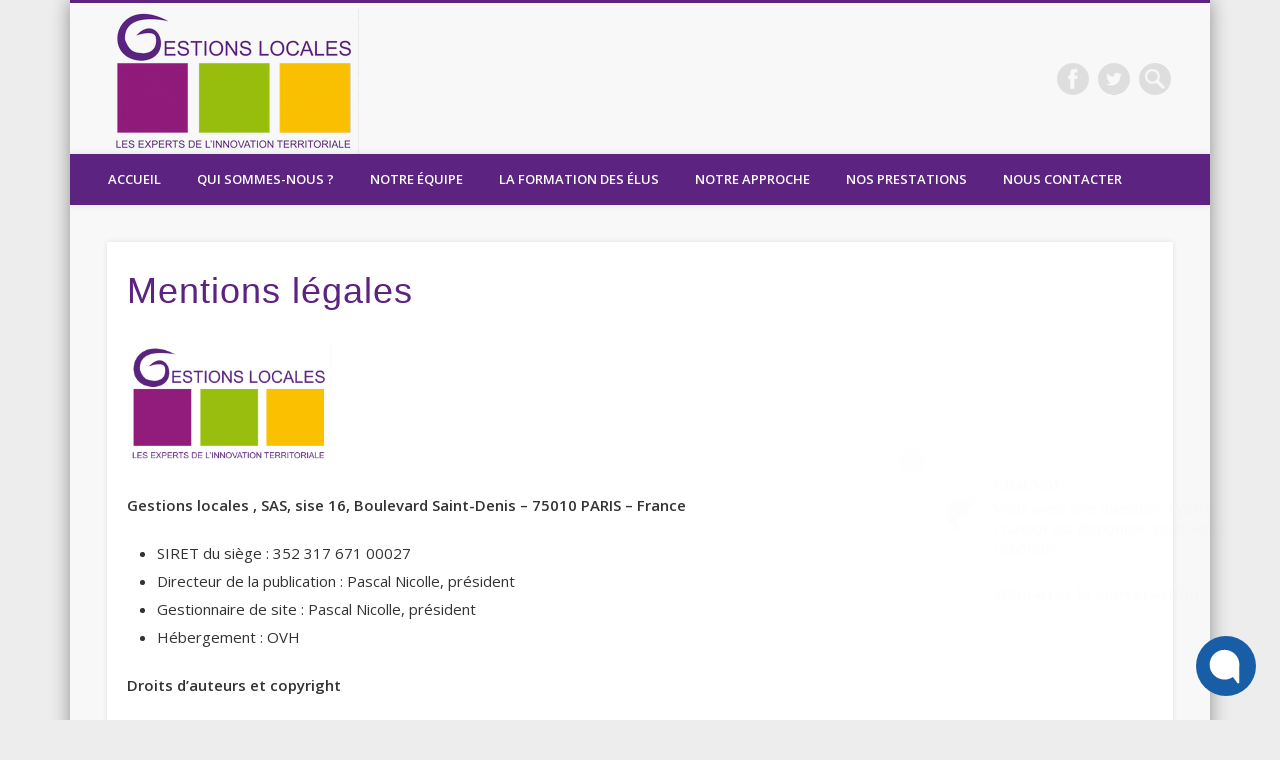

--- FILE ---
content_type: text/html; charset=UTF-8
request_url: https://gestionslocales.fr/qui-sommes-nous/mentions-legales/
body_size: 14084
content:
<!DOCTYPE html>
<html dir="ltr" lang="fr-FR" prefix="og: https://ogp.me/ns#">
<head>
<meta charset="UTF-8" />
<meta name="viewport" content="width=device-width, initial-scale=1.0" />
<link rel="profile" href="http://gmpg.org/xfn/11" />
<link rel="pingback" href="https://gestionslocales.fr/xmlrpc.php" />
<title>Mentions légales | GESTIONS LOCALES</title>

		<!-- All in One SEO 4.9.1.1 - aioseo.com -->
	<meta name="robots" content="max-image-preview:large" />
	<link rel="canonical" href="https://gestionslocales.fr/qui-sommes-nous/mentions-legales/" />
	<meta name="generator" content="All in One SEO (AIOSEO) 4.9.1.1" />
		<meta property="og:locale" content="fr_FR" />
		<meta property="og:site_name" content="GESTIONS LOCALES | Les experts de l&#039;innovation territoriale" />
		<meta property="og:type" content="article" />
		<meta property="og:title" content="Mentions légales | GESTIONS LOCALES" />
		<meta property="og:url" content="https://gestionslocales.fr/qui-sommes-nous/mentions-legales/" />
		<meta property="article:published_time" content="2016-02-06T18:49:51+00:00" />
		<meta property="article:modified_time" content="2023-06-18T17:05:49+00:00" />
		<meta name="twitter:card" content="summary" />
		<meta name="twitter:title" content="Mentions légales | GESTIONS LOCALES" />
		<script type="application/ld+json" class="aioseo-schema">
			{"@context":"https:\/\/schema.org","@graph":[{"@type":"BreadcrumbList","@id":"https:\/\/gestionslocales.fr\/qui-sommes-nous\/mentions-legales\/#breadcrumblist","itemListElement":[{"@type":"ListItem","@id":"https:\/\/gestionslocales.fr#listItem","position":1,"name":"Home","item":"https:\/\/gestionslocales.fr","nextItem":{"@type":"ListItem","@id":"https:\/\/gestionslocales.fr\/qui-sommes-nous\/#listItem","name":"Qui sommes-nous ?"}},{"@type":"ListItem","@id":"https:\/\/gestionslocales.fr\/qui-sommes-nous\/#listItem","position":2,"name":"Qui sommes-nous ?","item":"https:\/\/gestionslocales.fr\/qui-sommes-nous\/","nextItem":{"@type":"ListItem","@id":"https:\/\/gestionslocales.fr\/qui-sommes-nous\/mentions-legales\/#listItem","name":"Mentions l\u00e9gales"},"previousItem":{"@type":"ListItem","@id":"https:\/\/gestionslocales.fr#listItem","name":"Home"}},{"@type":"ListItem","@id":"https:\/\/gestionslocales.fr\/qui-sommes-nous\/mentions-legales\/#listItem","position":3,"name":"Mentions l\u00e9gales","previousItem":{"@type":"ListItem","@id":"https:\/\/gestionslocales.fr\/qui-sommes-nous\/#listItem","name":"Qui sommes-nous ?"}}]},{"@type":"Organization","@id":"https:\/\/gestionslocales.fr\/#organization","name":"Gestions Locales","description":"Les experts de l'innovation territoriale","url":"https:\/\/gestionslocales.fr\/","telephone":"+33953342834","logo":{"@type":"ImageObject","url":"https:\/\/gestionslocales.fr\/wp-content\/uploads\/2021\/12\/Logo-GL-hd-1024x597-small2.png","@id":"https:\/\/gestionslocales.fr\/qui-sommes-nous\/mentions-legales\/#organizationLogo","width":250,"height":146,"caption":"Logo Gestions Locales"},"image":{"@id":"https:\/\/gestionslocales.fr\/qui-sommes-nous\/mentions-legales\/#organizationLogo"}},{"@type":"WebPage","@id":"https:\/\/gestionslocales.fr\/qui-sommes-nous\/mentions-legales\/#webpage","url":"https:\/\/gestionslocales.fr\/qui-sommes-nous\/mentions-legales\/","name":"Mentions l\u00e9gales | GESTIONS LOCALES","inLanguage":"fr-FR","isPartOf":{"@id":"https:\/\/gestionslocales.fr\/#website"},"breadcrumb":{"@id":"https:\/\/gestionslocales.fr\/qui-sommes-nous\/mentions-legales\/#breadcrumblist"},"datePublished":"2016-02-06T19:49:51+01:00","dateModified":"2023-06-18T18:05:49+01:00"},{"@type":"WebSite","@id":"https:\/\/gestionslocales.fr\/#website","url":"https:\/\/gestionslocales.fr\/","name":"GESTIONS LOCALES","description":"Les experts de l'innovation territoriale","inLanguage":"fr-FR","publisher":{"@id":"https:\/\/gestionslocales.fr\/#organization"}}]}
		</script>
		<!-- All in One SEO -->

<link rel='dns-prefetch' href='//www.googletagmanager.com' />
<link rel="alternate" type="application/rss+xml" title="GESTIONS LOCALES &raquo; Flux" href="https://gestionslocales.fr/feed/" />
<link rel="alternate" type="application/rss+xml" title="GESTIONS LOCALES &raquo; Flux des commentaires" href="https://gestionslocales.fr/comments/feed/" />
<link rel="alternate" title="oEmbed (JSON)" type="application/json+oembed" href="https://gestionslocales.fr/wp-json/oembed/1.0/embed?url=https%3A%2F%2Fgestionslocales.fr%2Fqui-sommes-nous%2Fmentions-legales%2F" />
<link rel="alternate" title="oEmbed (XML)" type="text/xml+oembed" href="https://gestionslocales.fr/wp-json/oembed/1.0/embed?url=https%3A%2F%2Fgestionslocales.fr%2Fqui-sommes-nous%2Fmentions-legales%2F&#038;format=xml" />
<style id='wp-img-auto-sizes-contain-inline-css' type='text/css'>
img:is([sizes=auto i],[sizes^="auto," i]){contain-intrinsic-size:3000px 1500px}
/*# sourceURL=wp-img-auto-sizes-contain-inline-css */
</style>
<style id='wp-emoji-styles-inline-css' type='text/css'>

	img.wp-smiley, img.emoji {
		display: inline !important;
		border: none !important;
		box-shadow: none !important;
		height: 1em !important;
		width: 1em !important;
		margin: 0 0.07em !important;
		vertical-align: -0.1em !important;
		background: none !important;
		padding: 0 !important;
	}
/*# sourceURL=wp-emoji-styles-inline-css */
</style>
<link rel='stylesheet' id='wp-block-library-css' href='https://gestionslocales.fr/wp-includes/css/dist/block-library/style.min.css?ver=6.9' type='text/css' media='all' />
<style id='global-styles-inline-css' type='text/css'>
:root{--wp--preset--aspect-ratio--square: 1;--wp--preset--aspect-ratio--4-3: 4/3;--wp--preset--aspect-ratio--3-4: 3/4;--wp--preset--aspect-ratio--3-2: 3/2;--wp--preset--aspect-ratio--2-3: 2/3;--wp--preset--aspect-ratio--16-9: 16/9;--wp--preset--aspect-ratio--9-16: 9/16;--wp--preset--color--black: #000000;--wp--preset--color--cyan-bluish-gray: #abb8c3;--wp--preset--color--white: #ffffff;--wp--preset--color--pale-pink: #f78da7;--wp--preset--color--vivid-red: #cf2e2e;--wp--preset--color--luminous-vivid-orange: #ff6900;--wp--preset--color--luminous-vivid-amber: #fcb900;--wp--preset--color--light-green-cyan: #7bdcb5;--wp--preset--color--vivid-green-cyan: #00d084;--wp--preset--color--pale-cyan-blue: #8ed1fc;--wp--preset--color--vivid-cyan-blue: #0693e3;--wp--preset--color--vivid-purple: #9b51e0;--wp--preset--gradient--vivid-cyan-blue-to-vivid-purple: linear-gradient(135deg,rgb(6,147,227) 0%,rgb(155,81,224) 100%);--wp--preset--gradient--light-green-cyan-to-vivid-green-cyan: linear-gradient(135deg,rgb(122,220,180) 0%,rgb(0,208,130) 100%);--wp--preset--gradient--luminous-vivid-amber-to-luminous-vivid-orange: linear-gradient(135deg,rgb(252,185,0) 0%,rgb(255,105,0) 100%);--wp--preset--gradient--luminous-vivid-orange-to-vivid-red: linear-gradient(135deg,rgb(255,105,0) 0%,rgb(207,46,46) 100%);--wp--preset--gradient--very-light-gray-to-cyan-bluish-gray: linear-gradient(135deg,rgb(238,238,238) 0%,rgb(169,184,195) 100%);--wp--preset--gradient--cool-to-warm-spectrum: linear-gradient(135deg,rgb(74,234,220) 0%,rgb(151,120,209) 20%,rgb(207,42,186) 40%,rgb(238,44,130) 60%,rgb(251,105,98) 80%,rgb(254,248,76) 100%);--wp--preset--gradient--blush-light-purple: linear-gradient(135deg,rgb(255,206,236) 0%,rgb(152,150,240) 100%);--wp--preset--gradient--blush-bordeaux: linear-gradient(135deg,rgb(254,205,165) 0%,rgb(254,45,45) 50%,rgb(107,0,62) 100%);--wp--preset--gradient--luminous-dusk: linear-gradient(135deg,rgb(255,203,112) 0%,rgb(199,81,192) 50%,rgb(65,88,208) 100%);--wp--preset--gradient--pale-ocean: linear-gradient(135deg,rgb(255,245,203) 0%,rgb(182,227,212) 50%,rgb(51,167,181) 100%);--wp--preset--gradient--electric-grass: linear-gradient(135deg,rgb(202,248,128) 0%,rgb(113,206,126) 100%);--wp--preset--gradient--midnight: linear-gradient(135deg,rgb(2,3,129) 0%,rgb(40,116,252) 100%);--wp--preset--font-size--small: 13px;--wp--preset--font-size--medium: 20px;--wp--preset--font-size--large: 36px;--wp--preset--font-size--x-large: 42px;--wp--preset--spacing--20: 0.44rem;--wp--preset--spacing--30: 0.67rem;--wp--preset--spacing--40: 1rem;--wp--preset--spacing--50: 1.5rem;--wp--preset--spacing--60: 2.25rem;--wp--preset--spacing--70: 3.38rem;--wp--preset--spacing--80: 5.06rem;--wp--preset--shadow--natural: 6px 6px 9px rgba(0, 0, 0, 0.2);--wp--preset--shadow--deep: 12px 12px 50px rgba(0, 0, 0, 0.4);--wp--preset--shadow--sharp: 6px 6px 0px rgba(0, 0, 0, 0.2);--wp--preset--shadow--outlined: 6px 6px 0px -3px rgb(255, 255, 255), 6px 6px rgb(0, 0, 0);--wp--preset--shadow--crisp: 6px 6px 0px rgb(0, 0, 0);}:where(.is-layout-flex){gap: 0.5em;}:where(.is-layout-grid){gap: 0.5em;}body .is-layout-flex{display: flex;}.is-layout-flex{flex-wrap: wrap;align-items: center;}.is-layout-flex > :is(*, div){margin: 0;}body .is-layout-grid{display: grid;}.is-layout-grid > :is(*, div){margin: 0;}:where(.wp-block-columns.is-layout-flex){gap: 2em;}:where(.wp-block-columns.is-layout-grid){gap: 2em;}:where(.wp-block-post-template.is-layout-flex){gap: 1.25em;}:where(.wp-block-post-template.is-layout-grid){gap: 1.25em;}.has-black-color{color: var(--wp--preset--color--black) !important;}.has-cyan-bluish-gray-color{color: var(--wp--preset--color--cyan-bluish-gray) !important;}.has-white-color{color: var(--wp--preset--color--white) !important;}.has-pale-pink-color{color: var(--wp--preset--color--pale-pink) !important;}.has-vivid-red-color{color: var(--wp--preset--color--vivid-red) !important;}.has-luminous-vivid-orange-color{color: var(--wp--preset--color--luminous-vivid-orange) !important;}.has-luminous-vivid-amber-color{color: var(--wp--preset--color--luminous-vivid-amber) !important;}.has-light-green-cyan-color{color: var(--wp--preset--color--light-green-cyan) !important;}.has-vivid-green-cyan-color{color: var(--wp--preset--color--vivid-green-cyan) !important;}.has-pale-cyan-blue-color{color: var(--wp--preset--color--pale-cyan-blue) !important;}.has-vivid-cyan-blue-color{color: var(--wp--preset--color--vivid-cyan-blue) !important;}.has-vivid-purple-color{color: var(--wp--preset--color--vivid-purple) !important;}.has-black-background-color{background-color: var(--wp--preset--color--black) !important;}.has-cyan-bluish-gray-background-color{background-color: var(--wp--preset--color--cyan-bluish-gray) !important;}.has-white-background-color{background-color: var(--wp--preset--color--white) !important;}.has-pale-pink-background-color{background-color: var(--wp--preset--color--pale-pink) !important;}.has-vivid-red-background-color{background-color: var(--wp--preset--color--vivid-red) !important;}.has-luminous-vivid-orange-background-color{background-color: var(--wp--preset--color--luminous-vivid-orange) !important;}.has-luminous-vivid-amber-background-color{background-color: var(--wp--preset--color--luminous-vivid-amber) !important;}.has-light-green-cyan-background-color{background-color: var(--wp--preset--color--light-green-cyan) !important;}.has-vivid-green-cyan-background-color{background-color: var(--wp--preset--color--vivid-green-cyan) !important;}.has-pale-cyan-blue-background-color{background-color: var(--wp--preset--color--pale-cyan-blue) !important;}.has-vivid-cyan-blue-background-color{background-color: var(--wp--preset--color--vivid-cyan-blue) !important;}.has-vivid-purple-background-color{background-color: var(--wp--preset--color--vivid-purple) !important;}.has-black-border-color{border-color: var(--wp--preset--color--black) !important;}.has-cyan-bluish-gray-border-color{border-color: var(--wp--preset--color--cyan-bluish-gray) !important;}.has-white-border-color{border-color: var(--wp--preset--color--white) !important;}.has-pale-pink-border-color{border-color: var(--wp--preset--color--pale-pink) !important;}.has-vivid-red-border-color{border-color: var(--wp--preset--color--vivid-red) !important;}.has-luminous-vivid-orange-border-color{border-color: var(--wp--preset--color--luminous-vivid-orange) !important;}.has-luminous-vivid-amber-border-color{border-color: var(--wp--preset--color--luminous-vivid-amber) !important;}.has-light-green-cyan-border-color{border-color: var(--wp--preset--color--light-green-cyan) !important;}.has-vivid-green-cyan-border-color{border-color: var(--wp--preset--color--vivid-green-cyan) !important;}.has-pale-cyan-blue-border-color{border-color: var(--wp--preset--color--pale-cyan-blue) !important;}.has-vivid-cyan-blue-border-color{border-color: var(--wp--preset--color--vivid-cyan-blue) !important;}.has-vivid-purple-border-color{border-color: var(--wp--preset--color--vivid-purple) !important;}.has-vivid-cyan-blue-to-vivid-purple-gradient-background{background: var(--wp--preset--gradient--vivid-cyan-blue-to-vivid-purple) !important;}.has-light-green-cyan-to-vivid-green-cyan-gradient-background{background: var(--wp--preset--gradient--light-green-cyan-to-vivid-green-cyan) !important;}.has-luminous-vivid-amber-to-luminous-vivid-orange-gradient-background{background: var(--wp--preset--gradient--luminous-vivid-amber-to-luminous-vivid-orange) !important;}.has-luminous-vivid-orange-to-vivid-red-gradient-background{background: var(--wp--preset--gradient--luminous-vivid-orange-to-vivid-red) !important;}.has-very-light-gray-to-cyan-bluish-gray-gradient-background{background: var(--wp--preset--gradient--very-light-gray-to-cyan-bluish-gray) !important;}.has-cool-to-warm-spectrum-gradient-background{background: var(--wp--preset--gradient--cool-to-warm-spectrum) !important;}.has-blush-light-purple-gradient-background{background: var(--wp--preset--gradient--blush-light-purple) !important;}.has-blush-bordeaux-gradient-background{background: var(--wp--preset--gradient--blush-bordeaux) !important;}.has-luminous-dusk-gradient-background{background: var(--wp--preset--gradient--luminous-dusk) !important;}.has-pale-ocean-gradient-background{background: var(--wp--preset--gradient--pale-ocean) !important;}.has-electric-grass-gradient-background{background: var(--wp--preset--gradient--electric-grass) !important;}.has-midnight-gradient-background{background: var(--wp--preset--gradient--midnight) !important;}.has-small-font-size{font-size: var(--wp--preset--font-size--small) !important;}.has-medium-font-size{font-size: var(--wp--preset--font-size--medium) !important;}.has-large-font-size{font-size: var(--wp--preset--font-size--large) !important;}.has-x-large-font-size{font-size: var(--wp--preset--font-size--x-large) !important;}
/*# sourceURL=global-styles-inline-css */
</style>

<style id='classic-theme-styles-inline-css' type='text/css'>
/*! This file is auto-generated */
.wp-block-button__link{color:#fff;background-color:#32373c;border-radius:9999px;box-shadow:none;text-decoration:none;padding:calc(.667em + 2px) calc(1.333em + 2px);font-size:1.125em}.wp-block-file__button{background:#32373c;color:#fff;text-decoration:none}
/*# sourceURL=/wp-includes/css/classic-themes.min.css */
</style>
<link rel='stylesheet' id='contact-form-7-css' href='https://gestionslocales.fr/wp-content/plugins/contact-form-7/includes/css/styles.css?ver=6.1.4' type='text/css' media='all' />
<link rel='stylesheet' id='pinboard-web-font-css' href='https://fonts.googleapis.com/css?family=Open+Sans:300,300italic,regular,italic,600,600italic&#038;subset=latin' type='text/css' media='all' />
<link rel='stylesheet' id='pinboard-css' href='https://gestionslocales.fr/wp-content/themes/pinboard/style.css' type='text/css' media='all' />
<link rel='stylesheet' id='colorbox-css' href='https://gestionslocales.fr/wp-content/themes/pinboard/styles/colorbox.css' type='text/css' media='all' />
<link rel='stylesheet' id='rt-team-css-css' href='https://gestionslocales.fr/wp-content/plugins/tlp-team/assets/css/tlpteam.css?ver=5.0.11' type='text/css' media='all' />
<link rel='stylesheet' id='tmm-css' href='https://gestionslocales.fr/wp-content/plugins/team-members/inc/css/tmm_style.css?ver=6.9' type='text/css' media='all' />
<!--[if lte IE 6]> <style type="text/css">.cantembedplus{display:none;}</style><![endif]-->	<!--[if lt IE 9]>
	<script src="https://gestionslocales.fr/wp-content/themes/pinboard/scripts/html5.js" type="text/javascript"></script>
	<![endif]-->
<script type="text/javascript" src="https://gestionslocales.fr/wp-content/themes/pinboard/scripts/ios-orientationchange-fix.js" id="ios-orientationchange-fix-js"></script>
<script type="text/javascript" src="https://gestionslocales.fr/wp-includes/js/jquery/jquery.min.js?ver=3.7.1" id="jquery-core-js"></script>
<script type="text/javascript" src="https://gestionslocales.fr/wp-includes/js/jquery/jquery-migrate.min.js?ver=3.4.1" id="jquery-migrate-js"></script>
<script type="text/javascript" src="https://gestionslocales.fr/wp-content/themes/pinboard/scripts/jquery.flexslider-min.js" id="flexslider-js"></script>
<script type="text/javascript" src="https://gestionslocales.fr/wp-content/themes/pinboard/scripts/jquery.fitvids.js" id="fitvids-js"></script>
<script type="text/javascript" src="https://gestionslocales.fr/wp-content/themes/pinboard/scripts/jquery.colorbox-min.js" id="colorbox-js"></script>
<link rel="https://api.w.org/" href="https://gestionslocales.fr/wp-json/" /><link rel="alternate" title="JSON" type="application/json" href="https://gestionslocales.fr/wp-json/wp/v2/pages/169" /><link rel="EditURI" type="application/rsd+xml" title="RSD" href="https://gestionslocales.fr/xmlrpc.php?rsd" />
<meta name="generator" content="WordPress 6.9" />
<link rel='shortlink' href='https://gestionslocales.fr/?p=169' />
<meta name="generator" content="Site Kit by Google 1.167.0" /><script>
/* <![CDATA[ */
	jQuery(window).load(function() {
					jQuery('#slider').flexslider({
				selector: '.slides > li',
				video: true,
				prevText: '&larr;',
				nextText: '&rarr;',
				pausePlay: true,
				pauseText: '||',
				playText: '>',
				before: function() {
					jQuery('#slider .entry-title').hide();
				},
				after: function() {
					jQuery('#slider .entry-title').fadeIn();
				}
			});
			});
	jQuery(document).ready(function($) {
		$('#access .menu > li > a').each(function() {
			var title = $(this).attr('title');
			if(typeof title !== 'undefined' && title !== false) {
				$(this).append('<br /> <span>'+title+'</span>');
				$(this).removeAttr('title');
			}
		});
		function pinboard_move_elements(container) {
			if( container.hasClass('onecol') ) {
				var thumb = $('.entry-thumbnail', container);
				if('undefined' !== typeof thumb)
					$('.entry-container', container).before(thumb);
				var video = $('.entry-attachment', container);
				if('undefined' !== typeof video)
					$('.entry-container', container).before(video);
				var gallery = $('.post-gallery', container);
				if('undefined' !== typeof gallery)
					$('.entry-container', container).before(gallery);
				var meta = $('.entry-meta', container);
				if('undefined' !== typeof meta)
					$('.entry-container', container).after(meta);
			}
		}
		function pinboard_restore_elements(container) {
			if( container.hasClass('onecol') ) {
				var thumb = $('.entry-thumbnail', container);
				if('undefined' !== typeof thumb)
					$('.entry-header', container).after(thumb);
				var video = $('.entry-attachment', container);
				if('undefined' !== typeof video)
					$('.entry-header', container).after(video);
				var gallery = $('.post-gallery', container);
				if('undefined' !== typeof gallery)
					$('.entry-header', container).after(gallery);
				var meta = $('.entry-meta', container);
				if('undefined' !== typeof meta)
					$('.entry-header', container).append(meta);
				else
					$('.entry-header', container).html(meta.html());
			}
		}
		if( ($(window).width() > 960) || ($(document).width() > 960) ) {
			// Viewport is greater than tablet: portrait
		} else {
			$('#content .hentry').each(function() {
				pinboard_move_elements($(this));
			});
		}
		$(window).resize(function() {
			if( ($(window).width() > 960) || ($(document).width() > 960) ) {
									$('.page-template-template-full-width-php #content .hentry, .page-template-template-blog-full-width-php #content .hentry, .page-template-template-blog-four-col-php #content .hentry').each(function() {
						pinboard_restore_elements($(this));
					});
							} else {
				$('#content .hentry').each(function() {
					pinboard_move_elements($(this));
				});
			}
			if( ($(window).width() > 760) || ($(document).width() > 760) ) {
				var maxh = 0;
				$('#access .menu > li > a').each(function() {
					if(parseInt($(this).css('height'))>maxh) {
						maxh = parseInt($(this).css('height'));
					}
				});
				$('#access .menu > li > a').css('height', maxh);
			} else {
				$('#access .menu > li > a').css('height', 'auto');
			}
		});
		if( ($(window).width() > 760) || ($(document).width() > 760) ) {
			var maxh = 0;
			$('#access .menu > li > a').each(function() {
				var title = $(this).attr('title');
				if(typeof title !== 'undefined' && title !== false) {
					$(this).append('<br /> <span>'+title+'</span>');
					$(this).removeAttr('title');
				}
				if(parseInt($(this).css('height'))>maxh) {
					maxh = parseInt($(this).css('height'));
				}
			});
			$('#access .menu > li > a').css('height', maxh);
							$('#access li').mouseenter(function() {
					$(this).children('ul').css('display', 'none').stop(true, true).fadeIn(250).css('display', 'block').children('ul').css('display', 'none');
				});
				$('#access li').mouseleave(function() {
					$(this).children('ul').stop(true, true).fadeOut(250).css('display', 'block');
				});
					} else {
			$('#access li').each(function() {
				if($(this).children('ul').length)
					$(this).append('<span class="drop-down-toggle"><span class="drop-down-arrow"></span></span>');
			});
			$('.drop-down-toggle').click(function() {
				$(this).parent().children('ul').slideToggle(250);
			});
		}
				$('.entry-attachment audio, .entry-attachment video').mediaelementplayer({
			videoWidth: '100%',
			videoHeight: '100%',
			audioWidth: '100%',
			alwaysShowControls: true,
			features: ['playpause','progress','tracks','volume'],
			videoVolume: 'horizontal'
		});
		$(".entry-attachment, .entry-content").fitVids({ customSelector: "iframe[src*='wordpress.tv'], iframe[src*='www.dailymotion.com'], iframe[src*='blip.tv'], iframe[src*='www.viddler.com']"});
	});
	jQuery(window).load(function() {
					jQuery('.entry-content a[href$=".jpg"],.entry-content a[href$=".jpeg"],.entry-content a[href$=".png"],.entry-content a[href$=".gif"],a.colorbox').colorbox({
				maxWidth: '100%',
				maxHeight: '100%',
			});
			});
/* ]]> */
</script>
<style type="text/css">
					@media screen and (max-width: 760px) {
			#sidebar {
				display: none;
			}
		}
				@media screen and (max-width: 760px) {
			#footer-area {
				display: none;
			}
		}
					#header {
			border-color: #5c2381;
		}
		#access {
			background: #5c2381;
		}
		@media screen and (max-width: 760px) {
			#access {
				background: none;
			}
		}
				#access li li {
			background: #581b82;
		}
					.entry,
		#comments,
		#respond,
		#posts-nav {
			background: #ffffff;
		}
				.home .entry-meta,
		.blog .entry-meta,
		.archive .entry-meta,
		.search .entry-meta {
			background: #581b82;
		}
				#footer-area {
			background: #ffeaea;
		}
				#copyright {
			background: #fac100;
		}
							h1, h2, h3, h4, h5, h6 {
				font-family:"Open Sans", sans-serif;
			}
																		h1, h2, h3, h4, h5, h6,
			.entry-title,
			.entry-title a {
				color:#5c2381;
			}
								a {
			color:#99bf0d;
		}
				a:hover {
			color:#fac100;
		}
				#access a {
			color:#ffffff;
		}
				#access a:hover,
		#access li.current_page_item > a,
		#access li.current-menu-item > a {
			color:#ffffff;
		}
				#sidebar,
		#sidebar-left,
		#sidebar-right {
			color:#020202;
		}
				.widget-title {
			color:#020202;
		}
					#footer-area {
			color:#020202;
		}
				#footer-area .widget-title {
			color:#020202;
		}
				#copyright {
			color:#5c2381;
		}
			#access a {
    padding: 15px 18px;
}
#site-title img {
    margin: 0;
    vertical-align: middle;
    width: 250px;
}

.entry-title a:hover {
    color: #99bf0d;
}

.widget-title {
    font-size: 18px;
}

#menu-item-63 a:hover{
    color: #98bf0d;
} 

#menu-item-64 a:hover{
   color: #fac100;
} 

#menu-item-61 a:hover{
   color: #911c7a;
} 

#menu-item-66 a:hover{
   font-size: 18px;
} 

#sidebar-right {
width: 250px;
}
</style>
<style type="text/css">
	#site-title .home,
	#site-description {
		position:absolute !important;
		clip:rect(1px, 1px, 1px, 1px);
	}
</style>
<style type="text/css" id="custom-background-css">
body.custom-background { background-color: #ededed; }
</style>
	<link rel="icon" href="https://gestionslocales.fr/wp-content/uploads/2020/08/cropped-gestionslocales_logo-3-32x32.png" sizes="32x32" />
<link rel="icon" href="https://gestionslocales.fr/wp-content/uploads/2020/08/cropped-gestionslocales_logo-3-192x192.png" sizes="192x192" />
<link rel="apple-touch-icon" href="https://gestionslocales.fr/wp-content/uploads/2020/08/cropped-gestionslocales_logo-3-180x180.png" />
<meta name="msapplication-TileImage" content="https://gestionslocales.fr/wp-content/uploads/2020/08/cropped-gestionslocales_logo-3-270x270.png" />
</head>

<body class="wp-singular page-template page-template-template-landing-page page-template-template-landing-page-php page page-id-169 page-child parent-pageid-6 custom-background wp-theme-pinboard do-etfw">
	<div id="wrapper">
		<header id="header">
			<div id="site-title">
									<a href="https://gestionslocales.fr/" rel="home">
						<img src="https://gestionslocales.fr/wp-content/uploads/2021/12/cropped-Logo-GL-hd-1024x597-small2.png" alt="GESTIONS LOCALES" width="125" height="73" />
					</a>
								<a class="home" href="https://gestionslocales.fr/" rel="home">GESTIONS LOCALES</a>
			</div>
							<div id="site-description">Les experts de l&#8217;innovation territoriale</div>
							<form role="search" method="get" id="searchform" action="https://gestionslocales.fr/" >
	<input type="text" value="" placeholder="Search this website&#8230;" name="s" id="s" />
	<input type="submit" id="searchsubmit" value="Search" />
</form>			<div id="social-media-icons">
							<a class="social-media-icon facebook" href="https://www.facebook.com/gestionslocales?fref=ts">Facebook</a>
									<a class="social-media-icon twitter" href="https://twitter.com/GestionsLoc_">Twitter</a>
																										</div>
				<div class="clear"></div>
			<nav id="access">
				<a class="nav-show" href="#access">Show Navigation</a>
				<a class="nav-hide" href="#nogo">Hide Navigation</a>
				<div class="menu-menu-1-container"><ul id="menu-menu-1" class="menu"><li id="menu-item-1375" class="menu-item menu-item-type-custom menu-item-object-custom menu-item-home menu-item-1375"><a href="https://gestionslocales.fr">Accueil</a></li>
<li id="menu-item-2098" class="menu-item menu-item-type-post_type menu-item-object-page current-page-ancestor current-menu-ancestor current-menu-parent current-page-parent current_page_parent current_page_ancestor menu-item-has-children menu-item-2098"><a href="https://gestionslocales.fr/qui-sommes-nous/">Qui sommes-nous ?</a>
<ul class="sub-menu">
	<li id="menu-item-2134" class="menu-item menu-item-type-post_type menu-item-object-page current-menu-item page_item page-item-169 current_page_item menu-item-2134"><a href="https://gestionslocales.fr/qui-sommes-nous/mentions-legales/" aria-current="page">Mentions légales</a></li>
	<li id="menu-item-2135" class="menu-item menu-item-type-post_type menu-item-object-page menu-item-2135"><a href="https://gestionslocales.fr/qui-sommes-nous/conditions-generales-de-vente/">CGV</a></li>
</ul>
</li>
<li id="menu-item-1330" class="menu-item menu-item-type-post_type menu-item-object-page menu-item-1330"><a href="https://gestionslocales.fr/tous-nos-experts/">Notre équipe</a></li>
<li id="menu-item-2129" class="menu-item menu-item-type-post_type menu-item-object-page menu-item-2129"><a href="https://gestionslocales.fr/la-formation-des-elus/">La formation des élus</a></li>
<li id="menu-item-2128" class="menu-item menu-item-type-post_type menu-item-object-page menu-item-2128"><a href="https://gestionslocales.fr/droit-a-la-formation-des-elus/">Notre Approche</a></li>
<li id="menu-item-2131" class="menu-item menu-item-type-post_type menu-item-object-page menu-item-2131"><a href="https://gestionslocales.fr/nos-prestations/">Nos prestations</a></li>
<li id="menu-item-2143" class="menu-item menu-item-type-post_type menu-item-object-page menu-item-2143"><a href="https://gestionslocales.fr/nous-contacter/">Nous contacter</a></li>
</ul></div>				<div class="clear"></div>
			</nav><!-- #access -->
		</header><!-- #header -->							<div id="container">
		<section id="content" class="column onecol">
							<article class="post-169 page type-page status-publish hentry column onecol" id="post-169">
					<div class="entry">
						<header class="entry-header">
							<h1 class="entry-title">Mentions légales</h1>
						</header><!-- .entry-header -->
						<div class="entry-content">
							<p><img decoding="async" class="alignnone wp-image-218" src="https://gestionslocales.fr/wp-content/uploads/2015/06/Logo-GL-hd-1024x597.png" alt="Logo GL-hd-1024x597" width="204" height="119" srcset="https://gestionslocales.fr/wp-content/uploads/2015/06/Logo-GL-hd-1024x597.png 1024w, https://gestionslocales.fr/wp-content/uploads/2015/06/Logo-GL-hd-1024x597-300x175.png 300w, https://gestionslocales.fr/wp-content/uploads/2015/06/Logo-GL-hd-1024x597-600x350.png 600w, https://gestionslocales.fr/wp-content/uploads/2015/06/Logo-GL-hd-1024x597-700x408.png 700w" sizes="(max-width: 204px) 100vw, 204px" /></p>
<p><strong>Gestions locales , SAS, sise 16, Boulevard Saint-Denis &#8211; 75010 PARIS &#8211; France</strong></p>
<ul>
<li>SIRET du siège : 352 317 671 00027</li>
<li>Directeur de la publication : Pascal Nicolle, président</li>
<li>Gestionnaire de site : Pascal Nicolle, président</li>
<li>Hébergement : OVH</li>
</ul>
<p><strong>Droits d&#8217;auteurs et copyright</strong></p>
<p>Le site du cabinet &#8220;Gestions Locales&#8221; est une œuvre de l&#8217;esprit protégée par la législation en vigueur.</p>
<p>Les droits de l&#8217;auteur de ce site sont réservés pour toute forme d&#8217;utilisation. En particulier, la reproduction des éléments graphiques du site, le téléchargement complet du site pour son enregistrement sur un support de diffusion, ainsi que toute utilisation des visuels et textes qu&#8217;il contient autre que la consultation individuelle et privée sont interdits sans autorisation.</p>
<p>Les droits afférents aux illustrations et photographies contenues dans ce site appartiennent, sauf mention contraire, à Gestions Locales.</p>
<p>Les auteurs des photographies sont, sauf mention particulière : Tous droits réservés.</p>
<p><strong>Avertissements</strong></p>
<p>Les informations publiées sont régulièrement vérifiées. Gestions Locales décline toute responsabilité en cas d&#8217;erreur ou d&#8217;omission. Les informations publiées dans le fichier des associations le sont sous leur responsabilité.</p>
<p>Pour signaler une erreur ou demander la rectification d&#8217;informations, n&#8217;hésitez pas à contacter le webmestre par téléphone ou en remplissant le formulaire de contact.</p>
<p>Les informations techniques qui se trouvent sur ce site n&#8217;ont qu&#8217;une valeur informative et sont susceptibles d&#8217;évoluer en fonction des modifications législatives et réglementaires.</p>
<p>La SAS &#8220;Gestions locales&#8221; ne peut être tenue responsable de l&#8217;interprétation que vous pourriez faire des informations contenues dans ce site.</p>
<p>Il appartient à l&#8217;utilisateur de ce site de prendre toutes les mesures appropriées de façon à protéger ses propres données et/ou logiciels de la contamination par d&#8217;éventuels virus circulant sur le réseau Internet. De manière générale, &#8220;Gestions locales&#8221; décline toute responsabilité à un éventuel dommage survenu pendant la consultation du présent site.</p>
<p>Dans l&#8217;esprit d&#8217;Internet, les liens proposés vers d&#8217;autres sites sont communiqués à titre indicatif et ne sauraient engager la responsabilité de&#8221;Gestions locales&#8221; tant en ce qui concerne les contenus que les conditions d&#8217;accès. A l&#8217;inverse, toute personne (physique ou morale) souhaitant créer un ou (des) lien(s) vers une ou plusieurs page(s) du présent site doit préalablement en informer le webmestre du site.</p>
<p>Néanmoins, par principe sont autorisés, sans accord express préalable :</p>
<p>La citation, respectant le droit moral de l&#8217;auteur par l&#8217;indication de son nom et de la source. La citation est nécessairement courte, cette notion s&#8217;appréciant tant par rapport à la publication dont elle est extraite que par rapport à celle dans laquelle elle est introduite. La citation illustre un propos et ne doit pas concurrencer la publication à laquelle elle est empruntée. La multiplication des citations, aboutissant à une anthologie, est considérée comme une oeuvre dérivée, et donc soumise à l&#8217;accord préalable de l&#8217;auteur ou de l&#8217;ayant droit.</p>
<p>La création d&#8217;un lien, à la condition impérative que ce lien ouvre une nouvelle fenêtre du navigateur et que la page atteinte par le lien ne soit pas imbriquée à l&#8217;intérieur d&#8217;autres pages, en particulier par voie de cadres (ou « frames »), appartenant au site appelant que cette ou ces page(s) apparaisse(nt) dans une page entière sous l&#8217;URL <em>www.gestionslocales.fr</em></p>
<p>Dans les autres cas, et notamment :</p>
<p>si vous souhaitez afficher le logo de Gestions locales,<br />
si le contenu du site de &#8220;Gestions Locales&#8221; doit s&#8217;intégrer dans la navigation de votre site, en particulier par voie de cadres (ou frames),<br />
si l&#8217;accès aux pages contenant le lien vers le site www.gestionslocales.fr n&#8217;est pas gratuit ;</p>
<p><strong><em>Vous devez demander l&#8217;autorisation expresse à Gestions locales en remplissant le formulaire de contact ou en écrivant à :</em></strong></p>
<p><strong><em>Gestions Locales &#8211; 16, Boulevard Saint-Denis &#8211; 75010 PARIS &#8211; France</em></strong></p>
<p>Gestions locales dégage toute responsabilité concernant les liens créés par d&#8217;autres sites vers ses propres sites. L&#8217;existence de tels liens ne peut permettre d&#8217;induire que Gestions Locales cautionne ces sites ou qu&#8217;elle en approuve le contenu.</p>
<p>Afin de garantir l&#8217;identité et l&#8217;intégrité de son site, Gestions Locales se réserve le droit d&#8217;interdire les liens qui ne répondraient pas à l&#8217;objet dudit site ou qui pourraient porter préjudice à l&#8217;image de l&#8217;institution. Gestions Locales ne peut être tenu responsable du contenu (éditoriaux, illustrations &#8230;) des sites vers lesquels ses sites renvoient.</p>
<blockquote><p><strong><em>Lois de référence</em></strong></p>
<p><em>Loi 78-17 du 6 janvier 1978 Loi relative à l&#8217;informatique, aux fichiers et aux libertés,</em><br />
<em>Loi du 29 juillet 1881 Loi sur la liberté de la presse,</em><br />
<em>Loi 2000-719 du 1er août 2000 Extrait de la loi portant sur la responsabilité des prestataires techniques.</em></p></blockquote>
<p><script id="le-petit-martin" src="https://static.lepetitmartin.com/iframes/v2/loader/index.js" data-agent-id="gestion-locale-guin"></script></p>
<p>Mise à jour : 2 février 2023</p>
							<div class="clear"></div>
						</div><!-- .entry-content -->
											</div><!-- .entry -->
					

				</article><!-- .post -->
					</section><!-- #content -->
		<div class="clear"></div>
	</div><!-- #container -->
									<div id="footer">
						<div id="copyright">
				<p class="copyright twocol">© Gestions Locales 2023</p>
								<div class="clear"></div>
			</div><!-- #copyright -->
		</div><!-- #footer -->
	</div><!-- #wrapper -->
<script type="speculationrules">
{"prefetch":[{"source":"document","where":{"and":[{"href_matches":"/*"},{"not":{"href_matches":["/wp-*.php","/wp-admin/*","/wp-content/uploads/*","/wp-content/*","/wp-content/plugins/*","/wp-content/themes/pinboard/*","/*\\?(.+)"]}},{"not":{"selector_matches":"a[rel~=\"nofollow\"]"}},{"not":{"selector_matches":".no-prefetch, .no-prefetch a"}}]},"eagerness":"conservative"}]}
</script>
<script type="module"  src="https://gestionslocales.fr/wp-content/plugins/all-in-one-seo-pack/dist/Lite/assets/table-of-contents.95d0dfce.js?ver=4.9.1.1" id="aioseo/js/src/vue/standalone/blocks/table-of-contents/frontend.js-js"></script>
<script type="text/javascript" src="https://gestionslocales.fr/wp-includes/js/dist/hooks.min.js?ver=dd5603f07f9220ed27f1" id="wp-hooks-js"></script>
<script type="text/javascript" src="https://gestionslocales.fr/wp-includes/js/dist/i18n.min.js?ver=c26c3dc7bed366793375" id="wp-i18n-js"></script>
<script type="text/javascript" id="wp-i18n-js-after">
/* <![CDATA[ */
wp.i18n.setLocaleData( { 'text direction\u0004ltr': [ 'ltr' ] } );
//# sourceURL=wp-i18n-js-after
/* ]]> */
</script>
<script type="text/javascript" src="https://gestionslocales.fr/wp-content/plugins/contact-form-7/includes/swv/js/index.js?ver=6.1.4" id="swv-js"></script>
<script type="text/javascript" id="contact-form-7-js-translations">
/* <![CDATA[ */
( function( domain, translations ) {
	var localeData = translations.locale_data[ domain ] || translations.locale_data.messages;
	localeData[""].domain = domain;
	wp.i18n.setLocaleData( localeData, domain );
} )( "contact-form-7", {"translation-revision-date":"2025-02-06 12:02:14+0000","generator":"GlotPress\/4.0.1","domain":"messages","locale_data":{"messages":{"":{"domain":"messages","plural-forms":"nplurals=2; plural=n > 1;","lang":"fr"},"This contact form is placed in the wrong place.":["Ce formulaire de contact est plac\u00e9 dans un mauvais endroit."],"Error:":["Erreur\u00a0:"]}},"comment":{"reference":"includes\/js\/index.js"}} );
//# sourceURL=contact-form-7-js-translations
/* ]]> */
</script>
<script type="text/javascript" id="contact-form-7-js-before">
/* <![CDATA[ */
var wpcf7 = {
    "api": {
        "root": "https:\/\/gestionslocales.fr\/wp-json\/",
        "namespace": "contact-form-7\/v1"
    }
};
//# sourceURL=contact-form-7-js-before
/* ]]> */
</script>
<script type="text/javascript" src="https://gestionslocales.fr/wp-content/plugins/contact-form-7/includes/js/index.js?ver=6.1.4" id="contact-form-7-js"></script>
<script type="text/javascript" id="mediaelement-core-js-before">
/* <![CDATA[ */
var mejsL10n = {"language":"fr","strings":{"mejs.download-file":"T\u00e9l\u00e9charger le fichier","mejs.install-flash":"Vous utilisez un navigateur qui n\u2019a pas le lecteur Flash activ\u00e9 ou install\u00e9. Veuillez activer votre extension Flash ou t\u00e9l\u00e9charger la derni\u00e8re version \u00e0 partir de cette adresse\u00a0: https://get.adobe.com/flashplayer/","mejs.fullscreen":"Plein \u00e9cran","mejs.play":"Lecture","mejs.pause":"Pause","mejs.time-slider":"Curseur de temps","mejs.time-help-text":"Utilisez les fl\u00e8ches droite/gauche pour avancer d\u2019une seconde, haut/bas pour avancer de dix secondes.","mejs.live-broadcast":"\u00c9mission en direct","mejs.volume-help-text":"Utilisez les fl\u00e8ches haut/bas pour augmenter ou diminuer le volume.","mejs.unmute":"R\u00e9activer le son","mejs.mute":"Muet","mejs.volume-slider":"Curseur de volume","mejs.video-player":"Lecteur vid\u00e9o","mejs.audio-player":"Lecteur audio","mejs.captions-subtitles":"L\u00e9gendes/Sous-titres","mejs.captions-chapters":"Chapitres","mejs.none":"Aucun","mejs.afrikaans":"Afrikaans","mejs.albanian":"Albanais","mejs.arabic":"Arabe","mejs.belarusian":"Bi\u00e9lorusse","mejs.bulgarian":"Bulgare","mejs.catalan":"Catalan","mejs.chinese":"Chinois","mejs.chinese-simplified":"Chinois (simplifi\u00e9)","mejs.chinese-traditional":"Chinois (traditionnel)","mejs.croatian":"Croate","mejs.czech":"Tch\u00e8que","mejs.danish":"Danois","mejs.dutch":"N\u00e9erlandais","mejs.english":"Anglais","mejs.estonian":"Estonien","mejs.filipino":"Filipino","mejs.finnish":"Finnois","mejs.french":"Fran\u00e7ais","mejs.galician":"Galicien","mejs.german":"Allemand","mejs.greek":"Grec","mejs.haitian-creole":"Cr\u00e9ole ha\u00eftien","mejs.hebrew":"H\u00e9breu","mejs.hindi":"Hindi","mejs.hungarian":"Hongrois","mejs.icelandic":"Islandais","mejs.indonesian":"Indon\u00e9sien","mejs.irish":"Irlandais","mejs.italian":"Italien","mejs.japanese":"Japonais","mejs.korean":"Cor\u00e9en","mejs.latvian":"Letton","mejs.lithuanian":"Lituanien","mejs.macedonian":"Mac\u00e9donien","mejs.malay":"Malais","mejs.maltese":"Maltais","mejs.norwegian":"Norv\u00e9gien","mejs.persian":"Perse","mejs.polish":"Polonais","mejs.portuguese":"Portugais","mejs.romanian":"Roumain","mejs.russian":"Russe","mejs.serbian":"Serbe","mejs.slovak":"Slovaque","mejs.slovenian":"Slov\u00e9nien","mejs.spanish":"Espagnol","mejs.swahili":"Swahili","mejs.swedish":"Su\u00e9dois","mejs.tagalog":"Tagalog","mejs.thai":"Thai","mejs.turkish":"Turc","mejs.ukrainian":"Ukrainien","mejs.vietnamese":"Vietnamien","mejs.welsh":"Ga\u00e9lique","mejs.yiddish":"Yiddish"}};
//# sourceURL=mediaelement-core-js-before
/* ]]> */
</script>
<script type="text/javascript" src="https://gestionslocales.fr/wp-includes/js/mediaelement/mediaelement-and-player.min.js?ver=4.2.17" id="mediaelement-core-js"></script>
<script type="text/javascript" src="https://gestionslocales.fr/wp-includes/js/mediaelement/mediaelement-migrate.min.js?ver=6.9" id="mediaelement-migrate-js"></script>
<script type="text/javascript" id="mediaelement-js-extra">
/* <![CDATA[ */
var _wpmejsSettings = {"pluginPath":"/wp-includes/js/mediaelement/","classPrefix":"mejs-","stretching":"responsive","audioShortcodeLibrary":"mediaelement","videoShortcodeLibrary":"mediaelement"};
//# sourceURL=mediaelement-js-extra
/* ]]> */
</script>
<script type="text/javascript" src="https://gestionslocales.fr/wp-includes/js/mediaelement/wp-mediaelement.min.js?ver=6.9" id="wp-mediaelement-js"></script>
<script type="text/javascript" src="https://gestionslocales.fr/wp-content/plugins/easy-twitter-feed-widget/js/twitter-widgets.js?ver=1.0" id="do-etfw-twitter-widgets-js"></script>
<script id="wp-emoji-settings" type="application/json">
{"baseUrl":"https://s.w.org/images/core/emoji/17.0.2/72x72/","ext":".png","svgUrl":"https://s.w.org/images/core/emoji/17.0.2/svg/","svgExt":".svg","source":{"concatemoji":"https://gestionslocales.fr/wp-includes/js/wp-emoji-release.min.js?ver=6.9"}}
</script>
<script type="module">
/* <![CDATA[ */
/*! This file is auto-generated */
const a=JSON.parse(document.getElementById("wp-emoji-settings").textContent),o=(window._wpemojiSettings=a,"wpEmojiSettingsSupports"),s=["flag","emoji"];function i(e){try{var t={supportTests:e,timestamp:(new Date).valueOf()};sessionStorage.setItem(o,JSON.stringify(t))}catch(e){}}function c(e,t,n){e.clearRect(0,0,e.canvas.width,e.canvas.height),e.fillText(t,0,0);t=new Uint32Array(e.getImageData(0,0,e.canvas.width,e.canvas.height).data);e.clearRect(0,0,e.canvas.width,e.canvas.height),e.fillText(n,0,0);const a=new Uint32Array(e.getImageData(0,0,e.canvas.width,e.canvas.height).data);return t.every((e,t)=>e===a[t])}function p(e,t){e.clearRect(0,0,e.canvas.width,e.canvas.height),e.fillText(t,0,0);var n=e.getImageData(16,16,1,1);for(let e=0;e<n.data.length;e++)if(0!==n.data[e])return!1;return!0}function u(e,t,n,a){switch(t){case"flag":return n(e,"\ud83c\udff3\ufe0f\u200d\u26a7\ufe0f","\ud83c\udff3\ufe0f\u200b\u26a7\ufe0f")?!1:!n(e,"\ud83c\udde8\ud83c\uddf6","\ud83c\udde8\u200b\ud83c\uddf6")&&!n(e,"\ud83c\udff4\udb40\udc67\udb40\udc62\udb40\udc65\udb40\udc6e\udb40\udc67\udb40\udc7f","\ud83c\udff4\u200b\udb40\udc67\u200b\udb40\udc62\u200b\udb40\udc65\u200b\udb40\udc6e\u200b\udb40\udc67\u200b\udb40\udc7f");case"emoji":return!a(e,"\ud83e\u1fac8")}return!1}function f(e,t,n,a){let r;const o=(r="undefined"!=typeof WorkerGlobalScope&&self instanceof WorkerGlobalScope?new OffscreenCanvas(300,150):document.createElement("canvas")).getContext("2d",{willReadFrequently:!0}),s=(o.textBaseline="top",o.font="600 32px Arial",{});return e.forEach(e=>{s[e]=t(o,e,n,a)}),s}function r(e){var t=document.createElement("script");t.src=e,t.defer=!0,document.head.appendChild(t)}a.supports={everything:!0,everythingExceptFlag:!0},new Promise(t=>{let n=function(){try{var e=JSON.parse(sessionStorage.getItem(o));if("object"==typeof e&&"number"==typeof e.timestamp&&(new Date).valueOf()<e.timestamp+604800&&"object"==typeof e.supportTests)return e.supportTests}catch(e){}return null}();if(!n){if("undefined"!=typeof Worker&&"undefined"!=typeof OffscreenCanvas&&"undefined"!=typeof URL&&URL.createObjectURL&&"undefined"!=typeof Blob)try{var e="postMessage("+f.toString()+"("+[JSON.stringify(s),u.toString(),c.toString(),p.toString()].join(",")+"));",a=new Blob([e],{type:"text/javascript"});const r=new Worker(URL.createObjectURL(a),{name:"wpTestEmojiSupports"});return void(r.onmessage=e=>{i(n=e.data),r.terminate(),t(n)})}catch(e){}i(n=f(s,u,c,p))}t(n)}).then(e=>{for(const n in e)a.supports[n]=e[n],a.supports.everything=a.supports.everything&&a.supports[n],"flag"!==n&&(a.supports.everythingExceptFlag=a.supports.everythingExceptFlag&&a.supports[n]);var t;a.supports.everythingExceptFlag=a.supports.everythingExceptFlag&&!a.supports.flag,a.supports.everything||((t=a.source||{}).concatemoji?r(t.concatemoji):t.wpemoji&&t.twemoji&&(r(t.twemoji),r(t.wpemoji)))});
//# sourceURL=https://gestionslocales.fr/wp-includes/js/wp-emoji-loader.min.js
/* ]]> */
</script>
</body>
</html>

--- FILE ---
content_type: text/html
request_url: https://static.lepetitmartin.com/iframes/v2/button/index.html
body_size: 206
content:
<!DOCTYPE html><html lang="fr"><head><meta charset="utf-8"><meta name="viewport" content="width=device-width, initial-scale=1.0"><meta http-equiv="X-UA-Compatible" content="IE=edge"><script src="index.fc05d2da.js" defer type="module"></script><script src="index.006bc583.js" defer nomodule></script></head><body> <div id="root"></div> </body></html>

--- FILE ---
content_type: text/html
request_url: https://static.lepetitmartin.com/iframes/v2/widget/index.html
body_size: 253
content:
<!DOCTYPE html><html lang="fr"><head><meta charset="utf-8"><meta name="viewport" content="width=device-width, initial-scale=1.0"><meta http-equiv="X-UA-Compatible" content="IE=edge"><link rel="stylesheet" href="index.b28eb036.css"><script src="index.076a1049.js" defer type="module"></script><script src="index.5e05932b.js" defer nomodule></script></head><body> <div id="root"></div> </body></html>

--- FILE ---
content_type: text/html
request_url: https://static.lepetitmartin.com/iframes/v2/bubble/index.html
body_size: 253
content:
<!DOCTYPE html><html lang="fr"><head><meta charset="utf-8"><meta name="viewport" content="width=device-width, initial-scale=1.0"><meta http-equiv="X-UA-Compatible" content="IE=edge"><link rel="stylesheet" href="index.74a50baa.css"><script src="index.eb52fb4b.js" defer type="module"></script><script src="index.fcbcb9cd.js" defer nomodule></script></head><body> <div id="root"></div> </body></html>

--- FILE ---
content_type: text/css
request_url: https://static.lepetitmartin.com/iframes/v2/widget/index.b28eb036.css
body_size: 15342
content:
*,:before,:after{box-sizing:border-box}html{tab-size:4;-webkit-text-size-adjust:100%;line-height:1.15}body{margin:0;font-family:system-ui,-apple-system,BlinkMacSystemFont,Segoe UI,Roboto,Noto Sans,Ubuntu,Cantarell,Helvetica Neue,Helvetica,Arial,sans-serif,Apple Color Emoji,Segoe UI Emoji}hr{height:0;color:inherit}abbr[title]{-webkit-text-decoration:underline dotted;text-decoration:underline dotted}b,strong{font-weight:bolder}code,kbd,samp,pre{font-family:ui-monospace,SFMono-Regular,Consolas,Liberation Mono,Menlo,monospace;font-size:1em}small{font-size:80%}sub,sup{vertical-align:baseline;font-size:75%;line-height:0;position:relative}sub{bottom:-.25em}sup{top:-.5em}table{text-indent:0;border-color:inherit}button,input,optgroup,select,textarea{margin:0;font-family:inherit;font-size:100%;line-height:1.15}button,select{text-transform:none}button,[type=button]{-webkit-appearance:button}legend{padding:0}progress{vertical-align:baseline}summary{display:list-item}blockquote,dl,dd,h1,h2,h3,h4,h5,h6,hr,figure,p,pre{margin:0}button{background-color:transparent;background-image:none}fieldset{margin:0;padding:0}ol,ul{margin:0;padding:0;list-style:none}html{font-family:ui-sans-serif,system-ui,-apple-system,BlinkMacSystemFont,Segoe UI,Roboto,Noto Sans,Ubuntu,Cantarell,Helvetica Neue,Arial,sans-serif,Apple Color Emoji,Segoe UI Emoji,Segoe UI Symbol,Noto Color Emoji;line-height:1.5}body{font-family:inherit;line-height:inherit}*,:before,:after{box-sizing:border-box;border:0 solid}hr{border-top-width:1px}img{border-style:solid}textarea{resize:vertical}input::-webkit-input-placeholder,textarea::-webkit-input-placeholder{opacity:1;color:#9ca3af}input:-ms-input-placeholder,textarea:-ms-input-placeholder{opacity:1;color:#9ca3af}input::-webkit-input-placeholder,textarea::-webkit-input-placeholder{opacity:1;color:#9ca3af}input::-ms-input-placeholder,textarea::-ms-input-placeholder{opacity:1;color:#9ca3af}input::placeholder,textarea::placeholder{opacity:1;color:#9ca3af}button,[role=button]{cursor:pointer}table{border-collapse:collapse}h1,h2,h3,h4,h5,h6{font-size:inherit;font-weight:inherit}a{color:inherit;-webkit-text-decoration:inherit;-webkit-text-decoration:inherit;text-decoration:inherit}button,input,optgroup,select,textarea{line-height:inherit;color:inherit;padding:0}pre,code,kbd,samp{font-family:ui-monospace,SFMono-Regular,Menlo,Monaco,Consolas,Liberation Mono,Courier New,monospace}img,svg,video,canvas,audio,iframe,embed,object{vertical-align:middle;display:block}img,video{max-width:100%;height:auto}[hidden]{display:none}*,:before,:after{--tw-border-opacity:1;border-color:rgba(229,231,235,var(--tw-border-opacity))}.visible{visibility:visible}.absolute{position:absolute}.relative{position:relative}.inset-0{top:0;bottom:0;left:0;right:0}.top-0{top:0}.right-0{right:0}.z-10{z-index:10}.z-20{z-index:20}.m-1{margin:.25rem}.m-2{margin:.5rem}.m-4{margin:1rem}.my-2{margin-top:.5rem;margin-bottom:.5rem}.mt-0{margin-top:0}.mt-1{margin-top:.25rem}.mt-3{margin-top:.75rem}.-mt-4{margin-top:-1rem}.-mt-5{margin-top:-1.25rem}.-mt-7{margin-top:-1.75rem}.mr-2{margin-right:.5rem}.mr-3{margin-right:.75rem}.mr-4{margin-right:1rem}.mb-0{margin-bottom:0}.-mb-3{margin-bottom:-.75rem}.-mb-4{margin-bottom:-1rem}.ml-2{margin-left:.5rem}.ml-3{margin-left:.75rem}.ml-4{margin-left:1rem}.ml-6{margin-left:1.5rem}.ml-auto{margin-left:auto}.block{display:block}.inline-block{display:inline-block}.flex{display:flex}.table{display:table}.hidden{display:none}.h-2{height:.5rem}.h-7{height:1.75rem}.h-9{height:2.25rem}.max-h-40{max-height:10rem}.w-1{width:.25rem}.w-2{width:.5rem}.w-7{width:1.75rem}.w-9{width:2.25rem}.w-full{width:100%}.flex-1{flex:1}.flex-shrink-0{flex-shrink:0}.flex-grow{flex-grow:1}.transform{--tw-translate-x:0;--tw-translate-y:0;--tw-rotate:0;--tw-skew-x:0;--tw-skew-y:0;--tw-scale-x:1;--tw-scale-y:1;-webkit-transform:translateX(var(--tw-translate-x))translateY(var(--tw-translate-y))rotate(var(--tw-rotate))skewX(var(--tw-skew-x))skewY(var(--tw-skew-y))scaleX(var(--tw-scale-x))scaleY(var(--tw-scale-y));-webkit-transform:translateX(var(--tw-translate-x))translateY(var(--tw-translate-y))rotate(var(--tw-rotate))skewX(var(--tw-skew-x))skewY(var(--tw-skew-y))scaleX(var(--tw-scale-x))scaleY(var(--tw-scale-y));-webkit-transform:translateX(var(--tw-translate-x))translateY(var(--tw-translate-y))rotate(var(--tw-rotate))skewX(var(--tw-skew-x))skewY(var(--tw-skew-y))scaleX(var(--tw-scale-x))scaleY(var(--tw-scale-y));transform:translateX(var(--tw-translate-x))translateY(var(--tw-translate-y))rotate(var(--tw-rotate))skewX(var(--tw-skew-x))skewY(var(--tw-skew-y))scaleX(var(--tw-scale-x))scaleY(var(--tw-scale-y))}.translate-y-0{--tw-translate-y:0px}.translate-y-24{--tw-translate-y:6rem}.translate-y-40{--tw-translate-y:10rem}@-webkit-keyframes spin{to{-webkit-transform:rotate(360deg);transform:rotate(360deg)}}@keyframes spin{to{-webkit-transform:rotate(360deg);transform:rotate(360deg)}}@-webkit-keyframes ping{75%,to{opacity:0;-webkit-transform:scale(2);transform:scale(2)}}@keyframes ping{75%,to{opacity:0;-webkit-transform:scale(2);transform:scale(2)}}@-webkit-keyframes pulse{50%{opacity:.5}}@keyframes pulse{50%{opacity:.5}}@-webkit-keyframes bounce{0%,to{-webkit-animation-timing-function:cubic-bezier(.8,0,1,1);animation-timing-function:cubic-bezier(.8,0,1,1);-webkit-transform:translateY(-25%);transform:translateY(-25%)}50%{-webkit-animation-timing-function:cubic-bezier(0,0,.2,1);animation-timing-function:cubic-bezier(0,0,.2,1);-webkit-transform:none;transform:none}}@keyframes bounce{0%,to{-webkit-animation-timing-function:cubic-bezier(.8,0,1,1);animation-timing-function:cubic-bezier(.8,0,1,1);-webkit-transform:translateY(-25%);transform:translateY(-25%)}50%{-webkit-animation-timing-function:cubic-bezier(0,0,.2,1);animation-timing-function:cubic-bezier(0,0,.2,1);-webkit-transform:none;transform:none}}.cursor-pointer{cursor:pointer}.select-none{-webkit-user-select:none;-ms-user-select:none;user-select:none}.resize-none{resize:none}.flex-col{flex-direction:column}.items-start{align-items:flex-start}.items-end{align-items:flex-end}.items-center{align-items:center}.justify-end{justify-content:flex-end}.justify-center{justify-content:center}.justify-between{justify-content:space-between}.place-self-center{align-self:center;justify-self:center}.whitespace-pre-line{white-space:pre-line}.rounded{border-radius:.25rem}.rounded-md{border-radius:.375rem}.rounded-xl{border-radius:.75rem}.rounded-2xl{border-radius:1rem}.rounded-3xl{border-radius:1.5rem}.rounded-full{border-radius:9999px}.rounded-t-3xl{border-top-left-radius:1.5rem;border-top-right-radius:1.5rem}.rounded-r-xl{border-top-right-radius:.75rem;border-bottom-right-radius:.75rem}.rounded-b-2xl{border-bottom-right-radius:1rem;border-bottom-left-radius:1rem}.rounded-l-sm{border-top-left-radius:.125rem;border-bottom-left-radius:.125rem}.rounded-l-xl{border-top-left-radius:.75rem;border-bottom-left-radius:.75rem}.rounded-tl-sm{border-top-left-radius:.125rem}.rounded-tr-2xl{border-top-right-radius:1rem}.rounded-bl-sm{border-bottom-left-radius:.125rem}.border{border-width:1px}.border-t{border-top-width:1px}.border-none{border-style:none}.border-gray-200{--tw-border-opacity:1;border-color:rgba(229,231,235,var(--tw-border-opacity))}.border-gray-300{--tw-border-opacity:1;border-color:rgba(209,213,219,var(--tw-border-opacity))}.border-warning{--tw-border-opacity:1;border-color:rgba(255,152,0,var(--tw-border-opacity))}.border-error{--tw-border-opacity:1;border-color:rgba(239,68,68,var(--tw-border-opacity))}.bg-white{--tw-bg-opacity:1;background-color:rgba(255,255,255,var(--tw-bg-opacity))}.bg-gray-700{--tw-bg-opacity:1;background-color:rgba(55,65,81,var(--tw-bg-opacity))}.bg-green-400{--tw-bg-opacity:1;background-color:rgba(52,211,153,var(--tw-bg-opacity))}.bg-warning-light{--tw-bg-opacity:1;background-color:rgba(254,236,220,var(--tw-bg-opacity))}.bg-error-light{--tw-bg-opacity:1;background-color:rgba(254,242,242,var(--tw-bg-opacity))}.bg-primary{--tw-bg-opacity:1;background-color:rgba(15,119,210,var(--tw-bg-opacity))}.hover\:bg-gray-50:hover{--tw-bg-opacity:1;background-color:rgba(249,250,251,var(--tw-bg-opacity))}.hover\:bg-gray-100:hover{--tw-bg-opacity:1;background-color:rgba(243,244,246,var(--tw-bg-opacity))}.p-1{padding:.25rem}.p-2{padding:.5rem}.p-3{padding:.75rem}.p-4{padding:1rem}.px-2{padding-left:.5rem;padding-right:.5rem}.px-3{padding-left:.75rem;padding-right:.75rem}.py-2{padding-top:.5rem;padding-bottom:.5rem}.py-3{padding-top:.75rem;padding-bottom:.75rem}.py-4{padding-top:1rem;padding-bottom:1rem}.pt-4{padding-top:1rem}.pr-4{padding-right:1rem}.pl-4{padding-left:1rem}.text-center{text-align:center}.text-xs{font-size:.75rem;line-height:1rem}.text-sm{font-size:.875rem;line-height:1.25rem}.font-medium{font-weight:500}.font-semibold{font-weight:600}.text-gray-900{--tw-text-opacity:1;color:rgba(17,24,39,var(--tw-text-opacity))}.text-warning-dark{--tw-text-opacity:1;color:rgba(138,44,13,var(--tw-text-opacity))}.text-error-dark{--tw-text-opacity:1;color:rgba(97,26,21,var(--tw-text-opacity))}.underline{text-decoration:underline}.opacity-0{opacity:0}.opacity-60{opacity:.6}.hover\:opacity-100:hover{opacity:1}*,:before,:after{--tw-shadow:0 0 transparent}.shadow{--tw-shadow:0 1px 3px 0 rgba(0,0,0,.1),0 1px 2px 0 rgba(0,0,0,.06);box-shadow:var(--tw-ring-offset-shadow,0 0 transparent),var(--tw-ring-shadow,0 0 transparent),var(--tw-shadow)}.shadow-lg{--tw-shadow:0 10px 15px -3px rgba(0,0,0,.1),0 4px 6px -2px rgba(0,0,0,.05);box-shadow:var(--tw-ring-offset-shadow,0 0 transparent),var(--tw-ring-shadow,0 0 transparent),var(--tw-shadow)}.focus\:outline-none:focus{outline-offset:2px;outline:2px solid transparent}*,:before,:after{--tw-ring-inset:var(--tw-empty, );--tw-ring-offset-width:0px;--tw-ring-offset-color:#fff;--tw-ring-color:rgba(59,130,246,.5);--tw-ring-offset-shadow:0 0 transparent;--tw-ring-shadow:0 0 transparent}.ring-2{--tw-ring-offset-shadow:var(--tw-ring-inset)0 0 0 var(--tw-ring-offset-width)var(--tw-ring-offset-color);--tw-ring-shadow:var(--tw-ring-inset)0 0 0 calc(2px + var(--tw-ring-offset-width))var(--tw-ring-color);box-shadow:var(--tw-ring-offset-shadow),var(--tw-ring-shadow),var(--tw-shadow,0 0 transparent)}.ring-white{--tw-ring-opacity:1;--tw-ring-color:rgba(255,255,255,var(--tw-ring-opacity))}.blur{--tw-blur:blur(8px)}.transition-all{transition-property:all;transition-duration:.15s;transition-timing-function:cubic-bezier(.4,0,.2,1)}.transition{transition-property:background-color,border-color,color,fill,stroke,opacity,box-shadow,-webkit-transform,-webkit-transform,transform,-webkit-filter,-webkit-filter,filter,-webkit-backdrop-filter,-webkit-backdrop-filter,backdrop-filter,-webkit-transform,-webkit-filter,-webkit-backdrop-filter;transition-duration:.15s;transition-timing-function:cubic-bezier(.4,0,.2,1)}.transition-opacity{transition-property:opacity;transition-duration:.15s;transition-timing-function:cubic-bezier(.4,0,.2,1)}.transition-transform{transition-property:-webkit-transform,-webkit-transform,transform,-webkit-transform;transition-duration:.15s;transition-timing-function:cubic-bezier(.4,0,.2,1)}.duration-200{transition-duration:.2s}.duration-300{transition-duration:.3s}.duration-500{transition-duration:.5s}.duration-700{transition-duration:.7s}.ease-in-out{transition-timing-function:cubic-bezier(.4,0,.2,1)}.Chatbox__messages::-webkit-scrollbar{display:none}html,body,#root{height:100%;width:100%;margin:0;padding:0}.Chatbox{height:100%;font-family:Noto Sans,Helvetica Neue,Helvetica,Arial,sans-serif}.Chatbox__wrapper{height:100%;border-radius:6px;flex-direction:column;display:flex}.Chatbox__header{height:70px}@media (min-width:576px){.Chatbox__header{border-radius:6px 6px 0 0}}.Chatbox__avatar-header{border-bottom:1px solid rgba(22,30,46,.08)}.Chatbox__header-logo-wrapper{max-width:200px}.Chatbox__header-logo{-o-object-fit:contain;object-fit:contain;height:100%}.Chatbox__header-btn-close{height:70px;width:70px;cursor:pointer;padding:27px}@media (min-width:576px){.Chatbox__header-btn-close{display:none}}.Chatbox__content{background-size:cover;flex-direction:column;flex:1;display:flex;position:relative;overflow:hidden}.Chatbox__messagesWrapper{overflow:hidden}.Chatbox__messages{height:100%;scroll-behavior:smooth;flex-direction:column;padding:1px 10px 0;font-size:14px;font-weight:400;line-height:23px;display:flex;position:absolute;top:0;bottom:0;left:0;right:0;overflow-y:scroll}.Chatbox__messageWrapper{flex-shrink:0;margin-top:5px}.Chatbox__messageWrapper__userQuery{margin-top:12px;margin-bottom:7px}.Chatbox__messageBubbleWrapper{width:auto;max-width:75%}.Chatbox__messageBubbleWrapper:not(.Chatbox__messageBubbleWrapper--fromBot){float:right;color:#fff}.Chatbox__messageBubbleWrapper--fromBot{vertical-align:bottom;margin-left:10px;display:inline-block}.Chatbox__messageBubble{overflow-wrap:break-word;word-break:break-word;padding:1rem;display:inline-block}.Chatbox__messageBubble:not(.Chatbox__messageBubble--fromBot){border-bottom-right-radius:4px}.Chatbox__messageBubble--fromBot{color:#111827;background:#eee}.Chatbox__messageBubble--fromBot strong{font-weight:900}.Chatbox__messageBubble--fromBot ul p,.Chatbox__messageBubble--fromBot ol p{display:inline}.Chatbox__messageBubble--fromBot ol{list-style-type:decimal;list-style-position:inside}.Chatbox__messageBubble--fromBot ul{list-style-type:disc;list-style-position:inside}.Chatbox__messageBubble--fromBot hr{border-color:rgba(107,114,128,var(--tw-bg-opacity));margin:.75rem 0}.Chatbox__messageBubble--fromBot blockquote{border-left:1px solid rgba(107,114,128,var(--tw-bg-opacity));margin:.75rem 0;padding:.25rem .75rem}.Chatbox__messageBubble--fromBot a{color:#0f77d9;text-decoration:none}.Chatbox__image{width:100%;aspect-ratio:3/2;-o-object-fit:cover;object-fit:cover}.Chatbox__imageBubble{padding:0;display:block}.Chatbox__cardBubble{padding:0;display:inline-block}.Chatbox__messageLoader{width:30px;padding:.25rem 0;display:block}.Chatbox__messageButtonLink{cursor:pointer;background:#fff;border:1px solid gray;border-radius:5px;margin:5px 0;font-size:14px}.Chatbox__messageButtonLink:hover{background:#f8f8f8}.Chatbox__reportAnswerLink{color:#4a4a4a;text-align:right;cursor:pointer;padding-right:12px;font-size:11px;line-height:17px;text-decoration:underline}.Chatbox__reportAnswerLink:hover{color:#000}.Chatbox__buttonMessage{color:#000;padding:8px 10px;text-decoration:none;display:block}.Chatbox__textMessageWrapper{white-space:pre-wrap;margin:0;font-family:inherit}.Chatbox__botAvatar{width:32px;height:32px;display:inline-block}.Chatbox__btn-send{cursor:pointer;border:none;padding:0 15px;transition:color .5s}.Chatbox__btn-send[disabled]{cursor:no-drop;color:#b1b1b1}.Chatbox__btn-send:focus{outline:0}.Chatbox__btn-send-fa{vertical-align:bottom;margin-left:5px;font-size:25px}.Chatbox__report-button-wrapper{margin-top:8px}.Chatbox__report-button{color:#000;text-align:center;cursor:pointer;background:#fff;border:1px solid gray;border-radius:5px;margin:8px 0;padding:8px 10px;font-size:14px;text-decoration:none}.Chatbox__button{width:-webkit-fit-content;width:-moz-fit-content;width:-webkit-fit-content;width:-moz-fit-content;width:-webkit-fit-content;width:-moz-fit-content;width:fit-content;background-color:#0f77d2;padding:6px 10px;text-decoration:none;display:block;color:#fff!important}.Chatbox__bg-gray-700{background:#334155}.Chatbox__bg-gray-50{background:#f8fafc}.Chatbox__bg-white{background:#fff}
/*# sourceMappingURL=index.b28eb036.css.map */


--- FILE ---
content_type: application/javascript
request_url: https://static.lepetitmartin.com/iframes/v2/widget/index.076a1049.js
body_size: 507039
content:
function e(e,t,n,r){Object.defineProperty(e,t,{get:n,set:r,enumerable:!0,configurable:!0})}function t(e,t){return Object.keys(t).forEach((function(n){"default"===n||"__esModule"===n||e.hasOwnProperty(n)||Object.defineProperty(e,n,{enumerable:!0,get:function(){return t[n]}})})),e}var n="undefined"!=typeof globalThis?globalThis:"undefined"!=typeof self?self:"undefined"!=typeof window?window:"undefined"!=typeof global?global:{};function r(e){return e&&e.__esModule?e.default:e}var o={},i={},a=n.parcelRequire606f;null==a&&((a=function(e){if(e in o)return o[e].exports;if(e in i){var t=i[e];delete i[e];var n={id:e,exports:{}};return o[e]=n,t.call(n.exports,n,n.exports),n.exports}var r=new Error("Cannot find module '"+e+"'");throw r.code="MODULE_NOT_FOUND",r}).register=function(e,t){i[e]=t},n.parcelRequire606f=a),a.register("91d3p",(function(t,n){var r,o;e(t.exports,"register",(function(){return r}),(function(e){return r=e})),e(t.exports,"resolve",(function(){return o}),(function(e){return o=e}));var i={};r=function(e){for(var t=Object.keys(e),n=0;n<t.length;n++)i[t[n]]=e[t[n]]},o=function(e){var t=i[e];if(null==t)throw new Error("Could not resolve bundle with id "+e);return t}})),a.register("cQ3T5",(function(e,t){e.exports=a("aD7Gr")})),a.register("aD7Gr",(function(t,n){
/** @license React v17.0.1
 * react.production.min.js
 *
 * Copyright (c) Facebook, Inc. and its affiliates.
 *
 * This source code is licensed under the MIT license found in the
 * LICENSE file in the root directory of this source tree.
 */
var r,o,i,u,s,c,l,f,p,d,h,v,y,m,g,b,_,w,x,S,E,k,O,P,T,C,j,A;e(t.exports,"Fragment",(function(){return r}),(function(e){return r=e})),e(t.exports,"StrictMode",(function(){return o}),(function(e){return o=e})),e(t.exports,"Profiler",(function(){return i}),(function(e){return i=e})),e(t.exports,"Suspense",(function(){return u}),(function(e){return u=e})),e(t.exports,"Children",(function(){return s}),(function(e){return s=e})),e(t.exports,"Component",(function(){return c}),(function(e){return c=e})),e(t.exports,"PureComponent",(function(){return l}),(function(e){return l=e})),e(t.exports,"__SECRET_INTERNALS_DO_NOT_USE_OR_YOU_WILL_BE_FIRED",(function(){return f}),(function(e){return f=e})),e(t.exports,"cloneElement",(function(){return p}),(function(e){return p=e})),e(t.exports,"createContext",(function(){return d}),(function(e){return d=e})),e(t.exports,"createElement",(function(){return h}),(function(e){return h=e})),e(t.exports,"createFactory",(function(){return v}),(function(e){return v=e})),e(t.exports,"createRef",(function(){return y}),(function(e){return y=e})),e(t.exports,"forwardRef",(function(){return m}),(function(e){return m=e})),e(t.exports,"isValidElement",(function(){return g}),(function(e){return g=e})),e(t.exports,"lazy",(function(){return b}),(function(e){return b=e})),e(t.exports,"memo",(function(){return _}),(function(e){return _=e})),e(t.exports,"useCallback",(function(){return w}),(function(e){return w=e})),e(t.exports,"useContext",(function(){return x}),(function(e){return x=e})),e(t.exports,"useDebugValue",(function(){return S}),(function(e){return S=e})),e(t.exports,"useEffect",(function(){return E}),(function(e){return E=e})),e(t.exports,"useImperativeHandle",(function(){return k}),(function(e){return k=e})),e(t.exports,"useLayoutEffect",(function(){return O}),(function(e){return O=e})),e(t.exports,"useMemo",(function(){return P}),(function(e){return P=e})),e(t.exports,"useReducer",(function(){return T}),(function(e){return T=e})),e(t.exports,"useRef",(function(){return C}),(function(e){return C=e})),e(t.exports,"useState",(function(){return j}),(function(e){return j=e})),e(t.exports,"version",(function(){return A}),(function(e){return A=e}));var I=a("cHvwl"),N=60103,R=60106;r=60107,o=60108,i=60114;var M=60109,L=60110,D=60112;u=60113;var F=60115,U=60116;if("function"==typeof Symbol&&Symbol.for){var B=Symbol.for;N=B("react.element"),R=B("react.portal"),r=B("react.fragment"),o=B("react.strict_mode"),i=B("react.profiler"),M=B("react.provider"),L=B("react.context"),D=B("react.forward_ref"),u=B("react.suspense"),F=B("react.memo"),U=B("react.lazy")}var z="function"==typeof Symbol&&Symbol.iterator;function W(e){for(var t="https://reactjs.org/docs/error-decoder.html?invariant="+e,n=1;n<arguments.length;n++)t+="&args[]="+encodeURIComponent(arguments[n]);return"Minified React error #"+e+"; visit "+t+" for the full message or use the non-minified dev environment for full errors and additional helpful warnings."}var q={isMounted:function(){return!1},enqueueForceUpdate:function(){},enqueueReplaceState:function(){},enqueueSetState:function(){}},H={};function V(e,t,n){this.props=e,this.context=t,this.refs=H,this.updater=n||q}function G(){}function Q(e,t,n){this.props=e,this.context=t,this.refs=H,this.updater=n||q}V.prototype.isReactComponent={},V.prototype.setState=function(e,t){if("object"!=typeof e&&"function"!=typeof e&&null!=e)throw Error(W(85));this.updater.enqueueSetState(this,e,t,"setState")},V.prototype.forceUpdate=function(e){this.updater.enqueueForceUpdate(this,e,"forceUpdate")},G.prototype=V.prototype;var J=Q.prototype=new G;J.constructor=Q,I(J,V.prototype),J.isPureReactComponent=!0;var $={current:null},K=Object.prototype.hasOwnProperty,X={key:!0,ref:!0,__self:!0,__source:!0};function Y(e,t,n){var r,o={},i=null,a=null;if(null!=t)for(r in void 0!==t.ref&&(a=t.ref),void 0!==t.key&&(i=""+t.key),t)K.call(t,r)&&!X.hasOwnProperty(r)&&(o[r]=t[r]);var u=arguments.length-2;if(1===u)o.children=n;else if(1<u){for(var s=Array(u),c=0;c<u;c++)s[c]=arguments[c+2];o.children=s}if(e&&e.defaultProps)for(r in u=e.defaultProps)void 0===o[r]&&(o[r]=u[r]);return{$$typeof:N,type:e,key:i,ref:a,props:o,_owner:$.current}}function Z(e){return"object"==typeof e&&null!==e&&e.$$typeof===N}var ee=/\/+/g;function te(e,t){return"object"==typeof e&&null!==e&&null!=e.key?function(e){var t={"=":"=0",":":"=2"};return"$"+e.replace(/[=:]/g,(function(e){return t[e]}))}(""+e.key):t.toString(36)}function ne(e,t,n,r,o){var i=typeof e;"undefined"!==i&&"boolean"!==i||(e=null);var a=!1;if(null===e)a=!0;else switch(i){case"string":case"number":a=!0;break;case"object":switch(e.$$typeof){case N:case R:a=!0}}if(a)return o=o(a=e),e=""===r?"."+te(a,0):r,Array.isArray(o)?(n="",null!=e&&(n=e.replace(ee,"$&/")+"/"),ne(o,t,n,"",(function(e){return e}))):null!=o&&(Z(o)&&(o=function(e,t){return{$$typeof:N,type:e.type,key:t,ref:e.ref,props:e.props,_owner:e._owner}}(o,n+(!o.key||a&&a.key===o.key?"":(""+o.key).replace(ee,"$&/")+"/")+e)),t.push(o)),1;if(a=0,r=""===r?".":r+":",Array.isArray(e))for(var u=0;u<e.length;u++){var s=r+te(i=e[u],u);a+=ne(i,t,n,s,o)}else if(s=function(e){return null===e||"object"!=typeof e?null:"function"==typeof(e=z&&e[z]||e["@@iterator"])?e:null}(e),"function"==typeof s)for(e=s.call(e),u=0;!(i=e.next()).done;)a+=ne(i=i.value,t,n,s=r+te(i,u++),o);else if("object"===i)throw t=""+e,Error(W(31,"[object Object]"===t?"object with keys {"+Object.keys(e).join(", ")+"}":t));return a}function re(e,t,n){if(null==e)return e;var r=[],o=0;return ne(e,r,"","",(function(e){return t.call(n,e,o++)})),r}function oe(e){if(-1===e._status){var t=e._result;t=t(),e._status=0,e._result=t,t.then((function(t){0===e._status&&(t=t.default,e._status=1,e._result=t)}),(function(t){0===e._status&&(e._status=2,e._result=t)}))}if(1===e._status)return e._result;throw e._result}var ie={current:null};function ae(){var e=ie.current;if(null===e)throw Error(W(321));return e}s={map:re,forEach:function(e,t,n){re(e,(function(){t.apply(this,arguments)}),n)},count:function(e){var t=0;return re(e,(function(){t++})),t},toArray:function(e){return re(e,(function(e){return e}))||[]},only:function(e){if(!Z(e))throw Error(W(143));return e}},c=V,l=Q,f={ReactCurrentDispatcher:ie,ReactCurrentBatchConfig:{transition:0},ReactCurrentOwner:$,IsSomeRendererActing:{current:!1},assign:I},p=function(e,t,n){if(null==e)throw Error(W(267,e));var r=I({},e.props),o=e.key,i=e.ref,a=e._owner;if(null!=t){if(void 0!==t.ref&&(i=t.ref,a=$.current),void 0!==t.key&&(o=""+t.key),e.type&&e.type.defaultProps)var u=e.type.defaultProps;for(s in t)K.call(t,s)&&!X.hasOwnProperty(s)&&(r[s]=void 0===t[s]&&void 0!==u?u[s]:t[s])}var s=arguments.length-2;if(1===s)r.children=n;else if(1<s){u=Array(s);for(var c=0;c<s;c++)u[c]=arguments[c+2];r.children=u}return{$$typeof:N,type:e.type,key:o,ref:i,props:r,_owner:a}},d=function(e,t){return void 0===t&&(t=null),(e={$$typeof:L,_calculateChangedBits:t,_currentValue:e,_currentValue2:e,_threadCount:0,Provider:null,Consumer:null}).Provider={$$typeof:M,_context:e},e.Consumer=e},h=Y,v=function(e){var t=Y.bind(null,e);return t.type=e,t},y=function(){return{current:null}},m=function(e){return{$$typeof:D,render:e}},g=Z,b=function(e){return{$$typeof:U,_payload:{_status:-1,_result:e},_init:oe}},_=function(e,t){return{$$typeof:F,type:e,compare:void 0===t?null:t}},w=function(e,t){return ae().useCallback(e,t)},x=function(e,t){return ae().useContext(e,t)},S=function(){},E=function(e,t){return ae().useEffect(e,t)},k=function(e,t,n){return ae().useImperativeHandle(e,t,n)},O=function(e,t){return ae().useLayoutEffect(e,t)},P=function(e,t){return ae().useMemo(e,t)},T=function(e,t,n){return ae().useReducer(e,t,n)},C=function(e){return ae().useRef(e)},j=function(e){return ae().useState(e)},A="17.0.1"})),a.register("cHvwl",(function(e,t){var n=Object.getOwnPropertySymbols,r=Object.prototype.hasOwnProperty,o=Object.prototype.propertyIsEnumerable;function i(e){if(null==e)throw new TypeError("Object.assign cannot be called with null or undefined");return Object(e)}e.exports=function(){try{if(!Object.assign)return!1;var e=new String("abc");if(e[5]="de","5"===Object.getOwnPropertyNames(e)[0])return!1;for(var t={},n=0;n<10;n++)t["_"+String.fromCharCode(n)]=n;if("0123456789"!==Object.getOwnPropertyNames(t).map((function(e){return t[e]})).join(""))return!1;var r={};return"abcdefghijklmnopqrst".split("").forEach((function(e){r[e]=e})),"abcdefghijklmnopqrst"===Object.keys(Object.assign({},r)).join("")}catch(e){return!1}}()?Object.assign:function(e,t){for(var a,u,s=i(e),c=1;c<arguments.length;c++){for(var l in a=Object(arguments[c]))r.call(a,l)&&(s[l]=a[l]);if(n){u=n(a);for(var f=0;f<u.length;f++)o.call(a,u[f])&&(s[u[f]]=a[u[f]])}}return s}})),a.register("a4NqN",(function(e,t){!function e(){if("undefined"!=typeof __REACT_DEVTOOLS_GLOBAL_HOOK__&&"function"==typeof __REACT_DEVTOOLS_GLOBAL_HOOK__.checkDCE)try{__REACT_DEVTOOLS_GLOBAL_HOOK__.checkDCE(e)}catch(e){console.error(e)}}(),e.exports=a("4KGmv")})),a.register("4KGmv",(function(t,n){
/** @license React v17.0.1
 * react-dom.production.min.js
 *
 * Copyright (c) Facebook, Inc. and its affiliates.
 *
 * This source code is licensed under the MIT license found in the
 * LICENSE file in the root directory of this source tree.
 */
var r,o,i,u,s,c,l,f,p,d,h;e(t.exports,"__SECRET_INTERNALS_DO_NOT_USE_OR_YOU_WILL_BE_FIRED",(function(){return r}),(function(e){return r=e})),e(t.exports,"createPortal",(function(){return o}),(function(e){return o=e})),e(t.exports,"findDOMNode",(function(){return i}),(function(e){return i=e})),e(t.exports,"flushSync",(function(){return u}),(function(e){return u=e})),e(t.exports,"hydrate",(function(){return s}),(function(e){return s=e})),e(t.exports,"render",(function(){return c}),(function(e){return c=e})),e(t.exports,"unmountComponentAtNode",(function(){return l}),(function(e){return l=e})),e(t.exports,"unstable_batchedUpdates",(function(){return f}),(function(e){return f=e})),e(t.exports,"unstable_createPortal",(function(){return p}),(function(e){return p=e})),e(t.exports,"unstable_renderSubtreeIntoContainer",(function(){return d}),(function(e){return d=e})),e(t.exports,"version",(function(){return h}),(function(e){return h=e}));var v=a("cQ3T5"),y=a("cHvwl"),m=a("5qXDg");function g(e){for(var t="https://reactjs.org/docs/error-decoder.html?invariant="+e,n=1;n<arguments.length;n++)t+="&args[]="+encodeURIComponent(arguments[n]);return"Minified React error #"+e+"; visit "+t+" for the full message or use the non-minified dev environment for full errors and additional helpful warnings."}if(!v)throw Error(g(227));var b=new Set,_={};function w(e,t){x(e,t),x(e+"Capture",t)}function x(e,t){for(_[e]=t,e=0;e<t.length;e++)b.add(t[e])}var S=!("undefined"==typeof window||void 0===window.document||void 0===window.document.createElement),E=/^[:A-Z_a-z\u00C0-\u00D6\u00D8-\u00F6\u00F8-\u02FF\u0370-\u037D\u037F-\u1FFF\u200C-\u200D\u2070-\u218F\u2C00-\u2FEF\u3001-\uD7FF\uF900-\uFDCF\uFDF0-\uFFFD][:A-Z_a-z\u00C0-\u00D6\u00D8-\u00F6\u00F8-\u02FF\u0370-\u037D\u037F-\u1FFF\u200C-\u200D\u2070-\u218F\u2C00-\u2FEF\u3001-\uD7FF\uF900-\uFDCF\uFDF0-\uFFFD\-.0-9\u00B7\u0300-\u036F\u203F-\u2040]*$/,k=Object.prototype.hasOwnProperty,O={},P={};function T(e,t,n,r,o,i,a){this.acceptsBooleans=2===t||3===t||4===t,this.attributeName=r,this.attributeNamespace=o,this.mustUseProperty=n,this.propertyName=e,this.type=t,this.sanitizeURL=i,this.removeEmptyString=a}var C={};"children dangerouslySetInnerHTML defaultValue defaultChecked innerHTML suppressContentEditableWarning suppressHydrationWarning style".split(" ").forEach((function(e){C[e]=new T(e,0,!1,e,null,!1,!1)})),[["acceptCharset","accept-charset"],["className","class"],["htmlFor","for"],["httpEquiv","http-equiv"]].forEach((function(e){var t=e[0];C[t]=new T(t,1,!1,e[1],null,!1,!1)})),["contentEditable","draggable","spellCheck","value"].forEach((function(e){C[e]=new T(e,2,!1,e.toLowerCase(),null,!1,!1)})),["autoReverse","externalResourcesRequired","focusable","preserveAlpha"].forEach((function(e){C[e]=new T(e,2,!1,e,null,!1,!1)})),"allowFullScreen async autoFocus autoPlay controls default defer disabled disablePictureInPicture disableRemotePlayback formNoValidate hidden loop noModule noValidate open playsInline readOnly required reversed scoped seamless itemScope".split(" ").forEach((function(e){C[e]=new T(e,3,!1,e.toLowerCase(),null,!1,!1)})),["checked","multiple","muted","selected"].forEach((function(e){C[e]=new T(e,3,!0,e,null,!1,!1)})),["capture","download"].forEach((function(e){C[e]=new T(e,4,!1,e,null,!1,!1)})),["cols","rows","size","span"].forEach((function(e){C[e]=new T(e,6,!1,e,null,!1,!1)})),["rowSpan","start"].forEach((function(e){C[e]=new T(e,5,!1,e.toLowerCase(),null,!1,!1)}));var j=/[\-:]([a-z])/g;function A(e){return e[1].toUpperCase()}function I(e,t,n,r){var o=C.hasOwnProperty(t)?C[t]:null;(null!==o?0===o.type:!r&&(2<t.length&&("o"===t[0]||"O"===t[0])&&("n"===t[1]||"N"===t[1])))||(function(e,t,n,r){if(null==t||function(e,t,n,r){if(null!==n&&0===n.type)return!1;switch(typeof t){case"function":case"symbol":return!0;case"boolean":return!r&&(null!==n?!n.acceptsBooleans:"data-"!==(e=e.toLowerCase().slice(0,5))&&"aria-"!==e);default:return!1}}(e,t,n,r))return!0;if(r)return!1;if(null!==n)switch(n.type){case 3:return!t;case 4:return!1===t;case 5:return isNaN(t);case 6:return isNaN(t)||1>t}return!1}(t,n,o,r)&&(n=null),r||null===o?function(e){return!!k.call(P,e)||!k.call(O,e)&&(E.test(e)?P[e]=!0:(O[e]=!0,!1))}(t)&&(null===n?e.removeAttribute(t):e.setAttribute(t,""+n)):o.mustUseProperty?e[o.propertyName]=null===n?3!==o.type&&"":n:(t=o.attributeName,r=o.attributeNamespace,null===n?e.removeAttribute(t):(n=3===(o=o.type)||4===o&&!0===n?"":""+n,r?e.setAttributeNS(r,t,n):e.setAttribute(t,n))))}"accent-height alignment-baseline arabic-form baseline-shift cap-height clip-path clip-rule color-interpolation color-interpolation-filters color-profile color-rendering dominant-baseline enable-background fill-opacity fill-rule flood-color flood-opacity font-family font-size font-size-adjust font-stretch font-style font-variant font-weight glyph-name glyph-orientation-horizontal glyph-orientation-vertical horiz-adv-x horiz-origin-x image-rendering letter-spacing lighting-color marker-end marker-mid marker-start overline-position overline-thickness paint-order panose-1 pointer-events rendering-intent shape-rendering stop-color stop-opacity strikethrough-position strikethrough-thickness stroke-dasharray stroke-dashoffset stroke-linecap stroke-linejoin stroke-miterlimit stroke-opacity stroke-width text-anchor text-decoration text-rendering underline-position underline-thickness unicode-bidi unicode-range units-per-em v-alphabetic v-hanging v-ideographic v-mathematical vector-effect vert-adv-y vert-origin-x vert-origin-y word-spacing writing-mode xmlns:xlink x-height".split(" ").forEach((function(e){var t=e.replace(j,A);C[t]=new T(t,1,!1,e,null,!1,!1)})),"xlink:actuate xlink:arcrole xlink:role xlink:show xlink:title xlink:type".split(" ").forEach((function(e){var t=e.replace(j,A);C[t]=new T(t,1,!1,e,"http://www.w3.org/1999/xlink",!1,!1)})),["xml:base","xml:lang","xml:space"].forEach((function(e){var t=e.replace(j,A);C[t]=new T(t,1,!1,e,"http://www.w3.org/XML/1998/namespace",!1,!1)})),["tabIndex","crossOrigin"].forEach((function(e){C[e]=new T(e,1,!1,e.toLowerCase(),null,!1,!1)})),C.xlinkHref=new T("xlinkHref",1,!1,"xlink:href","http://www.w3.org/1999/xlink",!0,!1),["src","href","action","formAction"].forEach((function(e){C[e]=new T(e,1,!1,e.toLowerCase(),null,!0,!0)}));var N=v.__SECRET_INTERNALS_DO_NOT_USE_OR_YOU_WILL_BE_FIRED,R=60103,M=60106,L=60107,D=60108,F=60114,U=60109,B=60110,z=60112,W=60113,q=60120,H=60115,V=60116,G=60121,Q=60128,J=60129,$=60130,K=60131;if("function"==typeof Symbol&&Symbol.for){var X=Symbol.for;R=X("react.element"),M=X("react.portal"),L=X("react.fragment"),D=X("react.strict_mode"),F=X("react.profiler"),U=X("react.provider"),B=X("react.context"),z=X("react.forward_ref"),W=X("react.suspense"),q=X("react.suspense_list"),H=X("react.memo"),V=X("react.lazy"),G=X("react.block"),X("react.scope"),Q=X("react.opaque.id"),J=X("react.debug_trace_mode"),$=X("react.offscreen"),K=X("react.legacy_hidden")}var Y,Z="function"==typeof Symbol&&Symbol.iterator;function ee(e){return null===e||"object"!=typeof e?null:"function"==typeof(e=Z&&e[Z]||e["@@iterator"])?e:null}function te(e){if(void 0===Y)try{throw Error()}catch(e){var t=e.stack.trim().match(/\n( *(at )?)/);Y=t&&t[1]||""}return"\n"+Y+e}var ne=!1;function re(e,t){if(!e||ne)return"";ne=!0;var n=Error.prepareStackTrace;Error.prepareStackTrace=void 0;try{if(t)if(t=function(){throw Error()},Object.defineProperty(t.prototype,"props",{set:function(){throw Error()}}),"object"==typeof Reflect&&Reflect.construct){try{Reflect.construct(t,[])}catch(e){var r=e}Reflect.construct(e,[],t)}else{try{t.call()}catch(e){r=e}e.call(t.prototype)}else{try{throw Error()}catch(e){r=e}e()}}catch(e){if(e&&r&&"string"==typeof e.stack){for(var o=e.stack.split("\n"),i=r.stack.split("\n"),a=o.length-1,u=i.length-1;1<=a&&0<=u&&o[a]!==i[u];)u--;for(;1<=a&&0<=u;a--,u--)if(o[a]!==i[u]){if(1!==a||1!==u)do{if(a--,0>--u||o[a]!==i[u])return"\n"+o[a].replace(" at new "," at ")}while(1<=a&&0<=u);break}}}finally{ne=!1,Error.prepareStackTrace=n}return(e=e?e.displayName||e.name:"")?te(e):""}function oe(e){switch(e.tag){case 5:return te(e.type);case 16:return te("Lazy");case 13:return te("Suspense");case 19:return te("SuspenseList");case 0:case 2:case 15:return e=re(e.type,!1);case 11:return e=re(e.type.render,!1);case 22:return e=re(e.type._render,!1);case 1:return e=re(e.type,!0);default:return""}}function ie(e){if(null==e)return null;if("function"==typeof e)return e.displayName||e.name||null;if("string"==typeof e)return e;switch(e){case L:return"Fragment";case M:return"Portal";case F:return"Profiler";case D:return"StrictMode";case W:return"Suspense";case q:return"SuspenseList"}if("object"==typeof e)switch(e.$$typeof){case B:return(e.displayName||"Context")+".Consumer";case U:return(e._context.displayName||"Context")+".Provider";case z:var t=e.render;return t=t.displayName||t.name||"",e.displayName||(""!==t?"ForwardRef("+t+")":"ForwardRef");case H:return ie(e.type);case G:return ie(e._render);case V:t=e._payload,e=e._init;try{return ie(e(t))}catch(e){}}return null}function ae(e){switch(typeof e){case"boolean":case"number":case"object":case"string":case"undefined":return e;default:return""}}function ue(e){var t=e.type;return(e=e.nodeName)&&"input"===e.toLowerCase()&&("checkbox"===t||"radio"===t)}function se(e){e._valueTracker||(e._valueTracker=function(e){var t=ue(e)?"checked":"value",n=Object.getOwnPropertyDescriptor(e.constructor.prototype,t),r=""+e[t];if(!e.hasOwnProperty(t)&&void 0!==n&&"function"==typeof n.get&&"function"==typeof n.set){var o=n.get,i=n.set;return Object.defineProperty(e,t,{configurable:!0,get:function(){return o.call(this)},set:function(e){r=""+e,i.call(this,e)}}),Object.defineProperty(e,t,{enumerable:n.enumerable}),{getValue:function(){return r},setValue:function(e){r=""+e},stopTracking:function(){e._valueTracker=null,delete e[t]}}}}(e))}function ce(e){if(!e)return!1;var t=e._valueTracker;if(!t)return!0;var n=t.getValue(),r="";return e&&(r=ue(e)?e.checked?"true":"false":e.value),(e=r)!==n&&(t.setValue(e),!0)}function le(e){if(void 0===(e=e||("undefined"!=typeof document?document:void 0)))return null;try{return e.activeElement||e.body}catch(t){return e.body}}function fe(e,t){var n=t.checked;return y({},t,{defaultChecked:void 0,defaultValue:void 0,value:void 0,checked:null!=n?n:e._wrapperState.initialChecked})}function pe(e,t){var n=null==t.defaultValue?"":t.defaultValue,r=null!=t.checked?t.checked:t.defaultChecked;n=ae(null!=t.value?t.value:n),e._wrapperState={initialChecked:r,initialValue:n,controlled:"checkbox"===t.type||"radio"===t.type?null!=t.checked:null!=t.value}}function de(e,t){null!=(t=t.checked)&&I(e,"checked",t,!1)}function he(e,t){de(e,t);var n=ae(t.value),r=t.type;if(null!=n)"number"===r?(0===n&&""===e.value||e.value!=n)&&(e.value=""+n):e.value!==""+n&&(e.value=""+n);else if("submit"===r||"reset"===r)return void e.removeAttribute("value");t.hasOwnProperty("value")?ye(e,t.type,n):t.hasOwnProperty("defaultValue")&&ye(e,t.type,ae(t.defaultValue)),null==t.checked&&null!=t.defaultChecked&&(e.defaultChecked=!!t.defaultChecked)}function ve(e,t,n){if(t.hasOwnProperty("value")||t.hasOwnProperty("defaultValue")){var r=t.type;if(!("submit"!==r&&"reset"!==r||void 0!==t.value&&null!==t.value))return;t=""+e._wrapperState.initialValue,n||t===e.value||(e.value=t),e.defaultValue=t}""!==(n=e.name)&&(e.name=""),e.defaultChecked=!!e._wrapperState.initialChecked,""!==n&&(e.name=n)}function ye(e,t,n){"number"===t&&le(e.ownerDocument)===e||(null==n?e.defaultValue=""+e._wrapperState.initialValue:e.defaultValue!==""+n&&(e.defaultValue=""+n))}function me(e,t){return e=y({children:void 0},t),(t=function(e){var t="";return v.Children.forEach(e,(function(e){null!=e&&(t+=e)})),t}(t.children))&&(e.children=t),e}function ge(e,t,n,r){if(e=e.options,t){t={};for(var o=0;o<n.length;o++)t["$"+n[o]]=!0;for(n=0;n<e.length;n++)o=t.hasOwnProperty("$"+e[n].value),e[n].selected!==o&&(e[n].selected=o),o&&r&&(e[n].defaultSelected=!0)}else{for(n=""+ae(n),t=null,o=0;o<e.length;o++){if(e[o].value===n)return e[o].selected=!0,void(r&&(e[o].defaultSelected=!0));null!==t||e[o].disabled||(t=e[o])}null!==t&&(t.selected=!0)}}function be(e,t){if(null!=t.dangerouslySetInnerHTML)throw Error(g(91));return y({},t,{value:void 0,defaultValue:void 0,children:""+e._wrapperState.initialValue})}function _e(e,t){var n=t.value;if(null==n){if(n=t.children,t=t.defaultValue,null!=n){if(null!=t)throw Error(g(92));if(Array.isArray(n)){if(!(1>=n.length))throw Error(g(93));n=n[0]}t=n}null==t&&(t=""),n=t}e._wrapperState={initialValue:ae(n)}}function we(e,t){var n=ae(t.value),r=ae(t.defaultValue);null!=n&&((n=""+n)!==e.value&&(e.value=n),null==t.defaultValue&&e.defaultValue!==n&&(e.defaultValue=n)),null!=r&&(e.defaultValue=""+r)}function xe(e){var t=e.textContent;t===e._wrapperState.initialValue&&""!==t&&null!==t&&(e.value=t)}var Se="http://www.w3.org/1999/xhtml",Ee="http://www.w3.org/2000/svg";function ke(e){switch(e){case"svg":return"http://www.w3.org/2000/svg";case"math":return"http://www.w3.org/1998/Math/MathML";default:return"http://www.w3.org/1999/xhtml"}}function Oe(e,t){return null==e||"http://www.w3.org/1999/xhtml"===e?ke(t):"http://www.w3.org/2000/svg"===e&&"foreignObject"===t?"http://www.w3.org/1999/xhtml":e}var Pe,Te,Ce=(Te=function(e,t){if(e.namespaceURI!==Ee||"innerHTML"in e)e.innerHTML=t;else{for((Pe=Pe||document.createElement("div")).innerHTML="<svg>"+t.valueOf().toString()+"</svg>",t=Pe.firstChild;e.firstChild;)e.removeChild(e.firstChild);for(;t.firstChild;)e.appendChild(t.firstChild)}},"undefined"!=typeof MSApp&&MSApp.execUnsafeLocalFunction?function(e,t,n,r){MSApp.execUnsafeLocalFunction((function(){return Te(e,t)}))}:Te);function je(e,t){if(t){var n=e.firstChild;if(n&&n===e.lastChild&&3===n.nodeType)return void(n.nodeValue=t)}e.textContent=t}var Ae={animationIterationCount:!0,borderImageOutset:!0,borderImageSlice:!0,borderImageWidth:!0,boxFlex:!0,boxFlexGroup:!0,boxOrdinalGroup:!0,columnCount:!0,columns:!0,flex:!0,flexGrow:!0,flexPositive:!0,flexShrink:!0,flexNegative:!0,flexOrder:!0,gridArea:!0,gridRow:!0,gridRowEnd:!0,gridRowSpan:!0,gridRowStart:!0,gridColumn:!0,gridColumnEnd:!0,gridColumnSpan:!0,gridColumnStart:!0,fontWeight:!0,lineClamp:!0,lineHeight:!0,opacity:!0,order:!0,orphans:!0,tabSize:!0,widows:!0,zIndex:!0,zoom:!0,fillOpacity:!0,floodOpacity:!0,stopOpacity:!0,strokeDasharray:!0,strokeDashoffset:!0,strokeMiterlimit:!0,strokeOpacity:!0,strokeWidth:!0},Ie=["Webkit","ms","Moz","O"];function Ne(e,t,n){return null==t||"boolean"==typeof t||""===t?"":n||"number"!=typeof t||0===t||Ae.hasOwnProperty(e)&&Ae[e]?(""+t).trim():t+"px"}function Re(e,t){for(var n in e=e.style,t)if(t.hasOwnProperty(n)){var r=0===n.indexOf("--"),o=Ne(n,t[n],r);"float"===n&&(n="cssFloat"),r?e.setProperty(n,o):e[n]=o}}Object.keys(Ae).forEach((function(e){Ie.forEach((function(t){t=t+e.charAt(0).toUpperCase()+e.substring(1),Ae[t]=Ae[e]}))}));var Me=y({menuitem:!0},{area:!0,base:!0,br:!0,col:!0,embed:!0,hr:!0,img:!0,input:!0,keygen:!0,link:!0,meta:!0,param:!0,source:!0,track:!0,wbr:!0});function Le(e,t){if(t){if(Me[e]&&(null!=t.children||null!=t.dangerouslySetInnerHTML))throw Error(g(137,e));if(null!=t.dangerouslySetInnerHTML){if(null!=t.children)throw Error(g(60));if("object"!=typeof t.dangerouslySetInnerHTML||!("__html"in t.dangerouslySetInnerHTML))throw Error(g(61))}if(null!=t.style&&"object"!=typeof t.style)throw Error(g(62))}}function De(e,t){if(-1===e.indexOf("-"))return"string"==typeof t.is;switch(e){case"annotation-xml":case"color-profile":case"font-face":case"font-face-src":case"font-face-uri":case"font-face-format":case"font-face-name":case"missing-glyph":return!1;default:return!0}}function Fe(e){return(e=e.target||e.srcElement||window).correspondingUseElement&&(e=e.correspondingUseElement),3===e.nodeType?e.parentNode:e}var Ue=null,Be=null,ze=null;function We(e){if(e=yo(e)){if("function"!=typeof Ue)throw Error(g(280));var t=e.stateNode;t&&(t=go(t),Ue(e.stateNode,e.type,t))}}function qe(e){Be?ze?ze.push(e):ze=[e]:Be=e}function He(){if(Be){var e=Be,t=ze;if(ze=Be=null,We(e),t)for(e=0;e<t.length;e++)We(t[e])}}function Ve(e,t){return e(t)}function Ge(e,t,n,r,o){return e(t,n,r,o)}function Qe(){}var Je=Ve,$e=!1,Ke=!1;function Xe(){null===Be&&null===ze||(Qe(),He())}function Ye(e,t){var n=e.stateNode;if(null===n)return null;var r=go(n);if(null===r)return null;n=r[t];e:switch(t){case"onClick":case"onClickCapture":case"onDoubleClick":case"onDoubleClickCapture":case"onMouseDown":case"onMouseDownCapture":case"onMouseMove":case"onMouseMoveCapture":case"onMouseUp":case"onMouseUpCapture":case"onMouseEnter":(r=!r.disabled)||(r=!("button"===(e=e.type)||"input"===e||"select"===e||"textarea"===e)),e=!r;break e;default:e=!1}if(e)return null;if(n&&"function"!=typeof n)throw Error(g(231,t,typeof n));return n}var Ze=!1;if(S)try{var et={};Object.defineProperty(et,"passive",{get:function(){Ze=!0}}),window.addEventListener("test",et,et),window.removeEventListener("test",et,et)}catch(Te){Ze=!1}function tt(e,t,n,r,o,i,a,u,s){var c=Array.prototype.slice.call(arguments,3);try{t.apply(n,c)}catch(e){this.onError(e)}}var nt=!1,rt=null,ot=!1,it=null,at={onError:function(e){nt=!0,rt=e}};function ut(e,t,n,r,o,i,a,u,s){nt=!1,rt=null,tt.apply(at,arguments)}function st(e){var t=e,n=e;if(e.alternate)for(;t.return;)t=t.return;else{e=t;do{0!=(1026&(t=e).flags)&&(n=t.return),e=t.return}while(e)}return 3===t.tag?n:null}function ct(e){if(13===e.tag){var t=e.memoizedState;if(null===t&&(null!==(e=e.alternate)&&(t=e.memoizedState)),null!==t)return t.dehydrated}return null}function lt(e){if(st(e)!==e)throw Error(g(188))}function ft(e){if(e=function(e){var t=e.alternate;if(!t){if(null===(t=st(e)))throw Error(g(188));return t!==e?null:e}for(var n=e,r=t;;){var o=n.return;if(null===o)break;var i=o.alternate;if(null===i){if(null!==(r=o.return)){n=r;continue}break}if(o.child===i.child){for(i=o.child;i;){if(i===n)return lt(o),e;if(i===r)return lt(o),t;i=i.sibling}throw Error(g(188))}if(n.return!==r.return)n=o,r=i;else{for(var a=!1,u=o.child;u;){if(u===n){a=!0,n=o,r=i;break}if(u===r){a=!0,r=o,n=i;break}u=u.sibling}if(!a){for(u=i.child;u;){if(u===n){a=!0,n=i,r=o;break}if(u===r){a=!0,r=i,n=o;break}u=u.sibling}if(!a)throw Error(g(189))}}if(n.alternate!==r)throw Error(g(190))}if(3!==n.tag)throw Error(g(188));return n.stateNode.current===n?e:t}(e),!e)return null;for(var t=e;;){if(5===t.tag||6===t.tag)return t;if(t.child)t.child.return=t,t=t.child;else{if(t===e)break;for(;!t.sibling;){if(!t.return||t.return===e)return null;t=t.return}t.sibling.return=t.return,t=t.sibling}}return null}function pt(e,t){for(var n=e.alternate;null!==t;){if(t===e||t===n)return!0;t=t.return}return!1}var dt,ht,vt,yt,mt=!1,gt=[],bt=null,_t=null,wt=null,xt=new Map,St=new Map,Et=[],kt="mousedown mouseup touchcancel touchend touchstart auxclick dblclick pointercancel pointerdown pointerup dragend dragstart drop compositionend compositionstart keydown keypress keyup input textInput copy cut paste click change contextmenu reset submit".split(" ");function Ot(e,t,n,r,o){return{blockedOn:e,domEventName:t,eventSystemFlags:16|n,nativeEvent:o,targetContainers:[r]}}function Pt(e,t){switch(e){case"focusin":case"focusout":bt=null;break;case"dragenter":case"dragleave":_t=null;break;case"mouseover":case"mouseout":wt=null;break;case"pointerover":case"pointerout":xt.delete(t.pointerId);break;case"gotpointercapture":case"lostpointercapture":St.delete(t.pointerId)}}function Tt(e,t,n,r,o,i){return null===e||e.nativeEvent!==i?(e=Ot(t,n,r,o,i),null!==t&&(null!==(t=yo(t))&&ht(t)),e):(e.eventSystemFlags|=r,t=e.targetContainers,null!==o&&-1===t.indexOf(o)&&t.push(o),e)}function Ct(e){var t=vo(e.target);if(null!==t){var n=st(t);if(null!==n)if(13===(t=n.tag)){if(null!==(t=ct(n)))return e.blockedOn=t,void yt(e.lanePriority,(function(){m.unstable_runWithPriority(e.priority,(function(){vt(n)}))}))}else if(3===t&&n.stateNode.hydrate)return void(e.blockedOn=3===n.tag?n.stateNode.containerInfo:null)}e.blockedOn=null}function jt(e){if(null!==e.blockedOn)return!1;for(var t=e.targetContainers;0<t.length;){var n=pn(e.domEventName,e.eventSystemFlags,t[0],e.nativeEvent);if(null!==n)return null!==(t=yo(n))&&ht(t),e.blockedOn=n,!1;t.shift()}return!0}function At(e,t,n){jt(e)&&n.delete(t)}function It(){for(mt=!1;0<gt.length;){var e=gt[0];if(null!==e.blockedOn){null!==(e=yo(e.blockedOn))&&dt(e);break}for(var t=e.targetContainers;0<t.length;){var n=pn(e.domEventName,e.eventSystemFlags,t[0],e.nativeEvent);if(null!==n){e.blockedOn=n;break}t.shift()}null===e.blockedOn&&gt.shift()}null!==bt&&jt(bt)&&(bt=null),null!==_t&&jt(_t)&&(_t=null),null!==wt&&jt(wt)&&(wt=null),xt.forEach(At),St.forEach(At)}function Nt(e,t){e.blockedOn===t&&(e.blockedOn=null,mt||(mt=!0,m.unstable_scheduleCallback(m.unstable_NormalPriority,It)))}function Rt(e){function t(t){return Nt(t,e)}if(0<gt.length){Nt(gt[0],e);for(var n=1;n<gt.length;n++){var r=gt[n];r.blockedOn===e&&(r.blockedOn=null)}}for(null!==bt&&Nt(bt,e),null!==_t&&Nt(_t,e),null!==wt&&Nt(wt,e),xt.forEach(t),St.forEach(t),n=0;n<Et.length;n++)(r=Et[n]).blockedOn===e&&(r.blockedOn=null);for(;0<Et.length&&null===(n=Et[0]).blockedOn;)Ct(n),null===n.blockedOn&&Et.shift()}function Mt(e,t){var n={};return n[e.toLowerCase()]=t.toLowerCase(),n["Webkit"+e]="webkit"+t,n["Moz"+e]="moz"+t,n}var Lt={animationend:Mt("Animation","AnimationEnd"),animationiteration:Mt("Animation","AnimationIteration"),animationstart:Mt("Animation","AnimationStart"),transitionend:Mt("Transition","TransitionEnd")},Dt={},Ft={};function Ut(e){if(Dt[e])return Dt[e];if(!Lt[e])return e;var t,n=Lt[e];for(t in n)if(n.hasOwnProperty(t)&&t in Ft)return Dt[e]=n[t];return e}S&&(Ft=document.createElement("div").style,"AnimationEvent"in window||(delete Lt.animationend.animation,delete Lt.animationiteration.animation,delete Lt.animationstart.animation),"TransitionEvent"in window||delete Lt.transitionend.transition);var Bt=Ut("animationend"),zt=Ut("animationiteration"),Wt=Ut("animationstart"),qt=Ut("transitionend"),Ht=new Map,Vt=new Map,Gt=["abort","abort",Bt,"animationEnd",zt,"animationIteration",Wt,"animationStart","canplay","canPlay","canplaythrough","canPlayThrough","durationchange","durationChange","emptied","emptied","encrypted","encrypted","ended","ended","error","error","gotpointercapture","gotPointerCapture","load","load","loadeddata","loadedData","loadedmetadata","loadedMetadata","loadstart","loadStart","lostpointercapture","lostPointerCapture","playing","playing","progress","progress","seeking","seeking","stalled","stalled","suspend","suspend","timeupdate","timeUpdate",qt,"transitionEnd","waiting","waiting"];function Qt(e,t){for(var n=0;n<e.length;n+=2){var r=e[n],o=e[n+1];o="on"+(o[0].toUpperCase()+o.slice(1)),Vt.set(r,t),Ht.set(r,o),w(o,[r])}}(0,m.unstable_now)();var Jt=8;function $t(e){if(0!=(1&e))return Jt=15,1;if(0!=(2&e))return Jt=14,2;if(0!=(4&e))return Jt=13,4;var t=24&e;return 0!==t?(Jt=12,t):0!=(32&e)?(Jt=11,32):0!==(t=192&e)?(Jt=10,t):0!=(256&e)?(Jt=9,256):0!==(t=3584&e)?(Jt=8,t):0!=(4096&e)?(Jt=7,4096):0!==(t=4186112&e)?(Jt=6,t):0!==(t=62914560&e)?(Jt=5,t):67108864&e?(Jt=4,67108864):0!=(134217728&e)?(Jt=3,134217728):0!==(t=805306368&e)?(Jt=2,t):0!=(1073741824&e)?(Jt=1,1073741824):(Jt=8,e)}function Kt(e,t){var n=e.pendingLanes;if(0===n)return Jt=0;var r=0,o=0,i=e.expiredLanes,a=e.suspendedLanes,u=e.pingedLanes;if(0!==i)r=i,o=Jt=15;else if(0!==(i=134217727&n)){var s=i&~a;0!==s?(r=$t(s),o=Jt):0!==(u&=i)&&(r=$t(u),o=Jt)}else 0!==(i=n&~a)?(r=$t(i),o=Jt):0!==u&&(r=$t(u),o=Jt);if(0===r)return 0;if(r=n&((0>(r=31-nn(r))?0:1<<r)<<1)-1,0!==t&&t!==r&&0==(t&a)){if($t(t),o<=Jt)return t;Jt=o}if(0!==(t=e.entangledLanes))for(e=e.entanglements,t&=r;0<t;)o=1<<(n=31-nn(t)),r|=e[n],t&=~o;return r}function Xt(e){return 0!==(e=-1073741825&e.pendingLanes)?e:1073741824&e?1073741824:0}function Yt(e,t){switch(e){case 15:return 1;case 14:return 2;case 12:return 0===(e=Zt(24&~t))?Yt(10,t):e;case 10:return 0===(e=Zt(192&~t))?Yt(8,t):e;case 8:return 0===(e=Zt(3584&~t))&&(0===(e=Zt(4186112&~t))&&(e=512)),e;case 2:return 0===(t=Zt(805306368&~t))&&(t=268435456),t}throw Error(g(358,e))}function Zt(e){return e&-e}function en(e){for(var t=[],n=0;31>n;n++)t.push(e);return t}function tn(e,t,n){e.pendingLanes|=t;var r=t-1;e.suspendedLanes&=r,e.pingedLanes&=r,(e=e.eventTimes)[t=31-nn(t)]=n}var nn=Math.clz32?Math.clz32:function(e){return 0===e?32:31-(rn(e)/on|0)|0},rn=Math.log,on=Math.LN2;var an=m.unstable_UserBlockingPriority,un=m.unstable_runWithPriority,sn=!0;function cn(e,t,n,r){$e||Qe();var o=fn,i=$e;$e=!0;try{Ge(o,e,t,n,r)}finally{($e=i)||Xe()}}function ln(e,t,n,r){un(an,fn.bind(null,e,t,n,r))}function fn(e,t,n,r){var o;if(sn)if((o=0==(4&t))&&0<gt.length&&-1<kt.indexOf(e))e=Ot(null,e,t,n,r),gt.push(e);else{var i=pn(e,t,n,r);if(null===i)o&&Pt(e,r);else{if(o){if(-1<kt.indexOf(e))return e=Ot(i,e,t,n,r),void gt.push(e);if(function(e,t,n,r,o){switch(t){case"focusin":return bt=Tt(bt,e,t,n,r,o),!0;case"dragenter":return _t=Tt(_t,e,t,n,r,o),!0;case"mouseover":return wt=Tt(wt,e,t,n,r,o),!0;case"pointerover":var i=o.pointerId;return xt.set(i,Tt(xt.get(i)||null,e,t,n,r,o)),!0;case"gotpointercapture":return i=o.pointerId,St.set(i,Tt(St.get(i)||null,e,t,n,r,o)),!0}return!1}(i,e,t,n,r))return;Pt(e,r)}Qr(e,t,r,null,n)}}}function pn(e,t,n,r){var o=Fe(r);if(null!==(o=vo(o))){var i=st(o);if(null===i)o=null;else{var a=i.tag;if(13===a){if(null!==(o=ct(i)))return o;o=null}else if(3===a){if(i.stateNode.hydrate)return 3===i.tag?i.stateNode.containerInfo:null;o=null}else i!==o&&(o=null)}}return Qr(e,t,r,o,n),null}var dn=null,hn=null,vn=null;function yn(){if(vn)return vn;var e,t,n=hn,r=n.length,o="value"in dn?dn.value:dn.textContent,i=o.length;for(e=0;e<r&&n[e]===o[e];e++);var a=r-e;for(t=1;t<=a&&n[r-t]===o[i-t];t++);return vn=o.slice(e,1<t?1-t:void 0)}function mn(e){var t=e.keyCode;return"charCode"in e?0===(e=e.charCode)&&13===t&&(e=13):e=t,10===e&&(e=13),32<=e||13===e?e:0}function gn(){return!0}function bn(){return!1}function _n(e){function t(t,n,r,o,i){for(var a in this._reactName=t,this._targetInst=r,this.type=n,this.nativeEvent=o,this.target=i,this.currentTarget=null,e)e.hasOwnProperty(a)&&(t=e[a],this[a]=t?t(o):o[a]);return this.isDefaultPrevented=(null!=o.defaultPrevented?o.defaultPrevented:!1===o.returnValue)?gn:bn,this.isPropagationStopped=bn,this}return y(t.prototype,{preventDefault:function(){this.defaultPrevented=!0;var e=this.nativeEvent;e&&(e.preventDefault?e.preventDefault():"unknown"!=typeof e.returnValue&&(e.returnValue=!1),this.isDefaultPrevented=gn)},stopPropagation:function(){var e=this.nativeEvent;e&&(e.stopPropagation?e.stopPropagation():"unknown"!=typeof e.cancelBubble&&(e.cancelBubble=!0),this.isPropagationStopped=gn)},persist:function(){},isPersistent:gn}),t}var wn,xn,Sn,En={eventPhase:0,bubbles:0,cancelable:0,timeStamp:function(e){return e.timeStamp||Date.now()},defaultPrevented:0,isTrusted:0},kn=_n(En),On=y({},En,{view:0,detail:0}),Pn=_n(On),Tn=y({},On,{screenX:0,screenY:0,clientX:0,clientY:0,pageX:0,pageY:0,ctrlKey:0,shiftKey:0,altKey:0,metaKey:0,getModifierState:Bn,button:0,buttons:0,relatedTarget:function(e){return void 0===e.relatedTarget?e.fromElement===e.srcElement?e.toElement:e.fromElement:e.relatedTarget},movementX:function(e){return"movementX"in e?e.movementX:(e!==Sn&&(Sn&&"mousemove"===e.type?(wn=e.screenX-Sn.screenX,xn=e.screenY-Sn.screenY):xn=wn=0,Sn=e),wn)},movementY:function(e){return"movementY"in e?e.movementY:xn}}),Cn=_n(Tn),jn=_n(y({},Tn,{dataTransfer:0})),An=_n(y({},On,{relatedTarget:0})),In=_n(y({},En,{animationName:0,elapsedTime:0,pseudoElement:0})),Nn=y({},En,{clipboardData:function(e){return"clipboardData"in e?e.clipboardData:window.clipboardData}}),Rn=_n(Nn),Mn=_n(y({},En,{data:0})),Ln={Esc:"Escape",Spacebar:" ",Left:"ArrowLeft",Up:"ArrowUp",Right:"ArrowRight",Down:"ArrowDown",Del:"Delete",Win:"OS",Menu:"ContextMenu",Apps:"ContextMenu",Scroll:"ScrollLock",MozPrintableKey:"Unidentified"},Dn={8:"Backspace",9:"Tab",12:"Clear",13:"Enter",16:"Shift",17:"Control",18:"Alt",19:"Pause",20:"CapsLock",27:"Escape",32:" ",33:"PageUp",34:"PageDown",35:"End",36:"Home",37:"ArrowLeft",38:"ArrowUp",39:"ArrowRight",40:"ArrowDown",45:"Insert",46:"Delete",112:"F1",113:"F2",114:"F3",115:"F4",116:"F5",117:"F6",118:"F7",119:"F8",120:"F9",121:"F10",122:"F11",123:"F12",144:"NumLock",145:"ScrollLock",224:"Meta"},Fn={Alt:"altKey",Control:"ctrlKey",Meta:"metaKey",Shift:"shiftKey"};function Un(e){var t=this.nativeEvent;return t.getModifierState?t.getModifierState(e):!!(e=Fn[e])&&!!t[e]}function Bn(){return Un}var zn=y({},On,{key:function(e){if(e.key){var t=Ln[e.key]||e.key;if("Unidentified"!==t)return t}return"keypress"===e.type?13===(e=mn(e))?"Enter":String.fromCharCode(e):"keydown"===e.type||"keyup"===e.type?Dn[e.keyCode]||"Unidentified":""},code:0,location:0,ctrlKey:0,shiftKey:0,altKey:0,metaKey:0,repeat:0,locale:0,getModifierState:Bn,charCode:function(e){return"keypress"===e.type?mn(e):0},keyCode:function(e){return"keydown"===e.type||"keyup"===e.type?e.keyCode:0},which:function(e){return"keypress"===e.type?mn(e):"keydown"===e.type||"keyup"===e.type?e.keyCode:0}}),Wn=_n(zn),qn=_n(y({},Tn,{pointerId:0,width:0,height:0,pressure:0,tangentialPressure:0,tiltX:0,tiltY:0,twist:0,pointerType:0,isPrimary:0})),Hn=_n(y({},On,{touches:0,targetTouches:0,changedTouches:0,altKey:0,metaKey:0,ctrlKey:0,shiftKey:0,getModifierState:Bn})),Vn=_n(y({},En,{propertyName:0,elapsedTime:0,pseudoElement:0})),Gn=y({},Tn,{deltaX:function(e){return"deltaX"in e?e.deltaX:"wheelDeltaX"in e?-e.wheelDeltaX:0},deltaY:function(e){return"deltaY"in e?e.deltaY:"wheelDeltaY"in e?-e.wheelDeltaY:"wheelDelta"in e?-e.wheelDelta:0},deltaZ:0,deltaMode:0}),Qn=_n(Gn),Jn=[9,13,27,32],$n=S&&"CompositionEvent"in window,Kn=null;S&&"documentMode"in document&&(Kn=document.documentMode);var Xn=S&&"TextEvent"in window&&!Kn,Yn=S&&(!$n||Kn&&8<Kn&&11>=Kn),Zn=String.fromCharCode(32),er=!1;function tr(e,t){switch(e){case"keyup":return-1!==Jn.indexOf(t.keyCode);case"keydown":return 229!==t.keyCode;case"keypress":case"mousedown":case"focusout":return!0;default:return!1}}function nr(e){return"object"==typeof(e=e.detail)&&"data"in e?e.data:null}var rr=!1;var or={color:!0,date:!0,datetime:!0,"datetime-local":!0,email:!0,month:!0,number:!0,password:!0,range:!0,search:!0,tel:!0,text:!0,time:!0,url:!0,week:!0};function ir(e){var t=e&&e.nodeName&&e.nodeName.toLowerCase();return"input"===t?!!or[e.type]:"textarea"===t}function ar(e,t,n,r){qe(r),0<(t=$r(t,"onChange")).length&&(n=new kn("onChange","change",null,n,r),e.push({event:n,listeners:t}))}var ur=null,sr=null;function cr(e){zr(e,0)}function lr(e){if(ce(mo(e)))return e}function fr(e,t){if("change"===e)return t}var pr=!1;if(S){var dr;if(S){var hr="oninput"in document;if(!hr){var vr=document.createElement("div");vr.setAttribute("oninput","return;"),hr="function"==typeof vr.oninput}dr=hr}else dr=!1;pr=dr&&(!document.documentMode||9<document.documentMode)}function yr(){ur&&(ur.detachEvent("onpropertychange",mr),sr=ur=null)}function mr(e){if("value"===e.propertyName&&lr(sr)){var t=[];if(ar(t,sr,e,Fe(e)),e=cr,$e)e(t);else{$e=!0;try{Ve(e,t)}finally{$e=!1,Xe()}}}}function gr(e,t,n){"focusin"===e?(yr(),sr=n,(ur=t).attachEvent("onpropertychange",mr)):"focusout"===e&&yr()}function br(e){if("selectionchange"===e||"keyup"===e||"keydown"===e)return lr(sr)}function _r(e,t){if("click"===e)return lr(t)}function wr(e,t){if("input"===e||"change"===e)return lr(t)}var xr="function"==typeof Object.is?Object.is:function(e,t){return e===t&&(0!==e||1/e==1/t)||e!=e&&t!=t},Sr=Object.prototype.hasOwnProperty;function Er(e,t){if(xr(e,t))return!0;if("object"!=typeof e||null===e||"object"!=typeof t||null===t)return!1;var n=Object.keys(e),r=Object.keys(t);if(n.length!==r.length)return!1;for(r=0;r<n.length;r++)if(!Sr.call(t,n[r])||!xr(e[n[r]],t[n[r]]))return!1;return!0}function kr(e){for(;e&&e.firstChild;)e=e.firstChild;return e}function Or(e,t){var n,r=kr(e);for(e=0;r;){if(3===r.nodeType){if(n=e+r.textContent.length,e<=t&&n>=t)return{node:r,offset:t-e};e=n}e:{for(;r;){if(r.nextSibling){r=r.nextSibling;break e}r=r.parentNode}r=void 0}r=kr(r)}}function Pr(e,t){return!(!e||!t)&&(e===t||(!e||3!==e.nodeType)&&(t&&3===t.nodeType?Pr(e,t.parentNode):"contains"in e?e.contains(t):!!e.compareDocumentPosition&&!!(16&e.compareDocumentPosition(t))))}function Tr(){for(var e=window,t=le();t instanceof e.HTMLIFrameElement;){try{var n="string"==typeof t.contentWindow.location.href}catch(e){n=!1}if(!n)break;t=le((e=t.contentWindow).document)}return t}function Cr(e){var t=e&&e.nodeName&&e.nodeName.toLowerCase();return t&&("input"===t&&("text"===e.type||"search"===e.type||"tel"===e.type||"url"===e.type||"password"===e.type)||"textarea"===t||"true"===e.contentEditable)}var jr=S&&"documentMode"in document&&11>=document.documentMode,Ar=null,Ir=null,Nr=null,Rr=!1;function Mr(e,t,n){var r=n.window===n?n.document:9===n.nodeType?n:n.ownerDocument;Rr||null==Ar||Ar!==le(r)||("selectionStart"in(r=Ar)&&Cr(r)?r={start:r.selectionStart,end:r.selectionEnd}:r={anchorNode:(r=(r.ownerDocument&&r.ownerDocument.defaultView||window).getSelection()).anchorNode,anchorOffset:r.anchorOffset,focusNode:r.focusNode,focusOffset:r.focusOffset},Nr&&Er(Nr,r)||(Nr=r,0<(r=$r(Ir,"onSelect")).length&&(t=new kn("onSelect","select",null,t,n),e.push({event:t,listeners:r}),t.target=Ar)))}Qt("cancel cancel click click close close contextmenu contextMenu copy copy cut cut auxclick auxClick dblclick doubleClick dragend dragEnd dragstart dragStart drop drop focusin focus focusout blur input input invalid invalid keydown keyDown keypress keyPress keyup keyUp mousedown mouseDown mouseup mouseUp paste paste pause pause play play pointercancel pointerCancel pointerdown pointerDown pointerup pointerUp ratechange rateChange reset reset seeked seeked submit submit touchcancel touchCancel touchend touchEnd touchstart touchStart volumechange volumeChange".split(" "),0),Qt("drag drag dragenter dragEnter dragexit dragExit dragleave dragLeave dragover dragOver mousemove mouseMove mouseout mouseOut mouseover mouseOver pointermove pointerMove pointerout pointerOut pointerover pointerOver scroll scroll toggle toggle touchmove touchMove wheel wheel".split(" "),1),Qt(Gt,2);for(var Lr="change selectionchange textInput compositionstart compositionend compositionupdate".split(" "),Dr=0;Dr<Lr.length;Dr++)Vt.set(Lr[Dr],0);x("onMouseEnter",["mouseout","mouseover"]),x("onMouseLeave",["mouseout","mouseover"]),x("onPointerEnter",["pointerout","pointerover"]),x("onPointerLeave",["pointerout","pointerover"]),w("onChange","change click focusin focusout input keydown keyup selectionchange".split(" ")),w("onSelect","focusout contextmenu dragend focusin keydown keyup mousedown mouseup selectionchange".split(" ")),w("onBeforeInput",["compositionend","keypress","textInput","paste"]),w("onCompositionEnd","compositionend focusout keydown keypress keyup mousedown".split(" ")),w("onCompositionStart","compositionstart focusout keydown keypress keyup mousedown".split(" ")),w("onCompositionUpdate","compositionupdate focusout keydown keypress keyup mousedown".split(" "));var Fr="abort canplay canplaythrough durationchange emptied encrypted ended error loadeddata loadedmetadata loadstart pause play playing progress ratechange seeked seeking stalled suspend timeupdate volumechange waiting".split(" "),Ur=new Set("cancel close invalid load scroll toggle".split(" ").concat(Fr));function Br(e,t,n){var r=e.type||"unknown-event";e.currentTarget=n,function(e,t,n,r,o,i,a,u,s){if(ut.apply(this,arguments),nt){if(!nt)throw Error(g(198));var c=rt;nt=!1,rt=null,ot||(ot=!0,it=c)}}(r,t,void 0,e),e.currentTarget=null}function zr(e,t){t=0!=(4&t);for(var n=0;n<e.length;n++){var r=e[n],o=r.event;r=r.listeners;e:{var i=void 0;if(t)for(var a=r.length-1;0<=a;a--){var u=r[a],s=u.instance,c=u.currentTarget;if(u=u.listener,s!==i&&o.isPropagationStopped())break e;Br(o,u,c),i=s}else for(a=0;a<r.length;a++){if(s=(u=r[a]).instance,c=u.currentTarget,u=u.listener,s!==i&&o.isPropagationStopped())break e;Br(o,u,c),i=s}}}if(ot)throw e=it,ot=!1,it=null,e}function Wr(e,t){var n=bo(t),r=e+"__bubble";n.has(r)||(Gr(t,e,2,!1),n.add(r))}var qr="_reactListening"+Math.random().toString(36).slice(2);function Hr(e){e[qr]||(e[qr]=!0,b.forEach((function(t){Ur.has(t)||Vr(t,!1,e,null),Vr(t,!0,e,null)})))}function Vr(e,t,n,r){var o=4<arguments.length&&void 0!==arguments[4]?arguments[4]:0,i=n;if("selectionchange"===e&&9!==n.nodeType&&(i=n.ownerDocument),null!==r&&!t&&Ur.has(e)){if("scroll"!==e)return;o|=2,i=r}var a=bo(i),u=e+"__"+(t?"capture":"bubble");a.has(u)||(t&&(o|=4),Gr(i,e,o,t),a.add(u))}function Gr(e,t,n,r){var o=Vt.get(t);switch(void 0===o?2:o){case 0:o=cn;break;case 1:o=ln;break;default:o=fn}n=o.bind(null,t,n,e),o=void 0,!Ze||"touchstart"!==t&&"touchmove"!==t&&"wheel"!==t||(o=!0),r?void 0!==o?e.addEventListener(t,n,{capture:!0,passive:o}):e.addEventListener(t,n,!0):void 0!==o?e.addEventListener(t,n,{passive:o}):e.addEventListener(t,n,!1)}function Qr(e,t,n,r,o){var i=r;if(0==(1&t)&&0==(2&t)&&null!==r)e:for(;;){if(null===r)return;var a=r.tag;if(3===a||4===a){var u=r.stateNode.containerInfo;if(u===o||8===u.nodeType&&u.parentNode===o)break;if(4===a)for(a=r.return;null!==a;){var s=a.tag;if((3===s||4===s)&&((s=a.stateNode.containerInfo)===o||8===s.nodeType&&s.parentNode===o))return;a=a.return}for(;null!==u;){if(null===(a=vo(u)))return;if(5===(s=a.tag)||6===s){r=i=a;continue e}u=u.parentNode}}r=r.return}!function(e,t,n){if(Ke)return e(t,n);Ke=!0;try{Je(e,t,n)}finally{Ke=!1,Xe()}}((function(){var r=i,o=Fe(n),a=[];e:{var u=Ht.get(e);if(void 0!==u){var s=kn,c=e;switch(e){case"keypress":if(0===mn(n))break e;case"keydown":case"keyup":s=Wn;break;case"focusin":c="focus",s=An;break;case"focusout":c="blur",s=An;break;case"beforeblur":case"afterblur":s=An;break;case"click":if(2===n.button)break e;case"auxclick":case"dblclick":case"mousedown":case"mousemove":case"mouseup":case"mouseout":case"mouseover":case"contextmenu":s=Cn;break;case"drag":case"dragend":case"dragenter":case"dragexit":case"dragleave":case"dragover":case"dragstart":case"drop":s=jn;break;case"touchcancel":case"touchend":case"touchmove":case"touchstart":s=Hn;break;case Bt:case zt:case Wt:s=In;break;case qt:s=Vn;break;case"scroll":s=Pn;break;case"wheel":s=Qn;break;case"copy":case"cut":case"paste":s=Rn;break;case"gotpointercapture":case"lostpointercapture":case"pointercancel":case"pointerdown":case"pointermove":case"pointerout":case"pointerover":case"pointerup":s=qn}var l=0!=(4&t),f=!l&&"scroll"===e,p=l?null!==u?u+"Capture":null:u;l=[];for(var d,h=r;null!==h;){var v=(d=h).stateNode;if(5===d.tag&&null!==v&&(d=v,null!==p&&(null!=(v=Ye(h,p))&&l.push(Jr(h,v,d)))),f)break;h=h.return}0<l.length&&(u=new s(u,c,null,n,o),a.push({event:u,listeners:l}))}}if(0==(7&t)){if(s="mouseout"===e||"pointerout"===e,(!(u="mouseover"===e||"pointerover"===e)||0!=(16&t)||!(c=n.relatedTarget||n.fromElement)||!vo(c)&&!c[po])&&(s||u)&&(u=o.window===o?o:(u=o.ownerDocument)?u.defaultView||u.parentWindow:window,s?(s=r,null!==(c=(c=n.relatedTarget||n.toElement)?vo(c):null)&&(c!==(f=st(c))||5!==c.tag&&6!==c.tag)&&(c=null)):(s=null,c=r),s!==c)){if(l=Cn,v="onMouseLeave",p="onMouseEnter",h="mouse","pointerout"!==e&&"pointerover"!==e||(l=qn,v="onPointerLeave",p="onPointerEnter",h="pointer"),f=null==s?u:mo(s),d=null==c?u:mo(c),(u=new l(v,h+"leave",s,n,o)).target=f,u.relatedTarget=d,v=null,vo(o)===r&&((l=new l(p,h+"enter",c,n,o)).target=d,l.relatedTarget=f,v=l),f=v,s&&c)e:{for(p=c,h=0,d=l=s;d;d=Kr(d))h++;for(d=0,v=p;v;v=Kr(v))d++;for(;0<h-d;)l=Kr(l),h--;for(;0<d-h;)p=Kr(p),d--;for(;h--;){if(l===p||null!==p&&l===p.alternate)break e;l=Kr(l),p=Kr(p)}l=null}else l=null;null!==s&&Xr(a,u,s,l,!1),null!==c&&null!==f&&Xr(a,f,c,l,!0)}if("select"===(s=(u=r?mo(r):window).nodeName&&u.nodeName.toLowerCase())||"input"===s&&"file"===u.type)var y=fr;else if(ir(u))if(pr)y=wr;else{y=br;var m=gr}else(s=u.nodeName)&&"input"===s.toLowerCase()&&("checkbox"===u.type||"radio"===u.type)&&(y=_r);switch(y&&(y=y(e,r))?ar(a,y,n,o):(m&&m(e,u,r),"focusout"===e&&(m=u._wrapperState)&&m.controlled&&"number"===u.type&&ye(u,"number",u.value)),m=r?mo(r):window,e){case"focusin":(ir(m)||"true"===m.contentEditable)&&(Ar=m,Ir=r,Nr=null);break;case"focusout":Nr=Ir=Ar=null;break;case"mousedown":Rr=!0;break;case"contextmenu":case"mouseup":case"dragend":Rr=!1,Mr(a,n,o);break;case"selectionchange":if(jr)break;case"keydown":case"keyup":Mr(a,n,o)}var g;if($n)e:{switch(e){case"compositionstart":var b="onCompositionStart";break e;case"compositionend":b="onCompositionEnd";break e;case"compositionupdate":b="onCompositionUpdate";break e}b=void 0}else rr?tr(e,n)&&(b="onCompositionEnd"):"keydown"===e&&229===n.keyCode&&(b="onCompositionStart");b&&(Yn&&"ko"!==n.locale&&(rr||"onCompositionStart"!==b?"onCompositionEnd"===b&&rr&&(g=yn()):(hn="value"in(dn=o)?dn.value:dn.textContent,rr=!0)),0<(m=$r(r,b)).length&&(b=new Mn(b,e,null,n,o),a.push({event:b,listeners:m}),g?b.data=g:null!==(g=nr(n))&&(b.data=g))),(g=Xn?function(e,t){switch(e){case"compositionend":return nr(t);case"keypress":return 32!==t.which?null:(er=!0,Zn);case"textInput":return(e=t.data)===Zn&&er?null:e;default:return null}}(e,n):function(e,t){if(rr)return"compositionend"===e||!$n&&tr(e,t)?(e=yn(),vn=hn=dn=null,rr=!1,e):null;switch(e){case"paste":default:return null;case"keypress":if(!(t.ctrlKey||t.altKey||t.metaKey)||t.ctrlKey&&t.altKey){if(t.char&&1<t.char.length)return t.char;if(t.which)return String.fromCharCode(t.which)}return null;case"compositionend":return Yn&&"ko"!==t.locale?null:t.data}}(e,n))&&(0<(r=$r(r,"onBeforeInput")).length&&(o=new Mn("onBeforeInput","beforeinput",null,n,o),a.push({event:o,listeners:r}),o.data=g))}zr(a,t)}))}function Jr(e,t,n){return{instance:e,listener:t,currentTarget:n}}function $r(e,t){for(var n=t+"Capture",r=[];null!==e;){var o=e,i=o.stateNode;5===o.tag&&null!==i&&(o=i,null!=(i=Ye(e,n))&&r.unshift(Jr(e,i,o)),null!=(i=Ye(e,t))&&r.push(Jr(e,i,o))),e=e.return}return r}function Kr(e){if(null===e)return null;do{e=e.return}while(e&&5!==e.tag);return e||null}function Xr(e,t,n,r,o){for(var i=t._reactName,a=[];null!==n&&n!==r;){var u=n,s=u.alternate,c=u.stateNode;if(null!==s&&s===r)break;5===u.tag&&null!==c&&(u=c,o?null!=(s=Ye(n,i))&&a.unshift(Jr(n,s,u)):o||null!=(s=Ye(n,i))&&a.push(Jr(n,s,u))),n=n.return}0!==a.length&&e.push({event:t,listeners:a})}function Yr(){}var Zr=null,eo=null;function to(e,t){switch(e){case"button":case"input":case"select":case"textarea":return!!t.autoFocus}return!1}function no(e,t){return"textarea"===e||"option"===e||"noscript"===e||"string"==typeof t.children||"number"==typeof t.children||"object"==typeof t.dangerouslySetInnerHTML&&null!==t.dangerouslySetInnerHTML&&null!=t.dangerouslySetInnerHTML.__html}var ro="function"==typeof setTimeout?setTimeout:void 0,oo="function"==typeof clearTimeout?clearTimeout:void 0;function io(e){1===e.nodeType?e.textContent="":9===e.nodeType&&(null!=(e=e.body)&&(e.textContent=""))}function ao(e){for(;null!=e;e=e.nextSibling){var t=e.nodeType;if(1===t||3===t)break}return e}function uo(e){e=e.previousSibling;for(var t=0;e;){if(8===e.nodeType){var n=e.data;if("$"===n||"$!"===n||"$?"===n){if(0===t)return e;t--}else"/$"===n&&t++}e=e.previousSibling}return null}var so=0;var co=Math.random().toString(36).slice(2),lo="__reactFiber$"+co,fo="__reactProps$"+co,po="__reactContainer$"+co,ho="__reactEvents$"+co;function vo(e){var t=e[lo];if(t)return t;for(var n=e.parentNode;n;){if(t=n[po]||n[lo]){if(n=t.alternate,null!==t.child||null!==n&&null!==n.child)for(e=uo(e);null!==e;){if(n=e[lo])return n;e=uo(e)}return t}n=(e=n).parentNode}return null}function yo(e){return!(e=e[lo]||e[po])||5!==e.tag&&6!==e.tag&&13!==e.tag&&3!==e.tag?null:e}function mo(e){if(5===e.tag||6===e.tag)return e.stateNode;throw Error(g(33))}function go(e){return e[fo]||null}function bo(e){var t=e[ho];return void 0===t&&(t=e[ho]=new Set),t}var _o=[],wo=-1;function xo(e){return{current:e}}function So(e){0>wo||(e.current=_o[wo],_o[wo]=null,wo--)}function Eo(e,t){wo++,_o[wo]=e.current,e.current=t}var ko={},Oo=xo(ko),Po=xo(!1),To=ko;function Co(e,t){var n=e.type.contextTypes;if(!n)return ko;var r=e.stateNode;if(r&&r.__reactInternalMemoizedUnmaskedChildContext===t)return r.__reactInternalMemoizedMaskedChildContext;var o,i={};for(o in n)i[o]=t[o];return r&&((e=e.stateNode).__reactInternalMemoizedUnmaskedChildContext=t,e.__reactInternalMemoizedMaskedChildContext=i),i}function jo(e){return null!=(e=e.childContextTypes)}function Ao(){So(Po),So(Oo)}function Io(e,t,n){if(Oo.current!==ko)throw Error(g(168));Eo(Oo,t),Eo(Po,n)}function No(e,t,n){var r=e.stateNode;if(e=t.childContextTypes,"function"!=typeof r.getChildContext)return n;for(var o in r=r.getChildContext())if(!(o in e))throw Error(g(108,ie(t)||"Unknown",o));return y({},n,r)}function Ro(e){return e=(e=e.stateNode)&&e.__reactInternalMemoizedMergedChildContext||ko,To=Oo.current,Eo(Oo,e),Eo(Po,Po.current),!0}function Mo(e,t,n){var r=e.stateNode;if(!r)throw Error(g(169));n?(e=No(e,t,To),r.__reactInternalMemoizedMergedChildContext=e,So(Po),So(Oo),Eo(Oo,e)):So(Po),Eo(Po,n)}var Lo=null,Do=null,Fo=m.unstable_runWithPriority,Uo=m.unstable_scheduleCallback,Bo=m.unstable_cancelCallback,zo=m.unstable_shouldYield,Wo=m.unstable_requestPaint,qo=m.unstable_now,Ho=m.unstable_getCurrentPriorityLevel,Vo=m.unstable_ImmediatePriority,Go=m.unstable_UserBlockingPriority,Qo=m.unstable_NormalPriority,Jo=m.unstable_LowPriority,$o=m.unstable_IdlePriority,Ko={},Xo=void 0!==Wo?Wo:function(){},Yo=null,Zo=null,ei=!1,ti=qo(),ni=1e4>ti?qo:function(){return qo()-ti};function ri(){switch(Ho()){case Vo:return 99;case Go:return 98;case Qo:return 97;case Jo:return 96;case $o:return 95;default:throw Error(g(332))}}function oi(e){switch(e){case 99:return Vo;case 98:return Go;case 97:return Qo;case 96:return Jo;case 95:return $o;default:throw Error(g(332))}}function ii(e,t){return e=oi(e),Fo(e,t)}function ai(e,t,n){return e=oi(e),Uo(e,t,n)}function ui(){if(null!==Zo){var e=Zo;Zo=null,Bo(e)}si()}function si(){if(!ei&&null!==Yo){ei=!0;var e=0;try{var t=Yo;ii(99,(function(){for(;e<t.length;e++){var n=t[e];do{n=n(!0)}while(null!==n)}})),Yo=null}catch(t){throw null!==Yo&&(Yo=Yo.slice(e+1)),Uo(Vo,ui),t}finally{ei=!1}}}var ci=N.ReactCurrentBatchConfig;function li(e,t){if(e&&e.defaultProps){for(var n in t=y({},t),e=e.defaultProps)void 0===t[n]&&(t[n]=e[n]);return t}return t}var fi=xo(null),pi=null,di=null,hi=null;function vi(){hi=di=pi=null}function yi(e){var t=fi.current;So(fi),e.type._context._currentValue=t}function mi(e,t){for(;null!==e;){var n=e.alternate;if((e.childLanes&t)===t){if(null===n||(n.childLanes&t)===t)break;n.childLanes|=t}else e.childLanes|=t,null!==n&&(n.childLanes|=t);e=e.return}}function gi(e,t){pi=e,hi=di=null,null!==(e=e.dependencies)&&null!==e.firstContext&&(0!=(e.lanes&t)&&($a=!0),e.firstContext=null)}function bi(e,t){if(hi!==e&&!1!==t&&0!==t)if("number"==typeof t&&1073741823!==t||(hi=e,t=1073741823),t={context:e,observedBits:t,next:null},null===di){if(null===pi)throw Error(g(308));di=t,pi.dependencies={lanes:0,firstContext:t,responders:null}}else di=di.next=t;return e._currentValue}var _i=!1;function wi(e){e.updateQueue={baseState:e.memoizedState,firstBaseUpdate:null,lastBaseUpdate:null,shared:{pending:null},effects:null}}function xi(e,t){e=e.updateQueue,t.updateQueue===e&&(t.updateQueue={baseState:e.baseState,firstBaseUpdate:e.firstBaseUpdate,lastBaseUpdate:e.lastBaseUpdate,shared:e.shared,effects:e.effects})}function Si(e,t){return{eventTime:e,lane:t,tag:0,payload:null,callback:null,next:null}}function Ei(e,t){if(null!==(e=e.updateQueue)){var n=(e=e.shared).pending;null===n?t.next=t:(t.next=n.next,n.next=t),e.pending=t}}function ki(e,t){var n=e.updateQueue,r=e.alternate;if(null!==r&&n===(r=r.updateQueue)){var o=null,i=null;if(null!==(n=n.firstBaseUpdate)){do{var a={eventTime:n.eventTime,lane:n.lane,tag:n.tag,payload:n.payload,callback:n.callback,next:null};null===i?o=i=a:i=i.next=a,n=n.next}while(null!==n);null===i?o=i=t:i=i.next=t}else o=i=t;return n={baseState:r.baseState,firstBaseUpdate:o,lastBaseUpdate:i,shared:r.shared,effects:r.effects},void(e.updateQueue=n)}null===(e=n.lastBaseUpdate)?n.firstBaseUpdate=t:e.next=t,n.lastBaseUpdate=t}function Oi(e,t,n,r){var o=e.updateQueue;_i=!1;var i=o.firstBaseUpdate,a=o.lastBaseUpdate,u=o.shared.pending;if(null!==u){o.shared.pending=null;var s=u,c=s.next;s.next=null,null===a?i=c:a.next=c,a=s;var l=e.alternate;if(null!==l){var f=(l=l.updateQueue).lastBaseUpdate;f!==a&&(null===f?l.firstBaseUpdate=c:f.next=c,l.lastBaseUpdate=s)}}if(null!==i){for(f=o.baseState,a=0,l=c=s=null;;){u=i.lane;var p=i.eventTime;if((r&u)===u){null!==l&&(l=l.next={eventTime:p,lane:0,tag:i.tag,payload:i.payload,callback:i.callback,next:null});e:{var d=e,h=i;switch(u=t,p=n,h.tag){case 1:if("function"==typeof(d=h.payload)){f=d.call(p,f,u);break e}f=d;break e;case 3:d.flags=-4097&d.flags|64;case 0:if(null==(u="function"==typeof(d=h.payload)?d.call(p,f,u):d))break e;f=y({},f,u);break e;case 2:_i=!0}}null!==i.callback&&(e.flags|=32,null===(u=o.effects)?o.effects=[i]:u.push(i))}else p={eventTime:p,lane:u,tag:i.tag,payload:i.payload,callback:i.callback,next:null},null===l?(c=l=p,s=f):l=l.next=p,a|=u;if(null===(i=i.next)){if(null===(u=o.shared.pending))break;i=u.next,u.next=null,o.lastBaseUpdate=u,o.shared.pending=null}}null===l&&(s=f),o.baseState=s,o.firstBaseUpdate=c,o.lastBaseUpdate=l,Zu|=a,e.lanes=a,e.memoizedState=f}}function Pi(e,t,n){if(e=t.effects,t.effects=null,null!==e)for(t=0;t<e.length;t++){var r=e[t],o=r.callback;if(null!==o){if(r.callback=null,r=n,"function"!=typeof o)throw Error(g(191,o));o.call(r)}}}var Ti=(new v.Component).refs;function Ci(e,t,n,r){n=null==(n=n(r,t=e.memoizedState))?t:y({},t,n),e.memoizedState=n,0===e.lanes&&(e.updateQueue.baseState=n)}var ji={isMounted:function(e){return!!(e=e._reactInternals)&&st(e)===e},enqueueSetState:function(e,t,n){e=e._reactInternals;var r=Es(),o=ks(e),i=Si(r,o);i.payload=t,null!=n&&(i.callback=n),Ei(e,i),Os(e,o,r)},enqueueReplaceState:function(e,t,n){e=e._reactInternals;var r=Es(),o=ks(e),i=Si(r,o);i.tag=1,i.payload=t,null!=n&&(i.callback=n),Ei(e,i),Os(e,o,r)},enqueueForceUpdate:function(e,t){e=e._reactInternals;var n=Es(),r=ks(e),o=Si(n,r);o.tag=2,null!=t&&(o.callback=t),Ei(e,o),Os(e,r,n)}};function Ai(e,t,n,r,o,i,a){return"function"==typeof(e=e.stateNode).shouldComponentUpdate?e.shouldComponentUpdate(r,i,a):!t.prototype||!t.prototype.isPureReactComponent||(!Er(n,r)||!Er(o,i))}function Ii(e,t,n){var r=!1,o=ko,i=t.contextType;return"object"==typeof i&&null!==i?i=bi(i):(o=jo(t)?To:Oo.current,i=(r=null!=(r=t.contextTypes))?Co(e,o):ko),t=new t(n,i),e.memoizedState=null!==t.state&&void 0!==t.state?t.state:null,t.updater=ji,e.stateNode=t,t._reactInternals=e,r&&((e=e.stateNode).__reactInternalMemoizedUnmaskedChildContext=o,e.__reactInternalMemoizedMaskedChildContext=i),t}function Ni(e,t,n,r){e=t.state,"function"==typeof t.componentWillReceiveProps&&t.componentWillReceiveProps(n,r),"function"==typeof t.UNSAFE_componentWillReceiveProps&&t.UNSAFE_componentWillReceiveProps(n,r),t.state!==e&&ji.enqueueReplaceState(t,t.state,null)}function Ri(e,t,n,r){var o=e.stateNode;o.props=n,o.state=e.memoizedState,o.refs=Ti,wi(e);var i=t.contextType;"object"==typeof i&&null!==i?o.context=bi(i):(i=jo(t)?To:Oo.current,o.context=Co(e,i)),Oi(e,n,o,r),o.state=e.memoizedState,"function"==typeof(i=t.getDerivedStateFromProps)&&(Ci(e,t,i,n),o.state=e.memoizedState),"function"==typeof t.getDerivedStateFromProps||"function"==typeof o.getSnapshotBeforeUpdate||"function"!=typeof o.UNSAFE_componentWillMount&&"function"!=typeof o.componentWillMount||(t=o.state,"function"==typeof o.componentWillMount&&o.componentWillMount(),"function"==typeof o.UNSAFE_componentWillMount&&o.UNSAFE_componentWillMount(),t!==o.state&&ji.enqueueReplaceState(o,o.state,null),Oi(e,n,o,r),o.state=e.memoizedState),"function"==typeof o.componentDidMount&&(e.flags|=4)}var Mi=Array.isArray;function Li(e,t,n){if(null!==(e=n.ref)&&"function"!=typeof e&&"object"!=typeof e){if(n._owner){if(n=n._owner){if(1!==n.tag)throw Error(g(309));var r=n.stateNode}if(!r)throw Error(g(147,e));var o=""+e;return null!==t&&null!==t.ref&&"function"==typeof t.ref&&t.ref._stringRef===o?t.ref:(t=function(e){var t=r.refs;t===Ti&&(t=r.refs={}),null===e?delete t[o]:t[o]=e},t._stringRef=o,t)}if("string"!=typeof e)throw Error(g(284));if(!n._owner)throw Error(g(290,e))}return e}function Di(e,t){if("textarea"!==e.type)throw Error(g(31,"[object Object]"===Object.prototype.toString.call(t)?"object with keys {"+Object.keys(t).join(", ")+"}":t))}function Fi(e){function t(t,n){if(e){var r=t.lastEffect;null!==r?(r.nextEffect=n,t.lastEffect=n):t.firstEffect=t.lastEffect=n,n.nextEffect=null,n.flags=8}}function n(n,r){if(!e)return null;for(;null!==r;)t(n,r),r=r.sibling;return null}function r(e,t){for(e=new Map;null!==t;)null!==t.key?e.set(t.key,t):e.set(t.index,t),t=t.sibling;return e}function o(e,t){return(e=oc(e,t)).index=0,e.sibling=null,e}function i(t,n,r){return t.index=r,e?null!==(r=t.alternate)?(r=r.index)<n?(t.flags=2,n):r:(t.flags=2,n):n}function a(t){return e&&null===t.alternate&&(t.flags=2),t}function u(e,t,n,r){return null===t||6!==t.tag?((t=sc(n,e.mode,r)).return=e,t):((t=o(t,n)).return=e,t)}function s(e,t,n,r){return null!==t&&t.elementType===n.type?((r=o(t,n.props)).ref=Li(e,t,n),r.return=e,r):((r=ic(n.type,n.key,n.props,null,e.mode,r)).ref=Li(e,t,n),r.return=e,r)}function c(e,t,n,r){return null===t||4!==t.tag||t.stateNode.containerInfo!==n.containerInfo||t.stateNode.implementation!==n.implementation?((t=cc(n,e.mode,r)).return=e,t):((t=o(t,n.children||[])).return=e,t)}function l(e,t,n,r,i){return null===t||7!==t.tag?((t=ac(n,e.mode,r,i)).return=e,t):((t=o(t,n)).return=e,t)}function f(e,t,n){if("string"==typeof t||"number"==typeof t)return(t=sc(""+t,e.mode,n)).return=e,t;if("object"==typeof t&&null!==t){switch(t.$$typeof){case R:return(n=ic(t.type,t.key,t.props,null,e.mode,n)).ref=Li(e,null,t),n.return=e,n;case M:return(t=cc(t,e.mode,n)).return=e,t}if(Mi(t)||ee(t))return(t=ac(t,e.mode,n,null)).return=e,t;Di(e,t)}return null}function p(e,t,n,r){var o=null!==t?t.key:null;if("string"==typeof n||"number"==typeof n)return null!==o?null:u(e,t,""+n,r);if("object"==typeof n&&null!==n){switch(n.$$typeof){case R:return n.key===o?n.type===L?l(e,t,n.props.children,r,o):s(e,t,n,r):null;case M:return n.key===o?c(e,t,n,r):null}if(Mi(n)||ee(n))return null!==o?null:l(e,t,n,r,null);Di(e,n)}return null}function d(e,t,n,r,o){if("string"==typeof r||"number"==typeof r)return u(t,e=e.get(n)||null,""+r,o);if("object"==typeof r&&null!==r){switch(r.$$typeof){case R:return e=e.get(null===r.key?n:r.key)||null,r.type===L?l(t,e,r.props.children,o,r.key):s(t,e,r,o);case M:return c(t,e=e.get(null===r.key?n:r.key)||null,r,o)}if(Mi(r)||ee(r))return l(t,e=e.get(n)||null,r,o,null);Di(t,r)}return null}function h(o,a,u,s){for(var c=null,l=null,h=a,v=a=0,y=null;null!==h&&v<u.length;v++){h.index>v?(y=h,h=null):y=h.sibling;var m=p(o,h,u[v],s);if(null===m){null===h&&(h=y);break}e&&h&&null===m.alternate&&t(o,h),a=i(m,a,v),null===l?c=m:l.sibling=m,l=m,h=y}if(v===u.length)return n(o,h),c;if(null===h){for(;v<u.length;v++)null!==(h=f(o,u[v],s))&&(a=i(h,a,v),null===l?c=h:l.sibling=h,l=h);return c}for(h=r(o,h);v<u.length;v++)null!==(y=d(h,o,v,u[v],s))&&(e&&null!==y.alternate&&h.delete(null===y.key?v:y.key),a=i(y,a,v),null===l?c=y:l.sibling=y,l=y);return e&&h.forEach((function(e){return t(o,e)})),c}function v(o,a,u,s){var c=ee(u);if("function"!=typeof c)throw Error(g(150));if(null==(u=c.call(u)))throw Error(g(151));for(var l=c=null,h=a,v=a=0,y=null,m=u.next();null!==h&&!m.done;v++,m=u.next()){h.index>v?(y=h,h=null):y=h.sibling;var b=p(o,h,m.value,s);if(null===b){null===h&&(h=y);break}e&&h&&null===b.alternate&&t(o,h),a=i(b,a,v),null===l?c=b:l.sibling=b,l=b,h=y}if(m.done)return n(o,h),c;if(null===h){for(;!m.done;v++,m=u.next())null!==(m=f(o,m.value,s))&&(a=i(m,a,v),null===l?c=m:l.sibling=m,l=m);return c}for(h=r(o,h);!m.done;v++,m=u.next())null!==(m=d(h,o,v,m.value,s))&&(e&&null!==m.alternate&&h.delete(null===m.key?v:m.key),a=i(m,a,v),null===l?c=m:l.sibling=m,l=m);return e&&h.forEach((function(e){return t(o,e)})),c}return function(e,r,i,u){var s="object"==typeof i&&null!==i&&i.type===L&&null===i.key;s&&(i=i.props.children);var c="object"==typeof i&&null!==i;if(c)switch(i.$$typeof){case R:e:{for(c=i.key,s=r;null!==s;){if(s.key===c){if(7===s.tag){if(i.type===L){n(e,s.sibling),(r=o(s,i.props.children)).return=e,e=r;break e}}else if(s.elementType===i.type){n(e,s.sibling),(r=o(s,i.props)).ref=Li(e,s,i),r.return=e,e=r;break e}n(e,s);break}t(e,s),s=s.sibling}i.type===L?((r=ac(i.props.children,e.mode,u,i.key)).return=e,e=r):((u=ic(i.type,i.key,i.props,null,e.mode,u)).ref=Li(e,r,i),u.return=e,e=u)}return a(e);case M:e:{for(s=i.key;null!==r;){if(r.key===s){if(4===r.tag&&r.stateNode.containerInfo===i.containerInfo&&r.stateNode.implementation===i.implementation){n(e,r.sibling),(r=o(r,i.children||[])).return=e,e=r;break e}n(e,r);break}t(e,r),r=r.sibling}(r=cc(i,e.mode,u)).return=e,e=r}return a(e)}if("string"==typeof i||"number"==typeof i)return i=""+i,null!==r&&6===r.tag?(n(e,r.sibling),(r=o(r,i)).return=e,e=r):(n(e,r),(r=sc(i,e.mode,u)).return=e,e=r),a(e);if(Mi(i))return h(e,r,i,u);if(ee(i))return v(e,r,i,u);if(c&&Di(e,i),void 0===i&&!s)switch(e.tag){case 1:case 22:case 0:case 11:case 15:throw Error(g(152,ie(e.type)||"Component"))}return n(e,r)}}var Ui=Fi(!0),Bi=Fi(!1),zi={},Wi=xo(zi),qi=xo(zi),Hi=xo(zi);function Vi(e){if(e===zi)throw Error(g(174));return e}function Gi(e,t){switch(Eo(Hi,t),Eo(qi,e),Eo(Wi,zi),e=t.nodeType){case 9:case 11:t=(t=t.documentElement)?t.namespaceURI:Oe(null,"");break;default:t=Oe(t=(e=8===e?t.parentNode:t).namespaceURI||null,e=e.tagName)}So(Wi),Eo(Wi,t)}function Qi(){So(Wi),So(qi),So(Hi)}function Ji(e){Vi(Hi.current);var t=Vi(Wi.current),n=Oe(t,e.type);t!==n&&(Eo(qi,e),Eo(Wi,n))}function $i(e){qi.current===e&&(So(Wi),So(qi))}var Ki=xo(0);function Xi(e){for(var t=e;null!==t;){if(13===t.tag){var n=t.memoizedState;if(null!==n&&(null===(n=n.dehydrated)||"$?"===n.data||"$!"===n.data))return t}else if(19===t.tag&&void 0!==t.memoizedProps.revealOrder){if(0!=(64&t.flags))return t}else if(null!==t.child){t.child.return=t,t=t.child;continue}if(t===e)break;for(;null===t.sibling;){if(null===t.return||t.return===e)return null;t=t.return}t.sibling.return=t.return,t=t.sibling}return null}var Yi=null,Zi=null,ea=!1;function ta(e,t){var n=nc(5,null,null,0);n.elementType="DELETED",n.type="DELETED",n.stateNode=t,n.return=e,n.flags=8,null!==e.lastEffect?(e.lastEffect.nextEffect=n,e.lastEffect=n):e.firstEffect=e.lastEffect=n}function na(e,t){switch(e.tag){case 5:var n=e.type;return null!==(t=1!==t.nodeType||n.toLowerCase()!==t.nodeName.toLowerCase()?null:t)&&(e.stateNode=t,!0);case 6:return null!==(t=""===e.pendingProps||3!==t.nodeType?null:t)&&(e.stateNode=t,!0);default:return!1}}function ra(e){if(ea){var t=Zi;if(t){var n=t;if(!na(e,t)){if(!(t=ao(n.nextSibling))||!na(e,t))return e.flags=-1025&e.flags|2,ea=!1,void(Yi=e);ta(Yi,n)}Yi=e,Zi=ao(t.firstChild)}else e.flags=-1025&e.flags|2,ea=!1,Yi=e}}function oa(e){for(e=e.return;null!==e&&5!==e.tag&&3!==e.tag&&13!==e.tag;)e=e.return;Yi=e}function ia(e){if(e!==Yi)return!1;if(!ea)return oa(e),ea=!0,!1;var t=e.type;if(5!==e.tag||"head"!==t&&"body"!==t&&!no(t,e.memoizedProps))for(t=Zi;t;)ta(e,t),t=ao(t.nextSibling);if(oa(e),13===e.tag){if(!(e=null!==(e=e.memoizedState)?e.dehydrated:null))throw Error(g(317));e:{for(e=e.nextSibling,t=0;e;){if(8===e.nodeType){var n=e.data;if("/$"===n){if(0===t){Zi=ao(e.nextSibling);break e}t--}else"$"!==n&&"$!"!==n&&"$?"!==n||t++}e=e.nextSibling}Zi=null}}else Zi=Yi?ao(e.stateNode.nextSibling):null;return!0}function aa(){Zi=Yi=null,ea=!1}var ua=[];function sa(){for(var e=0;e<ua.length;e++)ua[e]._workInProgressVersionPrimary=null;ua.length=0}var ca=N.ReactCurrentDispatcher,la=N.ReactCurrentBatchConfig,fa=0,pa=null,da=null,ha=null,va=!1,ya=!1;function ma(){throw Error(g(321))}function ga(e,t){if(null===t)return!1;for(var n=0;n<t.length&&n<e.length;n++)if(!xr(e[n],t[n]))return!1;return!0}function ba(e,t,n,r,o,i){if(fa=i,pa=t,t.memoizedState=null,t.updateQueue=null,t.lanes=0,ca.current=null===e||null===e.memoizedState?Va:Ga,e=n(r,o),ya){i=0;do{if(ya=!1,!(25>i))throw Error(g(301));i+=1,ha=da=null,t.updateQueue=null,ca.current=Qa,e=n(r,o)}while(ya)}if(ca.current=Ha,t=null!==da&&null!==da.next,fa=0,ha=da=pa=null,va=!1,t)throw Error(g(300));return e}function _a(){var e={memoizedState:null,baseState:null,baseQueue:null,queue:null,next:null};return null===ha?pa.memoizedState=ha=e:ha=ha.next=e,ha}function wa(){if(null===da){var e=pa.alternate;e=null!==e?e.memoizedState:null}else e=da.next;var t=null===ha?pa.memoizedState:ha.next;if(null!==t)ha=t,da=e;else{if(null===e)throw Error(g(310));e={memoizedState:(da=e).memoizedState,baseState:da.baseState,baseQueue:da.baseQueue,queue:da.queue,next:null},null===ha?pa.memoizedState=ha=e:ha=ha.next=e}return ha}function xa(e,t){return"function"==typeof t?t(e):t}function Sa(e){var t=wa(),n=t.queue;if(null===n)throw Error(g(311));n.lastRenderedReducer=e;var r=da,o=r.baseQueue,i=n.pending;if(null!==i){if(null!==o){var a=o.next;o.next=i.next,i.next=a}r.baseQueue=o=i,n.pending=null}if(null!==o){o=o.next,r=r.baseState;var u=a=i=null,s=o;do{var c=s.lane;if((fa&c)===c)null!==u&&(u=u.next={lane:0,action:s.action,eagerReducer:s.eagerReducer,eagerState:s.eagerState,next:null}),r=s.eagerReducer===e?s.eagerState:e(r,s.action);else{var l={lane:c,action:s.action,eagerReducer:s.eagerReducer,eagerState:s.eagerState,next:null};null===u?(a=u=l,i=r):u=u.next=l,pa.lanes|=c,Zu|=c}s=s.next}while(null!==s&&s!==o);null===u?i=r:u.next=a,xr(r,t.memoizedState)||($a=!0),t.memoizedState=r,t.baseState=i,t.baseQueue=u,n.lastRenderedState=r}return[t.memoizedState,n.dispatch]}function Ea(e){var t=wa(),n=t.queue;if(null===n)throw Error(g(311));n.lastRenderedReducer=e;var r=n.dispatch,o=n.pending,i=t.memoizedState;if(null!==o){n.pending=null;var a=o=o.next;do{i=e(i,a.action),a=a.next}while(a!==o);xr(i,t.memoizedState)||($a=!0),t.memoizedState=i,null===t.baseQueue&&(t.baseState=i),n.lastRenderedState=i}return[i,r]}function ka(e,t,n){var r=t._getVersion;r=r(t._source);var o=t._workInProgressVersionPrimary;if(null!==o?e=o===r:(e=e.mutableReadLanes,(e=(fa&e)===e)&&(t._workInProgressVersionPrimary=r,ua.push(t))),e)return n(t._source);throw ua.push(t),Error(g(350))}function Oa(e,t,n,r){var o=Vu;if(null===o)throw Error(g(349));var i=t._getVersion,a=i(t._source),u=ca.current,s=u.useState((function(){return ka(o,t,n)})),c=s[1],l=s[0];s=ha;var f=e.memoizedState,p=f.refs,d=p.getSnapshot,h=f.source;f=f.subscribe;var v=pa;return e.memoizedState={refs:p,source:t,subscribe:r},u.useEffect((function(){p.getSnapshot=n,p.setSnapshot=c;var e=i(t._source);if(!xr(a,e)){e=n(t._source),xr(l,e)||(c(e),e=ks(v),o.mutableReadLanes|=e&o.pendingLanes),e=o.mutableReadLanes,o.entangledLanes|=e;for(var r=o.entanglements,u=e;0<u;){var s=31-nn(u),f=1<<s;r[s]|=e,u&=~f}}}),[n,t,r]),u.useEffect((function(){return r(t._source,(function(){var e=p.getSnapshot,n=p.setSnapshot;try{n(e(t._source));var r=ks(v);o.mutableReadLanes|=r&o.pendingLanes}catch(e){n((function(){throw e}))}}))}),[t,r]),xr(d,n)&&xr(h,t)&&xr(f,r)||((e={pending:null,dispatch:null,lastRenderedReducer:xa,lastRenderedState:l}).dispatch=c=qa.bind(null,pa,e),s.queue=e,s.baseQueue=null,l=ka(o,t,n),s.memoizedState=s.baseState=l),l}function Pa(e,t,n){return Oa(wa(),e,t,n)}function Ta(e){var t=_a();return"function"==typeof e&&(e=e()),t.memoizedState=t.baseState=e,e=(e=t.queue={pending:null,dispatch:null,lastRenderedReducer:xa,lastRenderedState:e}).dispatch=qa.bind(null,pa,e),[t.memoizedState,e]}function Ca(e,t,n,r){return e={tag:e,create:t,destroy:n,deps:r,next:null},null===(t=pa.updateQueue)?(t={lastEffect:null},pa.updateQueue=t,t.lastEffect=e.next=e):null===(n=t.lastEffect)?t.lastEffect=e.next=e:(r=n.next,n.next=e,e.next=r,t.lastEffect=e),e}function ja(e){return e={current:e},_a().memoizedState=e}function Aa(){return wa().memoizedState}function Ia(e,t,n,r){var o=_a();pa.flags|=e,o.memoizedState=Ca(1|t,n,void 0,void 0===r?null:r)}function Na(e,t,n,r){var o=wa();r=void 0===r?null:r;var i=void 0;if(null!==da){var a=da.memoizedState;if(i=a.destroy,null!==r&&ga(r,a.deps))return void Ca(t,n,i,r)}pa.flags|=e,o.memoizedState=Ca(1|t,n,i,r)}function Ra(e,t){return Ia(516,4,e,t)}function Ma(e,t){return Na(516,4,e,t)}function La(e,t){return Na(4,2,e,t)}function Da(e,t){return"function"==typeof t?(e=e(),t(e),function(){t(null)}):null!=t?(e=e(),t.current=e,function(){t.current=null}):void 0}function Fa(e,t,n){return n=null!=n?n.concat([e]):null,Na(4,2,Da.bind(null,t,e),n)}function Ua(){}function Ba(e,t){var n=wa();t=void 0===t?null:t;var r=n.memoizedState;return null!==r&&null!==t&&ga(t,r[1])?r[0]:(n.memoizedState=[e,t],e)}function za(e,t){var n=wa();t=void 0===t?null:t;var r=n.memoizedState;return null!==r&&null!==t&&ga(t,r[1])?r[0]:(e=e(),n.memoizedState=[e,t],e)}function Wa(e,t){var n=ri();ii(98>n?98:n,(function(){e(!0)})),ii(97<n?97:n,(function(){var n=la.transition;la.transition=1;try{e(!1),t()}finally{la.transition=n}}))}function qa(e,t,n){var r=Es(),o=ks(e),i={lane:o,action:n,eagerReducer:null,eagerState:null,next:null},a=t.pending;if(null===a?i.next=i:(i.next=a.next,a.next=i),t.pending=i,a=e.alternate,e===pa||null!==a&&a===pa)ya=va=!0;else{if(0===e.lanes&&(null===a||0===a.lanes)&&null!==(a=t.lastRenderedReducer))try{var u=t.lastRenderedState,s=a(u,n);if(i.eagerReducer=a,i.eagerState=s,xr(s,u))return}catch(e){}Os(e,o,r)}}var Ha={readContext:bi,useCallback:ma,useContext:ma,useEffect:ma,useImperativeHandle:ma,useLayoutEffect:ma,useMemo:ma,useReducer:ma,useRef:ma,useState:ma,useDebugValue:ma,useDeferredValue:ma,useTransition:ma,useMutableSource:ma,useOpaqueIdentifier:ma,unstable_isNewReconciler:!1},Va={readContext:bi,useCallback:function(e,t){return _a().memoizedState=[e,void 0===t?null:t],e},useContext:bi,useEffect:Ra,useImperativeHandle:function(e,t,n){return n=null!=n?n.concat([e]):null,Ia(4,2,Da.bind(null,t,e),n)},useLayoutEffect:function(e,t){return Ia(4,2,e,t)},useMemo:function(e,t){var n=_a();return t=void 0===t?null:t,e=e(),n.memoizedState=[e,t],e},useReducer:function(e,t,n){var r=_a();return t=void 0!==n?n(t):t,r.memoizedState=r.baseState=t,e=(e=r.queue={pending:null,dispatch:null,lastRenderedReducer:e,lastRenderedState:t}).dispatch=qa.bind(null,pa,e),[r.memoizedState,e]},useRef:ja,useState:Ta,useDebugValue:Ua,useDeferredValue:function(e){var t=Ta(e),n=t[0],r=t[1];return Ra((function(){var t=la.transition;la.transition=1;try{r(e)}finally{la.transition=t}}),[e]),n},useTransition:function(){var e=Ta(!1),t=e[0];return ja(e=Wa.bind(null,e[1])),[e,t]},useMutableSource:function(e,t,n){var r=_a();return r.memoizedState={refs:{getSnapshot:t,setSnapshot:null},source:e,subscribe:n},Oa(r,e,t,n)},useOpaqueIdentifier:function(){if(ea){var e=!1,t=function(e){return{$$typeof:Q,toString:e,valueOf:e}}((function(){throw e||(e=!0,n("r:"+(so++).toString(36))),Error(g(355))})),n=Ta(t)[1];return 0==(2&pa.mode)&&(pa.flags|=516,Ca(5,(function(){n("r:"+(so++).toString(36))}),void 0,null)),t}return Ta(t="r:"+(so++).toString(36)),t},unstable_isNewReconciler:!1},Ga={readContext:bi,useCallback:Ba,useContext:bi,useEffect:Ma,useImperativeHandle:Fa,useLayoutEffect:La,useMemo:za,useReducer:Sa,useRef:Aa,useState:function(){return Sa(xa)},useDebugValue:Ua,useDeferredValue:function(e){var t=Sa(xa),n=t[0],r=t[1];return Ma((function(){var t=la.transition;la.transition=1;try{r(e)}finally{la.transition=t}}),[e]),n},useTransition:function(){var e=Sa(xa)[0];return[Aa().current,e]},useMutableSource:Pa,useOpaqueIdentifier:function(){return Sa(xa)[0]},unstable_isNewReconciler:!1},Qa={readContext:bi,useCallback:Ba,useContext:bi,useEffect:Ma,useImperativeHandle:Fa,useLayoutEffect:La,useMemo:za,useReducer:Ea,useRef:Aa,useState:function(){return Ea(xa)},useDebugValue:Ua,useDeferredValue:function(e){var t=Ea(xa),n=t[0],r=t[1];return Ma((function(){var t=la.transition;la.transition=1;try{r(e)}finally{la.transition=t}}),[e]),n},useTransition:function(){var e=Ea(xa)[0];return[Aa().current,e]},useMutableSource:Pa,useOpaqueIdentifier:function(){return Ea(xa)[0]},unstable_isNewReconciler:!1},Ja=N.ReactCurrentOwner,$a=!1;function Ka(e,t,n,r){t.child=null===e?Bi(t,null,n,r):Ui(t,e.child,n,r)}function Xa(e,t,n,r,o){n=n.render;var i=t.ref;return gi(t,o),r=ba(e,t,n,r,i,o),null===e||$a?(t.flags|=1,Ka(e,t,r,o),t.child):(t.updateQueue=e.updateQueue,t.flags&=-517,e.lanes&=~o,mu(e,t,o))}function Ya(e,t,n,r,o,i){if(null===e){var a=n.type;return"function"!=typeof a||rc(a)||void 0!==a.defaultProps||null!==n.compare||void 0!==n.defaultProps?((e=ic(n.type,null,r,t,t.mode,i)).ref=t.ref,e.return=t,t.child=e):(t.tag=15,t.type=a,Za(e,t,a,r,o,i))}return a=e.child,0==(o&i)&&(o=a.memoizedProps,(n=null!==(n=n.compare)?n:Er)(o,r)&&e.ref===t.ref)?mu(e,t,i):(t.flags|=1,(e=oc(a,r)).ref=t.ref,e.return=t,t.child=e)}function Za(e,t,n,r,o,i){if(null!==e&&Er(e.memoizedProps,r)&&e.ref===t.ref){if($a=!1,0==(i&o))return t.lanes=e.lanes,mu(e,t,i);0!=(16384&e.flags)&&($a=!0)}return nu(e,t,n,r,i)}function eu(e,t,n){var r=t.pendingProps,o=r.children,i=null!==e?e.memoizedState:null;if("hidden"===r.mode||"unstable-defer-without-hiding"===r.mode)if(0==(4&t.mode))t.memoizedState={baseLanes:0},Rs(t,n);else{if(0==(1073741824&n))return e=null!==i?i.baseLanes|n:n,t.lanes=t.childLanes=1073741824,t.memoizedState={baseLanes:e},Rs(t,e),null;t.memoizedState={baseLanes:0},Rs(t,null!==i?i.baseLanes:n)}else null!==i?(r=i.baseLanes|n,t.memoizedState=null):r=n,Rs(t,r);return Ka(e,t,o,n),t.child}function tu(e,t){var n=t.ref;(null===e&&null!==n||null!==e&&e.ref!==n)&&(t.flags|=128)}function nu(e,t,n,r,o){var i=jo(n)?To:Oo.current;return i=Co(t,i),gi(t,o),n=ba(e,t,n,r,i,o),null===e||$a?(t.flags|=1,Ka(e,t,n,o),t.child):(t.updateQueue=e.updateQueue,t.flags&=-517,e.lanes&=~o,mu(e,t,o))}function ru(e,t,n,r,o){if(jo(n)){var i=!0;Ro(t)}else i=!1;if(gi(t,o),null===t.stateNode)null!==e&&(e.alternate=null,t.alternate=null,t.flags|=2),Ii(t,n,r),Ri(t,n,r,o),r=!0;else if(null===e){var a=t.stateNode,u=t.memoizedProps;a.props=u;var s=a.context,c=n.contextType;"object"==typeof c&&null!==c?c=bi(c):c=Co(t,c=jo(n)?To:Oo.current);var l=n.getDerivedStateFromProps,f="function"==typeof l||"function"==typeof a.getSnapshotBeforeUpdate;f||"function"!=typeof a.UNSAFE_componentWillReceiveProps&&"function"!=typeof a.componentWillReceiveProps||(u!==r||s!==c)&&Ni(t,a,r,c),_i=!1;var p=t.memoizedState;a.state=p,Oi(t,r,a,o),s=t.memoizedState,u!==r||p!==s||Po.current||_i?("function"==typeof l&&(Ci(t,n,l,r),s=t.memoizedState),(u=_i||Ai(t,n,u,r,p,s,c))?(f||"function"!=typeof a.UNSAFE_componentWillMount&&"function"!=typeof a.componentWillMount||("function"==typeof a.componentWillMount&&a.componentWillMount(),"function"==typeof a.UNSAFE_componentWillMount&&a.UNSAFE_componentWillMount()),"function"==typeof a.componentDidMount&&(t.flags|=4)):("function"==typeof a.componentDidMount&&(t.flags|=4),t.memoizedProps=r,t.memoizedState=s),a.props=r,a.state=s,a.context=c,r=u):("function"==typeof a.componentDidMount&&(t.flags|=4),r=!1)}else{a=t.stateNode,xi(e,t),u=t.memoizedProps,c=t.type===t.elementType?u:li(t.type,u),a.props=c,f=t.pendingProps,p=a.context,"object"==typeof(s=n.contextType)&&null!==s?s=bi(s):s=Co(t,s=jo(n)?To:Oo.current);var d=n.getDerivedStateFromProps;(l="function"==typeof d||"function"==typeof a.getSnapshotBeforeUpdate)||"function"!=typeof a.UNSAFE_componentWillReceiveProps&&"function"!=typeof a.componentWillReceiveProps||(u!==f||p!==s)&&Ni(t,a,r,s),_i=!1,p=t.memoizedState,a.state=p,Oi(t,r,a,o);var h=t.memoizedState;u!==f||p!==h||Po.current||_i?("function"==typeof d&&(Ci(t,n,d,r),h=t.memoizedState),(c=_i||Ai(t,n,c,r,p,h,s))?(l||"function"!=typeof a.UNSAFE_componentWillUpdate&&"function"!=typeof a.componentWillUpdate||("function"==typeof a.componentWillUpdate&&a.componentWillUpdate(r,h,s),"function"==typeof a.UNSAFE_componentWillUpdate&&a.UNSAFE_componentWillUpdate(r,h,s)),"function"==typeof a.componentDidUpdate&&(t.flags|=4),"function"==typeof a.getSnapshotBeforeUpdate&&(t.flags|=256)):("function"!=typeof a.componentDidUpdate||u===e.memoizedProps&&p===e.memoizedState||(t.flags|=4),"function"!=typeof a.getSnapshotBeforeUpdate||u===e.memoizedProps&&p===e.memoizedState||(t.flags|=256),t.memoizedProps=r,t.memoizedState=h),a.props=r,a.state=h,a.context=s,r=c):("function"!=typeof a.componentDidUpdate||u===e.memoizedProps&&p===e.memoizedState||(t.flags|=4),"function"!=typeof a.getSnapshotBeforeUpdate||u===e.memoizedProps&&p===e.memoizedState||(t.flags|=256),r=!1)}return ou(e,t,n,r,i,o)}function ou(e,t,n,r,o,i){tu(e,t);var a=0!=(64&t.flags);if(!r&&!a)return o&&Mo(t,n,!1),mu(e,t,i);r=t.stateNode,Ja.current=t;var u=a&&"function"!=typeof n.getDerivedStateFromError?null:r.render();return t.flags|=1,null!==e&&a?(t.child=Ui(t,e.child,null,i),t.child=Ui(t,null,u,i)):Ka(e,t,u,i),t.memoizedState=r.state,o&&Mo(t,n,!0),t.child}function iu(e){var t=e.stateNode;t.pendingContext?Io(0,t.pendingContext,t.pendingContext!==t.context):t.context&&Io(0,t.context,!1),Gi(e,t.containerInfo)}var au,uu,su,cu={dehydrated:null,retryLane:0};function lu(e,t,n){var r,o=t.pendingProps,i=Ki.current,a=!1;return(r=0!=(64&t.flags))||(r=(null===e||null!==e.memoizedState)&&0!=(2&i)),r?(a=!0,t.flags&=-65):null!==e&&null===e.memoizedState||void 0===o.fallback||!0===o.unstable_avoidThisFallback||(i|=1),Eo(Ki,1&i),null===e?(void 0!==o.fallback&&ra(t),e=o.children,i=o.fallback,a?(e=fu(t,e,i,n),t.child.memoizedState={baseLanes:n},t.memoizedState=cu,e):"number"==typeof o.unstable_expectedLoadTime?(e=fu(t,e,i,n),t.child.memoizedState={baseLanes:n},t.memoizedState=cu,t.lanes=33554432,e):((n=uc({mode:"visible",children:e},t.mode,n,null)).return=t,t.child=n)):(e.memoizedState,a?(o=du(e,t,o.children,o.fallback,n),a=t.child,i=e.child.memoizedState,a.memoizedState=null===i?{baseLanes:n}:{baseLanes:i.baseLanes|n},a.childLanes=e.childLanes&~n,t.memoizedState=cu,o):(n=pu(e,t,o.children,n),t.memoizedState=null,n))}function fu(e,t,n,r){var o=e.mode,i=e.child;return t={mode:"hidden",children:t},0==(2&o)&&null!==i?(i.childLanes=0,i.pendingProps=t):i=uc(t,o,0,null),n=ac(n,o,r,null),i.return=e,n.return=e,i.sibling=n,e.child=i,n}function pu(e,t,n,r){var o=e.child;return e=o.sibling,n=oc(o,{mode:"visible",children:n}),0==(2&t.mode)&&(n.lanes=r),n.return=t,n.sibling=null,null!==e&&(e.nextEffect=null,e.flags=8,t.firstEffect=t.lastEffect=e),t.child=n}function du(e,t,n,r,o){var i=t.mode,a=e.child;e=a.sibling;var u={mode:"hidden",children:n};return 0==(2&i)&&t.child!==a?((n=t.child).childLanes=0,n.pendingProps=u,null!==(a=n.lastEffect)?(t.firstEffect=n.firstEffect,t.lastEffect=a,a.nextEffect=null):t.firstEffect=t.lastEffect=null):n=oc(a,u),null!==e?r=oc(e,r):(r=ac(r,i,o,null)).flags|=2,r.return=t,n.return=t,n.sibling=r,t.child=n,r}function hu(e,t){e.lanes|=t;var n=e.alternate;null!==n&&(n.lanes|=t),mi(e.return,t)}function vu(e,t,n,r,o,i){var a=e.memoizedState;null===a?e.memoizedState={isBackwards:t,rendering:null,renderingStartTime:0,last:r,tail:n,tailMode:o,lastEffect:i}:(a.isBackwards=t,a.rendering=null,a.renderingStartTime=0,a.last=r,a.tail=n,a.tailMode=o,a.lastEffect=i)}function yu(e,t,n){var r=t.pendingProps,o=r.revealOrder,i=r.tail;if(Ka(e,t,r.children,n),0!=(2&(r=Ki.current)))r=1&r|2,t.flags|=64;else{if(null!==e&&0!=(64&e.flags))e:for(e=t.child;null!==e;){if(13===e.tag)null!==e.memoizedState&&hu(e,n);else if(19===e.tag)hu(e,n);else if(null!==e.child){e.child.return=e,e=e.child;continue}if(e===t)break e;for(;null===e.sibling;){if(null===e.return||e.return===t)break e;e=e.return}e.sibling.return=e.return,e=e.sibling}r&=1}if(Eo(Ki,r),0==(2&t.mode))t.memoizedState=null;else switch(o){case"forwards":for(n=t.child,o=null;null!==n;)null!==(e=n.alternate)&&null===Xi(e)&&(o=n),n=n.sibling;null===(n=o)?(o=t.child,t.child=null):(o=n.sibling,n.sibling=null),vu(t,!1,o,n,i,t.lastEffect);break;case"backwards":for(n=null,o=t.child,t.child=null;null!==o;){if(null!==(e=o.alternate)&&null===Xi(e)){t.child=o;break}e=o.sibling,o.sibling=n,n=o,o=e}vu(t,!0,n,null,i,t.lastEffect);break;case"together":vu(t,!1,null,null,void 0,t.lastEffect);break;default:t.memoizedState=null}return t.child}function mu(e,t,n){if(null!==e&&(t.dependencies=e.dependencies),Zu|=t.lanes,0!=(n&t.childLanes)){if(null!==e&&t.child!==e.child)throw Error(g(153));if(null!==t.child){for(n=oc(e=t.child,e.pendingProps),t.child=n,n.return=t;null!==e.sibling;)e=e.sibling,(n=n.sibling=oc(e,e.pendingProps)).return=t;n.sibling=null}return t.child}return null}function gu(e,t){if(!ea)switch(e.tailMode){case"hidden":t=e.tail;for(var n=null;null!==t;)null!==t.alternate&&(n=t),t=t.sibling;null===n?e.tail=null:n.sibling=null;break;case"collapsed":n=e.tail;for(var r=null;null!==n;)null!==n.alternate&&(r=n),n=n.sibling;null===r?t||null===e.tail?e.tail=null:e.tail.sibling=null:r.sibling=null}}function bu(e,t,n){var r=t.pendingProps;switch(t.tag){case 2:case 16:case 15:case 0:case 11:case 7:case 8:case 12:case 9:case 14:return null;case 1:case 17:return jo(t.type)&&Ao(),null;case 3:return Qi(),So(Po),So(Oo),sa(),(r=t.stateNode).pendingContext&&(r.context=r.pendingContext,r.pendingContext=null),null!==e&&null!==e.child||(ia(t)?t.flags|=4:r.hydrate||(t.flags|=256)),null;case 5:$i(t);var o=Vi(Hi.current);if(n=t.type,null!==e&&null!=t.stateNode)uu(e,t,n,r),e.ref!==t.ref&&(t.flags|=128);else{if(!r){if(null===t.stateNode)throw Error(g(166));return null}if(e=Vi(Wi.current),ia(t)){r=t.stateNode,n=t.type;var i=t.memoizedProps;switch(r[lo]=t,r[fo]=i,n){case"dialog":Wr("cancel",r),Wr("close",r);break;case"iframe":case"object":case"embed":Wr("load",r);break;case"video":case"audio":for(e=0;e<Fr.length;e++)Wr(Fr[e],r);break;case"source":Wr("error",r);break;case"img":case"image":case"link":Wr("error",r),Wr("load",r);break;case"details":Wr("toggle",r);break;case"input":pe(r,i),Wr("invalid",r);break;case"select":r._wrapperState={wasMultiple:!!i.multiple},Wr("invalid",r);break;case"textarea":_e(r,i),Wr("invalid",r)}for(var a in Le(n,i),e=null,i)i.hasOwnProperty(a)&&(o=i[a],"children"===a?"string"==typeof o?r.textContent!==o&&(e=["children",o]):"number"==typeof o&&r.textContent!==""+o&&(e=["children",""+o]):_.hasOwnProperty(a)&&null!=o&&"onScroll"===a&&Wr("scroll",r));switch(n){case"input":se(r),ve(r,i,!0);break;case"textarea":se(r),xe(r);break;case"select":case"option":break;default:"function"==typeof i.onClick&&(r.onclick=Yr)}r=e,t.updateQueue=r,null!==r&&(t.flags|=4)}else{switch(a=9===o.nodeType?o:o.ownerDocument,e===Se&&(e=ke(n)),e===Se?"script"===n?((e=a.createElement("div")).innerHTML="<script><\/script>",e=e.removeChild(e.firstChild)):"string"==typeof r.is?e=a.createElement(n,{is:r.is}):(e=a.createElement(n),"select"===n&&(a=e,r.multiple?a.multiple=!0:r.size&&(a.size=r.size))):e=a.createElementNS(e,n),e[lo]=t,e[fo]=r,au(e,t),t.stateNode=e,a=De(n,r),n){case"dialog":Wr("cancel",e),Wr("close",e),o=r;break;case"iframe":case"object":case"embed":Wr("load",e),o=r;break;case"video":case"audio":for(o=0;o<Fr.length;o++)Wr(Fr[o],e);o=r;break;case"source":Wr("error",e),o=r;break;case"img":case"image":case"link":Wr("error",e),Wr("load",e),o=r;break;case"details":Wr("toggle",e),o=r;break;case"input":pe(e,r),o=fe(e,r),Wr("invalid",e);break;case"option":o=me(e,r);break;case"select":e._wrapperState={wasMultiple:!!r.multiple},o=y({},r,{value:void 0}),Wr("invalid",e);break;case"textarea":_e(e,r),o=be(e,r),Wr("invalid",e);break;default:o=r}Le(n,o);var u=o;for(i in u)if(u.hasOwnProperty(i)){var s=u[i];"style"===i?Re(e,s):"dangerouslySetInnerHTML"===i?null!=(s=s?s.__html:void 0)&&Ce(e,s):"children"===i?"string"==typeof s?("textarea"!==n||""!==s)&&je(e,s):"number"==typeof s&&je(e,""+s):"suppressContentEditableWarning"!==i&&"suppressHydrationWarning"!==i&&"autoFocus"!==i&&(_.hasOwnProperty(i)?null!=s&&"onScroll"===i&&Wr("scroll",e):null!=s&&I(e,i,s,a))}switch(n){case"input":se(e),ve(e,r,!1);break;case"textarea":se(e),xe(e);break;case"option":null!=r.value&&e.setAttribute("value",""+ae(r.value));break;case"select":e.multiple=!!r.multiple,null!=(i=r.value)?ge(e,!!r.multiple,i,!1):null!=r.defaultValue&&ge(e,!!r.multiple,r.defaultValue,!0);break;default:"function"==typeof o.onClick&&(e.onclick=Yr)}to(n,r)&&(t.flags|=4)}null!==t.ref&&(t.flags|=128)}return null;case 6:if(e&&null!=t.stateNode)su(0,t,e.memoizedProps,r);else{if("string"!=typeof r&&null===t.stateNode)throw Error(g(166));n=Vi(Hi.current),Vi(Wi.current),ia(t)?(r=t.stateNode,n=t.memoizedProps,r[lo]=t,r.nodeValue!==n&&(t.flags|=4)):((r=(9===n.nodeType?n:n.ownerDocument).createTextNode(r))[lo]=t,t.stateNode=r)}return null;case 13:return So(Ki),r=t.memoizedState,0!=(64&t.flags)?(t.lanes=n,t):(r=null!==r,n=!1,null===e?void 0!==t.memoizedProps.fallback&&ia(t):n=null!==e.memoizedState,r&&!n&&0!=(2&t.mode)&&(null===e&&!0!==t.memoizedProps.unstable_avoidThisFallback||0!=(1&Ki.current)?0===Ku&&(Ku=3):(0!==Ku&&3!==Ku||(Ku=4),null===Vu||0==(134217727&Zu)&&0==(134217727&es)||js(Vu,Qu))),(r||n)&&(t.flags|=4),null);case 4:return Qi(),null===e&&Hr(t.stateNode.containerInfo),null;case 10:return yi(t),null;case 19:if(So(Ki),null===(r=t.memoizedState))return null;if(i=0!=(64&t.flags),null===(a=r.rendering))if(i)gu(r,!1);else{if(0!==Ku||null!==e&&0!=(64&e.flags))for(e=t.child;null!==e;){if(null!==(a=Xi(e))){for(t.flags|=64,gu(r,!1),null!==(i=a.updateQueue)&&(t.updateQueue=i,t.flags|=4),null===r.lastEffect&&(t.firstEffect=null),t.lastEffect=r.lastEffect,r=n,n=t.child;null!==n;)e=r,(i=n).flags&=2,i.nextEffect=null,i.firstEffect=null,i.lastEffect=null,null===(a=i.alternate)?(i.childLanes=0,i.lanes=e,i.child=null,i.memoizedProps=null,i.memoizedState=null,i.updateQueue=null,i.dependencies=null,i.stateNode=null):(i.childLanes=a.childLanes,i.lanes=a.lanes,i.child=a.child,i.memoizedProps=a.memoizedProps,i.memoizedState=a.memoizedState,i.updateQueue=a.updateQueue,i.type=a.type,e=a.dependencies,i.dependencies=null===e?null:{lanes:e.lanes,firstContext:e.firstContext}),n=n.sibling;return Eo(Ki,1&Ki.current|2),t.child}e=e.sibling}null!==r.tail&&ni()>os&&(t.flags|=64,i=!0,gu(r,!1),t.lanes=33554432)}else{if(!i)if(null!==(e=Xi(a))){if(t.flags|=64,i=!0,null!==(n=e.updateQueue)&&(t.updateQueue=n,t.flags|=4),gu(r,!0),null===r.tail&&"hidden"===r.tailMode&&!a.alternate&&!ea)return null!==(t=t.lastEffect=r.lastEffect)&&(t.nextEffect=null),null}else 2*ni()-r.renderingStartTime>os&&1073741824!==n&&(t.flags|=64,i=!0,gu(r,!1),t.lanes=33554432);r.isBackwards?(a.sibling=t.child,t.child=a):(null!==(n=r.last)?n.sibling=a:t.child=a,r.last=a)}return null!==r.tail?(n=r.tail,r.rendering=n,r.tail=n.sibling,r.lastEffect=t.lastEffect,r.renderingStartTime=ni(),n.sibling=null,t=Ki.current,Eo(Ki,i?1&t|2:1&t),n):null;case 23:case 24:return Ms(),null!==e&&null!==e.memoizedState!=(null!==t.memoizedState)&&"unstable-defer-without-hiding"!==r.mode&&(t.flags|=4),null}throw Error(g(156,t.tag))}function _u(e){switch(e.tag){case 1:jo(e.type)&&Ao();var t=e.flags;return 4096&t?(e.flags=-4097&t|64,e):null;case 3:if(Qi(),So(Po),So(Oo),sa(),0!=(64&(t=e.flags)))throw Error(g(285));return e.flags=-4097&t|64,e;case 5:return $i(e),null;case 13:return So(Ki),4096&(t=e.flags)?(e.flags=-4097&t|64,e):null;case 19:return So(Ki),null;case 4:return Qi(),null;case 10:return yi(e),null;case 23:case 24:return Ms(),null;default:return null}}function wu(e,t){try{var n="",r=t;do{n+=oe(r),r=r.return}while(r);var o=n}catch(e){o="\nError generating stack: "+e.message+"\n"+e.stack}return{value:e,source:t,stack:o}}function xu(e,t){try{console.error(t.value)}catch(e){setTimeout((function(){throw e}))}}au=function(e,t){for(var n=t.child;null!==n;){if(5===n.tag||6===n.tag)e.appendChild(n.stateNode);else if(4!==n.tag&&null!==n.child){n.child.return=n,n=n.child;continue}if(n===t)break;for(;null===n.sibling;){if(null===n.return||n.return===t)return;n=n.return}n.sibling.return=n.return,n=n.sibling}},uu=function(e,t,n,r){var o=e.memoizedProps;if(o!==r){e=t.stateNode,Vi(Wi.current);var i,a=null;switch(n){case"input":o=fe(e,o),r=fe(e,r),a=[];break;case"option":o=me(e,o),r=me(e,r),a=[];break;case"select":o=y({},o,{value:void 0}),r=y({},r,{value:void 0}),a=[];break;case"textarea":o=be(e,o),r=be(e,r),a=[];break;default:"function"!=typeof o.onClick&&"function"==typeof r.onClick&&(e.onclick=Yr)}for(c in Le(n,r),n=null,o)if(!r.hasOwnProperty(c)&&o.hasOwnProperty(c)&&null!=o[c])if("style"===c){var u=o[c];for(i in u)u.hasOwnProperty(i)&&(n||(n={}),n[i]="")}else"dangerouslySetInnerHTML"!==c&&"children"!==c&&"suppressContentEditableWarning"!==c&&"suppressHydrationWarning"!==c&&"autoFocus"!==c&&(_.hasOwnProperty(c)?a||(a=[]):(a=a||[]).push(c,null));for(c in r){var s=r[c];if(u=null!=o?o[c]:void 0,r.hasOwnProperty(c)&&s!==u&&(null!=s||null!=u))if("style"===c)if(u){for(i in u)!u.hasOwnProperty(i)||s&&s.hasOwnProperty(i)||(n||(n={}),n[i]="");for(i in s)s.hasOwnProperty(i)&&u[i]!==s[i]&&(n||(n={}),n[i]=s[i])}else n||(a||(a=[]),a.push(c,n)),n=s;else"dangerouslySetInnerHTML"===c?(s=s?s.__html:void 0,u=u?u.__html:void 0,null!=s&&u!==s&&(a=a||[]).push(c,s)):"children"===c?"string"!=typeof s&&"number"!=typeof s||(a=a||[]).push(c,""+s):"suppressContentEditableWarning"!==c&&"suppressHydrationWarning"!==c&&(_.hasOwnProperty(c)?(null!=s&&"onScroll"===c&&Wr("scroll",e),a||u===s||(a=[])):"object"==typeof s&&null!==s&&s.$$typeof===Q?s.toString():(a=a||[]).push(c,s))}n&&(a=a||[]).push("style",n);var c=a;(t.updateQueue=c)&&(t.flags|=4)}},su=function(e,t,n,r){n!==r&&(t.flags|=4)};var Su="function"==typeof WeakMap?WeakMap:Map;function Eu(e,t,n){(n=Si(-1,n)).tag=3,n.payload={element:null};var r=t.value;return n.callback=function(){ss||(ss=!0,cs=r),xu(0,t)},n}function ku(e,t,n){(n=Si(-1,n)).tag=3;var r=e.type.getDerivedStateFromError;if("function"==typeof r){var o=t.value;n.payload=function(){return xu(0,t),r(o)}}var i=e.stateNode;return null!==i&&"function"==typeof i.componentDidCatch&&(n.callback=function(){"function"!=typeof r&&(null===ls?ls=new Set([this]):ls.add(this),xu(0,t));var e=t.stack;this.componentDidCatch(t.value,{componentStack:null!==e?e:""})}),n}var Ou="function"==typeof WeakSet?WeakSet:Set;function Pu(e){var t=e.ref;if(null!==t)if("function"==typeof t)try{t(null)}catch(t){Ys(e,t)}else t.current=null}function Tu(e,t){switch(t.tag){case 0:case 11:case 15:case 22:case 5:case 6:case 4:case 17:return;case 1:if(256&t.flags&&null!==e){var n=e.memoizedProps,r=e.memoizedState;t=(e=t.stateNode).getSnapshotBeforeUpdate(t.elementType===t.type?n:li(t.type,n),r),e.__reactInternalSnapshotBeforeUpdate=t}return;case 3:return void(256&t.flags&&io(t.stateNode.containerInfo))}throw Error(g(163))}function Cu(e,t,n){switch(n.tag){case 0:case 11:case 15:case 22:if(null!==(t=null!==(t=n.updateQueue)?t.lastEffect:null)){e=t=t.next;do{if(3==(3&e.tag)){var r=e.create;e.destroy=r()}e=e.next}while(e!==t)}if(null!==(t=null!==(t=n.updateQueue)?t.lastEffect:null)){e=t=t.next;do{var o=e;r=o.next,0!=(4&(o=o.tag))&&0!=(1&o)&&($s(n,e),Js(n,e)),e=r}while(e!==t)}return;case 1:return e=n.stateNode,4&n.flags&&(null===t?e.componentDidMount():(r=n.elementType===n.type?t.memoizedProps:li(n.type,t.memoizedProps),e.componentDidUpdate(r,t.memoizedState,e.__reactInternalSnapshotBeforeUpdate))),void(null!==(t=n.updateQueue)&&Pi(n,t,e));case 3:if(null!==(t=n.updateQueue)){if(e=null,null!==n.child)switch(n.child.tag){case 5:case 1:e=n.child.stateNode}Pi(n,t,e)}return;case 5:return e=n.stateNode,void(null===t&&4&n.flags&&to(n.type,n.memoizedProps)&&e.focus());case 6:case 4:case 12:case 19:case 17:case 20:case 21:case 23:case 24:return;case 13:return void(null===n.memoizedState&&(n=n.alternate,null!==n&&(n=n.memoizedState,null!==n&&(n=n.dehydrated,null!==n&&Rt(n)))))}throw Error(g(163))}function ju(e,t){for(var n=e;;){if(5===n.tag){var r=n.stateNode;if(t)"function"==typeof(r=r.style).setProperty?r.setProperty("display","none","important"):r.display="none";else{r=n.stateNode;var o=n.memoizedProps.style;o=null!=o&&o.hasOwnProperty("display")?o.display:null,r.style.display=Ne("display",o)}}else if(6===n.tag)n.stateNode.nodeValue=t?"":n.memoizedProps;else if((23!==n.tag&&24!==n.tag||null===n.memoizedState||n===e)&&null!==n.child){n.child.return=n,n=n.child;continue}if(n===e)break;for(;null===n.sibling;){if(null===n.return||n.return===e)return;n=n.return}n.sibling.return=n.return,n=n.sibling}}function Au(e,t){if(Do&&"function"==typeof Do.onCommitFiberUnmount)try{Do.onCommitFiberUnmount(Lo,t)}catch(e){}switch(t.tag){case 0:case 11:case 14:case 15:case 22:if(null!==(e=t.updateQueue)&&null!==(e=e.lastEffect)){var n=e=e.next;do{var r=n,o=r.destroy;if(r=r.tag,void 0!==o)if(0!=(4&r))$s(t,n);else{r=t;try{o()}catch(e){Ys(r,e)}}n=n.next}while(n!==e)}break;case 1:if(Pu(t),"function"==typeof(e=t.stateNode).componentWillUnmount)try{e.props=t.memoizedProps,e.state=t.memoizedState,e.componentWillUnmount()}catch(e){Ys(t,e)}break;case 5:Pu(t);break;case 4:Du(e,t)}}function Iu(e){e.alternate=null,e.child=null,e.dependencies=null,e.firstEffect=null,e.lastEffect=null,e.memoizedProps=null,e.memoizedState=null,e.pendingProps=null,e.return=null,e.updateQueue=null}function Nu(e){return 5===e.tag||3===e.tag||4===e.tag}function Ru(e){e:{for(var t=e.return;null!==t;){if(Nu(t))break e;t=t.return}throw Error(g(160))}var n=t;switch(t=n.stateNode,n.tag){case 5:var r=!1;break;case 3:case 4:t=t.containerInfo,r=!0;break;default:throw Error(g(161))}16&n.flags&&(je(t,""),n.flags&=-17);e:t:for(n=e;;){for(;null===n.sibling;){if(null===n.return||Nu(n.return)){n=null;break e}n=n.return}for(n.sibling.return=n.return,n=n.sibling;5!==n.tag&&6!==n.tag&&18!==n.tag;){if(2&n.flags)continue t;if(null===n.child||4===n.tag)continue t;n.child.return=n,n=n.child}if(!(2&n.flags)){n=n.stateNode;break e}}r?Mu(e,n,t):Lu(e,n,t)}function Mu(e,t,n){var r=e.tag,o=5===r||6===r;if(o)e=o?e.stateNode:e.stateNode.instance,t?8===n.nodeType?n.parentNode.insertBefore(e,t):n.insertBefore(e,t):(8===n.nodeType?(t=n.parentNode).insertBefore(e,n):(t=n).appendChild(e),null!=(n=n._reactRootContainer)||null!==t.onclick||(t.onclick=Yr));else if(4!==r&&null!==(e=e.child))for(Mu(e,t,n),e=e.sibling;null!==e;)Mu(e,t,n),e=e.sibling}function Lu(e,t,n){var r=e.tag,o=5===r||6===r;if(o)e=o?e.stateNode:e.stateNode.instance,t?n.insertBefore(e,t):n.appendChild(e);else if(4!==r&&null!==(e=e.child))for(Lu(e,t,n),e=e.sibling;null!==e;)Lu(e,t,n),e=e.sibling}function Du(e,t){for(var n,r,o=t,i=!1;;){if(!i){i=o.return;e:for(;;){if(null===i)throw Error(g(160));switch(n=i.stateNode,i.tag){case 5:r=!1;break e;case 3:case 4:n=n.containerInfo,r=!0;break e}i=i.return}i=!0}if(5===o.tag||6===o.tag){e:for(var a=e,u=o,s=u;;)if(Au(a,s),null!==s.child&&4!==s.tag)s.child.return=s,s=s.child;else{if(s===u)break e;for(;null===s.sibling;){if(null===s.return||s.return===u)break e;s=s.return}s.sibling.return=s.return,s=s.sibling}r?(a=n,u=o.stateNode,8===a.nodeType?a.parentNode.removeChild(u):a.removeChild(u)):n.removeChild(o.stateNode)}else if(4===o.tag){if(null!==o.child){n=o.stateNode.containerInfo,r=!0,o.child.return=o,o=o.child;continue}}else if(Au(e,o),null!==o.child){o.child.return=o,o=o.child;continue}if(o===t)break;for(;null===o.sibling;){if(null===o.return||o.return===t)return;4===(o=o.return).tag&&(i=!1)}o.sibling.return=o.return,o=o.sibling}}function Fu(e,t){switch(t.tag){case 0:case 11:case 14:case 15:case 22:var n=t.updateQueue;if(null!==(n=null!==n?n.lastEffect:null)){var r=n=n.next;do{3==(3&r.tag)&&(e=r.destroy,r.destroy=void 0,void 0!==e&&e()),r=r.next}while(r!==n)}return;case 1:case 12:case 17:return;case 5:if(null!=(n=t.stateNode)){r=t.memoizedProps;var o=null!==e?e.memoizedProps:r;e=t.type;var i=t.updateQueue;if(t.updateQueue=null,null!==i){for(n[fo]=r,"input"===e&&"radio"===r.type&&null!=r.name&&de(n,r),De(e,o),t=De(e,r),o=0;o<i.length;o+=2){var a=i[o],u=i[o+1];"style"===a?Re(n,u):"dangerouslySetInnerHTML"===a?Ce(n,u):"children"===a?je(n,u):I(n,a,u,t)}switch(e){case"input":he(n,r);break;case"textarea":we(n,r);break;case"select":e=n._wrapperState.wasMultiple,n._wrapperState.wasMultiple=!!r.multiple,null!=(i=r.value)?ge(n,!!r.multiple,i,!1):e!==!!r.multiple&&(null!=r.defaultValue?ge(n,!!r.multiple,r.defaultValue,!0):ge(n,!!r.multiple,r.multiple?[]:"",!1))}}}return;case 6:if(null===t.stateNode)throw Error(g(162));return void(t.stateNode.nodeValue=t.memoizedProps);case 3:return void((n=t.stateNode).hydrate&&(n.hydrate=!1,Rt(n.containerInfo)));case 13:return null!==t.memoizedState&&(rs=ni(),ju(t.child,!0)),void Uu(t);case 19:return void Uu(t);case 23:case 24:return void ju(t,null!==t.memoizedState)}throw Error(g(163))}function Uu(e){var t=e.updateQueue;if(null!==t){e.updateQueue=null;var n=e.stateNode;null===n&&(n=e.stateNode=new Ou),t.forEach((function(t){var r=ec.bind(null,e,t);n.has(t)||(n.add(t),t.then(r,r))}))}}function Bu(e,t){return null!==e&&(null===(e=e.memoizedState)||null!==e.dehydrated)&&(null!==(t=t.memoizedState)&&null===t.dehydrated)}var zu=Math.ceil,Wu=N.ReactCurrentDispatcher,qu=N.ReactCurrentOwner,Hu=0,Vu=null,Gu=null,Qu=0,Ju=0,$u=xo(0),Ku=0,Xu=null,Yu=0,Zu=0,es=0,ts=0,ns=null,rs=0,os=1/0;function is(){os=ni()+500}var as,us=null,ss=!1,cs=null,ls=null,fs=!1,ps=null,ds=90,hs=[],vs=[],ys=null,ms=0,gs=null,bs=-1,_s=0,ws=0,xs=null,Ss=!1;function Es(){return 0!=(48&Hu)?ni():-1!==bs?bs:bs=ni()}function ks(e){if(0==(2&(e=e.mode)))return 1;if(0==(4&e))return 99===ri()?1:2;if(0===_s&&(_s=Yu),0!==ci.transition){0!==ws&&(ws=null!==ns?ns.pendingLanes:0),e=_s;var t=4186112&~ws;return 0===(t&=-t)&&(0===(t=(e=4186112&~e)&-e)&&(t=8192)),t}return e=ri(),0!=(4&Hu)&&98===e?e=Yt(12,_s):e=Yt(e=function(e){switch(e){case 99:return 15;case 98:return 10;case 97:case 96:return 8;case 95:return 2;default:return 0}}(e),_s),e}function Os(e,t,n){if(50<ms)throw ms=0,gs=null,Error(g(185));if(null===(e=Ps(e,t)))return null;tn(e,t,n),e===Vu&&(es|=t,4===Ku&&js(e,Qu));var r=ri();1===t?0!=(8&Hu)&&0==(48&Hu)?As(e):(Ts(e,n),0===Hu&&(is(),ui())):(0==(4&Hu)||98!==r&&99!==r||(null===ys?ys=new Set([e]):ys.add(e)),Ts(e,n)),ns=e}function Ps(e,t){e.lanes|=t;var n=e.alternate;for(null!==n&&(n.lanes|=t),n=e,e=e.return;null!==e;)e.childLanes|=t,null!==(n=e.alternate)&&(n.childLanes|=t),n=e,e=e.return;return 3===n.tag?n.stateNode:null}function Ts(e,t){for(var n=e.callbackNode,r=e.suspendedLanes,o=e.pingedLanes,i=e.expirationTimes,a=e.pendingLanes;0<a;){var u=31-nn(a),s=1<<u,c=i[u];if(-1===c){if(0==(s&r)||0!=(s&o)){c=t,$t(s);var l=Jt;i[u]=10<=l?c+250:6<=l?c+5e3:-1}}else c<=t&&(e.expiredLanes|=s);a&=~s}if(r=Kt(e,e===Vu?Qu:0),t=Jt,0===r)null!==n&&(n!==Ko&&Bo(n),e.callbackNode=null,e.callbackPriority=0);else{if(null!==n){if(e.callbackPriority===t)return;n!==Ko&&Bo(n)}15===t?(n=As.bind(null,e),null===Yo?(Yo=[n],Zo=Uo(Vo,si)):Yo.push(n),n=Ko):14===t?n=ai(99,As.bind(null,e)):(n=function(e){switch(e){case 15:case 14:return 99;case 13:case 12:case 11:case 10:return 98;case 9:case 8:case 7:case 6:case 4:case 5:return 97;case 3:case 2:case 1:return 95;case 0:return 90;default:throw Error(g(358,e))}}(t),n=ai(n,Cs.bind(null,e))),e.callbackPriority=t,e.callbackNode=n}}function Cs(e){if(bs=-1,ws=_s=0,0!=(48&Hu))throw Error(g(327));var t=e.callbackNode;if(Qs()&&e.callbackNode!==t)return null;var n=Kt(e,e===Vu?Qu:0);if(0===n)return null;var r=n,o=Hu;Hu|=16;var i=Fs();for(Vu===e&&Qu===r||(is(),Ls(e,r));;)try{zs();break}catch(t){Ds(e,t)}if(vi(),Wu.current=i,Hu=o,null!==Gu?r=0:(Vu=null,Qu=0,r=Ku),0!=(Yu&es))Ls(e,0);else if(0!==r){if(2===r&&(Hu|=64,e.hydrate&&(e.hydrate=!1,io(e.containerInfo)),0!==(n=Xt(e))&&(r=Us(e,n))),1===r)throw t=Xu,Ls(e,0),js(e,n),Ts(e,ni()),t;switch(e.finishedWork=e.current.alternate,e.finishedLanes=n,r){case 0:case 1:throw Error(g(345));case 2:case 5:Hs(e);break;case 3:if(js(e,n),(62914560&n)===n&&10<(r=rs+500-ni())){if(0!==Kt(e,0))break;if(((o=e.suspendedLanes)&n)!==n){Es(),e.pingedLanes|=e.suspendedLanes&o;break}e.timeoutHandle=ro(Hs.bind(null,e),r);break}Hs(e);break;case 4:if(js(e,n),(4186112&n)===n)break;for(r=e.eventTimes,o=-1;0<n;){var a=31-nn(n);i=1<<a,(a=r[a])>o&&(o=a),n&=~i}if(n=o,10<(n=(120>(n=ni()-n)?120:480>n?480:1080>n?1080:1920>n?1920:3e3>n?3e3:4320>n?4320:1960*zu(n/1960))-n)){e.timeoutHandle=ro(Hs.bind(null,e),n);break}Hs(e);break;default:throw Error(g(329))}}return Ts(e,ni()),e.callbackNode===t?Cs.bind(null,e):null}function js(e,t){for(t&=~ts,t&=~es,e.suspendedLanes|=t,e.pingedLanes&=~t,e=e.expirationTimes;0<t;){var n=31-nn(t),r=1<<n;e[n]=-1,t&=~r}}function As(e){if(0!=(48&Hu))throw Error(g(327));if(Qs(),e===Vu&&0!=(e.expiredLanes&Qu)){var t=Qu,n=Us(e,t);0!=(Yu&es)&&(n=Us(e,t=Kt(e,t)))}else n=Us(e,t=Kt(e,0));if(0!==e.tag&&2===n&&(Hu|=64,e.hydrate&&(e.hydrate=!1,io(e.containerInfo)),0!==(t=Xt(e))&&(n=Us(e,t))),1===n)throw n=Xu,Ls(e,0),js(e,t),Ts(e,ni()),n;return e.finishedWork=e.current.alternate,e.finishedLanes=t,Hs(e),Ts(e,ni()),null}function Is(e,t){var n=Hu;Hu|=1;try{return e(t)}finally{0===(Hu=n)&&(is(),ui())}}function Ns(e,t){var n=Hu;Hu&=-2,Hu|=8;try{return e(t)}finally{0===(Hu=n)&&(is(),ui())}}function Rs(e,t){Eo($u,Ju),Ju|=t,Yu|=t}function Ms(){Ju=$u.current,So($u)}function Ls(e,t){e.finishedWork=null,e.finishedLanes=0;var n=e.timeoutHandle;if(-1!==n&&(e.timeoutHandle=-1,oo(n)),null!==Gu)for(n=Gu.return;null!==n;){var r=n;switch(r.tag){case 1:null!=(r=r.type.childContextTypes)&&Ao();break;case 3:Qi(),So(Po),So(Oo),sa();break;case 5:$i(r);break;case 4:Qi();break;case 13:case 19:So(Ki);break;case 10:yi(r);break;case 23:case 24:Ms()}n=n.return}Vu=e,Gu=oc(e.current,null),Qu=Ju=Yu=t,Ku=0,Xu=null,ts=es=Zu=0}function Ds(e,t){for(;;){var n=Gu;try{if(vi(),ca.current=Ha,va){for(var r=pa.memoizedState;null!==r;){var o=r.queue;null!==o&&(o.pending=null),r=r.next}va=!1}if(fa=0,ha=da=pa=null,ya=!1,qu.current=null,null===n||null===n.return){Ku=1,Xu=t,Gu=null;break}e:{var i=e,a=n.return,u=n,s=t;if(t=Qu,u.flags|=2048,u.firstEffect=u.lastEffect=null,null!==s&&"object"==typeof s&&"function"==typeof s.then){var c=s;if(0==(2&u.mode)){var l=u.alternate;l?(u.updateQueue=l.updateQueue,u.memoizedState=l.memoizedState,u.lanes=l.lanes):(u.updateQueue=null,u.memoizedState=null)}var f=0!=(1&Ki.current),p=a;do{var d;if(d=13===p.tag){var h=p.memoizedState;if(null!==h)d=null!==h.dehydrated;else{var v=p.memoizedProps;d=void 0!==v.fallback&&(!0!==v.unstable_avoidThisFallback||!f)}}if(d){var y=p.updateQueue;if(null===y){var m=new Set;m.add(c),p.updateQueue=m}else y.add(c);if(0==(2&p.mode)){if(p.flags|=64,u.flags|=16384,u.flags&=-2981,1===u.tag)if(null===u.alternate)u.tag=17;else{var g=Si(-1,1);g.tag=2,Ei(u,g)}u.lanes|=1;break e}s=void 0,u=t;var b=i.pingCache;if(null===b?(b=i.pingCache=new Su,s=new Set,b.set(c,s)):void 0===(s=b.get(c))&&(s=new Set,b.set(c,s)),!s.has(u)){s.add(u);var _=Zs.bind(null,i,c,u);c.then(_,_)}p.flags|=4096,p.lanes=t;break e}p=p.return}while(null!==p);s=Error((ie(u.type)||"A React component")+" suspended while rendering, but no fallback UI was specified.\n\nAdd a <Suspense fallback=...> component higher in the tree to provide a loading indicator or placeholder to display.")}5!==Ku&&(Ku=2),s=wu(s,u),p=a;do{switch(p.tag){case 3:i=s,p.flags|=4096,t&=-t,p.lanes|=t,ki(p,Eu(0,i,t));break e;case 1:i=s;var w=p.type,x=p.stateNode;if(0==(64&p.flags)&&("function"==typeof w.getDerivedStateFromError||null!==x&&"function"==typeof x.componentDidCatch&&(null===ls||!ls.has(x)))){p.flags|=4096,t&=-t,p.lanes|=t,ki(p,ku(p,i,t));break e}}p=p.return}while(null!==p)}qs(n)}catch(e){t=e,Gu===n&&null!==n&&(Gu=n=n.return);continue}break}}function Fs(){var e=Wu.current;return Wu.current=Ha,null===e?Ha:e}function Us(e,t){var n=Hu;Hu|=16;var r=Fs();for(Vu===e&&Qu===t||Ls(e,t);;)try{Bs();break}catch(t){Ds(e,t)}if(vi(),Hu=n,Wu.current=r,null!==Gu)throw Error(g(261));return Vu=null,Qu=0,Ku}function Bs(){for(;null!==Gu;)Ws(Gu)}function zs(){for(;null!==Gu&&!zo();)Ws(Gu)}function Ws(e){var t=as(e.alternate,e,Ju);e.memoizedProps=e.pendingProps,null===t?qs(e):Gu=t,qu.current=null}function qs(e){var t=e;do{var n=t.alternate;if(e=t.return,0==(2048&t.flags)){if(null!==(n=bu(n,t,Ju)))return void(Gu=n);if(24!==(n=t).tag&&23!==n.tag||null===n.memoizedState||0!=(1073741824&Ju)||0==(4&n.mode)){for(var r=0,o=n.child;null!==o;)r|=o.lanes|o.childLanes,o=o.sibling;n.childLanes=r}null!==e&&0==(2048&e.flags)&&(null===e.firstEffect&&(e.firstEffect=t.firstEffect),null!==t.lastEffect&&(null!==e.lastEffect&&(e.lastEffect.nextEffect=t.firstEffect),e.lastEffect=t.lastEffect),1<t.flags&&(null!==e.lastEffect?e.lastEffect.nextEffect=t:e.firstEffect=t,e.lastEffect=t))}else{if(null!==(n=_u(t)))return n.flags&=2047,void(Gu=n);null!==e&&(e.firstEffect=e.lastEffect=null,e.flags|=2048)}if(null!==(t=t.sibling))return void(Gu=t);Gu=t=e}while(null!==t);0===Ku&&(Ku=5)}function Hs(e){var t=ri();return ii(99,Vs.bind(null,e,t)),null}function Vs(e,t){do{Qs()}while(null!==ps);if(0!=(48&Hu))throw Error(g(327));var n=e.finishedWork;if(null===n)return null;if(e.finishedWork=null,e.finishedLanes=0,n===e.current)throw Error(g(177));e.callbackNode=null;var r=n.lanes|n.childLanes,o=r,i=e.pendingLanes&~o;e.pendingLanes=o,e.suspendedLanes=0,e.pingedLanes=0,e.expiredLanes&=o,e.mutableReadLanes&=o,e.entangledLanes&=o,o=e.entanglements;for(var a=e.eventTimes,u=e.expirationTimes;0<i;){var s=31-nn(i),c=1<<s;o[s]=0,a[s]=-1,u[s]=-1,i&=~c}if(null!==ys&&0==(24&r)&&ys.has(e)&&ys.delete(e),e===Vu&&(Gu=Vu=null,Qu=0),1<n.flags?null!==n.lastEffect?(n.lastEffect.nextEffect=n,r=n.firstEffect):r=n:r=n.firstEffect,null!==r){if(o=Hu,Hu|=32,qu.current=null,Zr=sn,Cr(a=Tr())){if("selectionStart"in a)u={start:a.selectionStart,end:a.selectionEnd};else e:if(u=(u=a.ownerDocument)&&u.defaultView||window,(c=u.getSelection&&u.getSelection())&&0!==c.rangeCount){u=c.anchorNode,i=c.anchorOffset,s=c.focusNode,c=c.focusOffset;try{u.nodeType,s.nodeType}catch(e){u=null;break e}var l=0,f=-1,p=-1,d=0,h=0,v=a,y=null;t:for(;;){for(var m;v!==u||0!==i&&3!==v.nodeType||(f=l+i),v!==s||0!==c&&3!==v.nodeType||(p=l+c),3===v.nodeType&&(l+=v.nodeValue.length),null!==(m=v.firstChild);)y=v,v=m;for(;;){if(v===a)break t;if(y===u&&++d===i&&(f=l),y===s&&++h===c&&(p=l),null!==(m=v.nextSibling))break;y=(v=y).parentNode}v=m}u=-1===f||-1===p?null:{start:f,end:p}}else u=null;u=u||{start:0,end:0}}else u=null;eo={focusedElem:a,selectionRange:u},sn=!1,xs=null,Ss=!1,us=r;do{try{Gs()}catch(e){if(null===us)throw Error(g(330));Ys(us,e),us=us.nextEffect}}while(null!==us);xs=null,us=r;do{try{for(a=e;null!==us;){var b=us.flags;if(16&b&&je(us.stateNode,""),128&b){var _=us.alternate;if(null!==_){var w=_.ref;null!==w&&("function"==typeof w?w(null):w.current=null)}}switch(1038&b){case 2:Ru(us),us.flags&=-3;break;case 6:Ru(us),us.flags&=-3,Fu(us.alternate,us);break;case 1024:us.flags&=-1025;break;case 1028:us.flags&=-1025,Fu(us.alternate,us);break;case 4:Fu(us.alternate,us);break;case 8:Du(a,u=us);var x=u.alternate;Iu(u),null!==x&&Iu(x)}us=us.nextEffect}}catch(e){if(null===us)throw Error(g(330));Ys(us,e),us=us.nextEffect}}while(null!==us);if(w=eo,_=Tr(),b=w.focusedElem,a=w.selectionRange,_!==b&&b&&b.ownerDocument&&Pr(b.ownerDocument.documentElement,b)){null!==a&&Cr(b)&&(_=a.start,void 0===(w=a.end)&&(w=_),"selectionStart"in b?(b.selectionStart=_,b.selectionEnd=Math.min(w,b.value.length)):(w=(_=b.ownerDocument||document)&&_.defaultView||window).getSelection&&(w=w.getSelection(),u=b.textContent.length,x=Math.min(a.start,u),a=void 0===a.end?x:Math.min(a.end,u),!w.extend&&x>a&&(u=a,a=x,x=u),u=Or(b,x),i=Or(b,a),u&&i&&(1!==w.rangeCount||w.anchorNode!==u.node||w.anchorOffset!==u.offset||w.focusNode!==i.node||w.focusOffset!==i.offset)&&((_=_.createRange()).setStart(u.node,u.offset),w.removeAllRanges(),x>a?(w.addRange(_),w.extend(i.node,i.offset)):(_.setEnd(i.node,i.offset),w.addRange(_))))),_=[];for(w=b;w=w.parentNode;)1===w.nodeType&&_.push({element:w,left:w.scrollLeft,top:w.scrollTop});for("function"==typeof b.focus&&b.focus(),b=0;b<_.length;b++)(w=_[b]).element.scrollLeft=w.left,w.element.scrollTop=w.top}sn=!!Zr,eo=Zr=null,e.current=n,us=r;do{try{for(b=e;null!==us;){var S=us.flags;if(36&S&&Cu(b,us.alternate,us),128&S){_=void 0;var E=us.ref;if(null!==E){var k=us.stateNode;us.tag,_=k,"function"==typeof E?E(_):E.current=_}}us=us.nextEffect}}catch(e){if(null===us)throw Error(g(330));Ys(us,e),us=us.nextEffect}}while(null!==us);us=null,Xo(),Hu=o}else e.current=n;if(fs)fs=!1,ps=e,ds=t;else for(us=r;null!==us;)t=us.nextEffect,us.nextEffect=null,8&us.flags&&((S=us).sibling=null,S.stateNode=null),us=t;if(0===(r=e.pendingLanes)&&(ls=null),1===r?e===gs?ms++:(ms=0,gs=e):ms=0,n=n.stateNode,Do&&"function"==typeof Do.onCommitFiberRoot)try{Do.onCommitFiberRoot(Lo,n,void 0,64==(64&n.current.flags))}catch(e){}if(Ts(e,ni()),ss)throw ss=!1,e=cs,cs=null,e;return 0!=(8&Hu)||ui(),null}function Gs(){for(;null!==us;){var e=us.alternate;Ss||null===xs||(0!=(8&us.flags)?pt(us,xs)&&(Ss=!0):13===us.tag&&Bu(e,us)&&pt(us,xs)&&(Ss=!0));var t=us.flags;0!=(256&t)&&Tu(e,us),0==(512&t)||fs||(fs=!0,ai(97,(function(){return Qs(),null}))),us=us.nextEffect}}function Qs(){if(90!==ds){var e=97<ds?97:ds;return ds=90,ii(e,Ks)}return!1}function Js(e,t){hs.push(t,e),fs||(fs=!0,ai(97,(function(){return Qs(),null})))}function $s(e,t){vs.push(t,e),fs||(fs=!0,ai(97,(function(){return Qs(),null})))}function Ks(){if(null===ps)return!1;var e=ps;if(ps=null,0!=(48&Hu))throw Error(g(331));var t=Hu;Hu|=32;var n=vs;vs=[];for(var r=0;r<n.length;r+=2){var o=n[r],i=n[r+1],a=o.destroy;if(o.destroy=void 0,"function"==typeof a)try{a()}catch(e){if(null===i)throw Error(g(330));Ys(i,e)}}for(n=hs,hs=[],r=0;r<n.length;r+=2){o=n[r],i=n[r+1];try{var u=o.create;o.destroy=u()}catch(e){if(null===i)throw Error(g(330));Ys(i,e)}}for(u=e.current.firstEffect;null!==u;)e=u.nextEffect,u.nextEffect=null,8&u.flags&&(u.sibling=null,u.stateNode=null),u=e;return Hu=t,ui(),!0}function Xs(e,t,n){Ei(e,t=Eu(0,t=wu(n,t),1)),t=Es(),null!==(e=Ps(e,1))&&(tn(e,1,t),Ts(e,t))}function Ys(e,t){if(3===e.tag)Xs(e,e,t);else for(var n=e.return;null!==n;){if(3===n.tag){Xs(n,e,t);break}if(1===n.tag){var r=n.stateNode;if("function"==typeof n.type.getDerivedStateFromError||"function"==typeof r.componentDidCatch&&(null===ls||!ls.has(r))){var o=ku(n,e=wu(t,e),1);if(Ei(n,o),o=Es(),null!==(n=Ps(n,1)))tn(n,1,o),Ts(n,o);else if("function"==typeof r.componentDidCatch&&(null===ls||!ls.has(r)))try{r.componentDidCatch(t,e)}catch(e){}break}}n=n.return}}function Zs(e,t,n){var r=e.pingCache;null!==r&&r.delete(t),t=Es(),e.pingedLanes|=e.suspendedLanes&n,Vu===e&&(Qu&n)===n&&(4===Ku||3===Ku&&(62914560&Qu)===Qu&&500>ni()-rs?Ls(e,0):ts|=n),Ts(e,t)}function ec(e,t){var n=e.stateNode;null!==n&&n.delete(t),0===(t=0)&&(0==(2&(t=e.mode))?t=1:0==(4&t)?t=99===ri()?1:2:(0===_s&&(_s=Yu),0===(t=Zt(62914560&~_s))&&(t=4194304))),n=Es(),null!==(e=Ps(e,t))&&(tn(e,t,n),Ts(e,n))}function tc(e,t,n,r){this.tag=e,this.key=n,this.sibling=this.child=this.return=this.stateNode=this.type=this.elementType=null,this.index=0,this.ref=null,this.pendingProps=t,this.dependencies=this.memoizedState=this.updateQueue=this.memoizedProps=null,this.mode=r,this.flags=0,this.lastEffect=this.firstEffect=this.nextEffect=null,this.childLanes=this.lanes=0,this.alternate=null}function nc(e,t,n,r){return new tc(e,t,n,r)}function rc(e){return!(!(e=e.prototype)||!e.isReactComponent)}function oc(e,t){var n=e.alternate;return null===n?((n=nc(e.tag,t,e.key,e.mode)).elementType=e.elementType,n.type=e.type,n.stateNode=e.stateNode,n.alternate=e,e.alternate=n):(n.pendingProps=t,n.type=e.type,n.flags=0,n.nextEffect=null,n.firstEffect=null,n.lastEffect=null),n.childLanes=e.childLanes,n.lanes=e.lanes,n.child=e.child,n.memoizedProps=e.memoizedProps,n.memoizedState=e.memoizedState,n.updateQueue=e.updateQueue,t=e.dependencies,n.dependencies=null===t?null:{lanes:t.lanes,firstContext:t.firstContext},n.sibling=e.sibling,n.index=e.index,n.ref=e.ref,n}function ic(e,t,n,r,o,i){var a=2;if(r=e,"function"==typeof e)rc(e)&&(a=1);else if("string"==typeof e)a=5;else e:switch(e){case L:return ac(n.children,o,i,t);case J:a=8,o|=16;break;case D:a=8,o|=1;break;case F:return(e=nc(12,n,t,8|o)).elementType=F,e.type=F,e.lanes=i,e;case W:return(e=nc(13,n,t,o)).type=W,e.elementType=W,e.lanes=i,e;case q:return(e=nc(19,n,t,o)).elementType=q,e.lanes=i,e;case $:return uc(n,o,i,t);case K:return(e=nc(24,n,t,o)).elementType=K,e.lanes=i,e;default:if("object"==typeof e&&null!==e)switch(e.$$typeof){case U:a=10;break e;case B:a=9;break e;case z:a=11;break e;case H:a=14;break e;case V:a=16,r=null;break e;case G:a=22;break e}throw Error(g(130,null==e?e:typeof e,""))}return(t=nc(a,n,t,o)).elementType=e,t.type=r,t.lanes=i,t}function ac(e,t,n,r){return(e=nc(7,e,r,t)).lanes=n,e}function uc(e,t,n,r){return(e=nc(23,e,r,t)).elementType=$,e.lanes=n,e}function sc(e,t,n){return(e=nc(6,e,null,t)).lanes=n,e}function cc(e,t,n){return(t=nc(4,null!==e.children?e.children:[],e.key,t)).lanes=n,t.stateNode={containerInfo:e.containerInfo,pendingChildren:null,implementation:e.implementation},t}function lc(e,t,n){this.tag=t,this.containerInfo=e,this.finishedWork=this.pingCache=this.current=this.pendingChildren=null,this.timeoutHandle=-1,this.pendingContext=this.context=null,this.hydrate=n,this.callbackNode=null,this.callbackPriority=0,this.eventTimes=en(0),this.expirationTimes=en(-1),this.entangledLanes=this.finishedLanes=this.mutableReadLanes=this.expiredLanes=this.pingedLanes=this.suspendedLanes=this.pendingLanes=0,this.entanglements=en(0),this.mutableSourceEagerHydrationData=null}function fc(e,t,n){var r=3<arguments.length&&void 0!==arguments[3]?arguments[3]:null;return{$$typeof:M,key:null==r?null:""+r,children:e,containerInfo:t,implementation:n}}function pc(e,t,n,r){var o=t.current,i=Es(),a=ks(o);e:if(n){t:{if(st(n=n._reactInternals)!==n||1!==n.tag)throw Error(g(170));var u=n;do{switch(u.tag){case 3:u=u.stateNode.context;break t;case 1:if(jo(u.type)){u=u.stateNode.__reactInternalMemoizedMergedChildContext;break t}}u=u.return}while(null!==u);throw Error(g(171))}if(1===n.tag){var s=n.type;if(jo(s)){n=No(n,s,u);break e}}n=u}else n=ko;return null===t.context?t.context=n:t.pendingContext=n,(t=Si(i,a)).payload={element:e},null!==(r=void 0===r?null:r)&&(t.callback=r),Ei(o,t),Os(o,a,i),a}function dc(e){return(e=e.current).child?(e.child.tag,e.child.stateNode):null}function hc(e,t){if(null!==(e=e.memoizedState)&&null!==e.dehydrated){var n=e.retryLane;e.retryLane=0!==n&&n<t?n:t}}function vc(e,t){hc(e,t),(e=e.alternate)&&hc(e,t)}function yc(e,t,n){var r=null!=n&&null!=n.hydrationOptions&&n.hydrationOptions.mutableSources||null;if(n=new lc(e,t,null!=n&&!0===n.hydrate),t=nc(3,null,null,2===t?7:1===t?3:0),n.current=t,t.stateNode=n,wi(t),e[po]=n.current,Hr(8===e.nodeType?e.parentNode:e),r)for(e=0;e<r.length;e++){var o=(t=r[e])._getVersion;o=o(t._source),null==n.mutableSourceEagerHydrationData?n.mutableSourceEagerHydrationData=[t,o]:n.mutableSourceEagerHydrationData.push(t,o)}this._internalRoot=n}function mc(e){return!(!e||1!==e.nodeType&&9!==e.nodeType&&11!==e.nodeType&&(8!==e.nodeType||" react-mount-point-unstable "!==e.nodeValue))}function gc(e,t,n,r,o){var i=n._reactRootContainer;if(i){var a=i._internalRoot;if("function"==typeof o){var u=o;o=function(){var e=dc(a);u.call(e)}}pc(t,a,e,o)}else{if(i=n._reactRootContainer=function(e,t){if(t||(t=!(!(t=e?9===e.nodeType?e.documentElement:e.firstChild:null)||1!==t.nodeType||!t.hasAttribute("data-reactroot"))),!t)for(var n;n=e.lastChild;)e.removeChild(n);return new yc(e,0,t?{hydrate:!0}:void 0)}(n,r),a=i._internalRoot,"function"==typeof o){var s=o;o=function(){var e=dc(a);s.call(e)}}Ns((function(){pc(t,a,e,o)}))}return dc(a)}function bc(e,t){var n=2<arguments.length&&void 0!==arguments[2]?arguments[2]:null;if(!mc(t))throw Error(g(200));return fc(e,t,null,n)}as=function(e,t,n){var r=t.lanes;if(null!==e)if(e.memoizedProps!==t.pendingProps||Po.current)$a=!0;else{if(0==(n&r)){switch($a=!1,t.tag){case 3:iu(t),aa();break;case 5:Ji(t);break;case 1:jo(t.type)&&Ro(t);break;case 4:Gi(t,t.stateNode.containerInfo);break;case 10:r=t.memoizedProps.value;var o=t.type._context;Eo(fi,o._currentValue),o._currentValue=r;break;case 13:if(null!==t.memoizedState)return 0!=(n&t.child.childLanes)?lu(e,t,n):(Eo(Ki,1&Ki.current),null!==(t=mu(e,t,n))?t.sibling:null);Eo(Ki,1&Ki.current);break;case 19:if(r=0!=(n&t.childLanes),0!=(64&e.flags)){if(r)return yu(e,t,n);t.flags|=64}if(null!==(o=t.memoizedState)&&(o.rendering=null,o.tail=null,o.lastEffect=null),Eo(Ki,Ki.current),r)break;return null;case 23:case 24:return t.lanes=0,eu(e,t,n)}return mu(e,t,n)}$a=0!=(16384&e.flags)}else $a=!1;switch(t.lanes=0,t.tag){case 2:if(r=t.type,null!==e&&(e.alternate=null,t.alternate=null,t.flags|=2),e=t.pendingProps,o=Co(t,Oo.current),gi(t,n),o=ba(null,t,r,e,o,n),t.flags|=1,"object"==typeof o&&null!==o&&"function"==typeof o.render&&void 0===o.$$typeof){if(t.tag=1,t.memoizedState=null,t.updateQueue=null,jo(r)){var i=!0;Ro(t)}else i=!1;t.memoizedState=null!==o.state&&void 0!==o.state?o.state:null,wi(t);var a=r.getDerivedStateFromProps;"function"==typeof a&&Ci(t,r,a,e),o.updater=ji,t.stateNode=o,o._reactInternals=t,Ri(t,r,e,n),t=ou(null,t,r,!0,i,n)}else t.tag=0,Ka(null,t,o,n),t=t.child;return t;case 16:o=t.elementType;e:{switch(null!==e&&(e.alternate=null,t.alternate=null,t.flags|=2),e=t.pendingProps,o=(i=o._init)(o._payload),t.type=o,i=t.tag=function(e){if("function"==typeof e)return rc(e)?1:0;if(null!=e){if((e=e.$$typeof)===z)return 11;if(e===H)return 14}return 2}(o),e=li(o,e),i){case 0:t=nu(null,t,o,e,n);break e;case 1:t=ru(null,t,o,e,n);break e;case 11:t=Xa(null,t,o,e,n);break e;case 14:t=Ya(null,t,o,li(o.type,e),r,n);break e}throw Error(g(306,o,""))}return t;case 0:return r=t.type,o=t.pendingProps,nu(e,t,r,o=t.elementType===r?o:li(r,o),n);case 1:return r=t.type,o=t.pendingProps,ru(e,t,r,o=t.elementType===r?o:li(r,o),n);case 3:if(iu(t),r=t.updateQueue,null===e||null===r)throw Error(g(282));if(r=t.pendingProps,o=null!==(o=t.memoizedState)?o.element:null,xi(e,t),Oi(t,r,null,n),(r=t.memoizedState.element)===o)aa(),t=mu(e,t,n);else{if((i=(o=t.stateNode).hydrate)&&(Zi=ao(t.stateNode.containerInfo.firstChild),Yi=t,i=ea=!0),i){if(null!=(e=o.mutableSourceEagerHydrationData))for(o=0;o<e.length;o+=2)(i=e[o])._workInProgressVersionPrimary=e[o+1],ua.push(i);for(n=Bi(t,null,r,n),t.child=n;n;)n.flags=-3&n.flags|1024,n=n.sibling}else Ka(e,t,r,n),aa();t=t.child}return t;case 5:return Ji(t),null===e&&ra(t),r=t.type,o=t.pendingProps,i=null!==e?e.memoizedProps:null,a=o.children,no(r,o)?a=null:null!==i&&no(r,i)&&(t.flags|=16),tu(e,t),Ka(e,t,a,n),t.child;case 6:return null===e&&ra(t),null;case 13:return lu(e,t,n);case 4:return Gi(t,t.stateNode.containerInfo),r=t.pendingProps,null===e?t.child=Ui(t,null,r,n):Ka(e,t,r,n),t.child;case 11:return r=t.type,o=t.pendingProps,Xa(e,t,r,o=t.elementType===r?o:li(r,o),n);case 7:return Ka(e,t,t.pendingProps,n),t.child;case 8:case 12:return Ka(e,t,t.pendingProps.children,n),t.child;case 10:e:{r=t.type._context,o=t.pendingProps,a=t.memoizedProps,i=o.value;var u=t.type._context;if(Eo(fi,u._currentValue),u._currentValue=i,null!==a)if(u=a.value,0===(i=xr(u,i)?0:0|("function"==typeof r._calculateChangedBits?r._calculateChangedBits(u,i):1073741823))){if(a.children===o.children&&!Po.current){t=mu(e,t,n);break e}}else for(null!==(u=t.child)&&(u.return=t);null!==u;){var s=u.dependencies;if(null!==s){a=u.child;for(var c=s.firstContext;null!==c;){if(c.context===r&&0!=(c.observedBits&i)){1===u.tag&&((c=Si(-1,n&-n)).tag=2,Ei(u,c)),u.lanes|=n,null!==(c=u.alternate)&&(c.lanes|=n),mi(u.return,n),s.lanes|=n;break}c=c.next}}else a=10===u.tag&&u.type===t.type?null:u.child;if(null!==a)a.return=u;else for(a=u;null!==a;){if(a===t){a=null;break}if(null!==(u=a.sibling)){u.return=a.return,a=u;break}a=a.return}u=a}Ka(e,t,o.children,n),t=t.child}return t;case 9:return o=t.type,r=(i=t.pendingProps).children,gi(t,n),r=r(o=bi(o,i.unstable_observedBits)),t.flags|=1,Ka(e,t,r,n),t.child;case 14:return i=li(o=t.type,t.pendingProps),Ya(e,t,o,i=li(o.type,i),r,n);case 15:return Za(e,t,t.type,t.pendingProps,r,n);case 17:return r=t.type,o=t.pendingProps,o=t.elementType===r?o:li(r,o),null!==e&&(e.alternate=null,t.alternate=null,t.flags|=2),t.tag=1,jo(r)?(e=!0,Ro(t)):e=!1,gi(t,n),Ii(t,r,o),Ri(t,r,o,n),ou(null,t,r,!0,e,n);case 19:return yu(e,t,n);case 23:case 24:return eu(e,t,n)}throw Error(g(156,t.tag))},yc.prototype.render=function(e){pc(e,this._internalRoot,null,null)},yc.prototype.unmount=function(){var e=this._internalRoot,t=e.containerInfo;pc(null,e,null,(function(){t[po]=null}))},dt=function(e){13===e.tag&&(Os(e,4,Es()),vc(e,4))},ht=function(e){13===e.tag&&(Os(e,67108864,Es()),vc(e,67108864))},vt=function(e){if(13===e.tag){var t=Es(),n=ks(e);Os(e,n,t),vc(e,n)}},yt=function(e,t){return t()},Ue=function(e,t,n){switch(t){case"input":if(he(e,n),t=n.name,"radio"===n.type&&null!=t){for(n=e;n.parentNode;)n=n.parentNode;for(n=n.querySelectorAll("input[name="+JSON.stringify(""+t)+'][type="radio"]'),t=0;t<n.length;t++){var r=n[t];if(r!==e&&r.form===e.form){var o=go(r);if(!o)throw Error(g(90));ce(r),he(r,o)}}}break;case"textarea":we(e,n);break;case"select":null!=(t=n.value)&&ge(e,!!n.multiple,t,!1)}},Ve=Is,Ge=function(e,t,n,r,o){var i=Hu;Hu|=4;try{return ii(98,e.bind(null,t,n,r,o))}finally{0===(Hu=i)&&(is(),ui())}},Qe=function(){0==(49&Hu)&&(function(){if(null!==ys){var e=ys;ys=null,e.forEach((function(e){e.expiredLanes|=24&e.pendingLanes,Ts(e,ni())}))}ui()}(),Qs())},Je=function(e,t){var n=Hu;Hu|=2;try{return e(t)}finally{0===(Hu=n)&&(is(),ui())}};var _c={Events:[yo,mo,go,qe,He,Qs,{current:!1}]},wc={findFiberByHostInstance:vo,bundleType:0,version:"17.0.1",rendererPackageName:"react-dom"},xc={bundleType:wc.bundleType,version:wc.version,rendererPackageName:wc.rendererPackageName,rendererConfig:wc.rendererConfig,overrideHookState:null,overrideHookStateDeletePath:null,overrideHookStateRenamePath:null,overrideProps:null,overridePropsDeletePath:null,overridePropsRenamePath:null,setSuspenseHandler:null,scheduleUpdate:null,currentDispatcherRef:N.ReactCurrentDispatcher,findHostInstanceByFiber:function(e){return null===(e=ft(e))?null:e.stateNode},findFiberByHostInstance:wc.findFiberByHostInstance||function(){return null},findHostInstancesForRefresh:null,scheduleRefresh:null,scheduleRoot:null,setRefreshHandler:null,getCurrentFiber:null};if("undefined"!=typeof __REACT_DEVTOOLS_GLOBAL_HOOK__){var Sc=__REACT_DEVTOOLS_GLOBAL_HOOK__;if(!Sc.isDisabled&&Sc.supportsFiber)try{Lo=Sc.inject(xc),Do=Sc}catch(e){}}r=_c,o=bc,i=function(e){if(null==e)return null;if(1===e.nodeType)return e;var t=e._reactInternals;if(void 0===t){if("function"==typeof e.render)throw Error(g(188));throw Error(g(268,Object.keys(e)))}return e=null===(e=ft(t))?null:e.stateNode},u=function(e,t){var n=Hu;if(0!=(48&n))return e(t);Hu|=1;try{if(e)return ii(99,e.bind(null,t))}finally{Hu=n,ui()}},s=function(e,t,n){if(!mc(t))throw Error(g(200));return gc(null,e,t,!0,n)},c=function(e,t,n){if(!mc(t))throw Error(g(200));return gc(null,e,t,!1,n)},l=function(e){if(!mc(e))throw Error(g(40));return!!e._reactRootContainer&&(Ns((function(){gc(null,null,e,!1,(function(){e._reactRootContainer=null,e[po]=null}))})),!0)},f=Is,p=function(e,t){return bc(e,t,2<arguments.length&&void 0!==arguments[2]?arguments[2]:null)},d=function(e,t,n,r){if(!mc(n))throw Error(g(200));if(null==e||void 0===e._reactInternals)throw Error(g(38));return gc(e,t,n,!1,r)},h="17.0.1"})),a.register("5qXDg",(function(e,t){e.exports=a("7T5o0")})),a.register("7T5o0",(function(t,n){
/** @license React v0.20.1
 * scheduler.production.min.js
 *
 * Copyright (c) Facebook, Inc. and its affiliates.
 *
 * This source code is licensed under the MIT license found in the
 * LICENSE file in the root directory of this source tree.
 */
var r,o,i,a,u,s,c,l,f,p,d,h,v,y,m,g,b,_,w,x,S,E,k;if(e(t.exports,"unstable_now",(function(){return r}),(function(e){return r=e})),e(t.exports,"unstable_shouldYield",(function(){return o}),(function(e){return o=e})),e(t.exports,"unstable_forceFrameRate",(function(){return i}),(function(e){return i=e})),e(t.exports,"unstable_IdlePriority",(function(){return a}),(function(e){return a=e})),e(t.exports,"unstable_ImmediatePriority",(function(){return u}),(function(e){return u=e})),e(t.exports,"unstable_LowPriority",(function(){return s}),(function(e){return s=e})),e(t.exports,"unstable_NormalPriority",(function(){return c}),(function(e){return c=e})),e(t.exports,"unstable_Profiling",(function(){return l}),(function(e){return l=e})),e(t.exports,"unstable_UserBlockingPriority",(function(){return f}),(function(e){return f=e})),e(t.exports,"unstable_cancelCallback",(function(){return p}),(function(e){return p=e})),e(t.exports,"unstable_continueExecution",(function(){return d}),(function(e){return d=e})),e(t.exports,"unstable_getCurrentPriorityLevel",(function(){return h}),(function(e){return h=e})),e(t.exports,"unstable_getFirstCallbackNode",(function(){return v}),(function(e){return v=e})),e(t.exports,"unstable_next",(function(){return y}),(function(e){return y=e})),e(t.exports,"unstable_pauseExecution",(function(){return m}),(function(e){return m=e})),e(t.exports,"unstable_requestPaint",(function(){return g}),(function(e){return g=e})),e(t.exports,"unstable_runWithPriority",(function(){return b}),(function(e){return b=e})),e(t.exports,"unstable_scheduleCallback",(function(){return _}),(function(e){return _=e})),e(t.exports,"unstable_wrapCallback",(function(){return w}),(function(e){return w=e})),"object"==typeof performance&&"function"==typeof performance.now){var O=performance;r=function(){return O.now()}}else{var P=Date,T=P.now();r=function(){return P.now()-T}}if("undefined"==typeof window||"function"!=typeof MessageChannel){var C=null,j=null,A=function(){if(null!==C)try{var e=r();C(!0,e),C=null}catch(e){throw setTimeout(A,0),e}};x=function(e){null!==C?setTimeout(x,0,e):(C=e,setTimeout(A,0))},S=function(e,t){j=setTimeout(e,t)},E=function(){clearTimeout(j)},o=function(){return!1},k=i=function(){}}else{var I=window.setTimeout,N=window.clearTimeout;if("undefined"!=typeof console){var R=window.cancelAnimationFrame;"function"!=typeof window.requestAnimationFrame&&console.error("This browser doesn't support requestAnimationFrame. Make sure that you load a polyfill in older browsers. https://reactjs.org/link/react-polyfills"),"function"!=typeof R&&console.error("This browser doesn't support cancelAnimationFrame. Make sure that you load a polyfill in older browsers. https://reactjs.org/link/react-polyfills")}var M=!1,L=null,D=-1,F=5,U=0;o=function(){return r()>=U},k=function(){},i=function(e){0>e||125<e?console.error("forceFrameRate takes a positive int between 0 and 125, forcing frame rates higher than 125 fps is not supported"):F=0<e?Math.floor(1e3/e):5};var B=new MessageChannel,z=B.port2;B.port1.onmessage=function(){if(null!==L){var e=r();U=e+F;try{L(!0,e)?z.postMessage(null):(M=!1,L=null)}catch(e){throw z.postMessage(null),e}}else M=!1},x=function(e){L=e,M||(M=!0,z.postMessage(null))},S=function(e,t){D=I((function(){e(r())}),t)},E=function(){N(D),D=-1}}function W(e,t){var n=e.length;e.push(t);e:for(;;){var r=n-1>>>1,o=e[r];if(!(void 0!==o&&0<V(o,t)))break e;e[r]=t,e[n]=o,n=r}}function q(e){return void 0===(e=e[0])?null:e}function H(e){var t=e[0];if(void 0!==t){var n=e.pop();if(n!==t){e[0]=n;e:for(var r=0,o=e.length;r<o;){var i=2*(r+1)-1,a=e[i],u=i+1,s=e[u];if(void 0!==a&&0>V(a,n))void 0!==s&&0>V(s,a)?(e[r]=s,e[u]=n,r=u):(e[r]=a,e[i]=n,r=i);else{if(!(void 0!==s&&0>V(s,n)))break e;e[r]=s,e[u]=n,r=u}}}return t}return null}function V(e,t){var n=e.sortIndex-t.sortIndex;return 0!==n?n:e.id-t.id}var G=[],Q=[],J=1,$=null,K=3,X=!1,Y=!1,Z=!1;function ee(e){for(var t=q(Q);null!==t;){if(null===t.callback)H(Q);else{if(!(t.startTime<=e))break;H(Q),t.sortIndex=t.expirationTime,W(G,t)}t=q(Q)}}function te(e){if(Z=!1,ee(e),!Y)if(null!==q(G))Y=!0,x(ne);else{var t=q(Q);null!==t&&S(te,t.startTime-e)}}function ne(e,t){Y=!1,Z&&(Z=!1,E()),X=!0;var n=K;try{for(ee(t),$=q(G);null!==$&&(!($.expirationTime>t)||e&&!o());){var i=$.callback;if("function"==typeof i){$.callback=null,K=$.priorityLevel;var a=i($.expirationTime<=t);t=r(),"function"==typeof a?$.callback=a:$===q(G)&&H(G),ee(t)}else H(G);$=q(G)}if(null!==$)var u=!0;else{var s=q(Q);null!==s&&S(te,s.startTime-t),u=!1}return u}finally{$=null,K=n,X=!1}}a=5,u=1,s=4,c=3,l=null,f=2,p=function(e){e.callback=null},d=function(){Y||X||(Y=!0,x(ne))},h=function(){return K},v=function(){return q(G)},y=function(e){switch(K){case 1:case 2:case 3:var t=3;break;default:t=K}var n=K;K=t;try{return e()}finally{K=n}},m=function(){},g=k,b=function(e,t){switch(e){case 1:case 2:case 3:case 4:case 5:break;default:e=3}var n=K;K=e;try{return t()}finally{K=n}},_=function(e,t,n){var o=r();switch("object"==typeof n&&null!==n?n="number"==typeof(n=n.delay)&&0<n?o+n:o:n=o,e){case 1:var i=-1;break;case 2:i=250;break;case 5:i=1073741823;break;case 4:i=1e4;break;default:i=5e3}return e={id:J++,callback:t,priorityLevel:e,startTime:n,expirationTime:i=n+i,sortIndex:-1},n>o?(e.sortIndex=n,W(Q,e),null===q(G)&&e===q(Q)&&(Z?E():Z=!0,S(te,n-o))):(e.sortIndex=i,W(G,e),Y||X||(Y=!0,x(ne))),e},w=function(e){var t=K;return function(){var n=K;K=t;try{return e.apply(this,arguments)}finally{K=n}}}})),a.register("47f4t",(function(n,r){e(n.exports,"Profiler",(function(){return a("6wayi").Profiler})),e(n.exports,"withProfiler",(function(){return a("6wayi").withProfiler})),e(n.exports,"useProfiler",(function(){return a("6wayi").useProfiler})),e(n.exports,"ErrorBoundary",(function(){return a("bOayY").ErrorBoundary})),e(n.exports,"withErrorBoundary",(function(){return a("bOayY").withErrorBoundary})),e(n.exports,"createReduxEnhancer",(function(){return a("OinNM").createReduxEnhancer})),e(n.exports,"reactRouterV3Instrumentation",(function(){return a("dsNzi").reactRouterV3Instrumentation})),e(n.exports,"reactRouterV4Instrumentation",(function(){return a("eQkNt").reactRouterV4Instrumentation})),e(n.exports,"reactRouterV5Instrumentation",(function(){return a("eQkNt").reactRouterV5Instrumentation})),e(n.exports,"withSentryRouting",(function(){return a("eQkNt").withSentryRouting}));var o=a("5JEUo");a("ewOpi");var i=a("7JVjz"),u=a("4LzoI"),s=a("ewOpi");a("ewOpi");i=a("7JVjz"),u=a("4LzoI"),s=a("ewOpi"),a("6wayi"),a("bOayY"),a("OinNM"),a("dsNzi"),a("eQkNt");i.addGlobalEventProcessor&&(0,i.addGlobalEventProcessor)((function(e){return e.sdk=(0,o.__assign)((0,o.__assign)({},e.sdk),{name:"sentry.javascript.react",packages:(0,o.__spread)(e.sdk&&e.sdk.packages||[],[{name:"npm:@sentry/react",version:u.SDK_VERSION}]),version:u.SDK_VERSION}),e})),t(n.exports,s)})),a.register("5JEUo",(function(t,n){e(t.exports,"__extends",(function(){return o})),e(t.exports,"__assign",(function(){return i})),e(t.exports,"__rest",(function(){return a})),e(t.exports,"__values",(function(){return u})),e(t.exports,"__read",(function(){return s})),e(t.exports,"__spread",(function(){return c}));
/*! *****************************************************************************
Copyright (c) Microsoft Corporation.

Permission to use, copy, modify, and/or distribute this software for any
purpose with or without fee is hereby granted.

THE SOFTWARE IS PROVIDED "AS IS" AND THE AUTHOR DISCLAIMS ALL WARRANTIES WITH
REGARD TO THIS SOFTWARE INCLUDING ALL IMPLIED WARRANTIES OF MERCHANTABILITY
AND FITNESS. IN NO EVENT SHALL THE AUTHOR BE LIABLE FOR ANY SPECIAL, DIRECT,
INDIRECT, OR CONSEQUENTIAL DAMAGES OR ANY DAMAGES WHATSOEVER RESULTING FROM
LOSS OF USE, DATA OR PROFITS, WHETHER IN AN ACTION OF CONTRACT, NEGLIGENCE OR
OTHER TORTIOUS ACTION, ARISING OUT OF OR IN CONNECTION WITH THE USE OR
PERFORMANCE OF THIS SOFTWARE.
***************************************************************************** */var r=function(e,t){return r=Object.setPrototypeOf||{__proto__:[]}instanceof Array&&function(e,t){e.__proto__=t}||function(e,t){for(var n in t)t.hasOwnProperty(n)&&(e[n]=t[n])},r(e,t)};function o(e,t){function n(){this.constructor=e}r(e,t),e.prototype=null===t?Object.create(t):(n.prototype=t.prototype,new n)}var i=function(){return i=Object.assign||function(e){for(var t,n=1,r=arguments.length;n<r;n++)for(var o in t=arguments[n])Object.prototype.hasOwnProperty.call(t,o)&&(e[o]=t[o]);return e},i.apply(this,arguments)};function a(e,t){var n={};for(var r in e)Object.prototype.hasOwnProperty.call(e,r)&&t.indexOf(r)<0&&(n[r]=e[r]);if(null!=e&&"function"==typeof Object.getOwnPropertySymbols){var o=0;for(r=Object.getOwnPropertySymbols(e);o<r.length;o++)t.indexOf(r[o])<0&&Object.prototype.propertyIsEnumerable.call(e,r[o])&&(n[r[o]]=e[r[o]])}return n}function u(e){var t="function"==typeof Symbol&&Symbol.iterator,n=t&&e[t],r=0;if(n)return n.call(e);if(e&&"number"==typeof e.length)return{next:function(){return e&&r>=e.length&&(e=void 0),{value:e&&e[r++],done:!e}}};throw new TypeError(t?"Object is not iterable.":"Symbol.iterator is not defined.")}function s(e,t){var n="function"==typeof Symbol&&e[Symbol.iterator];if(!n)return e;var r,o,i=n.call(e),a=[];try{for(;(void 0===t||t-- >0)&&!(r=i.next()).done;)a.push(r.value)}catch(e){o={error:e}}finally{try{r&&!r.done&&(n=i.return)&&n.call(i)}finally{if(o)throw o.error}}return a}function c(){for(var e=[],t=0;t<arguments.length;t++)e=e.concat(s(arguments[t]));return e}})),a.register("ewOpi",(function(n,r){e(n.exports,"Integrations",(function(){return p})),e(n.exports,"Transports",(function(){return a("f9oct")}));var o=a("5JEUo"),i=a("e08Nz"),u=a("eZJ57");a("8fpCb");var s=a("7bDTu"),c=a("fHWdW"),l=(a("f9oct"),{}),f=(0,s.getGlobalObject)();f.Sentry&&f.Sentry.Integrations&&(l=f.Sentry.Integrations);var p=(0,o.__assign)((0,o.__assign)((0,o.__assign)({},l),u),c);t(n.exports,i)})),a.register("e08Nz",(function(t,n){e(t.exports,"Severity",(function(){return a("lfruZ").Severity})),e(t.exports,"Status",(function(){return a("5Ufa3").Status})),e(t.exports,"addGlobalEventProcessor",(function(){return a("7JVjz").addGlobalEventProcessor})),e(t.exports,"addBreadcrumb",(function(){return a("czJm0").addBreadcrumb})),e(t.exports,"captureException",(function(){return a("czJm0").captureException})),e(t.exports,"captureEvent",(function(){return a("czJm0").captureEvent})),e(t.exports,"captureMessage",(function(){return a("czJm0").captureMessage})),e(t.exports,"configureScope",(function(){return a("czJm0").configureScope})),e(t.exports,"getHubFromCarrier",(function(){return a("f2FgT").getHubFromCarrier})),e(t.exports,"getCurrentHub",(function(){return a("f2FgT").getCurrentHub})),e(t.exports,"Hub",(function(){return a("f2FgT").Hub})),e(t.exports,"makeMain",(function(){return a("f2FgT").makeMain})),e(t.exports,"Scope",(function(){return a("7JVjz").Scope})),e(t.exports,"startTransaction",(function(){return a("czJm0").startTransaction})),e(t.exports,"setContext",(function(){return a("czJm0").setContext})),e(t.exports,"setExtra",(function(){return a("czJm0").setExtra})),e(t.exports,"setExtras",(function(){return a("czJm0").setExtras})),e(t.exports,"setTag",(function(){return a("czJm0").setTag})),e(t.exports,"setTags",(function(){return a("czJm0").setTags})),e(t.exports,"setUser",(function(){return a("czJm0").setUser})),e(t.exports,"withScope",(function(){return a("czJm0").withScope})),e(t.exports,"BrowserClient",(function(){return a("k8knG").BrowserClient})),e(t.exports,"injectReportDialog",(function(){return a("6oY0d").injectReportDialog})),e(t.exports,"eventFromException",(function(){return a("aTJxl").eventFromException})),e(t.exports,"eventFromMessage",(function(){return a("aTJxl").eventFromMessage})),e(t.exports,"defaultIntegrations",(function(){return a("dvgcG").defaultIntegrations})),e(t.exports,"forceLoad",(function(){return a("dvgcG").forceLoad})),e(t.exports,"init",(function(){return a("dvgcG").init})),e(t.exports,"lastEventId",(function(){return a("dvgcG").lastEventId})),e(t.exports,"onLoad",(function(){return a("dvgcG").onLoad})),e(t.exports,"showReportDialog",(function(){return a("dvgcG").showReportDialog})),e(t.exports,"flush",(function(){return a("dvgcG").flush})),e(t.exports,"close",(function(){return a("dvgcG").close})),e(t.exports,"wrap",(function(){return a("dvgcG").wrap})),e(t.exports,"SDK_NAME",(function(){return a("4LzoI").SDK_NAME})),e(t.exports,"SDK_VERSION",(function(){return a("4LzoI").SDK_VERSION}));a("lfruZ"),a("5Ufa3"),a("czJm0"),a("7JVjz"),a("f2FgT"),a("k8knG"),a("6oY0d"),a("aTJxl"),a("dvgcG"),a("4LzoI")})),a.register("lfruZ",(function(t,n){var r,o;e(t.exports,"Severity",(function(){return r})),(o=r||(r={})).Fatal="fatal",o.Error="error",o.Warning="warning",o.Log="log",o.Info="info",o.Debug="debug",o.Critical="critical",function(e){e.fromString=function(t){switch(t){case"debug":return e.Debug;case"info":return e.Info;case"warn":case"warning":return e.Warning;case"error":return e.Error;case"fatal":return e.Fatal;case"critical":return e.Critical;default:return e.Log}}}(r||(r={}))})),a.register("5Ufa3",(function(t,n){var r,o;e(t.exports,"Status",(function(){return r})),(o=r||(r={})).Unknown="unknown",o.Skipped="skipped",o.Success="success",o.RateLimit="rate_limit",o.Invalid="invalid",o.Failed="failed",function(e){e.fromHttpCode=function(t){return t>=200&&t<300?e.Success:429===t?e.RateLimit:t>=400&&t<500?e.Invalid:t>=500?e.Failed:e.Unknown}}(r||(r={}))})),a.register("czJm0",(function(t,n){e(t.exports,"captureException",(function(){return u})),e(t.exports,"captureMessage",(function(){return s})),e(t.exports,"captureEvent",(function(){return c})),e(t.exports,"configureScope",(function(){return l})),e(t.exports,"addBreadcrumb",(function(){return f})),e(t.exports,"setContext",(function(){return p})),e(t.exports,"setExtras",(function(){return d})),e(t.exports,"setTags",(function(){return h})),e(t.exports,"setExtra",(function(){return v})),e(t.exports,"setTag",(function(){return y})),e(t.exports,"setUser",(function(){return m})),e(t.exports,"withScope",(function(){return g})),e(t.exports,"startTransaction",(function(){return b}));var r=a("5JEUo"),o=a("f2FgT");function i(e){for(var t=[],n=1;n<arguments.length;n++)t[n-1]=arguments[n];var i=(0,o.getCurrentHub)();if(i&&i[e])return i[e].apply(i,(0,r.__spread)(t));throw new Error("No hub defined or "+e+" was not found on the hub, please open a bug report.")}function u(e,t){var n;try{throw new Error("Sentry syntheticException")}catch(e){n=e}return i("captureException",e,{captureContext:t,originalException:e,syntheticException:n})}function s(e,t){var n;try{throw new Error(e)}catch(e){n=e}var o="string"!=typeof t?{captureContext:t}:void 0;return i("captureMessage",e,"string"==typeof t?t:void 0,(0,r.__assign)({originalException:e,syntheticException:n},o))}function c(e){return i("captureEvent",e)}function l(e){i("configureScope",e)}function f(e){i("addBreadcrumb",e)}function p(e,t){i("setContext",e,t)}function d(e){i("setExtras",e)}function h(e){i("setTags",e)}function v(e,t){i("setExtra",e,t)}function y(e,t){i("setTag",e,t)}function m(e){i("setUser",e)}function g(e){i("withScope",e)}function b(e,t){return i("startTransaction",(0,r.__assign)({},e),t)}})),a.register("f2FgT",(function(t,n){e(t.exports,"Hub",(function(){return f})),e(t.exports,"makeMain",(function(){return d})),e(t.exports,"getHubFromCarrier",(function(){return y})),e(t.exports,"getCurrentHub",(function(){return h}));var r=a("5JEUo");a("8fpCb");var o=a("7bDTu"),i=a("klBsF"),u=a("6GySH"),s=a("9VCLK"),c=a("7JVjz"),l=a("asFbU"),f=function(){function e(e,t,n){void 0===t&&(t=new(0,c.Scope)),void 0===n&&(n=3),this._version=n,this._stack=[{}],this.getStackTop().scope=t,this.bindClient(e)}return e.prototype.isOlderThan=function(e){return this._version<e},e.prototype.bindClient=function(e){this.getStackTop().client=e,e&&e.setupIntegrations&&e.setupIntegrations()},e.prototype.pushScope=function(){var e=c.Scope.clone(this.getScope());return this.getStack().push({client:this.getClient(),scope:e}),e},e.prototype.popScope=function(){return!(this.getStack().length<=1)&&!!this.getStack().pop()},e.prototype.withScope=function(e){var t=this.pushScope();try{e(t)}finally{this.popScope()}},e.prototype.getClient=function(){return this.getStackTop().client},e.prototype.getScope=function(){return this.getStackTop().scope},e.prototype.getStack=function(){return this._stack},e.prototype.getStackTop=function(){return this._stack[this._stack.length-1]},e.prototype.captureException=function(e,t){var n=this._lastEventId=(0,o.uuid4)(),i=t;if(!t){var a=void 0;try{throw new Error("Sentry syntheticException")}catch(e){a=e}i={originalException:e,syntheticException:a}}return this._invokeClient("captureException",e,(0,r.__assign)((0,r.__assign)({},i),{event_id:n})),n},e.prototype.captureMessage=function(e,t,n){var i=this._lastEventId=(0,o.uuid4)(),a=n;if(!n){var u=void 0;try{throw new Error(e)}catch(e){u=e}a={originalException:e,syntheticException:u}}return this._invokeClient("captureMessage",e,t,(0,r.__assign)((0,r.__assign)({},a),{event_id:i})),i},e.prototype.captureEvent=function(e,t){var n=this._lastEventId=(0,o.uuid4)();return this._invokeClient("captureEvent",e,(0,r.__assign)((0,r.__assign)({},t),{event_id:n})),n},e.prototype.lastEventId=function(){return this._lastEventId},e.prototype.addBreadcrumb=function(e,t){var n=this.getStackTop(),a=n.scope,u=n.client;if(a&&u){var s=u.getOptions&&u.getOptions()||{},c=s.beforeBreadcrumb,l=void 0===c?null:c,f=s.maxBreadcrumbs,p=void 0===f?100:f;if(!(p<=0)){var d=(0,i.dateTimestampInSeconds)(),h=(0,r.__assign)({timestamp:d},e),v=l?(0,o.consoleSandbox)((function(){return l(h,t)})):h;null!==v&&a.addBreadcrumb(v,Math.min(p,100))}}},e.prototype.setUser=function(e){var t=this.getScope();t&&t.setUser(e)},e.prototype.setTags=function(e){var t=this.getScope();t&&t.setTags(e)},e.prototype.setExtras=function(e){var t=this.getScope();t&&t.setExtras(e)},e.prototype.setTag=function(e,t){var n=this.getScope();n&&n.setTag(e,t)},e.prototype.setExtra=function(e,t){var n=this.getScope();n&&n.setExtra(e,t)},e.prototype.setContext=function(e,t){var n=this.getScope();n&&n.setContext(e,t)},e.prototype.configureScope=function(e){var t=this.getStackTop(),n=t.scope,r=t.client;n&&r&&e(n)},e.prototype.run=function(e){var t=d(this);try{e(this)}finally{d(t)}},e.prototype.getIntegration=function(e){var t=this.getClient();if(!t)return null;try{return t.getIntegration(e)}catch(t){return u.logger.warn("Cannot retrieve integration "+e.id+" from the current Hub"),null}},e.prototype.startSpan=function(e){return this._callExtensionMethod("startSpan",e)},e.prototype.startTransaction=function(e,t){return this._callExtensionMethod("startTransaction",e,t)},e.prototype.traceHeaders=function(){return this._callExtensionMethod("traceHeaders")},e.prototype.startSession=function(e){this.endSession();var t=this.getStackTop(),n=t.scope,o=t.client,i=o&&o.getOptions()||{},a=i.release,u=i.environment,s=new(0,l.Session)((0,r.__assign)((0,r.__assign)({release:a,environment:u},n&&{user:n.getUser()}),e));return n&&n.setSession(s),s},e.prototype.endSession=function(){var e=this.getStackTop(),t=e.scope,n=e.client;if(t){var r=t.getSession&&t.getSession();r&&(r.close(),n&&n.captureSession&&n.captureSession(r),t.setSession())}},e.prototype._invokeClient=function(e){for(var t,n=[],o=1;o<arguments.length;o++)n[o-1]=arguments[o];var i=this.getStackTop(),a=i.scope,u=i.client;u&&u[e]&&(t=u)[e].apply(t,(0,r.__spread)(n,[a]))},e.prototype._callExtensionMethod=function(e){for(var t=[],n=1;n<arguments.length;n++)t[n-1]=arguments[n];var r=p(),o=r.__SENTRY__;if(o&&o.extensions&&"function"==typeof o.extensions[e])return o.extensions[e].apply(this,t);u.logger.warn("Extension method "+e+" couldn't be found, doing nothing.")},e}();function p(){var e=(0,o.getGlobalObject)();return e.__SENTRY__=e.__SENTRY__||{extensions:{},hub:void 0},e}function d(e){var t=p(),n=y(t);return m(t,e),n}function h(){var e=p();return v(e)&&!y(e).isOlderThan(3)||m(e,new f),(0,s.isNodeEnv)()?function(e){try{var t=(r=p().__SENTRY__)&&r.extensions&&r.extensions.domain&&r.extensions.domain.active;if(!t)return y(e);if(!v(t)||y(t).isOlderThan(3)){var n=y(e).getStackTop();m(t,new f(n.client,c.Scope.clone(n.scope)))}return y(t)}catch(t){return y(e)}var r}(e):y(e)}function v(e){return!!(e&&e.__SENTRY__&&e.__SENTRY__.hub)}function y(e){return e&&e.__SENTRY__&&e.__SENTRY__.hub||(e.__SENTRY__=e.__SENTRY__||{},e.__SENTRY__.hub=new f),e.__SENTRY__.hub}function m(e,t){return!!e&&(e.__SENTRY__=e.__SENTRY__||{},e.__SENTRY__.hub=t,!0)}})),a.register("8fpCb",(function(n,r){e(n.exports,"htmlTreeAsString",(function(){return a("3aJkX").htmlTreeAsString})),e(n.exports,"Dsn",(function(){return a("fiawm").Dsn})),e(n.exports,"SentryError",(function(){return a("cQs42").SentryError})),e(n.exports,"addInstrumentationHandler",(function(){return a("iuqrL").addInstrumentationHandler})),e(n.exports,"isDOMError",(function(){return a("KiW7m").isDOMError})),e(n.exports,"isDOMException",(function(){return a("KiW7m").isDOMException})),e(n.exports,"isError",(function(){return a("KiW7m").isError})),e(n.exports,"isErrorEvent",(function(){return a("KiW7m").isErrorEvent})),e(n.exports,"isEvent",(function(){return a("KiW7m").isEvent})),e(n.exports,"isInstanceOf",(function(){return a("KiW7m").isInstanceOf})),e(n.exports,"isPlainObject",(function(){return a("KiW7m").isPlainObject})),e(n.exports,"isPrimitive",(function(){return a("KiW7m").isPrimitive})),e(n.exports,"isString",(function(){return a("KiW7m").isString})),e(n.exports,"isThenable",(function(){return a("KiW7m").isThenable})),e(n.exports,"logger",(function(){return a("6GySH").logger})),e(n.exports,"addExceptionMechanism",(function(){return a("7bDTu").addExceptionMechanism})),e(n.exports,"addExceptionTypeValue",(function(){return a("7bDTu").addExceptionTypeValue})),e(n.exports,"consoleSandbox",(function(){return a("7bDTu").consoleSandbox})),e(n.exports,"getEventDescription",(function(){return a("7bDTu").getEventDescription})),e(n.exports,"getGlobalObject",(function(){return a("7bDTu").getGlobalObject})),e(n.exports,"getLocationHref",(function(){return a("7bDTu").getLocationHref})),e(n.exports,"parseRetryAfterHeader",(function(){return a("7bDTu").parseRetryAfterHeader})),e(n.exports,"parseUrl",(function(){return a("7bDTu").parseUrl})),e(n.exports,"uuid4",(function(){return a("7bDTu").uuid4})),e(n.exports,"dropUndefinedKeys",(function(){return a("hmUmO").dropUndefinedKeys})),e(n.exports,"extractExceptionKeysForMessage",(function(){return a("hmUmO").extractExceptionKeysForMessage})),e(n.exports,"fill",(function(){return a("hmUmO").fill})),e(n.exports,"normalize",(function(){return a("hmUmO").normalize})),e(n.exports,"normalizeToSize",(function(){return a("hmUmO").normalizeToSize})),e(n.exports,"urlEncode",(function(){return a("hmUmO").urlEncode})),e(n.exports,"PromiseBuffer",(function(){return a("k2PmQ").PromiseBuffer})),e(n.exports,"getFunctionName",(function(){return a("eHuXr").getFunctionName})),e(n.exports,"isMatchingPattern",(function(){return a("8BNWW").isMatchingPattern})),e(n.exports,"safeJoin",(function(){return a("8BNWW").safeJoin})),e(n.exports,"truncate",(function(){return a("8BNWW").truncate})),e(n.exports,"supportsFetch",(function(){return a("fXnwC").supportsFetch})),e(n.exports,"supportsReferrerPolicy",(function(){return a("fXnwC").supportsReferrerPolicy})),e(n.exports,"SyncPromise",(function(){return a("9zX8y").SyncPromise})),a("3aJkX"),a("fiawm"),a("cQs42"),a("iuqrL"),a("KiW7m"),a("6GySH"),a("7bDTu");var o=a("9VCLK");a("hmUmO"),a("k2PmQ"),a("eHuXr"),a("8BNWW"),a("fXnwC"),a("9zX8y");var i=a("klBsF");t(n.exports,o),t(n.exports,i)})),a.register("3aJkX",(function(t,n){e(t.exports,"htmlTreeAsString",(function(){return o}));var r=a("KiW7m");function o(e){try{for(var t=e,n=[],r=0,o=0,a=" > ".length,u=void 0;t&&r++<5&&!("html"===(u=i(t))||r>1&&o+n.length*a+u.length>=80);)n.push(u),o+=u.length,t=t.parentNode;return n.reverse().join(" > ")}catch(e){return"<unknown>"}}function i(e){var t,n,o,i,a,u=e,s=[];if(!u||!u.tagName)return"";if(s.push(u.tagName.toLowerCase()),u.id&&s.push("#"+u.id),(t=u.className)&&(0,r.isString)(t))for(n=t.split(/\s+/),a=0;a<n.length;a++)s.push("."+n[a]);var c=["type","name","title","alt"];for(a=0;a<c.length;a++)o=c[a],(i=u.getAttribute(o))&&s.push("["+o+'="'+i+'"]');return s.join("")}})),a.register("KiW7m",(function(t,n){function r(e){switch(Object.prototype.toString.call(e)){case"[object Error]":case"[object Exception]":case"[object DOMException]":return!0;default:return v(e,Error)}}function o(e){return"[object ErrorEvent]"===Object.prototype.toString.call(e)}function i(e){return"[object DOMError]"===Object.prototype.toString.call(e)}function a(e){return"[object DOMException]"===Object.prototype.toString.call(e)}function u(e){return"[object String]"===Object.prototype.toString.call(e)}function s(e){return null===e||"object"!=typeof e&&"function"!=typeof e}function c(e){return"[object Object]"===Object.prototype.toString.call(e)}function l(e){return"undefined"!=typeof Event&&v(e,Event)}function f(e){return"undefined"!=typeof Element&&v(e,Element)}function p(e){return"[object RegExp]"===Object.prototype.toString.call(e)}function d(e){return Boolean(e&&e.then&&"function"==typeof e.then)}function h(e){return c(e)&&"nativeEvent"in e&&"preventDefault"in e&&"stopPropagation"in e}function v(e,t){try{return e instanceof t}catch(e){return!1}}e(t.exports,"isError",(function(){return r})),e(t.exports,"isInstanceOf",(function(){return v})),e(t.exports,"isErrorEvent",(function(){return o})),e(t.exports,"isDOMError",(function(){return i})),e(t.exports,"isDOMException",(function(){return a})),e(t.exports,"isString",(function(){return u})),e(t.exports,"isPrimitive",(function(){return s})),e(t.exports,"isPlainObject",(function(){return c})),e(t.exports,"isEvent",(function(){return l})),e(t.exports,"isElement",(function(){return f})),e(t.exports,"isRegExp",(function(){return p})),e(t.exports,"isThenable",(function(){return d})),e(t.exports,"isSyntheticEvent",(function(){return h}))})),a.register("fiawm",(function(t,n){e(t.exports,"Dsn",(function(){return s}));var r=a("5JEUo"),o=a("cQs42"),i=/^(?:(\w+):)\/\/(?:(\w+)(?::(\w+))?@)([\w.-]+)(?::(\d+))?\/(.+)/,u="Invalid Dsn",s=function(){function e(e){"string"==typeof e?this._fromString(e):this._fromComponents(e),this._validate()}return e.prototype.toString=function(e){void 0===e&&(e=!1);var t=this,n=t.host,r=t.path,o=t.pass,i=t.port,a=t.projectId;return t.protocol+"://"+t.user+(e&&o?":"+o:"")+"@"+n+(i?":"+i:"")+"/"+(r?r+"/":r)+a},e.prototype._fromString=function(e){var t=i.exec(e);if(!t)throw new(0,o.SentryError)(u);var n=(0,r.__read)(t.slice(1),6),a=n[0],s=n[1],c=n[2],l=void 0===c?"":c,f=n[3],p=n[4],d=void 0===p?"":p,h="",v=n[5],y=v.split("/");if(y.length>1&&(h=y.slice(0,-1).join("/"),v=y.pop()),v){var m=v.match(/^\d+/);m&&(v=m[0])}this._fromComponents({host:f,pass:l,path:h,projectId:v,port:d,protocol:a,user:s})},e.prototype._fromComponents=function(e){this.protocol=e.protocol,this.user=e.user,this.pass=e.pass||"",this.host=e.host,this.port=e.port||"",this.path=e.path||"",this.projectId=e.projectId},e.prototype._validate=function(){var e=this;if(["protocol","user","host","projectId"].forEach((function(t){if(!e[t])throw new(0,o.SentryError)(u+": "+t+" missing")})),!this.projectId.match(/^\d+$/))throw new(0,o.SentryError)(u+": Invalid projectId "+this.projectId);if("http"!==this.protocol&&"https"!==this.protocol)throw new(0,o.SentryError)(u+": Invalid protocol "+this.protocol);if(this.port&&isNaN(parseInt(this.port,10)))throw new(0,o.SentryError)(u+": Invalid port "+this.port)},e}()})),a.register("cQs42",(function(t,n){e(t.exports,"SentryError",(function(){return i}));var r=a("5JEUo"),o=a("eeoAk"),i=function(e){function t(t){var n=this.constructor,r=e.call(this,t)||this;return r.message=t,r.name=n.prototype.constructor.name,(0,o.setPrototypeOf)(r,n.prototype),r}return(0,r.__extends)(t,e),t}(Error)})),a.register("eeoAk",(function(t,n){e(t.exports,"setPrototypeOf",(function(){return r}));var r=Object.setPrototypeOf||({__proto__:[]}instanceof Array?function(e,t){return e.__proto__=t,e}:function(e,t){for(var n in t)e.hasOwnProperty(n)||(e[n]=t[n]);return e})})),a.register("iuqrL",(function(t,n){e(t.exports,"addInstrumentationHandler",(function(){return y}));var r,o=a("5JEUo"),i=a("KiW7m"),u=a("6GySH"),s=a("7bDTu"),c=a("hmUmO"),l=a("eHuXr"),f=a("fXnwC"),p=(0,s.getGlobalObject)(),d={},h={};function v(e){if(!h[e])switch(h[e]=!0,e){case"console":!function(){if(!("console"in p))return;["debug","info","warn","error","log","assert"].forEach((function(e){e in p.console&&(0,c.fill)(p.console,e,(function(t){return function(){for(var n=[],r=0;r<arguments.length;r++)n[r]=arguments[r];m("console",{args:n,level:e}),t&&Function.prototype.apply.call(t,p.console,n)}}))}))}();break;case"dom":!function(){if(!("document"in p))return;p.document.addEventListener("click",S("click",m.bind(null,"dom")),!1),p.document.addEventListener("keypress",E(m.bind(null,"dom")),!1),["EventTarget","Node"].forEach((function(e){var t=p[e]&&p[e].prototype;t&&t.hasOwnProperty&&t.hasOwnProperty("addEventListener")&&((0,c.fill)(t,"addEventListener",(function(e){return function(t,n,r){return n&&n.handleEvent?("click"===t&&(0,c.fill)(n,"handleEvent",(function(e){return function(t){return S("click",m.bind(null,"dom"))(t),e.call(this,t)}})),"keypress"===t&&(0,c.fill)(n,"handleEvent",(function(e){return function(t){return E(m.bind(null,"dom"))(t),e.call(this,t)}}))):("click"===t&&S("click",m.bind(null,"dom"),!0)(this),"keypress"===t&&E(m.bind(null,"dom"))(this)),e.call(this,t,n,r)}})),(0,c.fill)(t,"removeEventListener",(function(e){return function(t,n,r){try{e.call(this,t,n.__sentry_wrapped__,r)}catch(e){}return e.call(this,t,n,r)}})))}))}();break;case"xhr":!function(){if(!("XMLHttpRequest"in p))return;var e=[],t=[],n=XMLHttpRequest.prototype;(0,c.fill)(n,"open",(function(n){return function(){for(var r=[],o=0;o<arguments.length;o++)r[o]=arguments[o];var a=this,u=r[1];a.__sentry_xhr__={method:(0,i.isString)(r[0])?r[0].toUpperCase():r[0],url:r[1]},(0,i.isString)(u)&&"POST"===a.__sentry_xhr__.method&&u.match(/sentry_key/)&&(a.__sentry_own_request__=!0);var s=function(){if(4===a.readyState){try{a.__sentry_xhr__&&(a.__sentry_xhr__.status_code=a.status)}catch(e){}try{var n=e.indexOf(a);if(-1!==n){e.splice(n);var o=t.splice(n)[0];a.__sentry_xhr__&&void 0!==o[0]&&(a.__sentry_xhr__.body=o[0])}}catch(e){}m("xhr",{args:r,endTimestamp:Date.now(),startTimestamp:Date.now(),xhr:a})}};return"onreadystatechange"in a&&"function"==typeof a.onreadystatechange?(0,c.fill)(a,"onreadystatechange",(function(e){return function(){for(var t=[],n=0;n<arguments.length;n++)t[n]=arguments[n];return s(),e.apply(a,t)}})):a.addEventListener("readystatechange",s),n.apply(a,r)}})),(0,c.fill)(n,"send",(function(n){return function(){for(var r=[],o=0;o<arguments.length;o++)r[o]=arguments[o];return e.push(this),t.push(r),m("xhr",{args:r,startTimestamp:Date.now(),xhr:this}),n.apply(this,r)}}))}();break;case"fetch":!function(){if(!(0,f.supportsNativeFetch)())return;(0,c.fill)(p,"fetch",(function(e){return function(){for(var t=[],n=0;n<arguments.length;n++)t[n]=arguments[n];var r={args:t,fetchData:{method:g(t),url:b(t)},startTimestamp:Date.now()};return m("fetch",(0,o.__assign)({},r)),e.apply(p,t).then((function(e){return m("fetch",(0,o.__assign)((0,o.__assign)({},r),{endTimestamp:Date.now(),response:e})),e}),(function(e){throw m("fetch",(0,o.__assign)((0,o.__assign)({},r),{endTimestamp:Date.now(),error:e})),e}))}}))}();break;case"history":!function(){if(!(0,f.supportsHistory)())return;var e=p.onpopstate;function t(e){return function(){for(var t=[],n=0;n<arguments.length;n++)t[n]=arguments[n];var o=t.length>2?t[2]:void 0;if(o){var i=r,a=String(o);r=a,m("history",{from:i,to:a})}return e.apply(this,t)}}p.onpopstate=function(){for(var t=[],n=0;n<arguments.length;n++)t[n]=arguments[n];var o=p.location.href,i=r;if(r=o,m("history",{from:i,to:o}),e)return e.apply(this,t)},(0,c.fill)(p.history,"pushState",t),(0,c.fill)(p.history,"replaceState",t)}();break;case"error":k=p.onerror,p.onerror=function(e,t,n,r,o){return m("error",{column:r,error:o,line:n,msg:e,url:t}),!!k&&k.apply(this,arguments)};break;case"unhandledrejection":O=p.onunhandledrejection,p.onunhandledrejection=function(e){return m("unhandledrejection",e),!O||O.apply(this,arguments)};break;default:u.logger.warn("unknown instrumentation type:",e)}}function y(e){e&&"string"==typeof e.type&&"function"==typeof e.callback&&(d[e.type]=d[e.type]||[],d[e.type].push(e.callback),v(e.type))}function m(e,t){var n,r;if(e&&d[e])try{for(var i=(0,o.__values)(d[e]||[]),a=i.next();!a.done;a=i.next()){var s=a.value;try{s(t)}catch(t){u.logger.error("Error while triggering instrumentation handler.\nType: "+e+"\nName: "+(0,l.getFunctionName)(s)+"\nError: "+t)}}}catch(e){n={error:e}}finally{try{a&&!a.done&&(r=i.return)&&r.call(i)}finally{if(n)throw n.error}}}function g(e){return void 0===e&&(e=[]),"Request"in p&&(0,i.isInstanceOf)(e[0],Request)&&e[0].method?String(e[0].method).toUpperCase():e[1]&&e[1].method?String(e[1].method).toUpperCase():"GET"}function b(e){return void 0===e&&(e=[]),"string"==typeof e[0]?e[0]:"Request"in p&&(0,i.isInstanceOf)(e[0],Request)?e[0].url:String(e[0])}var _,w,x=0;function S(e,t,n){return void 0===n&&(n=!1),function(r){_=void 0,r&&w!==r&&(w=r,x&&clearTimeout(x),n?x=setTimeout((function(){t({event:r,name:e})})):t({event:r,name:e}))}}function E(e){return function(t){var n;try{n=t.target}catch(e){return}var r=n&&n.tagName;r&&("INPUT"===r||"TEXTAREA"===r||n.isContentEditable)&&(_||S("input",e)(t),clearTimeout(_),_=setTimeout((function(){_=void 0}),1e3))}}var k=null;var O=null})),a.register("6GySH",(function(t,n){e(t.exports,"logger",(function(){return s}));var r=a("7bDTu"),o=(0,r.getGlobalObject)(),i="Sentry Logger ",u=function(){function e(){this._enabled=!1}return e.prototype.disable=function(){this._enabled=!1},e.prototype.enable=function(){this._enabled=!0},e.prototype.log=function(){for(var e=[],t=0;t<arguments.length;t++)e[t]=arguments[t];this._enabled&&(0,r.consoleSandbox)((function(){o.console.log(i+"[Log]: "+e.join(" "))}))},e.prototype.warn=function(){for(var e=[],t=0;t<arguments.length;t++)e[t]=arguments[t];this._enabled&&(0,r.consoleSandbox)((function(){o.console.warn(i+"[Warn]: "+e.join(" "))}))},e.prototype.error=function(){for(var e=[],t=0;t<arguments.length;t++)e[t]=arguments[t];this._enabled&&(0,r.consoleSandbox)((function(){o.console.error(i+"[Error]: "+e.join(" "))}))},e}();o.__SENTRY__=o.__SENTRY__||{};var s=o.__SENTRY__.logger||(o.__SENTRY__.logger=new u)})),a.register("7bDTu",(function(t,r){e(t.exports,"getGlobalObject",(function(){return u})),e(t.exports,"uuid4",(function(){return s})),e(t.exports,"parseUrl",(function(){return c})),e(t.exports,"getEventDescription",(function(){return l})),e(t.exports,"consoleSandbox",(function(){return f})),e(t.exports,"addExceptionTypeValue",(function(){return p})),e(t.exports,"addExceptionMechanism",(function(){return d})),e(t.exports,"getLocationHref",(function(){return h})),e(t.exports,"parseRetryAfterHeader",(function(){return v}));var o=a("9VCLK"),i=(a("8BNWW"),{});function u(){return(0,o.isNodeEnv)()?n:"undefined"!=typeof window?window:"undefined"!=typeof self?self:i}function s(){var e=u(),t=e.crypto||e.msCrypto;if(void 0!==t&&t.getRandomValues){var n=new Uint16Array(8);t.getRandomValues(n),n[3]=4095&n[3]|16384,n[4]=16383&n[4]|32768;var r=function(e){for(var t=e.toString(16);t.length<4;)t="0"+t;return t};return r(n[0])+r(n[1])+r(n[2])+r(n[3])+r(n[4])+r(n[5])+r(n[6])+r(n[7])}return"xxxxxxxxxxxx4xxxyxxxxxxxxxxxxxxx".replace(/[xy]/g,(function(e){var t=16*Math.random()|0;return("x"===e?t:3&t|8).toString(16)}))}function c(e){if(!e)return{};var t=e.match(/^(([^:/?#]+):)?(\/\/([^/?#]*))?([^?#]*)(\?([^#]*))?(#(.*))?$/);if(!t)return{};var n=t[6]||"",r=t[8]||"";return{host:t[4],path:t[5],protocol:t[2],relative:t[5]+n+r}}function l(e){if(e.message)return e.message;if(e.exception&&e.exception.values&&e.exception.values[0]){var t=e.exception.values[0];return t.type&&t.value?t.type+": "+t.value:t.type||t.value||e.event_id||"<unknown>"}return e.event_id||"<unknown>"}function f(e){var t=u();if(!("console"in t))return e();var n=t.console,r={};["debug","info","warn","error","log","assert"].forEach((function(e){e in t.console&&n[e].__sentry_original__&&(r[e]=n[e],n[e]=n[e].__sentry_original__)}));var o=e();return Object.keys(r).forEach((function(e){n[e]=r[e]})),o}function p(e,t,n){e.exception=e.exception||{},e.exception.values=e.exception.values||[],e.exception.values[0]=e.exception.values[0]||{},e.exception.values[0].value=e.exception.values[0].value||t||"",e.exception.values[0].type=e.exception.values[0].type||n||"Error"}function d(e,t){void 0===t&&(t={});try{e.exception.values[0].mechanism=e.exception.values[0].mechanism||{},Object.keys(t).forEach((function(n){e.exception.values[0].mechanism[n]=t[n]}))}catch(e){}}function h(){try{return document.location.href}catch(e){return""}}function v(e,t){if(!t)return 6e4;var n=parseInt(""+t,10);if(!isNaN(n))return 1e3*n;var r=Date.parse(""+t);return isNaN(r)?6e4:r-e}})),a.register("9VCLK",(function(t,n){e(t.exports,"isNodeEnv",(function(){return o}),(function(e){return o=e})),e(t.exports,"dynamicRequire",(function(){return i}),(function(e){return i=e}));a("KiW7m"),a("hmUmO");var r=a("ifDLV");function o(){return"[object process]"===Object.prototype.toString.call(void 0!==r?r:0)}function i(e,t){return e.require(t)}})),a.register("hmUmO",(function(t,r){e(t.exports,"fill",(function(){return f})),e(t.exports,"urlEncode",(function(){return p})),e(t.exports,"normalizeToSize",(function(){return v})),e(t.exports,"normalize",(function(){return g})),e(t.exports,"extractExceptionKeysForMessage",(function(){return b})),e(t.exports,"dropUndefinedKeys",(function(){return _}));var o=a("5JEUo"),i=a("3aJkX"),u=a("KiW7m"),s=a("1CJrD"),c=a("eHuXr"),l=a("8BNWW");function f(e,t,n){if(t in e){var r=e[t],o=n(r);if("function"==typeof o)try{o.prototype=o.prototype||{},Object.defineProperties(o,{__sentry_original__:{enumerable:!1,value:r}})}catch(e){}e[t]=o}}function p(e){return Object.keys(e).map((function(t){return encodeURIComponent(t)+"="+encodeURIComponent(e[t])})).join("&")}function d(e){if((0,u.isError)(e)){var t=e,n={message:t.message,name:t.name,stack:t.stack};for(var r in t)Object.prototype.hasOwnProperty.call(t,r)&&(n[r]=t[r]);return n}if((0,u.isEvent)(e)){var o=e,a={};a.type=o.type;try{a.target=(0,u.isElement)(o.target)?(0,i.htmlTreeAsString)(o.target):Object.prototype.toString.call(o.target)}catch(e){a.target="<unknown>"}try{a.currentTarget=(0,u.isElement)(o.currentTarget)?(0,i.htmlTreeAsString)(o.currentTarget):Object.prototype.toString.call(o.currentTarget)}catch(e){a.currentTarget="<unknown>"}for(var r in"undefined"!=typeof CustomEvent&&(0,u.isInstanceOf)(e,CustomEvent)&&(a.detail=o.detail),o)Object.prototype.hasOwnProperty.call(o,r)&&(a[r]=o);return a}return e}function h(e){return function(e){return~-encodeURI(e).split(/%..|./).length}(JSON.stringify(e))}function v(e,t,n){void 0===t&&(t=3),void 0===n&&(n=102400);var r=g(e,t);return h(r)>n?v(e,t-1,n):r}function y(e,t){return"domain"===t&&e&&"object"==typeof e&&e._events?"[Domain]":"domainEmitter"===t?"[DomainEmitter]":void 0!==n&&e===n?"[Global]":"undefined"!=typeof window&&e===window?"[Window]":"undefined"!=typeof document&&e===document?"[Document]":(0,u.isSyntheticEvent)(e)?"[SyntheticEvent]":"number"==typeof e&&e!=e?"[NaN]":void 0===e?"[undefined]":"function"==typeof e?"[Function: "+(0,c.getFunctionName)(e)+"]":"symbol"==typeof e?"["+String(e)+"]":"bigint"==typeof e?"[BigInt: "+String(e)+"]":e}function m(e,t,n,r){if(void 0===n&&(n=1/0),void 0===r&&(r=new(0,s.Memo)),0===n)return function(e){var t=Object.prototype.toString.call(e);if("string"==typeof e)return e;if("[object Object]"===t)return"[Object]";if("[object Array]"===t)return"[Array]";var n=y(e);return(0,u.isPrimitive)(n)?n:t}(t);if(null!=t&&"function"==typeof t.toJSON)return t.toJSON();var o=y(t,e);if((0,u.isPrimitive)(o))return o;var i=d(t),a=Array.isArray(t)?[]:{};if(r.memoize(t))return"[Circular ~]";for(var c in i)Object.prototype.hasOwnProperty.call(i,c)&&(a[c]=m(c,i[c],n-1,r));return r.unmemoize(t),a}function g(e,t){try{return JSON.parse(JSON.stringify(e,(function(e,n){return m(e,n,t)})))}catch(e){return"**non-serializable**"}}function b(e,t){void 0===t&&(t=40);var n=Object.keys(d(e));if(n.sort(),!n.length)return"[object has no keys]";if(n[0].length>=t)return(0,l.truncate)(n[0],t);for(var r=n.length;r>0;r--){var o=n.slice(0,r).join(", ");if(!(o.length>t))return r===n.length?o:(0,l.truncate)(o,t)}return""}function _(e){var t,n;if((0,u.isPlainObject)(e)){var r=e,i={};try{for(var a=(0,o.__values)(Object.keys(r)),s=a.next();!s.done;s=a.next()){var c=s.value;void 0!==r[c]&&(i[c]=_(r[c]))}}catch(e){t={error:e}}finally{try{s&&!s.done&&(n=a.return)&&n.call(a)}finally{if(t)throw t.error}}return i}return Array.isArray(e)?e.map(_):e}})),a.register("1CJrD",(function(t,n){e(t.exports,"Memo",(function(){return r}));var r=function(){function e(){this._hasWeakSet="function"==typeof WeakSet,this._inner=this._hasWeakSet?new WeakSet:[]}return e.prototype.memoize=function(e){if(this._hasWeakSet)return!!this._inner.has(e)||(this._inner.add(e),!1);for(var t=0;t<this._inner.length;t++){if(this._inner[t]===e)return!0}return this._inner.push(e),!1},e.prototype.unmemoize=function(e){if(this._hasWeakSet)this._inner.delete(e);else for(var t=0;t<this._inner.length;t++)if(this._inner[t]===e){this._inner.splice(t,1);break}},e}()})),a.register("eHuXr",(function(t,n){e(t.exports,"getFunctionName",(function(){return o}));var r="<anonymous>";function o(e){try{return e&&"function"==typeof e&&e.name||r}catch(e){return r}}})),a.register("8BNWW",(function(t,n){e(t.exports,"truncate",(function(){return o})),e(t.exports,"snipLine",(function(){return i})),e(t.exports,"safeJoin",(function(){return u})),e(t.exports,"isMatchingPattern",(function(){return s}));var r=a("KiW7m");function o(e,t){return void 0===t&&(t=0),"string"!=typeof e||0===t||e.length<=t?e:e.substr(0,t)+"..."}function i(e,t){var n=e,r=n.length;if(r<=150)return n;t>r&&(t=r);var o=Math.max(t-60,0);o<5&&(o=0);var i=Math.min(o+140,r);return i>r-5&&(i=r),i===r&&(o=Math.max(i-140,0)),n=n.slice(o,i),o>0&&(n="'{snip} "+n),i<r&&(n+=" {snip}"),n}function u(e,t){if(!Array.isArray(e))return"";for(var n=[],r=0;r<e.length;r++){var o=e[r];try{n.push(String(o))}catch(e){n.push("[value cannot be serialized]")}}return n.join(t)}function s(e,t){return!!(0,r.isString)(e)&&((0,r.isRegExp)(t)?t.test(e):"string"==typeof t&&-1!==e.indexOf(t))}})),a.register("ifDLV",(function(e,t){})),a.register("fXnwC",(function(t,n){e(t.exports,"supportsFetch",(function(){return i})),e(t.exports,"supportsNativeFetch",(function(){return s})),e(t.exports,"supportsReferrerPolicy",(function(){return c})),e(t.exports,"supportsHistory",(function(){return l}));var r=a("6GySH"),o=a("7bDTu");function i(){if(!("fetch"in(0,o.getGlobalObject)()))return!1;try{return new Headers,new Request(""),new Response,!0}catch(e){return!1}}function u(e){return e&&/^function fetch\(\)\s+\{\s+\[native code\]\s+\}$/.test(e.toString())}function s(){if(!i())return!1;var e=(0,o.getGlobalObject)();if(u(e.fetch))return!0;var t=!1,n=e.document;if(n&&"function"==typeof n.createElement)try{var a=n.createElement("iframe");a.hidden=!0,n.head.appendChild(a),a.contentWindow&&a.contentWindow.fetch&&(t=u(a.contentWindow.fetch)),n.head.removeChild(a)}catch(e){r.logger.warn("Could not create sandbox iframe for pure fetch check, bailing to window.fetch: ",e)}return t}function c(){if(!i())return!1;try{return new Request("_",{referrerPolicy:"origin"}),!0}catch(e){return!1}}function l(){var e=(0,o.getGlobalObject)(),t=e.chrome,n=t&&t.app&&t.app.runtime,r="history"in e&&!!e.history.pushState&&!!e.history.replaceState;return!n&&r}})),a.register("k2PmQ",(function(t,n){e(t.exports,"PromiseBuffer",(function(){return i}));var r=a("cQs42"),o=a("9zX8y"),i=function(){function e(e){this._limit=e,this._buffer=[]}return e.prototype.isReady=function(){return void 0===this._limit||this.length()<this._limit},e.prototype.add=function(e){var t=this;return this.isReady()?(-1===this._buffer.indexOf(e)&&this._buffer.push(e),e.then((function(){return t.remove(e)})).then(null,(function(){return t.remove(e).then(null,(function(){}))})),e):o.SyncPromise.reject(new(0,r.SentryError)("Not adding Promise due to buffer limit reached."))},e.prototype.remove=function(e){return this._buffer.splice(this._buffer.indexOf(e),1)[0]},e.prototype.length=function(){return this._buffer.length},e.prototype.drain=function(e){var t=this;return new(0,o.SyncPromise)((function(n){var r=setTimeout((function(){e&&e>0&&n(!1)}),e);o.SyncPromise.all(t._buffer).then((function(){clearTimeout(r),n(!0)})).then(null,(function(){n(!0)}))}))},e}()})),a.register("9zX8y",(function(t,n){e(t.exports,"SyncPromise",(function(){return u}));var r,o,i=a("KiW7m");(o=r||(r={})).PENDING="PENDING",o.RESOLVED="RESOLVED",o.REJECTED="REJECTED";var u=function(){function e(e){var t=this;this._state=r.PENDING,this._handlers=[],this._resolve=function(e){t._setResult(r.RESOLVED,e)},this._reject=function(e){t._setResult(r.REJECTED,e)},this._setResult=function(e,n){t._state===r.PENDING&&((0,i.isThenable)(n)?n.then(t._resolve,t._reject):(t._state=e,t._value=n,t._executeHandlers()))},this._attachHandler=function(e){t._handlers=t._handlers.concat(e),t._executeHandlers()},this._executeHandlers=function(){if(t._state!==r.PENDING){var e=t._handlers.slice();t._handlers=[],e.forEach((function(e){e.done||(t._state===r.RESOLVED&&e.onfulfilled&&e.onfulfilled(t._value),t._state===r.REJECTED&&e.onrejected&&e.onrejected(t._value),e.done=!0)}))}};try{e(this._resolve,this._reject)}catch(e){this._reject(e)}}return e.resolve=function(t){return new e((function(e){e(t)}))},e.reject=function(t){return new e((function(e,n){n(t)}))},e.all=function(t){return new e((function(n,r){if(Array.isArray(t))if(0!==t.length){var o=t.length,i=[];t.forEach((function(t,a){e.resolve(t).then((function(e){i[a]=e,0===(o-=1)&&n(i)})).then(null,r)}))}else n([]);else r(new TypeError("Promise.all requires an array as input."))}))},e.prototype.then=function(t,n){var r=this;return new e((function(e,o){r._attachHandler({done:!1,onfulfilled:function(n){if(t)try{return void e(t(n))}catch(e){return void o(e)}else e(n)},onrejected:function(t){if(n)try{return void e(n(t))}catch(e){return void o(e)}else o(t)}})}))},e.prototype.catch=function(e){return this.then((function(e){return e}),e)},e.prototype.finally=function(t){var n=this;return new e((function(e,r){var o,i;return n.then((function(e){i=!1,o=e,t&&t()}),(function(e){i=!0,o=e,t&&t()})).then((function(){i?r(o):e(o)}))}))},e.prototype.toString=function(){return"[object SyncPromise]"},e}()})),a.register("klBsF",(function(t,n){e(t.exports,"dateTimestampInSeconds",(function(){return c}),(function(e){return c=e})),e(t.exports,"timestampWithMs",(function(){return l}),(function(e){return l=e}));var r=a("7bDTu"),o=a("9VCLK"),i={nowSeconds:function(){return Date.now()/1e3}};var u=(0,o.isNodeEnv)()?function(){try{return(0,o.dynamicRequire)(t,"perf_hooks").performance}catch(e){return}}():function(){var e=(0,r.getGlobalObject)().performance;if(e&&e.now)return{now:function(){return e.now()},timeOrigin:Date.now()-e.now()}}(),s=void 0===u?i:{nowSeconds:function(){return(u.timeOrigin+u.now())/1e3}},c=i.nowSeconds.bind(i),l=s.nowSeconds.bind(s);!function(){var e=(0,r.getGlobalObject)().performance;if(e)e.timeOrigin?e.timeOrigin:e.timing&&e.timing.navigationStart||Date.now()}()})),a.register("7JVjz",(function(t,n){e(t.exports,"Scope",(function(){return c})),e(t.exports,"addGlobalEventProcessor",(function(){return f}));var r=a("5JEUo");a("8fpCb");var o=a("KiW7m"),i=a("klBsF"),u=a("9zX8y"),s=a("7bDTu"),c=function(){function e(){this._notifyingListeners=!1,this._scopeListeners=[],this._eventProcessors=[],this._breadcrumbs=[],this._user={},this._tags={},this._extra={},this._contexts={}}return e.clone=function(t){var n=new e;return t&&(n._breadcrumbs=(0,r.__spread)(t._breadcrumbs),n._tags=(0,r.__assign)({},t._tags),n._extra=(0,r.__assign)({},t._extra),n._contexts=(0,r.__assign)({},t._contexts),n._user=t._user,n._level=t._level,n._span=t._span,n._session=t._session,n._transactionName=t._transactionName,n._fingerprint=t._fingerprint,n._eventProcessors=(0,r.__spread)(t._eventProcessors)),n},e.prototype.addScopeListener=function(e){this._scopeListeners.push(e)},e.prototype.addEventProcessor=function(e){return this._eventProcessors.push(e),this},e.prototype.setUser=function(e){return this._user=e||{},this._session&&this._session.update({user:e}),this._notifyScopeListeners(),this},e.prototype.getUser=function(){return this._user},e.prototype.setTags=function(e){return this._tags=(0,r.__assign)((0,r.__assign)({},this._tags),e),this._notifyScopeListeners(),this},e.prototype.setTag=function(e,t){var n;return this._tags=(0,r.__assign)((0,r.__assign)({},this._tags),((n={})[e]=t,n)),this._notifyScopeListeners(),this},e.prototype.setExtras=function(e){return this._extra=(0,r.__assign)((0,r.__assign)({},this._extra),e),this._notifyScopeListeners(),this},e.prototype.setExtra=function(e,t){var n;return this._extra=(0,r.__assign)((0,r.__assign)({},this._extra),((n={})[e]=t,n)),this._notifyScopeListeners(),this},e.prototype.setFingerprint=function(e){return this._fingerprint=e,this._notifyScopeListeners(),this},e.prototype.setLevel=function(e){return this._level=e,this._notifyScopeListeners(),this},e.prototype.setTransactionName=function(e){return this._transactionName=e,this._notifyScopeListeners(),this},e.prototype.setTransaction=function(e){return this.setTransactionName(e)},e.prototype.setContext=function(e,t){var n;return null===t?delete this._contexts[e]:this._contexts=(0,r.__assign)((0,r.__assign)({},this._contexts),((n={})[e]=t,n)),this._notifyScopeListeners(),this},e.prototype.setSpan=function(e){return this._span=e,this._notifyScopeListeners(),this},e.prototype.getSpan=function(){return this._span},e.prototype.getTransaction=function(){var e,t,n,r,o=this.getSpan();return(null===(e=o)||void 0===e?void 0:e.transaction)?null===(t=o)||void 0===t?void 0:t.transaction:(null===(r=null===(n=o)||void 0===n?void 0:n.spanRecorder)||void 0===r?void 0:r.spans[0])?o.spanRecorder.spans[0]:void 0},e.prototype.setSession=function(e){return e?this._session=e:delete this._session,this._notifyScopeListeners(),this},e.prototype.getSession=function(){return this._session},e.prototype.update=function(t){if(!t)return this;if("function"==typeof t){var n=t(this);return n instanceof e?n:this}return t instanceof e?(this._tags=(0,r.__assign)((0,r.__assign)({},this._tags),t._tags),this._extra=(0,r.__assign)((0,r.__assign)({},this._extra),t._extra),this._contexts=(0,r.__assign)((0,r.__assign)({},this._contexts),t._contexts),t._user&&Object.keys(t._user).length&&(this._user=t._user),t._level&&(this._level=t._level),t._fingerprint&&(this._fingerprint=t._fingerprint)):(0,o.isPlainObject)(t)&&(this._tags=(0,r.__assign)((0,r.__assign)({},this._tags),t.tags),this._extra=(0,r.__assign)((0,r.__assign)({},this._extra),t.extra),this._contexts=(0,r.__assign)((0,r.__assign)({},this._contexts),t.contexts),t.user&&(this._user=t.user),t.level&&(this._level=t.level),t.fingerprint&&(this._fingerprint=t.fingerprint)),this},e.prototype.clear=function(){return this._breadcrumbs=[],this._tags={},this._extra={},this._user={},this._contexts={},this._level=void 0,this._transactionName=void 0,this._fingerprint=void 0,this._span=void 0,this._session=void 0,this._notifyScopeListeners(),this},e.prototype.addBreadcrumb=function(e,t){var n=(0,r.__assign)({timestamp:(0,i.dateTimestampInSeconds)()},e);return this._breadcrumbs=void 0!==t&&t>=0?(0,r.__spread)(this._breadcrumbs,[n]).slice(-t):(0,r.__spread)(this._breadcrumbs,[n]),this._notifyScopeListeners(),this},e.prototype.clearBreadcrumbs=function(){return this._breadcrumbs=[],this._notifyScopeListeners(),this},e.prototype.applyToEvent=function(e,t){var n;if(this._extra&&Object.keys(this._extra).length&&(e.extra=(0,r.__assign)((0,r.__assign)({},this._extra),e.extra)),this._tags&&Object.keys(this._tags).length&&(e.tags=(0,r.__assign)((0,r.__assign)({},this._tags),e.tags)),this._user&&Object.keys(this._user).length&&(e.user=(0,r.__assign)((0,r.__assign)({},this._user),e.user)),this._contexts&&Object.keys(this._contexts).length&&(e.contexts=(0,r.__assign)((0,r.__assign)({},this._contexts),e.contexts)),this._level&&(e.level=this._level),this._transactionName&&(e.transaction=this._transactionName),this._span){e.contexts=(0,r.__assign)({trace:this._span.getTraceContext()},e.contexts);var o=null===(n=this._span.transaction)||void 0===n?void 0:n.name;o&&(e.tags=(0,r.__assign)({transaction:o},e.tags))}return this._applyFingerprint(e),e.breadcrumbs=(0,r.__spread)(e.breadcrumbs||[],this._breadcrumbs),e.breadcrumbs=e.breadcrumbs.length>0?e.breadcrumbs:void 0,this._notifyEventProcessors((0,r.__spread)(l(),this._eventProcessors),e,t)},e.prototype._notifyEventProcessors=function(e,t,n,i){var a=this;return void 0===i&&(i=0),new(0,u.SyncPromise)((function(u,s){var c=e[i];if(null===t||"function"!=typeof c)u(t);else{var l=c((0,r.__assign)({},t),n);(0,o.isThenable)(l)?l.then((function(t){return a._notifyEventProcessors(e,t,n,i+1).then(u)})).then(null,s):a._notifyEventProcessors(e,l,n,i+1).then(u).then(null,s)}}))},e.prototype._notifyScopeListeners=function(){var e=this;this._notifyingListeners||(this._notifyingListeners=!0,this._scopeListeners.forEach((function(t){t(e)})),this._notifyingListeners=!1)},e.prototype._applyFingerprint=function(e){e.fingerprint=e.fingerprint?Array.isArray(e.fingerprint)?e.fingerprint:[e.fingerprint]:[],this._fingerprint&&(e.fingerprint=e.fingerprint.concat(this._fingerprint)),e.fingerprint&&!e.fingerprint.length&&delete e.fingerprint},e}();function l(){var e=(0,s.getGlobalObject)();return e.__SENTRY__=e.__SENTRY__||{},e.__SENTRY__.globalEventProcessors=e.__SENTRY__.globalEventProcessors||[],e.__SENTRY__.globalEventProcessors}function f(e){l().push(e)}})),a.register("asFbU",(function(t,n){e(t.exports,"Session",(function(){return u}));var r=a("4bwJj");a("8fpCb");var o=a("7bDTu"),i=a("hmUmO"),u=function(){function e(e){this.errors=0,this.sid=(0,o.uuid4)(),this.timestamp=Date.now(),this.started=Date.now(),this.duration=0,this.status=r.SessionStatus.Ok,e&&this.update(e)}return e.prototype.update=function(e){void 0===e&&(e={}),e.user&&(e.user.ip_address&&(this.ipAddress=e.user.ip_address),e.did||(this.did=e.user.id||e.user.email||e.user.username)),this.timestamp=e.timestamp||Date.now(),e.sid&&(this.sid=32===e.sid.length?e.sid:(0,o.uuid4)()),e.did&&(this.did=""+e.did),"number"==typeof e.started&&(this.started=e.started),"number"==typeof e.duration?this.duration=e.duration:this.duration=this.timestamp-this.started,e.release&&(this.release=e.release),e.environment&&(this.environment=e.environment),e.ipAddress&&(this.ipAddress=e.ipAddress),e.userAgent&&(this.userAgent=e.userAgent),"number"==typeof e.errors&&(this.errors=e.errors),e.status&&(this.status=e.status)},e.prototype.close=function(e){e?this.update({status:e}):this.status===r.SessionStatus.Ok?this.update({status:r.SessionStatus.Exited}):this.update()},e.prototype.toJSON=function(){return(0,i.dropUndefinedKeys)({sid:""+this.sid,init:!0,started:new Date(this.started).toISOString(),timestamp:new Date(this.timestamp).toISOString(),status:this.status,errors:this.errors,did:"number"==typeof this.did||"string"==typeof this.did?""+this.did:void 0,duration:this.duration,attrs:(0,i.dropUndefinedKeys)({release:this.release,environment:this.environment,ip_address:this.ipAddress,user_agent:this.userAgent})})},e}()})),a.register("4bwJj",(function(t,n){var r,o;e(t.exports,"SessionStatus",(function(){return r})),(o=r||(r={})).Ok="ok",o.Exited="exited",o.Crashed="crashed",o.Abnormal="abnormal"})),a.register("k8knG",(function(t,n){e(t.exports,"BrowserClient",(function(){return p}));var r=a("5JEUo"),o=a("f0bf1");a("8fpCb");var i=a("7bDTu"),u=a("6GySH"),s=a("4sdHv"),c=a("6oY0d"),l=a("afOgt"),f=a("4LzoI"),p=function(e){function t(t){return void 0===t&&(t={}),e.call(this,s.BrowserBackend,t)||this}return(0,r.__extends)(t,e),t.prototype.showReportDialog=function(e){void 0===e&&(e={}),(0,i.getGlobalObject)().document&&(this._isEnabled()?(0,c.injectReportDialog)((0,r.__assign)((0,r.__assign)({},e),{dsn:e.dsn||this.getDsn()})):u.logger.error("Trying to call showReportDialog with Sentry Client disabled"))},t.prototype._prepareEvent=function(t,n,o){return t.platform=t.platform||"javascript",t.sdk=(0,r.__assign)((0,r.__assign)({},t.sdk),{name:f.SDK_NAME,packages:(0,r.__spread)(t.sdk&&t.sdk.packages||[],[{name:"npm:@sentry/browser",version:f.SDK_VERSION}]),version:f.SDK_VERSION}),e.prototype._prepareEvent.call(this,t,n,o)},t.prototype._sendEvent=function(t){var n=this.getIntegration(l.Breadcrumbs);n&&n.addSentryBreadcrumb(t),e.prototype._sendEvent.call(this,t)},t}(o.BaseClient)})),a.register("f0bf1",(function(t,n){e(t.exports,"BaseClient",(function(){return m}));var r=a("5JEUo"),o=a("7JVjz"),i=a("4bwJj");a("8fpCb");var u=a("fiawm"),s=a("KiW7m"),c=a("6GySH"),l=a("9zX8y"),f=a("7bDTu"),p=a("klBsF"),d=a("hmUmO"),h=a("8BNWW"),v=a("cQs42"),y=a("l1ulq"),m=function(){function e(e,t){this._integrations={},this._processing=0,this._backend=new e(t),this._options=t,t.dsn&&(this._dsn=new(0,u.Dsn)(t.dsn))}return e.prototype.captureException=function(e,t,n){var r=this,o=t&&t.event_id;return this._process(this._getBackend().eventFromException(e,t).then((function(e){return r._captureEvent(e,t,n)})).then((function(e){o=e}))),o},e.prototype.captureMessage=function(e,t,n,r){var o=this,i=n&&n.event_id,a=(0,s.isPrimitive)(e)?this._getBackend().eventFromMessage(String(e),t,n):this._getBackend().eventFromException(e,n);return this._process(a.then((function(e){return o._captureEvent(e,n,r)})).then((function(e){i=e}))),i},e.prototype.captureEvent=function(e,t,n){var r=t&&t.event_id;return this._process(this._captureEvent(e,t,n).then((function(e){r=e}))),r},e.prototype.captureSession=function(e){e.release?this._sendSession(e):c.logger.warn("Discarded session because of missing release")},e.prototype.getDsn=function(){return this._dsn},e.prototype.getOptions=function(){return this._options},e.prototype.flush=function(e){var t=this;return this._isClientProcessing(e).then((function(n){return t._getBackend().getTransport().close(e).then((function(e){return n&&e}))}))},e.prototype.close=function(e){var t=this;return this.flush(e).then((function(e){return t.getOptions().enabled=!1,e}))},e.prototype.setupIntegrations=function(){this._isEnabled()&&(this._integrations=(0,y.setupIntegrations)(this._options))},e.prototype.getIntegration=function(e){try{return this._integrations[e.id]||null}catch(t){return c.logger.warn("Cannot retrieve integration "+e.id+" from the current Client"),null}},e.prototype._updateSessionFromEvent=function(e,t){var n,o,a,u=!1,s=!1,c=t.exception&&t.exception.values;if(c){s=!0;try{for(var l=(0,r.__values)(c),f=l.next();!f.done;f=l.next()){var p=f.value.mechanism;if(p&&!1===p.handled){u=!0;break}}}catch(e){n={error:e}}finally{try{f&&!f.done&&(o=l.return)&&o.call(l)}finally{if(n)throw n.error}}}var d=t.user;if(!e.userAgent){var h=t.request?t.request.headers:{};for(var v in h)if("user-agent"===v.toLowerCase()){a=h[v];break}}e.update((0,r.__assign)((0,r.__assign)({},u&&{status:i.SessionStatus.Crashed}),{user:d,userAgent:a,errors:e.errors+Number(s||u)}))},e.prototype._sendSession=function(e){this._getBackend().sendSession(e)},e.prototype._isClientProcessing=function(e){var t=this;return new(0,l.SyncPromise)((function(n){var r=0,o=setInterval((function(){0==t._processing?(clearInterval(o),n(!0)):(r+=1,e&&r>=e&&(clearInterval(o),n(!1)))}),1)}))},e.prototype._getBackend=function(){return this._backend},e.prototype._isEnabled=function(){return!1!==this.getOptions().enabled&&void 0!==this._dsn},e.prototype._prepareEvent=function(e,t,n){var i=this,a=this.getOptions().normalizeDepth,u=void 0===a?3:a,s=(0,r.__assign)((0,r.__assign)({},e),{event_id:e.event_id||(n&&n.event_id?n.event_id:(0,f.uuid4)()),timestamp:e.timestamp||(0,p.dateTimestampInSeconds)()});this._applyClientOptions(s),this._applyIntegrationsMetadata(s);var c=t;n&&n.captureContext&&(c=o.Scope.clone(c).update(n.captureContext));var d=l.SyncPromise.resolve(s);return c&&(d=c.applyToEvent(s,n)),d.then((function(e){return"number"==typeof u&&u>0?i._normalizeEvent(e,u):e}))},e.prototype._normalizeEvent=function(e,t){if(!e)return null;var n=(0,r.__assign)((0,r.__assign)((0,r.__assign)((0,r.__assign)((0,r.__assign)({},e),e.breadcrumbs&&{breadcrumbs:e.breadcrumbs.map((function(e){return(0,r.__assign)((0,r.__assign)({},e),e.data&&{data:(0,d.normalize)(e.data,t)})}))}),e.user&&{user:(0,d.normalize)(e.user,t)}),e.contexts&&{contexts:(0,d.normalize)(e.contexts,t)}),e.extra&&{extra:(0,d.normalize)(e.extra,t)});return e.contexts&&e.contexts.trace&&(n.contexts.trace=e.contexts.trace),n},e.prototype._applyClientOptions=function(e){var t=this.getOptions(),n=t.environment,r=t.release,o=t.dist,i=t.maxValueLength,a=void 0===i?250:i;"environment"in e||(e.environment="environment"in t?n:"production"),void 0===e.release&&void 0!==r&&(e.release=r),void 0===e.dist&&void 0!==o&&(e.dist=o),e.message&&(e.message=(0,h.truncate)(e.message,a));var u=e.exception&&e.exception.values&&e.exception.values[0];u&&u.value&&(u.value=(0,h.truncate)(u.value,a));var s=e.request;s&&s.url&&(s.url=(0,h.truncate)(s.url,a))},e.prototype._applyIntegrationsMetadata=function(e){var t=e.sdk,n=Object.keys(this._integrations);t&&n.length>0&&(t.integrations=n)},e.prototype._sendEvent=function(e){this._getBackend().sendEvent(e)},e.prototype._captureEvent=function(e,t,n){return this._processEvent(e,t,n).then((function(e){return e.event_id}),(function(e){c.logger.error(e)}))},e.prototype._processEvent=function(e,t,n){var r=this,o=this.getOptions(),i=o.beforeSend,a=o.sampleRate;if(!this._isEnabled())return l.SyncPromise.reject(new(0,v.SentryError)("SDK not enabled, will not send event."));var u="transaction"===e.type;return!u&&"number"==typeof a&&Math.random()>a?l.SyncPromise.reject(new(0,v.SentryError)("This event has been sampled, will not send event.")):this._prepareEvent(e,n,t).then((function(e){if(null===e)throw new(0,v.SentryError)("An event processor returned null, will not send event.");if(t&&t.data&&!0===t.data.__sentry__||u||!i)return e;var n=i(e,t);if(void 0===n)throw new(0,v.SentryError)("`beforeSend` method has to return `null` or a valid event.");return(0,s.isThenable)(n)?n.then((function(e){return e}),(function(e){throw new(0,v.SentryError)("beforeSend rejected with "+e)})):n})).then((function(e){if(null===e)throw new(0,v.SentryError)("`beforeSend` returned `null`, will not send event.");var t=n&&n.getSession&&n.getSession();return!u&&t&&r._updateSessionFromEvent(t,e),r._sendEvent(e),e})).then(null,(function(e){if(e instanceof v.SentryError)throw e;throw r.captureException(e,{data:{__sentry__:!0},originalException:e}),new(0,v.SentryError)("Event processing pipeline threw an error, original event will not be sent. Details have been sent as a new event.\nReason: "+e)}))},e.prototype._process=function(e){var t=this;this._processing+=1,e.then((function(e){return t._processing-=1,e}),(function(e){return t._processing-=1,e}))},e}()})),a.register("l1ulq",(function(t,n){e(t.exports,"setupIntegrations",(function(){return c}));var r=a("5JEUo"),o=a("7JVjz"),i=a("f2FgT");a("8fpCb");var u=a("6GySH"),s=[];function c(e){var t={};return function(e){var t=e.defaultIntegrations&&(0,r.__spread)(e.defaultIntegrations)||[],n=e.integrations,o=[];if(Array.isArray(n)){var i=n.map((function(e){return e.name})),a=[];t.forEach((function(e){-1===i.indexOf(e.name)&&-1===a.indexOf(e.name)&&(o.push(e),a.push(e.name))})),n.forEach((function(e){-1===a.indexOf(e.name)&&(o.push(e),a.push(e.name))}))}else"function"==typeof n?(o=n(t),o=Array.isArray(o)?o:[o]):o=(0,r.__spread)(t);var u=o.map((function(e){return e.name})),s="Debug";return-1!==u.indexOf(s)&&o.push.apply(o,(0,r.__spread)(o.splice(u.indexOf(s),1))),o}(e).forEach((function(e){t[e.name]=e,function(e){-1===s.indexOf(e.name)&&(e.setupOnce(o.addGlobalEventProcessor,i.getCurrentHub),s.push(e.name),u.logger.log("Integration installed: "+e.name))}(e)})),t}})),a.register("4sdHv",(function(t,n){e(t.exports,"BrowserBackend",(function(){return f}));var r=a("5JEUo"),o=a("fy9Zy"),i=a("lfruZ");a("8fpCb");var u=a("fXnwC"),s=a("aTJxl"),c=a("jfVg3"),l=a("eSPua"),f=function(e){function t(){return null!==e&&e.apply(this,arguments)||this}return(0,r.__extends)(t,e),t.prototype.eventFromException=function(e,t){return(0,s.eventFromException)(this._options,e,t)},t.prototype.eventFromMessage=function(e,t,n){return void 0===t&&(t=i.Severity.Info),(0,s.eventFromMessage)(this._options,e,t,n)},t.prototype._setupTransport=function(){if(!this._options.dsn)return e.prototype._setupTransport.call(this);var t=(0,r.__assign)((0,r.__assign)({},this._options.transportOptions),{dsn:this._options.dsn});return this._options.transport?new this._options.transport(t):(0,u.supportsFetch)()?new(0,c.FetchTransport)(t):new(0,l.XHRTransport)(t)},t}(o.BaseBackend)})),a.register("fy9Zy",(function(t,n){e(t.exports,"BaseBackend",(function(){return u})),a("8fpCb");var r=a("6GySH"),o=a("cQs42"),i=a("9PMyr"),u=function(){function e(e){this._options=e,this._options.dsn||r.logger.warn("No DSN provided, backend will not do anything."),this._transport=this._setupTransport()}return e.prototype.eventFromException=function(e,t){throw new(0,o.SentryError)("Backend has to implement `eventFromException` method")},e.prototype.eventFromMessage=function(e,t,n){throw new(0,o.SentryError)("Backend has to implement `eventFromMessage` method")},e.prototype.sendEvent=function(e){this._transport.sendEvent(e).then(null,(function(e){r.logger.error("Error while sending event: "+e)}))},e.prototype.sendSession=function(e){this._transport.sendSession?this._transport.sendSession(e).then(null,(function(e){r.logger.error("Error while sending session: "+e)})):r.logger.warn("Dropping session because custom transport doesn't implement sendSession")},e.prototype.getTransport=function(){return this._transport},e.prototype._setupTransport=function(){return new(0,i.NoopTransport)},e}()})),a.register("9PMyr",(function(t,n){e(t.exports,"NoopTransport",(function(){return i}));var r=a("5Ufa3");a("8fpCb");var o=a("9zX8y"),i=function(){function e(){}return e.prototype.sendEvent=function(e){return o.SyncPromise.resolve({reason:"NoopTransport: Event has been skipped because no Dsn is configured.",status:r.Status.Skipped})},e.prototype.close=function(e){return o.SyncPromise.resolve(!0)},e}()})),a.register("aTJxl",(function(t,n){e(t.exports,"eventFromException",(function(){return f})),e(t.exports,"eventFromUnknownInput",(function(){return d})),e(t.exports,"eventFromMessage",(function(){return p}));var r=a("5JEUo"),o=a("lfruZ");a("8fpCb");var i=a("7bDTu"),u=a("9zX8y"),s=a("KiW7m"),c=a("72qz2"),l=a("cXVzH");function f(e,t,n){var r=d(t,n&&n.syntheticException||void 0,{attachStacktrace:e.attachStacktrace});return(0,i.addExceptionMechanism)(r,{handled:!0,type:"generic"}),r.level=o.Severity.Error,n&&n.event_id&&(r.event_id=n.event_id),u.SyncPromise.resolve(r)}function p(e,t,n,r){void 0===n&&(n=o.Severity.Info);var i=h(t,r&&r.syntheticException||void 0,{attachStacktrace:e.attachStacktrace});return i.level=n,r&&r.event_id&&(i.event_id=r.event_id),u.SyncPromise.resolve(i)}function d(e,t,n){var o;if(void 0===n&&(n={}),(0,s.isErrorEvent)(e)&&e.error)return e=e.error,o=(0,c.eventFromStacktrace)((0,l.computeStackTrace)(e));if((0,s.isDOMError)(e)||(0,s.isDOMException)(e)){var a=e,u=a.name||((0,s.isDOMError)(a)?"DOMError":"DOMException"),f=a.message?u+": "+a.message:u;return o=h(f,t,n),(0,i.addExceptionTypeValue)(o,f),"code"in a&&(o.tags=(0,r.__assign)((0,r.__assign)({},o.tags),{"DOMException.code":""+a.code})),o}if((0,s.isError)(e))return o=(0,c.eventFromStacktrace)((0,l.computeStackTrace)(e));if((0,s.isPlainObject)(e)||(0,s.isEvent)(e)){var p=e;return o=(0,c.eventFromPlainObject)(p,t,n.rejection),(0,i.addExceptionMechanism)(o,{synthetic:!0}),o}return o=h(e,t,n),(0,i.addExceptionTypeValue)(o,""+e,void 0),(0,i.addExceptionMechanism)(o,{synthetic:!0}),o}function h(e,t,n){void 0===n&&(n={});var r={message:e};if(n.attachStacktrace&&t){var o=(0,l.computeStackTrace)(t),i=(0,c.prepareFramesForEvent)(o.stack);r.stacktrace={frames:i}}return r}})),a.register("72qz2",(function(t,n){e(t.exports,"exceptionFromStacktrace",(function(){return u})),e(t.exports,"prepareFramesForEvent",(function(){return l})),e(t.exports,"eventFromPlainObject",(function(){return s})),e(t.exports,"eventFromStacktrace",(function(){return c})),a("8fpCb");var r=a("KiW7m"),o=a("hmUmO"),i=a("cXVzH");function u(e){var t=l(e.stack),n={type:e.name,value:e.message};return t&&t.length&&(n.stacktrace={frames:t}),void 0===n.type&&""===n.value&&(n.value="Unrecoverable error caught"),n}function s(e,t,n){var a={exception:{values:[{type:(0,r.isEvent)(e)?e.constructor.name:n?"UnhandledRejection":"Error",value:"Non-Error "+(n?"promise rejection":"exception")+" captured with keys: "+(0,o.extractExceptionKeysForMessage)(e)}]},extra:{__serialized__:(0,o.normalizeToSize)(e)}};if(t){var u=l((0,i.computeStackTrace)(t).stack);a.stacktrace={frames:u}}return a}function c(e){return{exception:{values:[u(e)]}}}function l(e){if(!e||!e.length)return[];var t=e,n=t[0].func||"",r=t[t.length-1].func||"";return-1===n.indexOf("captureMessage")&&-1===n.indexOf("captureException")||(t=t.slice(1)),-1!==r.indexOf("sentryWrapped")&&(t=t.slice(0,-1)),t.slice(0,50).map((function(e){return{colno:null===e.column?void 0:e.column,filename:e.url||t[0].url,function:e.func||"?",in_app:!0,lineno:null===e.line?void 0:e.line}})).reverse()}})),a.register("cXVzH",(function(t,n){e(t.exports,"computeStackTrace",(function(){return p}));var r=a("5JEUo"),o="?",i=/^\s*at (?:(.*?) ?\()?((?:file|https?|blob|chrome-extension|address|native|eval|webpack|<anonymous>|[-a-z]+:|.*bundle|\/).*?)(?::(\d+))?(?::(\d+))?\)?\s*$/i,u=/^\s*(.*?)(?:\((.*?)\))?(?:^|@)?((?:file|https?|blob|chrome|webpack|resource|moz-extension|capacitor).*?:\/.*?|\[native code\]|[^@]*(?:bundle|\d+\.js)|\/[\w\-. /=]+)(?::(\d+))?(?::(\d+))?\s*$/i,s=/^\s*at (?:((?:\[object object\])?.+) )?\(?((?:file|ms-appx|https?|webpack|blob):.*?):(\d+)(?::(\d+))?\)?\s*$/i,c=/(\S+) line (\d+)(?: > eval line \d+)* > eval/i,l=/\((\S*)(?::(\d+))(?::(\d+))\)/,f=/Minified React error #\d+;/i;function p(e){var t=null,n=0;e&&("number"==typeof e.framesToPop?n=e.framesToPop:f.test(e.message)&&(n=1));try{if(t=function(e){if(!e||!e.stacktrace)return null;for(var t,n=e.stacktrace,r=/ line (\d+).*script (?:in )?(\S+)(?:: in function (\S+))?$/i,i=/ line (\d+), column (\d+)\s*(?:in (?:<anonymous function: ([^>]+)>|([^)]+))\((.*)\))? in (.*):\s*$/i,a=n.split("\n"),u=[],s=0;s<a.length;s+=2){var c=null;(t=r.exec(a[s]))?c={url:t[2],func:t[3],args:[],line:+t[1],column:null}:(t=i.exec(a[s]))&&(c={url:t[6],func:t[3]||t[4],args:t[5]?t[5].split(","):[],line:+t[1],column:+t[2]}),c&&(!c.func&&c.line&&(c.func=o),u.push(c))}return u.length?{message:h(e),name:e.name,stack:u}:null}(e),t)return d(t,n)}catch(e){}try{if(t=function(e){if(!e||!e.stack)return null;for(var t,n,r,a=[],f=e.stack.split("\n"),p=0;p<f.length;++p){if(n=i.exec(f[p])){var d=n[2]&&0===n[2].indexOf("native");n[2]&&0===n[2].indexOf("eval")&&(t=l.exec(n[2]))&&(n[2]=t[1],n[3]=t[2],n[4]=t[3]),r={url:n[2]&&0===n[2].indexOf("address at ")?n[2].substr(11):n[2],func:n[1]||o,args:d?[n[2]]:[],line:n[3]?+n[3]:null,column:n[4]?+n[4]:null}}else if(n=s.exec(f[p]))r={url:n[2],func:n[1]||o,args:[],line:+n[3],column:n[4]?+n[4]:null};else{if(!(n=u.exec(f[p])))continue;n[3]&&n[3].indexOf(" > eval")>-1&&(t=c.exec(n[3]))?(n[1]=n[1]||"eval",n[3]=t[1],n[4]=t[2],n[5]=""):0!==p||n[5]||void 0===e.columnNumber||(a[0].column=e.columnNumber+1),r={url:n[3],func:n[1]||o,args:n[2]?n[2].split(","):[],line:n[4]?+n[4]:null,column:n[5]?+n[5]:null}}!r.func&&r.line&&(r.func=o),a.push(r)}return a.length?{message:h(e),name:e.name,stack:a}:null}(e),t)return d(t,n)}catch(e){}return{message:h(e),name:e&&e.name,stack:[],failed:!0}}function d(e,t){try{return(0,r.__assign)((0,r.__assign)({},e),{stack:e.stack.slice(t)})}catch(t){return e}}function h(e){var t=e&&e.message;return t?t.error&&"string"==typeof t.error.message?t.error.message:t:"No error message"}})),a.register("jfVg3",(function(t,n){e(t.exports,"FetchTransport",(function(){return f}));var r=a("5JEUo"),o=a("hdF9k");a("8fpCb");var i=a("7bDTu"),u=a("fXnwC"),s=a("9zX8y"),c=a("1LeW7"),l=(0,i.getGlobalObject)(),f=function(e){function t(){return null!==e&&e.apply(this,arguments)||this}return(0,r.__extends)(t,e),t.prototype.sendEvent=function(e){return this._sendRequest((0,o.eventToSentryRequest)(e,this._api),e)},t.prototype.sendSession=function(e){return this._sendRequest((0,o.sessionToSentryRequest)(e,this._api),e)},t.prototype._sendRequest=function(e,t){var n=this;if(this._isRateLimited(e.type))return Promise.reject({event:t,type:e.type,reason:"Transport locked till "+this._disabledUntil(e.type)+" due to too many requests.",status:429});var r={body:e.body,method:"POST",referrerPolicy:(0,u.supportsReferrerPolicy)()?"origin":""};return void 0!==this.options.fetchParameters&&Object.assign(r,this.options.fetchParameters),void 0!==this.options.headers&&(r.headers=this.options.headers),this._buffer.add(new(0,s.SyncPromise)((function(t,o){l.fetch(e.url,r).then((function(r){var i={"x-sentry-rate-limits":r.headers.get("X-Sentry-Rate-Limits"),"retry-after":r.headers.get("Retry-After")};n._handleResponse({requestType:e.type,response:r,headers:i,resolve:t,reject:o})})).catch(o)})))},t}(c.BaseTransport)})),a.register("hdF9k",(function(t,n){e(t.exports,"sessionToSentryRequest",(function(){return o})),e(t.exports,"eventToSentryRequest",(function(){return i}));var r=a("5JEUo");function o(e,t){return{body:JSON.stringify({sent_at:(new Date).toISOString()})+"\n"+JSON.stringify({type:"session"})+"\n"+JSON.stringify(e),type:"session",url:t.getEnvelopeEndpointWithUrlEncodedAuth()}}function i(e,t){var n=e.tags||{},o=n.__sentry_samplingMethod,i=n.__sentry_sampleRate,a=(0,r.__rest)(n,["__sentry_samplingMethod","__sentry_sampleRate"]);e.tags=a;var u="transaction"===e.type,s={body:JSON.stringify(e),type:e.type||"event",url:u?t.getEnvelopeEndpointWithUrlEncodedAuth():t.getStoreEndpointWithUrlEncodedAuth()};if(u){var c=JSON.stringify({event_id:e.event_id,sent_at:(new Date).toISOString()})+"\n"+JSON.stringify({type:e.type,sample_rates:[{id:o,rate:i}]})+"\n"+s.body;s.body=c}return s}})),a.register("1LeW7",(function(t,n){e(t.exports,"BaseTransport",(function(){return f}));var r=a("5JEUo"),o=a("1alxN"),i=a("5Ufa3");a("8fpCb");var u=a("k2PmQ"),s=a("cQs42"),c=a("6GySH"),l=a("7bDTu"),f=function(){function e(e){this.options=e,this._buffer=new(0,u.PromiseBuffer)(30),this._rateLimits={},this._api=new(0,o.API)(this.options.dsn),this.url=this._api.getStoreEndpointWithUrlEncodedAuth()}return e.prototype.sendEvent=function(e){throw new(0,s.SentryError)("Transport Class has to implement `sendEvent` method")},e.prototype.close=function(e){return this._buffer.drain(e)},e.prototype._handleResponse=function(e){var t=e.requestType,n=e.response,r=e.headers,o=e.resolve,a=e.reject,u=i.Status.fromHttpCode(n.status);this._handleRateLimit(r)&&c.logger.warn("Too many requests, backing off until: "+this._disabledUntil(t)),u!==i.Status.Success?a(n):o({status:u})},e.prototype._disabledUntil=function(e){return this._rateLimits[e]||this._rateLimits.all},e.prototype._isRateLimited=function(e){return this._disabledUntil(e)>new Date(Date.now())},e.prototype._handleRateLimit=function(e){var t,n,o,i,a=Date.now(),u=e["x-sentry-rate-limits"],s=e["retry-after"];if(u){try{for(var c=(0,r.__values)(u.trim().split(",")),f=c.next();!f.done;f=c.next()){var p=f.value.split(":",2),d=parseInt(p[0],10),h=1e3*(isNaN(d)?60:d);try{for(var v=(o=void 0,(0,r.__values)(p[1].split(";"))),y=v.next();!y.done;y=v.next()){var m=y.value;this._rateLimits[m||"all"]=new Date(a+h)}}catch(e){o={error:e}}finally{try{y&&!y.done&&(i=v.return)&&i.call(v)}finally{if(o)throw o.error}}}}catch(e){t={error:e}}finally{try{f&&!f.done&&(n=c.return)&&n.call(c)}finally{if(t)throw t.error}}return!0}return!!s&&(this._rateLimits.all=new Date(a+(0,l.parseRetryAfterHeader)(a,s)),!0)},e}()})),a.register("1alxN",(function(t,n){e(t.exports,"API",(function(){return i})),a("8fpCb");var r=a("fiawm"),o=a("hmUmO"),i=function(){function e(e){this.dsn=e,this._dsnObject=new(0,r.Dsn)(e)}return e.prototype.getDsn=function(){return this._dsnObject},e.prototype.getBaseApiEndpoint=function(){var e=this._dsnObject,t=e.protocol?e.protocol+":":"",n=e.port?":"+e.port:"";return t+"//"+e.host+n+(e.path?"/"+e.path:"")+"/api/"},e.prototype.getStoreEndpoint=function(){return this._getIngestEndpoint("store")},e.prototype.getStoreEndpointWithUrlEncodedAuth=function(){return this.getStoreEndpoint()+"?"+this._encodedAuth()},e.prototype.getEnvelopeEndpointWithUrlEncodedAuth=function(){return this._getEnvelopeEndpoint()+"?"+this._encodedAuth()},e.prototype.getStoreEndpointPath=function(){var e=this._dsnObject;return(e.path?"/"+e.path:"")+"/api/"+e.projectId+"/store/"},e.prototype.getRequestHeaders=function(e,t){var n=this._dsnObject,r=["Sentry sentry_version=7"];return r.push("sentry_client="+e+"/"+t),r.push("sentry_key="+n.user),n.pass&&r.push("sentry_secret="+n.pass),{"Content-Type":"application/json","X-Sentry-Auth":r.join(", ")}},e.prototype.getReportDialogEndpoint=function(e){void 0===e&&(e={});var t=this._dsnObject,n=this.getBaseApiEndpoint()+"embed/error-page/",r=[];for(var o in r.push("dsn="+t.toString()),e)if("dsn"!==o)if("user"===o){if(!e.user)continue;e.user.name&&r.push("name="+encodeURIComponent(e.user.name)),e.user.email&&r.push("email="+encodeURIComponent(e.user.email))}else r.push(encodeURIComponent(o)+"="+encodeURIComponent(e[o]));return r.length?n+"?"+r.join("&"):n},e.prototype._getEnvelopeEndpoint=function(){return this._getIngestEndpoint("envelope")},e.prototype._getIngestEndpoint=function(e){return""+this.getBaseApiEndpoint()+this._dsnObject.projectId+"/"+e+"/"},e.prototype._encodedAuth=function(){var e={sentry_key:this._dsnObject.user,sentry_version:"7"};return(0,o.urlEncode)(e)},e}()})),a.register("eSPua",(function(t,n){e(t.exports,"XHRTransport",(function(){return u}));var r=a("5JEUo"),o=a("hdF9k");a("8fpCb");var i=a("9zX8y"),u=function(e){function t(){return null!==e&&e.apply(this,arguments)||this}return(0,r.__extends)(t,e),t.prototype.sendEvent=function(e){return this._sendRequest((0,o.eventToSentryRequest)(e,this._api),e)},t.prototype.sendSession=function(e){return this._sendRequest((0,o.sessionToSentryRequest)(e,this._api),e)},t.prototype._sendRequest=function(e,t){var n=this;return this._isRateLimited(e.type)?Promise.reject({event:t,type:e.type,reason:"Transport locked till "+this._disabledUntil(e.type)+" due to too many requests.",status:429}):this._buffer.add(new(0,i.SyncPromise)((function(t,r){var o=new XMLHttpRequest;for(var i in o.onreadystatechange=function(){if(4===o.readyState){var i={"x-sentry-rate-limits":o.getResponseHeader("X-Sentry-Rate-Limits"),"retry-after":o.getResponseHeader("Retry-After")};n._handleResponse({requestType:e.type,response:o,headers:i,resolve:t,reject:r})}},o.open("POST",e.url),n.options.headers)n.options.headers.hasOwnProperty(i)&&o.setRequestHeader(i,n.options.headers[i]);o.send(e.body)})))},t}(a("1LeW7").BaseTransport)})),a.register("6oY0d",(function(t,n){e(t.exports,"shouldIgnoreOnError",(function(){return l})),e(t.exports,"wrap",(function(){return p})),e(t.exports,"injectReportDialog",(function(){return d}));var r=a("5JEUo"),o=a("1alxN"),i=a("czJm0");a("8fpCb");var u=a("7bDTu"),s=a("6GySH"),c=0;function l(){return c>0}function f(){c+=1,setTimeout((function(){c-=1}))}function p(e,t,n){if(void 0===t&&(t={}),"function"!=typeof e)return e;try{if(e.__sentry__)return e;if(e.__sentry_wrapped__)return e.__sentry_wrapped__}catch(t){return e}var o=function(){var o=Array.prototype.slice.call(arguments);try{n&&"function"==typeof n&&n.apply(this,arguments);var a=o.map((function(e){return p(e,t)}));return e.handleEvent?e.handleEvent.apply(this,a):e.apply(this,a)}catch(e){throw f(),(0,i.withScope)((function(n){n.addEventProcessor((function(e){var n=(0,r.__assign)({},e);return t.mechanism&&((0,u.addExceptionTypeValue)(n,void 0,void 0),(0,u.addExceptionMechanism)(n,t.mechanism)),n.extra=(0,r.__assign)((0,r.__assign)({},n.extra),{arguments:o}),n})),(0,i.captureException)(e)})),e}};try{for(var a in e)Object.prototype.hasOwnProperty.call(e,a)&&(o[a]=e[a])}catch(e){}e.prototype=e.prototype||{},o.prototype=e.prototype,Object.defineProperty(e,"__sentry_wrapped__",{enumerable:!1,value:o}),Object.defineProperties(o,{__sentry__:{enumerable:!1,value:!0},__sentry_original__:{enumerable:!1,value:e}});try{Object.getOwnPropertyDescriptor(o,"name").configurable&&Object.defineProperty(o,"name",{get:function(){return e.name}})}catch(e){}return o}function d(e){if(void 0===e&&(e={}),e.eventId)if(e.dsn){var t=document.createElement("script");t.async=!0,t.src=new(0,o.API)(e.dsn).getReportDialogEndpoint(e),e.onLoad&&(t.onload=e.onLoad),(document.head||document.body).appendChild(t)}else s.logger.error("Missing dsn option in showReportDialog call");else s.logger.error("Missing eventId option in showReportDialog call")}})),a.register("afOgt",(function(t,n){e(t.exports,"Breadcrumbs",(function(){return f}));var r=a("5JEUo"),o=a("f2FgT"),i=a("lfruZ");a("8fpCb");var u=a("7bDTu"),s=a("iuqrL"),c=a("8BNWW"),l=a("3aJkX"),f=function(){function e(t){this.name=e.id,this._options=(0,r.__assign)({console:!0,dom:!0,fetch:!0,history:!0,sentry:!0,xhr:!0},t)}return e.prototype.addSentryBreadcrumb=function(e){this._options.sentry&&(0,o.getCurrentHub)().addBreadcrumb({category:"sentry."+("transaction"===e.type?"transaction":"event"),event_id:e.event_id,level:e.level,message:(0,u.getEventDescription)(e)},{event:e})},e.prototype.setupOnce=function(){var e=this;this._options.console&&(0,s.addInstrumentationHandler)({callback:function(){for(var t=[],n=0;n<arguments.length;n++)t[n]=arguments[n];e._consoleBreadcrumb.apply(e,(0,r.__spread)(t))},type:"console"}),this._options.dom&&(0,s.addInstrumentationHandler)({callback:function(){for(var t=[],n=0;n<arguments.length;n++)t[n]=arguments[n];e._domBreadcrumb.apply(e,(0,r.__spread)(t))},type:"dom"}),this._options.xhr&&(0,s.addInstrumentationHandler)({callback:function(){for(var t=[],n=0;n<arguments.length;n++)t[n]=arguments[n];e._xhrBreadcrumb.apply(e,(0,r.__spread)(t))},type:"xhr"}),this._options.fetch&&(0,s.addInstrumentationHandler)({callback:function(){for(var t=[],n=0;n<arguments.length;n++)t[n]=arguments[n];e._fetchBreadcrumb.apply(e,(0,r.__spread)(t))},type:"fetch"}),this._options.history&&(0,s.addInstrumentationHandler)({callback:function(){for(var t=[],n=0;n<arguments.length;n++)t[n]=arguments[n];e._historyBreadcrumb.apply(e,(0,r.__spread)(t))},type:"history"})},e.prototype._consoleBreadcrumb=function(e){var t={category:"console",data:{arguments:e.args,logger:"console"},level:i.Severity.fromString(e.level),message:(0,c.safeJoin)(e.args," ")};if("assert"===e.level){if(!1!==e.args[0])return;t.message="Assertion failed: "+((0,c.safeJoin)(e.args.slice(1)," ")||"console.assert"),t.data.arguments=e.args.slice(1)}(0,o.getCurrentHub)().addBreadcrumb(t,{input:e.args,level:e.level})},e.prototype._domBreadcrumb=function(e){var t;try{t=e.event.target?(0,l.htmlTreeAsString)(e.event.target):(0,l.htmlTreeAsString)(e.event)}catch(e){t="<unknown>"}0!==t.length&&(0,o.getCurrentHub)().addBreadcrumb({category:"ui."+e.name,message:t},{event:e.event,name:e.name})},e.prototype._xhrBreadcrumb=function(e){if(e.endTimestamp){if(e.xhr.__sentry_own_request__)return;var t=e.xhr.__sentry_xhr__||{},n=t.method,r=t.url,i=t.status_code,a=t.body;(0,o.getCurrentHub)().addBreadcrumb({category:"xhr",data:{method:n,url:r,status_code:i},type:"http"},{xhr:e.xhr,input:a})}else;},e.prototype._fetchBreadcrumb=function(e){e.endTimestamp&&(e.fetchData.url.match(/sentry_key/)&&"POST"===e.fetchData.method||(e.error?(0,o.getCurrentHub)().addBreadcrumb({category:"fetch",data:e.fetchData,level:i.Severity.Error,type:"http"},{data:e.error,input:e.args}):(0,o.getCurrentHub)().addBreadcrumb({category:"fetch",data:(0,r.__assign)((0,r.__assign)({},e.fetchData),{status_code:e.response.status}),type:"http"},{input:e.args,response:e.response})))},e.prototype._historyBreadcrumb=function(e){var t=(0,u.getGlobalObject)(),n=e.from,r=e.to,i=(0,u.parseUrl)(t.location.href),a=(0,u.parseUrl)(n),s=(0,u.parseUrl)(r);a.path||(a=i),i.protocol===s.protocol&&i.host===s.host&&(r=s.relative),i.protocol===a.protocol&&i.host===a.host&&(n=a.relative),(0,o.getCurrentHub)().addBreadcrumb({category:"navigation",data:{from:n,to:r}})},e.id="Breadcrumbs",e}()})),a.register("4LzoI",(function(t,n){e(t.exports,"SDK_NAME",(function(){return r})),e(t.exports,"SDK_VERSION",(function(){return o}));var r="sentry.javascript.browser",o="5.29.2"})),a.register("dvgcG",(function(t,n){e(t.exports,"defaultIntegrations",(function(){return y})),e(t.exports,"init",(function(){return m})),e(t.exports,"showReportDialog",(function(){return g})),e(t.exports,"lastEventId",(function(){return b})),e(t.exports,"forceLoad",(function(){return _})),e(t.exports,"onLoad",(function(){return w})),e(t.exports,"flush",(function(){return x})),e(t.exports,"close",(function(){return S})),e(t.exports,"wrap",(function(){return E}));var r=a("f2FgT"),o=a("XQjgk"),i=a("eZJ57");a("8fpCb");var u=a("7bDTu"),s=a("9zX8y"),c=a("k8knG"),l=a("6oY0d"),f=a("afOgt"),p=a("kMdBx"),d=a("hXMZA"),h=a("7Q42D"),v=a("3BJ8j"),y=[new i.InboundFilters,new i.FunctionToString,new(0,h.TryCatch),new(0,f.Breadcrumbs),new(0,p.GlobalHandlers),new(0,d.LinkedErrors),new(0,v.UserAgent)];function m(e){if(void 0===e&&(e={}),void 0===e.defaultIntegrations&&(e.defaultIntegrations=y),void 0===e.release){var t=(0,u.getGlobalObject)();t.SENTRY_RELEASE&&t.SENTRY_RELEASE.id&&(e.release=t.SENTRY_RELEASE.id)}void 0===e.autoSessionTracking&&(e.autoSessionTracking=!1),(0,o.initAndBind)(c.BrowserClient,e),e.autoSessionTracking&&function(){var e=(0,u.getGlobalObject)(),t=(0,r.getCurrentHub)(),n="complete"===document.readyState,o=!1,i=function(){o&&n&&t.endSession()},a=function(){n=!0,i(),e.removeEventListener("load",a)};t.startSession(),n||e.addEventListener("load",a);try{var s=new PerformanceObserver((function(e,t){e.getEntries().forEach((function(e){"first-contentful-paint"===e.name&&e.startTime<c&&(t.disconnect(),o=!0,i())}))})),c="hidden"===document.visibilityState?0:1/0;document.addEventListener("visibilitychange",(function(e){c=Math.min(c,e.timeStamp)}),{once:!0}),s.observe({type:"paint",buffered:!0})}catch(e){o=!0,i()}}()}function g(e){void 0===e&&(e={}),e.eventId||(e.eventId=(0,r.getCurrentHub)().lastEventId());var t=(0,r.getCurrentHub)().getClient();t&&t.showReportDialog(e)}function b(){return(0,r.getCurrentHub)().lastEventId()}function _(){}function w(e){e()}function x(e){var t=(0,r.getCurrentHub)().getClient();return t?t.flush(e):s.SyncPromise.reject(!1)}function S(e){var t=(0,r.getCurrentHub)().getClient();return t?t.close(e):s.SyncPromise.reject(!1)}function E(e){return(0,l.wrap)(e)()}})),a.register("XQjgk",(function(t,n){e(t.exports,"initAndBind",(function(){return i}));var r=a("f2FgT");a("8fpCb");var o=a("6GySH");function i(e,t){!0===t.debug&&o.logger.enable();var n=(0,r.getCurrentHub)(),i=new e(t);n.bindClient(i)}})),a.register("eZJ57",(function(t,n){e(t.exports,"FunctionToString",(function(){return a("lrea4").FunctionToString})),e(t.exports,"InboundFilters",(function(){return a("1vi3I").InboundFilters}));a("lrea4"),a("1vi3I")})),a.register("lrea4",(function(t,n){var r;e(t.exports,"FunctionToString",(function(){return o}));var o=function(){function e(){this.name=e.id}return e.prototype.setupOnce=function(){r=Function.prototype.toString,Function.prototype.toString=function(){for(var e=[],t=0;t<arguments.length;t++)e[t]=arguments[t];var n=this.__sentry_original__||this;return r.apply(n,e)}},e.id="FunctionToString",e}()})),a.register("1vi3I",(function(t,n){e(t.exports,"InboundFilters",(function(){return f}));var r=a("5JEUo"),o=a("7JVjz"),i=a("f2FgT");a("8fpCb");var u=a("6GySH"),s=a("7bDTu"),c=a("8BNWW"),l=[/^Script error\.?$/,/^Javascript error: Script error\.? on line 0$/],f=function(){function e(t){void 0===t&&(t={}),this._options=t,this.name=e.id}return e.prototype.setupOnce=function(){(0,o.addGlobalEventProcessor)((function(t){var n=(0,i.getCurrentHub)();if(!n)return t;var r=n.getIntegration(e);if(r){var o=n.getClient(),a=o?o.getOptions():{},u=r._mergeOptions(a);if(r._shouldDropEvent(t,u))return null}return t}))},e.prototype._shouldDropEvent=function(e,t){return this._isSentryError(e,t)?(u.logger.warn("Event dropped due to being internal Sentry Error.\nEvent: "+(0,s.getEventDescription)(e)),!0):this._isIgnoredError(e,t)?(u.logger.warn("Event dropped due to being matched by `ignoreErrors` option.\nEvent: "+(0,s.getEventDescription)(e)),!0):this._isDeniedUrl(e,t)?(u.logger.warn("Event dropped due to being matched by `denyUrls` option.\nEvent: "+(0,s.getEventDescription)(e)+".\nUrl: "+this._getEventFilterUrl(e)),!0):!this._isAllowedUrl(e,t)&&(u.logger.warn("Event dropped due to not being matched by `allowUrls` option.\nEvent: "+(0,s.getEventDescription)(e)+".\nUrl: "+this._getEventFilterUrl(e)),!0)},e.prototype._isSentryError=function(e,t){if(!t.ignoreInternal)return!1;try{return e&&e.exception&&e.exception.values&&e.exception.values[0]&&"SentryError"===e.exception.values[0].type||!1}catch(e){return!1}},e.prototype._isIgnoredError=function(e,t){return!(!t.ignoreErrors||!t.ignoreErrors.length)&&this._getPossibleEventMessages(e).some((function(e){return t.ignoreErrors.some((function(t){return(0,c.isMatchingPattern)(e,t)}))}))},e.prototype._isDeniedUrl=function(e,t){if(!t.denyUrls||!t.denyUrls.length)return!1;var n=this._getEventFilterUrl(e);return!!n&&t.denyUrls.some((function(e){return(0,c.isMatchingPattern)(n,e)}))},e.prototype._isAllowedUrl=function(e,t){if(!t.allowUrls||!t.allowUrls.length)return!0;var n=this._getEventFilterUrl(e);return!n||t.allowUrls.some((function(e){return(0,c.isMatchingPattern)(n,e)}))},e.prototype._mergeOptions=function(e){return void 0===e&&(e={}),{allowUrls:(0,r.__spread)(this._options.whitelistUrls||[],this._options.allowUrls||[],e.whitelistUrls||[],e.allowUrls||[]),denyUrls:(0,r.__spread)(this._options.blacklistUrls||[],this._options.denyUrls||[],e.blacklistUrls||[],e.denyUrls||[]),ignoreErrors:(0,r.__spread)(this._options.ignoreErrors||[],e.ignoreErrors||[],l),ignoreInternal:void 0===this._options.ignoreInternal||this._options.ignoreInternal}},e.prototype._getPossibleEventMessages=function(e){if(e.message)return[e.message];if(e.exception)try{var t=e.exception.values&&e.exception.values[0]||{},n=t.type,r=void 0===n?"":n,o=t.value,i=void 0===o?"":o;return[""+i,r+": "+i]}catch(t){return u.logger.error("Cannot extract message for event "+(0,s.getEventDescription)(e)),[]}return[]},e.prototype._getEventFilterUrl=function(e){try{if(e.stacktrace){var t=e.stacktrace.frames;return t&&t[t.length-1].filename||null}if(e.exception){var n=e.exception.values&&e.exception.values[0].stacktrace&&e.exception.values[0].stacktrace.frames;return n&&n[n.length-1].filename||null}return null}catch(t){return u.logger.error("Cannot extract url for event "+(0,s.getEventDescription)(e)),null}},e.id="InboundFilters",e}()})),a.register("kMdBx",(function(t,n){e(t.exports,"GlobalHandlers",(function(){return d}));var r=a("5JEUo"),o=a("f2FgT"),i=a("lfruZ");a("8fpCb");var u=a("6GySH"),s=a("iuqrL"),c=a("KiW7m"),l=a("7bDTu"),f=a("aTJxl"),p=a("6oY0d"),d=function(){function e(t){this.name=e.id,this._onErrorHandlerInstalled=!1,this._onUnhandledRejectionHandlerInstalled=!1,this._options=(0,r.__assign)({onerror:!0,onunhandledrejection:!0},t)}return e.prototype.setupOnce=function(){Error.stackTraceLimit=50,this._options.onerror&&(u.logger.log("Global Handler attached: onerror"),this._installGlobalOnErrorHandler()),this._options.onunhandledrejection&&(u.logger.log("Global Handler attached: onunhandledrejection"),this._installGlobalOnUnhandledRejectionHandler())},e.prototype._installGlobalOnErrorHandler=function(){var t=this;this._onErrorHandlerInstalled||((0,s.addInstrumentationHandler)({callback:function(n){var r=n.error,i=(0,o.getCurrentHub)(),a=i.getIntegration(e),u=r&&!0===r.__sentry_own_request__;if(a&&!(0,p.shouldIgnoreOnError)()&&!u){var s=i.getClient(),d=(0,c.isPrimitive)(r)?t._eventFromIncompleteOnError(n.msg,n.url,n.line,n.column):t._enhanceEventWithInitialFrame((0,f.eventFromUnknownInput)(r,void 0,{attachStacktrace:s&&s.getOptions().attachStacktrace,rejection:!1}),n.url,n.line,n.column);(0,l.addExceptionMechanism)(d,{handled:!1,type:"onerror"}),i.captureEvent(d,{originalException:r})}},type:"error"}),this._onErrorHandlerInstalled=!0)},e.prototype._installGlobalOnUnhandledRejectionHandler=function(){var t=this;this._onUnhandledRejectionHandlerInstalled||((0,s.addInstrumentationHandler)({callback:function(n){var r=n;try{"reason"in n?r=n.reason:"detail"in n&&"reason"in n.detail&&(r=n.detail.reason)}catch(e){}var a=(0,o.getCurrentHub)(),u=a.getIntegration(e),s=r&&!0===r.__sentry_own_request__;if(!u||(0,p.shouldIgnoreOnError)()||s)return!0;var d=a.getClient(),h=(0,c.isPrimitive)(r)?t._eventFromRejectionWithPrimitive(r):(0,f.eventFromUnknownInput)(r,void 0,{attachStacktrace:d&&d.getOptions().attachStacktrace,rejection:!0});h.level=i.Severity.Error,(0,l.addExceptionMechanism)(h,{handled:!1,type:"onunhandledrejection"}),a.captureEvent(h,{originalException:r})},type:"unhandledrejection"}),this._onUnhandledRejectionHandlerInstalled=!0)},e.prototype._eventFromIncompleteOnError=function(e,t,n,r){var o,i=(0,c.isErrorEvent)(e)?e.message:e;if((0,c.isString)(i)){var a=i.match(/^(?:[Uu]ncaught (?:exception: )?)?(?:((?:Eval|Internal|Range|Reference|Syntax|Type|URI|)Error): )?(.*)$/i);a&&(o=a[1],i=a[2])}var u={exception:{values:[{type:o||"Error",value:i}]}};return this._enhanceEventWithInitialFrame(u,t,n,r)},e.prototype._eventFromRejectionWithPrimitive=function(e){return{exception:{values:[{type:"UnhandledRejection",value:"Non-Error promise rejection captured with value: "+String(e)}]}}},e.prototype._enhanceEventWithInitialFrame=function(e,t,n,r){e.exception=e.exception||{},e.exception.values=e.exception.values||[],e.exception.values[0]=e.exception.values[0]||{},e.exception.values[0].stacktrace=e.exception.values[0].stacktrace||{},e.exception.values[0].stacktrace.frames=e.exception.values[0].stacktrace.frames||[];var o=isNaN(parseInt(r,10))?void 0:r,i=isNaN(parseInt(n,10))?void 0:n,a=(0,c.isString)(t)&&t.length>0?t:(0,l.getLocationHref)();return 0===e.exception.values[0].stacktrace.frames.length&&e.exception.values[0].stacktrace.frames.push({colno:o,filename:a,function:"?",in_app:!0,lineno:i}),e},e.id="GlobalHandlers",e}()})),a.register("hXMZA",(function(t,n){e(t.exports,"LinkedErrors",(function(){return l}));var r=a("5JEUo"),o=a("7JVjz"),i=a("f2FgT");a("8fpCb");var u=a("KiW7m"),s=a("72qz2"),c=a("cXVzH"),l=function(){function e(t){void 0===t&&(t={}),this.name=e.id,this._key=t.key||"cause",this._limit=t.limit||5}return e.prototype.setupOnce=function(){(0,o.addGlobalEventProcessor)((function(t,n){var r=(0,i.getCurrentHub)().getIntegration(e);return r?r._handler(t,n):t}))},e.prototype._handler=function(e,t){if(!(e.exception&&e.exception.values&&t&&(0,u.isInstanceOf)(t.originalException,Error)))return e;var n=this._walkErrorTree(t.originalException,this._key);return e.exception.values=(0,r.__spread)(n,e.exception.values),e},e.prototype._walkErrorTree=function(e,t,n){if(void 0===n&&(n=[]),!(0,u.isInstanceOf)(e[t],Error)||n.length+1>=this._limit)return n;var o=(0,c.computeStackTrace)(e[t]),i=(0,s.exceptionFromStacktrace)(o);return this._walkErrorTree(e[t],t,(0,r.__spread)([i],n))},e.id="LinkedErrors",e}()})),a.register("7Q42D",(function(t,n){e(t.exports,"TryCatch",(function(){return l}));var r=a("5JEUo");a("8fpCb");var o=a("7bDTu"),i=a("hmUmO"),u=a("eHuXr"),s=a("6oY0d"),c=["EventTarget","Window","Node","ApplicationCache","AudioTrackList","ChannelMergerNode","CryptoOperation","EventSource","FileReader","HTMLUnknownElement","IDBDatabase","IDBRequest","IDBTransaction","KeyOperation","MediaController","MessagePort","ModalWindow","Notification","SVGElementInstance","Screen","TextTrack","TextTrackCue","TextTrackList","WebSocket","WebSocketWorker","Worker","XMLHttpRequest","XMLHttpRequestEventTarget","XMLHttpRequestUpload"],l=function(){function e(t){this.name=e.id,this._options=(0,r.__assign)({XMLHttpRequest:!0,eventTarget:!0,requestAnimationFrame:!0,setInterval:!0,setTimeout:!0},t)}return e.prototype.setupOnce=function(){var e=(0,o.getGlobalObject)();(this._options.setTimeout&&(0,i.fill)(e,"setTimeout",this._wrapTimeFunction.bind(this)),this._options.setInterval&&(0,i.fill)(e,"setInterval",this._wrapTimeFunction.bind(this)),this._options.requestAnimationFrame&&(0,i.fill)(e,"requestAnimationFrame",this._wrapRAF.bind(this)),this._options.XMLHttpRequest&&"XMLHttpRequest"in e&&(0,i.fill)(XMLHttpRequest.prototype,"send",this._wrapXHR.bind(this)),this._options.eventTarget)&&(Array.isArray(this._options.eventTarget)?this._options.eventTarget:c).forEach(this._wrapEventTarget.bind(this))},e.prototype._wrapTimeFunction=function(e){return function(){for(var t=[],n=0;n<arguments.length;n++)t[n]=arguments[n];var r=t[0];return t[0]=(0,s.wrap)(r,{mechanism:{data:{function:(0,u.getFunctionName)(e)},handled:!0,type:"instrument"}}),e.apply(this,t)}},e.prototype._wrapRAF=function(e){return function(t){return e.call(this,(0,s.wrap)(t,{mechanism:{data:{function:"requestAnimationFrame",handler:(0,u.getFunctionName)(e)},handled:!0,type:"instrument"}}))}},e.prototype._wrapEventTarget=function(e){var t=(0,o.getGlobalObject)(),n=t[e]&&t[e].prototype;n&&n.hasOwnProperty&&n.hasOwnProperty("addEventListener")&&((0,i.fill)(n,"addEventListener",(function(t){return function(n,r,o){try{"function"==typeof r.handleEvent&&(r.handleEvent=(0,s.wrap)(r.handleEvent.bind(r),{mechanism:{data:{function:"handleEvent",handler:(0,u.getFunctionName)(r),target:e},handled:!0,type:"instrument"}}))}catch(e){}return t.call(this,n,(0,s.wrap)(r,{mechanism:{data:{function:"addEventListener",handler:(0,u.getFunctionName)(r),target:e},handled:!0,type:"instrument"}}),o)}})),(0,i.fill)(n,"removeEventListener",(function(e){return function(t,n,r){var o,i=n;try{var a=null===(o=i)||void 0===o?void 0:o.__sentry_wrapped__;a&&e.call(this,t,a,r)}catch(e){}return e.call(this,t,i,r)}})))},e.prototype._wrapXHR=function(e){return function(){for(var t=[],n=0;n<arguments.length;n++)t[n]=arguments[n];var r=this,o=["onload","onerror","onprogress","onreadystatechange"];return o.forEach((function(e){e in r&&"function"==typeof r[e]&&(0,i.fill)(r,e,(function(t){var n={mechanism:{data:{function:e,handler:(0,u.getFunctionName)(t)},handled:!0,type:"instrument"}};return t.__sentry_original__&&(n.mechanism.data.handler=(0,u.getFunctionName)(t.__sentry_original__)),(0,s.wrap)(t,n)}))})),e.apply(this,t)}},e.id="TryCatch",e}()})),a.register("3BJ8j",(function(t,n){e(t.exports,"UserAgent",(function(){return s}));var r=a("5JEUo"),o=a("7JVjz"),i=a("f2FgT");a("8fpCb");var u=(0,a("7bDTu").getGlobalObject)(),s=function(){function e(){this.name=e.id}return e.prototype.setupOnce=function(){(0,o.addGlobalEventProcessor)((function(t){var n,o,a;if((0,i.getCurrentHub)().getIntegration(e)){if(!u.navigator&&!u.location&&!u.document)return t;var s=(null===(n=t.request)||void 0===n?void 0:n.url)||(null===(o=u.location)||void 0===o?void 0:o.href),c=(u.document||{}).referrer,l=(u.navigator||{}).userAgent,f=(0,r.__assign)((0,r.__assign)((0,r.__assign)({},null===(a=t.request)||void 0===a?void 0:a.headers),c&&{Referer:c}),l&&{"User-Agent":l}),p=(0,r.__assign)((0,r.__assign)({},s&&{url:s}),{headers:f});return(0,r.__assign)((0,r.__assign)({},t),{request:p})}return t}))},e.id="UserAgent",e}()})),a.register("fHWdW",(function(t,n){e(t.exports,"GlobalHandlers",(function(){return a("kMdBx").GlobalHandlers})),e(t.exports,"TryCatch",(function(){return a("7Q42D").TryCatch})),e(t.exports,"Breadcrumbs",(function(){return a("afOgt").Breadcrumbs})),e(t.exports,"LinkedErrors",(function(){return a("hXMZA").LinkedErrors})),e(t.exports,"UserAgent",(function(){return a("3BJ8j").UserAgent}));a("kMdBx"),a("7Q42D"),a("afOgt"),a("hXMZA"),a("3BJ8j")})),a.register("f9oct",(function(t,n){e(t.exports,"BaseTransport",(function(){return a("1LeW7").BaseTransport})),e(t.exports,"FetchTransport",(function(){return a("jfVg3").FetchTransport})),e(t.exports,"XHRTransport",(function(){return a("eSPua").XHRTransport}));a("1LeW7"),a("jfVg3"),a("eSPua")})),a.register("6wayi",(function(t,n){e(t.exports,"Profiler",(function(){return p})),e(t.exports,"withProfiler",(function(){return d})),e(t.exports,"useProfiler",(function(){return h}));var o=a("5JEUo"),i=a("f2FgT");a("8fpCb");var u=a("klBsF"),s=a("3moxU"),c=a("cQ3T5"),l={id:"Tracing"},f=null;var p=function(e){function t(t){var n=e.call(this,t)||this;n._mountActivity=null,n._mountSpan=void 0;var r=n.props,o=r.name,a=r.disabled;if(void 0!==a&&a)return n;if(f||(f=(0,i.getCurrentHub)().getIntegration(l)))n._mountActivity=function(e,t){return null===f?null:f.constructor.pushActivity(e,{description:"<"+e+">",op:"react."+t})}(o,"mount");else{var u=v();u&&(n._mountSpan=u.startChild({description:"<"+o+">",op:"react.mount"}))}return n}return(0,o.__extends)(t,e),t.prototype.componentDidMount=function(){var e;this._mountSpan?this._mountSpan.finish():(this._mountSpan=function(e){if(null!==e&&null!==f)return f.constructor.getActivitySpan(e)}(this._mountActivity),null!==(e=this._mountActivity)&&null!==f&&f.constructor.popActivity(e),this._mountActivity=null)},t.prototype.componentDidUpdate=function(e){var t=this,n=e.updateProps,r=e.includeUpdates;if((void 0===r||r)&&this._mountSpan&&n!==this.props.updateProps){var o=Object.keys(n).filter((function(e){return n[e]!==t.props.updateProps[e]}));if(o.length>0){var i=(0,u.timestampWithMs)();this._mountSpan.startChild({data:{changedProps:o},description:"<"+this.props.name+">",endTimestamp:i,op:"react.update",startTimestamp:i})}}},t.prototype.componentWillUnmount=function(){var e=this.props,t=e.name,n=e.includeRender,r=void 0===n||n;this._mountSpan&&r&&this._mountSpan.startChild({description:"<"+t+">",endTimestamp:(0,u.timestampWithMs)(),op:"react.render",startTimestamp:this._mountSpan.endTimestamp})},t.prototype.render=function(){return this.props.children},t.defaultProps={disabled:!1,includeRender:!0,includeUpdates:!0},t}(c.Component);function d(e,t){var n=t&&t.name||e.displayName||e.name||"unknown",i=function(r){return c.createElement(p,(0,o.__assign)({},t,{name:n,updateProps:r}),c.createElement(e,(0,o.__assign)({},r)))};return i.displayName="profiler("+n+")",r(s)(i,e),i}function h(e,t){void 0===t&&(t={disabled:!1,hasRenderSpan:!0});var n=(0,o.__read)(c.useState((function(){if(!t||!t.disabled){var n=v();return n?n.startChild({description:"<"+e+">",op:"react.mount"}):void 0}})),1)[0];c.useEffect((function(){return n&&n.finish(),function(){n&&t.hasRenderSpan&&n.startChild({description:"<"+e+">",endTimestamp:(0,u.timestampWithMs)(),op:"react.render",startTimestamp:n.endTimestamp})}}),[])}function v(e){if(void 0===e&&(e=(0,i.getCurrentHub)()),e){var t=e.getScope();if(t)return t.getTransaction()}}})),a.register("3moxU",(function(e,t){var n=a("6JBlp"),r={childContextTypes:!0,contextType:!0,contextTypes:!0,defaultProps:!0,displayName:!0,getDefaultProps:!0,getDerivedStateFromError:!0,getDerivedStateFromProps:!0,mixins:!0,propTypes:!0,type:!0},o={name:!0,length:!0,prototype:!0,caller:!0,callee:!0,arguments:!0,arity:!0},i={$$typeof:!0,compare:!0,defaultProps:!0,displayName:!0,propTypes:!0,type:!0},u={};function s(e){return n.isMemo(e)?i:u[e.$$typeof]||r}u[n.ForwardRef]={$$typeof:!0,render:!0,defaultProps:!0,displayName:!0,propTypes:!0},u[n.Memo]=i;var c=Object.defineProperty,l=Object.getOwnPropertyNames,f=Object.getOwnPropertySymbols,p=Object.getOwnPropertyDescriptor,d=Object.getPrototypeOf,h=Object.prototype;e.exports=function e(t,n,r){if("string"!=typeof n){if(h){var i=d(n);i&&i!==h&&e(t,i,r)}var a=l(n);f&&(a=a.concat(f(n)));for(var u=s(t),v=s(n),y=0;y<a.length;++y){var m=a[y];if(!(o[m]||r&&r[m]||v&&v[m]||u&&u[m])){var g=p(n,m);try{c(t,m,g)}catch(e){}}}}return t}})),a.register("6JBlp",(function(e,t){e.exports=a("8cyca")})),a.register("8cyca",(function(t,n){
/** @license React v16.13.1
 * react-is.production.min.js
 *
 * Copyright (c) Facebook, Inc. and its affiliates.
 *
 * This source code is licensed under the MIT license found in the
 * LICENSE file in the root directory of this source tree.
 */
var r,o,i,a,u,s,c,l,f,p,d,h,v,y,m,g,b,_,w,x,S,E,k,O,P,T,C,j;e(t.exports,"AsyncMode",(function(){return r}),(function(e){return r=e})),e(t.exports,"ConcurrentMode",(function(){return o}),(function(e){return o=e})),e(t.exports,"ContextConsumer",(function(){return i}),(function(e){return i=e})),e(t.exports,"ContextProvider",(function(){return a}),(function(e){return a=e})),e(t.exports,"Element",(function(){return u}),(function(e){return u=e})),e(t.exports,"ForwardRef",(function(){return s}),(function(e){return s=e})),e(t.exports,"Fragment",(function(){return c}),(function(e){return c=e})),e(t.exports,"Lazy",(function(){return l}),(function(e){return l=e})),e(t.exports,"Memo",(function(){return f}),(function(e){return f=e})),e(t.exports,"Portal",(function(){return p}),(function(e){return p=e})),e(t.exports,"Profiler",(function(){return d}),(function(e){return d=e})),e(t.exports,"StrictMode",(function(){return h}),(function(e){return h=e})),e(t.exports,"Suspense",(function(){return v}),(function(e){return v=e})),e(t.exports,"isAsyncMode",(function(){return y}),(function(e){return y=e})),e(t.exports,"isConcurrentMode",(function(){return m}),(function(e){return m=e})),e(t.exports,"isContextConsumer",(function(){return g}),(function(e){return g=e})),e(t.exports,"isContextProvider",(function(){return b}),(function(e){return b=e})),e(t.exports,"isElement",(function(){return _}),(function(e){return _=e})),e(t.exports,"isForwardRef",(function(){return w}),(function(e){return w=e})),e(t.exports,"isFragment",(function(){return x}),(function(e){return x=e})),e(t.exports,"isLazy",(function(){return S}),(function(e){return S=e})),e(t.exports,"isMemo",(function(){return E}),(function(e){return E=e})),e(t.exports,"isPortal",(function(){return k}),(function(e){return k=e})),e(t.exports,"isProfiler",(function(){return O}),(function(e){return O=e})),e(t.exports,"isStrictMode",(function(){return P}),(function(e){return P=e})),e(t.exports,"isSuspense",(function(){return T}),(function(e){return T=e})),e(t.exports,"isValidElementType",(function(){return C}),(function(e){return C=e})),e(t.exports,"typeOf",(function(){return j}),(function(e){return j=e}));var A="function"==typeof Symbol&&Symbol.for,I=A?Symbol.for("react.element"):60103,N=A?Symbol.for("react.portal"):60106,R=A?Symbol.for("react.fragment"):60107,M=A?Symbol.for("react.strict_mode"):60108,L=A?Symbol.for("react.profiler"):60114,D=A?Symbol.for("react.provider"):60109,F=A?Symbol.for("react.context"):60110,U=A?Symbol.for("react.async_mode"):60111,B=A?Symbol.for("react.concurrent_mode"):60111,z=A?Symbol.for("react.forward_ref"):60112,W=A?Symbol.for("react.suspense"):60113,q=A?Symbol.for("react.suspense_list"):60120,H=A?Symbol.for("react.memo"):60115,V=A?Symbol.for("react.lazy"):60116,G=A?Symbol.for("react.block"):60121,Q=A?Symbol.for("react.fundamental"):60117,J=A?Symbol.for("react.responder"):60118,$=A?Symbol.for("react.scope"):60119;function K(e){if("object"==typeof e&&null!==e){var t=e.$$typeof;switch(t){case I:switch(e=e.type){case U:case B:case R:case L:case M:case W:return e;default:switch(e=e&&e.$$typeof){case F:case z:case V:case H:case D:return e;default:return t}}case N:return t}}}function X(e){return K(e)===B}r=U,o=B,i=F,a=D,u=I,s=z,c=R,l=V,f=H,p=N,d=L,h=M,v=W,y=function(e){return X(e)||K(e)===U},m=X,g=function(e){return K(e)===F},b=function(e){return K(e)===D},_=function(e){return"object"==typeof e&&null!==e&&e.$$typeof===I},w=function(e){return K(e)===z},x=function(e){return K(e)===R},S=function(e){return K(e)===V},E=function(e){return K(e)===H},k=function(e){return K(e)===N},O=function(e){return K(e)===L},P=function(e){return K(e)===M},T=function(e){return K(e)===W},C=function(e){return"string"==typeof e||"function"==typeof e||e===R||e===B||e===L||e===M||e===W||e===q||"object"==typeof e&&null!==e&&(e.$$typeof===V||e.$$typeof===H||e.$$typeof===D||e.$$typeof===F||e.$$typeof===z||e.$$typeof===Q||e.$$typeof===J||e.$$typeof===$||e.$$typeof===G)},j=K})),a.register("bOayY",(function(t,n){e(t.exports,"ErrorBoundary",(function(){return f})),e(t.exports,"withErrorBoundary",(function(){return p}));var o=a("5JEUo"),i=a("czJm0"),u=a("dvgcG"),s=a("3moxU"),c=a("cQ3T5"),l={componentStack:null,error:null,eventId:null},f=function(e){function t(){var t=null!==e&&e.apply(this,arguments)||this;return t.state=l,t.resetErrorBoundary=function(){var e=t.props.onReset,n=t.state,r=n.error,o=n.componentStack,i=n.eventId;e&&e(r,o,i),t.setState(l)},t}return(0,o.__extends)(t,e),t.prototype.componentDidCatch=function(e,t){var n=this,r=t.componentStack,a=this.props,s=a.beforeCapture,c=a.onError,l=a.showDialog,f=a.dialogOptions;(0,i.withScope)((function(t){s&&s(t,e,r);var a=(0,i.captureException)(e,{contexts:{react:{componentStack:r}}});c&&c(e,r,a),l&&(0,u.showReportDialog)((0,o.__assign)((0,o.__assign)({},f),{eventId:a})),n.setState({error:e,componentStack:r,eventId:a})}))},t.prototype.componentDidMount=function(){var e=this.props.onMount;e&&e()},t.prototype.componentWillUnmount=function(){var e=this.state,t=e.error,n=e.componentStack,r=e.eventId,o=this.props.onUnmount;o&&o(t,n,r)},t.prototype.render=function(){var e=this.props.fallback,t=this.state,n=t.error,r=t.componentStack,o=t.eventId;return n?c.isValidElement(e)?e:"function"==typeof e?e({error:n,componentStack:r,resetError:this.resetErrorBoundary,eventId:o}):null:this.props.children},t}(c.Component);function p(e,t){var n=e.displayName||e.name||"unknown",i=function(n){return c.createElement(f,(0,o.__assign)({},t),c.createElement(e,(0,o.__assign)({},n)))};return i.displayName="errorBoundary("+n+")",r(s)(i,e),i}})),a.register("OinNM",(function(t,n){e(t.exports,"createReduxEnhancer",(function(){return s}));var r=a("5JEUo"),o=a("czJm0"),i="redux.state",u={actionTransformer:function(e){return e},stateTransformer:function(e){return e||null}};function s(e){var t=(0,r.__assign)((0,r.__assign)({},u),e);return function(e){return function(n,r){return e((function(e,r){var a=n(e,r);return(0,o.configureScope)((function(e){var n=t.actionTransformer(r);null!=n&&e.addBreadcrumb({category:"redux.action",data:n,type:"info"});var o=t.stateTransformer(a);null!=o?e.setContext(i,o):e.setContext(i,null);var u=t.configureScopeWithState;"function"==typeof u&&u(e,a)})),a}),r)}}}})),a.register("dsNzi",(function(t,n){e(t.exports,"reactRouterV3Instrumentation",(function(){return o})),a("8fpCb");var r=(0,a("7bDTu").getGlobalObject)();function o(e,t,n){return function(o,a,u){var s,c;void 0===a&&(a=!0),void 0===u&&(u=!0),a&&r&&r.location&&i(t,r.location,n,(function(e){s=o({name:c=e,op:"pageload",tags:{"routing.instrumentation":"react-router-v3"}})})),u&&e.listen&&e.listen((function(e){if("PUSH"===e.action||"POP"===e.action){s&&s.finish();var r={"routing.instrumentation":"react-router-v3"};c&&(r.from=c),i(t,e,n,(function(e){s=o({name:c=e,op:"navigation",tags:r})}))}}))}}function i(e,t,n,r){var o=t.pathname;n({location:t,routes:e},(function(e,t,n){if(e||!n)return r(o);var i=function(e){if(!Array.isArray(e)||0===e.length)return"";for(var t=e.filter((function(e){return!!e.path})),n=-1,r=t.length-1;r>=0;r--){var o=t[r];if(o.path&&o.path.startsWith("/")){n=r;break}}return t.slice(n).filter((function(e){return!!e.path})).map((function(e){return e.path})).join("")}(n.routes||[]);return 0===i.length||"/*"===i?r(o):r(o=i)}))}})),a.register("eQkNt",(function(t,n){e(t.exports,"reactRouterV4Instrumentation",(function(){return f})),e(t.exports,"reactRouterV5Instrumentation",(function(){return p})),e(t.exports,"withSentryRouting",(function(){return v}));var o=a("5JEUo");a("8fpCb");var i,u=a("7bDTu"),s=a("3moxU"),c=a("cQ3T5"),l=(0,u.getGlobalObject)();function f(e,t,n){return d(e,"react-router-v4",t,n)}function p(e,t,n){return d(e,"react-router-v5",t,n)}function d(e,t,n,r){function o(e){if(n===[]||!r)return e;for(var t=h(n,e,r),o=0;o<t.length;o++)if(t[o].match.isExact)return t[o].match.path;return e}return void 0===n&&(n=[]),function(n,r,a){void 0===r&&(r=!0),void 0===a&&(a=!0),r&&l&&l.location&&(i=n({name:o(l.location.pathname),op:"pageload",tags:{"routing.instrumentation":t}})),a&&e.listen&&e.listen((function(e,r){if(r&&("PUSH"===r||"POP"===r)){i&&i.finish();var a={"routing.instrumentation":t};i=n({name:o(e.pathname),op:"navigation",tags:a})}}))}}function h(e,t,n,r){return void 0===r&&(r=[]),e.some((function(e){var o=e.path?n(t,e):r.length?r[r.length-1].match:function(e){return{path:"/",url:"/",params:{},isExact:"/"===e}}(t);return o&&(r.push({route:e,match:o}),e.routes&&h(e.routes,t,n,r)),!!o})),r}function v(e){var t=e.displayName||e.name,n=function(t){return i&&t&&t.computedMatch&&t.computedMatch.isExact&&i.setName(t.computedMatch.path),c.createElement(e,(0,o.__assign)({},t))};return n.displayName="sentryRoute("+t+")",r(s)(n,e),n}})),a.register("7kdLf",(function(t,n){e(t.exports,"load",(function(){return a})),e(t.exports,"trackPageview",(function(){return u})),e(t.exports,"trackGoal",(function(){return s}));var r=function(e){window.__fathomClientQueue=window.__fathomClientQueue||[],window.__fathomClientQueue.push(e)},o=function(){window.__fathomClientQueue=window.__fathomClientQueue||[],window.__fathomClientQueue.forEach((function(e){switch(e.type){case"trackPageview":return void(e.opts?window.fathom.trackPageview(e.opts):window.fathom.trackPageview());case"trackGoal":return void window.fathom.trackGoal(e.code,e.cents)}})),window.__fathomClientQueue=[]},i=function(e){var t=/(https?)(?=:|\/|$)/;e.forEach((function(e){null!==t.exec(e)&&console.warn("The include domain ".concat(e," might fail to work as intended as it begins with a transfer protocol (http://, https://). Consider removing the protocol portion of the string."))}))},a=function(e,t){var n=document.createElement("script"),r=document.getElementsByTagName("script")[0];n.id="fathom-script",n.async=!0,n.setAttribute("data-site",e),n.src=t&&t.url?t.url:"https://cdn.usefathom.com/script.js",t&&(void 0!==t.auto&&n.setAttribute("data-auto","".concat(t.auto)),void 0!==t.honorDNT&&n.setAttribute("data-honor-dnt","".concat(t.honorDNT)),void 0!==t.canonical&&n.setAttribute("data-canonical","".concat(t.canonical)),t.includedDomains&&(i(t.includedDomains),n.setAttribute("data-included-domains",t.includedDomains.join(","))),t.excludedDomains&&(i(t.excludedDomains),n.setAttribute("data-excluded-domains",t.excludedDomains.join(","))),t.spa&&n.setAttribute("data-spa",t.spa)),n.onload=o,r.parentNode.insertBefore(n,r)},u=function(e){window.fathom?e?window.fathom.trackPageview(e):window.fathom.trackPageview():r({type:"trackPageview",opts:e})},s=function(e,t){window.fathom?window.fathom.trackGoal(e,t):r({type:"trackGoal",code:e,cents:t})}})),a.register("2zp5t",(function(e,t){a("ftZfv");var n=a("arEr6");e.exports=n})),a.register("ftZfv",(function(e,t){e.exports={API_ENDPOINT:"https://lepetitmartin.test/api",LEGACY_API_ENDPOINT:"http://localhost:8040",BASE_URL:""}})),a.register("arEr6",(function(e,t){var n="production",r="v2";e.exports={TARGET:n,VERSION:r,API_ENDPOINT:function(){switch(n){case"production":return"https://lepetitmartin.com/api";case"staging":return"https://staging.lepetitmartin.com/api";case"development":return"https://lepetitmartin.test/api"}}(),LEGACY_API_ENDPOINT:function(){switch(n){case"production":return"https://api.lepetitmartin.com";case"staging":return"https://api.staging.lepetitmartin.com";case"development":return"http://localhost:8040"}}(),BASE_URL:"https://static.lepetitmartin.com/iframes/".concat(r)}})),a.register("5rnp4",(function(e,t){function n(e){return n="function"==typeof Symbol&&"symbol"==typeof Symbol.iterator?function(e){return typeof e}:function(e){return e&&"function"==typeof Symbol&&e.constructor===Symbol&&e!==Symbol.prototype?"symbol":typeof e},n(e)}Object.defineProperty(e.exports,"__esModule",{value:!0}),e.exports.default=void 0;var r=function(e){if(e&&e.__esModule)return e;if(null===e||"object"!==n(e)&&"function"!=typeof e)return{default:e};var t=s();if(t&&t.has(e))return t.get(e);var r={},o=Object.defineProperty&&Object.getOwnPropertyDescriptor;for(var i in e)if(Object.prototype.hasOwnProperty.call(e,i)){var a=o?Object.getOwnPropertyDescriptor(e,i):null;a&&(a.get||a.set)?Object.defineProperty(r,i,a):r[i]=e[i]}r.default=e,t&&t.set(e,r);return r}(a("cQ3T5")),o=u(a("iDBfY")),i=u(a("eCTLO"));function u(e){return e&&e.__esModule?e:{default:e}}function s(){if("function"!=typeof WeakMap)return null;var e=new WeakMap;return s=function(){return e},e}function c(e){return function(e){if(Array.isArray(e))return p(e)}(e)||function(e){if("undefined"!=typeof Symbol&&Symbol.iterator in Object(e))return Array.from(e)}(e)||f(e)||function(){throw new TypeError("Invalid attempt to spread non-iterable instance.\nIn order to be iterable, non-array objects must have a [Symbol.iterator]() method.")}()}function l(e,t){return function(e){if(Array.isArray(e))return e}(e)||function(e,t){if("undefined"==typeof Symbol||!(Symbol.iterator in Object(e)))return;var n=[],r=!0,o=!1,i=void 0;try{for(var a,u=e[Symbol.iterator]();!(r=(a=u.next()).done)&&(n.push(a.value),!t||n.length!==t);r=!0);}catch(e){o=!0,i=e}finally{try{r||null==u.return||u.return()}finally{if(o)throw i}}return n}(e,t)||f(e,t)||function(){throw new TypeError("Invalid attempt to destructure non-iterable instance.\nIn order to be iterable, non-array objects must have a [Symbol.iterator]() method.")}()}function f(e,t){if(e){if("string"==typeof e)return p(e,t);var n=Object.prototype.toString.call(e).slice(8,-1);return"Object"===n&&e.constructor&&(n=e.constructor.name),"Map"===n||"Set"===n?Array.from(e):"Arguments"===n||/^(?:Ui|I)nt(?:8|16|32)(?:Clamped)?Array$/.test(n)?p(e,t):void 0}}function p(e,t){(null==t||t>e.length)&&(t=e.length);for(var n=0,r=new Array(t);n<t;n++)r[n]=e[n];return r}var d=function(e){var t=e.children,n=e.agentIdProp,a=l((0,r.useState)([]),2),u=a[0],s=a[1],f=l((0,r.useState)(!1),2),p=f[0],d=f[1],h=l((0,r.useState)("textPromptState"),2),v=h[0],y=h[1],m=l((0,r.useState)(0),2),g=m[0],b=m[1],_=l((0,r.useState)(!1),2),w=_[0],x=_[1],S=l((0,r.useState)([]),2),E=S[0],k=S[1],O=l((0,r.useState)([]),2),P=O[0],T=O[1],C=function(e){return e.replace(/[a-zA-Z0-9_\-\+\.]+@[a-zA-Z0-9\-]+\.([a-zA-Z]{2,4})(?:\.[a-zA-Z]{2})?/gi,(function(e){return'<a href="mailto:'.concat(e,'">').concat(e,"</a>")}))},j=l((0,r.useState)({firstInput:null,secondInput:null,comment:null,userMail:null,adminMail:null,firstFallbackReceived:!1}),2),A=j[0],I=j[1],N=l((0,r.useState)(n),1)[0];return r.default.createElement(i.default.Provider,{value:{conversation:u,isLoading:p,promptState:v,currentTalkId:g,fromFallback:w,contextIntentsIds:E,contextInputs:P,fallbackDatas:A,agentId:N,setConversation:s,setIsLoading:d,setPromptState:y,setCurrentTalkId:b,setFromFallback:x,setContextIntentsIds:k,setContextInputs:T,setFallbackDatas:I,addUserQuery:function(e){s((function(t){return[].concat(c(t),[{type:"userQuery",uuid:(0,o.default)(),query:e}])})),d(!0)},addTextBotAnswer:function(e,t){var n=arguments.length>2&&void 0!==arguments[2]?arguments[2]:"first",r=arguments.length>3&&void 0!==arguments[3]?arguments[3]:"",i=arguments.length>4&&void 0!==arguments[4]&&arguments[4],a=arguments.length>5?arguments[5]:void 0,u=arguments.length>6&&void 0!==arguments[6]&&arguments[6],l=arguments.length>7&&void 0!==arguments[7]?arguments[7]:"textPromptState";d(!1),y(l),t=C(t),s((function(s){return[].concat(c(s),[{type:"botAnswer",uuid:(0,o.default)(),content:{type:"text",intentName:e,query:r,isMatch:i,answer:t,talkId:a,hasChildren:u,position:n}}])}))},addImageBotAnswer:function(e,t){var n=arguments.length>2&&void 0!==arguments[2]?arguments[2]:"first",r=arguments.length>3&&void 0!==arguments[3]?arguments[3]:"",i=arguments.length>4&&void 0!==arguments[4]&&arguments[4],a=arguments.length>5?arguments[5]:void 0,u=arguments.length>6&&void 0!==arguments[6]&&arguments[6],l=arguments.length>7&&void 0!==arguments[7]?arguments[7]:"";d(!1),s((function(s){return[].concat(c(s),[{type:"botAnswer",uuid:(0,o.default)(),content:{type:"image",intentName:e,query:r,isMatch:i,answer:t,talkId:a,hasChildren:u,position:n,alt:l}}])}))},addCardBotAnswer:function(e,t){var n=arguments.length>2&&void 0!==arguments[2]?arguments[2]:"first",r=arguments.length>3&&void 0!==arguments[3]?arguments[3]:"",i=arguments.length>4&&void 0!==arguments[4]&&arguments[4],a=arguments.length>5?arguments[5]:void 0,u=arguments.length>6&&void 0!==arguments[6]&&arguments[6],l=arguments.length>7&&void 0!==arguments[7]?arguments[7]:"";d(!1),s((function(s){return[].concat(c(s),[{type:"botAnswer",uuid:(0,o.default)(),content:{type:"card",intentName:e,query:r,isMatch:i,answer:t,talkId:a,hasChildren:u,position:n,alt:l}}])}))},addServiceBotAnswer:function(e){switch(d(!0),e){case"positiveReview":setTimeout((function(){d(!1),s((function(e){return[].concat(c(e),[{type:"botAnswer",uuid:(0,o.default)(),content:{type:"service",answer:"Merci pour votre retour !",position:"middle"}},{type:"botAnswer",uuid:(0,o.default)(),content:{type:"service",answer:"N'hésitez pas si vous avez d'autres questions.",position:"last"}}])}))}),1e3);break;case"negativeReview":setTimeout((function(){d(!1),y("feedbackPromptState"),s((function(e){return[].concat(c(e),[{type:"botAnswer",uuid:(0,o.default)(),content:{type:"service",answer:"Désolé pour cette réponse... pourriez-vous m'indiquer quel est le souci afin que je m'améliore ?",position:"last"}}])}))}),1e3);break;case"feedback":setTimeout((function(){d(!1),y("commentPromptState"),s((function(e){return[].concat(c(e),[{type:"botAnswer",uuid:(0,o.default)(),content:{type:"service",answer:"C'est noté ! Avez-vous un commentaire à ajouter ?",position:"first"}}])}))}),1e3);break;case"positiveComment":case"fallbackPositiveComment":setTimeout((function(){d(!1),y("commentingPromptState"),s((function(e){return[].concat(c(e),[{type:"botAnswer",uuid:(0,o.default)(),content:{type:"service",answer:"Je vous écoute.",position:"first"}}])}))}),1e3);break;case"negativeComment":setTimeout((function(){d(!1),y("textPromptState"),s((function(e){return[].concat(c(e),[{type:"botAnswer",uuid:(0,o.default)(),content:{type:"service",answer:"Merci pour votre retour, j'en ai informé mon responsable.",position:"first"}},{type:"botAnswer",uuid:(0,o.default)(),content:{type:"service",answer:"N'hésitez pas si vous avez d'autres questions.",position:"last"}}])}))}),1e3);break;case"fallbackPositiveContact":setTimeout((function(){d(!1),y("mailPromptState"),s((function(e){return[].concat(c(e),[{type:"botAnswer",uuid:(0,o.default)(),content:{type:"service",answer:"Très bien, quelle est votre adresse mail ?",position:"first"}}])}))}),1e3);break;case"fallbackNegativeContact":setTimeout((function(){d(!1),y("textPromptState"),s((function(e){return[].concat(c(e),[{type:"botAnswer",uuid:(0,o.default)(),content:{type:"service",answer:"D'accord. Encore désolé de ne pas avoir su répondre à votre question, je suis encore en apprentissage",position:"first"}},{type:"botAnswer",uuid:(0,o.default)(),content:{type:"service",answer:"N'hésitez pas si vous avez d'autres questions.",position:"last"}}])}))}),1e3);break;case"fallbackMailAcknowledged":x(!0),setTimeout((function(){d(!1),y("commentPromptState"),s((function(e){return[].concat(c(e),[{type:"botAnswer",uuid:(0,o.default)(),content:{type:"service",answer:"Merci ! Avez-vous un commentaire à rajouter qui sera joint dans le mail ?",position:"first"}}])}))}),1e3);break;case"fallbackNegativeComment":x(!1),setTimeout((function(){d(!1),y("textPromptState"),s((function(e){return[].concat(c(e),[{type:"botAnswer",uuid:(0,o.default)(),content:{type:"service",answer:"D’accord. Une copie de vos réponses incomprises vient d’être envoyée à l’administrateur qui reviendra vers vous par mail.",position:"first"}}])}))}),1e3);break;case"fallbackCommentAcknowledged":x(!1),setTimeout((function(){d(!1),y("textPromptState"),s((function(e){return[].concat(c(e),[{type:"botAnswer",uuid:(0,o.default)(),content:{type:"service",answer:"Votre commentaire a été pris en compte. Une copie de vos réponses incomprises vient d’être envoyée à l’administrateur qui reviendra vers vous par mail.",position:"first"}},{type:"botAnswer",uuid:(0,o.default)(),content:{type:"service",answer:"N'hésitez pas si vous avez d'autres questions.",position:"last"}}])}))}),1e3);break;case"error":x(!1),setTimeout((function(){d(!1),y("textPromptState"),s((function(e){return[].concat(c(e),[{type:"botAnswer",uuid:(0,o.default)(),content:{type:"service",answer:"Une erreur est survenue... Merci de recharger la page ou de contacter le support si l'erreur persiste.",position:"first"}}])}))}),1e3)}}}},t)};e.exports.default=d})),a.register("iDBfY",(function(e,t){var n=a("hi7HZ"),r=a("9AXTb");e.exports=function(e,t,o){var i=t&&o||0;"string"==typeof e&&(t="binary"===e?new Array(16):null,e=null);var a=(e=e||{}).random||(e.rng||n)();if(a[6]=15&a[6]|64,a[8]=63&a[8]|128,t)for(var u=0;u<16;++u)t[i+u]=a[u];return t||r(a)}})),a.register("hi7HZ",(function(e,t){var n="undefined"!=typeof crypto&&crypto.getRandomValues&&crypto.getRandomValues.bind(crypto)||"undefined"!=typeof msCrypto&&"function"==typeof window.msCrypto.getRandomValues&&msCrypto.getRandomValues.bind(msCrypto);if(n){var r=new Uint8Array(16);e.exports=function(){return n(r),r}}else{var o=new Array(16);e.exports=function(){for(var e,t=0;t<16;t++)0==(3&t)&&(e=4294967296*Math.random()),o[t]=e>>>((3&t)<<3)&255;return o}}})),a.register("9AXTb",(function(e,t){for(var n=[],r=0;r<256;++r)n[r]=(r+256).toString(16).substr(1);e.exports=function(e,t){var r=t||0,o=n;return[o[e[r++]],o[e[r++]],o[e[r++]],o[e[r++]],"-",o[e[r++]],o[e[r++]],"-",o[e[r++]],o[e[r++]],"-",o[e[r++]],o[e[r++]],"-",o[e[r++]],o[e[r++]],o[e[r++]],o[e[r++]],o[e[r++]],o[e[r++]]].join("")}})),a.register("eCTLO",(function(e,t){Object.defineProperty(e.exports,"__esModule",{value:!0}),e.exports.default=void 0;var n=(0,a("cQ3T5").createContext)({conversation:[],isLoading:!1,promptState:"textPromptState",currentTalkId:0,fromFallback:!1,contextIntentsIds:[],contextInputs:[],fallbackDatas:{firstInput:null,secondInput:null,comment:null,userMail:null,adminMail:null,firstFallbackReceived:!1},agentId:"",setConversation:function(){throw new Error("setConversation() is not implemented")},setIsLoading:function(){throw new Error("setLoading() is not implemented")},setPromptState:function(){throw new Error("setPromptState() is not implemented")},setCurrentTalkId:function(){throw new Error("setCurrentTalkId() is not implemented")},setFromFallback:function(){throw new Error("setFromFallback() is not implemented")},setContextIntentsIds:function(){throw new Error("setContextIntentsIds() is not implemented")},setContextInputs:function(){throw new Error("setContextInputs() is not implemented")},setFallbackDatas:function(){throw new Error("setFallbackDatas() is not implemented")},addUserQuery:function(){throw new Error("addUserQuery() is not implemented")},addTextBotAnswer:function(){throw new Error("addTextBotAnswer() is not implemented")},addImageBotAnswer:function(){throw new Error("addImageBotAnswer() is not implemented")},addCardBotAnswer:function(){throw new Error("addCardBotAnswer() is not implemented")},addServiceBotAnswer:function(){throw new Error("addServiceBotAnswer() is not implemented")}});e.exports.default=n})),a.register("d4KEL",(function(e,t){function n(e){return n="function"==typeof Symbol&&"symbol"==typeof Symbol.iterator?function(e){return typeof e}:function(e){return e&&"function"==typeof Symbol&&e.constructor===Symbol&&e!==Symbol.prototype?"symbol":typeof e},n(e)}Object.defineProperty(e.exports,"__esModule",{value:!0}),e.exports.default=void 0;var r,o=function(e){if(e&&e.__esModule)return e;if(null===e||"object"!==n(e)&&"function"!=typeof e)return{default:e};var t=u();if(t&&t.has(e))return t.get(e);var r={},o=Object.defineProperty&&Object.getOwnPropertyDescriptor;for(var i in e)if(Object.prototype.hasOwnProperty.call(e,i)){var a=o?Object.getOwnPropertyDescriptor(e,i):null;a&&(a.get||a.set)?Object.defineProperty(r,i,a):r[i]=e[i]}r.default=e,t&&t.set(e,r);return r}(a("cQ3T5")),i=(r=a("8lP0W"))&&r.__esModule?r:{default:r};function u(){if("function"!=typeof WeakMap)return null;var e=new WeakMap;return u=function(){return e},e}function s(e,t){return function(e){if(Array.isArray(e))return e}(e)||function(e,t){if("undefined"==typeof Symbol||!(Symbol.iterator in Object(e)))return;var n=[],r=!0,o=!1,i=void 0;try{for(var a,u=e[Symbol.iterator]();!(r=(a=u.next()).done)&&(n.push(a.value),!t||n.length!==t);r=!0);}catch(e){o=!0,i=e}finally{try{r||null==u.return||u.return()}finally{if(o)throw i}}return n}(e,t)||function(e,t){if(!e)return;if("string"==typeof e)return c(e,t);var n=Object.prototype.toString.call(e).slice(8,-1);"Object"===n&&e.constructor&&(n=e.constructor.name);if("Map"===n||"Set"===n)return Array.from(e);if("Arguments"===n||/^(?:Ui|I)nt(?:8|16|32)(?:Clamped)?Array$/.test(n))return c(e,t)}(e,t)||function(){throw new TypeError("Invalid attempt to destructure non-iterable instance.\nIn order to be iterable, non-array objects must have a [Symbol.iterator]() method.")}()}function c(e,t){(null==t||t>e.length)&&(t=e.length);for(var n=0,r=new Array(t);n<t;n++)r[n]=e[n];return r}var l=function(e){var t=e.children,n=e.isPwaProp,r=e.customizationProp,a=s((0,o.useState)(n),1)[0],u=s((0,o.useState)(r),1)[0],c=["iPad Simulator","iPhone Simulator","iPod Simulator","iPad","iPhone","iPod"].includes(navigator.platform)||navigator.userAgent.includes("Mac")&&"ontouchend"in document;u.is_pwa=a;return o.default.createElement(i.default.Provider,{value:{isPwa:a,isIos:c,customization:u,cornersClasses:function(e){switch(e){case"first":return"rounded-bl-sm";case"last":return"rounded-tl-sm";case"middle":return"rounded-l-sm"}},computePosition:function(e,t){var n="first";return e>1&&(e-1==t?n="last":e!=t&&0!=t&&(n="middle")),n},hideWrapperFlexClass:function(){c&&(document.querySelector(".Chatbox__content").style.flex="0 0 auto")},showWrapperFlexClass:function(){c&&(document.querySelector(".Chatbox__content").style.flex="1 1 auto")}}},t)};e.exports.default=l})),a.register("8lP0W",(function(e,t){Object.defineProperty(e.exports,"__esModule",{value:!0}),e.exports.default=void 0;var n=(0,a("cQ3T5").createContext)({isPwa:!1,isIos:!1,customization:void 0,cornersClasses:function(){throw new Error("cornersClasses() is not implemented")},computePosition:function(){throw new Error("computePosition() is not implemented")},hideWrapperFlexClass:function(){throw new Error("hideWrapperFlexClass() is not implemented")},showWrapperFlexClass:function(){throw new Error("showWrapperFlexClass() is not implemented")}});e.exports.default=n})),a.register("8Zmlx",(function(e,t){function n(e){return n="function"==typeof Symbol&&"symbol"==typeof Symbol.iterator?function(e){return typeof e}:function(e){return e&&"function"==typeof Symbol&&e.constructor===Symbol&&e!==Symbol.prototype?"symbol":typeof e},n(e)}Object.defineProperty(e.exports,"__esModule",{value:!0}),e.exports.default=void 0;var r=function(e){if(e&&e.__esModule)return e;if(null===e||"object"!==n(e)&&"function"!=typeof e)return{default:e};var t=s();if(t&&t.has(e))return t.get(e);var r={},o=Object.defineProperty&&Object.getOwnPropertyDescriptor;for(var i in e)if(Object.prototype.hasOwnProperty.call(e,i)){var a=o?Object.getOwnPropertyDescriptor(e,i):null;a&&(a.get||a.set)?Object.defineProperty(r,i,a):r[i]=e[i]}r.default=e,t&&t.set(e,r);return r}(a("cQ3T5")),o=u(a("jyhKx")),i=u(a("hB4Po"));function u(e){return e&&e.__esModule?e:{default:e}}function s(){if("function"!=typeof WeakMap)return null;var e=new WeakMap;return s=function(){return e},e}function c(e,t,n,r,o,i,a){try{var u=e[i](a),s=u.value}catch(e){return void n(e)}u.done?t(s):Promise.resolve(s).then(r,o)}function l(e,t){return function(e){if(Array.isArray(e))return e}(e)||function(e,t){if("undefined"==typeof Symbol||!(Symbol.iterator in Object(e)))return;var n=[],r=!0,o=!1,i=void 0;try{for(var a,u=e[Symbol.iterator]();!(r=(a=u.next()).done)&&(n.push(a.value),!t||n.length!==t);r=!0);}catch(e){o=!0,i=e}finally{try{r||null==u.return||u.return()}finally{if(o)throw i}}return n}(e,t)||function(e,t){if(!e)return;if("string"==typeof e)return f(e,t);var n=Object.prototype.toString.call(e).slice(8,-1);"Object"===n&&e.constructor&&(n=e.constructor.name);if("Map"===n||"Set"===n)return Array.from(e);if("Arguments"===n||/^(?:Ui|I)nt(?:8|16|32)(?:Clamped)?Array$/.test(n))return f(e,t)}(e,t)||function(){throw new TypeError("Invalid attempt to destructure non-iterable instance.\nIn order to be iterable, non-array objects must have a [Symbol.iterator]() method.")}()}function f(e,t){(null==t||t>e.length)&&(t=e.length);for(var n=0,r=new Array(t);n<t;n++)r[n]=e[n];return r}var p=a("b4bAL"),d=function(e){var t=e.children,n=e.agentUuidProp,a=e.algoliaInfosProp,u=l((0,r.useState)(n),1)[0],s=l((0,r.useState)(0),2),f=s[0],d=s[1],h=l((0,r.useState)([]),2),v=h[0],y=h[1],m=l((0,r.useState)(!1),2),g=m[0],b=m[1],_=l((0,r.useState)(0),2),w=_[0],x=_[1],S=l((0,r.useState)(""!==a.app),1)[0],E=p(a.app,a.key).initIndex("".concat("production","_intents")),k=function(){var e,t=(e=regeneratorRuntime.mark((function e(t){var n;return regeneratorRuntime.wrap((function(e){for(;;)switch(e.prev=e.next){case 0:if(!O()){e.next=8;break}return x(w+1),e.next=4,(0,i.default)(E,t,u);case 4:n=e.sent,d(Date.now()),y(n.hits),n.hits.length>0?b(!0):b(!1);case 8:case"end":return e.stop()}}),e)})),function(){var t=this,n=arguments;return new Promise((function(r,o){var i=e.apply(t,n);function a(e){c(i,r,o,a,u,"next",e)}function u(e){c(i,r,o,a,u,"throw",e)}a(void 0)}))});return function(e){return t.apply(this,arguments)}}(),O=function(){if(!S)return!1;var e=f+1e3<Date.now(),t=w<10;return e&&!t?(b(!1),!1):e&&t};return r.default.createElement(o.default.Provider,{value:{suggestions:v,showSuggestions:g,agentUuid:u,setSuggestions:y,setQueryCount:x,setShowSuggestions:b,searchAlgolia:k}},t)};e.exports.default=d})),a.register("jyhKx",(function(e,t){Object.defineProperty(e.exports,"__esModule",{value:!0}),e.exports.default=void 0;var n=(0,a("cQ3T5").createContext)({suggestions:[],agentUuid:"",showSuggestions:!1,setQueryCount:function(){throw new Error("setQueryCount not implemented")},setSuggestions:function(){throw new Error("setSuggestions() is not implemented")},setShowSuggestions:function(){throw new Error("setShowSuggestions() is not implemented")},searchAlgolia:function(){throw new Error("searchAlgolia() is not implemented")}});e.exports.default=n})),a.register("hB4Po",(function(e,t){function n(e,t,n,r,o,i,a){try{var u=e[i](a),s=u.value}catch(e){return void n(e)}u.done?t(s):Promise.resolve(s).then(r,o)}Object.defineProperty(e.exports,"__esModule",{value:!0}),e.exports.default=void 0;var r=function(){var e,t=(e=regeneratorRuntime.mark((function e(t,n,r){return regeneratorRuntime.wrap((function(e){for(;;)switch(e.prev=e.next){case 0:return e.prev=0,e.next=3,t.search(n,{filters:"uuid:".concat(r," AND is_root:true AND is_published:true"),facetFilters:["categories.suggestable:-0"],page:0,hitsPerPage:4});case 3:return e.abrupt("return",e.sent);case 6:return e.prev=6,e.t0=e.catch(0),e.abrupt("return",{hits:[]});case 9:case"end":return e.stop()}}),e,null,[[0,6]])})),function(){var t=this,r=arguments;return new Promise((function(o,i){var a=e.apply(t,r);function u(e){n(a,o,i,u,s,"next",e)}function s(e){n(a,o,i,u,s,"throw",e)}u(void 0)}))});return function(e,n,r){return t.apply(this,arguments)}}(),o=r;e.exports.default=o})),a.register("b4bAL",(function(e,t){
/*! algoliasearch.umd.js | 4.13.0 | © Algolia, inc. | https://github.com/algolia/algoliasearch-client-javascript */e.exports,e.exports=function(){function e(e,t,n){return t in e?Object.defineProperty(e,t,{value:n,enumerable:!0,configurable:!0,writable:!0}):e[t]=n,e}function t(e,t){var n=Object.keys(e);if(Object.getOwnPropertySymbols){var r=Object.getOwnPropertySymbols(e);t&&(r=r.filter((function(t){return Object.getOwnPropertyDescriptor(e,t).enumerable}))),n.push.apply(n,r)}return n}function n(n){for(var r=1;r<arguments.length;r++){var o=null!=arguments[r]?arguments[r]:{};r%2?t(Object(o),!0).forEach((function(t){e(n,t,o[t])})):Object.getOwnPropertyDescriptors?Object.defineProperties(n,Object.getOwnPropertyDescriptors(o)):t(Object(o)).forEach((function(e){Object.defineProperty(n,e,Object.getOwnPropertyDescriptor(o,e))}))}return n}function r(e,t){if(null==e)return{};var n,r,o=function(e,t){if(null==e)return{};var n,r,o={},i=Object.keys(e);for(r=0;r<i.length;r++)n=i[r],t.indexOf(n)>=0||(o[n]=e[n]);return o}(e,t);if(Object.getOwnPropertySymbols){var i=Object.getOwnPropertySymbols(e);for(r=0;r<i.length;r++)n=i[r],t.indexOf(n)>=0||Object.prototype.propertyIsEnumerable.call(e,n)&&(o[n]=e[n])}return o}function o(e,t){return function(e){if(Array.isArray(e))return e}(e)||function(e,t){if(Symbol.iterator in Object(e)||"[object Arguments]"===Object.prototype.toString.call(e)){var n=[],r=!0,o=!1,i=void 0;try{for(var a,u=e[Symbol.iterator]();!(r=(a=u.next()).done)&&(n.push(a.value),!t||n.length!==t);r=!0);}catch(e){o=!0,i=e}finally{try{r||null==u.return||u.return()}finally{if(o)throw i}}return n}}(e,t)||function(){throw new TypeError("Invalid attempt to destructure non-iterable instance")}()}function i(e){return function(e){if(Array.isArray(e)){for(var t=0,n=new Array(e.length);t<e.length;t++)n[t]=e[t];return n}}(e)||function(e){if(Symbol.iterator in Object(e)||"[object Arguments]"===Object.prototype.toString.call(e))return Array.from(e)}(e)||function(){throw new TypeError("Invalid attempt to spread non-iterable instance")}()}function a(e){var t,n="algoliasearch-client-js-".concat(e.key),r=function(){return void 0===t&&(t=e.localStorage||window.localStorage),t},i=function(){return JSON.parse(r().getItem(n)||"{}")};return{get:function(e,t){var n=arguments.length>2&&void 0!==arguments[2]?arguments[2]:{miss:function(){return Promise.resolve()}};return Promise.resolve().then((function(){var n=JSON.stringify(e),r=i()[n];return Promise.all([r||t(),void 0!==r])})).then((function(e){var t=o(e,2),r=t[0],i=t[1];return Promise.all([r,i||n.miss(r)])})).then((function(e){return o(e,1)[0]}))},set:function(e,t){return Promise.resolve().then((function(){var o=i();return o[JSON.stringify(e)]=t,r().setItem(n,JSON.stringify(o)),t}))},delete:function(e){return Promise.resolve().then((function(){var t=i();delete t[JSON.stringify(e)],r().setItem(n,JSON.stringify(t))}))},clear:function(){return Promise.resolve().then((function(){r().removeItem(n)}))}}}function u(e){var t=i(e.caches),n=t.shift();return void 0===n?{get:function(e,t){var n=arguments.length>2&&void 0!==arguments[2]?arguments[2]:{miss:function(){return Promise.resolve()}};return t().then((function(e){return Promise.all([e,n.miss(e)])})).then((function(e){return o(e,1)[0]}))},set:function(e,t){return Promise.resolve(t)},delete:function(e){return Promise.resolve()},clear:function(){return Promise.resolve()}}:{get:function(e,r){var o=arguments.length>2&&void 0!==arguments[2]?arguments[2]:{miss:function(){return Promise.resolve()}};return n.get(e,r,o).catch((function(){return u({caches:t}).get(e,r,o)}))},set:function(e,r){return n.set(e,r).catch((function(){return u({caches:t}).set(e,r)}))},delete:function(e){return n.delete(e).catch((function(){return u({caches:t}).delete(e)}))},clear:function(){return n.clear().catch((function(){return u({caches:t}).clear()}))}}}function s(){var e=arguments.length>0&&void 0!==arguments[0]?arguments[0]:{serializable:!0},t={};return{get:function(n,r){var o=arguments.length>2&&void 0!==arguments[2]?arguments[2]:{miss:function(){return Promise.resolve()}},i=JSON.stringify(n);if(i in t)return Promise.resolve(e.serializable?JSON.parse(t[i]):t[i]);var a=r(),u=o&&o.miss||function(){return Promise.resolve()};return a.then((function(e){return u(e)})).then((function(){return a}))},set:function(n,r){return t[JSON.stringify(n)]=e.serializable?JSON.stringify(r):r,Promise.resolve(r)},delete:function(e){return delete t[JSON.stringify(e)],Promise.resolve()},clear:function(){return t={},Promise.resolve()}}}function c(e,t,n){var r={"x-algolia-api-key":n,"x-algolia-application-id":t};return{headers:function(){return e===v.WithinHeaders?r:{}},queryParameters:function(){return e===v.WithinQueryParameters?r:{}}}}function l(e){var t=0;return e((function n(){return t++,new Promise((function(r){setTimeout((function(){r(e(n))}),Math.min(100*t,1e3))}))}))}function f(e){var t=arguments.length>1&&void 0!==arguments[1]?arguments[1]:function(e,t){return Promise.resolve()};return Object.assign(e,{wait:function(n){return f(e.then((function(e){return Promise.all([t(e,n),e])})).then((function(e){return e[1]})))}})}function p(e){for(var t=e.length-1;t>0;t--){var n=Math.floor(Math.random()*(t+1)),r=e[t];e[t]=e[n],e[n]=r}return e}function d(e,t){return t?(Object.keys(t).forEach((function(n){e[n]=t[n](e)})),e):e}function h(e){for(var t=arguments.length,n=new Array(t>1?t-1:0),r=1;r<t;r++)n[r-1]=arguments[r];var o=0;return e.replace(/%s/g,(function(){return encodeURIComponent(n[o++])}))}var v={WithinQueryParameters:0,WithinHeaders:1};function y(e,t){var n=e||{},r=n.data||{};return Object.keys(n).forEach((function(e){-1===["timeout","headers","queryParameters","data","cacheable"].indexOf(e)&&(r[e]=n[e])})),{data:Object.entries(r).length>0?r:void 0,timeout:n.timeout||t,headers:n.headers||{},queryParameters:n.queryParameters||{},cacheable:n.cacheable}}var m={Read:1,Write:2,Any:3},g=1,b=2,_=3;function w(e){var t=arguments.length>1&&void 0!==arguments[1]?arguments[1]:g;return n(n({},e),{},{status:t,lastUpdate:Date.now()})}function x(e){return"string"==typeof e?{protocol:"https",url:e,accept:m.Any}:{protocol:e.protocol||"https",url:e.url,accept:e.accept||m.Any}}var S="DELETE",E="GET",k="POST",O="PUT";function P(e,t){return Promise.all(t.map((function(t){return e.get(t,(function(){return Promise.resolve(w(t))}))}))).then((function(e){var n=e.filter((function(e){return function(e){return e.status===g||Date.now()-e.lastUpdate>12e4}(e)})),r=e.filter((function(e){return function(e){return e.status===_&&Date.now()-e.lastUpdate<=12e4}(e)})),o=[].concat(i(n),i(r));return{getTimeout:function(e,t){return(0===r.length&&0===e?1:r.length+3+e)*t},statelessHosts:o.length>0?o.map((function(e){return x(e)})):t}}))}function T(e,t,r,o){var a=[],u=function(e,t){if(e.method!==E&&(void 0!==e.data||void 0!==t.data)){var r=Array.isArray(e.data)?e.data:n(n({},e.data),t.data);return JSON.stringify(r)}}(r,o),s=function(e,t){var r=n(n({},e.headers),t.headers),o={};return Object.keys(r).forEach((function(e){var t=r[e];o[e.toLowerCase()]=t})),o}(e,o),c=r.method,l=r.method!==E?{}:n(n({},r.data),o.data),f=n(n(n({"x-algolia-agent":e.userAgent.value},e.queryParameters),l),o.queryParameters),p=0,d=function t(n,i){var l=n.pop();if(void 0===l)throw{name:"RetryError",message:"Unreachable hosts - your application id may be incorrect. If the error persists, contact support@algolia.com.",transporterStackTrace:N(a)};var d={data:u,headers:s,method:c,url:A(l,r.path,f),connectTimeout:i(p,e.timeouts.connect),responseTimeout:i(p,o.timeout)},h=function(e){var t={request:d,response:e,host:l,triesLeft:n.length};return a.push(t),t},v={onSuccess:function(e){return function(e){try{return JSON.parse(e.content)}catch(t){throw function(e,t){return{name:"DeserializationError",message:e,response:t}}(t.message,e)}}(e)},onRetry:function(r){var o=h(r);return r.isTimedOut&&p++,Promise.all([e.logger.info("Retryable failure",R(o)),e.hostsCache.set(l,w(l,r.isTimedOut?_:b))]).then((function(){return t(n,i)}))},onFail:function(e){throw h(e),function(e,t){var n=e.content,r=e.status,o=n;try{o=JSON.parse(n).message}catch(e){}return function(e,t,n){return{name:"ApiError",message:e,status:t,transporterStackTrace:n}}(o,r,t)}(e,N(a))}};return e.requester.send(d).then((function(e){return function(e,t){return function(e){var t=e.status;return e.isTimedOut||function(e){var t=e.isTimedOut,n=e.status;return!t&&0==~~n}(e)||2!=~~(t/100)&&4!=~~(t/100)}(e)?t.onRetry(e):2==~~(e.status/100)?t.onSuccess(e):t.onFail(e)}(e,v)}))};return P(e.hostsCache,t).then((function(e){return d(i(e.statelessHosts).reverse(),e.getTimeout)}))}function C(e){var t=e.hostsCache,n=e.logger,r=e.requester,i=e.requestsCache,a=e.responsesCache,u=e.timeouts,s=e.userAgent,c=e.hosts,l=e.queryParameters,f={hostsCache:t,logger:n,requester:r,requestsCache:i,responsesCache:a,timeouts:u,userAgent:s,headers:e.headers,queryParameters:l,hosts:c.map((function(e){return x(e)})),read:function(e,t){var n=y(t,f.timeouts.read),r=function(){return T(f,f.hosts.filter((function(e){return 0!=(e.accept&m.Read)})),e,n)};if(!0!==(void 0!==n.cacheable?n.cacheable:e.cacheable))return r();var i={request:e,mappedRequestOptions:n,transporter:{queryParameters:f.queryParameters,headers:f.headers}};return f.responsesCache.get(i,(function(){return f.requestsCache.get(i,(function(){return f.requestsCache.set(i,r()).then((function(e){return Promise.all([f.requestsCache.delete(i),e])}),(function(e){return Promise.all([f.requestsCache.delete(i),Promise.reject(e)])})).then((function(e){var t=o(e,2);return t[0],t[1]}))}))}),{miss:function(e){return f.responsesCache.set(i,e)}})},write:function(e,t){return T(f,f.hosts.filter((function(e){return 0!=(e.accept&m.Write)})),e,y(t,f.timeouts.write))}};return f}function j(e){var t={value:"Algolia for JavaScript (".concat(e,")"),add:function(e){var n="; ".concat(e.segment).concat(void 0!==e.version?" (".concat(e.version,")"):"");return-1===t.value.indexOf(n)&&(t.value="".concat(t.value).concat(n)),t}};return t}function A(e,t,n){var r=I(n),o="".concat(e.protocol,"://").concat(e.url,"/").concat("/"===t.charAt(0)?t.substr(1):t);return r.length&&(o+="?".concat(r)),o}function I(e){return Object.keys(e).map((function(t){var n;return h("%s=%s",t,(n=e[t],"[object Object]"===Object.prototype.toString.call(n)||"[object Array]"===Object.prototype.toString.call(n)?JSON.stringify(e[t]):e[t]))})).join("&")}function N(e){return e.map((function(e){return R(e)}))}function R(e){var t=e.request.headers["x-algolia-api-key"]?{"x-algolia-api-key":"*****"}:{};return n(n({},e),{},{request:n(n({},e.request),{},{headers:n(n({},e.request.headers),t)})})}var M=function(e){return function(t,n){return e.transporter.write({method:k,path:"2/abtests",data:t},n)}},L=function(e){return function(t,n){return e.transporter.write({method:S,path:h("2/abtests/%s",t)},n)}},D=function(e){return function(t,n){return e.transporter.read({method:E,path:h("2/abtests/%s",t)},n)}},F=function(e){return function(t){return e.transporter.read({method:E,path:"2/abtests"},t)}},U=function(e){return function(t,n){return e.transporter.write({method:k,path:h("2/abtests/%s/stop",t)},n)}},B=function(e){return function(t){return e.transporter.read({method:E,path:"1/strategies/personalization"},t)}},z=function(e){return function(t,n){return e.transporter.write({method:k,path:"1/strategies/personalization",data:t},n)}};function W(e){return function t(n){return e.request(n).then((function(r){if(void 0!==e.batch&&e.batch(r.hits),!e.shouldStop(r))return r.cursor?t({cursor:r.cursor}):t({page:(n.page||0)+1})}))}({})}var q=function(e){return function(t,o){var i=o||{},a=i.queryParameters,u=r(i,["queryParameters"]),s=n({acl:t},void 0!==a?{queryParameters:a}:{});return f(e.transporter.write({method:k,path:"1/keys",data:s},u),(function(t,n){return l((function(r){return ee(e)(t.key,n).catch((function(e){if(404!==e.status)throw e;return r()}))}))}))}},H=function(e){return function(t,n,r){var o=y(r);return o.queryParameters["X-Algolia-User-ID"]=t,e.transporter.write({method:k,path:"1/clusters/mapping",data:{cluster:n}},o)}},V=function(e){return function(t,n,r){return e.transporter.write({method:k,path:"1/clusters/mapping/batch",data:{users:t,cluster:n}},r)}},G=function(e){return function(t,n){return f(e.transporter.write({method:k,path:h("/1/dictionaries/%s/batch",t),data:{clearExistingDictionaryEntries:!0,requests:{action:"addEntry",body:[]}}},n),(function(t,n){return ke(e)(t.taskID,n)}))}},Q=function(e){return function(t,n,r){return f(e.transporter.write({method:k,path:h("1/indexes/%s/operation",t),data:{operation:"copy",destination:n}},r),(function(n,r){return ue(e)(t,{methods:{waitTask:ft}}).waitTask(n.taskID,r)}))}},J=function(e){return function(t,r,o){return Q(e)(t,r,n(n({},o),{},{scope:[dt.Rules]}))}},$=function(e){return function(t,r,o){return Q(e)(t,r,n(n({},o),{},{scope:[dt.Settings]}))}},K=function(e){return function(t,r,o){return Q(e)(t,r,n(n({},o),{},{scope:[dt.Synonyms]}))}},X=function(e){return function(t,n){return t.method===E?e.transporter.read(t,n):e.transporter.write(t,n)}},Y=function(e){return function(t,n){return f(e.transporter.write({method:S,path:h("1/keys/%s",t)},n),(function(n,r){return l((function(n){return ee(e)(t,r).then(n).catch((function(e){if(404!==e.status)throw e}))}))}))}},Z=function(e){return function(t,n,r){var o=n.map((function(e){return{action:"deleteEntry",body:{objectID:e}}}));return f(e.transporter.write({method:k,path:h("/1/dictionaries/%s/batch",t),data:{clearExistingDictionaryEntries:!1,requests:o}},r),(function(t,n){return ke(e)(t.taskID,n)}))}},ee=function(e){return function(t,n){return e.transporter.read({method:E,path:h("1/keys/%s",t)},n)}},te=function(e){return function(t,n){return e.transporter.read({method:E,path:h("1/task/%s",t.toString())},n)}},ne=function(e){return function(t){return e.transporter.read({method:E,path:"/1/dictionaries/*/settings"},t)}},re=function(e){return function(t){return e.transporter.read({method:E,path:"1/logs"},t)}},oe=function(e){return function(t){return e.transporter.read({method:E,path:"1/clusters/mapping/top"},t)}},ie=function(e){return function(t,n){return e.transporter.read({method:E,path:h("1/clusters/mapping/%s",t)},n)}},ae=function(e){return function(t){var n=t||{},o=n.retrieveMappings,i=r(n,["retrieveMappings"]);return!0===o&&(i.getClusters=!0),e.transporter.read({method:E,path:"1/clusters/mapping/pending"},i)}},ue=function(e){return function(t){var n=arguments.length>1&&void 0!==arguments[1]?arguments[1]:{};return d({transporter:e.transporter,appId:e.appId,indexName:t},n.methods)}},se=function(e){return function(t){return e.transporter.read({method:E,path:"1/keys"},t)}},ce=function(e){return function(t){return e.transporter.read({method:E,path:"1/clusters"},t)}},le=function(e){return function(t){return e.transporter.read({method:E,path:"1/indexes"},t)}},fe=function(e){return function(t){return e.transporter.read({method:E,path:"1/clusters/mapping"},t)}},pe=function(e){return function(t,n,r){return f(e.transporter.write({method:k,path:h("1/indexes/%s/operation",t),data:{operation:"move",destination:n}},r),(function(n,r){return ue(e)(t,{methods:{waitTask:ft}}).waitTask(n.taskID,r)}))}},de=function(e){return function(t,n){return f(e.transporter.write({method:k,path:"1/indexes/*/batch",data:{requests:t}},n),(function(t,n){return Promise.all(Object.keys(t.taskID).map((function(r){return ue(e)(r,{methods:{waitTask:ft}}).waitTask(t.taskID[r],n)})))}))}},he=function(e){return function(t,n){return e.transporter.read({method:k,path:"1/indexes/*/objects",data:{requests:t}},n)}},ve=function(e){return function(t,r){var o=t.map((function(e){return n(n({},e),{},{params:I(e.params||{})})}));return e.transporter.read({method:k,path:"1/indexes/*/queries",data:{requests:o},cacheable:!0},r)}},ye=function(e){return function(t,o){return Promise.all(t.map((function(t){var i=t.params,a=i.facetName,u=i.facetQuery,s=r(i,["facetName","facetQuery"]);return ue(e)(t.indexName,{methods:{searchForFacetValues:ut}}).searchForFacetValues(a,u,n(n({},o),s))})))}},me=function(e){return function(t,n){var r=y(n);return r.queryParameters["X-Algolia-User-ID"]=t,e.transporter.write({method:S,path:"1/clusters/mapping"},r)}},ge=function(e){return function(t,n,r){var o=n.map((function(e){return{action:"addEntry",body:e}}));return f(e.transporter.write({method:k,path:h("/1/dictionaries/%s/batch",t),data:{clearExistingDictionaryEntries:!0,requests:o}},r),(function(t,n){return ke(e)(t.taskID,n)}))}},be=function(e){return function(t,n){return f(e.transporter.write({method:k,path:h("1/keys/%s/restore",t)},n),(function(n,r){return l((function(n){return ee(e)(t,r).catch((function(e){if(404!==e.status)throw e;return n()}))}))}))}},_e=function(e){return function(t,n,r){var o=n.map((function(e){return{action:"addEntry",body:e}}));return f(e.transporter.write({method:k,path:h("/1/dictionaries/%s/batch",t),data:{clearExistingDictionaryEntries:!1,requests:o}},r),(function(t,n){return ke(e)(t.taskID,n)}))}},we=function(e){return function(t,n,r){return e.transporter.read({method:k,path:h("/1/dictionaries/%s/search",t),data:{query:n},cacheable:!0},r)}},xe=function(e){return function(t,n){return e.transporter.read({method:k,path:"1/clusters/mapping/search",data:{query:t}},n)}},Se=function(e){return function(t,n){return f(e.transporter.write({method:O,path:"/1/dictionaries/*/settings",data:t},n),(function(t,n){return ke(e)(t.taskID,n)}))}},Ee=function(e){return function(t,n){var o=Object.assign({},n),i=n||{},a=i.queryParameters,u=r(i,["queryParameters"]),s=a?{queryParameters:a}:{},c=["acl","indexes","referers","restrictSources","queryParameters","description","maxQueriesPerIPPerHour","maxHitsPerQuery"];return f(e.transporter.write({method:O,path:h("1/keys/%s",t),data:s},u),(function(n,r){return l((function(n){return ee(e)(t,r).then((function(e){return function(e){return Object.keys(o).filter((function(e){return-1!==c.indexOf(e)})).every((function(t){return e[t]===o[t]}))}(e)?Promise.resolve():n()}))}))}))}},ke=function(e){return function(t,n){return l((function(r){return te(e)(t,n).then((function(e){return"published"!==e.status?r():void 0}))}))}},Oe=function(e){return function(t,n){return f(e.transporter.write({method:k,path:h("1/indexes/%s/batch",e.indexName),data:{requests:t}},n),(function(t,n){return ft(e)(t.taskID,n)}))}},Pe=function(e){return function(t){return W(n(n({shouldStop:function(e){return void 0===e.cursor}},t),{},{request:function(n){return e.transporter.read({method:k,path:h("1/indexes/%s/browse",e.indexName),data:n},t)}}))}},Te=function(e){return function(t){var r=n({hitsPerPage:1e3},t);return W(n(n({shouldStop:function(e){return e.hits.length<r.hitsPerPage}},r),{},{request:function(t){return st(e)("",n(n({},r),t)).then((function(e){return n(n({},e),{},{hits:e.hits.map((function(e){return delete e._highlightResult,e}))})}))}}))}},Ce=function(e){return function(t){var r=n({hitsPerPage:1e3},t);return W(n(n({shouldStop:function(e){return e.hits.length<r.hitsPerPage}},r),{},{request:function(t){return ct(e)("",n(n({},r),t)).then((function(e){return n(n({},e),{},{hits:e.hits.map((function(e){return delete e._highlightResult,e}))})}))}}))}},je=function(e){return function(t,n,o){var i=o||{},a=i.batchSize,u=r(i,["batchSize"]),s={taskIDs:[],objectIDs:[]};return f(function r(){var o,i=[];for(o=arguments.length>0&&void 0!==arguments[0]?arguments[0]:0;o<t.length&&(i.push(t[o]),i.length!==(a||1e3));o++);return 0===i.length?Promise.resolve(s):Oe(e)(i.map((function(e){return{action:n,body:e}})),u).then((function(e){return s.objectIDs=s.objectIDs.concat(e.objectIDs),s.taskIDs.push(e.taskID),o++,r(o)}))}(),(function(t,n){return Promise.all(t.taskIDs.map((function(t){return ft(e)(t,n)})))}))}},Ae=function(e){return function(t){return f(e.transporter.write({method:k,path:h("1/indexes/%s/clear",e.indexName)},t),(function(t,n){return ft(e)(t.taskID,n)}))}},Ie=function(e){return function(t){var n=t||{},o=n.forwardToReplicas,i=y(r(n,["forwardToReplicas"]));return o&&(i.queryParameters.forwardToReplicas=1),f(e.transporter.write({method:k,path:h("1/indexes/%s/rules/clear",e.indexName)},i),(function(t,n){return ft(e)(t.taskID,n)}))}},Ne=function(e){return function(t){var n=t||{},o=n.forwardToReplicas,i=y(r(n,["forwardToReplicas"]));return o&&(i.queryParameters.forwardToReplicas=1),f(e.transporter.write({method:k,path:h("1/indexes/%s/synonyms/clear",e.indexName)},i),(function(t,n){return ft(e)(t.taskID,n)}))}},Re=function(e){return function(t,n){return f(e.transporter.write({method:k,path:h("1/indexes/%s/deleteByQuery",e.indexName),data:t},n),(function(t,n){return ft(e)(t.taskID,n)}))}},Me=function(e){return function(t){return f(e.transporter.write({method:S,path:h("1/indexes/%s",e.indexName)},t),(function(t,n){return ft(e)(t.taskID,n)}))}},Le=function(e){return function(t,n){return f(De(e)([t],n).then((function(e){return{taskID:e.taskIDs[0]}})),(function(t,n){return ft(e)(t.taskID,n)}))}},De=function(e){return function(t,n){var r=t.map((function(e){return{objectID:e}}));return je(e)(r,pt.DeleteObject,n)}},Fe=function(e){return function(t,n){var o=n||{},i=o.forwardToReplicas,a=y(r(o,["forwardToReplicas"]));return i&&(a.queryParameters.forwardToReplicas=1),f(e.transporter.write({method:S,path:h("1/indexes/%s/rules/%s",e.indexName,t)},a),(function(t,n){return ft(e)(t.taskID,n)}))}},Ue=function(e){return function(t,n){var o=n||{},i=o.forwardToReplicas,a=y(r(o,["forwardToReplicas"]));return i&&(a.queryParameters.forwardToReplicas=1),f(e.transporter.write({method:S,path:h("1/indexes/%s/synonyms/%s",e.indexName,t)},a),(function(t,n){return ft(e)(t.taskID,n)}))}},Be=function(e){return function(t){return Qe(e)(t).then((function(){return!0})).catch((function(e){if(404!==e.status)throw e;return!1}))}},ze=function(e){return function(t,n,r){return e.transporter.read({method:k,path:h("1/answers/%s/prediction",e.indexName),data:{query:t,queryLanguages:n},cacheable:!0},r)}},We=function(e){return function(t,i){var a=i||{},u=a.query,s=a.paginate,c=r(a,["query","paginate"]),l=0;return function r(){return at(e)(u||"",n(n({},c),{},{page:l})).then((function(e){for(var n=0,i=Object.entries(e.hits);n<i.length;n++){var a=o(i[n],2),u=a[0],c=a[1];if(t(c))return{object:c,position:parseInt(u,10),page:l}}if(l++,!1===s||l>=e.nbPages)throw{name:"ObjectNotFoundError",message:"Object not found."};return r()}))}()}},qe=function(e){return function(t,n){return e.transporter.read({method:E,path:h("1/indexes/%s/%s",e.indexName,t)},n)}},He=function(){return function(e,t){for(var n=0,r=Object.entries(e.hits);n<r.length;n++){var i=o(r[n],2),a=i[0];if(i[1].objectID===t)return parseInt(a,10)}return-1}},Ve=function(e){return function(t,o){var i=o||{},a=i.attributesToRetrieve,u=r(i,["attributesToRetrieve"]),s=t.map((function(t){return n({indexName:e.indexName,objectID:t},a?{attributesToRetrieve:a}:{})}));return e.transporter.read({method:k,path:"1/indexes/*/objects",data:{requests:s}},u)}},Ge=function(e){return function(t,n){return e.transporter.read({method:E,path:h("1/indexes/%s/rules/%s",e.indexName,t)},n)}},Qe=function(e){return function(t){return e.transporter.read({method:E,path:h("1/indexes/%s/settings",e.indexName),data:{getVersion:2}},t)}},Je=function(e){return function(t,n){return e.transporter.read({method:E,path:h("1/indexes/%s/synonyms/%s",e.indexName,t)},n)}},$e=function(e){return function(t,n){return f(Ke(e)([t],n).then((function(e){return{objectID:e.objectIDs[0],taskID:e.taskIDs[0]}})),(function(t,n){return ft(e)(t.taskID,n)}))}},Ke=function(e){return function(t,n){var o=n||{},i=o.createIfNotExists,a=r(o,["createIfNotExists"]),u=i?pt.PartialUpdateObject:pt.PartialUpdateObjectNoCreate;return je(e)(t,u,a)}},Xe=function(e){return function(t,a){var u=a||{},s=u.safe,c=u.autoGenerateObjectIDIfNotExist,l=u.batchSize,p=r(u,["safe","autoGenerateObjectIDIfNotExist","batchSize"]),d=function(t,n,r,o){return f(e.transporter.write({method:k,path:h("1/indexes/%s/operation",t),data:{operation:r,destination:n}},o),(function(t,n){return ft(e)(t.taskID,n)}))},v=Math.random().toString(36).substring(7),y="".concat(e.indexName,"_tmp_").concat(v),m=tt({appId:e.appId,transporter:e.transporter,indexName:y}),g=[],b=d(e.indexName,y,"copy",n(n({},p),{},{scope:["settings","synonyms","rules"]}));return g.push(b),f((s?b.wait(p):b).then((function(){var e=m(t,n(n({},p),{},{autoGenerateObjectIDIfNotExist:c,batchSize:l}));return g.push(e),s?e.wait(p):e})).then((function(){var t=d(y,e.indexName,"move",p);return g.push(t),s?t.wait(p):t})).then((function(){return Promise.all(g)})).then((function(e){var t=o(e,3),n=t[0],r=t[1],a=t[2];return{objectIDs:r.objectIDs,taskIDs:[n.taskID].concat(i(r.taskIDs),[a.taskID])}})),(function(e,t){return Promise.all(g.map((function(e){return e.wait(t)})))}))}},Ye=function(e){return function(t,r){return rt(e)(t,n(n({},r),{},{clearExistingRules:!0}))}},Ze=function(e){return function(t,r){return it(e)(t,n(n({},r),{},{clearExistingSynonyms:!0}))}},et=function(e){return function(t,n){return f(tt(e)([t],n).then((function(e){return{objectID:e.objectIDs[0],taskID:e.taskIDs[0]}})),(function(t,n){return ft(e)(t.taskID,n)}))}},tt=function(e){return function(t,n){var o=n||{},i=o.autoGenerateObjectIDIfNotExist,a=r(o,["autoGenerateObjectIDIfNotExist"]),u=i?pt.AddObject:pt.UpdateObject;if(u===pt.UpdateObject){var s=!0,c=!1,l=void 0;try{for(var p,d=t[Symbol.iterator]();!(s=(p=d.next()).done);s=!0)if(void 0===p.value.objectID)return f(Promise.reject({name:"MissingObjectIDError",message:"All objects must have an unique objectID (like a primary key) to be valid. Algolia is also able to generate objectIDs automatically but *it's not recommended*. To do it, use the `{'autoGenerateObjectIDIfNotExist': true}` option."}))}catch(e){c=!0,l=e}finally{try{s||null==d.return||d.return()}finally{if(c)throw l}}}return je(e)(t,u,a)}},nt=function(e){return function(t,n){return rt(e)([t],n)}},rt=function(e){return function(t,n){var o=n||{},i=o.forwardToReplicas,a=o.clearExistingRules,u=y(r(o,["forwardToReplicas","clearExistingRules"]));return i&&(u.queryParameters.forwardToReplicas=1),a&&(u.queryParameters.clearExistingRules=1),f(e.transporter.write({method:k,path:h("1/indexes/%s/rules/batch",e.indexName),data:t},u),(function(t,n){return ft(e)(t.taskID,n)}))}},ot=function(e){return function(t,n){return it(e)([t],n)}},it=function(e){return function(t,n){var o=n||{},i=o.forwardToReplicas,a=o.clearExistingSynonyms,u=o.replaceExistingSynonyms,s=y(r(o,["forwardToReplicas","clearExistingSynonyms","replaceExistingSynonyms"]));return i&&(s.queryParameters.forwardToReplicas=1),(u||a)&&(s.queryParameters.replaceExistingSynonyms=1),f(e.transporter.write({method:k,path:h("1/indexes/%s/synonyms/batch",e.indexName),data:t},s),(function(t,n){return ft(e)(t.taskID,n)}))}},at=function(e){return function(t,n){return e.transporter.read({method:k,path:h("1/indexes/%s/query",e.indexName),data:{query:t},cacheable:!0},n)}},ut=function(e){return function(t,n,r){return e.transporter.read({method:k,path:h("1/indexes/%s/facets/%s/query",e.indexName,t),data:{facetQuery:n},cacheable:!0},r)}},st=function(e){return function(t,n){return e.transporter.read({method:k,path:h("1/indexes/%s/rules/search",e.indexName),data:{query:t}},n)}},ct=function(e){return function(t,n){return e.transporter.read({method:k,path:h("1/indexes/%s/synonyms/search",e.indexName),data:{query:t}},n)}},lt=function(e){return function(t,n){var o=n||{},i=o.forwardToReplicas,a=y(r(o,["forwardToReplicas"]));return i&&(a.queryParameters.forwardToReplicas=1),f(e.transporter.write({method:O,path:h("1/indexes/%s/settings",e.indexName),data:t},a),(function(t,n){return ft(e)(t.taskID,n)}))}},ft=function(e){return function(t,n){return l((function(r){return function(e){return function(t,n){return e.transporter.read({method:E,path:h("1/indexes/%s/task/%s",e.indexName,t.toString())},n)}}(e)(t,n).then((function(e){return"published"!==e.status?r():void 0}))}))}},pt={AddObject:"addObject",UpdateObject:"updateObject",PartialUpdateObject:"partialUpdateObject",PartialUpdateObjectNoCreate:"partialUpdateObjectNoCreate",DeleteObject:"deleteObject",DeleteIndex:"delete",ClearIndex:"clear"},dt={Settings:"settings",Synonyms:"synonyms",Rules:"rules"},ht=1,vt=2,yt=3;function mt(e,t,r){var o,i={appId:e,apiKey:t,timeouts:{connect:1,read:2,write:30},requester:{send:function(e){return new Promise((function(t){var n=new XMLHttpRequest;n.open(e.method,e.url,!0),Object.keys(e.headers).forEach((function(t){return n.setRequestHeader(t,e.headers[t])}));var r,o=function(e,r){return setTimeout((function(){n.abort(),t({status:0,content:r,isTimedOut:!0})}),1e3*e)},i=o(e.connectTimeout,"Connection timeout");n.onreadystatechange=function(){n.readyState>n.OPENED&&void 0===r&&(clearTimeout(i),r=o(e.responseTimeout,"Socket timeout"))},n.onerror=function(){0===n.status&&(clearTimeout(i),clearTimeout(r),t({content:n.responseText||"Network request failed",status:n.status,isTimedOut:!1}))},n.onload=function(){clearTimeout(i),clearTimeout(r),t({content:n.responseText,status:n.status,isTimedOut:!1})},n.send(e.data)}))}},logger:(o=yt,{debug:function(e,t){return ht>=o&&console.debug(e,t),Promise.resolve()},info:function(e,t){return vt>=o&&console.info(e,t),Promise.resolve()},error:function(e,t){return console.error(e,t),Promise.resolve()}}),responsesCache:s(),requestsCache:s({serializable:!1}),hostsCache:u({caches:[a({key:"".concat("4.13.0","-").concat(e)}),s()]}),userAgent:j("4.13.0").add({segment:"Browser"})},l=n(n({},i),r),f=function(){return function(e){return function(e){var t=e.region||"us",r=c(v.WithinHeaders,e.appId,e.apiKey),o=C(n(n({hosts:[{url:"personalization.".concat(t,".algolia.com")}]},e),{},{headers:n(n(n({},r.headers()),{"content-type":"application/json"}),e.headers),queryParameters:n(n({},r.queryParameters()),e.queryParameters)}));return d({appId:e.appId,transporter:o},e.methods)}(n(n(n({},i),e),{},{methods:{getPersonalizationStrategy:B,setPersonalizationStrategy:z}}))}};return function(e){var t=e.appId,r=c(void 0!==e.authMode?e.authMode:v.WithinHeaders,t,e.apiKey),o=C(n(n({hosts:[{url:"".concat(t,"-dsn.algolia.net"),accept:m.Read},{url:"".concat(t,".algolia.net"),accept:m.Write}].concat(p([{url:"".concat(t,"-1.algolianet.com")},{url:"".concat(t,"-2.algolianet.com")},{url:"".concat(t,"-3.algolianet.com")}]))},e),{},{headers:n(n(n({},r.headers()),{"content-type":"application/x-www-form-urlencoded"}),e.headers),queryParameters:n(n({},r.queryParameters()),e.queryParameters)}));return d({transporter:o,appId:t,addAlgoliaAgent:function(e,t){o.userAgent.add({segment:e,version:t})},clearCache:function(){return Promise.all([o.requestsCache.clear(),o.responsesCache.clear()]).then((function(){}))}},e.methods)}(n(n({},l),{},{methods:{search:ve,searchForFacetValues:ye,multipleBatch:de,multipleGetObjects:he,multipleQueries:ve,copyIndex:Q,copySettings:$,copySynonyms:K,copyRules:J,moveIndex:pe,listIndices:le,getLogs:re,listClusters:ce,multipleSearchForFacetValues:ye,getApiKey:ee,addApiKey:q,listApiKeys:se,updateApiKey:Ee,deleteApiKey:Y,restoreApiKey:be,assignUserID:H,assignUserIDs:V,getUserID:ie,searchUserIDs:xe,listUserIDs:fe,getTopUserIDs:oe,removeUserID:me,hasPendingMappings:ae,clearDictionaryEntries:G,deleteDictionaryEntries:Z,getDictionarySettings:ne,getAppTask:te,replaceDictionaryEntries:ge,saveDictionaryEntries:_e,searchDictionaryEntries:we,setDictionarySettings:Se,waitAppTask:ke,customRequest:X,initIndex:function(e){return function(t){return ue(e)(t,{methods:{batch:Oe,delete:Me,findAnswers:ze,getObject:qe,getObjects:Ve,saveObject:et,saveObjects:tt,search:at,searchForFacetValues:ut,waitTask:ft,setSettings:lt,getSettings:Qe,partialUpdateObject:$e,partialUpdateObjects:Ke,deleteObject:Le,deleteObjects:De,deleteBy:Re,clearObjects:Ae,browseObjects:Pe,getObjectPosition:He,findObject:We,exists:Be,saveSynonym:ot,saveSynonyms:it,getSynonym:Je,searchSynonyms:ct,browseSynonyms:Ce,deleteSynonym:Ue,clearSynonyms:Ne,replaceAllObjects:Xe,replaceAllSynonyms:Ze,searchRules:st,getRule:Ge,deleteRule:Fe,saveRule:nt,saveRules:rt,replaceAllRules:Ye,browseRules:Te,clearRules:Ie}})}},initAnalytics:function(){return function(e){return function(e){var t=e.region||"us",r=c(v.WithinHeaders,e.appId,e.apiKey),o=C(n(n({hosts:[{url:"analytics.".concat(t,".algolia.com")}]},e),{},{headers:n(n(n({},r.headers()),{"content-type":"application/json"}),e.headers),queryParameters:n(n({},r.queryParameters()),e.queryParameters)}));return d({appId:e.appId,transporter:o},e.methods)}(n(n(n({},i),e),{},{methods:{addABTest:M,getABTest:D,getABTests:F,stopABTest:U,deleteABTest:L}}))}},initPersonalization:f,initRecommendation:function(){return function(e){return l.logger.info("The `initRecommendation` method is deprecated. Use `initPersonalization` instead."),f()(e)}}}}))}return mt.version="4.13.0",mt}()})),a.register("33TNf",(function(e,t){function n(e){return n="function"==typeof Symbol&&"symbol"==typeof Symbol.iterator?function(e){return typeof e}:function(e){return e&&"function"==typeof Symbol&&e.constructor===Symbol&&e!==Symbol.prototype?"symbol":typeof e},n(e)}Object.defineProperty(e.exports,"__esModule",{value:!0}),e.exports.default=e.exports.ChatboxHeader=void 0;var r=function(e){if(e&&e.__esModule)return e;if(null===e||"object"!==n(e)&&"function"!=typeof e)return{default:e};var t=c();if(t&&t.has(e))return t.get(e);var r={},o=Object.defineProperty&&Object.getOwnPropertyDescriptor;for(var i in e)if(Object.prototype.hasOwnProperty.call(e,i)){var a=o?Object.getOwnPropertyDescriptor(e,i):null;a&&(a.get||a.set)?Object.defineProperty(r,i,a):r[i]=e[i]}r.default=e,t&&t.set(e,r);return r}(a("cQ3T5")),o=a("a3AVu"),i=s(a("fLo7n")),u=s(a("8lP0W"));function s(e){return e&&e.__esModule?e:{default:e}}function c(){if("function"!=typeof WeakMap)return null;var e=new WeakMap;return c=function(){return e},e}var l=function(){var e=(0,r.useContext)(u.default),t=e.customization,n=e.isPwa;function a(){var e,t=arguments.length>0&&void 0!==arguments[0]&&arguments[0];null===(e=document.querySelector(".Chatbox__header-btn-close"))||void 0===e||e.blur(),(0,o.sendMessage)({event:o.EVENTS.CHATBOX_CLOSE,attributes:{fromKeypress:t}})}return r.default.createElement("div",{className:"Chatbox__header flex",style:{backgroundColor:t.color}},r.default.createElement("div",{className:"Chatbox__header-logo-wrapper",tabIndex:-1},r.default.createElement("img",{className:"Chatbox__header-logo",src:t.logo_url,alt:"logo"})),!n&&r.default.createElement("div",{className:"Chatbox__header-btn-close ml-auto",onClick:function(){return a(!1)},onKeyPress:function(){return a(!0)},tabIndex:0,"aria-label":"Fermer le chatbot",role:"button"},r.default.createElement(i.default,{color:"white"})))};e.exports.ChatboxHeader=l;var f=l;e.exports.default=f})),a.register("a3AVu",(function(e,t){Object.defineProperty(e.exports,"__esModule",{value:!0}),e.exports.onMessage=function(e){window.addEventListener("message",(function(t){var n=t.data;n.type===o&&e(n.payload)}))},e.exports.sendMessage=function(e,t){var n=t?t.contentWindow:window.parent;n&&n.postMessage({type:o,payload:e},"*")},e.exports.EVENTS=void 0;var n,r,o="lepetitmartin";e.exports.EVENTS=n,(r=n||(e.exports.EVENTS=n={})).CHATBOX_CLOSE="CHATBOX_CLOSE",r.BUTTON_TOGGLED_ON="BUTTON_TOGGLED_ON",r.BUTTON_TOGGLED_OFF="BUTTON_TOGGLED_OFF",r.WIDGET_READY="WIDGET_READY",r.IS_MOBILE="IS_MOBILE",r.IS_NOT_MOBILE="IS_NOT_MOBILE",r.BUBBLE_CLICKED="BUBBLE_CLICKED",r.BUBBLE_TOGGLED_OFF="BUBBLE_TOGGLED_OFF",r.READY_TO_BUILD="READY_TO_BUILD",r.IFRAME_READY="IFRAME_READY",r.TRACK_VISIT="TRACK_VISIT"})),a.register("fLo7n",(function(e,t){Object.defineProperty(e.exports,"__esModule",{value:!0}),e.exports.default=void 0;var n,r=(n=a("cQ3T5"))&&n.__esModule?n:{default:n};var o=function(e){var t=e.color;return r.default.createElement("div",{className:"w-full"},r.default.createElement("svg",{version:"1.1",id:"Calque_1",xmlns:"http://www.w3.org/2000/svg",x:"0px",y:"0px",viewBox:"0 0 14 14"},r.default.createElement("path",{fill:t,d:"M14,12.6L12.6,14L7,8.3L1.3,14L0,12.6L5.6,7L0,1.3L1.3,0L7,5.6L12.6,0L14,1.3L8.3,7C8.3,7,14,12.6,14,12.6z"})))};e.exports.default=o})),a.register("ikvfp",(function(e,t){function n(e){return n="function"==typeof Symbol&&"symbol"==typeof Symbol.iterator?function(e){return typeof e}:function(e){return e&&"function"==typeof Symbol&&e.constructor===Symbol&&e!==Symbol.prototype?"symbol":typeof e},n(e)}Object.defineProperty(e.exports,"__esModule",{value:!0}),e.exports.default=void 0;var r=function(e){if(e&&e.__esModule)return e;if(null===e||"object"!==n(e)&&"function"!=typeof e)return{default:e};var t=h();if(t&&t.has(e))return t.get(e);var r={},o=Object.defineProperty&&Object.getOwnPropertyDescriptor;for(var i in e)if(Object.prototype.hasOwnProperty.call(e,i)){var a=o?Object.getOwnPropertyDescriptor(e,i):null;a&&(a.get||a.set)?Object.defineProperty(r,i,a):r[i]=e[i]}r.default=e,t&&t.set(e,r);return r}(a("cQ3T5")),o=a("a3AVu"),i=d(a("9vLsw")),u=d(a("fKwoQ")),s=d(a("1a4pp")),c=d(a("husnW")),l=d(a("eCTLO")),f=d(a("8lP0W")),p=d(a("jyhKx"));function d(e){return e&&e.__esModule?e:{default:e}}function h(){if("function"!=typeof WeakMap)return null;var e=new WeakMap;return h=function(){return e},e}function v(){return v=Object.assign||function(e){for(var t=1;t<arguments.length;t++){var n=arguments[t];for(var r in n)Object.prototype.hasOwnProperty.call(n,r)&&(e[r]=n[r])}return e},v.apply(this,arguments)}var y=function(e){var t=e.scrollContainer,n=e.fromBo,a=(0,r.useContext)(l.default),d=a.conversation,h=a.isLoading,y=(0,r.useContext)(f.default).customization,m=(0,r.useContext)(p.default).setShowSuggestions,g=(0,r.useRef)(!1);y.default_open&&(g.current=!0),(0,r.useEffect)((function(){(0,o.onMessage)(b),function(){if(t&&(g.current||y.is_pwa)){var e=t.current;e.scrollTop=e.scrollHeight}}()}));var b=function(e){e.event===o.EVENTS.BUTTON_TOGGLED_ON&&(g.current=!0),e.event===o.EVENTS.CHATBOX_CLOSE&&(g.current=!1)};return r.default.createElement("div",{className:"Chatbox__content bg-white",style:y.background_url&&{backgroundImage:"url(".concat(y.background_url)}},r.default.createElement("div",{className:"Chatbox__messagesWrapper flex flex-grow relative",onClick:function(){m(!1)}},r.default.createElement("div",{ref:t,className:"Chatbox__messages"},r.default.createElement(i.default,null),d.map((function(e,t,o){switch(e.type){case"botAnswer":return r.default.createElement(c.default,v({key:t},e,{lastItem:o.length-1===t,fromBo:n}));case"userQuery":return r.default.createElement(s.default,{userQuery:e,key:t})}})),h&&r.default.createElement(u.default,null))),r.default.createElement("style",null,"\n                    mark {\n                        background-color: ".concat(y.color,";\n                    }\n                ")))};e.exports.default=y})),a.register("9vLsw",(function(e,t){Object.defineProperty(e.exports,"__esModule",{value:!0}),e.exports.default=e.exports.Consent=void 0;var n=o(a("cQ3T5")),r=o(a("jVeTL"));function o(e){return e&&e.__esModule?e:{default:e}}var i=function(){return n.default.createElement("div",{className:"flex p-3 rounded-xl mt-3 text-xs bg-white",style:{color:"#6B7280",border:"1px dashed rgba(0, 0, 0, 0.12)",marginBottom:"12px"}},n.default.createElement("img",{src:r.default,alt:"information"}),n.default.createElement("div",{className:"ml-3"},"Merci de ne communiquer aucune donnée personnelle."))};e.exports.Consent=i;var u=i;e.exports.default=u})),a.register("jVeTL",(function(e,t){e.exports=new URL(a("91d3p").resolve("gO89f"),import.meta.url).toString()})),a.register("fKwoQ",(function(e,t){function n(e){return n="function"==typeof Symbol&&"symbol"==typeof Symbol.iterator?function(e){return typeof e}:function(e){return e&&"function"==typeof Symbol&&e.constructor===Symbol&&e!==Symbol.prototype?"symbol":typeof e},n(e)}Object.defineProperty(e.exports,"__esModule",{value:!0}),e.exports.default=e.exports.Loader=void 0;var r=function(e){if(e&&e.__esModule)return e;if(null===e||"object"!==n(e)&&"function"!=typeof e)return{default:e};var t=s();if(t&&t.has(e))return t.get(e);var r={},o=Object.defineProperty&&Object.getOwnPropertyDescriptor;for(var i in e)if(Object.prototype.hasOwnProperty.call(e,i)){var a=o?Object.getOwnPropertyDescriptor(e,i):null;a&&(a.get||a.set)?Object.defineProperty(r,i,a):r[i]=e[i]}r.default=e,t&&t.set(e,r);return r}(a("cQ3T5")),o=u(a("dP5q5")),i=u(a("8lP0W"));function u(e){return e&&e.__esModule?e:{default:e}}function s(){if("function"!=typeof WeakMap)return null;var e=new WeakMap;return s=function(){return e},e}var c=function(){var e=(0,r.useContext)(i.default).customization;return r.default.createElement("div",{className:"Chatbox__messageWrapper"},r.default.createElement(r.default.Fragment,null,r.default.createElement("img",{className:"Chatbox__botAvatar",src:e.avatar_url,alt:"avatar"}),r.default.createElement("div",{className:"Chatbox__messageBubbleWrapper Chatbox__messageBubbleWrapper--fromBot"},r.default.createElement("div",{className:"Chatbox__messageBubble Chatbox__messageBubble--fromBot rounded-3xl"},r.default.createElement("img",{className:"Chatbox__messageLoader",src:o.default,alt:"loader"})))))};e.exports.Loader=c;var l=c;e.exports.default=l})),a.register("dP5q5",(function(e,t){e.exports=new URL(a("91d3p").resolve("6DAF8"),import.meta.url).toString()})),a.register("1a4pp",(function(e,t){function n(e){return n="function"==typeof Symbol&&"symbol"==typeof Symbol.iterator?function(e){return typeof e}:function(e){return e&&"function"==typeof Symbol&&e.constructor===Symbol&&e!==Symbol.prototype?"symbol":typeof e},n(e)}Object.defineProperty(e.exports,"__esModule",{value:!0}),e.exports.default=void 0;var r=function(e){if(e&&e.__esModule)return e;if(null===e||"object"!==n(e)&&"function"!=typeof e)return{default:e};var t=s();if(t&&t.has(e))return t.get(e);var r={},o=Object.defineProperty&&Object.getOwnPropertyDescriptor;for(var i in e)if(Object.prototype.hasOwnProperty.call(e,i)){var a=o?Object.getOwnPropertyDescriptor(e,i):null;a&&(a.get||a.set)?Object.defineProperty(r,i,a):r[i]=e[i]}r.default=e,t&&t.set(e,r);return r}(a("cQ3T5")),o=u(a("kFO60")),i=u(a("8lP0W"));function u(e){return e&&e.__esModule?e:{default:e}}function s(){if("function"!=typeof WeakMap)return null;var e=new WeakMap;return s=function(){return e},e}var c=function(e){var t=e.userQuery,n=(0,r.useContext)(i.default).customization;return r.default.createElement("div",{className:"Chatbox__messageWrapper__userQuery"},r.default.createElement("div",{className:"Chatbox__messageBubbleWrapper",tabIndex:0},r.default.createElement("div",{className:"Chatbox__messageBubble rounded-3xl",style:{backgroundColor:(0,o.default)(n.color).lighten(45).toHexString(),color:(0,o.default)(n.color).darken(20).desaturate(20).toHexString()}},t.query)))};e.exports.default=c})),a.register("kFO60",(function(e,t){!function(t){var n=/^\s+/,r=/\s+$/,o=0,i=t.round,a=t.min,u=t.max,s=t.random;function c(e,s){if(s=s||{},(e=e||"")instanceof c)return e;if(!(this instanceof c))return new c(e,s);var l=function(e){var o={r:0,g:0,b:0},i=1,s=null,c=null,l=null,f=!1,p=!1;"string"==typeof e&&(e=function(e){e=e.replace(n,"").replace(r,"").toLowerCase();var t,o=!1;if(P[e])e=P[e],o=!0;else if("transparent"==e)return{r:0,g:0,b:0,a:0,format:"name"};return(t=B.rgb.exec(e))?{r:t[1],g:t[2],b:t[3]}:(t=B.rgba.exec(e))?{r:t[1],g:t[2],b:t[3],a:t[4]}:(t=B.hsl.exec(e))?{h:t[1],s:t[2],l:t[3]}:(t=B.hsla.exec(e))?{h:t[1],s:t[2],l:t[3],a:t[4]}:(t=B.hsv.exec(e))?{h:t[1],s:t[2],v:t[3]}:(t=B.hsva.exec(e))?{h:t[1],s:t[2],v:t[3],a:t[4]}:(t=B.hex8.exec(e))?{r:I(t[1]),g:I(t[2]),b:I(t[3]),a:L(t[4]),format:o?"name":"hex8"}:(t=B.hex6.exec(e))?{r:I(t[1]),g:I(t[2]),b:I(t[3]),format:o?"name":"hex"}:(t=B.hex4.exec(e))?{r:I(t[1]+""+t[1]),g:I(t[2]+""+t[2]),b:I(t[3]+""+t[3]),a:L(t[4]+""+t[4]),format:o?"name":"hex8"}:!!(t=B.hex3.exec(e))&&{r:I(t[1]+""+t[1]),g:I(t[2]+""+t[2]),b:I(t[3]+""+t[3]),format:o?"name":"hex"}}(e));"object"==typeof e&&(z(e.r)&&z(e.g)&&z(e.b)?(d=e.r,h=e.g,v=e.b,o={r:255*j(d,255),g:255*j(h,255),b:255*j(v,255)},f=!0,p="%"===String(e.r).substr(-1)?"prgb":"rgb"):z(e.h)&&z(e.s)&&z(e.v)?(s=R(e.s),c=R(e.v),o=function(e,n,r){e=6*j(e,360),n=j(n,100),r=j(r,100);var o=t.floor(e),i=e-o,a=r*(1-n),u=r*(1-i*n),s=r*(1-(1-i)*n),c=o%6,l=[r,u,a,a,s,r][c],f=[s,r,r,u,a,a][c],p=[a,a,s,r,r,u][c];return{r:255*l,g:255*f,b:255*p}}(e.h,s,c),f=!0,p="hsv"):z(e.h)&&z(e.s)&&z(e.l)&&(s=R(e.s),l=R(e.l),o=function(e,t,n){var r,o,i;function a(e,t,n){return n<0&&(n+=1),n>1&&(n-=1),n<1/6?e+6*(t-e)*n:n<.5?t:n<2/3?e+(t-e)*(2/3-n)*6:e}if(e=j(e,360),t=j(t,100),n=j(n,100),0===t)r=o=i=n;else{var u=n<.5?n*(1+t):n+t-n*t,s=2*n-u;r=a(s,u,e+1/3),o=a(s,u,e),i=a(s,u,e-1/3)}return{r:255*r,g:255*o,b:255*i}}(e.h,s,l),f=!0,p="hsl"),e.hasOwnProperty("a")&&(i=e.a));var d,h,v;return i=C(i),{ok:f,format:e.format||p,r:a(255,u(o.r,0)),g:a(255,u(o.g,0)),b:a(255,u(o.b,0)),a:i}}(e);this._originalInput=e,this._r=l.r,this._g=l.g,this._b=l.b,this._a=l.a,this._roundA=i(100*this._a)/100,this._format=s.format||l.format,this._gradientType=s.gradientType,this._r<1&&(this._r=i(this._r)),this._g<1&&(this._g=i(this._g)),this._b<1&&(this._b=i(this._b)),this._ok=l.ok,this._tc_id=o++}function l(e,t,n){e=j(e,255),t=j(t,255),n=j(n,255);var r,o,i=u(e,t,n),s=a(e,t,n),c=(i+s)/2;if(i==s)r=o=0;else{var l=i-s;switch(o=c>.5?l/(2-i-s):l/(i+s),i){case e:r=(t-n)/l+(t<n?6:0);break;case t:r=(n-e)/l+2;break;case n:r=(e-t)/l+4}r/=6}return{h:r,s:o,l:c}}function f(e,t,n){e=j(e,255),t=j(t,255),n=j(n,255);var r,o,i=u(e,t,n),s=a(e,t,n),c=i,l=i-s;if(o=0===i?0:l/i,i==s)r=0;else{switch(i){case e:r=(t-n)/l+(t<n?6:0);break;case t:r=(n-e)/l+2;break;case n:r=(e-t)/l+4}r/=6}return{h:r,s:o,v:c}}function p(e,t,n,r){var o=[N(i(e).toString(16)),N(i(t).toString(16)),N(i(n).toString(16))];return r&&o[0].charAt(0)==o[0].charAt(1)&&o[1].charAt(0)==o[1].charAt(1)&&o[2].charAt(0)==o[2].charAt(1)?o[0].charAt(0)+o[1].charAt(0)+o[2].charAt(0):o.join("")}function d(e,t,n,r){return[N(M(r)),N(i(e).toString(16)),N(i(t).toString(16)),N(i(n).toString(16))].join("")}function h(e,t){t=0===t?0:t||10;var n=c(e).toHsl();return n.s-=t/100,n.s=A(n.s),c(n)}function v(e,t){t=0===t?0:t||10;var n=c(e).toHsl();return n.s+=t/100,n.s=A(n.s),c(n)}function y(e){return c(e).desaturate(100)}function m(e,t){t=0===t?0:t||10;var n=c(e).toHsl();return n.l+=t/100,n.l=A(n.l),c(n)}function g(e,t){t=0===t?0:t||10;var n=c(e).toRgb();return n.r=u(0,a(255,n.r-i(-t/100*255))),n.g=u(0,a(255,n.g-i(-t/100*255))),n.b=u(0,a(255,n.b-i(-t/100*255))),c(n)}function b(e,t){t=0===t?0:t||10;var n=c(e).toHsl();return n.l-=t/100,n.l=A(n.l),c(n)}function _(e,t){var n=c(e).toHsl(),r=(n.h+t)%360;return n.h=r<0?360+r:r,c(n)}function w(e){var t=c(e).toHsl();return t.h=(t.h+180)%360,c(t)}function x(e){var t=c(e).toHsl(),n=t.h;return[c(e),c({h:(n+120)%360,s:t.s,l:t.l}),c({h:(n+240)%360,s:t.s,l:t.l})]}function S(e){var t=c(e).toHsl(),n=t.h;return[c(e),c({h:(n+90)%360,s:t.s,l:t.l}),c({h:(n+180)%360,s:t.s,l:t.l}),c({h:(n+270)%360,s:t.s,l:t.l})]}function E(e){var t=c(e).toHsl(),n=t.h;return[c(e),c({h:(n+72)%360,s:t.s,l:t.l}),c({h:(n+216)%360,s:t.s,l:t.l})]}function k(e,t,n){t=t||6,n=n||30;var r=c(e).toHsl(),o=360/n,i=[c(e)];for(r.h=(r.h-(o*t>>1)+720)%360;--t;)r.h=(r.h+o)%360,i.push(c(r));return i}function O(e,t){t=t||6;for(var n=c(e).toHsv(),r=n.h,o=n.s,i=n.v,a=[],u=1/t;t--;)a.push(c({h:r,s:o,v:i})),i=(i+u)%1;return a}c.prototype={isDark:function(){return this.getBrightness()<128},isLight:function(){return!this.isDark()},isValid:function(){return this._ok},getOriginalInput:function(){return this._originalInput},getFormat:function(){return this._format},getAlpha:function(){return this._a},getBrightness:function(){var e=this.toRgb();return(299*e.r+587*e.g+114*e.b)/1e3},getLuminance:function(){var e,n,r,o=this.toRgb();return e=o.r/255,n=o.g/255,r=o.b/255,.2126*(e<=.03928?e/12.92:t.pow((e+.055)/1.055,2.4))+.7152*(n<=.03928?n/12.92:t.pow((n+.055)/1.055,2.4))+.0722*(r<=.03928?r/12.92:t.pow((r+.055)/1.055,2.4))},setAlpha:function(e){return this._a=C(e),this._roundA=i(100*this._a)/100,this},toHsv:function(){var e=f(this._r,this._g,this._b);return{h:360*e.h,s:e.s,v:e.v,a:this._a}},toHsvString:function(){var e=f(this._r,this._g,this._b),t=i(360*e.h),n=i(100*e.s),r=i(100*e.v);return 1==this._a?"hsv("+t+", "+n+"%, "+r+"%)":"hsva("+t+", "+n+"%, "+r+"%, "+this._roundA+")"},toHsl:function(){var e=l(this._r,this._g,this._b);return{h:360*e.h,s:e.s,l:e.l,a:this._a}},toHslString:function(){var e=l(this._r,this._g,this._b),t=i(360*e.h),n=i(100*e.s),r=i(100*e.l);return 1==this._a?"hsl("+t+", "+n+"%, "+r+"%)":"hsla("+t+", "+n+"%, "+r+"%, "+this._roundA+")"},toHex:function(e){return p(this._r,this._g,this._b,e)},toHexString:function(e){return"#"+this.toHex(e)},toHex8:function(e){return function(e,t,n,r,o){var a=[N(i(e).toString(16)),N(i(t).toString(16)),N(i(n).toString(16)),N(M(r))];return o&&a[0].charAt(0)==a[0].charAt(1)&&a[1].charAt(0)==a[1].charAt(1)&&a[2].charAt(0)==a[2].charAt(1)&&a[3].charAt(0)==a[3].charAt(1)?a[0].charAt(0)+a[1].charAt(0)+a[2].charAt(0)+a[3].charAt(0):a.join("")}(this._r,this._g,this._b,this._a,e)},toHex8String:function(e){return"#"+this.toHex8(e)},toRgb:function(){return{r:i(this._r),g:i(this._g),b:i(this._b),a:this._a}},toRgbString:function(){return 1==this._a?"rgb("+i(this._r)+", "+i(this._g)+", "+i(this._b)+")":"rgba("+i(this._r)+", "+i(this._g)+", "+i(this._b)+", "+this._roundA+")"},toPercentageRgb:function(){return{r:i(100*j(this._r,255))+"%",g:i(100*j(this._g,255))+"%",b:i(100*j(this._b,255))+"%",a:this._a}},toPercentageRgbString:function(){return 1==this._a?"rgb("+i(100*j(this._r,255))+"%, "+i(100*j(this._g,255))+"%, "+i(100*j(this._b,255))+"%)":"rgba("+i(100*j(this._r,255))+"%, "+i(100*j(this._g,255))+"%, "+i(100*j(this._b,255))+"%, "+this._roundA+")"},toName:function(){return 0===this._a?"transparent":!(this._a<1)&&(T[p(this._r,this._g,this._b,!0)]||!1)},toFilter:function(e){var t="#"+d(this._r,this._g,this._b,this._a),n=t,r=this._gradientType?"GradientType = 1, ":"";if(e){var o=c(e);n="#"+d(o._r,o._g,o._b,o._a)}return"progid:DXImageTransform.Microsoft.gradient("+r+"startColorstr="+t+",endColorstr="+n+")"},toString:function(e){var t=!!e;e=e||this._format;var n=!1,r=this._a<1&&this._a>=0;return t||!r||"hex"!==e&&"hex6"!==e&&"hex3"!==e&&"hex4"!==e&&"hex8"!==e&&"name"!==e?("rgb"===e&&(n=this.toRgbString()),"prgb"===e&&(n=this.toPercentageRgbString()),"hex"!==e&&"hex6"!==e||(n=this.toHexString()),"hex3"===e&&(n=this.toHexString(!0)),"hex4"===e&&(n=this.toHex8String(!0)),"hex8"===e&&(n=this.toHex8String()),"name"===e&&(n=this.toName()),"hsl"===e&&(n=this.toHslString()),"hsv"===e&&(n=this.toHsvString()),n||this.toHexString()):"name"===e&&0===this._a?this.toName():this.toRgbString()},clone:function(){return c(this.toString())},_applyModification:function(e,t){var n=e.apply(null,[this].concat([].slice.call(t)));return this._r=n._r,this._g=n._g,this._b=n._b,this.setAlpha(n._a),this},lighten:function(){return this._applyModification(m,arguments)},brighten:function(){return this._applyModification(g,arguments)},darken:function(){return this._applyModification(b,arguments)},desaturate:function(){return this._applyModification(h,arguments)},saturate:function(){return this._applyModification(v,arguments)},greyscale:function(){return this._applyModification(y,arguments)},spin:function(){return this._applyModification(_,arguments)},_applyCombination:function(e,t){return e.apply(null,[this].concat([].slice.call(t)))},analogous:function(){return this._applyCombination(k,arguments)},complement:function(){return this._applyCombination(w,arguments)},monochromatic:function(){return this._applyCombination(O,arguments)},splitcomplement:function(){return this._applyCombination(E,arguments)},triad:function(){return this._applyCombination(x,arguments)},tetrad:function(){return this._applyCombination(S,arguments)}},c.fromRatio=function(e,t){if("object"==typeof e){var n={};for(var r in e)e.hasOwnProperty(r)&&(n[r]="a"===r?e[r]:R(e[r]));e=n}return c(e,t)},c.equals=function(e,t){return!(!e||!t)&&c(e).toRgbString()==c(t).toRgbString()},c.random=function(){return c.fromRatio({r:s(),g:s(),b:s()})},c.mix=function(e,t,n){n=0===n?0:n||50;var r=c(e).toRgb(),o=c(t).toRgb(),i=n/100;return c({r:(o.r-r.r)*i+r.r,g:(o.g-r.g)*i+r.g,b:(o.b-r.b)*i+r.b,a:(o.a-r.a)*i+r.a})},c.readability=function(e,n){var r=c(e),o=c(n);return(t.max(r.getLuminance(),o.getLuminance())+.05)/(t.min(r.getLuminance(),o.getLuminance())+.05)},c.isReadable=function(e,t,n){var r,o,i=c.readability(e,t);switch(o=!1,(r=function(e){var t,n;t=((e=e||{level:"AA",size:"small"}).level||"AA").toUpperCase(),n=(e.size||"small").toLowerCase(),"AA"!==t&&"AAA"!==t&&(t="AA");"small"!==n&&"large"!==n&&(n="small");return{level:t,size:n}}(n)).level+r.size){case"AAsmall":case"AAAlarge":o=i>=4.5;break;case"AAlarge":o=i>=3;break;case"AAAsmall":o=i>=7}return o},c.mostReadable=function(e,t,n){var r,o,i,a,u=null,s=0;o=(n=n||{}).includeFallbackColors,i=n.level,a=n.size;for(var l=0;l<t.length;l++)(r=c.readability(e,t[l]))>s&&(s=r,u=c(t[l]));return c.isReadable(e,u,{level:i,size:a})||!o?u:(n.includeFallbackColors=!1,c.mostReadable(e,["#fff","#000"],n))};var P=c.names={aliceblue:"f0f8ff",antiquewhite:"faebd7",aqua:"0ff",aquamarine:"7fffd4",azure:"f0ffff",beige:"f5f5dc",bisque:"ffe4c4",black:"000",blanchedalmond:"ffebcd",blue:"00f",blueviolet:"8a2be2",brown:"a52a2a",burlywood:"deb887",burntsienna:"ea7e5d",cadetblue:"5f9ea0",chartreuse:"7fff00",chocolate:"d2691e",coral:"ff7f50",cornflowerblue:"6495ed",cornsilk:"fff8dc",crimson:"dc143c",cyan:"0ff",darkblue:"00008b",darkcyan:"008b8b",darkgoldenrod:"b8860b",darkgray:"a9a9a9",darkgreen:"006400",darkgrey:"a9a9a9",darkkhaki:"bdb76b",darkmagenta:"8b008b",darkolivegreen:"556b2f",darkorange:"ff8c00",darkorchid:"9932cc",darkred:"8b0000",darksalmon:"e9967a",darkseagreen:"8fbc8f",darkslateblue:"483d8b",darkslategray:"2f4f4f",darkslategrey:"2f4f4f",darkturquoise:"00ced1",darkviolet:"9400d3",deeppink:"ff1493",deepskyblue:"00bfff",dimgray:"696969",dimgrey:"696969",dodgerblue:"1e90ff",firebrick:"b22222",floralwhite:"fffaf0",forestgreen:"228b22",fuchsia:"f0f",gainsboro:"dcdcdc",ghostwhite:"f8f8ff",gold:"ffd700",goldenrod:"daa520",gray:"808080",green:"008000",greenyellow:"adff2f",grey:"808080",honeydew:"f0fff0",hotpink:"ff69b4",indianred:"cd5c5c",indigo:"4b0082",ivory:"fffff0",khaki:"f0e68c",lavender:"e6e6fa",lavenderblush:"fff0f5",lawngreen:"7cfc00",lemonchiffon:"fffacd",lightblue:"add8e6",lightcoral:"f08080",lightcyan:"e0ffff",lightgoldenrodyellow:"fafad2",lightgray:"d3d3d3",lightgreen:"90ee90",lightgrey:"d3d3d3",lightpink:"ffb6c1",lightsalmon:"ffa07a",lightseagreen:"20b2aa",lightskyblue:"87cefa",lightslategray:"789",lightslategrey:"789",lightsteelblue:"b0c4de",lightyellow:"ffffe0",lime:"0f0",limegreen:"32cd32",linen:"faf0e6",magenta:"f0f",maroon:"800000",mediumaquamarine:"66cdaa",mediumblue:"0000cd",mediumorchid:"ba55d3",mediumpurple:"9370db",mediumseagreen:"3cb371",mediumslateblue:"7b68ee",mediumspringgreen:"00fa9a",mediumturquoise:"48d1cc",mediumvioletred:"c71585",midnightblue:"191970",mintcream:"f5fffa",mistyrose:"ffe4e1",moccasin:"ffe4b5",navajowhite:"ffdead",navy:"000080",oldlace:"fdf5e6",olive:"808000",olivedrab:"6b8e23",orange:"ffa500",orangered:"ff4500",orchid:"da70d6",palegoldenrod:"eee8aa",palegreen:"98fb98",paleturquoise:"afeeee",palevioletred:"db7093",papayawhip:"ffefd5",peachpuff:"ffdab9",peru:"cd853f",pink:"ffc0cb",plum:"dda0dd",powderblue:"b0e0e6",purple:"800080",rebeccapurple:"663399",red:"f00",rosybrown:"bc8f8f",royalblue:"4169e1",saddlebrown:"8b4513",salmon:"fa8072",sandybrown:"f4a460",seagreen:"2e8b57",seashell:"fff5ee",sienna:"a0522d",silver:"c0c0c0",skyblue:"87ceeb",slateblue:"6a5acd",slategray:"708090",slategrey:"708090",snow:"fffafa",springgreen:"00ff7f",steelblue:"4682b4",tan:"d2b48c",teal:"008080",thistle:"d8bfd8",tomato:"ff6347",turquoise:"40e0d0",violet:"ee82ee",wheat:"f5deb3",white:"fff",whitesmoke:"f5f5f5",yellow:"ff0",yellowgreen:"9acd32"},T=c.hexNames=function(e){var t={};for(var n in e)e.hasOwnProperty(n)&&(t[e[n]]=n);return t}(P);function C(e){return e=parseFloat(e),(isNaN(e)||e<0||e>1)&&(e=1),e}function j(e,n){(function(e){return"string"==typeof e&&-1!=e.indexOf(".")&&1===parseFloat(e)})(e)&&(e="100%");var r=function(e){return"string"==typeof e&&-1!=e.indexOf("%")}(e);return e=a(n,u(0,parseFloat(e))),r&&(e=parseInt(e*n,10)/100),t.abs(e-n)<1e-6?1:e%n/parseFloat(n)}function A(e){return a(1,u(0,e))}function I(e){return parseInt(e,16)}function N(e){return 1==e.length?"0"+e:""+e}function R(e){return e<=1&&(e=100*e+"%"),e}function M(e){return t.round(255*parseFloat(e)).toString(16)}function L(e){return I(e)/255}var D,F,U,B=(F="[\\s|\\(]+("+(D="(?:[-\\+]?\\d*\\.\\d+%?)|(?:[-\\+]?\\d+%?)")+")[,|\\s]+("+D+")[,|\\s]+("+D+")\\s*\\)?",U="[\\s|\\(]+("+D+")[,|\\s]+("+D+")[,|\\s]+("+D+")[,|\\s]+("+D+")\\s*\\)?",{CSS_UNIT:new RegExp(D),rgb:new RegExp("rgb"+F),rgba:new RegExp("rgba"+U),hsl:new RegExp("hsl"+F),hsla:new RegExp("hsla"+U),hsv:new RegExp("hsv"+F),hsva:new RegExp("hsva"+U),hex3:/^#?([0-9a-fA-F]{1})([0-9a-fA-F]{1})([0-9a-fA-F]{1})$/,hex6:/^#?([0-9a-fA-F]{2})([0-9a-fA-F]{2})([0-9a-fA-F]{2})$/,hex4:/^#?([0-9a-fA-F]{1})([0-9a-fA-F]{1})([0-9a-fA-F]{1})([0-9a-fA-F]{1})$/,hex8:/^#?([0-9a-fA-F]{2})([0-9a-fA-F]{2})([0-9a-fA-F]{2})([0-9a-fA-F]{2})$/});function z(e){return!!B.CSS_UNIT.exec(e)}e.exports?e.exports=c:"function"==typeof define&&define.amd?define((function(){return c})):window.tinycolor=c}(Math)})),a.register("husnW",(function(e,t){function n(e){return n="function"==typeof Symbol&&"symbol"==typeof Symbol.iterator?function(e){return typeof e}:function(e){return e&&"function"==typeof Symbol&&e.constructor===Symbol&&e!==Symbol.prototype?"symbol":typeof e},n(e)}Object.defineProperty(e.exports,"__esModule",{value:!0}),e.exports.default=void 0;var r=function(e){if(e&&e.__esModule)return e;if(null===e||"object"!==n(e)&&"function"!=typeof e)return{default:e};var t=p();if(t&&t.has(e))return t.get(e);var r={},o=Object.defineProperty&&Object.getOwnPropertyDescriptor;for(var i in e)if(Object.prototype.hasOwnProperty.call(e,i)){var a=o?Object.getOwnPropertyDescriptor(e,i):null;a&&(a.get||a.set)?Object.defineProperty(r,i,a):r[i]=e[i]}r.default=e,t&&t.set(e,r);return r}(a("cQ3T5")),o=f(a("8yiCJ")),i=f(a("1Jsi4")),u=f(a("aOlW1")),s=f(a("lGgnW")),c=f(a("eCTLO")),l=f(a("8lP0W"));function f(e){return e&&e.__esModule?e:{default:e}}function p(){if("function"!=typeof WeakMap)return null;var e=new WeakMap;return p=function(){return e},e}function d(){return d=Object.assign||function(e){for(var t=1;t<arguments.length;t++){var n=arguments[t];for(var r in n)Object.prototype.hasOwnProperty.call(n,r)&&(e[r]=n[r])}return e},d.apply(this,arguments)}var h=function(e){var t,n=(0,r.useContext)(c.default).conversation,a=(0,r.useContext)(l.default).customization;return r.default.createElement("div",{className:"Chatbox__messageWrapper"},r.default.createElement(r.default.Fragment,null,(t=e.uuid,n[n.length-1].uuid===t?r.default.createElement("img",{className:"Chatbox__botAvatar",src:a.avatar_url,alt:"avatar"}):r.default.createElement("div",{className:"Chatbox__botAvatar"})),r.default.createElement("div",{className:"Chatbox__messageBubbleWrapper Chatbox__messageBubbleWrapper--fromBot",tabIndex:0},function(){switch(e.content.type){case"text":return r.default.createElement(o.default,d({},e,{key:"TextBotAnswer".concat(e.uuid),fromBo:e.fromBo}));case"image":return r.default.createElement(i.default,d({},e,{key:"ImageBotAnswer".concat(e.uuid),fromBo:e.fromBo}));case"card":return r.default.createElement(u.default,d({},e,{key:"CardBotAnswer".concat(e.uuid),fromBo:e.fromBo}));case"service":return r.default.createElement(s.default,d({},e,{key:"ServiceBotAnswer".concat(e.uuid)}))}}())))};e.exports.default=h})),a.register("8yiCJ",(function(e,t){function n(e){return n="function"==typeof Symbol&&"symbol"==typeof Symbol.iterator?function(e){return typeof e}:function(e){return e&&"function"==typeof Symbol&&e.constructor===Symbol&&e!==Symbol.prototype?"symbol":typeof e},n(e)}Object.defineProperty(e.exports,"__esModule",{value:!0}),e.exports.default=void 0;var r=function(e){if(e&&e.__esModule)return e;if(null===e||"object"!==n(e)&&"function"!=typeof e)return{default:e};var t=l();if(t&&t.has(e))return t.get(e);var r={},o=Object.defineProperty&&Object.getOwnPropertyDescriptor;for(var i in e)if(Object.prototype.hasOwnProperty.call(e,i)){var a=o?Object.getOwnPropertyDescriptor(e,i):null;a&&(a.get||a.set)?Object.defineProperty(r,i,a):r[i]=e[i]}r.default=e,t&&t.set(e,r);return r}(a("cQ3T5")),o=c(a("eCTLO")),i=c(a("8lP0W")),u=c(a("bjTPD")),s=c(a("eM7ny"));function c(e){return e&&e.__esModule?e:{default:e}}function l(){if("function"!=typeof WeakMap)return null;var e=new WeakMap;return l=function(){return e},e}function f(e,t){return function(e){if(Array.isArray(e))return e}(e)||function(e,t){if("undefined"==typeof Symbol||!(Symbol.iterator in Object(e)))return;var n=[],r=!0,o=!1,i=void 0;try{for(var a,u=e[Symbol.iterator]();!(r=(a=u.next()).done)&&(n.push(a.value),!t||n.length!==t);r=!0);}catch(e){o=!0,i=e}finally{try{r||null==u.return||u.return()}finally{if(o)throw i}}return n}(e,t)||function(e,t){if(!e)return;if("string"==typeof e)return p(e,t);var n=Object.prototype.toString.call(e).slice(8,-1);"Object"===n&&e.constructor&&(n=e.constructor.name);if("Map"===n||"Set"===n)return Array.from(e);if("Arguments"===n||/^(?:Ui|I)nt(?:8|16|32)(?:Clamped)?Array$/.test(n))return p(e,t)}(e,t)||function(){throw new TypeError("Invalid attempt to destructure non-iterable instance.\nIn order to be iterable, non-array objects must have a [Symbol.iterator]() method.")}()}function p(e,t){(null==t||t>e.length)&&(t=e.length);for(var n=0,r=new Array(t);n<t;n++)r[n]=e[n];return r}var d=function(e){var t=e.uuid,n=e.content,a=e.fromBo,c=(0,r.useContext)(o.default).conversation,l=(0,r.useContext)(i.default).cornersClasses,p=f((0,r.useState)(!1),2),d=p[0],h=p[1],v=f((0,r.useState)(!1),2),y=v[0],m=v[1];return r.default.createElement(r.default.Fragment,null,r.default.createElement("div",{className:l(n.position)+" Chatbox__messageBubble Chatbox__messageBubble--fromBot rounded-3xl"},r.default.createElement("div",{dangerouslySetInnerHTML:{__html:n.answer},className:"Chatbox__textMessageWrapper whitespace-pre-line"})),!a&&c[c.length-1].uuid===t&&n.isMatch&&!n.hasChildren&&r.default.createElement("div",{className:"flex justify-end -mt-4 mr-3 -mb-4"},r.default.createElement(u.default,{clickedNegative:y,clickedPositive:d,setClickedPositive:h}),r.default.createElement("div",{className:"w-1"}),r.default.createElement(s.default,{clickedNegative:y,clickedPositive:d,setClickedNegative:m})))};e.exports.default=d})),a.register("bjTPD",(function(e,t){function n(e){return n="function"==typeof Symbol&&"symbol"==typeof Symbol.iterator?function(e){return typeof e}:function(e){return e&&"function"==typeof Symbol&&e.constructor===Symbol&&e!==Symbol.prototype?"symbol":typeof e},n(e)}Object.defineProperty(e.exports,"__esModule",{value:!0}),e.exports.default=e.exports.PositiveVote=void 0;var r=function(e){if(e&&e.__esModule)return e;if(null===e||"object"!==n(e)&&"function"!=typeof e)return{default:e};var t=l();if(t&&t.has(e))return t.get(e);var r={},o=Object.defineProperty&&Object.getOwnPropertyDescriptor;for(var i in e)if(Object.prototype.hasOwnProperty.call(e,i)){var a=o?Object.getOwnPropertyDescriptor(e,i):null;a&&(a.get||a.set)?Object.defineProperty(r,i,a):r[i]=e[i]}r.default=e,t&&t.set(e,r);return r}(a("cQ3T5")),o=a("ggiQu"),i=c(a("eCTLO")),u=a("jqhtF"),s=c(a("8lP0W"));function c(e){return e&&e.__esModule?e:{default:e}}function l(){if("function"!=typeof WeakMap)return null;var e=new WeakMap;return l=function(){return e},e}var f=function(e){var t=e.clickedPositive,n=e.clickedNegative,a=e.setClickedPositive,c=(0,r.useContext)(i.default),l=c.currentTalkId,f=c.addServiceBotAnswer,p=(0,r.useContext)(s.default).customization;return r.default.createElement("div",{className:"".concat(t?"bg-primary":"bg-white"," rounded-full border cursor-pointer transition-all"),style:{borderColor:n?"#E0E0E0":"#0F77D2"},onClick:function(){t||n||((0,u.handleFeedback)(l,"feedback_like"),a(!0),f("positiveReview"),(0,o.trackGoal)(p.client_name,"HWF7AJ95"),(0,o.trackGoal)(p.client_name,"FLZ2JMYR"))}},r.default.createElement("div",{className:"p-2"},r.default.createElement("svg",{width:"16",height:"16",viewBox:"0 0 16 16",fill:"none",xmlns:"http://www.w3.org/2000/svg"},r.default.createElement("path",{d:"M0 8.5C0 7.67157 0.671573 7 1.5 7C2.32843 7 3 7.67157 3 8.5V14.5C3 15.3284 2.32843 16 1.5 16C0.671573 16 0 15.3284 0 14.5V8.5Z",fill:t?"#FFFFFF":n?"#E0E0E0":"#0F77D2"}),r.default.createElement("path",{d:"M4 8.33333V13.7639C4 14.5215 4.428 15.214 5.10557 15.5528L5.15542 15.5777C5.71084 15.8554 6.32329 16 6.94427 16H12.3604C13.3138 16 14.1346 15.3271 14.3216 14.3922L15.5216 8.39223C15.7691 7.15465 14.8225 6 13.5604 6H10V2C10 0.895431 9.10457 0 8 0C7.44772 0 7 0.447715 7 1V1.66667C7 2.53215 6.71929 3.37428 6.2 4.06667L4.8 5.93333C4.28071 6.62572 4 7.46785 4 8.33333Z",fill:t?"#FFFFFF":n?"#E0E0E0":"#0F77D2"}))))};e.exports.PositiveVote=f;var p=f;e.exports.default=p})),a.register("ggiQu",(function(e,t){function n(e){return n="function"==typeof Symbol&&"symbol"==typeof Symbol.iterator?function(e){return typeof e}:function(e){return e&&"function"==typeof Symbol&&e.constructor===Symbol&&e!==Symbol.prototype?"symbol":typeof e},n(e)}Object.defineProperty(e.exports,"__esModule",{value:!0}),e.exports.setPathName=e.exports.setHostName=e.exports.trackGoal=e.exports.trackVisit=e.exports.loadTracker=void 0;var r=function(e){if(e&&e.__esModule)return e;if(null===e||"object"!==n(e)&&"function"!=typeof e)return{default:e};var t=o();if(t&&t.has(e))return t.get(e);var r={},i=Object.defineProperty&&Object.getOwnPropertyDescriptor;for(var a in e)if(Object.prototype.hasOwnProperty.call(e,a)){var u=i?Object.getOwnPropertyDescriptor(e,a):null;u&&(u.get||u.set)?Object.defineProperty(r,a,u):r[a]=e[a]}r.default=e,t&&t.set(e,r);return r}(a("7kdLf"));function o(){if("function"!=typeof WeakMap)return null;var e=new WeakMap;return o=function(){return e},e}var i=null,u=null;e.exports.loadTracker=function(){return r.load("DDDMVPXS",{excludedDomains:["localhost"],auto:!1})};e.exports.trackVisit=function(e){if(window.fathom){var t,n,r=document.currentScript||document.querySelector('script[src*="script.js"][site]')||document.querySelector("script[data-site]")||document.querySelector("script[site]"),o=r.getAttribute("data-site")||r.getAttribute("site"),a=window.fathom,c=s({});""!==c.host&&(t=c.protocol+"//"+c.hostname,n=c.pathname||"/","hash"==r.getAttribute("data-spa")&&(n+=c.hash),a.send({p:u||n,h:i||t,r:document.referrer.indexOf(t)<0?document.referrer:"",sid:o,qs:JSON.stringify({ref:e})}))}};function s(e){var t,n=window.location;return void 0===e.url?document.querySelector('link[rel="canonical"][href]')&&((t=document.createElement("a")).href=document.querySelector('link[rel="canonical"][href]').href,n=t):(n=document.createElement("a")).href=e.url,n}e.exports.trackGoal=function(e,t){var n=arguments.length>2&&void 0!==arguments[2]?arguments[2]:0;if(window.fathom){var r=document.currentScript||document.querySelector('script[src*="script.js"][site]')||document.querySelector("script[data-site]")||document.querySelector("script[site]"),o=r.getAttribute("data-site")||r.getAttribute("site"),a=window.fathom,c=s({}),l=c.protocol+"//"+c.hostname;a.beacon({gcode:t,gval:n,qs:JSON.stringify({ref:e}),p:u||c.pathname||"/",h:i||l,r:document.referrer.indexOf(l)<0?document.referrer:"",sid:o})}};e.exports.setHostName=function(e){return i=e};e.exports.setPathName=function(e){return u=e}})),a.register("jqhtF",(function(e,t){Object.defineProperty(e.exports,"__esModule",{value:!0}),e.exports.resetSessionId=h,e.exports.getAlgoliaInfos=e.exports.sendFallbackContact=e.exports.addComment=e.exports.handleFeedback=e.exports.talk=void 0;var n,r=(n=a("2zp5t"))&&n.__esModule?n:{default:n};function o(e,t,n,r,o,i,a){try{var u=e[i](a),s=u.value}catch(e){return void n(e)}u.done?t(s):Promise.resolve(s).then(r,o)}function i(e){return function(){var t=this,n=arguments;return new Promise((function(r,i){var a=e.apply(t,n);function u(e){o(a,r,i,u,s,"next",e)}function s(e){o(a,r,i,u,s,"throw",e)}u(void 0)}))}}var u=function(){var e=i(regeneratorRuntime.mark((function e(t,n,o,i,a){var u,s,c=arguments;return regeneratorRuntime.wrap((function(e){for(;;)switch(e.prev=e.next){case 0:return u=c.length>5&&void 0!==c[5]&&c[5],e.next=3,fetch("".concat(r.default.API_ENDPOINT,"/talk"),{method:"POST",headers:{"content-type":"application/json"},body:JSON.stringify({projectId:n,sessionId:p(),fromBo:o,query:t,contextIntentsIds:i,contextInputs:a,isSuggested:u})});case 3:return s=e.sent,e.next=6,s.json();case 6:return e.abrupt("return",e.sent);case 7:case"end":return e.stop()}}),e)})));return function(t,n,r,o,i){return e.apply(this,arguments)}}();e.exports.talk=u;var s=function(){var e=i(regeneratorRuntime.mark((function e(t,n){return regeneratorRuntime.wrap((function(e){for(;;)switch(e.prev=e.next){case 0:return e.next=2,fetch("".concat(r.default.API_ENDPOINT,"/conversation/talk/feedback"),{method:"POST",headers:{"content-type":"application/json"},body:JSON.stringify({talkId:t,feedbackType:n})});case 2:case"end":return e.stop()}}),e)})));return function(t,n){return e.apply(this,arguments)}}();e.exports.handleFeedback=s;var c=function(){var e=i(regeneratorRuntime.mark((function e(t,n){return regeneratorRuntime.wrap((function(e){for(;;)switch(e.prev=e.next){case 0:return e.next=2,fetch("".concat(r.default.API_ENDPOINT,"/conversation/talk/comment"),{method:"POST",headers:{"content-type":"application/json"},body:JSON.stringify({talkId:t,comment:n})});case 2:case"end":return e.stop()}}),e)})));return function(t,n){return e.apply(this,arguments)}}();e.exports.addComment=c;var l,f=function(){var e=i(regeneratorRuntime.mark((function e(t,n,o,i,a){return regeneratorRuntime.wrap((function(e){for(;;)switch(e.prev=e.next){case 0:return e.next=2,fetch("".concat(r.default.API_ENDPOINT,"/conversation/fallback-contact"),{method:"POST",headers:{"content-type":"application/json"},body:JSON.stringify({projectId:t,misunderstoodIntents:n,comment:o,userMail:i,adminMail:a})});case 2:case"end":return e.stop()}}),e)})));return function(t,n,r,o,i){return e.apply(this,arguments)}}();function p(){return l||h(),l}e.exports.sendFallbackContact=f;var d=function(){var e=i(regeneratorRuntime.mark((function e(t){var n,o,i,a;return regeneratorRuntime.wrap((function(e){for(;;)switch(e.prev=e.next){case 0:if(t){e.next=2;break}return e.abrupt("return",{app:"",key:""});case 2:return e.next=4,fetch("".concat(r.default.API_ENDPOINT,"/algolia/infos"),{headers:{"content-type":"application/json"}});case 4:return n=e.sent,e.next=7,n.json();case 7:return o=e.sent,i=o.app,a=o.key,e.abrupt("return",{app:i,key:a});case 11:case"end":return e.stop()}}),e)})));return function(t){return e.apply(this,arguments)}}();function h(){l=btoa("".concat(Date.now())).replace(/\W/g,"")}e.exports.getAlgoliaInfos=d})),a.register("eM7ny",(function(e,t){function n(e){return n="function"==typeof Symbol&&"symbol"==typeof Symbol.iterator?function(e){return typeof e}:function(e){return e&&"function"==typeof Symbol&&e.constructor===Symbol&&e!==Symbol.prototype?"symbol":typeof e},n(e)}Object.defineProperty(e.exports,"__esModule",{value:!0}),e.exports.default=e.exports.NegativeVote=void 0;var r=function(e){if(e&&e.__esModule)return e;if(null===e||"object"!==n(e)&&"function"!=typeof e)return{default:e};var t=l();if(t&&t.has(e))return t.get(e);var r={},o=Object.defineProperty&&Object.getOwnPropertyDescriptor;for(var i in e)if(Object.prototype.hasOwnProperty.call(e,i)){var a=o?Object.getOwnPropertyDescriptor(e,i):null;a&&(a.get||a.set)?Object.defineProperty(r,i,a):r[i]=e[i]}r.default=e,t&&t.set(e,r);return r}(a("cQ3T5")),o=a("ggiQu"),i=c(a("eCTLO")),u=a("jqhtF"),s=c(a("8lP0W"));function c(e){return e&&e.__esModule?e:{default:e}}function l(){if("function"!=typeof WeakMap)return null;var e=new WeakMap;return l=function(){return e},e}var f=function(e){var t=e.clickedPositive,n=e.clickedNegative,a=e.setClickedNegative,c=(0,r.useContext)(i.default),l=c.currentTalkId,f=c.addServiceBotAnswer,p=(0,r.useContext)(s.default).customization;return r.default.createElement("div",{className:"".concat(n?"bg-primary":"bg-white"," rounded-full border cursor-pointer transition-all"),style:{borderColor:t?"#E0E0E0":"#0F77D2"},onClick:function(){t||n||((0,u.handleFeedback)(l,"feedback_unspecified"),a(!0),f("negativeReview"),(0,o.trackGoal)(p.client_name,"HWF7AJ95"),(0,o.trackGoal)(p.client_name,"S6PAKLG6"))}},r.default.createElement("div",{className:"p-2"},r.default.createElement("svg",{width:"16",height:"16",viewBox:"0 0 16 16",fill:"none",xmlns:"http://www.w3.org/2000/svg"},r.default.createElement("path",{d:"M16 7.5C16 8.32843 15.3285 9 14.5 9C13.6716 9 13 8.32843 13 7.5V1.5C13 0.671574 13.6716 8.77022e-07 14.5 9.49446e-07C15.3285 1.02187e-06 16 0.671574 16 1.5V7.5Z",fill:n?"#FFFFFF":t?"#E0E0E0":"#0F77D2"}),r.default.createElement("path",{d:"M12 7.66667V2.23607C12 1.47852 11.572 0.785998 10.8945 0.447215L10.8446 0.422291C10.2892 0.144581 9.67675 5.2778e-07 9.05577 4.73492e-07L3.63964 0C2.68628 -8.33455e-08 1.86545 0.672919 1.67848 1.60777L0.478483 7.60777C0.230966 8.84535 1.17755 10 2.43964 10H6.00004V14C6.00004 15.1046 6.89547 16 8.00004 16C8.55232 16 9.00004 15.5523 9.00004 15V14.3333C9.00004 13.4679 9.28075 12.6257 9.80004 11.9333L11.2 10.0667C11.7193 9.37428 12 8.53215 12 7.66667Z",fill:n?"#FFFFFF":t?"#E0E0E0":"#0F77D2"}))))};e.exports.NegativeVote=f;var p=f;e.exports.default=p})),a.register("1Jsi4",(function(e,t){function n(e){return n="function"==typeof Symbol&&"symbol"==typeof Symbol.iterator?function(e){return typeof e}:function(e){return e&&"function"==typeof Symbol&&e.constructor===Symbol&&e!==Symbol.prototype?"symbol":typeof e},n(e)}Object.defineProperty(e.exports,"__esModule",{value:!0}),e.exports.default=void 0;var r=function(e){if(e&&e.__esModule)return e;if(null===e||"object"!==n(e)&&"function"!=typeof e)return{default:e};var t=l();if(t&&t.has(e))return t.get(e);var r={},o=Object.defineProperty&&Object.getOwnPropertyDescriptor;for(var i in e)if(Object.prototype.hasOwnProperty.call(e,i)){var a=o?Object.getOwnPropertyDescriptor(e,i):null;a&&(a.get||a.set)?Object.defineProperty(r,i,a):r[i]=e[i]}r.default=e,t&&t.set(e,r);return r}(a("cQ3T5")),o=c(a("eCTLO")),i=c(a("8lP0W")),u=c(a("bjTPD")),s=c(a("eM7ny"));function c(e){return e&&e.__esModule?e:{default:e}}function l(){if("function"!=typeof WeakMap)return null;var e=new WeakMap;return l=function(){return e},e}function f(e,t){return function(e){if(Array.isArray(e))return e}(e)||function(e,t){if("undefined"==typeof Symbol||!(Symbol.iterator in Object(e)))return;var n=[],r=!0,o=!1,i=void 0;try{for(var a,u=e[Symbol.iterator]();!(r=(a=u.next()).done)&&(n.push(a.value),!t||n.length!==t);r=!0);}catch(e){o=!0,i=e}finally{try{r||null==u.return||u.return()}finally{if(o)throw i}}return n}(e,t)||function(e,t){if(!e)return;if("string"==typeof e)return p(e,t);var n=Object.prototype.toString.call(e).slice(8,-1);"Object"===n&&e.constructor&&(n=e.constructor.name);if("Map"===n||"Set"===n)return Array.from(e);if("Arguments"===n||/^(?:Ui|I)nt(?:8|16|32)(?:Clamped)?Array$/.test(n))return p(e,t)}(e,t)||function(){throw new TypeError("Invalid attempt to destructure non-iterable instance.\nIn order to be iterable, non-array objects must have a [Symbol.iterator]() method.")}()}function p(e,t){(null==t||t>e.length)&&(t=e.length);for(var n=0,r=new Array(t);n<t;n++)r[n]=e[n];return r}var d=function(e){var t=e.uuid,n=e.content,a=e.fromBo,c=(0,r.useContext)(o.default).conversation,l=(0,r.useContext)(i.default).cornersClasses,p=f((0,r.useState)(!1),2),d=p[0],h=p[1],v=f((0,r.useState)(!1),2),y=v[0],m=v[1];return r.default.createElement(r.default.Fragment,null,r.default.createElement("div",{className:l(n.position)+" Chatbox__messageBubble Chatbox__messageBubble--fromBot Chatbox__imageBubble rounded-3xl"},r.default.createElement("a",{href:n.answer,target:"_blank"},r.default.createElement("img",{className:l(n.position)+" rounded-3xl Chatbox__image",src:n.answer,alt:n.alt?n.alt:"image answer"}))),!a&&c[c.length-1].uuid===t&&n.isMatch&&!n.hasChildren&&r.default.createElement("div",{className:"flex justify-end -mt-7 mr-3 -mb-3"},r.default.createElement(u.default,{clickedNegative:y,clickedPositive:d,setClickedPositive:h}),r.default.createElement("div",{className:"w-1"}),r.default.createElement(s.default,{clickedNegative:y,clickedPositive:d,setClickedNegative:m})))};e.exports.default=d})),a.register("aOlW1",(function(e,t){function n(e){return n="function"==typeof Symbol&&"symbol"==typeof Symbol.iterator?function(e){return typeof e}:function(e){return e&&"function"==typeof Symbol&&e.constructor===Symbol&&e!==Symbol.prototype?"symbol":typeof e},n(e)}Object.defineProperty(e.exports,"__esModule",{value:!0}),e.exports.default=void 0;var r=function(e){if(e&&e.__esModule)return e;if(null===e||"object"!==n(e)&&"function"!=typeof e)return{default:e};var t=f();if(t&&t.has(e))return t.get(e);var r={},o=Object.defineProperty&&Object.getOwnPropertyDescriptor;for(var i in e)if(Object.prototype.hasOwnProperty.call(e,i)){var a=o?Object.getOwnPropertyDescriptor(e,i):null;a&&(a.get||a.set)?Object.defineProperty(r,i,a):r[i]=e[i]}r.default=e,t&&t.set(e,r);return r}(a("cQ3T5")),o=l(a("eCTLO")),i=l(a("8lP0W")),u=l(a("bjTPD")),s=l(a("eM7ny")),c=l(a("eqxxS"));function l(e){return e&&e.__esModule?e:{default:e}}function f(){if("function"!=typeof WeakMap)return null;var e=new WeakMap;return f=function(){return e},e}function p(e,t){return function(e){if(Array.isArray(e))return e}(e)||function(e,t){if("undefined"==typeof Symbol||!(Symbol.iterator in Object(e)))return;var n=[],r=!0,o=!1,i=void 0;try{for(var a,u=e[Symbol.iterator]();!(r=(a=u.next()).done)&&(n.push(a.value),!t||n.length!==t);r=!0);}catch(e){o=!0,i=e}finally{try{r||null==u.return||u.return()}finally{if(o)throw i}}return n}(e,t)||function(e,t){if(!e)return;if("string"==typeof e)return d(e,t);var n=Object.prototype.toString.call(e).slice(8,-1);"Object"===n&&e.constructor&&(n=e.constructor.name);if("Map"===n||"Set"===n)return Array.from(e);if("Arguments"===n||/^(?:Ui|I)nt(?:8|16|32)(?:Clamped)?Array$/.test(n))return d(e,t)}(e,t)||function(){throw new TypeError("Invalid attempt to destructure non-iterable instance.\nIn order to be iterable, non-array objects must have a [Symbol.iterator]() method.")}()}function d(e,t){(null==t||t>e.length)&&(t=e.length);for(var n=0,r=new Array(t);n<t;n++)r[n]=e[n];return r}var h=function(e){var t=e.uuid,n=e.content,a=e.fromBo,l=(0,r.useContext)(o.default).conversation,f=(0,r.useContext)(i.default).cornersClasses,d=p((0,r.useState)(!1),2),h=d[0],v=d[1],y=p((0,r.useState)(!1),2),m=y[0],g=y[1],b=0!=n.answer.media.length&&n.answer.media[Object.keys(n.answer.media)[0]].original_url,_=""!==n.answer.icon;return r.default.createElement(r.default.Fragment,null,r.default.createElement("div",{className:f(n.position)+" Chatbox__messageBubble Chatbox__messageBubble--fromBot Chatbox__cardBubble rounded-3xl"},0!=b&&r.default.createElement("a",{href:b,target:"_blank"},r.default.createElement("img",{className:f(n.position)+" rounded-t-3xl Chatbox__image",src:b,alt:n.alt?n.alt:"image answer"})),r.default.createElement("div",{dangerouslySetInnerHTML:{__html:n.answer.text},className:"Chatbox__textMessageWrapper whitespace-pre-line p-4"}),r.default.createElement("a",{href:n.answer.buttonUrl,target:"_blank",className:"Chatbox__button items-center rounded m-4 mt-0"},r.default.createElement("div",{className:"flex items-center"},_&&r.default.createElement("img",{alt:"Icone PDF",src:c.default,className:"mr-2"}),r.default.createElement("span",{dangerouslySetInnerHTML:{__html:n.answer.buttonText}})))),!a&&l[l.length-1].uuid===t&&n.isMatch&&!n.hasChildren&&r.default.createElement("div",{className:"flex justify-end -mt-5 mr-3 -mb-3"},r.default.createElement(u.default,{clickedNegative:m,clickedPositive:h,setClickedPositive:v}),r.default.createElement("div",{className:"w-1"}),r.default.createElement(s.default,{clickedNegative:m,clickedPositive:h,setClickedNegative:g})))};e.exports.default=h})),a.register("eqxxS",(function(e,t){e.exports=new URL(a("91d3p").resolve("16lOH"),import.meta.url).toString()})),a.register("lGgnW",(function(e,t){function n(e){return n="function"==typeof Symbol&&"symbol"==typeof Symbol.iterator?function(e){return typeof e}:function(e){return e&&"function"==typeof Symbol&&e.constructor===Symbol&&e!==Symbol.prototype?"symbol":typeof e},n(e)}Object.defineProperty(e.exports,"__esModule",{value:!0}),e.exports.default=void 0;var r,o=function(e){if(e&&e.__esModule)return e;if(null===e||"object"!==n(e)&&"function"!=typeof e)return{default:e};var t=u();if(t&&t.has(e))return t.get(e);var r={},o=Object.defineProperty&&Object.getOwnPropertyDescriptor;for(var i in e)if(Object.prototype.hasOwnProperty.call(e,i)){var a=o?Object.getOwnPropertyDescriptor(e,i):null;a&&(a.get||a.set)?Object.defineProperty(r,i,a):r[i]=e[i]}r.default=e,t&&t.set(e,r);return r}(a("cQ3T5")),i=(r=a("8lP0W"))&&r.__esModule?r:{default:r};function u(){if("function"!=typeof WeakMap)return null;var e=new WeakMap;return u=function(){return e},e}var s=function(e){var t=e.content,n=(0,o.useContext)(i.default).cornersClasses;return o.default.createElement("div",{className:n(t.position)+" Chatbox__messageBubble Chatbox__messageBubble--fromBot rounded-3xl"},o.default.createElement("div",{className:"Chatbox__textMessageWrapper whitespace-pre-line"},t.answer))};e.exports.default=s})),a.register("lSuQe",(function(e,t){function n(e){return n="function"==typeof Symbol&&"symbol"==typeof Symbol.iterator?function(e){return typeof e}:function(e){return e&&"function"==typeof Symbol&&e.constructor===Symbol&&e!==Symbol.prototype?"symbol":typeof e},n(e)}Object.defineProperty(e.exports,"__esModule",{value:!0}),e.exports.default=e.exports.Prompt=void 0;var r=function(e){if(e&&e.__esModule)return e;if(null===e||"object"!==n(e)&&"function"!=typeof e)return{default:e};var t=p();if(t&&t.has(e))return t.get(e);var r={},o=Object.defineProperty&&Object.getOwnPropertyDescriptor;for(var i in e)if(Object.prototype.hasOwnProperty.call(e,i)){var a=o?Object.getOwnPropertyDescriptor(e,i):null;a&&(a.get||a.set)?Object.defineProperty(r,i,a):r[i]=e[i]}r.default=e,t&&t.set(e,r);return r}(a("cQ3T5")),o=f(a("eCTLO")),i=f(a("hUH8f")),u=f(a("12Djk")),s=f(a("dh2yY")),c=f(a("8Bxyu")),l=f(a("budj7"));function f(e){return e&&e.__esModule?e:{default:e}}function p(){if("function"!=typeof WeakMap)return null;var e=new WeakMap;return p=function(){return e},e}var d=function(e){var t=e.isMobile,n=e.fromBo,a=(0,r.useContext)(o.default).promptState;return r.default.createElement(r.default.Fragment,null,function(){switch(a){case"textPromptState":return r.default.createElement(i.default,{isMobile:t,isCommenting:!1,fromBo:n});case"feedbackPromptState":return r.default.createElement(s.default,null);case"commentPromptState":return r.default.createElement(c.default,null);case"fallbackPromptState":return r.default.createElement(l.default,null);case"commentingPromptState":return r.default.createElement(i.default,{isMobile:t,isCommenting:!0,fromBo:n});case"mailPromptState":return r.default.createElement(u.default,{isMobile:t})}}())};e.exports.Prompt=d;var h=d;e.exports.default=h})),a.register("hUH8f",(function(e,t){function n(e){return n="function"==typeof Symbol&&"symbol"==typeof Symbol.iterator?function(e){return typeof e}:function(e){return e&&"function"==typeof Symbol&&e.constructor===Symbol&&e!==Symbol.prototype?"symbol":typeof e},n(e)}Object.defineProperty(e.exports,"__esModule",{value:!0}),e.exports.default=e.exports.TextInput=void 0;var r=function(e){if(e&&e.__esModule)return e;if(null===e||"object"!==n(e)&&"function"!=typeof e)return{default:e};var t=v();if(t&&t.has(e))return t.get(e);var r={},o=Object.defineProperty&&Object.getOwnPropertyDescriptor;for(var i in e)if(Object.prototype.hasOwnProperty.call(e,i)){var a=o?Object.getOwnPropertyDescriptor(e,i):null;a&&(a.get||a.set)?Object.defineProperty(r,i,a):r[i]=e[i]}r.default=e,t&&t.set(e,r);return r}(a("cQ3T5")),o=h(a("gf1ix")),i=h(a("eCTLO")),u=h(a("bKwM0")),s=h(a("jqXPO")),c=a("hxniP"),l=a("jqhtF"),f=a("ggiQu"),p=h(a("8lP0W")),d=h(a("jyhKx"));function h(e){return e&&e.__esModule?e:{default:e}}function v(){if("function"!=typeof WeakMap)return null;var e=new WeakMap;return v=function(){return e},e}function y(e,t){var n=Object.keys(e);if(Object.getOwnPropertySymbols){var r=Object.getOwnPropertySymbols(e);t&&(r=r.filter((function(t){return Object.getOwnPropertyDescriptor(e,t).enumerable}))),n.push.apply(n,r)}return n}function m(e){for(var t=1;t<arguments.length;t++){var n=null!=arguments[t]?arguments[t]:{};t%2?y(Object(n),!0).forEach((function(t){g(e,t,n[t])})):Object.getOwnPropertyDescriptors?Object.defineProperties(e,Object.getOwnPropertyDescriptors(n)):y(Object(n)).forEach((function(t){Object.defineProperty(e,t,Object.getOwnPropertyDescriptor(n,t))}))}return e}function g(e,t,n){return t in e?Object.defineProperty(e,t,{value:n,enumerable:!0,configurable:!0,writable:!0}):e[t]=n,e}function b(e,t,n,r,o,i,a){try{var u=e[i](a),s=u.value}catch(e){return void n(e)}u.done?t(s):Promise.resolve(s).then(r,o)}function _(e,t){return function(e){if(Array.isArray(e))return e}(e)||function(e,t){if("undefined"==typeof Symbol||!(Symbol.iterator in Object(e)))return;var n=[],r=!0,o=!1,i=void 0;try{for(var a,u=e[Symbol.iterator]();!(r=(a=u.next()).done)&&(n.push(a.value),!t||n.length!==t);r=!0);}catch(e){o=!0,i=e}finally{try{r||null==u.return||u.return()}finally{if(o)throw i}}return n}(e,t)||function(e,t){if(!e)return;if("string"==typeof e)return w(e,t);var n=Object.prototype.toString.call(e).slice(8,-1);"Object"===n&&e.constructor&&(n=e.constructor.name);if("Map"===n||"Set"===n)return Array.from(e);if("Arguments"===n||/^(?:Ui|I)nt(?:8|16|32)(?:Clamped)?Array$/.test(n))return w(e,t)}(e,t)||function(){throw new TypeError("Invalid attempt to destructure non-iterable instance.\nIn order to be iterable, non-array objects must have a [Symbol.iterator]() method.")}()}function w(e,t){(null==t||t>e.length)&&(t=e.length);for(var n=0,r=new Array(t);n<t;n++)r[n]=e[n];return r}var x=function(e){var t=e.isMobile,n=e.isCommenting,a=e.fromBo,h=(0,r.useContext)(i.default),v=h.agentId,y=h.isLoading,g=h.currentTalkId,w=h.fromFallback,x=h.contextIntentsIds,S=h.contextInputs,E=h.fallbackDatas,k=h.setCurrentTalkId,O=h.addUserQuery,P=h.addTextBotAnswer,T=h.addImageBotAnswer,C=h.addCardBotAnswer,j=h.setContextIntentsIds,A=h.setContextInputs,I=h.setFallbackDatas,N=h.addServiceBotAnswer,R=(0,r.useContext)(p.default),M=R.customization,L=R.computePosition,D=R.hideWrapperFlexClass,F=R.showWrapperFlexClass,U=(0,r.useContext)(d.default),B=U.searchAlgolia,z=U.setShowSuggestions,W=U.setQueryCount,q=_((0,r.useState)(""),2),H=q[0],V=q[1],G=_((0,r.useState)("disabled"),2),Q=G[0],J=G[1],$=function(){var e,t=(e=regeneratorRuntime.mark((function e(t){var r,o,i,u,s,p,d,h,y,b;return regeneratorRuntime.wrap((function(e){for(;;)switch(e.prev=e.next){case 0:if("disabled"!==Q&&"error"!==Q){e.next=2;break}return e.abrupt("return");case 2:if(o=!!t,O(r=t||H),K(),z(!1),!n){e.next=35;break}if(!w){e.next=22;break}return e.prev=9,e.next=12,(0,l.sendFallbackContact)(v,[E.firstInput,E.secondInput],r,E.userMail,E.adminMail);case 12:I({firstInput:null,secondInput:null,comment:null,userMail:null,adminMail:null,firstFallbackReceived:!1}),N("fallbackCommentAcknowledged"),e.next=20;break;case 16:e.prev=16,e.t0=e.catch(9),N("error"),(0,c.reportError)(e.t0);case 20:e.next=33;break;case 22:return e.prev=22,e.next=25,(0,l.addComment)(g,r);case 25:N("negativeComment"),(0,f.trackGoal)(M.client_name,"ZQIALFMB"),e.next=33;break;case 29:e.prev=29,e.t1=e.catch(22),N("error"),(0,c.reportError)(e.t1);case 33:e.next=56;break;case 35:return e.prev=35,e.next=38,(0,l.talk)(r,v,a,x,S,o);case 38:i=e.sent,u=i.result,s=i.isMatch,p=i.intentName,d=i.intentId,h=i.hasChildren,y=i.talkId,k(y),W(0),s||1===u.length?(h?(j(x.concat(d)),A(S.concat(r))):(j([]),A([])),I(m(m({},E),{},{firstFallbackReceived:!1})),b=u.length,u.forEach((function(e){var t=L(b,e.position);switch(e.type){case"text":P(p,e.value.html,t,r,s,y,h);break;case"image":var n=e.value.media[Object.keys(e.value.media)[0]].original_url;T(p,n,t,r,s,y,h,e.value.alt);break;case"card":C(p,e.value,t,r,s,y,h,e.value.alt)}}))):E.firstFallbackReceived?u[1].value.contactEnabled?(P(p,u[1].value.html,"first",r,s,y,h,"fallbackPromptState"),j([]),A([]),I(m(m({},E),{},{secondInput:r,firstFallbackReceived:!1,adminMail:u[1].value.adminMail}))):(P(p,u[1].value.html,"first",r,s,y,h),j([]),A([]),I({firstInput:null,secondInput:null,comment:null,userMail:null,adminMail:null,firstFallbackReceived:!1})):(P(p,u[0].value.html,"first",r,s,y,h),I(m(m({},E),{},{firstInput:r,firstFallbackReceived:!0}))),(0,f.trackGoal)(M.client_name,"ZVILDDZ1"),s?(0,f.trackGoal)(M.client_name,"OVE2NRHE"):(0,f.trackGoal)(M.client_name,"1JL0OY2J"),e.next=56;break;case 52:e.prev=52,e.t2=e.catch(35),N("error"),(0,c.reportError)(e.t2);case 56:J("disabled");case 57:case"end":return e.stop()}}),e,null,[[9,16],[22,29],[35,52]])})),function(){var t=this,n=arguments;return new Promise((function(r,o){var i=e.apply(t,n);function a(e){b(i,r,o,a,u,"next",e)}function u(e){b(i,r,o,a,u,"throw",e)}a(void 0)}))});return function(e){return t.apply(this,arguments)}}(),K=function(){V(""),F(),document.activeElement.blur()};return r.default.createElement("div",{className:"bg-white"},r.default.createElement(u.default,{sendButtonStatus:Q,input:H}),r.default.createElement(s.default,{onSuggestionApplied:$}),r.default.createElement("div",{className:"text-gray-900 p-4 bg-white position-relative"},r.default.createElement("div",{className:"z-20 flex justify-between rounded-xl border bg-white w-full ".concat(function(){switch(Q){case"error":return"border-error";case"warning":return"border-warning";default:return"border-gray-300"}}())},r.default.createElement(o.default,{id:"input-textarea",minRows:1,maxRows:2,value:H,onChange:function(e){var t=e.target.value;0===t.length||y?J("disabled"):t.length>140?J("error"):!n&&t.length>100?J("warning"):J("enabled"),t.length>2&&0==x.length?B(t):z(!1),V(t)},onKeyDown:function(e){13===e.keyCode&&($(),e.preventDefault(),t&&e.currentTarget.blur())},placeholder:n?"Entrez votre commentaire":"Entrez votre message",onClick:D,onBlur:F,className:"border-none resize-none max-h-40 rounded-l-xl w-full py-4 pl-4 text-sm focus:outline-none"}),r.default.createElement("button",{className:"Chatbox__btn-send rounded-r-xl",onMouseDown:function(){return $()},disabled:"disabled"===Q||"error"===Q,style:{color:function(){switch(Q){case"enabled":return M.color;case"error":return"#EF4444";case"warning":return"#FF9800";case"disabled":return"#94A4B8"}}()}},r.default.createElement("svg",{width:"20",height:"20",viewBox:"0 0 20 20",fill:"none",xmlns:"http://www.w3.org/2000/svg"},r.default.createElement("path",{d:"M18.9368 11.0732C19.3433 10.87 19.6001 10.4544 19.6001 9.99992C19.6001 9.54539 19.3433 9.12987 18.9368 8.9266L2.13675 0.526602C1.71111 0.313782 1.19993 0.372589 0.833733 0.676504C0.467537 0.980418 0.315533 1.47201 0.446266 1.92958L2.16055 7.92957C2.30774 8.44473 2.7786 8.7999 3.31438 8.7999L8.8001 8.7999C9.46284 8.7999 10.0001 9.33716 10.0001 9.9999C10.0001 10.6626 9.46284 11.1999 8.8001 11.1999L3.31438 11.1999C2.77861 11.1999 2.30774 11.5551 2.16055 12.0702L0.446265 18.0702C0.315532 18.5278 0.467536 19.0194 0.833732 19.3233C1.19993 19.6272 1.71111 19.686 2.13675 19.4732L18.9368 11.0732Z",fill:"currentColor"}))))))};e.exports.TextInput=x;var S=x;e.exports.default=S})),a.register("gf1ix",(function(t,n){var r;r=t.exports,Object.defineProperty(r,"__esModule",{value:!0,configurable:!0}),e(t.exports,"default",(function(){return m}));var o=a("4I0Gu"),i=a("lK3IJ"),u=a("cQ3T5"),s=a("cX0TQ"),c=a("54QUm"),l={"min-height":"0","max-height":"none",height:"0",visibility:"hidden",overflow:"hidden",position:"absolute","z-index":"-1000",top:"0",right:"0"},f=function(e){Object.keys(l).forEach((function(t){e.style.setProperty(t,l[t],"important")}))},p=null;var d=function(){},h=["borderBottomWidth","borderLeftWidth","borderRightWidth","borderTopWidth","boxSizing","fontFamily","fontSize","fontStyle","fontWeight","letterSpacing","lineHeight","paddingBottom","paddingLeft","paddingRight","paddingTop","tabSize","textIndent","textRendering","textTransform","width","wordBreak"],v=!!document.documentElement.currentStyle,y=function(e,t){var n,r,a=e.cacheMeasurements,l=e.maxRows,y=e.minRows,m=e.onChange,g=void 0===m?d:m,b=e.onHeightChange,_=void 0===b?d:b,w=(0,i.default)(e,["cacheMeasurements","maxRows","minRows","onChange","onHeightChange"]),x=void 0!==w.value,S=(0,u.useRef)(null),E=(0,c.default)(S,t),k=(0,u.useRef)(0),O=(0,u.useRef)(),P=function(){var e=S.current,t=a&&O.current?O.current:function(e){var t=window.getComputedStyle(e);if(null===t)return null;var n,r=(n=t,h.reduce((function(e,t){return e[t]=n[t],e}),{})),o=r.boxSizing;return""===o?null:(v&&"border-box"===o&&(r.width=parseFloat(r.width)+parseFloat(r.borderRightWidth)+parseFloat(r.borderLeftWidth)+parseFloat(r.paddingRight)+parseFloat(r.paddingLeft)+"px"),{sizingStyle:r,paddingSize:parseFloat(r.paddingBottom)+parseFloat(r.paddingTop),borderSize:parseFloat(r.borderBottomWidth)+parseFloat(r.borderTopWidth)})}(e);if(t){O.current=t;var n=function(e,t,n,r){void 0===n&&(n=1),void 0===r&&(r=1/0),p||((p=document.createElement("textarea")).setAttribute("tabindex","-1"),p.setAttribute("aria-hidden","true"),f(p)),null===p.parentNode&&document.body.appendChild(p);var o=e.paddingSize,i=e.borderSize,a=e.sizingStyle,u=a.boxSizing;Object.keys(a).forEach((function(e){var t=e;p.style[t]=a[t]})),f(p),p.value=t;var s=function(e,t){var n=e.scrollHeight;return"border-box"===t.sizingStyle.boxSizing?n+t.borderSize:n-t.paddingSize}(p,e);p.value="x";var c=p.scrollHeight-o,l=c*n;"border-box"===u&&(l=l+o+i),s=Math.max(l,s);var d=c*r;return"border-box"===u&&(d=d+o+i),[s=Math.min(d,s),c]}(t,e.value||e.placeholder||"x",y,l),r=n[0],o=n[1];k.current!==r&&(k.current=r,e.style.setProperty("height",r+"px","important"),_(r,{rowHeight:o}))}};return(0,u.useLayoutEffect)(P),n=P,r=(0,s.default)(n),(0,u.useLayoutEffect)((function(){var e=function(e){r.current(e)};return window.addEventListener("resize",e),function(){window.removeEventListener("resize",e)}}),[]),(0,u.createElement)("textarea",(0,o.default)({},w,{onChange:function(e){x||P(),g(e)},ref:E}))},m=(0,u.forwardRef)(y)})),a.register("4I0Gu",(function(t,n){function r(){return r=Object.assign||function(e){for(var t=1;t<arguments.length;t++){var n=arguments[t];for(var r in n)Object.prototype.hasOwnProperty.call(n,r)&&(e[r]=n[r])}return e},r.apply(this,arguments)}e(t.exports,"default",(function(){return r}))})),a.register("lK3IJ",(function(t,n){function r(e,t){if(null==e)return{};var n,r,o={},i=Object.keys(e);for(r=0;r<i.length;r++)n=i[r],t.indexOf(n)>=0||(o[n]=e[n]);return o}e(t.exports,"default",(function(){return r}))})),a.register("cX0TQ",(function(t,n){e(t.exports,"default",(function(){return i}));var r=a("cQ3T5"),o=a("7FkD0"),i=function(e){var t=(0,r.useRef)(e);return(0,o.default)((function(){t.current=e})),t}})),a.register("7FkD0",(function(t,n){e(t.exports,"default",(function(){return r}));var r=a("cQ3T5").useLayoutEffect})),a.register("54QUm",(function(t,n){e(t.exports,"default",(function(){return i}));var r=a("cQ3T5"),o=function(e,t){"function"!=typeof e?e.current=t:e(t)},i=function(e,t){var n=(0,r.useRef)();return(0,r.useCallback)((function(r){e.current=r,n.current&&o(n.current,null),n.current=t,t&&o(t,r)}),[t])}})),a.register("bKwM0",(function(e,t){function n(e){return n="function"==typeof Symbol&&"symbol"==typeof Symbol.iterator?function(e){return typeof e}:function(e){return e&&"function"==typeof Symbol&&e.constructor===Symbol&&e!==Symbol.prototype?"symbol":typeof e},n(e)}Object.defineProperty(e.exports,"__esModule",{value:!0}),e.exports.default=e.exports.ErrorMessage=void 0;var r=function(e){if(e&&e.__esModule)return e;if(null===e||"object"!==n(e)&&"function"!=typeof e)return{default:e};var t=c();if(t&&t.has(e))return t.get(e);var r={},o=Object.defineProperty&&Object.getOwnPropertyDescriptor;for(var i in e)if(Object.prototype.hasOwnProperty.call(e,i)){var a=o?Object.getOwnPropertyDescriptor(e,i):null;a&&(a.get||a.set)?Object.defineProperty(r,i,a):r[i]=e[i]}r.default=e,t&&t.set(e,r);return r}(a("cQ3T5")),o=s(a("lzB31")),i=s(a("71ptm")),u=s(a("fLo7n"));function s(e){return e&&e.__esModule?e:{default:e}}function c(){if("function"!=typeof WeakMap)return null;var e=new WeakMap;return c=function(){return e},e}function l(e,t){return function(e){if(Array.isArray(e))return e}(e)||function(e,t){if("undefined"==typeof Symbol||!(Symbol.iterator in Object(e)))return;var n=[],r=!0,o=!1,i=void 0;try{for(var a,u=e[Symbol.iterator]();!(r=(a=u.next()).done)&&(n.push(a.value),!t||n.length!==t);r=!0);}catch(e){o=!0,i=e}finally{try{r||null==u.return||u.return()}finally{if(o)throw i}}return n}(e,t)||function(e,t){if(!e)return;if("string"==typeof e)return f(e,t);var n=Object.prototype.toString.call(e).slice(8,-1);"Object"===n&&e.constructor&&(n=e.constructor.name);if("Map"===n||"Set"===n)return Array.from(e);if("Arguments"===n||/^(?:Ui|I)nt(?:8|16|32)(?:Clamped)?Array$/.test(n))return f(e,t)}(e,t)||function(){throw new TypeError("Invalid attempt to destructure non-iterable instance.\nIn order to be iterable, non-array objects must have a [Symbol.iterator]() method.")}()}function f(e,t){(null==t||t>e.length)&&(t=e.length);for(var n=0,r=new Array(t);n<t;n++)r[n]=e[n];return r}var p=function(e){var t=e.sendButtonStatus,n=e.input,a=l((0,r.useState)(!0),2),s=a[0],c=a[1],f=function(){return"warning"==t&&s},p=function(){return("error"==t||"mailInvalid"==t)&&0!==n.length};return(0,r.useEffect)((function(){f()?setTimeout((function(){var e=document.querySelector("#warningBanner");e.style.transform="translateY(0)",e.style.opacity="1"}),10):p()&&setTimeout((function(){var e=document.querySelector("#errorBanner");e.style.transform="translateY(0)",e.style.opacity="1"}),10)}),[n,t]),r.default.createElement(r.default.Fragment,null,r.default.createElement("div",{id:"warningBanner",className:"".concat(f()?"flex":"hidden"," opacity-0 z-10 transform transition-all duration-500 translate-y-24 items-start p-4 m-4 mb-0 bg-warning-light rounded-md text-xs text-warning-dark shadow-lg")},r.default.createElement("img",{className:"pr-4",src:i.default,alt:"warning"}),r.default.createElement("span",null,"Un message de plus de 100 caractères aura moins de chances d'être compris."),r.default.createElement("div",{className:"flex items-center justify-center w-7 h-7 ml-6 text-warning-dark",onClick:function(){return c(!1)}},r.default.createElement(u.default,{color:"#8A2C0D"}))),r.default.createElement("div",{id:"errorBanner",className:"".concat(p()?"flex":"hidden"," opacity-0 z-10 transform transition-all duration-500 translate-y-24 flex p-4 m-4 mb-0 bg-error-light rounded-md text-xs text-error-dark shadow-lg"),style:{width:"92%"}},r.default.createElement("img",{className:"pr-4",src:o.default,alt:"error"}),r.default.createElement("span",null,"error"==t?"Un message ne peut dépasser 140 caractères.":"Cette adresse mail est invalide.")))};e.exports.ErrorMessage=p;var d=p;e.exports.default=d})),a.register("lzB31",(function(e,t){e.exports=new URL(a("91d3p").resolve("hrXOl"),import.meta.url).toString()})),a.register("71ptm",(function(e,t){e.exports=new URL(a("91d3p").resolve("9Ylmx"),import.meta.url).toString()})),a.register("jqXPO",(function(e,t){function n(e){return n="function"==typeof Symbol&&"symbol"==typeof Symbol.iterator?function(e){return typeof e}:function(e){return e&&"function"==typeof Symbol&&e.constructor===Symbol&&e!==Symbol.prototype?"symbol":typeof e},n(e)}Object.defineProperty(e.exports,"__esModule",{value:!0}),e.exports.default=e.exports.Suggestions=void 0;var r,o=function(e){if(e&&e.__esModule)return e;if(null===e||"object"!==n(e)&&"function"!=typeof e)return{default:e};var t=u();if(t&&t.has(e))return t.get(e);var r={},o=Object.defineProperty&&Object.getOwnPropertyDescriptor;for(var i in e)if(Object.prototype.hasOwnProperty.call(e,i)){var a=o?Object.getOwnPropertyDescriptor(e,i):null;a&&(a.get||a.set)?Object.defineProperty(r,i,a):r[i]=e[i]}r.default=e,t&&t.set(e,r);return r}(a("cQ3T5")),i=(r=a("jyhKx"))&&r.__esModule?r:{default:r};function u(){if("function"!=typeof WeakMap)return null;var e=new WeakMap;return u=function(){return e},e}var s=function(e){var t=e.onSuggestionApplied,n=(0,o.useContext)(i.default),r=n.suggestions,a=n.showSuggestions;return o.default.createElement(o.default.Fragment,null,o.default.createElement("div",{id:"suggestions",className:"".concat(a?"flex":"hidden"," z-20 transform transition-all duration-500 items-start mr-4 ml-4 bg-white rounded-md text-sm shadow-lg")},o.default.createElement("div",{className:"flex flex-col w-full border rounded-md"},r.map((function(e){return o.default.createElement("div",{onClick:function(){return t(e.first_training_phrase)},key:e.id,className:"p-3 flex items-center hover:bg-gray-50 cursor-pointer w-full"},o.default.createElement("span",null,e.first_training_phrase))})))))};e.exports.Suggestions=s;var c=s;e.exports.default=c})),a.register("hxniP",(function(e,t){function n(e){return n="function"==typeof Symbol&&"symbol"==typeof Symbol.iterator?function(e){return typeof e}:function(e){return e&&"function"==typeof Symbol&&e.constructor===Symbol&&e!==Symbol.prototype?"symbol":typeof e},n(e)}Object.defineProperty(e.exports,"__esModule",{value:!0}),e.exports.reportError=void 0;var r=function(e){if(e&&e.__esModule)return e;if(null===e||"object"!==n(e)&&"function"!=typeof e)return{default:e};var t=o();if(t&&t.has(e))return t.get(e);var r={},i=Object.defineProperty&&Object.getOwnPropertyDescriptor;for(var a in e)if(Object.prototype.hasOwnProperty.call(e,a)){var u=i?Object.getOwnPropertyDescriptor(e,a):null;u&&(u.get||u.set)?Object.defineProperty(r,a,u):r[a]=e[a]}r.default=e,t&&t.set(e,r);return r}(a("47f4t"));function o(){if("function"!=typeof WeakMap)return null;var e=new WeakMap;return o=function(){return e},e}e.exports.reportError=function(e){r.captureException(e)}})),a.register("12Djk",(function(e,t){function n(e){return n="function"==typeof Symbol&&"symbol"==typeof Symbol.iterator?function(e){return typeof e}:function(e){return e&&"function"==typeof Symbol&&e.constructor===Symbol&&e!==Symbol.prototype?"symbol":typeof e},n(e)}Object.defineProperty(e.exports,"__esModule",{value:!0}),e.exports.default=e.exports.MailInput=void 0;var r=function(e){if(e&&e.__esModule)return e;if(null===e||"object"!==n(e)&&"function"!=typeof e)return{default:e};var t=l();if(t&&t.has(e))return t.get(e);var r={},o=Object.defineProperty&&Object.getOwnPropertyDescriptor;for(var i in e)if(Object.prototype.hasOwnProperty.call(e,i)){var a=o?Object.getOwnPropertyDescriptor(e,i):null;a&&(a.get||a.set)?Object.defineProperty(r,i,a):r[i]=e[i]}r.default=e,t&&t.set(e,r);return r}(a("cQ3T5")),o=c(a("gf1ix")),i=c(a("eCTLO")),u=c(a("8lP0W")),s=c(a("bKwM0"));function c(e){return e&&e.__esModule?e:{default:e}}function l(){if("function"!=typeof WeakMap)return null;var e=new WeakMap;return l=function(){return e},e}function f(e,t){var n=Object.keys(e);if(Object.getOwnPropertySymbols){var r=Object.getOwnPropertySymbols(e);t&&(r=r.filter((function(t){return Object.getOwnPropertyDescriptor(e,t).enumerable}))),n.push.apply(n,r)}return n}function p(e){for(var t=1;t<arguments.length;t++){var n=null!=arguments[t]?arguments[t]:{};t%2?f(Object(n),!0).forEach((function(t){d(e,t,n[t])})):Object.getOwnPropertyDescriptors?Object.defineProperties(e,Object.getOwnPropertyDescriptors(n)):f(Object(n)).forEach((function(t){Object.defineProperty(e,t,Object.getOwnPropertyDescriptor(n,t))}))}return e}function d(e,t,n){return t in e?Object.defineProperty(e,t,{value:n,enumerable:!0,configurable:!0,writable:!0}):e[t]=n,e}function h(e,t,n,r,o,i,a){try{var u=e[i](a),s=u.value}catch(e){return void n(e)}u.done?t(s):Promise.resolve(s).then(r,o)}function v(e,t){return function(e){if(Array.isArray(e))return e}(e)||function(e,t){if("undefined"==typeof Symbol||!(Symbol.iterator in Object(e)))return;var n=[],r=!0,o=!1,i=void 0;try{for(var a,u=e[Symbol.iterator]();!(r=(a=u.next()).done)&&(n.push(a.value),!t||n.length!==t);r=!0);}catch(e){o=!0,i=e}finally{try{r||null==u.return||u.return()}finally{if(o)throw i}}return n}(e,t)||function(e,t){if(!e)return;if("string"==typeof e)return y(e,t);var n=Object.prototype.toString.call(e).slice(8,-1);"Object"===n&&e.constructor&&(n=e.constructor.name);if("Map"===n||"Set"===n)return Array.from(e);if("Arguments"===n||/^(?:Ui|I)nt(?:8|16|32)(?:Clamped)?Array$/.test(n))return y(e,t)}(e,t)||function(){throw new TypeError("Invalid attempt to destructure non-iterable instance.\nIn order to be iterable, non-array objects must have a [Symbol.iterator]() method.")}()}function y(e,t){(null==t||t>e.length)&&(t=e.length);for(var n=0,r=new Array(t);n<t;n++)r[n]=e[n];return r}var m=function(e){var t=e.isMobile,n=(0,r.useContext)(i.default),a=n.isLoading,c=n.fallbackDatas,l=n.addUserQuery,f=n.addServiceBotAnswer,d=n.setFallbackDatas,y=(0,r.useContext)(u.default).customization,m=v((0,r.useState)(""),2),g=m[0],b=m[1],_=v((0,r.useState)("disabled"),2),w=_[0],x=_[1],S=function(){var e,t=(e=regeneratorRuntime.mark((function e(){return regeneratorRuntime.wrap((function(e){for(;;)switch(e.prev=e.next){case 0:if("disabled"!==w){e.next=2;break}return e.abrupt("return");case 2:if(String(g).toLowerCase().match(/^(([^<>()[\]\\.,;:\s@"]+(\.[^<>()[\]\\.,;:\s@"]+)*)|(".+"))@((\[[0-9]{1,3}\.[0-9]{1,3}\.[0-9]{1,3}\.[0-9]{1,3}\])|(([a-zA-Z\-0-9]+\.)+[a-zA-Z]{2,}))$/)){e.next=6;break}return x("mailInvalid"),e.abrupt("return");case 6:l(g),E(),x("disabled"),f("fallbackMailAcknowledged"),d(p(p({},c),{},{userMail:g}));case 11:case"end":return e.stop()}}),e)})),function(){var t=this,n=arguments;return new Promise((function(r,o){var i=e.apply(t,n);function a(e){h(i,r,o,a,u,"next",e)}function u(e){h(i,r,o,a,u,"throw",e)}a(void 0)}))});return function(){return t.apply(this,arguments)}}(),E=function(){b("")};return r.default.createElement("div",{className:"bg-white"},r.default.createElement(s.default,{sendButtonStatus:w,input:g}),r.default.createElement("div",{className:"text-gray-900 p-4 bg-white position-relative"},r.default.createElement("div",{className:"z-20 flex justify-between rounded-xl border bg-white w-full ".concat(function(e,t){if(0==e.length)return"border-gray-300";switch(t){case"disabled":case"mailInvalid":return"border-error";default:return"border-gray-300"}}(g,w))},r.default.createElement(o.default,{id:"input-textarea",minRows:1,value:g,onChange:function(e){var t=e.target.value;0===t.length||a?x("disabled"):(x("enabled"),console.log(w)),b(t)},onKeyDown:function(e){13===e.keyCode&&(S(),e.preventDefault(),t&&e.currentTarget.blur())},placeholder:"adresse@exemple.com",className:"border-none resize-none rounded-l-xl w-full py-4 pl-4 text-sm focus:outline-none"}),r.default.createElement("button",{className:"Chatbox__btn-send rounded-r-xl",onClick:S,disabled:"disabled"===w||"mailInvalid"===w,style:{color:function(){switch(w){case"enabled":return y.color;case"disabled":return"#94A4B8";case"mailInvalid":return"#EF4444"}}()}},r.default.createElement("svg",{width:"20",height:"20",viewBox:"0 0 20 20",fill:"none",xmlns:"http://www.w3.org/2000/svg"},r.default.createElement("path",{d:"M18.9368 11.0732C19.3433 10.87 19.6001 10.4544 19.6001 9.99992C19.6001 9.54539 19.3433 9.12987 18.9368 8.9266L2.13675 0.526602C1.71111 0.313782 1.19993 0.372589 0.833733 0.676504C0.467537 0.980418 0.315533 1.47201 0.446266 1.92958L2.16055 7.92957C2.30774 8.44473 2.7786 8.7999 3.31438 8.7999L8.8001 8.7999C9.46284 8.7999 10.0001 9.33716 10.0001 9.9999C10.0001 10.6626 9.46284 11.1999 8.8001 11.1999L3.31438 11.1999C2.77861 11.1999 2.30774 11.5551 2.16055 12.0702L0.446265 18.0702C0.315532 18.5278 0.467536 19.0194 0.833732 19.3233C1.19993 19.6272 1.71111 19.686 2.13675 19.4732L18.9368 11.0732Z",fill:"currentColor"}))))))};e.exports.MailInput=m;var g=m;e.exports.default=g})),a.register("dh2yY",(function(e,t){function n(e){return n="function"==typeof Symbol&&"symbol"==typeof Symbol.iterator?function(e){return typeof e}:function(e){return e&&"function"==typeof Symbol&&e.constructor===Symbol&&e!==Symbol.prototype?"symbol":typeof e},n(e)}Object.defineProperty(e.exports,"__esModule",{value:!0}),e.exports.default=e.exports.FeedbackInput=void 0;var r=function(e){if(e&&e.__esModule)return e;if(null===e||"object"!==n(e)&&"function"!=typeof e)return{default:e};var t=l();if(t&&t.has(e))return t.get(e);var r={},o=Object.defineProperty&&Object.getOwnPropertyDescriptor;for(var i in e)if(Object.prototype.hasOwnProperty.call(e,i)){var a=o?Object.getOwnPropertyDescriptor(e,i):null;a&&(a.get||a.set)?Object.defineProperty(r,i,a):r[i]=e[i]}r.default=e,t&&t.set(e,r);return r}(a("cQ3T5")),o=a("ggiQu"),i=c(a("eCTLO")),u=a("jqhtF"),s=c(a("8lP0W"));function c(e){return e&&e.__esModule?e:{default:e}}function l(){if("function"!=typeof WeakMap)return null;var e=new WeakMap;return l=function(){return e},e}function f(e,t,n,r,o,i,a){try{var u=e[i](a),s=u.value}catch(e){return void n(e)}u.done?t(s):Promise.resolve(s).then(r,o)}var p=function(){var e=(0,r.useContext)(i.default),t=e.currentTalkId,n=e.addUserQuery,a=e.addServiceBotAnswer,c=(0,r.useContext)(s.default).customization,l={type:"feedback_mismatched",text:"La réponse ne correspond pas à ma question."},p={type:"feedback_incomplete",text:"La réponse est incomplète."},d={type:"feedback_dislike",text:"La réponse ne me plaît pas."},h=function(e){switch(e){case"feedback_mismatched":(0,o.trackGoal)(c.client_name,"NFUCCS4N"),(0,o.trackGoal)(c.client_name,"TEMMQXPS");break;case"feedback_incomplete":(0,o.trackGoal)(c.client_name,"YKYTAAFI"),(0,o.trackGoal)(c.client_name,"QRAET5ES");break;case"feedback_dislike":(0,o.trackGoal)(c.client_name,"ZZD3U5B5"),(0,o.trackGoal)(c.client_name,"QRAET5ES")}},v=function(){var e,r=(e=regeneratorRuntime.mark((function e(r){var o;return regeneratorRuntime.wrap((function(e){for(;;)switch(e.prev=e.next){case 0:return(o=document.querySelectorAll("#feedbacks-inputs > div"))[0].classList.remove("translate-y-0","duration-300"),o[0].classList.add("translate-y-40","duration-700"),o[1].classList.remove("translate-y-0"),o[1].classList.add("translate-y-40"),o[2].classList.remove("translate-y-0","duration-700"),o[2].classList.add("translate-y-40","duration-300"),e.next=9,(0,u.handleFeedback)(t,r.type);case 9:h(r.type),n(r.text),a("feedback");case 12:case"end":return e.stop()}}),e)})),function(){var t=this,n=arguments;return new Promise((function(r,o){var i=e.apply(t,n);function a(e){f(i,r,o,a,u,"next",e)}function u(e){f(i,r,o,a,u,"throw",e)}a(void 0)}))});return function(e){return r.apply(this,arguments)}}();return(0,r.useEffect)((function(){setTimeout((function(){document.querySelectorAll("#feedbacks-inputs > div").forEach((function(e){e.classList.remove("translate-y-40"),e.classList.add("translate-y-0")}))}),100)}),[]),r.default.createElement("div",{id:"feedbacks-inputs",className:"flex flex-col items-end justify-between bg-white p-3 pt-4 text-sm select-none",style:{color:"#0F77D2"}},r.default.createElement("div",{id:"feedback-mismatched",className:"transition-transform duration-300 transform translate-y-40 rounded-3xl border py-2 px-3 cursor-pointer",style:{borderColor:"#0F77D2"},onClick:function(){return v(l)}},l.text),r.default.createElement("div",{id:"feedback-incomplete",className:"transition-transform duration-500 transform translate-y-40 rounded-3xl border py-2 px-3 cursor-pointer my-2",style:{borderColor:"#0F77D2"},onClick:function(){return v(p)}},p.text),r.default.createElement("div",{id:"feedback-dislike",className:"transition-transform duration-700 transform translate-y-40 rounded-3xl border py-2 px-3 cursor-pointer",style:{borderColor:"#0F77D2"},onClick:function(){return v(d)}},d.text))};e.exports.FeedbackInput=p;var d=p;e.exports.default=d})),a.register("8Bxyu",(function(e,t){function n(e){return n="function"==typeof Symbol&&"symbol"==typeof Symbol.iterator?function(e){return typeof e}:function(e){return e&&"function"==typeof Symbol&&e.constructor===Symbol&&e!==Symbol.prototype?"symbol":typeof e},n(e)}Object.defineProperty(e.exports,"__esModule",{value:!0}),e.exports.default=e.exports.CommentInput=void 0;var r=function(e){if(e&&e.__esModule)return e;if(null===e||"object"!==n(e)&&"function"!=typeof e)return{default:e};var t=l();if(t&&t.has(e))return t.get(e);var r={},o=Object.defineProperty&&Object.getOwnPropertyDescriptor;for(var i in e)if(Object.prototype.hasOwnProperty.call(e,i)){var a=o?Object.getOwnPropertyDescriptor(e,i):null;a&&(a.get||a.set)?Object.defineProperty(r,i,a):r[i]=e[i]}r.default=e,t&&t.set(e,r);return r}(a("cQ3T5")),o=a("ggiQu"),i=c(a("eCTLO")),u=c(a("8lP0W")),s=a("jqhtF");function c(e){return e&&e.__esModule?e:{default:e}}function l(){if("function"!=typeof WeakMap)return null;var e=new WeakMap;return l=function(){return e},e}function f(e,t,n,r,o,i,a){try{var u=e[i](a),s=u.value}catch(e){return void n(e)}u.done?t(s):Promise.resolve(s).then(r,o)}function p(e){return function(){var t=this,n=arguments;return new Promise((function(r,o){var i=e.apply(t,n);function a(e){f(i,r,o,a,u,"next",e)}function u(e){f(i,r,o,a,u,"throw",e)}a(void 0)}))}}var d=function(){var e=(0,r.useContext)(i.default),t=e.agentId,n=e.fromFallback,a=e.fallbackDatas,c=e.setFallbackDatas,l=e.addUserQuery,f=e.addServiceBotAnswer,d=(0,r.useContext)(u.default).customization,h=function(){var e=p(regeneratorRuntime.mark((function e(){var t;return regeneratorRuntime.wrap((function(e){for(;;)switch(e.prev=e.next){case 0:(t=document.querySelectorAll("#comment-inputs > div"))[0].classList.remove("translate-y-0","duration-300"),t[0].classList.add("translate-y-40","duration-500"),t[1].classList.remove("translate-y-0","duration-500"),t[1].classList.add("translate-y-40","duration-300"),l("Oui"),f(n?"fallbackPositiveComment":"positiveComment"),(0,o.trackGoal)(d.client_name,"7A76UTLB");case 8:case"end":return e.stop()}}),e)})));return function(){return e.apply(this,arguments)}}(),v=function(){var e=p(regeneratorRuntime.mark((function e(){return regeneratorRuntime.wrap((function(e){for(;;)switch(e.prev=e.next){case 0:if(document.querySelectorAll("#comment-inputs > div").forEach((function(e){e.classList.remove("translate-y-0"),e.classList.add("translate-y-40")})),l("Non"),!n){e.next=10;break}return e.next=6,(0,s.sendFallbackContact)(t,[a.firstInput,a.secondInput],a.comment,a.userMail,a.adminMail);case 6:c({firstInput:null,secondInput:null,comment:null,userMail:null,adminMail:null,firstFallbackReceived:!1}),f("fallbackNegativeComment"),e.next=11;break;case 10:f("negativeComment");case 11:(0,o.trackGoal)(d.client_name,"S8GXPEU5");case 12:case"end":return e.stop()}}),e)})));return function(){return e.apply(this,arguments)}}();return(0,r.useEffect)((function(){setTimeout((function(){document.querySelectorAll("#comment-inputs > div").forEach((function(e){e.classList.remove("translate-y-40"),e.classList.add("translate-y-0")}))}),100)}),[]),r.default.createElement("div",{id:"comment-inputs",className:"flex items-end justify-end bg-white p-3 pt-4 text-sm select-none",style:{color:"#0F77D2"}},r.default.createElement("div",{className:"transition-transform duration-300 transform translate-y-40 rounded-3xl border py-2 px-3 cursor-pointer",style:{borderColor:"#0F77D2"},onClick:h},"Oui"),r.default.createElement("div",{className:"transition-transform duration-500 transform translate-y-40 rounded-3xl border py-2 px-3 cursor-pointer ml-2",style:{borderColor:"#0F77D2"},onClick:v},"Non"))};e.exports.CommentInput=d;var h=d;e.exports.default=h})),a.register("budj7",(function(e,t){function n(e){return n="function"==typeof Symbol&&"symbol"==typeof Symbol.iterator?function(e){return typeof e}:function(e){return e&&"function"==typeof Symbol&&e.constructor===Symbol&&e!==Symbol.prototype?"symbol":typeof e},n(e)}Object.defineProperty(e.exports,"__esModule",{value:!0}),e.exports.default=e.exports.FallbackInput=void 0;var r=function(e){if(e&&e.__esModule)return e;if(null===e||"object"!==n(e)&&"function"!=typeof e)return{default:e};var t=c();if(t&&t.has(e))return t.get(e);var r={},o=Object.defineProperty&&Object.getOwnPropertyDescriptor;for(var i in e)if(Object.prototype.hasOwnProperty.call(e,i)){var a=o?Object.getOwnPropertyDescriptor(e,i):null;a&&(a.get||a.set)?Object.defineProperty(r,i,a):r[i]=e[i]}r.default=e,t&&t.set(e,r);return r}(a("cQ3T5")),o=a("ggiQu"),i=s(a("eCTLO")),u=s(a("8lP0W"));function s(e){return e&&e.__esModule?e:{default:e}}function c(){if("function"!=typeof WeakMap)return null;var e=new WeakMap;return c=function(){return e},e}function l(e,t,n,r,o,i,a){try{var u=e[i](a),s=u.value}catch(e){return void n(e)}u.done?t(s):Promise.resolve(s).then(r,o)}function f(e){return function(){var t=this,n=arguments;return new Promise((function(r,o){var i=e.apply(t,n);function a(e){l(i,r,o,a,u,"next",e)}function u(e){l(i,r,o,a,u,"throw",e)}a(void 0)}))}}var p=function(){var e=(0,r.useContext)(i.default),t=e.addUserQuery,n=e.addServiceBotAnswer,a=(0,r.useContext)(u.default).customization,s=function(){var e=f(regeneratorRuntime.mark((function e(){var r;return regeneratorRuntime.wrap((function(e){for(;;)switch(e.prev=e.next){case 0:(r=document.querySelectorAll("#fallback-inputs > div"))[0].classList.remove("translate-y-0","duration-300"),r[0].classList.add("translate-y-40","duration-500"),r[1].classList.remove("translate-y-0","duration-500"),r[1].classList.add("translate-y-40","duration-300"),t("Oui"),n("fallbackPositiveContact"),(0,o.trackGoal)(a.client_name,"7A76UTLB");case 8:case"end":return e.stop()}}),e)})));return function(){return e.apply(this,arguments)}}(),c=function(){var e=f(regeneratorRuntime.mark((function e(){return regeneratorRuntime.wrap((function(e){for(;;)switch(e.prev=e.next){case 0:document.querySelectorAll("#fallback-inputs > div").forEach((function(e){e.classList.remove("translate-y-0"),e.classList.add("translate-y-40")})),t("Non"),n("fallbackNegativeContact"),(0,o.trackGoal)(a.client_name,"S8GXPEU5");case 5:case"end":return e.stop()}}),e)})));return function(){return e.apply(this,arguments)}}();return(0,r.useEffect)((function(){setTimeout((function(){document.querySelectorAll("#fallback-inputs > div").forEach((function(e){e.classList.remove("translate-y-40"),e.classList.add("translate-y-0")}))}),100)}),[]),r.default.createElement("div",{id:"fallback-inputs",className:"flex items-end justify-end bg-white p-3 pt-4 text-sm select-none",style:{color:"#0F77D2"}},r.default.createElement("div",{className:"transition-transform duration-300 transform translate-y-40 rounded-3xl border py-2 px-3 cursor-pointer",style:{borderColor:"#0F77D2"},onClick:s},"Oui"),r.default.createElement("div",{className:"transition-transform duration-500 transform translate-y-40 rounded-3xl border py-2 px-3 cursor-pointer ml-2",style:{borderColor:"#0F77D2"},onClick:c},"Non"))};e.exports.FallbackInput=p;var d=p;e.exports.default=d})),a("91d3p").register(JSON.parse('{"bhKJe":"index.076a1049.js","gO89f":"info.dd3dafb1.svg","6DAF8":"loader.399a062d.svg","16lOH":"pdf.fbba75a7.svg","hrXOl":"error.eeb85349.svg","9Ylmx":"warning.83bdb8f8.svg","eKC7i":"index.b28eb036.css"}'));var u,s,c={},l=function(e){return e&&e.Math==Math&&e};c=l("object"==typeof globalThis&&globalThis)||l("object"==typeof window&&window)||l("object"==typeof self&&self)||l("object"==typeof n&&n)||function(){return this}()||Function("return this")();var f,p,d;f=!(p=function(e){try{return!!e()}catch(e){return!0}})((function(){return 7!=Object.defineProperty({},1,{get:function(){return 7}})[1]}));var h={}.propertyIsEnumerable,v=Object.getOwnPropertyDescriptor,y=v&&!h.call({1:2},1);d=y?function(e){var t=v(this,e);return!!t&&t.enumerable}:h;var m;m=function(e,t){return{enumerable:!(1&e),configurable:!(2&e),writable:!(4&e),value:t}};var g,b,_={},w={}.toString;b=function(e){return w.call(e).slice(8,-1)};var x="".split;_=p((function(){return!Object("z").propertyIsEnumerable(0)}))?function(e){return"String"==b(e)?x.call(e,""):Object(e)}:Object;var S;S=function(e){if(null==e)throw TypeError("Can't call method on "+e);return e},g=function(e){return _(S(e))};var E,k;k=function(e){return"object"==typeof e?null!==e:"function"==typeof e},E=function(e,t){if(!k(e))return e;var n,r;if(t&&"function"==typeof(n=e.toString)&&!k(r=n.call(e)))return r;if("function"==typeof(n=e.valueOf)&&!k(r=n.call(e)))return r;if(!t&&"function"==typeof(n=e.toString)&&!k(r=n.call(e)))return r;throw TypeError("Can't convert object to primitive value")};var O,P={}.hasOwnProperty;O=function(e,t){return P.call(e,t)};var T,C,j=c.document,A=k(j)&&k(j.createElement);C=function(e){return A?j.createElement(e):{}},T=!f&&!p((function(){return 7!=Object.defineProperty(C("div"),"a",{get:function(){return 7}}).a}));var I,N,R=Object.getOwnPropertyDescriptor,M=s=f?R:function(e,t){if(e=g(e),t=E(t,!0),T)try{return R(e,t)}catch(e){}if(O(e,t))return m(!d.call(e,t),e[t])},L={};N=function(e){if(!k(e))throw TypeError(String(e)+" is not an object");return e};var D=Object.defineProperty;I=f?D:function(e,t,n){if(N(e),t=E(t,!0),N(n),T)try{return D(e,t,n)}catch(e){}if("get"in n||"set"in n)throw TypeError("Accessors not supported");return"value"in n&&(e[t]=n.value),e},L=f?function(e,t,n){return I(e,t,m(1,n))}:function(e,t,n){return e[t]=n,e};var F,U;U=function(e,t){try{L(c,e,t)}catch(n){c[e]=t}return t};var B={},z={},W="__core-js_shared__",q=c[W]||U(W,{});z=q;var H=Function.toString;"function"!=typeof z.inspectSource&&(z.inspectSource=function(e){return H.call(e)}),B=z.inspectSource;var V,G,Q=c.WeakMap;G="function"==typeof Q&&/native code/.test(B(Q));var J,$;($=function(e,t){return z[e]||(z[e]=void 0!==t?t:{})})("versions",[]).push({version:"3.8.2",mode:"global",copyright:"© 2021 Denis Pushkarev (zloirock.ru)"});var K,X=0,Y=Math.random();K=function(e){return"Symbol("+String(void 0===e?"":e)+")_"+(++X+Y).toString(36)};var Z=$("keys");J=function(e){return Z[e]||(Z[e]=K(e))};var ee={};ee={};var te,ne,re,oe=c.WeakMap;if(G){var ie=z.state||(z.state=new oe),ae=ie.get,ue=ie.has,se=ie.set;te=function(e,t){return t.facade=e,se.call(ie,e,t),t},ne=function(e){return ae.call(ie,e)||{}},re=function(e){return ue.call(ie,e)}}else{var ce=J("state");ee[ce]=!0,te=function(e,t){return t.facade=e,L(e,ce,t),t},ne=function(e){return O(e,ce)?e[ce]:{}},re=function(e){return O(e,ce)}}var le=(V={set:te,get:ne,has:re,enforce:function(e){return re(e)?ne(e):te(e,{})},getterFor:function(e){return function(t){var n;if(!k(t)||(n=ne(t)).type!==e)throw TypeError("Incompatible receiver, "+e+" required");return n}}}).get,fe=V.enforce,pe=String(String).split("String");(F=function(e,t,n,r){var o,i=!!r&&!!r.unsafe,a=!!r&&!!r.enumerable,u=!!r&&!!r.noTargetGet;"function"==typeof n&&("string"!=typeof t||O(n,"name")||L(n,"name",t),(o=fe(n)).source||(o.source=pe.join("string"==typeof t?t:""))),e!==c?(i?!u&&e[t]&&(a=!0):delete e[t],a?e[t]=n:L(e,t,n)):a?e[t]=n:U(t,n)})(Function.prototype,"toString",(function(){return"function"==typeof this&&le(this).source||B(this)}));var de,he,ve={},ye={};ye=c;var me,ge=function(e){return"function"==typeof e?e:void 0};he=function(e,t){return arguments.length<2?ge(ye[e])||ge(c[e]):ye[e]&&ye[e][t]||c[e]&&c[e][t]};var be,_e,we,xe,Se=Math.ceil,Ee=Math.floor;xe=function(e){return isNaN(e=+e)?0:(e>0?Ee:Se)(e)};var ke=Math.min;we=function(e){return e>0?ke(xe(e),9007199254740991):0};var Oe,Pe=Math.max,Te=Math.min;Oe=function(e,t){var n=xe(e);return n<0?Pe(n+t,0):Te(n,t)};var Ce=function(e){return function(t,n,r){var o,i=g(t),a=we(i.length),u=Oe(r,a);if(e&&n!=n){for(;a>u;)if((o=i[u++])!=o)return!0}else for(;a>u;u++)if((e||u in i)&&i[u]===n)return e||u||0;return!e&&-1}},je=(_e={includes:Ce(!0),indexOf:Ce(!1)}).indexOf;be=function(e,t){var n,r=g(e),o=0,i=[];for(n in r)!O(ee,n)&&O(r,n)&&i.push(n);for(;t.length>o;)O(r,n=t[o++])&&(~je(i,n)||i.push(n));return i};var Ae,Ie={},Ne=(Ie=["constructor","hasOwnProperty","isPrototypeOf","propertyIsEnumerable","toLocaleString","toString","valueOf"]).concat("length","prototype");me=Object.getOwnPropertyNames||function(e){return be(e,Ne)},Ae=Object.getOwnPropertySymbols,ve=he("Reflect","ownKeys")||function(e){var t=me(N(e)),n=Ae;return n?t.concat(n(e)):t},de=function(e,t){for(var n=ve(t),r=I,o=s,i=0;i<n.length;i++){var a=n[i];O(e,a)||r(e,a,o(t,a))}};var Re={},Me=/#|\.prototype\./,Le=function(e,t){var n=Fe[De(e)];return n==Be||n!=Ue&&("function"==typeof t?p(t):!!t)},De=Le.normalize=function(e){return String(e).replace(Me,".").toLowerCase()},Fe=Le.data={},Ue=Le.NATIVE="N",Be=Le.POLYFILL="P";Re=Le,u=function(e,t){var n,r,o,i,a,u=e.target,s=e.global,l=e.stat;if(n=s?c:l?c[u]||U(u,{}):(c[u]||{}).prototype)for(r in t){if(i=t[r],o=e.noTargetGet?(a=M(n,r))&&a.value:n[r],!Re(s?r:u+(l?".":"#")+r,e.forced)&&void 0!==o){if(typeof i==typeof o)continue;de(i,o)}(e.sham||o&&o.sham)&&L(i,"sham",!0),F(n,r,i,e)}};var ze,We;We=(ze=!!Object.getOwnPropertySymbols&&!p((function(){return!String(Symbol())})))&&!Symbol.sham&&"symbol"==typeof Symbol.iterator;var qe={};qe=Array.isArray||function(e){return"Array"==b(e)};var He;He=function(e){return Object(S(e))};var Ve={},Ge={},Qe={};Qe=Object.keys||function(e){return be(e,Ie)},Ge=f?Object.defineProperties:function(e,t){N(e);for(var n,r=Qe(t),o=r.length,i=0;o>i;)I(e,n=r[i++],t[n]);return e};var Je={};Je=he("document","documentElement");var $e,Ke,Xe="prototype",Ye="script",Ze=J("IE_PROTO"),et=function(){},tt=function(e){return"<"+Ye+">"+e+"</"+Ye+">"},nt=function(){try{$e=document.domain&&new ActiveXObject("htmlfile")}catch(e){}var e,t,n;nt=$e?function(e){e.write(tt("")),e.close();var t=e.parentWindow.Object;return e=null,t}($e):(t=C("iframe"),n="java"+Ye+":",t.style.display="none",Je.appendChild(t),t.src=String(n),(e=t.contentWindow.document).open(),e.write(tt("document.F=Object")),e.close(),e.F);for(var r=Ie.length;r--;)delete nt[Xe][Ie[r]];return nt()};ee[Ze]=!0,Ve=Object.create||function(e,t){var n;return null!==e?(et[Xe]=N(e),n=new et,et[Xe]=null,n[Ze]=e):n=nt(),void 0===t?n:Ge(n,t)};var rt=me,ot={}.toString,it="object"==typeof window&&window&&Object.getOwnPropertyNames?Object.getOwnPropertyNames(window):[];Ke=function(e){return it&&"[object Window]"==ot.call(e)?function(e){try{return rt(e)}catch(e){return it.slice()}}(e):rt(g(e))};var at,ut,st=$("wks"),ct=c.Symbol,lt=We?ct:ct&&ct.withoutSetter||K;ut=at=function(e){return O(st,e)||(ze&&O(ct,e)?st[e]=ct[e]:st[e]=lt("Symbol."+e)),st[e]};var ft,pt=I;ft=function(e){var t=ye.Symbol||(ye.Symbol={});O(t,e)||pt(t,e,{value:ut(e)})};var dt,ht=I,vt=at("toStringTag");dt=function(e,t,n){e&&!O(e=n?e:e.prototype,vt)&&ht(e,vt,{configurable:!0,value:t})};var yt,mt,gt;gt=function(e){if("function"!=typeof e)throw TypeError(String(e)+" is not a function");return e},mt=function(e,t,n){if(gt(e),void 0===t)return e;switch(n){case 0:return function(){return e.call(t)};case 1:return function(n){return e.call(t,n)};case 2:return function(n,r){return e.call(t,n,r)};case 3:return function(n,r,o){return e.call(t,n,r,o)}}return function(){return e.apply(t,arguments)}};var bt,_t=at("species");bt=function(e,t){var n;return qe(e)&&("function"!=typeof(n=e.constructor)||n!==Array&&!qe(n.prototype)?k(n)&&null===(n=n[_t])&&(n=void 0):n=void 0),new(void 0===n?Array:n)(0===t?0:t)};var wt=[].push,xt=function(e){var t=1==e,n=2==e,r=3==e,o=4==e,i=6==e,a=7==e,u=5==e||i;return function(s,c,l,f){for(var p,d,h=He(s),v=_(h),y=mt(c,l,3),m=we(v.length),g=0,b=f||bt,w=t?b(s,m):n||a?b(s,0):void 0;m>g;g++)if((u||g in v)&&(d=y(p=v[g],g,h),e))if(t)w[g]=d;else if(d)switch(e){case 3:return!0;case 5:return p;case 6:return g;case 2:wt.call(w,p)}else switch(e){case 4:return!1;case 7:wt.call(w,p)}return i?-1:r||o?o:w}},St=(yt={forEach:xt(0),map:xt(1),filter:xt(2),some:xt(3),every:xt(4),find:xt(5),findIndex:xt(6),filterOut:xt(7)}).forEach,Et=J("hidden"),kt="Symbol",Ot="prototype",Pt=at("toPrimitive"),Tt=V.set,Ct=V.getterFor(kt),jt=Object[Ot],At=c.Symbol,It=he("JSON","stringify"),Nt=s,Rt=I,Mt=Ke,Lt=d,Dt=$("symbols"),Ft=$("op-symbols"),Ut=$("string-to-symbol-registry"),Bt=$("symbol-to-string-registry"),zt=$("wks"),Wt=c.QObject,qt=!Wt||!Wt[Ot]||!Wt[Ot].findChild,Ht=f&&p((function(){return 7!=Ve(Rt({},"a",{get:function(){return Rt(this,"a",{value:7}).a}})).a}))?function(e,t,n){var r=Nt(jt,t);r&&delete jt[t],Rt(e,t,n),r&&e!==jt&&Rt(jt,t,r)}:Rt,Vt=function(e,t){var n=Dt[e]=Ve(At[Ot]);return Tt(n,{type:kt,tag:e,description:t}),f||(n.description=t),n},Gt=We?function(e){return"symbol"==typeof e}:function(e){return Object(e)instanceof At},Qt=function(e,t,n){e===jt&&Qt(Ft,t,n),N(e);var r=E(t,!0);return N(n),O(Dt,r)?(n.enumerable?(O(e,Et)&&e[Et][r]&&(e[Et][r]=!1),n=Ve(n,{enumerable:m(0,!1)})):(O(e,Et)||Rt(e,Et,m(1,{})),e[Et][r]=!0),Ht(e,r,n)):Rt(e,r,n)},Jt=function(e,t){N(e);var n=g(t),r=Qe(n).concat(Yt(n));return St(r,(function(t){f&&!$t.call(n,t)||Qt(e,t,n[t])})),e},$t=function(e){var t=E(e,!0),n=Lt.call(this,t);return!(this===jt&&O(Dt,t)&&!O(Ft,t))&&(!(n||!O(this,t)||!O(Dt,t)||O(this,Et)&&this[Et][t])||n)},Kt=function(e,t){var n=g(e),r=E(t,!0);if(n!==jt||!O(Dt,r)||O(Ft,r)){var o=Nt(n,r);return!o||!O(Dt,r)||O(n,Et)&&n[Et][r]||(o.enumerable=!0),o}},Xt=function(e){var t=Mt(g(e)),n=[];return St(t,(function(e){O(Dt,e)||O(ee,e)||n.push(e)})),n},Yt=function(e){var t=e===jt,n=Mt(t?Ft:g(e)),r=[];return St(n,(function(e){!O(Dt,e)||t&&!O(jt,e)||r.push(Dt[e])})),r};if(ze||(F((At=function(){if(this instanceof At)throw TypeError("Symbol is not a constructor");var e=arguments.length&&void 0!==arguments[0]?String(arguments[0]):void 0,t=K(e),n=function(e){this===jt&&n.call(Ft,e),O(this,Et)&&O(this[Et],t)&&(this[Et][t]=!1),Ht(this,t,m(1,e))};return f&&qt&&Ht(jt,t,{configurable:!0,set:n}),Vt(t,e)})[Ot],"toString",(function(){return Ct(this).tag})),F(At,"withoutSetter",(function(e){return Vt(K(e),e)})),d=$t,I=Qt,s=Kt,me=Ke=Xt,Ae=Yt,ut=function(e){return Vt(at(e),e)},f&&(Rt(At[Ot],"description",{configurable:!0,get:function(){return Ct(this).description}}),F(jt,"propertyIsEnumerable",$t,{unsafe:!0}))),u({global:!0,wrap:!0,forced:!ze,sham:!ze},{Symbol:At}),St(Qe(zt),(function(e){ft(e)})),u({target:kt,stat:!0,forced:!ze},{for:function(e){var t=String(e);if(O(Ut,t))return Ut[t];var n=At(t);return Ut[t]=n,Bt[n]=t,n},keyFor:function(e){if(!Gt(e))throw TypeError(e+" is not a symbol");if(O(Bt,e))return Bt[e]},useSetter:function(){qt=!0},useSimple:function(){qt=!1}}),u({target:"Object",stat:!0,forced:!ze,sham:!f},{create:function(e,t){return void 0===t?Ve(e):Jt(Ve(e),t)},defineProperty:Qt,defineProperties:Jt,getOwnPropertyDescriptor:Kt}),u({target:"Object",stat:!0,forced:!ze},{getOwnPropertyNames:Xt,getOwnPropertySymbols:Yt}),u({target:"Object",stat:!0,forced:p((function(){Ae(1)}))},{getOwnPropertySymbols:function(e){return Ae(He(e))}}),It){var Zt=!ze||p((function(){var e=At();return"[null]"!=It([e])||"{}"!=It({a:e})||"{}"!=It(Object(e))}));u({target:"JSON",stat:!0,forced:Zt},{stringify:function(e,t,n){for(var r,o=[e],i=1;arguments.length>i;)o.push(arguments[i++]);if(r=t,(k(t)||void 0!==e)&&!Gt(e))return qe(t)||(t=function(e,t){if("function"==typeof r&&(t=r.call(this,e,t)),!Gt(t))return t}),o[1]=t,It.apply(null,o)}})}At[Ot][Pt]||L(At[Ot],Pt,At[Ot].valueOf),dt(At,kt),ee[Et]=!0;var en=I,tn=c.Symbol;if(f&&"function"==typeof tn&&(!("description"in tn.prototype)||void 0!==tn().description)){var nn={},rn=function(){var e=arguments.length<1||void 0===arguments[0]?void 0:String(arguments[0]),t=this instanceof rn?new tn(e):void 0===e?tn():tn(e);return""===e&&(nn[t]=!0),t};de(rn,tn);var on=rn.prototype=tn.prototype;on.constructor=rn;var an=on.toString,un="Symbol(test)"==String(tn("test")),sn=/^Symbol\((.*)\)[^)]+$/;en(on,"description",{configurable:!0,get:function(){var e=k(this)?this.valueOf():this,t=an.call(e);if(O(nn,e))return"";var n=un?t.slice(7,-1):t.replace(sn,"$1");return""===n?void 0:n}}),u({global:!0,forced:!0},{Symbol:rn})}ft("asyncIterator"),ft("hasInstance"),ft("isConcatSpreadable"),ft("iterator"),ft("match"),ft("replace"),ft("search"),ft("species"),ft("split"),ft("toPrimitive"),ft("toStringTag"),ft("unscopables");var cn;cn=function(e,t,n){var r=E(t);r in e?I(e,r,m(0,n)):e[r]=n};var ln,fn,pn={};pn=he("navigator","userAgent")||"";var dn,hn,vn=c.process,yn=vn&&vn.versions,mn=yn&&yn.v8;mn?hn=(dn=mn.split("."))[0]+dn[1]:pn&&(!(dn=pn.match(/Edge\/(\d+)/))||dn[1]>=74)&&(dn=pn.match(/Chrome\/(\d+)/))&&(hn=dn[1]),fn=hn&&+hn;var gn=at("species");ln=function(e){return fn>=51||!p((function(){var t=[];return(t.constructor={})[gn]=function(){return{foo:1}},1!==t[e](Boolean).foo}))};var bn=at("isConcatSpreadable"),_n=9007199254740991,wn="Maximum allowed index exceeded",xn=fn>=51||!p((function(){var e=[];return e[bn]=!1,e.concat()[0]!==e})),Sn=ln("concat"),En=function(e){if(!k(e))return!1;var t=e[bn];return void 0!==t?!!t:qe(e)};u({target:"Array",proto:!0,forced:!xn||!Sn},{concat:function(e){var t,n,r,o,i,a=He(this),u=bt(a,0),s=0;for(t=-1,r=arguments.length;t<r;t++)if(En(i=-1===t?a:arguments[t])){if(s+(o=we(i.length))>_n)throw TypeError(wn);for(n=0;n<o;n++,s++)n in i&&cn(u,s,i[n])}else{if(s>=_n)throw TypeError(wn);cn(u,s++,i)}return u.length=s,u}});var kn={},On=Math.min;kn=[].copyWithin||function(e,t){var n=He(this),r=we(n.length),o=Oe(e,r),i=Oe(t,r),a=arguments.length>2?arguments[2]:void 0,u=On((void 0===a?r:Oe(a,r))-i,r-o),s=1;for(i<o&&o<i+u&&(s=-1,i+=u-1,o+=u-1);u-- >0;)i in n?n[o]=n[i]:delete n[o],o+=s,i+=s;return n};var Pn,Tn=at("unscopables"),Cn=Array.prototype;null==Cn[Tn]&&I(Cn,Tn,{configurable:!0,value:Ve(null)}),Pn=function(e){Cn[Tn][e]=!0},u({target:"Array",proto:!0},{copyWithin:kn}),Pn("copyWithin");var jn,An=yt.every;jn=function(e,t){var n=[][e];return!!n&&p((function(){n.call(null,t||function(){throw 1},1)}))};var In,Nn=Object.defineProperty,Rn={},Mn=function(e){throw e};In=function(e,t){if(O(Rn,e))return Rn[e];t||(t={});var n=[][e],r=!!O(t,"ACCESSORS")&&t.ACCESSORS,o=O(t,0)?t[0]:Mn,i=O(t,1)?t[1]:void 0;return Rn[e]=!!n&&!p((function(){if(r&&!f)return!0;var e={length:-1};r?Nn(e,1,{enumerable:!0,get:Mn}):e[1]=1,n.call(e,o,i)}))};var Ln=jn("every"),Dn=In("every");u({target:"Array",proto:!0,forced:!Ln||!Dn},{every:function(e){return An(this,e,arguments.length>1?arguments[1]:void 0)}});var Fn;u({target:"Array",proto:!0},{fill:Fn=function(e){for(var t=He(this),n=we(t.length),r=arguments.length,o=Oe(r>1?arguments[1]:void 0,n),i=r>2?arguments[2]:void 0,a=void 0===i?n:Oe(i,n);a>o;)t[o++]=e;return t}}),Pn("fill");var Un=yt.filter,Bn=ln("filter"),zn=In("filter");u({target:"Array",proto:!0,forced:!Bn||!zn},{filter:function(e){return Un(this,e,arguments.length>1?arguments[1]:void 0)}});var Wn=yt.find,qn="find",Hn=!0,Vn=In(qn);qn in[]&&Array(1)[qn]((function(){Hn=!1})),u({target:"Array",proto:!0,forced:Hn||!Vn},{find:function(e){return Wn(this,e,arguments.length>1?arguments[1]:void 0)}}),Pn(qn);var Gn=yt.findIndex,Qn="findIndex",Jn=!0,$n=In(Qn);Qn in[]&&Array(1)[Qn]((function(){Jn=!1})),u({target:"Array",proto:!0,forced:Jn||!$n},{findIndex:function(e){return Gn(this,e,arguments.length>1?arguments[1]:void 0)}}),Pn(Qn);var Kn={},Xn=function(e,t,n,r,o,i,a,u){for(var s,c=o,l=0,f=!!a&&mt(a,u,3);l<r;){if(l in n){if(s=f?f(n[l],l,t):n[l],i>0&&qe(s))c=Xn(e,t,s,we(s.length),c,i-1)-1;else{if(c>=9007199254740991)throw TypeError("Exceed the acceptable array length");e[c]=s}c++}l++}return c};Kn=Xn,u({target:"Array",proto:!0},{flat:function(){var e=arguments.length?arguments[0]:void 0,t=He(this),n=we(t.length),r=bt(t,0);return r.length=Kn(r,t,t,n,0,void 0===e?1:xe(e)),r}}),u({target:"Array",proto:!0},{flatMap:function(e){var t,n=He(this),r=we(n.length);return gt(e),(t=bt(n,0)).length=Kn(t,n,n,r,0,1,e,arguments.length>1?arguments[1]:void 0),t}});var Yn,Zn=yt.forEach,er=jn("forEach"),tr=In("forEach");u({target:"Array",proto:!0,forced:[].forEach!=(Yn=er&&tr?[].forEach:function(e){return Zn(this,e,arguments.length>1?arguments[1]:void 0)})},{forEach:Yn});var nr,rr,or;or=function(e){var t=e.return;if(void 0!==t)return N(t.call(e)).value},rr=function(e,t,n,r){try{return r?t(N(n)[0],n[1]):t(n)}catch(t){throw or(e),t}};var ir,ar={};ar={};var ur=at("iterator"),sr=Array.prototype;ir=function(e){return void 0!==e&&(ar.Array===e||sr[ur]===e)};var cr,lr,fr={},pr={};pr[at("toStringTag")]="z",lr="[object z]"===String(pr);var dr=at("toStringTag"),hr="Arguments"==b(function(){return arguments}());fr=lr?b:function(e){var t,n,r;return void 0===e?"Undefined":null===e?"Null":"string"==typeof(n=function(e,t){try{return e[t]}catch(e){}}(t=Object(e),dr))?n:hr?b(t):"Object"==(r=b(t))&&"function"==typeof t.callee?"Arguments":r};var vr=at("iterator");cr=function(e){if(null!=e)return e[vr]||e["@@iterator"]||ar[fr(e)]},nr=function(e){var t,n,r,o,i,a,u=He(e),s="function"==typeof this?this:Array,c=arguments.length,l=c>1?arguments[1]:void 0,f=void 0!==l,p=cr(u),d=0;if(f&&(l=mt(l,c>2?arguments[2]:void 0,2)),null==p||s==Array&&ir(p))for(n=new s(t=we(u.length));t>d;d++)a=f?l(u[d],d):u[d],cn(n,d,a);else for(i=(o=p.call(u)).next,n=new s;!(r=i.call(o)).done;d++)a=f?rr(o,l,[r.value,d],!0):r.value,cn(n,d,a);return n.length=d,n};var yr,mr=at("iterator"),gr=!1;try{var br=0,_r={next:function(){return{done:!!br++}},return:function(){gr=!0}};_r[mr]=function(){return this},Array.from(_r,(function(){throw 2}))}catch(e){}var wr=!(yr=function(e,t){if(!t&&!gr)return!1;var n=!1;try{var r={};r[mr]=function(){return{next:function(){return{done:n=!0}}}},e(r)}catch(e){}return n})((function(e){Array.from(e)}));u({target:"Array",stat:!0,forced:wr},{from:nr});var xr=_e.includes,Sr=In("indexOf",{ACCESSORS:!0,1:0});u({target:"Array",proto:!0,forced:!Sr},{includes:function(e){return xr(this,e,arguments.length>1?arguments[1]:void 0)}}),Pn("includes");var Er=_e.indexOf,kr=[].indexOf,Or=!!kr&&1/[1].indexOf(1,-0)<0,Pr=jn("indexOf"),Tr=In("indexOf",{ACCESSORS:!0,1:0});u({target:"Array",proto:!0,forced:Or||!Pr||!Tr},{indexOf:function(e){return Or?kr.apply(this,arguments)||0:Er(this,e,arguments.length>1?arguments[1]:void 0)}});var Cr,jr,Ar,Ir,Nr,Rr={};Nr=!p((function(){function e(){}return e.prototype.constructor=null,Object.getPrototypeOf(new e)!==e.prototype}));var Mr=J("IE_PROTO"),Lr=Object.prototype;Rr=Nr?Object.getPrototypeOf:function(e){return e=He(e),O(e,Mr)?e[Mr]:"function"==typeof e.constructor&&e instanceof e.constructor?e.constructor.prototype:e instanceof Object?Lr:null};var Dr,Fr,Ur,Br=at("iterator"),zr=!1;[].keys&&("next"in(Ur=[].keys())?(Fr=Rr(Rr(Ur)))!==Object.prototype&&(Dr=Fr):zr=!0),null==Dr&&(Dr={}),O(Dr,Br)||L(Dr,Br,(function(){return this}));var Wr=(Ir={IteratorPrototype:Dr,BUGGY_SAFARI_ITERATORS:zr}).IteratorPrototype,qr=function(){return this};Ar=function(e,t,n){var r=t+" Iterator";return e.prototype=Ve(Wr,{next:m(1,n)}),dt(e,r,!1),ar[r]=qr,e};var Hr,Vr={};Hr=function(e){if(!k(e)&&null!==e)throw TypeError("Can't set "+String(e)+" as a prototype");return e},Vr=Object.setPrototypeOf||("__proto__"in{}?function(){var e,t=!1,n={};try{(e=Object.getOwnPropertyDescriptor(Object.prototype,"__proto__").set).call(n,[]),t=n instanceof Array}catch(e){}return function(n,r){return N(n),Hr(r),t?e.call(n,r):n.__proto__=r,n}}():void 0);var Gr=Ir.IteratorPrototype,Qr=Ir.BUGGY_SAFARI_ITERATORS,Jr=at("iterator"),$r="keys",Kr="values",Xr="entries",Yr=function(){return this};jr=function(e,t,n,r,o,i,a){Ar(n,t,r);var s,c,l,f=function(e){if(e===o&&y)return y;if(!Qr&&e in h)return h[e];switch(e){case $r:case Kr:case Xr:return function(){return new n(this,e)}}return function(){return new n(this)}},p=t+" Iterator",d=!1,h=e.prototype,v=h[Jr]||h["@@iterator"]||o&&h[o],y=!Qr&&v||f(o),m="Array"==t&&h.entries||v;if(m&&(s=Rr(m.call(new e)),Gr!==Object.prototype&&s.next&&(Rr(s)!==Gr&&(Vr?Vr(s,Gr):"function"!=typeof s[Jr]&&L(s,Jr,Yr)),dt(s,p,!0))),o==Kr&&v&&v.name!==Kr&&(d=!0,y=function(){return v.call(this)}),h[Jr]!==y&&L(h,Jr,y),ar[t]=y,o)if(c={values:f(Kr),keys:i?y:f($r),entries:f(Xr)},a)for(l in c)(Qr||d||!(l in h))&&F(h,l,c[l]);else u({target:t,proto:!0,forced:Qr||d},c);return c};var Zr="Array Iterator",eo=V.set,to=V.getterFor(Zr);Cr=jr(Array,"Array",(function(e,t){eo(this,{type:Zr,target:g(e),index:0,kind:t})}),(function(){var e=to(this),t=e.target,n=e.kind,r=e.index++;return!t||r>=t.length?(e.target=void 0,{value:void 0,done:!0}):"keys"==n?{value:r,done:!1}:"values"==n?{value:t[r],done:!1}:{value:[r,t[r]],done:!1}}),"values"),ar.Arguments=ar.Array,Pn("keys"),Pn("values"),Pn("entries");var no=[].join,ro=_!=Object,oo=jn("join",",");u({target:"Array",proto:!0,forced:ro||!oo},{join:function(e){return no.call(g(this),void 0===e?",":e)}});var io={},ao=Math.min,uo=[].lastIndexOf,so=!!uo&&1/[1].lastIndexOf(1,-0)<0,co=jn("lastIndexOf"),lo=In("indexOf",{ACCESSORS:!0,1:0});u({target:"Array",proto:!0,forced:(io=so||!co||!lo?function(e){if(so)return uo.apply(this,arguments)||0;var t=g(this),n=we(t.length),r=n-1;for(arguments.length>1&&(r=ao(r,xe(arguments[1]))),r<0&&(r=n+r);r>=0;r--)if(r in t&&t[r]===e)return r||0;return-1}:uo)!==[].lastIndexOf},{lastIndexOf:io});var fo=yt.map,po=ln("map"),ho=In("map");u({target:"Array",proto:!0,forced:!po||!ho},{map:function(e){return fo(this,e,arguments.length>1?arguments[1]:void 0)}});var vo=p((function(){function e(){}return!(Array.of.call(e)instanceof e)}));u({target:"Array",stat:!0,forced:vo},{of:function(){for(var e=0,t=arguments.length,n=new("function"==typeof this?this:Array)(t);t>e;)cn(n,e,arguments[e++]);return n.length=t,n}});var yo,mo,go=function(e){return function(t,n,r,o){gt(n);var i=He(t),a=_(i),u=we(i.length),s=e?u-1:0,c=e?-1:1;if(r<2)for(;;){if(s in a){o=a[s],s+=c;break}if(s+=c,e?s<0:u<=s)throw TypeError("Reduce of empty array with no initial value")}for(;e?s>=0:u>s;s+=c)s in a&&(o=n(o,a[s],s,i));return o}},bo=(yo={left:go(!1),right:go(!0)}).left;mo="process"==b(c.process);var _o=jn("reduce"),wo=In("reduce",{1:0});u({target:"Array",proto:!0,forced:!_o||!wo||!mo&&fn>79&&fn<83},{reduce:function(e){return bo(this,e,arguments.length,arguments.length>1?arguments[1]:void 0)}});var xo=yo.right,So=jn("reduceRight"),Eo=In("reduce",{1:0});u({target:"Array",proto:!0,forced:!So||!Eo||!mo&&fn>79&&fn<83},{reduceRight:function(e){return xo(this,e,arguments.length,arguments.length>1?arguments[1]:void 0)}});var ko=ln("slice"),Oo=In("slice",{ACCESSORS:!0,0:0,1:2}),Po=at("species"),To=[].slice,Co=Math.max;u({target:"Array",proto:!0,forced:!ko||!Oo},{slice:function(e,t){var n,r,o,i=g(this),a=we(i.length),u=Oe(e,a),s=Oe(void 0===t?a:t,a);if(qe(i)&&("function"!=typeof(n=i.constructor)||n!==Array&&!qe(n.prototype)?k(n)&&null===(n=n[Po])&&(n=void 0):n=void 0,n===Array||void 0===n))return To.call(i,u,s);for(r=new(void 0===n?Array:n)(Co(s-u,0)),o=0;u<s;u++,o++)u in i&&cn(r,o,i[u]);return r.length=o,r}});var jo=yt.some,Ao=jn("some"),Io=In("some");u({target:"Array",proto:!0,forced:!Ao||!Io},{some:function(e){return jo(this,e,arguments.length>1?arguments[1]:void 0)}});var No=[],Ro=No.sort,Mo=p((function(){No.sort(void 0)})),Lo=p((function(){No.sort(null)})),Do=jn("sort");u({target:"Array",proto:!0,forced:Mo||!Lo||!Do},{sort:function(e){return void 0===e?Ro.call(He(this)):Ro.call(He(this),gt(e))}});var Fo,Uo=at("species");(Fo=function(e){var t=he(e),n=I;f&&t&&!t[Uo]&&n(t,Uo,{configurable:!0,get:function(){return this}})})("Array");var Bo=ln("splice"),zo=In("splice",{ACCESSORS:!0,0:0,1:2}),Wo=Math.max,qo=Math.min,Ho=9007199254740991,Vo="Maximum allowed length exceeded";u({target:"Array",proto:!0,forced:!Bo||!zo},{splice:function(e,t){var n,r,o,i,a,u,s=He(this),c=we(s.length),l=Oe(e,c),f=arguments.length;if(0===f?n=r=0:1===f?(n=0,r=c-l):(n=f-2,r=qo(Wo(xe(t),0),c-l)),c+n-r>Ho)throw TypeError(Vo);for(o=bt(s,r),i=0;i<r;i++)(a=l+i)in s&&cn(o,i,s[a]);if(o.length=r,n<r){for(i=l;i<c-r;i++)u=i+n,(a=i+r)in s?s[u]=s[a]:delete s[u];for(i=c;i>c-r+n;i--)delete s[i-1]}else if(n>r)for(i=c-r;i>l;i--)u=i+n-1,(a=i+r-1)in s?s[u]=s[a]:delete s[u];for(i=0;i<n;i++)s[i+l]=arguments[i+2];return s.length=c-r+n,o}}),Pn("flat"),Pn("flatMap");var Go,Qo;Qo="undefined"!=typeof ArrayBuffer&&"undefined"!=typeof DataView;var Jo;Jo=function(e,t,n){for(var r in t)F(e,r,t[r],n);return e};var $o;$o=function(e,t,n){if(!(e instanceof t))throw TypeError("Incorrect "+(n?n+" ":"")+"invocation");return e};var Ko;Ko=function(e){if(void 0===e)return 0;var t=xe(e),n=we(t);if(t!==n)throw RangeError("Wrong length or index");return n};var Xo,Yo=1/0,Zo=Math.abs,ei=Math.pow,ti=Math.floor,ni=Math.log,ri=Math.LN2;Xo={pack:function(e,t,n){var r,o,i,a=new Array(n),u=8*n-t-1,s=(1<<u)-1,c=s>>1,l=23===t?ei(2,-24)-ei(2,-77):0,f=e<0||0===e&&1/e<0?1:0,p=0;for((e=Zo(e))!=e||e===Yo?(o=e!=e?1:0,r=s):(r=ti(ni(e)/ri),e*(i=ei(2,-r))<1&&(r--,i*=2),(e+=r+c>=1?l/i:l*ei(2,1-c))*i>=2&&(r++,i/=2),r+c>=s?(o=0,r=s):r+c>=1?(o=(e*i-1)*ei(2,t),r+=c):(o=e*ei(2,c-1)*ei(2,t),r=0));t>=8;a[p++]=255&o,o/=256,t-=8);for(r=r<<t|o,u+=t;u>0;a[p++]=255&r,r/=256,u-=8);return a[--p]|=128*f,a},unpack:function(e,t){var n,r=e.length,o=8*r-t-1,i=(1<<o)-1,a=i>>1,u=o-7,s=r-1,c=e[s--],l=127&c;for(c>>=7;u>0;l=256*l+e[s],s--,u-=8);for(n=l&(1<<-u)-1,l>>=-u,u+=t;u>0;n=256*n+e[s],s--,u-=8);if(0===l)l=1-a;else{if(l===i)return n?NaN:c?-1/0:Yo;n+=ei(2,t),l-=a}return(c?-1:1)*n*ei(2,l-t)}};var oi=me,ii=I,ai=V.get,ui=V.set,si="ArrayBuffer",ci="DataView",li="prototype",fi="Wrong index",pi=c[si],di=pi,hi=c[ci],vi=hi&&hi[li],yi=Object.prototype,mi=c.RangeError,gi=Xo.pack,bi=Xo.unpack,_i=function(e){return[255&e]},wi=function(e){return[255&e,e>>8&255]},xi=function(e){return[255&e,e>>8&255,e>>16&255,e>>24&255]},Si=function(e){return e[3]<<24|e[2]<<16|e[1]<<8|e[0]},Ei=function(e){return gi(e,23,4)},ki=function(e){return gi(e,52,8)},Oi=function(e,t){ii(e[li],t,{get:function(){return ai(this)[t]}})},Pi=function(e,t,n,r){var o=Ko(n),i=ai(e);if(o+t>i.byteLength)throw mi(fi);var a=ai(i.buffer).bytes,u=o+i.byteOffset,s=a.slice(u,u+t);return r?s:s.reverse()},Ti=function(e,t,n,r,o,i){var a=Ko(n),u=ai(e);if(a+t>u.byteLength)throw mi(fi);for(var s=ai(u.buffer).bytes,c=a+u.byteOffset,l=r(+o),f=0;f<t;f++)s[c+f]=l[i?f:t-f-1]};if(Qo){if(!p((function(){pi(1)}))||!p((function(){new pi(-1)}))||p((function(){return new pi,new pi(1.5),new pi(NaN),pi.name!=si}))){for(var Ci,ji=(di=function(e){return $o(this,di),new pi(Ko(e))})[li]=pi[li],Ai=oi(pi),Ii=0;Ai.length>Ii;)(Ci=Ai[Ii++])in di||L(di,Ci,pi[Ci]);ji.constructor=di}Vr&&Rr(vi)!==yi&&Vr(vi,yi);var Ni=new hi(new di(2)),Ri=vi.setInt8;Ni.setInt8(0,2147483648),Ni.setInt8(1,2147483649),!Ni.getInt8(0)&&Ni.getInt8(1)||Jo(vi,{setInt8:function(e,t){Ri.call(this,e,t<<24>>24)},setUint8:function(e,t){Ri.call(this,e,t<<24>>24)}},{unsafe:!0})}else di=function(e){$o(this,di,si);var t=Ko(e);ui(this,{bytes:Fn.call(new Array(t),0),byteLength:t}),f||(this.byteLength=t)},hi=function(e,t,n){$o(this,hi,ci),$o(e,di,ci);var r=ai(e).byteLength,o=xe(t);if(o<0||o>r)throw mi("Wrong offset");if(o+(n=void 0===n?r-o:we(n))>r)throw mi("Wrong length");ui(this,{buffer:e,byteLength:n,byteOffset:o}),f||(this.buffer=e,this.byteLength=n,this.byteOffset=o)},f&&(Oi(di,"byteLength"),Oi(hi,"buffer"),Oi(hi,"byteLength"),Oi(hi,"byteOffset")),Jo(hi[li],{getInt8:function(e){return Pi(this,1,e)[0]<<24>>24},getUint8:function(e){return Pi(this,1,e)[0]},getInt16:function(e){var t=Pi(this,2,e,arguments.length>1?arguments[1]:void 0);return(t[1]<<8|t[0])<<16>>16},getUint16:function(e){var t=Pi(this,2,e,arguments.length>1?arguments[1]:void 0);return t[1]<<8|t[0]},getInt32:function(e){return Si(Pi(this,4,e,arguments.length>1?arguments[1]:void 0))},getUint32:function(e){return Si(Pi(this,4,e,arguments.length>1?arguments[1]:void 0))>>>0},getFloat32:function(e){return bi(Pi(this,4,e,arguments.length>1?arguments[1]:void 0),23)},getFloat64:function(e){return bi(Pi(this,8,e,arguments.length>1?arguments[1]:void 0),52)},setInt8:function(e,t){Ti(this,1,e,_i,t)},setUint8:function(e,t){Ti(this,1,e,_i,t)},setInt16:function(e,t){Ti(this,2,e,wi,t,arguments.length>2?arguments[2]:void 0)},setUint16:function(e,t){Ti(this,2,e,wi,t,arguments.length>2?arguments[2]:void 0)},setInt32:function(e,t){Ti(this,4,e,xi,t,arguments.length>2?arguments[2]:void 0)},setUint32:function(e,t){Ti(this,4,e,xi,t,arguments.length>2?arguments[2]:void 0)},setFloat32:function(e,t){Ti(this,4,e,Ei,t,arguments.length>2?arguments[2]:void 0)},setFloat64:function(e,t){Ti(this,8,e,ki,t,arguments.length>2?arguments[2]:void 0)}});dt(di,si),dt(hi,ci);var Mi="ArrayBuffer",Li=(Go={ArrayBuffer:di,DataView:hi})[Mi],Di=c[Mi];u({global:!0,forced:Di!==Li},{ArrayBuffer:Li}),Fo(Mi);var Fi;Fi=function(e){if("string"!==e&&"number"!==e&&"default"!==e)throw TypeError("Incorrect hint");return E(N(this),"number"!==e)};var Ui=at("toPrimitive"),Bi=Date.prototype;Ui in Bi||L(Bi,Ui,Fi);var zi=at("hasInstance"),Wi=Function.prototype;zi in Wi||I(Wi,zi,{value:function(e){if("function"!=typeof this||!k(e))return!1;if(!k(this.prototype))return e instanceof this;for(;e=Rr(e);)if(this.prototype===e)return!0;return!1}});var qi=I,Hi=Function.prototype,Vi=Hi.toString,Gi=/^\s*function ([^ (]*)/,Qi="name";f&&!(Qi in Hi)&&qi(Hi,Qi,{configurable:!0,get:function(){try{return Vi.call(this).match(Gi)[1]}catch(e){return""}}}),dt(c.JSON,"JSON",!0);var Ji,$i,Ki={},Xi=I;$i=!p((function(){return Object.isExtensible(Object.preventExtensions({}))}));var Yi=K("meta"),Zi=0,ea=Object.isExtensible||function(){return!0},ta=function(e){Xi(e,Yi,{value:{objectID:"O"+ ++Zi,weakData:{}}})},na=Ki={REQUIRED:!1,fastKey:function(e,t){if(!k(e))return"symbol"==typeof e?e:("string"==typeof e?"S":"P")+e;if(!O(e,Yi)){if(!ea(e))return"F";if(!t)return"E";ta(e)}return e[Yi].objectID},getWeakData:function(e,t){if(!O(e,Yi)){if(!ea(e))return!0;if(!t)return!1;ta(e)}return e[Yi].weakData},onFreeze:function(e){return $i&&na.REQUIRED&&ea(e)&&!O(e,Yi)&&ta(e),e}};ee[Yi]=!0;var ra,oa=function(e,t){this.stopped=e,this.result=t};ra=function(e,t,n){var r,o,i,a,u,s,c,l=n&&n.that,f=!(!n||!n.AS_ENTRIES),p=!(!n||!n.IS_ITERATOR),d=!(!n||!n.INTERRUPTED),h=mt(t,l,1+f+d),v=function(e){return r&&or(r),new oa(!0,e)},y=function(e){return f?(N(e),d?h(e[0],e[1],v):h(e[0],e[1])):d?h(e,v):h(e)};if(p)r=e;else{if("function"!=typeof(o=cr(e)))throw TypeError("Target is not iterable");if(ir(o)){for(i=0,a=we(e.length);a>i;i++)if((u=y(e[i]))&&u instanceof oa)return u;return new oa(!1)}r=o.call(e)}for(s=r.next;!(c=s.call(r)).done;){try{u=y(c.value)}catch(e){throw or(r),e}if("object"==typeof u&&u&&u instanceof oa)return u}return new oa(!1)};var ia;ia=function(e,t,n){var r,o;return Vr&&"function"==typeof(r=t.constructor)&&r!==n&&k(o=r.prototype)&&o!==n.prototype&&Vr(e,o),e},Ji=function(e,t,n){var r=-1!==e.indexOf("Map"),o=-1!==e.indexOf("Weak"),i=r?"set":"add",a=c[e],s=a&&a.prototype,l=a,f={},d=function(e){var t=s[e];F(s,e,"add"==e?function(e){return t.call(this,0===e?0:e),this}:"delete"==e?function(e){return!(o&&!k(e))&&t.call(this,0===e?0:e)}:"get"==e?function(e){return o&&!k(e)?void 0:t.call(this,0===e?0:e)}:"has"==e?function(e){return!(o&&!k(e))&&t.call(this,0===e?0:e)}:function(e,n){return t.call(this,0===e?0:e,n),this})};if(Re(e,"function"!=typeof a||!(o||s.forEach&&!p((function(){(new a).entries().next()})))))l=n.getConstructor(t,e,r,i),Ki.REQUIRED=!0;else if(Re(e,!0)){var h=new l,v=h[i](o?{}:-0,1)!=h,y=p((function(){h.has(1)})),m=yr((function(e){new a(e)})),g=!o&&p((function(){for(var e=new a,t=5;t--;)e[i](t,t);return!e.has(-0)}));m||((l=t((function(t,n){$o(t,l,e);var o=ia(new a,t,l);return null!=n&&ra(n,o[i],{that:o,AS_ENTRIES:r}),o}))).prototype=s,s.constructor=l),(y||g)&&(d("delete"),d("has"),r&&d("get")),(g||v)&&d(i),o&&s.clear&&delete s.clear}return f[e]=l,u({global:!0,forced:l!=a},f),dt(l,e),o||n.setStrong(l,e,r),l};var aa,ua=I,sa=Ki.fastKey,ca=V.set,la=V.getterFor;Ji("Map",(function(e){return function(){return e(this,arguments.length?arguments[0]:void 0)}}),aa={getConstructor:function(e,t,n,r){var o=e((function(e,i){$o(e,o,t),ca(e,{type:t,index:Ve(null),first:void 0,last:void 0,size:0}),f||(e.size=0),null!=i&&ra(i,e[r],{that:e,AS_ENTRIES:n})})),i=la(t),a=function(e,t,n){var r,o,a=i(e),s=u(e,t);return s?s.value=n:(a.last=s={index:o=sa(t,!0),key:t,value:n,previous:r=a.last,next:void 0,removed:!1},a.first||(a.first=s),r&&(r.next=s),f?a.size++:e.size++,"F"!==o&&(a.index[o]=s)),e},u=function(e,t){var n,r=i(e),o=sa(t);if("F"!==o)return r.index[o];for(n=r.first;n;n=n.next)if(n.key==t)return n};return Jo(o.prototype,{clear:function(){for(var e=i(this),t=e.index,n=e.first;n;)n.removed=!0,n.previous&&(n.previous=n.previous.next=void 0),delete t[n.index],n=n.next;e.first=e.last=void 0,f?e.size=0:this.size=0},delete:function(e){var t=this,n=i(t),r=u(t,e);if(r){var o=r.next,a=r.previous;delete n.index[r.index],r.removed=!0,a&&(a.next=o),o&&(o.previous=a),n.first==r&&(n.first=o),n.last==r&&(n.last=a),f?n.size--:t.size--}return!!r},forEach:function(e){for(var t,n=i(this),r=mt(e,arguments.length>1?arguments[1]:void 0,3);t=t?t.next:n.first;)for(r(t.value,t.key,this);t&&t.removed;)t=t.previous},has:function(e){return!!u(this,e)}}),Jo(o.prototype,n?{get:function(e){var t=u(this,e);return t&&t.value},set:function(e,t){return a(this,0===e?0:e,t)}}:{add:function(e){return a(this,e=0===e?0:e,e)}}),f&&ua(o.prototype,"size",{get:function(){return i(this).size}}),o},setStrong:function(e,t,n){var r=t+" Iterator",o=la(t),i=la(r);jr(e,t,(function(e,t){ca(this,{type:r,target:e,state:o(e),kind:t,last:void 0})}),(function(){for(var e=i(this),t=e.kind,n=e.last;n&&n.removed;)n=n.previous;return e.target&&(e.last=n=n?n.next:e.state.first)?"keys"==t?{value:n.key,done:!1}:"values"==t?{value:n.value,done:!1}:{value:[n.key,n.value],done:!1}:(e.target=void 0,{value:void 0,done:!0})}),n?"entries":"values",!n,!0),Fo(t)}});var fa={},pa=Math.log;fa=Math.log1p||function(e){return(e=+e)>-1e-8&&e<1e-8?e-e*e/2:pa(1+e)};var da=Math.acosh,ha=Math.log,va=Math.sqrt,ya=Math.LN2,ma=!da||710!=Math.floor(da(Number.MAX_VALUE))||da(1/0)!=1/0;u({target:"Math",stat:!0,forced:ma},{acosh:function(e){return(e=+e)<1?NaN:e>94906265.62425156?ha(e)+ya:fa(e-1+va(e-1)*va(e+1))}});var ga=Math.asinh,ba=Math.log,_a=Math.sqrt;u({target:"Math",stat:!0,forced:!(ga&&1/ga(0)>0)},{asinh:function e(t){return isFinite(t=+t)&&0!=t?t<0?-e(-t):ba(t+_a(t*t+1)):t}});var wa=Math.atanh,xa=Math.log;u({target:"Math",stat:!0,forced:!(wa&&1/wa(-0)<0)},{atanh:function(e){return 0==(e=+e)?e:xa((1+e)/(1-e))/2}});var Sa={};Sa=Math.sign||function(e){return 0==(e=+e)||e!=e?e:e<0?-1:1};var Ea=Math.abs,ka=Math.pow;u({target:"Math",stat:!0},{cbrt:function(e){return Sa(e=+e)*ka(Ea(e),1/3)}});var Oa=Math.floor,Pa=Math.log,Ta=Math.LOG2E;u({target:"Math",stat:!0},{clz32:function(e){return(e>>>=0)?31-Oa(Pa(e+.5)*Ta):32}});var Ca={},ja=Math.expm1,Aa=Math.exp;Ca=!ja||ja(10)>22025.465794806718||ja(10)<22025.465794806718||-2e-17!=ja(-2e-17)?function(e){return 0==(e=+e)?e:e>-1e-6&&e<1e-6?e+e*e/2:Aa(e)-1}:ja;var Ia=Math.cosh,Na=Math.abs,Ra=Math.E;u({target:"Math",stat:!0,forced:!Ia||Ia(710)===1/0},{cosh:function(e){var t=Ca(Na(e)-1)+1;return(t+1/(t*Ra*Ra))*(Ra/2)}}),u({target:"Math",stat:!0,forced:Ca!=Math.expm1},{expm1:Ca});var Ma,La=Math.abs,Da=Math.pow,Fa=Da(2,-52),Ua=Da(2,-23),Ba=Da(2,127)*(2-Ua),za=Da(2,-126);Ma=Math.fround||function(e){var t,n,r=La(e),o=Sa(e);return r<za?o*(r/za/Ua+1/Fa-1/Fa)*za*Ua:(n=(t=(1+Ua/Fa)*r)-(t-r))>Ba||n!=n?o*(1/0):o*n},u({target:"Math",stat:!0},{fround:Ma});var Wa=Math.hypot,qa=Math.abs,Ha=Math.sqrt,Va=!!Wa&&Wa(1/0,NaN)!==1/0;u({target:"Math",stat:!0,forced:Va},{hypot:function(e,t){for(var n,r,o=0,i=0,a=arguments.length,u=0;i<a;)u<(n=qa(arguments[i++]))?(o=o*(r=u/n)*r+1,u=n):o+=n>0?(r=n/u)*r:n;return u===1/0?1/0:u*Ha(o)}});var Ga=Math.imul,Qa=p((function(){return-5!=Ga(4294967295,5)||2!=Ga.length}));u({target:"Math",stat:!0,forced:Qa},{imul:function(e,t){var n=65535,r=+e,o=+t,i=n&r,a=n&o;return 0|i*a+((n&r>>>16)*a+i*(n&o>>>16)<<16>>>0)}});var Ja=Math.log,$a=Math.LOG10E;u({target:"Math",stat:!0},{log10:function(e){return Ja(e)*$a}}),u({target:"Math",stat:!0},{log1p:fa});var Ka=Math.log,Xa=Math.LN2;u({target:"Math",stat:!0},{log2:function(e){return Ka(e)/Xa}}),u({target:"Math",stat:!0},{sign:Sa});var Ya=Math.abs,Za=Math.exp,eu=Math.E,tu=p((function(){return-2e-17!=Math.sinh(-2e-17)}));u({target:"Math",stat:!0,forced:tu},{sinh:function(e){return Ya(e=+e)<1?(Ca(e)-Ca(-e))/2:(Za(e-1)-Za(-e-1))*(eu/2)}});var nu=Math.exp;u({target:"Math",stat:!0},{tanh:function(e){var t=Ca(e=+e),n=Ca(-e);return t==1/0?1:n==1/0?-1:(t-n)/(nu(e)+nu(-e))}}),dt(Math,"Math",!0);var ru=Math.ceil,ou=Math.floor;u({target:"Math",stat:!0},{trunc:function(e){return(e>0?ou:ru)(e)}});var iu,au,uu=me,su=s,cu=I,lu="["+(au="\t\n\v\f\r                　\u2028\u2029\ufeff")+"]",fu=RegExp("^"+lu+lu+"*"),pu=RegExp(lu+lu+"*$"),du=function(e){return function(t){var n=String(S(t));return 1&e&&(n=n.replace(fu,"")),2&e&&(n=n.replace(pu,"")),n}},hu=(iu={start:du(1),end:du(2),trim:du(3)}).trim,vu="Number",yu=c[vu],mu=yu.prototype,gu=b(Ve(mu))==vu,bu=function(e){var t,n,r,o,i,a,u,s,c=E(e,!1);if("string"==typeof c&&c.length>2)if(43===(t=(c=hu(c)).charCodeAt(0))||45===t){if(88===(n=c.charCodeAt(2))||120===n)return NaN}else if(48===t){switch(c.charCodeAt(1)){case 66:case 98:r=2,o=49;break;case 79:case 111:r=8,o=55;break;default:return+c}for(a=(i=c.slice(2)).length,u=0;u<a;u++)if((s=i.charCodeAt(u))<48||s>o)return NaN;return parseInt(i,r)}return+c};if(Re(vu,!yu(" 0o1")||!yu("0b1")||yu("+0x1"))){for(var _u,wu=function(e){var t=arguments.length<1?0:e,n=this;return n instanceof wu&&(gu?p((function(){mu.valueOf.call(n)})):b(n)!=vu)?ia(new yu(bu(t)),n,wu):bu(t)},xu=f?uu(yu):"MAX_VALUE,MIN_VALUE,NaN,NEGATIVE_INFINITY,POSITIVE_INFINITY,EPSILON,isFinite,isInteger,isNaN,isSafeInteger,MAX_SAFE_INTEGER,MIN_SAFE_INTEGER,parseFloat,parseInt,isInteger,fromString,range".split(","),Su=0;xu.length>Su;Su++)O(yu,_u=xu[Su])&&!O(wu,_u)&&cu(wu,_u,su(yu,_u));wu.prototype=mu,mu.constructor=wu,F(c,vu,wu)}u({target:"Number",stat:!0},{EPSILON:Math.pow(2,-52)});var Eu,ku=c.isFinite;Eu=Number.isFinite||function(e){return"number"==typeof e&&ku(e)},u({target:"Number",stat:!0},{isFinite:Eu});var Ou,Pu=Math.floor;u({target:"Number",stat:!0},{isInteger:Ou=function(e){return!k(e)&&isFinite(e)&&Pu(e)===e}}),u({target:"Number",stat:!0},{isNaN:function(e){return e!=e}});var Tu=Math.abs;u({target:"Number",stat:!0},{isSafeInteger:function(e){return Ou(e)&&Tu(e)<=9007199254740991}}),u({target:"Number",stat:!0},{MAX_SAFE_INTEGER:9007199254740991}),u({target:"Number",stat:!0},{MIN_SAFE_INTEGER:-9007199254740991});var Cu,ju=iu.trim,Au=c.parseFloat;Cu=1/Au(au+"-0")!=-1/0?function(e){var t=ju(String(e)),n=Au(t);return 0===n&&"-"==t.charAt(0)?-0:n}:Au,u({target:"Number",stat:!0,forced:Number.parseFloat!=Cu},{parseFloat:Cu});var Iu,Nu=iu.trim,Ru=c.parseInt,Mu=/^[+-]?0[Xx]/;Iu=8!==Ru(au+"08")||22!==Ru(au+"0x16")?function(e,t){var n=Nu(String(e));return Ru(n,t>>>0||(Mu.test(n)?16:10))}:Ru,u({target:"Number",stat:!0,forced:Number.parseInt!=Iu},{parseInt:Iu});var Lu;Lu=function(e){if("number"!=typeof e&&"Number"!=b(e))throw TypeError("Incorrect invocation");return+e};var Du={};Du="".repeat||function(e){var t=String(S(this)),n="",r=xe(e);if(r<0||r==1/0)throw RangeError("Wrong number of repetitions");for(;r>0;(r>>>=1)&&(t+=t))1&r&&(n+=t);return n};var Fu=1..toFixed,Uu=Math.floor,Bu=function(e,t,n){return 0===t?n:t%2==1?Bu(e,t-1,n*e):Bu(e*e,t/2,n)},zu=Fu&&("0.000"!==8e-5.toFixed(3)||"1"!==.9.toFixed(0)||"1.25"!==1.255.toFixed(2)||"1000000000000000128"!==(0xde0b6b3a7640080).toFixed(0))||!p((function(){Fu.call({})}));u({target:"Number",proto:!0,forced:zu},{toFixed:function(e){var t,n,r,o,i=Lu(this),a=xe(e),u=[0,0,0,0,0,0],s="",c="0",l=function(e,t){for(var n=-1,r=t;++n<6;)r+=e*u[n],u[n]=r%1e7,r=Uu(r/1e7)},f=function(e){for(var t=6,n=0;--t>=0;)n+=u[t],u[t]=Uu(n/e),n=n%e*1e7},p=function(){for(var e=6,t="";--e>=0;)if(""!==t||0===e||0!==u[e]){var n=String(u[e]);t=""===t?n:t+Du.call("0",7-n.length)+n}return t};if(a<0||a>20)throw RangeError("Incorrect fraction digits");if(i!=i)return"NaN";if(i<=-1e21||i>=1e21)return String(i);if(i<0&&(s="-",i=-i),i>1e-21)if(n=(t=function(e){for(var t=0,n=e;n>=4096;)t+=12,n/=4096;for(;n>=2;)t+=1,n/=2;return t}(i*Bu(2,69,1))-69)<0?i*Bu(2,-t,1):i/Bu(2,t,1),n*=4503599627370496,(t=52-t)>0){for(l(0,n),r=a;r>=7;)l(1e7,0),r-=7;for(l(Bu(10,r,1),0),r=t-1;r>=23;)f(8388608),r-=23;f(1<<r),l(1,1),f(2),c=p()}else l(0,n),l(1<<-t,0),c=p()+Du.call("0",a);return c=a>0?s+((o=c.length)<=a?"0."+Du.call("0",a-o)+c:c.slice(0,o-a)+"."+c.slice(o-a)):s+c}});var Wu={},qu=Object.assign,Hu=Object.defineProperty;Wu=!qu||p((function(){if(f&&1!==qu({b:1},qu(Hu({},"a",{enumerable:!0,get:function(){Hu(this,"b",{value:3,enumerable:!1})}}),{b:2})).b)return!0;var e={},t={},n=Symbol(),r="abcdefghijklmnopqrst";return e[n]=7,r.split("").forEach((function(e){t[e]=e})),7!=qu({},e)[n]||Qe(qu({},t)).join("")!=r}))?function(e,t){for(var n=He(e),r=arguments.length,o=1,i=Ae,a=d;r>o;)for(var u,s=_(arguments[o++]),c=i?Qe(s).concat(i(s)):Qe(s),l=c.length,p=0;l>p;)u=c[p++],f&&!a.call(s,u)||(n[u]=s[u]);return n}:qu,u({target:"Object",stat:!0,forced:Object.assign!==Wu},{assign:Wu});var Vu;Vu=!p((function(){var e=Math.random();__defineSetter__.call(null,e,(function(){})),delete c[e]})),f&&u({target:"Object",proto:!0,forced:Vu},{__defineGetter__:function(e,t){I(He(this),e,{get:gt(t),enumerable:!0,configurable:!0})}}),f&&u({target:"Object",proto:!0,forced:Vu},{__defineSetter__:function(e,t){I(He(this),e,{set:gt(t),enumerable:!0,configurable:!0})}});var Gu,Qu=d,Ju=function(e){return function(t){for(var n,r=g(t),o=Qe(r),i=o.length,a=0,u=[];i>a;)n=o[a++],f&&!Qu.call(r,n)||u.push(e?[n,r[n]]:r[n]);return u}},$u=(Gu={entries:Ju(!0),values:Ju(!1)}).entries;u({target:"Object",stat:!0},{entries:function(e){return $u(e)}});var Ku=Ki.onFreeze,Xu=Object.freeze,Yu=p((function(){Xu(1)}));u({target:"Object",stat:!0,forced:Yu,sham:!$i},{freeze:function(e){return Xu&&k(e)?Xu(Ku(e)):e}}),u({target:"Object",stat:!0},{fromEntries:function(e){var t={};return ra(e,(function(e,n){cn(t,e,n)}),{AS_ENTRIES:!0}),t}});var Zu=s,es=p((function(){Zu(1)}));u({target:"Object",stat:!0,forced:!f||es,sham:!f},{getOwnPropertyDescriptor:function(e,t){return Zu(g(e),t)}}),u({target:"Object",stat:!0,sham:!f},{getOwnPropertyDescriptors:function(e){for(var t,n,r=g(e),o=s,i=ve(r),a={},u=0;i.length>u;)void 0!==(n=o(r,t=i[u++]))&&cn(a,t,n);return a}});var ts=Ke,ns=p((function(){return!Object.getOwnPropertyNames(1)}));u({target:"Object",stat:!0,forced:ns},{getOwnPropertyNames:ts});var rs=p((function(){Rr(1)}));u({target:"Object",stat:!0,forced:rs,sham:!Nr},{getPrototypeOf:function(e){return Rr(He(e))}});var os={};os=Object.is||function(e,t){return e===t?0!==e||1/e==1/t:e!=e&&t!=t},u({target:"Object",stat:!0},{is:os});var is=Object.isExtensible,as=p((function(){is(1)}));u({target:"Object",stat:!0,forced:as},{isExtensible:function(e){return!!k(e)&&(!is||is(e))}});var us=Object.isFrozen,ss=p((function(){us(1)}));u({target:"Object",stat:!0,forced:ss},{isFrozen:function(e){return!k(e)||!!us&&us(e)}});var cs=Object.isSealed,ls=p((function(){cs(1)}));u({target:"Object",stat:!0,forced:ls},{isSealed:function(e){return!k(e)||!!cs&&cs(e)}});var fs=p((function(){Qe(1)}));u({target:"Object",stat:!0,forced:fs},{keys:function(e){return Qe(He(e))}});var ps=s;f&&u({target:"Object",proto:!0,forced:Vu},{__lookupGetter__:function(e){var t,n=He(this),r=E(e,!0);do{if(t=ps(n,r))return t.get}while(n=Rr(n))}});var ds=s;f&&u({target:"Object",proto:!0,forced:Vu},{__lookupSetter__:function(e){var t,n=He(this),r=E(e,!0);do{if(t=ds(n,r))return t.set}while(n=Rr(n))}});var hs=Ki.onFreeze,vs=Object.preventExtensions,ys=p((function(){vs(1)}));u({target:"Object",stat:!0,forced:ys,sham:!$i},{preventExtensions:function(e){return vs&&k(e)?vs(hs(e)):e}});var ms=Ki.onFreeze,gs=Object.seal,bs=p((function(){gs(1)}));u({target:"Object",stat:!0,forced:bs,sham:!$i},{seal:function(e){return gs&&k(e)?gs(ms(e)):e}}),u({target:"Object",stat:!0},{setPrototypeOf:Vr});var _s;_s=lr?{}.toString:function(){return"[object "+fr(this)+"]"},lr||F(Object.prototype,"toString",_s,{unsafe:!0});var ws=Gu.values;u({target:"Object",stat:!0},{values:function(e){return ws(e)}}),u({global:!0,forced:parseFloat!=Cu},{parseFloat:Cu}),u({global:!0,forced:parseInt!=Iu},{parseInt:Iu});var xs={};xs=c.Promise;var Ss,Es=at("species");Ss=function(e,t){var n,r=N(e).constructor;return void 0===r||null==(n=N(r)[Es])?t:gt(n)};var ks,Os;Os=/(iphone|ipod|ipad).*applewebkit/i.test(pn);var Ps,Ts,Cs,js=c.location,As=c.setImmediate,Is=c.clearImmediate,Ns=c.process,Rs=c.MessageChannel,Ms=c.Dispatch,Ls=0,Ds={},Fs="onreadystatechange",Us=function(e){if(Ds.hasOwnProperty(e)){var t=Ds[e];delete Ds[e],t()}},Bs=function(e){return function(){Us(e)}},zs=function(e){Us(e.data)},Ws=function(e){c.postMessage(e+"",js.protocol+"//"+js.host)};As&&Is||(As=function(e){for(var t=[],n=1;arguments.length>n;)t.push(arguments[n++]);return Ds[++Ls]=function(){("function"==typeof e?e:Function(e)).apply(void 0,t)},Ps(Ls),Ls},Is=function(e){delete Ds[e]},mo?Ps=function(e){Ns.nextTick(Bs(e))}:Ms&&Ms.now?Ps=function(e){Ms.now(Bs(e))}:Rs&&!Os?(Cs=(Ts=new Rs).port2,Ts.port1.onmessage=zs,Ps=mt(Cs.postMessage,Cs,1)):c.addEventListener&&"function"==typeof postMessage&&!c.importScripts&&js&&"file:"!==js.protocol&&!p(Ws)?(Ps=Ws,c.addEventListener("message",zs,!1)):Ps=Fs in C("script")?function(e){Je.appendChild(C("script"))[Fs]=function(){Je.removeChild(this),Us(e)}}:function(e){setTimeout(Bs(e),0)});var qs,Hs=(ks={set:As,clear:Is}).set,Vs={},Gs=s,Qs=ks.set;qs=/web0s(?!.*chrome)/i.test(pn);var Js,$s,Ks,Xs,Ys,Zs,ec,tc,nc=c.MutationObserver||c.WebKitMutationObserver,rc=c.document,oc=c.process,ic=c.Promise,ac=Gs(c,"queueMicrotask"),uc=ac&&ac.value;uc||(Js=function(){var e,t;for(mo&&(e=oc.domain)&&e.exit();$s;){t=$s.fn,$s=$s.next;try{t()}catch(e){throw $s?Xs():Ks=void 0,e}}Ks=void 0,e&&e.enter()},Os||mo||qs||!nc||!rc?ic&&ic.resolve?(ec=ic.resolve(void 0),tc=ec.then,Xs=function(){tc.call(ec,Js)}):Xs=mo?function(){oc.nextTick(Js)}:function(){Qs.call(c,Js)}:(Ys=!0,Zs=rc.createTextNode(""),new nc(Js).observe(Zs,{characterData:!0}),Xs=function(){Zs.data=Ys=!Ys})),Vs=uc||function(e){var t={fn:e,next:void 0};Ks&&(Ks.next=t),$s||($s=t,Xs()),Ks=t};var sc,cc,lc=function(e){var t,n;this.promise=new e((function(e,r){if(void 0!==t||void 0!==n)throw TypeError("Bad Promise constructor");t=e,n=r})),this.resolve=gt(t),this.reject=gt(n)};cc=function(e){return new lc(e)},sc=function(e,t){if(N(e),k(t)&&t.constructor===e)return t;var n=cc(e);return(0,n.resolve)(t),n.promise};var fc;fc=function(e,t){var n=c.console;n&&n.error&&(1===arguments.length?n.error(e):n.error(e,t))};var pc;pc=function(e){try{return{error:!1,value:e()}}catch(e){return{error:!0,value:e}}};var dc,hc,vc,yc,mc=at("species"),gc="Promise",bc=V.get,_c=V.set,wc=V.getterFor(gc),xc=xs,Sc=c.TypeError,Ec=c.document,kc=c.process,Oc=he("fetch"),Pc=cc,Tc=Pc,Cc=!!(Ec&&Ec.createEvent&&c.dispatchEvent),jc="function"==typeof PromiseRejectionEvent,Ac="unhandledrejection",Ic=Re(gc,(function(){if(!(B(xc)!==String(xc))){if(66===fn)return!0;if(!mo&&!jc)return!0}if(fn>=51&&/native code/.test(xc))return!1;var e=xc.resolve(1),t=function(e){e((function(){}),(function(){}))};return(e.constructor={})[mc]=t,!(e.then((function(){}))instanceof t)})),Nc=Ic||!yr((function(e){xc.all(e).catch((function(){}))})),Rc=function(e){var t;return!(!k(e)||"function"!=typeof(t=e.then))&&t},Mc=function(e,t){if(!e.notified){e.notified=!0;var n=e.reactions;Vs((function(){for(var r=e.value,o=1==e.state,i=0;n.length>i;){var a,u,s,c=n[i++],l=o?c.ok:c.fail,f=c.resolve,p=c.reject,d=c.domain;try{l?(o||(2===e.rejection&&Uc(e),e.rejection=1),!0===l?a=r:(d&&d.enter(),a=l(r),d&&(d.exit(),s=!0)),a===c.promise?p(Sc("Promise-chain cycle")):(u=Rc(a))?u.call(a,f,p):f(a)):p(r)}catch(e){d&&!s&&d.exit(),p(e)}}e.reactions=[],e.notified=!1,t&&!e.rejection&&Dc(e)}))}},Lc=function(e,t,n){var r,o;Cc?((r=Ec.createEvent("Event")).promise=t,r.reason=n,r.initEvent(e,!1,!0),c.dispatchEvent(r)):r={promise:t,reason:n},!jc&&(o=c["on"+e])?o(r):e===Ac&&fc("Unhandled promise rejection",n)},Dc=function(e){Hs.call(c,(function(){var t,n=e.facade,r=e.value;if(Fc(e)&&(t=pc((function(){mo?kc.emit("unhandledRejection",r,n):Lc(Ac,n,r)})),e.rejection=mo||Fc(e)?2:1,t.error))throw t.value}))},Fc=function(e){return 1!==e.rejection&&!e.parent},Uc=function(e){Hs.call(c,(function(){var t=e.facade;mo?kc.emit("rejectionHandled",t):Lc("rejectionhandled",t,e.value)}))},Bc=function(e,t,n){return function(r){e(t,r,n)}},zc=function(e,t,n){e.done||(e.done=!0,n&&(e=n),e.value=t,e.state=2,Mc(e,!0))},Wc=function(e,t,n){if(!e.done){e.done=!0,n&&(e=n);try{if(e.facade===t)throw Sc("Promise can't be resolved itself");var r=Rc(t);r?Vs((function(){var n={done:!1};try{r.call(t,Bc(Wc,n,e),Bc(zc,n,e))}catch(t){zc(n,t,e)}})):(e.value=t,e.state=1,Mc(e,!1))}catch(t){zc({done:!1},t,e)}}};Ic&&(xc=function(e){$o(this,xc,gc),gt(e),dc.call(this);var t=bc(this);try{e(Bc(Wc,t),Bc(zc,t))}catch(e){zc(t,e)}},(dc=function(e){_c(this,{type:gc,done:!1,notified:!1,parent:!1,reactions:[],rejection:!1,state:0,value:void 0})}).prototype=Jo(xc.prototype,{then:function(e,t){var n=wc(this),r=Pc(Ss(this,xc));return r.ok="function"!=typeof e||e,r.fail="function"==typeof t&&t,r.domain=mo?kc.domain:void 0,n.parent=!0,n.reactions.push(r),0!=n.state&&Mc(n,!1),r.promise},catch:function(e){return this.then(void 0,e)}}),hc=function(){var e=new dc,t=bc(e);this.promise=e,this.resolve=Bc(Wc,t),this.reject=Bc(zc,t)},cc=Pc=function(e){return e===xc||e===vc?new hc(e):Tc(e)},"function"==typeof xs&&(yc=xs.prototype.then,F(xs.prototype,"then",(function(e,t){var n=this;return new xc((function(e,t){yc.call(n,e,t)})).then(e,t)}),{unsafe:!0}),"function"==typeof Oc&&u({global:!0,enumerable:!0,forced:!0},{fetch:function(e){return sc(xc,Oc.apply(c,arguments))}}))),u({global:!0,wrap:!0,forced:Ic},{Promise:xc}),dt(xc,gc,!1),Fo(gc),vc=he(gc),u({target:gc,stat:!0,forced:Ic},{reject:function(e){var t=Pc(this);return t.reject.call(void 0,e),t.promise}}),u({target:gc,stat:!0,forced:Ic},{resolve:function(e){return sc(this,e)}}),u({target:gc,stat:!0,forced:Nc},{all:function(e){var t=this,n=Pc(t),r=n.resolve,o=n.reject,i=pc((function(){var n=gt(t.resolve),i=[],a=0,u=1;ra(e,(function(e){var s=a++,c=!1;i.push(void 0),u++,n.call(t,e).then((function(e){c||(c=!0,i[s]=e,--u||r(i))}),o)})),--u||r(i)}));return i.error&&o(i.value),n.promise},race:function(e){var t=this,n=Pc(t),r=n.reject,o=pc((function(){var o=gt(t.resolve);ra(e,(function(e){o.call(t,e).then(n.resolve,r)}))}));return o.error&&r(o.value),n.promise}});var qc=!!xs&&p((function(){xs.prototype.finally.call({then:function(){}},(function(){}))}));u({target:"Promise",proto:!0,real:!0,forced:qc},{finally:function(e){var t=Ss(this,he("Promise")),n="function"==typeof e;return this.then(n?function(n){return sc(t,e()).then((function(){return n}))}:e,n?function(n){return sc(t,e()).then((function(){throw n}))}:e)}}),"function"!=typeof xs||xs.prototype.finally||F(xs.prototype,"finally",he("Promise").prototype.finally);var Hc=he("Reflect","apply"),Vc=Function.apply,Gc=!p((function(){Hc((function(){}))}));u({target:"Reflect",stat:!0,forced:Gc},{apply:function(e,t,n){return gt(e),N(n),Hc?Hc(e,t,n):Vc.call(e,t,n)}});var Qc={},Jc=[].slice,$c={},Kc=function(e,t,n){if(!(t in $c)){for(var r=[],o=0;o<t;o++)r[o]="a["+o+"]";$c[t]=Function("C,a","return new C("+r.join(",")+")")}return $c[t](e,n)};Qc=Function.bind||function(e){var t=gt(this),n=Jc.call(arguments,1),r=function(){var o=n.concat(Jc.call(arguments));return this instanceof r?Kc(t,o.length,o):t.apply(e,o)};return k(t.prototype)&&(r.prototype=t.prototype),r};var Xc=he("Reflect","construct"),Yc=p((function(){function e(){}return!(Xc((function(){}),[],e)instanceof e)})),Zc=!p((function(){Xc((function(){}))})),el=Yc||Zc;u({target:"Reflect",stat:!0,forced:el,sham:el},{construct:function(e,t){gt(e),N(t);var n=arguments.length<3?e:gt(arguments[2]);if(Zc&&!Yc)return Xc(e,t,n);if(e==n){switch(t.length){case 0:return new e;case 1:return new e(t[0]);case 2:return new e(t[0],t[1]);case 3:return new e(t[0],t[1],t[2]);case 4:return new e(t[0],t[1],t[2],t[3])}var r=[null];return r.push.apply(r,t),new(Qc.apply(e,r))}var o=n.prototype,i=Ve(k(o)?o:Object.prototype),a=Function.apply.call(e,i,t);return k(a)?a:i}});var tl=p((function(){Reflect.defineProperty(I({},1,{value:1}),1,{value:2})}));u({target:"Reflect",stat:!0,forced:tl,sham:!f},{defineProperty:function(e,t,n){N(e);var r=E(t,!0);N(n);try{return I(e,r,n),!0}catch(e){return!1}}});var nl=s;u({target:"Reflect",stat:!0},{deleteProperty:function(e,t){var n=nl(N(e),t);return!(n&&!n.configurable)&&delete e[t]}}),u({target:"Reflect",stat:!0},{get:function e(t,n){var r,o,i=arguments.length<3?t:arguments[2];return N(t)===i?t[n]:(r=s(t,n))?O(r,"value")?r.value:void 0===r.get?void 0:r.get.call(i):k(o=Rr(t))?e(o,n,i):void 0}}),u({target:"Reflect",stat:!0,sham:!f},{getOwnPropertyDescriptor:function(e,t){return s(N(e),t)}}),u({target:"Reflect",stat:!0,sham:!Nr},{getPrototypeOf:function(e){return Rr(N(e))}}),u({target:"Reflect",stat:!0},{has:function(e,t){return t in e}});var rl=Object.isExtensible;u({target:"Reflect",stat:!0},{isExtensible:function(e){return N(e),!rl||rl(e)}}),u({target:"Reflect",stat:!0},{ownKeys:ve}),u({target:"Reflect",stat:!0,sham:!$i},{preventExtensions:function(e){N(e);try{var t=he("Object","preventExtensions");return t&&t(e),!0}catch(e){return!1}}});var ol=p((function(){var e=function(){},t=I(new e,"a",{configurable:!0});return!1!==Reflect.set(e.prototype,"a",1,t)}));u({target:"Reflect",stat:!0,forced:ol},{set:function e(t,n,r){var o,i,a=arguments.length<4?t:arguments[3],u=s(N(t),n);if(!u){if(k(i=Rr(t)))return e(i,n,r,a);u=m(0)}if(O(u,"value")){if(!1===u.writable||!k(a))return!1;if(o=s(a,n)){if(o.get||o.set||!1===o.writable)return!1;o.value=r,I(a,n,o)}else I(a,n,m(0,r));return!0}return void 0!==u.set&&(u.set.call(a,r),!0)}}),Vr&&u({target:"Reflect",stat:!0},{setPrototypeOf:function(e,t){N(e),Hr(t);try{return Vr(e,t),!0}catch(e){return!1}}});var il,al=I,ul=me,sl=at("match");il=function(e){var t;return k(e)&&(void 0!==(t=e[sl])?!!t:"RegExp"==b(e))};var cl,ll,fl;function pl(e,t){return RegExp(e,t)}cl=function(){var e=N(this),t="";return e.global&&(t+="g"),e.ignoreCase&&(t+="i"),e.multiline&&(t+="m"),e.dotAll&&(t+="s"),e.unicode&&(t+="u"),e.sticky&&(t+="y"),t},ll=p((function(){var e=pl("a","y");return e.lastIndex=2,null!=e.exec("abcd")})),fl=p((function(){var e=pl("^r","gy");return e.lastIndex=2,null!=e.exec("str")}));var dl=V.set,hl=at("match"),vl=c.RegExp,yl=vl.prototype,ml=/a/g,gl=/a/g,bl=new vl(ml)!==ml,_l=ll;if(f&&Re("RegExp",!bl||_l||p((function(){return gl[hl]=!1,vl(ml)!=ml||vl(gl)==gl||"/a/i"!=vl(ml,"i")})))){for(var wl=function(e,t){var n,r=this instanceof wl,o=il(e),i=void 0===t;if(!r&&o&&e.constructor===wl&&i)return e;bl?o&&!i&&(e=e.source):e instanceof wl&&(i&&(t=cl.call(e)),e=e.source),_l&&(n=!!t&&t.indexOf("y")>-1)&&(t=t.replace(/y/g,""));var a=ia(bl?new vl(e,t):vl(e,t),r?this:yl,wl);return _l&&n&&dl(a,{sticky:n}),a},xl=function(e){e in wl||al(wl,e,{configurable:!0,get:function(){return vl[e]},set:function(t){vl[e]=t}})},Sl=ul(vl),El=0;Sl.length>El;)xl(Sl[El++]);yl.constructor=wl,wl.prototype=yl,F(c,"RegExp",wl)}Fo("RegExp");var kl,Ol,Pl={},Tl=RegExp.prototype.exec,Cl=String.prototype.replace,jl=Tl,Al=(kl=/a/,Ol=/b*/g,Tl.call(kl,"a"),Tl.call(Ol,"a"),0!==kl.lastIndex||0!==Ol.lastIndex),Il=ll||fl,Nl=void 0!==/()??/.exec("")[1];(Al||Nl||Il)&&(jl=function(e){var t,n,r,o,i=this,a=Il&&i.sticky,u=cl.call(i),s=i.source,c=0,l=e;return a&&(-1===(u=u.replace("y","")).indexOf("g")&&(u+="g"),l=String(e).slice(i.lastIndex),i.lastIndex>0&&(!i.multiline||i.multiline&&"\n"!==e[i.lastIndex-1])&&(s="(?: "+s+")",l=" "+l,c++),n=new RegExp("^(?:"+s+")",u)),Nl&&(n=new RegExp("^"+s+"$(?!\\s)",u)),Al&&(t=i.lastIndex),r=Tl.call(a?n:i,l),a?r?(r.input=r.input.slice(c),r[0]=r[0].slice(c),r.index=i.lastIndex,i.lastIndex+=r[0].length):i.lastIndex=0:Al&&r&&(i.lastIndex=i.global?r.index+r[0].length:t),Nl&&r&&r.length>1&&Cl.call(r[0],n,(function(){for(o=1;o<arguments.length-2;o++)void 0===arguments[o]&&(r[o]=void 0)})),r}),u({target:"RegExp",proto:!0,forced:/./.exec!==(Pl=jl)},{exec:Pl}),f&&("g"!=/./g.flags||ll)&&I(RegExp.prototype,"flags",{configurable:!0,get:cl});var Rl="toString",Ml=RegExp.prototype,Ll=Ml[Rl],Dl=p((function(){return"/a/b"!=Ll.call({source:"a",flags:"b"})})),Fl=Ll.name!=Rl;(Dl||Fl)&&F(RegExp.prototype,Rl,(function(){var e=N(this),t=String(e.source),n=e.flags;return"/"+t+"/"+String(void 0===n&&e instanceof RegExp&&!("flags"in Ml)?cl.call(e):n)}),{unsafe:!0});Ji("Set",(function(e){return function(){return e(this,arguments.length?arguments[0]:void 0)}}),aa);var Ul,Bl=function(e){return function(t,n){var r,o,i=String(S(t)),a=xe(n),u=i.length;return a<0||a>=u?e?"":void 0:(r=i.charCodeAt(a))<55296||r>56319||a+1===u||(o=i.charCodeAt(a+1))<56320||o>57343?e?i.charAt(a):r:e?i.slice(a,a+2):o-56320+(r-55296<<10)+65536}},zl=(Ul={codeAt:Bl(!1),charAt:Bl(!0)}).codeAt;u({target:"String",proto:!0},{codePointAt:function(e){return zl(this,e)}});var Wl,ql=s;Wl=function(e){if(il(e))throw TypeError("The method doesn't accept regular expressions");return e};var Hl,Vl=at("match");Hl=function(e){var t=/./;try{"/./"[e](t)}catch(n){try{return t[Vl]=!1,"/./"[e](t)}catch(e){}}return!1};var Gl,Ql="".endsWith,Jl=Math.min,$l=Hl("endsWith"),Kl=!($l||(Gl=ql(String.prototype,"endsWith"),!Gl||Gl.writable));u({target:"String",proto:!0,forced:!Kl&&!$l},{endsWith:function(e){var t=String(S(this));Wl(e);var n=arguments.length>1?arguments[1]:void 0,r=we(t.length),o=void 0===n?r:Jl(we(n),r),i=String(e);return Ql?Ql.call(t,i,o):t.slice(o-i.length,o)===i}});var Xl=String.fromCharCode,Yl=String.fromCodePoint,Zl=!!Yl&&1!=Yl.length;u({target:"String",stat:!0,forced:Zl},{fromCodePoint:function(e){for(var t,n=[],r=arguments.length,o=0;r>o;){if(t=+arguments[o++],Oe(t,1114111)!==t)throw RangeError(t+" is not a valid code point");n.push(t<65536?Xl(t):Xl(55296+((t-=65536)>>10),t%1024+56320))}return n.join("")}}),u({target:"String",proto:!0,forced:!Hl("includes")},{includes:function(e){return!!~String(S(this)).indexOf(Wl(e),arguments.length>1?arguments[1]:void 0)}});var ef=Ul.charAt,tf="String Iterator",nf=V.set,rf=V.getterFor(tf);jr(String,"String",(function(e){nf(this,{type:tf,string:String(e),index:0})}),(function(){var e,t=rf(this),n=t.string,r=t.index;return r>=n.length?{value:void 0,done:!0}:(e=ef(n,r),t.index+=e.length,{value:e,done:!1})}));var of,af,uf=at("species"),sf=!p((function(){var e=/./;return e.exec=function(){var e=[];return e.groups={a:"7"},e},"7"!=="".replace(e,"$<a>")})),cf="$0"==="a".replace(/./,"$0"),lf=at("replace"),ff=!!/./[lf]&&""===/./[lf]("a","$0"),pf=!p((function(){var e=/(?:)/,t=e.exec;e.exec=function(){return t.apply(this,arguments)};var n="ab".split(e);return 2!==n.length||"a"!==n[0]||"b"!==n[1]})),df=Ul.charAt;af=function(e,t,n){return t+(n?df(e,t).length:1)};var hf;hf=function(e,t){var n=e.exec;if("function"==typeof n){var r=n.call(e,t);if("object"!=typeof r)throw TypeError("RegExp exec method returned something other than an Object or null");return r}if("RegExp"!==b(e))throw TypeError("RegExp#exec called on incompatible receiver");return Pl.call(e,t)},(of=function(e,t,n,r){var o=at(e),i=!p((function(){var t={};return t[o]=function(){return 7},7!=""[e](t)})),a=i&&!p((function(){var t=!1,n=/a/;return"split"===e&&((n={}).constructor={},n.constructor[uf]=function(){return n},n.flags="",n[o]=/./[o]),n.exec=function(){return t=!0,null},n[o](""),!t}));if(!i||!a||"replace"===e&&(!sf||!cf||ff)||"split"===e&&!pf){var u=/./[o],s=n(o,""[e],(function(e,t,n,r,o){return t.exec===Pl?i&&!o?{done:!0,value:u.call(t,n,r)}:{done:!0,value:e.call(n,t,r)}:{done:!1}}),{REPLACE_KEEPS_$0:cf,REGEXP_REPLACE_SUBSTITUTES_UNDEFINED_CAPTURE:ff}),c=s[0],l=s[1];F(String.prototype,e,c),F(RegExp.prototype,o,2==t?function(e,t){return l.call(e,this,t)}:function(e){return l.call(e,this)})}r&&L(RegExp.prototype[o],"sham",!0)})("match",1,(function(e,t,n){return[function(t){var n=S(this),r=null==t?void 0:t[e];return void 0!==r?r.call(t,n):new RegExp(t)[e](String(n))},function(e){var r=n(t,e,this);if(r.done)return r.value;var o=N(e),i=String(this);if(!o.global)return hf(o,i);var a=o.unicode;o.lastIndex=0;for(var u,s=[],c=0;null!==(u=hf(o,i));){var l=String(u[0]);s[c]=l,""===l&&(o.lastIndex=af(i,we(o.lastIndex),a)),c++}return 0===c?null:s}]}));var vf,yf,mf=Math.ceil,gf=function(e){return function(t,n,r){var o,i,a=String(S(t)),u=a.length,s=void 0===r?" ":String(r),c=we(n);return c<=u||""==s?a:(o=c-u,(i=Du.call(s,mf(o/s.length))).length>o&&(i=i.slice(0,o)),e?a+i:i+a)}},bf=(vf={start:gf(!1),end:gf(!0)}).end;yf=/Version\/10\.\d+(\.\d+)?( Mobile\/\w+)? Safari\//.test(pn),u({target:"String",proto:!0,forced:yf},{padEnd:function(e){return bf(this,e,arguments.length>1?arguments[1]:void 0)}});var _f=vf.start;u({target:"String",proto:!0,forced:yf},{padStart:function(e){return _f(this,e,arguments.length>1?arguments[1]:void 0)}}),u({target:"String",stat:!0},{raw:function(e){for(var t=g(e.raw),n=we(t.length),r=arguments.length,o=[],i=0;n>i;)o.push(String(t[i++])),i<r&&o.push(String(arguments[i]));return o.join("")}}),u({target:"String",proto:!0},{repeat:Du});var wf,xf=Math.floor,Sf="".replace,Ef=/\$([$&'`]|\d\d?|<[^>]*>)/g,kf=/\$([$&'`]|\d\d?)/g;wf=function(e,t,n,r,o,i){var a=n+e.length,u=r.length,s=kf;return void 0!==o&&(o=He(o),s=Ef),Sf.call(i,s,(function(i,s){var c;switch(s.charAt(0)){case"$":return"$";case"&":return e;case"`":return t.slice(0,n);case"'":return t.slice(a);case"<":c=o[s.slice(1,-1)];break;default:var l=+s;if(0===l)return i;if(l>u){var f=xf(l/10);return 0===f?i:f<=u?void 0===r[f-1]?s.charAt(1):r[f-1]+s.charAt(1):i}c=r[l-1]}return void 0===c?"":c}))};var Of=Math.max,Pf=Math.min;of("replace",2,(function(e,t,n,r){var o=r.REGEXP_REPLACE_SUBSTITUTES_UNDEFINED_CAPTURE,i=r.REPLACE_KEEPS_$0,a=o?"$":"$0";return[function(n,r){var o=S(this),i=null==n?void 0:n[e];return void 0!==i?i.call(n,o,r):t.call(String(o),n,r)},function(e,r){if(!o&&i||"string"==typeof r&&-1===r.indexOf(a)){var u=n(t,e,this,r);if(u.done)return u.value}var s=N(e),c=String(this),l="function"==typeof r;l||(r=String(r));var f=s.global;if(f){var p=s.unicode;s.lastIndex=0}for(var d=[];;){var h=hf(s,c);if(null===h)break;if(d.push(h),!f)break;""===String(h[0])&&(s.lastIndex=af(c,we(s.lastIndex),p))}for(var v,y="",m=0,g=0;g<d.length;g++){h=d[g];for(var b=String(h[0]),_=Of(Pf(xe(h.index),c.length),0),w=[],x=1;x<h.length;x++)w.push(void 0===(v=h[x])?v:String(v));var S=h.groups;if(l){var E=[b].concat(w,_,c);void 0!==S&&E.push(S);var k=String(r.apply(void 0,E))}else k=wf(b,c,_,w,S,r);_>=m&&(y+=c.slice(m,_)+k,m=_+b.length)}return y+c.slice(m)}]})),of("search",1,(function(e,t,n){return[function(t){var n=S(this),r=null==t?void 0:t[e];return void 0!==r?r.call(t,n):new RegExp(t)[e](String(n))},function(e){var r=n(t,e,this);if(r.done)return r.value;var o=N(e),i=String(this),a=o.lastIndex;os(a,0)||(o.lastIndex=0);var u=hf(o,i);return os(o.lastIndex,a)||(o.lastIndex=a),null===u?-1:u.index}]}));var Tf=[].push,Cf=Math.min,jf=4294967295,Af=!p((function(){return!RegExp(jf,"y")}));of("split",2,(function(e,t,n){var r;return r="c"=="abbc".split(/(b)*/)[1]||4!="test".split(/(?:)/,-1).length||2!="ab".split(/(?:ab)*/).length||4!=".".split(/(.?)(.?)/).length||".".split(/()()/).length>1||"".split(/.?/).length?function(e,n){var r=String(S(this)),o=void 0===n?jf:n>>>0;if(0===o)return[];if(void 0===e)return[r];if(!il(e))return t.call(r,e,o);for(var i,a,u,s=[],c=(e.ignoreCase?"i":"")+(e.multiline?"m":"")+(e.unicode?"u":"")+(e.sticky?"y":""),l=0,f=new RegExp(e.source,c+"g");(i=Pl.call(f,r))&&!((a=f.lastIndex)>l&&(s.push(r.slice(l,i.index)),i.length>1&&i.index<r.length&&Tf.apply(s,i.slice(1)),u=i[0].length,l=a,s.length>=o));)f.lastIndex===i.index&&f.lastIndex++;return l===r.length?!u&&f.test("")||s.push(""):s.push(r.slice(l)),s.length>o?s.slice(0,o):s}:"0".split(void 0,0).length?function(e,n){return void 0===e&&0===n?[]:t.call(this,e,n)}:t,[function(t,n){var o=S(this),i=null==t?void 0:t[e];return void 0!==i?i.call(t,o,n):r.call(String(o),t,n)},function(e,o){var i=n(r,e,this,o,r!==t);if(i.done)return i.value;var a=N(e),u=String(this),s=Ss(a,RegExp),c=a.unicode,l=(a.ignoreCase?"i":"")+(a.multiline?"m":"")+(a.unicode?"u":"")+(Af?"y":"g"),f=new s(Af?a:"^(?:"+a.source+")",l),p=void 0===o?jf:o>>>0;if(0===p)return[];if(0===u.length)return null===hf(f,u)?[u]:[];for(var d=0,h=0,v=[];h<u.length;){f.lastIndex=Af?h:0;var y,m=hf(f,Af?u:u.slice(h));if(null===m||(y=Cf(we(f.lastIndex+(Af?0:h)),u.length))===d)h=af(u,h,c);else{if(v.push(u.slice(d,h)),v.length===p)return v;for(var g=1;g<=m.length-1;g++)if(v.push(m[g]),v.length===p)return v;h=d=y}}return v.push(u.slice(d)),v}]}),!Af);var If=s,Nf="".startsWith,Rf=Math.min,Mf=Hl("startsWith"),Lf=!Mf&&!!function(){var e=If(String.prototype,"startsWith");return e&&!e.writable}();u({target:"String",proto:!0,forced:!Lf&&!Mf},{startsWith:function(e){var t=String(S(this));Wl(e);var n=we(Rf(arguments.length>1?arguments[1]:void 0,t.length)),r=String(e);return Nf?Nf.call(t,r,n):t.slice(n,n+r.length)===r}});var Df,Ff=iu.trim;u({target:"String",proto:!0,forced:(Df=function(e){return p((function(){return!!au[e]()||"​᠎"!="​᠎"[e]()||au[e].name!==e}))})("trim")},{trim:function(){return Ff(this)}});var Uf=iu.end,Bf=Df("trimEnd"),zf=Bf?function(){return Uf(this)}:"".trimEnd;u({target:"String",proto:!0,forced:Bf},{trimEnd:zf,trimRight:zf});var Wf=iu.start,qf=Df("trimStart"),Hf=qf?function(){return Wf(this)}:"".trimStart;u({target:"String",proto:!0,forced:qf},{trimStart:Hf,trimLeft:Hf});var Vf,Gf=/"/g;Vf=function(e,t,n,r){var o=String(S(e)),i="<"+t;return""!==n&&(i+=" "+n+'="'+String(r).replace(Gf,"&quot;")+'"'),i+">"+o+"</"+t+">"};var Qf;u({target:"String",proto:!0,forced:(Qf=function(e){return p((function(){var t=""[e]('"');return t!==t.toLowerCase()||t.split('"').length>3}))})("anchor")},{anchor:function(e){return Vf(this,"a","name",e)}}),u({target:"String",proto:!0,forced:Qf("big")},{big:function(){return Vf(this,"big","","")}}),u({target:"String",proto:!0,forced:Qf("blink")},{blink:function(){return Vf(this,"blink","","")}}),u({target:"String",proto:!0,forced:Qf("bold")},{bold:function(){return Vf(this,"b","","")}}),u({target:"String",proto:!0,forced:Qf("fixed")},{fixed:function(){return Vf(this,"tt","","")}}),u({target:"String",proto:!0,forced:Qf("fontcolor")},{fontcolor:function(e){return Vf(this,"font","color",e)}}),u({target:"String",proto:!0,forced:Qf("fontsize")},{fontsize:function(e){return Vf(this,"font","size",e)}}),u({target:"String",proto:!0,forced:Qf("italics")},{italics:function(){return Vf(this,"i","","")}}),u({target:"String",proto:!0,forced:Qf("link")},{link:function(e){return Vf(this,"a","href",e)}}),u({target:"String",proto:!0,forced:Qf("small")},{small:function(){return Vf(this,"small","","")}}),u({target:"String",proto:!0,forced:Qf("strike")},{strike:function(){return Vf(this,"strike","","")}}),u({target:"String",proto:!0,forced:Qf("sub")},{sub:function(){return Vf(this,"sub","","")}}),u({target:"String",proto:!0,forced:Qf("sup")},{sup:function(){return Vf(this,"sup","","")}});var Jf,$f,Kf,Xf={},Yf=I,Zf=c.Int8Array,ep=Zf&&Zf.prototype,tp=c.Uint8ClampedArray,np=tp&&tp.prototype,rp=Zf&&Rr(Zf),op=ep&&Rr(ep),ip=Object.prototype,ap=ip.isPrototypeOf,up=at("toStringTag"),sp=K("TYPED_ARRAY_TAG"),cp=Qo&&!!Vr&&"Opera"!==fr(c.opera),lp=!1,fp={Int8Array:1,Uint8Array:1,Uint8ClampedArray:1,Int16Array:2,Uint16Array:2,Int32Array:4,Uint32Array:4,Float32Array:4,Float64Array:8},pp={BigInt64Array:8,BigUint64Array:8},dp=function(e){if(!k(e))return!1;var t=fr(e);return O(fp,t)||O(pp,t)};for(Kf in fp)c[Kf]||(cp=!1);if((!cp||"function"!=typeof rp||rp===Function.prototype)&&(rp=function(){throw TypeError("Incorrect invocation")},cp))for(Kf in fp)c[Kf]&&Vr(c[Kf],rp);if((!cp||!op||op===ip)&&(op=rp.prototype,cp))for(Kf in fp)c[Kf]&&Vr(c[Kf].prototype,op);if(cp&&Rr(np)!==op&&Vr(np,op),f&&!O(op,up))for(Kf in lp=!0,Yf(op,up,{get:function(){return k(this)?this[sp]:void 0}}),fp)c[Kf]&&L(c[Kf],sp,Kf);var hp=($f={NATIVE_ARRAY_BUFFER_VIEWS:cp,TYPED_ARRAY_TAG:lp&&sp,aTypedArray:function(e){if(dp(e))return e;throw TypeError("Target is not a typed array")},aTypedArrayConstructor:function(e){if(Vr){if(ap.call(rp,e))return e}else for(var t in fp)if(O(fp,Kf)){var n=c[t];if(n&&(e===n||ap.call(n,e)))return e}throw TypeError("Target is not a typed array constructor")},exportTypedArrayMethod:function(e,t,n){if(f){if(n)for(var r in fp){var o=c[r];o&&O(o.prototype,e)&&delete o.prototype[e]}op[e]&&!n||F(op,e,n?t:cp&&ep[e]||t)}},exportTypedArrayStaticMethod:function(e,t,n){var r,o;if(f){if(Vr){if(n)for(r in fp)(o=c[r])&&O(o,e)&&delete o[e];if(rp[e]&&!n)return;try{return F(rp,e,n?t:cp&&Zf[e]||t)}catch(e){}}for(r in fp)!(o=c[r])||o[e]&&!n||F(o,e,t)}},isView:function(e){if(!k(e))return!1;var t=fr(e);return"DataView"===t||O(fp,t)||O(pp,t)},isTypedArray:dp,TypedArray:rp,TypedArrayPrototype:op}).NATIVE_ARRAY_BUFFER_VIEWS,vp=c.ArrayBuffer,yp=c.Int8Array;Jf=!hp||!p((function(){yp(1)}))||!p((function(){new yp(-1)}))||!yr((function(e){new yp,new yp(null),new yp(1.5),new yp(e)}),!0)||p((function(){return 1!==new yp(new vp(2),1,void 0).length}));var mp,gp;gp=function(e){var t=xe(e);if(t<0)throw RangeError("The argument can't be less than 0");return t},mp=function(e,t){var n=gp(e);if(n%t)throw RangeError("Wrong offset");return n};var bp,_p=me,wp=$f.aTypedArrayConstructor;bp=function(e){var t,n,r,o,i,a,u=He(e),s=arguments.length,c=s>1?arguments[1]:void 0,l=void 0!==c,f=cr(u);if(null!=f&&!ir(f))for(a=(i=f.call(u)).next,u=[];!(o=a.call(i)).done;)u.push(o.value);for(l&&s>2&&(c=mt(c,arguments[2],2)),n=we(u.length),r=new(wp(this))(n),t=0;n>t;t++)r[t]=l?c(u[t],t):u[t];return r};var xp=yt.forEach,Sp=V.get,Ep=V.set,kp=I,Op=s,Pp=Math.round,Tp=c.RangeError,Cp=Go.ArrayBuffer,jp=Go.DataView,Ap=$f.NATIVE_ARRAY_BUFFER_VIEWS,Ip=$f.TYPED_ARRAY_TAG,Np=$f.TypedArray,Rp=$f.TypedArrayPrototype,Mp=$f.aTypedArrayConstructor,Lp=$f.isTypedArray,Dp="BYTES_PER_ELEMENT",Fp="Wrong length",Up=function(e,t){for(var n=0,r=t.length,o=new(Mp(e))(r);r>n;)o[n]=t[n++];return o},Bp=function(e,t){kp(e,t,{get:function(){return Sp(this)[t]}})},zp=function(e){var t;return e instanceof Cp||"ArrayBuffer"==(t=fr(e))||"SharedArrayBuffer"==t},Wp=function(e,t){return Lp(e)&&"symbol"!=typeof t&&t in e&&String(+t)==String(t)},qp=function(e,t){return Wp(e,t=E(t,!0))?m(2,e[t]):Op(e,t)},Hp=function(e,t,n){return!(Wp(e,t=E(t,!0))&&k(n)&&O(n,"value"))||O(n,"get")||O(n,"set")||n.configurable||O(n,"writable")&&!n.writable||O(n,"enumerable")&&!n.enumerable?kp(e,t,n):(e[t]=n.value,e)};f?(Ap||(s=qp,I=Hp,Bp(Rp,"buffer"),Bp(Rp,"byteOffset"),Bp(Rp,"byteLength"),Bp(Rp,"length")),u({target:"Object",stat:!0,forced:!Ap},{getOwnPropertyDescriptor:qp,defineProperty:Hp}),Xf=function(e,t,n){var r=e.match(/\d+$/)[0]/8,o=e+(n?"Clamped":"")+"Array",i="get"+e,a="set"+e,s=c[o],l=s,f=l&&l.prototype,p={},d=function(e,t){kp(e,t,{get:function(){return function(e,t){var n=Sp(e);return n.view[i](t*r+n.byteOffset,!0)}(this,t)},set:function(e){return function(e,t,o){var i=Sp(e);n&&(o=(o=Pp(o))<0?0:o>255?255:255&o),i.view[a](t*r+i.byteOffset,o,!0)}(this,t,e)},enumerable:!0})};Ap?Jf&&(l=t((function(e,t,n,i){return $o(e,l,o),ia(k(t)?zp(t)?void 0!==i?new s(t,mp(n,r),i):void 0!==n?new s(t,mp(n,r)):new s(t):Lp(t)?Up(l,t):bp.call(l,t):new s(Ko(t)),e,l)})),Vr&&Vr(l,Np),xp(_p(s),(function(e){e in l||L(l,e,s[e])})),l.prototype=f):(l=t((function(e,t,n,i){$o(e,l,o);var a,u,s,c=0,f=0;if(k(t)){if(!zp(t))return Lp(t)?Up(l,t):bp.call(l,t);a=t,f=mp(n,r);var p=t.byteLength;if(void 0===i){if(p%r)throw Tp(Fp);if((u=p-f)<0)throw Tp(Fp)}else if((u=we(i)*r)+f>p)throw Tp(Fp);s=u/r}else s=Ko(t),a=new Cp(u=s*r);for(Ep(e,{buffer:a,byteOffset:f,byteLength:u,length:s,view:new jp(a)});c<s;)d(e,c++)})),Vr&&Vr(l,Np),f=l.prototype=Ve(Rp)),f.constructor!==l&&L(f,"constructor",l),Ip&&L(f,Ip,o),p[o]=l,u({global:!0,forced:l!=s,sham:!Ap},p),Dp in l||L(l,Dp,r),Dp in f||L(f,Dp,r),Fo(o)}):Xf=function(){},Xf("Float32",(function(e){return function(t,n,r){return e(this,t,n,r)}})),Xf("Float64",(function(e){return function(t,n,r){return e(this,t,n,r)}})),Xf("Int8",(function(e){return function(t,n,r){return e(this,t,n,r)}})),Xf("Int16",(function(e){return function(t,n,r){return e(this,t,n,r)}})),Xf("Int32",(function(e){return function(t,n,r){return e(this,t,n,r)}})),Xf("Uint8",(function(e){return function(t,n,r){return e(this,t,n,r)}})),Xf("Uint8",(function(e){return function(t,n,r){return e(this,t,n,r)}}),!0),Xf("Uint16",(function(e){return function(t,n,r){return e(this,t,n,r)}})),Xf("Uint32",(function(e){return function(t,n,r){return e(this,t,n,r)}}));var Vp=$f.aTypedArray;(0,$f.exportTypedArrayMethod)("copyWithin",(function(e,t){return kn.call(Vp(this),e,t,arguments.length>2?arguments[2]:void 0)}));var Gp=yt.every,Qp=$f.aTypedArray;(0,$f.exportTypedArrayMethod)("every",(function(e){return Gp(Qp(this),e,arguments.length>1?arguments[1]:void 0)}));var Jp=$f.aTypedArray;(0,$f.exportTypedArrayMethod)("fill",(function(e){return Fn.apply(Jp(this),arguments)}));var $p=yt.filter,Kp=$f.aTypedArray,Xp=$f.aTypedArrayConstructor;(0,$f.exportTypedArrayMethod)("filter",(function(e){for(var t=$p(Kp(this),e,arguments.length>1?arguments[1]:void 0),n=Ss(this,this.constructor),r=0,o=t.length,i=new(Xp(n))(o);o>r;)i[r]=t[r++];return i}));var Yp=yt.find,Zp=$f.aTypedArray;(0,$f.exportTypedArrayMethod)("find",(function(e){return Yp(Zp(this),e,arguments.length>1?arguments[1]:void 0)}));var ed=yt.findIndex,td=$f.aTypedArray;(0,$f.exportTypedArrayMethod)("findIndex",(function(e){return ed(td(this),e,arguments.length>1?arguments[1]:void 0)}));var nd=yt.forEach,rd=$f.aTypedArray;(0,$f.exportTypedArrayMethod)("forEach",(function(e){nd(rd(this),e,arguments.length>1?arguments[1]:void 0)})),(0,$f.exportTypedArrayStaticMethod)("from",bp,Jf);var od=_e.includes,id=$f.aTypedArray;(0,$f.exportTypedArrayMethod)("includes",(function(e){return od(id(this),e,arguments.length>1?arguments[1]:void 0)}));var ad=_e.indexOf,ud=$f.aTypedArray;(0,$f.exportTypedArrayMethod)("indexOf",(function(e){return ad(ud(this),e,arguments.length>1?arguments[1]:void 0)}));var sd=at("iterator"),cd=c.Uint8Array,ld=Cr.values,fd=Cr.keys,pd=Cr.entries,dd=$f.aTypedArray,hd=$f.exportTypedArrayMethod,vd=cd&&cd.prototype[sd],yd=!!vd&&("values"==vd.name||null==vd.name),md=function(){return ld.call(dd(this))};hd("entries",(function(){return pd.call(dd(this))})),hd("keys",(function(){return fd.call(dd(this))})),hd("values",md,!yd),hd(sd,md,!yd);var gd=$f.aTypedArray,bd=[].join;(0,$f.exportTypedArrayMethod)("join",(function(e){return bd.apply(gd(this),arguments)}));var _d=$f.aTypedArray;(0,$f.exportTypedArrayMethod)("lastIndexOf",(function(e){return io.apply(_d(this),arguments)}));var wd=yt.map,xd=$f.aTypedArray,Sd=$f.aTypedArrayConstructor;(0,$f.exportTypedArrayMethod)("map",(function(e){return wd(xd(this),e,arguments.length>1?arguments[1]:void 0,(function(e,t){return new(Sd(Ss(e,e.constructor)))(t)}))}));var Ed=$f.aTypedArrayConstructor;(0,$f.exportTypedArrayStaticMethod)("of",(function(){for(var e=0,t=arguments.length,n=new(Ed(this))(t);t>e;)n[e]=arguments[e++];return n}),Jf);var kd=yo.left,Od=$f.aTypedArray;(0,$f.exportTypedArrayMethod)("reduce",(function(e){return kd(Od(this),e,arguments.length,arguments.length>1?arguments[1]:void 0)}));var Pd=yo.right,Td=$f.aTypedArray;(0,$f.exportTypedArrayMethod)("reduceRight",(function(e){return Pd(Td(this),e,arguments.length,arguments.length>1?arguments[1]:void 0)}));var Cd=$f.aTypedArray,jd=$f.exportTypedArrayMethod,Ad=Math.floor;jd("reverse",(function(){for(var e,t=this,n=Cd(t).length,r=Ad(n/2),o=0;o<r;)e=t[o],t[o++]=t[--n],t[n]=e;return t}));var Id=$f.aTypedArray;(0,$f.exportTypedArrayMethod)("set",(function(e){Id(this);var t=mp(arguments.length>1?arguments[1]:void 0,1),n=this.length,r=He(e),o=we(r.length),i=0;if(o+t>n)throw RangeError("Wrong length");for(;i<o;)this[t+i]=r[i++]}),p((function(){new Int8Array(1).set({})})));var Nd=$f.aTypedArray,Rd=$f.aTypedArrayConstructor,Md=[].slice;(0,$f.exportTypedArrayMethod)("slice",(function(e,t){for(var n=Md.call(Nd(this),e,t),r=Ss(this,this.constructor),o=0,i=n.length,a=new(Rd(r))(i);i>o;)a[o]=n[o++];return a}),p((function(){new Int8Array(1).slice()})));var Ld=yt.some,Dd=$f.aTypedArray;(0,$f.exportTypedArrayMethod)("some",(function(e){return Ld(Dd(this),e,arguments.length>1?arguments[1]:void 0)}));var Fd=$f.aTypedArray,Ud=[].sort;(0,$f.exportTypedArrayMethod)("sort",(function(e){return Ud.call(Fd(this),e)}));var Bd=$f.aTypedArray;(0,$f.exportTypedArrayMethod)("subarray",(function(e,t){var n=Bd(this),r=n.length,o=Oe(e,r);return new(Ss(n,n.constructor))(n.buffer,n.byteOffset+o*n.BYTES_PER_ELEMENT,we((void 0===t?r:Oe(t,r))-o))}));var zd=c.Int8Array,Wd=$f.aTypedArray,qd=$f.exportTypedArrayMethod,Hd=[].toLocaleString,Vd=[].slice,Gd=!!zd&&p((function(){Hd.call(new zd(1))}));qd("toLocaleString",(function(){return Hd.apply(Gd?Vd.call(Wd(this)):Wd(this),arguments)}),p((function(){return[1,2].toLocaleString()!=new zd([1,2]).toLocaleString()}))||!p((function(){zd.prototype.toLocaleString.call([1,2])})));var Qd=$f.exportTypedArrayMethod,Jd=c.Uint8Array,$d=Jd&&Jd.prototype||{},Kd=[].toString,Xd=[].join;p((function(){Kd.call({})}))&&(Kd=function(){return Xd.call(this)});var Yd=$d.toString!=Kd;Qd("toString",Kd,Yd);var Zd,eh=Ki.getWeakData,th=V.set,nh=V.getterFor,rh=yt.find,oh=yt.findIndex,ih=0,ah=function(e){return e.frozen||(e.frozen=new uh)},uh=function(){this.entries=[]},sh=function(e,t){return rh(e.entries,(function(e){return e[0]===t}))};uh.prototype={get:function(e){var t=sh(this,e);if(t)return t[1]},has:function(e){return!!sh(this,e)},set:function(e,t){var n=sh(this,e);n?n[1]=t:this.entries.push([e,t])},delete:function(e){var t=oh(this.entries,(function(t){return t[0]===e}));return~t&&this.entries.splice(t,1),!!~t}},Zd={getConstructor:function(e,t,n,r){var o=e((function(e,i){$o(e,o,t),th(e,{type:t,id:ih++,frozen:void 0}),null!=i&&ra(i,e[r],{that:e,AS_ENTRIES:n})})),i=nh(t),a=function(e,t,n){var r=i(e),o=eh(N(t),!0);return!0===o?ah(r).set(t,n):o[r.id]=n,e};return Jo(o.prototype,{delete:function(e){var t=i(this);if(!k(e))return!1;var n=eh(e);return!0===n?ah(t).delete(e):n&&O(n,t.id)&&delete n[t.id]},has:function(e){var t=i(this);if(!k(e))return!1;var n=eh(e);return!0===n?ah(t).has(e):n&&O(n,t.id)}}),Jo(o.prototype,n?{get:function(e){var t=i(this);if(k(e)){var n=eh(e);return!0===n?ah(t).get(e):n?n[t.id]:void 0}},set:function(e,t){return a(this,e,t)}}:{add:function(e){return a(this,e,!0)}}),o}};var ch,lh=V.enforce,fh=!c.ActiveXObject&&"ActiveXObject"in c,ph=Object.isExtensible,dh=function(e){return function(){return e(this,arguments.length?arguments[0]:void 0)}},hh=Ji("WeakMap",dh,Zd);if(G&&fh){ch=Zd.getConstructor(dh,"WeakMap",!0),Ki.REQUIRED=!0;var vh=hh.prototype,yh=vh.delete,mh=vh.has,gh=vh.get,bh=vh.set;Jo(vh,{delete:function(e){if(k(e)&&!ph(e)){var t=lh(this);return t.frozen||(t.frozen=new ch),yh.call(this,e)||t.frozen.delete(e)}return yh.call(this,e)},has:function(e){if(k(e)&&!ph(e)){var t=lh(this);return t.frozen||(t.frozen=new ch),mh.call(this,e)||t.frozen.has(e)}return mh.call(this,e)},get:function(e){if(k(e)&&!ph(e)){var t=lh(this);return t.frozen||(t.frozen=new ch),mh.call(this,e)?gh.call(this,e):t.frozen.get(e)}return gh.call(this,e)},set:function(e,t){if(k(e)&&!ph(e)){var n=lh(this);n.frozen||(n.frozen=new ch),mh.call(this,e)?bh.call(this,e,t):n.frozen.set(e,t)}else bh.call(this,e,t);return this}})}Ji("WeakSet",(function(e){return function(){return e(this,arguments.length?arguments[0]:void 0)}}),Zd);var _h;for(var wh in _h={CSSRuleList:0,CSSStyleDeclaration:0,CSSValueList:0,ClientRectList:0,DOMRectList:0,DOMStringList:0,DOMTokenList:1,DataTransferItemList:0,FileList:0,HTMLAllCollection:0,HTMLCollection:0,HTMLFormElement:0,HTMLSelectElement:0,MediaList:0,MimeTypeArray:0,NamedNodeMap:0,NodeList:1,PaintRequestList:0,Plugin:0,PluginArray:0,SVGLengthList:0,SVGNumberList:0,SVGPathSegList:0,SVGPointList:0,SVGStringList:0,SVGTransformList:0,SourceBufferList:0,StyleSheetList:0,TextTrackCueList:0,TextTrackList:0,TouchList:0}){var xh=c[wh],Sh=xh&&xh.prototype;if(Sh&&Sh.forEach!==Yn)try{L(Sh,"forEach",Yn)}catch(e){Sh.forEach=Yn}}var Eh=at("iterator"),kh=at("toStringTag"),Oh=Cr.values;for(var Ph in _h){var Th=c[Ph],Ch=Th&&Th.prototype;if(Ch){if(Ch[Eh]!==Oh)try{L(Ch,Eh,Oh)}catch(e){Ch[Eh]=Oh}if(Ch[kh]||L(Ch,kh,Ph),_h[Ph])for(var jh in Cr)if(Ch[jh]!==Cr[jh])try{L(Ch,jh,Cr[jh])}catch(e){Ch[jh]=Cr[jh]}}}var Ah=!c.setImmediate||!c.clearImmediate;u({global:!0,bind:!0,enumerable:!0,forced:Ah},{setImmediate:ks.set,clearImmediate:ks.clear});var Ih=c.process;u({global:!0,enumerable:!0,noTargetGet:!0},{queueMicrotask:function(e){var t=mo&&Ih.domain;Vs(t?t.bind(e):e)}});var Nh,Rh=at("iterator");Nh=!p((function(){var e=new URL("b?a=1&b=2&c=3","http://a"),t=e.searchParams,n="";return e.pathname="c%20d",t.forEach((function(e,r){t.delete("b"),n+=r+e})),!t.sort||"http://a/c%20d?a=1&c=3"!==e.href||"3"!==t.get("c")||"a=1"!==String(new URLSearchParams("?a=1"))||!t[Rh]||"a"!==new URL("https://a@b").username||"b"!==new URLSearchParams(new URLSearchParams("a=b")).get("a")||"xn--e1aybc"!==new URL("http://тест").host||"#%D0%B1"!==new URL("http://a#б").hash||"a1c3"!==n||"x"!==new URL("http://x",void 0).host}));var Mh,Lh=Ul.codeAt,Dh=2147483647,Fh=/[^\0-\u007E]/,Uh=/[.\u3002\uFF0E\uFF61]/g,Bh="Overflow: input needs wider integers to process",zh=Math.floor,Wh=String.fromCharCode,qh=function(e){return e+22+75*(e<26)},Hh=function(e,t,n){var r=0;for(e=n?zh(e/700):e>>1,e+=zh(e/t);e>455;r+=36)e=zh(e/35);return zh(r+36*e/(e+38))},Vh=function(e){var t=[];e=function(e){for(var t=[],n=0,r=e.length;n<r;){var o=e.charCodeAt(n++);if(o>=55296&&o<=56319&&n<r){var i=e.charCodeAt(n++);56320==(64512&i)?t.push(((1023&o)<<10)+(1023&i)+65536):(t.push(o),n--)}else t.push(o)}return t}(e);var n,r,o=e.length,i=128,a=0,u=72;for(n=0;n<e.length;n++)(r=e[n])<128&&t.push(Wh(r));var s=t.length,c=s;for(s&&t.push("-");c<o;){var l=Dh;for(n=0;n<e.length;n++)(r=e[n])>=i&&r<l&&(l=r);var f=c+1;if(l-i>zh((Dh-a)/f))throw RangeError(Bh);for(a+=(l-i)*f,i=l,n=0;n<e.length;n++){if((r=e[n])<i&&++a>Dh)throw RangeError(Bh);if(r==i){for(var p=a,d=36;;d+=36){var h=d<=u?1:d>=u+26?26:d-u;if(p<h)break;var v=p-h,y=36-h;t.push(Wh(qh(h+v%y))),p=zh(v/y)}t.push(Wh(qh(p))),u=Hh(a,f,c==s),a=0,++c}}++a,++i}return t.join("")};Mh=function(e){var t,n,r=[],o=e.toLowerCase().replace(Uh,".").split(".");for(t=0;t<o.length;t++)n=o[t],r.push(Fh.test(n)?"xn--"+Vh(n):n);return r.join(".")};var Gh,Qh;Qh=function(e){var t=cr(e);if("function"!=typeof t)throw TypeError(String(e)+" is not iterable");return N(t.call(e))};var Jh=he("fetch"),$h=he("Headers"),Kh=at("iterator"),Xh="URLSearchParams",Yh=Xh+"Iterator",Zh=V.set,ev=V.getterFor(Xh),tv=V.getterFor(Yh),nv=/\+/g,rv=Array(4),ov=function(e){return rv[e-1]||(rv[e-1]=RegExp("((?:%[\\da-f]{2}){"+e+"})","gi"))},iv=function(e){try{return decodeURIComponent(e)}catch(t){return e}},av=function(e){var t=e.replace(nv," "),n=4;try{return decodeURIComponent(t)}catch(e){for(;n;)t=t.replace(ov(n--),iv);return t}},uv=/[!'()~]|%20/g,sv={"!":"%21","'":"%27","(":"%28",")":"%29","~":"%7E","%20":"+"},cv=function(e){return sv[e]},lv=function(e){return encodeURIComponent(e).replace(uv,cv)},fv=function(e,t){if(t)for(var n,r,o=t.split("&"),i=0;i<o.length;)(n=o[i++]).length&&(r=n.split("="),e.push({key:av(r.shift()),value:av(r.join("="))}))},pv=function(e){this.entries.length=0,fv(this.entries,e)},dv=function(e,t){if(e<t)throw TypeError("Not enough arguments")},hv=Ar((function(e,t){Zh(this,{type:Yh,iterator:Qh(ev(e).entries),kind:t})}),"Iterator",(function(){var e=tv(this),t=e.kind,n=e.iterator.next(),r=n.value;return n.done||(n.value="keys"===t?r.key:"values"===t?r.value:[r.key,r.value]),n})),vv=function(){$o(this,vv,Xh);var e,t,n,r,o,i,a,u,s,c=arguments.length>0?arguments[0]:void 0,l=this,f=[];if(Zh(l,{type:Xh,entries:f,updateURL:function(){},updateSearchParams:pv}),void 0!==c)if(k(c))if("function"==typeof(e=cr(c)))for(n=(t=e.call(c)).next;!(r=n.call(t)).done;){if((a=(i=(o=Qh(N(r.value))).next).call(o)).done||(u=i.call(o)).done||!i.call(o).done)throw TypeError("Expected sequence with length 2");f.push({key:a.value+"",value:u.value+""})}else for(s in c)O(c,s)&&f.push({key:s,value:c[s]+""});else fv(f,"string"==typeof c?"?"===c.charAt(0)?c.slice(1):c:c+"")},yv=vv.prototype;Jo(yv,{append:function(e,t){dv(arguments.length,2);var n=ev(this);n.entries.push({key:e+"",value:t+""}),n.updateURL()},delete:function(e){dv(arguments.length,1);for(var t=ev(this),n=t.entries,r=e+"",o=0;o<n.length;)n[o].key===r?n.splice(o,1):o++;t.updateURL()},get:function(e){dv(arguments.length,1);for(var t=ev(this).entries,n=e+"",r=0;r<t.length;r++)if(t[r].key===n)return t[r].value;return null},getAll:function(e){dv(arguments.length,1);for(var t=ev(this).entries,n=e+"",r=[],o=0;o<t.length;o++)t[o].key===n&&r.push(t[o].value);return r},has:function(e){dv(arguments.length,1);for(var t=ev(this).entries,n=e+"",r=0;r<t.length;)if(t[r++].key===n)return!0;return!1},set:function(e,t){dv(arguments.length,1);for(var n,r=ev(this),o=r.entries,i=!1,a=e+"",u=t+"",s=0;s<o.length;s++)(n=o[s]).key===a&&(i?o.splice(s--,1):(i=!0,n.value=u));i||o.push({key:a,value:u}),r.updateURL()},sort:function(){var e,t,n,r=ev(this),o=r.entries,i=o.slice();for(o.length=0,n=0;n<i.length;n++){for(e=i[n],t=0;t<n;t++)if(o[t].key>e.key){o.splice(t,0,e);break}t===n&&o.push(e)}r.updateURL()},forEach:function(e){for(var t,n=ev(this).entries,r=mt(e,arguments.length>1?arguments[1]:void 0,3),o=0;o<n.length;)r((t=n[o++]).value,t.key,this)},keys:function(){return new hv(this,"keys")},values:function(){return new hv(this,"values")},entries:function(){return new hv(this,"entries")}},{enumerable:!0}),F(yv,Kh,yv.entries),F(yv,"toString",(function(){for(var e,t=ev(this).entries,n=[],r=0;r<t.length;)e=t[r++],n.push(lv(e.key)+"="+lv(e.value));return n.join("&")}),{enumerable:!0}),dt(vv,Xh),u({global:!0,forced:!Nh},{URLSearchParams:vv}),Nh||"function"!=typeof Jh||"function"!=typeof $h||u({global:!0,enumerable:!0,forced:!0},{fetch:function(e){var t,n,r,o=[e];return arguments.length>1&&(k(t=arguments[1])&&(n=t.body,fr(n)===Xh&&((r=t.headers?new $h(t.headers):new $h).has("content-type")||r.set("content-type","application/x-www-form-urlencoded;charset=UTF-8"),t=Ve(t,{body:m(0,String(n)),headers:m(0,r)}))),o.push(t)),Jh.apply(this,o)}}),Gh={URLSearchParams:vv,getState:ev};var mv,gv=c.URL,bv=Gh.URLSearchParams,_v=Gh.getState,wv=V.set,xv=V.getterFor("URL"),Sv=Math.floor,Ev=Math.pow,kv="Invalid scheme",Ov="Invalid host",Pv="Invalid port",Tv=/[A-Za-z]/,Cv=/[\d+-.A-Za-z]/,jv=/\d/,Av=/^(0x|0X)/,Iv=/^[0-7]+$/,Nv=/^\d+$/,Rv=/^[\dA-Fa-f]+$/,Mv=/[\u0000\u0009\u000A\u000D #%/:?@[\\]]/,Lv=/[\u0000\u0009\u000A\u000D #/:?@[\\]]/,Dv=/^[\u0000-\u001F ]+|[\u0000-\u001F ]+$/g,Fv=/[\u0009\u000A\u000D]/g,Uv=function(e,t){var n,r,o;if("["==t.charAt(0)){if("]"!=t.charAt(t.length-1))return Ov;if(!(n=zv(t.slice(1,-1))))return Ov;e.host=n}else if($v(e)){if(t=Mh(t),Mv.test(t))return Ov;if(null===(n=Bv(t)))return Ov;e.host=n}else{if(Lv.test(t))return Ov;for(n="",r=nr(t),o=0;o<r.length;o++)n+=Qv(r[o],qv);e.host=n}},Bv=function(e){var t,n,r,o,i,a,u,s=e.split(".");if(s.length&&""==s[s.length-1]&&s.pop(),(t=s.length)>4)return e;for(n=[],r=0;r<t;r++){if(""==(o=s[r]))return e;if(i=10,o.length>1&&"0"==o.charAt(0)&&(i=Av.test(o)?16:8,o=o.slice(8==i?1:2)),""===o)a=0;else{if(!(10==i?Nv:8==i?Iv:Rv).test(o))return e;a=parseInt(o,i)}n.push(a)}for(r=0;r<t;r++)if(a=n[r],r==t-1){if(a>=Ev(256,5-t))return null}else if(a>255)return null;for(u=n.pop(),r=0;r<n.length;r++)u+=n[r]*Ev(256,3-r);return u},zv=function(e){var t,n,r,o,i,a,u,s=[0,0,0,0,0,0,0,0],c=0,l=null,f=0,p=function(){return e.charAt(f)};if(":"==p()){if(":"!=e.charAt(1))return;f+=2,l=++c}for(;p();){if(8==c)return;if(":"!=p()){for(t=n=0;n<4&&Rv.test(p());)t=16*t+parseInt(p(),16),f++,n++;if("."==p()){if(0==n)return;if(f-=n,c>6)return;for(r=0;p();){if(o=null,r>0){if(!("."==p()&&r<4))return;f++}if(!jv.test(p()))return;for(;jv.test(p());){if(i=parseInt(p(),10),null===o)o=i;else{if(0==o)return;o=10*o+i}if(o>255)return;f++}s[c]=256*s[c]+o,2!=++r&&4!=r||c++}if(4!=r)return;break}if(":"==p()){if(f++,!p())return}else if(p())return;s[c++]=t}else{if(null!==l)return;f++,l=++c}}if(null!==l)for(a=c-l,c=7;0!=c&&a>0;)u=s[c],s[c--]=s[l+a-1],s[l+--a]=u;else if(8!=c)return;return s},Wv=function(e){var t,n,r,o;if("number"==typeof e){for(t=[],n=0;n<4;n++)t.unshift(e%256),e=Sv(e/256);return t.join(".")}if("object"==typeof e){for(t="",r=function(e){for(var t=null,n=1,r=null,o=0,i=0;i<8;i++)0!==e[i]?(o>n&&(t=r,n=o),r=null,o=0):(null===r&&(r=i),++o);return o>n&&(t=r,n=o),t}(e),n=0;n<8;n++)o&&0===e[n]||(o&&(o=!1),r===n?(t+=n?":":"::",o=!0):(t+=e[n].toString(16),n<7&&(t+=":")));return"["+t+"]"}return e},qv={},Hv=Wu({},qv,{" ":1,'"':1,"<":1,">":1,"`":1}),Vv=Wu({},Hv,{"#":1,"?":1,"{":1,"}":1}),Gv=Wu({},Vv,{"/":1,":":1,";":1,"=":1,"@":1,"[":1,"\\":1,"]":1,"^":1,"|":1}),Qv=function(e,t){var n=Lh(e,0);return n>32&&n<127&&!O(t,e)?e:encodeURIComponent(e)},Jv={ftp:21,file:null,http:80,https:443,ws:80,wss:443},$v=function(e){return O(Jv,e.scheme)},Kv=function(e){return""!=e.username||""!=e.password},Xv=function(e){return!e.host||e.cannotBeABaseURL||"file"==e.scheme},Yv=function(e,t){var n;return 2==e.length&&Tv.test(e.charAt(0))&&(":"==(n=e.charAt(1))||!t&&"|"==n)},Zv=function(e){var t;return e.length>1&&Yv(e.slice(0,2))&&(2==e.length||"/"===(t=e.charAt(2))||"\\"===t||"?"===t||"#"===t)},ey=function(e){var t=e.path,n=t.length;!n||"file"==e.scheme&&1==n&&Yv(t[0],!0)||t.pop()},ty=function(e){return"."===e||"%2e"===e.toLowerCase()},ny={},ry={},oy={},iy={},ay={},uy={},sy={},cy={},ly={},fy={},py={},dy={},hy={},vy={},yy={},my={},gy={},by={},_y={},wy={},xy={},Sy=function(e,t,n,r){var o,i,a,u,s,c=n||ny,l=0,f="",p=!1,d=!1,h=!1;for(n||(e.scheme="",e.username="",e.password="",e.host=null,e.port=null,e.path=[],e.query=null,e.fragment=null,e.cannotBeABaseURL=!1,t=t.replace(Dv,"")),t=t.replace(Fv,""),o=nr(t);l<=o.length;){switch(i=o[l],c){case ny:if(!i||!Tv.test(i)){if(n)return kv;c=oy;continue}f+=i.toLowerCase(),c=ry;break;case ry:if(i&&(Cv.test(i)||"+"==i||"-"==i||"."==i))f+=i.toLowerCase();else{if(":"!=i){if(n)return kv;f="",c=oy,l=0;continue}if(n&&($v(e)!=O(Jv,f)||"file"==f&&(Kv(e)||null!==e.port)||"file"==e.scheme&&!e.host))return;if(e.scheme=f,n)return void($v(e)&&Jv[e.scheme]==e.port&&(e.port=null));f="","file"==e.scheme?c=vy:$v(e)&&r&&r.scheme==e.scheme?c=iy:$v(e)?c=cy:"/"==o[l+1]?(c=ay,l++):(e.cannotBeABaseURL=!0,e.path.push(""),c=_y)}break;case oy:if(!r||r.cannotBeABaseURL&&"#"!=i)return kv;if(r.cannotBeABaseURL&&"#"==i){e.scheme=r.scheme,e.path=r.path.slice(),e.query=r.query,e.fragment="",e.cannotBeABaseURL=!0,c=xy;break}c="file"==r.scheme?vy:uy;continue;case iy:if("/"!=i||"/"!=o[l+1]){c=uy;continue}c=ly,l++;break;case ay:if("/"==i){c=fy;break}c=by;continue;case uy:if(e.scheme=r.scheme,i==mv)e.username=r.username,e.password=r.password,e.host=r.host,e.port=r.port,e.path=r.path.slice(),e.query=r.query;else if("/"==i||"\\"==i&&$v(e))c=sy;else if("?"==i)e.username=r.username,e.password=r.password,e.host=r.host,e.port=r.port,e.path=r.path.slice(),e.query="",c=wy;else{if("#"!=i){e.username=r.username,e.password=r.password,e.host=r.host,e.port=r.port,e.path=r.path.slice(),e.path.pop(),c=by;continue}e.username=r.username,e.password=r.password,e.host=r.host,e.port=r.port,e.path=r.path.slice(),e.query=r.query,e.fragment="",c=xy}break;case sy:if(!$v(e)||"/"!=i&&"\\"!=i){if("/"!=i){e.username=r.username,e.password=r.password,e.host=r.host,e.port=r.port,c=by;continue}c=fy}else c=ly;break;case cy:if(c=ly,"/"!=i||"/"!=f.charAt(l+1))continue;l++;break;case ly:if("/"!=i&&"\\"!=i){c=fy;continue}break;case fy:if("@"==i){p&&(f="%40"+f),p=!0,a=nr(f);for(var v=0;v<a.length;v++){var y=a[v];if(":"!=y||h){var m=Qv(y,Gv);h?e.password+=m:e.username+=m}else h=!0}f=""}else if(i==mv||"/"==i||"?"==i||"#"==i||"\\"==i&&$v(e)){if(p&&""==f)return"Invalid authority";l-=nr(f).length+1,f="",c=py}else f+=i;break;case py:case dy:if(n&&"file"==e.scheme){c=my;continue}if(":"!=i||d){if(i==mv||"/"==i||"?"==i||"#"==i||"\\"==i&&$v(e)){if($v(e)&&""==f)return Ov;if(n&&""==f&&(Kv(e)||null!==e.port))return;if(u=Uv(e,f))return u;if(f="",c=gy,n)return;continue}"["==i?d=!0:"]"==i&&(d=!1),f+=i}else{if(""==f)return Ov;if(u=Uv(e,f))return u;if(f="",c=hy,n==dy)return}break;case hy:if(!jv.test(i)){if(i==mv||"/"==i||"?"==i||"#"==i||"\\"==i&&$v(e)||n){if(""!=f){var g=parseInt(f,10);if(g>65535)return Pv;e.port=$v(e)&&g===Jv[e.scheme]?null:g,f=""}if(n)return;c=gy;continue}return Pv}f+=i;break;case vy:if(e.scheme="file","/"==i||"\\"==i)c=yy;else{if(!r||"file"!=r.scheme){c=by;continue}if(i==mv)e.host=r.host,e.path=r.path.slice(),e.query=r.query;else if("?"==i)e.host=r.host,e.path=r.path.slice(),e.query="",c=wy;else{if("#"!=i){Zv(o.slice(l).join(""))||(e.host=r.host,e.path=r.path.slice(),ey(e)),c=by;continue}e.host=r.host,e.path=r.path.slice(),e.query=r.query,e.fragment="",c=xy}}break;case yy:if("/"==i||"\\"==i){c=my;break}r&&"file"==r.scheme&&!Zv(o.slice(l).join(""))&&(Yv(r.path[0],!0)?e.path.push(r.path[0]):e.host=r.host),c=by;continue;case my:if(i==mv||"/"==i||"\\"==i||"?"==i||"#"==i){if(!n&&Yv(f))c=by;else if(""==f){if(e.host="",n)return;c=gy}else{if(u=Uv(e,f))return u;if("localhost"==e.host&&(e.host=""),n)return;f="",c=gy}continue}f+=i;break;case gy:if($v(e)){if(c=by,"/"!=i&&"\\"!=i)continue}else if(n||"?"!=i)if(n||"#"!=i){if(i!=mv&&(c=by,"/"!=i))continue}else e.fragment="",c=xy;else e.query="",c=wy;break;case by:if(i==mv||"/"==i||"\\"==i&&$v(e)||!n&&("?"==i||"#"==i)){if(".."===(s=(s=f).toLowerCase())||"%2e."===s||".%2e"===s||"%2e%2e"===s?(ey(e),"/"==i||"\\"==i&&$v(e)||e.path.push("")):ty(f)?"/"==i||"\\"==i&&$v(e)||e.path.push(""):("file"==e.scheme&&!e.path.length&&Yv(f)&&(e.host&&(e.host=""),f=f.charAt(0)+":"),e.path.push(f)),f="","file"==e.scheme&&(i==mv||"?"==i||"#"==i))for(;e.path.length>1&&""===e.path[0];)e.path.shift();"?"==i?(e.query="",c=wy):"#"==i&&(e.fragment="",c=xy)}else f+=Qv(i,Vv);break;case _y:"?"==i?(e.query="",c=wy):"#"==i?(e.fragment="",c=xy):i!=mv&&(e.path[0]+=Qv(i,qv));break;case wy:n||"#"!=i?i!=mv&&("'"==i&&$v(e)?e.query+="%27":e.query+="#"==i?"%23":Qv(i,qv)):(e.fragment="",c=xy);break;case xy:i!=mv&&(e.fragment+=Qv(i,Hv))}l++}},Ey=function(e){var t,n,r=$o(this,Ey,"URL"),o=arguments.length>1?arguments[1]:void 0,i=String(e),a=wv(r,{type:"URL"});if(void 0!==o)if(o instanceof Ey)t=xv(o);else if(n=Sy(t={},String(o)))throw TypeError(n);if(n=Sy(a,i,null,t))throw TypeError(n);var u=a.searchParams=new bv,s=_v(u);s.updateSearchParams(a.query),s.updateURL=function(){a.query=String(u)||null},f||(r.href=Oy.call(r),r.origin=Py.call(r),r.protocol=Ty.call(r),r.username=Cy.call(r),r.password=jy.call(r),r.host=Ay.call(r),r.hostname=Iy.call(r),r.port=Ny.call(r),r.pathname=Ry.call(r),r.search=My.call(r),r.searchParams=Ly.call(r),r.hash=Dy.call(r))},ky=Ey.prototype,Oy=function(){var e=xv(this),t=e.scheme,n=e.username,r=e.password,o=e.host,i=e.port,a=e.path,u=e.query,s=e.fragment,c=t+":";return null!==o?(c+="//",Kv(e)&&(c+=n+(r?":"+r:"")+"@"),c+=Wv(o),null!==i&&(c+=":"+i)):"file"==t&&(c+="//"),c+=e.cannotBeABaseURL?a[0]:a.length?"/"+a.join("/"):"",null!==u&&(c+="?"+u),null!==s&&(c+="#"+s),c},Py=function(){var e=xv(this),t=e.scheme,n=e.port;if("blob"==t)try{return new URL(t.path[0]).origin}catch(e){return"null"}return"file"!=t&&$v(e)?t+"://"+Wv(e.host)+(null!==n?":"+n:""):"null"},Ty=function(){return xv(this).scheme+":"},Cy=function(){return xv(this).username},jy=function(){return xv(this).password},Ay=function(){var e=xv(this),t=e.host,n=e.port;return null===t?"":null===n?Wv(t):Wv(t)+":"+n},Iy=function(){var e=xv(this).host;return null===e?"":Wv(e)},Ny=function(){var e=xv(this).port;return null===e?"":String(e)},Ry=function(){var e=xv(this),t=e.path;return e.cannotBeABaseURL?t[0]:t.length?"/"+t.join("/"):""},My=function(){var e=xv(this).query;return e?"?"+e:""},Ly=function(){return xv(this).searchParams},Dy=function(){var e=xv(this).fragment;return e?"#"+e:""},Fy=function(e,t){return{get:e,set:t,configurable:!0,enumerable:!0}};if(f&&Ge(ky,{href:Fy(Oy,(function(e){var t=xv(this),n=String(e),r=Sy(t,n);if(r)throw TypeError(r);_v(t.searchParams).updateSearchParams(t.query)})),origin:Fy(Py),protocol:Fy(Ty,(function(e){var t=xv(this);Sy(t,String(e)+":",ny)})),username:Fy(Cy,(function(e){var t=xv(this),n=nr(String(e));if(!Xv(t)){t.username="";for(var r=0;r<n.length;r++)t.username+=Qv(n[r],Gv)}})),password:Fy(jy,(function(e){var t=xv(this),n=nr(String(e));if(!Xv(t)){t.password="";for(var r=0;r<n.length;r++)t.password+=Qv(n[r],Gv)}})),host:Fy(Ay,(function(e){var t=xv(this);t.cannotBeABaseURL||Sy(t,String(e),py)})),hostname:Fy(Iy,(function(e){var t=xv(this);t.cannotBeABaseURL||Sy(t,String(e),dy)})),port:Fy(Ny,(function(e){var t=xv(this);Xv(t)||(""==(e=String(e))?t.port=null:Sy(t,e,hy))})),pathname:Fy(Ry,(function(e){var t=xv(this);t.cannotBeABaseURL||(t.path=[],Sy(t,e+"",gy))})),search:Fy(My,(function(e){var t=xv(this);""==(e=String(e))?t.query=null:("?"==e.charAt(0)&&(e=e.slice(1)),t.query="",Sy(t,e,wy)),_v(t.searchParams).updateSearchParams(t.query)})),searchParams:Fy(Ly),hash:Fy(Dy,(function(e){var t=xv(this);""!=(e=String(e))?("#"==e.charAt(0)&&(e=e.slice(1)),t.fragment="",Sy(t,e,xy)):t.fragment=null}))}),F(ky,"toJSON",(function(){return Oy.call(this)}),{enumerable:!0}),F(ky,"toString",(function(){return Oy.call(this)}),{enumerable:!0}),gv){var Uy=gv.createObjectURL,By=gv.revokeObjectURL;Uy&&F(Ey,"createObjectURL",(function(e){return Uy.apply(gv,arguments)})),By&&F(Ey,"revokeObjectURL",(function(e){return By.apply(gv,arguments)}))}dt(Ey,"URL"),u({global:!0,forced:!Nh,sham:!f},{URL:Ey}),u({target:"URL",proto:!0,enumerable:!0},{toJSON:function(){return URL.prototype.toString.call(this)}});var zy=function(e){var t,n=Object.prototype,r=n.hasOwnProperty,o="function"==typeof Symbol?Symbol:{},i=o.iterator||"@@iterator",a=o.asyncIterator||"@@asyncIterator",u=o.toStringTag||"@@toStringTag";function s(e,t,n){return Object.defineProperty(e,t,{value:n,enumerable:!0,configurable:!0,writable:!0}),e[t]}try{s({},"")}catch(e){s=function(e,t,n){return e[t]=n}}function c(e,t,n,r){var o=t&&t.prototype instanceof y?t:y,i=Object.create(o.prototype),a=new T(r||[]);return i._invoke=function(e,t,n){var r=f;return function(o,i){if(r===d)throw new Error("Generator is already running");if(r===h){if("throw"===o)throw i;return j()}for(n.method=o,n.arg=i;;){var a=n.delegate;if(a){var u=k(a,n);if(u){if(u===v)continue;return u}}if("next"===n.method)n.sent=n._sent=n.arg;else if("throw"===n.method){if(r===f)throw r=h,n.arg;n.dispatchException(n.arg)}else"return"===n.method&&n.abrupt("return",n.arg);r=d;var s=l(e,t,n);if("normal"===s.type){if(r=n.done?h:p,s.arg===v)continue;return{value:s.arg,done:n.done}}"throw"===s.type&&(r=h,n.method="throw",n.arg=s.arg)}}}(e,n,a),i}function l(e,t,n){try{return{type:"normal",arg:e.call(t,n)}}catch(e){return{type:"throw",arg:e}}}e.wrap=c;var f="suspendedStart",p="suspendedYield",d="executing",h="completed",v={};function y(){}function m(){}function g(){}var b={};b[i]=function(){return this};var _=Object.getPrototypeOf,w=_&&_(_(C([])));w&&w!==n&&r.call(w,i)&&(b=w);var x=g.prototype=y.prototype=Object.create(b);function S(e){["next","throw","return"].forEach((function(t){s(e,t,(function(e){return this._invoke(t,e)}))}))}function E(e,t){function n(o,i,a,u){var s=l(e[o],e,i);if("throw"!==s.type){var c=s.arg,f=c.value;return f&&"object"==typeof f&&r.call(f,"__await")?t.resolve(f.__await).then((function(e){n("next",e,a,u)}),(function(e){n("throw",e,a,u)})):t.resolve(f).then((function(e){c.value=e,a(c)}),(function(e){return n("throw",e,a,u)}))}u(s.arg)}var o;this._invoke=function(e,r){function i(){return new t((function(t,o){n(e,r,t,o)}))}return o=o?o.then(i,i):i()}}function k(e,n){var r=e.iterator[n.method];if(r===t){if(n.delegate=null,"throw"===n.method){if(e.iterator.return&&(n.method="return",n.arg=t,k(e,n),"throw"===n.method))return v;n.method="throw",n.arg=new TypeError("The iterator does not provide a 'throw' method")}return v}var o=l(r,e.iterator,n.arg);if("throw"===o.type)return n.method="throw",n.arg=o.arg,n.delegate=null,v;var i=o.arg;return i?i.done?(n[e.resultName]=i.value,n.next=e.nextLoc,"return"!==n.method&&(n.method="next",n.arg=t),n.delegate=null,v):i:(n.method="throw",n.arg=new TypeError("iterator result is not an object"),n.delegate=null,v)}function O(e){var t={tryLoc:e[0]};1 in e&&(t.catchLoc=e[1]),2 in e&&(t.finallyLoc=e[2],t.afterLoc=e[3]),this.tryEntries.push(t)}function P(e){var t=e.completion||{};t.type="normal",delete t.arg,e.completion=t}function T(e){this.tryEntries=[{tryLoc:"root"}],e.forEach(O,this),this.reset(!0)}function C(e){if(e){var n=e[i];if(n)return n.call(e);if("function"==typeof e.next)return e;if(!isNaN(e.length)){var o=-1,a=function n(){for(;++o<e.length;)if(r.call(e,o))return n.value=e[o],n.done=!1,n;return n.value=t,n.done=!0,n};return a.next=a}}return{next:j}}function j(){return{value:t,done:!0}}return m.prototype=x.constructor=g,g.constructor=m,m.displayName=s(g,u,"GeneratorFunction"),e.isGeneratorFunction=function(e){var t="function"==typeof e&&e.constructor;return!!t&&(t===m||"GeneratorFunction"===(t.displayName||t.name))},e.mark=function(e){return Object.setPrototypeOf?Object.setPrototypeOf(e,g):(e.__proto__=g,s(e,u,"GeneratorFunction")),e.prototype=Object.create(x),e},e.awrap=function(e){return{__await:e}},S(E.prototype),E.prototype[a]=function(){return this},e.AsyncIterator=E,e.async=function(t,n,r,o,i){void 0===i&&(i=Promise);var a=new E(c(t,n,r,o),i);return e.isGeneratorFunction(n)?a:a.next().then((function(e){return e.done?e.value:a.next()}))},S(x),s(x,u,"Generator"),x[i]=function(){return this},x.toString=function(){return"[object Generator]"},e.keys=function(e){var t=[];for(var n in e)t.push(n);return t.reverse(),function n(){for(;t.length;){var r=t.pop();if(r in e)return n.value=r,n.done=!1,n}return n.done=!0,n}},e.values=C,T.prototype={constructor:T,reset:function(e){if(this.prev=0,this.next=0,this.sent=this._sent=t,this.done=!1,this.delegate=null,this.method="next",this.arg=t,this.tryEntries.forEach(P),!e)for(var n in this)"t"===n.charAt(0)&&r.call(this,n)&&!isNaN(+n.slice(1))&&(this[n]=t)},stop:function(){this.done=!0;var e=this.tryEntries[0].completion;if("throw"===e.type)throw e.arg;return this.rval},dispatchException:function(e){if(this.done)throw e;var n=this;function o(r,o){return u.type="throw",u.arg=e,n.next=r,o&&(n.method="next",n.arg=t),!!o}for(var i=this.tryEntries.length-1;i>=0;--i){var a=this.tryEntries[i],u=a.completion;if("root"===a.tryLoc)return o("end");if(a.tryLoc<=this.prev){var s=r.call(a,"catchLoc"),c=r.call(a,"finallyLoc");if(s&&c){if(this.prev<a.catchLoc)return o(a.catchLoc,!0);if(this.prev<a.finallyLoc)return o(a.finallyLoc)}else if(s){if(this.prev<a.catchLoc)return o(a.catchLoc,!0)}else{if(!c)throw new Error("try statement without catch or finally");if(this.prev<a.finallyLoc)return o(a.finallyLoc)}}}},abrupt:function(e,t){for(var n=this.tryEntries.length-1;n>=0;--n){var o=this.tryEntries[n];if(o.tryLoc<=this.prev&&r.call(o,"finallyLoc")&&this.prev<o.finallyLoc){var i=o;break}}i&&("break"===e||"continue"===e)&&i.tryLoc<=t&&t<=i.finallyLoc&&(i=null);var a=i?i.completion:{};return a.type=e,a.arg=t,i?(this.method="next",this.next=i.finallyLoc,v):this.complete(a)},complete:function(e,t){if("throw"===e.type)throw e.arg;return"break"===e.type||"continue"===e.type?this.next=e.arg:"return"===e.type?(this.rval=this.arg=e.arg,this.method="return",this.next="end"):"normal"===e.type&&t&&(this.next=t),v},finish:function(e){for(var t=this.tryEntries.length-1;t>=0;--t){var n=this.tryEntries[t];if(n.finallyLoc===e)return this.complete(n.completion,n.afterLoc),P(n),v}},catch:function(e){for(var t=this.tryEntries.length-1;t>=0;--t){var n=this.tryEntries[t];if(n.tryLoc===e){var r=n.completion;if("throw"===r.type){var o=r.arg;P(n)}return o}}throw new Error("illegal catch attempt")},delegateYield:function(e,n,r){return this.delegate={iterator:C(e),resultName:n,nextLoc:r},"next"===this.method&&(this.arg=t),v}},e}({});try{regeneratorRuntime=zy}catch(e){Function("r","regeneratorRuntime = r")(zy)}function Wy(e){return Wy="function"==typeof Symbol&&"symbol"==typeof Symbol.iterator?function(e){return typeof e}:function(e){return e&&"function"==typeof Symbol&&e.constructor===Symbol&&e!==Symbol.prototype?"symbol":typeof e},Wy(e)}function qy(e,t){var n=this.event&&this.event.type,r="unload"===n||"beforeunload"===n,o="XMLHttpRequest"in this?new XMLHttpRequest:new ActiveXObject("Microsoft.XMLHTTP");o.open("POST",e,!r),o.withCredentials=!0,o.setRequestHeader("Accept","*/*"),"string"==typeof t?(o.setRequestHeader("Content-Type","text/plain;charset=UTF-8"),o.responseType="text"):function(e){return e instanceof Blob}(t)&&t.type&&o.setRequestHeader("Content-Type",t.type);try{o.send(t)}catch(e){return!1}return!0}(function(){"navigator"in this||(this.navigator={});"function"!=typeof this.navigator.sendBeacon&&(this.navigator.sendBeacon=qy.bind(this))}).call("object"===("undefined"==typeof window?"undefined":Wy(window))?window:{}),[Element.prototype,CharacterData.prototype,DocumentType.prototype].forEach((function(e){e.hasOwnProperty("remove")||Object.defineProperty(e,"remove",{configurable:!0,enumerable:!0,writable:!0,value:function(){this.parentNode.removeChild(this)}})}));var Hy="undefined"!=typeof globalThis&&globalThis||"undefined"!=typeof self&&self||void 0!==Hy&&Hy,Vy="URLSearchParams"in Hy,Gy="Symbol"in Hy&&"iterator"in Symbol,Qy="FileReader"in Hy&&"Blob"in Hy&&function(){try{return new Blob,!0}catch(e){return!1}}(),Jy="FormData"in Hy,$y="ArrayBuffer"in Hy;if($y)var Ky=["[object Int8Array]","[object Uint8Array]","[object Uint8ClampedArray]","[object Int16Array]","[object Uint16Array]","[object Int32Array]","[object Uint32Array]","[object Float32Array]","[object Float64Array]"],Xy=ArrayBuffer.isView||function(e){return e&&Ky.indexOf(Object.prototype.toString.call(e))>-1};function Yy(e){if("string"!=typeof e&&(e=String(e)),/[^a-z0-9\-#$%&'*+.^_`|~!]/i.test(e)||""===e)throw new TypeError('Invalid character in header field name: "'+e+'"');return e.toLowerCase()}function Zy(e){return"string"!=typeof e&&(e=String(e)),e}function em(e){var t={next:function(){var t=e.shift();return{done:void 0===t,value:t}}};return Gy&&(t[Symbol.iterator]=function(){return t}),t}function tm(e){this.map={},e instanceof tm?e.forEach((function(e,t){this.append(t,e)}),this):Array.isArray(e)?e.forEach((function(e){this.append(e[0],e[1])}),this):e&&Object.getOwnPropertyNames(e).forEach((function(t){this.append(t,e[t])}),this)}function nm(e){if(e.bodyUsed)return Promise.reject(new TypeError("Already read"));e.bodyUsed=!0}function rm(e){return new Promise((function(t,n){e.onload=function(){t(e.result)},e.onerror=function(){n(e.error)}}))}function om(e){var t=new FileReader,n=rm(t);return t.readAsArrayBuffer(e),n}function im(e){if(e.slice)return e.slice(0);var t=new Uint8Array(e.byteLength);return t.set(new Uint8Array(e)),t.buffer}function am(){return this.bodyUsed=!1,this._initBody=function(e){var t;this.bodyUsed=this.bodyUsed,this._bodyInit=e,e?"string"==typeof e?this._bodyText=e:Qy&&Blob.prototype.isPrototypeOf(e)?this._bodyBlob=e:Jy&&FormData.prototype.isPrototypeOf(e)?this._bodyFormData=e:Vy&&URLSearchParams.prototype.isPrototypeOf(e)?this._bodyText=e.toString():$y&&Qy&&((t=e)&&DataView.prototype.isPrototypeOf(t))?(this._bodyArrayBuffer=im(e.buffer),this._bodyInit=new Blob([this._bodyArrayBuffer])):$y&&(ArrayBuffer.prototype.isPrototypeOf(e)||Xy(e))?this._bodyArrayBuffer=im(e):this._bodyText=e=Object.prototype.toString.call(e):this._bodyText="",this.headers.get("content-type")||("string"==typeof e?this.headers.set("content-type","text/plain;charset=UTF-8"):this._bodyBlob&&this._bodyBlob.type?this.headers.set("content-type",this._bodyBlob.type):Vy&&URLSearchParams.prototype.isPrototypeOf(e)&&this.headers.set("content-type","application/x-www-form-urlencoded;charset=UTF-8"))},Qy&&(this.blob=function(){var e=nm(this);if(e)return e;if(this._bodyBlob)return Promise.resolve(this._bodyBlob);if(this._bodyArrayBuffer)return Promise.resolve(new Blob([this._bodyArrayBuffer]));if(this._bodyFormData)throw new Error("could not read FormData body as blob");return Promise.resolve(new Blob([this._bodyText]))},this.arrayBuffer=function(){if(this._bodyArrayBuffer){var e=nm(this);return e||(ArrayBuffer.isView(this._bodyArrayBuffer)?Promise.resolve(this._bodyArrayBuffer.buffer.slice(this._bodyArrayBuffer.byteOffset,this._bodyArrayBuffer.byteOffset+this._bodyArrayBuffer.byteLength)):Promise.resolve(this._bodyArrayBuffer))}return this.blob().then(om)}),this.text=function(){var e,t,n,r=nm(this);if(r)return r;if(this._bodyBlob)return e=this._bodyBlob,t=new FileReader,n=rm(t),t.readAsText(e),n;if(this._bodyArrayBuffer)return Promise.resolve(function(e){for(var t=new Uint8Array(e),n=new Array(t.length),r=0;r<t.length;r++)n[r]=String.fromCharCode(t[r]);return n.join("")}(this._bodyArrayBuffer));if(this._bodyFormData)throw new Error("could not read FormData body as text");return Promise.resolve(this._bodyText)},Jy&&(this.formData=function(){return this.text().then(cm)}),this.json=function(){return this.text().then(JSON.parse)},this}tm.prototype.append=function(e,t){e=Yy(e),t=Zy(t);var n=this.map[e];this.map[e]=n?n+", "+t:t},tm.prototype.delete=function(e){delete this.map[Yy(e)]},tm.prototype.get=function(e){return e=Yy(e),this.has(e)?this.map[e]:null},tm.prototype.has=function(e){return this.map.hasOwnProperty(Yy(e))},tm.prototype.set=function(e,t){this.map[Yy(e)]=Zy(t)},tm.prototype.forEach=function(e,t){for(var n in this.map)this.map.hasOwnProperty(n)&&e.call(t,this.map[n],n,this)},tm.prototype.keys=function(){var e=[];return this.forEach((function(t,n){e.push(n)})),em(e)},tm.prototype.values=function(){var e=[];return this.forEach((function(t){e.push(t)})),em(e)},tm.prototype.entries=function(){var e=[];return this.forEach((function(t,n){e.push([n,t])})),em(e)},Gy&&(tm.prototype[Symbol.iterator]=tm.prototype.entries);var um=["DELETE","GET","HEAD","OPTIONS","POST","PUT"];function sm(e,t){if(!(this instanceof sm))throw new TypeError('Please use the "new" operator, this DOM object constructor cannot be called as a function.');var n,r,o=(t=t||{}).body;if(e instanceof sm){if(e.bodyUsed)throw new TypeError("Already read");this.url=e.url,this.credentials=e.credentials,t.headers||(this.headers=new tm(e.headers)),this.method=e.method,this.mode=e.mode,this.signal=e.signal,o||null==e._bodyInit||(o=e._bodyInit,e.bodyUsed=!0)}else this.url=String(e);if(this.credentials=t.credentials||this.credentials||"same-origin",!t.headers&&this.headers||(this.headers=new tm(t.headers)),this.method=(n=t.method||this.method||"GET",r=n.toUpperCase(),um.indexOf(r)>-1?r:n),this.mode=t.mode||this.mode||null,this.signal=t.signal||this.signal,this.referrer=null,("GET"===this.method||"HEAD"===this.method)&&o)throw new TypeError("Body not allowed for GET or HEAD requests");if(this._initBody(o),!("GET"!==this.method&&"HEAD"!==this.method||"no-store"!==t.cache&&"no-cache"!==t.cache)){var i=/([?&])_=[^&]*/;if(i.test(this.url))this.url=this.url.replace(i,"$1_="+(new Date).getTime());else{this.url+=(/\?/.test(this.url)?"&":"?")+"_="+(new Date).getTime()}}}function cm(e){var t=new FormData;return e.trim().split("&").forEach((function(e){if(e){var n=e.split("="),r=n.shift().replace(/\+/g," "),o=n.join("=").replace(/\+/g," ");t.append(decodeURIComponent(r),decodeURIComponent(o))}})),t}function lm(e,t){if(!(this instanceof lm))throw new TypeError('Please use the "new" operator, this DOM object constructor cannot be called as a function.');t||(t={}),this.type="default",this.status=void 0===t.status?200:t.status,this.ok=this.status>=200&&this.status<300,this.statusText=void 0===t.statusText?"":""+t.statusText,this.headers=new tm(t.headers),this.url=t.url||"",this._initBody(e)}sm.prototype.clone=function(){return new sm(this,{body:this._bodyInit})},am.call(sm.prototype),am.call(lm.prototype),lm.prototype.clone=function(){return new lm(this._bodyInit,{status:this.status,statusText:this.statusText,headers:new tm(this.headers),url:this.url})},lm.error=function(){var e=new lm(null,{status:0,statusText:""});return e.type="error",e};var fm=[301,302,303,307,308];lm.redirect=function(e,t){if(-1===fm.indexOf(t))throw new RangeError("Invalid status code");return new lm(null,{status:t,headers:{location:e}})};var pm=Hy.DOMException;try{new pm}catch(e){(pm=function(e,t){this.message=e,this.name=t;var n=Error(e);this.stack=n.stack}).prototype=Object.create(Error.prototype),pm.prototype.constructor=pm}function dm(e,t){return new Promise((function(n,r){var o=new sm(e,t);if(o.signal&&o.signal.aborted)return r(new pm("Aborted","AbortError"));var i=new XMLHttpRequest;function a(){i.abort()}i.onload=function(){var e,t,r={status:i.status,statusText:i.statusText,headers:(e=i.getAllResponseHeaders()||"",t=new tm,e.replace(/\r?\n[\t ]+/g," ").split("\r").map((function(e){return 0===e.indexOf("\n")?e.substr(1,e.length):e})).forEach((function(e){var n=e.split(":"),r=n.shift().trim();if(r){var o=n.join(":").trim();t.append(r,o)}})),t)};r.url="responseURL"in i?i.responseURL:r.headers.get("X-Request-URL");var o="response"in i?i.response:i.responseText;setTimeout((function(){n(new lm(o,r))}),0)},i.onerror=function(){setTimeout((function(){r(new TypeError("Network request failed"))}),0)},i.ontimeout=function(){setTimeout((function(){r(new TypeError("Network request failed"))}),0)},i.onabort=function(){setTimeout((function(){r(new pm("Aborted","AbortError"))}),0)},i.open(o.method,function(e){try{return""===e&&Hy.location.href?Hy.location.href:e}catch(t){return e}}(o.url),!0),"include"===o.credentials?i.withCredentials=!0:"omit"===o.credentials&&(i.withCredentials=!1),"responseType"in i&&(Qy?i.responseType="blob":$y&&o.headers.get("Content-Type")&&-1!==o.headers.get("Content-Type").indexOf("application/octet-stream")&&(i.responseType="arraybuffer")),!t||"object"!=typeof t.headers||t.headers instanceof tm?o.headers.forEach((function(e,t){i.setRequestHeader(t,e)})):Object.getOwnPropertyNames(t.headers).forEach((function(e){i.setRequestHeader(e,Zy(t.headers[e]))})),o.signal&&(o.signal.addEventListener("abort",a),i.onreadystatechange=function(){4===i.readyState&&o.signal.removeEventListener("abort",a)}),i.send(void 0===o._bodyInit?null:o._bodyInit)}))}dm.polyfill=!0,Hy.fetch||(Hy.fetch=dm,Hy.Headers=tm,Hy.Request=sm,Hy.Response=lm);var hm=qm(a("cQ3T5")),vm=qm(a("a4NqN")),ym={};function mm(e){return mm="function"==typeof Symbol&&"symbol"==typeof Symbol.iterator?function(e){return typeof e}:function(e){return e&&"function"==typeof Symbol&&e.constructor===Symbol&&e!==Symbol.prototype?"symbol":typeof e},mm(e)}Object.defineProperty(ym,"__esModule",{value:!0}),ym.setupSentry=function(e){gm.init({dsn:"https://1f1fa45766e946d596abc83e9a48f869@o174484.ingest.sentry.io/1256332",environment:e})};var gm=function(e){if(e&&e.__esModule)return e;if(null===e||"object"!==mm(e)&&"function"!=typeof e)return{default:e};var t=bm();if(t&&t.has(e))return t.get(e);var n={},r=Object.defineProperty&&Object.getOwnPropertyDescriptor;for(var o in e)if(Object.prototype.hasOwnProperty.call(e,o)){var i=r?Object.getOwnPropertyDescriptor(e,o):null;i&&(i.get||i.set)?Object.defineProperty(n,o,i):n[o]=e[o]}n.default=e,t&&t.set(e,n);return n}(a("47f4t"));function bm(){if("function"!=typeof WeakMap)return null;var e=new WeakMap;return bm=function(){return e},e}var _m={};Object.defineProperty(_m,"__esModule",{value:!0}),_m.getParameterByName=function(e){var t=arguments.length>1&&void 0!==arguments[1]?arguments[1]:window.location.href;e=e.replace(/[\[\]]/g,"\\$&");var n=new RegExp("[?&]"+e+"(=([^&#]*)|&|#|$)"),r=n.exec(t);return r?r[2]?decodeURIComponent(r[2].replace(/\+/g," ")):"":null},_m.shouldDisplayBubble=_m.disableBubble=void 0;var wm=a("a3AVu");_m.disableBubble=function(e){e?localStorage.setItem("lpb_bubble","disabled"):sessionStorage.setItem("lpb_bubble","disabled"),(0,wm.sendMessage)({event:wm.EVENTS.BUBBLE_TOGGLED_OFF})};_m.shouldDisplayBubble=function(e){return!e.attributes.customization.default_open&&e.attributes.customization.bubble_enabled&&!e.attributes.fromBo&&function(){try{return window.sessionStorage,!0}catch(e){return!1}}()&&!(e.attributes.customization.use_local_storage_on_closure?"disabled"===localStorage.getItem("lpb_bubble"):"disabled"===sessionStorage.getItem("lpb_bubble"))};var xm=a("ggiQu"),Sm={};Object.defineProperty(Sm,"__esModule",{value:!0}),Sm.setAvatar=Pm,Sm.fetchCustomization=void 0;var Em,km=(Em=a("2zp5t"))&&Em.__esModule?Em:{default:Em};function Om(e,t,n,r,o,i,a){try{var u=e[i](a),s=u.value}catch(e){return void n(e)}u.done?t(s):Promise.resolve(s).then(r,o)}function Pm(e){var t=e.random_avatars_urls;return t&&(e.avatar_url=t[Math.floor(Math.random()*t.length)]),e}var Tm=function(){var e,t=(e=regeneratorRuntime.mark((function e(t){var n,r,o;return regeneratorRuntime.wrap((function(e){for(;;)switch(e.prev=e.next){case 0:return e.next=2,fetch("".concat(km.default.API_ENDPOINT,"/agent/").concat(t,"/customization-with-url"),{headers:{"content-type":"application/json"}});case 2:return n=e.sent,e.next=5,n.json();case 5:return r=e.sent,o=r.customization,e.abrupt("return",Pm(o));case 8:case"end":return e.stop()}}),e)})),function(){var t=this,n=arguments;return new Promise((function(r,o){var i=e.apply(t,n);function a(e){Om(i,r,o,a,u,"next",e)}function u(e){Om(i,r,o,a,u,"throw",e)}a(void 0)}))});return function(e){return t.apply(this,arguments)}}();Sm.fetchCustomization=Tm;var Cm=a("jqhtF"),jm=(wm=a("a3AVu"),qm(a("5rnp4"))),Am=qm(a("d4KEL")),Im=qm(a("8Zmlx")),Nm={};function Rm(e){return Rm="function"==typeof Symbol&&"symbol"==typeof Symbol.iterator?function(e){return typeof e}:function(e){return e&&"function"==typeof Symbol&&e.constructor===Symbol&&e!==Symbol.prototype?"symbol":typeof e},Rm(e)}Object.defineProperty(Nm,"__esModule",{value:!0}),Nm.Chatbox=void 0;var Mm=function(e){if(e&&e.__esModule)return e;if(null===e||"object"!==Rm(e)&&"function"!=typeof e)return{default:e};var t=Wm();if(t&&t.has(e))return t.get(e);var n={},r=Object.defineProperty&&Object.getOwnPropertyDescriptor;for(var o in e)if(Object.prototype.hasOwnProperty.call(e,o)){var i=r?Object.getOwnPropertyDescriptor(e,o):null;i&&(i.get||i.set)?Object.defineProperty(n,o,i):n[o]=e[o]}n.default=e,t&&t.set(e,n);return n}(a("cQ3T5")),Lm=(wm=a("a3AVu"),zm(a("eCTLO"))),Dm=zm(a("33TNf")),Fm=zm(a("ikvfp")),Um=zm(a("lSuQe")),Bm=zm(a("8lP0W"));function zm(e){return e&&e.__esModule?e:{default:e}}function Wm(){if("function"!=typeof WeakMap)return null;var e=new WeakMap;return Wm=function(){return e},e}function qm(e){return e&&e.__esModule?e:{default:e}}function Hm(e,t,n,r,o,i,a){try{var u=e[i](a),s=u.value}catch(e){return void n(e)}u.done?t(s):Promise.resolve(s).then(r,o)}Nm.Chatbox=function(e){var t=e.fromBo,n=(0,Mm.useContext)(Bm.default),r=n.customization,o=n.computePosition,i=(0,Mm.useContext)(Lm.default),a=i.addTextBotAnswer,u=i.setConversation,s=!1,c=Mm.createRef();(0,Mm.useEffect)((function(){(0,wm.onMessage)(l),f(),(0,wm.sendMessage)({event:wm.EVENTS.WIDGET_READY})}),[]);var l=function(e){e.event===wm.EVENTS.IS_MOBILE&&(s=!0),e.event!==wm.EVENTS.BUTTON_TOGGLED_ON&&e.event!==wm.EVENTS.BUBBLE_CLICKED||document.getElementById("input-textarea").focus(),e.event===wm.EVENTS.CHATBOX_CLOSE&&r.clear_on_close&&(u([]),f())},f=function(){var e=r.greeting_messages.length;r.greeting_messages.forEach((function(t,n){var r=o(e,n);setTimeout((function(){return a("welcomeMessage_"+n,t.value.html,r)}),0)}))};return Mm.createElement("div",{className:"Chatbox"},Mm.createElement("div",{className:"Chatbox__wrapper"},Mm.createElement(Dm.default,null),Mm.createElement(Fm.default,{scrollContainer:c,fromBo:t}),Mm.createElement(Um.default,{isMobile:s,fromBo:t})))},(0,ym.setupSentry)("widget"),(0,xm.loadTracker)(),(0,wm.sendMessage)({event:wm.EVENTS.IFRAME_READY,attributes:"widget"});var Vm,Gm=null!==(0,_m.getParameterByName)("agentId"),Qm=function(e,t,n,r){return vm.default.render(hm.default.createElement(Am.default,{isPwaProp:Gm,customizationProp:t},hm.default.createElement(jm.default,{agentIdProp:e},hm.default.createElement(Im.default,{agentUuidProp:t.agent_uuid,algoliaInfosProp:r},hm.default.createElement(Nm.Chatbox,{fromBo:n})))),document.getElementById("root"))};(Vm=regeneratorRuntime.mark((function e(){var t,n,r;return regeneratorRuntime.wrap((function(e){for(;;)switch(e.prev=e.next){case 0:if(!Gm){e.next=11;break}return t=(0,_m.getParameterByName)("agentId"),e.next=4,(0,Sm.fetchCustomization)(t);case 4:return n=e.sent,e.next=7,(0,Cm.getAlgoliaInfos)(n.suggestions_enabled);case 7:return r=e.sent,(0,xm.trackVisit)(n.client_name),Qm(t,n,!1,r),e.abrupt("return");case 11:(0,wm.onMessage)((function(e){switch(e.event){case wm.EVENTS.READY_TO_BUILD:Qm(e.attributes.agentId,e.attributes.customization,e.attributes.fromBo,e.attributes.algoliaInfos);break;case wm.EVENTS.TRACK_VISIT:(0,xm.setHostName)(e.attributes.hostName),(0,xm.setPathName)(e.attributes.pathName),(0,xm.trackVisit)(e.attributes.clientName)}}));case 12:case"end":return e.stop()}}),e)})),function(){var e=this,t=arguments;return new Promise((function(n,r){var o=Vm.apply(e,t);function i(e){Hm(o,n,r,i,a,"next",e)}function a(e){Hm(o,n,r,i,a,"throw",e)}i(void 0)}))})();
//# sourceMappingURL=index.076a1049.js.map


--- FILE ---
content_type: image/svg+xml
request_url: https://static.lepetitmartin.com/iframes/v2/button/open.9b44b365.svg
body_size: 229
content:
<svg version="1.1" id="Calque_1" xmlns="http://www.w3.org/2000/svg" x="0" y="0" viewBox="0 0 141.7 141.7" style="enable-background:new 0 0 141.7 141.7" xml:space="preserve"><path d="M70.9 3.3c33.3 0 60.3 27 60.3 60.3 0 1.8-.1 3.6-.3 5.4v65.9c0 4.2-5.3 6-7.9 2.6l-18.3-24.1c-9.6 6.5-21.3 10.4-33.8 10.4-33.3 0-60.3-27-60.3-60.3s27-60.2 60.3-60.2z" style="fill:#fff"/></svg>

--- FILE ---
content_type: application/javascript
request_url: https://static.lepetitmartin.com/iframes/v2/button/index.fc05d2da.js
body_size: 402102
content:
function e(e,t,n,r){Object.defineProperty(e,t,{get:n,set:r,enumerable:!0,configurable:!0})}function t(e,t){return Object.keys(t).forEach((function(n){"default"===n||"__esModule"===n||e.hasOwnProperty(n)||Object.defineProperty(e,n,{enumerable:!0,get:function(){return t[n]}})})),e}var n="undefined"!=typeof globalThis?globalThis:"undefined"!=typeof self?self:"undefined"!=typeof window?window:"undefined"!=typeof global?global:{};function r(e){return e&&e.__esModule?e.default:e}var o={},i={},a=n.parcelRequire606f;null==a&&((a=function(e){if(e in o)return o[e].exports;if(e in i){var t=i[e];delete i[e];var n={id:e,exports:{}};return o[e]=n,t.call(n.exports,n,n.exports),n.exports}var r=new Error("Cannot find module '"+e+"'");throw r.code="MODULE_NOT_FOUND",r}).register=function(e,t){i[e]=t},n.parcelRequire606f=a),a.register("91d3p",(function(t,n){var r,o;e(t.exports,"register",(function(){return r}),(function(e){return r=e})),e(t.exports,"resolve",(function(){return o}),(function(e){return o=e}));var i={};r=function(e){for(var t=Object.keys(e),n=0;n<t.length;n++)i[t[n]]=e[t[n]]},o=function(e){var t=i[e];if(null==t)throw new Error("Could not resolve bundle with id "+e);return t}})),a.register("cQ3T5",(function(e,t){e.exports=a("aD7Gr")})),a.register("aD7Gr",(function(t,n){
/** @license React v17.0.1
 * react.production.min.js
 *
 * Copyright (c) Facebook, Inc. and its affiliates.
 *
 * This source code is licensed under the MIT license found in the
 * LICENSE file in the root directory of this source tree.
 */
var r,o,i,u,s,c,l,f,p,d,h,v,g,y,m,b,_,x,w,S,E,k,O,T,C,I,A,P;e(t.exports,"Fragment",(function(){return r}),(function(e){return r=e})),e(t.exports,"StrictMode",(function(){return o}),(function(e){return o=e})),e(t.exports,"Profiler",(function(){return i}),(function(e){return i=e})),e(t.exports,"Suspense",(function(){return u}),(function(e){return u=e})),e(t.exports,"Children",(function(){return s}),(function(e){return s=e})),e(t.exports,"Component",(function(){return c}),(function(e){return c=e})),e(t.exports,"PureComponent",(function(){return l}),(function(e){return l=e})),e(t.exports,"__SECRET_INTERNALS_DO_NOT_USE_OR_YOU_WILL_BE_FIRED",(function(){return f}),(function(e){return f=e})),e(t.exports,"cloneElement",(function(){return p}),(function(e){return p=e})),e(t.exports,"createContext",(function(){return d}),(function(e){return d=e})),e(t.exports,"createElement",(function(){return h}),(function(e){return h=e})),e(t.exports,"createFactory",(function(){return v}),(function(e){return v=e})),e(t.exports,"createRef",(function(){return g}),(function(e){return g=e})),e(t.exports,"forwardRef",(function(){return y}),(function(e){return y=e})),e(t.exports,"isValidElement",(function(){return m}),(function(e){return m=e})),e(t.exports,"lazy",(function(){return b}),(function(e){return b=e})),e(t.exports,"memo",(function(){return _}),(function(e){return _=e})),e(t.exports,"useCallback",(function(){return x}),(function(e){return x=e})),e(t.exports,"useContext",(function(){return w}),(function(e){return w=e})),e(t.exports,"useDebugValue",(function(){return S}),(function(e){return S=e})),e(t.exports,"useEffect",(function(){return E}),(function(e){return E=e})),e(t.exports,"useImperativeHandle",(function(){return k}),(function(e){return k=e})),e(t.exports,"useLayoutEffect",(function(){return O}),(function(e){return O=e})),e(t.exports,"useMemo",(function(){return T}),(function(e){return T=e})),e(t.exports,"useReducer",(function(){return C}),(function(e){return C=e})),e(t.exports,"useRef",(function(){return I}),(function(e){return I=e})),e(t.exports,"useState",(function(){return A}),(function(e){return A=e})),e(t.exports,"version",(function(){return P}),(function(e){return P=e}));var R=a("cHvwl"),j=60103,N=60106;r=60107,o=60108,i=60114;var M=60109,L=60110,D=60112;u=60113;var F=60115,U=60116;if("function"==typeof Symbol&&Symbol.for){var z=Symbol.for;j=z("react.element"),N=z("react.portal"),r=z("react.fragment"),o=z("react.strict_mode"),i=z("react.profiler"),M=z("react.provider"),L=z("react.context"),D=z("react.forward_ref"),u=z("react.suspense"),F=z("react.memo"),U=z("react.lazy")}var B="function"==typeof Symbol&&Symbol.iterator;function H(e){for(var t="https://reactjs.org/docs/error-decoder.html?invariant="+e,n=1;n<arguments.length;n++)t+="&args[]="+encodeURIComponent(arguments[n]);return"Minified React error #"+e+"; visit "+t+" for the full message or use the non-minified dev environment for full errors and additional helpful warnings."}var W={isMounted:function(){return!1},enqueueForceUpdate:function(){},enqueueReplaceState:function(){},enqueueSetState:function(){}},V={};function q(e,t,n){this.props=e,this.context=t,this.refs=V,this.updater=n||W}function G(){}function $(e,t,n){this.props=e,this.context=t,this.refs=V,this.updater=n||W}q.prototype.isReactComponent={},q.prototype.setState=function(e,t){if("object"!=typeof e&&"function"!=typeof e&&null!=e)throw Error(H(85));this.updater.enqueueSetState(this,e,t,"setState")},q.prototype.forceUpdate=function(e){this.updater.enqueueForceUpdate(this,e,"forceUpdate")},G.prototype=q.prototype;var J=$.prototype=new G;J.constructor=$,R(J,q.prototype),J.isPureReactComponent=!0;var X={current:null},Q=Object.prototype.hasOwnProperty,Y={key:!0,ref:!0,__self:!0,__source:!0};function K(e,t,n){var r,o={},i=null,a=null;if(null!=t)for(r in void 0!==t.ref&&(a=t.ref),void 0!==t.key&&(i=""+t.key),t)Q.call(t,r)&&!Y.hasOwnProperty(r)&&(o[r]=t[r]);var u=arguments.length-2;if(1===u)o.children=n;else if(1<u){for(var s=Array(u),c=0;c<u;c++)s[c]=arguments[c+2];o.children=s}if(e&&e.defaultProps)for(r in u=e.defaultProps)void 0===o[r]&&(o[r]=u[r]);return{$$typeof:j,type:e,key:i,ref:a,props:o,_owner:X.current}}function Z(e){return"object"==typeof e&&null!==e&&e.$$typeof===j}var ee=/\/+/g;function te(e,t){return"object"==typeof e&&null!==e&&null!=e.key?function(e){var t={"=":"=0",":":"=2"};return"$"+e.replace(/[=:]/g,(function(e){return t[e]}))}(""+e.key):t.toString(36)}function ne(e,t,n,r,o){var i=typeof e;"undefined"!==i&&"boolean"!==i||(e=null);var a=!1;if(null===e)a=!0;else switch(i){case"string":case"number":a=!0;break;case"object":switch(e.$$typeof){case j:case N:a=!0}}if(a)return o=o(a=e),e=""===r?"."+te(a,0):r,Array.isArray(o)?(n="",null!=e&&(n=e.replace(ee,"$&/")+"/"),ne(o,t,n,"",(function(e){return e}))):null!=o&&(Z(o)&&(o=function(e,t){return{$$typeof:j,type:e.type,key:t,ref:e.ref,props:e.props,_owner:e._owner}}(o,n+(!o.key||a&&a.key===o.key?"":(""+o.key).replace(ee,"$&/")+"/")+e)),t.push(o)),1;if(a=0,r=""===r?".":r+":",Array.isArray(e))for(var u=0;u<e.length;u++){var s=r+te(i=e[u],u);a+=ne(i,t,n,s,o)}else if(s=function(e){return null===e||"object"!=typeof e?null:"function"==typeof(e=B&&e[B]||e["@@iterator"])?e:null}(e),"function"==typeof s)for(e=s.call(e),u=0;!(i=e.next()).done;)a+=ne(i=i.value,t,n,s=r+te(i,u++),o);else if("object"===i)throw t=""+e,Error(H(31,"[object Object]"===t?"object with keys {"+Object.keys(e).join(", ")+"}":t));return a}function re(e,t,n){if(null==e)return e;var r=[],o=0;return ne(e,r,"","",(function(e){return t.call(n,e,o++)})),r}function oe(e){if(-1===e._status){var t=e._result;t=t(),e._status=0,e._result=t,t.then((function(t){0===e._status&&(t=t.default,e._status=1,e._result=t)}),(function(t){0===e._status&&(e._status=2,e._result=t)}))}if(1===e._status)return e._result;throw e._result}var ie={current:null};function ae(){var e=ie.current;if(null===e)throw Error(H(321));return e}s={map:re,forEach:function(e,t,n){re(e,(function(){t.apply(this,arguments)}),n)},count:function(e){var t=0;return re(e,(function(){t++})),t},toArray:function(e){return re(e,(function(e){return e}))||[]},only:function(e){if(!Z(e))throw Error(H(143));return e}},c=q,l=$,f={ReactCurrentDispatcher:ie,ReactCurrentBatchConfig:{transition:0},ReactCurrentOwner:X,IsSomeRendererActing:{current:!1},assign:R},p=function(e,t,n){if(null==e)throw Error(H(267,e));var r=R({},e.props),o=e.key,i=e.ref,a=e._owner;if(null!=t){if(void 0!==t.ref&&(i=t.ref,a=X.current),void 0!==t.key&&(o=""+t.key),e.type&&e.type.defaultProps)var u=e.type.defaultProps;for(s in t)Q.call(t,s)&&!Y.hasOwnProperty(s)&&(r[s]=void 0===t[s]&&void 0!==u?u[s]:t[s])}var s=arguments.length-2;if(1===s)r.children=n;else if(1<s){u=Array(s);for(var c=0;c<s;c++)u[c]=arguments[c+2];r.children=u}return{$$typeof:j,type:e.type,key:o,ref:i,props:r,_owner:a}},d=function(e,t){return void 0===t&&(t=null),(e={$$typeof:L,_calculateChangedBits:t,_currentValue:e,_currentValue2:e,_threadCount:0,Provider:null,Consumer:null}).Provider={$$typeof:M,_context:e},e.Consumer=e},h=K,v=function(e){var t=K.bind(null,e);return t.type=e,t},g=function(){return{current:null}},y=function(e){return{$$typeof:D,render:e}},m=Z,b=function(e){return{$$typeof:U,_payload:{_status:-1,_result:e},_init:oe}},_=function(e,t){return{$$typeof:F,type:e,compare:void 0===t?null:t}},x=function(e,t){return ae().useCallback(e,t)},w=function(e,t){return ae().useContext(e,t)},S=function(){},E=function(e,t){return ae().useEffect(e,t)},k=function(e,t,n){return ae().useImperativeHandle(e,t,n)},O=function(e,t){return ae().useLayoutEffect(e,t)},T=function(e,t){return ae().useMemo(e,t)},C=function(e,t,n){return ae().useReducer(e,t,n)},I=function(e){return ae().useRef(e)},A=function(e){return ae().useState(e)},P="17.0.1"})),a.register("cHvwl",(function(e,t){var n=Object.getOwnPropertySymbols,r=Object.prototype.hasOwnProperty,o=Object.prototype.propertyIsEnumerable;function i(e){if(null==e)throw new TypeError("Object.assign cannot be called with null or undefined");return Object(e)}e.exports=function(){try{if(!Object.assign)return!1;var e=new String("abc");if(e[5]="de","5"===Object.getOwnPropertyNames(e)[0])return!1;for(var t={},n=0;n<10;n++)t["_"+String.fromCharCode(n)]=n;if("0123456789"!==Object.getOwnPropertyNames(t).map((function(e){return t[e]})).join(""))return!1;var r={};return"abcdefghijklmnopqrst".split("").forEach((function(e){r[e]=e})),"abcdefghijklmnopqrst"===Object.keys(Object.assign({},r)).join("")}catch(e){return!1}}()?Object.assign:function(e,t){for(var a,u,s=i(e),c=1;c<arguments.length;c++){for(var l in a=Object(arguments[c]))r.call(a,l)&&(s[l]=a[l]);if(n){u=n(a);for(var f=0;f<u.length;f++)o.call(a,u[f])&&(s[u[f]]=a[u[f]])}}return s}})),a.register("a4NqN",(function(e,t){!function e(){if("undefined"!=typeof __REACT_DEVTOOLS_GLOBAL_HOOK__&&"function"==typeof __REACT_DEVTOOLS_GLOBAL_HOOK__.checkDCE)try{__REACT_DEVTOOLS_GLOBAL_HOOK__.checkDCE(e)}catch(e){console.error(e)}}(),e.exports=a("4KGmv")})),a.register("4KGmv",(function(t,n){
/** @license React v17.0.1
 * react-dom.production.min.js
 *
 * Copyright (c) Facebook, Inc. and its affiliates.
 *
 * This source code is licensed under the MIT license found in the
 * LICENSE file in the root directory of this source tree.
 */
var r,o,i,u,s,c,l,f,p,d,h;e(t.exports,"__SECRET_INTERNALS_DO_NOT_USE_OR_YOU_WILL_BE_FIRED",(function(){return r}),(function(e){return r=e})),e(t.exports,"createPortal",(function(){return o}),(function(e){return o=e})),e(t.exports,"findDOMNode",(function(){return i}),(function(e){return i=e})),e(t.exports,"flushSync",(function(){return u}),(function(e){return u=e})),e(t.exports,"hydrate",(function(){return s}),(function(e){return s=e})),e(t.exports,"render",(function(){return c}),(function(e){return c=e})),e(t.exports,"unmountComponentAtNode",(function(){return l}),(function(e){return l=e})),e(t.exports,"unstable_batchedUpdates",(function(){return f}),(function(e){return f=e})),e(t.exports,"unstable_createPortal",(function(){return p}),(function(e){return p=e})),e(t.exports,"unstable_renderSubtreeIntoContainer",(function(){return d}),(function(e){return d=e})),e(t.exports,"version",(function(){return h}),(function(e){return h=e}));var v=a("cQ3T5"),g=a("cHvwl"),y=a("5qXDg");function m(e){for(var t="https://reactjs.org/docs/error-decoder.html?invariant="+e,n=1;n<arguments.length;n++)t+="&args[]="+encodeURIComponent(arguments[n]);return"Minified React error #"+e+"; visit "+t+" for the full message or use the non-minified dev environment for full errors and additional helpful warnings."}if(!v)throw Error(m(227));var b=new Set,_={};function x(e,t){w(e,t),w(e+"Capture",t)}function w(e,t){for(_[e]=t,e=0;e<t.length;e++)b.add(t[e])}var S=!("undefined"==typeof window||void 0===window.document||void 0===window.document.createElement),E=/^[:A-Z_a-z\u00C0-\u00D6\u00D8-\u00F6\u00F8-\u02FF\u0370-\u037D\u037F-\u1FFF\u200C-\u200D\u2070-\u218F\u2C00-\u2FEF\u3001-\uD7FF\uF900-\uFDCF\uFDF0-\uFFFD][:A-Z_a-z\u00C0-\u00D6\u00D8-\u00F6\u00F8-\u02FF\u0370-\u037D\u037F-\u1FFF\u200C-\u200D\u2070-\u218F\u2C00-\u2FEF\u3001-\uD7FF\uF900-\uFDCF\uFDF0-\uFFFD\-.0-9\u00B7\u0300-\u036F\u203F-\u2040]*$/,k=Object.prototype.hasOwnProperty,O={},T={};function C(e,t,n,r,o,i,a){this.acceptsBooleans=2===t||3===t||4===t,this.attributeName=r,this.attributeNamespace=o,this.mustUseProperty=n,this.propertyName=e,this.type=t,this.sanitizeURL=i,this.removeEmptyString=a}var I={};"children dangerouslySetInnerHTML defaultValue defaultChecked innerHTML suppressContentEditableWarning suppressHydrationWarning style".split(" ").forEach((function(e){I[e]=new C(e,0,!1,e,null,!1,!1)})),[["acceptCharset","accept-charset"],["className","class"],["htmlFor","for"],["httpEquiv","http-equiv"]].forEach((function(e){var t=e[0];I[t]=new C(t,1,!1,e[1],null,!1,!1)})),["contentEditable","draggable","spellCheck","value"].forEach((function(e){I[e]=new C(e,2,!1,e.toLowerCase(),null,!1,!1)})),["autoReverse","externalResourcesRequired","focusable","preserveAlpha"].forEach((function(e){I[e]=new C(e,2,!1,e,null,!1,!1)})),"allowFullScreen async autoFocus autoPlay controls default defer disabled disablePictureInPicture disableRemotePlayback formNoValidate hidden loop noModule noValidate open playsInline readOnly required reversed scoped seamless itemScope".split(" ").forEach((function(e){I[e]=new C(e,3,!1,e.toLowerCase(),null,!1,!1)})),["checked","multiple","muted","selected"].forEach((function(e){I[e]=new C(e,3,!0,e,null,!1,!1)})),["capture","download"].forEach((function(e){I[e]=new C(e,4,!1,e,null,!1,!1)})),["cols","rows","size","span"].forEach((function(e){I[e]=new C(e,6,!1,e,null,!1,!1)})),["rowSpan","start"].forEach((function(e){I[e]=new C(e,5,!1,e.toLowerCase(),null,!1,!1)}));var A=/[\-:]([a-z])/g;function P(e){return e[1].toUpperCase()}function R(e,t,n,r){var o=I.hasOwnProperty(t)?I[t]:null;(null!==o?0===o.type:!r&&(2<t.length&&("o"===t[0]||"O"===t[0])&&("n"===t[1]||"N"===t[1])))||(function(e,t,n,r){if(null==t||function(e,t,n,r){if(null!==n&&0===n.type)return!1;switch(typeof t){case"function":case"symbol":return!0;case"boolean":return!r&&(null!==n?!n.acceptsBooleans:"data-"!==(e=e.toLowerCase().slice(0,5))&&"aria-"!==e);default:return!1}}(e,t,n,r))return!0;if(r)return!1;if(null!==n)switch(n.type){case 3:return!t;case 4:return!1===t;case 5:return isNaN(t);case 6:return isNaN(t)||1>t}return!1}(t,n,o,r)&&(n=null),r||null===o?function(e){return!!k.call(T,e)||!k.call(O,e)&&(E.test(e)?T[e]=!0:(O[e]=!0,!1))}(t)&&(null===n?e.removeAttribute(t):e.setAttribute(t,""+n)):o.mustUseProperty?e[o.propertyName]=null===n?3!==o.type&&"":n:(t=o.attributeName,r=o.attributeNamespace,null===n?e.removeAttribute(t):(n=3===(o=o.type)||4===o&&!0===n?"":""+n,r?e.setAttributeNS(r,t,n):e.setAttribute(t,n))))}"accent-height alignment-baseline arabic-form baseline-shift cap-height clip-path clip-rule color-interpolation color-interpolation-filters color-profile color-rendering dominant-baseline enable-background fill-opacity fill-rule flood-color flood-opacity font-family font-size font-size-adjust font-stretch font-style font-variant font-weight glyph-name glyph-orientation-horizontal glyph-orientation-vertical horiz-adv-x horiz-origin-x image-rendering letter-spacing lighting-color marker-end marker-mid marker-start overline-position overline-thickness paint-order panose-1 pointer-events rendering-intent shape-rendering stop-color stop-opacity strikethrough-position strikethrough-thickness stroke-dasharray stroke-dashoffset stroke-linecap stroke-linejoin stroke-miterlimit stroke-opacity stroke-width text-anchor text-decoration text-rendering underline-position underline-thickness unicode-bidi unicode-range units-per-em v-alphabetic v-hanging v-ideographic v-mathematical vector-effect vert-adv-y vert-origin-x vert-origin-y word-spacing writing-mode xmlns:xlink x-height".split(" ").forEach((function(e){var t=e.replace(A,P);I[t]=new C(t,1,!1,e,null,!1,!1)})),"xlink:actuate xlink:arcrole xlink:role xlink:show xlink:title xlink:type".split(" ").forEach((function(e){var t=e.replace(A,P);I[t]=new C(t,1,!1,e,"http://www.w3.org/1999/xlink",!1,!1)})),["xml:base","xml:lang","xml:space"].forEach((function(e){var t=e.replace(A,P);I[t]=new C(t,1,!1,e,"http://www.w3.org/XML/1998/namespace",!1,!1)})),["tabIndex","crossOrigin"].forEach((function(e){I[e]=new C(e,1,!1,e.toLowerCase(),null,!1,!1)})),I.xlinkHref=new C("xlinkHref",1,!1,"xlink:href","http://www.w3.org/1999/xlink",!0,!1),["src","href","action","formAction"].forEach((function(e){I[e]=new C(e,1,!1,e.toLowerCase(),null,!0,!0)}));var j=v.__SECRET_INTERNALS_DO_NOT_USE_OR_YOU_WILL_BE_FIRED,N=60103,M=60106,L=60107,D=60108,F=60114,U=60109,z=60110,B=60112,H=60113,W=60120,V=60115,q=60116,G=60121,$=60128,J=60129,X=60130,Q=60131;if("function"==typeof Symbol&&Symbol.for){var Y=Symbol.for;N=Y("react.element"),M=Y("react.portal"),L=Y("react.fragment"),D=Y("react.strict_mode"),F=Y("react.profiler"),U=Y("react.provider"),z=Y("react.context"),B=Y("react.forward_ref"),H=Y("react.suspense"),W=Y("react.suspense_list"),V=Y("react.memo"),q=Y("react.lazy"),G=Y("react.block"),Y("react.scope"),$=Y("react.opaque.id"),J=Y("react.debug_trace_mode"),X=Y("react.offscreen"),Q=Y("react.legacy_hidden")}var K,Z="function"==typeof Symbol&&Symbol.iterator;function ee(e){return null===e||"object"!=typeof e?null:"function"==typeof(e=Z&&e[Z]||e["@@iterator"])?e:null}function te(e){if(void 0===K)try{throw Error()}catch(e){var t=e.stack.trim().match(/\n( *(at )?)/);K=t&&t[1]||""}return"\n"+K+e}var ne=!1;function re(e,t){if(!e||ne)return"";ne=!0;var n=Error.prepareStackTrace;Error.prepareStackTrace=void 0;try{if(t)if(t=function(){throw Error()},Object.defineProperty(t.prototype,"props",{set:function(){throw Error()}}),"object"==typeof Reflect&&Reflect.construct){try{Reflect.construct(t,[])}catch(e){var r=e}Reflect.construct(e,[],t)}else{try{t.call()}catch(e){r=e}e.call(t.prototype)}else{try{throw Error()}catch(e){r=e}e()}}catch(e){if(e&&r&&"string"==typeof e.stack){for(var o=e.stack.split("\n"),i=r.stack.split("\n"),a=o.length-1,u=i.length-1;1<=a&&0<=u&&o[a]!==i[u];)u--;for(;1<=a&&0<=u;a--,u--)if(o[a]!==i[u]){if(1!==a||1!==u)do{if(a--,0>--u||o[a]!==i[u])return"\n"+o[a].replace(" at new "," at ")}while(1<=a&&0<=u);break}}}finally{ne=!1,Error.prepareStackTrace=n}return(e=e?e.displayName||e.name:"")?te(e):""}function oe(e){switch(e.tag){case 5:return te(e.type);case 16:return te("Lazy");case 13:return te("Suspense");case 19:return te("SuspenseList");case 0:case 2:case 15:return e=re(e.type,!1);case 11:return e=re(e.type.render,!1);case 22:return e=re(e.type._render,!1);case 1:return e=re(e.type,!0);default:return""}}function ie(e){if(null==e)return null;if("function"==typeof e)return e.displayName||e.name||null;if("string"==typeof e)return e;switch(e){case L:return"Fragment";case M:return"Portal";case F:return"Profiler";case D:return"StrictMode";case H:return"Suspense";case W:return"SuspenseList"}if("object"==typeof e)switch(e.$$typeof){case z:return(e.displayName||"Context")+".Consumer";case U:return(e._context.displayName||"Context")+".Provider";case B:var t=e.render;return t=t.displayName||t.name||"",e.displayName||(""!==t?"ForwardRef("+t+")":"ForwardRef");case V:return ie(e.type);case G:return ie(e._render);case q:t=e._payload,e=e._init;try{return ie(e(t))}catch(e){}}return null}function ae(e){switch(typeof e){case"boolean":case"number":case"object":case"string":case"undefined":return e;default:return""}}function ue(e){var t=e.type;return(e=e.nodeName)&&"input"===e.toLowerCase()&&("checkbox"===t||"radio"===t)}function se(e){e._valueTracker||(e._valueTracker=function(e){var t=ue(e)?"checked":"value",n=Object.getOwnPropertyDescriptor(e.constructor.prototype,t),r=""+e[t];if(!e.hasOwnProperty(t)&&void 0!==n&&"function"==typeof n.get&&"function"==typeof n.set){var o=n.get,i=n.set;return Object.defineProperty(e,t,{configurable:!0,get:function(){return o.call(this)},set:function(e){r=""+e,i.call(this,e)}}),Object.defineProperty(e,t,{enumerable:n.enumerable}),{getValue:function(){return r},setValue:function(e){r=""+e},stopTracking:function(){e._valueTracker=null,delete e[t]}}}}(e))}function ce(e){if(!e)return!1;var t=e._valueTracker;if(!t)return!0;var n=t.getValue(),r="";return e&&(r=ue(e)?e.checked?"true":"false":e.value),(e=r)!==n&&(t.setValue(e),!0)}function le(e){if(void 0===(e=e||("undefined"!=typeof document?document:void 0)))return null;try{return e.activeElement||e.body}catch(t){return e.body}}function fe(e,t){var n=t.checked;return g({},t,{defaultChecked:void 0,defaultValue:void 0,value:void 0,checked:null!=n?n:e._wrapperState.initialChecked})}function pe(e,t){var n=null==t.defaultValue?"":t.defaultValue,r=null!=t.checked?t.checked:t.defaultChecked;n=ae(null!=t.value?t.value:n),e._wrapperState={initialChecked:r,initialValue:n,controlled:"checkbox"===t.type||"radio"===t.type?null!=t.checked:null!=t.value}}function de(e,t){null!=(t=t.checked)&&R(e,"checked",t,!1)}function he(e,t){de(e,t);var n=ae(t.value),r=t.type;if(null!=n)"number"===r?(0===n&&""===e.value||e.value!=n)&&(e.value=""+n):e.value!==""+n&&(e.value=""+n);else if("submit"===r||"reset"===r)return void e.removeAttribute("value");t.hasOwnProperty("value")?ge(e,t.type,n):t.hasOwnProperty("defaultValue")&&ge(e,t.type,ae(t.defaultValue)),null==t.checked&&null!=t.defaultChecked&&(e.defaultChecked=!!t.defaultChecked)}function ve(e,t,n){if(t.hasOwnProperty("value")||t.hasOwnProperty("defaultValue")){var r=t.type;if(!("submit"!==r&&"reset"!==r||void 0!==t.value&&null!==t.value))return;t=""+e._wrapperState.initialValue,n||t===e.value||(e.value=t),e.defaultValue=t}""!==(n=e.name)&&(e.name=""),e.defaultChecked=!!e._wrapperState.initialChecked,""!==n&&(e.name=n)}function ge(e,t,n){"number"===t&&le(e.ownerDocument)===e||(null==n?e.defaultValue=""+e._wrapperState.initialValue:e.defaultValue!==""+n&&(e.defaultValue=""+n))}function ye(e,t){return e=g({children:void 0},t),(t=function(e){var t="";return v.Children.forEach(e,(function(e){null!=e&&(t+=e)})),t}(t.children))&&(e.children=t),e}function me(e,t,n,r){if(e=e.options,t){t={};for(var o=0;o<n.length;o++)t["$"+n[o]]=!0;for(n=0;n<e.length;n++)o=t.hasOwnProperty("$"+e[n].value),e[n].selected!==o&&(e[n].selected=o),o&&r&&(e[n].defaultSelected=!0)}else{for(n=""+ae(n),t=null,o=0;o<e.length;o++){if(e[o].value===n)return e[o].selected=!0,void(r&&(e[o].defaultSelected=!0));null!==t||e[o].disabled||(t=e[o])}null!==t&&(t.selected=!0)}}function be(e,t){if(null!=t.dangerouslySetInnerHTML)throw Error(m(91));return g({},t,{value:void 0,defaultValue:void 0,children:""+e._wrapperState.initialValue})}function _e(e,t){var n=t.value;if(null==n){if(n=t.children,t=t.defaultValue,null!=n){if(null!=t)throw Error(m(92));if(Array.isArray(n)){if(!(1>=n.length))throw Error(m(93));n=n[0]}t=n}null==t&&(t=""),n=t}e._wrapperState={initialValue:ae(n)}}function xe(e,t){var n=ae(t.value),r=ae(t.defaultValue);null!=n&&((n=""+n)!==e.value&&(e.value=n),null==t.defaultValue&&e.defaultValue!==n&&(e.defaultValue=n)),null!=r&&(e.defaultValue=""+r)}function we(e){var t=e.textContent;t===e._wrapperState.initialValue&&""!==t&&null!==t&&(e.value=t)}var Se="http://www.w3.org/1999/xhtml",Ee="http://www.w3.org/2000/svg";function ke(e){switch(e){case"svg":return"http://www.w3.org/2000/svg";case"math":return"http://www.w3.org/1998/Math/MathML";default:return"http://www.w3.org/1999/xhtml"}}function Oe(e,t){return null==e||"http://www.w3.org/1999/xhtml"===e?ke(t):"http://www.w3.org/2000/svg"===e&&"foreignObject"===t?"http://www.w3.org/1999/xhtml":e}var Te,Ce,Ie=(Ce=function(e,t){if(e.namespaceURI!==Ee||"innerHTML"in e)e.innerHTML=t;else{for((Te=Te||document.createElement("div")).innerHTML="<svg>"+t.valueOf().toString()+"</svg>",t=Te.firstChild;e.firstChild;)e.removeChild(e.firstChild);for(;t.firstChild;)e.appendChild(t.firstChild)}},"undefined"!=typeof MSApp&&MSApp.execUnsafeLocalFunction?function(e,t,n,r){MSApp.execUnsafeLocalFunction((function(){return Ce(e,t)}))}:Ce);function Ae(e,t){if(t){var n=e.firstChild;if(n&&n===e.lastChild&&3===n.nodeType)return void(n.nodeValue=t)}e.textContent=t}var Pe={animationIterationCount:!0,borderImageOutset:!0,borderImageSlice:!0,borderImageWidth:!0,boxFlex:!0,boxFlexGroup:!0,boxOrdinalGroup:!0,columnCount:!0,columns:!0,flex:!0,flexGrow:!0,flexPositive:!0,flexShrink:!0,flexNegative:!0,flexOrder:!0,gridArea:!0,gridRow:!0,gridRowEnd:!0,gridRowSpan:!0,gridRowStart:!0,gridColumn:!0,gridColumnEnd:!0,gridColumnSpan:!0,gridColumnStart:!0,fontWeight:!0,lineClamp:!0,lineHeight:!0,opacity:!0,order:!0,orphans:!0,tabSize:!0,widows:!0,zIndex:!0,zoom:!0,fillOpacity:!0,floodOpacity:!0,stopOpacity:!0,strokeDasharray:!0,strokeDashoffset:!0,strokeMiterlimit:!0,strokeOpacity:!0,strokeWidth:!0},Re=["Webkit","ms","Moz","O"];function je(e,t,n){return null==t||"boolean"==typeof t||""===t?"":n||"number"!=typeof t||0===t||Pe.hasOwnProperty(e)&&Pe[e]?(""+t).trim():t+"px"}function Ne(e,t){for(var n in e=e.style,t)if(t.hasOwnProperty(n)){var r=0===n.indexOf("--"),o=je(n,t[n],r);"float"===n&&(n="cssFloat"),r?e.setProperty(n,o):e[n]=o}}Object.keys(Pe).forEach((function(e){Re.forEach((function(t){t=t+e.charAt(0).toUpperCase()+e.substring(1),Pe[t]=Pe[e]}))}));var Me=g({menuitem:!0},{area:!0,base:!0,br:!0,col:!0,embed:!0,hr:!0,img:!0,input:!0,keygen:!0,link:!0,meta:!0,param:!0,source:!0,track:!0,wbr:!0});function Le(e,t){if(t){if(Me[e]&&(null!=t.children||null!=t.dangerouslySetInnerHTML))throw Error(m(137,e));if(null!=t.dangerouslySetInnerHTML){if(null!=t.children)throw Error(m(60));if("object"!=typeof t.dangerouslySetInnerHTML||!("__html"in t.dangerouslySetInnerHTML))throw Error(m(61))}if(null!=t.style&&"object"!=typeof t.style)throw Error(m(62))}}function De(e,t){if(-1===e.indexOf("-"))return"string"==typeof t.is;switch(e){case"annotation-xml":case"color-profile":case"font-face":case"font-face-src":case"font-face-uri":case"font-face-format":case"font-face-name":case"missing-glyph":return!1;default:return!0}}function Fe(e){return(e=e.target||e.srcElement||window).correspondingUseElement&&(e=e.correspondingUseElement),3===e.nodeType?e.parentNode:e}var Ue=null,ze=null,Be=null;function He(e){if(e=go(e)){if("function"!=typeof Ue)throw Error(m(280));var t=e.stateNode;t&&(t=mo(t),Ue(e.stateNode,e.type,t))}}function We(e){ze?Be?Be.push(e):Be=[e]:ze=e}function Ve(){if(ze){var e=ze,t=Be;if(Be=ze=null,He(e),t)for(e=0;e<t.length;e++)He(t[e])}}function qe(e,t){return e(t)}function Ge(e,t,n,r,o){return e(t,n,r,o)}function $e(){}var Je=qe,Xe=!1,Qe=!1;function Ye(){null===ze&&null===Be||($e(),Ve())}function Ke(e,t){var n=e.stateNode;if(null===n)return null;var r=mo(n);if(null===r)return null;n=r[t];e:switch(t){case"onClick":case"onClickCapture":case"onDoubleClick":case"onDoubleClickCapture":case"onMouseDown":case"onMouseDownCapture":case"onMouseMove":case"onMouseMoveCapture":case"onMouseUp":case"onMouseUpCapture":case"onMouseEnter":(r=!r.disabled)||(r=!("button"===(e=e.type)||"input"===e||"select"===e||"textarea"===e)),e=!r;break e;default:e=!1}if(e)return null;if(n&&"function"!=typeof n)throw Error(m(231,t,typeof n));return n}var Ze=!1;if(S)try{var et={};Object.defineProperty(et,"passive",{get:function(){Ze=!0}}),window.addEventListener("test",et,et),window.removeEventListener("test",et,et)}catch(Ce){Ze=!1}function tt(e,t,n,r,o,i,a,u,s){var c=Array.prototype.slice.call(arguments,3);try{t.apply(n,c)}catch(e){this.onError(e)}}var nt=!1,rt=null,ot=!1,it=null,at={onError:function(e){nt=!0,rt=e}};function ut(e,t,n,r,o,i,a,u,s){nt=!1,rt=null,tt.apply(at,arguments)}function st(e){var t=e,n=e;if(e.alternate)for(;t.return;)t=t.return;else{e=t;do{0!=(1026&(t=e).flags)&&(n=t.return),e=t.return}while(e)}return 3===t.tag?n:null}function ct(e){if(13===e.tag){var t=e.memoizedState;if(null===t&&(null!==(e=e.alternate)&&(t=e.memoizedState)),null!==t)return t.dehydrated}return null}function lt(e){if(st(e)!==e)throw Error(m(188))}function ft(e){if(e=function(e){var t=e.alternate;if(!t){if(null===(t=st(e)))throw Error(m(188));return t!==e?null:e}for(var n=e,r=t;;){var o=n.return;if(null===o)break;var i=o.alternate;if(null===i){if(null!==(r=o.return)){n=r;continue}break}if(o.child===i.child){for(i=o.child;i;){if(i===n)return lt(o),e;if(i===r)return lt(o),t;i=i.sibling}throw Error(m(188))}if(n.return!==r.return)n=o,r=i;else{for(var a=!1,u=o.child;u;){if(u===n){a=!0,n=o,r=i;break}if(u===r){a=!0,r=o,n=i;break}u=u.sibling}if(!a){for(u=i.child;u;){if(u===n){a=!0,n=i,r=o;break}if(u===r){a=!0,r=i,n=o;break}u=u.sibling}if(!a)throw Error(m(189))}}if(n.alternate!==r)throw Error(m(190))}if(3!==n.tag)throw Error(m(188));return n.stateNode.current===n?e:t}(e),!e)return null;for(var t=e;;){if(5===t.tag||6===t.tag)return t;if(t.child)t.child.return=t,t=t.child;else{if(t===e)break;for(;!t.sibling;){if(!t.return||t.return===e)return null;t=t.return}t.sibling.return=t.return,t=t.sibling}}return null}function pt(e,t){for(var n=e.alternate;null!==t;){if(t===e||t===n)return!0;t=t.return}return!1}var dt,ht,vt,gt,yt=!1,mt=[],bt=null,_t=null,xt=null,wt=new Map,St=new Map,Et=[],kt="mousedown mouseup touchcancel touchend touchstart auxclick dblclick pointercancel pointerdown pointerup dragend dragstart drop compositionend compositionstart keydown keypress keyup input textInput copy cut paste click change contextmenu reset submit".split(" ");function Ot(e,t,n,r,o){return{blockedOn:e,domEventName:t,eventSystemFlags:16|n,nativeEvent:o,targetContainers:[r]}}function Tt(e,t){switch(e){case"focusin":case"focusout":bt=null;break;case"dragenter":case"dragleave":_t=null;break;case"mouseover":case"mouseout":xt=null;break;case"pointerover":case"pointerout":wt.delete(t.pointerId);break;case"gotpointercapture":case"lostpointercapture":St.delete(t.pointerId)}}function Ct(e,t,n,r,o,i){return null===e||e.nativeEvent!==i?(e=Ot(t,n,r,o,i),null!==t&&(null!==(t=go(t))&&ht(t)),e):(e.eventSystemFlags|=r,t=e.targetContainers,null!==o&&-1===t.indexOf(o)&&t.push(o),e)}function It(e){var t=vo(e.target);if(null!==t){var n=st(t);if(null!==n)if(13===(t=n.tag)){if(null!==(t=ct(n)))return e.blockedOn=t,void gt(e.lanePriority,(function(){y.unstable_runWithPriority(e.priority,(function(){vt(n)}))}))}else if(3===t&&n.stateNode.hydrate)return void(e.blockedOn=3===n.tag?n.stateNode.containerInfo:null)}e.blockedOn=null}function At(e){if(null!==e.blockedOn)return!1;for(var t=e.targetContainers;0<t.length;){var n=pn(e.domEventName,e.eventSystemFlags,t[0],e.nativeEvent);if(null!==n)return null!==(t=go(n))&&ht(t),e.blockedOn=n,!1;t.shift()}return!0}function Pt(e,t,n){At(e)&&n.delete(t)}function Rt(){for(yt=!1;0<mt.length;){var e=mt[0];if(null!==e.blockedOn){null!==(e=go(e.blockedOn))&&dt(e);break}for(var t=e.targetContainers;0<t.length;){var n=pn(e.domEventName,e.eventSystemFlags,t[0],e.nativeEvent);if(null!==n){e.blockedOn=n;break}t.shift()}null===e.blockedOn&&mt.shift()}null!==bt&&At(bt)&&(bt=null),null!==_t&&At(_t)&&(_t=null),null!==xt&&At(xt)&&(xt=null),wt.forEach(Pt),St.forEach(Pt)}function jt(e,t){e.blockedOn===t&&(e.blockedOn=null,yt||(yt=!0,y.unstable_scheduleCallback(y.unstable_NormalPriority,Rt)))}function Nt(e){function t(t){return jt(t,e)}if(0<mt.length){jt(mt[0],e);for(var n=1;n<mt.length;n++){var r=mt[n];r.blockedOn===e&&(r.blockedOn=null)}}for(null!==bt&&jt(bt,e),null!==_t&&jt(_t,e),null!==xt&&jt(xt,e),wt.forEach(t),St.forEach(t),n=0;n<Et.length;n++)(r=Et[n]).blockedOn===e&&(r.blockedOn=null);for(;0<Et.length&&null===(n=Et[0]).blockedOn;)It(n),null===n.blockedOn&&Et.shift()}function Mt(e,t){var n={};return n[e.toLowerCase()]=t.toLowerCase(),n["Webkit"+e]="webkit"+t,n["Moz"+e]="moz"+t,n}var Lt={animationend:Mt("Animation","AnimationEnd"),animationiteration:Mt("Animation","AnimationIteration"),animationstart:Mt("Animation","AnimationStart"),transitionend:Mt("Transition","TransitionEnd")},Dt={},Ft={};function Ut(e){if(Dt[e])return Dt[e];if(!Lt[e])return e;var t,n=Lt[e];for(t in n)if(n.hasOwnProperty(t)&&t in Ft)return Dt[e]=n[t];return e}S&&(Ft=document.createElement("div").style,"AnimationEvent"in window||(delete Lt.animationend.animation,delete Lt.animationiteration.animation,delete Lt.animationstart.animation),"TransitionEvent"in window||delete Lt.transitionend.transition);var zt=Ut("animationend"),Bt=Ut("animationiteration"),Ht=Ut("animationstart"),Wt=Ut("transitionend"),Vt=new Map,qt=new Map,Gt=["abort","abort",zt,"animationEnd",Bt,"animationIteration",Ht,"animationStart","canplay","canPlay","canplaythrough","canPlayThrough","durationchange","durationChange","emptied","emptied","encrypted","encrypted","ended","ended","error","error","gotpointercapture","gotPointerCapture","load","load","loadeddata","loadedData","loadedmetadata","loadedMetadata","loadstart","loadStart","lostpointercapture","lostPointerCapture","playing","playing","progress","progress","seeking","seeking","stalled","stalled","suspend","suspend","timeupdate","timeUpdate",Wt,"transitionEnd","waiting","waiting"];function $t(e,t){for(var n=0;n<e.length;n+=2){var r=e[n],o=e[n+1];o="on"+(o[0].toUpperCase()+o.slice(1)),qt.set(r,t),Vt.set(r,o),x(o,[r])}}(0,y.unstable_now)();var Jt=8;function Xt(e){if(0!=(1&e))return Jt=15,1;if(0!=(2&e))return Jt=14,2;if(0!=(4&e))return Jt=13,4;var t=24&e;return 0!==t?(Jt=12,t):0!=(32&e)?(Jt=11,32):0!==(t=192&e)?(Jt=10,t):0!=(256&e)?(Jt=9,256):0!==(t=3584&e)?(Jt=8,t):0!=(4096&e)?(Jt=7,4096):0!==(t=4186112&e)?(Jt=6,t):0!==(t=62914560&e)?(Jt=5,t):67108864&e?(Jt=4,67108864):0!=(134217728&e)?(Jt=3,134217728):0!==(t=805306368&e)?(Jt=2,t):0!=(1073741824&e)?(Jt=1,1073741824):(Jt=8,e)}function Qt(e,t){var n=e.pendingLanes;if(0===n)return Jt=0;var r=0,o=0,i=e.expiredLanes,a=e.suspendedLanes,u=e.pingedLanes;if(0!==i)r=i,o=Jt=15;else if(0!==(i=134217727&n)){var s=i&~a;0!==s?(r=Xt(s),o=Jt):0!==(u&=i)&&(r=Xt(u),o=Jt)}else 0!==(i=n&~a)?(r=Xt(i),o=Jt):0!==u&&(r=Xt(u),o=Jt);if(0===r)return 0;if(r=n&((0>(r=31-nn(r))?0:1<<r)<<1)-1,0!==t&&t!==r&&0==(t&a)){if(Xt(t),o<=Jt)return t;Jt=o}if(0!==(t=e.entangledLanes))for(e=e.entanglements,t&=r;0<t;)o=1<<(n=31-nn(t)),r|=e[n],t&=~o;return r}function Yt(e){return 0!==(e=-1073741825&e.pendingLanes)?e:1073741824&e?1073741824:0}function Kt(e,t){switch(e){case 15:return 1;case 14:return 2;case 12:return 0===(e=Zt(24&~t))?Kt(10,t):e;case 10:return 0===(e=Zt(192&~t))?Kt(8,t):e;case 8:return 0===(e=Zt(3584&~t))&&(0===(e=Zt(4186112&~t))&&(e=512)),e;case 2:return 0===(t=Zt(805306368&~t))&&(t=268435456),t}throw Error(m(358,e))}function Zt(e){return e&-e}function en(e){for(var t=[],n=0;31>n;n++)t.push(e);return t}function tn(e,t,n){e.pendingLanes|=t;var r=t-1;e.suspendedLanes&=r,e.pingedLanes&=r,(e=e.eventTimes)[t=31-nn(t)]=n}var nn=Math.clz32?Math.clz32:function(e){return 0===e?32:31-(rn(e)/on|0)|0},rn=Math.log,on=Math.LN2;var an=y.unstable_UserBlockingPriority,un=y.unstable_runWithPriority,sn=!0;function cn(e,t,n,r){Xe||$e();var o=fn,i=Xe;Xe=!0;try{Ge(o,e,t,n,r)}finally{(Xe=i)||Ye()}}function ln(e,t,n,r){un(an,fn.bind(null,e,t,n,r))}function fn(e,t,n,r){var o;if(sn)if((o=0==(4&t))&&0<mt.length&&-1<kt.indexOf(e))e=Ot(null,e,t,n,r),mt.push(e);else{var i=pn(e,t,n,r);if(null===i)o&&Tt(e,r);else{if(o){if(-1<kt.indexOf(e))return e=Ot(i,e,t,n,r),void mt.push(e);if(function(e,t,n,r,o){switch(t){case"focusin":return bt=Ct(bt,e,t,n,r,o),!0;case"dragenter":return _t=Ct(_t,e,t,n,r,o),!0;case"mouseover":return xt=Ct(xt,e,t,n,r,o),!0;case"pointerover":var i=o.pointerId;return wt.set(i,Ct(wt.get(i)||null,e,t,n,r,o)),!0;case"gotpointercapture":return i=o.pointerId,St.set(i,Ct(St.get(i)||null,e,t,n,r,o)),!0}return!1}(i,e,t,n,r))return;Tt(e,r)}$r(e,t,r,null,n)}}}function pn(e,t,n,r){var o=Fe(r);if(null!==(o=vo(o))){var i=st(o);if(null===i)o=null;else{var a=i.tag;if(13===a){if(null!==(o=ct(i)))return o;o=null}else if(3===a){if(i.stateNode.hydrate)return 3===i.tag?i.stateNode.containerInfo:null;o=null}else i!==o&&(o=null)}}return $r(e,t,r,o,n),null}var dn=null,hn=null,vn=null;function gn(){if(vn)return vn;var e,t,n=hn,r=n.length,o="value"in dn?dn.value:dn.textContent,i=o.length;for(e=0;e<r&&n[e]===o[e];e++);var a=r-e;for(t=1;t<=a&&n[r-t]===o[i-t];t++);return vn=o.slice(e,1<t?1-t:void 0)}function yn(e){var t=e.keyCode;return"charCode"in e?0===(e=e.charCode)&&13===t&&(e=13):e=t,10===e&&(e=13),32<=e||13===e?e:0}function mn(){return!0}function bn(){return!1}function _n(e){function t(t,n,r,o,i){for(var a in this._reactName=t,this._targetInst=r,this.type=n,this.nativeEvent=o,this.target=i,this.currentTarget=null,e)e.hasOwnProperty(a)&&(t=e[a],this[a]=t?t(o):o[a]);return this.isDefaultPrevented=(null!=o.defaultPrevented?o.defaultPrevented:!1===o.returnValue)?mn:bn,this.isPropagationStopped=bn,this}return g(t.prototype,{preventDefault:function(){this.defaultPrevented=!0;var e=this.nativeEvent;e&&(e.preventDefault?e.preventDefault():"unknown"!=typeof e.returnValue&&(e.returnValue=!1),this.isDefaultPrevented=mn)},stopPropagation:function(){var e=this.nativeEvent;e&&(e.stopPropagation?e.stopPropagation():"unknown"!=typeof e.cancelBubble&&(e.cancelBubble=!0),this.isPropagationStopped=mn)},persist:function(){},isPersistent:mn}),t}var xn,wn,Sn,En={eventPhase:0,bubbles:0,cancelable:0,timeStamp:function(e){return e.timeStamp||Date.now()},defaultPrevented:0,isTrusted:0},kn=_n(En),On=g({},En,{view:0,detail:0}),Tn=_n(On),Cn=g({},On,{screenX:0,screenY:0,clientX:0,clientY:0,pageX:0,pageY:0,ctrlKey:0,shiftKey:0,altKey:0,metaKey:0,getModifierState:zn,button:0,buttons:0,relatedTarget:function(e){return void 0===e.relatedTarget?e.fromElement===e.srcElement?e.toElement:e.fromElement:e.relatedTarget},movementX:function(e){return"movementX"in e?e.movementX:(e!==Sn&&(Sn&&"mousemove"===e.type?(xn=e.screenX-Sn.screenX,wn=e.screenY-Sn.screenY):wn=xn=0,Sn=e),xn)},movementY:function(e){return"movementY"in e?e.movementY:wn}}),In=_n(Cn),An=_n(g({},Cn,{dataTransfer:0})),Pn=_n(g({},On,{relatedTarget:0})),Rn=_n(g({},En,{animationName:0,elapsedTime:0,pseudoElement:0})),jn=g({},En,{clipboardData:function(e){return"clipboardData"in e?e.clipboardData:window.clipboardData}}),Nn=_n(jn),Mn=_n(g({},En,{data:0})),Ln={Esc:"Escape",Spacebar:" ",Left:"ArrowLeft",Up:"ArrowUp",Right:"ArrowRight",Down:"ArrowDown",Del:"Delete",Win:"OS",Menu:"ContextMenu",Apps:"ContextMenu",Scroll:"ScrollLock",MozPrintableKey:"Unidentified"},Dn={8:"Backspace",9:"Tab",12:"Clear",13:"Enter",16:"Shift",17:"Control",18:"Alt",19:"Pause",20:"CapsLock",27:"Escape",32:" ",33:"PageUp",34:"PageDown",35:"End",36:"Home",37:"ArrowLeft",38:"ArrowUp",39:"ArrowRight",40:"ArrowDown",45:"Insert",46:"Delete",112:"F1",113:"F2",114:"F3",115:"F4",116:"F5",117:"F6",118:"F7",119:"F8",120:"F9",121:"F10",122:"F11",123:"F12",144:"NumLock",145:"ScrollLock",224:"Meta"},Fn={Alt:"altKey",Control:"ctrlKey",Meta:"metaKey",Shift:"shiftKey"};function Un(e){var t=this.nativeEvent;return t.getModifierState?t.getModifierState(e):!!(e=Fn[e])&&!!t[e]}function zn(){return Un}var Bn=g({},On,{key:function(e){if(e.key){var t=Ln[e.key]||e.key;if("Unidentified"!==t)return t}return"keypress"===e.type?13===(e=yn(e))?"Enter":String.fromCharCode(e):"keydown"===e.type||"keyup"===e.type?Dn[e.keyCode]||"Unidentified":""},code:0,location:0,ctrlKey:0,shiftKey:0,altKey:0,metaKey:0,repeat:0,locale:0,getModifierState:zn,charCode:function(e){return"keypress"===e.type?yn(e):0},keyCode:function(e){return"keydown"===e.type||"keyup"===e.type?e.keyCode:0},which:function(e){return"keypress"===e.type?yn(e):"keydown"===e.type||"keyup"===e.type?e.keyCode:0}}),Hn=_n(Bn),Wn=_n(g({},Cn,{pointerId:0,width:0,height:0,pressure:0,tangentialPressure:0,tiltX:0,tiltY:0,twist:0,pointerType:0,isPrimary:0})),Vn=_n(g({},On,{touches:0,targetTouches:0,changedTouches:0,altKey:0,metaKey:0,ctrlKey:0,shiftKey:0,getModifierState:zn})),qn=_n(g({},En,{propertyName:0,elapsedTime:0,pseudoElement:0})),Gn=g({},Cn,{deltaX:function(e){return"deltaX"in e?e.deltaX:"wheelDeltaX"in e?-e.wheelDeltaX:0},deltaY:function(e){return"deltaY"in e?e.deltaY:"wheelDeltaY"in e?-e.wheelDeltaY:"wheelDelta"in e?-e.wheelDelta:0},deltaZ:0,deltaMode:0}),$n=_n(Gn),Jn=[9,13,27,32],Xn=S&&"CompositionEvent"in window,Qn=null;S&&"documentMode"in document&&(Qn=document.documentMode);var Yn=S&&"TextEvent"in window&&!Qn,Kn=S&&(!Xn||Qn&&8<Qn&&11>=Qn),Zn=String.fromCharCode(32),er=!1;function tr(e,t){switch(e){case"keyup":return-1!==Jn.indexOf(t.keyCode);case"keydown":return 229!==t.keyCode;case"keypress":case"mousedown":case"focusout":return!0;default:return!1}}function nr(e){return"object"==typeof(e=e.detail)&&"data"in e?e.data:null}var rr=!1;var or={color:!0,date:!0,datetime:!0,"datetime-local":!0,email:!0,month:!0,number:!0,password:!0,range:!0,search:!0,tel:!0,text:!0,time:!0,url:!0,week:!0};function ir(e){var t=e&&e.nodeName&&e.nodeName.toLowerCase();return"input"===t?!!or[e.type]:"textarea"===t}function ar(e,t,n,r){We(r),0<(t=Xr(t,"onChange")).length&&(n=new kn("onChange","change",null,n,r),e.push({event:n,listeners:t}))}var ur=null,sr=null;function cr(e){Br(e,0)}function lr(e){if(ce(yo(e)))return e}function fr(e,t){if("change"===e)return t}var pr=!1;if(S){var dr;if(S){var hr="oninput"in document;if(!hr){var vr=document.createElement("div");vr.setAttribute("oninput","return;"),hr="function"==typeof vr.oninput}dr=hr}else dr=!1;pr=dr&&(!document.documentMode||9<document.documentMode)}function gr(){ur&&(ur.detachEvent("onpropertychange",yr),sr=ur=null)}function yr(e){if("value"===e.propertyName&&lr(sr)){var t=[];if(ar(t,sr,e,Fe(e)),e=cr,Xe)e(t);else{Xe=!0;try{qe(e,t)}finally{Xe=!1,Ye()}}}}function mr(e,t,n){"focusin"===e?(gr(),sr=n,(ur=t).attachEvent("onpropertychange",yr)):"focusout"===e&&gr()}function br(e){if("selectionchange"===e||"keyup"===e||"keydown"===e)return lr(sr)}function _r(e,t){if("click"===e)return lr(t)}function xr(e,t){if("input"===e||"change"===e)return lr(t)}var wr="function"==typeof Object.is?Object.is:function(e,t){return e===t&&(0!==e||1/e==1/t)||e!=e&&t!=t},Sr=Object.prototype.hasOwnProperty;function Er(e,t){if(wr(e,t))return!0;if("object"!=typeof e||null===e||"object"!=typeof t||null===t)return!1;var n=Object.keys(e),r=Object.keys(t);if(n.length!==r.length)return!1;for(r=0;r<n.length;r++)if(!Sr.call(t,n[r])||!wr(e[n[r]],t[n[r]]))return!1;return!0}function kr(e){for(;e&&e.firstChild;)e=e.firstChild;return e}function Or(e,t){var n,r=kr(e);for(e=0;r;){if(3===r.nodeType){if(n=e+r.textContent.length,e<=t&&n>=t)return{node:r,offset:t-e};e=n}e:{for(;r;){if(r.nextSibling){r=r.nextSibling;break e}r=r.parentNode}r=void 0}r=kr(r)}}function Tr(e,t){return!(!e||!t)&&(e===t||(!e||3!==e.nodeType)&&(t&&3===t.nodeType?Tr(e,t.parentNode):"contains"in e?e.contains(t):!!e.compareDocumentPosition&&!!(16&e.compareDocumentPosition(t))))}function Cr(){for(var e=window,t=le();t instanceof e.HTMLIFrameElement;){try{var n="string"==typeof t.contentWindow.location.href}catch(e){n=!1}if(!n)break;t=le((e=t.contentWindow).document)}return t}function Ir(e){var t=e&&e.nodeName&&e.nodeName.toLowerCase();return t&&("input"===t&&("text"===e.type||"search"===e.type||"tel"===e.type||"url"===e.type||"password"===e.type)||"textarea"===t||"true"===e.contentEditable)}var Ar=S&&"documentMode"in document&&11>=document.documentMode,Pr=null,Rr=null,jr=null,Nr=!1;function Mr(e,t,n){var r=n.window===n?n.document:9===n.nodeType?n:n.ownerDocument;Nr||null==Pr||Pr!==le(r)||("selectionStart"in(r=Pr)&&Ir(r)?r={start:r.selectionStart,end:r.selectionEnd}:r={anchorNode:(r=(r.ownerDocument&&r.ownerDocument.defaultView||window).getSelection()).anchorNode,anchorOffset:r.anchorOffset,focusNode:r.focusNode,focusOffset:r.focusOffset},jr&&Er(jr,r)||(jr=r,0<(r=Xr(Rr,"onSelect")).length&&(t=new kn("onSelect","select",null,t,n),e.push({event:t,listeners:r}),t.target=Pr)))}$t("cancel cancel click click close close contextmenu contextMenu copy copy cut cut auxclick auxClick dblclick doubleClick dragend dragEnd dragstart dragStart drop drop focusin focus focusout blur input input invalid invalid keydown keyDown keypress keyPress keyup keyUp mousedown mouseDown mouseup mouseUp paste paste pause pause play play pointercancel pointerCancel pointerdown pointerDown pointerup pointerUp ratechange rateChange reset reset seeked seeked submit submit touchcancel touchCancel touchend touchEnd touchstart touchStart volumechange volumeChange".split(" "),0),$t("drag drag dragenter dragEnter dragexit dragExit dragleave dragLeave dragover dragOver mousemove mouseMove mouseout mouseOut mouseover mouseOver pointermove pointerMove pointerout pointerOut pointerover pointerOver scroll scroll toggle toggle touchmove touchMove wheel wheel".split(" "),1),$t(Gt,2);for(var Lr="change selectionchange textInput compositionstart compositionend compositionupdate".split(" "),Dr=0;Dr<Lr.length;Dr++)qt.set(Lr[Dr],0);w("onMouseEnter",["mouseout","mouseover"]),w("onMouseLeave",["mouseout","mouseover"]),w("onPointerEnter",["pointerout","pointerover"]),w("onPointerLeave",["pointerout","pointerover"]),x("onChange","change click focusin focusout input keydown keyup selectionchange".split(" ")),x("onSelect","focusout contextmenu dragend focusin keydown keyup mousedown mouseup selectionchange".split(" ")),x("onBeforeInput",["compositionend","keypress","textInput","paste"]),x("onCompositionEnd","compositionend focusout keydown keypress keyup mousedown".split(" ")),x("onCompositionStart","compositionstart focusout keydown keypress keyup mousedown".split(" ")),x("onCompositionUpdate","compositionupdate focusout keydown keypress keyup mousedown".split(" "));var Fr="abort canplay canplaythrough durationchange emptied encrypted ended error loadeddata loadedmetadata loadstart pause play playing progress ratechange seeked seeking stalled suspend timeupdate volumechange waiting".split(" "),Ur=new Set("cancel close invalid load scroll toggle".split(" ").concat(Fr));function zr(e,t,n){var r=e.type||"unknown-event";e.currentTarget=n,function(e,t,n,r,o,i,a,u,s){if(ut.apply(this,arguments),nt){if(!nt)throw Error(m(198));var c=rt;nt=!1,rt=null,ot||(ot=!0,it=c)}}(r,t,void 0,e),e.currentTarget=null}function Br(e,t){t=0!=(4&t);for(var n=0;n<e.length;n++){var r=e[n],o=r.event;r=r.listeners;e:{var i=void 0;if(t)for(var a=r.length-1;0<=a;a--){var u=r[a],s=u.instance,c=u.currentTarget;if(u=u.listener,s!==i&&o.isPropagationStopped())break e;zr(o,u,c),i=s}else for(a=0;a<r.length;a++){if(s=(u=r[a]).instance,c=u.currentTarget,u=u.listener,s!==i&&o.isPropagationStopped())break e;zr(o,u,c),i=s}}}if(ot)throw e=it,ot=!1,it=null,e}function Hr(e,t){var n=bo(t),r=e+"__bubble";n.has(r)||(Gr(t,e,2,!1),n.add(r))}var Wr="_reactListening"+Math.random().toString(36).slice(2);function Vr(e){e[Wr]||(e[Wr]=!0,b.forEach((function(t){Ur.has(t)||qr(t,!1,e,null),qr(t,!0,e,null)})))}function qr(e,t,n,r){var o=4<arguments.length&&void 0!==arguments[4]?arguments[4]:0,i=n;if("selectionchange"===e&&9!==n.nodeType&&(i=n.ownerDocument),null!==r&&!t&&Ur.has(e)){if("scroll"!==e)return;o|=2,i=r}var a=bo(i),u=e+"__"+(t?"capture":"bubble");a.has(u)||(t&&(o|=4),Gr(i,e,o,t),a.add(u))}function Gr(e,t,n,r){var o=qt.get(t);switch(void 0===o?2:o){case 0:o=cn;break;case 1:o=ln;break;default:o=fn}n=o.bind(null,t,n,e),o=void 0,!Ze||"touchstart"!==t&&"touchmove"!==t&&"wheel"!==t||(o=!0),r?void 0!==o?e.addEventListener(t,n,{capture:!0,passive:o}):e.addEventListener(t,n,!0):void 0!==o?e.addEventListener(t,n,{passive:o}):e.addEventListener(t,n,!1)}function $r(e,t,n,r,o){var i=r;if(0==(1&t)&&0==(2&t)&&null!==r)e:for(;;){if(null===r)return;var a=r.tag;if(3===a||4===a){var u=r.stateNode.containerInfo;if(u===o||8===u.nodeType&&u.parentNode===o)break;if(4===a)for(a=r.return;null!==a;){var s=a.tag;if((3===s||4===s)&&((s=a.stateNode.containerInfo)===o||8===s.nodeType&&s.parentNode===o))return;a=a.return}for(;null!==u;){if(null===(a=vo(u)))return;if(5===(s=a.tag)||6===s){r=i=a;continue e}u=u.parentNode}}r=r.return}!function(e,t,n){if(Qe)return e(t,n);Qe=!0;try{Je(e,t,n)}finally{Qe=!1,Ye()}}((function(){var r=i,o=Fe(n),a=[];e:{var u=Vt.get(e);if(void 0!==u){var s=kn,c=e;switch(e){case"keypress":if(0===yn(n))break e;case"keydown":case"keyup":s=Hn;break;case"focusin":c="focus",s=Pn;break;case"focusout":c="blur",s=Pn;break;case"beforeblur":case"afterblur":s=Pn;break;case"click":if(2===n.button)break e;case"auxclick":case"dblclick":case"mousedown":case"mousemove":case"mouseup":case"mouseout":case"mouseover":case"contextmenu":s=In;break;case"drag":case"dragend":case"dragenter":case"dragexit":case"dragleave":case"dragover":case"dragstart":case"drop":s=An;break;case"touchcancel":case"touchend":case"touchmove":case"touchstart":s=Vn;break;case zt:case Bt:case Ht:s=Rn;break;case Wt:s=qn;break;case"scroll":s=Tn;break;case"wheel":s=$n;break;case"copy":case"cut":case"paste":s=Nn;break;case"gotpointercapture":case"lostpointercapture":case"pointercancel":case"pointerdown":case"pointermove":case"pointerout":case"pointerover":case"pointerup":s=Wn}var l=0!=(4&t),f=!l&&"scroll"===e,p=l?null!==u?u+"Capture":null:u;l=[];for(var d,h=r;null!==h;){var v=(d=h).stateNode;if(5===d.tag&&null!==v&&(d=v,null!==p&&(null!=(v=Ke(h,p))&&l.push(Jr(h,v,d)))),f)break;h=h.return}0<l.length&&(u=new s(u,c,null,n,o),a.push({event:u,listeners:l}))}}if(0==(7&t)){if(s="mouseout"===e||"pointerout"===e,(!(u="mouseover"===e||"pointerover"===e)||0!=(16&t)||!(c=n.relatedTarget||n.fromElement)||!vo(c)&&!c[po])&&(s||u)&&(u=o.window===o?o:(u=o.ownerDocument)?u.defaultView||u.parentWindow:window,s?(s=r,null!==(c=(c=n.relatedTarget||n.toElement)?vo(c):null)&&(c!==(f=st(c))||5!==c.tag&&6!==c.tag)&&(c=null)):(s=null,c=r),s!==c)){if(l=In,v="onMouseLeave",p="onMouseEnter",h="mouse","pointerout"!==e&&"pointerover"!==e||(l=Wn,v="onPointerLeave",p="onPointerEnter",h="pointer"),f=null==s?u:yo(s),d=null==c?u:yo(c),(u=new l(v,h+"leave",s,n,o)).target=f,u.relatedTarget=d,v=null,vo(o)===r&&((l=new l(p,h+"enter",c,n,o)).target=d,l.relatedTarget=f,v=l),f=v,s&&c)e:{for(p=c,h=0,d=l=s;d;d=Qr(d))h++;for(d=0,v=p;v;v=Qr(v))d++;for(;0<h-d;)l=Qr(l),h--;for(;0<d-h;)p=Qr(p),d--;for(;h--;){if(l===p||null!==p&&l===p.alternate)break e;l=Qr(l),p=Qr(p)}l=null}else l=null;null!==s&&Yr(a,u,s,l,!1),null!==c&&null!==f&&Yr(a,f,c,l,!0)}if("select"===(s=(u=r?yo(r):window).nodeName&&u.nodeName.toLowerCase())||"input"===s&&"file"===u.type)var g=fr;else if(ir(u))if(pr)g=xr;else{g=br;var y=mr}else(s=u.nodeName)&&"input"===s.toLowerCase()&&("checkbox"===u.type||"radio"===u.type)&&(g=_r);switch(g&&(g=g(e,r))?ar(a,g,n,o):(y&&y(e,u,r),"focusout"===e&&(y=u._wrapperState)&&y.controlled&&"number"===u.type&&ge(u,"number",u.value)),y=r?yo(r):window,e){case"focusin":(ir(y)||"true"===y.contentEditable)&&(Pr=y,Rr=r,jr=null);break;case"focusout":jr=Rr=Pr=null;break;case"mousedown":Nr=!0;break;case"contextmenu":case"mouseup":case"dragend":Nr=!1,Mr(a,n,o);break;case"selectionchange":if(Ar)break;case"keydown":case"keyup":Mr(a,n,o)}var m;if(Xn)e:{switch(e){case"compositionstart":var b="onCompositionStart";break e;case"compositionend":b="onCompositionEnd";break e;case"compositionupdate":b="onCompositionUpdate";break e}b=void 0}else rr?tr(e,n)&&(b="onCompositionEnd"):"keydown"===e&&229===n.keyCode&&(b="onCompositionStart");b&&(Kn&&"ko"!==n.locale&&(rr||"onCompositionStart"!==b?"onCompositionEnd"===b&&rr&&(m=gn()):(hn="value"in(dn=o)?dn.value:dn.textContent,rr=!0)),0<(y=Xr(r,b)).length&&(b=new Mn(b,e,null,n,o),a.push({event:b,listeners:y}),m?b.data=m:null!==(m=nr(n))&&(b.data=m))),(m=Yn?function(e,t){switch(e){case"compositionend":return nr(t);case"keypress":return 32!==t.which?null:(er=!0,Zn);case"textInput":return(e=t.data)===Zn&&er?null:e;default:return null}}(e,n):function(e,t){if(rr)return"compositionend"===e||!Xn&&tr(e,t)?(e=gn(),vn=hn=dn=null,rr=!1,e):null;switch(e){case"paste":default:return null;case"keypress":if(!(t.ctrlKey||t.altKey||t.metaKey)||t.ctrlKey&&t.altKey){if(t.char&&1<t.char.length)return t.char;if(t.which)return String.fromCharCode(t.which)}return null;case"compositionend":return Kn&&"ko"!==t.locale?null:t.data}}(e,n))&&(0<(r=Xr(r,"onBeforeInput")).length&&(o=new Mn("onBeforeInput","beforeinput",null,n,o),a.push({event:o,listeners:r}),o.data=m))}Br(a,t)}))}function Jr(e,t,n){return{instance:e,listener:t,currentTarget:n}}function Xr(e,t){for(var n=t+"Capture",r=[];null!==e;){var o=e,i=o.stateNode;5===o.tag&&null!==i&&(o=i,null!=(i=Ke(e,n))&&r.unshift(Jr(e,i,o)),null!=(i=Ke(e,t))&&r.push(Jr(e,i,o))),e=e.return}return r}function Qr(e){if(null===e)return null;do{e=e.return}while(e&&5!==e.tag);return e||null}function Yr(e,t,n,r,o){for(var i=t._reactName,a=[];null!==n&&n!==r;){var u=n,s=u.alternate,c=u.stateNode;if(null!==s&&s===r)break;5===u.tag&&null!==c&&(u=c,o?null!=(s=Ke(n,i))&&a.unshift(Jr(n,s,u)):o||null!=(s=Ke(n,i))&&a.push(Jr(n,s,u))),n=n.return}0!==a.length&&e.push({event:t,listeners:a})}function Kr(){}var Zr=null,eo=null;function to(e,t){switch(e){case"button":case"input":case"select":case"textarea":return!!t.autoFocus}return!1}function no(e,t){return"textarea"===e||"option"===e||"noscript"===e||"string"==typeof t.children||"number"==typeof t.children||"object"==typeof t.dangerouslySetInnerHTML&&null!==t.dangerouslySetInnerHTML&&null!=t.dangerouslySetInnerHTML.__html}var ro="function"==typeof setTimeout?setTimeout:void 0,oo="function"==typeof clearTimeout?clearTimeout:void 0;function io(e){1===e.nodeType?e.textContent="":9===e.nodeType&&(null!=(e=e.body)&&(e.textContent=""))}function ao(e){for(;null!=e;e=e.nextSibling){var t=e.nodeType;if(1===t||3===t)break}return e}function uo(e){e=e.previousSibling;for(var t=0;e;){if(8===e.nodeType){var n=e.data;if("$"===n||"$!"===n||"$?"===n){if(0===t)return e;t--}else"/$"===n&&t++}e=e.previousSibling}return null}var so=0;var co=Math.random().toString(36).slice(2),lo="__reactFiber$"+co,fo="__reactProps$"+co,po="__reactContainer$"+co,ho="__reactEvents$"+co;function vo(e){var t=e[lo];if(t)return t;for(var n=e.parentNode;n;){if(t=n[po]||n[lo]){if(n=t.alternate,null!==t.child||null!==n&&null!==n.child)for(e=uo(e);null!==e;){if(n=e[lo])return n;e=uo(e)}return t}n=(e=n).parentNode}return null}function go(e){return!(e=e[lo]||e[po])||5!==e.tag&&6!==e.tag&&13!==e.tag&&3!==e.tag?null:e}function yo(e){if(5===e.tag||6===e.tag)return e.stateNode;throw Error(m(33))}function mo(e){return e[fo]||null}function bo(e){var t=e[ho];return void 0===t&&(t=e[ho]=new Set),t}var _o=[],xo=-1;function wo(e){return{current:e}}function So(e){0>xo||(e.current=_o[xo],_o[xo]=null,xo--)}function Eo(e,t){xo++,_o[xo]=e.current,e.current=t}var ko={},Oo=wo(ko),To=wo(!1),Co=ko;function Io(e,t){var n=e.type.contextTypes;if(!n)return ko;var r=e.stateNode;if(r&&r.__reactInternalMemoizedUnmaskedChildContext===t)return r.__reactInternalMemoizedMaskedChildContext;var o,i={};for(o in n)i[o]=t[o];return r&&((e=e.stateNode).__reactInternalMemoizedUnmaskedChildContext=t,e.__reactInternalMemoizedMaskedChildContext=i),i}function Ao(e){return null!=(e=e.childContextTypes)}function Po(){So(To),So(Oo)}function Ro(e,t,n){if(Oo.current!==ko)throw Error(m(168));Eo(Oo,t),Eo(To,n)}function jo(e,t,n){var r=e.stateNode;if(e=t.childContextTypes,"function"!=typeof r.getChildContext)return n;for(var o in r=r.getChildContext())if(!(o in e))throw Error(m(108,ie(t)||"Unknown",o));return g({},n,r)}function No(e){return e=(e=e.stateNode)&&e.__reactInternalMemoizedMergedChildContext||ko,Co=Oo.current,Eo(Oo,e),Eo(To,To.current),!0}function Mo(e,t,n){var r=e.stateNode;if(!r)throw Error(m(169));n?(e=jo(e,t,Co),r.__reactInternalMemoizedMergedChildContext=e,So(To),So(Oo),Eo(Oo,e)):So(To),Eo(To,n)}var Lo=null,Do=null,Fo=y.unstable_runWithPriority,Uo=y.unstable_scheduleCallback,zo=y.unstable_cancelCallback,Bo=y.unstable_shouldYield,Ho=y.unstable_requestPaint,Wo=y.unstable_now,Vo=y.unstable_getCurrentPriorityLevel,qo=y.unstable_ImmediatePriority,Go=y.unstable_UserBlockingPriority,$o=y.unstable_NormalPriority,Jo=y.unstable_LowPriority,Xo=y.unstable_IdlePriority,Qo={},Yo=void 0!==Ho?Ho:function(){},Ko=null,Zo=null,ei=!1,ti=Wo(),ni=1e4>ti?Wo:function(){return Wo()-ti};function ri(){switch(Vo()){case qo:return 99;case Go:return 98;case $o:return 97;case Jo:return 96;case Xo:return 95;default:throw Error(m(332))}}function oi(e){switch(e){case 99:return qo;case 98:return Go;case 97:return $o;case 96:return Jo;case 95:return Xo;default:throw Error(m(332))}}function ii(e,t){return e=oi(e),Fo(e,t)}function ai(e,t,n){return e=oi(e),Uo(e,t,n)}function ui(){if(null!==Zo){var e=Zo;Zo=null,zo(e)}si()}function si(){if(!ei&&null!==Ko){ei=!0;var e=0;try{var t=Ko;ii(99,(function(){for(;e<t.length;e++){var n=t[e];do{n=n(!0)}while(null!==n)}})),Ko=null}catch(t){throw null!==Ko&&(Ko=Ko.slice(e+1)),Uo(qo,ui),t}finally{ei=!1}}}var ci=j.ReactCurrentBatchConfig;function li(e,t){if(e&&e.defaultProps){for(var n in t=g({},t),e=e.defaultProps)void 0===t[n]&&(t[n]=e[n]);return t}return t}var fi=wo(null),pi=null,di=null,hi=null;function vi(){hi=di=pi=null}function gi(e){var t=fi.current;So(fi),e.type._context._currentValue=t}function yi(e,t){for(;null!==e;){var n=e.alternate;if((e.childLanes&t)===t){if(null===n||(n.childLanes&t)===t)break;n.childLanes|=t}else e.childLanes|=t,null!==n&&(n.childLanes|=t);e=e.return}}function mi(e,t){pi=e,hi=di=null,null!==(e=e.dependencies)&&null!==e.firstContext&&(0!=(e.lanes&t)&&(Xa=!0),e.firstContext=null)}function bi(e,t){if(hi!==e&&!1!==t&&0!==t)if("number"==typeof t&&1073741823!==t||(hi=e,t=1073741823),t={context:e,observedBits:t,next:null},null===di){if(null===pi)throw Error(m(308));di=t,pi.dependencies={lanes:0,firstContext:t,responders:null}}else di=di.next=t;return e._currentValue}var _i=!1;function xi(e){e.updateQueue={baseState:e.memoizedState,firstBaseUpdate:null,lastBaseUpdate:null,shared:{pending:null},effects:null}}function wi(e,t){e=e.updateQueue,t.updateQueue===e&&(t.updateQueue={baseState:e.baseState,firstBaseUpdate:e.firstBaseUpdate,lastBaseUpdate:e.lastBaseUpdate,shared:e.shared,effects:e.effects})}function Si(e,t){return{eventTime:e,lane:t,tag:0,payload:null,callback:null,next:null}}function Ei(e,t){if(null!==(e=e.updateQueue)){var n=(e=e.shared).pending;null===n?t.next=t:(t.next=n.next,n.next=t),e.pending=t}}function ki(e,t){var n=e.updateQueue,r=e.alternate;if(null!==r&&n===(r=r.updateQueue)){var o=null,i=null;if(null!==(n=n.firstBaseUpdate)){do{var a={eventTime:n.eventTime,lane:n.lane,tag:n.tag,payload:n.payload,callback:n.callback,next:null};null===i?o=i=a:i=i.next=a,n=n.next}while(null!==n);null===i?o=i=t:i=i.next=t}else o=i=t;return n={baseState:r.baseState,firstBaseUpdate:o,lastBaseUpdate:i,shared:r.shared,effects:r.effects},void(e.updateQueue=n)}null===(e=n.lastBaseUpdate)?n.firstBaseUpdate=t:e.next=t,n.lastBaseUpdate=t}function Oi(e,t,n,r){var o=e.updateQueue;_i=!1;var i=o.firstBaseUpdate,a=o.lastBaseUpdate,u=o.shared.pending;if(null!==u){o.shared.pending=null;var s=u,c=s.next;s.next=null,null===a?i=c:a.next=c,a=s;var l=e.alternate;if(null!==l){var f=(l=l.updateQueue).lastBaseUpdate;f!==a&&(null===f?l.firstBaseUpdate=c:f.next=c,l.lastBaseUpdate=s)}}if(null!==i){for(f=o.baseState,a=0,l=c=s=null;;){u=i.lane;var p=i.eventTime;if((r&u)===u){null!==l&&(l=l.next={eventTime:p,lane:0,tag:i.tag,payload:i.payload,callback:i.callback,next:null});e:{var d=e,h=i;switch(u=t,p=n,h.tag){case 1:if("function"==typeof(d=h.payload)){f=d.call(p,f,u);break e}f=d;break e;case 3:d.flags=-4097&d.flags|64;case 0:if(null==(u="function"==typeof(d=h.payload)?d.call(p,f,u):d))break e;f=g({},f,u);break e;case 2:_i=!0}}null!==i.callback&&(e.flags|=32,null===(u=o.effects)?o.effects=[i]:u.push(i))}else p={eventTime:p,lane:u,tag:i.tag,payload:i.payload,callback:i.callback,next:null},null===l?(c=l=p,s=f):l=l.next=p,a|=u;if(null===(i=i.next)){if(null===(u=o.shared.pending))break;i=u.next,u.next=null,o.lastBaseUpdate=u,o.shared.pending=null}}null===l&&(s=f),o.baseState=s,o.firstBaseUpdate=c,o.lastBaseUpdate=l,Zu|=a,e.lanes=a,e.memoizedState=f}}function Ti(e,t,n){if(e=t.effects,t.effects=null,null!==e)for(t=0;t<e.length;t++){var r=e[t],o=r.callback;if(null!==o){if(r.callback=null,r=n,"function"!=typeof o)throw Error(m(191,o));o.call(r)}}}var Ci=(new v.Component).refs;function Ii(e,t,n,r){n=null==(n=n(r,t=e.memoizedState))?t:g({},t,n),e.memoizedState=n,0===e.lanes&&(e.updateQueue.baseState=n)}var Ai={isMounted:function(e){return!!(e=e._reactInternals)&&st(e)===e},enqueueSetState:function(e,t,n){e=e._reactInternals;var r=Es(),o=ks(e),i=Si(r,o);i.payload=t,null!=n&&(i.callback=n),Ei(e,i),Os(e,o,r)},enqueueReplaceState:function(e,t,n){e=e._reactInternals;var r=Es(),o=ks(e),i=Si(r,o);i.tag=1,i.payload=t,null!=n&&(i.callback=n),Ei(e,i),Os(e,o,r)},enqueueForceUpdate:function(e,t){e=e._reactInternals;var n=Es(),r=ks(e),o=Si(n,r);o.tag=2,null!=t&&(o.callback=t),Ei(e,o),Os(e,r,n)}};function Pi(e,t,n,r,o,i,a){return"function"==typeof(e=e.stateNode).shouldComponentUpdate?e.shouldComponentUpdate(r,i,a):!t.prototype||!t.prototype.isPureReactComponent||(!Er(n,r)||!Er(o,i))}function Ri(e,t,n){var r=!1,o=ko,i=t.contextType;return"object"==typeof i&&null!==i?i=bi(i):(o=Ao(t)?Co:Oo.current,i=(r=null!=(r=t.contextTypes))?Io(e,o):ko),t=new t(n,i),e.memoizedState=null!==t.state&&void 0!==t.state?t.state:null,t.updater=Ai,e.stateNode=t,t._reactInternals=e,r&&((e=e.stateNode).__reactInternalMemoizedUnmaskedChildContext=o,e.__reactInternalMemoizedMaskedChildContext=i),t}function ji(e,t,n,r){e=t.state,"function"==typeof t.componentWillReceiveProps&&t.componentWillReceiveProps(n,r),"function"==typeof t.UNSAFE_componentWillReceiveProps&&t.UNSAFE_componentWillReceiveProps(n,r),t.state!==e&&Ai.enqueueReplaceState(t,t.state,null)}function Ni(e,t,n,r){var o=e.stateNode;o.props=n,o.state=e.memoizedState,o.refs=Ci,xi(e);var i=t.contextType;"object"==typeof i&&null!==i?o.context=bi(i):(i=Ao(t)?Co:Oo.current,o.context=Io(e,i)),Oi(e,n,o,r),o.state=e.memoizedState,"function"==typeof(i=t.getDerivedStateFromProps)&&(Ii(e,t,i,n),o.state=e.memoizedState),"function"==typeof t.getDerivedStateFromProps||"function"==typeof o.getSnapshotBeforeUpdate||"function"!=typeof o.UNSAFE_componentWillMount&&"function"!=typeof o.componentWillMount||(t=o.state,"function"==typeof o.componentWillMount&&o.componentWillMount(),"function"==typeof o.UNSAFE_componentWillMount&&o.UNSAFE_componentWillMount(),t!==o.state&&Ai.enqueueReplaceState(o,o.state,null),Oi(e,n,o,r),o.state=e.memoizedState),"function"==typeof o.componentDidMount&&(e.flags|=4)}var Mi=Array.isArray;function Li(e,t,n){if(null!==(e=n.ref)&&"function"!=typeof e&&"object"!=typeof e){if(n._owner){if(n=n._owner){if(1!==n.tag)throw Error(m(309));var r=n.stateNode}if(!r)throw Error(m(147,e));var o=""+e;return null!==t&&null!==t.ref&&"function"==typeof t.ref&&t.ref._stringRef===o?t.ref:(t=function(e){var t=r.refs;t===Ci&&(t=r.refs={}),null===e?delete t[o]:t[o]=e},t._stringRef=o,t)}if("string"!=typeof e)throw Error(m(284));if(!n._owner)throw Error(m(290,e))}return e}function Di(e,t){if("textarea"!==e.type)throw Error(m(31,"[object Object]"===Object.prototype.toString.call(t)?"object with keys {"+Object.keys(t).join(", ")+"}":t))}function Fi(e){function t(t,n){if(e){var r=t.lastEffect;null!==r?(r.nextEffect=n,t.lastEffect=n):t.firstEffect=t.lastEffect=n,n.nextEffect=null,n.flags=8}}function n(n,r){if(!e)return null;for(;null!==r;)t(n,r),r=r.sibling;return null}function r(e,t){for(e=new Map;null!==t;)null!==t.key?e.set(t.key,t):e.set(t.index,t),t=t.sibling;return e}function o(e,t){return(e=oc(e,t)).index=0,e.sibling=null,e}function i(t,n,r){return t.index=r,e?null!==(r=t.alternate)?(r=r.index)<n?(t.flags=2,n):r:(t.flags=2,n):n}function a(t){return e&&null===t.alternate&&(t.flags=2),t}function u(e,t,n,r){return null===t||6!==t.tag?((t=sc(n,e.mode,r)).return=e,t):((t=o(t,n)).return=e,t)}function s(e,t,n,r){return null!==t&&t.elementType===n.type?((r=o(t,n.props)).ref=Li(e,t,n),r.return=e,r):((r=ic(n.type,n.key,n.props,null,e.mode,r)).ref=Li(e,t,n),r.return=e,r)}function c(e,t,n,r){return null===t||4!==t.tag||t.stateNode.containerInfo!==n.containerInfo||t.stateNode.implementation!==n.implementation?((t=cc(n,e.mode,r)).return=e,t):((t=o(t,n.children||[])).return=e,t)}function l(e,t,n,r,i){return null===t||7!==t.tag?((t=ac(n,e.mode,r,i)).return=e,t):((t=o(t,n)).return=e,t)}function f(e,t,n){if("string"==typeof t||"number"==typeof t)return(t=sc(""+t,e.mode,n)).return=e,t;if("object"==typeof t&&null!==t){switch(t.$$typeof){case N:return(n=ic(t.type,t.key,t.props,null,e.mode,n)).ref=Li(e,null,t),n.return=e,n;case M:return(t=cc(t,e.mode,n)).return=e,t}if(Mi(t)||ee(t))return(t=ac(t,e.mode,n,null)).return=e,t;Di(e,t)}return null}function p(e,t,n,r){var o=null!==t?t.key:null;if("string"==typeof n||"number"==typeof n)return null!==o?null:u(e,t,""+n,r);if("object"==typeof n&&null!==n){switch(n.$$typeof){case N:return n.key===o?n.type===L?l(e,t,n.props.children,r,o):s(e,t,n,r):null;case M:return n.key===o?c(e,t,n,r):null}if(Mi(n)||ee(n))return null!==o?null:l(e,t,n,r,null);Di(e,n)}return null}function d(e,t,n,r,o){if("string"==typeof r||"number"==typeof r)return u(t,e=e.get(n)||null,""+r,o);if("object"==typeof r&&null!==r){switch(r.$$typeof){case N:return e=e.get(null===r.key?n:r.key)||null,r.type===L?l(t,e,r.props.children,o,r.key):s(t,e,r,o);case M:return c(t,e=e.get(null===r.key?n:r.key)||null,r,o)}if(Mi(r)||ee(r))return l(t,e=e.get(n)||null,r,o,null);Di(t,r)}return null}function h(o,a,u,s){for(var c=null,l=null,h=a,v=a=0,g=null;null!==h&&v<u.length;v++){h.index>v?(g=h,h=null):g=h.sibling;var y=p(o,h,u[v],s);if(null===y){null===h&&(h=g);break}e&&h&&null===y.alternate&&t(o,h),a=i(y,a,v),null===l?c=y:l.sibling=y,l=y,h=g}if(v===u.length)return n(o,h),c;if(null===h){for(;v<u.length;v++)null!==(h=f(o,u[v],s))&&(a=i(h,a,v),null===l?c=h:l.sibling=h,l=h);return c}for(h=r(o,h);v<u.length;v++)null!==(g=d(h,o,v,u[v],s))&&(e&&null!==g.alternate&&h.delete(null===g.key?v:g.key),a=i(g,a,v),null===l?c=g:l.sibling=g,l=g);return e&&h.forEach((function(e){return t(o,e)})),c}function v(o,a,u,s){var c=ee(u);if("function"!=typeof c)throw Error(m(150));if(null==(u=c.call(u)))throw Error(m(151));for(var l=c=null,h=a,v=a=0,g=null,y=u.next();null!==h&&!y.done;v++,y=u.next()){h.index>v?(g=h,h=null):g=h.sibling;var b=p(o,h,y.value,s);if(null===b){null===h&&(h=g);break}e&&h&&null===b.alternate&&t(o,h),a=i(b,a,v),null===l?c=b:l.sibling=b,l=b,h=g}if(y.done)return n(o,h),c;if(null===h){for(;!y.done;v++,y=u.next())null!==(y=f(o,y.value,s))&&(a=i(y,a,v),null===l?c=y:l.sibling=y,l=y);return c}for(h=r(o,h);!y.done;v++,y=u.next())null!==(y=d(h,o,v,y.value,s))&&(e&&null!==y.alternate&&h.delete(null===y.key?v:y.key),a=i(y,a,v),null===l?c=y:l.sibling=y,l=y);return e&&h.forEach((function(e){return t(o,e)})),c}return function(e,r,i,u){var s="object"==typeof i&&null!==i&&i.type===L&&null===i.key;s&&(i=i.props.children);var c="object"==typeof i&&null!==i;if(c)switch(i.$$typeof){case N:e:{for(c=i.key,s=r;null!==s;){if(s.key===c){if(7===s.tag){if(i.type===L){n(e,s.sibling),(r=o(s,i.props.children)).return=e,e=r;break e}}else if(s.elementType===i.type){n(e,s.sibling),(r=o(s,i.props)).ref=Li(e,s,i),r.return=e,e=r;break e}n(e,s);break}t(e,s),s=s.sibling}i.type===L?((r=ac(i.props.children,e.mode,u,i.key)).return=e,e=r):((u=ic(i.type,i.key,i.props,null,e.mode,u)).ref=Li(e,r,i),u.return=e,e=u)}return a(e);case M:e:{for(s=i.key;null!==r;){if(r.key===s){if(4===r.tag&&r.stateNode.containerInfo===i.containerInfo&&r.stateNode.implementation===i.implementation){n(e,r.sibling),(r=o(r,i.children||[])).return=e,e=r;break e}n(e,r);break}t(e,r),r=r.sibling}(r=cc(i,e.mode,u)).return=e,e=r}return a(e)}if("string"==typeof i||"number"==typeof i)return i=""+i,null!==r&&6===r.tag?(n(e,r.sibling),(r=o(r,i)).return=e,e=r):(n(e,r),(r=sc(i,e.mode,u)).return=e,e=r),a(e);if(Mi(i))return h(e,r,i,u);if(ee(i))return v(e,r,i,u);if(c&&Di(e,i),void 0===i&&!s)switch(e.tag){case 1:case 22:case 0:case 11:case 15:throw Error(m(152,ie(e.type)||"Component"))}return n(e,r)}}var Ui=Fi(!0),zi=Fi(!1),Bi={},Hi=wo(Bi),Wi=wo(Bi),Vi=wo(Bi);function qi(e){if(e===Bi)throw Error(m(174));return e}function Gi(e,t){switch(Eo(Vi,t),Eo(Wi,e),Eo(Hi,Bi),e=t.nodeType){case 9:case 11:t=(t=t.documentElement)?t.namespaceURI:Oe(null,"");break;default:t=Oe(t=(e=8===e?t.parentNode:t).namespaceURI||null,e=e.tagName)}So(Hi),Eo(Hi,t)}function $i(){So(Hi),So(Wi),So(Vi)}function Ji(e){qi(Vi.current);var t=qi(Hi.current),n=Oe(t,e.type);t!==n&&(Eo(Wi,e),Eo(Hi,n))}function Xi(e){Wi.current===e&&(So(Hi),So(Wi))}var Qi=wo(0);function Yi(e){for(var t=e;null!==t;){if(13===t.tag){var n=t.memoizedState;if(null!==n&&(null===(n=n.dehydrated)||"$?"===n.data||"$!"===n.data))return t}else if(19===t.tag&&void 0!==t.memoizedProps.revealOrder){if(0!=(64&t.flags))return t}else if(null!==t.child){t.child.return=t,t=t.child;continue}if(t===e)break;for(;null===t.sibling;){if(null===t.return||t.return===e)return null;t=t.return}t.sibling.return=t.return,t=t.sibling}return null}var Ki=null,Zi=null,ea=!1;function ta(e,t){var n=nc(5,null,null,0);n.elementType="DELETED",n.type="DELETED",n.stateNode=t,n.return=e,n.flags=8,null!==e.lastEffect?(e.lastEffect.nextEffect=n,e.lastEffect=n):e.firstEffect=e.lastEffect=n}function na(e,t){switch(e.tag){case 5:var n=e.type;return null!==(t=1!==t.nodeType||n.toLowerCase()!==t.nodeName.toLowerCase()?null:t)&&(e.stateNode=t,!0);case 6:return null!==(t=""===e.pendingProps||3!==t.nodeType?null:t)&&(e.stateNode=t,!0);default:return!1}}function ra(e){if(ea){var t=Zi;if(t){var n=t;if(!na(e,t)){if(!(t=ao(n.nextSibling))||!na(e,t))return e.flags=-1025&e.flags|2,ea=!1,void(Ki=e);ta(Ki,n)}Ki=e,Zi=ao(t.firstChild)}else e.flags=-1025&e.flags|2,ea=!1,Ki=e}}function oa(e){for(e=e.return;null!==e&&5!==e.tag&&3!==e.tag&&13!==e.tag;)e=e.return;Ki=e}function ia(e){if(e!==Ki)return!1;if(!ea)return oa(e),ea=!0,!1;var t=e.type;if(5!==e.tag||"head"!==t&&"body"!==t&&!no(t,e.memoizedProps))for(t=Zi;t;)ta(e,t),t=ao(t.nextSibling);if(oa(e),13===e.tag){if(!(e=null!==(e=e.memoizedState)?e.dehydrated:null))throw Error(m(317));e:{for(e=e.nextSibling,t=0;e;){if(8===e.nodeType){var n=e.data;if("/$"===n){if(0===t){Zi=ao(e.nextSibling);break e}t--}else"$"!==n&&"$!"!==n&&"$?"!==n||t++}e=e.nextSibling}Zi=null}}else Zi=Ki?ao(e.stateNode.nextSibling):null;return!0}function aa(){Zi=Ki=null,ea=!1}var ua=[];function sa(){for(var e=0;e<ua.length;e++)ua[e]._workInProgressVersionPrimary=null;ua.length=0}var ca=j.ReactCurrentDispatcher,la=j.ReactCurrentBatchConfig,fa=0,pa=null,da=null,ha=null,va=!1,ga=!1;function ya(){throw Error(m(321))}function ma(e,t){if(null===t)return!1;for(var n=0;n<t.length&&n<e.length;n++)if(!wr(e[n],t[n]))return!1;return!0}function ba(e,t,n,r,o,i){if(fa=i,pa=t,t.memoizedState=null,t.updateQueue=null,t.lanes=0,ca.current=null===e||null===e.memoizedState?qa:Ga,e=n(r,o),ga){i=0;do{if(ga=!1,!(25>i))throw Error(m(301));i+=1,ha=da=null,t.updateQueue=null,ca.current=$a,e=n(r,o)}while(ga)}if(ca.current=Va,t=null!==da&&null!==da.next,fa=0,ha=da=pa=null,va=!1,t)throw Error(m(300));return e}function _a(){var e={memoizedState:null,baseState:null,baseQueue:null,queue:null,next:null};return null===ha?pa.memoizedState=ha=e:ha=ha.next=e,ha}function xa(){if(null===da){var e=pa.alternate;e=null!==e?e.memoizedState:null}else e=da.next;var t=null===ha?pa.memoizedState:ha.next;if(null!==t)ha=t,da=e;else{if(null===e)throw Error(m(310));e={memoizedState:(da=e).memoizedState,baseState:da.baseState,baseQueue:da.baseQueue,queue:da.queue,next:null},null===ha?pa.memoizedState=ha=e:ha=ha.next=e}return ha}function wa(e,t){return"function"==typeof t?t(e):t}function Sa(e){var t=xa(),n=t.queue;if(null===n)throw Error(m(311));n.lastRenderedReducer=e;var r=da,o=r.baseQueue,i=n.pending;if(null!==i){if(null!==o){var a=o.next;o.next=i.next,i.next=a}r.baseQueue=o=i,n.pending=null}if(null!==o){o=o.next,r=r.baseState;var u=a=i=null,s=o;do{var c=s.lane;if((fa&c)===c)null!==u&&(u=u.next={lane:0,action:s.action,eagerReducer:s.eagerReducer,eagerState:s.eagerState,next:null}),r=s.eagerReducer===e?s.eagerState:e(r,s.action);else{var l={lane:c,action:s.action,eagerReducer:s.eagerReducer,eagerState:s.eagerState,next:null};null===u?(a=u=l,i=r):u=u.next=l,pa.lanes|=c,Zu|=c}s=s.next}while(null!==s&&s!==o);null===u?i=r:u.next=a,wr(r,t.memoizedState)||(Xa=!0),t.memoizedState=r,t.baseState=i,t.baseQueue=u,n.lastRenderedState=r}return[t.memoizedState,n.dispatch]}function Ea(e){var t=xa(),n=t.queue;if(null===n)throw Error(m(311));n.lastRenderedReducer=e;var r=n.dispatch,o=n.pending,i=t.memoizedState;if(null!==o){n.pending=null;var a=o=o.next;do{i=e(i,a.action),a=a.next}while(a!==o);wr(i,t.memoizedState)||(Xa=!0),t.memoizedState=i,null===t.baseQueue&&(t.baseState=i),n.lastRenderedState=i}return[i,r]}function ka(e,t,n){var r=t._getVersion;r=r(t._source);var o=t._workInProgressVersionPrimary;if(null!==o?e=o===r:(e=e.mutableReadLanes,(e=(fa&e)===e)&&(t._workInProgressVersionPrimary=r,ua.push(t))),e)return n(t._source);throw ua.push(t),Error(m(350))}function Oa(e,t,n,r){var o=qu;if(null===o)throw Error(m(349));var i=t._getVersion,a=i(t._source),u=ca.current,s=u.useState((function(){return ka(o,t,n)})),c=s[1],l=s[0];s=ha;var f=e.memoizedState,p=f.refs,d=p.getSnapshot,h=f.source;f=f.subscribe;var v=pa;return e.memoizedState={refs:p,source:t,subscribe:r},u.useEffect((function(){p.getSnapshot=n,p.setSnapshot=c;var e=i(t._source);if(!wr(a,e)){e=n(t._source),wr(l,e)||(c(e),e=ks(v),o.mutableReadLanes|=e&o.pendingLanes),e=o.mutableReadLanes,o.entangledLanes|=e;for(var r=o.entanglements,u=e;0<u;){var s=31-nn(u),f=1<<s;r[s]|=e,u&=~f}}}),[n,t,r]),u.useEffect((function(){return r(t._source,(function(){var e=p.getSnapshot,n=p.setSnapshot;try{n(e(t._source));var r=ks(v);o.mutableReadLanes|=r&o.pendingLanes}catch(e){n((function(){throw e}))}}))}),[t,r]),wr(d,n)&&wr(h,t)&&wr(f,r)||((e={pending:null,dispatch:null,lastRenderedReducer:wa,lastRenderedState:l}).dispatch=c=Wa.bind(null,pa,e),s.queue=e,s.baseQueue=null,l=ka(o,t,n),s.memoizedState=s.baseState=l),l}function Ta(e,t,n){return Oa(xa(),e,t,n)}function Ca(e){var t=_a();return"function"==typeof e&&(e=e()),t.memoizedState=t.baseState=e,e=(e=t.queue={pending:null,dispatch:null,lastRenderedReducer:wa,lastRenderedState:e}).dispatch=Wa.bind(null,pa,e),[t.memoizedState,e]}function Ia(e,t,n,r){return e={tag:e,create:t,destroy:n,deps:r,next:null},null===(t=pa.updateQueue)?(t={lastEffect:null},pa.updateQueue=t,t.lastEffect=e.next=e):null===(n=t.lastEffect)?t.lastEffect=e.next=e:(r=n.next,n.next=e,e.next=r,t.lastEffect=e),e}function Aa(e){return e={current:e},_a().memoizedState=e}function Pa(){return xa().memoizedState}function Ra(e,t,n,r){var o=_a();pa.flags|=e,o.memoizedState=Ia(1|t,n,void 0,void 0===r?null:r)}function ja(e,t,n,r){var o=xa();r=void 0===r?null:r;var i=void 0;if(null!==da){var a=da.memoizedState;if(i=a.destroy,null!==r&&ma(r,a.deps))return void Ia(t,n,i,r)}pa.flags|=e,o.memoizedState=Ia(1|t,n,i,r)}function Na(e,t){return Ra(516,4,e,t)}function Ma(e,t){return ja(516,4,e,t)}function La(e,t){return ja(4,2,e,t)}function Da(e,t){return"function"==typeof t?(e=e(),t(e),function(){t(null)}):null!=t?(e=e(),t.current=e,function(){t.current=null}):void 0}function Fa(e,t,n){return n=null!=n?n.concat([e]):null,ja(4,2,Da.bind(null,t,e),n)}function Ua(){}function za(e,t){var n=xa();t=void 0===t?null:t;var r=n.memoizedState;return null!==r&&null!==t&&ma(t,r[1])?r[0]:(n.memoizedState=[e,t],e)}function Ba(e,t){var n=xa();t=void 0===t?null:t;var r=n.memoizedState;return null!==r&&null!==t&&ma(t,r[1])?r[0]:(e=e(),n.memoizedState=[e,t],e)}function Ha(e,t){var n=ri();ii(98>n?98:n,(function(){e(!0)})),ii(97<n?97:n,(function(){var n=la.transition;la.transition=1;try{e(!1),t()}finally{la.transition=n}}))}function Wa(e,t,n){var r=Es(),o=ks(e),i={lane:o,action:n,eagerReducer:null,eagerState:null,next:null},a=t.pending;if(null===a?i.next=i:(i.next=a.next,a.next=i),t.pending=i,a=e.alternate,e===pa||null!==a&&a===pa)ga=va=!0;else{if(0===e.lanes&&(null===a||0===a.lanes)&&null!==(a=t.lastRenderedReducer))try{var u=t.lastRenderedState,s=a(u,n);if(i.eagerReducer=a,i.eagerState=s,wr(s,u))return}catch(e){}Os(e,o,r)}}var Va={readContext:bi,useCallback:ya,useContext:ya,useEffect:ya,useImperativeHandle:ya,useLayoutEffect:ya,useMemo:ya,useReducer:ya,useRef:ya,useState:ya,useDebugValue:ya,useDeferredValue:ya,useTransition:ya,useMutableSource:ya,useOpaqueIdentifier:ya,unstable_isNewReconciler:!1},qa={readContext:bi,useCallback:function(e,t){return _a().memoizedState=[e,void 0===t?null:t],e},useContext:bi,useEffect:Na,useImperativeHandle:function(e,t,n){return n=null!=n?n.concat([e]):null,Ra(4,2,Da.bind(null,t,e),n)},useLayoutEffect:function(e,t){return Ra(4,2,e,t)},useMemo:function(e,t){var n=_a();return t=void 0===t?null:t,e=e(),n.memoizedState=[e,t],e},useReducer:function(e,t,n){var r=_a();return t=void 0!==n?n(t):t,r.memoizedState=r.baseState=t,e=(e=r.queue={pending:null,dispatch:null,lastRenderedReducer:e,lastRenderedState:t}).dispatch=Wa.bind(null,pa,e),[r.memoizedState,e]},useRef:Aa,useState:Ca,useDebugValue:Ua,useDeferredValue:function(e){var t=Ca(e),n=t[0],r=t[1];return Na((function(){var t=la.transition;la.transition=1;try{r(e)}finally{la.transition=t}}),[e]),n},useTransition:function(){var e=Ca(!1),t=e[0];return Aa(e=Ha.bind(null,e[1])),[e,t]},useMutableSource:function(e,t,n){var r=_a();return r.memoizedState={refs:{getSnapshot:t,setSnapshot:null},source:e,subscribe:n},Oa(r,e,t,n)},useOpaqueIdentifier:function(){if(ea){var e=!1,t=function(e){return{$$typeof:$,toString:e,valueOf:e}}((function(){throw e||(e=!0,n("r:"+(so++).toString(36))),Error(m(355))})),n=Ca(t)[1];return 0==(2&pa.mode)&&(pa.flags|=516,Ia(5,(function(){n("r:"+(so++).toString(36))}),void 0,null)),t}return Ca(t="r:"+(so++).toString(36)),t},unstable_isNewReconciler:!1},Ga={readContext:bi,useCallback:za,useContext:bi,useEffect:Ma,useImperativeHandle:Fa,useLayoutEffect:La,useMemo:Ba,useReducer:Sa,useRef:Pa,useState:function(){return Sa(wa)},useDebugValue:Ua,useDeferredValue:function(e){var t=Sa(wa),n=t[0],r=t[1];return Ma((function(){var t=la.transition;la.transition=1;try{r(e)}finally{la.transition=t}}),[e]),n},useTransition:function(){var e=Sa(wa)[0];return[Pa().current,e]},useMutableSource:Ta,useOpaqueIdentifier:function(){return Sa(wa)[0]},unstable_isNewReconciler:!1},$a={readContext:bi,useCallback:za,useContext:bi,useEffect:Ma,useImperativeHandle:Fa,useLayoutEffect:La,useMemo:Ba,useReducer:Ea,useRef:Pa,useState:function(){return Ea(wa)},useDebugValue:Ua,useDeferredValue:function(e){var t=Ea(wa),n=t[0],r=t[1];return Ma((function(){var t=la.transition;la.transition=1;try{r(e)}finally{la.transition=t}}),[e]),n},useTransition:function(){var e=Ea(wa)[0];return[Pa().current,e]},useMutableSource:Ta,useOpaqueIdentifier:function(){return Ea(wa)[0]},unstable_isNewReconciler:!1},Ja=j.ReactCurrentOwner,Xa=!1;function Qa(e,t,n,r){t.child=null===e?zi(t,null,n,r):Ui(t,e.child,n,r)}function Ya(e,t,n,r,o){n=n.render;var i=t.ref;return mi(t,o),r=ba(e,t,n,r,i,o),null===e||Xa?(t.flags|=1,Qa(e,t,r,o),t.child):(t.updateQueue=e.updateQueue,t.flags&=-517,e.lanes&=~o,yu(e,t,o))}function Ka(e,t,n,r,o,i){if(null===e){var a=n.type;return"function"!=typeof a||rc(a)||void 0!==a.defaultProps||null!==n.compare||void 0!==n.defaultProps?((e=ic(n.type,null,r,t,t.mode,i)).ref=t.ref,e.return=t,t.child=e):(t.tag=15,t.type=a,Za(e,t,a,r,o,i))}return a=e.child,0==(o&i)&&(o=a.memoizedProps,(n=null!==(n=n.compare)?n:Er)(o,r)&&e.ref===t.ref)?yu(e,t,i):(t.flags|=1,(e=oc(a,r)).ref=t.ref,e.return=t,t.child=e)}function Za(e,t,n,r,o,i){if(null!==e&&Er(e.memoizedProps,r)&&e.ref===t.ref){if(Xa=!1,0==(i&o))return t.lanes=e.lanes,yu(e,t,i);0!=(16384&e.flags)&&(Xa=!0)}return nu(e,t,n,r,i)}function eu(e,t,n){var r=t.pendingProps,o=r.children,i=null!==e?e.memoizedState:null;if("hidden"===r.mode||"unstable-defer-without-hiding"===r.mode)if(0==(4&t.mode))t.memoizedState={baseLanes:0},Ns(t,n);else{if(0==(1073741824&n))return e=null!==i?i.baseLanes|n:n,t.lanes=t.childLanes=1073741824,t.memoizedState={baseLanes:e},Ns(t,e),null;t.memoizedState={baseLanes:0},Ns(t,null!==i?i.baseLanes:n)}else null!==i?(r=i.baseLanes|n,t.memoizedState=null):r=n,Ns(t,r);return Qa(e,t,o,n),t.child}function tu(e,t){var n=t.ref;(null===e&&null!==n||null!==e&&e.ref!==n)&&(t.flags|=128)}function nu(e,t,n,r,o){var i=Ao(n)?Co:Oo.current;return i=Io(t,i),mi(t,o),n=ba(e,t,n,r,i,o),null===e||Xa?(t.flags|=1,Qa(e,t,n,o),t.child):(t.updateQueue=e.updateQueue,t.flags&=-517,e.lanes&=~o,yu(e,t,o))}function ru(e,t,n,r,o){if(Ao(n)){var i=!0;No(t)}else i=!1;if(mi(t,o),null===t.stateNode)null!==e&&(e.alternate=null,t.alternate=null,t.flags|=2),Ri(t,n,r),Ni(t,n,r,o),r=!0;else if(null===e){var a=t.stateNode,u=t.memoizedProps;a.props=u;var s=a.context,c=n.contextType;"object"==typeof c&&null!==c?c=bi(c):c=Io(t,c=Ao(n)?Co:Oo.current);var l=n.getDerivedStateFromProps,f="function"==typeof l||"function"==typeof a.getSnapshotBeforeUpdate;f||"function"!=typeof a.UNSAFE_componentWillReceiveProps&&"function"!=typeof a.componentWillReceiveProps||(u!==r||s!==c)&&ji(t,a,r,c),_i=!1;var p=t.memoizedState;a.state=p,Oi(t,r,a,o),s=t.memoizedState,u!==r||p!==s||To.current||_i?("function"==typeof l&&(Ii(t,n,l,r),s=t.memoizedState),(u=_i||Pi(t,n,u,r,p,s,c))?(f||"function"!=typeof a.UNSAFE_componentWillMount&&"function"!=typeof a.componentWillMount||("function"==typeof a.componentWillMount&&a.componentWillMount(),"function"==typeof a.UNSAFE_componentWillMount&&a.UNSAFE_componentWillMount()),"function"==typeof a.componentDidMount&&(t.flags|=4)):("function"==typeof a.componentDidMount&&(t.flags|=4),t.memoizedProps=r,t.memoizedState=s),a.props=r,a.state=s,a.context=c,r=u):("function"==typeof a.componentDidMount&&(t.flags|=4),r=!1)}else{a=t.stateNode,wi(e,t),u=t.memoizedProps,c=t.type===t.elementType?u:li(t.type,u),a.props=c,f=t.pendingProps,p=a.context,"object"==typeof(s=n.contextType)&&null!==s?s=bi(s):s=Io(t,s=Ao(n)?Co:Oo.current);var d=n.getDerivedStateFromProps;(l="function"==typeof d||"function"==typeof a.getSnapshotBeforeUpdate)||"function"!=typeof a.UNSAFE_componentWillReceiveProps&&"function"!=typeof a.componentWillReceiveProps||(u!==f||p!==s)&&ji(t,a,r,s),_i=!1,p=t.memoizedState,a.state=p,Oi(t,r,a,o);var h=t.memoizedState;u!==f||p!==h||To.current||_i?("function"==typeof d&&(Ii(t,n,d,r),h=t.memoizedState),(c=_i||Pi(t,n,c,r,p,h,s))?(l||"function"!=typeof a.UNSAFE_componentWillUpdate&&"function"!=typeof a.componentWillUpdate||("function"==typeof a.componentWillUpdate&&a.componentWillUpdate(r,h,s),"function"==typeof a.UNSAFE_componentWillUpdate&&a.UNSAFE_componentWillUpdate(r,h,s)),"function"==typeof a.componentDidUpdate&&(t.flags|=4),"function"==typeof a.getSnapshotBeforeUpdate&&(t.flags|=256)):("function"!=typeof a.componentDidUpdate||u===e.memoizedProps&&p===e.memoizedState||(t.flags|=4),"function"!=typeof a.getSnapshotBeforeUpdate||u===e.memoizedProps&&p===e.memoizedState||(t.flags|=256),t.memoizedProps=r,t.memoizedState=h),a.props=r,a.state=h,a.context=s,r=c):("function"!=typeof a.componentDidUpdate||u===e.memoizedProps&&p===e.memoizedState||(t.flags|=4),"function"!=typeof a.getSnapshotBeforeUpdate||u===e.memoizedProps&&p===e.memoizedState||(t.flags|=256),r=!1)}return ou(e,t,n,r,i,o)}function ou(e,t,n,r,o,i){tu(e,t);var a=0!=(64&t.flags);if(!r&&!a)return o&&Mo(t,n,!1),yu(e,t,i);r=t.stateNode,Ja.current=t;var u=a&&"function"!=typeof n.getDerivedStateFromError?null:r.render();return t.flags|=1,null!==e&&a?(t.child=Ui(t,e.child,null,i),t.child=Ui(t,null,u,i)):Qa(e,t,u,i),t.memoizedState=r.state,o&&Mo(t,n,!0),t.child}function iu(e){var t=e.stateNode;t.pendingContext?Ro(0,t.pendingContext,t.pendingContext!==t.context):t.context&&Ro(0,t.context,!1),Gi(e,t.containerInfo)}var au,uu,su,cu={dehydrated:null,retryLane:0};function lu(e,t,n){var r,o=t.pendingProps,i=Qi.current,a=!1;return(r=0!=(64&t.flags))||(r=(null===e||null!==e.memoizedState)&&0!=(2&i)),r?(a=!0,t.flags&=-65):null!==e&&null===e.memoizedState||void 0===o.fallback||!0===o.unstable_avoidThisFallback||(i|=1),Eo(Qi,1&i),null===e?(void 0!==o.fallback&&ra(t),e=o.children,i=o.fallback,a?(e=fu(t,e,i,n),t.child.memoizedState={baseLanes:n},t.memoizedState=cu,e):"number"==typeof o.unstable_expectedLoadTime?(e=fu(t,e,i,n),t.child.memoizedState={baseLanes:n},t.memoizedState=cu,t.lanes=33554432,e):((n=uc({mode:"visible",children:e},t.mode,n,null)).return=t,t.child=n)):(e.memoizedState,a?(o=du(e,t,o.children,o.fallback,n),a=t.child,i=e.child.memoizedState,a.memoizedState=null===i?{baseLanes:n}:{baseLanes:i.baseLanes|n},a.childLanes=e.childLanes&~n,t.memoizedState=cu,o):(n=pu(e,t,o.children,n),t.memoizedState=null,n))}function fu(e,t,n,r){var o=e.mode,i=e.child;return t={mode:"hidden",children:t},0==(2&o)&&null!==i?(i.childLanes=0,i.pendingProps=t):i=uc(t,o,0,null),n=ac(n,o,r,null),i.return=e,n.return=e,i.sibling=n,e.child=i,n}function pu(e,t,n,r){var o=e.child;return e=o.sibling,n=oc(o,{mode:"visible",children:n}),0==(2&t.mode)&&(n.lanes=r),n.return=t,n.sibling=null,null!==e&&(e.nextEffect=null,e.flags=8,t.firstEffect=t.lastEffect=e),t.child=n}function du(e,t,n,r,o){var i=t.mode,a=e.child;e=a.sibling;var u={mode:"hidden",children:n};return 0==(2&i)&&t.child!==a?((n=t.child).childLanes=0,n.pendingProps=u,null!==(a=n.lastEffect)?(t.firstEffect=n.firstEffect,t.lastEffect=a,a.nextEffect=null):t.firstEffect=t.lastEffect=null):n=oc(a,u),null!==e?r=oc(e,r):(r=ac(r,i,o,null)).flags|=2,r.return=t,n.return=t,n.sibling=r,t.child=n,r}function hu(e,t){e.lanes|=t;var n=e.alternate;null!==n&&(n.lanes|=t),yi(e.return,t)}function vu(e,t,n,r,o,i){var a=e.memoizedState;null===a?e.memoizedState={isBackwards:t,rendering:null,renderingStartTime:0,last:r,tail:n,tailMode:o,lastEffect:i}:(a.isBackwards=t,a.rendering=null,a.renderingStartTime=0,a.last=r,a.tail=n,a.tailMode=o,a.lastEffect=i)}function gu(e,t,n){var r=t.pendingProps,o=r.revealOrder,i=r.tail;if(Qa(e,t,r.children,n),0!=(2&(r=Qi.current)))r=1&r|2,t.flags|=64;else{if(null!==e&&0!=(64&e.flags))e:for(e=t.child;null!==e;){if(13===e.tag)null!==e.memoizedState&&hu(e,n);else if(19===e.tag)hu(e,n);else if(null!==e.child){e.child.return=e,e=e.child;continue}if(e===t)break e;for(;null===e.sibling;){if(null===e.return||e.return===t)break e;e=e.return}e.sibling.return=e.return,e=e.sibling}r&=1}if(Eo(Qi,r),0==(2&t.mode))t.memoizedState=null;else switch(o){case"forwards":for(n=t.child,o=null;null!==n;)null!==(e=n.alternate)&&null===Yi(e)&&(o=n),n=n.sibling;null===(n=o)?(o=t.child,t.child=null):(o=n.sibling,n.sibling=null),vu(t,!1,o,n,i,t.lastEffect);break;case"backwards":for(n=null,o=t.child,t.child=null;null!==o;){if(null!==(e=o.alternate)&&null===Yi(e)){t.child=o;break}e=o.sibling,o.sibling=n,n=o,o=e}vu(t,!0,n,null,i,t.lastEffect);break;case"together":vu(t,!1,null,null,void 0,t.lastEffect);break;default:t.memoizedState=null}return t.child}function yu(e,t,n){if(null!==e&&(t.dependencies=e.dependencies),Zu|=t.lanes,0!=(n&t.childLanes)){if(null!==e&&t.child!==e.child)throw Error(m(153));if(null!==t.child){for(n=oc(e=t.child,e.pendingProps),t.child=n,n.return=t;null!==e.sibling;)e=e.sibling,(n=n.sibling=oc(e,e.pendingProps)).return=t;n.sibling=null}return t.child}return null}function mu(e,t){if(!ea)switch(e.tailMode){case"hidden":t=e.tail;for(var n=null;null!==t;)null!==t.alternate&&(n=t),t=t.sibling;null===n?e.tail=null:n.sibling=null;break;case"collapsed":n=e.tail;for(var r=null;null!==n;)null!==n.alternate&&(r=n),n=n.sibling;null===r?t||null===e.tail?e.tail=null:e.tail.sibling=null:r.sibling=null}}function bu(e,t,n){var r=t.pendingProps;switch(t.tag){case 2:case 16:case 15:case 0:case 11:case 7:case 8:case 12:case 9:case 14:return null;case 1:case 17:return Ao(t.type)&&Po(),null;case 3:return $i(),So(To),So(Oo),sa(),(r=t.stateNode).pendingContext&&(r.context=r.pendingContext,r.pendingContext=null),null!==e&&null!==e.child||(ia(t)?t.flags|=4:r.hydrate||(t.flags|=256)),null;case 5:Xi(t);var o=qi(Vi.current);if(n=t.type,null!==e&&null!=t.stateNode)uu(e,t,n,r),e.ref!==t.ref&&(t.flags|=128);else{if(!r){if(null===t.stateNode)throw Error(m(166));return null}if(e=qi(Hi.current),ia(t)){r=t.stateNode,n=t.type;var i=t.memoizedProps;switch(r[lo]=t,r[fo]=i,n){case"dialog":Hr("cancel",r),Hr("close",r);break;case"iframe":case"object":case"embed":Hr("load",r);break;case"video":case"audio":for(e=0;e<Fr.length;e++)Hr(Fr[e],r);break;case"source":Hr("error",r);break;case"img":case"image":case"link":Hr("error",r),Hr("load",r);break;case"details":Hr("toggle",r);break;case"input":pe(r,i),Hr("invalid",r);break;case"select":r._wrapperState={wasMultiple:!!i.multiple},Hr("invalid",r);break;case"textarea":_e(r,i),Hr("invalid",r)}for(var a in Le(n,i),e=null,i)i.hasOwnProperty(a)&&(o=i[a],"children"===a?"string"==typeof o?r.textContent!==o&&(e=["children",o]):"number"==typeof o&&r.textContent!==""+o&&(e=["children",""+o]):_.hasOwnProperty(a)&&null!=o&&"onScroll"===a&&Hr("scroll",r));switch(n){case"input":se(r),ve(r,i,!0);break;case"textarea":se(r),we(r);break;case"select":case"option":break;default:"function"==typeof i.onClick&&(r.onclick=Kr)}r=e,t.updateQueue=r,null!==r&&(t.flags|=4)}else{switch(a=9===o.nodeType?o:o.ownerDocument,e===Se&&(e=ke(n)),e===Se?"script"===n?((e=a.createElement("div")).innerHTML="<script><\/script>",e=e.removeChild(e.firstChild)):"string"==typeof r.is?e=a.createElement(n,{is:r.is}):(e=a.createElement(n),"select"===n&&(a=e,r.multiple?a.multiple=!0:r.size&&(a.size=r.size))):e=a.createElementNS(e,n),e[lo]=t,e[fo]=r,au(e,t),t.stateNode=e,a=De(n,r),n){case"dialog":Hr("cancel",e),Hr("close",e),o=r;break;case"iframe":case"object":case"embed":Hr("load",e),o=r;break;case"video":case"audio":for(o=0;o<Fr.length;o++)Hr(Fr[o],e);o=r;break;case"source":Hr("error",e),o=r;break;case"img":case"image":case"link":Hr("error",e),Hr("load",e),o=r;break;case"details":Hr("toggle",e),o=r;break;case"input":pe(e,r),o=fe(e,r),Hr("invalid",e);break;case"option":o=ye(e,r);break;case"select":e._wrapperState={wasMultiple:!!r.multiple},o=g({},r,{value:void 0}),Hr("invalid",e);break;case"textarea":_e(e,r),o=be(e,r),Hr("invalid",e);break;default:o=r}Le(n,o);var u=o;for(i in u)if(u.hasOwnProperty(i)){var s=u[i];"style"===i?Ne(e,s):"dangerouslySetInnerHTML"===i?null!=(s=s?s.__html:void 0)&&Ie(e,s):"children"===i?"string"==typeof s?("textarea"!==n||""!==s)&&Ae(e,s):"number"==typeof s&&Ae(e,""+s):"suppressContentEditableWarning"!==i&&"suppressHydrationWarning"!==i&&"autoFocus"!==i&&(_.hasOwnProperty(i)?null!=s&&"onScroll"===i&&Hr("scroll",e):null!=s&&R(e,i,s,a))}switch(n){case"input":se(e),ve(e,r,!1);break;case"textarea":se(e),we(e);break;case"option":null!=r.value&&e.setAttribute("value",""+ae(r.value));break;case"select":e.multiple=!!r.multiple,null!=(i=r.value)?me(e,!!r.multiple,i,!1):null!=r.defaultValue&&me(e,!!r.multiple,r.defaultValue,!0);break;default:"function"==typeof o.onClick&&(e.onclick=Kr)}to(n,r)&&(t.flags|=4)}null!==t.ref&&(t.flags|=128)}return null;case 6:if(e&&null!=t.stateNode)su(0,t,e.memoizedProps,r);else{if("string"!=typeof r&&null===t.stateNode)throw Error(m(166));n=qi(Vi.current),qi(Hi.current),ia(t)?(r=t.stateNode,n=t.memoizedProps,r[lo]=t,r.nodeValue!==n&&(t.flags|=4)):((r=(9===n.nodeType?n:n.ownerDocument).createTextNode(r))[lo]=t,t.stateNode=r)}return null;case 13:return So(Qi),r=t.memoizedState,0!=(64&t.flags)?(t.lanes=n,t):(r=null!==r,n=!1,null===e?void 0!==t.memoizedProps.fallback&&ia(t):n=null!==e.memoizedState,r&&!n&&0!=(2&t.mode)&&(null===e&&!0!==t.memoizedProps.unstable_avoidThisFallback||0!=(1&Qi.current)?0===Qu&&(Qu=3):(0!==Qu&&3!==Qu||(Qu=4),null===qu||0==(134217727&Zu)&&0==(134217727&es)||As(qu,$u))),(r||n)&&(t.flags|=4),null);case 4:return $i(),null===e&&Vr(t.stateNode.containerInfo),null;case 10:return gi(t),null;case 19:if(So(Qi),null===(r=t.memoizedState))return null;if(i=0!=(64&t.flags),null===(a=r.rendering))if(i)mu(r,!1);else{if(0!==Qu||null!==e&&0!=(64&e.flags))for(e=t.child;null!==e;){if(null!==(a=Yi(e))){for(t.flags|=64,mu(r,!1),null!==(i=a.updateQueue)&&(t.updateQueue=i,t.flags|=4),null===r.lastEffect&&(t.firstEffect=null),t.lastEffect=r.lastEffect,r=n,n=t.child;null!==n;)e=r,(i=n).flags&=2,i.nextEffect=null,i.firstEffect=null,i.lastEffect=null,null===(a=i.alternate)?(i.childLanes=0,i.lanes=e,i.child=null,i.memoizedProps=null,i.memoizedState=null,i.updateQueue=null,i.dependencies=null,i.stateNode=null):(i.childLanes=a.childLanes,i.lanes=a.lanes,i.child=a.child,i.memoizedProps=a.memoizedProps,i.memoizedState=a.memoizedState,i.updateQueue=a.updateQueue,i.type=a.type,e=a.dependencies,i.dependencies=null===e?null:{lanes:e.lanes,firstContext:e.firstContext}),n=n.sibling;return Eo(Qi,1&Qi.current|2),t.child}e=e.sibling}null!==r.tail&&ni()>os&&(t.flags|=64,i=!0,mu(r,!1),t.lanes=33554432)}else{if(!i)if(null!==(e=Yi(a))){if(t.flags|=64,i=!0,null!==(n=e.updateQueue)&&(t.updateQueue=n,t.flags|=4),mu(r,!0),null===r.tail&&"hidden"===r.tailMode&&!a.alternate&&!ea)return null!==(t=t.lastEffect=r.lastEffect)&&(t.nextEffect=null),null}else 2*ni()-r.renderingStartTime>os&&1073741824!==n&&(t.flags|=64,i=!0,mu(r,!1),t.lanes=33554432);r.isBackwards?(a.sibling=t.child,t.child=a):(null!==(n=r.last)?n.sibling=a:t.child=a,r.last=a)}return null!==r.tail?(n=r.tail,r.rendering=n,r.tail=n.sibling,r.lastEffect=t.lastEffect,r.renderingStartTime=ni(),n.sibling=null,t=Qi.current,Eo(Qi,i?1&t|2:1&t),n):null;case 23:case 24:return Ms(),null!==e&&null!==e.memoizedState!=(null!==t.memoizedState)&&"unstable-defer-without-hiding"!==r.mode&&(t.flags|=4),null}throw Error(m(156,t.tag))}function _u(e){switch(e.tag){case 1:Ao(e.type)&&Po();var t=e.flags;return 4096&t?(e.flags=-4097&t|64,e):null;case 3:if($i(),So(To),So(Oo),sa(),0!=(64&(t=e.flags)))throw Error(m(285));return e.flags=-4097&t|64,e;case 5:return Xi(e),null;case 13:return So(Qi),4096&(t=e.flags)?(e.flags=-4097&t|64,e):null;case 19:return So(Qi),null;case 4:return $i(),null;case 10:return gi(e),null;case 23:case 24:return Ms(),null;default:return null}}function xu(e,t){try{var n="",r=t;do{n+=oe(r),r=r.return}while(r);var o=n}catch(e){o="\nError generating stack: "+e.message+"\n"+e.stack}return{value:e,source:t,stack:o}}function wu(e,t){try{console.error(t.value)}catch(e){setTimeout((function(){throw e}))}}au=function(e,t){for(var n=t.child;null!==n;){if(5===n.tag||6===n.tag)e.appendChild(n.stateNode);else if(4!==n.tag&&null!==n.child){n.child.return=n,n=n.child;continue}if(n===t)break;for(;null===n.sibling;){if(null===n.return||n.return===t)return;n=n.return}n.sibling.return=n.return,n=n.sibling}},uu=function(e,t,n,r){var o=e.memoizedProps;if(o!==r){e=t.stateNode,qi(Hi.current);var i,a=null;switch(n){case"input":o=fe(e,o),r=fe(e,r),a=[];break;case"option":o=ye(e,o),r=ye(e,r),a=[];break;case"select":o=g({},o,{value:void 0}),r=g({},r,{value:void 0}),a=[];break;case"textarea":o=be(e,o),r=be(e,r),a=[];break;default:"function"!=typeof o.onClick&&"function"==typeof r.onClick&&(e.onclick=Kr)}for(c in Le(n,r),n=null,o)if(!r.hasOwnProperty(c)&&o.hasOwnProperty(c)&&null!=o[c])if("style"===c){var u=o[c];for(i in u)u.hasOwnProperty(i)&&(n||(n={}),n[i]="")}else"dangerouslySetInnerHTML"!==c&&"children"!==c&&"suppressContentEditableWarning"!==c&&"suppressHydrationWarning"!==c&&"autoFocus"!==c&&(_.hasOwnProperty(c)?a||(a=[]):(a=a||[]).push(c,null));for(c in r){var s=r[c];if(u=null!=o?o[c]:void 0,r.hasOwnProperty(c)&&s!==u&&(null!=s||null!=u))if("style"===c)if(u){for(i in u)!u.hasOwnProperty(i)||s&&s.hasOwnProperty(i)||(n||(n={}),n[i]="");for(i in s)s.hasOwnProperty(i)&&u[i]!==s[i]&&(n||(n={}),n[i]=s[i])}else n||(a||(a=[]),a.push(c,n)),n=s;else"dangerouslySetInnerHTML"===c?(s=s?s.__html:void 0,u=u?u.__html:void 0,null!=s&&u!==s&&(a=a||[]).push(c,s)):"children"===c?"string"!=typeof s&&"number"!=typeof s||(a=a||[]).push(c,""+s):"suppressContentEditableWarning"!==c&&"suppressHydrationWarning"!==c&&(_.hasOwnProperty(c)?(null!=s&&"onScroll"===c&&Hr("scroll",e),a||u===s||(a=[])):"object"==typeof s&&null!==s&&s.$$typeof===$?s.toString():(a=a||[]).push(c,s))}n&&(a=a||[]).push("style",n);var c=a;(t.updateQueue=c)&&(t.flags|=4)}},su=function(e,t,n,r){n!==r&&(t.flags|=4)};var Su="function"==typeof WeakMap?WeakMap:Map;function Eu(e,t,n){(n=Si(-1,n)).tag=3,n.payload={element:null};var r=t.value;return n.callback=function(){ss||(ss=!0,cs=r),wu(0,t)},n}function ku(e,t,n){(n=Si(-1,n)).tag=3;var r=e.type.getDerivedStateFromError;if("function"==typeof r){var o=t.value;n.payload=function(){return wu(0,t),r(o)}}var i=e.stateNode;return null!==i&&"function"==typeof i.componentDidCatch&&(n.callback=function(){"function"!=typeof r&&(null===ls?ls=new Set([this]):ls.add(this),wu(0,t));var e=t.stack;this.componentDidCatch(t.value,{componentStack:null!==e?e:""})}),n}var Ou="function"==typeof WeakSet?WeakSet:Set;function Tu(e){var t=e.ref;if(null!==t)if("function"==typeof t)try{t(null)}catch(t){Ks(e,t)}else t.current=null}function Cu(e,t){switch(t.tag){case 0:case 11:case 15:case 22:case 5:case 6:case 4:case 17:return;case 1:if(256&t.flags&&null!==e){var n=e.memoizedProps,r=e.memoizedState;t=(e=t.stateNode).getSnapshotBeforeUpdate(t.elementType===t.type?n:li(t.type,n),r),e.__reactInternalSnapshotBeforeUpdate=t}return;case 3:return void(256&t.flags&&io(t.stateNode.containerInfo))}throw Error(m(163))}function Iu(e,t,n){switch(n.tag){case 0:case 11:case 15:case 22:if(null!==(t=null!==(t=n.updateQueue)?t.lastEffect:null)){e=t=t.next;do{if(3==(3&e.tag)){var r=e.create;e.destroy=r()}e=e.next}while(e!==t)}if(null!==(t=null!==(t=n.updateQueue)?t.lastEffect:null)){e=t=t.next;do{var o=e;r=o.next,0!=(4&(o=o.tag))&&0!=(1&o)&&(Xs(n,e),Js(n,e)),e=r}while(e!==t)}return;case 1:return e=n.stateNode,4&n.flags&&(null===t?e.componentDidMount():(r=n.elementType===n.type?t.memoizedProps:li(n.type,t.memoizedProps),e.componentDidUpdate(r,t.memoizedState,e.__reactInternalSnapshotBeforeUpdate))),void(null!==(t=n.updateQueue)&&Ti(n,t,e));case 3:if(null!==(t=n.updateQueue)){if(e=null,null!==n.child)switch(n.child.tag){case 5:case 1:e=n.child.stateNode}Ti(n,t,e)}return;case 5:return e=n.stateNode,void(null===t&&4&n.flags&&to(n.type,n.memoizedProps)&&e.focus());case 6:case 4:case 12:case 19:case 17:case 20:case 21:case 23:case 24:return;case 13:return void(null===n.memoizedState&&(n=n.alternate,null!==n&&(n=n.memoizedState,null!==n&&(n=n.dehydrated,null!==n&&Nt(n)))))}throw Error(m(163))}function Au(e,t){for(var n=e;;){if(5===n.tag){var r=n.stateNode;if(t)"function"==typeof(r=r.style).setProperty?r.setProperty("display","none","important"):r.display="none";else{r=n.stateNode;var o=n.memoizedProps.style;o=null!=o&&o.hasOwnProperty("display")?o.display:null,r.style.display=je("display",o)}}else if(6===n.tag)n.stateNode.nodeValue=t?"":n.memoizedProps;else if((23!==n.tag&&24!==n.tag||null===n.memoizedState||n===e)&&null!==n.child){n.child.return=n,n=n.child;continue}if(n===e)break;for(;null===n.sibling;){if(null===n.return||n.return===e)return;n=n.return}n.sibling.return=n.return,n=n.sibling}}function Pu(e,t){if(Do&&"function"==typeof Do.onCommitFiberUnmount)try{Do.onCommitFiberUnmount(Lo,t)}catch(e){}switch(t.tag){case 0:case 11:case 14:case 15:case 22:if(null!==(e=t.updateQueue)&&null!==(e=e.lastEffect)){var n=e=e.next;do{var r=n,o=r.destroy;if(r=r.tag,void 0!==o)if(0!=(4&r))Xs(t,n);else{r=t;try{o()}catch(e){Ks(r,e)}}n=n.next}while(n!==e)}break;case 1:if(Tu(t),"function"==typeof(e=t.stateNode).componentWillUnmount)try{e.props=t.memoizedProps,e.state=t.memoizedState,e.componentWillUnmount()}catch(e){Ks(t,e)}break;case 5:Tu(t);break;case 4:Du(e,t)}}function Ru(e){e.alternate=null,e.child=null,e.dependencies=null,e.firstEffect=null,e.lastEffect=null,e.memoizedProps=null,e.memoizedState=null,e.pendingProps=null,e.return=null,e.updateQueue=null}function ju(e){return 5===e.tag||3===e.tag||4===e.tag}function Nu(e){e:{for(var t=e.return;null!==t;){if(ju(t))break e;t=t.return}throw Error(m(160))}var n=t;switch(t=n.stateNode,n.tag){case 5:var r=!1;break;case 3:case 4:t=t.containerInfo,r=!0;break;default:throw Error(m(161))}16&n.flags&&(Ae(t,""),n.flags&=-17);e:t:for(n=e;;){for(;null===n.sibling;){if(null===n.return||ju(n.return)){n=null;break e}n=n.return}for(n.sibling.return=n.return,n=n.sibling;5!==n.tag&&6!==n.tag&&18!==n.tag;){if(2&n.flags)continue t;if(null===n.child||4===n.tag)continue t;n.child.return=n,n=n.child}if(!(2&n.flags)){n=n.stateNode;break e}}r?Mu(e,n,t):Lu(e,n,t)}function Mu(e,t,n){var r=e.tag,o=5===r||6===r;if(o)e=o?e.stateNode:e.stateNode.instance,t?8===n.nodeType?n.parentNode.insertBefore(e,t):n.insertBefore(e,t):(8===n.nodeType?(t=n.parentNode).insertBefore(e,n):(t=n).appendChild(e),null!=(n=n._reactRootContainer)||null!==t.onclick||(t.onclick=Kr));else if(4!==r&&null!==(e=e.child))for(Mu(e,t,n),e=e.sibling;null!==e;)Mu(e,t,n),e=e.sibling}function Lu(e,t,n){var r=e.tag,o=5===r||6===r;if(o)e=o?e.stateNode:e.stateNode.instance,t?n.insertBefore(e,t):n.appendChild(e);else if(4!==r&&null!==(e=e.child))for(Lu(e,t,n),e=e.sibling;null!==e;)Lu(e,t,n),e=e.sibling}function Du(e,t){for(var n,r,o=t,i=!1;;){if(!i){i=o.return;e:for(;;){if(null===i)throw Error(m(160));switch(n=i.stateNode,i.tag){case 5:r=!1;break e;case 3:case 4:n=n.containerInfo,r=!0;break e}i=i.return}i=!0}if(5===o.tag||6===o.tag){e:for(var a=e,u=o,s=u;;)if(Pu(a,s),null!==s.child&&4!==s.tag)s.child.return=s,s=s.child;else{if(s===u)break e;for(;null===s.sibling;){if(null===s.return||s.return===u)break e;s=s.return}s.sibling.return=s.return,s=s.sibling}r?(a=n,u=o.stateNode,8===a.nodeType?a.parentNode.removeChild(u):a.removeChild(u)):n.removeChild(o.stateNode)}else if(4===o.tag){if(null!==o.child){n=o.stateNode.containerInfo,r=!0,o.child.return=o,o=o.child;continue}}else if(Pu(e,o),null!==o.child){o.child.return=o,o=o.child;continue}if(o===t)break;for(;null===o.sibling;){if(null===o.return||o.return===t)return;4===(o=o.return).tag&&(i=!1)}o.sibling.return=o.return,o=o.sibling}}function Fu(e,t){switch(t.tag){case 0:case 11:case 14:case 15:case 22:var n=t.updateQueue;if(null!==(n=null!==n?n.lastEffect:null)){var r=n=n.next;do{3==(3&r.tag)&&(e=r.destroy,r.destroy=void 0,void 0!==e&&e()),r=r.next}while(r!==n)}return;case 1:case 12:case 17:return;case 5:if(null!=(n=t.stateNode)){r=t.memoizedProps;var o=null!==e?e.memoizedProps:r;e=t.type;var i=t.updateQueue;if(t.updateQueue=null,null!==i){for(n[fo]=r,"input"===e&&"radio"===r.type&&null!=r.name&&de(n,r),De(e,o),t=De(e,r),o=0;o<i.length;o+=2){var a=i[o],u=i[o+1];"style"===a?Ne(n,u):"dangerouslySetInnerHTML"===a?Ie(n,u):"children"===a?Ae(n,u):R(n,a,u,t)}switch(e){case"input":he(n,r);break;case"textarea":xe(n,r);break;case"select":e=n._wrapperState.wasMultiple,n._wrapperState.wasMultiple=!!r.multiple,null!=(i=r.value)?me(n,!!r.multiple,i,!1):e!==!!r.multiple&&(null!=r.defaultValue?me(n,!!r.multiple,r.defaultValue,!0):me(n,!!r.multiple,r.multiple?[]:"",!1))}}}return;case 6:if(null===t.stateNode)throw Error(m(162));return void(t.stateNode.nodeValue=t.memoizedProps);case 3:return void((n=t.stateNode).hydrate&&(n.hydrate=!1,Nt(n.containerInfo)));case 13:return null!==t.memoizedState&&(rs=ni(),Au(t.child,!0)),void Uu(t);case 19:return void Uu(t);case 23:case 24:return void Au(t,null!==t.memoizedState)}throw Error(m(163))}function Uu(e){var t=e.updateQueue;if(null!==t){e.updateQueue=null;var n=e.stateNode;null===n&&(n=e.stateNode=new Ou),t.forEach((function(t){var r=ec.bind(null,e,t);n.has(t)||(n.add(t),t.then(r,r))}))}}function zu(e,t){return null!==e&&(null===(e=e.memoizedState)||null!==e.dehydrated)&&(null!==(t=t.memoizedState)&&null===t.dehydrated)}var Bu=Math.ceil,Hu=j.ReactCurrentDispatcher,Wu=j.ReactCurrentOwner,Vu=0,qu=null,Gu=null,$u=0,Ju=0,Xu=wo(0),Qu=0,Yu=null,Ku=0,Zu=0,es=0,ts=0,ns=null,rs=0,os=1/0;function is(){os=ni()+500}var as,us=null,ss=!1,cs=null,ls=null,fs=!1,ps=null,ds=90,hs=[],vs=[],gs=null,ys=0,ms=null,bs=-1,_s=0,xs=0,ws=null,Ss=!1;function Es(){return 0!=(48&Vu)?ni():-1!==bs?bs:bs=ni()}function ks(e){if(0==(2&(e=e.mode)))return 1;if(0==(4&e))return 99===ri()?1:2;if(0===_s&&(_s=Ku),0!==ci.transition){0!==xs&&(xs=null!==ns?ns.pendingLanes:0),e=_s;var t=4186112&~xs;return 0===(t&=-t)&&(0===(t=(e=4186112&~e)&-e)&&(t=8192)),t}return e=ri(),0!=(4&Vu)&&98===e?e=Kt(12,_s):e=Kt(e=function(e){switch(e){case 99:return 15;case 98:return 10;case 97:case 96:return 8;case 95:return 2;default:return 0}}(e),_s),e}function Os(e,t,n){if(50<ys)throw ys=0,ms=null,Error(m(185));if(null===(e=Ts(e,t)))return null;tn(e,t,n),e===qu&&(es|=t,4===Qu&&As(e,$u));var r=ri();1===t?0!=(8&Vu)&&0==(48&Vu)?Ps(e):(Cs(e,n),0===Vu&&(is(),ui())):(0==(4&Vu)||98!==r&&99!==r||(null===gs?gs=new Set([e]):gs.add(e)),Cs(e,n)),ns=e}function Ts(e,t){e.lanes|=t;var n=e.alternate;for(null!==n&&(n.lanes|=t),n=e,e=e.return;null!==e;)e.childLanes|=t,null!==(n=e.alternate)&&(n.childLanes|=t),n=e,e=e.return;return 3===n.tag?n.stateNode:null}function Cs(e,t){for(var n=e.callbackNode,r=e.suspendedLanes,o=e.pingedLanes,i=e.expirationTimes,a=e.pendingLanes;0<a;){var u=31-nn(a),s=1<<u,c=i[u];if(-1===c){if(0==(s&r)||0!=(s&o)){c=t,Xt(s);var l=Jt;i[u]=10<=l?c+250:6<=l?c+5e3:-1}}else c<=t&&(e.expiredLanes|=s);a&=~s}if(r=Qt(e,e===qu?$u:0),t=Jt,0===r)null!==n&&(n!==Qo&&zo(n),e.callbackNode=null,e.callbackPriority=0);else{if(null!==n){if(e.callbackPriority===t)return;n!==Qo&&zo(n)}15===t?(n=Ps.bind(null,e),null===Ko?(Ko=[n],Zo=Uo(qo,si)):Ko.push(n),n=Qo):14===t?n=ai(99,Ps.bind(null,e)):(n=function(e){switch(e){case 15:case 14:return 99;case 13:case 12:case 11:case 10:return 98;case 9:case 8:case 7:case 6:case 4:case 5:return 97;case 3:case 2:case 1:return 95;case 0:return 90;default:throw Error(m(358,e))}}(t),n=ai(n,Is.bind(null,e))),e.callbackPriority=t,e.callbackNode=n}}function Is(e){if(bs=-1,xs=_s=0,0!=(48&Vu))throw Error(m(327));var t=e.callbackNode;if($s()&&e.callbackNode!==t)return null;var n=Qt(e,e===qu?$u:0);if(0===n)return null;var r=n,o=Vu;Vu|=16;var i=Fs();for(qu===e&&$u===r||(is(),Ls(e,r));;)try{Bs();break}catch(t){Ds(e,t)}if(vi(),Hu.current=i,Vu=o,null!==Gu?r=0:(qu=null,$u=0,r=Qu),0!=(Ku&es))Ls(e,0);else if(0!==r){if(2===r&&(Vu|=64,e.hydrate&&(e.hydrate=!1,io(e.containerInfo)),0!==(n=Yt(e))&&(r=Us(e,n))),1===r)throw t=Yu,Ls(e,0),As(e,n),Cs(e,ni()),t;switch(e.finishedWork=e.current.alternate,e.finishedLanes=n,r){case 0:case 1:throw Error(m(345));case 2:case 5:Vs(e);break;case 3:if(As(e,n),(62914560&n)===n&&10<(r=rs+500-ni())){if(0!==Qt(e,0))break;if(((o=e.suspendedLanes)&n)!==n){Es(),e.pingedLanes|=e.suspendedLanes&o;break}e.timeoutHandle=ro(Vs.bind(null,e),r);break}Vs(e);break;case 4:if(As(e,n),(4186112&n)===n)break;for(r=e.eventTimes,o=-1;0<n;){var a=31-nn(n);i=1<<a,(a=r[a])>o&&(o=a),n&=~i}if(n=o,10<(n=(120>(n=ni()-n)?120:480>n?480:1080>n?1080:1920>n?1920:3e3>n?3e3:4320>n?4320:1960*Bu(n/1960))-n)){e.timeoutHandle=ro(Vs.bind(null,e),n);break}Vs(e);break;default:throw Error(m(329))}}return Cs(e,ni()),e.callbackNode===t?Is.bind(null,e):null}function As(e,t){for(t&=~ts,t&=~es,e.suspendedLanes|=t,e.pingedLanes&=~t,e=e.expirationTimes;0<t;){var n=31-nn(t),r=1<<n;e[n]=-1,t&=~r}}function Ps(e){if(0!=(48&Vu))throw Error(m(327));if($s(),e===qu&&0!=(e.expiredLanes&$u)){var t=$u,n=Us(e,t);0!=(Ku&es)&&(n=Us(e,t=Qt(e,t)))}else n=Us(e,t=Qt(e,0));if(0!==e.tag&&2===n&&(Vu|=64,e.hydrate&&(e.hydrate=!1,io(e.containerInfo)),0!==(t=Yt(e))&&(n=Us(e,t))),1===n)throw n=Yu,Ls(e,0),As(e,t),Cs(e,ni()),n;return e.finishedWork=e.current.alternate,e.finishedLanes=t,Vs(e),Cs(e,ni()),null}function Rs(e,t){var n=Vu;Vu|=1;try{return e(t)}finally{0===(Vu=n)&&(is(),ui())}}function js(e,t){var n=Vu;Vu&=-2,Vu|=8;try{return e(t)}finally{0===(Vu=n)&&(is(),ui())}}function Ns(e,t){Eo(Xu,Ju),Ju|=t,Ku|=t}function Ms(){Ju=Xu.current,So(Xu)}function Ls(e,t){e.finishedWork=null,e.finishedLanes=0;var n=e.timeoutHandle;if(-1!==n&&(e.timeoutHandle=-1,oo(n)),null!==Gu)for(n=Gu.return;null!==n;){var r=n;switch(r.tag){case 1:null!=(r=r.type.childContextTypes)&&Po();break;case 3:$i(),So(To),So(Oo),sa();break;case 5:Xi(r);break;case 4:$i();break;case 13:case 19:So(Qi);break;case 10:gi(r);break;case 23:case 24:Ms()}n=n.return}qu=e,Gu=oc(e.current,null),$u=Ju=Ku=t,Qu=0,Yu=null,ts=es=Zu=0}function Ds(e,t){for(;;){var n=Gu;try{if(vi(),ca.current=Va,va){for(var r=pa.memoizedState;null!==r;){var o=r.queue;null!==o&&(o.pending=null),r=r.next}va=!1}if(fa=0,ha=da=pa=null,ga=!1,Wu.current=null,null===n||null===n.return){Qu=1,Yu=t,Gu=null;break}e:{var i=e,a=n.return,u=n,s=t;if(t=$u,u.flags|=2048,u.firstEffect=u.lastEffect=null,null!==s&&"object"==typeof s&&"function"==typeof s.then){var c=s;if(0==(2&u.mode)){var l=u.alternate;l?(u.updateQueue=l.updateQueue,u.memoizedState=l.memoizedState,u.lanes=l.lanes):(u.updateQueue=null,u.memoizedState=null)}var f=0!=(1&Qi.current),p=a;do{var d;if(d=13===p.tag){var h=p.memoizedState;if(null!==h)d=null!==h.dehydrated;else{var v=p.memoizedProps;d=void 0!==v.fallback&&(!0!==v.unstable_avoidThisFallback||!f)}}if(d){var g=p.updateQueue;if(null===g){var y=new Set;y.add(c),p.updateQueue=y}else g.add(c);if(0==(2&p.mode)){if(p.flags|=64,u.flags|=16384,u.flags&=-2981,1===u.tag)if(null===u.alternate)u.tag=17;else{var m=Si(-1,1);m.tag=2,Ei(u,m)}u.lanes|=1;break e}s=void 0,u=t;var b=i.pingCache;if(null===b?(b=i.pingCache=new Su,s=new Set,b.set(c,s)):void 0===(s=b.get(c))&&(s=new Set,b.set(c,s)),!s.has(u)){s.add(u);var _=Zs.bind(null,i,c,u);c.then(_,_)}p.flags|=4096,p.lanes=t;break e}p=p.return}while(null!==p);s=Error((ie(u.type)||"A React component")+" suspended while rendering, but no fallback UI was specified.\n\nAdd a <Suspense fallback=...> component higher in the tree to provide a loading indicator or placeholder to display.")}5!==Qu&&(Qu=2),s=xu(s,u),p=a;do{switch(p.tag){case 3:i=s,p.flags|=4096,t&=-t,p.lanes|=t,ki(p,Eu(0,i,t));break e;case 1:i=s;var x=p.type,w=p.stateNode;if(0==(64&p.flags)&&("function"==typeof x.getDerivedStateFromError||null!==w&&"function"==typeof w.componentDidCatch&&(null===ls||!ls.has(w)))){p.flags|=4096,t&=-t,p.lanes|=t,ki(p,ku(p,i,t));break e}}p=p.return}while(null!==p)}Ws(n)}catch(e){t=e,Gu===n&&null!==n&&(Gu=n=n.return);continue}break}}function Fs(){var e=Hu.current;return Hu.current=Va,null===e?Va:e}function Us(e,t){var n=Vu;Vu|=16;var r=Fs();for(qu===e&&$u===t||Ls(e,t);;)try{zs();break}catch(t){Ds(e,t)}if(vi(),Vu=n,Hu.current=r,null!==Gu)throw Error(m(261));return qu=null,$u=0,Qu}function zs(){for(;null!==Gu;)Hs(Gu)}function Bs(){for(;null!==Gu&&!Bo();)Hs(Gu)}function Hs(e){var t=as(e.alternate,e,Ju);e.memoizedProps=e.pendingProps,null===t?Ws(e):Gu=t,Wu.current=null}function Ws(e){var t=e;do{var n=t.alternate;if(e=t.return,0==(2048&t.flags)){if(null!==(n=bu(n,t,Ju)))return void(Gu=n);if(24!==(n=t).tag&&23!==n.tag||null===n.memoizedState||0!=(1073741824&Ju)||0==(4&n.mode)){for(var r=0,o=n.child;null!==o;)r|=o.lanes|o.childLanes,o=o.sibling;n.childLanes=r}null!==e&&0==(2048&e.flags)&&(null===e.firstEffect&&(e.firstEffect=t.firstEffect),null!==t.lastEffect&&(null!==e.lastEffect&&(e.lastEffect.nextEffect=t.firstEffect),e.lastEffect=t.lastEffect),1<t.flags&&(null!==e.lastEffect?e.lastEffect.nextEffect=t:e.firstEffect=t,e.lastEffect=t))}else{if(null!==(n=_u(t)))return n.flags&=2047,void(Gu=n);null!==e&&(e.firstEffect=e.lastEffect=null,e.flags|=2048)}if(null!==(t=t.sibling))return void(Gu=t);Gu=t=e}while(null!==t);0===Qu&&(Qu=5)}function Vs(e){var t=ri();return ii(99,qs.bind(null,e,t)),null}function qs(e,t){do{$s()}while(null!==ps);if(0!=(48&Vu))throw Error(m(327));var n=e.finishedWork;if(null===n)return null;if(e.finishedWork=null,e.finishedLanes=0,n===e.current)throw Error(m(177));e.callbackNode=null;var r=n.lanes|n.childLanes,o=r,i=e.pendingLanes&~o;e.pendingLanes=o,e.suspendedLanes=0,e.pingedLanes=0,e.expiredLanes&=o,e.mutableReadLanes&=o,e.entangledLanes&=o,o=e.entanglements;for(var a=e.eventTimes,u=e.expirationTimes;0<i;){var s=31-nn(i),c=1<<s;o[s]=0,a[s]=-1,u[s]=-1,i&=~c}if(null!==gs&&0==(24&r)&&gs.has(e)&&gs.delete(e),e===qu&&(Gu=qu=null,$u=0),1<n.flags?null!==n.lastEffect?(n.lastEffect.nextEffect=n,r=n.firstEffect):r=n:r=n.firstEffect,null!==r){if(o=Vu,Vu|=32,Wu.current=null,Zr=sn,Ir(a=Cr())){if("selectionStart"in a)u={start:a.selectionStart,end:a.selectionEnd};else e:if(u=(u=a.ownerDocument)&&u.defaultView||window,(c=u.getSelection&&u.getSelection())&&0!==c.rangeCount){u=c.anchorNode,i=c.anchorOffset,s=c.focusNode,c=c.focusOffset;try{u.nodeType,s.nodeType}catch(e){u=null;break e}var l=0,f=-1,p=-1,d=0,h=0,v=a,g=null;t:for(;;){for(var y;v!==u||0!==i&&3!==v.nodeType||(f=l+i),v!==s||0!==c&&3!==v.nodeType||(p=l+c),3===v.nodeType&&(l+=v.nodeValue.length),null!==(y=v.firstChild);)g=v,v=y;for(;;){if(v===a)break t;if(g===u&&++d===i&&(f=l),g===s&&++h===c&&(p=l),null!==(y=v.nextSibling))break;g=(v=g).parentNode}v=y}u=-1===f||-1===p?null:{start:f,end:p}}else u=null;u=u||{start:0,end:0}}else u=null;eo={focusedElem:a,selectionRange:u},sn=!1,ws=null,Ss=!1,us=r;do{try{Gs()}catch(e){if(null===us)throw Error(m(330));Ks(us,e),us=us.nextEffect}}while(null!==us);ws=null,us=r;do{try{for(a=e;null!==us;){var b=us.flags;if(16&b&&Ae(us.stateNode,""),128&b){var _=us.alternate;if(null!==_){var x=_.ref;null!==x&&("function"==typeof x?x(null):x.current=null)}}switch(1038&b){case 2:Nu(us),us.flags&=-3;break;case 6:Nu(us),us.flags&=-3,Fu(us.alternate,us);break;case 1024:us.flags&=-1025;break;case 1028:us.flags&=-1025,Fu(us.alternate,us);break;case 4:Fu(us.alternate,us);break;case 8:Du(a,u=us);var w=u.alternate;Ru(u),null!==w&&Ru(w)}us=us.nextEffect}}catch(e){if(null===us)throw Error(m(330));Ks(us,e),us=us.nextEffect}}while(null!==us);if(x=eo,_=Cr(),b=x.focusedElem,a=x.selectionRange,_!==b&&b&&b.ownerDocument&&Tr(b.ownerDocument.documentElement,b)){null!==a&&Ir(b)&&(_=a.start,void 0===(x=a.end)&&(x=_),"selectionStart"in b?(b.selectionStart=_,b.selectionEnd=Math.min(x,b.value.length)):(x=(_=b.ownerDocument||document)&&_.defaultView||window).getSelection&&(x=x.getSelection(),u=b.textContent.length,w=Math.min(a.start,u),a=void 0===a.end?w:Math.min(a.end,u),!x.extend&&w>a&&(u=a,a=w,w=u),u=Or(b,w),i=Or(b,a),u&&i&&(1!==x.rangeCount||x.anchorNode!==u.node||x.anchorOffset!==u.offset||x.focusNode!==i.node||x.focusOffset!==i.offset)&&((_=_.createRange()).setStart(u.node,u.offset),x.removeAllRanges(),w>a?(x.addRange(_),x.extend(i.node,i.offset)):(_.setEnd(i.node,i.offset),x.addRange(_))))),_=[];for(x=b;x=x.parentNode;)1===x.nodeType&&_.push({element:x,left:x.scrollLeft,top:x.scrollTop});for("function"==typeof b.focus&&b.focus(),b=0;b<_.length;b++)(x=_[b]).element.scrollLeft=x.left,x.element.scrollTop=x.top}sn=!!Zr,eo=Zr=null,e.current=n,us=r;do{try{for(b=e;null!==us;){var S=us.flags;if(36&S&&Iu(b,us.alternate,us),128&S){_=void 0;var E=us.ref;if(null!==E){var k=us.stateNode;us.tag,_=k,"function"==typeof E?E(_):E.current=_}}us=us.nextEffect}}catch(e){if(null===us)throw Error(m(330));Ks(us,e),us=us.nextEffect}}while(null!==us);us=null,Yo(),Vu=o}else e.current=n;if(fs)fs=!1,ps=e,ds=t;else for(us=r;null!==us;)t=us.nextEffect,us.nextEffect=null,8&us.flags&&((S=us).sibling=null,S.stateNode=null),us=t;if(0===(r=e.pendingLanes)&&(ls=null),1===r?e===ms?ys++:(ys=0,ms=e):ys=0,n=n.stateNode,Do&&"function"==typeof Do.onCommitFiberRoot)try{Do.onCommitFiberRoot(Lo,n,void 0,64==(64&n.current.flags))}catch(e){}if(Cs(e,ni()),ss)throw ss=!1,e=cs,cs=null,e;return 0!=(8&Vu)||ui(),null}function Gs(){for(;null!==us;){var e=us.alternate;Ss||null===ws||(0!=(8&us.flags)?pt(us,ws)&&(Ss=!0):13===us.tag&&zu(e,us)&&pt(us,ws)&&(Ss=!0));var t=us.flags;0!=(256&t)&&Cu(e,us),0==(512&t)||fs||(fs=!0,ai(97,(function(){return $s(),null}))),us=us.nextEffect}}function $s(){if(90!==ds){var e=97<ds?97:ds;return ds=90,ii(e,Qs)}return!1}function Js(e,t){hs.push(t,e),fs||(fs=!0,ai(97,(function(){return $s(),null})))}function Xs(e,t){vs.push(t,e),fs||(fs=!0,ai(97,(function(){return $s(),null})))}function Qs(){if(null===ps)return!1;var e=ps;if(ps=null,0!=(48&Vu))throw Error(m(331));var t=Vu;Vu|=32;var n=vs;vs=[];for(var r=0;r<n.length;r+=2){var o=n[r],i=n[r+1],a=o.destroy;if(o.destroy=void 0,"function"==typeof a)try{a()}catch(e){if(null===i)throw Error(m(330));Ks(i,e)}}for(n=hs,hs=[],r=0;r<n.length;r+=2){o=n[r],i=n[r+1];try{var u=o.create;o.destroy=u()}catch(e){if(null===i)throw Error(m(330));Ks(i,e)}}for(u=e.current.firstEffect;null!==u;)e=u.nextEffect,u.nextEffect=null,8&u.flags&&(u.sibling=null,u.stateNode=null),u=e;return Vu=t,ui(),!0}function Ys(e,t,n){Ei(e,t=Eu(0,t=xu(n,t),1)),t=Es(),null!==(e=Ts(e,1))&&(tn(e,1,t),Cs(e,t))}function Ks(e,t){if(3===e.tag)Ys(e,e,t);else for(var n=e.return;null!==n;){if(3===n.tag){Ys(n,e,t);break}if(1===n.tag){var r=n.stateNode;if("function"==typeof n.type.getDerivedStateFromError||"function"==typeof r.componentDidCatch&&(null===ls||!ls.has(r))){var o=ku(n,e=xu(t,e),1);if(Ei(n,o),o=Es(),null!==(n=Ts(n,1)))tn(n,1,o),Cs(n,o);else if("function"==typeof r.componentDidCatch&&(null===ls||!ls.has(r)))try{r.componentDidCatch(t,e)}catch(e){}break}}n=n.return}}function Zs(e,t,n){var r=e.pingCache;null!==r&&r.delete(t),t=Es(),e.pingedLanes|=e.suspendedLanes&n,qu===e&&($u&n)===n&&(4===Qu||3===Qu&&(62914560&$u)===$u&&500>ni()-rs?Ls(e,0):ts|=n),Cs(e,t)}function ec(e,t){var n=e.stateNode;null!==n&&n.delete(t),0===(t=0)&&(0==(2&(t=e.mode))?t=1:0==(4&t)?t=99===ri()?1:2:(0===_s&&(_s=Ku),0===(t=Zt(62914560&~_s))&&(t=4194304))),n=Es(),null!==(e=Ts(e,t))&&(tn(e,t,n),Cs(e,n))}function tc(e,t,n,r){this.tag=e,this.key=n,this.sibling=this.child=this.return=this.stateNode=this.type=this.elementType=null,this.index=0,this.ref=null,this.pendingProps=t,this.dependencies=this.memoizedState=this.updateQueue=this.memoizedProps=null,this.mode=r,this.flags=0,this.lastEffect=this.firstEffect=this.nextEffect=null,this.childLanes=this.lanes=0,this.alternate=null}function nc(e,t,n,r){return new tc(e,t,n,r)}function rc(e){return!(!(e=e.prototype)||!e.isReactComponent)}function oc(e,t){var n=e.alternate;return null===n?((n=nc(e.tag,t,e.key,e.mode)).elementType=e.elementType,n.type=e.type,n.stateNode=e.stateNode,n.alternate=e,e.alternate=n):(n.pendingProps=t,n.type=e.type,n.flags=0,n.nextEffect=null,n.firstEffect=null,n.lastEffect=null),n.childLanes=e.childLanes,n.lanes=e.lanes,n.child=e.child,n.memoizedProps=e.memoizedProps,n.memoizedState=e.memoizedState,n.updateQueue=e.updateQueue,t=e.dependencies,n.dependencies=null===t?null:{lanes:t.lanes,firstContext:t.firstContext},n.sibling=e.sibling,n.index=e.index,n.ref=e.ref,n}function ic(e,t,n,r,o,i){var a=2;if(r=e,"function"==typeof e)rc(e)&&(a=1);else if("string"==typeof e)a=5;else e:switch(e){case L:return ac(n.children,o,i,t);case J:a=8,o|=16;break;case D:a=8,o|=1;break;case F:return(e=nc(12,n,t,8|o)).elementType=F,e.type=F,e.lanes=i,e;case H:return(e=nc(13,n,t,o)).type=H,e.elementType=H,e.lanes=i,e;case W:return(e=nc(19,n,t,o)).elementType=W,e.lanes=i,e;case X:return uc(n,o,i,t);case Q:return(e=nc(24,n,t,o)).elementType=Q,e.lanes=i,e;default:if("object"==typeof e&&null!==e)switch(e.$$typeof){case U:a=10;break e;case z:a=9;break e;case B:a=11;break e;case V:a=14;break e;case q:a=16,r=null;break e;case G:a=22;break e}throw Error(m(130,null==e?e:typeof e,""))}return(t=nc(a,n,t,o)).elementType=e,t.type=r,t.lanes=i,t}function ac(e,t,n,r){return(e=nc(7,e,r,t)).lanes=n,e}function uc(e,t,n,r){return(e=nc(23,e,r,t)).elementType=X,e.lanes=n,e}function sc(e,t,n){return(e=nc(6,e,null,t)).lanes=n,e}function cc(e,t,n){return(t=nc(4,null!==e.children?e.children:[],e.key,t)).lanes=n,t.stateNode={containerInfo:e.containerInfo,pendingChildren:null,implementation:e.implementation},t}function lc(e,t,n){this.tag=t,this.containerInfo=e,this.finishedWork=this.pingCache=this.current=this.pendingChildren=null,this.timeoutHandle=-1,this.pendingContext=this.context=null,this.hydrate=n,this.callbackNode=null,this.callbackPriority=0,this.eventTimes=en(0),this.expirationTimes=en(-1),this.entangledLanes=this.finishedLanes=this.mutableReadLanes=this.expiredLanes=this.pingedLanes=this.suspendedLanes=this.pendingLanes=0,this.entanglements=en(0),this.mutableSourceEagerHydrationData=null}function fc(e,t,n){var r=3<arguments.length&&void 0!==arguments[3]?arguments[3]:null;return{$$typeof:M,key:null==r?null:""+r,children:e,containerInfo:t,implementation:n}}function pc(e,t,n,r){var o=t.current,i=Es(),a=ks(o);e:if(n){t:{if(st(n=n._reactInternals)!==n||1!==n.tag)throw Error(m(170));var u=n;do{switch(u.tag){case 3:u=u.stateNode.context;break t;case 1:if(Ao(u.type)){u=u.stateNode.__reactInternalMemoizedMergedChildContext;break t}}u=u.return}while(null!==u);throw Error(m(171))}if(1===n.tag){var s=n.type;if(Ao(s)){n=jo(n,s,u);break e}}n=u}else n=ko;return null===t.context?t.context=n:t.pendingContext=n,(t=Si(i,a)).payload={element:e},null!==(r=void 0===r?null:r)&&(t.callback=r),Ei(o,t),Os(o,a,i),a}function dc(e){return(e=e.current).child?(e.child.tag,e.child.stateNode):null}function hc(e,t){if(null!==(e=e.memoizedState)&&null!==e.dehydrated){var n=e.retryLane;e.retryLane=0!==n&&n<t?n:t}}function vc(e,t){hc(e,t),(e=e.alternate)&&hc(e,t)}function gc(e,t,n){var r=null!=n&&null!=n.hydrationOptions&&n.hydrationOptions.mutableSources||null;if(n=new lc(e,t,null!=n&&!0===n.hydrate),t=nc(3,null,null,2===t?7:1===t?3:0),n.current=t,t.stateNode=n,xi(t),e[po]=n.current,Vr(8===e.nodeType?e.parentNode:e),r)for(e=0;e<r.length;e++){var o=(t=r[e])._getVersion;o=o(t._source),null==n.mutableSourceEagerHydrationData?n.mutableSourceEagerHydrationData=[t,o]:n.mutableSourceEagerHydrationData.push(t,o)}this._internalRoot=n}function yc(e){return!(!e||1!==e.nodeType&&9!==e.nodeType&&11!==e.nodeType&&(8!==e.nodeType||" react-mount-point-unstable "!==e.nodeValue))}function mc(e,t,n,r,o){var i=n._reactRootContainer;if(i){var a=i._internalRoot;if("function"==typeof o){var u=o;o=function(){var e=dc(a);u.call(e)}}pc(t,a,e,o)}else{if(i=n._reactRootContainer=function(e,t){if(t||(t=!(!(t=e?9===e.nodeType?e.documentElement:e.firstChild:null)||1!==t.nodeType||!t.hasAttribute("data-reactroot"))),!t)for(var n;n=e.lastChild;)e.removeChild(n);return new gc(e,0,t?{hydrate:!0}:void 0)}(n,r),a=i._internalRoot,"function"==typeof o){var s=o;o=function(){var e=dc(a);s.call(e)}}js((function(){pc(t,a,e,o)}))}return dc(a)}function bc(e,t){var n=2<arguments.length&&void 0!==arguments[2]?arguments[2]:null;if(!yc(t))throw Error(m(200));return fc(e,t,null,n)}as=function(e,t,n){var r=t.lanes;if(null!==e)if(e.memoizedProps!==t.pendingProps||To.current)Xa=!0;else{if(0==(n&r)){switch(Xa=!1,t.tag){case 3:iu(t),aa();break;case 5:Ji(t);break;case 1:Ao(t.type)&&No(t);break;case 4:Gi(t,t.stateNode.containerInfo);break;case 10:r=t.memoizedProps.value;var o=t.type._context;Eo(fi,o._currentValue),o._currentValue=r;break;case 13:if(null!==t.memoizedState)return 0!=(n&t.child.childLanes)?lu(e,t,n):(Eo(Qi,1&Qi.current),null!==(t=yu(e,t,n))?t.sibling:null);Eo(Qi,1&Qi.current);break;case 19:if(r=0!=(n&t.childLanes),0!=(64&e.flags)){if(r)return gu(e,t,n);t.flags|=64}if(null!==(o=t.memoizedState)&&(o.rendering=null,o.tail=null,o.lastEffect=null),Eo(Qi,Qi.current),r)break;return null;case 23:case 24:return t.lanes=0,eu(e,t,n)}return yu(e,t,n)}Xa=0!=(16384&e.flags)}else Xa=!1;switch(t.lanes=0,t.tag){case 2:if(r=t.type,null!==e&&(e.alternate=null,t.alternate=null,t.flags|=2),e=t.pendingProps,o=Io(t,Oo.current),mi(t,n),o=ba(null,t,r,e,o,n),t.flags|=1,"object"==typeof o&&null!==o&&"function"==typeof o.render&&void 0===o.$$typeof){if(t.tag=1,t.memoizedState=null,t.updateQueue=null,Ao(r)){var i=!0;No(t)}else i=!1;t.memoizedState=null!==o.state&&void 0!==o.state?o.state:null,xi(t);var a=r.getDerivedStateFromProps;"function"==typeof a&&Ii(t,r,a,e),o.updater=Ai,t.stateNode=o,o._reactInternals=t,Ni(t,r,e,n),t=ou(null,t,r,!0,i,n)}else t.tag=0,Qa(null,t,o,n),t=t.child;return t;case 16:o=t.elementType;e:{switch(null!==e&&(e.alternate=null,t.alternate=null,t.flags|=2),e=t.pendingProps,o=(i=o._init)(o._payload),t.type=o,i=t.tag=function(e){if("function"==typeof e)return rc(e)?1:0;if(null!=e){if((e=e.$$typeof)===B)return 11;if(e===V)return 14}return 2}(o),e=li(o,e),i){case 0:t=nu(null,t,o,e,n);break e;case 1:t=ru(null,t,o,e,n);break e;case 11:t=Ya(null,t,o,e,n);break e;case 14:t=Ka(null,t,o,li(o.type,e),r,n);break e}throw Error(m(306,o,""))}return t;case 0:return r=t.type,o=t.pendingProps,nu(e,t,r,o=t.elementType===r?o:li(r,o),n);case 1:return r=t.type,o=t.pendingProps,ru(e,t,r,o=t.elementType===r?o:li(r,o),n);case 3:if(iu(t),r=t.updateQueue,null===e||null===r)throw Error(m(282));if(r=t.pendingProps,o=null!==(o=t.memoizedState)?o.element:null,wi(e,t),Oi(t,r,null,n),(r=t.memoizedState.element)===o)aa(),t=yu(e,t,n);else{if((i=(o=t.stateNode).hydrate)&&(Zi=ao(t.stateNode.containerInfo.firstChild),Ki=t,i=ea=!0),i){if(null!=(e=o.mutableSourceEagerHydrationData))for(o=0;o<e.length;o+=2)(i=e[o])._workInProgressVersionPrimary=e[o+1],ua.push(i);for(n=zi(t,null,r,n),t.child=n;n;)n.flags=-3&n.flags|1024,n=n.sibling}else Qa(e,t,r,n),aa();t=t.child}return t;case 5:return Ji(t),null===e&&ra(t),r=t.type,o=t.pendingProps,i=null!==e?e.memoizedProps:null,a=o.children,no(r,o)?a=null:null!==i&&no(r,i)&&(t.flags|=16),tu(e,t),Qa(e,t,a,n),t.child;case 6:return null===e&&ra(t),null;case 13:return lu(e,t,n);case 4:return Gi(t,t.stateNode.containerInfo),r=t.pendingProps,null===e?t.child=Ui(t,null,r,n):Qa(e,t,r,n),t.child;case 11:return r=t.type,o=t.pendingProps,Ya(e,t,r,o=t.elementType===r?o:li(r,o),n);case 7:return Qa(e,t,t.pendingProps,n),t.child;case 8:case 12:return Qa(e,t,t.pendingProps.children,n),t.child;case 10:e:{r=t.type._context,o=t.pendingProps,a=t.memoizedProps,i=o.value;var u=t.type._context;if(Eo(fi,u._currentValue),u._currentValue=i,null!==a)if(u=a.value,0===(i=wr(u,i)?0:0|("function"==typeof r._calculateChangedBits?r._calculateChangedBits(u,i):1073741823))){if(a.children===o.children&&!To.current){t=yu(e,t,n);break e}}else for(null!==(u=t.child)&&(u.return=t);null!==u;){var s=u.dependencies;if(null!==s){a=u.child;for(var c=s.firstContext;null!==c;){if(c.context===r&&0!=(c.observedBits&i)){1===u.tag&&((c=Si(-1,n&-n)).tag=2,Ei(u,c)),u.lanes|=n,null!==(c=u.alternate)&&(c.lanes|=n),yi(u.return,n),s.lanes|=n;break}c=c.next}}else a=10===u.tag&&u.type===t.type?null:u.child;if(null!==a)a.return=u;else for(a=u;null!==a;){if(a===t){a=null;break}if(null!==(u=a.sibling)){u.return=a.return,a=u;break}a=a.return}u=a}Qa(e,t,o.children,n),t=t.child}return t;case 9:return o=t.type,r=(i=t.pendingProps).children,mi(t,n),r=r(o=bi(o,i.unstable_observedBits)),t.flags|=1,Qa(e,t,r,n),t.child;case 14:return i=li(o=t.type,t.pendingProps),Ka(e,t,o,i=li(o.type,i),r,n);case 15:return Za(e,t,t.type,t.pendingProps,r,n);case 17:return r=t.type,o=t.pendingProps,o=t.elementType===r?o:li(r,o),null!==e&&(e.alternate=null,t.alternate=null,t.flags|=2),t.tag=1,Ao(r)?(e=!0,No(t)):e=!1,mi(t,n),Ri(t,r,o),Ni(t,r,o,n),ou(null,t,r,!0,e,n);case 19:return gu(e,t,n);case 23:case 24:return eu(e,t,n)}throw Error(m(156,t.tag))},gc.prototype.render=function(e){pc(e,this._internalRoot,null,null)},gc.prototype.unmount=function(){var e=this._internalRoot,t=e.containerInfo;pc(null,e,null,(function(){t[po]=null}))},dt=function(e){13===e.tag&&(Os(e,4,Es()),vc(e,4))},ht=function(e){13===e.tag&&(Os(e,67108864,Es()),vc(e,67108864))},vt=function(e){if(13===e.tag){var t=Es(),n=ks(e);Os(e,n,t),vc(e,n)}},gt=function(e,t){return t()},Ue=function(e,t,n){switch(t){case"input":if(he(e,n),t=n.name,"radio"===n.type&&null!=t){for(n=e;n.parentNode;)n=n.parentNode;for(n=n.querySelectorAll("input[name="+JSON.stringify(""+t)+'][type="radio"]'),t=0;t<n.length;t++){var r=n[t];if(r!==e&&r.form===e.form){var o=mo(r);if(!o)throw Error(m(90));ce(r),he(r,o)}}}break;case"textarea":xe(e,n);break;case"select":null!=(t=n.value)&&me(e,!!n.multiple,t,!1)}},qe=Rs,Ge=function(e,t,n,r,o){var i=Vu;Vu|=4;try{return ii(98,e.bind(null,t,n,r,o))}finally{0===(Vu=i)&&(is(),ui())}},$e=function(){0==(49&Vu)&&(function(){if(null!==gs){var e=gs;gs=null,e.forEach((function(e){e.expiredLanes|=24&e.pendingLanes,Cs(e,ni())}))}ui()}(),$s())},Je=function(e,t){var n=Vu;Vu|=2;try{return e(t)}finally{0===(Vu=n)&&(is(),ui())}};var _c={Events:[go,yo,mo,We,Ve,$s,{current:!1}]},xc={findFiberByHostInstance:vo,bundleType:0,version:"17.0.1",rendererPackageName:"react-dom"},wc={bundleType:xc.bundleType,version:xc.version,rendererPackageName:xc.rendererPackageName,rendererConfig:xc.rendererConfig,overrideHookState:null,overrideHookStateDeletePath:null,overrideHookStateRenamePath:null,overrideProps:null,overridePropsDeletePath:null,overridePropsRenamePath:null,setSuspenseHandler:null,scheduleUpdate:null,currentDispatcherRef:j.ReactCurrentDispatcher,findHostInstanceByFiber:function(e){return null===(e=ft(e))?null:e.stateNode},findFiberByHostInstance:xc.findFiberByHostInstance||function(){return null},findHostInstancesForRefresh:null,scheduleRefresh:null,scheduleRoot:null,setRefreshHandler:null,getCurrentFiber:null};if("undefined"!=typeof __REACT_DEVTOOLS_GLOBAL_HOOK__){var Sc=__REACT_DEVTOOLS_GLOBAL_HOOK__;if(!Sc.isDisabled&&Sc.supportsFiber)try{Lo=Sc.inject(wc),Do=Sc}catch(e){}}r=_c,o=bc,i=function(e){if(null==e)return null;if(1===e.nodeType)return e;var t=e._reactInternals;if(void 0===t){if("function"==typeof e.render)throw Error(m(188));throw Error(m(268,Object.keys(e)))}return e=null===(e=ft(t))?null:e.stateNode},u=function(e,t){var n=Vu;if(0!=(48&n))return e(t);Vu|=1;try{if(e)return ii(99,e.bind(null,t))}finally{Vu=n,ui()}},s=function(e,t,n){if(!yc(t))throw Error(m(200));return mc(null,e,t,!0,n)},c=function(e,t,n){if(!yc(t))throw Error(m(200));return mc(null,e,t,!1,n)},l=function(e){if(!yc(e))throw Error(m(40));return!!e._reactRootContainer&&(js((function(){mc(null,null,e,!1,(function(){e._reactRootContainer=null,e[po]=null}))})),!0)},f=Rs,p=function(e,t){return bc(e,t,2<arguments.length&&void 0!==arguments[2]?arguments[2]:null)},d=function(e,t,n,r){if(!yc(n))throw Error(m(200));if(null==e||void 0===e._reactInternals)throw Error(m(38));return mc(e,t,n,!1,r)},h="17.0.1"})),a.register("5qXDg",(function(e,t){e.exports=a("7T5o0")})),a.register("7T5o0",(function(t,n){
/** @license React v0.20.1
 * scheduler.production.min.js
 *
 * Copyright (c) Facebook, Inc. and its affiliates.
 *
 * This source code is licensed under the MIT license found in the
 * LICENSE file in the root directory of this source tree.
 */
var r,o,i,a,u,s,c,l,f,p,d,h,v,g,y,m,b,_,x,w,S,E,k;if(e(t.exports,"unstable_now",(function(){return r}),(function(e){return r=e})),e(t.exports,"unstable_shouldYield",(function(){return o}),(function(e){return o=e})),e(t.exports,"unstable_forceFrameRate",(function(){return i}),(function(e){return i=e})),e(t.exports,"unstable_IdlePriority",(function(){return a}),(function(e){return a=e})),e(t.exports,"unstable_ImmediatePriority",(function(){return u}),(function(e){return u=e})),e(t.exports,"unstable_LowPriority",(function(){return s}),(function(e){return s=e})),e(t.exports,"unstable_NormalPriority",(function(){return c}),(function(e){return c=e})),e(t.exports,"unstable_Profiling",(function(){return l}),(function(e){return l=e})),e(t.exports,"unstable_UserBlockingPriority",(function(){return f}),(function(e){return f=e})),e(t.exports,"unstable_cancelCallback",(function(){return p}),(function(e){return p=e})),e(t.exports,"unstable_continueExecution",(function(){return d}),(function(e){return d=e})),e(t.exports,"unstable_getCurrentPriorityLevel",(function(){return h}),(function(e){return h=e})),e(t.exports,"unstable_getFirstCallbackNode",(function(){return v}),(function(e){return v=e})),e(t.exports,"unstable_next",(function(){return g}),(function(e){return g=e})),e(t.exports,"unstable_pauseExecution",(function(){return y}),(function(e){return y=e})),e(t.exports,"unstable_requestPaint",(function(){return m}),(function(e){return m=e})),e(t.exports,"unstable_runWithPriority",(function(){return b}),(function(e){return b=e})),e(t.exports,"unstable_scheduleCallback",(function(){return _}),(function(e){return _=e})),e(t.exports,"unstable_wrapCallback",(function(){return x}),(function(e){return x=e})),"object"==typeof performance&&"function"==typeof performance.now){var O=performance;r=function(){return O.now()}}else{var T=Date,C=T.now();r=function(){return T.now()-C}}if("undefined"==typeof window||"function"!=typeof MessageChannel){var I=null,A=null,P=function(){if(null!==I)try{var e=r();I(!0,e),I=null}catch(e){throw setTimeout(P,0),e}};w=function(e){null!==I?setTimeout(w,0,e):(I=e,setTimeout(P,0))},S=function(e,t){A=setTimeout(e,t)},E=function(){clearTimeout(A)},o=function(){return!1},k=i=function(){}}else{var R=window.setTimeout,j=window.clearTimeout;if("undefined"!=typeof console){var N=window.cancelAnimationFrame;"function"!=typeof window.requestAnimationFrame&&console.error("This browser doesn't support requestAnimationFrame. Make sure that you load a polyfill in older browsers. https://reactjs.org/link/react-polyfills"),"function"!=typeof N&&console.error("This browser doesn't support cancelAnimationFrame. Make sure that you load a polyfill in older browsers. https://reactjs.org/link/react-polyfills")}var M=!1,L=null,D=-1,F=5,U=0;o=function(){return r()>=U},k=function(){},i=function(e){0>e||125<e?console.error("forceFrameRate takes a positive int between 0 and 125, forcing frame rates higher than 125 fps is not supported"):F=0<e?Math.floor(1e3/e):5};var z=new MessageChannel,B=z.port2;z.port1.onmessage=function(){if(null!==L){var e=r();U=e+F;try{L(!0,e)?B.postMessage(null):(M=!1,L=null)}catch(e){throw B.postMessage(null),e}}else M=!1},w=function(e){L=e,M||(M=!0,B.postMessage(null))},S=function(e,t){D=R((function(){e(r())}),t)},E=function(){j(D),D=-1}}function H(e,t){var n=e.length;e.push(t);e:for(;;){var r=n-1>>>1,o=e[r];if(!(void 0!==o&&0<q(o,t)))break e;e[r]=t,e[n]=o,n=r}}function W(e){return void 0===(e=e[0])?null:e}function V(e){var t=e[0];if(void 0!==t){var n=e.pop();if(n!==t){e[0]=n;e:for(var r=0,o=e.length;r<o;){var i=2*(r+1)-1,a=e[i],u=i+1,s=e[u];if(void 0!==a&&0>q(a,n))void 0!==s&&0>q(s,a)?(e[r]=s,e[u]=n,r=u):(e[r]=a,e[i]=n,r=i);else{if(!(void 0!==s&&0>q(s,n)))break e;e[r]=s,e[u]=n,r=u}}}return t}return null}function q(e,t){var n=e.sortIndex-t.sortIndex;return 0!==n?n:e.id-t.id}var G=[],$=[],J=1,X=null,Q=3,Y=!1,K=!1,Z=!1;function ee(e){for(var t=W($);null!==t;){if(null===t.callback)V($);else{if(!(t.startTime<=e))break;V($),t.sortIndex=t.expirationTime,H(G,t)}t=W($)}}function te(e){if(Z=!1,ee(e),!K)if(null!==W(G))K=!0,w(ne);else{var t=W($);null!==t&&S(te,t.startTime-e)}}function ne(e,t){K=!1,Z&&(Z=!1,E()),Y=!0;var n=Q;try{for(ee(t),X=W(G);null!==X&&(!(X.expirationTime>t)||e&&!o());){var i=X.callback;if("function"==typeof i){X.callback=null,Q=X.priorityLevel;var a=i(X.expirationTime<=t);t=r(),"function"==typeof a?X.callback=a:X===W(G)&&V(G),ee(t)}else V(G);X=W(G)}if(null!==X)var u=!0;else{var s=W($);null!==s&&S(te,s.startTime-t),u=!1}return u}finally{X=null,Q=n,Y=!1}}a=5,u=1,s=4,c=3,l=null,f=2,p=function(e){e.callback=null},d=function(){K||Y||(K=!0,w(ne))},h=function(){return Q},v=function(){return W(G)},g=function(e){switch(Q){case 1:case 2:case 3:var t=3;break;default:t=Q}var n=Q;Q=t;try{return e()}finally{Q=n}},y=function(){},m=k,b=function(e,t){switch(e){case 1:case 2:case 3:case 4:case 5:break;default:e=3}var n=Q;Q=e;try{return t()}finally{Q=n}},_=function(e,t,n){var o=r();switch("object"==typeof n&&null!==n?n="number"==typeof(n=n.delay)&&0<n?o+n:o:n=o,e){case 1:var i=-1;break;case 2:i=250;break;case 5:i=1073741823;break;case 4:i=1e4;break;default:i=5e3}return e={id:J++,callback:t,priorityLevel:e,startTime:n,expirationTime:i=n+i,sortIndex:-1},n>o?(e.sortIndex=n,H($,e),null===W(G)&&e===W($)&&(Z?E():Z=!0,S(te,n-o))):(e.sortIndex=i,H(G,e),K||Y||(K=!0,w(ne))),e},x=function(e){var t=Q;return function(){var n=Q;Q=t;try{return e.apply(this,arguments)}finally{Q=n}}}})),a.register("47f4t",(function(n,r){e(n.exports,"Profiler",(function(){return a("6wayi").Profiler})),e(n.exports,"withProfiler",(function(){return a("6wayi").withProfiler})),e(n.exports,"useProfiler",(function(){return a("6wayi").useProfiler})),e(n.exports,"ErrorBoundary",(function(){return a("bOayY").ErrorBoundary})),e(n.exports,"withErrorBoundary",(function(){return a("bOayY").withErrorBoundary})),e(n.exports,"createReduxEnhancer",(function(){return a("OinNM").createReduxEnhancer})),e(n.exports,"reactRouterV3Instrumentation",(function(){return a("dsNzi").reactRouterV3Instrumentation})),e(n.exports,"reactRouterV4Instrumentation",(function(){return a("eQkNt").reactRouterV4Instrumentation})),e(n.exports,"reactRouterV5Instrumentation",(function(){return a("eQkNt").reactRouterV5Instrumentation})),e(n.exports,"withSentryRouting",(function(){return a("eQkNt").withSentryRouting}));var o=a("5JEUo");a("ewOpi");var i=a("7JVjz"),u=a("4LzoI"),s=a("ewOpi");a("ewOpi");i=a("7JVjz"),u=a("4LzoI"),s=a("ewOpi"),a("6wayi"),a("bOayY"),a("OinNM"),a("dsNzi"),a("eQkNt");i.addGlobalEventProcessor&&(0,i.addGlobalEventProcessor)((function(e){return e.sdk=(0,o.__assign)((0,o.__assign)({},e.sdk),{name:"sentry.javascript.react",packages:(0,o.__spread)(e.sdk&&e.sdk.packages||[],[{name:"npm:@sentry/react",version:u.SDK_VERSION}]),version:u.SDK_VERSION}),e})),t(n.exports,s)})),a.register("5JEUo",(function(t,n){e(t.exports,"__extends",(function(){return o})),e(t.exports,"__assign",(function(){return i})),e(t.exports,"__rest",(function(){return a})),e(t.exports,"__values",(function(){return u})),e(t.exports,"__read",(function(){return s})),e(t.exports,"__spread",(function(){return c}));
/*! *****************************************************************************
Copyright (c) Microsoft Corporation.

Permission to use, copy, modify, and/or distribute this software for any
purpose with or without fee is hereby granted.

THE SOFTWARE IS PROVIDED "AS IS" AND THE AUTHOR DISCLAIMS ALL WARRANTIES WITH
REGARD TO THIS SOFTWARE INCLUDING ALL IMPLIED WARRANTIES OF MERCHANTABILITY
AND FITNESS. IN NO EVENT SHALL THE AUTHOR BE LIABLE FOR ANY SPECIAL, DIRECT,
INDIRECT, OR CONSEQUENTIAL DAMAGES OR ANY DAMAGES WHATSOEVER RESULTING FROM
LOSS OF USE, DATA OR PROFITS, WHETHER IN AN ACTION OF CONTRACT, NEGLIGENCE OR
OTHER TORTIOUS ACTION, ARISING OUT OF OR IN CONNECTION WITH THE USE OR
PERFORMANCE OF THIS SOFTWARE.
***************************************************************************** */var r=function(e,t){return r=Object.setPrototypeOf||{__proto__:[]}instanceof Array&&function(e,t){e.__proto__=t}||function(e,t){for(var n in t)t.hasOwnProperty(n)&&(e[n]=t[n])},r(e,t)};function o(e,t){function n(){this.constructor=e}r(e,t),e.prototype=null===t?Object.create(t):(n.prototype=t.prototype,new n)}var i=function(){return i=Object.assign||function(e){for(var t,n=1,r=arguments.length;n<r;n++)for(var o in t=arguments[n])Object.prototype.hasOwnProperty.call(t,o)&&(e[o]=t[o]);return e},i.apply(this,arguments)};function a(e,t){var n={};for(var r in e)Object.prototype.hasOwnProperty.call(e,r)&&t.indexOf(r)<0&&(n[r]=e[r]);if(null!=e&&"function"==typeof Object.getOwnPropertySymbols){var o=0;for(r=Object.getOwnPropertySymbols(e);o<r.length;o++)t.indexOf(r[o])<0&&Object.prototype.propertyIsEnumerable.call(e,r[o])&&(n[r[o]]=e[r[o]])}return n}function u(e){var t="function"==typeof Symbol&&Symbol.iterator,n=t&&e[t],r=0;if(n)return n.call(e);if(e&&"number"==typeof e.length)return{next:function(){return e&&r>=e.length&&(e=void 0),{value:e&&e[r++],done:!e}}};throw new TypeError(t?"Object is not iterable.":"Symbol.iterator is not defined.")}function s(e,t){var n="function"==typeof Symbol&&e[Symbol.iterator];if(!n)return e;var r,o,i=n.call(e),a=[];try{for(;(void 0===t||t-- >0)&&!(r=i.next()).done;)a.push(r.value)}catch(e){o={error:e}}finally{try{r&&!r.done&&(n=i.return)&&n.call(i)}finally{if(o)throw o.error}}return a}function c(){for(var e=[],t=0;t<arguments.length;t++)e=e.concat(s(arguments[t]));return e}})),a.register("ewOpi",(function(n,r){e(n.exports,"Integrations",(function(){return p})),e(n.exports,"Transports",(function(){return a("f9oct")}));var o=a("5JEUo"),i=a("e08Nz"),u=a("eZJ57");a("8fpCb");var s=a("7bDTu"),c=a("fHWdW"),l=(a("f9oct"),{}),f=(0,s.getGlobalObject)();f.Sentry&&f.Sentry.Integrations&&(l=f.Sentry.Integrations);var p=(0,o.__assign)((0,o.__assign)((0,o.__assign)({},l),u),c);t(n.exports,i)})),a.register("e08Nz",(function(t,n){e(t.exports,"Severity",(function(){return a("lfruZ").Severity})),e(t.exports,"Status",(function(){return a("5Ufa3").Status})),e(t.exports,"addGlobalEventProcessor",(function(){return a("7JVjz").addGlobalEventProcessor})),e(t.exports,"addBreadcrumb",(function(){return a("czJm0").addBreadcrumb})),e(t.exports,"captureException",(function(){return a("czJm0").captureException})),e(t.exports,"captureEvent",(function(){return a("czJm0").captureEvent})),e(t.exports,"captureMessage",(function(){return a("czJm0").captureMessage})),e(t.exports,"configureScope",(function(){return a("czJm0").configureScope})),e(t.exports,"getHubFromCarrier",(function(){return a("f2FgT").getHubFromCarrier})),e(t.exports,"getCurrentHub",(function(){return a("f2FgT").getCurrentHub})),e(t.exports,"Hub",(function(){return a("f2FgT").Hub})),e(t.exports,"makeMain",(function(){return a("f2FgT").makeMain})),e(t.exports,"Scope",(function(){return a("7JVjz").Scope})),e(t.exports,"startTransaction",(function(){return a("czJm0").startTransaction})),e(t.exports,"setContext",(function(){return a("czJm0").setContext})),e(t.exports,"setExtra",(function(){return a("czJm0").setExtra})),e(t.exports,"setExtras",(function(){return a("czJm0").setExtras})),e(t.exports,"setTag",(function(){return a("czJm0").setTag})),e(t.exports,"setTags",(function(){return a("czJm0").setTags})),e(t.exports,"setUser",(function(){return a("czJm0").setUser})),e(t.exports,"withScope",(function(){return a("czJm0").withScope})),e(t.exports,"BrowserClient",(function(){return a("k8knG").BrowserClient})),e(t.exports,"injectReportDialog",(function(){return a("6oY0d").injectReportDialog})),e(t.exports,"eventFromException",(function(){return a("aTJxl").eventFromException})),e(t.exports,"eventFromMessage",(function(){return a("aTJxl").eventFromMessage})),e(t.exports,"defaultIntegrations",(function(){return a("dvgcG").defaultIntegrations})),e(t.exports,"forceLoad",(function(){return a("dvgcG").forceLoad})),e(t.exports,"init",(function(){return a("dvgcG").init})),e(t.exports,"lastEventId",(function(){return a("dvgcG").lastEventId})),e(t.exports,"onLoad",(function(){return a("dvgcG").onLoad})),e(t.exports,"showReportDialog",(function(){return a("dvgcG").showReportDialog})),e(t.exports,"flush",(function(){return a("dvgcG").flush})),e(t.exports,"close",(function(){return a("dvgcG").close})),e(t.exports,"wrap",(function(){return a("dvgcG").wrap})),e(t.exports,"SDK_NAME",(function(){return a("4LzoI").SDK_NAME})),e(t.exports,"SDK_VERSION",(function(){return a("4LzoI").SDK_VERSION}));a("lfruZ"),a("5Ufa3"),a("czJm0"),a("7JVjz"),a("f2FgT"),a("k8knG"),a("6oY0d"),a("aTJxl"),a("dvgcG"),a("4LzoI")})),a.register("lfruZ",(function(t,n){var r,o;e(t.exports,"Severity",(function(){return r})),(o=r||(r={})).Fatal="fatal",o.Error="error",o.Warning="warning",o.Log="log",o.Info="info",o.Debug="debug",o.Critical="critical",function(e){e.fromString=function(t){switch(t){case"debug":return e.Debug;case"info":return e.Info;case"warn":case"warning":return e.Warning;case"error":return e.Error;case"fatal":return e.Fatal;case"critical":return e.Critical;default:return e.Log}}}(r||(r={}))})),a.register("5Ufa3",(function(t,n){var r,o;e(t.exports,"Status",(function(){return r})),(o=r||(r={})).Unknown="unknown",o.Skipped="skipped",o.Success="success",o.RateLimit="rate_limit",o.Invalid="invalid",o.Failed="failed",function(e){e.fromHttpCode=function(t){return t>=200&&t<300?e.Success:429===t?e.RateLimit:t>=400&&t<500?e.Invalid:t>=500?e.Failed:e.Unknown}}(r||(r={}))})),a.register("czJm0",(function(t,n){e(t.exports,"captureException",(function(){return u})),e(t.exports,"captureMessage",(function(){return s})),e(t.exports,"captureEvent",(function(){return c})),e(t.exports,"configureScope",(function(){return l})),e(t.exports,"addBreadcrumb",(function(){return f})),e(t.exports,"setContext",(function(){return p})),e(t.exports,"setExtras",(function(){return d})),e(t.exports,"setTags",(function(){return h})),e(t.exports,"setExtra",(function(){return v})),e(t.exports,"setTag",(function(){return g})),e(t.exports,"setUser",(function(){return y})),e(t.exports,"withScope",(function(){return m})),e(t.exports,"startTransaction",(function(){return b}));var r=a("5JEUo"),o=a("f2FgT");function i(e){for(var t=[],n=1;n<arguments.length;n++)t[n-1]=arguments[n];var i=(0,o.getCurrentHub)();if(i&&i[e])return i[e].apply(i,(0,r.__spread)(t));throw new Error("No hub defined or "+e+" was not found on the hub, please open a bug report.")}function u(e,t){var n;try{throw new Error("Sentry syntheticException")}catch(e){n=e}return i("captureException",e,{captureContext:t,originalException:e,syntheticException:n})}function s(e,t){var n;try{throw new Error(e)}catch(e){n=e}var o="string"!=typeof t?{captureContext:t}:void 0;return i("captureMessage",e,"string"==typeof t?t:void 0,(0,r.__assign)({originalException:e,syntheticException:n},o))}function c(e){return i("captureEvent",e)}function l(e){i("configureScope",e)}function f(e){i("addBreadcrumb",e)}function p(e,t){i("setContext",e,t)}function d(e){i("setExtras",e)}function h(e){i("setTags",e)}function v(e,t){i("setExtra",e,t)}function g(e,t){i("setTag",e,t)}function y(e){i("setUser",e)}function m(e){i("withScope",e)}function b(e,t){return i("startTransaction",(0,r.__assign)({},e),t)}})),a.register("f2FgT",(function(t,n){e(t.exports,"Hub",(function(){return f})),e(t.exports,"makeMain",(function(){return d})),e(t.exports,"getHubFromCarrier",(function(){return g})),e(t.exports,"getCurrentHub",(function(){return h}));var r=a("5JEUo");a("8fpCb");var o=a("7bDTu"),i=a("klBsF"),u=a("6GySH"),s=a("9VCLK"),c=a("7JVjz"),l=a("asFbU"),f=function(){function e(e,t,n){void 0===t&&(t=new(0,c.Scope)),void 0===n&&(n=3),this._version=n,this._stack=[{}],this.getStackTop().scope=t,this.bindClient(e)}return e.prototype.isOlderThan=function(e){return this._version<e},e.prototype.bindClient=function(e){this.getStackTop().client=e,e&&e.setupIntegrations&&e.setupIntegrations()},e.prototype.pushScope=function(){var e=c.Scope.clone(this.getScope());return this.getStack().push({client:this.getClient(),scope:e}),e},e.prototype.popScope=function(){return!(this.getStack().length<=1)&&!!this.getStack().pop()},e.prototype.withScope=function(e){var t=this.pushScope();try{e(t)}finally{this.popScope()}},e.prototype.getClient=function(){return this.getStackTop().client},e.prototype.getScope=function(){return this.getStackTop().scope},e.prototype.getStack=function(){return this._stack},e.prototype.getStackTop=function(){return this._stack[this._stack.length-1]},e.prototype.captureException=function(e,t){var n=this._lastEventId=(0,o.uuid4)(),i=t;if(!t){var a=void 0;try{throw new Error("Sentry syntheticException")}catch(e){a=e}i={originalException:e,syntheticException:a}}return this._invokeClient("captureException",e,(0,r.__assign)((0,r.__assign)({},i),{event_id:n})),n},e.prototype.captureMessage=function(e,t,n){var i=this._lastEventId=(0,o.uuid4)(),a=n;if(!n){var u=void 0;try{throw new Error(e)}catch(e){u=e}a={originalException:e,syntheticException:u}}return this._invokeClient("captureMessage",e,t,(0,r.__assign)((0,r.__assign)({},a),{event_id:i})),i},e.prototype.captureEvent=function(e,t){var n=this._lastEventId=(0,o.uuid4)();return this._invokeClient("captureEvent",e,(0,r.__assign)((0,r.__assign)({},t),{event_id:n})),n},e.prototype.lastEventId=function(){return this._lastEventId},e.prototype.addBreadcrumb=function(e,t){var n=this.getStackTop(),a=n.scope,u=n.client;if(a&&u){var s=u.getOptions&&u.getOptions()||{},c=s.beforeBreadcrumb,l=void 0===c?null:c,f=s.maxBreadcrumbs,p=void 0===f?100:f;if(!(p<=0)){var d=(0,i.dateTimestampInSeconds)(),h=(0,r.__assign)({timestamp:d},e),v=l?(0,o.consoleSandbox)((function(){return l(h,t)})):h;null!==v&&a.addBreadcrumb(v,Math.min(p,100))}}},e.prototype.setUser=function(e){var t=this.getScope();t&&t.setUser(e)},e.prototype.setTags=function(e){var t=this.getScope();t&&t.setTags(e)},e.prototype.setExtras=function(e){var t=this.getScope();t&&t.setExtras(e)},e.prototype.setTag=function(e,t){var n=this.getScope();n&&n.setTag(e,t)},e.prototype.setExtra=function(e,t){var n=this.getScope();n&&n.setExtra(e,t)},e.prototype.setContext=function(e,t){var n=this.getScope();n&&n.setContext(e,t)},e.prototype.configureScope=function(e){var t=this.getStackTop(),n=t.scope,r=t.client;n&&r&&e(n)},e.prototype.run=function(e){var t=d(this);try{e(this)}finally{d(t)}},e.prototype.getIntegration=function(e){var t=this.getClient();if(!t)return null;try{return t.getIntegration(e)}catch(t){return u.logger.warn("Cannot retrieve integration "+e.id+" from the current Hub"),null}},e.prototype.startSpan=function(e){return this._callExtensionMethod("startSpan",e)},e.prototype.startTransaction=function(e,t){return this._callExtensionMethod("startTransaction",e,t)},e.prototype.traceHeaders=function(){return this._callExtensionMethod("traceHeaders")},e.prototype.startSession=function(e){this.endSession();var t=this.getStackTop(),n=t.scope,o=t.client,i=o&&o.getOptions()||{},a=i.release,u=i.environment,s=new(0,l.Session)((0,r.__assign)((0,r.__assign)({release:a,environment:u},n&&{user:n.getUser()}),e));return n&&n.setSession(s),s},e.prototype.endSession=function(){var e=this.getStackTop(),t=e.scope,n=e.client;if(t){var r=t.getSession&&t.getSession();r&&(r.close(),n&&n.captureSession&&n.captureSession(r),t.setSession())}},e.prototype._invokeClient=function(e){for(var t,n=[],o=1;o<arguments.length;o++)n[o-1]=arguments[o];var i=this.getStackTop(),a=i.scope,u=i.client;u&&u[e]&&(t=u)[e].apply(t,(0,r.__spread)(n,[a]))},e.prototype._callExtensionMethod=function(e){for(var t=[],n=1;n<arguments.length;n++)t[n-1]=arguments[n];var r=p(),o=r.__SENTRY__;if(o&&o.extensions&&"function"==typeof o.extensions[e])return o.extensions[e].apply(this,t);u.logger.warn("Extension method "+e+" couldn't be found, doing nothing.")},e}();function p(){var e=(0,o.getGlobalObject)();return e.__SENTRY__=e.__SENTRY__||{extensions:{},hub:void 0},e}function d(e){var t=p(),n=g(t);return y(t,e),n}function h(){var e=p();return v(e)&&!g(e).isOlderThan(3)||y(e,new f),(0,s.isNodeEnv)()?function(e){try{var t=(r=p().__SENTRY__)&&r.extensions&&r.extensions.domain&&r.extensions.domain.active;if(!t)return g(e);if(!v(t)||g(t).isOlderThan(3)){var n=g(e).getStackTop();y(t,new f(n.client,c.Scope.clone(n.scope)))}return g(t)}catch(t){return g(e)}var r}(e):g(e)}function v(e){return!!(e&&e.__SENTRY__&&e.__SENTRY__.hub)}function g(e){return e&&e.__SENTRY__&&e.__SENTRY__.hub||(e.__SENTRY__=e.__SENTRY__||{},e.__SENTRY__.hub=new f),e.__SENTRY__.hub}function y(e,t){return!!e&&(e.__SENTRY__=e.__SENTRY__||{},e.__SENTRY__.hub=t,!0)}})),a.register("8fpCb",(function(n,r){e(n.exports,"htmlTreeAsString",(function(){return a("3aJkX").htmlTreeAsString})),e(n.exports,"Dsn",(function(){return a("fiawm").Dsn})),e(n.exports,"SentryError",(function(){return a("cQs42").SentryError})),e(n.exports,"addInstrumentationHandler",(function(){return a("iuqrL").addInstrumentationHandler})),e(n.exports,"isDOMError",(function(){return a("KiW7m").isDOMError})),e(n.exports,"isDOMException",(function(){return a("KiW7m").isDOMException})),e(n.exports,"isError",(function(){return a("KiW7m").isError})),e(n.exports,"isErrorEvent",(function(){return a("KiW7m").isErrorEvent})),e(n.exports,"isEvent",(function(){return a("KiW7m").isEvent})),e(n.exports,"isInstanceOf",(function(){return a("KiW7m").isInstanceOf})),e(n.exports,"isPlainObject",(function(){return a("KiW7m").isPlainObject})),e(n.exports,"isPrimitive",(function(){return a("KiW7m").isPrimitive})),e(n.exports,"isString",(function(){return a("KiW7m").isString})),e(n.exports,"isThenable",(function(){return a("KiW7m").isThenable})),e(n.exports,"logger",(function(){return a("6GySH").logger})),e(n.exports,"addExceptionMechanism",(function(){return a("7bDTu").addExceptionMechanism})),e(n.exports,"addExceptionTypeValue",(function(){return a("7bDTu").addExceptionTypeValue})),e(n.exports,"consoleSandbox",(function(){return a("7bDTu").consoleSandbox})),e(n.exports,"getEventDescription",(function(){return a("7bDTu").getEventDescription})),e(n.exports,"getGlobalObject",(function(){return a("7bDTu").getGlobalObject})),e(n.exports,"getLocationHref",(function(){return a("7bDTu").getLocationHref})),e(n.exports,"parseRetryAfterHeader",(function(){return a("7bDTu").parseRetryAfterHeader})),e(n.exports,"parseUrl",(function(){return a("7bDTu").parseUrl})),e(n.exports,"uuid4",(function(){return a("7bDTu").uuid4})),e(n.exports,"dropUndefinedKeys",(function(){return a("hmUmO").dropUndefinedKeys})),e(n.exports,"extractExceptionKeysForMessage",(function(){return a("hmUmO").extractExceptionKeysForMessage})),e(n.exports,"fill",(function(){return a("hmUmO").fill})),e(n.exports,"normalize",(function(){return a("hmUmO").normalize})),e(n.exports,"normalizeToSize",(function(){return a("hmUmO").normalizeToSize})),e(n.exports,"urlEncode",(function(){return a("hmUmO").urlEncode})),e(n.exports,"PromiseBuffer",(function(){return a("k2PmQ").PromiseBuffer})),e(n.exports,"getFunctionName",(function(){return a("eHuXr").getFunctionName})),e(n.exports,"isMatchingPattern",(function(){return a("8BNWW").isMatchingPattern})),e(n.exports,"safeJoin",(function(){return a("8BNWW").safeJoin})),e(n.exports,"truncate",(function(){return a("8BNWW").truncate})),e(n.exports,"supportsFetch",(function(){return a("fXnwC").supportsFetch})),e(n.exports,"supportsReferrerPolicy",(function(){return a("fXnwC").supportsReferrerPolicy})),e(n.exports,"SyncPromise",(function(){return a("9zX8y").SyncPromise})),a("3aJkX"),a("fiawm"),a("cQs42"),a("iuqrL"),a("KiW7m"),a("6GySH"),a("7bDTu");var o=a("9VCLK");a("hmUmO"),a("k2PmQ"),a("eHuXr"),a("8BNWW"),a("fXnwC"),a("9zX8y");var i=a("klBsF");t(n.exports,o),t(n.exports,i)})),a.register("3aJkX",(function(t,n){e(t.exports,"htmlTreeAsString",(function(){return o}));var r=a("KiW7m");function o(e){try{for(var t=e,n=[],r=0,o=0,a=" > ".length,u=void 0;t&&r++<5&&!("html"===(u=i(t))||r>1&&o+n.length*a+u.length>=80);)n.push(u),o+=u.length,t=t.parentNode;return n.reverse().join(" > ")}catch(e){return"<unknown>"}}function i(e){var t,n,o,i,a,u=e,s=[];if(!u||!u.tagName)return"";if(s.push(u.tagName.toLowerCase()),u.id&&s.push("#"+u.id),(t=u.className)&&(0,r.isString)(t))for(n=t.split(/\s+/),a=0;a<n.length;a++)s.push("."+n[a]);var c=["type","name","title","alt"];for(a=0;a<c.length;a++)o=c[a],(i=u.getAttribute(o))&&s.push("["+o+'="'+i+'"]');return s.join("")}})),a.register("KiW7m",(function(t,n){function r(e){switch(Object.prototype.toString.call(e)){case"[object Error]":case"[object Exception]":case"[object DOMException]":return!0;default:return v(e,Error)}}function o(e){return"[object ErrorEvent]"===Object.prototype.toString.call(e)}function i(e){return"[object DOMError]"===Object.prototype.toString.call(e)}function a(e){return"[object DOMException]"===Object.prototype.toString.call(e)}function u(e){return"[object String]"===Object.prototype.toString.call(e)}function s(e){return null===e||"object"!=typeof e&&"function"!=typeof e}function c(e){return"[object Object]"===Object.prototype.toString.call(e)}function l(e){return"undefined"!=typeof Event&&v(e,Event)}function f(e){return"undefined"!=typeof Element&&v(e,Element)}function p(e){return"[object RegExp]"===Object.prototype.toString.call(e)}function d(e){return Boolean(e&&e.then&&"function"==typeof e.then)}function h(e){return c(e)&&"nativeEvent"in e&&"preventDefault"in e&&"stopPropagation"in e}function v(e,t){try{return e instanceof t}catch(e){return!1}}e(t.exports,"isError",(function(){return r})),e(t.exports,"isInstanceOf",(function(){return v})),e(t.exports,"isErrorEvent",(function(){return o})),e(t.exports,"isDOMError",(function(){return i})),e(t.exports,"isDOMException",(function(){return a})),e(t.exports,"isString",(function(){return u})),e(t.exports,"isPrimitive",(function(){return s})),e(t.exports,"isPlainObject",(function(){return c})),e(t.exports,"isEvent",(function(){return l})),e(t.exports,"isElement",(function(){return f})),e(t.exports,"isRegExp",(function(){return p})),e(t.exports,"isThenable",(function(){return d})),e(t.exports,"isSyntheticEvent",(function(){return h}))})),a.register("fiawm",(function(t,n){e(t.exports,"Dsn",(function(){return s}));var r=a("5JEUo"),o=a("cQs42"),i=/^(?:(\w+):)\/\/(?:(\w+)(?::(\w+))?@)([\w.-]+)(?::(\d+))?\/(.+)/,u="Invalid Dsn",s=function(){function e(e){"string"==typeof e?this._fromString(e):this._fromComponents(e),this._validate()}return e.prototype.toString=function(e){void 0===e&&(e=!1);var t=this,n=t.host,r=t.path,o=t.pass,i=t.port,a=t.projectId;return t.protocol+"://"+t.user+(e&&o?":"+o:"")+"@"+n+(i?":"+i:"")+"/"+(r?r+"/":r)+a},e.prototype._fromString=function(e){var t=i.exec(e);if(!t)throw new(0,o.SentryError)(u);var n=(0,r.__read)(t.slice(1),6),a=n[0],s=n[1],c=n[2],l=void 0===c?"":c,f=n[3],p=n[4],d=void 0===p?"":p,h="",v=n[5],g=v.split("/");if(g.length>1&&(h=g.slice(0,-1).join("/"),v=g.pop()),v){var y=v.match(/^\d+/);y&&(v=y[0])}this._fromComponents({host:f,pass:l,path:h,projectId:v,port:d,protocol:a,user:s})},e.prototype._fromComponents=function(e){this.protocol=e.protocol,this.user=e.user,this.pass=e.pass||"",this.host=e.host,this.port=e.port||"",this.path=e.path||"",this.projectId=e.projectId},e.prototype._validate=function(){var e=this;if(["protocol","user","host","projectId"].forEach((function(t){if(!e[t])throw new(0,o.SentryError)(u+": "+t+" missing")})),!this.projectId.match(/^\d+$/))throw new(0,o.SentryError)(u+": Invalid projectId "+this.projectId);if("http"!==this.protocol&&"https"!==this.protocol)throw new(0,o.SentryError)(u+": Invalid protocol "+this.protocol);if(this.port&&isNaN(parseInt(this.port,10)))throw new(0,o.SentryError)(u+": Invalid port "+this.port)},e}()})),a.register("cQs42",(function(t,n){e(t.exports,"SentryError",(function(){return i}));var r=a("5JEUo"),o=a("eeoAk"),i=function(e){function t(t){var n=this.constructor,r=e.call(this,t)||this;return r.message=t,r.name=n.prototype.constructor.name,(0,o.setPrototypeOf)(r,n.prototype),r}return(0,r.__extends)(t,e),t}(Error)})),a.register("eeoAk",(function(t,n){e(t.exports,"setPrototypeOf",(function(){return r}));var r=Object.setPrototypeOf||({__proto__:[]}instanceof Array?function(e,t){return e.__proto__=t,e}:function(e,t){for(var n in t)e.hasOwnProperty(n)||(e[n]=t[n]);return e})})),a.register("iuqrL",(function(t,n){e(t.exports,"addInstrumentationHandler",(function(){return g}));var r,o=a("5JEUo"),i=a("KiW7m"),u=a("6GySH"),s=a("7bDTu"),c=a("hmUmO"),l=a("eHuXr"),f=a("fXnwC"),p=(0,s.getGlobalObject)(),d={},h={};function v(e){if(!h[e])switch(h[e]=!0,e){case"console":!function(){if(!("console"in p))return;["debug","info","warn","error","log","assert"].forEach((function(e){e in p.console&&(0,c.fill)(p.console,e,(function(t){return function(){for(var n=[],r=0;r<arguments.length;r++)n[r]=arguments[r];y("console",{args:n,level:e}),t&&Function.prototype.apply.call(t,p.console,n)}}))}))}();break;case"dom":!function(){if(!("document"in p))return;p.document.addEventListener("click",S("click",y.bind(null,"dom")),!1),p.document.addEventListener("keypress",E(y.bind(null,"dom")),!1),["EventTarget","Node"].forEach((function(e){var t=p[e]&&p[e].prototype;t&&t.hasOwnProperty&&t.hasOwnProperty("addEventListener")&&((0,c.fill)(t,"addEventListener",(function(e){return function(t,n,r){return n&&n.handleEvent?("click"===t&&(0,c.fill)(n,"handleEvent",(function(e){return function(t){return S("click",y.bind(null,"dom"))(t),e.call(this,t)}})),"keypress"===t&&(0,c.fill)(n,"handleEvent",(function(e){return function(t){return E(y.bind(null,"dom"))(t),e.call(this,t)}}))):("click"===t&&S("click",y.bind(null,"dom"),!0)(this),"keypress"===t&&E(y.bind(null,"dom"))(this)),e.call(this,t,n,r)}})),(0,c.fill)(t,"removeEventListener",(function(e){return function(t,n,r){try{e.call(this,t,n.__sentry_wrapped__,r)}catch(e){}return e.call(this,t,n,r)}})))}))}();break;case"xhr":!function(){if(!("XMLHttpRequest"in p))return;var e=[],t=[],n=XMLHttpRequest.prototype;(0,c.fill)(n,"open",(function(n){return function(){for(var r=[],o=0;o<arguments.length;o++)r[o]=arguments[o];var a=this,u=r[1];a.__sentry_xhr__={method:(0,i.isString)(r[0])?r[0].toUpperCase():r[0],url:r[1]},(0,i.isString)(u)&&"POST"===a.__sentry_xhr__.method&&u.match(/sentry_key/)&&(a.__sentry_own_request__=!0);var s=function(){if(4===a.readyState){try{a.__sentry_xhr__&&(a.__sentry_xhr__.status_code=a.status)}catch(e){}try{var n=e.indexOf(a);if(-1!==n){e.splice(n);var o=t.splice(n)[0];a.__sentry_xhr__&&void 0!==o[0]&&(a.__sentry_xhr__.body=o[0])}}catch(e){}y("xhr",{args:r,endTimestamp:Date.now(),startTimestamp:Date.now(),xhr:a})}};return"onreadystatechange"in a&&"function"==typeof a.onreadystatechange?(0,c.fill)(a,"onreadystatechange",(function(e){return function(){for(var t=[],n=0;n<arguments.length;n++)t[n]=arguments[n];return s(),e.apply(a,t)}})):a.addEventListener("readystatechange",s),n.apply(a,r)}})),(0,c.fill)(n,"send",(function(n){return function(){for(var r=[],o=0;o<arguments.length;o++)r[o]=arguments[o];return e.push(this),t.push(r),y("xhr",{args:r,startTimestamp:Date.now(),xhr:this}),n.apply(this,r)}}))}();break;case"fetch":!function(){if(!(0,f.supportsNativeFetch)())return;(0,c.fill)(p,"fetch",(function(e){return function(){for(var t=[],n=0;n<arguments.length;n++)t[n]=arguments[n];var r={args:t,fetchData:{method:m(t),url:b(t)},startTimestamp:Date.now()};return y("fetch",(0,o.__assign)({},r)),e.apply(p,t).then((function(e){return y("fetch",(0,o.__assign)((0,o.__assign)({},r),{endTimestamp:Date.now(),response:e})),e}),(function(e){throw y("fetch",(0,o.__assign)((0,o.__assign)({},r),{endTimestamp:Date.now(),error:e})),e}))}}))}();break;case"history":!function(){if(!(0,f.supportsHistory)())return;var e=p.onpopstate;function t(e){return function(){for(var t=[],n=0;n<arguments.length;n++)t[n]=arguments[n];var o=t.length>2?t[2]:void 0;if(o){var i=r,a=String(o);r=a,y("history",{from:i,to:a})}return e.apply(this,t)}}p.onpopstate=function(){for(var t=[],n=0;n<arguments.length;n++)t[n]=arguments[n];var o=p.location.href,i=r;if(r=o,y("history",{from:i,to:o}),e)return e.apply(this,t)},(0,c.fill)(p.history,"pushState",t),(0,c.fill)(p.history,"replaceState",t)}();break;case"error":k=p.onerror,p.onerror=function(e,t,n,r,o){return y("error",{column:r,error:o,line:n,msg:e,url:t}),!!k&&k.apply(this,arguments)};break;case"unhandledrejection":O=p.onunhandledrejection,p.onunhandledrejection=function(e){return y("unhandledrejection",e),!O||O.apply(this,arguments)};break;default:u.logger.warn("unknown instrumentation type:",e)}}function g(e){e&&"string"==typeof e.type&&"function"==typeof e.callback&&(d[e.type]=d[e.type]||[],d[e.type].push(e.callback),v(e.type))}function y(e,t){var n,r;if(e&&d[e])try{for(var i=(0,o.__values)(d[e]||[]),a=i.next();!a.done;a=i.next()){var s=a.value;try{s(t)}catch(t){u.logger.error("Error while triggering instrumentation handler.\nType: "+e+"\nName: "+(0,l.getFunctionName)(s)+"\nError: "+t)}}}catch(e){n={error:e}}finally{try{a&&!a.done&&(r=i.return)&&r.call(i)}finally{if(n)throw n.error}}}function m(e){return void 0===e&&(e=[]),"Request"in p&&(0,i.isInstanceOf)(e[0],Request)&&e[0].method?String(e[0].method).toUpperCase():e[1]&&e[1].method?String(e[1].method).toUpperCase():"GET"}function b(e){return void 0===e&&(e=[]),"string"==typeof e[0]?e[0]:"Request"in p&&(0,i.isInstanceOf)(e[0],Request)?e[0].url:String(e[0])}var _,x,w=0;function S(e,t,n){return void 0===n&&(n=!1),function(r){_=void 0,r&&x!==r&&(x=r,w&&clearTimeout(w),n?w=setTimeout((function(){t({event:r,name:e})})):t({event:r,name:e}))}}function E(e){return function(t){var n;try{n=t.target}catch(e){return}var r=n&&n.tagName;r&&("INPUT"===r||"TEXTAREA"===r||n.isContentEditable)&&(_||S("input",e)(t),clearTimeout(_),_=setTimeout((function(){_=void 0}),1e3))}}var k=null;var O=null})),a.register("6GySH",(function(t,n){e(t.exports,"logger",(function(){return s}));var r=a("7bDTu"),o=(0,r.getGlobalObject)(),i="Sentry Logger ",u=function(){function e(){this._enabled=!1}return e.prototype.disable=function(){this._enabled=!1},e.prototype.enable=function(){this._enabled=!0},e.prototype.log=function(){for(var e=[],t=0;t<arguments.length;t++)e[t]=arguments[t];this._enabled&&(0,r.consoleSandbox)((function(){o.console.log(i+"[Log]: "+e.join(" "))}))},e.prototype.warn=function(){for(var e=[],t=0;t<arguments.length;t++)e[t]=arguments[t];this._enabled&&(0,r.consoleSandbox)((function(){o.console.warn(i+"[Warn]: "+e.join(" "))}))},e.prototype.error=function(){for(var e=[],t=0;t<arguments.length;t++)e[t]=arguments[t];this._enabled&&(0,r.consoleSandbox)((function(){o.console.error(i+"[Error]: "+e.join(" "))}))},e}();o.__SENTRY__=o.__SENTRY__||{};var s=o.__SENTRY__.logger||(o.__SENTRY__.logger=new u)})),a.register("7bDTu",(function(t,r){e(t.exports,"getGlobalObject",(function(){return u})),e(t.exports,"uuid4",(function(){return s})),e(t.exports,"parseUrl",(function(){return c})),e(t.exports,"getEventDescription",(function(){return l})),e(t.exports,"consoleSandbox",(function(){return f})),e(t.exports,"addExceptionTypeValue",(function(){return p})),e(t.exports,"addExceptionMechanism",(function(){return d})),e(t.exports,"getLocationHref",(function(){return h})),e(t.exports,"parseRetryAfterHeader",(function(){return v}));var o=a("9VCLK"),i=(a("8BNWW"),{});function u(){return(0,o.isNodeEnv)()?n:"undefined"!=typeof window?window:"undefined"!=typeof self?self:i}function s(){var e=u(),t=e.crypto||e.msCrypto;if(void 0!==t&&t.getRandomValues){var n=new Uint16Array(8);t.getRandomValues(n),n[3]=4095&n[3]|16384,n[4]=16383&n[4]|32768;var r=function(e){for(var t=e.toString(16);t.length<4;)t="0"+t;return t};return r(n[0])+r(n[1])+r(n[2])+r(n[3])+r(n[4])+r(n[5])+r(n[6])+r(n[7])}return"xxxxxxxxxxxx4xxxyxxxxxxxxxxxxxxx".replace(/[xy]/g,(function(e){var t=16*Math.random()|0;return("x"===e?t:3&t|8).toString(16)}))}function c(e){if(!e)return{};var t=e.match(/^(([^:/?#]+):)?(\/\/([^/?#]*))?([^?#]*)(\?([^#]*))?(#(.*))?$/);if(!t)return{};var n=t[6]||"",r=t[8]||"";return{host:t[4],path:t[5],protocol:t[2],relative:t[5]+n+r}}function l(e){if(e.message)return e.message;if(e.exception&&e.exception.values&&e.exception.values[0]){var t=e.exception.values[0];return t.type&&t.value?t.type+": "+t.value:t.type||t.value||e.event_id||"<unknown>"}return e.event_id||"<unknown>"}function f(e){var t=u();if(!("console"in t))return e();var n=t.console,r={};["debug","info","warn","error","log","assert"].forEach((function(e){e in t.console&&n[e].__sentry_original__&&(r[e]=n[e],n[e]=n[e].__sentry_original__)}));var o=e();return Object.keys(r).forEach((function(e){n[e]=r[e]})),o}function p(e,t,n){e.exception=e.exception||{},e.exception.values=e.exception.values||[],e.exception.values[0]=e.exception.values[0]||{},e.exception.values[0].value=e.exception.values[0].value||t||"",e.exception.values[0].type=e.exception.values[0].type||n||"Error"}function d(e,t){void 0===t&&(t={});try{e.exception.values[0].mechanism=e.exception.values[0].mechanism||{},Object.keys(t).forEach((function(n){e.exception.values[0].mechanism[n]=t[n]}))}catch(e){}}function h(){try{return document.location.href}catch(e){return""}}function v(e,t){if(!t)return 6e4;var n=parseInt(""+t,10);if(!isNaN(n))return 1e3*n;var r=Date.parse(""+t);return isNaN(r)?6e4:r-e}})),a.register("9VCLK",(function(t,n){e(t.exports,"isNodeEnv",(function(){return o}),(function(e){return o=e})),e(t.exports,"dynamicRequire",(function(){return i}),(function(e){return i=e}));a("KiW7m"),a("hmUmO");var r=a("ifDLV");function o(){return"[object process]"===Object.prototype.toString.call(void 0!==r?r:0)}function i(e,t){return e.require(t)}})),a.register("hmUmO",(function(t,r){e(t.exports,"fill",(function(){return f})),e(t.exports,"urlEncode",(function(){return p})),e(t.exports,"normalizeToSize",(function(){return v})),e(t.exports,"normalize",(function(){return m})),e(t.exports,"extractExceptionKeysForMessage",(function(){return b})),e(t.exports,"dropUndefinedKeys",(function(){return _}));var o=a("5JEUo"),i=a("3aJkX"),u=a("KiW7m"),s=a("1CJrD"),c=a("eHuXr"),l=a("8BNWW");function f(e,t,n){if(t in e){var r=e[t],o=n(r);if("function"==typeof o)try{o.prototype=o.prototype||{},Object.defineProperties(o,{__sentry_original__:{enumerable:!1,value:r}})}catch(e){}e[t]=o}}function p(e){return Object.keys(e).map((function(t){return encodeURIComponent(t)+"="+encodeURIComponent(e[t])})).join("&")}function d(e){if((0,u.isError)(e)){var t=e,n={message:t.message,name:t.name,stack:t.stack};for(var r in t)Object.prototype.hasOwnProperty.call(t,r)&&(n[r]=t[r]);return n}if((0,u.isEvent)(e)){var o=e,a={};a.type=o.type;try{a.target=(0,u.isElement)(o.target)?(0,i.htmlTreeAsString)(o.target):Object.prototype.toString.call(o.target)}catch(e){a.target="<unknown>"}try{a.currentTarget=(0,u.isElement)(o.currentTarget)?(0,i.htmlTreeAsString)(o.currentTarget):Object.prototype.toString.call(o.currentTarget)}catch(e){a.currentTarget="<unknown>"}for(var r in"undefined"!=typeof CustomEvent&&(0,u.isInstanceOf)(e,CustomEvent)&&(a.detail=o.detail),o)Object.prototype.hasOwnProperty.call(o,r)&&(a[r]=o);return a}return e}function h(e){return function(e){return~-encodeURI(e).split(/%..|./).length}(JSON.stringify(e))}function v(e,t,n){void 0===t&&(t=3),void 0===n&&(n=102400);var r=m(e,t);return h(r)>n?v(e,t-1,n):r}function g(e,t){return"domain"===t&&e&&"object"==typeof e&&e._events?"[Domain]":"domainEmitter"===t?"[DomainEmitter]":void 0!==n&&e===n?"[Global]":"undefined"!=typeof window&&e===window?"[Window]":"undefined"!=typeof document&&e===document?"[Document]":(0,u.isSyntheticEvent)(e)?"[SyntheticEvent]":"number"==typeof e&&e!=e?"[NaN]":void 0===e?"[undefined]":"function"==typeof e?"[Function: "+(0,c.getFunctionName)(e)+"]":"symbol"==typeof e?"["+String(e)+"]":"bigint"==typeof e?"[BigInt: "+String(e)+"]":e}function y(e,t,n,r){if(void 0===n&&(n=1/0),void 0===r&&(r=new(0,s.Memo)),0===n)return function(e){var t=Object.prototype.toString.call(e);if("string"==typeof e)return e;if("[object Object]"===t)return"[Object]";if("[object Array]"===t)return"[Array]";var n=g(e);return(0,u.isPrimitive)(n)?n:t}(t);if(null!=t&&"function"==typeof t.toJSON)return t.toJSON();var o=g(t,e);if((0,u.isPrimitive)(o))return o;var i=d(t),a=Array.isArray(t)?[]:{};if(r.memoize(t))return"[Circular ~]";for(var c in i)Object.prototype.hasOwnProperty.call(i,c)&&(a[c]=y(c,i[c],n-1,r));return r.unmemoize(t),a}function m(e,t){try{return JSON.parse(JSON.stringify(e,(function(e,n){return y(e,n,t)})))}catch(e){return"**non-serializable**"}}function b(e,t){void 0===t&&(t=40);var n=Object.keys(d(e));if(n.sort(),!n.length)return"[object has no keys]";if(n[0].length>=t)return(0,l.truncate)(n[0],t);for(var r=n.length;r>0;r--){var o=n.slice(0,r).join(", ");if(!(o.length>t))return r===n.length?o:(0,l.truncate)(o,t)}return""}function _(e){var t,n;if((0,u.isPlainObject)(e)){var r=e,i={};try{for(var a=(0,o.__values)(Object.keys(r)),s=a.next();!s.done;s=a.next()){var c=s.value;void 0!==r[c]&&(i[c]=_(r[c]))}}catch(e){t={error:e}}finally{try{s&&!s.done&&(n=a.return)&&n.call(a)}finally{if(t)throw t.error}}return i}return Array.isArray(e)?e.map(_):e}})),a.register("1CJrD",(function(t,n){e(t.exports,"Memo",(function(){return r}));var r=function(){function e(){this._hasWeakSet="function"==typeof WeakSet,this._inner=this._hasWeakSet?new WeakSet:[]}return e.prototype.memoize=function(e){if(this._hasWeakSet)return!!this._inner.has(e)||(this._inner.add(e),!1);for(var t=0;t<this._inner.length;t++){if(this._inner[t]===e)return!0}return this._inner.push(e),!1},e.prototype.unmemoize=function(e){if(this._hasWeakSet)this._inner.delete(e);else for(var t=0;t<this._inner.length;t++)if(this._inner[t]===e){this._inner.splice(t,1);break}},e}()})),a.register("eHuXr",(function(t,n){e(t.exports,"getFunctionName",(function(){return o}));var r="<anonymous>";function o(e){try{return e&&"function"==typeof e&&e.name||r}catch(e){return r}}})),a.register("8BNWW",(function(t,n){e(t.exports,"truncate",(function(){return o})),e(t.exports,"snipLine",(function(){return i})),e(t.exports,"safeJoin",(function(){return u})),e(t.exports,"isMatchingPattern",(function(){return s}));var r=a("KiW7m");function o(e,t){return void 0===t&&(t=0),"string"!=typeof e||0===t||e.length<=t?e:e.substr(0,t)+"..."}function i(e,t){var n=e,r=n.length;if(r<=150)return n;t>r&&(t=r);var o=Math.max(t-60,0);o<5&&(o=0);var i=Math.min(o+140,r);return i>r-5&&(i=r),i===r&&(o=Math.max(i-140,0)),n=n.slice(o,i),o>0&&(n="'{snip} "+n),i<r&&(n+=" {snip}"),n}function u(e,t){if(!Array.isArray(e))return"";for(var n=[],r=0;r<e.length;r++){var o=e[r];try{n.push(String(o))}catch(e){n.push("[value cannot be serialized]")}}return n.join(t)}function s(e,t){return!!(0,r.isString)(e)&&((0,r.isRegExp)(t)?t.test(e):"string"==typeof t&&-1!==e.indexOf(t))}})),a.register("ifDLV",(function(e,t){})),a.register("fXnwC",(function(t,n){e(t.exports,"supportsFetch",(function(){return i})),e(t.exports,"supportsNativeFetch",(function(){return s})),e(t.exports,"supportsReferrerPolicy",(function(){return c})),e(t.exports,"supportsHistory",(function(){return l}));var r=a("6GySH"),o=a("7bDTu");function i(){if(!("fetch"in(0,o.getGlobalObject)()))return!1;try{return new Headers,new Request(""),new Response,!0}catch(e){return!1}}function u(e){return e&&/^function fetch\(\)\s+\{\s+\[native code\]\s+\}$/.test(e.toString())}function s(){if(!i())return!1;var e=(0,o.getGlobalObject)();if(u(e.fetch))return!0;var t=!1,n=e.document;if(n&&"function"==typeof n.createElement)try{var a=n.createElement("iframe");a.hidden=!0,n.head.appendChild(a),a.contentWindow&&a.contentWindow.fetch&&(t=u(a.contentWindow.fetch)),n.head.removeChild(a)}catch(e){r.logger.warn("Could not create sandbox iframe for pure fetch check, bailing to window.fetch: ",e)}return t}function c(){if(!i())return!1;try{return new Request("_",{referrerPolicy:"origin"}),!0}catch(e){return!1}}function l(){var e=(0,o.getGlobalObject)(),t=e.chrome,n=t&&t.app&&t.app.runtime,r="history"in e&&!!e.history.pushState&&!!e.history.replaceState;return!n&&r}})),a.register("k2PmQ",(function(t,n){e(t.exports,"PromiseBuffer",(function(){return i}));var r=a("cQs42"),o=a("9zX8y"),i=function(){function e(e){this._limit=e,this._buffer=[]}return e.prototype.isReady=function(){return void 0===this._limit||this.length()<this._limit},e.prototype.add=function(e){var t=this;return this.isReady()?(-1===this._buffer.indexOf(e)&&this._buffer.push(e),e.then((function(){return t.remove(e)})).then(null,(function(){return t.remove(e).then(null,(function(){}))})),e):o.SyncPromise.reject(new(0,r.SentryError)("Not adding Promise due to buffer limit reached."))},e.prototype.remove=function(e){return this._buffer.splice(this._buffer.indexOf(e),1)[0]},e.prototype.length=function(){return this._buffer.length},e.prototype.drain=function(e){var t=this;return new(0,o.SyncPromise)((function(n){var r=setTimeout((function(){e&&e>0&&n(!1)}),e);o.SyncPromise.all(t._buffer).then((function(){clearTimeout(r),n(!0)})).then(null,(function(){n(!0)}))}))},e}()})),a.register("9zX8y",(function(t,n){e(t.exports,"SyncPromise",(function(){return u}));var r,o,i=a("KiW7m");(o=r||(r={})).PENDING="PENDING",o.RESOLVED="RESOLVED",o.REJECTED="REJECTED";var u=function(){function e(e){var t=this;this._state=r.PENDING,this._handlers=[],this._resolve=function(e){t._setResult(r.RESOLVED,e)},this._reject=function(e){t._setResult(r.REJECTED,e)},this._setResult=function(e,n){t._state===r.PENDING&&((0,i.isThenable)(n)?n.then(t._resolve,t._reject):(t._state=e,t._value=n,t._executeHandlers()))},this._attachHandler=function(e){t._handlers=t._handlers.concat(e),t._executeHandlers()},this._executeHandlers=function(){if(t._state!==r.PENDING){var e=t._handlers.slice();t._handlers=[],e.forEach((function(e){e.done||(t._state===r.RESOLVED&&e.onfulfilled&&e.onfulfilled(t._value),t._state===r.REJECTED&&e.onrejected&&e.onrejected(t._value),e.done=!0)}))}};try{e(this._resolve,this._reject)}catch(e){this._reject(e)}}return e.resolve=function(t){return new e((function(e){e(t)}))},e.reject=function(t){return new e((function(e,n){n(t)}))},e.all=function(t){return new e((function(n,r){if(Array.isArray(t))if(0!==t.length){var o=t.length,i=[];t.forEach((function(t,a){e.resolve(t).then((function(e){i[a]=e,0===(o-=1)&&n(i)})).then(null,r)}))}else n([]);else r(new TypeError("Promise.all requires an array as input."))}))},e.prototype.then=function(t,n){var r=this;return new e((function(e,o){r._attachHandler({done:!1,onfulfilled:function(n){if(t)try{return void e(t(n))}catch(e){return void o(e)}else e(n)},onrejected:function(t){if(n)try{return void e(n(t))}catch(e){return void o(e)}else o(t)}})}))},e.prototype.catch=function(e){return this.then((function(e){return e}),e)},e.prototype.finally=function(t){var n=this;return new e((function(e,r){var o,i;return n.then((function(e){i=!1,o=e,t&&t()}),(function(e){i=!0,o=e,t&&t()})).then((function(){i?r(o):e(o)}))}))},e.prototype.toString=function(){return"[object SyncPromise]"},e}()})),a.register("klBsF",(function(t,n){e(t.exports,"dateTimestampInSeconds",(function(){return c}),(function(e){return c=e})),e(t.exports,"timestampWithMs",(function(){return l}),(function(e){return l=e}));var r=a("7bDTu"),o=a("9VCLK"),i={nowSeconds:function(){return Date.now()/1e3}};var u=(0,o.isNodeEnv)()?function(){try{return(0,o.dynamicRequire)(t,"perf_hooks").performance}catch(e){return}}():function(){var e=(0,r.getGlobalObject)().performance;if(e&&e.now)return{now:function(){return e.now()},timeOrigin:Date.now()-e.now()}}(),s=void 0===u?i:{nowSeconds:function(){return(u.timeOrigin+u.now())/1e3}},c=i.nowSeconds.bind(i),l=s.nowSeconds.bind(s);!function(){var e=(0,r.getGlobalObject)().performance;if(e)e.timeOrigin?e.timeOrigin:e.timing&&e.timing.navigationStart||Date.now()}()})),a.register("7JVjz",(function(t,n){e(t.exports,"Scope",(function(){return c})),e(t.exports,"addGlobalEventProcessor",(function(){return f}));var r=a("5JEUo");a("8fpCb");var o=a("KiW7m"),i=a("klBsF"),u=a("9zX8y"),s=a("7bDTu"),c=function(){function e(){this._notifyingListeners=!1,this._scopeListeners=[],this._eventProcessors=[],this._breadcrumbs=[],this._user={},this._tags={},this._extra={},this._contexts={}}return e.clone=function(t){var n=new e;return t&&(n._breadcrumbs=(0,r.__spread)(t._breadcrumbs),n._tags=(0,r.__assign)({},t._tags),n._extra=(0,r.__assign)({},t._extra),n._contexts=(0,r.__assign)({},t._contexts),n._user=t._user,n._level=t._level,n._span=t._span,n._session=t._session,n._transactionName=t._transactionName,n._fingerprint=t._fingerprint,n._eventProcessors=(0,r.__spread)(t._eventProcessors)),n},e.prototype.addScopeListener=function(e){this._scopeListeners.push(e)},e.prototype.addEventProcessor=function(e){return this._eventProcessors.push(e),this},e.prototype.setUser=function(e){return this._user=e||{},this._session&&this._session.update({user:e}),this._notifyScopeListeners(),this},e.prototype.getUser=function(){return this._user},e.prototype.setTags=function(e){return this._tags=(0,r.__assign)((0,r.__assign)({},this._tags),e),this._notifyScopeListeners(),this},e.prototype.setTag=function(e,t){var n;return this._tags=(0,r.__assign)((0,r.__assign)({},this._tags),((n={})[e]=t,n)),this._notifyScopeListeners(),this},e.prototype.setExtras=function(e){return this._extra=(0,r.__assign)((0,r.__assign)({},this._extra),e),this._notifyScopeListeners(),this},e.prototype.setExtra=function(e,t){var n;return this._extra=(0,r.__assign)((0,r.__assign)({},this._extra),((n={})[e]=t,n)),this._notifyScopeListeners(),this},e.prototype.setFingerprint=function(e){return this._fingerprint=e,this._notifyScopeListeners(),this},e.prototype.setLevel=function(e){return this._level=e,this._notifyScopeListeners(),this},e.prototype.setTransactionName=function(e){return this._transactionName=e,this._notifyScopeListeners(),this},e.prototype.setTransaction=function(e){return this.setTransactionName(e)},e.prototype.setContext=function(e,t){var n;return null===t?delete this._contexts[e]:this._contexts=(0,r.__assign)((0,r.__assign)({},this._contexts),((n={})[e]=t,n)),this._notifyScopeListeners(),this},e.prototype.setSpan=function(e){return this._span=e,this._notifyScopeListeners(),this},e.prototype.getSpan=function(){return this._span},e.prototype.getTransaction=function(){var e,t,n,r,o=this.getSpan();return(null===(e=o)||void 0===e?void 0:e.transaction)?null===(t=o)||void 0===t?void 0:t.transaction:(null===(r=null===(n=o)||void 0===n?void 0:n.spanRecorder)||void 0===r?void 0:r.spans[0])?o.spanRecorder.spans[0]:void 0},e.prototype.setSession=function(e){return e?this._session=e:delete this._session,this._notifyScopeListeners(),this},e.prototype.getSession=function(){return this._session},e.prototype.update=function(t){if(!t)return this;if("function"==typeof t){var n=t(this);return n instanceof e?n:this}return t instanceof e?(this._tags=(0,r.__assign)((0,r.__assign)({},this._tags),t._tags),this._extra=(0,r.__assign)((0,r.__assign)({},this._extra),t._extra),this._contexts=(0,r.__assign)((0,r.__assign)({},this._contexts),t._contexts),t._user&&Object.keys(t._user).length&&(this._user=t._user),t._level&&(this._level=t._level),t._fingerprint&&(this._fingerprint=t._fingerprint)):(0,o.isPlainObject)(t)&&(this._tags=(0,r.__assign)((0,r.__assign)({},this._tags),t.tags),this._extra=(0,r.__assign)((0,r.__assign)({},this._extra),t.extra),this._contexts=(0,r.__assign)((0,r.__assign)({},this._contexts),t.contexts),t.user&&(this._user=t.user),t.level&&(this._level=t.level),t.fingerprint&&(this._fingerprint=t.fingerprint)),this},e.prototype.clear=function(){return this._breadcrumbs=[],this._tags={},this._extra={},this._user={},this._contexts={},this._level=void 0,this._transactionName=void 0,this._fingerprint=void 0,this._span=void 0,this._session=void 0,this._notifyScopeListeners(),this},e.prototype.addBreadcrumb=function(e,t){var n=(0,r.__assign)({timestamp:(0,i.dateTimestampInSeconds)()},e);return this._breadcrumbs=void 0!==t&&t>=0?(0,r.__spread)(this._breadcrumbs,[n]).slice(-t):(0,r.__spread)(this._breadcrumbs,[n]),this._notifyScopeListeners(),this},e.prototype.clearBreadcrumbs=function(){return this._breadcrumbs=[],this._notifyScopeListeners(),this},e.prototype.applyToEvent=function(e,t){var n;if(this._extra&&Object.keys(this._extra).length&&(e.extra=(0,r.__assign)((0,r.__assign)({},this._extra),e.extra)),this._tags&&Object.keys(this._tags).length&&(e.tags=(0,r.__assign)((0,r.__assign)({},this._tags),e.tags)),this._user&&Object.keys(this._user).length&&(e.user=(0,r.__assign)((0,r.__assign)({},this._user),e.user)),this._contexts&&Object.keys(this._contexts).length&&(e.contexts=(0,r.__assign)((0,r.__assign)({},this._contexts),e.contexts)),this._level&&(e.level=this._level),this._transactionName&&(e.transaction=this._transactionName),this._span){e.contexts=(0,r.__assign)({trace:this._span.getTraceContext()},e.contexts);var o=null===(n=this._span.transaction)||void 0===n?void 0:n.name;o&&(e.tags=(0,r.__assign)({transaction:o},e.tags))}return this._applyFingerprint(e),e.breadcrumbs=(0,r.__spread)(e.breadcrumbs||[],this._breadcrumbs),e.breadcrumbs=e.breadcrumbs.length>0?e.breadcrumbs:void 0,this._notifyEventProcessors((0,r.__spread)(l(),this._eventProcessors),e,t)},e.prototype._notifyEventProcessors=function(e,t,n,i){var a=this;return void 0===i&&(i=0),new(0,u.SyncPromise)((function(u,s){var c=e[i];if(null===t||"function"!=typeof c)u(t);else{var l=c((0,r.__assign)({},t),n);(0,o.isThenable)(l)?l.then((function(t){return a._notifyEventProcessors(e,t,n,i+1).then(u)})).then(null,s):a._notifyEventProcessors(e,l,n,i+1).then(u).then(null,s)}}))},e.prototype._notifyScopeListeners=function(){var e=this;this._notifyingListeners||(this._notifyingListeners=!0,this._scopeListeners.forEach((function(t){t(e)})),this._notifyingListeners=!1)},e.prototype._applyFingerprint=function(e){e.fingerprint=e.fingerprint?Array.isArray(e.fingerprint)?e.fingerprint:[e.fingerprint]:[],this._fingerprint&&(e.fingerprint=e.fingerprint.concat(this._fingerprint)),e.fingerprint&&!e.fingerprint.length&&delete e.fingerprint},e}();function l(){var e=(0,s.getGlobalObject)();return e.__SENTRY__=e.__SENTRY__||{},e.__SENTRY__.globalEventProcessors=e.__SENTRY__.globalEventProcessors||[],e.__SENTRY__.globalEventProcessors}function f(e){l().push(e)}})),a.register("asFbU",(function(t,n){e(t.exports,"Session",(function(){return u}));var r=a("4bwJj");a("8fpCb");var o=a("7bDTu"),i=a("hmUmO"),u=function(){function e(e){this.errors=0,this.sid=(0,o.uuid4)(),this.timestamp=Date.now(),this.started=Date.now(),this.duration=0,this.status=r.SessionStatus.Ok,e&&this.update(e)}return e.prototype.update=function(e){void 0===e&&(e={}),e.user&&(e.user.ip_address&&(this.ipAddress=e.user.ip_address),e.did||(this.did=e.user.id||e.user.email||e.user.username)),this.timestamp=e.timestamp||Date.now(),e.sid&&(this.sid=32===e.sid.length?e.sid:(0,o.uuid4)()),e.did&&(this.did=""+e.did),"number"==typeof e.started&&(this.started=e.started),"number"==typeof e.duration?this.duration=e.duration:this.duration=this.timestamp-this.started,e.release&&(this.release=e.release),e.environment&&(this.environment=e.environment),e.ipAddress&&(this.ipAddress=e.ipAddress),e.userAgent&&(this.userAgent=e.userAgent),"number"==typeof e.errors&&(this.errors=e.errors),e.status&&(this.status=e.status)},e.prototype.close=function(e){e?this.update({status:e}):this.status===r.SessionStatus.Ok?this.update({status:r.SessionStatus.Exited}):this.update()},e.prototype.toJSON=function(){return(0,i.dropUndefinedKeys)({sid:""+this.sid,init:!0,started:new Date(this.started).toISOString(),timestamp:new Date(this.timestamp).toISOString(),status:this.status,errors:this.errors,did:"number"==typeof this.did||"string"==typeof this.did?""+this.did:void 0,duration:this.duration,attrs:(0,i.dropUndefinedKeys)({release:this.release,environment:this.environment,ip_address:this.ipAddress,user_agent:this.userAgent})})},e}()})),a.register("4bwJj",(function(t,n){var r,o;e(t.exports,"SessionStatus",(function(){return r})),(o=r||(r={})).Ok="ok",o.Exited="exited",o.Crashed="crashed",o.Abnormal="abnormal"})),a.register("k8knG",(function(t,n){e(t.exports,"BrowserClient",(function(){return p}));var r=a("5JEUo"),o=a("f0bf1");a("8fpCb");var i=a("7bDTu"),u=a("6GySH"),s=a("4sdHv"),c=a("6oY0d"),l=a("afOgt"),f=a("4LzoI"),p=function(e){function t(t){return void 0===t&&(t={}),e.call(this,s.BrowserBackend,t)||this}return(0,r.__extends)(t,e),t.prototype.showReportDialog=function(e){void 0===e&&(e={}),(0,i.getGlobalObject)().document&&(this._isEnabled()?(0,c.injectReportDialog)((0,r.__assign)((0,r.__assign)({},e),{dsn:e.dsn||this.getDsn()})):u.logger.error("Trying to call showReportDialog with Sentry Client disabled"))},t.prototype._prepareEvent=function(t,n,o){return t.platform=t.platform||"javascript",t.sdk=(0,r.__assign)((0,r.__assign)({},t.sdk),{name:f.SDK_NAME,packages:(0,r.__spread)(t.sdk&&t.sdk.packages||[],[{name:"npm:@sentry/browser",version:f.SDK_VERSION}]),version:f.SDK_VERSION}),e.prototype._prepareEvent.call(this,t,n,o)},t.prototype._sendEvent=function(t){var n=this.getIntegration(l.Breadcrumbs);n&&n.addSentryBreadcrumb(t),e.prototype._sendEvent.call(this,t)},t}(o.BaseClient)})),a.register("f0bf1",(function(t,n){e(t.exports,"BaseClient",(function(){return y}));var r=a("5JEUo"),o=a("7JVjz"),i=a("4bwJj");a("8fpCb");var u=a("fiawm"),s=a("KiW7m"),c=a("6GySH"),l=a("9zX8y"),f=a("7bDTu"),p=a("klBsF"),d=a("hmUmO"),h=a("8BNWW"),v=a("cQs42"),g=a("l1ulq"),y=function(){function e(e,t){this._integrations={},this._processing=0,this._backend=new e(t),this._options=t,t.dsn&&(this._dsn=new(0,u.Dsn)(t.dsn))}return e.prototype.captureException=function(e,t,n){var r=this,o=t&&t.event_id;return this._process(this._getBackend().eventFromException(e,t).then((function(e){return r._captureEvent(e,t,n)})).then((function(e){o=e}))),o},e.prototype.captureMessage=function(e,t,n,r){var o=this,i=n&&n.event_id,a=(0,s.isPrimitive)(e)?this._getBackend().eventFromMessage(String(e),t,n):this._getBackend().eventFromException(e,n);return this._process(a.then((function(e){return o._captureEvent(e,n,r)})).then((function(e){i=e}))),i},e.prototype.captureEvent=function(e,t,n){var r=t&&t.event_id;return this._process(this._captureEvent(e,t,n).then((function(e){r=e}))),r},e.prototype.captureSession=function(e){e.release?this._sendSession(e):c.logger.warn("Discarded session because of missing release")},e.prototype.getDsn=function(){return this._dsn},e.prototype.getOptions=function(){return this._options},e.prototype.flush=function(e){var t=this;return this._isClientProcessing(e).then((function(n){return t._getBackend().getTransport().close(e).then((function(e){return n&&e}))}))},e.prototype.close=function(e){var t=this;return this.flush(e).then((function(e){return t.getOptions().enabled=!1,e}))},e.prototype.setupIntegrations=function(){this._isEnabled()&&(this._integrations=(0,g.setupIntegrations)(this._options))},e.prototype.getIntegration=function(e){try{return this._integrations[e.id]||null}catch(t){return c.logger.warn("Cannot retrieve integration "+e.id+" from the current Client"),null}},e.prototype._updateSessionFromEvent=function(e,t){var n,o,a,u=!1,s=!1,c=t.exception&&t.exception.values;if(c){s=!0;try{for(var l=(0,r.__values)(c),f=l.next();!f.done;f=l.next()){var p=f.value.mechanism;if(p&&!1===p.handled){u=!0;break}}}catch(e){n={error:e}}finally{try{f&&!f.done&&(o=l.return)&&o.call(l)}finally{if(n)throw n.error}}}var d=t.user;if(!e.userAgent){var h=t.request?t.request.headers:{};for(var v in h)if("user-agent"===v.toLowerCase()){a=h[v];break}}e.update((0,r.__assign)((0,r.__assign)({},u&&{status:i.SessionStatus.Crashed}),{user:d,userAgent:a,errors:e.errors+Number(s||u)}))},e.prototype._sendSession=function(e){this._getBackend().sendSession(e)},e.prototype._isClientProcessing=function(e){var t=this;return new(0,l.SyncPromise)((function(n){var r=0,o=setInterval((function(){0==t._processing?(clearInterval(o),n(!0)):(r+=1,e&&r>=e&&(clearInterval(o),n(!1)))}),1)}))},e.prototype._getBackend=function(){return this._backend},e.prototype._isEnabled=function(){return!1!==this.getOptions().enabled&&void 0!==this._dsn},e.prototype._prepareEvent=function(e,t,n){var i=this,a=this.getOptions().normalizeDepth,u=void 0===a?3:a,s=(0,r.__assign)((0,r.__assign)({},e),{event_id:e.event_id||(n&&n.event_id?n.event_id:(0,f.uuid4)()),timestamp:e.timestamp||(0,p.dateTimestampInSeconds)()});this._applyClientOptions(s),this._applyIntegrationsMetadata(s);var c=t;n&&n.captureContext&&(c=o.Scope.clone(c).update(n.captureContext));var d=l.SyncPromise.resolve(s);return c&&(d=c.applyToEvent(s,n)),d.then((function(e){return"number"==typeof u&&u>0?i._normalizeEvent(e,u):e}))},e.prototype._normalizeEvent=function(e,t){if(!e)return null;var n=(0,r.__assign)((0,r.__assign)((0,r.__assign)((0,r.__assign)((0,r.__assign)({},e),e.breadcrumbs&&{breadcrumbs:e.breadcrumbs.map((function(e){return(0,r.__assign)((0,r.__assign)({},e),e.data&&{data:(0,d.normalize)(e.data,t)})}))}),e.user&&{user:(0,d.normalize)(e.user,t)}),e.contexts&&{contexts:(0,d.normalize)(e.contexts,t)}),e.extra&&{extra:(0,d.normalize)(e.extra,t)});return e.contexts&&e.contexts.trace&&(n.contexts.trace=e.contexts.trace),n},e.prototype._applyClientOptions=function(e){var t=this.getOptions(),n=t.environment,r=t.release,o=t.dist,i=t.maxValueLength,a=void 0===i?250:i;"environment"in e||(e.environment="environment"in t?n:"production"),void 0===e.release&&void 0!==r&&(e.release=r),void 0===e.dist&&void 0!==o&&(e.dist=o),e.message&&(e.message=(0,h.truncate)(e.message,a));var u=e.exception&&e.exception.values&&e.exception.values[0];u&&u.value&&(u.value=(0,h.truncate)(u.value,a));var s=e.request;s&&s.url&&(s.url=(0,h.truncate)(s.url,a))},e.prototype._applyIntegrationsMetadata=function(e){var t=e.sdk,n=Object.keys(this._integrations);t&&n.length>0&&(t.integrations=n)},e.prototype._sendEvent=function(e){this._getBackend().sendEvent(e)},e.prototype._captureEvent=function(e,t,n){return this._processEvent(e,t,n).then((function(e){return e.event_id}),(function(e){c.logger.error(e)}))},e.prototype._processEvent=function(e,t,n){var r=this,o=this.getOptions(),i=o.beforeSend,a=o.sampleRate;if(!this._isEnabled())return l.SyncPromise.reject(new(0,v.SentryError)("SDK not enabled, will not send event."));var u="transaction"===e.type;return!u&&"number"==typeof a&&Math.random()>a?l.SyncPromise.reject(new(0,v.SentryError)("This event has been sampled, will not send event.")):this._prepareEvent(e,n,t).then((function(e){if(null===e)throw new(0,v.SentryError)("An event processor returned null, will not send event.");if(t&&t.data&&!0===t.data.__sentry__||u||!i)return e;var n=i(e,t);if(void 0===n)throw new(0,v.SentryError)("`beforeSend` method has to return `null` or a valid event.");return(0,s.isThenable)(n)?n.then((function(e){return e}),(function(e){throw new(0,v.SentryError)("beforeSend rejected with "+e)})):n})).then((function(e){if(null===e)throw new(0,v.SentryError)("`beforeSend` returned `null`, will not send event.");var t=n&&n.getSession&&n.getSession();return!u&&t&&r._updateSessionFromEvent(t,e),r._sendEvent(e),e})).then(null,(function(e){if(e instanceof v.SentryError)throw e;throw r.captureException(e,{data:{__sentry__:!0},originalException:e}),new(0,v.SentryError)("Event processing pipeline threw an error, original event will not be sent. Details have been sent as a new event.\nReason: "+e)}))},e.prototype._process=function(e){var t=this;this._processing+=1,e.then((function(e){return t._processing-=1,e}),(function(e){return t._processing-=1,e}))},e}()})),a.register("l1ulq",(function(t,n){e(t.exports,"setupIntegrations",(function(){return c}));var r=a("5JEUo"),o=a("7JVjz"),i=a("f2FgT");a("8fpCb");var u=a("6GySH"),s=[];function c(e){var t={};return function(e){var t=e.defaultIntegrations&&(0,r.__spread)(e.defaultIntegrations)||[],n=e.integrations,o=[];if(Array.isArray(n)){var i=n.map((function(e){return e.name})),a=[];t.forEach((function(e){-1===i.indexOf(e.name)&&-1===a.indexOf(e.name)&&(o.push(e),a.push(e.name))})),n.forEach((function(e){-1===a.indexOf(e.name)&&(o.push(e),a.push(e.name))}))}else"function"==typeof n?(o=n(t),o=Array.isArray(o)?o:[o]):o=(0,r.__spread)(t);var u=o.map((function(e){return e.name})),s="Debug";return-1!==u.indexOf(s)&&o.push.apply(o,(0,r.__spread)(o.splice(u.indexOf(s),1))),o}(e).forEach((function(e){t[e.name]=e,function(e){-1===s.indexOf(e.name)&&(e.setupOnce(o.addGlobalEventProcessor,i.getCurrentHub),s.push(e.name),u.logger.log("Integration installed: "+e.name))}(e)})),t}})),a.register("4sdHv",(function(t,n){e(t.exports,"BrowserBackend",(function(){return f}));var r=a("5JEUo"),o=a("fy9Zy"),i=a("lfruZ");a("8fpCb");var u=a("fXnwC"),s=a("aTJxl"),c=a("jfVg3"),l=a("eSPua"),f=function(e){function t(){return null!==e&&e.apply(this,arguments)||this}return(0,r.__extends)(t,e),t.prototype.eventFromException=function(e,t){return(0,s.eventFromException)(this._options,e,t)},t.prototype.eventFromMessage=function(e,t,n){return void 0===t&&(t=i.Severity.Info),(0,s.eventFromMessage)(this._options,e,t,n)},t.prototype._setupTransport=function(){if(!this._options.dsn)return e.prototype._setupTransport.call(this);var t=(0,r.__assign)((0,r.__assign)({},this._options.transportOptions),{dsn:this._options.dsn});return this._options.transport?new this._options.transport(t):(0,u.supportsFetch)()?new(0,c.FetchTransport)(t):new(0,l.XHRTransport)(t)},t}(o.BaseBackend)})),a.register("fy9Zy",(function(t,n){e(t.exports,"BaseBackend",(function(){return u})),a("8fpCb");var r=a("6GySH"),o=a("cQs42"),i=a("9PMyr"),u=function(){function e(e){this._options=e,this._options.dsn||r.logger.warn("No DSN provided, backend will not do anything."),this._transport=this._setupTransport()}return e.prototype.eventFromException=function(e,t){throw new(0,o.SentryError)("Backend has to implement `eventFromException` method")},e.prototype.eventFromMessage=function(e,t,n){throw new(0,o.SentryError)("Backend has to implement `eventFromMessage` method")},e.prototype.sendEvent=function(e){this._transport.sendEvent(e).then(null,(function(e){r.logger.error("Error while sending event: "+e)}))},e.prototype.sendSession=function(e){this._transport.sendSession?this._transport.sendSession(e).then(null,(function(e){r.logger.error("Error while sending session: "+e)})):r.logger.warn("Dropping session because custom transport doesn't implement sendSession")},e.prototype.getTransport=function(){return this._transport},e.prototype._setupTransport=function(){return new(0,i.NoopTransport)},e}()})),a.register("9PMyr",(function(t,n){e(t.exports,"NoopTransport",(function(){return i}));var r=a("5Ufa3");a("8fpCb");var o=a("9zX8y"),i=function(){function e(){}return e.prototype.sendEvent=function(e){return o.SyncPromise.resolve({reason:"NoopTransport: Event has been skipped because no Dsn is configured.",status:r.Status.Skipped})},e.prototype.close=function(e){return o.SyncPromise.resolve(!0)},e}()})),a.register("aTJxl",(function(t,n){e(t.exports,"eventFromException",(function(){return f})),e(t.exports,"eventFromUnknownInput",(function(){return d})),e(t.exports,"eventFromMessage",(function(){return p}));var r=a("5JEUo"),o=a("lfruZ");a("8fpCb");var i=a("7bDTu"),u=a("9zX8y"),s=a("KiW7m"),c=a("72qz2"),l=a("cXVzH");function f(e,t,n){var r=d(t,n&&n.syntheticException||void 0,{attachStacktrace:e.attachStacktrace});return(0,i.addExceptionMechanism)(r,{handled:!0,type:"generic"}),r.level=o.Severity.Error,n&&n.event_id&&(r.event_id=n.event_id),u.SyncPromise.resolve(r)}function p(e,t,n,r){void 0===n&&(n=o.Severity.Info);var i=h(t,r&&r.syntheticException||void 0,{attachStacktrace:e.attachStacktrace});return i.level=n,r&&r.event_id&&(i.event_id=r.event_id),u.SyncPromise.resolve(i)}function d(e,t,n){var o;if(void 0===n&&(n={}),(0,s.isErrorEvent)(e)&&e.error)return e=e.error,o=(0,c.eventFromStacktrace)((0,l.computeStackTrace)(e));if((0,s.isDOMError)(e)||(0,s.isDOMException)(e)){var a=e,u=a.name||((0,s.isDOMError)(a)?"DOMError":"DOMException"),f=a.message?u+": "+a.message:u;return o=h(f,t,n),(0,i.addExceptionTypeValue)(o,f),"code"in a&&(o.tags=(0,r.__assign)((0,r.__assign)({},o.tags),{"DOMException.code":""+a.code})),o}if((0,s.isError)(e))return o=(0,c.eventFromStacktrace)((0,l.computeStackTrace)(e));if((0,s.isPlainObject)(e)||(0,s.isEvent)(e)){var p=e;return o=(0,c.eventFromPlainObject)(p,t,n.rejection),(0,i.addExceptionMechanism)(o,{synthetic:!0}),o}return o=h(e,t,n),(0,i.addExceptionTypeValue)(o,""+e,void 0),(0,i.addExceptionMechanism)(o,{synthetic:!0}),o}function h(e,t,n){void 0===n&&(n={});var r={message:e};if(n.attachStacktrace&&t){var o=(0,l.computeStackTrace)(t),i=(0,c.prepareFramesForEvent)(o.stack);r.stacktrace={frames:i}}return r}})),a.register("72qz2",(function(t,n){e(t.exports,"exceptionFromStacktrace",(function(){return u})),e(t.exports,"prepareFramesForEvent",(function(){return l})),e(t.exports,"eventFromPlainObject",(function(){return s})),e(t.exports,"eventFromStacktrace",(function(){return c})),a("8fpCb");var r=a("KiW7m"),o=a("hmUmO"),i=a("cXVzH");function u(e){var t=l(e.stack),n={type:e.name,value:e.message};return t&&t.length&&(n.stacktrace={frames:t}),void 0===n.type&&""===n.value&&(n.value="Unrecoverable error caught"),n}function s(e,t,n){var a={exception:{values:[{type:(0,r.isEvent)(e)?e.constructor.name:n?"UnhandledRejection":"Error",value:"Non-Error "+(n?"promise rejection":"exception")+" captured with keys: "+(0,o.extractExceptionKeysForMessage)(e)}]},extra:{__serialized__:(0,o.normalizeToSize)(e)}};if(t){var u=l((0,i.computeStackTrace)(t).stack);a.stacktrace={frames:u}}return a}function c(e){return{exception:{values:[u(e)]}}}function l(e){if(!e||!e.length)return[];var t=e,n=t[0].func||"",r=t[t.length-1].func||"";return-1===n.indexOf("captureMessage")&&-1===n.indexOf("captureException")||(t=t.slice(1)),-1!==r.indexOf("sentryWrapped")&&(t=t.slice(0,-1)),t.slice(0,50).map((function(e){return{colno:null===e.column?void 0:e.column,filename:e.url||t[0].url,function:e.func||"?",in_app:!0,lineno:null===e.line?void 0:e.line}})).reverse()}})),a.register("cXVzH",(function(t,n){e(t.exports,"computeStackTrace",(function(){return p}));var r=a("5JEUo"),o="?",i=/^\s*at (?:(.*?) ?\()?((?:file|https?|blob|chrome-extension|address|native|eval|webpack|<anonymous>|[-a-z]+:|.*bundle|\/).*?)(?::(\d+))?(?::(\d+))?\)?\s*$/i,u=/^\s*(.*?)(?:\((.*?)\))?(?:^|@)?((?:file|https?|blob|chrome|webpack|resource|moz-extension|capacitor).*?:\/.*?|\[native code\]|[^@]*(?:bundle|\d+\.js)|\/[\w\-. /=]+)(?::(\d+))?(?::(\d+))?\s*$/i,s=/^\s*at (?:((?:\[object object\])?.+) )?\(?((?:file|ms-appx|https?|webpack|blob):.*?):(\d+)(?::(\d+))?\)?\s*$/i,c=/(\S+) line (\d+)(?: > eval line \d+)* > eval/i,l=/\((\S*)(?::(\d+))(?::(\d+))\)/,f=/Minified React error #\d+;/i;function p(e){var t=null,n=0;e&&("number"==typeof e.framesToPop?n=e.framesToPop:f.test(e.message)&&(n=1));try{if(t=function(e){if(!e||!e.stacktrace)return null;for(var t,n=e.stacktrace,r=/ line (\d+).*script (?:in )?(\S+)(?:: in function (\S+))?$/i,i=/ line (\d+), column (\d+)\s*(?:in (?:<anonymous function: ([^>]+)>|([^)]+))\((.*)\))? in (.*):\s*$/i,a=n.split("\n"),u=[],s=0;s<a.length;s+=2){var c=null;(t=r.exec(a[s]))?c={url:t[2],func:t[3],args:[],line:+t[1],column:null}:(t=i.exec(a[s]))&&(c={url:t[6],func:t[3]||t[4],args:t[5]?t[5].split(","):[],line:+t[1],column:+t[2]}),c&&(!c.func&&c.line&&(c.func=o),u.push(c))}return u.length?{message:h(e),name:e.name,stack:u}:null}(e),t)return d(t,n)}catch(e){}try{if(t=function(e){if(!e||!e.stack)return null;for(var t,n,r,a=[],f=e.stack.split("\n"),p=0;p<f.length;++p){if(n=i.exec(f[p])){var d=n[2]&&0===n[2].indexOf("native");n[2]&&0===n[2].indexOf("eval")&&(t=l.exec(n[2]))&&(n[2]=t[1],n[3]=t[2],n[4]=t[3]),r={url:n[2]&&0===n[2].indexOf("address at ")?n[2].substr(11):n[2],func:n[1]||o,args:d?[n[2]]:[],line:n[3]?+n[3]:null,column:n[4]?+n[4]:null}}else if(n=s.exec(f[p]))r={url:n[2],func:n[1]||o,args:[],line:+n[3],column:n[4]?+n[4]:null};else{if(!(n=u.exec(f[p])))continue;n[3]&&n[3].indexOf(" > eval")>-1&&(t=c.exec(n[3]))?(n[1]=n[1]||"eval",n[3]=t[1],n[4]=t[2],n[5]=""):0!==p||n[5]||void 0===e.columnNumber||(a[0].column=e.columnNumber+1),r={url:n[3],func:n[1]||o,args:n[2]?n[2].split(","):[],line:n[4]?+n[4]:null,column:n[5]?+n[5]:null}}!r.func&&r.line&&(r.func=o),a.push(r)}return a.length?{message:h(e),name:e.name,stack:a}:null}(e),t)return d(t,n)}catch(e){}return{message:h(e),name:e&&e.name,stack:[],failed:!0}}function d(e,t){try{return(0,r.__assign)((0,r.__assign)({},e),{stack:e.stack.slice(t)})}catch(t){return e}}function h(e){var t=e&&e.message;return t?t.error&&"string"==typeof t.error.message?t.error.message:t:"No error message"}})),a.register("jfVg3",(function(t,n){e(t.exports,"FetchTransport",(function(){return f}));var r=a("5JEUo"),o=a("hdF9k");a("8fpCb");var i=a("7bDTu"),u=a("fXnwC"),s=a("9zX8y"),c=a("1LeW7"),l=(0,i.getGlobalObject)(),f=function(e){function t(){return null!==e&&e.apply(this,arguments)||this}return(0,r.__extends)(t,e),t.prototype.sendEvent=function(e){return this._sendRequest((0,o.eventToSentryRequest)(e,this._api),e)},t.prototype.sendSession=function(e){return this._sendRequest((0,o.sessionToSentryRequest)(e,this._api),e)},t.prototype._sendRequest=function(e,t){var n=this;if(this._isRateLimited(e.type))return Promise.reject({event:t,type:e.type,reason:"Transport locked till "+this._disabledUntil(e.type)+" due to too many requests.",status:429});var r={body:e.body,method:"POST",referrerPolicy:(0,u.supportsReferrerPolicy)()?"origin":""};return void 0!==this.options.fetchParameters&&Object.assign(r,this.options.fetchParameters),void 0!==this.options.headers&&(r.headers=this.options.headers),this._buffer.add(new(0,s.SyncPromise)((function(t,o){l.fetch(e.url,r).then((function(r){var i={"x-sentry-rate-limits":r.headers.get("X-Sentry-Rate-Limits"),"retry-after":r.headers.get("Retry-After")};n._handleResponse({requestType:e.type,response:r,headers:i,resolve:t,reject:o})})).catch(o)})))},t}(c.BaseTransport)})),a.register("hdF9k",(function(t,n){e(t.exports,"sessionToSentryRequest",(function(){return o})),e(t.exports,"eventToSentryRequest",(function(){return i}));var r=a("5JEUo");function o(e,t){return{body:JSON.stringify({sent_at:(new Date).toISOString()})+"\n"+JSON.stringify({type:"session"})+"\n"+JSON.stringify(e),type:"session",url:t.getEnvelopeEndpointWithUrlEncodedAuth()}}function i(e,t){var n=e.tags||{},o=n.__sentry_samplingMethod,i=n.__sentry_sampleRate,a=(0,r.__rest)(n,["__sentry_samplingMethod","__sentry_sampleRate"]);e.tags=a;var u="transaction"===e.type,s={body:JSON.stringify(e),type:e.type||"event",url:u?t.getEnvelopeEndpointWithUrlEncodedAuth():t.getStoreEndpointWithUrlEncodedAuth()};if(u){var c=JSON.stringify({event_id:e.event_id,sent_at:(new Date).toISOString()})+"\n"+JSON.stringify({type:e.type,sample_rates:[{id:o,rate:i}]})+"\n"+s.body;s.body=c}return s}})),a.register("1LeW7",(function(t,n){e(t.exports,"BaseTransport",(function(){return f}));var r=a("5JEUo"),o=a("1alxN"),i=a("5Ufa3");a("8fpCb");var u=a("k2PmQ"),s=a("cQs42"),c=a("6GySH"),l=a("7bDTu"),f=function(){function e(e){this.options=e,this._buffer=new(0,u.PromiseBuffer)(30),this._rateLimits={},this._api=new(0,o.API)(this.options.dsn),this.url=this._api.getStoreEndpointWithUrlEncodedAuth()}return e.prototype.sendEvent=function(e){throw new(0,s.SentryError)("Transport Class has to implement `sendEvent` method")},e.prototype.close=function(e){return this._buffer.drain(e)},e.prototype._handleResponse=function(e){var t=e.requestType,n=e.response,r=e.headers,o=e.resolve,a=e.reject,u=i.Status.fromHttpCode(n.status);this._handleRateLimit(r)&&c.logger.warn("Too many requests, backing off until: "+this._disabledUntil(t)),u!==i.Status.Success?a(n):o({status:u})},e.prototype._disabledUntil=function(e){return this._rateLimits[e]||this._rateLimits.all},e.prototype._isRateLimited=function(e){return this._disabledUntil(e)>new Date(Date.now())},e.prototype._handleRateLimit=function(e){var t,n,o,i,a=Date.now(),u=e["x-sentry-rate-limits"],s=e["retry-after"];if(u){try{for(var c=(0,r.__values)(u.trim().split(",")),f=c.next();!f.done;f=c.next()){var p=f.value.split(":",2),d=parseInt(p[0],10),h=1e3*(isNaN(d)?60:d);try{for(var v=(o=void 0,(0,r.__values)(p[1].split(";"))),g=v.next();!g.done;g=v.next()){var y=g.value;this._rateLimits[y||"all"]=new Date(a+h)}}catch(e){o={error:e}}finally{try{g&&!g.done&&(i=v.return)&&i.call(v)}finally{if(o)throw o.error}}}}catch(e){t={error:e}}finally{try{f&&!f.done&&(n=c.return)&&n.call(c)}finally{if(t)throw t.error}}return!0}return!!s&&(this._rateLimits.all=new Date(a+(0,l.parseRetryAfterHeader)(a,s)),!0)},e}()})),a.register("1alxN",(function(t,n){e(t.exports,"API",(function(){return i})),a("8fpCb");var r=a("fiawm"),o=a("hmUmO"),i=function(){function e(e){this.dsn=e,this._dsnObject=new(0,r.Dsn)(e)}return e.prototype.getDsn=function(){return this._dsnObject},e.prototype.getBaseApiEndpoint=function(){var e=this._dsnObject,t=e.protocol?e.protocol+":":"",n=e.port?":"+e.port:"";return t+"//"+e.host+n+(e.path?"/"+e.path:"")+"/api/"},e.prototype.getStoreEndpoint=function(){return this._getIngestEndpoint("store")},e.prototype.getStoreEndpointWithUrlEncodedAuth=function(){return this.getStoreEndpoint()+"?"+this._encodedAuth()},e.prototype.getEnvelopeEndpointWithUrlEncodedAuth=function(){return this._getEnvelopeEndpoint()+"?"+this._encodedAuth()},e.prototype.getStoreEndpointPath=function(){var e=this._dsnObject;return(e.path?"/"+e.path:"")+"/api/"+e.projectId+"/store/"},e.prototype.getRequestHeaders=function(e,t){var n=this._dsnObject,r=["Sentry sentry_version=7"];return r.push("sentry_client="+e+"/"+t),r.push("sentry_key="+n.user),n.pass&&r.push("sentry_secret="+n.pass),{"Content-Type":"application/json","X-Sentry-Auth":r.join(", ")}},e.prototype.getReportDialogEndpoint=function(e){void 0===e&&(e={});var t=this._dsnObject,n=this.getBaseApiEndpoint()+"embed/error-page/",r=[];for(var o in r.push("dsn="+t.toString()),e)if("dsn"!==o)if("user"===o){if(!e.user)continue;e.user.name&&r.push("name="+encodeURIComponent(e.user.name)),e.user.email&&r.push("email="+encodeURIComponent(e.user.email))}else r.push(encodeURIComponent(o)+"="+encodeURIComponent(e[o]));return r.length?n+"?"+r.join("&"):n},e.prototype._getEnvelopeEndpoint=function(){return this._getIngestEndpoint("envelope")},e.prototype._getIngestEndpoint=function(e){return""+this.getBaseApiEndpoint()+this._dsnObject.projectId+"/"+e+"/"},e.prototype._encodedAuth=function(){var e={sentry_key:this._dsnObject.user,sentry_version:"7"};return(0,o.urlEncode)(e)},e}()})),a.register("eSPua",(function(t,n){e(t.exports,"XHRTransport",(function(){return u}));var r=a("5JEUo"),o=a("hdF9k");a("8fpCb");var i=a("9zX8y"),u=function(e){function t(){return null!==e&&e.apply(this,arguments)||this}return(0,r.__extends)(t,e),t.prototype.sendEvent=function(e){return this._sendRequest((0,o.eventToSentryRequest)(e,this._api),e)},t.prototype.sendSession=function(e){return this._sendRequest((0,o.sessionToSentryRequest)(e,this._api),e)},t.prototype._sendRequest=function(e,t){var n=this;return this._isRateLimited(e.type)?Promise.reject({event:t,type:e.type,reason:"Transport locked till "+this._disabledUntil(e.type)+" due to too many requests.",status:429}):this._buffer.add(new(0,i.SyncPromise)((function(t,r){var o=new XMLHttpRequest;for(var i in o.onreadystatechange=function(){if(4===o.readyState){var i={"x-sentry-rate-limits":o.getResponseHeader("X-Sentry-Rate-Limits"),"retry-after":o.getResponseHeader("Retry-After")};n._handleResponse({requestType:e.type,response:o,headers:i,resolve:t,reject:r})}},o.open("POST",e.url),n.options.headers)n.options.headers.hasOwnProperty(i)&&o.setRequestHeader(i,n.options.headers[i]);o.send(e.body)})))},t}(a("1LeW7").BaseTransport)})),a.register("6oY0d",(function(t,n){e(t.exports,"shouldIgnoreOnError",(function(){return l})),e(t.exports,"wrap",(function(){return p})),e(t.exports,"injectReportDialog",(function(){return d}));var r=a("5JEUo"),o=a("1alxN"),i=a("czJm0");a("8fpCb");var u=a("7bDTu"),s=a("6GySH"),c=0;function l(){return c>0}function f(){c+=1,setTimeout((function(){c-=1}))}function p(e,t,n){if(void 0===t&&(t={}),"function"!=typeof e)return e;try{if(e.__sentry__)return e;if(e.__sentry_wrapped__)return e.__sentry_wrapped__}catch(t){return e}var o=function(){var o=Array.prototype.slice.call(arguments);try{n&&"function"==typeof n&&n.apply(this,arguments);var a=o.map((function(e){return p(e,t)}));return e.handleEvent?e.handleEvent.apply(this,a):e.apply(this,a)}catch(e){throw f(),(0,i.withScope)((function(n){n.addEventProcessor((function(e){var n=(0,r.__assign)({},e);return t.mechanism&&((0,u.addExceptionTypeValue)(n,void 0,void 0),(0,u.addExceptionMechanism)(n,t.mechanism)),n.extra=(0,r.__assign)((0,r.__assign)({},n.extra),{arguments:o}),n})),(0,i.captureException)(e)})),e}};try{for(var a in e)Object.prototype.hasOwnProperty.call(e,a)&&(o[a]=e[a])}catch(e){}e.prototype=e.prototype||{},o.prototype=e.prototype,Object.defineProperty(e,"__sentry_wrapped__",{enumerable:!1,value:o}),Object.defineProperties(o,{__sentry__:{enumerable:!1,value:!0},__sentry_original__:{enumerable:!1,value:e}});try{Object.getOwnPropertyDescriptor(o,"name").configurable&&Object.defineProperty(o,"name",{get:function(){return e.name}})}catch(e){}return o}function d(e){if(void 0===e&&(e={}),e.eventId)if(e.dsn){var t=document.createElement("script");t.async=!0,t.src=new(0,o.API)(e.dsn).getReportDialogEndpoint(e),e.onLoad&&(t.onload=e.onLoad),(document.head||document.body).appendChild(t)}else s.logger.error("Missing dsn option in showReportDialog call");else s.logger.error("Missing eventId option in showReportDialog call")}})),a.register("afOgt",(function(t,n){e(t.exports,"Breadcrumbs",(function(){return f}));var r=a("5JEUo"),o=a("f2FgT"),i=a("lfruZ");a("8fpCb");var u=a("7bDTu"),s=a("iuqrL"),c=a("8BNWW"),l=a("3aJkX"),f=function(){function e(t){this.name=e.id,this._options=(0,r.__assign)({console:!0,dom:!0,fetch:!0,history:!0,sentry:!0,xhr:!0},t)}return e.prototype.addSentryBreadcrumb=function(e){this._options.sentry&&(0,o.getCurrentHub)().addBreadcrumb({category:"sentry."+("transaction"===e.type?"transaction":"event"),event_id:e.event_id,level:e.level,message:(0,u.getEventDescription)(e)},{event:e})},e.prototype.setupOnce=function(){var e=this;this._options.console&&(0,s.addInstrumentationHandler)({callback:function(){for(var t=[],n=0;n<arguments.length;n++)t[n]=arguments[n];e._consoleBreadcrumb.apply(e,(0,r.__spread)(t))},type:"console"}),this._options.dom&&(0,s.addInstrumentationHandler)({callback:function(){for(var t=[],n=0;n<arguments.length;n++)t[n]=arguments[n];e._domBreadcrumb.apply(e,(0,r.__spread)(t))},type:"dom"}),this._options.xhr&&(0,s.addInstrumentationHandler)({callback:function(){for(var t=[],n=0;n<arguments.length;n++)t[n]=arguments[n];e._xhrBreadcrumb.apply(e,(0,r.__spread)(t))},type:"xhr"}),this._options.fetch&&(0,s.addInstrumentationHandler)({callback:function(){for(var t=[],n=0;n<arguments.length;n++)t[n]=arguments[n];e._fetchBreadcrumb.apply(e,(0,r.__spread)(t))},type:"fetch"}),this._options.history&&(0,s.addInstrumentationHandler)({callback:function(){for(var t=[],n=0;n<arguments.length;n++)t[n]=arguments[n];e._historyBreadcrumb.apply(e,(0,r.__spread)(t))},type:"history"})},e.prototype._consoleBreadcrumb=function(e){var t={category:"console",data:{arguments:e.args,logger:"console"},level:i.Severity.fromString(e.level),message:(0,c.safeJoin)(e.args," ")};if("assert"===e.level){if(!1!==e.args[0])return;t.message="Assertion failed: "+((0,c.safeJoin)(e.args.slice(1)," ")||"console.assert"),t.data.arguments=e.args.slice(1)}(0,o.getCurrentHub)().addBreadcrumb(t,{input:e.args,level:e.level})},e.prototype._domBreadcrumb=function(e){var t;try{t=e.event.target?(0,l.htmlTreeAsString)(e.event.target):(0,l.htmlTreeAsString)(e.event)}catch(e){t="<unknown>"}0!==t.length&&(0,o.getCurrentHub)().addBreadcrumb({category:"ui."+e.name,message:t},{event:e.event,name:e.name})},e.prototype._xhrBreadcrumb=function(e){if(e.endTimestamp){if(e.xhr.__sentry_own_request__)return;var t=e.xhr.__sentry_xhr__||{},n=t.method,r=t.url,i=t.status_code,a=t.body;(0,o.getCurrentHub)().addBreadcrumb({category:"xhr",data:{method:n,url:r,status_code:i},type:"http"},{xhr:e.xhr,input:a})}else;},e.prototype._fetchBreadcrumb=function(e){e.endTimestamp&&(e.fetchData.url.match(/sentry_key/)&&"POST"===e.fetchData.method||(e.error?(0,o.getCurrentHub)().addBreadcrumb({category:"fetch",data:e.fetchData,level:i.Severity.Error,type:"http"},{data:e.error,input:e.args}):(0,o.getCurrentHub)().addBreadcrumb({category:"fetch",data:(0,r.__assign)((0,r.__assign)({},e.fetchData),{status_code:e.response.status}),type:"http"},{input:e.args,response:e.response})))},e.prototype._historyBreadcrumb=function(e){var t=(0,u.getGlobalObject)(),n=e.from,r=e.to,i=(0,u.parseUrl)(t.location.href),a=(0,u.parseUrl)(n),s=(0,u.parseUrl)(r);a.path||(a=i),i.protocol===s.protocol&&i.host===s.host&&(r=s.relative),i.protocol===a.protocol&&i.host===a.host&&(n=a.relative),(0,o.getCurrentHub)().addBreadcrumb({category:"navigation",data:{from:n,to:r}})},e.id="Breadcrumbs",e}()})),a.register("4LzoI",(function(t,n){e(t.exports,"SDK_NAME",(function(){return r})),e(t.exports,"SDK_VERSION",(function(){return o}));var r="sentry.javascript.browser",o="5.29.2"})),a.register("dvgcG",(function(t,n){e(t.exports,"defaultIntegrations",(function(){return g})),e(t.exports,"init",(function(){return y})),e(t.exports,"showReportDialog",(function(){return m})),e(t.exports,"lastEventId",(function(){return b})),e(t.exports,"forceLoad",(function(){return _})),e(t.exports,"onLoad",(function(){return x})),e(t.exports,"flush",(function(){return w})),e(t.exports,"close",(function(){return S})),e(t.exports,"wrap",(function(){return E}));var r=a("f2FgT"),o=a("XQjgk"),i=a("eZJ57");a("8fpCb");var u=a("7bDTu"),s=a("9zX8y"),c=a("k8knG"),l=a("6oY0d"),f=a("afOgt"),p=a("kMdBx"),d=a("hXMZA"),h=a("7Q42D"),v=a("3BJ8j"),g=[new i.InboundFilters,new i.FunctionToString,new(0,h.TryCatch),new(0,f.Breadcrumbs),new(0,p.GlobalHandlers),new(0,d.LinkedErrors),new(0,v.UserAgent)];function y(e){if(void 0===e&&(e={}),void 0===e.defaultIntegrations&&(e.defaultIntegrations=g),void 0===e.release){var t=(0,u.getGlobalObject)();t.SENTRY_RELEASE&&t.SENTRY_RELEASE.id&&(e.release=t.SENTRY_RELEASE.id)}void 0===e.autoSessionTracking&&(e.autoSessionTracking=!1),(0,o.initAndBind)(c.BrowserClient,e),e.autoSessionTracking&&function(){var e=(0,u.getGlobalObject)(),t=(0,r.getCurrentHub)(),n="complete"===document.readyState,o=!1,i=function(){o&&n&&t.endSession()},a=function(){n=!0,i(),e.removeEventListener("load",a)};t.startSession(),n||e.addEventListener("load",a);try{var s=new PerformanceObserver((function(e,t){e.getEntries().forEach((function(e){"first-contentful-paint"===e.name&&e.startTime<c&&(t.disconnect(),o=!0,i())}))})),c="hidden"===document.visibilityState?0:1/0;document.addEventListener("visibilitychange",(function(e){c=Math.min(c,e.timeStamp)}),{once:!0}),s.observe({type:"paint",buffered:!0})}catch(e){o=!0,i()}}()}function m(e){void 0===e&&(e={}),e.eventId||(e.eventId=(0,r.getCurrentHub)().lastEventId());var t=(0,r.getCurrentHub)().getClient();t&&t.showReportDialog(e)}function b(){return(0,r.getCurrentHub)().lastEventId()}function _(){}function x(e){e()}function w(e){var t=(0,r.getCurrentHub)().getClient();return t?t.flush(e):s.SyncPromise.reject(!1)}function S(e){var t=(0,r.getCurrentHub)().getClient();return t?t.close(e):s.SyncPromise.reject(!1)}function E(e){return(0,l.wrap)(e)()}})),a.register("XQjgk",(function(t,n){e(t.exports,"initAndBind",(function(){return i}));var r=a("f2FgT");a("8fpCb");var o=a("6GySH");function i(e,t){!0===t.debug&&o.logger.enable();var n=(0,r.getCurrentHub)(),i=new e(t);n.bindClient(i)}})),a.register("eZJ57",(function(t,n){e(t.exports,"FunctionToString",(function(){return a("lrea4").FunctionToString})),e(t.exports,"InboundFilters",(function(){return a("1vi3I").InboundFilters}));a("lrea4"),a("1vi3I")})),a.register("lrea4",(function(t,n){var r;e(t.exports,"FunctionToString",(function(){return o}));var o=function(){function e(){this.name=e.id}return e.prototype.setupOnce=function(){r=Function.prototype.toString,Function.prototype.toString=function(){for(var e=[],t=0;t<arguments.length;t++)e[t]=arguments[t];var n=this.__sentry_original__||this;return r.apply(n,e)}},e.id="FunctionToString",e}()})),a.register("1vi3I",(function(t,n){e(t.exports,"InboundFilters",(function(){return f}));var r=a("5JEUo"),o=a("7JVjz"),i=a("f2FgT");a("8fpCb");var u=a("6GySH"),s=a("7bDTu"),c=a("8BNWW"),l=[/^Script error\.?$/,/^Javascript error: Script error\.? on line 0$/],f=function(){function e(t){void 0===t&&(t={}),this._options=t,this.name=e.id}return e.prototype.setupOnce=function(){(0,o.addGlobalEventProcessor)((function(t){var n=(0,i.getCurrentHub)();if(!n)return t;var r=n.getIntegration(e);if(r){var o=n.getClient(),a=o?o.getOptions():{},u=r._mergeOptions(a);if(r._shouldDropEvent(t,u))return null}return t}))},e.prototype._shouldDropEvent=function(e,t){return this._isSentryError(e,t)?(u.logger.warn("Event dropped due to being internal Sentry Error.\nEvent: "+(0,s.getEventDescription)(e)),!0):this._isIgnoredError(e,t)?(u.logger.warn("Event dropped due to being matched by `ignoreErrors` option.\nEvent: "+(0,s.getEventDescription)(e)),!0):this._isDeniedUrl(e,t)?(u.logger.warn("Event dropped due to being matched by `denyUrls` option.\nEvent: "+(0,s.getEventDescription)(e)+".\nUrl: "+this._getEventFilterUrl(e)),!0):!this._isAllowedUrl(e,t)&&(u.logger.warn("Event dropped due to not being matched by `allowUrls` option.\nEvent: "+(0,s.getEventDescription)(e)+".\nUrl: "+this._getEventFilterUrl(e)),!0)},e.prototype._isSentryError=function(e,t){if(!t.ignoreInternal)return!1;try{return e&&e.exception&&e.exception.values&&e.exception.values[0]&&"SentryError"===e.exception.values[0].type||!1}catch(e){return!1}},e.prototype._isIgnoredError=function(e,t){return!(!t.ignoreErrors||!t.ignoreErrors.length)&&this._getPossibleEventMessages(e).some((function(e){return t.ignoreErrors.some((function(t){return(0,c.isMatchingPattern)(e,t)}))}))},e.prototype._isDeniedUrl=function(e,t){if(!t.denyUrls||!t.denyUrls.length)return!1;var n=this._getEventFilterUrl(e);return!!n&&t.denyUrls.some((function(e){return(0,c.isMatchingPattern)(n,e)}))},e.prototype._isAllowedUrl=function(e,t){if(!t.allowUrls||!t.allowUrls.length)return!0;var n=this._getEventFilterUrl(e);return!n||t.allowUrls.some((function(e){return(0,c.isMatchingPattern)(n,e)}))},e.prototype._mergeOptions=function(e){return void 0===e&&(e={}),{allowUrls:(0,r.__spread)(this._options.whitelistUrls||[],this._options.allowUrls||[],e.whitelistUrls||[],e.allowUrls||[]),denyUrls:(0,r.__spread)(this._options.blacklistUrls||[],this._options.denyUrls||[],e.blacklistUrls||[],e.denyUrls||[]),ignoreErrors:(0,r.__spread)(this._options.ignoreErrors||[],e.ignoreErrors||[],l),ignoreInternal:void 0===this._options.ignoreInternal||this._options.ignoreInternal}},e.prototype._getPossibleEventMessages=function(e){if(e.message)return[e.message];if(e.exception)try{var t=e.exception.values&&e.exception.values[0]||{},n=t.type,r=void 0===n?"":n,o=t.value,i=void 0===o?"":o;return[""+i,r+": "+i]}catch(t){return u.logger.error("Cannot extract message for event "+(0,s.getEventDescription)(e)),[]}return[]},e.prototype._getEventFilterUrl=function(e){try{if(e.stacktrace){var t=e.stacktrace.frames;return t&&t[t.length-1].filename||null}if(e.exception){var n=e.exception.values&&e.exception.values[0].stacktrace&&e.exception.values[0].stacktrace.frames;return n&&n[n.length-1].filename||null}return null}catch(t){return u.logger.error("Cannot extract url for event "+(0,s.getEventDescription)(e)),null}},e.id="InboundFilters",e}()})),a.register("kMdBx",(function(t,n){e(t.exports,"GlobalHandlers",(function(){return d}));var r=a("5JEUo"),o=a("f2FgT"),i=a("lfruZ");a("8fpCb");var u=a("6GySH"),s=a("iuqrL"),c=a("KiW7m"),l=a("7bDTu"),f=a("aTJxl"),p=a("6oY0d"),d=function(){function e(t){this.name=e.id,this._onErrorHandlerInstalled=!1,this._onUnhandledRejectionHandlerInstalled=!1,this._options=(0,r.__assign)({onerror:!0,onunhandledrejection:!0},t)}return e.prototype.setupOnce=function(){Error.stackTraceLimit=50,this._options.onerror&&(u.logger.log("Global Handler attached: onerror"),this._installGlobalOnErrorHandler()),this._options.onunhandledrejection&&(u.logger.log("Global Handler attached: onunhandledrejection"),this._installGlobalOnUnhandledRejectionHandler())},e.prototype._installGlobalOnErrorHandler=function(){var t=this;this._onErrorHandlerInstalled||((0,s.addInstrumentationHandler)({callback:function(n){var r=n.error,i=(0,o.getCurrentHub)(),a=i.getIntegration(e),u=r&&!0===r.__sentry_own_request__;if(a&&!(0,p.shouldIgnoreOnError)()&&!u){var s=i.getClient(),d=(0,c.isPrimitive)(r)?t._eventFromIncompleteOnError(n.msg,n.url,n.line,n.column):t._enhanceEventWithInitialFrame((0,f.eventFromUnknownInput)(r,void 0,{attachStacktrace:s&&s.getOptions().attachStacktrace,rejection:!1}),n.url,n.line,n.column);(0,l.addExceptionMechanism)(d,{handled:!1,type:"onerror"}),i.captureEvent(d,{originalException:r})}},type:"error"}),this._onErrorHandlerInstalled=!0)},e.prototype._installGlobalOnUnhandledRejectionHandler=function(){var t=this;this._onUnhandledRejectionHandlerInstalled||((0,s.addInstrumentationHandler)({callback:function(n){var r=n;try{"reason"in n?r=n.reason:"detail"in n&&"reason"in n.detail&&(r=n.detail.reason)}catch(e){}var a=(0,o.getCurrentHub)(),u=a.getIntegration(e),s=r&&!0===r.__sentry_own_request__;if(!u||(0,p.shouldIgnoreOnError)()||s)return!0;var d=a.getClient(),h=(0,c.isPrimitive)(r)?t._eventFromRejectionWithPrimitive(r):(0,f.eventFromUnknownInput)(r,void 0,{attachStacktrace:d&&d.getOptions().attachStacktrace,rejection:!0});h.level=i.Severity.Error,(0,l.addExceptionMechanism)(h,{handled:!1,type:"onunhandledrejection"}),a.captureEvent(h,{originalException:r})},type:"unhandledrejection"}),this._onUnhandledRejectionHandlerInstalled=!0)},e.prototype._eventFromIncompleteOnError=function(e,t,n,r){var o,i=(0,c.isErrorEvent)(e)?e.message:e;if((0,c.isString)(i)){var a=i.match(/^(?:[Uu]ncaught (?:exception: )?)?(?:((?:Eval|Internal|Range|Reference|Syntax|Type|URI|)Error): )?(.*)$/i);a&&(o=a[1],i=a[2])}var u={exception:{values:[{type:o||"Error",value:i}]}};return this._enhanceEventWithInitialFrame(u,t,n,r)},e.prototype._eventFromRejectionWithPrimitive=function(e){return{exception:{values:[{type:"UnhandledRejection",value:"Non-Error promise rejection captured with value: "+String(e)}]}}},e.prototype._enhanceEventWithInitialFrame=function(e,t,n,r){e.exception=e.exception||{},e.exception.values=e.exception.values||[],e.exception.values[0]=e.exception.values[0]||{},e.exception.values[0].stacktrace=e.exception.values[0].stacktrace||{},e.exception.values[0].stacktrace.frames=e.exception.values[0].stacktrace.frames||[];var o=isNaN(parseInt(r,10))?void 0:r,i=isNaN(parseInt(n,10))?void 0:n,a=(0,c.isString)(t)&&t.length>0?t:(0,l.getLocationHref)();return 0===e.exception.values[0].stacktrace.frames.length&&e.exception.values[0].stacktrace.frames.push({colno:o,filename:a,function:"?",in_app:!0,lineno:i}),e},e.id="GlobalHandlers",e}()})),a.register("hXMZA",(function(t,n){e(t.exports,"LinkedErrors",(function(){return l}));var r=a("5JEUo"),o=a("7JVjz"),i=a("f2FgT");a("8fpCb");var u=a("KiW7m"),s=a("72qz2"),c=a("cXVzH"),l=function(){function e(t){void 0===t&&(t={}),this.name=e.id,this._key=t.key||"cause",this._limit=t.limit||5}return e.prototype.setupOnce=function(){(0,o.addGlobalEventProcessor)((function(t,n){var r=(0,i.getCurrentHub)().getIntegration(e);return r?r._handler(t,n):t}))},e.prototype._handler=function(e,t){if(!(e.exception&&e.exception.values&&t&&(0,u.isInstanceOf)(t.originalException,Error)))return e;var n=this._walkErrorTree(t.originalException,this._key);return e.exception.values=(0,r.__spread)(n,e.exception.values),e},e.prototype._walkErrorTree=function(e,t,n){if(void 0===n&&(n=[]),!(0,u.isInstanceOf)(e[t],Error)||n.length+1>=this._limit)return n;var o=(0,c.computeStackTrace)(e[t]),i=(0,s.exceptionFromStacktrace)(o);return this._walkErrorTree(e[t],t,(0,r.__spread)([i],n))},e.id="LinkedErrors",e}()})),a.register("7Q42D",(function(t,n){e(t.exports,"TryCatch",(function(){return l}));var r=a("5JEUo");a("8fpCb");var o=a("7bDTu"),i=a("hmUmO"),u=a("eHuXr"),s=a("6oY0d"),c=["EventTarget","Window","Node","ApplicationCache","AudioTrackList","ChannelMergerNode","CryptoOperation","EventSource","FileReader","HTMLUnknownElement","IDBDatabase","IDBRequest","IDBTransaction","KeyOperation","MediaController","MessagePort","ModalWindow","Notification","SVGElementInstance","Screen","TextTrack","TextTrackCue","TextTrackList","WebSocket","WebSocketWorker","Worker","XMLHttpRequest","XMLHttpRequestEventTarget","XMLHttpRequestUpload"],l=function(){function e(t){this.name=e.id,this._options=(0,r.__assign)({XMLHttpRequest:!0,eventTarget:!0,requestAnimationFrame:!0,setInterval:!0,setTimeout:!0},t)}return e.prototype.setupOnce=function(){var e=(0,o.getGlobalObject)();(this._options.setTimeout&&(0,i.fill)(e,"setTimeout",this._wrapTimeFunction.bind(this)),this._options.setInterval&&(0,i.fill)(e,"setInterval",this._wrapTimeFunction.bind(this)),this._options.requestAnimationFrame&&(0,i.fill)(e,"requestAnimationFrame",this._wrapRAF.bind(this)),this._options.XMLHttpRequest&&"XMLHttpRequest"in e&&(0,i.fill)(XMLHttpRequest.prototype,"send",this._wrapXHR.bind(this)),this._options.eventTarget)&&(Array.isArray(this._options.eventTarget)?this._options.eventTarget:c).forEach(this._wrapEventTarget.bind(this))},e.prototype._wrapTimeFunction=function(e){return function(){for(var t=[],n=0;n<arguments.length;n++)t[n]=arguments[n];var r=t[0];return t[0]=(0,s.wrap)(r,{mechanism:{data:{function:(0,u.getFunctionName)(e)},handled:!0,type:"instrument"}}),e.apply(this,t)}},e.prototype._wrapRAF=function(e){return function(t){return e.call(this,(0,s.wrap)(t,{mechanism:{data:{function:"requestAnimationFrame",handler:(0,u.getFunctionName)(e)},handled:!0,type:"instrument"}}))}},e.prototype._wrapEventTarget=function(e){var t=(0,o.getGlobalObject)(),n=t[e]&&t[e].prototype;n&&n.hasOwnProperty&&n.hasOwnProperty("addEventListener")&&((0,i.fill)(n,"addEventListener",(function(t){return function(n,r,o){try{"function"==typeof r.handleEvent&&(r.handleEvent=(0,s.wrap)(r.handleEvent.bind(r),{mechanism:{data:{function:"handleEvent",handler:(0,u.getFunctionName)(r),target:e},handled:!0,type:"instrument"}}))}catch(e){}return t.call(this,n,(0,s.wrap)(r,{mechanism:{data:{function:"addEventListener",handler:(0,u.getFunctionName)(r),target:e},handled:!0,type:"instrument"}}),o)}})),(0,i.fill)(n,"removeEventListener",(function(e){return function(t,n,r){var o,i=n;try{var a=null===(o=i)||void 0===o?void 0:o.__sentry_wrapped__;a&&e.call(this,t,a,r)}catch(e){}return e.call(this,t,i,r)}})))},e.prototype._wrapXHR=function(e){return function(){for(var t=[],n=0;n<arguments.length;n++)t[n]=arguments[n];var r=this,o=["onload","onerror","onprogress","onreadystatechange"];return o.forEach((function(e){e in r&&"function"==typeof r[e]&&(0,i.fill)(r,e,(function(t){var n={mechanism:{data:{function:e,handler:(0,u.getFunctionName)(t)},handled:!0,type:"instrument"}};return t.__sentry_original__&&(n.mechanism.data.handler=(0,u.getFunctionName)(t.__sentry_original__)),(0,s.wrap)(t,n)}))})),e.apply(this,t)}},e.id="TryCatch",e}()})),a.register("3BJ8j",(function(t,n){e(t.exports,"UserAgent",(function(){return s}));var r=a("5JEUo"),o=a("7JVjz"),i=a("f2FgT");a("8fpCb");var u=(0,a("7bDTu").getGlobalObject)(),s=function(){function e(){this.name=e.id}return e.prototype.setupOnce=function(){(0,o.addGlobalEventProcessor)((function(t){var n,o,a;if((0,i.getCurrentHub)().getIntegration(e)){if(!u.navigator&&!u.location&&!u.document)return t;var s=(null===(n=t.request)||void 0===n?void 0:n.url)||(null===(o=u.location)||void 0===o?void 0:o.href),c=(u.document||{}).referrer,l=(u.navigator||{}).userAgent,f=(0,r.__assign)((0,r.__assign)((0,r.__assign)({},null===(a=t.request)||void 0===a?void 0:a.headers),c&&{Referer:c}),l&&{"User-Agent":l}),p=(0,r.__assign)((0,r.__assign)({},s&&{url:s}),{headers:f});return(0,r.__assign)((0,r.__assign)({},t),{request:p})}return t}))},e.id="UserAgent",e}()})),a.register("fHWdW",(function(t,n){e(t.exports,"GlobalHandlers",(function(){return a("kMdBx").GlobalHandlers})),e(t.exports,"TryCatch",(function(){return a("7Q42D").TryCatch})),e(t.exports,"Breadcrumbs",(function(){return a("afOgt").Breadcrumbs})),e(t.exports,"LinkedErrors",(function(){return a("hXMZA").LinkedErrors})),e(t.exports,"UserAgent",(function(){return a("3BJ8j").UserAgent}));a("kMdBx"),a("7Q42D"),a("afOgt"),a("hXMZA"),a("3BJ8j")})),a.register("f9oct",(function(t,n){e(t.exports,"BaseTransport",(function(){return a("1LeW7").BaseTransport})),e(t.exports,"FetchTransport",(function(){return a("jfVg3").FetchTransport})),e(t.exports,"XHRTransport",(function(){return a("eSPua").XHRTransport}));a("1LeW7"),a("jfVg3"),a("eSPua")})),a.register("6wayi",(function(t,n){e(t.exports,"Profiler",(function(){return p})),e(t.exports,"withProfiler",(function(){return d})),e(t.exports,"useProfiler",(function(){return h}));var o=a("5JEUo"),i=a("f2FgT");a("8fpCb");var u=a("klBsF"),s=a("3moxU"),c=a("cQ3T5"),l={id:"Tracing"},f=null;var p=function(e){function t(t){var n=e.call(this,t)||this;n._mountActivity=null,n._mountSpan=void 0;var r=n.props,o=r.name,a=r.disabled;if(void 0!==a&&a)return n;if(f||(f=(0,i.getCurrentHub)().getIntegration(l)))n._mountActivity=function(e,t){return null===f?null:f.constructor.pushActivity(e,{description:"<"+e+">",op:"react."+t})}(o,"mount");else{var u=v();u&&(n._mountSpan=u.startChild({description:"<"+o+">",op:"react.mount"}))}return n}return(0,o.__extends)(t,e),t.prototype.componentDidMount=function(){var e;this._mountSpan?this._mountSpan.finish():(this._mountSpan=function(e){if(null!==e&&null!==f)return f.constructor.getActivitySpan(e)}(this._mountActivity),null!==(e=this._mountActivity)&&null!==f&&f.constructor.popActivity(e),this._mountActivity=null)},t.prototype.componentDidUpdate=function(e){var t=this,n=e.updateProps,r=e.includeUpdates;if((void 0===r||r)&&this._mountSpan&&n!==this.props.updateProps){var o=Object.keys(n).filter((function(e){return n[e]!==t.props.updateProps[e]}));if(o.length>0){var i=(0,u.timestampWithMs)();this._mountSpan.startChild({data:{changedProps:o},description:"<"+this.props.name+">",endTimestamp:i,op:"react.update",startTimestamp:i})}}},t.prototype.componentWillUnmount=function(){var e=this.props,t=e.name,n=e.includeRender,r=void 0===n||n;this._mountSpan&&r&&this._mountSpan.startChild({description:"<"+t+">",endTimestamp:(0,u.timestampWithMs)(),op:"react.render",startTimestamp:this._mountSpan.endTimestamp})},t.prototype.render=function(){return this.props.children},t.defaultProps={disabled:!1,includeRender:!0,includeUpdates:!0},t}(c.Component);function d(e,t){var n=t&&t.name||e.displayName||e.name||"unknown",i=function(r){return c.createElement(p,(0,o.__assign)({},t,{name:n,updateProps:r}),c.createElement(e,(0,o.__assign)({},r)))};return i.displayName="profiler("+n+")",r(s)(i,e),i}function h(e,t){void 0===t&&(t={disabled:!1,hasRenderSpan:!0});var n=(0,o.__read)(c.useState((function(){if(!t||!t.disabled){var n=v();return n?n.startChild({description:"<"+e+">",op:"react.mount"}):void 0}})),1)[0];c.useEffect((function(){return n&&n.finish(),function(){n&&t.hasRenderSpan&&n.startChild({description:"<"+e+">",endTimestamp:(0,u.timestampWithMs)(),op:"react.render",startTimestamp:n.endTimestamp})}}),[])}function v(e){if(void 0===e&&(e=(0,i.getCurrentHub)()),e){var t=e.getScope();if(t)return t.getTransaction()}}})),a.register("3moxU",(function(e,t){var n=a("6JBlp"),r={childContextTypes:!0,contextType:!0,contextTypes:!0,defaultProps:!0,displayName:!0,getDefaultProps:!0,getDerivedStateFromError:!0,getDerivedStateFromProps:!0,mixins:!0,propTypes:!0,type:!0},o={name:!0,length:!0,prototype:!0,caller:!0,callee:!0,arguments:!0,arity:!0},i={$$typeof:!0,compare:!0,defaultProps:!0,displayName:!0,propTypes:!0,type:!0},u={};function s(e){return n.isMemo(e)?i:u[e.$$typeof]||r}u[n.ForwardRef]={$$typeof:!0,render:!0,defaultProps:!0,displayName:!0,propTypes:!0},u[n.Memo]=i;var c=Object.defineProperty,l=Object.getOwnPropertyNames,f=Object.getOwnPropertySymbols,p=Object.getOwnPropertyDescriptor,d=Object.getPrototypeOf,h=Object.prototype;e.exports=function e(t,n,r){if("string"!=typeof n){if(h){var i=d(n);i&&i!==h&&e(t,i,r)}var a=l(n);f&&(a=a.concat(f(n)));for(var u=s(t),v=s(n),g=0;g<a.length;++g){var y=a[g];if(!(o[y]||r&&r[y]||v&&v[y]||u&&u[y])){var m=p(n,y);try{c(t,y,m)}catch(e){}}}}return t}})),a.register("6JBlp",(function(e,t){e.exports=a("8cyca")})),a.register("8cyca",(function(t,n){
/** @license React v16.13.1
 * react-is.production.min.js
 *
 * Copyright (c) Facebook, Inc. and its affiliates.
 *
 * This source code is licensed under the MIT license found in the
 * LICENSE file in the root directory of this source tree.
 */
var r,o,i,a,u,s,c,l,f,p,d,h,v,g,y,m,b,_,x,w,S,E,k,O,T,C,I,A;e(t.exports,"AsyncMode",(function(){return r}),(function(e){return r=e})),e(t.exports,"ConcurrentMode",(function(){return o}),(function(e){return o=e})),e(t.exports,"ContextConsumer",(function(){return i}),(function(e){return i=e})),e(t.exports,"ContextProvider",(function(){return a}),(function(e){return a=e})),e(t.exports,"Element",(function(){return u}),(function(e){return u=e})),e(t.exports,"ForwardRef",(function(){return s}),(function(e){return s=e})),e(t.exports,"Fragment",(function(){return c}),(function(e){return c=e})),e(t.exports,"Lazy",(function(){return l}),(function(e){return l=e})),e(t.exports,"Memo",(function(){return f}),(function(e){return f=e})),e(t.exports,"Portal",(function(){return p}),(function(e){return p=e})),e(t.exports,"Profiler",(function(){return d}),(function(e){return d=e})),e(t.exports,"StrictMode",(function(){return h}),(function(e){return h=e})),e(t.exports,"Suspense",(function(){return v}),(function(e){return v=e})),e(t.exports,"isAsyncMode",(function(){return g}),(function(e){return g=e})),e(t.exports,"isConcurrentMode",(function(){return y}),(function(e){return y=e})),e(t.exports,"isContextConsumer",(function(){return m}),(function(e){return m=e})),e(t.exports,"isContextProvider",(function(){return b}),(function(e){return b=e})),e(t.exports,"isElement",(function(){return _}),(function(e){return _=e})),e(t.exports,"isForwardRef",(function(){return x}),(function(e){return x=e})),e(t.exports,"isFragment",(function(){return w}),(function(e){return w=e})),e(t.exports,"isLazy",(function(){return S}),(function(e){return S=e})),e(t.exports,"isMemo",(function(){return E}),(function(e){return E=e})),e(t.exports,"isPortal",(function(){return k}),(function(e){return k=e})),e(t.exports,"isProfiler",(function(){return O}),(function(e){return O=e})),e(t.exports,"isStrictMode",(function(){return T}),(function(e){return T=e})),e(t.exports,"isSuspense",(function(){return C}),(function(e){return C=e})),e(t.exports,"isValidElementType",(function(){return I}),(function(e){return I=e})),e(t.exports,"typeOf",(function(){return A}),(function(e){return A=e}));var P="function"==typeof Symbol&&Symbol.for,R=P?Symbol.for("react.element"):60103,j=P?Symbol.for("react.portal"):60106,N=P?Symbol.for("react.fragment"):60107,M=P?Symbol.for("react.strict_mode"):60108,L=P?Symbol.for("react.profiler"):60114,D=P?Symbol.for("react.provider"):60109,F=P?Symbol.for("react.context"):60110,U=P?Symbol.for("react.async_mode"):60111,z=P?Symbol.for("react.concurrent_mode"):60111,B=P?Symbol.for("react.forward_ref"):60112,H=P?Symbol.for("react.suspense"):60113,W=P?Symbol.for("react.suspense_list"):60120,V=P?Symbol.for("react.memo"):60115,q=P?Symbol.for("react.lazy"):60116,G=P?Symbol.for("react.block"):60121,$=P?Symbol.for("react.fundamental"):60117,J=P?Symbol.for("react.responder"):60118,X=P?Symbol.for("react.scope"):60119;function Q(e){if("object"==typeof e&&null!==e){var t=e.$$typeof;switch(t){case R:switch(e=e.type){case U:case z:case N:case L:case M:case H:return e;default:switch(e=e&&e.$$typeof){case F:case B:case q:case V:case D:return e;default:return t}}case j:return t}}}function Y(e){return Q(e)===z}r=U,o=z,i=F,a=D,u=R,s=B,c=N,l=q,f=V,p=j,d=L,h=M,v=H,g=function(e){return Y(e)||Q(e)===U},y=Y,m=function(e){return Q(e)===F},b=function(e){return Q(e)===D},_=function(e){return"object"==typeof e&&null!==e&&e.$$typeof===R},x=function(e){return Q(e)===B},w=function(e){return Q(e)===N},S=function(e){return Q(e)===q},E=function(e){return Q(e)===V},k=function(e){return Q(e)===j},O=function(e){return Q(e)===L},T=function(e){return Q(e)===M},C=function(e){return Q(e)===H},I=function(e){return"string"==typeof e||"function"==typeof e||e===N||e===z||e===L||e===M||e===H||e===W||"object"==typeof e&&null!==e&&(e.$$typeof===q||e.$$typeof===V||e.$$typeof===D||e.$$typeof===F||e.$$typeof===B||e.$$typeof===$||e.$$typeof===J||e.$$typeof===X||e.$$typeof===G)},A=Q})),a.register("bOayY",(function(t,n){e(t.exports,"ErrorBoundary",(function(){return f})),e(t.exports,"withErrorBoundary",(function(){return p}));var o=a("5JEUo"),i=a("czJm0"),u=a("dvgcG"),s=a("3moxU"),c=a("cQ3T5"),l={componentStack:null,error:null,eventId:null},f=function(e){function t(){var t=null!==e&&e.apply(this,arguments)||this;return t.state=l,t.resetErrorBoundary=function(){var e=t.props.onReset,n=t.state,r=n.error,o=n.componentStack,i=n.eventId;e&&e(r,o,i),t.setState(l)},t}return(0,o.__extends)(t,e),t.prototype.componentDidCatch=function(e,t){var n=this,r=t.componentStack,a=this.props,s=a.beforeCapture,c=a.onError,l=a.showDialog,f=a.dialogOptions;(0,i.withScope)((function(t){s&&s(t,e,r);var a=(0,i.captureException)(e,{contexts:{react:{componentStack:r}}});c&&c(e,r,a),l&&(0,u.showReportDialog)((0,o.__assign)((0,o.__assign)({},f),{eventId:a})),n.setState({error:e,componentStack:r,eventId:a})}))},t.prototype.componentDidMount=function(){var e=this.props.onMount;e&&e()},t.prototype.componentWillUnmount=function(){var e=this.state,t=e.error,n=e.componentStack,r=e.eventId,o=this.props.onUnmount;o&&o(t,n,r)},t.prototype.render=function(){var e=this.props.fallback,t=this.state,n=t.error,r=t.componentStack,o=t.eventId;return n?c.isValidElement(e)?e:"function"==typeof e?e({error:n,componentStack:r,resetError:this.resetErrorBoundary,eventId:o}):null:this.props.children},t}(c.Component);function p(e,t){var n=e.displayName||e.name||"unknown",i=function(n){return c.createElement(f,(0,o.__assign)({},t),c.createElement(e,(0,o.__assign)({},n)))};return i.displayName="errorBoundary("+n+")",r(s)(i,e),i}})),a.register("OinNM",(function(t,n){e(t.exports,"createReduxEnhancer",(function(){return s}));var r=a("5JEUo"),o=a("czJm0"),i="redux.state",u={actionTransformer:function(e){return e},stateTransformer:function(e){return e||null}};function s(e){var t=(0,r.__assign)((0,r.__assign)({},u),e);return function(e){return function(n,r){return e((function(e,r){var a=n(e,r);return(0,o.configureScope)((function(e){var n=t.actionTransformer(r);null!=n&&e.addBreadcrumb({category:"redux.action",data:n,type:"info"});var o=t.stateTransformer(a);null!=o?e.setContext(i,o):e.setContext(i,null);var u=t.configureScopeWithState;"function"==typeof u&&u(e,a)})),a}),r)}}}})),a.register("dsNzi",(function(t,n){e(t.exports,"reactRouterV3Instrumentation",(function(){return o})),a("8fpCb");var r=(0,a("7bDTu").getGlobalObject)();function o(e,t,n){return function(o,a,u){var s,c;void 0===a&&(a=!0),void 0===u&&(u=!0),a&&r&&r.location&&i(t,r.location,n,(function(e){s=o({name:c=e,op:"pageload",tags:{"routing.instrumentation":"react-router-v3"}})})),u&&e.listen&&e.listen((function(e){if("PUSH"===e.action||"POP"===e.action){s&&s.finish();var r={"routing.instrumentation":"react-router-v3"};c&&(r.from=c),i(t,e,n,(function(e){s=o({name:c=e,op:"navigation",tags:r})}))}}))}}function i(e,t,n,r){var o=t.pathname;n({location:t,routes:e},(function(e,t,n){if(e||!n)return r(o);var i=function(e){if(!Array.isArray(e)||0===e.length)return"";for(var t=e.filter((function(e){return!!e.path})),n=-1,r=t.length-1;r>=0;r--){var o=t[r];if(o.path&&o.path.startsWith("/")){n=r;break}}return t.slice(n).filter((function(e){return!!e.path})).map((function(e){return e.path})).join("")}(n.routes||[]);return 0===i.length||"/*"===i?r(o):r(o=i)}))}})),a.register("eQkNt",(function(t,n){e(t.exports,"reactRouterV4Instrumentation",(function(){return f})),e(t.exports,"reactRouterV5Instrumentation",(function(){return p})),e(t.exports,"withSentryRouting",(function(){return v}));var o=a("5JEUo");a("8fpCb");var i,u=a("7bDTu"),s=a("3moxU"),c=a("cQ3T5"),l=(0,u.getGlobalObject)();function f(e,t,n){return d(e,"react-router-v4",t,n)}function p(e,t,n){return d(e,"react-router-v5",t,n)}function d(e,t,n,r){function o(e){if(n===[]||!r)return e;for(var t=h(n,e,r),o=0;o<t.length;o++)if(t[o].match.isExact)return t[o].match.path;return e}return void 0===n&&(n=[]),function(n,r,a){void 0===r&&(r=!0),void 0===a&&(a=!0),r&&l&&l.location&&(i=n({name:o(l.location.pathname),op:"pageload",tags:{"routing.instrumentation":t}})),a&&e.listen&&e.listen((function(e,r){if(r&&("PUSH"===r||"POP"===r)){i&&i.finish();var a={"routing.instrumentation":t};i=n({name:o(e.pathname),op:"navigation",tags:a})}}))}}function h(e,t,n,r){return void 0===r&&(r=[]),e.some((function(e){var o=e.path?n(t,e):r.length?r[r.length-1].match:function(e){return{path:"/",url:"/",params:{},isExact:"/"===e}}(t);return o&&(r.push({route:e,match:o}),e.routes&&h(e.routes,t,n,r)),!!o})),r}function v(e){var t=e.displayName||e.name,n=function(t){return i&&t&&t.computedMatch&&t.computedMatch.isExact&&i.setName(t.computedMatch.path),c.createElement(e,(0,o.__assign)({},t))};return n.displayName="sentryRoute("+t+")",r(s)(n,e),n}})),a.register("gbMUz",(function(t,n){var o;o=t.exports,Object.defineProperty(o,"__esModule",{value:!0,configurable:!0}),e(t.exports,"isStyledComponent",(function(){return T})),e(t.exports,"css",(function(){return _e})),e(t.exports,"ThemeContext",(function(){return Ge})),e(t.exports,"ThemeConsumer",(function(){return $e})),e(t.exports,"ThemeProvider",(function(){return Je})),e(t.exports,"ServerStyleSheet",(function(){return Xe})),e(t.exports,"StyleSheetManager",(function(){return Ke})),e(t.exports,"StyleSheetContext",(function(){return Qe})),e(t.exports,"StyleSheetConsumer",(function(){return Ye})),e(t.exports,"createGlobalStyle",(function(){return ot})),e(t.exports,"keyframes",(function(){return at})),e(t.exports,"withTheme",(function(){return ut})),e(t.exports,"__DO_NOT_USE_OR_YOU_WILL_BE_HAUNTED_BY_SPOOKY_GHOSTS",(function(){return st})),e(t.exports,"default",(function(){return ct}));var i=a("1B1oS"),u=a("7qMnq"),s=a("cQ3T5"),c=a("8WuFS"),l=a("6JBlp"),f=a("j1jQo");a("4Ydqk");var p=a("lQ6Pl"),d=a("aWiPR"),h=a("ifDLV"),v=function(e,t){for(var n=[e[0]],r=0,o=t.length;r<o;r+=1)n.push(t[r],e[r+1]);return n},g="function"==typeof Symbol&&"symbol"==typeof Symbol.iterator?function(e){return typeof e}:function(e){return e&&"function"==typeof Symbol&&e.constructor===Symbol&&e!==Symbol.prototype?"symbol":typeof e},y=function(e,t){if(!(e instanceof t))throw new TypeError("Cannot call a class as a function")},m=function(){function e(e,t){for(var n=0;n<t.length;n++){var r=t[n];r.enumerable=r.enumerable||!1,r.configurable=!0,"value"in r&&(r.writable=!0),Object.defineProperty(e,r.key,r)}}return function(t,n,r){return n&&e(t.prototype,n),r&&e(t,r),t}}(),b=Object.assign||function(e){for(var t=1;t<arguments.length;t++){var n=arguments[t];for(var r in n)Object.prototype.hasOwnProperty.call(n,r)&&(e[r]=n[r])}return e},_=function(e,t){if("function"!=typeof t&&null!==t)throw new TypeError("Super expression must either be null or a function, not "+typeof t);e.prototype=Object.create(t&&t.prototype,{constructor:{value:e,enumerable:!1,writable:!0,configurable:!0}}),t&&(Object.setPrototypeOf?Object.setPrototypeOf(e,t):e.__proto__=t)},x=function(e,t){if(!e)throw new ReferenceError("this hasn't been initialised - super() hasn't been called");return!t||"object"!=typeof t&&"function"!=typeof t?e:t},w=function(e){return"object"===(void 0===e?"undefined":g(e))&&e.constructor===Object},S=Object.freeze([]),E=Object.freeze({});function k(e){return"function"==typeof e}function O(e){return e.displayName||e.name||"Component"}function T(e){return e&&"string"==typeof e.styledComponentId}var C="data-styled",I="data-styled-version",A="undefined"!=typeof window&&"HTMLElement"in window,P="boolean"==typeof SC_DISABLE_SPEEDY&&SC_DISABLE_SPEEDY||void 0!==h&&void 0||!1,R={};var j=function(e){function t(n){y(this,t);for(var r=arguments.length,o=Array(r>1?r-1:0),i=1;i<r;i++)o[i-1]=arguments[i];var a=x(this,e.call(this,"An error occurred. See https://github.com/styled-components/styled-components/blob/master/packages/styled-components/src/utils/errors.md#"+n+" for more information."+(o.length>0?" Additional arguments: "+o.join(", "):"")));return x(a)}return _(t,e),t}(Error),N=/^[^\S\n]*?\/\* sc-component-id:\s*(\S+)\s+\*\//gm,M=function(e){var t=""+(e||""),n=[];return t.replace(N,(function(e,t,r){return n.push({componentId:t,matchIndex:r}),e})),n.map((function(e,r){var o=e.componentId,i=e.matchIndex,a=n[r+1];return{componentId:o,cssFromDOM:a?t.slice(i,a.matchIndex):t.slice(i)}}))},L=/^\s*\/\/.*$/gm,D=new(r(i))({global:!1,cascade:!0,keyframe:!1,prefix:!1,compress:!1,semicolon:!0}),F=new(r(i))({global:!1,cascade:!0,keyframe:!1,prefix:!0,compress:!1,semicolon:!1}),U=[],z=function(e){if(-2===e){var t=U;return U=[],t}},B=r(u)((function(e){U.push(e)})),H=void 0,W=void 0,V=void 0,q=function(e,t,n){return t>0&&-1!==n.slice(0,t).indexOf(W)&&n.slice(t-W.length,t)!==W?"."+H:e};F.use([function(e,t,n){2===e&&n.length&&n[0].lastIndexOf(W)>0&&(n[0]=n[0].replace(V,q))},B,z]),D.use([B,z]);function G(e,t,n){var r=arguments.length>3&&void 0!==arguments[3]?arguments[3]:"&",o=e.join("").replace(L,""),i=t&&n?n+" "+t+" { "+o+" }":o;return H=r,W=t,V=new RegExp("\\"+W+"\\b","g"),F(n||!t?"":t,i)}var $=function(){return"undefined"!=typeof __webpack_nonce__?__webpack_nonce__:null},J=function(e,t,n){n&&((e[t]||(e[t]=Object.create(null)))[n]=!0)},X=function(e,t){e[t]=Object.create(null)},Q=function(e){return function(t,n){return void 0!==e[t]&&e[t][n]}},Y=function(e){var t="";for(var n in e)t+=Object.keys(e[n]).join(" ")+" ";return t.trim()},K=function(e){if(e.sheet)return e.sheet;for(var t=e.ownerDocument.styleSheets.length,n=0;n<t;n+=1){var r=e.ownerDocument.styleSheets[n];if(r.ownerNode===e)return r}throw new j(10)},Z=function(e,t,n){if(!t)return!1;var r=e.cssRules.length;try{e.insertRule(t,n<=r?n:r)}catch(e){return!1}return!0},ee=function(e){return"\n/* sc-component-id: "+e+" */\n"},te=function(e,t){for(var n=0,r=0;r<=t;r+=1)n+=e[r];return n},ne=function(e,t){return function(n){var r=$();return"<style "+[r&&'nonce="'+r+'"',C+'="'+Y(t)+'"',I+'="4.4.1"',n].filter(Boolean).join(" ")+">"+e()+"</style>"}},re=function(e,t){return function(){var n,o=((n={})[C]=Y(t),n[I]="4.4.1",n),i=$();return i&&(o.nonce=i),r(s).createElement("style",b({},o,{dangerouslySetInnerHTML:{__html:e()}}))}},oe=function(e){return function(){return Object.keys(e)}},ie=function(e,t){return e.createTextNode(ee(t))},ae=function e(t,n){var r=void 0===t?Object.create(null):t,o=void 0===n?Object.create(null):n,i=function(e){var t=o[e];return void 0!==t?t:o[e]=[""]},a=function(){var e="";for(var t in o){var n=o[t][0];n&&(e+=ee(t)+n)}return e},u={clone:function(){var t=function(e){var t=Object.create(null);for(var n in e)t[n]=b({},e[n]);return t}(r),n=Object.create(null);for(var i in o)n[i]=[o[i][0]];return e(t,n)},css:a,getIds:oe(o),hasNameForId:Q(r),insertMarker:i,insertRules:function(e,t,n){i(e)[0]+=t.join(" "),J(r,e,n)},removeRules:function(e){var t=o[e];void 0!==t&&(t[0]="",X(r,e))},sealed:!1,styleTag:null,toElement:re(a,r),toHTML:ne(a,r)};return u},ue=function(e,t,n,r,o){if(A&&!n){var i=function(e,t,n){var r=document;e?r=e.ownerDocument:t&&(r=t.ownerDocument);var o=r.createElement("style");o.setAttribute(C,""),o.setAttribute(I,"4.4.1");var i=$();if(i&&o.setAttribute("nonce",i),o.appendChild(r.createTextNode("")),e&&!t)e.appendChild(o);else{if(!t||!e||!t.parentNode)throw new j(6);t.parentNode.insertBefore(o,n?t:t.nextSibling)}return o}(e,t,r);return P?function(e,t){var n=Object.create(null),r=Object.create(null),o=void 0!==t,i=!1,a=function(t){var o=r[t];return void 0!==o?o:(r[t]=ie(e.ownerDocument,t),e.appendChild(r[t]),n[t]=Object.create(null),r[t])},u=function(){var e="";for(var t in r)e+=r[t].data;return e};return{clone:function(){throw new j(5)},css:u,getIds:oe(r),hasNameForId:Q(n),insertMarker:a,insertRules:function(e,r,u){for(var s=a(e),c=[],l=r.length,f=0;f<l;f+=1){var p=r[f],d=o;if(d&&-1!==p.indexOf("@import"))c.push(p);else{d=!1;var h=f===l-1?"":" ";s.appendData(""+p+h)}}J(n,e,u),o&&c.length>0&&(i=!0,t().insertRules(e+"-import",c))},removeRules:function(a){var u=r[a];if(void 0!==u){var s=ie(e.ownerDocument,a);e.replaceChild(s,u),r[a]=s,X(n,a),o&&i&&t().removeRules(a+"-import")}},sealed:!1,styleTag:e,toElement:re(u,n),toHTML:ne(u,n)}}(i,o):function(e,t){var n=Object.create(null),r=Object.create(null),o=[],i=void 0!==t,a=!1,u=function(e){var t=r[e];return void 0!==t?t:(r[e]=o.length,o.push(0),X(n,e),r[e])},s=function(){var t=K(e).cssRules,n="";for(var i in r){n+=ee(i);for(var a=r[i],u=te(o,a),s=u-o[a];s<u;s+=1){var c=t[s];void 0!==c&&(n+=c.cssText)}}return n};return{clone:function(){throw new j(5)},css:s,getIds:oe(r),hasNameForId:Q(n),insertMarker:u,insertRules:function(r,s,c){for(var l=u(r),f=K(e),p=te(o,l),d=0,h=[],v=s.length,g=0;g<v;g+=1){var y=s[g],m=i;m&&-1!==y.indexOf("@import")?h.push(y):Z(f,y,p+d)&&(m=!1,d+=1)}i&&h.length>0&&(a=!0,t().insertRules(r+"-import",h)),o[l]+=d,J(n,r,c)},removeRules:function(u){var s=r[u];if(void 0!==s&&!1!==e.isConnected){var c=o[s];!function(e,t,n){for(var r=t-n,o=t;o>r;o-=1)e.deleteRule(o)}(K(e),te(o,s)-1,c),o[s]=0,X(n,u),i&&a&&t().removeRules(u+"-import")}},sealed:!1,styleTag:e,toElement:re(s,n),toHTML:ne(s,n)}}(i,o)}return ae()},se=/\s+/,ce=void 0;ce=A?P?40:1e3:-1;var le=0,fe=void 0,pe=function(){function e(){var t=this,n=arguments.length>0&&void 0!==arguments[0]?arguments[0]:A?document.head:null,r=arguments.length>1&&void 0!==arguments[1]&&arguments[1];y(this,e),this.getImportRuleTag=function(){var e=t.importRuleTag;if(void 0!==e)return e;var n=t.tags[0];return t.importRuleTag=ue(t.target,n?n.styleTag:null,t.forceServer,!0)},le+=1,this.id=le,this.forceServer=r,this.target=r?null:n,this.tagMap={},this.deferred={},this.rehydratedNames={},this.ignoreRehydratedNames={},this.tags=[],this.capacity=1,this.clones=[]}return e.prototype.rehydrate=function(){if(!A||this.forceServer)return this;var e=[],t=[],n=!1,r=document.querySelectorAll("style["+C+"]["+I+'="4.4.1"]'),o=r.length;if(!o)return this;for(var i=0;i<o;i+=1){var a=r[i];n||(n=!!a.getAttribute("data-styled-streamed"));for(var u,s=(a.getAttribute(C)||"").trim().split(se),c=s.length,l=0;l<c;l+=1)u=s[l],this.rehydratedNames[u]=!0;t.push.apply(t,M(a.textContent)),e.push(a)}var f=t.length;if(!f)return this;var p=this.makeTag(null);!function(e,t,n){for(var r=0,o=n.length;r<o;r+=1){var i=n[r],a=i.componentId,u=i.cssFromDOM,s=D("",u);e.insertRules(a,s)}for(var c=0,l=t.length;c<l;c+=1){var f=t[c];f.parentNode&&f.parentNode.removeChild(f)}}(p,e,t),this.capacity=Math.max(1,ce-f),this.tags.push(p);for(var d=0;d<f;d+=1)this.tagMap[t[d].componentId]=p;return this},e.reset=function(){var t=arguments.length>0&&void 0!==arguments[0]&&arguments[0];fe=new e(void 0,t).rehydrate()},e.prototype.clone=function(){var t=new e(this.target,this.forceServer);return this.clones.push(t),t.tags=this.tags.map((function(e){for(var n=e.getIds(),r=e.clone(),o=0;o<n.length;o+=1)t.tagMap[n[o]]=r;return r})),t.rehydratedNames=b({},this.rehydratedNames),t.deferred=b({},this.deferred),t},e.prototype.sealAllTags=function(){this.capacity=1,this.tags.forEach((function(e){e.sealed=!0}))},e.prototype.makeTag=function(e){var t=e?e.styleTag:null;return ue(this.target,t,this.forceServer,!1,this.getImportRuleTag)},e.prototype.getTagForId=function(e){var t=this.tagMap[e];if(void 0!==t&&!t.sealed)return t;var n=this.tags[this.tags.length-1];return this.capacity-=1,0===this.capacity&&(this.capacity=ce,n=this.makeTag(n),this.tags.push(n)),this.tagMap[e]=n},e.prototype.hasId=function(e){return void 0!==this.tagMap[e]},e.prototype.hasNameForId=function(e,t){if(void 0===this.ignoreRehydratedNames[e]&&this.rehydratedNames[t])return!0;var n=this.tagMap[e];return void 0!==n&&n.hasNameForId(e,t)},e.prototype.deferredInject=function(e,t){if(void 0===this.tagMap[e]){for(var n=this.clones,r=0;r<n.length;r+=1)n[r].deferredInject(e,t);this.getTagForId(e).insertMarker(e),this.deferred[e]=t}},e.prototype.inject=function(e,t,n){for(var r=this.clones,o=0;o<r.length;o+=1)r[o].inject(e,t,n);var i=this.getTagForId(e);if(void 0!==this.deferred[e]){var a=this.deferred[e].concat(t);i.insertRules(e,a,n),this.deferred[e]=void 0}else i.insertRules(e,t,n)},e.prototype.remove=function(e){var t=this.tagMap[e];if(void 0!==t){for(var n=this.clones,r=0;r<n.length;r+=1)n[r].remove(e);t.removeRules(e),this.ignoreRehydratedNames[e]=!0,this.deferred[e]=void 0}},e.prototype.toHTML=function(){return this.tags.map((function(e){return e.toHTML()})).join("")},e.prototype.toReactElements=function(){var e=this.id;return this.tags.map((function(t,n){var r="sc-"+e+"-"+n;return(0,s.cloneElement)(t.toElement(),{key:r})}))},m(e,null,[{key:"master",get:function(){return fe||(fe=(new e).rehydrate())}},{key:"instance",get:function(){return e.master}}]),e}(),de=function(){function e(t,n){var r=this;y(this,e),this.inject=function(e){e.hasNameForId(r.id,r.name)||e.inject(r.id,r.rules,r.name)},this.toString=function(){throw new j(12,String(r.name))},this.name=t,this.rules=n,this.id="sc-keyframes-"+t}return e.prototype.getName=function(){return this.name},e}(),he=/([A-Z])/g,ve=/^ms-/;function ge(e){return e.replace(he,"-$1").toLowerCase().replace(ve,"-ms-")}var ye=function(e){return null==e||!1===e||""===e},me=function e(t,n){var r=[];return Object.keys(t).forEach((function(n){if(!ye(t[n])){if(w(t[n]))return r.push.apply(r,e(t[n],n)),r;if(k(t[n]))return r.push(ge(n)+":",t[n],";"),r;r.push(ge(n)+": "+(o=n,(null==(i=t[n])||"boolean"==typeof i||""===i?"":"number"!=typeof i||0===i||o in c.default?String(i).trim():i+"px")+";"))}var o,i;return r})),n?[n+" {"].concat(r,["}"]):r};function be(e,t,n){if(Array.isArray(e)){for(var r,o=[],i=0,a=e.length;i<a;i+=1)null!==(r=be(e[i],t,n))&&(Array.isArray(r)?o.push.apply(o,r):o.push(r));return o}return ye(e)?null:T(e)?"."+e.styledComponentId:k(e)?"function"!=typeof(u=e)||u.prototype&&u.prototype.isReactComponent||!t?e:be(e(t),t,n):e instanceof de?n?(e.inject(n),e.getName()):e:w(e)?me(e):e.toString();var u}function _e(e){for(var t=arguments.length,n=Array(t>1?t-1:0),r=1;r<t;r++)n[r-1]=arguments[r];return k(e)||w(e)?be(v(S,[e].concat(n))):be(v(e,n))}function xe(e,t){var n=arguments.length>2&&void 0!==arguments[2]?arguments[2]:E;if(!(0,l.isValidElementType)(t))throw new j(1,String(t));var r=function(){return e(t,n,_e.apply(void 0,arguments))};return r.withConfig=function(r){return xe(e,t,b({},n,r))},r.attrs=function(r){return xe(e,t,b({},n,{attrs:Array.prototype.concat(n.attrs,r).filter(Boolean)}))},r}function we(e){for(var t,n=0|e.length,r=0|n,o=0;n>=4;)t=1540483477*(65535&(t=255&e.charCodeAt(o)|(255&e.charCodeAt(++o))<<8|(255&e.charCodeAt(++o))<<16|(255&e.charCodeAt(++o))<<24))+((1540483477*(t>>>16)&65535)<<16),r=1540483477*(65535&r)+((1540483477*(r>>>16)&65535)<<16)^(t=1540483477*(65535&(t^=t>>>24))+((1540483477*(t>>>16)&65535)<<16)),n-=4,++o;switch(n){case 3:r^=(255&e.charCodeAt(o+2))<<16;case 2:r^=(255&e.charCodeAt(o+1))<<8;case 1:r=1540483477*(65535&(r^=255&e.charCodeAt(o)))+((1540483477*(r>>>16)&65535)<<16)}return((r=1540483477*(65535&(r^=r>>>13))+((1540483477*(r>>>16)&65535)<<16))^r>>>15)>>>0}var Se=function(e){return String.fromCharCode(e+(e>25?39:97))};function Ee(e){var t="",n=void 0;for(n=e;n>52;n=Math.floor(n/52))t=Se(n%52)+t;return Se(n%52)+t}function ke(e,t){for(var n=0;n<e.length;n+=1){var r=e[n];if(Array.isArray(r)&&!ke(r,t))return!1;if(k(r)&&!T(r))return!1}return!t.some((function(e){return k(e)||function(e){for(var t in e)if(k(e[t]))return!0;return!1}(e)}))}var Oe,Te=function(e){return Ee(we(e))},Ce=function(){function e(t,n,r){y(this,e),this.rules=t,this.isStatic=ke(t,n),this.componentId=r,pe.master.hasId(r)||pe.master.deferredInject(r,[])}return e.prototype.generateAndInjectStyles=function(e,t){var n=this.isStatic,r=this.componentId,o=this.lastClassName;if(A&&n&&"string"==typeof o&&t.hasNameForId(r,o))return o;var i=be(this.rules,e,t),a=Te(this.componentId+i.join(""));return t.hasNameForId(r,a)||t.inject(this.componentId,G(i,"."+a,void 0,r),a),this.lastClassName=a,a},e.generateName=function(e){return Te(e)},e}(),Ie=function(e,t){var n=arguments.length>2&&void 0!==arguments[2]?arguments[2]:E,r=!!n&&e.theme===n.theme,o=e.theme&&!r?e.theme:t||n.theme;return o},Ae=/[[\].#*$><+~=|^:(),"'`-]+/g,Pe=/(^-|-$)/g;function Re(e){return e.replace(Ae,"-").replace(Pe,"")}function je(e){return"string"==typeof e&&!0}var Ne={childContextTypes:!0,contextTypes:!0,defaultProps:!0,displayName:!0,getDerivedStateFromProps:!0,propTypes:!0,type:!0},Me={name:!0,length:!0,prototype:!0,caller:!0,callee:!0,arguments:!0,arity:!0},Le=((Oe={})[l.ForwardRef]={$$typeof:!0,render:!0},Oe),De=Object.defineProperty,Fe=Object.getOwnPropertyNames,Ue=Object.getOwnPropertySymbols,ze=void 0===Ue?function(){return[]}:Ue,Be=Object.getOwnPropertyDescriptor,He=Object.getPrototypeOf,We=Object.prototype,Ve=Array.prototype;function qe(e,t,n){if("string"!=typeof t){var r=He(t);r&&r!==We&&qe(e,r,n);for(var o=Ve.concat(Fe(t),ze(t)),i=Le[e.$$typeof]||Ne,a=Le[t.$$typeof]||Ne,u=o.length,s=void 0,c=void 0;u--;)if(c=o[u],!(Me[c]||n&&n[c]||a&&a[c]||i&&i[c])&&(s=Be(t,c)))try{De(e,c,s)}catch(e){}return e}return e}var Ge=(0,s.createContext)(),$e=Ge.Consumer,Je=function(e){function t(n){y(this,t);var r=x(this,e.call(this,n));return r.getContext=(0,f.default)(r.getContext.bind(r)),r.renderInner=r.renderInner.bind(r),r}return _(t,e),t.prototype.render=function(){return this.props.children?r(s).createElement(Ge.Consumer,null,this.renderInner):null},t.prototype.renderInner=function(e){var t=this.getContext(this.props.theme,e);return r(s).createElement(Ge.Provider,{value:t},this.props.children)},t.prototype.getTheme=function(e,t){if(k(e))return e(t);if(null===e||Array.isArray(e)||"object"!==(void 0===e?"undefined":g(e)))throw new j(8);return b({},t,e)},t.prototype.getContext=function(e,t){return this.getTheme(e,t)},t}(s.Component),Xe=function(){function e(){y(this,e),this.masterSheet=pe.master,this.instance=this.masterSheet.clone(),this.sealed=!1}return e.prototype.seal=function(){if(!this.sealed){var e=this.masterSheet.clones.indexOf(this.instance);this.masterSheet.clones.splice(e,1),this.sealed=!0}},e.prototype.collectStyles=function(e){if(this.sealed)throw new j(2);return r(s).createElement(Ke,{sheet:this.instance},e)},e.prototype.getStyleTags=function(){return this.seal(),this.instance.toHTML()},e.prototype.getStyleElement=function(){return this.seal(),this.instance.toReactElements()},e.prototype.interleaveWithNodeStream=function(e){throw new j(3)},e}(),Qe=(0,s.createContext)(),Ye=Qe.Consumer,Ke=function(e){function t(n){y(this,t);var r=x(this,e.call(this,n));return r.getContext=(0,f.default)(r.getContext),r}return _(t,e),t.prototype.getContext=function(e,t){if(e)return e;if(t)return new pe(t);throw new j(4)},t.prototype.render=function(){var e=this.props,t=e.children,n=e.sheet,o=e.target;return r(s).createElement(Qe.Provider,{value:this.getContext(n,o)},t)},t}(s.Component),Ze={};var et=function(e){function t(){y(this,t);var n=x(this,e.call(this));return n.attrs={},n.renderOuter=n.renderOuter.bind(n),n.renderInner=n.renderInner.bind(n),n}return _(t,e),t.prototype.render=function(){return r(s).createElement(Ye,null,this.renderOuter)},t.prototype.renderOuter=function(){var e=arguments.length>0&&void 0!==arguments[0]?arguments[0]:pe.master;return this.styleSheet=e,this.props.forwardedComponent.componentStyle.isStatic?this.renderInner():r(s).createElement($e,null,this.renderInner)},t.prototype.renderInner=function(e){var t=this.props.forwardedComponent,n=t.componentStyle,r=t.defaultProps,o=(t.displayName,t.foldedComponentIds),i=t.styledComponentId,a=t.target,u=void 0;u=n.isStatic?this.generateAndInjectStyles(E,this.props):this.generateAndInjectStyles(Ie(this.props,e,r)||E,this.props);var c=this.props.as||this.attrs.as||a,l=je(c),f={},d=b({},this.props,this.attrs),h=void 0;for(h in d)"forwardedComponent"!==h&&"as"!==h&&("forwardedRef"===h?f.ref=d[h]:"forwardedAs"===h?f.as=d[h]:l&&!(0,p.default)(h)||(f[h]=d[h]));return this.props.style&&this.attrs.style&&(f.style=b({},this.attrs.style,this.props.style)),f.className=Array.prototype.concat(o,i,u!==i?u:null,this.props.className,this.attrs.className).filter(Boolean).join(" "),(0,s.createElement)(c,f)},t.prototype.buildExecutionContext=function(e,t,n){var r=this,o=b({},t,{theme:e});return n.length?(this.attrs={},n.forEach((function(e){var t,n=e,i=!1,a=void 0,u=void 0;for(u in k(n)&&(n=n(o),i=!0),n)a=n[u],i||!k(a)||(t=a)&&t.prototype&&t.prototype.isReactComponent||T(a)||(a=a(o)),r.attrs[u]=a,o[u]=a})),o):o},t.prototype.generateAndInjectStyles=function(e,t){var n=t.forwardedComponent,r=n.attrs,o=n.componentStyle;n.warnTooManyClasses;return o.isStatic&&!r.length?o.generateAndInjectStyles(E,this.styleSheet):o.generateAndInjectStyles(this.buildExecutionContext(e,t,r),this.styleSheet)},t}(s.Component);function tt(e,t,n){var o=T(e),i=!je(e),a=t.displayName,u=void 0===a?function(e){return je(e)?"styled."+e:"Styled("+O(e)+")"}(e):a,c=t.componentId,l=void 0===c?function(e,t,n){var r="string"!=typeof t?"sc":Re(t),o=(Ze[r]||0)+1;Ze[r]=o;var i=r+"-"+e.generateName(r+o);return n?n+"-"+i:i}(Ce,t.displayName,t.parentComponentId):c,f=t.ParentComponent,p=void 0===f?et:f,h=t.attrs,v=void 0===h?S:h,g=t.displayName&&t.componentId?Re(t.displayName)+"-"+t.componentId:t.componentId||l,y=o&&e.attrs?Array.prototype.concat(e.attrs,v).filter(Boolean):v,m=new Ce(o?e.componentStyle.rules.concat(n):n,y,g),_=void 0,x=function(e,t){return r(s).createElement(p,b({},e,{forwardedComponent:_,forwardedRef:t}))};return x.displayName=u,(_=r(s).forwardRef(x)).displayName=u,_.attrs=y,_.componentStyle=m,_.foldedComponentIds=o?Array.prototype.concat(e.foldedComponentIds,e.styledComponentId):S,_.styledComponentId=g,_.target=o?e.target:e,_.withComponent=function(e){var r=t.componentId,o=function(e,t){var n={};for(var r in e)t.indexOf(r)>=0||Object.prototype.hasOwnProperty.call(e,r)&&(n[r]=e[r]);return n}(t,["componentId"]),i=r&&r+"-"+(je(e)?e:Re(O(e)));return tt(e,b({},o,{attrs:y,componentId:i,ParentComponent:p}),n)},Object.defineProperty(_,"defaultProps",{get:function(){return this._foldedDefaultProps},set:function(t){this._foldedDefaultProps=o?(0,d.default)(e.defaultProps,t):t}}),_.toString=function(){return"."+_.styledComponentId},i&&qe(_,e,{attrs:!0,componentStyle:!0,displayName:!0,foldedComponentIds:!0,styledComponentId:!0,target:!0,withComponent:!0}),_}var nt=function(e){return xe(tt,e)};["a","abbr","address","area","article","aside","audio","b","base","bdi","bdo","big","blockquote","body","br","button","canvas","caption","cite","code","col","colgroup","data","datalist","dd","del","details","dfn","dialog","div","dl","dt","em","embed","fieldset","figcaption","figure","footer","form","h1","h2","h3","h4","h5","h6","head","header","hgroup","hr","html","i","iframe","img","input","ins","kbd","keygen","label","legend","li","link","main","map","mark","marquee","menu","menuitem","meta","meter","nav","noscript","object","ol","optgroup","option","output","p","param","picture","pre","progress","q","rp","rt","ruby","s","samp","script","section","select","small","source","span","strong","style","sub","summary","sup","table","tbody","td","textarea","tfoot","th","thead","time","title","tr","track","u","ul","var","video","wbr","circle","clipPath","defs","ellipse","foreignObject","g","image","line","linearGradient","marker","mask","path","pattern","polygon","polyline","radialGradient","rect","stop","svg","text","tspan"].forEach((function(e){nt[e]=nt(e)}));var rt=function(){function e(t,n){y(this,e),this.rules=t,this.componentId=n,this.isStatic=ke(t,S),pe.master.hasId(n)||pe.master.deferredInject(n,[])}return e.prototype.createStyles=function(e,t){var n=G(be(this.rules,e,t),"");t.inject(this.componentId,n)},e.prototype.removeStyles=function(e){var t=this.componentId;e.hasId(t)&&e.remove(t)},e.prototype.renderStyles=function(e,t){this.removeStyles(t),this.createStyles(e,t)},e}();function ot(e){for(var t=arguments.length,n=Array(t>1?t-1:0),o=1;o<t;o++)n[o-1]=arguments[o];var i=_e.apply(void 0,[e].concat(n)),a="sc-global-"+we(JSON.stringify(i)),u=new rt(i,a),c=function(e){function t(n){y(this,t);var r=x(this,e.call(this,n)),o=r.constructor,i=o.globalStyle,a=o.styledComponentId;return A&&(window.scCGSHMRCache[a]=(window.scCGSHMRCache[a]||0)+1),r.state={globalStyle:i,styledComponentId:a},r}return _(t,e),t.prototype.componentWillUnmount=function(){window.scCGSHMRCache[this.state.styledComponentId]&&(window.scCGSHMRCache[this.state.styledComponentId]-=1),0===window.scCGSHMRCache[this.state.styledComponentId]&&this.state.globalStyle.removeStyles(this.styleSheet)},t.prototype.render=function(){var e=this;return r(s).createElement(Ye,null,(function(t){e.styleSheet=t||pe.master;var n=e.state.globalStyle;return n.isStatic?(n.renderStyles(R,e.styleSheet),null):r(s).createElement($e,null,(function(t){var r=e.constructor.defaultProps,o=b({},e.props);return void 0!==t&&(o.theme=Ie(e.props,t,r)),n.renderStyles(o,e.styleSheet),null}))}))},t}(r(s).Component);return c.globalStyle=u,c.styledComponentId=a,c}A&&(window.scCGSHMRCache={});var it=function(e){return e.replace(/\s|\\n/g,"")};function at(e){for(var t=arguments.length,n=Array(t>1?t-1:0),r=1;r<t;r++)n[r-1]=arguments[r];var o=_e.apply(void 0,[e].concat(n)),i=Ee(we(it(JSON.stringify(o))));return new de(i,G(o,i,"@keyframes"))}var ut=function(e){var t=r(s).forwardRef((function(t,n){return r(s).createElement($e,null,(function(o){var i=e.defaultProps,a=Ie(t,o,i);return r(s).createElement(e,b({},t,{theme:a,ref:n}))}))}));return qe(t,e),t.displayName="WithTheme("+O(e)+")",t},st={StyleSheet:pe},ct=nt})),a.register("1B1oS",(function(e,t){e.exports=function e(t){var n=/^\0+/g,r=/[\0\r\f]/g,o=/: */g,i=/zoo|gra/,a=/([,: ])(transform)/g,u=/,+\s*(?![^(]*[)])/g,s=/ +\s*(?![^(]*[)])/g,c=/ *[\0] */g,l=/,\r+?/g,f=/([\t\r\n ])*\f?&/g,p=/:global\(((?:[^\(\)\[\]]*|\[.*\]|\([^\(\)]*\))*)\)/g,d=/\W+/g,h=/@(k\w+)\s*(\S*)\s*/,v=/::(place)/g,g=/:(read-only)/g,y=/\s+(?=[{\];=:>])/g,m=/([[}=:>])\s+/g,b=/(\{[^{]+?);(?=\})/g,_=/\s{2,}/g,x=/([^\(])(:+) */g,w=/[svh]\w+-[tblr]{2}/,S=/\(\s*(.*)\s*\)/g,E=/([\s\S]*?);/g,k=/-self|flex-/g,O=/[^]*?(:[rp][el]a[\w-]+)[^]*/,T=/stretch|:\s*\w+\-(?:conte|avail)/,C=/([^-])(image-set\()/,I="-webkit-",A="-moz-",P="-ms-",R=59,j=125,N=123,M=40,L=41,D=91,F=93,U=10,z=13,B=9,H=64,W=32,V=38,q=45,G=95,$=42,J=44,X=58,Q=39,Y=34,K=47,Z=62,ee=43,te=126,ne=0,re=12,oe=11,ie=107,ae=109,ue=115,se=112,ce=111,le=105,fe=99,pe=100,de=112,he=1,ve=1,ge=0,ye=1,me=1,be=1,_e=0,xe=0,we=0,Se=[],Ee=[],ke=0,Oe=null,Te=-2,Ce=-1,Ie=0,Ae=1,Pe=2,Re=3,je=0,Ne=1,Me="",Le="",De="";function Fe(e,t,o,i,a){for(var u,s,l=0,f=0,p=0,d=0,y=0,m=0,b=0,_=0,w=0,E=0,k=0,O=0,T=0,C=0,G=0,_e=0,Ee=0,Oe=0,Te=0,Ce=o.length,ze=Ce-1,Ge="",$e="",Je="",Xe="",Qe="",Ye="";G<Ce;){if(b=o.charCodeAt(G),G===ze&&f+d+p+l!==0&&(0!==f&&(b=f===K?U:K),d=p=l=0,Ce++,ze++),f+d+p+l===0){if(G===ze&&(_e>0&&($e=$e.replace(r,"")),$e.trim().length>0)){switch(b){case W:case B:case R:case z:case U:break;default:$e+=o.charAt(G)}b=R}if(1===Ee)switch(b){case N:case j:case R:case Y:case Q:case M:case L:case J:Ee=0;case B:case z:case U:case W:break;default:for(Ee=0,Te=G,y=b,G--,b=R;Te<Ce;)switch(o.charCodeAt(Te++)){case U:case z:case R:++G,b=y,Te=Ce;break;case X:_e>0&&(++G,b=y);case N:Te=Ce}}switch(b){case N:for(y=($e=$e.trim()).charCodeAt(0),k=1,Te=++G;G<Ce;){switch(b=o.charCodeAt(G)){case N:k++;break;case j:k--;break;case K:switch(m=o.charCodeAt(G+1)){case $:case K:G=qe(m,G,ze,o)}break;case D:b++;case M:b++;case Y:case Q:for(;G++<ze&&o.charCodeAt(G)!==b;);}if(0===k)break;G++}if(Je=o.substring(Te,G),y===ne&&(y=($e=$e.replace(n,"").trim()).charCodeAt(0)),y===H){switch(_e>0&&($e=$e.replace(r,"")),m=$e.charCodeAt(1)){case pe:case ae:case ue:case q:u=t;break;default:u=Se}if(Te=(Je=Fe(t,u,Je,m,a+1)).length,we>0&&0===Te&&(Te=$e.length),ke>0&&(u=Ue(Se,$e,Oe),s=Ve(Re,Je,u,t,ve,he,Te,m,a,i),$e=u.join(""),void 0!==s&&0===(Te=(Je=s.trim()).length)&&(m=0,Je="")),Te>0)switch(m){case ue:$e=$e.replace(S,We);case pe:case ae:case q:Je=$e+"{"+Je+"}";break;case ie:Je=($e=$e.replace(h,"$1 $2"+(Ne>0?Me:"")))+"{"+Je+"}",Je=1===me||2===me&&He("@"+Je,3)?"@"+I+Je+"@"+Je:"@"+Je;break;default:Je=$e+Je,i===de&&(Xe+=Je,Je="")}else Je=""}else Je=Fe(t,Ue(t,$e,Oe),Je,i,a+1);Qe+=Je,O=0,Ee=0,C=0,_e=0,Oe=0,T=0,$e="",Je="",b=o.charCodeAt(++G);break;case j:case R:if((Te=($e=(_e>0?$e.replace(r,""):$e).trim()).length)>1)switch(0===C&&((y=$e.charCodeAt(0))===q||y>96&&y<123)&&(Te=($e=$e.replace(" ",":")).length),ke>0&&void 0!==(s=Ve(Ae,$e,t,e,ve,he,Xe.length,i,a,i))&&0===(Te=($e=s.trim()).length)&&($e="\0\0"),y=$e.charCodeAt(0),m=$e.charCodeAt(1),y){case ne:break;case H:if(m===le||m===fe){Ye+=$e+o.charAt(G);break}default:if($e.charCodeAt(Te-1)===X)break;Xe+=Be($e,y,m,$e.charCodeAt(2))}O=0,Ee=0,C=0,_e=0,Oe=0,$e="",b=o.charCodeAt(++G)}}switch(b){case z:case U:if(f+d+p+l+xe===0)switch(E){case L:case Q:case Y:case H:case te:case Z:case $:case ee:case K:case q:case X:case J:case R:case N:case j:break;default:C>0&&(Ee=1)}f===K?f=0:ye+O===0&&i!==ie&&$e.length>0&&(_e=1,$e+="\0"),ke*je>0&&Ve(Ie,$e,t,e,ve,he,Xe.length,i,a,i),he=1,ve++;break;case R:case j:if(f+d+p+l===0){he++;break}default:switch(he++,Ge=o.charAt(G),b){case B:case W:if(d+l+f===0)switch(_){case J:case X:case B:case W:Ge="";break;default:b!==W&&(Ge=" ")}break;case ne:Ge="\\0";break;case re:Ge="\\f";break;case oe:Ge="\\v";break;case V:d+f+l===0&&ye>0&&(Oe=1,_e=1,Ge="\f"+Ge);break;case 108:if(d+f+l+ge===0&&C>0)switch(G-C){case 2:_===se&&o.charCodeAt(G-3)===X&&(ge=_);case 8:w===ce&&(ge=w)}break;case X:d+f+l===0&&(C=G);break;case J:f+p+d+l===0&&(_e=1,Ge+="\r");break;case Y:case Q:0===f&&(d=d===b?0:0===d?b:d);break;case D:d+f+p===0&&l++;break;case F:d+f+p===0&&l--;break;case L:d+f+l===0&&p--;break;case M:d+f+l===0&&(0===O&&(2*_+3*w==533||(k=0,O=1)),p++);break;case H:f+p+d+l+C+T===0&&(T=1);break;case $:case K:if(d+l+p>0)break;switch(f){case 0:switch(2*b+3*o.charCodeAt(G+1)){case 235:f=K;break;case 220:Te=G,f=$}break;case $:b===K&&_===$&&Te+2!==G&&(33===o.charCodeAt(Te+2)&&(Xe+=o.substring(Te,G+1)),Ge="",f=0)}}if(0===f){if(ye+d+l+T===0&&i!==ie&&b!==R)switch(b){case J:case te:case Z:case ee:case L:case M:if(0===O){switch(_){case B:case W:case U:case z:Ge+="\0";break;default:Ge="\0"+Ge+(b===J?"":"\0")}_e=1}else switch(b){case M:C+7===G&&108===_&&(C=0),O=++k;break;case L:0==(O=--k)&&(_e=1,Ge+="\0")}break;case B:case W:switch(_){case ne:case N:case j:case R:case J:case re:case B:case W:case U:case z:break;default:0===O&&(_e=1,Ge+="\0")}}$e+=Ge,b!==W&&b!==B&&(E=b)}}w=_,_=b,G++}if(Te=Xe.length,we>0&&0===Te&&0===Qe.length&&0===t[0].length==0&&(i!==ae||1===t.length&&(ye>0?Le:De)===t[0])&&(Te=t.join(",").length+2),Te>0){if(u=0===ye&&i!==ie?function(e){for(var t,n,o=0,i=e.length,a=Array(i);o<i;++o){for(var u=e[o].split(c),s="",l=0,f=0,p=0,d=0,h=u.length;l<h;++l)if(!(0===(f=(n=u[l]).length)&&h>1)){if(p=s.charCodeAt(s.length-1),d=n.charCodeAt(0),t="",0!==l)switch(p){case $:case te:case Z:case ee:case W:case M:break;default:t=" "}switch(d){case V:n=t+Le;case te:case Z:case ee:case W:case L:case M:break;case D:n=t+n+Le;break;case X:switch(2*n.charCodeAt(1)+3*n.charCodeAt(2)){case 530:if(be>0){n=t+n.substring(8,f-1);break}default:(l<1||u[l-1].length<1)&&(n=t+Le+n)}break;case J:t="";default:n=f>1&&n.indexOf(":")>0?t+n.replace(x,"$1"+Le+"$2"):t+n+Le}s+=n}a[o]=s.replace(r,"").trim()}return a}(t):t,ke>0&&void 0!==(s=Ve(Pe,Xe,u,e,ve,he,Te,i,a,i))&&0===(Xe=s).length)return Ye+Xe+Qe;if(Xe=u.join(",")+"{"+Xe+"}",me*ge!=0){switch(2!==me||He(Xe,2)||(ge=0),ge){case ce:Xe=Xe.replace(g,":"+A+"$1")+Xe;break;case se:Xe=Xe.replace(v,"::"+I+"input-$1")+Xe.replace(v,"::"+A+"$1")+Xe.replace(v,":"+P+"input-$1")+Xe}ge=0}}return Ye+Xe+Qe}function Ue(e,t,n){var r=t.trim().split(l),o=r,i=r.length,a=e.length;switch(a){case 0:case 1:for(var u=0,s=0===a?"":e[0]+" ";u<i;++u)o[u]=ze(s,o[u],n,a).trim();break;default:u=0;var c=0;for(o=[];u<i;++u)for(var f=0;f<a;++f)o[c++]=ze(e[f]+" ",r[u],n,a).trim()}return o}function ze(e,t,n,r){var o=t,i=o.charCodeAt(0);switch(i<33&&(i=(o=o.trim()).charCodeAt(0)),i){case V:switch(ye+r){case 0:case 1:if(0===e.trim().length)break;default:return o.replace(f,"$1"+e.trim())}break;case X:if(103!==o.charCodeAt(1))return e.trim()+o.replace(f,"$1"+e.trim());if(be>0&&ye>0)return o.replace(p,"$1").replace(f,"$1"+De);default:if(n*ye>0&&o.indexOf("\f")>0)return o.replace(f,(e.charCodeAt(0)===X?"":"$1")+e.trim())}return e+o}function Be(e,t,n,r){var c,l=0,f=e+";",p=2*t+3*n+4*r;if(944===p)return function(e){var t=e.length,n=e.indexOf(":",9)+1,r=e.substring(0,n).trim(),o=e.substring(n,t-1).trim();switch(e.charCodeAt(9)*Ne){case 0:break;case q:if(110!==e.charCodeAt(10))break;default:var i=o.split((o="",u)),a=0;for(n=0,t=i.length;a<t;n=0,++a){for(var c=i[a],l=c.split(s);c=l[n];){var f=c.charCodeAt(0);if(1===Ne&&(f>H&&f<90||f>96&&f<123||f===G||f===q&&c.charCodeAt(1)!==q)&&isNaN(parseFloat(c))+(-1!==c.indexOf("("))===1)switch(c){case"infinite":case"alternate":case"backwards":case"running":case"normal":case"forwards":case"both":case"none":case"linear":case"ease":case"ease-in":case"ease-out":case"ease-in-out":case"paused":case"reverse":case"alternate-reverse":case"inherit":case"initial":case"unset":case"step-start":case"step-end":break;default:c+=Me}l[n++]=c}o+=(0===a?"":",")+l.join(" ")}}return o=r+o+";",1===me||2===me&&He(o,1)?I+o+o:o}(f);if(0===me||2===me&&!He(f,1))return f;switch(p){case 1015:return 97===f.charCodeAt(10)?I+f+f:f;case 951:return 116===f.charCodeAt(3)?I+f+f:f;case 963:return 110===f.charCodeAt(5)?I+f+f:f;case 1009:if(100!==f.charCodeAt(4))break;case 969:case 942:return I+f+f;case 978:return I+f+A+f+f;case 1019:case 983:return I+f+A+f+P+f+f;case 883:return f.charCodeAt(8)===q?I+f+f:f.indexOf("image-set(",11)>0?f.replace(C,"$1"+I+"$2")+f:f;case 932:if(f.charCodeAt(4)===q)switch(f.charCodeAt(5)){case 103:return I+"box-"+f.replace("-grow","")+I+f+P+f.replace("grow","positive")+f;case 115:return I+f+P+f.replace("shrink","negative")+f;case 98:return I+f+P+f.replace("basis","preferred-size")+f}return I+f+P+f+f;case 964:return I+f+P+"flex-"+f+f;case 1023:if(99!==f.charCodeAt(8))break;return c=f.substring(f.indexOf(":",15)).replace("flex-","").replace("space-between","justify"),I+"box-pack"+c+I+f+P+"flex-pack"+c+f;case 1005:return i.test(f)?f.replace(o,":"+I)+f.replace(o,":"+A)+f:f;case 1e3:switch(l=(c=f.substring(13).trim()).indexOf("-")+1,c.charCodeAt(0)+c.charCodeAt(l)){case 226:c=f.replace(w,"tb");break;case 232:c=f.replace(w,"tb-rl");break;case 220:c=f.replace(w,"lr");break;default:return f}return I+f+P+c+f;case 1017:if(-1===f.indexOf("sticky",9))return f;case 975:switch(l=(f=e).length-10,p=(c=(33===f.charCodeAt(l)?f.substring(0,l):f).substring(e.indexOf(":",7)+1).trim()).charCodeAt(0)+(0|c.charCodeAt(7))){case 203:if(c.charCodeAt(8)<111)break;case 115:f=f.replace(c,I+c)+";"+f;break;case 207:case 102:f=f.replace(c,I+(p>102?"inline-":"")+"box")+";"+f.replace(c,I+c)+";"+f.replace(c,P+c+"box")+";"+f}return f+";";case 938:if(f.charCodeAt(5)===q)switch(f.charCodeAt(6)){case 105:return c=f.replace("-items",""),I+f+I+"box-"+c+P+"flex-"+c+f;case 115:return I+f+P+"flex-item-"+f.replace(k,"")+f;default:return I+f+P+"flex-line-pack"+f.replace("align-content","").replace(k,"")+f}break;case 973:case 989:if(f.charCodeAt(3)!==q||122===f.charCodeAt(4))break;case 931:case 953:if(!0===T.test(e))return 115===(c=e.substring(e.indexOf(":")+1)).charCodeAt(0)?Be(e.replace("stretch","fill-available"),t,n,r).replace(":fill-available",":stretch"):f.replace(c,I+c)+f.replace(c,A+c.replace("fill-",""))+f;break;case 962:if(f=I+f+(102===f.charCodeAt(5)?P+f:"")+f,n+r===211&&105===f.charCodeAt(13)&&f.indexOf("transform",10)>0)return f.substring(0,f.indexOf(";",27)+1).replace(a,"$1"+I+"$2")+f}return f}function He(e,t){var n=e.indexOf(1===t?":":"{"),r=e.substring(0,3!==t?n:10),o=e.substring(n+1,e.length-1);return Oe(2!==t?r:r.replace(O,"$1"),o,t)}function We(e,t){var n=Be(t,t.charCodeAt(0),t.charCodeAt(1),t.charCodeAt(2));return n!==t+";"?n.replace(E," or ($1)").substring(4):"("+t+")"}function Ve(e,t,n,r,o,i,a,u,s,c){for(var l,f=0,p=t;f<ke;++f)switch(l=Ee[f].call($e,e,p,n,r,o,i,a,u,s,c)){case void 0:case!1:case!0:case null:break;default:p=l}if(p!==t)return p}function qe(e,t,n,r){for(var o=t+1;o<n;++o)switch(r.charCodeAt(o)){case K:if(e===$&&r.charCodeAt(o-1)===$&&t+2!==o)return o+1;break;case U:if(e===K)return o+1}return o}function Ge(e){for(var t in e){var n=e[t];switch(t){case"keyframe":Ne=0|n;break;case"global":be=0|n;break;case"cascade":ye=0|n;break;case"compress":_e=0|n;break;case"semicolon":xe=0|n;break;case"preserve":we=0|n;break;case"prefix":Oe=null,n?"function"!=typeof n?me=1:(me=2,Oe=n):me=0}}return Ge}function $e(t,n){if(void 0!==this&&this.constructor===$e)return e(t);var o=t,i=o.charCodeAt(0);i<33&&(i=(o=o.trim()).charCodeAt(0)),Ne>0&&(Me=o.replace(d,i===D?"":"-")),i=1,1===ye?De=o:Le=o;var a,u=[De];ke>0&&void 0!==(a=Ve(Ce,n,u,u,ve,he,0,0,0,0))&&"string"==typeof a&&(n=a);var s=Fe(Se,u,n,0,0);return ke>0&&void 0!==(a=Ve(Te,s,u,u,ve,he,s.length,0,0,0))&&"string"!=typeof(s=a)&&(i=0),Me="",De="",Le="",ge=0,ve=1,he=1,_e*i==0?s:s.replace(r,"").replace(y,"").replace(m,"$1").replace(b,"$1").replace(_," ")}return $e.use=function e(t){switch(t){case void 0:case null:ke=Ee.length=0;break;default:if("function"==typeof t)Ee[ke++]=t;else if("object"==typeof t)for(var n=0,r=t.length;n<r;++n)e(t[n]);else je=0|!!t}return e},$e.set=Ge,void 0!==t&&Ge(t),$e}(null)})),a.register("7qMnq",(function(e,t){e.exports=function(e){var t="/*|*/",n=t+"}";function r(t){if(t)try{e(t+"}")}catch(e){}}return function(o,i,a,u,s,c,l,f,p,d){switch(o){case 1:if(0===p&&64===i.charCodeAt(0))return e(i+";"),"";break;case 2:if(0===f)return i+t;break;case 3:switch(f){case 102:case 112:return e(a[0]+i),"";default:return i+(0===d?t:"")}case-2:i.split(n).forEach(r)}}}})),a.register("8WuFS",(function(t,n){e(t.exports,"default",(function(){return r}));var r={animationIterationCount:1,borderImageOutset:1,borderImageSlice:1,borderImageWidth:1,boxFlex:1,boxFlexGroup:1,boxOrdinalGroup:1,columnCount:1,columns:1,flex:1,flexGrow:1,flexPositive:1,flexShrink:1,flexNegative:1,flexOrder:1,gridRow:1,gridRowEnd:1,gridRowSpan:1,gridRowStart:1,gridColumn:1,gridColumnEnd:1,gridColumnSpan:1,gridColumnStart:1,msGridRow:1,msGridRowSpan:1,msGridColumn:1,msGridColumnSpan:1,fontWeight:1,lineHeight:1,opacity:1,order:1,orphans:1,tabSize:1,widows:1,zIndex:1,zoom:1,WebkitLineClamp:1,fillOpacity:1,floodOpacity:1,stopOpacity:1,strokeDasharray:1,strokeDashoffset:1,strokeMiterlimit:1,strokeOpacity:1,strokeWidth:1}})),a.register("j1jQo",(function(t,n){function r(e,t){if(e.length!==t.length)return!1;for(var n=0;n<e.length;n++)if(e[n]!==t[n])return!1;return!0}e(t.exports,"default",(function(){return o}));var o=function(e,t){var n;void 0===t&&(t=r);var o,i=[],a=!1;return function(){for(var r=[],u=0;u<arguments.length;u++)r[u]=arguments[u];return a&&n===this&&t(r,i)||(o=e.apply(this,r),a=!0,n=this,i=r),o}}})),a.register("4Ydqk",(function(e,t){e.exports=a("lz8mf")()})),a.register("lz8mf",(function(e,t){var n=a("inlOQ");function r(){}function o(){}o.resetWarningCache=r,e.exports=function(){function e(e,t,r,o,i,a){if(a!==n){var u=new Error("Calling PropTypes validators directly is not supported by the `prop-types` package. Use PropTypes.checkPropTypes() to call them. Read more at http://fb.me/use-check-prop-types");throw u.name="Invariant Violation",u}}function t(){return e}e.isRequired=e;var i={array:e,bool:e,func:e,number:e,object:e,string:e,symbol:e,any:e,arrayOf:t,element:e,elementType:e,instanceOf:t,node:e,objectOf:t,oneOf:t,oneOfType:t,shape:t,exact:t,checkPropTypes:o,resetWarningCache:r};return i.PropTypes=i,i}})),a.register("inlOQ",(function(e,t){e.exports="SECRET_DO_NOT_PASS_THIS_OR_YOU_WILL_BE_FIRED"})),a.register("lQ6Pl",(function(t,n){e(t.exports,"default",(function(){return i}));var r=a("4MEO8"),o=/^((children|dangerouslySetInnerHTML|key|ref|autoFocus|defaultValue|defaultChecked|innerHTML|suppressContentEditableWarning|suppressHydrationWarning|valueLink|accept|acceptCharset|accessKey|action|allow|allowUserMedia|allowPaymentRequest|allowFullScreen|allowTransparency|alt|async|autoComplete|autoPlay|capture|cellPadding|cellSpacing|challenge|charSet|checked|cite|classID|className|cols|colSpan|content|contentEditable|contextMenu|controls|controlsList|coords|crossOrigin|data|dateTime|decoding|default|defer|dir|disabled|disablePictureInPicture|download|draggable|encType|form|formAction|formEncType|formMethod|formNoValidate|formTarget|frameBorder|headers|height|hidden|high|href|hrefLang|htmlFor|httpEquiv|id|inputMode|integrity|is|keyParams|keyType|kind|label|lang|list|loading|loop|low|marginHeight|marginWidth|max|maxLength|media|mediaGroup|method|min|minLength|multiple|muted|name|nonce|noValidate|open|optimum|pattern|placeholder|playsInline|poster|preload|profile|radioGroup|readOnly|referrerPolicy|rel|required|reversed|role|rows|rowSpan|sandbox|scope|scoped|scrolling|seamless|selected|shape|size|sizes|slot|span|spellCheck|src|srcDoc|srcLang|srcSet|start|step|style|summary|tabIndex|target|title|type|useMap|value|width|wmode|wrap|about|datatype|inlist|prefix|property|resource|typeof|vocab|autoCapitalize|autoCorrect|autoSave|color|inert|itemProp|itemScope|itemType|itemID|itemRef|on|results|security|unselectable|accentHeight|accumulate|additive|alignmentBaseline|allowReorder|alphabetic|amplitude|arabicForm|ascent|attributeName|attributeType|autoReverse|azimuth|baseFrequency|baselineShift|baseProfile|bbox|begin|bias|by|calcMode|capHeight|clip|clipPathUnits|clipPath|clipRule|colorInterpolation|colorInterpolationFilters|colorProfile|colorRendering|contentScriptType|contentStyleType|cursor|cx|cy|d|decelerate|descent|diffuseConstant|direction|display|divisor|dominantBaseline|dur|dx|dy|edgeMode|elevation|enableBackground|end|exponent|externalResourcesRequired|fill|fillOpacity|fillRule|filter|filterRes|filterUnits|floodColor|floodOpacity|focusable|fontFamily|fontSize|fontSizeAdjust|fontStretch|fontStyle|fontVariant|fontWeight|format|from|fr|fx|fy|g1|g2|glyphName|glyphOrientationHorizontal|glyphOrientationVertical|glyphRef|gradientTransform|gradientUnits|hanging|horizAdvX|horizOriginX|ideographic|imageRendering|in|in2|intercept|k|k1|k2|k3|k4|kernelMatrix|kernelUnitLength|kerning|keyPoints|keySplines|keyTimes|lengthAdjust|letterSpacing|lightingColor|limitingConeAngle|local|markerEnd|markerMid|markerStart|markerHeight|markerUnits|markerWidth|mask|maskContentUnits|maskUnits|mathematical|mode|numOctaves|offset|opacity|operator|order|orient|orientation|origin|overflow|overlinePosition|overlineThickness|panose1|paintOrder|pathLength|patternContentUnits|patternTransform|patternUnits|pointerEvents|points|pointsAtX|pointsAtY|pointsAtZ|preserveAlpha|preserveAspectRatio|primitiveUnits|r|radius|refX|refY|renderingIntent|repeatCount|repeatDur|requiredExtensions|requiredFeatures|restart|result|rotate|rx|ry|scale|seed|shapeRendering|slope|spacing|specularConstant|specularExponent|speed|spreadMethod|startOffset|stdDeviation|stemh|stemv|stitchTiles|stopColor|stopOpacity|strikethroughPosition|strikethroughThickness|string|stroke|strokeDasharray|strokeDashoffset|strokeLinecap|strokeLinejoin|strokeMiterlimit|strokeOpacity|strokeWidth|surfaceScale|systemLanguage|tableValues|targetX|targetY|textAnchor|textDecoration|textRendering|textLength|to|transform|u1|u2|underlinePosition|underlineThickness|unicode|unicodeBidi|unicodeRange|unitsPerEm|vAlphabetic|vHanging|vIdeographic|vMathematical|values|vectorEffect|version|vertAdvY|vertOriginX|vertOriginY|viewBox|viewTarget|visibility|widths|wordSpacing|writingMode|x|xHeight|x1|x2|xChannelSelector|xlinkActuate|xlinkArcrole|xlinkHref|xlinkRole|xlinkShow|xlinkTitle|xlinkType|xmlBase|xmlns|xmlnsXlink|xmlLang|xmlSpace|y|y1|y2|yChannelSelector|z|zoomAndPan|for|class|autofocus)|(([Dd][Aa][Tt][Aa]|[Aa][Rr][Ii][Aa]|x)-.*))$/,i=(0,r.default)((function(e){return o.test(e)||111===e.charCodeAt(0)&&110===e.charCodeAt(1)&&e.charCodeAt(2)<91}))})),a.register("4MEO8",(function(t,n){e(t.exports,"default",(function(){return r}));var r=function(e){var t={};return function(n){return void 0===t[n]&&(t[n]=e(n)),t[n]}}})),a.register("aWiPR",(function(t,n){e(t.exports,"default",(function(){return s}));var r=a("5TDD2");
/*! *****************************************************************************
Copyright (c) Microsoft Corporation. All rights reserved.
Licensed under the Apache License, Version 2.0 (the "License"); you may not use
this file except in compliance with the License. You may obtain a copy of the
License at http://www.apache.org/licenses/LICENSE-2.0

THIS CODE IS PROVIDED ON AN *AS IS* BASIS, WITHOUT WARRANTIES OR CONDITIONS OF ANY
KIND, EITHER EXPRESS OR IMPLIED, INCLUDING WITHOUT LIMITATION ANY IMPLIED
WARRANTIES OR CONDITIONS OF TITLE, FITNESS FOR A PARTICULAR PURPOSE,
MERCHANTABLITY OR NON-INFRINGEMENT.

See the Apache Version 2.0 License for specific language governing permissions
and limitations under the License.
***************************************************************************** */function o(){for(var e=0,t=0,n=arguments.length;t<n;t++)e+=arguments[t].length;var r=Array(e),o=0;for(t=0;t<n;t++)for(var i=arguments[t],a=0,u=i.length;a<u;a++,o++)r[o]=i[a];return r}function i(e,t,n,r){var o=r.propertyIsEnumerable(t)?"enumerable":"nonenumerable";"enumerable"===o&&(e[t]=n),"nonenumerable"===o&&Object.defineProperty(e,t,{value:n,enumerable:!1,writable:!0,configurable:!0})}function u(e,t,n){if(!(0,r.isPlainObject)(t))return n&&(0,r.isArray)(n)&&n.forEach((function(n){t=n(e,t)})),t;var a={};(0,r.isPlainObject)(e)&&(a=o(Object.getOwnPropertyNames(e),Object.getOwnPropertySymbols(e)).reduce((function(n,o){var a=e[o];return(!(0,r.isSymbol)(o)&&!Object.getOwnPropertyNames(t).includes(o)||(0,r.isSymbol)(o)&&!Object.getOwnPropertySymbols(t).includes(o))&&i(n,o,a,e),n}),{}));return o(Object.getOwnPropertyNames(t),Object.getOwnPropertySymbols(t)).reduce((function(o,a){var s=t[a],c=(0,r.isPlainObject)(e)?e[a]:void 0;return n&&(0,r.isArray)(n)&&n.forEach((function(e){s=e(c,s)})),void 0!==c&&(0,r.isPlainObject)(s)&&(s=u(c,s,n)),i(o,a,s,t),o}),a)}var s=function(e){for(var t=[],n=1;n<arguments.length;n++)t[n-1]=arguments[n];var o=null,i=e;return(0,r.isPlainObject)(e)&&e.extensions&&1===Object.keys(e).length&&(i={},o=e.extensions),t.reduce((function(e,t){return u(e,t,o)}),i)}})),a.register("5TDD2",(function(t,n){function r(e){return Object.prototype.toString.call(e).slice(8,-1)}function o(e){return"Object"===r(e)&&(e.constructor===Object&&Object.getPrototypeOf(e)===Object.prototype)}function i(e){return"Array"===r(e)}function a(e){return"Symbol"===r(e)}e(t.exports,"isPlainObject",(function(){return o})),e(t.exports,"isArray",(function(){return i})),e(t.exports,"isSymbol",(function(){return a}))})),a.register("2uUEJ",(function(e,t){e.exports=new URL(a("91d3p").resolve("cTi8x"),import.meta.url).toString()})),a.register("1X1Co",(function(e,t){e.exports=new URL(a("91d3p").resolve("gD4at"),import.meta.url).toString()})),a("91d3p").register(JSON.parse('{"dWim2":"index.fc05d2da.js","cTi8x":"close.7c1f1947.svg","gD4at":"open.9b44b365.svg"}'));var u,s,c={},l=function(e){return e&&e.Math==Math&&e};c=l("object"==typeof globalThis&&globalThis)||l("object"==typeof window&&window)||l("object"==typeof self&&self)||l("object"==typeof n&&n)||function(){return this}()||Function("return this")();var f,p,d;f=!(p=function(e){try{return!!e()}catch(e){return!0}})((function(){return 7!=Object.defineProperty({},1,{get:function(){return 7}})[1]}));var h={}.propertyIsEnumerable,v=Object.getOwnPropertyDescriptor,g=v&&!h.call({1:2},1);d=g?function(e){var t=v(this,e);return!!t&&t.enumerable}:h;var y;y=function(e,t){return{enumerable:!(1&e),configurable:!(2&e),writable:!(4&e),value:t}};var m,b,_={},x={}.toString;b=function(e){return x.call(e).slice(8,-1)};var w="".split;_=p((function(){return!Object("z").propertyIsEnumerable(0)}))?function(e){return"String"==b(e)?w.call(e,""):Object(e)}:Object;var S;S=function(e){if(null==e)throw TypeError("Can't call method on "+e);return e},m=function(e){return _(S(e))};var E,k;k=function(e){return"object"==typeof e?null!==e:"function"==typeof e},E=function(e,t){if(!k(e))return e;var n,r;if(t&&"function"==typeof(n=e.toString)&&!k(r=n.call(e)))return r;if("function"==typeof(n=e.valueOf)&&!k(r=n.call(e)))return r;if(!t&&"function"==typeof(n=e.toString)&&!k(r=n.call(e)))return r;throw TypeError("Can't convert object to primitive value")};var O,T={}.hasOwnProperty;O=function(e,t){return T.call(e,t)};var C,I,A=c.document,P=k(A)&&k(A.createElement);I=function(e){return P?A.createElement(e):{}},C=!f&&!p((function(){return 7!=Object.defineProperty(I("div"),"a",{get:function(){return 7}}).a}));var R,j,N=Object.getOwnPropertyDescriptor,M=s=f?N:function(e,t){if(e=m(e),t=E(t,!0),C)try{return N(e,t)}catch(e){}if(O(e,t))return y(!d.call(e,t),e[t])},L={};j=function(e){if(!k(e))throw TypeError(String(e)+" is not an object");return e};var D=Object.defineProperty;R=f?D:function(e,t,n){if(j(e),t=E(t,!0),j(n),C)try{return D(e,t,n)}catch(e){}if("get"in n||"set"in n)throw TypeError("Accessors not supported");return"value"in n&&(e[t]=n.value),e},L=f?function(e,t,n){return R(e,t,y(1,n))}:function(e,t,n){return e[t]=n,e};var F,U;U=function(e,t){try{L(c,e,t)}catch(n){c[e]=t}return t};var z={},B={},H="__core-js_shared__",W=c[H]||U(H,{});B=W;var V=Function.toString;"function"!=typeof B.inspectSource&&(B.inspectSource=function(e){return V.call(e)}),z=B.inspectSource;var q,G,$=c.WeakMap;G="function"==typeof $&&/native code/.test(z($));var J,X;(X=function(e,t){return B[e]||(B[e]=void 0!==t?t:{})})("versions",[]).push({version:"3.8.2",mode:"global",copyright:"© 2021 Denis Pushkarev (zloirock.ru)"});var Q,Y=0,K=Math.random();Q=function(e){return"Symbol("+String(void 0===e?"":e)+")_"+(++Y+K).toString(36)};var Z=X("keys");J=function(e){return Z[e]||(Z[e]=Q(e))};var ee={};ee={};var te,ne,re,oe=c.WeakMap;if(G){var ie=B.state||(B.state=new oe),ae=ie.get,ue=ie.has,se=ie.set;te=function(e,t){return t.facade=e,se.call(ie,e,t),t},ne=function(e){return ae.call(ie,e)||{}},re=function(e){return ue.call(ie,e)}}else{var ce=J("state");ee[ce]=!0,te=function(e,t){return t.facade=e,L(e,ce,t),t},ne=function(e){return O(e,ce)?e[ce]:{}},re=function(e){return O(e,ce)}}var le=(q={set:te,get:ne,has:re,enforce:function(e){return re(e)?ne(e):te(e,{})},getterFor:function(e){return function(t){var n;if(!k(t)||(n=ne(t)).type!==e)throw TypeError("Incompatible receiver, "+e+" required");return n}}}).get,fe=q.enforce,pe=String(String).split("String");(F=function(e,t,n,r){var o,i=!!r&&!!r.unsafe,a=!!r&&!!r.enumerable,u=!!r&&!!r.noTargetGet;"function"==typeof n&&("string"!=typeof t||O(n,"name")||L(n,"name",t),(o=fe(n)).source||(o.source=pe.join("string"==typeof t?t:""))),e!==c?(i?!u&&e[t]&&(a=!0):delete e[t],a?e[t]=n:L(e,t,n)):a?e[t]=n:U(t,n)})(Function.prototype,"toString",(function(){return"function"==typeof this&&le(this).source||z(this)}));var de,he,ve={},ge={};ge=c;var ye,me=function(e){return"function"==typeof e?e:void 0};he=function(e,t){return arguments.length<2?me(ge[e])||me(c[e]):ge[e]&&ge[e][t]||c[e]&&c[e][t]};var be,_e,xe,we,Se=Math.ceil,Ee=Math.floor;we=function(e){return isNaN(e=+e)?0:(e>0?Ee:Se)(e)};var ke=Math.min;xe=function(e){return e>0?ke(we(e),9007199254740991):0};var Oe,Te=Math.max,Ce=Math.min;Oe=function(e,t){var n=we(e);return n<0?Te(n+t,0):Ce(n,t)};var Ie=function(e){return function(t,n,r){var o,i=m(t),a=xe(i.length),u=Oe(r,a);if(e&&n!=n){for(;a>u;)if((o=i[u++])!=o)return!0}else for(;a>u;u++)if((e||u in i)&&i[u]===n)return e||u||0;return!e&&-1}},Ae=(_e={includes:Ie(!0),indexOf:Ie(!1)}).indexOf;be=function(e,t){var n,r=m(e),o=0,i=[];for(n in r)!O(ee,n)&&O(r,n)&&i.push(n);for(;t.length>o;)O(r,n=t[o++])&&(~Ae(i,n)||i.push(n));return i};var Pe,Re={},je=(Re=["constructor","hasOwnProperty","isPrototypeOf","propertyIsEnumerable","toLocaleString","toString","valueOf"]).concat("length","prototype");ye=Object.getOwnPropertyNames||function(e){return be(e,je)},Pe=Object.getOwnPropertySymbols,ve=he("Reflect","ownKeys")||function(e){var t=ye(j(e)),n=Pe;return n?t.concat(n(e)):t},de=function(e,t){for(var n=ve(t),r=R,o=s,i=0;i<n.length;i++){var a=n[i];O(e,a)||r(e,a,o(t,a))}};var Ne={},Me=/#|\.prototype\./,Le=function(e,t){var n=Fe[De(e)];return n==ze||n!=Ue&&("function"==typeof t?p(t):!!t)},De=Le.normalize=function(e){return String(e).replace(Me,".").toLowerCase()},Fe=Le.data={},Ue=Le.NATIVE="N",ze=Le.POLYFILL="P";Ne=Le,u=function(e,t){var n,r,o,i,a,u=e.target,s=e.global,l=e.stat;if(n=s?c:l?c[u]||U(u,{}):(c[u]||{}).prototype)for(r in t){if(i=t[r],o=e.noTargetGet?(a=M(n,r))&&a.value:n[r],!Ne(s?r:u+(l?".":"#")+r,e.forced)&&void 0!==o){if(typeof i==typeof o)continue;de(i,o)}(e.sham||o&&o.sham)&&L(i,"sham",!0),F(n,r,i,e)}};var Be,He;He=(Be=!!Object.getOwnPropertySymbols&&!p((function(){return!String(Symbol())})))&&!Symbol.sham&&"symbol"==typeof Symbol.iterator;var We={};We=Array.isArray||function(e){return"Array"==b(e)};var Ve;Ve=function(e){return Object(S(e))};var qe={},Ge={},$e={};$e=Object.keys||function(e){return be(e,Re)},Ge=f?Object.defineProperties:function(e,t){j(e);for(var n,r=$e(t),o=r.length,i=0;o>i;)R(e,n=r[i++],t[n]);return e};var Je={};Je=he("document","documentElement");var Xe,Qe,Ye="prototype",Ke="script",Ze=J("IE_PROTO"),et=function(){},tt=function(e){return"<"+Ke+">"+e+"</"+Ke+">"},nt=function(){try{Xe=document.domain&&new ActiveXObject("htmlfile")}catch(e){}var e,t,n;nt=Xe?function(e){e.write(tt("")),e.close();var t=e.parentWindow.Object;return e=null,t}(Xe):(t=I("iframe"),n="java"+Ke+":",t.style.display="none",Je.appendChild(t),t.src=String(n),(e=t.contentWindow.document).open(),e.write(tt("document.F=Object")),e.close(),e.F);for(var r=Re.length;r--;)delete nt[Ye][Re[r]];return nt()};ee[Ze]=!0,qe=Object.create||function(e,t){var n;return null!==e?(et[Ye]=j(e),n=new et,et[Ye]=null,n[Ze]=e):n=nt(),void 0===t?n:Ge(n,t)};var rt=ye,ot={}.toString,it="object"==typeof window&&window&&Object.getOwnPropertyNames?Object.getOwnPropertyNames(window):[];Qe=function(e){return it&&"[object Window]"==ot.call(e)?function(e){try{return rt(e)}catch(e){return it.slice()}}(e):rt(m(e))};var at,ut,st=X("wks"),ct=c.Symbol,lt=He?ct:ct&&ct.withoutSetter||Q;ut=at=function(e){return O(st,e)||(Be&&O(ct,e)?st[e]=ct[e]:st[e]=lt("Symbol."+e)),st[e]};var ft,pt=R;ft=function(e){var t=ge.Symbol||(ge.Symbol={});O(t,e)||pt(t,e,{value:ut(e)})};var dt,ht=R,vt=at("toStringTag");dt=function(e,t,n){e&&!O(e=n?e:e.prototype,vt)&&ht(e,vt,{configurable:!0,value:t})};var gt,yt,mt;mt=function(e){if("function"!=typeof e)throw TypeError(String(e)+" is not a function");return e},yt=function(e,t,n){if(mt(e),void 0===t)return e;switch(n){case 0:return function(){return e.call(t)};case 1:return function(n){return e.call(t,n)};case 2:return function(n,r){return e.call(t,n,r)};case 3:return function(n,r,o){return e.call(t,n,r,o)}}return function(){return e.apply(t,arguments)}};var bt,_t=at("species");bt=function(e,t){var n;return We(e)&&("function"!=typeof(n=e.constructor)||n!==Array&&!We(n.prototype)?k(n)&&null===(n=n[_t])&&(n=void 0):n=void 0),new(void 0===n?Array:n)(0===t?0:t)};var xt=[].push,wt=function(e){var t=1==e,n=2==e,r=3==e,o=4==e,i=6==e,a=7==e,u=5==e||i;return function(s,c,l,f){for(var p,d,h=Ve(s),v=_(h),g=yt(c,l,3),y=xe(v.length),m=0,b=f||bt,x=t?b(s,y):n||a?b(s,0):void 0;y>m;m++)if((u||m in v)&&(d=g(p=v[m],m,h),e))if(t)x[m]=d;else if(d)switch(e){case 3:return!0;case 5:return p;case 6:return m;case 2:xt.call(x,p)}else switch(e){case 4:return!1;case 7:xt.call(x,p)}return i?-1:r||o?o:x}},St=(gt={forEach:wt(0),map:wt(1),filter:wt(2),some:wt(3),every:wt(4),find:wt(5),findIndex:wt(6),filterOut:wt(7)}).forEach,Et=J("hidden"),kt="Symbol",Ot="prototype",Tt=at("toPrimitive"),Ct=q.set,It=q.getterFor(kt),At=Object[Ot],Pt=c.Symbol,Rt=he("JSON","stringify"),jt=s,Nt=R,Mt=Qe,Lt=d,Dt=X("symbols"),Ft=X("op-symbols"),Ut=X("string-to-symbol-registry"),zt=X("symbol-to-string-registry"),Bt=X("wks"),Ht=c.QObject,Wt=!Ht||!Ht[Ot]||!Ht[Ot].findChild,Vt=f&&p((function(){return 7!=qe(Nt({},"a",{get:function(){return Nt(this,"a",{value:7}).a}})).a}))?function(e,t,n){var r=jt(At,t);r&&delete At[t],Nt(e,t,n),r&&e!==At&&Nt(At,t,r)}:Nt,qt=function(e,t){var n=Dt[e]=qe(Pt[Ot]);return Ct(n,{type:kt,tag:e,description:t}),f||(n.description=t),n},Gt=He?function(e){return"symbol"==typeof e}:function(e){return Object(e)instanceof Pt},$t=function(e,t,n){e===At&&$t(Ft,t,n),j(e);var r=E(t,!0);return j(n),O(Dt,r)?(n.enumerable?(O(e,Et)&&e[Et][r]&&(e[Et][r]=!1),n=qe(n,{enumerable:y(0,!1)})):(O(e,Et)||Nt(e,Et,y(1,{})),e[Et][r]=!0),Vt(e,r,n)):Nt(e,r,n)},Jt=function(e,t){j(e);var n=m(t),r=$e(n).concat(Kt(n));return St(r,(function(t){f&&!Xt.call(n,t)||$t(e,t,n[t])})),e},Xt=function(e){var t=E(e,!0),n=Lt.call(this,t);return!(this===At&&O(Dt,t)&&!O(Ft,t))&&(!(n||!O(this,t)||!O(Dt,t)||O(this,Et)&&this[Et][t])||n)},Qt=function(e,t){var n=m(e),r=E(t,!0);if(n!==At||!O(Dt,r)||O(Ft,r)){var o=jt(n,r);return!o||!O(Dt,r)||O(n,Et)&&n[Et][r]||(o.enumerable=!0),o}},Yt=function(e){var t=Mt(m(e)),n=[];return St(t,(function(e){O(Dt,e)||O(ee,e)||n.push(e)})),n},Kt=function(e){var t=e===At,n=Mt(t?Ft:m(e)),r=[];return St(n,(function(e){!O(Dt,e)||t&&!O(At,e)||r.push(Dt[e])})),r};if(Be||(F((Pt=function(){if(this instanceof Pt)throw TypeError("Symbol is not a constructor");var e=arguments.length&&void 0!==arguments[0]?String(arguments[0]):void 0,t=Q(e),n=function(e){this===At&&n.call(Ft,e),O(this,Et)&&O(this[Et],t)&&(this[Et][t]=!1),Vt(this,t,y(1,e))};return f&&Wt&&Vt(At,t,{configurable:!0,set:n}),qt(t,e)})[Ot],"toString",(function(){return It(this).tag})),F(Pt,"withoutSetter",(function(e){return qt(Q(e),e)})),d=Xt,R=$t,s=Qt,ye=Qe=Yt,Pe=Kt,ut=function(e){return qt(at(e),e)},f&&(Nt(Pt[Ot],"description",{configurable:!0,get:function(){return It(this).description}}),F(At,"propertyIsEnumerable",Xt,{unsafe:!0}))),u({global:!0,wrap:!0,forced:!Be,sham:!Be},{Symbol:Pt}),St($e(Bt),(function(e){ft(e)})),u({target:kt,stat:!0,forced:!Be},{for:function(e){var t=String(e);if(O(Ut,t))return Ut[t];var n=Pt(t);return Ut[t]=n,zt[n]=t,n},keyFor:function(e){if(!Gt(e))throw TypeError(e+" is not a symbol");if(O(zt,e))return zt[e]},useSetter:function(){Wt=!0},useSimple:function(){Wt=!1}}),u({target:"Object",stat:!0,forced:!Be,sham:!f},{create:function(e,t){return void 0===t?qe(e):Jt(qe(e),t)},defineProperty:$t,defineProperties:Jt,getOwnPropertyDescriptor:Qt}),u({target:"Object",stat:!0,forced:!Be},{getOwnPropertyNames:Yt,getOwnPropertySymbols:Kt}),u({target:"Object",stat:!0,forced:p((function(){Pe(1)}))},{getOwnPropertySymbols:function(e){return Pe(Ve(e))}}),Rt){var Zt=!Be||p((function(){var e=Pt();return"[null]"!=Rt([e])||"{}"!=Rt({a:e})||"{}"!=Rt(Object(e))}));u({target:"JSON",stat:!0,forced:Zt},{stringify:function(e,t,n){for(var r,o=[e],i=1;arguments.length>i;)o.push(arguments[i++]);if(r=t,(k(t)||void 0!==e)&&!Gt(e))return We(t)||(t=function(e,t){if("function"==typeof r&&(t=r.call(this,e,t)),!Gt(t))return t}),o[1]=t,Rt.apply(null,o)}})}Pt[Ot][Tt]||L(Pt[Ot],Tt,Pt[Ot].valueOf),dt(Pt,kt),ee[Et]=!0;var en=R,tn=c.Symbol;if(f&&"function"==typeof tn&&(!("description"in tn.prototype)||void 0!==tn().description)){var nn={},rn=function(){var e=arguments.length<1||void 0===arguments[0]?void 0:String(arguments[0]),t=this instanceof rn?new tn(e):void 0===e?tn():tn(e);return""===e&&(nn[t]=!0),t};de(rn,tn);var on=rn.prototype=tn.prototype;on.constructor=rn;var an=on.toString,un="Symbol(test)"==String(tn("test")),sn=/^Symbol\((.*)\)[^)]+$/;en(on,"description",{configurable:!0,get:function(){var e=k(this)?this.valueOf():this,t=an.call(e);if(O(nn,e))return"";var n=un?t.slice(7,-1):t.replace(sn,"$1");return""===n?void 0:n}}),u({global:!0,forced:!0},{Symbol:rn})}ft("asyncIterator"),ft("hasInstance"),ft("isConcatSpreadable"),ft("iterator"),ft("match"),ft("replace"),ft("search"),ft("species"),ft("split"),ft("toPrimitive"),ft("toStringTag"),ft("unscopables");var cn;cn=function(e,t,n){var r=E(t);r in e?R(e,r,y(0,n)):e[r]=n};var ln,fn,pn={};pn=he("navigator","userAgent")||"";var dn,hn,vn=c.process,gn=vn&&vn.versions,yn=gn&&gn.v8;yn?hn=(dn=yn.split("."))[0]+dn[1]:pn&&(!(dn=pn.match(/Edge\/(\d+)/))||dn[1]>=74)&&(dn=pn.match(/Chrome\/(\d+)/))&&(hn=dn[1]),fn=hn&&+hn;var mn=at("species");ln=function(e){return fn>=51||!p((function(){var t=[];return(t.constructor={})[mn]=function(){return{foo:1}},1!==t[e](Boolean).foo}))};var bn=at("isConcatSpreadable"),_n=9007199254740991,xn="Maximum allowed index exceeded",wn=fn>=51||!p((function(){var e=[];return e[bn]=!1,e.concat()[0]!==e})),Sn=ln("concat"),En=function(e){if(!k(e))return!1;var t=e[bn];return void 0!==t?!!t:We(e)};u({target:"Array",proto:!0,forced:!wn||!Sn},{concat:function(e){var t,n,r,o,i,a=Ve(this),u=bt(a,0),s=0;for(t=-1,r=arguments.length;t<r;t++)if(En(i=-1===t?a:arguments[t])){if(s+(o=xe(i.length))>_n)throw TypeError(xn);for(n=0;n<o;n++,s++)n in i&&cn(u,s,i[n])}else{if(s>=_n)throw TypeError(xn);cn(u,s++,i)}return u.length=s,u}});var kn={},On=Math.min;kn=[].copyWithin||function(e,t){var n=Ve(this),r=xe(n.length),o=Oe(e,r),i=Oe(t,r),a=arguments.length>2?arguments[2]:void 0,u=On((void 0===a?r:Oe(a,r))-i,r-o),s=1;for(i<o&&o<i+u&&(s=-1,i+=u-1,o+=u-1);u-- >0;)i in n?n[o]=n[i]:delete n[o],o+=s,i+=s;return n};var Tn,Cn=at("unscopables"),In=Array.prototype;null==In[Cn]&&R(In,Cn,{configurable:!0,value:qe(null)}),Tn=function(e){In[Cn][e]=!0},u({target:"Array",proto:!0},{copyWithin:kn}),Tn("copyWithin");var An,Pn=gt.every;An=function(e,t){var n=[][e];return!!n&&p((function(){n.call(null,t||function(){throw 1},1)}))};var Rn,jn=Object.defineProperty,Nn={},Mn=function(e){throw e};Rn=function(e,t){if(O(Nn,e))return Nn[e];t||(t={});var n=[][e],r=!!O(t,"ACCESSORS")&&t.ACCESSORS,o=O(t,0)?t[0]:Mn,i=O(t,1)?t[1]:void 0;return Nn[e]=!!n&&!p((function(){if(r&&!f)return!0;var e={length:-1};r?jn(e,1,{enumerable:!0,get:Mn}):e[1]=1,n.call(e,o,i)}))};var Ln=An("every"),Dn=Rn("every");u({target:"Array",proto:!0,forced:!Ln||!Dn},{every:function(e){return Pn(this,e,arguments.length>1?arguments[1]:void 0)}});var Fn;u({target:"Array",proto:!0},{fill:Fn=function(e){for(var t=Ve(this),n=xe(t.length),r=arguments.length,o=Oe(r>1?arguments[1]:void 0,n),i=r>2?arguments[2]:void 0,a=void 0===i?n:Oe(i,n);a>o;)t[o++]=e;return t}}),Tn("fill");var Un=gt.filter,zn=ln("filter"),Bn=Rn("filter");u({target:"Array",proto:!0,forced:!zn||!Bn},{filter:function(e){return Un(this,e,arguments.length>1?arguments[1]:void 0)}});var Hn=gt.find,Wn="find",Vn=!0,qn=Rn(Wn);Wn in[]&&Array(1)[Wn]((function(){Vn=!1})),u({target:"Array",proto:!0,forced:Vn||!qn},{find:function(e){return Hn(this,e,arguments.length>1?arguments[1]:void 0)}}),Tn(Wn);var Gn=gt.findIndex,$n="findIndex",Jn=!0,Xn=Rn($n);$n in[]&&Array(1)[$n]((function(){Jn=!1})),u({target:"Array",proto:!0,forced:Jn||!Xn},{findIndex:function(e){return Gn(this,e,arguments.length>1?arguments[1]:void 0)}}),Tn($n);var Qn={},Yn=function(e,t,n,r,o,i,a,u){for(var s,c=o,l=0,f=!!a&&yt(a,u,3);l<r;){if(l in n){if(s=f?f(n[l],l,t):n[l],i>0&&We(s))c=Yn(e,t,s,xe(s.length),c,i-1)-1;else{if(c>=9007199254740991)throw TypeError("Exceed the acceptable array length");e[c]=s}c++}l++}return c};Qn=Yn,u({target:"Array",proto:!0},{flat:function(){var e=arguments.length?arguments[0]:void 0,t=Ve(this),n=xe(t.length),r=bt(t,0);return r.length=Qn(r,t,t,n,0,void 0===e?1:we(e)),r}}),u({target:"Array",proto:!0},{flatMap:function(e){var t,n=Ve(this),r=xe(n.length);return mt(e),(t=bt(n,0)).length=Qn(t,n,n,r,0,1,e,arguments.length>1?arguments[1]:void 0),t}});var Kn,Zn=gt.forEach,er=An("forEach"),tr=Rn("forEach");u({target:"Array",proto:!0,forced:[].forEach!=(Kn=er&&tr?[].forEach:function(e){return Zn(this,e,arguments.length>1?arguments[1]:void 0)})},{forEach:Kn});var nr,rr,or;or=function(e){var t=e.return;if(void 0!==t)return j(t.call(e)).value},rr=function(e,t,n,r){try{return r?t(j(n)[0],n[1]):t(n)}catch(t){throw or(e),t}};var ir,ar={};ar={};var ur=at("iterator"),sr=Array.prototype;ir=function(e){return void 0!==e&&(ar.Array===e||sr[ur]===e)};var cr,lr,fr={},pr={};pr[at("toStringTag")]="z",lr="[object z]"===String(pr);var dr=at("toStringTag"),hr="Arguments"==b(function(){return arguments}());fr=lr?b:function(e){var t,n,r;return void 0===e?"Undefined":null===e?"Null":"string"==typeof(n=function(e,t){try{return e[t]}catch(e){}}(t=Object(e),dr))?n:hr?b(t):"Object"==(r=b(t))&&"function"==typeof t.callee?"Arguments":r};var vr=at("iterator");cr=function(e){if(null!=e)return e[vr]||e["@@iterator"]||ar[fr(e)]},nr=function(e){var t,n,r,o,i,a,u=Ve(e),s="function"==typeof this?this:Array,c=arguments.length,l=c>1?arguments[1]:void 0,f=void 0!==l,p=cr(u),d=0;if(f&&(l=yt(l,c>2?arguments[2]:void 0,2)),null==p||s==Array&&ir(p))for(n=new s(t=xe(u.length));t>d;d++)a=f?l(u[d],d):u[d],cn(n,d,a);else for(i=(o=p.call(u)).next,n=new s;!(r=i.call(o)).done;d++)a=f?rr(o,l,[r.value,d],!0):r.value,cn(n,d,a);return n.length=d,n};var gr,yr=at("iterator"),mr=!1;try{var br=0,_r={next:function(){return{done:!!br++}},return:function(){mr=!0}};_r[yr]=function(){return this},Array.from(_r,(function(){throw 2}))}catch(e){}var xr=!(gr=function(e,t){if(!t&&!mr)return!1;var n=!1;try{var r={};r[yr]=function(){return{next:function(){return{done:n=!0}}}},e(r)}catch(e){}return n})((function(e){Array.from(e)}));u({target:"Array",stat:!0,forced:xr},{from:nr});var wr=_e.includes,Sr=Rn("indexOf",{ACCESSORS:!0,1:0});u({target:"Array",proto:!0,forced:!Sr},{includes:function(e){return wr(this,e,arguments.length>1?arguments[1]:void 0)}}),Tn("includes");var Er=_e.indexOf,kr=[].indexOf,Or=!!kr&&1/[1].indexOf(1,-0)<0,Tr=An("indexOf"),Cr=Rn("indexOf",{ACCESSORS:!0,1:0});u({target:"Array",proto:!0,forced:Or||!Tr||!Cr},{indexOf:function(e){return Or?kr.apply(this,arguments)||0:Er(this,e,arguments.length>1?arguments[1]:void 0)}});var Ir,Ar,Pr,Rr,jr,Nr={};jr=!p((function(){function e(){}return e.prototype.constructor=null,Object.getPrototypeOf(new e)!==e.prototype}));var Mr=J("IE_PROTO"),Lr=Object.prototype;Nr=jr?Object.getPrototypeOf:function(e){return e=Ve(e),O(e,Mr)?e[Mr]:"function"==typeof e.constructor&&e instanceof e.constructor?e.constructor.prototype:e instanceof Object?Lr:null};var Dr,Fr,Ur,zr=at("iterator"),Br=!1;[].keys&&("next"in(Ur=[].keys())?(Fr=Nr(Nr(Ur)))!==Object.prototype&&(Dr=Fr):Br=!0),null==Dr&&(Dr={}),O(Dr,zr)||L(Dr,zr,(function(){return this}));var Hr=(Rr={IteratorPrototype:Dr,BUGGY_SAFARI_ITERATORS:Br}).IteratorPrototype,Wr=function(){return this};Pr=function(e,t,n){var r=t+" Iterator";return e.prototype=qe(Hr,{next:y(1,n)}),dt(e,r,!1),ar[r]=Wr,e};var Vr,qr={};Vr=function(e){if(!k(e)&&null!==e)throw TypeError("Can't set "+String(e)+" as a prototype");return e},qr=Object.setPrototypeOf||("__proto__"in{}?function(){var e,t=!1,n={};try{(e=Object.getOwnPropertyDescriptor(Object.prototype,"__proto__").set).call(n,[]),t=n instanceof Array}catch(e){}return function(n,r){return j(n),Vr(r),t?e.call(n,r):n.__proto__=r,n}}():void 0);var Gr=Rr.IteratorPrototype,$r=Rr.BUGGY_SAFARI_ITERATORS,Jr=at("iterator"),Xr="keys",Qr="values",Yr="entries",Kr=function(){return this};Ar=function(e,t,n,r,o,i,a){Pr(n,t,r);var s,c,l,f=function(e){if(e===o&&g)return g;if(!$r&&e in h)return h[e];switch(e){case Xr:case Qr:case Yr:return function(){return new n(this,e)}}return function(){return new n(this)}},p=t+" Iterator",d=!1,h=e.prototype,v=h[Jr]||h["@@iterator"]||o&&h[o],g=!$r&&v||f(o),y="Array"==t&&h.entries||v;if(y&&(s=Nr(y.call(new e)),Gr!==Object.prototype&&s.next&&(Nr(s)!==Gr&&(qr?qr(s,Gr):"function"!=typeof s[Jr]&&L(s,Jr,Kr)),dt(s,p,!0))),o==Qr&&v&&v.name!==Qr&&(d=!0,g=function(){return v.call(this)}),h[Jr]!==g&&L(h,Jr,g),ar[t]=g,o)if(c={values:f(Qr),keys:i?g:f(Xr),entries:f(Yr)},a)for(l in c)($r||d||!(l in h))&&F(h,l,c[l]);else u({target:t,proto:!0,forced:$r||d},c);return c};var Zr="Array Iterator",eo=q.set,to=q.getterFor(Zr);Ir=Ar(Array,"Array",(function(e,t){eo(this,{type:Zr,target:m(e),index:0,kind:t})}),(function(){var e=to(this),t=e.target,n=e.kind,r=e.index++;return!t||r>=t.length?(e.target=void 0,{value:void 0,done:!0}):"keys"==n?{value:r,done:!1}:"values"==n?{value:t[r],done:!1}:{value:[r,t[r]],done:!1}}),"values"),ar.Arguments=ar.Array,Tn("keys"),Tn("values"),Tn("entries");var no=[].join,ro=_!=Object,oo=An("join",",");u({target:"Array",proto:!0,forced:ro||!oo},{join:function(e){return no.call(m(this),void 0===e?",":e)}});var io={},ao=Math.min,uo=[].lastIndexOf,so=!!uo&&1/[1].lastIndexOf(1,-0)<0,co=An("lastIndexOf"),lo=Rn("indexOf",{ACCESSORS:!0,1:0});u({target:"Array",proto:!0,forced:(io=so||!co||!lo?function(e){if(so)return uo.apply(this,arguments)||0;var t=m(this),n=xe(t.length),r=n-1;for(arguments.length>1&&(r=ao(r,we(arguments[1]))),r<0&&(r=n+r);r>=0;r--)if(r in t&&t[r]===e)return r||0;return-1}:uo)!==[].lastIndexOf},{lastIndexOf:io});var fo=gt.map,po=ln("map"),ho=Rn("map");u({target:"Array",proto:!0,forced:!po||!ho},{map:function(e){return fo(this,e,arguments.length>1?arguments[1]:void 0)}});var vo=p((function(){function e(){}return!(Array.of.call(e)instanceof e)}));u({target:"Array",stat:!0,forced:vo},{of:function(){for(var e=0,t=arguments.length,n=new("function"==typeof this?this:Array)(t);t>e;)cn(n,e,arguments[e++]);return n.length=t,n}});var go,yo,mo=function(e){return function(t,n,r,o){mt(n);var i=Ve(t),a=_(i),u=xe(i.length),s=e?u-1:0,c=e?-1:1;if(r<2)for(;;){if(s in a){o=a[s],s+=c;break}if(s+=c,e?s<0:u<=s)throw TypeError("Reduce of empty array with no initial value")}for(;e?s>=0:u>s;s+=c)s in a&&(o=n(o,a[s],s,i));return o}},bo=(go={left:mo(!1),right:mo(!0)}).left;yo="process"==b(c.process);var _o=An("reduce"),xo=Rn("reduce",{1:0});u({target:"Array",proto:!0,forced:!_o||!xo||!yo&&fn>79&&fn<83},{reduce:function(e){return bo(this,e,arguments.length,arguments.length>1?arguments[1]:void 0)}});var wo=go.right,So=An("reduceRight"),Eo=Rn("reduce",{1:0});u({target:"Array",proto:!0,forced:!So||!Eo||!yo&&fn>79&&fn<83},{reduceRight:function(e){return wo(this,e,arguments.length,arguments.length>1?arguments[1]:void 0)}});var ko=ln("slice"),Oo=Rn("slice",{ACCESSORS:!0,0:0,1:2}),To=at("species"),Co=[].slice,Io=Math.max;u({target:"Array",proto:!0,forced:!ko||!Oo},{slice:function(e,t){var n,r,o,i=m(this),a=xe(i.length),u=Oe(e,a),s=Oe(void 0===t?a:t,a);if(We(i)&&("function"!=typeof(n=i.constructor)||n!==Array&&!We(n.prototype)?k(n)&&null===(n=n[To])&&(n=void 0):n=void 0,n===Array||void 0===n))return Co.call(i,u,s);for(r=new(void 0===n?Array:n)(Io(s-u,0)),o=0;u<s;u++,o++)u in i&&cn(r,o,i[u]);return r.length=o,r}});var Ao=gt.some,Po=An("some"),Ro=Rn("some");u({target:"Array",proto:!0,forced:!Po||!Ro},{some:function(e){return Ao(this,e,arguments.length>1?arguments[1]:void 0)}});var jo=[],No=jo.sort,Mo=p((function(){jo.sort(void 0)})),Lo=p((function(){jo.sort(null)})),Do=An("sort");u({target:"Array",proto:!0,forced:Mo||!Lo||!Do},{sort:function(e){return void 0===e?No.call(Ve(this)):No.call(Ve(this),mt(e))}});var Fo,Uo=at("species");(Fo=function(e){var t=he(e),n=R;f&&t&&!t[Uo]&&n(t,Uo,{configurable:!0,get:function(){return this}})})("Array");var zo=ln("splice"),Bo=Rn("splice",{ACCESSORS:!0,0:0,1:2}),Ho=Math.max,Wo=Math.min,Vo=9007199254740991,qo="Maximum allowed length exceeded";u({target:"Array",proto:!0,forced:!zo||!Bo},{splice:function(e,t){var n,r,o,i,a,u,s=Ve(this),c=xe(s.length),l=Oe(e,c),f=arguments.length;if(0===f?n=r=0:1===f?(n=0,r=c-l):(n=f-2,r=Wo(Ho(we(t),0),c-l)),c+n-r>Vo)throw TypeError(qo);for(o=bt(s,r),i=0;i<r;i++)(a=l+i)in s&&cn(o,i,s[a]);if(o.length=r,n<r){for(i=l;i<c-r;i++)u=i+n,(a=i+r)in s?s[u]=s[a]:delete s[u];for(i=c;i>c-r+n;i--)delete s[i-1]}else if(n>r)for(i=c-r;i>l;i--)u=i+n-1,(a=i+r-1)in s?s[u]=s[a]:delete s[u];for(i=0;i<n;i++)s[i+l]=arguments[i+2];return s.length=c-r+n,o}}),Tn("flat"),Tn("flatMap");var Go,$o;$o="undefined"!=typeof ArrayBuffer&&"undefined"!=typeof DataView;var Jo;Jo=function(e,t,n){for(var r in t)F(e,r,t[r],n);return e};var Xo;Xo=function(e,t,n){if(!(e instanceof t))throw TypeError("Incorrect "+(n?n+" ":"")+"invocation");return e};var Qo;Qo=function(e){if(void 0===e)return 0;var t=we(e),n=xe(t);if(t!==n)throw RangeError("Wrong length or index");return n};var Yo,Ko=1/0,Zo=Math.abs,ei=Math.pow,ti=Math.floor,ni=Math.log,ri=Math.LN2;Yo={pack:function(e,t,n){var r,o,i,a=new Array(n),u=8*n-t-1,s=(1<<u)-1,c=s>>1,l=23===t?ei(2,-24)-ei(2,-77):0,f=e<0||0===e&&1/e<0?1:0,p=0;for((e=Zo(e))!=e||e===Ko?(o=e!=e?1:0,r=s):(r=ti(ni(e)/ri),e*(i=ei(2,-r))<1&&(r--,i*=2),(e+=r+c>=1?l/i:l*ei(2,1-c))*i>=2&&(r++,i/=2),r+c>=s?(o=0,r=s):r+c>=1?(o=(e*i-1)*ei(2,t),r+=c):(o=e*ei(2,c-1)*ei(2,t),r=0));t>=8;a[p++]=255&o,o/=256,t-=8);for(r=r<<t|o,u+=t;u>0;a[p++]=255&r,r/=256,u-=8);return a[--p]|=128*f,a},unpack:function(e,t){var n,r=e.length,o=8*r-t-1,i=(1<<o)-1,a=i>>1,u=o-7,s=r-1,c=e[s--],l=127&c;for(c>>=7;u>0;l=256*l+e[s],s--,u-=8);for(n=l&(1<<-u)-1,l>>=-u,u+=t;u>0;n=256*n+e[s],s--,u-=8);if(0===l)l=1-a;else{if(l===i)return n?NaN:c?-1/0:Ko;n+=ei(2,t),l-=a}return(c?-1:1)*n*ei(2,l-t)}};var oi=ye,ii=R,ai=q.get,ui=q.set,si="ArrayBuffer",ci="DataView",li="prototype",fi="Wrong index",pi=c[si],di=pi,hi=c[ci],vi=hi&&hi[li],gi=Object.prototype,yi=c.RangeError,mi=Yo.pack,bi=Yo.unpack,_i=function(e){return[255&e]},xi=function(e){return[255&e,e>>8&255]},wi=function(e){return[255&e,e>>8&255,e>>16&255,e>>24&255]},Si=function(e){return e[3]<<24|e[2]<<16|e[1]<<8|e[0]},Ei=function(e){return mi(e,23,4)},ki=function(e){return mi(e,52,8)},Oi=function(e,t){ii(e[li],t,{get:function(){return ai(this)[t]}})},Ti=function(e,t,n,r){var o=Qo(n),i=ai(e);if(o+t>i.byteLength)throw yi(fi);var a=ai(i.buffer).bytes,u=o+i.byteOffset,s=a.slice(u,u+t);return r?s:s.reverse()},Ci=function(e,t,n,r,o,i){var a=Qo(n),u=ai(e);if(a+t>u.byteLength)throw yi(fi);for(var s=ai(u.buffer).bytes,c=a+u.byteOffset,l=r(+o),f=0;f<t;f++)s[c+f]=l[i?f:t-f-1]};if($o){if(!p((function(){pi(1)}))||!p((function(){new pi(-1)}))||p((function(){return new pi,new pi(1.5),new pi(NaN),pi.name!=si}))){for(var Ii,Ai=(di=function(e){return Xo(this,di),new pi(Qo(e))})[li]=pi[li],Pi=oi(pi),Ri=0;Pi.length>Ri;)(Ii=Pi[Ri++])in di||L(di,Ii,pi[Ii]);Ai.constructor=di}qr&&Nr(vi)!==gi&&qr(vi,gi);var ji=new hi(new di(2)),Ni=vi.setInt8;ji.setInt8(0,2147483648),ji.setInt8(1,2147483649),!ji.getInt8(0)&&ji.getInt8(1)||Jo(vi,{setInt8:function(e,t){Ni.call(this,e,t<<24>>24)},setUint8:function(e,t){Ni.call(this,e,t<<24>>24)}},{unsafe:!0})}else di=function(e){Xo(this,di,si);var t=Qo(e);ui(this,{bytes:Fn.call(new Array(t),0),byteLength:t}),f||(this.byteLength=t)},hi=function(e,t,n){Xo(this,hi,ci),Xo(e,di,ci);var r=ai(e).byteLength,o=we(t);if(o<0||o>r)throw yi("Wrong offset");if(o+(n=void 0===n?r-o:xe(n))>r)throw yi("Wrong length");ui(this,{buffer:e,byteLength:n,byteOffset:o}),f||(this.buffer=e,this.byteLength=n,this.byteOffset=o)},f&&(Oi(di,"byteLength"),Oi(hi,"buffer"),Oi(hi,"byteLength"),Oi(hi,"byteOffset")),Jo(hi[li],{getInt8:function(e){return Ti(this,1,e)[0]<<24>>24},getUint8:function(e){return Ti(this,1,e)[0]},getInt16:function(e){var t=Ti(this,2,e,arguments.length>1?arguments[1]:void 0);return(t[1]<<8|t[0])<<16>>16},getUint16:function(e){var t=Ti(this,2,e,arguments.length>1?arguments[1]:void 0);return t[1]<<8|t[0]},getInt32:function(e){return Si(Ti(this,4,e,arguments.length>1?arguments[1]:void 0))},getUint32:function(e){return Si(Ti(this,4,e,arguments.length>1?arguments[1]:void 0))>>>0},getFloat32:function(e){return bi(Ti(this,4,e,arguments.length>1?arguments[1]:void 0),23)},getFloat64:function(e){return bi(Ti(this,8,e,arguments.length>1?arguments[1]:void 0),52)},setInt8:function(e,t){Ci(this,1,e,_i,t)},setUint8:function(e,t){Ci(this,1,e,_i,t)},setInt16:function(e,t){Ci(this,2,e,xi,t,arguments.length>2?arguments[2]:void 0)},setUint16:function(e,t){Ci(this,2,e,xi,t,arguments.length>2?arguments[2]:void 0)},setInt32:function(e,t){Ci(this,4,e,wi,t,arguments.length>2?arguments[2]:void 0)},setUint32:function(e,t){Ci(this,4,e,wi,t,arguments.length>2?arguments[2]:void 0)},setFloat32:function(e,t){Ci(this,4,e,Ei,t,arguments.length>2?arguments[2]:void 0)},setFloat64:function(e,t){Ci(this,8,e,ki,t,arguments.length>2?arguments[2]:void 0)}});dt(di,si),dt(hi,ci);var Mi="ArrayBuffer",Li=(Go={ArrayBuffer:di,DataView:hi})[Mi],Di=c[Mi];u({global:!0,forced:Di!==Li},{ArrayBuffer:Li}),Fo(Mi);var Fi;Fi=function(e){if("string"!==e&&"number"!==e&&"default"!==e)throw TypeError("Incorrect hint");return E(j(this),"number"!==e)};var Ui=at("toPrimitive"),zi=Date.prototype;Ui in zi||L(zi,Ui,Fi);var Bi=at("hasInstance"),Hi=Function.prototype;Bi in Hi||R(Hi,Bi,{value:function(e){if("function"!=typeof this||!k(e))return!1;if(!k(this.prototype))return e instanceof this;for(;e=Nr(e);)if(this.prototype===e)return!0;return!1}});var Wi=R,Vi=Function.prototype,qi=Vi.toString,Gi=/^\s*function ([^ (]*)/,$i="name";f&&!($i in Vi)&&Wi(Vi,$i,{configurable:!0,get:function(){try{return qi.call(this).match(Gi)[1]}catch(e){return""}}}),dt(c.JSON,"JSON",!0);var Ji,Xi,Qi={},Yi=R;Xi=!p((function(){return Object.isExtensible(Object.preventExtensions({}))}));var Ki=Q("meta"),Zi=0,ea=Object.isExtensible||function(){return!0},ta=function(e){Yi(e,Ki,{value:{objectID:"O"+ ++Zi,weakData:{}}})},na=Qi={REQUIRED:!1,fastKey:function(e,t){if(!k(e))return"symbol"==typeof e?e:("string"==typeof e?"S":"P")+e;if(!O(e,Ki)){if(!ea(e))return"F";if(!t)return"E";ta(e)}return e[Ki].objectID},getWeakData:function(e,t){if(!O(e,Ki)){if(!ea(e))return!0;if(!t)return!1;ta(e)}return e[Ki].weakData},onFreeze:function(e){return Xi&&na.REQUIRED&&ea(e)&&!O(e,Ki)&&ta(e),e}};ee[Ki]=!0;var ra,oa=function(e,t){this.stopped=e,this.result=t};ra=function(e,t,n){var r,o,i,a,u,s,c,l=n&&n.that,f=!(!n||!n.AS_ENTRIES),p=!(!n||!n.IS_ITERATOR),d=!(!n||!n.INTERRUPTED),h=yt(t,l,1+f+d),v=function(e){return r&&or(r),new oa(!0,e)},g=function(e){return f?(j(e),d?h(e[0],e[1],v):h(e[0],e[1])):d?h(e,v):h(e)};if(p)r=e;else{if("function"!=typeof(o=cr(e)))throw TypeError("Target is not iterable");if(ir(o)){for(i=0,a=xe(e.length);a>i;i++)if((u=g(e[i]))&&u instanceof oa)return u;return new oa(!1)}r=o.call(e)}for(s=r.next;!(c=s.call(r)).done;){try{u=g(c.value)}catch(e){throw or(r),e}if("object"==typeof u&&u&&u instanceof oa)return u}return new oa(!1)};var ia;ia=function(e,t,n){var r,o;return qr&&"function"==typeof(r=t.constructor)&&r!==n&&k(o=r.prototype)&&o!==n.prototype&&qr(e,o),e},Ji=function(e,t,n){var r=-1!==e.indexOf("Map"),o=-1!==e.indexOf("Weak"),i=r?"set":"add",a=c[e],s=a&&a.prototype,l=a,f={},d=function(e){var t=s[e];F(s,e,"add"==e?function(e){return t.call(this,0===e?0:e),this}:"delete"==e?function(e){return!(o&&!k(e))&&t.call(this,0===e?0:e)}:"get"==e?function(e){return o&&!k(e)?void 0:t.call(this,0===e?0:e)}:"has"==e?function(e){return!(o&&!k(e))&&t.call(this,0===e?0:e)}:function(e,n){return t.call(this,0===e?0:e,n),this})};if(Ne(e,"function"!=typeof a||!(o||s.forEach&&!p((function(){(new a).entries().next()})))))l=n.getConstructor(t,e,r,i),Qi.REQUIRED=!0;else if(Ne(e,!0)){var h=new l,v=h[i](o?{}:-0,1)!=h,g=p((function(){h.has(1)})),y=gr((function(e){new a(e)})),m=!o&&p((function(){for(var e=new a,t=5;t--;)e[i](t,t);return!e.has(-0)}));y||((l=t((function(t,n){Xo(t,l,e);var o=ia(new a,t,l);return null!=n&&ra(n,o[i],{that:o,AS_ENTRIES:r}),o}))).prototype=s,s.constructor=l),(g||m)&&(d("delete"),d("has"),r&&d("get")),(m||v)&&d(i),o&&s.clear&&delete s.clear}return f[e]=l,u({global:!0,forced:l!=a},f),dt(l,e),o||n.setStrong(l,e,r),l};var aa,ua=R,sa=Qi.fastKey,ca=q.set,la=q.getterFor;Ji("Map",(function(e){return function(){return e(this,arguments.length?arguments[0]:void 0)}}),aa={getConstructor:function(e,t,n,r){var o=e((function(e,i){Xo(e,o,t),ca(e,{type:t,index:qe(null),first:void 0,last:void 0,size:0}),f||(e.size=0),null!=i&&ra(i,e[r],{that:e,AS_ENTRIES:n})})),i=la(t),a=function(e,t,n){var r,o,a=i(e),s=u(e,t);return s?s.value=n:(a.last=s={index:o=sa(t,!0),key:t,value:n,previous:r=a.last,next:void 0,removed:!1},a.first||(a.first=s),r&&(r.next=s),f?a.size++:e.size++,"F"!==o&&(a.index[o]=s)),e},u=function(e,t){var n,r=i(e),o=sa(t);if("F"!==o)return r.index[o];for(n=r.first;n;n=n.next)if(n.key==t)return n};return Jo(o.prototype,{clear:function(){for(var e=i(this),t=e.index,n=e.first;n;)n.removed=!0,n.previous&&(n.previous=n.previous.next=void 0),delete t[n.index],n=n.next;e.first=e.last=void 0,f?e.size=0:this.size=0},delete:function(e){var t=this,n=i(t),r=u(t,e);if(r){var o=r.next,a=r.previous;delete n.index[r.index],r.removed=!0,a&&(a.next=o),o&&(o.previous=a),n.first==r&&(n.first=o),n.last==r&&(n.last=a),f?n.size--:t.size--}return!!r},forEach:function(e){for(var t,n=i(this),r=yt(e,arguments.length>1?arguments[1]:void 0,3);t=t?t.next:n.first;)for(r(t.value,t.key,this);t&&t.removed;)t=t.previous},has:function(e){return!!u(this,e)}}),Jo(o.prototype,n?{get:function(e){var t=u(this,e);return t&&t.value},set:function(e,t){return a(this,0===e?0:e,t)}}:{add:function(e){return a(this,e=0===e?0:e,e)}}),f&&ua(o.prototype,"size",{get:function(){return i(this).size}}),o},setStrong:function(e,t,n){var r=t+" Iterator",o=la(t),i=la(r);Ar(e,t,(function(e,t){ca(this,{type:r,target:e,state:o(e),kind:t,last:void 0})}),(function(){for(var e=i(this),t=e.kind,n=e.last;n&&n.removed;)n=n.previous;return e.target&&(e.last=n=n?n.next:e.state.first)?"keys"==t?{value:n.key,done:!1}:"values"==t?{value:n.value,done:!1}:{value:[n.key,n.value],done:!1}:(e.target=void 0,{value:void 0,done:!0})}),n?"entries":"values",!n,!0),Fo(t)}});var fa={},pa=Math.log;fa=Math.log1p||function(e){return(e=+e)>-1e-8&&e<1e-8?e-e*e/2:pa(1+e)};var da=Math.acosh,ha=Math.log,va=Math.sqrt,ga=Math.LN2,ya=!da||710!=Math.floor(da(Number.MAX_VALUE))||da(1/0)!=1/0;u({target:"Math",stat:!0,forced:ya},{acosh:function(e){return(e=+e)<1?NaN:e>94906265.62425156?ha(e)+ga:fa(e-1+va(e-1)*va(e+1))}});var ma=Math.asinh,ba=Math.log,_a=Math.sqrt;u({target:"Math",stat:!0,forced:!(ma&&1/ma(0)>0)},{asinh:function e(t){return isFinite(t=+t)&&0!=t?t<0?-e(-t):ba(t+_a(t*t+1)):t}});var xa=Math.atanh,wa=Math.log;u({target:"Math",stat:!0,forced:!(xa&&1/xa(-0)<0)},{atanh:function(e){return 0==(e=+e)?e:wa((1+e)/(1-e))/2}});var Sa={};Sa=Math.sign||function(e){return 0==(e=+e)||e!=e?e:e<0?-1:1};var Ea=Math.abs,ka=Math.pow;u({target:"Math",stat:!0},{cbrt:function(e){return Sa(e=+e)*ka(Ea(e),1/3)}});var Oa=Math.floor,Ta=Math.log,Ca=Math.LOG2E;u({target:"Math",stat:!0},{clz32:function(e){return(e>>>=0)?31-Oa(Ta(e+.5)*Ca):32}});var Ia={},Aa=Math.expm1,Pa=Math.exp;Ia=!Aa||Aa(10)>22025.465794806718||Aa(10)<22025.465794806718||-2e-17!=Aa(-2e-17)?function(e){return 0==(e=+e)?e:e>-1e-6&&e<1e-6?e+e*e/2:Pa(e)-1}:Aa;var Ra=Math.cosh,ja=Math.abs,Na=Math.E;u({target:"Math",stat:!0,forced:!Ra||Ra(710)===1/0},{cosh:function(e){var t=Ia(ja(e)-1)+1;return(t+1/(t*Na*Na))*(Na/2)}}),u({target:"Math",stat:!0,forced:Ia!=Math.expm1},{expm1:Ia});var Ma,La=Math.abs,Da=Math.pow,Fa=Da(2,-52),Ua=Da(2,-23),za=Da(2,127)*(2-Ua),Ba=Da(2,-126);Ma=Math.fround||function(e){var t,n,r=La(e),o=Sa(e);return r<Ba?o*(r/Ba/Ua+1/Fa-1/Fa)*Ba*Ua:(n=(t=(1+Ua/Fa)*r)-(t-r))>za||n!=n?o*(1/0):o*n},u({target:"Math",stat:!0},{fround:Ma});var Ha=Math.hypot,Wa=Math.abs,Va=Math.sqrt,qa=!!Ha&&Ha(1/0,NaN)!==1/0;u({target:"Math",stat:!0,forced:qa},{hypot:function(e,t){for(var n,r,o=0,i=0,a=arguments.length,u=0;i<a;)u<(n=Wa(arguments[i++]))?(o=o*(r=u/n)*r+1,u=n):o+=n>0?(r=n/u)*r:n;return u===1/0?1/0:u*Va(o)}});var Ga=Math.imul,$a=p((function(){return-5!=Ga(4294967295,5)||2!=Ga.length}));u({target:"Math",stat:!0,forced:$a},{imul:function(e,t){var n=65535,r=+e,o=+t,i=n&r,a=n&o;return 0|i*a+((n&r>>>16)*a+i*(n&o>>>16)<<16>>>0)}});var Ja=Math.log,Xa=Math.LOG10E;u({target:"Math",stat:!0},{log10:function(e){return Ja(e)*Xa}}),u({target:"Math",stat:!0},{log1p:fa});var Qa=Math.log,Ya=Math.LN2;u({target:"Math",stat:!0},{log2:function(e){return Qa(e)/Ya}}),u({target:"Math",stat:!0},{sign:Sa});var Ka=Math.abs,Za=Math.exp,eu=Math.E,tu=p((function(){return-2e-17!=Math.sinh(-2e-17)}));u({target:"Math",stat:!0,forced:tu},{sinh:function(e){return Ka(e=+e)<1?(Ia(e)-Ia(-e))/2:(Za(e-1)-Za(-e-1))*(eu/2)}});var nu=Math.exp;u({target:"Math",stat:!0},{tanh:function(e){var t=Ia(e=+e),n=Ia(-e);return t==1/0?1:n==1/0?-1:(t-n)/(nu(e)+nu(-e))}}),dt(Math,"Math",!0);var ru=Math.ceil,ou=Math.floor;u({target:"Math",stat:!0},{trunc:function(e){return(e>0?ou:ru)(e)}});var iu,au,uu=ye,su=s,cu=R,lu="["+(au="\t\n\v\f\r                　\u2028\u2029\ufeff")+"]",fu=RegExp("^"+lu+lu+"*"),pu=RegExp(lu+lu+"*$"),du=function(e){return function(t){var n=String(S(t));return 1&e&&(n=n.replace(fu,"")),2&e&&(n=n.replace(pu,"")),n}},hu=(iu={start:du(1),end:du(2),trim:du(3)}).trim,vu="Number",gu=c[vu],yu=gu.prototype,mu=b(qe(yu))==vu,bu=function(e){var t,n,r,o,i,a,u,s,c=E(e,!1);if("string"==typeof c&&c.length>2)if(43===(t=(c=hu(c)).charCodeAt(0))||45===t){if(88===(n=c.charCodeAt(2))||120===n)return NaN}else if(48===t){switch(c.charCodeAt(1)){case 66:case 98:r=2,o=49;break;case 79:case 111:r=8,o=55;break;default:return+c}for(a=(i=c.slice(2)).length,u=0;u<a;u++)if((s=i.charCodeAt(u))<48||s>o)return NaN;return parseInt(i,r)}return+c};if(Ne(vu,!gu(" 0o1")||!gu("0b1")||gu("+0x1"))){for(var _u,xu=function(e){var t=arguments.length<1?0:e,n=this;return n instanceof xu&&(mu?p((function(){yu.valueOf.call(n)})):b(n)!=vu)?ia(new gu(bu(t)),n,xu):bu(t)},wu=f?uu(gu):"MAX_VALUE,MIN_VALUE,NaN,NEGATIVE_INFINITY,POSITIVE_INFINITY,EPSILON,isFinite,isInteger,isNaN,isSafeInteger,MAX_SAFE_INTEGER,MIN_SAFE_INTEGER,parseFloat,parseInt,isInteger,fromString,range".split(","),Su=0;wu.length>Su;Su++)O(gu,_u=wu[Su])&&!O(xu,_u)&&cu(xu,_u,su(gu,_u));xu.prototype=yu,yu.constructor=xu,F(c,vu,xu)}u({target:"Number",stat:!0},{EPSILON:Math.pow(2,-52)});var Eu,ku=c.isFinite;Eu=Number.isFinite||function(e){return"number"==typeof e&&ku(e)},u({target:"Number",stat:!0},{isFinite:Eu});var Ou,Tu=Math.floor;u({target:"Number",stat:!0},{isInteger:Ou=function(e){return!k(e)&&isFinite(e)&&Tu(e)===e}}),u({target:"Number",stat:!0},{isNaN:function(e){return e!=e}});var Cu=Math.abs;u({target:"Number",stat:!0},{isSafeInteger:function(e){return Ou(e)&&Cu(e)<=9007199254740991}}),u({target:"Number",stat:!0},{MAX_SAFE_INTEGER:9007199254740991}),u({target:"Number",stat:!0},{MIN_SAFE_INTEGER:-9007199254740991});var Iu,Au=iu.trim,Pu=c.parseFloat;Iu=1/Pu(au+"-0")!=-1/0?function(e){var t=Au(String(e)),n=Pu(t);return 0===n&&"-"==t.charAt(0)?-0:n}:Pu,u({target:"Number",stat:!0,forced:Number.parseFloat!=Iu},{parseFloat:Iu});var Ru,ju=iu.trim,Nu=c.parseInt,Mu=/^[+-]?0[Xx]/;Ru=8!==Nu(au+"08")||22!==Nu(au+"0x16")?function(e,t){var n=ju(String(e));return Nu(n,t>>>0||(Mu.test(n)?16:10))}:Nu,u({target:"Number",stat:!0,forced:Number.parseInt!=Ru},{parseInt:Ru});var Lu;Lu=function(e){if("number"!=typeof e&&"Number"!=b(e))throw TypeError("Incorrect invocation");return+e};var Du={};Du="".repeat||function(e){var t=String(S(this)),n="",r=we(e);if(r<0||r==1/0)throw RangeError("Wrong number of repetitions");for(;r>0;(r>>>=1)&&(t+=t))1&r&&(n+=t);return n};var Fu=1..toFixed,Uu=Math.floor,zu=function(e,t,n){return 0===t?n:t%2==1?zu(e,t-1,n*e):zu(e*e,t/2,n)},Bu=Fu&&("0.000"!==8e-5.toFixed(3)||"1"!==.9.toFixed(0)||"1.25"!==1.255.toFixed(2)||"1000000000000000128"!==(0xde0b6b3a7640080).toFixed(0))||!p((function(){Fu.call({})}));u({target:"Number",proto:!0,forced:Bu},{toFixed:function(e){var t,n,r,o,i=Lu(this),a=we(e),u=[0,0,0,0,0,0],s="",c="0",l=function(e,t){for(var n=-1,r=t;++n<6;)r+=e*u[n],u[n]=r%1e7,r=Uu(r/1e7)},f=function(e){for(var t=6,n=0;--t>=0;)n+=u[t],u[t]=Uu(n/e),n=n%e*1e7},p=function(){for(var e=6,t="";--e>=0;)if(""!==t||0===e||0!==u[e]){var n=String(u[e]);t=""===t?n:t+Du.call("0",7-n.length)+n}return t};if(a<0||a>20)throw RangeError("Incorrect fraction digits");if(i!=i)return"NaN";if(i<=-1e21||i>=1e21)return String(i);if(i<0&&(s="-",i=-i),i>1e-21)if(n=(t=function(e){for(var t=0,n=e;n>=4096;)t+=12,n/=4096;for(;n>=2;)t+=1,n/=2;return t}(i*zu(2,69,1))-69)<0?i*zu(2,-t,1):i/zu(2,t,1),n*=4503599627370496,(t=52-t)>0){for(l(0,n),r=a;r>=7;)l(1e7,0),r-=7;for(l(zu(10,r,1),0),r=t-1;r>=23;)f(8388608),r-=23;f(1<<r),l(1,1),f(2),c=p()}else l(0,n),l(1<<-t,0),c=p()+Du.call("0",a);return c=a>0?s+((o=c.length)<=a?"0."+Du.call("0",a-o)+c:c.slice(0,o-a)+"."+c.slice(o-a)):s+c}});var Hu={},Wu=Object.assign,Vu=Object.defineProperty;Hu=!Wu||p((function(){if(f&&1!==Wu({b:1},Wu(Vu({},"a",{enumerable:!0,get:function(){Vu(this,"b",{value:3,enumerable:!1})}}),{b:2})).b)return!0;var e={},t={},n=Symbol(),r="abcdefghijklmnopqrst";return e[n]=7,r.split("").forEach((function(e){t[e]=e})),7!=Wu({},e)[n]||$e(Wu({},t)).join("")!=r}))?function(e,t){for(var n=Ve(e),r=arguments.length,o=1,i=Pe,a=d;r>o;)for(var u,s=_(arguments[o++]),c=i?$e(s).concat(i(s)):$e(s),l=c.length,p=0;l>p;)u=c[p++],f&&!a.call(s,u)||(n[u]=s[u]);return n}:Wu,u({target:"Object",stat:!0,forced:Object.assign!==Hu},{assign:Hu});var qu;qu=!p((function(){var e=Math.random();__defineSetter__.call(null,e,(function(){})),delete c[e]})),f&&u({target:"Object",proto:!0,forced:qu},{__defineGetter__:function(e,t){R(Ve(this),e,{get:mt(t),enumerable:!0,configurable:!0})}}),f&&u({target:"Object",proto:!0,forced:qu},{__defineSetter__:function(e,t){R(Ve(this),e,{set:mt(t),enumerable:!0,configurable:!0})}});var Gu,$u=d,Ju=function(e){return function(t){for(var n,r=m(t),o=$e(r),i=o.length,a=0,u=[];i>a;)n=o[a++],f&&!$u.call(r,n)||u.push(e?[n,r[n]]:r[n]);return u}},Xu=(Gu={entries:Ju(!0),values:Ju(!1)}).entries;u({target:"Object",stat:!0},{entries:function(e){return Xu(e)}});var Qu=Qi.onFreeze,Yu=Object.freeze,Ku=p((function(){Yu(1)}));u({target:"Object",stat:!0,forced:Ku,sham:!Xi},{freeze:function(e){return Yu&&k(e)?Yu(Qu(e)):e}}),u({target:"Object",stat:!0},{fromEntries:function(e){var t={};return ra(e,(function(e,n){cn(t,e,n)}),{AS_ENTRIES:!0}),t}});var Zu=s,es=p((function(){Zu(1)}));u({target:"Object",stat:!0,forced:!f||es,sham:!f},{getOwnPropertyDescriptor:function(e,t){return Zu(m(e),t)}}),u({target:"Object",stat:!0,sham:!f},{getOwnPropertyDescriptors:function(e){for(var t,n,r=m(e),o=s,i=ve(r),a={},u=0;i.length>u;)void 0!==(n=o(r,t=i[u++]))&&cn(a,t,n);return a}});var ts=Qe,ns=p((function(){return!Object.getOwnPropertyNames(1)}));u({target:"Object",stat:!0,forced:ns},{getOwnPropertyNames:ts});var rs=p((function(){Nr(1)}));u({target:"Object",stat:!0,forced:rs,sham:!jr},{getPrototypeOf:function(e){return Nr(Ve(e))}});var os={};os=Object.is||function(e,t){return e===t?0!==e||1/e==1/t:e!=e&&t!=t},u({target:"Object",stat:!0},{is:os});var is=Object.isExtensible,as=p((function(){is(1)}));u({target:"Object",stat:!0,forced:as},{isExtensible:function(e){return!!k(e)&&(!is||is(e))}});var us=Object.isFrozen,ss=p((function(){us(1)}));u({target:"Object",stat:!0,forced:ss},{isFrozen:function(e){return!k(e)||!!us&&us(e)}});var cs=Object.isSealed,ls=p((function(){cs(1)}));u({target:"Object",stat:!0,forced:ls},{isSealed:function(e){return!k(e)||!!cs&&cs(e)}});var fs=p((function(){$e(1)}));u({target:"Object",stat:!0,forced:fs},{keys:function(e){return $e(Ve(e))}});var ps=s;f&&u({target:"Object",proto:!0,forced:qu},{__lookupGetter__:function(e){var t,n=Ve(this),r=E(e,!0);do{if(t=ps(n,r))return t.get}while(n=Nr(n))}});var ds=s;f&&u({target:"Object",proto:!0,forced:qu},{__lookupSetter__:function(e){var t,n=Ve(this),r=E(e,!0);do{if(t=ds(n,r))return t.set}while(n=Nr(n))}});var hs=Qi.onFreeze,vs=Object.preventExtensions,gs=p((function(){vs(1)}));u({target:"Object",stat:!0,forced:gs,sham:!Xi},{preventExtensions:function(e){return vs&&k(e)?vs(hs(e)):e}});var ys=Qi.onFreeze,ms=Object.seal,bs=p((function(){ms(1)}));u({target:"Object",stat:!0,forced:bs,sham:!Xi},{seal:function(e){return ms&&k(e)?ms(ys(e)):e}}),u({target:"Object",stat:!0},{setPrototypeOf:qr});var _s;_s=lr?{}.toString:function(){return"[object "+fr(this)+"]"},lr||F(Object.prototype,"toString",_s,{unsafe:!0});var xs=Gu.values;u({target:"Object",stat:!0},{values:function(e){return xs(e)}}),u({global:!0,forced:parseFloat!=Iu},{parseFloat:Iu}),u({global:!0,forced:parseInt!=Ru},{parseInt:Ru});var ws={};ws=c.Promise;var Ss,Es=at("species");Ss=function(e,t){var n,r=j(e).constructor;return void 0===r||null==(n=j(r)[Es])?t:mt(n)};var ks,Os;Os=/(iphone|ipod|ipad).*applewebkit/i.test(pn);var Ts,Cs,Is,As=c.location,Ps=c.setImmediate,Rs=c.clearImmediate,js=c.process,Ns=c.MessageChannel,Ms=c.Dispatch,Ls=0,Ds={},Fs="onreadystatechange",Us=function(e){if(Ds.hasOwnProperty(e)){var t=Ds[e];delete Ds[e],t()}},zs=function(e){return function(){Us(e)}},Bs=function(e){Us(e.data)},Hs=function(e){c.postMessage(e+"",As.protocol+"//"+As.host)};Ps&&Rs||(Ps=function(e){for(var t=[],n=1;arguments.length>n;)t.push(arguments[n++]);return Ds[++Ls]=function(){("function"==typeof e?e:Function(e)).apply(void 0,t)},Ts(Ls),Ls},Rs=function(e){delete Ds[e]},yo?Ts=function(e){js.nextTick(zs(e))}:Ms&&Ms.now?Ts=function(e){Ms.now(zs(e))}:Ns&&!Os?(Is=(Cs=new Ns).port2,Cs.port1.onmessage=Bs,Ts=yt(Is.postMessage,Is,1)):c.addEventListener&&"function"==typeof postMessage&&!c.importScripts&&As&&"file:"!==As.protocol&&!p(Hs)?(Ts=Hs,c.addEventListener("message",Bs,!1)):Ts=Fs in I("script")?function(e){Je.appendChild(I("script"))[Fs]=function(){Je.removeChild(this),Us(e)}}:function(e){setTimeout(zs(e),0)});var Ws,Vs=(ks={set:Ps,clear:Rs}).set,qs={},Gs=s,$s=ks.set;Ws=/web0s(?!.*chrome)/i.test(pn);var Js,Xs,Qs,Ys,Ks,Zs,ec,tc,nc=c.MutationObserver||c.WebKitMutationObserver,rc=c.document,oc=c.process,ic=c.Promise,ac=Gs(c,"queueMicrotask"),uc=ac&&ac.value;uc||(Js=function(){var e,t;for(yo&&(e=oc.domain)&&e.exit();Xs;){t=Xs.fn,Xs=Xs.next;try{t()}catch(e){throw Xs?Ys():Qs=void 0,e}}Qs=void 0,e&&e.enter()},Os||yo||Ws||!nc||!rc?ic&&ic.resolve?(ec=ic.resolve(void 0),tc=ec.then,Ys=function(){tc.call(ec,Js)}):Ys=yo?function(){oc.nextTick(Js)}:function(){$s.call(c,Js)}:(Ks=!0,Zs=rc.createTextNode(""),new nc(Js).observe(Zs,{characterData:!0}),Ys=function(){Zs.data=Ks=!Ks})),qs=uc||function(e){var t={fn:e,next:void 0};Qs&&(Qs.next=t),Xs||(Xs=t,Ys()),Qs=t};var sc,cc,lc=function(e){var t,n;this.promise=new e((function(e,r){if(void 0!==t||void 0!==n)throw TypeError("Bad Promise constructor");t=e,n=r})),this.resolve=mt(t),this.reject=mt(n)};cc=function(e){return new lc(e)},sc=function(e,t){if(j(e),k(t)&&t.constructor===e)return t;var n=cc(e);return(0,n.resolve)(t),n.promise};var fc;fc=function(e,t){var n=c.console;n&&n.error&&(1===arguments.length?n.error(e):n.error(e,t))};var pc;pc=function(e){try{return{error:!1,value:e()}}catch(e){return{error:!0,value:e}}};var dc,hc,vc,gc,yc=at("species"),mc="Promise",bc=q.get,_c=q.set,xc=q.getterFor(mc),wc=ws,Sc=c.TypeError,Ec=c.document,kc=c.process,Oc=he("fetch"),Tc=cc,Cc=Tc,Ic=!!(Ec&&Ec.createEvent&&c.dispatchEvent),Ac="function"==typeof PromiseRejectionEvent,Pc="unhandledrejection",Rc=Ne(mc,(function(){if(!(z(wc)!==String(wc))){if(66===fn)return!0;if(!yo&&!Ac)return!0}if(fn>=51&&/native code/.test(wc))return!1;var e=wc.resolve(1),t=function(e){e((function(){}),(function(){}))};return(e.constructor={})[yc]=t,!(e.then((function(){}))instanceof t)})),jc=Rc||!gr((function(e){wc.all(e).catch((function(){}))})),Nc=function(e){var t;return!(!k(e)||"function"!=typeof(t=e.then))&&t},Mc=function(e,t){if(!e.notified){e.notified=!0;var n=e.reactions;qs((function(){for(var r=e.value,o=1==e.state,i=0;n.length>i;){var a,u,s,c=n[i++],l=o?c.ok:c.fail,f=c.resolve,p=c.reject,d=c.domain;try{l?(o||(2===e.rejection&&Uc(e),e.rejection=1),!0===l?a=r:(d&&d.enter(),a=l(r),d&&(d.exit(),s=!0)),a===c.promise?p(Sc("Promise-chain cycle")):(u=Nc(a))?u.call(a,f,p):f(a)):p(r)}catch(e){d&&!s&&d.exit(),p(e)}}e.reactions=[],e.notified=!1,t&&!e.rejection&&Dc(e)}))}},Lc=function(e,t,n){var r,o;Ic?((r=Ec.createEvent("Event")).promise=t,r.reason=n,r.initEvent(e,!1,!0),c.dispatchEvent(r)):r={promise:t,reason:n},!Ac&&(o=c["on"+e])?o(r):e===Pc&&fc("Unhandled promise rejection",n)},Dc=function(e){Vs.call(c,(function(){var t,n=e.facade,r=e.value;if(Fc(e)&&(t=pc((function(){yo?kc.emit("unhandledRejection",r,n):Lc(Pc,n,r)})),e.rejection=yo||Fc(e)?2:1,t.error))throw t.value}))},Fc=function(e){return 1!==e.rejection&&!e.parent},Uc=function(e){Vs.call(c,(function(){var t=e.facade;yo?kc.emit("rejectionHandled",t):Lc("rejectionhandled",t,e.value)}))},zc=function(e,t,n){return function(r){e(t,r,n)}},Bc=function(e,t,n){e.done||(e.done=!0,n&&(e=n),e.value=t,e.state=2,Mc(e,!0))},Hc=function(e,t,n){if(!e.done){e.done=!0,n&&(e=n);try{if(e.facade===t)throw Sc("Promise can't be resolved itself");var r=Nc(t);r?qs((function(){var n={done:!1};try{r.call(t,zc(Hc,n,e),zc(Bc,n,e))}catch(t){Bc(n,t,e)}})):(e.value=t,e.state=1,Mc(e,!1))}catch(t){Bc({done:!1},t,e)}}};Rc&&(wc=function(e){Xo(this,wc,mc),mt(e),dc.call(this);var t=bc(this);try{e(zc(Hc,t),zc(Bc,t))}catch(e){Bc(t,e)}},(dc=function(e){_c(this,{type:mc,done:!1,notified:!1,parent:!1,reactions:[],rejection:!1,state:0,value:void 0})}).prototype=Jo(wc.prototype,{then:function(e,t){var n=xc(this),r=Tc(Ss(this,wc));return r.ok="function"!=typeof e||e,r.fail="function"==typeof t&&t,r.domain=yo?kc.domain:void 0,n.parent=!0,n.reactions.push(r),0!=n.state&&Mc(n,!1),r.promise},catch:function(e){return this.then(void 0,e)}}),hc=function(){var e=new dc,t=bc(e);this.promise=e,this.resolve=zc(Hc,t),this.reject=zc(Bc,t)},cc=Tc=function(e){return e===wc||e===vc?new hc(e):Cc(e)},"function"==typeof ws&&(gc=ws.prototype.then,F(ws.prototype,"then",(function(e,t){var n=this;return new wc((function(e,t){gc.call(n,e,t)})).then(e,t)}),{unsafe:!0}),"function"==typeof Oc&&u({global:!0,enumerable:!0,forced:!0},{fetch:function(e){return sc(wc,Oc.apply(c,arguments))}}))),u({global:!0,wrap:!0,forced:Rc},{Promise:wc}),dt(wc,mc,!1),Fo(mc),vc=he(mc),u({target:mc,stat:!0,forced:Rc},{reject:function(e){var t=Tc(this);return t.reject.call(void 0,e),t.promise}}),u({target:mc,stat:!0,forced:Rc},{resolve:function(e){return sc(this,e)}}),u({target:mc,stat:!0,forced:jc},{all:function(e){var t=this,n=Tc(t),r=n.resolve,o=n.reject,i=pc((function(){var n=mt(t.resolve),i=[],a=0,u=1;ra(e,(function(e){var s=a++,c=!1;i.push(void 0),u++,n.call(t,e).then((function(e){c||(c=!0,i[s]=e,--u||r(i))}),o)})),--u||r(i)}));return i.error&&o(i.value),n.promise},race:function(e){var t=this,n=Tc(t),r=n.reject,o=pc((function(){var o=mt(t.resolve);ra(e,(function(e){o.call(t,e).then(n.resolve,r)}))}));return o.error&&r(o.value),n.promise}});var Wc=!!ws&&p((function(){ws.prototype.finally.call({then:function(){}},(function(){}))}));u({target:"Promise",proto:!0,real:!0,forced:Wc},{finally:function(e){var t=Ss(this,he("Promise")),n="function"==typeof e;return this.then(n?function(n){return sc(t,e()).then((function(){return n}))}:e,n?function(n){return sc(t,e()).then((function(){throw n}))}:e)}}),"function"!=typeof ws||ws.prototype.finally||F(ws.prototype,"finally",he("Promise").prototype.finally);var Vc=he("Reflect","apply"),qc=Function.apply,Gc=!p((function(){Vc((function(){}))}));u({target:"Reflect",stat:!0,forced:Gc},{apply:function(e,t,n){return mt(e),j(n),Vc?Vc(e,t,n):qc.call(e,t,n)}});var $c={},Jc=[].slice,Xc={},Qc=function(e,t,n){if(!(t in Xc)){for(var r=[],o=0;o<t;o++)r[o]="a["+o+"]";Xc[t]=Function("C,a","return new C("+r.join(",")+")")}return Xc[t](e,n)};$c=Function.bind||function(e){var t=mt(this),n=Jc.call(arguments,1),r=function(){var o=n.concat(Jc.call(arguments));return this instanceof r?Qc(t,o.length,o):t.apply(e,o)};return k(t.prototype)&&(r.prototype=t.prototype),r};var Yc=he("Reflect","construct"),Kc=p((function(){function e(){}return!(Yc((function(){}),[],e)instanceof e)})),Zc=!p((function(){Yc((function(){}))})),el=Kc||Zc;u({target:"Reflect",stat:!0,forced:el,sham:el},{construct:function(e,t){mt(e),j(t);var n=arguments.length<3?e:mt(arguments[2]);if(Zc&&!Kc)return Yc(e,t,n);if(e==n){switch(t.length){case 0:return new e;case 1:return new e(t[0]);case 2:return new e(t[0],t[1]);case 3:return new e(t[0],t[1],t[2]);case 4:return new e(t[0],t[1],t[2],t[3])}var r=[null];return r.push.apply(r,t),new($c.apply(e,r))}var o=n.prototype,i=qe(k(o)?o:Object.prototype),a=Function.apply.call(e,i,t);return k(a)?a:i}});var tl=p((function(){Reflect.defineProperty(R({},1,{value:1}),1,{value:2})}));u({target:"Reflect",stat:!0,forced:tl,sham:!f},{defineProperty:function(e,t,n){j(e);var r=E(t,!0);j(n);try{return R(e,r,n),!0}catch(e){return!1}}});var nl=s;u({target:"Reflect",stat:!0},{deleteProperty:function(e,t){var n=nl(j(e),t);return!(n&&!n.configurable)&&delete e[t]}}),u({target:"Reflect",stat:!0},{get:function e(t,n){var r,o,i=arguments.length<3?t:arguments[2];return j(t)===i?t[n]:(r=s(t,n))?O(r,"value")?r.value:void 0===r.get?void 0:r.get.call(i):k(o=Nr(t))?e(o,n,i):void 0}}),u({target:"Reflect",stat:!0,sham:!f},{getOwnPropertyDescriptor:function(e,t){return s(j(e),t)}}),u({target:"Reflect",stat:!0,sham:!jr},{getPrototypeOf:function(e){return Nr(j(e))}}),u({target:"Reflect",stat:!0},{has:function(e,t){return t in e}});var rl=Object.isExtensible;u({target:"Reflect",stat:!0},{isExtensible:function(e){return j(e),!rl||rl(e)}}),u({target:"Reflect",stat:!0},{ownKeys:ve}),u({target:"Reflect",stat:!0,sham:!Xi},{preventExtensions:function(e){j(e);try{var t=he("Object","preventExtensions");return t&&t(e),!0}catch(e){return!1}}});var ol=p((function(){var e=function(){},t=R(new e,"a",{configurable:!0});return!1!==Reflect.set(e.prototype,"a",1,t)}));u({target:"Reflect",stat:!0,forced:ol},{set:function e(t,n,r){var o,i,a=arguments.length<4?t:arguments[3],u=s(j(t),n);if(!u){if(k(i=Nr(t)))return e(i,n,r,a);u=y(0)}if(O(u,"value")){if(!1===u.writable||!k(a))return!1;if(o=s(a,n)){if(o.get||o.set||!1===o.writable)return!1;o.value=r,R(a,n,o)}else R(a,n,y(0,r));return!0}return void 0!==u.set&&(u.set.call(a,r),!0)}}),qr&&u({target:"Reflect",stat:!0},{setPrototypeOf:function(e,t){j(e),Vr(t);try{return qr(e,t),!0}catch(e){return!1}}});var il,al=R,ul=ye,sl=at("match");il=function(e){var t;return k(e)&&(void 0!==(t=e[sl])?!!t:"RegExp"==b(e))};var cl,ll,fl;function pl(e,t){return RegExp(e,t)}cl=function(){var e=j(this),t="";return e.global&&(t+="g"),e.ignoreCase&&(t+="i"),e.multiline&&(t+="m"),e.dotAll&&(t+="s"),e.unicode&&(t+="u"),e.sticky&&(t+="y"),t},ll=p((function(){var e=pl("a","y");return e.lastIndex=2,null!=e.exec("abcd")})),fl=p((function(){var e=pl("^r","gy");return e.lastIndex=2,null!=e.exec("str")}));var dl=q.set,hl=at("match"),vl=c.RegExp,gl=vl.prototype,yl=/a/g,ml=/a/g,bl=new vl(yl)!==yl,_l=ll;if(f&&Ne("RegExp",!bl||_l||p((function(){return ml[hl]=!1,vl(yl)!=yl||vl(ml)==ml||"/a/i"!=vl(yl,"i")})))){for(var xl=function(e,t){var n,r=this instanceof xl,o=il(e),i=void 0===t;if(!r&&o&&e.constructor===xl&&i)return e;bl?o&&!i&&(e=e.source):e instanceof xl&&(i&&(t=cl.call(e)),e=e.source),_l&&(n=!!t&&t.indexOf("y")>-1)&&(t=t.replace(/y/g,""));var a=ia(bl?new vl(e,t):vl(e,t),r?this:gl,xl);return _l&&n&&dl(a,{sticky:n}),a},wl=function(e){e in xl||al(xl,e,{configurable:!0,get:function(){return vl[e]},set:function(t){vl[e]=t}})},Sl=ul(vl),El=0;Sl.length>El;)wl(Sl[El++]);gl.constructor=xl,xl.prototype=gl,F(c,"RegExp",xl)}Fo("RegExp");var kl,Ol,Tl={},Cl=RegExp.prototype.exec,Il=String.prototype.replace,Al=Cl,Pl=(kl=/a/,Ol=/b*/g,Cl.call(kl,"a"),Cl.call(Ol,"a"),0!==kl.lastIndex||0!==Ol.lastIndex),Rl=ll||fl,jl=void 0!==/()??/.exec("")[1];(Pl||jl||Rl)&&(Al=function(e){var t,n,r,o,i=this,a=Rl&&i.sticky,u=cl.call(i),s=i.source,c=0,l=e;return a&&(-1===(u=u.replace("y","")).indexOf("g")&&(u+="g"),l=String(e).slice(i.lastIndex),i.lastIndex>0&&(!i.multiline||i.multiline&&"\n"!==e[i.lastIndex-1])&&(s="(?: "+s+")",l=" "+l,c++),n=new RegExp("^(?:"+s+")",u)),jl&&(n=new RegExp("^"+s+"$(?!\\s)",u)),Pl&&(t=i.lastIndex),r=Cl.call(a?n:i,l),a?r?(r.input=r.input.slice(c),r[0]=r[0].slice(c),r.index=i.lastIndex,i.lastIndex+=r[0].length):i.lastIndex=0:Pl&&r&&(i.lastIndex=i.global?r.index+r[0].length:t),jl&&r&&r.length>1&&Il.call(r[0],n,(function(){for(o=1;o<arguments.length-2;o++)void 0===arguments[o]&&(r[o]=void 0)})),r}),u({target:"RegExp",proto:!0,forced:/./.exec!==(Tl=Al)},{exec:Tl}),f&&("g"!=/./g.flags||ll)&&R(RegExp.prototype,"flags",{configurable:!0,get:cl});var Nl="toString",Ml=RegExp.prototype,Ll=Ml[Nl],Dl=p((function(){return"/a/b"!=Ll.call({source:"a",flags:"b"})})),Fl=Ll.name!=Nl;(Dl||Fl)&&F(RegExp.prototype,Nl,(function(){var e=j(this),t=String(e.source),n=e.flags;return"/"+t+"/"+String(void 0===n&&e instanceof RegExp&&!("flags"in Ml)?cl.call(e):n)}),{unsafe:!0});Ji("Set",(function(e){return function(){return e(this,arguments.length?arguments[0]:void 0)}}),aa);var Ul,zl=function(e){return function(t,n){var r,o,i=String(S(t)),a=we(n),u=i.length;return a<0||a>=u?e?"":void 0:(r=i.charCodeAt(a))<55296||r>56319||a+1===u||(o=i.charCodeAt(a+1))<56320||o>57343?e?i.charAt(a):r:e?i.slice(a,a+2):o-56320+(r-55296<<10)+65536}},Bl=(Ul={codeAt:zl(!1),charAt:zl(!0)}).codeAt;u({target:"String",proto:!0},{codePointAt:function(e){return Bl(this,e)}});var Hl,Wl=s;Hl=function(e){if(il(e))throw TypeError("The method doesn't accept regular expressions");return e};var Vl,ql=at("match");Vl=function(e){var t=/./;try{"/./"[e](t)}catch(n){try{return t[ql]=!1,"/./"[e](t)}catch(e){}}return!1};var Gl,$l="".endsWith,Jl=Math.min,Xl=Vl("endsWith"),Ql=!(Xl||(Gl=Wl(String.prototype,"endsWith"),!Gl||Gl.writable));u({target:"String",proto:!0,forced:!Ql&&!Xl},{endsWith:function(e){var t=String(S(this));Hl(e);var n=arguments.length>1?arguments[1]:void 0,r=xe(t.length),o=void 0===n?r:Jl(xe(n),r),i=String(e);return $l?$l.call(t,i,o):t.slice(o-i.length,o)===i}});var Yl=String.fromCharCode,Kl=String.fromCodePoint,Zl=!!Kl&&1!=Kl.length;u({target:"String",stat:!0,forced:Zl},{fromCodePoint:function(e){for(var t,n=[],r=arguments.length,o=0;r>o;){if(t=+arguments[o++],Oe(t,1114111)!==t)throw RangeError(t+" is not a valid code point");n.push(t<65536?Yl(t):Yl(55296+((t-=65536)>>10),t%1024+56320))}return n.join("")}}),u({target:"String",proto:!0,forced:!Vl("includes")},{includes:function(e){return!!~String(S(this)).indexOf(Hl(e),arguments.length>1?arguments[1]:void 0)}});var ef=Ul.charAt,tf="String Iterator",nf=q.set,rf=q.getterFor(tf);Ar(String,"String",(function(e){nf(this,{type:tf,string:String(e),index:0})}),(function(){var e,t=rf(this),n=t.string,r=t.index;return r>=n.length?{value:void 0,done:!0}:(e=ef(n,r),t.index+=e.length,{value:e,done:!1})}));var of,af,uf=at("species"),sf=!p((function(){var e=/./;return e.exec=function(){var e=[];return e.groups={a:"7"},e},"7"!=="".replace(e,"$<a>")})),cf="$0"==="a".replace(/./,"$0"),lf=at("replace"),ff=!!/./[lf]&&""===/./[lf]("a","$0"),pf=!p((function(){var e=/(?:)/,t=e.exec;e.exec=function(){return t.apply(this,arguments)};var n="ab".split(e);return 2!==n.length||"a"!==n[0]||"b"!==n[1]})),df=Ul.charAt;af=function(e,t,n){return t+(n?df(e,t).length:1)};var hf;hf=function(e,t){var n=e.exec;if("function"==typeof n){var r=n.call(e,t);if("object"!=typeof r)throw TypeError("RegExp exec method returned something other than an Object or null");return r}if("RegExp"!==b(e))throw TypeError("RegExp#exec called on incompatible receiver");return Tl.call(e,t)},(of=function(e,t,n,r){var o=at(e),i=!p((function(){var t={};return t[o]=function(){return 7},7!=""[e](t)})),a=i&&!p((function(){var t=!1,n=/a/;return"split"===e&&((n={}).constructor={},n.constructor[uf]=function(){return n},n.flags="",n[o]=/./[o]),n.exec=function(){return t=!0,null},n[o](""),!t}));if(!i||!a||"replace"===e&&(!sf||!cf||ff)||"split"===e&&!pf){var u=/./[o],s=n(o,""[e],(function(e,t,n,r,o){return t.exec===Tl?i&&!o?{done:!0,value:u.call(t,n,r)}:{done:!0,value:e.call(n,t,r)}:{done:!1}}),{REPLACE_KEEPS_$0:cf,REGEXP_REPLACE_SUBSTITUTES_UNDEFINED_CAPTURE:ff}),c=s[0],l=s[1];F(String.prototype,e,c),F(RegExp.prototype,o,2==t?function(e,t){return l.call(e,this,t)}:function(e){return l.call(e,this)})}r&&L(RegExp.prototype[o],"sham",!0)})("match",1,(function(e,t,n){return[function(t){var n=S(this),r=null==t?void 0:t[e];return void 0!==r?r.call(t,n):new RegExp(t)[e](String(n))},function(e){var r=n(t,e,this);if(r.done)return r.value;var o=j(e),i=String(this);if(!o.global)return hf(o,i);var a=o.unicode;o.lastIndex=0;for(var u,s=[],c=0;null!==(u=hf(o,i));){var l=String(u[0]);s[c]=l,""===l&&(o.lastIndex=af(i,xe(o.lastIndex),a)),c++}return 0===c?null:s}]}));var vf,gf,yf=Math.ceil,mf=function(e){return function(t,n,r){var o,i,a=String(S(t)),u=a.length,s=void 0===r?" ":String(r),c=xe(n);return c<=u||""==s?a:(o=c-u,(i=Du.call(s,yf(o/s.length))).length>o&&(i=i.slice(0,o)),e?a+i:i+a)}},bf=(vf={start:mf(!1),end:mf(!0)}).end;gf=/Version\/10\.\d+(\.\d+)?( Mobile\/\w+)? Safari\//.test(pn),u({target:"String",proto:!0,forced:gf},{padEnd:function(e){return bf(this,e,arguments.length>1?arguments[1]:void 0)}});var _f=vf.start;u({target:"String",proto:!0,forced:gf},{padStart:function(e){return _f(this,e,arguments.length>1?arguments[1]:void 0)}}),u({target:"String",stat:!0},{raw:function(e){for(var t=m(e.raw),n=xe(t.length),r=arguments.length,o=[],i=0;n>i;)o.push(String(t[i++])),i<r&&o.push(String(arguments[i]));return o.join("")}}),u({target:"String",proto:!0},{repeat:Du});var xf,wf=Math.floor,Sf="".replace,Ef=/\$([$&'`]|\d\d?|<[^>]*>)/g,kf=/\$([$&'`]|\d\d?)/g;xf=function(e,t,n,r,o,i){var a=n+e.length,u=r.length,s=kf;return void 0!==o&&(o=Ve(o),s=Ef),Sf.call(i,s,(function(i,s){var c;switch(s.charAt(0)){case"$":return"$";case"&":return e;case"`":return t.slice(0,n);case"'":return t.slice(a);case"<":c=o[s.slice(1,-1)];break;default:var l=+s;if(0===l)return i;if(l>u){var f=wf(l/10);return 0===f?i:f<=u?void 0===r[f-1]?s.charAt(1):r[f-1]+s.charAt(1):i}c=r[l-1]}return void 0===c?"":c}))};var Of=Math.max,Tf=Math.min;of("replace",2,(function(e,t,n,r){var o=r.REGEXP_REPLACE_SUBSTITUTES_UNDEFINED_CAPTURE,i=r.REPLACE_KEEPS_$0,a=o?"$":"$0";return[function(n,r){var o=S(this),i=null==n?void 0:n[e];return void 0!==i?i.call(n,o,r):t.call(String(o),n,r)},function(e,r){if(!o&&i||"string"==typeof r&&-1===r.indexOf(a)){var u=n(t,e,this,r);if(u.done)return u.value}var s=j(e),c=String(this),l="function"==typeof r;l||(r=String(r));var f=s.global;if(f){var p=s.unicode;s.lastIndex=0}for(var d=[];;){var h=hf(s,c);if(null===h)break;if(d.push(h),!f)break;""===String(h[0])&&(s.lastIndex=af(c,xe(s.lastIndex),p))}for(var v,g="",y=0,m=0;m<d.length;m++){h=d[m];for(var b=String(h[0]),_=Of(Tf(we(h.index),c.length),0),x=[],w=1;w<h.length;w++)x.push(void 0===(v=h[w])?v:String(v));var S=h.groups;if(l){var E=[b].concat(x,_,c);void 0!==S&&E.push(S);var k=String(r.apply(void 0,E))}else k=xf(b,c,_,x,S,r);_>=y&&(g+=c.slice(y,_)+k,y=_+b.length)}return g+c.slice(y)}]})),of("search",1,(function(e,t,n){return[function(t){var n=S(this),r=null==t?void 0:t[e];return void 0!==r?r.call(t,n):new RegExp(t)[e](String(n))},function(e){var r=n(t,e,this);if(r.done)return r.value;var o=j(e),i=String(this),a=o.lastIndex;os(a,0)||(o.lastIndex=0);var u=hf(o,i);return os(o.lastIndex,a)||(o.lastIndex=a),null===u?-1:u.index}]}));var Cf=[].push,If=Math.min,Af=4294967295,Pf=!p((function(){return!RegExp(Af,"y")}));of("split",2,(function(e,t,n){var r;return r="c"=="abbc".split(/(b)*/)[1]||4!="test".split(/(?:)/,-1).length||2!="ab".split(/(?:ab)*/).length||4!=".".split(/(.?)(.?)/).length||".".split(/()()/).length>1||"".split(/.?/).length?function(e,n){var r=String(S(this)),o=void 0===n?Af:n>>>0;if(0===o)return[];if(void 0===e)return[r];if(!il(e))return t.call(r,e,o);for(var i,a,u,s=[],c=(e.ignoreCase?"i":"")+(e.multiline?"m":"")+(e.unicode?"u":"")+(e.sticky?"y":""),l=0,f=new RegExp(e.source,c+"g");(i=Tl.call(f,r))&&!((a=f.lastIndex)>l&&(s.push(r.slice(l,i.index)),i.length>1&&i.index<r.length&&Cf.apply(s,i.slice(1)),u=i[0].length,l=a,s.length>=o));)f.lastIndex===i.index&&f.lastIndex++;return l===r.length?!u&&f.test("")||s.push(""):s.push(r.slice(l)),s.length>o?s.slice(0,o):s}:"0".split(void 0,0).length?function(e,n){return void 0===e&&0===n?[]:t.call(this,e,n)}:t,[function(t,n){var o=S(this),i=null==t?void 0:t[e];return void 0!==i?i.call(t,o,n):r.call(String(o),t,n)},function(e,o){var i=n(r,e,this,o,r!==t);if(i.done)return i.value;var a=j(e),u=String(this),s=Ss(a,RegExp),c=a.unicode,l=(a.ignoreCase?"i":"")+(a.multiline?"m":"")+(a.unicode?"u":"")+(Pf?"y":"g"),f=new s(Pf?a:"^(?:"+a.source+")",l),p=void 0===o?Af:o>>>0;if(0===p)return[];if(0===u.length)return null===hf(f,u)?[u]:[];for(var d=0,h=0,v=[];h<u.length;){f.lastIndex=Pf?h:0;var g,y=hf(f,Pf?u:u.slice(h));if(null===y||(g=If(xe(f.lastIndex+(Pf?0:h)),u.length))===d)h=af(u,h,c);else{if(v.push(u.slice(d,h)),v.length===p)return v;for(var m=1;m<=y.length-1;m++)if(v.push(y[m]),v.length===p)return v;h=d=g}}return v.push(u.slice(d)),v}]}),!Pf);var Rf=s,jf="".startsWith,Nf=Math.min,Mf=Vl("startsWith"),Lf=!Mf&&!!function(){var e=Rf(String.prototype,"startsWith");return e&&!e.writable}();u({target:"String",proto:!0,forced:!Lf&&!Mf},{startsWith:function(e){var t=String(S(this));Hl(e);var n=xe(Nf(arguments.length>1?arguments[1]:void 0,t.length)),r=String(e);return jf?jf.call(t,r,n):t.slice(n,n+r.length)===r}});var Df,Ff=iu.trim;u({target:"String",proto:!0,forced:(Df=function(e){return p((function(){return!!au[e]()||"​᠎"!="​᠎"[e]()||au[e].name!==e}))})("trim")},{trim:function(){return Ff(this)}});var Uf=iu.end,zf=Df("trimEnd"),Bf=zf?function(){return Uf(this)}:"".trimEnd;u({target:"String",proto:!0,forced:zf},{trimEnd:Bf,trimRight:Bf});var Hf=iu.start,Wf=Df("trimStart"),Vf=Wf?function(){return Hf(this)}:"".trimStart;u({target:"String",proto:!0,forced:Wf},{trimStart:Vf,trimLeft:Vf});var qf,Gf=/"/g;qf=function(e,t,n,r){var o=String(S(e)),i="<"+t;return""!==n&&(i+=" "+n+'="'+String(r).replace(Gf,"&quot;")+'"'),i+">"+o+"</"+t+">"};var $f;u({target:"String",proto:!0,forced:($f=function(e){return p((function(){var t=""[e]('"');return t!==t.toLowerCase()||t.split('"').length>3}))})("anchor")},{anchor:function(e){return qf(this,"a","name",e)}}),u({target:"String",proto:!0,forced:$f("big")},{big:function(){return qf(this,"big","","")}}),u({target:"String",proto:!0,forced:$f("blink")},{blink:function(){return qf(this,"blink","","")}}),u({target:"String",proto:!0,forced:$f("bold")},{bold:function(){return qf(this,"b","","")}}),u({target:"String",proto:!0,forced:$f("fixed")},{fixed:function(){return qf(this,"tt","","")}}),u({target:"String",proto:!0,forced:$f("fontcolor")},{fontcolor:function(e){return qf(this,"font","color",e)}}),u({target:"String",proto:!0,forced:$f("fontsize")},{fontsize:function(e){return qf(this,"font","size",e)}}),u({target:"String",proto:!0,forced:$f("italics")},{italics:function(){return qf(this,"i","","")}}),u({target:"String",proto:!0,forced:$f("link")},{link:function(e){return qf(this,"a","href",e)}}),u({target:"String",proto:!0,forced:$f("small")},{small:function(){return qf(this,"small","","")}}),u({target:"String",proto:!0,forced:$f("strike")},{strike:function(){return qf(this,"strike","","")}}),u({target:"String",proto:!0,forced:$f("sub")},{sub:function(){return qf(this,"sub","","")}}),u({target:"String",proto:!0,forced:$f("sup")},{sup:function(){return qf(this,"sup","","")}});var Jf,Xf,Qf,Yf={},Kf=R,Zf=c.Int8Array,ep=Zf&&Zf.prototype,tp=c.Uint8ClampedArray,np=tp&&tp.prototype,rp=Zf&&Nr(Zf),op=ep&&Nr(ep),ip=Object.prototype,ap=ip.isPrototypeOf,up=at("toStringTag"),sp=Q("TYPED_ARRAY_TAG"),cp=$o&&!!qr&&"Opera"!==fr(c.opera),lp=!1,fp={Int8Array:1,Uint8Array:1,Uint8ClampedArray:1,Int16Array:2,Uint16Array:2,Int32Array:4,Uint32Array:4,Float32Array:4,Float64Array:8},pp={BigInt64Array:8,BigUint64Array:8},dp=function(e){if(!k(e))return!1;var t=fr(e);return O(fp,t)||O(pp,t)};for(Qf in fp)c[Qf]||(cp=!1);if((!cp||"function"!=typeof rp||rp===Function.prototype)&&(rp=function(){throw TypeError("Incorrect invocation")},cp))for(Qf in fp)c[Qf]&&qr(c[Qf],rp);if((!cp||!op||op===ip)&&(op=rp.prototype,cp))for(Qf in fp)c[Qf]&&qr(c[Qf].prototype,op);if(cp&&Nr(np)!==op&&qr(np,op),f&&!O(op,up))for(Qf in lp=!0,Kf(op,up,{get:function(){return k(this)?this[sp]:void 0}}),fp)c[Qf]&&L(c[Qf],sp,Qf);var hp=(Xf={NATIVE_ARRAY_BUFFER_VIEWS:cp,TYPED_ARRAY_TAG:lp&&sp,aTypedArray:function(e){if(dp(e))return e;throw TypeError("Target is not a typed array")},aTypedArrayConstructor:function(e){if(qr){if(ap.call(rp,e))return e}else for(var t in fp)if(O(fp,Qf)){var n=c[t];if(n&&(e===n||ap.call(n,e)))return e}throw TypeError("Target is not a typed array constructor")},exportTypedArrayMethod:function(e,t,n){if(f){if(n)for(var r in fp){var o=c[r];o&&O(o.prototype,e)&&delete o.prototype[e]}op[e]&&!n||F(op,e,n?t:cp&&ep[e]||t)}},exportTypedArrayStaticMethod:function(e,t,n){var r,o;if(f){if(qr){if(n)for(r in fp)(o=c[r])&&O(o,e)&&delete o[e];if(rp[e]&&!n)return;try{return F(rp,e,n?t:cp&&Zf[e]||t)}catch(e){}}for(r in fp)!(o=c[r])||o[e]&&!n||F(o,e,t)}},isView:function(e){if(!k(e))return!1;var t=fr(e);return"DataView"===t||O(fp,t)||O(pp,t)},isTypedArray:dp,TypedArray:rp,TypedArrayPrototype:op}).NATIVE_ARRAY_BUFFER_VIEWS,vp=c.ArrayBuffer,gp=c.Int8Array;Jf=!hp||!p((function(){gp(1)}))||!p((function(){new gp(-1)}))||!gr((function(e){new gp,new gp(null),new gp(1.5),new gp(e)}),!0)||p((function(){return 1!==new gp(new vp(2),1,void 0).length}));var yp,mp;mp=function(e){var t=we(e);if(t<0)throw RangeError("The argument can't be less than 0");return t},yp=function(e,t){var n=mp(e);if(n%t)throw RangeError("Wrong offset");return n};var bp,_p=ye,xp=Xf.aTypedArrayConstructor;bp=function(e){var t,n,r,o,i,a,u=Ve(e),s=arguments.length,c=s>1?arguments[1]:void 0,l=void 0!==c,f=cr(u);if(null!=f&&!ir(f))for(a=(i=f.call(u)).next,u=[];!(o=a.call(i)).done;)u.push(o.value);for(l&&s>2&&(c=yt(c,arguments[2],2)),n=xe(u.length),r=new(xp(this))(n),t=0;n>t;t++)r[t]=l?c(u[t],t):u[t];return r};var wp=gt.forEach,Sp=q.get,Ep=q.set,kp=R,Op=s,Tp=Math.round,Cp=c.RangeError,Ip=Go.ArrayBuffer,Ap=Go.DataView,Pp=Xf.NATIVE_ARRAY_BUFFER_VIEWS,Rp=Xf.TYPED_ARRAY_TAG,jp=Xf.TypedArray,Np=Xf.TypedArrayPrototype,Mp=Xf.aTypedArrayConstructor,Lp=Xf.isTypedArray,Dp="BYTES_PER_ELEMENT",Fp="Wrong length",Up=function(e,t){for(var n=0,r=t.length,o=new(Mp(e))(r);r>n;)o[n]=t[n++];return o},zp=function(e,t){kp(e,t,{get:function(){return Sp(this)[t]}})},Bp=function(e){var t;return e instanceof Ip||"ArrayBuffer"==(t=fr(e))||"SharedArrayBuffer"==t},Hp=function(e,t){return Lp(e)&&"symbol"!=typeof t&&t in e&&String(+t)==String(t)},Wp=function(e,t){return Hp(e,t=E(t,!0))?y(2,e[t]):Op(e,t)},Vp=function(e,t,n){return!(Hp(e,t=E(t,!0))&&k(n)&&O(n,"value"))||O(n,"get")||O(n,"set")||n.configurable||O(n,"writable")&&!n.writable||O(n,"enumerable")&&!n.enumerable?kp(e,t,n):(e[t]=n.value,e)};f?(Pp||(s=Wp,R=Vp,zp(Np,"buffer"),zp(Np,"byteOffset"),zp(Np,"byteLength"),zp(Np,"length")),u({target:"Object",stat:!0,forced:!Pp},{getOwnPropertyDescriptor:Wp,defineProperty:Vp}),Yf=function(e,t,n){var r=e.match(/\d+$/)[0]/8,o=e+(n?"Clamped":"")+"Array",i="get"+e,a="set"+e,s=c[o],l=s,f=l&&l.prototype,p={},d=function(e,t){kp(e,t,{get:function(){return function(e,t){var n=Sp(e);return n.view[i](t*r+n.byteOffset,!0)}(this,t)},set:function(e){return function(e,t,o){var i=Sp(e);n&&(o=(o=Tp(o))<0?0:o>255?255:255&o),i.view[a](t*r+i.byteOffset,o,!0)}(this,t,e)},enumerable:!0})};Pp?Jf&&(l=t((function(e,t,n,i){return Xo(e,l,o),ia(k(t)?Bp(t)?void 0!==i?new s(t,yp(n,r),i):void 0!==n?new s(t,yp(n,r)):new s(t):Lp(t)?Up(l,t):bp.call(l,t):new s(Qo(t)),e,l)})),qr&&qr(l,jp),wp(_p(s),(function(e){e in l||L(l,e,s[e])})),l.prototype=f):(l=t((function(e,t,n,i){Xo(e,l,o);var a,u,s,c=0,f=0;if(k(t)){if(!Bp(t))return Lp(t)?Up(l,t):bp.call(l,t);a=t,f=yp(n,r);var p=t.byteLength;if(void 0===i){if(p%r)throw Cp(Fp);if((u=p-f)<0)throw Cp(Fp)}else if((u=xe(i)*r)+f>p)throw Cp(Fp);s=u/r}else s=Qo(t),a=new Ip(u=s*r);for(Ep(e,{buffer:a,byteOffset:f,byteLength:u,length:s,view:new Ap(a)});c<s;)d(e,c++)})),qr&&qr(l,jp),f=l.prototype=qe(Np)),f.constructor!==l&&L(f,"constructor",l),Rp&&L(f,Rp,o),p[o]=l,u({global:!0,forced:l!=s,sham:!Pp},p),Dp in l||L(l,Dp,r),Dp in f||L(f,Dp,r),Fo(o)}):Yf=function(){},Yf("Float32",(function(e){return function(t,n,r){return e(this,t,n,r)}})),Yf("Float64",(function(e){return function(t,n,r){return e(this,t,n,r)}})),Yf("Int8",(function(e){return function(t,n,r){return e(this,t,n,r)}})),Yf("Int16",(function(e){return function(t,n,r){return e(this,t,n,r)}})),Yf("Int32",(function(e){return function(t,n,r){return e(this,t,n,r)}})),Yf("Uint8",(function(e){return function(t,n,r){return e(this,t,n,r)}})),Yf("Uint8",(function(e){return function(t,n,r){return e(this,t,n,r)}}),!0),Yf("Uint16",(function(e){return function(t,n,r){return e(this,t,n,r)}})),Yf("Uint32",(function(e){return function(t,n,r){return e(this,t,n,r)}}));var qp=Xf.aTypedArray;(0,Xf.exportTypedArrayMethod)("copyWithin",(function(e,t){return kn.call(qp(this),e,t,arguments.length>2?arguments[2]:void 0)}));var Gp=gt.every,$p=Xf.aTypedArray;(0,Xf.exportTypedArrayMethod)("every",(function(e){return Gp($p(this),e,arguments.length>1?arguments[1]:void 0)}));var Jp=Xf.aTypedArray;(0,Xf.exportTypedArrayMethod)("fill",(function(e){return Fn.apply(Jp(this),arguments)}));var Xp=gt.filter,Qp=Xf.aTypedArray,Yp=Xf.aTypedArrayConstructor;(0,Xf.exportTypedArrayMethod)("filter",(function(e){for(var t=Xp(Qp(this),e,arguments.length>1?arguments[1]:void 0),n=Ss(this,this.constructor),r=0,o=t.length,i=new(Yp(n))(o);o>r;)i[r]=t[r++];return i}));var Kp=gt.find,Zp=Xf.aTypedArray;(0,Xf.exportTypedArrayMethod)("find",(function(e){return Kp(Zp(this),e,arguments.length>1?arguments[1]:void 0)}));var ed=gt.findIndex,td=Xf.aTypedArray;(0,Xf.exportTypedArrayMethod)("findIndex",(function(e){return ed(td(this),e,arguments.length>1?arguments[1]:void 0)}));var nd=gt.forEach,rd=Xf.aTypedArray;(0,Xf.exportTypedArrayMethod)("forEach",(function(e){nd(rd(this),e,arguments.length>1?arguments[1]:void 0)})),(0,Xf.exportTypedArrayStaticMethod)("from",bp,Jf);var od=_e.includes,id=Xf.aTypedArray;(0,Xf.exportTypedArrayMethod)("includes",(function(e){return od(id(this),e,arguments.length>1?arguments[1]:void 0)}));var ad=_e.indexOf,ud=Xf.aTypedArray;(0,Xf.exportTypedArrayMethod)("indexOf",(function(e){return ad(ud(this),e,arguments.length>1?arguments[1]:void 0)}));var sd=at("iterator"),cd=c.Uint8Array,ld=Ir.values,fd=Ir.keys,pd=Ir.entries,dd=Xf.aTypedArray,hd=Xf.exportTypedArrayMethod,vd=cd&&cd.prototype[sd],gd=!!vd&&("values"==vd.name||null==vd.name),yd=function(){return ld.call(dd(this))};hd("entries",(function(){return pd.call(dd(this))})),hd("keys",(function(){return fd.call(dd(this))})),hd("values",yd,!gd),hd(sd,yd,!gd);var md=Xf.aTypedArray,bd=[].join;(0,Xf.exportTypedArrayMethod)("join",(function(e){return bd.apply(md(this),arguments)}));var _d=Xf.aTypedArray;(0,Xf.exportTypedArrayMethod)("lastIndexOf",(function(e){return io.apply(_d(this),arguments)}));var xd=gt.map,wd=Xf.aTypedArray,Sd=Xf.aTypedArrayConstructor;(0,Xf.exportTypedArrayMethod)("map",(function(e){return xd(wd(this),e,arguments.length>1?arguments[1]:void 0,(function(e,t){return new(Sd(Ss(e,e.constructor)))(t)}))}));var Ed=Xf.aTypedArrayConstructor;(0,Xf.exportTypedArrayStaticMethod)("of",(function(){for(var e=0,t=arguments.length,n=new(Ed(this))(t);t>e;)n[e]=arguments[e++];return n}),Jf);var kd=go.left,Od=Xf.aTypedArray;(0,Xf.exportTypedArrayMethod)("reduce",(function(e){return kd(Od(this),e,arguments.length,arguments.length>1?arguments[1]:void 0)}));var Td=go.right,Cd=Xf.aTypedArray;(0,Xf.exportTypedArrayMethod)("reduceRight",(function(e){return Td(Cd(this),e,arguments.length,arguments.length>1?arguments[1]:void 0)}));var Id=Xf.aTypedArray,Ad=Xf.exportTypedArrayMethod,Pd=Math.floor;Ad("reverse",(function(){for(var e,t=this,n=Id(t).length,r=Pd(n/2),o=0;o<r;)e=t[o],t[o++]=t[--n],t[n]=e;return t}));var Rd=Xf.aTypedArray;(0,Xf.exportTypedArrayMethod)("set",(function(e){Rd(this);var t=yp(arguments.length>1?arguments[1]:void 0,1),n=this.length,r=Ve(e),o=xe(r.length),i=0;if(o+t>n)throw RangeError("Wrong length");for(;i<o;)this[t+i]=r[i++]}),p((function(){new Int8Array(1).set({})})));var jd=Xf.aTypedArray,Nd=Xf.aTypedArrayConstructor,Md=[].slice;(0,Xf.exportTypedArrayMethod)("slice",(function(e,t){for(var n=Md.call(jd(this),e,t),r=Ss(this,this.constructor),o=0,i=n.length,a=new(Nd(r))(i);i>o;)a[o]=n[o++];return a}),p((function(){new Int8Array(1).slice()})));var Ld=gt.some,Dd=Xf.aTypedArray;(0,Xf.exportTypedArrayMethod)("some",(function(e){return Ld(Dd(this),e,arguments.length>1?arguments[1]:void 0)}));var Fd=Xf.aTypedArray,Ud=[].sort;(0,Xf.exportTypedArrayMethod)("sort",(function(e){return Ud.call(Fd(this),e)}));var zd=Xf.aTypedArray;(0,Xf.exportTypedArrayMethod)("subarray",(function(e,t){var n=zd(this),r=n.length,o=Oe(e,r);return new(Ss(n,n.constructor))(n.buffer,n.byteOffset+o*n.BYTES_PER_ELEMENT,xe((void 0===t?r:Oe(t,r))-o))}));var Bd=c.Int8Array,Hd=Xf.aTypedArray,Wd=Xf.exportTypedArrayMethod,Vd=[].toLocaleString,qd=[].slice,Gd=!!Bd&&p((function(){Vd.call(new Bd(1))}));Wd("toLocaleString",(function(){return Vd.apply(Gd?qd.call(Hd(this)):Hd(this),arguments)}),p((function(){return[1,2].toLocaleString()!=new Bd([1,2]).toLocaleString()}))||!p((function(){Bd.prototype.toLocaleString.call([1,2])})));var $d=Xf.exportTypedArrayMethod,Jd=c.Uint8Array,Xd=Jd&&Jd.prototype||{},Qd=[].toString,Yd=[].join;p((function(){Qd.call({})}))&&(Qd=function(){return Yd.call(this)});var Kd=Xd.toString!=Qd;$d("toString",Qd,Kd);var Zd,eh=Qi.getWeakData,th=q.set,nh=q.getterFor,rh=gt.find,oh=gt.findIndex,ih=0,ah=function(e){return e.frozen||(e.frozen=new uh)},uh=function(){this.entries=[]},sh=function(e,t){return rh(e.entries,(function(e){return e[0]===t}))};uh.prototype={get:function(e){var t=sh(this,e);if(t)return t[1]},has:function(e){return!!sh(this,e)},set:function(e,t){var n=sh(this,e);n?n[1]=t:this.entries.push([e,t])},delete:function(e){var t=oh(this.entries,(function(t){return t[0]===e}));return~t&&this.entries.splice(t,1),!!~t}},Zd={getConstructor:function(e,t,n,r){var o=e((function(e,i){Xo(e,o,t),th(e,{type:t,id:ih++,frozen:void 0}),null!=i&&ra(i,e[r],{that:e,AS_ENTRIES:n})})),i=nh(t),a=function(e,t,n){var r=i(e),o=eh(j(t),!0);return!0===o?ah(r).set(t,n):o[r.id]=n,e};return Jo(o.prototype,{delete:function(e){var t=i(this);if(!k(e))return!1;var n=eh(e);return!0===n?ah(t).delete(e):n&&O(n,t.id)&&delete n[t.id]},has:function(e){var t=i(this);if(!k(e))return!1;var n=eh(e);return!0===n?ah(t).has(e):n&&O(n,t.id)}}),Jo(o.prototype,n?{get:function(e){var t=i(this);if(k(e)){var n=eh(e);return!0===n?ah(t).get(e):n?n[t.id]:void 0}},set:function(e,t){return a(this,e,t)}}:{add:function(e){return a(this,e,!0)}}),o}};var ch,lh=q.enforce,fh=!c.ActiveXObject&&"ActiveXObject"in c,ph=Object.isExtensible,dh=function(e){return function(){return e(this,arguments.length?arguments[0]:void 0)}},hh=Ji("WeakMap",dh,Zd);if(G&&fh){ch=Zd.getConstructor(dh,"WeakMap",!0),Qi.REQUIRED=!0;var vh=hh.prototype,gh=vh.delete,yh=vh.has,mh=vh.get,bh=vh.set;Jo(vh,{delete:function(e){if(k(e)&&!ph(e)){var t=lh(this);return t.frozen||(t.frozen=new ch),gh.call(this,e)||t.frozen.delete(e)}return gh.call(this,e)},has:function(e){if(k(e)&&!ph(e)){var t=lh(this);return t.frozen||(t.frozen=new ch),yh.call(this,e)||t.frozen.has(e)}return yh.call(this,e)},get:function(e){if(k(e)&&!ph(e)){var t=lh(this);return t.frozen||(t.frozen=new ch),yh.call(this,e)?mh.call(this,e):t.frozen.get(e)}return mh.call(this,e)},set:function(e,t){if(k(e)&&!ph(e)){var n=lh(this);n.frozen||(n.frozen=new ch),yh.call(this,e)?bh.call(this,e,t):n.frozen.set(e,t)}else bh.call(this,e,t);return this}})}Ji("WeakSet",(function(e){return function(){return e(this,arguments.length?arguments[0]:void 0)}}),Zd);var _h;for(var xh in _h={CSSRuleList:0,CSSStyleDeclaration:0,CSSValueList:0,ClientRectList:0,DOMRectList:0,DOMStringList:0,DOMTokenList:1,DataTransferItemList:0,FileList:0,HTMLAllCollection:0,HTMLCollection:0,HTMLFormElement:0,HTMLSelectElement:0,MediaList:0,MimeTypeArray:0,NamedNodeMap:0,NodeList:1,PaintRequestList:0,Plugin:0,PluginArray:0,SVGLengthList:0,SVGNumberList:0,SVGPathSegList:0,SVGPointList:0,SVGStringList:0,SVGTransformList:0,SourceBufferList:0,StyleSheetList:0,TextTrackCueList:0,TextTrackList:0,TouchList:0}){var wh=c[xh],Sh=wh&&wh.prototype;if(Sh&&Sh.forEach!==Kn)try{L(Sh,"forEach",Kn)}catch(e){Sh.forEach=Kn}}var Eh=at("iterator"),kh=at("toStringTag"),Oh=Ir.values;for(var Th in _h){var Ch=c[Th],Ih=Ch&&Ch.prototype;if(Ih){if(Ih[Eh]!==Oh)try{L(Ih,Eh,Oh)}catch(e){Ih[Eh]=Oh}if(Ih[kh]||L(Ih,kh,Th),_h[Th])for(var Ah in Ir)if(Ih[Ah]!==Ir[Ah])try{L(Ih,Ah,Ir[Ah])}catch(e){Ih[Ah]=Ir[Ah]}}}var Ph=!c.setImmediate||!c.clearImmediate;u({global:!0,bind:!0,enumerable:!0,forced:Ph},{setImmediate:ks.set,clearImmediate:ks.clear});var Rh=c.process;u({global:!0,enumerable:!0,noTargetGet:!0},{queueMicrotask:function(e){var t=yo&&Rh.domain;qs(t?t.bind(e):e)}});var jh,Nh=at("iterator");jh=!p((function(){var e=new URL("b?a=1&b=2&c=3","http://a"),t=e.searchParams,n="";return e.pathname="c%20d",t.forEach((function(e,r){t.delete("b"),n+=r+e})),!t.sort||"http://a/c%20d?a=1&c=3"!==e.href||"3"!==t.get("c")||"a=1"!==String(new URLSearchParams("?a=1"))||!t[Nh]||"a"!==new URL("https://a@b").username||"b"!==new URLSearchParams(new URLSearchParams("a=b")).get("a")||"xn--e1aybc"!==new URL("http://тест").host||"#%D0%B1"!==new URL("http://a#б").hash||"a1c3"!==n||"x"!==new URL("http://x",void 0).host}));var Mh,Lh=Ul.codeAt,Dh=2147483647,Fh=/[^\0-\u007E]/,Uh=/[.\u3002\uFF0E\uFF61]/g,zh="Overflow: input needs wider integers to process",Bh=Math.floor,Hh=String.fromCharCode,Wh=function(e){return e+22+75*(e<26)},Vh=function(e,t,n){var r=0;for(e=n?Bh(e/700):e>>1,e+=Bh(e/t);e>455;r+=36)e=Bh(e/35);return Bh(r+36*e/(e+38))},qh=function(e){var t=[];e=function(e){for(var t=[],n=0,r=e.length;n<r;){var o=e.charCodeAt(n++);if(o>=55296&&o<=56319&&n<r){var i=e.charCodeAt(n++);56320==(64512&i)?t.push(((1023&o)<<10)+(1023&i)+65536):(t.push(o),n--)}else t.push(o)}return t}(e);var n,r,o=e.length,i=128,a=0,u=72;for(n=0;n<e.length;n++)(r=e[n])<128&&t.push(Hh(r));var s=t.length,c=s;for(s&&t.push("-");c<o;){var l=Dh;for(n=0;n<e.length;n++)(r=e[n])>=i&&r<l&&(l=r);var f=c+1;if(l-i>Bh((Dh-a)/f))throw RangeError(zh);for(a+=(l-i)*f,i=l,n=0;n<e.length;n++){if((r=e[n])<i&&++a>Dh)throw RangeError(zh);if(r==i){for(var p=a,d=36;;d+=36){var h=d<=u?1:d>=u+26?26:d-u;if(p<h)break;var v=p-h,g=36-h;t.push(Hh(Wh(h+v%g))),p=Bh(v/g)}t.push(Hh(Wh(p))),u=Vh(a,f,c==s),a=0,++c}}++a,++i}return t.join("")};Mh=function(e){var t,n,r=[],o=e.toLowerCase().replace(Uh,".").split(".");for(t=0;t<o.length;t++)n=o[t],r.push(Fh.test(n)?"xn--"+qh(n):n);return r.join(".")};var Gh,$h;$h=function(e){var t=cr(e);if("function"!=typeof t)throw TypeError(String(e)+" is not iterable");return j(t.call(e))};var Jh=he("fetch"),Xh=he("Headers"),Qh=at("iterator"),Yh="URLSearchParams",Kh=Yh+"Iterator",Zh=q.set,ev=q.getterFor(Yh),tv=q.getterFor(Kh),nv=/\+/g,rv=Array(4),ov=function(e){return rv[e-1]||(rv[e-1]=RegExp("((?:%[\\da-f]{2}){"+e+"})","gi"))},iv=function(e){try{return decodeURIComponent(e)}catch(t){return e}},av=function(e){var t=e.replace(nv," "),n=4;try{return decodeURIComponent(t)}catch(e){for(;n;)t=t.replace(ov(n--),iv);return t}},uv=/[!'()~]|%20/g,sv={"!":"%21","'":"%27","(":"%28",")":"%29","~":"%7E","%20":"+"},cv=function(e){return sv[e]},lv=function(e){return encodeURIComponent(e).replace(uv,cv)},fv=function(e,t){if(t)for(var n,r,o=t.split("&"),i=0;i<o.length;)(n=o[i++]).length&&(r=n.split("="),e.push({key:av(r.shift()),value:av(r.join("="))}))},pv=function(e){this.entries.length=0,fv(this.entries,e)},dv=function(e,t){if(e<t)throw TypeError("Not enough arguments")},hv=Pr((function(e,t){Zh(this,{type:Kh,iterator:$h(ev(e).entries),kind:t})}),"Iterator",(function(){var e=tv(this),t=e.kind,n=e.iterator.next(),r=n.value;return n.done||(n.value="keys"===t?r.key:"values"===t?r.value:[r.key,r.value]),n})),vv=function(){Xo(this,vv,Yh);var e,t,n,r,o,i,a,u,s,c=arguments.length>0?arguments[0]:void 0,l=this,f=[];if(Zh(l,{type:Yh,entries:f,updateURL:function(){},updateSearchParams:pv}),void 0!==c)if(k(c))if("function"==typeof(e=cr(c)))for(n=(t=e.call(c)).next;!(r=n.call(t)).done;){if((a=(i=(o=$h(j(r.value))).next).call(o)).done||(u=i.call(o)).done||!i.call(o).done)throw TypeError("Expected sequence with length 2");f.push({key:a.value+"",value:u.value+""})}else for(s in c)O(c,s)&&f.push({key:s,value:c[s]+""});else fv(f,"string"==typeof c?"?"===c.charAt(0)?c.slice(1):c:c+"")},gv=vv.prototype;Jo(gv,{append:function(e,t){dv(arguments.length,2);var n=ev(this);n.entries.push({key:e+"",value:t+""}),n.updateURL()},delete:function(e){dv(arguments.length,1);for(var t=ev(this),n=t.entries,r=e+"",o=0;o<n.length;)n[o].key===r?n.splice(o,1):o++;t.updateURL()},get:function(e){dv(arguments.length,1);for(var t=ev(this).entries,n=e+"",r=0;r<t.length;r++)if(t[r].key===n)return t[r].value;return null},getAll:function(e){dv(arguments.length,1);for(var t=ev(this).entries,n=e+"",r=[],o=0;o<t.length;o++)t[o].key===n&&r.push(t[o].value);return r},has:function(e){dv(arguments.length,1);for(var t=ev(this).entries,n=e+"",r=0;r<t.length;)if(t[r++].key===n)return!0;return!1},set:function(e,t){dv(arguments.length,1);for(var n,r=ev(this),o=r.entries,i=!1,a=e+"",u=t+"",s=0;s<o.length;s++)(n=o[s]).key===a&&(i?o.splice(s--,1):(i=!0,n.value=u));i||o.push({key:a,value:u}),r.updateURL()},sort:function(){var e,t,n,r=ev(this),o=r.entries,i=o.slice();for(o.length=0,n=0;n<i.length;n++){for(e=i[n],t=0;t<n;t++)if(o[t].key>e.key){o.splice(t,0,e);break}t===n&&o.push(e)}r.updateURL()},forEach:function(e){for(var t,n=ev(this).entries,r=yt(e,arguments.length>1?arguments[1]:void 0,3),o=0;o<n.length;)r((t=n[o++]).value,t.key,this)},keys:function(){return new hv(this,"keys")},values:function(){return new hv(this,"values")},entries:function(){return new hv(this,"entries")}},{enumerable:!0}),F(gv,Qh,gv.entries),F(gv,"toString",(function(){for(var e,t=ev(this).entries,n=[],r=0;r<t.length;)e=t[r++],n.push(lv(e.key)+"="+lv(e.value));return n.join("&")}),{enumerable:!0}),dt(vv,Yh),u({global:!0,forced:!jh},{URLSearchParams:vv}),jh||"function"!=typeof Jh||"function"!=typeof Xh||u({global:!0,enumerable:!0,forced:!0},{fetch:function(e){var t,n,r,o=[e];return arguments.length>1&&(k(t=arguments[1])&&(n=t.body,fr(n)===Yh&&((r=t.headers?new Xh(t.headers):new Xh).has("content-type")||r.set("content-type","application/x-www-form-urlencoded;charset=UTF-8"),t=qe(t,{body:y(0,String(n)),headers:y(0,r)}))),o.push(t)),Jh.apply(this,o)}}),Gh={URLSearchParams:vv,getState:ev};var yv,mv=c.URL,bv=Gh.URLSearchParams,_v=Gh.getState,xv=q.set,wv=q.getterFor("URL"),Sv=Math.floor,Ev=Math.pow,kv="Invalid scheme",Ov="Invalid host",Tv="Invalid port",Cv=/[A-Za-z]/,Iv=/[\d+-.A-Za-z]/,Av=/\d/,Pv=/^(0x|0X)/,Rv=/^[0-7]+$/,jv=/^\d+$/,Nv=/^[\dA-Fa-f]+$/,Mv=/[\u0000\u0009\u000A\u000D #%/:?@[\\]]/,Lv=/[\u0000\u0009\u000A\u000D #/:?@[\\]]/,Dv=/^[\u0000-\u001F ]+|[\u0000-\u001F ]+$/g,Fv=/[\u0009\u000A\u000D]/g,Uv=function(e,t){var n,r,o;if("["==t.charAt(0)){if("]"!=t.charAt(t.length-1))return Ov;if(!(n=Bv(t.slice(1,-1))))return Ov;e.host=n}else if(Xv(e)){if(t=Mh(t),Mv.test(t))return Ov;if(null===(n=zv(t)))return Ov;e.host=n}else{if(Lv.test(t))return Ov;for(n="",r=nr(t),o=0;o<r.length;o++)n+=$v(r[o],Wv);e.host=n}},zv=function(e){var t,n,r,o,i,a,u,s=e.split(".");if(s.length&&""==s[s.length-1]&&s.pop(),(t=s.length)>4)return e;for(n=[],r=0;r<t;r++){if(""==(o=s[r]))return e;if(i=10,o.length>1&&"0"==o.charAt(0)&&(i=Pv.test(o)?16:8,o=o.slice(8==i?1:2)),""===o)a=0;else{if(!(10==i?jv:8==i?Rv:Nv).test(o))return e;a=parseInt(o,i)}n.push(a)}for(r=0;r<t;r++)if(a=n[r],r==t-1){if(a>=Ev(256,5-t))return null}else if(a>255)return null;for(u=n.pop(),r=0;r<n.length;r++)u+=n[r]*Ev(256,3-r);return u},Bv=function(e){var t,n,r,o,i,a,u,s=[0,0,0,0,0,0,0,0],c=0,l=null,f=0,p=function(){return e.charAt(f)};if(":"==p()){if(":"!=e.charAt(1))return;f+=2,l=++c}for(;p();){if(8==c)return;if(":"!=p()){for(t=n=0;n<4&&Nv.test(p());)t=16*t+parseInt(p(),16),f++,n++;if("."==p()){if(0==n)return;if(f-=n,c>6)return;for(r=0;p();){if(o=null,r>0){if(!("."==p()&&r<4))return;f++}if(!Av.test(p()))return;for(;Av.test(p());){if(i=parseInt(p(),10),null===o)o=i;else{if(0==o)return;o=10*o+i}if(o>255)return;f++}s[c]=256*s[c]+o,2!=++r&&4!=r||c++}if(4!=r)return;break}if(":"==p()){if(f++,!p())return}else if(p())return;s[c++]=t}else{if(null!==l)return;f++,l=++c}}if(null!==l)for(a=c-l,c=7;0!=c&&a>0;)u=s[c],s[c--]=s[l+a-1],s[l+--a]=u;else if(8!=c)return;return s},Hv=function(e){var t,n,r,o;if("number"==typeof e){for(t=[],n=0;n<4;n++)t.unshift(e%256),e=Sv(e/256);return t.join(".")}if("object"==typeof e){for(t="",r=function(e){for(var t=null,n=1,r=null,o=0,i=0;i<8;i++)0!==e[i]?(o>n&&(t=r,n=o),r=null,o=0):(null===r&&(r=i),++o);return o>n&&(t=r,n=o),t}(e),n=0;n<8;n++)o&&0===e[n]||(o&&(o=!1),r===n?(t+=n?":":"::",o=!0):(t+=e[n].toString(16),n<7&&(t+=":")));return"["+t+"]"}return e},Wv={},Vv=Hu({},Wv,{" ":1,'"':1,"<":1,">":1,"`":1}),qv=Hu({},Vv,{"#":1,"?":1,"{":1,"}":1}),Gv=Hu({},qv,{"/":1,":":1,";":1,"=":1,"@":1,"[":1,"\\":1,"]":1,"^":1,"|":1}),$v=function(e,t){var n=Lh(e,0);return n>32&&n<127&&!O(t,e)?e:encodeURIComponent(e)},Jv={ftp:21,file:null,http:80,https:443,ws:80,wss:443},Xv=function(e){return O(Jv,e.scheme)},Qv=function(e){return""!=e.username||""!=e.password},Yv=function(e){return!e.host||e.cannotBeABaseURL||"file"==e.scheme},Kv=function(e,t){var n;return 2==e.length&&Cv.test(e.charAt(0))&&(":"==(n=e.charAt(1))||!t&&"|"==n)},Zv=function(e){var t;return e.length>1&&Kv(e.slice(0,2))&&(2==e.length||"/"===(t=e.charAt(2))||"\\"===t||"?"===t||"#"===t)},eg=function(e){var t=e.path,n=t.length;!n||"file"==e.scheme&&1==n&&Kv(t[0],!0)||t.pop()},tg=function(e){return"."===e||"%2e"===e.toLowerCase()},ng={},rg={},og={},ig={},ag={},ug={},sg={},cg={},lg={},fg={},pg={},dg={},hg={},vg={},gg={},yg={},mg={},bg={},_g={},xg={},wg={},Sg=function(e,t,n,r){var o,i,a,u,s,c=n||ng,l=0,f="",p=!1,d=!1,h=!1;for(n||(e.scheme="",e.username="",e.password="",e.host=null,e.port=null,e.path=[],e.query=null,e.fragment=null,e.cannotBeABaseURL=!1,t=t.replace(Dv,"")),t=t.replace(Fv,""),o=nr(t);l<=o.length;){switch(i=o[l],c){case ng:if(!i||!Cv.test(i)){if(n)return kv;c=og;continue}f+=i.toLowerCase(),c=rg;break;case rg:if(i&&(Iv.test(i)||"+"==i||"-"==i||"."==i))f+=i.toLowerCase();else{if(":"!=i){if(n)return kv;f="",c=og,l=0;continue}if(n&&(Xv(e)!=O(Jv,f)||"file"==f&&(Qv(e)||null!==e.port)||"file"==e.scheme&&!e.host))return;if(e.scheme=f,n)return void(Xv(e)&&Jv[e.scheme]==e.port&&(e.port=null));f="","file"==e.scheme?c=vg:Xv(e)&&r&&r.scheme==e.scheme?c=ig:Xv(e)?c=cg:"/"==o[l+1]?(c=ag,l++):(e.cannotBeABaseURL=!0,e.path.push(""),c=_g)}break;case og:if(!r||r.cannotBeABaseURL&&"#"!=i)return kv;if(r.cannotBeABaseURL&&"#"==i){e.scheme=r.scheme,e.path=r.path.slice(),e.query=r.query,e.fragment="",e.cannotBeABaseURL=!0,c=wg;break}c="file"==r.scheme?vg:ug;continue;case ig:if("/"!=i||"/"!=o[l+1]){c=ug;continue}c=lg,l++;break;case ag:if("/"==i){c=fg;break}c=bg;continue;case ug:if(e.scheme=r.scheme,i==yv)e.username=r.username,e.password=r.password,e.host=r.host,e.port=r.port,e.path=r.path.slice(),e.query=r.query;else if("/"==i||"\\"==i&&Xv(e))c=sg;else if("?"==i)e.username=r.username,e.password=r.password,e.host=r.host,e.port=r.port,e.path=r.path.slice(),e.query="",c=xg;else{if("#"!=i){e.username=r.username,e.password=r.password,e.host=r.host,e.port=r.port,e.path=r.path.slice(),e.path.pop(),c=bg;continue}e.username=r.username,e.password=r.password,e.host=r.host,e.port=r.port,e.path=r.path.slice(),e.query=r.query,e.fragment="",c=wg}break;case sg:if(!Xv(e)||"/"!=i&&"\\"!=i){if("/"!=i){e.username=r.username,e.password=r.password,e.host=r.host,e.port=r.port,c=bg;continue}c=fg}else c=lg;break;case cg:if(c=lg,"/"!=i||"/"!=f.charAt(l+1))continue;l++;break;case lg:if("/"!=i&&"\\"!=i){c=fg;continue}break;case fg:if("@"==i){p&&(f="%40"+f),p=!0,a=nr(f);for(var v=0;v<a.length;v++){var g=a[v];if(":"!=g||h){var y=$v(g,Gv);h?e.password+=y:e.username+=y}else h=!0}f=""}else if(i==yv||"/"==i||"?"==i||"#"==i||"\\"==i&&Xv(e)){if(p&&""==f)return"Invalid authority";l-=nr(f).length+1,f="",c=pg}else f+=i;break;case pg:case dg:if(n&&"file"==e.scheme){c=yg;continue}if(":"!=i||d){if(i==yv||"/"==i||"?"==i||"#"==i||"\\"==i&&Xv(e)){if(Xv(e)&&""==f)return Ov;if(n&&""==f&&(Qv(e)||null!==e.port))return;if(u=Uv(e,f))return u;if(f="",c=mg,n)return;continue}"["==i?d=!0:"]"==i&&(d=!1),f+=i}else{if(""==f)return Ov;if(u=Uv(e,f))return u;if(f="",c=hg,n==dg)return}break;case hg:if(!Av.test(i)){if(i==yv||"/"==i||"?"==i||"#"==i||"\\"==i&&Xv(e)||n){if(""!=f){var m=parseInt(f,10);if(m>65535)return Tv;e.port=Xv(e)&&m===Jv[e.scheme]?null:m,f=""}if(n)return;c=mg;continue}return Tv}f+=i;break;case vg:if(e.scheme="file","/"==i||"\\"==i)c=gg;else{if(!r||"file"!=r.scheme){c=bg;continue}if(i==yv)e.host=r.host,e.path=r.path.slice(),e.query=r.query;else if("?"==i)e.host=r.host,e.path=r.path.slice(),e.query="",c=xg;else{if("#"!=i){Zv(o.slice(l).join(""))||(e.host=r.host,e.path=r.path.slice(),eg(e)),c=bg;continue}e.host=r.host,e.path=r.path.slice(),e.query=r.query,e.fragment="",c=wg}}break;case gg:if("/"==i||"\\"==i){c=yg;break}r&&"file"==r.scheme&&!Zv(o.slice(l).join(""))&&(Kv(r.path[0],!0)?e.path.push(r.path[0]):e.host=r.host),c=bg;continue;case yg:if(i==yv||"/"==i||"\\"==i||"?"==i||"#"==i){if(!n&&Kv(f))c=bg;else if(""==f){if(e.host="",n)return;c=mg}else{if(u=Uv(e,f))return u;if("localhost"==e.host&&(e.host=""),n)return;f="",c=mg}continue}f+=i;break;case mg:if(Xv(e)){if(c=bg,"/"!=i&&"\\"!=i)continue}else if(n||"?"!=i)if(n||"#"!=i){if(i!=yv&&(c=bg,"/"!=i))continue}else e.fragment="",c=wg;else e.query="",c=xg;break;case bg:if(i==yv||"/"==i||"\\"==i&&Xv(e)||!n&&("?"==i||"#"==i)){if(".."===(s=(s=f).toLowerCase())||"%2e."===s||".%2e"===s||"%2e%2e"===s?(eg(e),"/"==i||"\\"==i&&Xv(e)||e.path.push("")):tg(f)?"/"==i||"\\"==i&&Xv(e)||e.path.push(""):("file"==e.scheme&&!e.path.length&&Kv(f)&&(e.host&&(e.host=""),f=f.charAt(0)+":"),e.path.push(f)),f="","file"==e.scheme&&(i==yv||"?"==i||"#"==i))for(;e.path.length>1&&""===e.path[0];)e.path.shift();"?"==i?(e.query="",c=xg):"#"==i&&(e.fragment="",c=wg)}else f+=$v(i,qv);break;case _g:"?"==i?(e.query="",c=xg):"#"==i?(e.fragment="",c=wg):i!=yv&&(e.path[0]+=$v(i,Wv));break;case xg:n||"#"!=i?i!=yv&&("'"==i&&Xv(e)?e.query+="%27":e.query+="#"==i?"%23":$v(i,Wv)):(e.fragment="",c=wg);break;case wg:i!=yv&&(e.fragment+=$v(i,Vv))}l++}},Eg=function(e){var t,n,r=Xo(this,Eg,"URL"),o=arguments.length>1?arguments[1]:void 0,i=String(e),a=xv(r,{type:"URL"});if(void 0!==o)if(o instanceof Eg)t=wv(o);else if(n=Sg(t={},String(o)))throw TypeError(n);if(n=Sg(a,i,null,t))throw TypeError(n);var u=a.searchParams=new bv,s=_v(u);s.updateSearchParams(a.query),s.updateURL=function(){a.query=String(u)||null},f||(r.href=Og.call(r),r.origin=Tg.call(r),r.protocol=Cg.call(r),r.username=Ig.call(r),r.password=Ag.call(r),r.host=Pg.call(r),r.hostname=Rg.call(r),r.port=jg.call(r),r.pathname=Ng.call(r),r.search=Mg.call(r),r.searchParams=Lg.call(r),r.hash=Dg.call(r))},kg=Eg.prototype,Og=function(){var e=wv(this),t=e.scheme,n=e.username,r=e.password,o=e.host,i=e.port,a=e.path,u=e.query,s=e.fragment,c=t+":";return null!==o?(c+="//",Qv(e)&&(c+=n+(r?":"+r:"")+"@"),c+=Hv(o),null!==i&&(c+=":"+i)):"file"==t&&(c+="//"),c+=e.cannotBeABaseURL?a[0]:a.length?"/"+a.join("/"):"",null!==u&&(c+="?"+u),null!==s&&(c+="#"+s),c},Tg=function(){var e=wv(this),t=e.scheme,n=e.port;if("blob"==t)try{return new URL(t.path[0]).origin}catch(e){return"null"}return"file"!=t&&Xv(e)?t+"://"+Hv(e.host)+(null!==n?":"+n:""):"null"},Cg=function(){return wv(this).scheme+":"},Ig=function(){return wv(this).username},Ag=function(){return wv(this).password},Pg=function(){var e=wv(this),t=e.host,n=e.port;return null===t?"":null===n?Hv(t):Hv(t)+":"+n},Rg=function(){var e=wv(this).host;return null===e?"":Hv(e)},jg=function(){var e=wv(this).port;return null===e?"":String(e)},Ng=function(){var e=wv(this),t=e.path;return e.cannotBeABaseURL?t[0]:t.length?"/"+t.join("/"):""},Mg=function(){var e=wv(this).query;return e?"?"+e:""},Lg=function(){return wv(this).searchParams},Dg=function(){var e=wv(this).fragment;return e?"#"+e:""},Fg=function(e,t){return{get:e,set:t,configurable:!0,enumerable:!0}};if(f&&Ge(kg,{href:Fg(Og,(function(e){var t=wv(this),n=String(e),r=Sg(t,n);if(r)throw TypeError(r);_v(t.searchParams).updateSearchParams(t.query)})),origin:Fg(Tg),protocol:Fg(Cg,(function(e){var t=wv(this);Sg(t,String(e)+":",ng)})),username:Fg(Ig,(function(e){var t=wv(this),n=nr(String(e));if(!Yv(t)){t.username="";for(var r=0;r<n.length;r++)t.username+=$v(n[r],Gv)}})),password:Fg(Ag,(function(e){var t=wv(this),n=nr(String(e));if(!Yv(t)){t.password="";for(var r=0;r<n.length;r++)t.password+=$v(n[r],Gv)}})),host:Fg(Pg,(function(e){var t=wv(this);t.cannotBeABaseURL||Sg(t,String(e),pg)})),hostname:Fg(Rg,(function(e){var t=wv(this);t.cannotBeABaseURL||Sg(t,String(e),dg)})),port:Fg(jg,(function(e){var t=wv(this);Yv(t)||(""==(e=String(e))?t.port=null:Sg(t,e,hg))})),pathname:Fg(Ng,(function(e){var t=wv(this);t.cannotBeABaseURL||(t.path=[],Sg(t,e+"",mg))})),search:Fg(Mg,(function(e){var t=wv(this);""==(e=String(e))?t.query=null:("?"==e.charAt(0)&&(e=e.slice(1)),t.query="",Sg(t,e,xg)),_v(t.searchParams).updateSearchParams(t.query)})),searchParams:Fg(Lg),hash:Fg(Dg,(function(e){var t=wv(this);""!=(e=String(e))?("#"==e.charAt(0)&&(e=e.slice(1)),t.fragment="",Sg(t,e,wg)):t.fragment=null}))}),F(kg,"toJSON",(function(){return Og.call(this)}),{enumerable:!0}),F(kg,"toString",(function(){return Og.call(this)}),{enumerable:!0}),mv){var Ug=mv.createObjectURL,zg=mv.revokeObjectURL;Ug&&F(Eg,"createObjectURL",(function(e){return Ug.apply(mv,arguments)})),zg&&F(Eg,"revokeObjectURL",(function(e){return zg.apply(mv,arguments)}))}dt(Eg,"URL"),u({global:!0,forced:!jh,sham:!f},{URL:Eg}),u({target:"URL",proto:!0,enumerable:!0},{toJSON:function(){return URL.prototype.toString.call(this)}});var Bg=function(e){var t,n=Object.prototype,r=n.hasOwnProperty,o="function"==typeof Symbol?Symbol:{},i=o.iterator||"@@iterator",a=o.asyncIterator||"@@asyncIterator",u=o.toStringTag||"@@toStringTag";function s(e,t,n){return Object.defineProperty(e,t,{value:n,enumerable:!0,configurable:!0,writable:!0}),e[t]}try{s({},"")}catch(e){s=function(e,t,n){return e[t]=n}}function c(e,t,n,r){var o=t&&t.prototype instanceof g?t:g,i=Object.create(o.prototype),a=new C(r||[]);return i._invoke=function(e,t,n){var r=f;return function(o,i){if(r===d)throw new Error("Generator is already running");if(r===h){if("throw"===o)throw i;return A()}for(n.method=o,n.arg=i;;){var a=n.delegate;if(a){var u=k(a,n);if(u){if(u===v)continue;return u}}if("next"===n.method)n.sent=n._sent=n.arg;else if("throw"===n.method){if(r===f)throw r=h,n.arg;n.dispatchException(n.arg)}else"return"===n.method&&n.abrupt("return",n.arg);r=d;var s=l(e,t,n);if("normal"===s.type){if(r=n.done?h:p,s.arg===v)continue;return{value:s.arg,done:n.done}}"throw"===s.type&&(r=h,n.method="throw",n.arg=s.arg)}}}(e,n,a),i}function l(e,t,n){try{return{type:"normal",arg:e.call(t,n)}}catch(e){return{type:"throw",arg:e}}}e.wrap=c;var f="suspendedStart",p="suspendedYield",d="executing",h="completed",v={};function g(){}function y(){}function m(){}var b={};b[i]=function(){return this};var _=Object.getPrototypeOf,x=_&&_(_(I([])));x&&x!==n&&r.call(x,i)&&(b=x);var w=m.prototype=g.prototype=Object.create(b);function S(e){["next","throw","return"].forEach((function(t){s(e,t,(function(e){return this._invoke(t,e)}))}))}function E(e,t){function n(o,i,a,u){var s=l(e[o],e,i);if("throw"!==s.type){var c=s.arg,f=c.value;return f&&"object"==typeof f&&r.call(f,"__await")?t.resolve(f.__await).then((function(e){n("next",e,a,u)}),(function(e){n("throw",e,a,u)})):t.resolve(f).then((function(e){c.value=e,a(c)}),(function(e){return n("throw",e,a,u)}))}u(s.arg)}var o;this._invoke=function(e,r){function i(){return new t((function(t,o){n(e,r,t,o)}))}return o=o?o.then(i,i):i()}}function k(e,n){var r=e.iterator[n.method];if(r===t){if(n.delegate=null,"throw"===n.method){if(e.iterator.return&&(n.method="return",n.arg=t,k(e,n),"throw"===n.method))return v;n.method="throw",n.arg=new TypeError("The iterator does not provide a 'throw' method")}return v}var o=l(r,e.iterator,n.arg);if("throw"===o.type)return n.method="throw",n.arg=o.arg,n.delegate=null,v;var i=o.arg;return i?i.done?(n[e.resultName]=i.value,n.next=e.nextLoc,"return"!==n.method&&(n.method="next",n.arg=t),n.delegate=null,v):i:(n.method="throw",n.arg=new TypeError("iterator result is not an object"),n.delegate=null,v)}function O(e){var t={tryLoc:e[0]};1 in e&&(t.catchLoc=e[1]),2 in e&&(t.finallyLoc=e[2],t.afterLoc=e[3]),this.tryEntries.push(t)}function T(e){var t=e.completion||{};t.type="normal",delete t.arg,e.completion=t}function C(e){this.tryEntries=[{tryLoc:"root"}],e.forEach(O,this),this.reset(!0)}function I(e){if(e){var n=e[i];if(n)return n.call(e);if("function"==typeof e.next)return e;if(!isNaN(e.length)){var o=-1,a=function n(){for(;++o<e.length;)if(r.call(e,o))return n.value=e[o],n.done=!1,n;return n.value=t,n.done=!0,n};return a.next=a}}return{next:A}}function A(){return{value:t,done:!0}}return y.prototype=w.constructor=m,m.constructor=y,y.displayName=s(m,u,"GeneratorFunction"),e.isGeneratorFunction=function(e){var t="function"==typeof e&&e.constructor;return!!t&&(t===y||"GeneratorFunction"===(t.displayName||t.name))},e.mark=function(e){return Object.setPrototypeOf?Object.setPrototypeOf(e,m):(e.__proto__=m,s(e,u,"GeneratorFunction")),e.prototype=Object.create(w),e},e.awrap=function(e){return{__await:e}},S(E.prototype),E.prototype[a]=function(){return this},e.AsyncIterator=E,e.async=function(t,n,r,o,i){void 0===i&&(i=Promise);var a=new E(c(t,n,r,o),i);return e.isGeneratorFunction(n)?a:a.next().then((function(e){return e.done?e.value:a.next()}))},S(w),s(w,u,"Generator"),w[i]=function(){return this},w.toString=function(){return"[object Generator]"},e.keys=function(e){var t=[];for(var n in e)t.push(n);return t.reverse(),function n(){for(;t.length;){var r=t.pop();if(r in e)return n.value=r,n.done=!1,n}return n.done=!0,n}},e.values=I,C.prototype={constructor:C,reset:function(e){if(this.prev=0,this.next=0,this.sent=this._sent=t,this.done=!1,this.delegate=null,this.method="next",this.arg=t,this.tryEntries.forEach(T),!e)for(var n in this)"t"===n.charAt(0)&&r.call(this,n)&&!isNaN(+n.slice(1))&&(this[n]=t)},stop:function(){this.done=!0;var e=this.tryEntries[0].completion;if("throw"===e.type)throw e.arg;return this.rval},dispatchException:function(e){if(this.done)throw e;var n=this;function o(r,o){return u.type="throw",u.arg=e,n.next=r,o&&(n.method="next",n.arg=t),!!o}for(var i=this.tryEntries.length-1;i>=0;--i){var a=this.tryEntries[i],u=a.completion;if("root"===a.tryLoc)return o("end");if(a.tryLoc<=this.prev){var s=r.call(a,"catchLoc"),c=r.call(a,"finallyLoc");if(s&&c){if(this.prev<a.catchLoc)return o(a.catchLoc,!0);if(this.prev<a.finallyLoc)return o(a.finallyLoc)}else if(s){if(this.prev<a.catchLoc)return o(a.catchLoc,!0)}else{if(!c)throw new Error("try statement without catch or finally");if(this.prev<a.finallyLoc)return o(a.finallyLoc)}}}},abrupt:function(e,t){for(var n=this.tryEntries.length-1;n>=0;--n){var o=this.tryEntries[n];if(o.tryLoc<=this.prev&&r.call(o,"finallyLoc")&&this.prev<o.finallyLoc){var i=o;break}}i&&("break"===e||"continue"===e)&&i.tryLoc<=t&&t<=i.finallyLoc&&(i=null);var a=i?i.completion:{};return a.type=e,a.arg=t,i?(this.method="next",this.next=i.finallyLoc,v):this.complete(a)},complete:function(e,t){if("throw"===e.type)throw e.arg;return"break"===e.type||"continue"===e.type?this.next=e.arg:"return"===e.type?(this.rval=this.arg=e.arg,this.method="return",this.next="end"):"normal"===e.type&&t&&(this.next=t),v},finish:function(e){for(var t=this.tryEntries.length-1;t>=0;--t){var n=this.tryEntries[t];if(n.finallyLoc===e)return this.complete(n.completion,n.afterLoc),T(n),v}},catch:function(e){for(var t=this.tryEntries.length-1;t>=0;--t){var n=this.tryEntries[t];if(n.tryLoc===e){var r=n.completion;if("throw"===r.type){var o=r.arg;T(n)}return o}}throw new Error("illegal catch attempt")},delegateYield:function(e,n,r){return this.delegate={iterator:I(e),resultName:n,nextLoc:r},"next"===this.method&&(this.arg=t),v}},e}({});try{regeneratorRuntime=Bg}catch(e){Function("r","regeneratorRuntime = r")(Bg)}function Hg(e){return Hg="function"==typeof Symbol&&"symbol"==typeof Symbol.iterator?function(e){return typeof e}:function(e){return e&&"function"==typeof Symbol&&e.constructor===Symbol&&e!==Symbol.prototype?"symbol":typeof e},Hg(e)}function Wg(e,t){var n=this.event&&this.event.type,r="unload"===n||"beforeunload"===n,o="XMLHttpRequest"in this?new XMLHttpRequest:new ActiveXObject("Microsoft.XMLHTTP");o.open("POST",e,!r),o.withCredentials=!0,o.setRequestHeader("Accept","*/*"),"string"==typeof t?(o.setRequestHeader("Content-Type","text/plain;charset=UTF-8"),o.responseType="text"):function(e){return e instanceof Blob}(t)&&t.type&&o.setRequestHeader("Content-Type",t.type);try{o.send(t)}catch(e){return!1}return!0}(function(){"navigator"in this||(this.navigator={});"function"!=typeof this.navigator.sendBeacon&&(this.navigator.sendBeacon=Wg.bind(this))}).call("object"===("undefined"==typeof window?"undefined":Hg(window))?window:{}),[Element.prototype,CharacterData.prototype,DocumentType.prototype].forEach((function(e){e.hasOwnProperty("remove")||Object.defineProperty(e,"remove",{configurable:!0,enumerable:!0,writable:!0,value:function(){this.parentNode.removeChild(this)}})}));var Vg=_y(a("cQ3T5")),qg=_y(a("a4NqN")),Gg={};function $g(e){return $g="function"==typeof Symbol&&"symbol"==typeof Symbol.iterator?function(e){return typeof e}:function(e){return e&&"function"==typeof Symbol&&e.constructor===Symbol&&e!==Symbol.prototype?"symbol":typeof e},$g(e)}Object.defineProperty(Gg,"__esModule",{value:!0}),Gg.setupSentry=function(e){Jg.init({dsn:"https://1f1fa45766e946d596abc83e9a48f869@o174484.ingest.sentry.io/1256332",environment:e})};var Jg=function(e){if(e&&e.__esModule)return e;if(null===e||"object"!==$g(e)&&"function"!=typeof e)return{default:e};var t=Xg();if(t&&t.has(e))return t.get(e);var n={},r=Object.defineProperty&&Object.getOwnPropertyDescriptor;for(var o in e)if(Object.prototype.hasOwnProperty.call(e,o)){var i=r?Object.getOwnPropertyDescriptor(e,o):null;i&&(i.get||i.set)?Object.defineProperty(n,o,i):n[o]=e[o]}n.default=e,t&&t.set(e,n);return n}(a("47f4t"));function Xg(){if("function"!=typeof WeakMap)return null;var e=new WeakMap;return Xg=function(){return e},e}var Qg={};function Yg(e){return Yg="function"==typeof Symbol&&"symbol"==typeof Symbol.iterator?function(e){return typeof e}:function(e){return e&&"function"==typeof Symbol&&e.constructor===Symbol&&e!==Symbol.prototype?"symbol":typeof e},Yg(e)}Object.defineProperty(Qg,"__esModule",{value:!0}),Qg.ChatboxButton=void 0;var Kg,Zg=function(e){if(e&&e.__esModule)return e;if(null===e||"object"!==Yg(e)&&"function"!=typeof e)return{default:e};var t=vy();if(t&&t.has(e))return t.get(e);var n={},r=Object.defineProperty&&Object.getOwnPropertyDescriptor;for(var o in e)if(Object.prototype.hasOwnProperty.call(e,o)){var i=r?Object.getOwnPropertyDescriptor(e,o):null;i&&(i.get||i.set)?Object.defineProperty(n,o,i):n[o]=e[o]}n.default=e,t&&t.set(e,n);return n}(a("cQ3T5")),ey=(Kg=a("gbMUz"))&&Kg.__esModule?Kg:{default:Kg},ty={};Object.defineProperty(ty,"__esModule",{value:!0}),ty.onMessage=function(e){window.addEventListener("message",(function(t){var n=t.data;n.type===oy&&e(n.payload)}))},ty.sendMessage=function(e,t){var n=t?t.contentWindow:window.parent;n&&n.postMessage({type:oy,payload:e},"*")},ty.EVENTS=void 0;var ny,ry,oy="lepetitmartin";ty.EVENTS=ny,(ry=ny||(ty.EVENTS=ny={})).CHATBOX_CLOSE="CHATBOX_CLOSE",ry.BUTTON_TOGGLED_ON="BUTTON_TOGGLED_ON",ry.BUTTON_TOGGLED_OFF="BUTTON_TOGGLED_OFF",ry.WIDGET_READY="WIDGET_READY",ry.IS_MOBILE="IS_MOBILE",ry.IS_NOT_MOBILE="IS_NOT_MOBILE",ry.BUBBLE_CLICKED="BUBBLE_CLICKED",ry.BUBBLE_TOGGLED_OFF="BUBBLE_TOGGLED_OFF",ry.READY_TO_BUILD="READY_TO_BUILD",ry.IFRAME_READY="IFRAME_READY",ry.TRACK_VISIT="TRACK_VISIT";var iy={};Object.defineProperty(iy,"__esModule",{value:!0}),iy.CloseIcon=iy.OpenIcon=void 0;var ay=cy(a("gbMUz")),uy=cy(a("2uUEJ")),sy=cy(a("1X1Co"));function cy(e){return e&&e.__esModule?e:{default:e}}function ly(){var e=py(["\n  position: absolute;\n  top: 50%;\n  left: 50%;\n  width: 20px;\n  height: 20px;\n  user-select: none;\n\n  margin-left: -11px;\n  margin-top: -9px;\n\n  opacity: 1;\n  transform: rotate(0deg);\n\n  transition: transform 0.16s linear, opacity 0.08s linear;\n\n  ","\n"]);return ly=function(){return e},e}function fy(){var e=py(["\n  position: absolute;\n  top: 50%;\n  left: 50%;  \n  width: 35px;\n  height: 35px;\n  user-select: none;\n\n  margin-left: -19px;\n  margin-top: -17px;\n\n  opacity: 1;\n  transform: rotate(0deg);\n\n  transition: transform 0.16s linear, opacity 0.08s linear;\n\n  ","\n"]);return fy=function(){return e},e}function py(e,t){return t||(t=e.slice(0)),Object.freeze(Object.defineProperties(e,{raw:{value:Object.freeze(t)}}))}var dy=ay.default.img.attrs({src:sy.default,alt:"talk"})(fy(),(function(e){return e.active&&"\n    opacity: 0;\n    transform: rotate(30deg);\n  "}));iy.OpenIcon=dy;var hy=ay.default.img.attrs({src:uy.default,alt:"talk"})(ly(),(function(e){return!e.active&&"\n    opacity: 0;\n    transform: rotate(-30deg);\n  "}));function vy(){if("function"!=typeof WeakMap)return null;var e=new WeakMap;return vy=function(){return e},e}function gy(e,t){return function(e){if(Array.isArray(e))return e}(e)||function(e,t){if("undefined"==typeof Symbol||!(Symbol.iterator in Object(e)))return;var n=[],r=!0,o=!1,i=void 0;try{for(var a,u=e[Symbol.iterator]();!(r=(a=u.next()).done)&&(n.push(a.value),!t||n.length!==t);r=!0);}catch(e){o=!0,i=e}finally{try{r||null==u.return||u.return()}finally{if(o)throw i}}return n}(e,t)||function(e,t){if(!e)return;if("string"==typeof e)return yy(e,t);var n=Object.prototype.toString.call(e).slice(8,-1);"Object"===n&&e.constructor&&(n=e.constructor.name);if("Map"===n||"Set"===n)return Array.from(e);if("Arguments"===n||/^(?:Ui|I)nt(?:8|16|32)(?:Clamped)?Array$/.test(n))return yy(e,t)}(e,t)||function(){throw new TypeError("Invalid attempt to destructure non-iterable instance.\nIn order to be iterable, non-array objects must have a [Symbol.iterator]() method.")}()}function yy(e,t){(null==t||t>e.length)&&(t=e.length);for(var n=0,r=new Array(t);n<t;n++)r[n]=e[n];return r}function my(){var e=function(e,t){t||(t=e.slice(0));return Object.freeze(Object.defineProperties(e,{raw:{value:Object.freeze(t)}}))}(["\n  position: absolute;\n  width: 60px;\n  height: 60px;\n  margin: 4px;\n  top: 0;\n  bottom: 0;\n  left: 0;\n  right: 0;\n  border-radius: 50%;\n  border: none;\n  cursor: pointer;\n"]);return my=function(){return e},e}iy.CloseIcon=hy;var by=ey.default.button.attrs((function(e){return{type:e.type||"button","aria-label":e["aria-label"]||"Ouvrir le chatbot",tabIndex:e.tabIndex||0}}))(my());function _y(e){return e&&e.__esModule?e:{default:e}}Qg.ChatboxButton=function(e){var t=e.customization,n=e.defaultOpen,r=gy((0,Zg.useState)(n),2),o=r[0],i=r[1],a=gy((0,Zg.useState)(n),2),u=a[0],s=a[1];function c(){return t.bubble_url&&""!==t.bubble_url}return(0,Zg.useEffect)((function(){(0,ty.onMessage)((function(e){e.event===ty.EVENTS.BUBBLE_CLICKED&&i(!0),e.event===ty.EVENTS.CHATBOX_CLOSE&&i(!1)}))}),[]),Zg.default.createElement(by,{onClick:function(){var e=!o;i(e),(0,ty.sendMessage)({event:e?ty.EVENTS.BUTTON_TOGGLED_ON:ty.EVENTS.BUTTON_TOGGLED_OFF}),!u&&s(!0)},style:c()?{backgroundColor:t.color,backgroundImage:"url(".concat(t.bubble_url,")"),backgroundSize:"cover",backgroundPosition:"center"}:{backgroundColor:t.color},id:"chatbot-button"},Zg.default.createElement(iy.OpenIcon,{active:o,style:{display:c()&&"none"}}),Zg.default.createElement(iy.CloseIcon,{active:o}))},(0,Gg.setupSentry)("button"),(0,ty.sendMessage)({event:ty.EVENTS.IFRAME_READY,attributes:"button"});var xy=function(e){return e.attributes.customization.default_open&&!e.attributes.fromBo};(0,ty.onMessage)((function(e){if(e.event===ty.EVENTS.READY_TO_BUILD)qg.default.render(Vg.default.createElement(Qg.ChatboxButton,{customization:e.attributes.customization,defaultOpen:xy(e)}),document.getElementById("root"));else if(e.event===ty.EVENTS.CHATBOX_CLOSE&&e.attributes.fromKeypress){var t;null===(t=document.querySelector("#chatbot-button"))||void 0===t||t.focus()}}));
//# sourceMappingURL=index.fc05d2da.js.map


--- FILE ---
content_type: application/javascript
request_url: https://static.lepetitmartin.com/iframes/v2/bubble/index.eb52fb4b.js
body_size: 356431
content:
function e(e,t,n,r){Object.defineProperty(e,t,{get:n,set:r,enumerable:!0,configurable:!0})}function t(e,t){return Object.keys(t).forEach((function(n){"default"===n||"__esModule"===n||e.hasOwnProperty(n)||Object.defineProperty(e,n,{enumerable:!0,get:function(){return t[n]}})})),e}var n="undefined"!=typeof globalThis?globalThis:"undefined"!=typeof self?self:"undefined"!=typeof window?window:"undefined"!=typeof global?global:{};function r(e){return e&&e.__esModule?e.default:e}var o={},i={},a=n.parcelRequire606f;null==a&&((a=function(e){if(e in o)return o[e].exports;if(e in i){var t=i[e];delete i[e];var n={id:e,exports:{}};return o[e]=n,t.call(n.exports,n,n.exports),n.exports}var r=new Error("Cannot find module '"+e+"'");throw r.code="MODULE_NOT_FOUND",r}).register=function(e,t){i[e]=t},n.parcelRequire606f=a),a.register("91d3p",(function(t,n){var r,o;e(t.exports,"register",(function(){return r}),(function(e){return r=e})),e(t.exports,"resolve",(function(){return o}),(function(e){return o=e}));var i={};r=function(e){for(var t=Object.keys(e),n=0;n<t.length;n++)i[t[n]]=e[t[n]]},o=function(e){var t=i[e];if(null==t)throw new Error("Could not resolve bundle with id "+e);return t}})),a.register("cQ3T5",(function(e,t){e.exports=a("aD7Gr")})),a.register("aD7Gr",(function(t,n){
/** @license React v17.0.1
 * react.production.min.js
 *
 * Copyright (c) Facebook, Inc. and its affiliates.
 *
 * This source code is licensed under the MIT license found in the
 * LICENSE file in the root directory of this source tree.
 */
var r,o,i,u,s,l,c,f,p,d,h,v,g,y,m,b,_,x,E,w,S,k,T,O,C,P,R,I;e(t.exports,"Fragment",(function(){return r}),(function(e){return r=e})),e(t.exports,"StrictMode",(function(){return o}),(function(e){return o=e})),e(t.exports,"Profiler",(function(){return i}),(function(e){return i=e})),e(t.exports,"Suspense",(function(){return u}),(function(e){return u=e})),e(t.exports,"Children",(function(){return s}),(function(e){return s=e})),e(t.exports,"Component",(function(){return l}),(function(e){return l=e})),e(t.exports,"PureComponent",(function(){return c}),(function(e){return c=e})),e(t.exports,"__SECRET_INTERNALS_DO_NOT_USE_OR_YOU_WILL_BE_FIRED",(function(){return f}),(function(e){return f=e})),e(t.exports,"cloneElement",(function(){return p}),(function(e){return p=e})),e(t.exports,"createContext",(function(){return d}),(function(e){return d=e})),e(t.exports,"createElement",(function(){return h}),(function(e){return h=e})),e(t.exports,"createFactory",(function(){return v}),(function(e){return v=e})),e(t.exports,"createRef",(function(){return g}),(function(e){return g=e})),e(t.exports,"forwardRef",(function(){return y}),(function(e){return y=e})),e(t.exports,"isValidElement",(function(){return m}),(function(e){return m=e})),e(t.exports,"lazy",(function(){return b}),(function(e){return b=e})),e(t.exports,"memo",(function(){return _}),(function(e){return _=e})),e(t.exports,"useCallback",(function(){return x}),(function(e){return x=e})),e(t.exports,"useContext",(function(){return E}),(function(e){return E=e})),e(t.exports,"useDebugValue",(function(){return w}),(function(e){return w=e})),e(t.exports,"useEffect",(function(){return S}),(function(e){return S=e})),e(t.exports,"useImperativeHandle",(function(){return k}),(function(e){return k=e})),e(t.exports,"useLayoutEffect",(function(){return T}),(function(e){return T=e})),e(t.exports,"useMemo",(function(){return O}),(function(e){return O=e})),e(t.exports,"useReducer",(function(){return C}),(function(e){return C=e})),e(t.exports,"useRef",(function(){return P}),(function(e){return P=e})),e(t.exports,"useState",(function(){return R}),(function(e){return R=e})),e(t.exports,"version",(function(){return I}),(function(e){return I=e}));var N=a("cHvwl"),L=60103,A=60106;r=60107,o=60108,i=60114;var j=60109,M=60110,D=60112;u=60113;var U=60115,F=60116;if("function"==typeof Symbol&&Symbol.for){var z=Symbol.for;L=z("react.element"),A=z("react.portal"),r=z("react.fragment"),o=z("react.strict_mode"),i=z("react.profiler"),j=z("react.provider"),M=z("react.context"),D=z("react.forward_ref"),u=z("react.suspense"),U=z("react.memo"),F=z("react.lazy")}var B="function"==typeof Symbol&&Symbol.iterator;function H(e){for(var t="https://reactjs.org/docs/error-decoder.html?invariant="+e,n=1;n<arguments.length;n++)t+="&args[]="+encodeURIComponent(arguments[n]);return"Minified React error #"+e+"; visit "+t+" for the full message or use the non-minified dev environment for full errors and additional helpful warnings."}var W={isMounted:function(){return!1},enqueueForceUpdate:function(){},enqueueReplaceState:function(){},enqueueSetState:function(){}},V={};function q(e,t,n){this.props=e,this.context=t,this.refs=V,this.updater=n||W}function G(){}function $(e,t,n){this.props=e,this.context=t,this.refs=V,this.updater=n||W}q.prototype.isReactComponent={},q.prototype.setState=function(e,t){if("object"!=typeof e&&"function"!=typeof e&&null!=e)throw Error(H(85));this.updater.enqueueSetState(this,e,t,"setState")},q.prototype.forceUpdate=function(e){this.updater.enqueueForceUpdate(this,e,"forceUpdate")},G.prototype=q.prototype;var J=$.prototype=new G;J.constructor=$,N(J,q.prototype),J.isPureReactComponent=!0;var X={current:null},K=Object.prototype.hasOwnProperty,Q={key:!0,ref:!0,__self:!0,__source:!0};function Y(e,t,n){var r,o={},i=null,a=null;if(null!=t)for(r in void 0!==t.ref&&(a=t.ref),void 0!==t.key&&(i=""+t.key),t)K.call(t,r)&&!Q.hasOwnProperty(r)&&(o[r]=t[r]);var u=arguments.length-2;if(1===u)o.children=n;else if(1<u){for(var s=Array(u),l=0;l<u;l++)s[l]=arguments[l+2];o.children=s}if(e&&e.defaultProps)for(r in u=e.defaultProps)void 0===o[r]&&(o[r]=u[r]);return{$$typeof:L,type:e,key:i,ref:a,props:o,_owner:X.current}}function Z(e){return"object"==typeof e&&null!==e&&e.$$typeof===L}var ee=/\/+/g;function te(e,t){return"object"==typeof e&&null!==e&&null!=e.key?function(e){var t={"=":"=0",":":"=2"};return"$"+e.replace(/[=:]/g,(function(e){return t[e]}))}(""+e.key):t.toString(36)}function ne(e,t,n,r,o){var i=typeof e;"undefined"!==i&&"boolean"!==i||(e=null);var a=!1;if(null===e)a=!0;else switch(i){case"string":case"number":a=!0;break;case"object":switch(e.$$typeof){case L:case A:a=!0}}if(a)return o=o(a=e),e=""===r?"."+te(a,0):r,Array.isArray(o)?(n="",null!=e&&(n=e.replace(ee,"$&/")+"/"),ne(o,t,n,"",(function(e){return e}))):null!=o&&(Z(o)&&(o=function(e,t){return{$$typeof:L,type:e.type,key:t,ref:e.ref,props:e.props,_owner:e._owner}}(o,n+(!o.key||a&&a.key===o.key?"":(""+o.key).replace(ee,"$&/")+"/")+e)),t.push(o)),1;if(a=0,r=""===r?".":r+":",Array.isArray(e))for(var u=0;u<e.length;u++){var s=r+te(i=e[u],u);a+=ne(i,t,n,s,o)}else if(s=function(e){return null===e||"object"!=typeof e?null:"function"==typeof(e=B&&e[B]||e["@@iterator"])?e:null}(e),"function"==typeof s)for(e=s.call(e),u=0;!(i=e.next()).done;)a+=ne(i=i.value,t,n,s=r+te(i,u++),o);else if("object"===i)throw t=""+e,Error(H(31,"[object Object]"===t?"object with keys {"+Object.keys(e).join(", ")+"}":t));return a}function re(e,t,n){if(null==e)return e;var r=[],o=0;return ne(e,r,"","",(function(e){return t.call(n,e,o++)})),r}function oe(e){if(-1===e._status){var t=e._result;t=t(),e._status=0,e._result=t,t.then((function(t){0===e._status&&(t=t.default,e._status=1,e._result=t)}),(function(t){0===e._status&&(e._status=2,e._result=t)}))}if(1===e._status)return e._result;throw e._result}var ie={current:null};function ae(){var e=ie.current;if(null===e)throw Error(H(321));return e}s={map:re,forEach:function(e,t,n){re(e,(function(){t.apply(this,arguments)}),n)},count:function(e){var t=0;return re(e,(function(){t++})),t},toArray:function(e){return re(e,(function(e){return e}))||[]},only:function(e){if(!Z(e))throw Error(H(143));return e}},l=q,c=$,f={ReactCurrentDispatcher:ie,ReactCurrentBatchConfig:{transition:0},ReactCurrentOwner:X,IsSomeRendererActing:{current:!1},assign:N},p=function(e,t,n){if(null==e)throw Error(H(267,e));var r=N({},e.props),o=e.key,i=e.ref,a=e._owner;if(null!=t){if(void 0!==t.ref&&(i=t.ref,a=X.current),void 0!==t.key&&(o=""+t.key),e.type&&e.type.defaultProps)var u=e.type.defaultProps;for(s in t)K.call(t,s)&&!Q.hasOwnProperty(s)&&(r[s]=void 0===t[s]&&void 0!==u?u[s]:t[s])}var s=arguments.length-2;if(1===s)r.children=n;else if(1<s){u=Array(s);for(var l=0;l<s;l++)u[l]=arguments[l+2];r.children=u}return{$$typeof:L,type:e.type,key:o,ref:i,props:r,_owner:a}},d=function(e,t){return void 0===t&&(t=null),(e={$$typeof:M,_calculateChangedBits:t,_currentValue:e,_currentValue2:e,_threadCount:0,Provider:null,Consumer:null}).Provider={$$typeof:j,_context:e},e.Consumer=e},h=Y,v=function(e){var t=Y.bind(null,e);return t.type=e,t},g=function(){return{current:null}},y=function(e){return{$$typeof:D,render:e}},m=Z,b=function(e){return{$$typeof:F,_payload:{_status:-1,_result:e},_init:oe}},_=function(e,t){return{$$typeof:U,type:e,compare:void 0===t?null:t}},x=function(e,t){return ae().useCallback(e,t)},E=function(e,t){return ae().useContext(e,t)},w=function(){},S=function(e,t){return ae().useEffect(e,t)},k=function(e,t,n){return ae().useImperativeHandle(e,t,n)},T=function(e,t){return ae().useLayoutEffect(e,t)},O=function(e,t){return ae().useMemo(e,t)},C=function(e,t,n){return ae().useReducer(e,t,n)},P=function(e){return ae().useRef(e)},R=function(e){return ae().useState(e)},I="17.0.1"})),a.register("cHvwl",(function(e,t){var n=Object.getOwnPropertySymbols,r=Object.prototype.hasOwnProperty,o=Object.prototype.propertyIsEnumerable;function i(e){if(null==e)throw new TypeError("Object.assign cannot be called with null or undefined");return Object(e)}e.exports=function(){try{if(!Object.assign)return!1;var e=new String("abc");if(e[5]="de","5"===Object.getOwnPropertyNames(e)[0])return!1;for(var t={},n=0;n<10;n++)t["_"+String.fromCharCode(n)]=n;if("0123456789"!==Object.getOwnPropertyNames(t).map((function(e){return t[e]})).join(""))return!1;var r={};return"abcdefghijklmnopqrst".split("").forEach((function(e){r[e]=e})),"abcdefghijklmnopqrst"===Object.keys(Object.assign({},r)).join("")}catch(e){return!1}}()?Object.assign:function(e,t){for(var a,u,s=i(e),l=1;l<arguments.length;l++){for(var c in a=Object(arguments[l]))r.call(a,c)&&(s[c]=a[c]);if(n){u=n(a);for(var f=0;f<u.length;f++)o.call(a,u[f])&&(s[u[f]]=a[u[f]])}}return s}})),a.register("a4NqN",(function(e,t){!function e(){if("undefined"!=typeof __REACT_DEVTOOLS_GLOBAL_HOOK__&&"function"==typeof __REACT_DEVTOOLS_GLOBAL_HOOK__.checkDCE)try{__REACT_DEVTOOLS_GLOBAL_HOOK__.checkDCE(e)}catch(e){console.error(e)}}(),e.exports=a("4KGmv")})),a.register("4KGmv",(function(t,n){
/** @license React v17.0.1
 * react-dom.production.min.js
 *
 * Copyright (c) Facebook, Inc. and its affiliates.
 *
 * This source code is licensed under the MIT license found in the
 * LICENSE file in the root directory of this source tree.
 */
var r,o,i,u,s,l,c,f,p,d,h;e(t.exports,"__SECRET_INTERNALS_DO_NOT_USE_OR_YOU_WILL_BE_FIRED",(function(){return r}),(function(e){return r=e})),e(t.exports,"createPortal",(function(){return o}),(function(e){return o=e})),e(t.exports,"findDOMNode",(function(){return i}),(function(e){return i=e})),e(t.exports,"flushSync",(function(){return u}),(function(e){return u=e})),e(t.exports,"hydrate",(function(){return s}),(function(e){return s=e})),e(t.exports,"render",(function(){return l}),(function(e){return l=e})),e(t.exports,"unmountComponentAtNode",(function(){return c}),(function(e){return c=e})),e(t.exports,"unstable_batchedUpdates",(function(){return f}),(function(e){return f=e})),e(t.exports,"unstable_createPortal",(function(){return p}),(function(e){return p=e})),e(t.exports,"unstable_renderSubtreeIntoContainer",(function(){return d}),(function(e){return d=e})),e(t.exports,"version",(function(){return h}),(function(e){return h=e}));var v=a("cQ3T5"),g=a("cHvwl"),y=a("5qXDg");function m(e){for(var t="https://reactjs.org/docs/error-decoder.html?invariant="+e,n=1;n<arguments.length;n++)t+="&args[]="+encodeURIComponent(arguments[n]);return"Minified React error #"+e+"; visit "+t+" for the full message or use the non-minified dev environment for full errors and additional helpful warnings."}if(!v)throw Error(m(227));var b=new Set,_={};function x(e,t){E(e,t),E(e+"Capture",t)}function E(e,t){for(_[e]=t,e=0;e<t.length;e++)b.add(t[e])}var w=!("undefined"==typeof window||void 0===window.document||void 0===window.document.createElement),S=/^[:A-Z_a-z\u00C0-\u00D6\u00D8-\u00F6\u00F8-\u02FF\u0370-\u037D\u037F-\u1FFF\u200C-\u200D\u2070-\u218F\u2C00-\u2FEF\u3001-\uD7FF\uF900-\uFDCF\uFDF0-\uFFFD][:A-Z_a-z\u00C0-\u00D6\u00D8-\u00F6\u00F8-\u02FF\u0370-\u037D\u037F-\u1FFF\u200C-\u200D\u2070-\u218F\u2C00-\u2FEF\u3001-\uD7FF\uF900-\uFDCF\uFDF0-\uFFFD\-.0-9\u00B7\u0300-\u036F\u203F-\u2040]*$/,k=Object.prototype.hasOwnProperty,T={},O={};function C(e,t,n,r,o,i,a){this.acceptsBooleans=2===t||3===t||4===t,this.attributeName=r,this.attributeNamespace=o,this.mustUseProperty=n,this.propertyName=e,this.type=t,this.sanitizeURL=i,this.removeEmptyString=a}var P={};"children dangerouslySetInnerHTML defaultValue defaultChecked innerHTML suppressContentEditableWarning suppressHydrationWarning style".split(" ").forEach((function(e){P[e]=new C(e,0,!1,e,null,!1,!1)})),[["acceptCharset","accept-charset"],["className","class"],["htmlFor","for"],["httpEquiv","http-equiv"]].forEach((function(e){var t=e[0];P[t]=new C(t,1,!1,e[1],null,!1,!1)})),["contentEditable","draggable","spellCheck","value"].forEach((function(e){P[e]=new C(e,2,!1,e.toLowerCase(),null,!1,!1)})),["autoReverse","externalResourcesRequired","focusable","preserveAlpha"].forEach((function(e){P[e]=new C(e,2,!1,e,null,!1,!1)})),"allowFullScreen async autoFocus autoPlay controls default defer disabled disablePictureInPicture disableRemotePlayback formNoValidate hidden loop noModule noValidate open playsInline readOnly required reversed scoped seamless itemScope".split(" ").forEach((function(e){P[e]=new C(e,3,!1,e.toLowerCase(),null,!1,!1)})),["checked","multiple","muted","selected"].forEach((function(e){P[e]=new C(e,3,!0,e,null,!1,!1)})),["capture","download"].forEach((function(e){P[e]=new C(e,4,!1,e,null,!1,!1)})),["cols","rows","size","span"].forEach((function(e){P[e]=new C(e,6,!1,e,null,!1,!1)})),["rowSpan","start"].forEach((function(e){P[e]=new C(e,5,!1,e.toLowerCase(),null,!1,!1)}));var R=/[\-:]([a-z])/g;function I(e){return e[1].toUpperCase()}function N(e,t,n,r){var o=P.hasOwnProperty(t)?P[t]:null;(null!==o?0===o.type:!r&&(2<t.length&&("o"===t[0]||"O"===t[0])&&("n"===t[1]||"N"===t[1])))||(function(e,t,n,r){if(null==t||function(e,t,n,r){if(null!==n&&0===n.type)return!1;switch(typeof t){case"function":case"symbol":return!0;case"boolean":return!r&&(null!==n?!n.acceptsBooleans:"data-"!==(e=e.toLowerCase().slice(0,5))&&"aria-"!==e);default:return!1}}(e,t,n,r))return!0;if(r)return!1;if(null!==n)switch(n.type){case 3:return!t;case 4:return!1===t;case 5:return isNaN(t);case 6:return isNaN(t)||1>t}return!1}(t,n,o,r)&&(n=null),r||null===o?function(e){return!!k.call(O,e)||!k.call(T,e)&&(S.test(e)?O[e]=!0:(T[e]=!0,!1))}(t)&&(null===n?e.removeAttribute(t):e.setAttribute(t,""+n)):o.mustUseProperty?e[o.propertyName]=null===n?3!==o.type&&"":n:(t=o.attributeName,r=o.attributeNamespace,null===n?e.removeAttribute(t):(n=3===(o=o.type)||4===o&&!0===n?"":""+n,r?e.setAttributeNS(r,t,n):e.setAttribute(t,n))))}"accent-height alignment-baseline arabic-form baseline-shift cap-height clip-path clip-rule color-interpolation color-interpolation-filters color-profile color-rendering dominant-baseline enable-background fill-opacity fill-rule flood-color flood-opacity font-family font-size font-size-adjust font-stretch font-style font-variant font-weight glyph-name glyph-orientation-horizontal glyph-orientation-vertical horiz-adv-x horiz-origin-x image-rendering letter-spacing lighting-color marker-end marker-mid marker-start overline-position overline-thickness paint-order panose-1 pointer-events rendering-intent shape-rendering stop-color stop-opacity strikethrough-position strikethrough-thickness stroke-dasharray stroke-dashoffset stroke-linecap stroke-linejoin stroke-miterlimit stroke-opacity stroke-width text-anchor text-decoration text-rendering underline-position underline-thickness unicode-bidi unicode-range units-per-em v-alphabetic v-hanging v-ideographic v-mathematical vector-effect vert-adv-y vert-origin-x vert-origin-y word-spacing writing-mode xmlns:xlink x-height".split(" ").forEach((function(e){var t=e.replace(R,I);P[t]=new C(t,1,!1,e,null,!1,!1)})),"xlink:actuate xlink:arcrole xlink:role xlink:show xlink:title xlink:type".split(" ").forEach((function(e){var t=e.replace(R,I);P[t]=new C(t,1,!1,e,"http://www.w3.org/1999/xlink",!1,!1)})),["xml:base","xml:lang","xml:space"].forEach((function(e){var t=e.replace(R,I);P[t]=new C(t,1,!1,e,"http://www.w3.org/XML/1998/namespace",!1,!1)})),["tabIndex","crossOrigin"].forEach((function(e){P[e]=new C(e,1,!1,e.toLowerCase(),null,!1,!1)})),P.xlinkHref=new C("xlinkHref",1,!1,"xlink:href","http://www.w3.org/1999/xlink",!0,!1),["src","href","action","formAction"].forEach((function(e){P[e]=new C(e,1,!1,e.toLowerCase(),null,!0,!0)}));var L=v.__SECRET_INTERNALS_DO_NOT_USE_OR_YOU_WILL_BE_FIRED,A=60103,j=60106,M=60107,D=60108,U=60114,F=60109,z=60110,B=60112,H=60113,W=60120,V=60115,q=60116,G=60121,$=60128,J=60129,X=60130,K=60131;if("function"==typeof Symbol&&Symbol.for){var Q=Symbol.for;A=Q("react.element"),j=Q("react.portal"),M=Q("react.fragment"),D=Q("react.strict_mode"),U=Q("react.profiler"),F=Q("react.provider"),z=Q("react.context"),B=Q("react.forward_ref"),H=Q("react.suspense"),W=Q("react.suspense_list"),V=Q("react.memo"),q=Q("react.lazy"),G=Q("react.block"),Q("react.scope"),$=Q("react.opaque.id"),J=Q("react.debug_trace_mode"),X=Q("react.offscreen"),K=Q("react.legacy_hidden")}var Y,Z="function"==typeof Symbol&&Symbol.iterator;function ee(e){return null===e||"object"!=typeof e?null:"function"==typeof(e=Z&&e[Z]||e["@@iterator"])?e:null}function te(e){if(void 0===Y)try{throw Error()}catch(e){var t=e.stack.trim().match(/\n( *(at )?)/);Y=t&&t[1]||""}return"\n"+Y+e}var ne=!1;function re(e,t){if(!e||ne)return"";ne=!0;var n=Error.prepareStackTrace;Error.prepareStackTrace=void 0;try{if(t)if(t=function(){throw Error()},Object.defineProperty(t.prototype,"props",{set:function(){throw Error()}}),"object"==typeof Reflect&&Reflect.construct){try{Reflect.construct(t,[])}catch(e){var r=e}Reflect.construct(e,[],t)}else{try{t.call()}catch(e){r=e}e.call(t.prototype)}else{try{throw Error()}catch(e){r=e}e()}}catch(e){if(e&&r&&"string"==typeof e.stack){for(var o=e.stack.split("\n"),i=r.stack.split("\n"),a=o.length-1,u=i.length-1;1<=a&&0<=u&&o[a]!==i[u];)u--;for(;1<=a&&0<=u;a--,u--)if(o[a]!==i[u]){if(1!==a||1!==u)do{if(a--,0>--u||o[a]!==i[u])return"\n"+o[a].replace(" at new "," at ")}while(1<=a&&0<=u);break}}}finally{ne=!1,Error.prepareStackTrace=n}return(e=e?e.displayName||e.name:"")?te(e):""}function oe(e){switch(e.tag){case 5:return te(e.type);case 16:return te("Lazy");case 13:return te("Suspense");case 19:return te("SuspenseList");case 0:case 2:case 15:return e=re(e.type,!1);case 11:return e=re(e.type.render,!1);case 22:return e=re(e.type._render,!1);case 1:return e=re(e.type,!0);default:return""}}function ie(e){if(null==e)return null;if("function"==typeof e)return e.displayName||e.name||null;if("string"==typeof e)return e;switch(e){case M:return"Fragment";case j:return"Portal";case U:return"Profiler";case D:return"StrictMode";case H:return"Suspense";case W:return"SuspenseList"}if("object"==typeof e)switch(e.$$typeof){case z:return(e.displayName||"Context")+".Consumer";case F:return(e._context.displayName||"Context")+".Provider";case B:var t=e.render;return t=t.displayName||t.name||"",e.displayName||(""!==t?"ForwardRef("+t+")":"ForwardRef");case V:return ie(e.type);case G:return ie(e._render);case q:t=e._payload,e=e._init;try{return ie(e(t))}catch(e){}}return null}function ae(e){switch(typeof e){case"boolean":case"number":case"object":case"string":case"undefined":return e;default:return""}}function ue(e){var t=e.type;return(e=e.nodeName)&&"input"===e.toLowerCase()&&("checkbox"===t||"radio"===t)}function se(e){e._valueTracker||(e._valueTracker=function(e){var t=ue(e)?"checked":"value",n=Object.getOwnPropertyDescriptor(e.constructor.prototype,t),r=""+e[t];if(!e.hasOwnProperty(t)&&void 0!==n&&"function"==typeof n.get&&"function"==typeof n.set){var o=n.get,i=n.set;return Object.defineProperty(e,t,{configurable:!0,get:function(){return o.call(this)},set:function(e){r=""+e,i.call(this,e)}}),Object.defineProperty(e,t,{enumerable:n.enumerable}),{getValue:function(){return r},setValue:function(e){r=""+e},stopTracking:function(){e._valueTracker=null,delete e[t]}}}}(e))}function le(e){if(!e)return!1;var t=e._valueTracker;if(!t)return!0;var n=t.getValue(),r="";return e&&(r=ue(e)?e.checked?"true":"false":e.value),(e=r)!==n&&(t.setValue(e),!0)}function ce(e){if(void 0===(e=e||("undefined"!=typeof document?document:void 0)))return null;try{return e.activeElement||e.body}catch(t){return e.body}}function fe(e,t){var n=t.checked;return g({},t,{defaultChecked:void 0,defaultValue:void 0,value:void 0,checked:null!=n?n:e._wrapperState.initialChecked})}function pe(e,t){var n=null==t.defaultValue?"":t.defaultValue,r=null!=t.checked?t.checked:t.defaultChecked;n=ae(null!=t.value?t.value:n),e._wrapperState={initialChecked:r,initialValue:n,controlled:"checkbox"===t.type||"radio"===t.type?null!=t.checked:null!=t.value}}function de(e,t){null!=(t=t.checked)&&N(e,"checked",t,!1)}function he(e,t){de(e,t);var n=ae(t.value),r=t.type;if(null!=n)"number"===r?(0===n&&""===e.value||e.value!=n)&&(e.value=""+n):e.value!==""+n&&(e.value=""+n);else if("submit"===r||"reset"===r)return void e.removeAttribute("value");t.hasOwnProperty("value")?ge(e,t.type,n):t.hasOwnProperty("defaultValue")&&ge(e,t.type,ae(t.defaultValue)),null==t.checked&&null!=t.defaultChecked&&(e.defaultChecked=!!t.defaultChecked)}function ve(e,t,n){if(t.hasOwnProperty("value")||t.hasOwnProperty("defaultValue")){var r=t.type;if(!("submit"!==r&&"reset"!==r||void 0!==t.value&&null!==t.value))return;t=""+e._wrapperState.initialValue,n||t===e.value||(e.value=t),e.defaultValue=t}""!==(n=e.name)&&(e.name=""),e.defaultChecked=!!e._wrapperState.initialChecked,""!==n&&(e.name=n)}function ge(e,t,n){"number"===t&&ce(e.ownerDocument)===e||(null==n?e.defaultValue=""+e._wrapperState.initialValue:e.defaultValue!==""+n&&(e.defaultValue=""+n))}function ye(e,t){return e=g({children:void 0},t),(t=function(e){var t="";return v.Children.forEach(e,(function(e){null!=e&&(t+=e)})),t}(t.children))&&(e.children=t),e}function me(e,t,n,r){if(e=e.options,t){t={};for(var o=0;o<n.length;o++)t["$"+n[o]]=!0;for(n=0;n<e.length;n++)o=t.hasOwnProperty("$"+e[n].value),e[n].selected!==o&&(e[n].selected=o),o&&r&&(e[n].defaultSelected=!0)}else{for(n=""+ae(n),t=null,o=0;o<e.length;o++){if(e[o].value===n)return e[o].selected=!0,void(r&&(e[o].defaultSelected=!0));null!==t||e[o].disabled||(t=e[o])}null!==t&&(t.selected=!0)}}function be(e,t){if(null!=t.dangerouslySetInnerHTML)throw Error(m(91));return g({},t,{value:void 0,defaultValue:void 0,children:""+e._wrapperState.initialValue})}function _e(e,t){var n=t.value;if(null==n){if(n=t.children,t=t.defaultValue,null!=n){if(null!=t)throw Error(m(92));if(Array.isArray(n)){if(!(1>=n.length))throw Error(m(93));n=n[0]}t=n}null==t&&(t=""),n=t}e._wrapperState={initialValue:ae(n)}}function xe(e,t){var n=ae(t.value),r=ae(t.defaultValue);null!=n&&((n=""+n)!==e.value&&(e.value=n),null==t.defaultValue&&e.defaultValue!==n&&(e.defaultValue=n)),null!=r&&(e.defaultValue=""+r)}function Ee(e){var t=e.textContent;t===e._wrapperState.initialValue&&""!==t&&null!==t&&(e.value=t)}var we="http://www.w3.org/1999/xhtml",Se="http://www.w3.org/2000/svg";function ke(e){switch(e){case"svg":return"http://www.w3.org/2000/svg";case"math":return"http://www.w3.org/1998/Math/MathML";default:return"http://www.w3.org/1999/xhtml"}}function Te(e,t){return null==e||"http://www.w3.org/1999/xhtml"===e?ke(t):"http://www.w3.org/2000/svg"===e&&"foreignObject"===t?"http://www.w3.org/1999/xhtml":e}var Oe,Ce,Pe=(Ce=function(e,t){if(e.namespaceURI!==Se||"innerHTML"in e)e.innerHTML=t;else{for((Oe=Oe||document.createElement("div")).innerHTML="<svg>"+t.valueOf().toString()+"</svg>",t=Oe.firstChild;e.firstChild;)e.removeChild(e.firstChild);for(;t.firstChild;)e.appendChild(t.firstChild)}},"undefined"!=typeof MSApp&&MSApp.execUnsafeLocalFunction?function(e,t,n,r){MSApp.execUnsafeLocalFunction((function(){return Ce(e,t)}))}:Ce);function Re(e,t){if(t){var n=e.firstChild;if(n&&n===e.lastChild&&3===n.nodeType)return void(n.nodeValue=t)}e.textContent=t}var Ie={animationIterationCount:!0,borderImageOutset:!0,borderImageSlice:!0,borderImageWidth:!0,boxFlex:!0,boxFlexGroup:!0,boxOrdinalGroup:!0,columnCount:!0,columns:!0,flex:!0,flexGrow:!0,flexPositive:!0,flexShrink:!0,flexNegative:!0,flexOrder:!0,gridArea:!0,gridRow:!0,gridRowEnd:!0,gridRowSpan:!0,gridRowStart:!0,gridColumn:!0,gridColumnEnd:!0,gridColumnSpan:!0,gridColumnStart:!0,fontWeight:!0,lineClamp:!0,lineHeight:!0,opacity:!0,order:!0,orphans:!0,tabSize:!0,widows:!0,zIndex:!0,zoom:!0,fillOpacity:!0,floodOpacity:!0,stopOpacity:!0,strokeDasharray:!0,strokeDashoffset:!0,strokeMiterlimit:!0,strokeOpacity:!0,strokeWidth:!0},Ne=["Webkit","ms","Moz","O"];function Le(e,t,n){return null==t||"boolean"==typeof t||""===t?"":n||"number"!=typeof t||0===t||Ie.hasOwnProperty(e)&&Ie[e]?(""+t).trim():t+"px"}function Ae(e,t){for(var n in e=e.style,t)if(t.hasOwnProperty(n)){var r=0===n.indexOf("--"),o=Le(n,t[n],r);"float"===n&&(n="cssFloat"),r?e.setProperty(n,o):e[n]=o}}Object.keys(Ie).forEach((function(e){Ne.forEach((function(t){t=t+e.charAt(0).toUpperCase()+e.substring(1),Ie[t]=Ie[e]}))}));var je=g({menuitem:!0},{area:!0,base:!0,br:!0,col:!0,embed:!0,hr:!0,img:!0,input:!0,keygen:!0,link:!0,meta:!0,param:!0,source:!0,track:!0,wbr:!0});function Me(e,t){if(t){if(je[e]&&(null!=t.children||null!=t.dangerouslySetInnerHTML))throw Error(m(137,e));if(null!=t.dangerouslySetInnerHTML){if(null!=t.children)throw Error(m(60));if("object"!=typeof t.dangerouslySetInnerHTML||!("__html"in t.dangerouslySetInnerHTML))throw Error(m(61))}if(null!=t.style&&"object"!=typeof t.style)throw Error(m(62))}}function De(e,t){if(-1===e.indexOf("-"))return"string"==typeof t.is;switch(e){case"annotation-xml":case"color-profile":case"font-face":case"font-face-src":case"font-face-uri":case"font-face-format":case"font-face-name":case"missing-glyph":return!1;default:return!0}}function Ue(e){return(e=e.target||e.srcElement||window).correspondingUseElement&&(e=e.correspondingUseElement),3===e.nodeType?e.parentNode:e}var Fe=null,ze=null,Be=null;function He(e){if(e=go(e)){if("function"!=typeof Fe)throw Error(m(280));var t=e.stateNode;t&&(t=mo(t),Fe(e.stateNode,e.type,t))}}function We(e){ze?Be?Be.push(e):Be=[e]:ze=e}function Ve(){if(ze){var e=ze,t=Be;if(Be=ze=null,He(e),t)for(e=0;e<t.length;e++)He(t[e])}}function qe(e,t){return e(t)}function Ge(e,t,n,r,o){return e(t,n,r,o)}function $e(){}var Je=qe,Xe=!1,Ke=!1;function Qe(){null===ze&&null===Be||($e(),Ve())}function Ye(e,t){var n=e.stateNode;if(null===n)return null;var r=mo(n);if(null===r)return null;n=r[t];e:switch(t){case"onClick":case"onClickCapture":case"onDoubleClick":case"onDoubleClickCapture":case"onMouseDown":case"onMouseDownCapture":case"onMouseMove":case"onMouseMoveCapture":case"onMouseUp":case"onMouseUpCapture":case"onMouseEnter":(r=!r.disabled)||(r=!("button"===(e=e.type)||"input"===e||"select"===e||"textarea"===e)),e=!r;break e;default:e=!1}if(e)return null;if(n&&"function"!=typeof n)throw Error(m(231,t,typeof n));return n}var Ze=!1;if(w)try{var et={};Object.defineProperty(et,"passive",{get:function(){Ze=!0}}),window.addEventListener("test",et,et),window.removeEventListener("test",et,et)}catch(Ce){Ze=!1}function tt(e,t,n,r,o,i,a,u,s){var l=Array.prototype.slice.call(arguments,3);try{t.apply(n,l)}catch(e){this.onError(e)}}var nt=!1,rt=null,ot=!1,it=null,at={onError:function(e){nt=!0,rt=e}};function ut(e,t,n,r,o,i,a,u,s){nt=!1,rt=null,tt.apply(at,arguments)}function st(e){var t=e,n=e;if(e.alternate)for(;t.return;)t=t.return;else{e=t;do{0!=(1026&(t=e).flags)&&(n=t.return),e=t.return}while(e)}return 3===t.tag?n:null}function lt(e){if(13===e.tag){var t=e.memoizedState;if(null===t&&(null!==(e=e.alternate)&&(t=e.memoizedState)),null!==t)return t.dehydrated}return null}function ct(e){if(st(e)!==e)throw Error(m(188))}function ft(e){if(e=function(e){var t=e.alternate;if(!t){if(null===(t=st(e)))throw Error(m(188));return t!==e?null:e}for(var n=e,r=t;;){var o=n.return;if(null===o)break;var i=o.alternate;if(null===i){if(null!==(r=o.return)){n=r;continue}break}if(o.child===i.child){for(i=o.child;i;){if(i===n)return ct(o),e;if(i===r)return ct(o),t;i=i.sibling}throw Error(m(188))}if(n.return!==r.return)n=o,r=i;else{for(var a=!1,u=o.child;u;){if(u===n){a=!0,n=o,r=i;break}if(u===r){a=!0,r=o,n=i;break}u=u.sibling}if(!a){for(u=i.child;u;){if(u===n){a=!0,n=i,r=o;break}if(u===r){a=!0,r=i,n=o;break}u=u.sibling}if(!a)throw Error(m(189))}}if(n.alternate!==r)throw Error(m(190))}if(3!==n.tag)throw Error(m(188));return n.stateNode.current===n?e:t}(e),!e)return null;for(var t=e;;){if(5===t.tag||6===t.tag)return t;if(t.child)t.child.return=t,t=t.child;else{if(t===e)break;for(;!t.sibling;){if(!t.return||t.return===e)return null;t=t.return}t.sibling.return=t.return,t=t.sibling}}return null}function pt(e,t){for(var n=e.alternate;null!==t;){if(t===e||t===n)return!0;t=t.return}return!1}var dt,ht,vt,gt,yt=!1,mt=[],bt=null,_t=null,xt=null,Et=new Map,wt=new Map,St=[],kt="mousedown mouseup touchcancel touchend touchstart auxclick dblclick pointercancel pointerdown pointerup dragend dragstart drop compositionend compositionstart keydown keypress keyup input textInput copy cut paste click change contextmenu reset submit".split(" ");function Tt(e,t,n,r,o){return{blockedOn:e,domEventName:t,eventSystemFlags:16|n,nativeEvent:o,targetContainers:[r]}}function Ot(e,t){switch(e){case"focusin":case"focusout":bt=null;break;case"dragenter":case"dragleave":_t=null;break;case"mouseover":case"mouseout":xt=null;break;case"pointerover":case"pointerout":Et.delete(t.pointerId);break;case"gotpointercapture":case"lostpointercapture":wt.delete(t.pointerId)}}function Ct(e,t,n,r,o,i){return null===e||e.nativeEvent!==i?(e=Tt(t,n,r,o,i),null!==t&&(null!==(t=go(t))&&ht(t)),e):(e.eventSystemFlags|=r,t=e.targetContainers,null!==o&&-1===t.indexOf(o)&&t.push(o),e)}function Pt(e){var t=vo(e.target);if(null!==t){var n=st(t);if(null!==n)if(13===(t=n.tag)){if(null!==(t=lt(n)))return e.blockedOn=t,void gt(e.lanePriority,(function(){y.unstable_runWithPriority(e.priority,(function(){vt(n)}))}))}else if(3===t&&n.stateNode.hydrate)return void(e.blockedOn=3===n.tag?n.stateNode.containerInfo:null)}e.blockedOn=null}function Rt(e){if(null!==e.blockedOn)return!1;for(var t=e.targetContainers;0<t.length;){var n=pn(e.domEventName,e.eventSystemFlags,t[0],e.nativeEvent);if(null!==n)return null!==(t=go(n))&&ht(t),e.blockedOn=n,!1;t.shift()}return!0}function It(e,t,n){Rt(e)&&n.delete(t)}function Nt(){for(yt=!1;0<mt.length;){var e=mt[0];if(null!==e.blockedOn){null!==(e=go(e.blockedOn))&&dt(e);break}for(var t=e.targetContainers;0<t.length;){var n=pn(e.domEventName,e.eventSystemFlags,t[0],e.nativeEvent);if(null!==n){e.blockedOn=n;break}t.shift()}null===e.blockedOn&&mt.shift()}null!==bt&&Rt(bt)&&(bt=null),null!==_t&&Rt(_t)&&(_t=null),null!==xt&&Rt(xt)&&(xt=null),Et.forEach(It),wt.forEach(It)}function Lt(e,t){e.blockedOn===t&&(e.blockedOn=null,yt||(yt=!0,y.unstable_scheduleCallback(y.unstable_NormalPriority,Nt)))}function At(e){function t(t){return Lt(t,e)}if(0<mt.length){Lt(mt[0],e);for(var n=1;n<mt.length;n++){var r=mt[n];r.blockedOn===e&&(r.blockedOn=null)}}for(null!==bt&&Lt(bt,e),null!==_t&&Lt(_t,e),null!==xt&&Lt(xt,e),Et.forEach(t),wt.forEach(t),n=0;n<St.length;n++)(r=St[n]).blockedOn===e&&(r.blockedOn=null);for(;0<St.length&&null===(n=St[0]).blockedOn;)Pt(n),null===n.blockedOn&&St.shift()}function jt(e,t){var n={};return n[e.toLowerCase()]=t.toLowerCase(),n["Webkit"+e]="webkit"+t,n["Moz"+e]="moz"+t,n}var Mt={animationend:jt("Animation","AnimationEnd"),animationiteration:jt("Animation","AnimationIteration"),animationstart:jt("Animation","AnimationStart"),transitionend:jt("Transition","TransitionEnd")},Dt={},Ut={};function Ft(e){if(Dt[e])return Dt[e];if(!Mt[e])return e;var t,n=Mt[e];for(t in n)if(n.hasOwnProperty(t)&&t in Ut)return Dt[e]=n[t];return e}w&&(Ut=document.createElement("div").style,"AnimationEvent"in window||(delete Mt.animationend.animation,delete Mt.animationiteration.animation,delete Mt.animationstart.animation),"TransitionEvent"in window||delete Mt.transitionend.transition);var zt=Ft("animationend"),Bt=Ft("animationiteration"),Ht=Ft("animationstart"),Wt=Ft("transitionend"),Vt=new Map,qt=new Map,Gt=["abort","abort",zt,"animationEnd",Bt,"animationIteration",Ht,"animationStart","canplay","canPlay","canplaythrough","canPlayThrough","durationchange","durationChange","emptied","emptied","encrypted","encrypted","ended","ended","error","error","gotpointercapture","gotPointerCapture","load","load","loadeddata","loadedData","loadedmetadata","loadedMetadata","loadstart","loadStart","lostpointercapture","lostPointerCapture","playing","playing","progress","progress","seeking","seeking","stalled","stalled","suspend","suspend","timeupdate","timeUpdate",Wt,"transitionEnd","waiting","waiting"];function $t(e,t){for(var n=0;n<e.length;n+=2){var r=e[n],o=e[n+1];o="on"+(o[0].toUpperCase()+o.slice(1)),qt.set(r,t),Vt.set(r,o),x(o,[r])}}(0,y.unstable_now)();var Jt=8;function Xt(e){if(0!=(1&e))return Jt=15,1;if(0!=(2&e))return Jt=14,2;if(0!=(4&e))return Jt=13,4;var t=24&e;return 0!==t?(Jt=12,t):0!=(32&e)?(Jt=11,32):0!==(t=192&e)?(Jt=10,t):0!=(256&e)?(Jt=9,256):0!==(t=3584&e)?(Jt=8,t):0!=(4096&e)?(Jt=7,4096):0!==(t=4186112&e)?(Jt=6,t):0!==(t=62914560&e)?(Jt=5,t):67108864&e?(Jt=4,67108864):0!=(134217728&e)?(Jt=3,134217728):0!==(t=805306368&e)?(Jt=2,t):0!=(1073741824&e)?(Jt=1,1073741824):(Jt=8,e)}function Kt(e,t){var n=e.pendingLanes;if(0===n)return Jt=0;var r=0,o=0,i=e.expiredLanes,a=e.suspendedLanes,u=e.pingedLanes;if(0!==i)r=i,o=Jt=15;else if(0!==(i=134217727&n)){var s=i&~a;0!==s?(r=Xt(s),o=Jt):0!==(u&=i)&&(r=Xt(u),o=Jt)}else 0!==(i=n&~a)?(r=Xt(i),o=Jt):0!==u&&(r=Xt(u),o=Jt);if(0===r)return 0;if(r=n&((0>(r=31-nn(r))?0:1<<r)<<1)-1,0!==t&&t!==r&&0==(t&a)){if(Xt(t),o<=Jt)return t;Jt=o}if(0!==(t=e.entangledLanes))for(e=e.entanglements,t&=r;0<t;)o=1<<(n=31-nn(t)),r|=e[n],t&=~o;return r}function Qt(e){return 0!==(e=-1073741825&e.pendingLanes)?e:1073741824&e?1073741824:0}function Yt(e,t){switch(e){case 15:return 1;case 14:return 2;case 12:return 0===(e=Zt(24&~t))?Yt(10,t):e;case 10:return 0===(e=Zt(192&~t))?Yt(8,t):e;case 8:return 0===(e=Zt(3584&~t))&&(0===(e=Zt(4186112&~t))&&(e=512)),e;case 2:return 0===(t=Zt(805306368&~t))&&(t=268435456),t}throw Error(m(358,e))}function Zt(e){return e&-e}function en(e){for(var t=[],n=0;31>n;n++)t.push(e);return t}function tn(e,t,n){e.pendingLanes|=t;var r=t-1;e.suspendedLanes&=r,e.pingedLanes&=r,(e=e.eventTimes)[t=31-nn(t)]=n}var nn=Math.clz32?Math.clz32:function(e){return 0===e?32:31-(rn(e)/on|0)|0},rn=Math.log,on=Math.LN2;var an=y.unstable_UserBlockingPriority,un=y.unstable_runWithPriority,sn=!0;function ln(e,t,n,r){Xe||$e();var o=fn,i=Xe;Xe=!0;try{Ge(o,e,t,n,r)}finally{(Xe=i)||Qe()}}function cn(e,t,n,r){un(an,fn.bind(null,e,t,n,r))}function fn(e,t,n,r){var o;if(sn)if((o=0==(4&t))&&0<mt.length&&-1<kt.indexOf(e))e=Tt(null,e,t,n,r),mt.push(e);else{var i=pn(e,t,n,r);if(null===i)o&&Ot(e,r);else{if(o){if(-1<kt.indexOf(e))return e=Tt(i,e,t,n,r),void mt.push(e);if(function(e,t,n,r,o){switch(t){case"focusin":return bt=Ct(bt,e,t,n,r,o),!0;case"dragenter":return _t=Ct(_t,e,t,n,r,o),!0;case"mouseover":return xt=Ct(xt,e,t,n,r,o),!0;case"pointerover":var i=o.pointerId;return Et.set(i,Ct(Et.get(i)||null,e,t,n,r,o)),!0;case"gotpointercapture":return i=o.pointerId,wt.set(i,Ct(wt.get(i)||null,e,t,n,r,o)),!0}return!1}(i,e,t,n,r))return;Ot(e,r)}$r(e,t,r,null,n)}}}function pn(e,t,n,r){var o=Ue(r);if(null!==(o=vo(o))){var i=st(o);if(null===i)o=null;else{var a=i.tag;if(13===a){if(null!==(o=lt(i)))return o;o=null}else if(3===a){if(i.stateNode.hydrate)return 3===i.tag?i.stateNode.containerInfo:null;o=null}else i!==o&&(o=null)}}return $r(e,t,r,o,n),null}var dn=null,hn=null,vn=null;function gn(){if(vn)return vn;var e,t,n=hn,r=n.length,o="value"in dn?dn.value:dn.textContent,i=o.length;for(e=0;e<r&&n[e]===o[e];e++);var a=r-e;for(t=1;t<=a&&n[r-t]===o[i-t];t++);return vn=o.slice(e,1<t?1-t:void 0)}function yn(e){var t=e.keyCode;return"charCode"in e?0===(e=e.charCode)&&13===t&&(e=13):e=t,10===e&&(e=13),32<=e||13===e?e:0}function mn(){return!0}function bn(){return!1}function _n(e){function t(t,n,r,o,i){for(var a in this._reactName=t,this._targetInst=r,this.type=n,this.nativeEvent=o,this.target=i,this.currentTarget=null,e)e.hasOwnProperty(a)&&(t=e[a],this[a]=t?t(o):o[a]);return this.isDefaultPrevented=(null!=o.defaultPrevented?o.defaultPrevented:!1===o.returnValue)?mn:bn,this.isPropagationStopped=bn,this}return g(t.prototype,{preventDefault:function(){this.defaultPrevented=!0;var e=this.nativeEvent;e&&(e.preventDefault?e.preventDefault():"unknown"!=typeof e.returnValue&&(e.returnValue=!1),this.isDefaultPrevented=mn)},stopPropagation:function(){var e=this.nativeEvent;e&&(e.stopPropagation?e.stopPropagation():"unknown"!=typeof e.cancelBubble&&(e.cancelBubble=!0),this.isPropagationStopped=mn)},persist:function(){},isPersistent:mn}),t}var xn,En,wn,Sn={eventPhase:0,bubbles:0,cancelable:0,timeStamp:function(e){return e.timeStamp||Date.now()},defaultPrevented:0,isTrusted:0},kn=_n(Sn),Tn=g({},Sn,{view:0,detail:0}),On=_n(Tn),Cn=g({},Tn,{screenX:0,screenY:0,clientX:0,clientY:0,pageX:0,pageY:0,ctrlKey:0,shiftKey:0,altKey:0,metaKey:0,getModifierState:zn,button:0,buttons:0,relatedTarget:function(e){return void 0===e.relatedTarget?e.fromElement===e.srcElement?e.toElement:e.fromElement:e.relatedTarget},movementX:function(e){return"movementX"in e?e.movementX:(e!==wn&&(wn&&"mousemove"===e.type?(xn=e.screenX-wn.screenX,En=e.screenY-wn.screenY):En=xn=0,wn=e),xn)},movementY:function(e){return"movementY"in e?e.movementY:En}}),Pn=_n(Cn),Rn=_n(g({},Cn,{dataTransfer:0})),In=_n(g({},Tn,{relatedTarget:0})),Nn=_n(g({},Sn,{animationName:0,elapsedTime:0,pseudoElement:0})),Ln=g({},Sn,{clipboardData:function(e){return"clipboardData"in e?e.clipboardData:window.clipboardData}}),An=_n(Ln),jn=_n(g({},Sn,{data:0})),Mn={Esc:"Escape",Spacebar:" ",Left:"ArrowLeft",Up:"ArrowUp",Right:"ArrowRight",Down:"ArrowDown",Del:"Delete",Win:"OS",Menu:"ContextMenu",Apps:"ContextMenu",Scroll:"ScrollLock",MozPrintableKey:"Unidentified"},Dn={8:"Backspace",9:"Tab",12:"Clear",13:"Enter",16:"Shift",17:"Control",18:"Alt",19:"Pause",20:"CapsLock",27:"Escape",32:" ",33:"PageUp",34:"PageDown",35:"End",36:"Home",37:"ArrowLeft",38:"ArrowUp",39:"ArrowRight",40:"ArrowDown",45:"Insert",46:"Delete",112:"F1",113:"F2",114:"F3",115:"F4",116:"F5",117:"F6",118:"F7",119:"F8",120:"F9",121:"F10",122:"F11",123:"F12",144:"NumLock",145:"ScrollLock",224:"Meta"},Un={Alt:"altKey",Control:"ctrlKey",Meta:"metaKey",Shift:"shiftKey"};function Fn(e){var t=this.nativeEvent;return t.getModifierState?t.getModifierState(e):!!(e=Un[e])&&!!t[e]}function zn(){return Fn}var Bn=g({},Tn,{key:function(e){if(e.key){var t=Mn[e.key]||e.key;if("Unidentified"!==t)return t}return"keypress"===e.type?13===(e=yn(e))?"Enter":String.fromCharCode(e):"keydown"===e.type||"keyup"===e.type?Dn[e.keyCode]||"Unidentified":""},code:0,location:0,ctrlKey:0,shiftKey:0,altKey:0,metaKey:0,repeat:0,locale:0,getModifierState:zn,charCode:function(e){return"keypress"===e.type?yn(e):0},keyCode:function(e){return"keydown"===e.type||"keyup"===e.type?e.keyCode:0},which:function(e){return"keypress"===e.type?yn(e):"keydown"===e.type||"keyup"===e.type?e.keyCode:0}}),Hn=_n(Bn),Wn=_n(g({},Cn,{pointerId:0,width:0,height:0,pressure:0,tangentialPressure:0,tiltX:0,tiltY:0,twist:0,pointerType:0,isPrimary:0})),Vn=_n(g({},Tn,{touches:0,targetTouches:0,changedTouches:0,altKey:0,metaKey:0,ctrlKey:0,shiftKey:0,getModifierState:zn})),qn=_n(g({},Sn,{propertyName:0,elapsedTime:0,pseudoElement:0})),Gn=g({},Cn,{deltaX:function(e){return"deltaX"in e?e.deltaX:"wheelDeltaX"in e?-e.wheelDeltaX:0},deltaY:function(e){return"deltaY"in e?e.deltaY:"wheelDeltaY"in e?-e.wheelDeltaY:"wheelDelta"in e?-e.wheelDelta:0},deltaZ:0,deltaMode:0}),$n=_n(Gn),Jn=[9,13,27,32],Xn=w&&"CompositionEvent"in window,Kn=null;w&&"documentMode"in document&&(Kn=document.documentMode);var Qn=w&&"TextEvent"in window&&!Kn,Yn=w&&(!Xn||Kn&&8<Kn&&11>=Kn),Zn=String.fromCharCode(32),er=!1;function tr(e,t){switch(e){case"keyup":return-1!==Jn.indexOf(t.keyCode);case"keydown":return 229!==t.keyCode;case"keypress":case"mousedown":case"focusout":return!0;default:return!1}}function nr(e){return"object"==typeof(e=e.detail)&&"data"in e?e.data:null}var rr=!1;var or={color:!0,date:!0,datetime:!0,"datetime-local":!0,email:!0,month:!0,number:!0,password:!0,range:!0,search:!0,tel:!0,text:!0,time:!0,url:!0,week:!0};function ir(e){var t=e&&e.nodeName&&e.nodeName.toLowerCase();return"input"===t?!!or[e.type]:"textarea"===t}function ar(e,t,n,r){We(r),0<(t=Xr(t,"onChange")).length&&(n=new kn("onChange","change",null,n,r),e.push({event:n,listeners:t}))}var ur=null,sr=null;function lr(e){Br(e,0)}function cr(e){if(le(yo(e)))return e}function fr(e,t){if("change"===e)return t}var pr=!1;if(w){var dr;if(w){var hr="oninput"in document;if(!hr){var vr=document.createElement("div");vr.setAttribute("oninput","return;"),hr="function"==typeof vr.oninput}dr=hr}else dr=!1;pr=dr&&(!document.documentMode||9<document.documentMode)}function gr(){ur&&(ur.detachEvent("onpropertychange",yr),sr=ur=null)}function yr(e){if("value"===e.propertyName&&cr(sr)){var t=[];if(ar(t,sr,e,Ue(e)),e=lr,Xe)e(t);else{Xe=!0;try{qe(e,t)}finally{Xe=!1,Qe()}}}}function mr(e,t,n){"focusin"===e?(gr(),sr=n,(ur=t).attachEvent("onpropertychange",yr)):"focusout"===e&&gr()}function br(e){if("selectionchange"===e||"keyup"===e||"keydown"===e)return cr(sr)}function _r(e,t){if("click"===e)return cr(t)}function xr(e,t){if("input"===e||"change"===e)return cr(t)}var Er="function"==typeof Object.is?Object.is:function(e,t){return e===t&&(0!==e||1/e==1/t)||e!=e&&t!=t},wr=Object.prototype.hasOwnProperty;function Sr(e,t){if(Er(e,t))return!0;if("object"!=typeof e||null===e||"object"!=typeof t||null===t)return!1;var n=Object.keys(e),r=Object.keys(t);if(n.length!==r.length)return!1;for(r=0;r<n.length;r++)if(!wr.call(t,n[r])||!Er(e[n[r]],t[n[r]]))return!1;return!0}function kr(e){for(;e&&e.firstChild;)e=e.firstChild;return e}function Tr(e,t){var n,r=kr(e);for(e=0;r;){if(3===r.nodeType){if(n=e+r.textContent.length,e<=t&&n>=t)return{node:r,offset:t-e};e=n}e:{for(;r;){if(r.nextSibling){r=r.nextSibling;break e}r=r.parentNode}r=void 0}r=kr(r)}}function Or(e,t){return!(!e||!t)&&(e===t||(!e||3!==e.nodeType)&&(t&&3===t.nodeType?Or(e,t.parentNode):"contains"in e?e.contains(t):!!e.compareDocumentPosition&&!!(16&e.compareDocumentPosition(t))))}function Cr(){for(var e=window,t=ce();t instanceof e.HTMLIFrameElement;){try{var n="string"==typeof t.contentWindow.location.href}catch(e){n=!1}if(!n)break;t=ce((e=t.contentWindow).document)}return t}function Pr(e){var t=e&&e.nodeName&&e.nodeName.toLowerCase();return t&&("input"===t&&("text"===e.type||"search"===e.type||"tel"===e.type||"url"===e.type||"password"===e.type)||"textarea"===t||"true"===e.contentEditable)}var Rr=w&&"documentMode"in document&&11>=document.documentMode,Ir=null,Nr=null,Lr=null,Ar=!1;function jr(e,t,n){var r=n.window===n?n.document:9===n.nodeType?n:n.ownerDocument;Ar||null==Ir||Ir!==ce(r)||("selectionStart"in(r=Ir)&&Pr(r)?r={start:r.selectionStart,end:r.selectionEnd}:r={anchorNode:(r=(r.ownerDocument&&r.ownerDocument.defaultView||window).getSelection()).anchorNode,anchorOffset:r.anchorOffset,focusNode:r.focusNode,focusOffset:r.focusOffset},Lr&&Sr(Lr,r)||(Lr=r,0<(r=Xr(Nr,"onSelect")).length&&(t=new kn("onSelect","select",null,t,n),e.push({event:t,listeners:r}),t.target=Ir)))}$t("cancel cancel click click close close contextmenu contextMenu copy copy cut cut auxclick auxClick dblclick doubleClick dragend dragEnd dragstart dragStart drop drop focusin focus focusout blur input input invalid invalid keydown keyDown keypress keyPress keyup keyUp mousedown mouseDown mouseup mouseUp paste paste pause pause play play pointercancel pointerCancel pointerdown pointerDown pointerup pointerUp ratechange rateChange reset reset seeked seeked submit submit touchcancel touchCancel touchend touchEnd touchstart touchStart volumechange volumeChange".split(" "),0),$t("drag drag dragenter dragEnter dragexit dragExit dragleave dragLeave dragover dragOver mousemove mouseMove mouseout mouseOut mouseover mouseOver pointermove pointerMove pointerout pointerOut pointerover pointerOver scroll scroll toggle toggle touchmove touchMove wheel wheel".split(" "),1),$t(Gt,2);for(var Mr="change selectionchange textInput compositionstart compositionend compositionupdate".split(" "),Dr=0;Dr<Mr.length;Dr++)qt.set(Mr[Dr],0);E("onMouseEnter",["mouseout","mouseover"]),E("onMouseLeave",["mouseout","mouseover"]),E("onPointerEnter",["pointerout","pointerover"]),E("onPointerLeave",["pointerout","pointerover"]),x("onChange","change click focusin focusout input keydown keyup selectionchange".split(" ")),x("onSelect","focusout contextmenu dragend focusin keydown keyup mousedown mouseup selectionchange".split(" ")),x("onBeforeInput",["compositionend","keypress","textInput","paste"]),x("onCompositionEnd","compositionend focusout keydown keypress keyup mousedown".split(" ")),x("onCompositionStart","compositionstart focusout keydown keypress keyup mousedown".split(" ")),x("onCompositionUpdate","compositionupdate focusout keydown keypress keyup mousedown".split(" "));var Ur="abort canplay canplaythrough durationchange emptied encrypted ended error loadeddata loadedmetadata loadstart pause play playing progress ratechange seeked seeking stalled suspend timeupdate volumechange waiting".split(" "),Fr=new Set("cancel close invalid load scroll toggle".split(" ").concat(Ur));function zr(e,t,n){var r=e.type||"unknown-event";e.currentTarget=n,function(e,t,n,r,o,i,a,u,s){if(ut.apply(this,arguments),nt){if(!nt)throw Error(m(198));var l=rt;nt=!1,rt=null,ot||(ot=!0,it=l)}}(r,t,void 0,e),e.currentTarget=null}function Br(e,t){t=0!=(4&t);for(var n=0;n<e.length;n++){var r=e[n],o=r.event;r=r.listeners;e:{var i=void 0;if(t)for(var a=r.length-1;0<=a;a--){var u=r[a],s=u.instance,l=u.currentTarget;if(u=u.listener,s!==i&&o.isPropagationStopped())break e;zr(o,u,l),i=s}else for(a=0;a<r.length;a++){if(s=(u=r[a]).instance,l=u.currentTarget,u=u.listener,s!==i&&o.isPropagationStopped())break e;zr(o,u,l),i=s}}}if(ot)throw e=it,ot=!1,it=null,e}function Hr(e,t){var n=bo(t),r=e+"__bubble";n.has(r)||(Gr(t,e,2,!1),n.add(r))}var Wr="_reactListening"+Math.random().toString(36).slice(2);function Vr(e){e[Wr]||(e[Wr]=!0,b.forEach((function(t){Fr.has(t)||qr(t,!1,e,null),qr(t,!0,e,null)})))}function qr(e,t,n,r){var o=4<arguments.length&&void 0!==arguments[4]?arguments[4]:0,i=n;if("selectionchange"===e&&9!==n.nodeType&&(i=n.ownerDocument),null!==r&&!t&&Fr.has(e)){if("scroll"!==e)return;o|=2,i=r}var a=bo(i),u=e+"__"+(t?"capture":"bubble");a.has(u)||(t&&(o|=4),Gr(i,e,o,t),a.add(u))}function Gr(e,t,n,r){var o=qt.get(t);switch(void 0===o?2:o){case 0:o=ln;break;case 1:o=cn;break;default:o=fn}n=o.bind(null,t,n,e),o=void 0,!Ze||"touchstart"!==t&&"touchmove"!==t&&"wheel"!==t||(o=!0),r?void 0!==o?e.addEventListener(t,n,{capture:!0,passive:o}):e.addEventListener(t,n,!0):void 0!==o?e.addEventListener(t,n,{passive:o}):e.addEventListener(t,n,!1)}function $r(e,t,n,r,o){var i=r;if(0==(1&t)&&0==(2&t)&&null!==r)e:for(;;){if(null===r)return;var a=r.tag;if(3===a||4===a){var u=r.stateNode.containerInfo;if(u===o||8===u.nodeType&&u.parentNode===o)break;if(4===a)for(a=r.return;null!==a;){var s=a.tag;if((3===s||4===s)&&((s=a.stateNode.containerInfo)===o||8===s.nodeType&&s.parentNode===o))return;a=a.return}for(;null!==u;){if(null===(a=vo(u)))return;if(5===(s=a.tag)||6===s){r=i=a;continue e}u=u.parentNode}}r=r.return}!function(e,t,n){if(Ke)return e(t,n);Ke=!0;try{Je(e,t,n)}finally{Ke=!1,Qe()}}((function(){var r=i,o=Ue(n),a=[];e:{var u=Vt.get(e);if(void 0!==u){var s=kn,l=e;switch(e){case"keypress":if(0===yn(n))break e;case"keydown":case"keyup":s=Hn;break;case"focusin":l="focus",s=In;break;case"focusout":l="blur",s=In;break;case"beforeblur":case"afterblur":s=In;break;case"click":if(2===n.button)break e;case"auxclick":case"dblclick":case"mousedown":case"mousemove":case"mouseup":case"mouseout":case"mouseover":case"contextmenu":s=Pn;break;case"drag":case"dragend":case"dragenter":case"dragexit":case"dragleave":case"dragover":case"dragstart":case"drop":s=Rn;break;case"touchcancel":case"touchend":case"touchmove":case"touchstart":s=Vn;break;case zt:case Bt:case Ht:s=Nn;break;case Wt:s=qn;break;case"scroll":s=On;break;case"wheel":s=$n;break;case"copy":case"cut":case"paste":s=An;break;case"gotpointercapture":case"lostpointercapture":case"pointercancel":case"pointerdown":case"pointermove":case"pointerout":case"pointerover":case"pointerup":s=Wn}var c=0!=(4&t),f=!c&&"scroll"===e,p=c?null!==u?u+"Capture":null:u;c=[];for(var d,h=r;null!==h;){var v=(d=h).stateNode;if(5===d.tag&&null!==v&&(d=v,null!==p&&(null!=(v=Ye(h,p))&&c.push(Jr(h,v,d)))),f)break;h=h.return}0<c.length&&(u=new s(u,l,null,n,o),a.push({event:u,listeners:c}))}}if(0==(7&t)){if(s="mouseout"===e||"pointerout"===e,(!(u="mouseover"===e||"pointerover"===e)||0!=(16&t)||!(l=n.relatedTarget||n.fromElement)||!vo(l)&&!l[po])&&(s||u)&&(u=o.window===o?o:(u=o.ownerDocument)?u.defaultView||u.parentWindow:window,s?(s=r,null!==(l=(l=n.relatedTarget||n.toElement)?vo(l):null)&&(l!==(f=st(l))||5!==l.tag&&6!==l.tag)&&(l=null)):(s=null,l=r),s!==l)){if(c=Pn,v="onMouseLeave",p="onMouseEnter",h="mouse","pointerout"!==e&&"pointerover"!==e||(c=Wn,v="onPointerLeave",p="onPointerEnter",h="pointer"),f=null==s?u:yo(s),d=null==l?u:yo(l),(u=new c(v,h+"leave",s,n,o)).target=f,u.relatedTarget=d,v=null,vo(o)===r&&((c=new c(p,h+"enter",l,n,o)).target=d,c.relatedTarget=f,v=c),f=v,s&&l)e:{for(p=l,h=0,d=c=s;d;d=Kr(d))h++;for(d=0,v=p;v;v=Kr(v))d++;for(;0<h-d;)c=Kr(c),h--;for(;0<d-h;)p=Kr(p),d--;for(;h--;){if(c===p||null!==p&&c===p.alternate)break e;c=Kr(c),p=Kr(p)}c=null}else c=null;null!==s&&Qr(a,u,s,c,!1),null!==l&&null!==f&&Qr(a,f,l,c,!0)}if("select"===(s=(u=r?yo(r):window).nodeName&&u.nodeName.toLowerCase())||"input"===s&&"file"===u.type)var g=fr;else if(ir(u))if(pr)g=xr;else{g=br;var y=mr}else(s=u.nodeName)&&"input"===s.toLowerCase()&&("checkbox"===u.type||"radio"===u.type)&&(g=_r);switch(g&&(g=g(e,r))?ar(a,g,n,o):(y&&y(e,u,r),"focusout"===e&&(y=u._wrapperState)&&y.controlled&&"number"===u.type&&ge(u,"number",u.value)),y=r?yo(r):window,e){case"focusin":(ir(y)||"true"===y.contentEditable)&&(Ir=y,Nr=r,Lr=null);break;case"focusout":Lr=Nr=Ir=null;break;case"mousedown":Ar=!0;break;case"contextmenu":case"mouseup":case"dragend":Ar=!1,jr(a,n,o);break;case"selectionchange":if(Rr)break;case"keydown":case"keyup":jr(a,n,o)}var m;if(Xn)e:{switch(e){case"compositionstart":var b="onCompositionStart";break e;case"compositionend":b="onCompositionEnd";break e;case"compositionupdate":b="onCompositionUpdate";break e}b=void 0}else rr?tr(e,n)&&(b="onCompositionEnd"):"keydown"===e&&229===n.keyCode&&(b="onCompositionStart");b&&(Yn&&"ko"!==n.locale&&(rr||"onCompositionStart"!==b?"onCompositionEnd"===b&&rr&&(m=gn()):(hn="value"in(dn=o)?dn.value:dn.textContent,rr=!0)),0<(y=Xr(r,b)).length&&(b=new jn(b,e,null,n,o),a.push({event:b,listeners:y}),m?b.data=m:null!==(m=nr(n))&&(b.data=m))),(m=Qn?function(e,t){switch(e){case"compositionend":return nr(t);case"keypress":return 32!==t.which?null:(er=!0,Zn);case"textInput":return(e=t.data)===Zn&&er?null:e;default:return null}}(e,n):function(e,t){if(rr)return"compositionend"===e||!Xn&&tr(e,t)?(e=gn(),vn=hn=dn=null,rr=!1,e):null;switch(e){case"paste":default:return null;case"keypress":if(!(t.ctrlKey||t.altKey||t.metaKey)||t.ctrlKey&&t.altKey){if(t.char&&1<t.char.length)return t.char;if(t.which)return String.fromCharCode(t.which)}return null;case"compositionend":return Yn&&"ko"!==t.locale?null:t.data}}(e,n))&&(0<(r=Xr(r,"onBeforeInput")).length&&(o=new jn("onBeforeInput","beforeinput",null,n,o),a.push({event:o,listeners:r}),o.data=m))}Br(a,t)}))}function Jr(e,t,n){return{instance:e,listener:t,currentTarget:n}}function Xr(e,t){for(var n=t+"Capture",r=[];null!==e;){var o=e,i=o.stateNode;5===o.tag&&null!==i&&(o=i,null!=(i=Ye(e,n))&&r.unshift(Jr(e,i,o)),null!=(i=Ye(e,t))&&r.push(Jr(e,i,o))),e=e.return}return r}function Kr(e){if(null===e)return null;do{e=e.return}while(e&&5!==e.tag);return e||null}function Qr(e,t,n,r,o){for(var i=t._reactName,a=[];null!==n&&n!==r;){var u=n,s=u.alternate,l=u.stateNode;if(null!==s&&s===r)break;5===u.tag&&null!==l&&(u=l,o?null!=(s=Ye(n,i))&&a.unshift(Jr(n,s,u)):o||null!=(s=Ye(n,i))&&a.push(Jr(n,s,u))),n=n.return}0!==a.length&&e.push({event:t,listeners:a})}function Yr(){}var Zr=null,eo=null;function to(e,t){switch(e){case"button":case"input":case"select":case"textarea":return!!t.autoFocus}return!1}function no(e,t){return"textarea"===e||"option"===e||"noscript"===e||"string"==typeof t.children||"number"==typeof t.children||"object"==typeof t.dangerouslySetInnerHTML&&null!==t.dangerouslySetInnerHTML&&null!=t.dangerouslySetInnerHTML.__html}var ro="function"==typeof setTimeout?setTimeout:void 0,oo="function"==typeof clearTimeout?clearTimeout:void 0;function io(e){1===e.nodeType?e.textContent="":9===e.nodeType&&(null!=(e=e.body)&&(e.textContent=""))}function ao(e){for(;null!=e;e=e.nextSibling){var t=e.nodeType;if(1===t||3===t)break}return e}function uo(e){e=e.previousSibling;for(var t=0;e;){if(8===e.nodeType){var n=e.data;if("$"===n||"$!"===n||"$?"===n){if(0===t)return e;t--}else"/$"===n&&t++}e=e.previousSibling}return null}var so=0;var lo=Math.random().toString(36).slice(2),co="__reactFiber$"+lo,fo="__reactProps$"+lo,po="__reactContainer$"+lo,ho="__reactEvents$"+lo;function vo(e){var t=e[co];if(t)return t;for(var n=e.parentNode;n;){if(t=n[po]||n[co]){if(n=t.alternate,null!==t.child||null!==n&&null!==n.child)for(e=uo(e);null!==e;){if(n=e[co])return n;e=uo(e)}return t}n=(e=n).parentNode}return null}function go(e){return!(e=e[co]||e[po])||5!==e.tag&&6!==e.tag&&13!==e.tag&&3!==e.tag?null:e}function yo(e){if(5===e.tag||6===e.tag)return e.stateNode;throw Error(m(33))}function mo(e){return e[fo]||null}function bo(e){var t=e[ho];return void 0===t&&(t=e[ho]=new Set),t}var _o=[],xo=-1;function Eo(e){return{current:e}}function wo(e){0>xo||(e.current=_o[xo],_o[xo]=null,xo--)}function So(e,t){xo++,_o[xo]=e.current,e.current=t}var ko={},To=Eo(ko),Oo=Eo(!1),Co=ko;function Po(e,t){var n=e.type.contextTypes;if(!n)return ko;var r=e.stateNode;if(r&&r.__reactInternalMemoizedUnmaskedChildContext===t)return r.__reactInternalMemoizedMaskedChildContext;var o,i={};for(o in n)i[o]=t[o];return r&&((e=e.stateNode).__reactInternalMemoizedUnmaskedChildContext=t,e.__reactInternalMemoizedMaskedChildContext=i),i}function Ro(e){return null!=(e=e.childContextTypes)}function Io(){wo(Oo),wo(To)}function No(e,t,n){if(To.current!==ko)throw Error(m(168));So(To,t),So(Oo,n)}function Lo(e,t,n){var r=e.stateNode;if(e=t.childContextTypes,"function"!=typeof r.getChildContext)return n;for(var o in r=r.getChildContext())if(!(o in e))throw Error(m(108,ie(t)||"Unknown",o));return g({},n,r)}function Ao(e){return e=(e=e.stateNode)&&e.__reactInternalMemoizedMergedChildContext||ko,Co=To.current,So(To,e),So(Oo,Oo.current),!0}function jo(e,t,n){var r=e.stateNode;if(!r)throw Error(m(169));n?(e=Lo(e,t,Co),r.__reactInternalMemoizedMergedChildContext=e,wo(Oo),wo(To),So(To,e)):wo(Oo),So(Oo,n)}var Mo=null,Do=null,Uo=y.unstable_runWithPriority,Fo=y.unstable_scheduleCallback,zo=y.unstable_cancelCallback,Bo=y.unstable_shouldYield,Ho=y.unstable_requestPaint,Wo=y.unstable_now,Vo=y.unstable_getCurrentPriorityLevel,qo=y.unstable_ImmediatePriority,Go=y.unstable_UserBlockingPriority,$o=y.unstable_NormalPriority,Jo=y.unstable_LowPriority,Xo=y.unstable_IdlePriority,Ko={},Qo=void 0!==Ho?Ho:function(){},Yo=null,Zo=null,ei=!1,ti=Wo(),ni=1e4>ti?Wo:function(){return Wo()-ti};function ri(){switch(Vo()){case qo:return 99;case Go:return 98;case $o:return 97;case Jo:return 96;case Xo:return 95;default:throw Error(m(332))}}function oi(e){switch(e){case 99:return qo;case 98:return Go;case 97:return $o;case 96:return Jo;case 95:return Xo;default:throw Error(m(332))}}function ii(e,t){return e=oi(e),Uo(e,t)}function ai(e,t,n){return e=oi(e),Fo(e,t,n)}function ui(){if(null!==Zo){var e=Zo;Zo=null,zo(e)}si()}function si(){if(!ei&&null!==Yo){ei=!0;var e=0;try{var t=Yo;ii(99,(function(){for(;e<t.length;e++){var n=t[e];do{n=n(!0)}while(null!==n)}})),Yo=null}catch(t){throw null!==Yo&&(Yo=Yo.slice(e+1)),Fo(qo,ui),t}finally{ei=!1}}}var li=L.ReactCurrentBatchConfig;function ci(e,t){if(e&&e.defaultProps){for(var n in t=g({},t),e=e.defaultProps)void 0===t[n]&&(t[n]=e[n]);return t}return t}var fi=Eo(null),pi=null,di=null,hi=null;function vi(){hi=di=pi=null}function gi(e){var t=fi.current;wo(fi),e.type._context._currentValue=t}function yi(e,t){for(;null!==e;){var n=e.alternate;if((e.childLanes&t)===t){if(null===n||(n.childLanes&t)===t)break;n.childLanes|=t}else e.childLanes|=t,null!==n&&(n.childLanes|=t);e=e.return}}function mi(e,t){pi=e,hi=di=null,null!==(e=e.dependencies)&&null!==e.firstContext&&(0!=(e.lanes&t)&&(Xa=!0),e.firstContext=null)}function bi(e,t){if(hi!==e&&!1!==t&&0!==t)if("number"==typeof t&&1073741823!==t||(hi=e,t=1073741823),t={context:e,observedBits:t,next:null},null===di){if(null===pi)throw Error(m(308));di=t,pi.dependencies={lanes:0,firstContext:t,responders:null}}else di=di.next=t;return e._currentValue}var _i=!1;function xi(e){e.updateQueue={baseState:e.memoizedState,firstBaseUpdate:null,lastBaseUpdate:null,shared:{pending:null},effects:null}}function Ei(e,t){e=e.updateQueue,t.updateQueue===e&&(t.updateQueue={baseState:e.baseState,firstBaseUpdate:e.firstBaseUpdate,lastBaseUpdate:e.lastBaseUpdate,shared:e.shared,effects:e.effects})}function wi(e,t){return{eventTime:e,lane:t,tag:0,payload:null,callback:null,next:null}}function Si(e,t){if(null!==(e=e.updateQueue)){var n=(e=e.shared).pending;null===n?t.next=t:(t.next=n.next,n.next=t),e.pending=t}}function ki(e,t){var n=e.updateQueue,r=e.alternate;if(null!==r&&n===(r=r.updateQueue)){var o=null,i=null;if(null!==(n=n.firstBaseUpdate)){do{var a={eventTime:n.eventTime,lane:n.lane,tag:n.tag,payload:n.payload,callback:n.callback,next:null};null===i?o=i=a:i=i.next=a,n=n.next}while(null!==n);null===i?o=i=t:i=i.next=t}else o=i=t;return n={baseState:r.baseState,firstBaseUpdate:o,lastBaseUpdate:i,shared:r.shared,effects:r.effects},void(e.updateQueue=n)}null===(e=n.lastBaseUpdate)?n.firstBaseUpdate=t:e.next=t,n.lastBaseUpdate=t}function Ti(e,t,n,r){var o=e.updateQueue;_i=!1;var i=o.firstBaseUpdate,a=o.lastBaseUpdate,u=o.shared.pending;if(null!==u){o.shared.pending=null;var s=u,l=s.next;s.next=null,null===a?i=l:a.next=l,a=s;var c=e.alternate;if(null!==c){var f=(c=c.updateQueue).lastBaseUpdate;f!==a&&(null===f?c.firstBaseUpdate=l:f.next=l,c.lastBaseUpdate=s)}}if(null!==i){for(f=o.baseState,a=0,c=l=s=null;;){u=i.lane;var p=i.eventTime;if((r&u)===u){null!==c&&(c=c.next={eventTime:p,lane:0,tag:i.tag,payload:i.payload,callback:i.callback,next:null});e:{var d=e,h=i;switch(u=t,p=n,h.tag){case 1:if("function"==typeof(d=h.payload)){f=d.call(p,f,u);break e}f=d;break e;case 3:d.flags=-4097&d.flags|64;case 0:if(null==(u="function"==typeof(d=h.payload)?d.call(p,f,u):d))break e;f=g({},f,u);break e;case 2:_i=!0}}null!==i.callback&&(e.flags|=32,null===(u=o.effects)?o.effects=[i]:u.push(i))}else p={eventTime:p,lane:u,tag:i.tag,payload:i.payload,callback:i.callback,next:null},null===c?(l=c=p,s=f):c=c.next=p,a|=u;if(null===(i=i.next)){if(null===(u=o.shared.pending))break;i=u.next,u.next=null,o.lastBaseUpdate=u,o.shared.pending=null}}null===c&&(s=f),o.baseState=s,o.firstBaseUpdate=l,o.lastBaseUpdate=c,Zu|=a,e.lanes=a,e.memoizedState=f}}function Oi(e,t,n){if(e=t.effects,t.effects=null,null!==e)for(t=0;t<e.length;t++){var r=e[t],o=r.callback;if(null!==o){if(r.callback=null,r=n,"function"!=typeof o)throw Error(m(191,o));o.call(r)}}}var Ci=(new v.Component).refs;function Pi(e,t,n,r){n=null==(n=n(r,t=e.memoizedState))?t:g({},t,n),e.memoizedState=n,0===e.lanes&&(e.updateQueue.baseState=n)}var Ri={isMounted:function(e){return!!(e=e._reactInternals)&&st(e)===e},enqueueSetState:function(e,t,n){e=e._reactInternals;var r=Ss(),o=ks(e),i=wi(r,o);i.payload=t,null!=n&&(i.callback=n),Si(e,i),Ts(e,o,r)},enqueueReplaceState:function(e,t,n){e=e._reactInternals;var r=Ss(),o=ks(e),i=wi(r,o);i.tag=1,i.payload=t,null!=n&&(i.callback=n),Si(e,i),Ts(e,o,r)},enqueueForceUpdate:function(e,t){e=e._reactInternals;var n=Ss(),r=ks(e),o=wi(n,r);o.tag=2,null!=t&&(o.callback=t),Si(e,o),Ts(e,r,n)}};function Ii(e,t,n,r,o,i,a){return"function"==typeof(e=e.stateNode).shouldComponentUpdate?e.shouldComponentUpdate(r,i,a):!t.prototype||!t.prototype.isPureReactComponent||(!Sr(n,r)||!Sr(o,i))}function Ni(e,t,n){var r=!1,o=ko,i=t.contextType;return"object"==typeof i&&null!==i?i=bi(i):(o=Ro(t)?Co:To.current,i=(r=null!=(r=t.contextTypes))?Po(e,o):ko),t=new t(n,i),e.memoizedState=null!==t.state&&void 0!==t.state?t.state:null,t.updater=Ri,e.stateNode=t,t._reactInternals=e,r&&((e=e.stateNode).__reactInternalMemoizedUnmaskedChildContext=o,e.__reactInternalMemoizedMaskedChildContext=i),t}function Li(e,t,n,r){e=t.state,"function"==typeof t.componentWillReceiveProps&&t.componentWillReceiveProps(n,r),"function"==typeof t.UNSAFE_componentWillReceiveProps&&t.UNSAFE_componentWillReceiveProps(n,r),t.state!==e&&Ri.enqueueReplaceState(t,t.state,null)}function Ai(e,t,n,r){var o=e.stateNode;o.props=n,o.state=e.memoizedState,o.refs=Ci,xi(e);var i=t.contextType;"object"==typeof i&&null!==i?o.context=bi(i):(i=Ro(t)?Co:To.current,o.context=Po(e,i)),Ti(e,n,o,r),o.state=e.memoizedState,"function"==typeof(i=t.getDerivedStateFromProps)&&(Pi(e,t,i,n),o.state=e.memoizedState),"function"==typeof t.getDerivedStateFromProps||"function"==typeof o.getSnapshotBeforeUpdate||"function"!=typeof o.UNSAFE_componentWillMount&&"function"!=typeof o.componentWillMount||(t=o.state,"function"==typeof o.componentWillMount&&o.componentWillMount(),"function"==typeof o.UNSAFE_componentWillMount&&o.UNSAFE_componentWillMount(),t!==o.state&&Ri.enqueueReplaceState(o,o.state,null),Ti(e,n,o,r),o.state=e.memoizedState),"function"==typeof o.componentDidMount&&(e.flags|=4)}var ji=Array.isArray;function Mi(e,t,n){if(null!==(e=n.ref)&&"function"!=typeof e&&"object"!=typeof e){if(n._owner){if(n=n._owner){if(1!==n.tag)throw Error(m(309));var r=n.stateNode}if(!r)throw Error(m(147,e));var o=""+e;return null!==t&&null!==t.ref&&"function"==typeof t.ref&&t.ref._stringRef===o?t.ref:(t=function(e){var t=r.refs;t===Ci&&(t=r.refs={}),null===e?delete t[o]:t[o]=e},t._stringRef=o,t)}if("string"!=typeof e)throw Error(m(284));if(!n._owner)throw Error(m(290,e))}return e}function Di(e,t){if("textarea"!==e.type)throw Error(m(31,"[object Object]"===Object.prototype.toString.call(t)?"object with keys {"+Object.keys(t).join(", ")+"}":t))}function Ui(e){function t(t,n){if(e){var r=t.lastEffect;null!==r?(r.nextEffect=n,t.lastEffect=n):t.firstEffect=t.lastEffect=n,n.nextEffect=null,n.flags=8}}function n(n,r){if(!e)return null;for(;null!==r;)t(n,r),r=r.sibling;return null}function r(e,t){for(e=new Map;null!==t;)null!==t.key?e.set(t.key,t):e.set(t.index,t),t=t.sibling;return e}function o(e,t){return(e=ol(e,t)).index=0,e.sibling=null,e}function i(t,n,r){return t.index=r,e?null!==(r=t.alternate)?(r=r.index)<n?(t.flags=2,n):r:(t.flags=2,n):n}function a(t){return e&&null===t.alternate&&(t.flags=2),t}function u(e,t,n,r){return null===t||6!==t.tag?((t=sl(n,e.mode,r)).return=e,t):((t=o(t,n)).return=e,t)}function s(e,t,n,r){return null!==t&&t.elementType===n.type?((r=o(t,n.props)).ref=Mi(e,t,n),r.return=e,r):((r=il(n.type,n.key,n.props,null,e.mode,r)).ref=Mi(e,t,n),r.return=e,r)}function l(e,t,n,r){return null===t||4!==t.tag||t.stateNode.containerInfo!==n.containerInfo||t.stateNode.implementation!==n.implementation?((t=ll(n,e.mode,r)).return=e,t):((t=o(t,n.children||[])).return=e,t)}function c(e,t,n,r,i){return null===t||7!==t.tag?((t=al(n,e.mode,r,i)).return=e,t):((t=o(t,n)).return=e,t)}function f(e,t,n){if("string"==typeof t||"number"==typeof t)return(t=sl(""+t,e.mode,n)).return=e,t;if("object"==typeof t&&null!==t){switch(t.$$typeof){case A:return(n=il(t.type,t.key,t.props,null,e.mode,n)).ref=Mi(e,null,t),n.return=e,n;case j:return(t=ll(t,e.mode,n)).return=e,t}if(ji(t)||ee(t))return(t=al(t,e.mode,n,null)).return=e,t;Di(e,t)}return null}function p(e,t,n,r){var o=null!==t?t.key:null;if("string"==typeof n||"number"==typeof n)return null!==o?null:u(e,t,""+n,r);if("object"==typeof n&&null!==n){switch(n.$$typeof){case A:return n.key===o?n.type===M?c(e,t,n.props.children,r,o):s(e,t,n,r):null;case j:return n.key===o?l(e,t,n,r):null}if(ji(n)||ee(n))return null!==o?null:c(e,t,n,r,null);Di(e,n)}return null}function d(e,t,n,r,o){if("string"==typeof r||"number"==typeof r)return u(t,e=e.get(n)||null,""+r,o);if("object"==typeof r&&null!==r){switch(r.$$typeof){case A:return e=e.get(null===r.key?n:r.key)||null,r.type===M?c(t,e,r.props.children,o,r.key):s(t,e,r,o);case j:return l(t,e=e.get(null===r.key?n:r.key)||null,r,o)}if(ji(r)||ee(r))return c(t,e=e.get(n)||null,r,o,null);Di(t,r)}return null}function h(o,a,u,s){for(var l=null,c=null,h=a,v=a=0,g=null;null!==h&&v<u.length;v++){h.index>v?(g=h,h=null):g=h.sibling;var y=p(o,h,u[v],s);if(null===y){null===h&&(h=g);break}e&&h&&null===y.alternate&&t(o,h),a=i(y,a,v),null===c?l=y:c.sibling=y,c=y,h=g}if(v===u.length)return n(o,h),l;if(null===h){for(;v<u.length;v++)null!==(h=f(o,u[v],s))&&(a=i(h,a,v),null===c?l=h:c.sibling=h,c=h);return l}for(h=r(o,h);v<u.length;v++)null!==(g=d(h,o,v,u[v],s))&&(e&&null!==g.alternate&&h.delete(null===g.key?v:g.key),a=i(g,a,v),null===c?l=g:c.sibling=g,c=g);return e&&h.forEach((function(e){return t(o,e)})),l}function v(o,a,u,s){var l=ee(u);if("function"!=typeof l)throw Error(m(150));if(null==(u=l.call(u)))throw Error(m(151));for(var c=l=null,h=a,v=a=0,g=null,y=u.next();null!==h&&!y.done;v++,y=u.next()){h.index>v?(g=h,h=null):g=h.sibling;var b=p(o,h,y.value,s);if(null===b){null===h&&(h=g);break}e&&h&&null===b.alternate&&t(o,h),a=i(b,a,v),null===c?l=b:c.sibling=b,c=b,h=g}if(y.done)return n(o,h),l;if(null===h){for(;!y.done;v++,y=u.next())null!==(y=f(o,y.value,s))&&(a=i(y,a,v),null===c?l=y:c.sibling=y,c=y);return l}for(h=r(o,h);!y.done;v++,y=u.next())null!==(y=d(h,o,v,y.value,s))&&(e&&null!==y.alternate&&h.delete(null===y.key?v:y.key),a=i(y,a,v),null===c?l=y:c.sibling=y,c=y);return e&&h.forEach((function(e){return t(o,e)})),l}return function(e,r,i,u){var s="object"==typeof i&&null!==i&&i.type===M&&null===i.key;s&&(i=i.props.children);var l="object"==typeof i&&null!==i;if(l)switch(i.$$typeof){case A:e:{for(l=i.key,s=r;null!==s;){if(s.key===l){if(7===s.tag){if(i.type===M){n(e,s.sibling),(r=o(s,i.props.children)).return=e,e=r;break e}}else if(s.elementType===i.type){n(e,s.sibling),(r=o(s,i.props)).ref=Mi(e,s,i),r.return=e,e=r;break e}n(e,s);break}t(e,s),s=s.sibling}i.type===M?((r=al(i.props.children,e.mode,u,i.key)).return=e,e=r):((u=il(i.type,i.key,i.props,null,e.mode,u)).ref=Mi(e,r,i),u.return=e,e=u)}return a(e);case j:e:{for(s=i.key;null!==r;){if(r.key===s){if(4===r.tag&&r.stateNode.containerInfo===i.containerInfo&&r.stateNode.implementation===i.implementation){n(e,r.sibling),(r=o(r,i.children||[])).return=e,e=r;break e}n(e,r);break}t(e,r),r=r.sibling}(r=ll(i,e.mode,u)).return=e,e=r}return a(e)}if("string"==typeof i||"number"==typeof i)return i=""+i,null!==r&&6===r.tag?(n(e,r.sibling),(r=o(r,i)).return=e,e=r):(n(e,r),(r=sl(i,e.mode,u)).return=e,e=r),a(e);if(ji(i))return h(e,r,i,u);if(ee(i))return v(e,r,i,u);if(l&&Di(e,i),void 0===i&&!s)switch(e.tag){case 1:case 22:case 0:case 11:case 15:throw Error(m(152,ie(e.type)||"Component"))}return n(e,r)}}var Fi=Ui(!0),zi=Ui(!1),Bi={},Hi=Eo(Bi),Wi=Eo(Bi),Vi=Eo(Bi);function qi(e){if(e===Bi)throw Error(m(174));return e}function Gi(e,t){switch(So(Vi,t),So(Wi,e),So(Hi,Bi),e=t.nodeType){case 9:case 11:t=(t=t.documentElement)?t.namespaceURI:Te(null,"");break;default:t=Te(t=(e=8===e?t.parentNode:t).namespaceURI||null,e=e.tagName)}wo(Hi),So(Hi,t)}function $i(){wo(Hi),wo(Wi),wo(Vi)}function Ji(e){qi(Vi.current);var t=qi(Hi.current),n=Te(t,e.type);t!==n&&(So(Wi,e),So(Hi,n))}function Xi(e){Wi.current===e&&(wo(Hi),wo(Wi))}var Ki=Eo(0);function Qi(e){for(var t=e;null!==t;){if(13===t.tag){var n=t.memoizedState;if(null!==n&&(null===(n=n.dehydrated)||"$?"===n.data||"$!"===n.data))return t}else if(19===t.tag&&void 0!==t.memoizedProps.revealOrder){if(0!=(64&t.flags))return t}else if(null!==t.child){t.child.return=t,t=t.child;continue}if(t===e)break;for(;null===t.sibling;){if(null===t.return||t.return===e)return null;t=t.return}t.sibling.return=t.return,t=t.sibling}return null}var Yi=null,Zi=null,ea=!1;function ta(e,t){var n=nl(5,null,null,0);n.elementType="DELETED",n.type="DELETED",n.stateNode=t,n.return=e,n.flags=8,null!==e.lastEffect?(e.lastEffect.nextEffect=n,e.lastEffect=n):e.firstEffect=e.lastEffect=n}function na(e,t){switch(e.tag){case 5:var n=e.type;return null!==(t=1!==t.nodeType||n.toLowerCase()!==t.nodeName.toLowerCase()?null:t)&&(e.stateNode=t,!0);case 6:return null!==(t=""===e.pendingProps||3!==t.nodeType?null:t)&&(e.stateNode=t,!0);default:return!1}}function ra(e){if(ea){var t=Zi;if(t){var n=t;if(!na(e,t)){if(!(t=ao(n.nextSibling))||!na(e,t))return e.flags=-1025&e.flags|2,ea=!1,void(Yi=e);ta(Yi,n)}Yi=e,Zi=ao(t.firstChild)}else e.flags=-1025&e.flags|2,ea=!1,Yi=e}}function oa(e){for(e=e.return;null!==e&&5!==e.tag&&3!==e.tag&&13!==e.tag;)e=e.return;Yi=e}function ia(e){if(e!==Yi)return!1;if(!ea)return oa(e),ea=!0,!1;var t=e.type;if(5!==e.tag||"head"!==t&&"body"!==t&&!no(t,e.memoizedProps))for(t=Zi;t;)ta(e,t),t=ao(t.nextSibling);if(oa(e),13===e.tag){if(!(e=null!==(e=e.memoizedState)?e.dehydrated:null))throw Error(m(317));e:{for(e=e.nextSibling,t=0;e;){if(8===e.nodeType){var n=e.data;if("/$"===n){if(0===t){Zi=ao(e.nextSibling);break e}t--}else"$"!==n&&"$!"!==n&&"$?"!==n||t++}e=e.nextSibling}Zi=null}}else Zi=Yi?ao(e.stateNode.nextSibling):null;return!0}function aa(){Zi=Yi=null,ea=!1}var ua=[];function sa(){for(var e=0;e<ua.length;e++)ua[e]._workInProgressVersionPrimary=null;ua.length=0}var la=L.ReactCurrentDispatcher,ca=L.ReactCurrentBatchConfig,fa=0,pa=null,da=null,ha=null,va=!1,ga=!1;function ya(){throw Error(m(321))}function ma(e,t){if(null===t)return!1;for(var n=0;n<t.length&&n<e.length;n++)if(!Er(e[n],t[n]))return!1;return!0}function ba(e,t,n,r,o,i){if(fa=i,pa=t,t.memoizedState=null,t.updateQueue=null,t.lanes=0,la.current=null===e||null===e.memoizedState?qa:Ga,e=n(r,o),ga){i=0;do{if(ga=!1,!(25>i))throw Error(m(301));i+=1,ha=da=null,t.updateQueue=null,la.current=$a,e=n(r,o)}while(ga)}if(la.current=Va,t=null!==da&&null!==da.next,fa=0,ha=da=pa=null,va=!1,t)throw Error(m(300));return e}function _a(){var e={memoizedState:null,baseState:null,baseQueue:null,queue:null,next:null};return null===ha?pa.memoizedState=ha=e:ha=ha.next=e,ha}function xa(){if(null===da){var e=pa.alternate;e=null!==e?e.memoizedState:null}else e=da.next;var t=null===ha?pa.memoizedState:ha.next;if(null!==t)ha=t,da=e;else{if(null===e)throw Error(m(310));e={memoizedState:(da=e).memoizedState,baseState:da.baseState,baseQueue:da.baseQueue,queue:da.queue,next:null},null===ha?pa.memoizedState=ha=e:ha=ha.next=e}return ha}function Ea(e,t){return"function"==typeof t?t(e):t}function wa(e){var t=xa(),n=t.queue;if(null===n)throw Error(m(311));n.lastRenderedReducer=e;var r=da,o=r.baseQueue,i=n.pending;if(null!==i){if(null!==o){var a=o.next;o.next=i.next,i.next=a}r.baseQueue=o=i,n.pending=null}if(null!==o){o=o.next,r=r.baseState;var u=a=i=null,s=o;do{var l=s.lane;if((fa&l)===l)null!==u&&(u=u.next={lane:0,action:s.action,eagerReducer:s.eagerReducer,eagerState:s.eagerState,next:null}),r=s.eagerReducer===e?s.eagerState:e(r,s.action);else{var c={lane:l,action:s.action,eagerReducer:s.eagerReducer,eagerState:s.eagerState,next:null};null===u?(a=u=c,i=r):u=u.next=c,pa.lanes|=l,Zu|=l}s=s.next}while(null!==s&&s!==o);null===u?i=r:u.next=a,Er(r,t.memoizedState)||(Xa=!0),t.memoizedState=r,t.baseState=i,t.baseQueue=u,n.lastRenderedState=r}return[t.memoizedState,n.dispatch]}function Sa(e){var t=xa(),n=t.queue;if(null===n)throw Error(m(311));n.lastRenderedReducer=e;var r=n.dispatch,o=n.pending,i=t.memoizedState;if(null!==o){n.pending=null;var a=o=o.next;do{i=e(i,a.action),a=a.next}while(a!==o);Er(i,t.memoizedState)||(Xa=!0),t.memoizedState=i,null===t.baseQueue&&(t.baseState=i),n.lastRenderedState=i}return[i,r]}function ka(e,t,n){var r=t._getVersion;r=r(t._source);var o=t._workInProgressVersionPrimary;if(null!==o?e=o===r:(e=e.mutableReadLanes,(e=(fa&e)===e)&&(t._workInProgressVersionPrimary=r,ua.push(t))),e)return n(t._source);throw ua.push(t),Error(m(350))}function Ta(e,t,n,r){var o=qu;if(null===o)throw Error(m(349));var i=t._getVersion,a=i(t._source),u=la.current,s=u.useState((function(){return ka(o,t,n)})),l=s[1],c=s[0];s=ha;var f=e.memoizedState,p=f.refs,d=p.getSnapshot,h=f.source;f=f.subscribe;var v=pa;return e.memoizedState={refs:p,source:t,subscribe:r},u.useEffect((function(){p.getSnapshot=n,p.setSnapshot=l;var e=i(t._source);if(!Er(a,e)){e=n(t._source),Er(c,e)||(l(e),e=ks(v),o.mutableReadLanes|=e&o.pendingLanes),e=o.mutableReadLanes,o.entangledLanes|=e;for(var r=o.entanglements,u=e;0<u;){var s=31-nn(u),f=1<<s;r[s]|=e,u&=~f}}}),[n,t,r]),u.useEffect((function(){return r(t._source,(function(){var e=p.getSnapshot,n=p.setSnapshot;try{n(e(t._source));var r=ks(v);o.mutableReadLanes|=r&o.pendingLanes}catch(e){n((function(){throw e}))}}))}),[t,r]),Er(d,n)&&Er(h,t)&&Er(f,r)||((e={pending:null,dispatch:null,lastRenderedReducer:Ea,lastRenderedState:c}).dispatch=l=Wa.bind(null,pa,e),s.queue=e,s.baseQueue=null,c=ka(o,t,n),s.memoizedState=s.baseState=c),c}function Oa(e,t,n){return Ta(xa(),e,t,n)}function Ca(e){var t=_a();return"function"==typeof e&&(e=e()),t.memoizedState=t.baseState=e,e=(e=t.queue={pending:null,dispatch:null,lastRenderedReducer:Ea,lastRenderedState:e}).dispatch=Wa.bind(null,pa,e),[t.memoizedState,e]}function Pa(e,t,n,r){return e={tag:e,create:t,destroy:n,deps:r,next:null},null===(t=pa.updateQueue)?(t={lastEffect:null},pa.updateQueue=t,t.lastEffect=e.next=e):null===(n=t.lastEffect)?t.lastEffect=e.next=e:(r=n.next,n.next=e,e.next=r,t.lastEffect=e),e}function Ra(e){return e={current:e},_a().memoizedState=e}function Ia(){return xa().memoizedState}function Na(e,t,n,r){var o=_a();pa.flags|=e,o.memoizedState=Pa(1|t,n,void 0,void 0===r?null:r)}function La(e,t,n,r){var o=xa();r=void 0===r?null:r;var i=void 0;if(null!==da){var a=da.memoizedState;if(i=a.destroy,null!==r&&ma(r,a.deps))return void Pa(t,n,i,r)}pa.flags|=e,o.memoizedState=Pa(1|t,n,i,r)}function Aa(e,t){return Na(516,4,e,t)}function ja(e,t){return La(516,4,e,t)}function Ma(e,t){return La(4,2,e,t)}function Da(e,t){return"function"==typeof t?(e=e(),t(e),function(){t(null)}):null!=t?(e=e(),t.current=e,function(){t.current=null}):void 0}function Ua(e,t,n){return n=null!=n?n.concat([e]):null,La(4,2,Da.bind(null,t,e),n)}function Fa(){}function za(e,t){var n=xa();t=void 0===t?null:t;var r=n.memoizedState;return null!==r&&null!==t&&ma(t,r[1])?r[0]:(n.memoizedState=[e,t],e)}function Ba(e,t){var n=xa();t=void 0===t?null:t;var r=n.memoizedState;return null!==r&&null!==t&&ma(t,r[1])?r[0]:(e=e(),n.memoizedState=[e,t],e)}function Ha(e,t){var n=ri();ii(98>n?98:n,(function(){e(!0)})),ii(97<n?97:n,(function(){var n=ca.transition;ca.transition=1;try{e(!1),t()}finally{ca.transition=n}}))}function Wa(e,t,n){var r=Ss(),o=ks(e),i={lane:o,action:n,eagerReducer:null,eagerState:null,next:null},a=t.pending;if(null===a?i.next=i:(i.next=a.next,a.next=i),t.pending=i,a=e.alternate,e===pa||null!==a&&a===pa)ga=va=!0;else{if(0===e.lanes&&(null===a||0===a.lanes)&&null!==(a=t.lastRenderedReducer))try{var u=t.lastRenderedState,s=a(u,n);if(i.eagerReducer=a,i.eagerState=s,Er(s,u))return}catch(e){}Ts(e,o,r)}}var Va={readContext:bi,useCallback:ya,useContext:ya,useEffect:ya,useImperativeHandle:ya,useLayoutEffect:ya,useMemo:ya,useReducer:ya,useRef:ya,useState:ya,useDebugValue:ya,useDeferredValue:ya,useTransition:ya,useMutableSource:ya,useOpaqueIdentifier:ya,unstable_isNewReconciler:!1},qa={readContext:bi,useCallback:function(e,t){return _a().memoizedState=[e,void 0===t?null:t],e},useContext:bi,useEffect:Aa,useImperativeHandle:function(e,t,n){return n=null!=n?n.concat([e]):null,Na(4,2,Da.bind(null,t,e),n)},useLayoutEffect:function(e,t){return Na(4,2,e,t)},useMemo:function(e,t){var n=_a();return t=void 0===t?null:t,e=e(),n.memoizedState=[e,t],e},useReducer:function(e,t,n){var r=_a();return t=void 0!==n?n(t):t,r.memoizedState=r.baseState=t,e=(e=r.queue={pending:null,dispatch:null,lastRenderedReducer:e,lastRenderedState:t}).dispatch=Wa.bind(null,pa,e),[r.memoizedState,e]},useRef:Ra,useState:Ca,useDebugValue:Fa,useDeferredValue:function(e){var t=Ca(e),n=t[0],r=t[1];return Aa((function(){var t=ca.transition;ca.transition=1;try{r(e)}finally{ca.transition=t}}),[e]),n},useTransition:function(){var e=Ca(!1),t=e[0];return Ra(e=Ha.bind(null,e[1])),[e,t]},useMutableSource:function(e,t,n){var r=_a();return r.memoizedState={refs:{getSnapshot:t,setSnapshot:null},source:e,subscribe:n},Ta(r,e,t,n)},useOpaqueIdentifier:function(){if(ea){var e=!1,t=function(e){return{$$typeof:$,toString:e,valueOf:e}}((function(){throw e||(e=!0,n("r:"+(so++).toString(36))),Error(m(355))})),n=Ca(t)[1];return 0==(2&pa.mode)&&(pa.flags|=516,Pa(5,(function(){n("r:"+(so++).toString(36))}),void 0,null)),t}return Ca(t="r:"+(so++).toString(36)),t},unstable_isNewReconciler:!1},Ga={readContext:bi,useCallback:za,useContext:bi,useEffect:ja,useImperativeHandle:Ua,useLayoutEffect:Ma,useMemo:Ba,useReducer:wa,useRef:Ia,useState:function(){return wa(Ea)},useDebugValue:Fa,useDeferredValue:function(e){var t=wa(Ea),n=t[0],r=t[1];return ja((function(){var t=ca.transition;ca.transition=1;try{r(e)}finally{ca.transition=t}}),[e]),n},useTransition:function(){var e=wa(Ea)[0];return[Ia().current,e]},useMutableSource:Oa,useOpaqueIdentifier:function(){return wa(Ea)[0]},unstable_isNewReconciler:!1},$a={readContext:bi,useCallback:za,useContext:bi,useEffect:ja,useImperativeHandle:Ua,useLayoutEffect:Ma,useMemo:Ba,useReducer:Sa,useRef:Ia,useState:function(){return Sa(Ea)},useDebugValue:Fa,useDeferredValue:function(e){var t=Sa(Ea),n=t[0],r=t[1];return ja((function(){var t=ca.transition;ca.transition=1;try{r(e)}finally{ca.transition=t}}),[e]),n},useTransition:function(){var e=Sa(Ea)[0];return[Ia().current,e]},useMutableSource:Oa,useOpaqueIdentifier:function(){return Sa(Ea)[0]},unstable_isNewReconciler:!1},Ja=L.ReactCurrentOwner,Xa=!1;function Ka(e,t,n,r){t.child=null===e?zi(t,null,n,r):Fi(t,e.child,n,r)}function Qa(e,t,n,r,o){n=n.render;var i=t.ref;return mi(t,o),r=ba(e,t,n,r,i,o),null===e||Xa?(t.flags|=1,Ka(e,t,r,o),t.child):(t.updateQueue=e.updateQueue,t.flags&=-517,e.lanes&=~o,yu(e,t,o))}function Ya(e,t,n,r,o,i){if(null===e){var a=n.type;return"function"!=typeof a||rl(a)||void 0!==a.defaultProps||null!==n.compare||void 0!==n.defaultProps?((e=il(n.type,null,r,t,t.mode,i)).ref=t.ref,e.return=t,t.child=e):(t.tag=15,t.type=a,Za(e,t,a,r,o,i))}return a=e.child,0==(o&i)&&(o=a.memoizedProps,(n=null!==(n=n.compare)?n:Sr)(o,r)&&e.ref===t.ref)?yu(e,t,i):(t.flags|=1,(e=ol(a,r)).ref=t.ref,e.return=t,t.child=e)}function Za(e,t,n,r,o,i){if(null!==e&&Sr(e.memoizedProps,r)&&e.ref===t.ref){if(Xa=!1,0==(i&o))return t.lanes=e.lanes,yu(e,t,i);0!=(16384&e.flags)&&(Xa=!0)}return nu(e,t,n,r,i)}function eu(e,t,n){var r=t.pendingProps,o=r.children,i=null!==e?e.memoizedState:null;if("hidden"===r.mode||"unstable-defer-without-hiding"===r.mode)if(0==(4&t.mode))t.memoizedState={baseLanes:0},As(t,n);else{if(0==(1073741824&n))return e=null!==i?i.baseLanes|n:n,t.lanes=t.childLanes=1073741824,t.memoizedState={baseLanes:e},As(t,e),null;t.memoizedState={baseLanes:0},As(t,null!==i?i.baseLanes:n)}else null!==i?(r=i.baseLanes|n,t.memoizedState=null):r=n,As(t,r);return Ka(e,t,o,n),t.child}function tu(e,t){var n=t.ref;(null===e&&null!==n||null!==e&&e.ref!==n)&&(t.flags|=128)}function nu(e,t,n,r,o){var i=Ro(n)?Co:To.current;return i=Po(t,i),mi(t,o),n=ba(e,t,n,r,i,o),null===e||Xa?(t.flags|=1,Ka(e,t,n,o),t.child):(t.updateQueue=e.updateQueue,t.flags&=-517,e.lanes&=~o,yu(e,t,o))}function ru(e,t,n,r,o){if(Ro(n)){var i=!0;Ao(t)}else i=!1;if(mi(t,o),null===t.stateNode)null!==e&&(e.alternate=null,t.alternate=null,t.flags|=2),Ni(t,n,r),Ai(t,n,r,o),r=!0;else if(null===e){var a=t.stateNode,u=t.memoizedProps;a.props=u;var s=a.context,l=n.contextType;"object"==typeof l&&null!==l?l=bi(l):l=Po(t,l=Ro(n)?Co:To.current);var c=n.getDerivedStateFromProps,f="function"==typeof c||"function"==typeof a.getSnapshotBeforeUpdate;f||"function"!=typeof a.UNSAFE_componentWillReceiveProps&&"function"!=typeof a.componentWillReceiveProps||(u!==r||s!==l)&&Li(t,a,r,l),_i=!1;var p=t.memoizedState;a.state=p,Ti(t,r,a,o),s=t.memoizedState,u!==r||p!==s||Oo.current||_i?("function"==typeof c&&(Pi(t,n,c,r),s=t.memoizedState),(u=_i||Ii(t,n,u,r,p,s,l))?(f||"function"!=typeof a.UNSAFE_componentWillMount&&"function"!=typeof a.componentWillMount||("function"==typeof a.componentWillMount&&a.componentWillMount(),"function"==typeof a.UNSAFE_componentWillMount&&a.UNSAFE_componentWillMount()),"function"==typeof a.componentDidMount&&(t.flags|=4)):("function"==typeof a.componentDidMount&&(t.flags|=4),t.memoizedProps=r,t.memoizedState=s),a.props=r,a.state=s,a.context=l,r=u):("function"==typeof a.componentDidMount&&(t.flags|=4),r=!1)}else{a=t.stateNode,Ei(e,t),u=t.memoizedProps,l=t.type===t.elementType?u:ci(t.type,u),a.props=l,f=t.pendingProps,p=a.context,"object"==typeof(s=n.contextType)&&null!==s?s=bi(s):s=Po(t,s=Ro(n)?Co:To.current);var d=n.getDerivedStateFromProps;(c="function"==typeof d||"function"==typeof a.getSnapshotBeforeUpdate)||"function"!=typeof a.UNSAFE_componentWillReceiveProps&&"function"!=typeof a.componentWillReceiveProps||(u!==f||p!==s)&&Li(t,a,r,s),_i=!1,p=t.memoizedState,a.state=p,Ti(t,r,a,o);var h=t.memoizedState;u!==f||p!==h||Oo.current||_i?("function"==typeof d&&(Pi(t,n,d,r),h=t.memoizedState),(l=_i||Ii(t,n,l,r,p,h,s))?(c||"function"!=typeof a.UNSAFE_componentWillUpdate&&"function"!=typeof a.componentWillUpdate||("function"==typeof a.componentWillUpdate&&a.componentWillUpdate(r,h,s),"function"==typeof a.UNSAFE_componentWillUpdate&&a.UNSAFE_componentWillUpdate(r,h,s)),"function"==typeof a.componentDidUpdate&&(t.flags|=4),"function"==typeof a.getSnapshotBeforeUpdate&&(t.flags|=256)):("function"!=typeof a.componentDidUpdate||u===e.memoizedProps&&p===e.memoizedState||(t.flags|=4),"function"!=typeof a.getSnapshotBeforeUpdate||u===e.memoizedProps&&p===e.memoizedState||(t.flags|=256),t.memoizedProps=r,t.memoizedState=h),a.props=r,a.state=h,a.context=s,r=l):("function"!=typeof a.componentDidUpdate||u===e.memoizedProps&&p===e.memoizedState||(t.flags|=4),"function"!=typeof a.getSnapshotBeforeUpdate||u===e.memoizedProps&&p===e.memoizedState||(t.flags|=256),r=!1)}return ou(e,t,n,r,i,o)}function ou(e,t,n,r,o,i){tu(e,t);var a=0!=(64&t.flags);if(!r&&!a)return o&&jo(t,n,!1),yu(e,t,i);r=t.stateNode,Ja.current=t;var u=a&&"function"!=typeof n.getDerivedStateFromError?null:r.render();return t.flags|=1,null!==e&&a?(t.child=Fi(t,e.child,null,i),t.child=Fi(t,null,u,i)):Ka(e,t,u,i),t.memoizedState=r.state,o&&jo(t,n,!0),t.child}function iu(e){var t=e.stateNode;t.pendingContext?No(0,t.pendingContext,t.pendingContext!==t.context):t.context&&No(0,t.context,!1),Gi(e,t.containerInfo)}var au,uu,su,lu={dehydrated:null,retryLane:0};function cu(e,t,n){var r,o=t.pendingProps,i=Ki.current,a=!1;return(r=0!=(64&t.flags))||(r=(null===e||null!==e.memoizedState)&&0!=(2&i)),r?(a=!0,t.flags&=-65):null!==e&&null===e.memoizedState||void 0===o.fallback||!0===o.unstable_avoidThisFallback||(i|=1),So(Ki,1&i),null===e?(void 0!==o.fallback&&ra(t),e=o.children,i=o.fallback,a?(e=fu(t,e,i,n),t.child.memoizedState={baseLanes:n},t.memoizedState=lu,e):"number"==typeof o.unstable_expectedLoadTime?(e=fu(t,e,i,n),t.child.memoizedState={baseLanes:n},t.memoizedState=lu,t.lanes=33554432,e):((n=ul({mode:"visible",children:e},t.mode,n,null)).return=t,t.child=n)):(e.memoizedState,a?(o=du(e,t,o.children,o.fallback,n),a=t.child,i=e.child.memoizedState,a.memoizedState=null===i?{baseLanes:n}:{baseLanes:i.baseLanes|n},a.childLanes=e.childLanes&~n,t.memoizedState=lu,o):(n=pu(e,t,o.children,n),t.memoizedState=null,n))}function fu(e,t,n,r){var o=e.mode,i=e.child;return t={mode:"hidden",children:t},0==(2&o)&&null!==i?(i.childLanes=0,i.pendingProps=t):i=ul(t,o,0,null),n=al(n,o,r,null),i.return=e,n.return=e,i.sibling=n,e.child=i,n}function pu(e,t,n,r){var o=e.child;return e=o.sibling,n=ol(o,{mode:"visible",children:n}),0==(2&t.mode)&&(n.lanes=r),n.return=t,n.sibling=null,null!==e&&(e.nextEffect=null,e.flags=8,t.firstEffect=t.lastEffect=e),t.child=n}function du(e,t,n,r,o){var i=t.mode,a=e.child;e=a.sibling;var u={mode:"hidden",children:n};return 0==(2&i)&&t.child!==a?((n=t.child).childLanes=0,n.pendingProps=u,null!==(a=n.lastEffect)?(t.firstEffect=n.firstEffect,t.lastEffect=a,a.nextEffect=null):t.firstEffect=t.lastEffect=null):n=ol(a,u),null!==e?r=ol(e,r):(r=al(r,i,o,null)).flags|=2,r.return=t,n.return=t,n.sibling=r,t.child=n,r}function hu(e,t){e.lanes|=t;var n=e.alternate;null!==n&&(n.lanes|=t),yi(e.return,t)}function vu(e,t,n,r,o,i){var a=e.memoizedState;null===a?e.memoizedState={isBackwards:t,rendering:null,renderingStartTime:0,last:r,tail:n,tailMode:o,lastEffect:i}:(a.isBackwards=t,a.rendering=null,a.renderingStartTime=0,a.last=r,a.tail=n,a.tailMode=o,a.lastEffect=i)}function gu(e,t,n){var r=t.pendingProps,o=r.revealOrder,i=r.tail;if(Ka(e,t,r.children,n),0!=(2&(r=Ki.current)))r=1&r|2,t.flags|=64;else{if(null!==e&&0!=(64&e.flags))e:for(e=t.child;null!==e;){if(13===e.tag)null!==e.memoizedState&&hu(e,n);else if(19===e.tag)hu(e,n);else if(null!==e.child){e.child.return=e,e=e.child;continue}if(e===t)break e;for(;null===e.sibling;){if(null===e.return||e.return===t)break e;e=e.return}e.sibling.return=e.return,e=e.sibling}r&=1}if(So(Ki,r),0==(2&t.mode))t.memoizedState=null;else switch(o){case"forwards":for(n=t.child,o=null;null!==n;)null!==(e=n.alternate)&&null===Qi(e)&&(o=n),n=n.sibling;null===(n=o)?(o=t.child,t.child=null):(o=n.sibling,n.sibling=null),vu(t,!1,o,n,i,t.lastEffect);break;case"backwards":for(n=null,o=t.child,t.child=null;null!==o;){if(null!==(e=o.alternate)&&null===Qi(e)){t.child=o;break}e=o.sibling,o.sibling=n,n=o,o=e}vu(t,!0,n,null,i,t.lastEffect);break;case"together":vu(t,!1,null,null,void 0,t.lastEffect);break;default:t.memoizedState=null}return t.child}function yu(e,t,n){if(null!==e&&(t.dependencies=e.dependencies),Zu|=t.lanes,0!=(n&t.childLanes)){if(null!==e&&t.child!==e.child)throw Error(m(153));if(null!==t.child){for(n=ol(e=t.child,e.pendingProps),t.child=n,n.return=t;null!==e.sibling;)e=e.sibling,(n=n.sibling=ol(e,e.pendingProps)).return=t;n.sibling=null}return t.child}return null}function mu(e,t){if(!ea)switch(e.tailMode){case"hidden":t=e.tail;for(var n=null;null!==t;)null!==t.alternate&&(n=t),t=t.sibling;null===n?e.tail=null:n.sibling=null;break;case"collapsed":n=e.tail;for(var r=null;null!==n;)null!==n.alternate&&(r=n),n=n.sibling;null===r?t||null===e.tail?e.tail=null:e.tail.sibling=null:r.sibling=null}}function bu(e,t,n){var r=t.pendingProps;switch(t.tag){case 2:case 16:case 15:case 0:case 11:case 7:case 8:case 12:case 9:case 14:return null;case 1:case 17:return Ro(t.type)&&Io(),null;case 3:return $i(),wo(Oo),wo(To),sa(),(r=t.stateNode).pendingContext&&(r.context=r.pendingContext,r.pendingContext=null),null!==e&&null!==e.child||(ia(t)?t.flags|=4:r.hydrate||(t.flags|=256)),null;case 5:Xi(t);var o=qi(Vi.current);if(n=t.type,null!==e&&null!=t.stateNode)uu(e,t,n,r),e.ref!==t.ref&&(t.flags|=128);else{if(!r){if(null===t.stateNode)throw Error(m(166));return null}if(e=qi(Hi.current),ia(t)){r=t.stateNode,n=t.type;var i=t.memoizedProps;switch(r[co]=t,r[fo]=i,n){case"dialog":Hr("cancel",r),Hr("close",r);break;case"iframe":case"object":case"embed":Hr("load",r);break;case"video":case"audio":for(e=0;e<Ur.length;e++)Hr(Ur[e],r);break;case"source":Hr("error",r);break;case"img":case"image":case"link":Hr("error",r),Hr("load",r);break;case"details":Hr("toggle",r);break;case"input":pe(r,i),Hr("invalid",r);break;case"select":r._wrapperState={wasMultiple:!!i.multiple},Hr("invalid",r);break;case"textarea":_e(r,i),Hr("invalid",r)}for(var a in Me(n,i),e=null,i)i.hasOwnProperty(a)&&(o=i[a],"children"===a?"string"==typeof o?r.textContent!==o&&(e=["children",o]):"number"==typeof o&&r.textContent!==""+o&&(e=["children",""+o]):_.hasOwnProperty(a)&&null!=o&&"onScroll"===a&&Hr("scroll",r));switch(n){case"input":se(r),ve(r,i,!0);break;case"textarea":se(r),Ee(r);break;case"select":case"option":break;default:"function"==typeof i.onClick&&(r.onclick=Yr)}r=e,t.updateQueue=r,null!==r&&(t.flags|=4)}else{switch(a=9===o.nodeType?o:o.ownerDocument,e===we&&(e=ke(n)),e===we?"script"===n?((e=a.createElement("div")).innerHTML="<script><\/script>",e=e.removeChild(e.firstChild)):"string"==typeof r.is?e=a.createElement(n,{is:r.is}):(e=a.createElement(n),"select"===n&&(a=e,r.multiple?a.multiple=!0:r.size&&(a.size=r.size))):e=a.createElementNS(e,n),e[co]=t,e[fo]=r,au(e,t),t.stateNode=e,a=De(n,r),n){case"dialog":Hr("cancel",e),Hr("close",e),o=r;break;case"iframe":case"object":case"embed":Hr("load",e),o=r;break;case"video":case"audio":for(o=0;o<Ur.length;o++)Hr(Ur[o],e);o=r;break;case"source":Hr("error",e),o=r;break;case"img":case"image":case"link":Hr("error",e),Hr("load",e),o=r;break;case"details":Hr("toggle",e),o=r;break;case"input":pe(e,r),o=fe(e,r),Hr("invalid",e);break;case"option":o=ye(e,r);break;case"select":e._wrapperState={wasMultiple:!!r.multiple},o=g({},r,{value:void 0}),Hr("invalid",e);break;case"textarea":_e(e,r),o=be(e,r),Hr("invalid",e);break;default:o=r}Me(n,o);var u=o;for(i in u)if(u.hasOwnProperty(i)){var s=u[i];"style"===i?Ae(e,s):"dangerouslySetInnerHTML"===i?null!=(s=s?s.__html:void 0)&&Pe(e,s):"children"===i?"string"==typeof s?("textarea"!==n||""!==s)&&Re(e,s):"number"==typeof s&&Re(e,""+s):"suppressContentEditableWarning"!==i&&"suppressHydrationWarning"!==i&&"autoFocus"!==i&&(_.hasOwnProperty(i)?null!=s&&"onScroll"===i&&Hr("scroll",e):null!=s&&N(e,i,s,a))}switch(n){case"input":se(e),ve(e,r,!1);break;case"textarea":se(e),Ee(e);break;case"option":null!=r.value&&e.setAttribute("value",""+ae(r.value));break;case"select":e.multiple=!!r.multiple,null!=(i=r.value)?me(e,!!r.multiple,i,!1):null!=r.defaultValue&&me(e,!!r.multiple,r.defaultValue,!0);break;default:"function"==typeof o.onClick&&(e.onclick=Yr)}to(n,r)&&(t.flags|=4)}null!==t.ref&&(t.flags|=128)}return null;case 6:if(e&&null!=t.stateNode)su(0,t,e.memoizedProps,r);else{if("string"!=typeof r&&null===t.stateNode)throw Error(m(166));n=qi(Vi.current),qi(Hi.current),ia(t)?(r=t.stateNode,n=t.memoizedProps,r[co]=t,r.nodeValue!==n&&(t.flags|=4)):((r=(9===n.nodeType?n:n.ownerDocument).createTextNode(r))[co]=t,t.stateNode=r)}return null;case 13:return wo(Ki),r=t.memoizedState,0!=(64&t.flags)?(t.lanes=n,t):(r=null!==r,n=!1,null===e?void 0!==t.memoizedProps.fallback&&ia(t):n=null!==e.memoizedState,r&&!n&&0!=(2&t.mode)&&(null===e&&!0!==t.memoizedProps.unstable_avoidThisFallback||0!=(1&Ki.current)?0===Ku&&(Ku=3):(0!==Ku&&3!==Ku||(Ku=4),null===qu||0==(134217727&Zu)&&0==(134217727&es)||Rs(qu,$u))),(r||n)&&(t.flags|=4),null);case 4:return $i(),null===e&&Vr(t.stateNode.containerInfo),null;case 10:return gi(t),null;case 19:if(wo(Ki),null===(r=t.memoizedState))return null;if(i=0!=(64&t.flags),null===(a=r.rendering))if(i)mu(r,!1);else{if(0!==Ku||null!==e&&0!=(64&e.flags))for(e=t.child;null!==e;){if(null!==(a=Qi(e))){for(t.flags|=64,mu(r,!1),null!==(i=a.updateQueue)&&(t.updateQueue=i,t.flags|=4),null===r.lastEffect&&(t.firstEffect=null),t.lastEffect=r.lastEffect,r=n,n=t.child;null!==n;)e=r,(i=n).flags&=2,i.nextEffect=null,i.firstEffect=null,i.lastEffect=null,null===(a=i.alternate)?(i.childLanes=0,i.lanes=e,i.child=null,i.memoizedProps=null,i.memoizedState=null,i.updateQueue=null,i.dependencies=null,i.stateNode=null):(i.childLanes=a.childLanes,i.lanes=a.lanes,i.child=a.child,i.memoizedProps=a.memoizedProps,i.memoizedState=a.memoizedState,i.updateQueue=a.updateQueue,i.type=a.type,e=a.dependencies,i.dependencies=null===e?null:{lanes:e.lanes,firstContext:e.firstContext}),n=n.sibling;return So(Ki,1&Ki.current|2),t.child}e=e.sibling}null!==r.tail&&ni()>os&&(t.flags|=64,i=!0,mu(r,!1),t.lanes=33554432)}else{if(!i)if(null!==(e=Qi(a))){if(t.flags|=64,i=!0,null!==(n=e.updateQueue)&&(t.updateQueue=n,t.flags|=4),mu(r,!0),null===r.tail&&"hidden"===r.tailMode&&!a.alternate&&!ea)return null!==(t=t.lastEffect=r.lastEffect)&&(t.nextEffect=null),null}else 2*ni()-r.renderingStartTime>os&&1073741824!==n&&(t.flags|=64,i=!0,mu(r,!1),t.lanes=33554432);r.isBackwards?(a.sibling=t.child,t.child=a):(null!==(n=r.last)?n.sibling=a:t.child=a,r.last=a)}return null!==r.tail?(n=r.tail,r.rendering=n,r.tail=n.sibling,r.lastEffect=t.lastEffect,r.renderingStartTime=ni(),n.sibling=null,t=Ki.current,So(Ki,i?1&t|2:1&t),n):null;case 23:case 24:return js(),null!==e&&null!==e.memoizedState!=(null!==t.memoizedState)&&"unstable-defer-without-hiding"!==r.mode&&(t.flags|=4),null}throw Error(m(156,t.tag))}function _u(e){switch(e.tag){case 1:Ro(e.type)&&Io();var t=e.flags;return 4096&t?(e.flags=-4097&t|64,e):null;case 3:if($i(),wo(Oo),wo(To),sa(),0!=(64&(t=e.flags)))throw Error(m(285));return e.flags=-4097&t|64,e;case 5:return Xi(e),null;case 13:return wo(Ki),4096&(t=e.flags)?(e.flags=-4097&t|64,e):null;case 19:return wo(Ki),null;case 4:return $i(),null;case 10:return gi(e),null;case 23:case 24:return js(),null;default:return null}}function xu(e,t){try{var n="",r=t;do{n+=oe(r),r=r.return}while(r);var o=n}catch(e){o="\nError generating stack: "+e.message+"\n"+e.stack}return{value:e,source:t,stack:o}}function Eu(e,t){try{console.error(t.value)}catch(e){setTimeout((function(){throw e}))}}au=function(e,t){for(var n=t.child;null!==n;){if(5===n.tag||6===n.tag)e.appendChild(n.stateNode);else if(4!==n.tag&&null!==n.child){n.child.return=n,n=n.child;continue}if(n===t)break;for(;null===n.sibling;){if(null===n.return||n.return===t)return;n=n.return}n.sibling.return=n.return,n=n.sibling}},uu=function(e,t,n,r){var o=e.memoizedProps;if(o!==r){e=t.stateNode,qi(Hi.current);var i,a=null;switch(n){case"input":o=fe(e,o),r=fe(e,r),a=[];break;case"option":o=ye(e,o),r=ye(e,r),a=[];break;case"select":o=g({},o,{value:void 0}),r=g({},r,{value:void 0}),a=[];break;case"textarea":o=be(e,o),r=be(e,r),a=[];break;default:"function"!=typeof o.onClick&&"function"==typeof r.onClick&&(e.onclick=Yr)}for(l in Me(n,r),n=null,o)if(!r.hasOwnProperty(l)&&o.hasOwnProperty(l)&&null!=o[l])if("style"===l){var u=o[l];for(i in u)u.hasOwnProperty(i)&&(n||(n={}),n[i]="")}else"dangerouslySetInnerHTML"!==l&&"children"!==l&&"suppressContentEditableWarning"!==l&&"suppressHydrationWarning"!==l&&"autoFocus"!==l&&(_.hasOwnProperty(l)?a||(a=[]):(a=a||[]).push(l,null));for(l in r){var s=r[l];if(u=null!=o?o[l]:void 0,r.hasOwnProperty(l)&&s!==u&&(null!=s||null!=u))if("style"===l)if(u){for(i in u)!u.hasOwnProperty(i)||s&&s.hasOwnProperty(i)||(n||(n={}),n[i]="");for(i in s)s.hasOwnProperty(i)&&u[i]!==s[i]&&(n||(n={}),n[i]=s[i])}else n||(a||(a=[]),a.push(l,n)),n=s;else"dangerouslySetInnerHTML"===l?(s=s?s.__html:void 0,u=u?u.__html:void 0,null!=s&&u!==s&&(a=a||[]).push(l,s)):"children"===l?"string"!=typeof s&&"number"!=typeof s||(a=a||[]).push(l,""+s):"suppressContentEditableWarning"!==l&&"suppressHydrationWarning"!==l&&(_.hasOwnProperty(l)?(null!=s&&"onScroll"===l&&Hr("scroll",e),a||u===s||(a=[])):"object"==typeof s&&null!==s&&s.$$typeof===$?s.toString():(a=a||[]).push(l,s))}n&&(a=a||[]).push("style",n);var l=a;(t.updateQueue=l)&&(t.flags|=4)}},su=function(e,t,n,r){n!==r&&(t.flags|=4)};var wu="function"==typeof WeakMap?WeakMap:Map;function Su(e,t,n){(n=wi(-1,n)).tag=3,n.payload={element:null};var r=t.value;return n.callback=function(){ss||(ss=!0,ls=r),Eu(0,t)},n}function ku(e,t,n){(n=wi(-1,n)).tag=3;var r=e.type.getDerivedStateFromError;if("function"==typeof r){var o=t.value;n.payload=function(){return Eu(0,t),r(o)}}var i=e.stateNode;return null!==i&&"function"==typeof i.componentDidCatch&&(n.callback=function(){"function"!=typeof r&&(null===cs?cs=new Set([this]):cs.add(this),Eu(0,t));var e=t.stack;this.componentDidCatch(t.value,{componentStack:null!==e?e:""})}),n}var Tu="function"==typeof WeakSet?WeakSet:Set;function Ou(e){var t=e.ref;if(null!==t)if("function"==typeof t)try{t(null)}catch(t){Ys(e,t)}else t.current=null}function Cu(e,t){switch(t.tag){case 0:case 11:case 15:case 22:case 5:case 6:case 4:case 17:return;case 1:if(256&t.flags&&null!==e){var n=e.memoizedProps,r=e.memoizedState;t=(e=t.stateNode).getSnapshotBeforeUpdate(t.elementType===t.type?n:ci(t.type,n),r),e.__reactInternalSnapshotBeforeUpdate=t}return;case 3:return void(256&t.flags&&io(t.stateNode.containerInfo))}throw Error(m(163))}function Pu(e,t,n){switch(n.tag){case 0:case 11:case 15:case 22:if(null!==(t=null!==(t=n.updateQueue)?t.lastEffect:null)){e=t=t.next;do{if(3==(3&e.tag)){var r=e.create;e.destroy=r()}e=e.next}while(e!==t)}if(null!==(t=null!==(t=n.updateQueue)?t.lastEffect:null)){e=t=t.next;do{var o=e;r=o.next,0!=(4&(o=o.tag))&&0!=(1&o)&&(Xs(n,e),Js(n,e)),e=r}while(e!==t)}return;case 1:return e=n.stateNode,4&n.flags&&(null===t?e.componentDidMount():(r=n.elementType===n.type?t.memoizedProps:ci(n.type,t.memoizedProps),e.componentDidUpdate(r,t.memoizedState,e.__reactInternalSnapshotBeforeUpdate))),void(null!==(t=n.updateQueue)&&Oi(n,t,e));case 3:if(null!==(t=n.updateQueue)){if(e=null,null!==n.child)switch(n.child.tag){case 5:case 1:e=n.child.stateNode}Oi(n,t,e)}return;case 5:return e=n.stateNode,void(null===t&&4&n.flags&&to(n.type,n.memoizedProps)&&e.focus());case 6:case 4:case 12:case 19:case 17:case 20:case 21:case 23:case 24:return;case 13:return void(null===n.memoizedState&&(n=n.alternate,null!==n&&(n=n.memoizedState,null!==n&&(n=n.dehydrated,null!==n&&At(n)))))}throw Error(m(163))}function Ru(e,t){for(var n=e;;){if(5===n.tag){var r=n.stateNode;if(t)"function"==typeof(r=r.style).setProperty?r.setProperty("display","none","important"):r.display="none";else{r=n.stateNode;var o=n.memoizedProps.style;o=null!=o&&o.hasOwnProperty("display")?o.display:null,r.style.display=Le("display",o)}}else if(6===n.tag)n.stateNode.nodeValue=t?"":n.memoizedProps;else if((23!==n.tag&&24!==n.tag||null===n.memoizedState||n===e)&&null!==n.child){n.child.return=n,n=n.child;continue}if(n===e)break;for(;null===n.sibling;){if(null===n.return||n.return===e)return;n=n.return}n.sibling.return=n.return,n=n.sibling}}function Iu(e,t){if(Do&&"function"==typeof Do.onCommitFiberUnmount)try{Do.onCommitFiberUnmount(Mo,t)}catch(e){}switch(t.tag){case 0:case 11:case 14:case 15:case 22:if(null!==(e=t.updateQueue)&&null!==(e=e.lastEffect)){var n=e=e.next;do{var r=n,o=r.destroy;if(r=r.tag,void 0!==o)if(0!=(4&r))Xs(t,n);else{r=t;try{o()}catch(e){Ys(r,e)}}n=n.next}while(n!==e)}break;case 1:if(Ou(t),"function"==typeof(e=t.stateNode).componentWillUnmount)try{e.props=t.memoizedProps,e.state=t.memoizedState,e.componentWillUnmount()}catch(e){Ys(t,e)}break;case 5:Ou(t);break;case 4:Du(e,t)}}function Nu(e){e.alternate=null,e.child=null,e.dependencies=null,e.firstEffect=null,e.lastEffect=null,e.memoizedProps=null,e.memoizedState=null,e.pendingProps=null,e.return=null,e.updateQueue=null}function Lu(e){return 5===e.tag||3===e.tag||4===e.tag}function Au(e){e:{for(var t=e.return;null!==t;){if(Lu(t))break e;t=t.return}throw Error(m(160))}var n=t;switch(t=n.stateNode,n.tag){case 5:var r=!1;break;case 3:case 4:t=t.containerInfo,r=!0;break;default:throw Error(m(161))}16&n.flags&&(Re(t,""),n.flags&=-17);e:t:for(n=e;;){for(;null===n.sibling;){if(null===n.return||Lu(n.return)){n=null;break e}n=n.return}for(n.sibling.return=n.return,n=n.sibling;5!==n.tag&&6!==n.tag&&18!==n.tag;){if(2&n.flags)continue t;if(null===n.child||4===n.tag)continue t;n.child.return=n,n=n.child}if(!(2&n.flags)){n=n.stateNode;break e}}r?ju(e,n,t):Mu(e,n,t)}function ju(e,t,n){var r=e.tag,o=5===r||6===r;if(o)e=o?e.stateNode:e.stateNode.instance,t?8===n.nodeType?n.parentNode.insertBefore(e,t):n.insertBefore(e,t):(8===n.nodeType?(t=n.parentNode).insertBefore(e,n):(t=n).appendChild(e),null!=(n=n._reactRootContainer)||null!==t.onclick||(t.onclick=Yr));else if(4!==r&&null!==(e=e.child))for(ju(e,t,n),e=e.sibling;null!==e;)ju(e,t,n),e=e.sibling}function Mu(e,t,n){var r=e.tag,o=5===r||6===r;if(o)e=o?e.stateNode:e.stateNode.instance,t?n.insertBefore(e,t):n.appendChild(e);else if(4!==r&&null!==(e=e.child))for(Mu(e,t,n),e=e.sibling;null!==e;)Mu(e,t,n),e=e.sibling}function Du(e,t){for(var n,r,o=t,i=!1;;){if(!i){i=o.return;e:for(;;){if(null===i)throw Error(m(160));switch(n=i.stateNode,i.tag){case 5:r=!1;break e;case 3:case 4:n=n.containerInfo,r=!0;break e}i=i.return}i=!0}if(5===o.tag||6===o.tag){e:for(var a=e,u=o,s=u;;)if(Iu(a,s),null!==s.child&&4!==s.tag)s.child.return=s,s=s.child;else{if(s===u)break e;for(;null===s.sibling;){if(null===s.return||s.return===u)break e;s=s.return}s.sibling.return=s.return,s=s.sibling}r?(a=n,u=o.stateNode,8===a.nodeType?a.parentNode.removeChild(u):a.removeChild(u)):n.removeChild(o.stateNode)}else if(4===o.tag){if(null!==o.child){n=o.stateNode.containerInfo,r=!0,o.child.return=o,o=o.child;continue}}else if(Iu(e,o),null!==o.child){o.child.return=o,o=o.child;continue}if(o===t)break;for(;null===o.sibling;){if(null===o.return||o.return===t)return;4===(o=o.return).tag&&(i=!1)}o.sibling.return=o.return,o=o.sibling}}function Uu(e,t){switch(t.tag){case 0:case 11:case 14:case 15:case 22:var n=t.updateQueue;if(null!==(n=null!==n?n.lastEffect:null)){var r=n=n.next;do{3==(3&r.tag)&&(e=r.destroy,r.destroy=void 0,void 0!==e&&e()),r=r.next}while(r!==n)}return;case 1:case 12:case 17:return;case 5:if(null!=(n=t.stateNode)){r=t.memoizedProps;var o=null!==e?e.memoizedProps:r;e=t.type;var i=t.updateQueue;if(t.updateQueue=null,null!==i){for(n[fo]=r,"input"===e&&"radio"===r.type&&null!=r.name&&de(n,r),De(e,o),t=De(e,r),o=0;o<i.length;o+=2){var a=i[o],u=i[o+1];"style"===a?Ae(n,u):"dangerouslySetInnerHTML"===a?Pe(n,u):"children"===a?Re(n,u):N(n,a,u,t)}switch(e){case"input":he(n,r);break;case"textarea":xe(n,r);break;case"select":e=n._wrapperState.wasMultiple,n._wrapperState.wasMultiple=!!r.multiple,null!=(i=r.value)?me(n,!!r.multiple,i,!1):e!==!!r.multiple&&(null!=r.defaultValue?me(n,!!r.multiple,r.defaultValue,!0):me(n,!!r.multiple,r.multiple?[]:"",!1))}}}return;case 6:if(null===t.stateNode)throw Error(m(162));return void(t.stateNode.nodeValue=t.memoizedProps);case 3:return void((n=t.stateNode).hydrate&&(n.hydrate=!1,At(n.containerInfo)));case 13:return null!==t.memoizedState&&(rs=ni(),Ru(t.child,!0)),void Fu(t);case 19:return void Fu(t);case 23:case 24:return void Ru(t,null!==t.memoizedState)}throw Error(m(163))}function Fu(e){var t=e.updateQueue;if(null!==t){e.updateQueue=null;var n=e.stateNode;null===n&&(n=e.stateNode=new Tu),t.forEach((function(t){var r=el.bind(null,e,t);n.has(t)||(n.add(t),t.then(r,r))}))}}function zu(e,t){return null!==e&&(null===(e=e.memoizedState)||null!==e.dehydrated)&&(null!==(t=t.memoizedState)&&null===t.dehydrated)}var Bu=Math.ceil,Hu=L.ReactCurrentDispatcher,Wu=L.ReactCurrentOwner,Vu=0,qu=null,Gu=null,$u=0,Ju=0,Xu=Eo(0),Ku=0,Qu=null,Yu=0,Zu=0,es=0,ts=0,ns=null,rs=0,os=1/0;function is(){os=ni()+500}var as,us=null,ss=!1,ls=null,cs=null,fs=!1,ps=null,ds=90,hs=[],vs=[],gs=null,ys=0,ms=null,bs=-1,_s=0,xs=0,Es=null,ws=!1;function Ss(){return 0!=(48&Vu)?ni():-1!==bs?bs:bs=ni()}function ks(e){if(0==(2&(e=e.mode)))return 1;if(0==(4&e))return 99===ri()?1:2;if(0===_s&&(_s=Yu),0!==li.transition){0!==xs&&(xs=null!==ns?ns.pendingLanes:0),e=_s;var t=4186112&~xs;return 0===(t&=-t)&&(0===(t=(e=4186112&~e)&-e)&&(t=8192)),t}return e=ri(),0!=(4&Vu)&&98===e?e=Yt(12,_s):e=Yt(e=function(e){switch(e){case 99:return 15;case 98:return 10;case 97:case 96:return 8;case 95:return 2;default:return 0}}(e),_s),e}function Ts(e,t,n){if(50<ys)throw ys=0,ms=null,Error(m(185));if(null===(e=Os(e,t)))return null;tn(e,t,n),e===qu&&(es|=t,4===Ku&&Rs(e,$u));var r=ri();1===t?0!=(8&Vu)&&0==(48&Vu)?Is(e):(Cs(e,n),0===Vu&&(is(),ui())):(0==(4&Vu)||98!==r&&99!==r||(null===gs?gs=new Set([e]):gs.add(e)),Cs(e,n)),ns=e}function Os(e,t){e.lanes|=t;var n=e.alternate;for(null!==n&&(n.lanes|=t),n=e,e=e.return;null!==e;)e.childLanes|=t,null!==(n=e.alternate)&&(n.childLanes|=t),n=e,e=e.return;return 3===n.tag?n.stateNode:null}function Cs(e,t){for(var n=e.callbackNode,r=e.suspendedLanes,o=e.pingedLanes,i=e.expirationTimes,a=e.pendingLanes;0<a;){var u=31-nn(a),s=1<<u,l=i[u];if(-1===l){if(0==(s&r)||0!=(s&o)){l=t,Xt(s);var c=Jt;i[u]=10<=c?l+250:6<=c?l+5e3:-1}}else l<=t&&(e.expiredLanes|=s);a&=~s}if(r=Kt(e,e===qu?$u:0),t=Jt,0===r)null!==n&&(n!==Ko&&zo(n),e.callbackNode=null,e.callbackPriority=0);else{if(null!==n){if(e.callbackPriority===t)return;n!==Ko&&zo(n)}15===t?(n=Is.bind(null,e),null===Yo?(Yo=[n],Zo=Fo(qo,si)):Yo.push(n),n=Ko):14===t?n=ai(99,Is.bind(null,e)):(n=function(e){switch(e){case 15:case 14:return 99;case 13:case 12:case 11:case 10:return 98;case 9:case 8:case 7:case 6:case 4:case 5:return 97;case 3:case 2:case 1:return 95;case 0:return 90;default:throw Error(m(358,e))}}(t),n=ai(n,Ps.bind(null,e))),e.callbackPriority=t,e.callbackNode=n}}function Ps(e){if(bs=-1,xs=_s=0,0!=(48&Vu))throw Error(m(327));var t=e.callbackNode;if($s()&&e.callbackNode!==t)return null;var n=Kt(e,e===qu?$u:0);if(0===n)return null;var r=n,o=Vu;Vu|=16;var i=Us();for(qu===e&&$u===r||(is(),Ms(e,r));;)try{Bs();break}catch(t){Ds(e,t)}if(vi(),Hu.current=i,Vu=o,null!==Gu?r=0:(qu=null,$u=0,r=Ku),0!=(Yu&es))Ms(e,0);else if(0!==r){if(2===r&&(Vu|=64,e.hydrate&&(e.hydrate=!1,io(e.containerInfo)),0!==(n=Qt(e))&&(r=Fs(e,n))),1===r)throw t=Qu,Ms(e,0),Rs(e,n),Cs(e,ni()),t;switch(e.finishedWork=e.current.alternate,e.finishedLanes=n,r){case 0:case 1:throw Error(m(345));case 2:case 5:Vs(e);break;case 3:if(Rs(e,n),(62914560&n)===n&&10<(r=rs+500-ni())){if(0!==Kt(e,0))break;if(((o=e.suspendedLanes)&n)!==n){Ss(),e.pingedLanes|=e.suspendedLanes&o;break}e.timeoutHandle=ro(Vs.bind(null,e),r);break}Vs(e);break;case 4:if(Rs(e,n),(4186112&n)===n)break;for(r=e.eventTimes,o=-1;0<n;){var a=31-nn(n);i=1<<a,(a=r[a])>o&&(o=a),n&=~i}if(n=o,10<(n=(120>(n=ni()-n)?120:480>n?480:1080>n?1080:1920>n?1920:3e3>n?3e3:4320>n?4320:1960*Bu(n/1960))-n)){e.timeoutHandle=ro(Vs.bind(null,e),n);break}Vs(e);break;default:throw Error(m(329))}}return Cs(e,ni()),e.callbackNode===t?Ps.bind(null,e):null}function Rs(e,t){for(t&=~ts,t&=~es,e.suspendedLanes|=t,e.pingedLanes&=~t,e=e.expirationTimes;0<t;){var n=31-nn(t),r=1<<n;e[n]=-1,t&=~r}}function Is(e){if(0!=(48&Vu))throw Error(m(327));if($s(),e===qu&&0!=(e.expiredLanes&$u)){var t=$u,n=Fs(e,t);0!=(Yu&es)&&(n=Fs(e,t=Kt(e,t)))}else n=Fs(e,t=Kt(e,0));if(0!==e.tag&&2===n&&(Vu|=64,e.hydrate&&(e.hydrate=!1,io(e.containerInfo)),0!==(t=Qt(e))&&(n=Fs(e,t))),1===n)throw n=Qu,Ms(e,0),Rs(e,t),Cs(e,ni()),n;return e.finishedWork=e.current.alternate,e.finishedLanes=t,Vs(e),Cs(e,ni()),null}function Ns(e,t){var n=Vu;Vu|=1;try{return e(t)}finally{0===(Vu=n)&&(is(),ui())}}function Ls(e,t){var n=Vu;Vu&=-2,Vu|=8;try{return e(t)}finally{0===(Vu=n)&&(is(),ui())}}function As(e,t){So(Xu,Ju),Ju|=t,Yu|=t}function js(){Ju=Xu.current,wo(Xu)}function Ms(e,t){e.finishedWork=null,e.finishedLanes=0;var n=e.timeoutHandle;if(-1!==n&&(e.timeoutHandle=-1,oo(n)),null!==Gu)for(n=Gu.return;null!==n;){var r=n;switch(r.tag){case 1:null!=(r=r.type.childContextTypes)&&Io();break;case 3:$i(),wo(Oo),wo(To),sa();break;case 5:Xi(r);break;case 4:$i();break;case 13:case 19:wo(Ki);break;case 10:gi(r);break;case 23:case 24:js()}n=n.return}qu=e,Gu=ol(e.current,null),$u=Ju=Yu=t,Ku=0,Qu=null,ts=es=Zu=0}function Ds(e,t){for(;;){var n=Gu;try{if(vi(),la.current=Va,va){for(var r=pa.memoizedState;null!==r;){var o=r.queue;null!==o&&(o.pending=null),r=r.next}va=!1}if(fa=0,ha=da=pa=null,ga=!1,Wu.current=null,null===n||null===n.return){Ku=1,Qu=t,Gu=null;break}e:{var i=e,a=n.return,u=n,s=t;if(t=$u,u.flags|=2048,u.firstEffect=u.lastEffect=null,null!==s&&"object"==typeof s&&"function"==typeof s.then){var l=s;if(0==(2&u.mode)){var c=u.alternate;c?(u.updateQueue=c.updateQueue,u.memoizedState=c.memoizedState,u.lanes=c.lanes):(u.updateQueue=null,u.memoizedState=null)}var f=0!=(1&Ki.current),p=a;do{var d;if(d=13===p.tag){var h=p.memoizedState;if(null!==h)d=null!==h.dehydrated;else{var v=p.memoizedProps;d=void 0!==v.fallback&&(!0!==v.unstable_avoidThisFallback||!f)}}if(d){var g=p.updateQueue;if(null===g){var y=new Set;y.add(l),p.updateQueue=y}else g.add(l);if(0==(2&p.mode)){if(p.flags|=64,u.flags|=16384,u.flags&=-2981,1===u.tag)if(null===u.alternate)u.tag=17;else{var m=wi(-1,1);m.tag=2,Si(u,m)}u.lanes|=1;break e}s=void 0,u=t;var b=i.pingCache;if(null===b?(b=i.pingCache=new wu,s=new Set,b.set(l,s)):void 0===(s=b.get(l))&&(s=new Set,b.set(l,s)),!s.has(u)){s.add(u);var _=Zs.bind(null,i,l,u);l.then(_,_)}p.flags|=4096,p.lanes=t;break e}p=p.return}while(null!==p);s=Error((ie(u.type)||"A React component")+" suspended while rendering, but no fallback UI was specified.\n\nAdd a <Suspense fallback=...> component higher in the tree to provide a loading indicator or placeholder to display.")}5!==Ku&&(Ku=2),s=xu(s,u),p=a;do{switch(p.tag){case 3:i=s,p.flags|=4096,t&=-t,p.lanes|=t,ki(p,Su(0,i,t));break e;case 1:i=s;var x=p.type,E=p.stateNode;if(0==(64&p.flags)&&("function"==typeof x.getDerivedStateFromError||null!==E&&"function"==typeof E.componentDidCatch&&(null===cs||!cs.has(E)))){p.flags|=4096,t&=-t,p.lanes|=t,ki(p,ku(p,i,t));break e}}p=p.return}while(null!==p)}Ws(n)}catch(e){t=e,Gu===n&&null!==n&&(Gu=n=n.return);continue}break}}function Us(){var e=Hu.current;return Hu.current=Va,null===e?Va:e}function Fs(e,t){var n=Vu;Vu|=16;var r=Us();for(qu===e&&$u===t||Ms(e,t);;)try{zs();break}catch(t){Ds(e,t)}if(vi(),Vu=n,Hu.current=r,null!==Gu)throw Error(m(261));return qu=null,$u=0,Ku}function zs(){for(;null!==Gu;)Hs(Gu)}function Bs(){for(;null!==Gu&&!Bo();)Hs(Gu)}function Hs(e){var t=as(e.alternate,e,Ju);e.memoizedProps=e.pendingProps,null===t?Ws(e):Gu=t,Wu.current=null}function Ws(e){var t=e;do{var n=t.alternate;if(e=t.return,0==(2048&t.flags)){if(null!==(n=bu(n,t,Ju)))return void(Gu=n);if(24!==(n=t).tag&&23!==n.tag||null===n.memoizedState||0!=(1073741824&Ju)||0==(4&n.mode)){for(var r=0,o=n.child;null!==o;)r|=o.lanes|o.childLanes,o=o.sibling;n.childLanes=r}null!==e&&0==(2048&e.flags)&&(null===e.firstEffect&&(e.firstEffect=t.firstEffect),null!==t.lastEffect&&(null!==e.lastEffect&&(e.lastEffect.nextEffect=t.firstEffect),e.lastEffect=t.lastEffect),1<t.flags&&(null!==e.lastEffect?e.lastEffect.nextEffect=t:e.firstEffect=t,e.lastEffect=t))}else{if(null!==(n=_u(t)))return n.flags&=2047,void(Gu=n);null!==e&&(e.firstEffect=e.lastEffect=null,e.flags|=2048)}if(null!==(t=t.sibling))return void(Gu=t);Gu=t=e}while(null!==t);0===Ku&&(Ku=5)}function Vs(e){var t=ri();return ii(99,qs.bind(null,e,t)),null}function qs(e,t){do{$s()}while(null!==ps);if(0!=(48&Vu))throw Error(m(327));var n=e.finishedWork;if(null===n)return null;if(e.finishedWork=null,e.finishedLanes=0,n===e.current)throw Error(m(177));e.callbackNode=null;var r=n.lanes|n.childLanes,o=r,i=e.pendingLanes&~o;e.pendingLanes=o,e.suspendedLanes=0,e.pingedLanes=0,e.expiredLanes&=o,e.mutableReadLanes&=o,e.entangledLanes&=o,o=e.entanglements;for(var a=e.eventTimes,u=e.expirationTimes;0<i;){var s=31-nn(i),l=1<<s;o[s]=0,a[s]=-1,u[s]=-1,i&=~l}if(null!==gs&&0==(24&r)&&gs.has(e)&&gs.delete(e),e===qu&&(Gu=qu=null,$u=0),1<n.flags?null!==n.lastEffect?(n.lastEffect.nextEffect=n,r=n.firstEffect):r=n:r=n.firstEffect,null!==r){if(o=Vu,Vu|=32,Wu.current=null,Zr=sn,Pr(a=Cr())){if("selectionStart"in a)u={start:a.selectionStart,end:a.selectionEnd};else e:if(u=(u=a.ownerDocument)&&u.defaultView||window,(l=u.getSelection&&u.getSelection())&&0!==l.rangeCount){u=l.anchorNode,i=l.anchorOffset,s=l.focusNode,l=l.focusOffset;try{u.nodeType,s.nodeType}catch(e){u=null;break e}var c=0,f=-1,p=-1,d=0,h=0,v=a,g=null;t:for(;;){for(var y;v!==u||0!==i&&3!==v.nodeType||(f=c+i),v!==s||0!==l&&3!==v.nodeType||(p=c+l),3===v.nodeType&&(c+=v.nodeValue.length),null!==(y=v.firstChild);)g=v,v=y;for(;;){if(v===a)break t;if(g===u&&++d===i&&(f=c),g===s&&++h===l&&(p=c),null!==(y=v.nextSibling))break;g=(v=g).parentNode}v=y}u=-1===f||-1===p?null:{start:f,end:p}}else u=null;u=u||{start:0,end:0}}else u=null;eo={focusedElem:a,selectionRange:u},sn=!1,Es=null,ws=!1,us=r;do{try{Gs()}catch(e){if(null===us)throw Error(m(330));Ys(us,e),us=us.nextEffect}}while(null!==us);Es=null,us=r;do{try{for(a=e;null!==us;){var b=us.flags;if(16&b&&Re(us.stateNode,""),128&b){var _=us.alternate;if(null!==_){var x=_.ref;null!==x&&("function"==typeof x?x(null):x.current=null)}}switch(1038&b){case 2:Au(us),us.flags&=-3;break;case 6:Au(us),us.flags&=-3,Uu(us.alternate,us);break;case 1024:us.flags&=-1025;break;case 1028:us.flags&=-1025,Uu(us.alternate,us);break;case 4:Uu(us.alternate,us);break;case 8:Du(a,u=us);var E=u.alternate;Nu(u),null!==E&&Nu(E)}us=us.nextEffect}}catch(e){if(null===us)throw Error(m(330));Ys(us,e),us=us.nextEffect}}while(null!==us);if(x=eo,_=Cr(),b=x.focusedElem,a=x.selectionRange,_!==b&&b&&b.ownerDocument&&Or(b.ownerDocument.documentElement,b)){null!==a&&Pr(b)&&(_=a.start,void 0===(x=a.end)&&(x=_),"selectionStart"in b?(b.selectionStart=_,b.selectionEnd=Math.min(x,b.value.length)):(x=(_=b.ownerDocument||document)&&_.defaultView||window).getSelection&&(x=x.getSelection(),u=b.textContent.length,E=Math.min(a.start,u),a=void 0===a.end?E:Math.min(a.end,u),!x.extend&&E>a&&(u=a,a=E,E=u),u=Tr(b,E),i=Tr(b,a),u&&i&&(1!==x.rangeCount||x.anchorNode!==u.node||x.anchorOffset!==u.offset||x.focusNode!==i.node||x.focusOffset!==i.offset)&&((_=_.createRange()).setStart(u.node,u.offset),x.removeAllRanges(),E>a?(x.addRange(_),x.extend(i.node,i.offset)):(_.setEnd(i.node,i.offset),x.addRange(_))))),_=[];for(x=b;x=x.parentNode;)1===x.nodeType&&_.push({element:x,left:x.scrollLeft,top:x.scrollTop});for("function"==typeof b.focus&&b.focus(),b=0;b<_.length;b++)(x=_[b]).element.scrollLeft=x.left,x.element.scrollTop=x.top}sn=!!Zr,eo=Zr=null,e.current=n,us=r;do{try{for(b=e;null!==us;){var w=us.flags;if(36&w&&Pu(b,us.alternate,us),128&w){_=void 0;var S=us.ref;if(null!==S){var k=us.stateNode;us.tag,_=k,"function"==typeof S?S(_):S.current=_}}us=us.nextEffect}}catch(e){if(null===us)throw Error(m(330));Ys(us,e),us=us.nextEffect}}while(null!==us);us=null,Qo(),Vu=o}else e.current=n;if(fs)fs=!1,ps=e,ds=t;else for(us=r;null!==us;)t=us.nextEffect,us.nextEffect=null,8&us.flags&&((w=us).sibling=null,w.stateNode=null),us=t;if(0===(r=e.pendingLanes)&&(cs=null),1===r?e===ms?ys++:(ys=0,ms=e):ys=0,n=n.stateNode,Do&&"function"==typeof Do.onCommitFiberRoot)try{Do.onCommitFiberRoot(Mo,n,void 0,64==(64&n.current.flags))}catch(e){}if(Cs(e,ni()),ss)throw ss=!1,e=ls,ls=null,e;return 0!=(8&Vu)||ui(),null}function Gs(){for(;null!==us;){var e=us.alternate;ws||null===Es||(0!=(8&us.flags)?pt(us,Es)&&(ws=!0):13===us.tag&&zu(e,us)&&pt(us,Es)&&(ws=!0));var t=us.flags;0!=(256&t)&&Cu(e,us),0==(512&t)||fs||(fs=!0,ai(97,(function(){return $s(),null}))),us=us.nextEffect}}function $s(){if(90!==ds){var e=97<ds?97:ds;return ds=90,ii(e,Ks)}return!1}function Js(e,t){hs.push(t,e),fs||(fs=!0,ai(97,(function(){return $s(),null})))}function Xs(e,t){vs.push(t,e),fs||(fs=!0,ai(97,(function(){return $s(),null})))}function Ks(){if(null===ps)return!1;var e=ps;if(ps=null,0!=(48&Vu))throw Error(m(331));var t=Vu;Vu|=32;var n=vs;vs=[];for(var r=0;r<n.length;r+=2){var o=n[r],i=n[r+1],a=o.destroy;if(o.destroy=void 0,"function"==typeof a)try{a()}catch(e){if(null===i)throw Error(m(330));Ys(i,e)}}for(n=hs,hs=[],r=0;r<n.length;r+=2){o=n[r],i=n[r+1];try{var u=o.create;o.destroy=u()}catch(e){if(null===i)throw Error(m(330));Ys(i,e)}}for(u=e.current.firstEffect;null!==u;)e=u.nextEffect,u.nextEffect=null,8&u.flags&&(u.sibling=null,u.stateNode=null),u=e;return Vu=t,ui(),!0}function Qs(e,t,n){Si(e,t=Su(0,t=xu(n,t),1)),t=Ss(),null!==(e=Os(e,1))&&(tn(e,1,t),Cs(e,t))}function Ys(e,t){if(3===e.tag)Qs(e,e,t);else for(var n=e.return;null!==n;){if(3===n.tag){Qs(n,e,t);break}if(1===n.tag){var r=n.stateNode;if("function"==typeof n.type.getDerivedStateFromError||"function"==typeof r.componentDidCatch&&(null===cs||!cs.has(r))){var o=ku(n,e=xu(t,e),1);if(Si(n,o),o=Ss(),null!==(n=Os(n,1)))tn(n,1,o),Cs(n,o);else if("function"==typeof r.componentDidCatch&&(null===cs||!cs.has(r)))try{r.componentDidCatch(t,e)}catch(e){}break}}n=n.return}}function Zs(e,t,n){var r=e.pingCache;null!==r&&r.delete(t),t=Ss(),e.pingedLanes|=e.suspendedLanes&n,qu===e&&($u&n)===n&&(4===Ku||3===Ku&&(62914560&$u)===$u&&500>ni()-rs?Ms(e,0):ts|=n),Cs(e,t)}function el(e,t){var n=e.stateNode;null!==n&&n.delete(t),0===(t=0)&&(0==(2&(t=e.mode))?t=1:0==(4&t)?t=99===ri()?1:2:(0===_s&&(_s=Yu),0===(t=Zt(62914560&~_s))&&(t=4194304))),n=Ss(),null!==(e=Os(e,t))&&(tn(e,t,n),Cs(e,n))}function tl(e,t,n,r){this.tag=e,this.key=n,this.sibling=this.child=this.return=this.stateNode=this.type=this.elementType=null,this.index=0,this.ref=null,this.pendingProps=t,this.dependencies=this.memoizedState=this.updateQueue=this.memoizedProps=null,this.mode=r,this.flags=0,this.lastEffect=this.firstEffect=this.nextEffect=null,this.childLanes=this.lanes=0,this.alternate=null}function nl(e,t,n,r){return new tl(e,t,n,r)}function rl(e){return!(!(e=e.prototype)||!e.isReactComponent)}function ol(e,t){var n=e.alternate;return null===n?((n=nl(e.tag,t,e.key,e.mode)).elementType=e.elementType,n.type=e.type,n.stateNode=e.stateNode,n.alternate=e,e.alternate=n):(n.pendingProps=t,n.type=e.type,n.flags=0,n.nextEffect=null,n.firstEffect=null,n.lastEffect=null),n.childLanes=e.childLanes,n.lanes=e.lanes,n.child=e.child,n.memoizedProps=e.memoizedProps,n.memoizedState=e.memoizedState,n.updateQueue=e.updateQueue,t=e.dependencies,n.dependencies=null===t?null:{lanes:t.lanes,firstContext:t.firstContext},n.sibling=e.sibling,n.index=e.index,n.ref=e.ref,n}function il(e,t,n,r,o,i){var a=2;if(r=e,"function"==typeof e)rl(e)&&(a=1);else if("string"==typeof e)a=5;else e:switch(e){case M:return al(n.children,o,i,t);case J:a=8,o|=16;break;case D:a=8,o|=1;break;case U:return(e=nl(12,n,t,8|o)).elementType=U,e.type=U,e.lanes=i,e;case H:return(e=nl(13,n,t,o)).type=H,e.elementType=H,e.lanes=i,e;case W:return(e=nl(19,n,t,o)).elementType=W,e.lanes=i,e;case X:return ul(n,o,i,t);case K:return(e=nl(24,n,t,o)).elementType=K,e.lanes=i,e;default:if("object"==typeof e&&null!==e)switch(e.$$typeof){case F:a=10;break e;case z:a=9;break e;case B:a=11;break e;case V:a=14;break e;case q:a=16,r=null;break e;case G:a=22;break e}throw Error(m(130,null==e?e:typeof e,""))}return(t=nl(a,n,t,o)).elementType=e,t.type=r,t.lanes=i,t}function al(e,t,n,r){return(e=nl(7,e,r,t)).lanes=n,e}function ul(e,t,n,r){return(e=nl(23,e,r,t)).elementType=X,e.lanes=n,e}function sl(e,t,n){return(e=nl(6,e,null,t)).lanes=n,e}function ll(e,t,n){return(t=nl(4,null!==e.children?e.children:[],e.key,t)).lanes=n,t.stateNode={containerInfo:e.containerInfo,pendingChildren:null,implementation:e.implementation},t}function cl(e,t,n){this.tag=t,this.containerInfo=e,this.finishedWork=this.pingCache=this.current=this.pendingChildren=null,this.timeoutHandle=-1,this.pendingContext=this.context=null,this.hydrate=n,this.callbackNode=null,this.callbackPriority=0,this.eventTimes=en(0),this.expirationTimes=en(-1),this.entangledLanes=this.finishedLanes=this.mutableReadLanes=this.expiredLanes=this.pingedLanes=this.suspendedLanes=this.pendingLanes=0,this.entanglements=en(0),this.mutableSourceEagerHydrationData=null}function fl(e,t,n){var r=3<arguments.length&&void 0!==arguments[3]?arguments[3]:null;return{$$typeof:j,key:null==r?null:""+r,children:e,containerInfo:t,implementation:n}}function pl(e,t,n,r){var o=t.current,i=Ss(),a=ks(o);e:if(n){t:{if(st(n=n._reactInternals)!==n||1!==n.tag)throw Error(m(170));var u=n;do{switch(u.tag){case 3:u=u.stateNode.context;break t;case 1:if(Ro(u.type)){u=u.stateNode.__reactInternalMemoizedMergedChildContext;break t}}u=u.return}while(null!==u);throw Error(m(171))}if(1===n.tag){var s=n.type;if(Ro(s)){n=Lo(n,s,u);break e}}n=u}else n=ko;return null===t.context?t.context=n:t.pendingContext=n,(t=wi(i,a)).payload={element:e},null!==(r=void 0===r?null:r)&&(t.callback=r),Si(o,t),Ts(o,a,i),a}function dl(e){return(e=e.current).child?(e.child.tag,e.child.stateNode):null}function hl(e,t){if(null!==(e=e.memoizedState)&&null!==e.dehydrated){var n=e.retryLane;e.retryLane=0!==n&&n<t?n:t}}function vl(e,t){hl(e,t),(e=e.alternate)&&hl(e,t)}function gl(e,t,n){var r=null!=n&&null!=n.hydrationOptions&&n.hydrationOptions.mutableSources||null;if(n=new cl(e,t,null!=n&&!0===n.hydrate),t=nl(3,null,null,2===t?7:1===t?3:0),n.current=t,t.stateNode=n,xi(t),e[po]=n.current,Vr(8===e.nodeType?e.parentNode:e),r)for(e=0;e<r.length;e++){var o=(t=r[e])._getVersion;o=o(t._source),null==n.mutableSourceEagerHydrationData?n.mutableSourceEagerHydrationData=[t,o]:n.mutableSourceEagerHydrationData.push(t,o)}this._internalRoot=n}function yl(e){return!(!e||1!==e.nodeType&&9!==e.nodeType&&11!==e.nodeType&&(8!==e.nodeType||" react-mount-point-unstable "!==e.nodeValue))}function ml(e,t,n,r,o){var i=n._reactRootContainer;if(i){var a=i._internalRoot;if("function"==typeof o){var u=o;o=function(){var e=dl(a);u.call(e)}}pl(t,a,e,o)}else{if(i=n._reactRootContainer=function(e,t){if(t||(t=!(!(t=e?9===e.nodeType?e.documentElement:e.firstChild:null)||1!==t.nodeType||!t.hasAttribute("data-reactroot"))),!t)for(var n;n=e.lastChild;)e.removeChild(n);return new gl(e,0,t?{hydrate:!0}:void 0)}(n,r),a=i._internalRoot,"function"==typeof o){var s=o;o=function(){var e=dl(a);s.call(e)}}Ls((function(){pl(t,a,e,o)}))}return dl(a)}function bl(e,t){var n=2<arguments.length&&void 0!==arguments[2]?arguments[2]:null;if(!yl(t))throw Error(m(200));return fl(e,t,null,n)}as=function(e,t,n){var r=t.lanes;if(null!==e)if(e.memoizedProps!==t.pendingProps||Oo.current)Xa=!0;else{if(0==(n&r)){switch(Xa=!1,t.tag){case 3:iu(t),aa();break;case 5:Ji(t);break;case 1:Ro(t.type)&&Ao(t);break;case 4:Gi(t,t.stateNode.containerInfo);break;case 10:r=t.memoizedProps.value;var o=t.type._context;So(fi,o._currentValue),o._currentValue=r;break;case 13:if(null!==t.memoizedState)return 0!=(n&t.child.childLanes)?cu(e,t,n):(So(Ki,1&Ki.current),null!==(t=yu(e,t,n))?t.sibling:null);So(Ki,1&Ki.current);break;case 19:if(r=0!=(n&t.childLanes),0!=(64&e.flags)){if(r)return gu(e,t,n);t.flags|=64}if(null!==(o=t.memoizedState)&&(o.rendering=null,o.tail=null,o.lastEffect=null),So(Ki,Ki.current),r)break;return null;case 23:case 24:return t.lanes=0,eu(e,t,n)}return yu(e,t,n)}Xa=0!=(16384&e.flags)}else Xa=!1;switch(t.lanes=0,t.tag){case 2:if(r=t.type,null!==e&&(e.alternate=null,t.alternate=null,t.flags|=2),e=t.pendingProps,o=Po(t,To.current),mi(t,n),o=ba(null,t,r,e,o,n),t.flags|=1,"object"==typeof o&&null!==o&&"function"==typeof o.render&&void 0===o.$$typeof){if(t.tag=1,t.memoizedState=null,t.updateQueue=null,Ro(r)){var i=!0;Ao(t)}else i=!1;t.memoizedState=null!==o.state&&void 0!==o.state?o.state:null,xi(t);var a=r.getDerivedStateFromProps;"function"==typeof a&&Pi(t,r,a,e),o.updater=Ri,t.stateNode=o,o._reactInternals=t,Ai(t,r,e,n),t=ou(null,t,r,!0,i,n)}else t.tag=0,Ka(null,t,o,n),t=t.child;return t;case 16:o=t.elementType;e:{switch(null!==e&&(e.alternate=null,t.alternate=null,t.flags|=2),e=t.pendingProps,o=(i=o._init)(o._payload),t.type=o,i=t.tag=function(e){if("function"==typeof e)return rl(e)?1:0;if(null!=e){if((e=e.$$typeof)===B)return 11;if(e===V)return 14}return 2}(o),e=ci(o,e),i){case 0:t=nu(null,t,o,e,n);break e;case 1:t=ru(null,t,o,e,n);break e;case 11:t=Qa(null,t,o,e,n);break e;case 14:t=Ya(null,t,o,ci(o.type,e),r,n);break e}throw Error(m(306,o,""))}return t;case 0:return r=t.type,o=t.pendingProps,nu(e,t,r,o=t.elementType===r?o:ci(r,o),n);case 1:return r=t.type,o=t.pendingProps,ru(e,t,r,o=t.elementType===r?o:ci(r,o),n);case 3:if(iu(t),r=t.updateQueue,null===e||null===r)throw Error(m(282));if(r=t.pendingProps,o=null!==(o=t.memoizedState)?o.element:null,Ei(e,t),Ti(t,r,null,n),(r=t.memoizedState.element)===o)aa(),t=yu(e,t,n);else{if((i=(o=t.stateNode).hydrate)&&(Zi=ao(t.stateNode.containerInfo.firstChild),Yi=t,i=ea=!0),i){if(null!=(e=o.mutableSourceEagerHydrationData))for(o=0;o<e.length;o+=2)(i=e[o])._workInProgressVersionPrimary=e[o+1],ua.push(i);for(n=zi(t,null,r,n),t.child=n;n;)n.flags=-3&n.flags|1024,n=n.sibling}else Ka(e,t,r,n),aa();t=t.child}return t;case 5:return Ji(t),null===e&&ra(t),r=t.type,o=t.pendingProps,i=null!==e?e.memoizedProps:null,a=o.children,no(r,o)?a=null:null!==i&&no(r,i)&&(t.flags|=16),tu(e,t),Ka(e,t,a,n),t.child;case 6:return null===e&&ra(t),null;case 13:return cu(e,t,n);case 4:return Gi(t,t.stateNode.containerInfo),r=t.pendingProps,null===e?t.child=Fi(t,null,r,n):Ka(e,t,r,n),t.child;case 11:return r=t.type,o=t.pendingProps,Qa(e,t,r,o=t.elementType===r?o:ci(r,o),n);case 7:return Ka(e,t,t.pendingProps,n),t.child;case 8:case 12:return Ka(e,t,t.pendingProps.children,n),t.child;case 10:e:{r=t.type._context,o=t.pendingProps,a=t.memoizedProps,i=o.value;var u=t.type._context;if(So(fi,u._currentValue),u._currentValue=i,null!==a)if(u=a.value,0===(i=Er(u,i)?0:0|("function"==typeof r._calculateChangedBits?r._calculateChangedBits(u,i):1073741823))){if(a.children===o.children&&!Oo.current){t=yu(e,t,n);break e}}else for(null!==(u=t.child)&&(u.return=t);null!==u;){var s=u.dependencies;if(null!==s){a=u.child;for(var l=s.firstContext;null!==l;){if(l.context===r&&0!=(l.observedBits&i)){1===u.tag&&((l=wi(-1,n&-n)).tag=2,Si(u,l)),u.lanes|=n,null!==(l=u.alternate)&&(l.lanes|=n),yi(u.return,n),s.lanes|=n;break}l=l.next}}else a=10===u.tag&&u.type===t.type?null:u.child;if(null!==a)a.return=u;else for(a=u;null!==a;){if(a===t){a=null;break}if(null!==(u=a.sibling)){u.return=a.return,a=u;break}a=a.return}u=a}Ka(e,t,o.children,n),t=t.child}return t;case 9:return o=t.type,r=(i=t.pendingProps).children,mi(t,n),r=r(o=bi(o,i.unstable_observedBits)),t.flags|=1,Ka(e,t,r,n),t.child;case 14:return i=ci(o=t.type,t.pendingProps),Ya(e,t,o,i=ci(o.type,i),r,n);case 15:return Za(e,t,t.type,t.pendingProps,r,n);case 17:return r=t.type,o=t.pendingProps,o=t.elementType===r?o:ci(r,o),null!==e&&(e.alternate=null,t.alternate=null,t.flags|=2),t.tag=1,Ro(r)?(e=!0,Ao(t)):e=!1,mi(t,n),Ni(t,r,o),Ai(t,r,o,n),ou(null,t,r,!0,e,n);case 19:return gu(e,t,n);case 23:case 24:return eu(e,t,n)}throw Error(m(156,t.tag))},gl.prototype.render=function(e){pl(e,this._internalRoot,null,null)},gl.prototype.unmount=function(){var e=this._internalRoot,t=e.containerInfo;pl(null,e,null,(function(){t[po]=null}))},dt=function(e){13===e.tag&&(Ts(e,4,Ss()),vl(e,4))},ht=function(e){13===e.tag&&(Ts(e,67108864,Ss()),vl(e,67108864))},vt=function(e){if(13===e.tag){var t=Ss(),n=ks(e);Ts(e,n,t),vl(e,n)}},gt=function(e,t){return t()},Fe=function(e,t,n){switch(t){case"input":if(he(e,n),t=n.name,"radio"===n.type&&null!=t){for(n=e;n.parentNode;)n=n.parentNode;for(n=n.querySelectorAll("input[name="+JSON.stringify(""+t)+'][type="radio"]'),t=0;t<n.length;t++){var r=n[t];if(r!==e&&r.form===e.form){var o=mo(r);if(!o)throw Error(m(90));le(r),he(r,o)}}}break;case"textarea":xe(e,n);break;case"select":null!=(t=n.value)&&me(e,!!n.multiple,t,!1)}},qe=Ns,Ge=function(e,t,n,r,o){var i=Vu;Vu|=4;try{return ii(98,e.bind(null,t,n,r,o))}finally{0===(Vu=i)&&(is(),ui())}},$e=function(){0==(49&Vu)&&(function(){if(null!==gs){var e=gs;gs=null,e.forEach((function(e){e.expiredLanes|=24&e.pendingLanes,Cs(e,ni())}))}ui()}(),$s())},Je=function(e,t){var n=Vu;Vu|=2;try{return e(t)}finally{0===(Vu=n)&&(is(),ui())}};var _l={Events:[go,yo,mo,We,Ve,$s,{current:!1}]},xl={findFiberByHostInstance:vo,bundleType:0,version:"17.0.1",rendererPackageName:"react-dom"},El={bundleType:xl.bundleType,version:xl.version,rendererPackageName:xl.rendererPackageName,rendererConfig:xl.rendererConfig,overrideHookState:null,overrideHookStateDeletePath:null,overrideHookStateRenamePath:null,overrideProps:null,overridePropsDeletePath:null,overridePropsRenamePath:null,setSuspenseHandler:null,scheduleUpdate:null,currentDispatcherRef:L.ReactCurrentDispatcher,findHostInstanceByFiber:function(e){return null===(e=ft(e))?null:e.stateNode},findFiberByHostInstance:xl.findFiberByHostInstance||function(){return null},findHostInstancesForRefresh:null,scheduleRefresh:null,scheduleRoot:null,setRefreshHandler:null,getCurrentFiber:null};if("undefined"!=typeof __REACT_DEVTOOLS_GLOBAL_HOOK__){var wl=__REACT_DEVTOOLS_GLOBAL_HOOK__;if(!wl.isDisabled&&wl.supportsFiber)try{Mo=wl.inject(El),Do=wl}catch(e){}}r=_l,o=bl,i=function(e){if(null==e)return null;if(1===e.nodeType)return e;var t=e._reactInternals;if(void 0===t){if("function"==typeof e.render)throw Error(m(188));throw Error(m(268,Object.keys(e)))}return e=null===(e=ft(t))?null:e.stateNode},u=function(e,t){var n=Vu;if(0!=(48&n))return e(t);Vu|=1;try{if(e)return ii(99,e.bind(null,t))}finally{Vu=n,ui()}},s=function(e,t,n){if(!yl(t))throw Error(m(200));return ml(null,e,t,!0,n)},l=function(e,t,n){if(!yl(t))throw Error(m(200));return ml(null,e,t,!1,n)},c=function(e){if(!yl(e))throw Error(m(40));return!!e._reactRootContainer&&(Ls((function(){ml(null,null,e,!1,(function(){e._reactRootContainer=null,e[po]=null}))})),!0)},f=Ns,p=function(e,t){return bl(e,t,2<arguments.length&&void 0!==arguments[2]?arguments[2]:null)},d=function(e,t,n,r){if(!yl(n))throw Error(m(200));if(null==e||void 0===e._reactInternals)throw Error(m(38));return ml(e,t,n,!1,r)},h="17.0.1"})),a.register("5qXDg",(function(e,t){e.exports=a("7T5o0")})),a.register("7T5o0",(function(t,n){
/** @license React v0.20.1
 * scheduler.production.min.js
 *
 * Copyright (c) Facebook, Inc. and its affiliates.
 *
 * This source code is licensed under the MIT license found in the
 * LICENSE file in the root directory of this source tree.
 */
var r,o,i,a,u,s,l,c,f,p,d,h,v,g,y,m,b,_,x,E,w,S,k;if(e(t.exports,"unstable_now",(function(){return r}),(function(e){return r=e})),e(t.exports,"unstable_shouldYield",(function(){return o}),(function(e){return o=e})),e(t.exports,"unstable_forceFrameRate",(function(){return i}),(function(e){return i=e})),e(t.exports,"unstable_IdlePriority",(function(){return a}),(function(e){return a=e})),e(t.exports,"unstable_ImmediatePriority",(function(){return u}),(function(e){return u=e})),e(t.exports,"unstable_LowPriority",(function(){return s}),(function(e){return s=e})),e(t.exports,"unstable_NormalPriority",(function(){return l}),(function(e){return l=e})),e(t.exports,"unstable_Profiling",(function(){return c}),(function(e){return c=e})),e(t.exports,"unstable_UserBlockingPriority",(function(){return f}),(function(e){return f=e})),e(t.exports,"unstable_cancelCallback",(function(){return p}),(function(e){return p=e})),e(t.exports,"unstable_continueExecution",(function(){return d}),(function(e){return d=e})),e(t.exports,"unstable_getCurrentPriorityLevel",(function(){return h}),(function(e){return h=e})),e(t.exports,"unstable_getFirstCallbackNode",(function(){return v}),(function(e){return v=e})),e(t.exports,"unstable_next",(function(){return g}),(function(e){return g=e})),e(t.exports,"unstable_pauseExecution",(function(){return y}),(function(e){return y=e})),e(t.exports,"unstable_requestPaint",(function(){return m}),(function(e){return m=e})),e(t.exports,"unstable_runWithPriority",(function(){return b}),(function(e){return b=e})),e(t.exports,"unstable_scheduleCallback",(function(){return _}),(function(e){return _=e})),e(t.exports,"unstable_wrapCallback",(function(){return x}),(function(e){return x=e})),"object"==typeof performance&&"function"==typeof performance.now){var T=performance;r=function(){return T.now()}}else{var O=Date,C=O.now();r=function(){return O.now()-C}}if("undefined"==typeof window||"function"!=typeof MessageChannel){var P=null,R=null,I=function(){if(null!==P)try{var e=r();P(!0,e),P=null}catch(e){throw setTimeout(I,0),e}};E=function(e){null!==P?setTimeout(E,0,e):(P=e,setTimeout(I,0))},w=function(e,t){R=setTimeout(e,t)},S=function(){clearTimeout(R)},o=function(){return!1},k=i=function(){}}else{var N=window.setTimeout,L=window.clearTimeout;if("undefined"!=typeof console){var A=window.cancelAnimationFrame;"function"!=typeof window.requestAnimationFrame&&console.error("This browser doesn't support requestAnimationFrame. Make sure that you load a polyfill in older browsers. https://reactjs.org/link/react-polyfills"),"function"!=typeof A&&console.error("This browser doesn't support cancelAnimationFrame. Make sure that you load a polyfill in older browsers. https://reactjs.org/link/react-polyfills")}var j=!1,M=null,D=-1,U=5,F=0;o=function(){return r()>=F},k=function(){},i=function(e){0>e||125<e?console.error("forceFrameRate takes a positive int between 0 and 125, forcing frame rates higher than 125 fps is not supported"):U=0<e?Math.floor(1e3/e):5};var z=new MessageChannel,B=z.port2;z.port1.onmessage=function(){if(null!==M){var e=r();F=e+U;try{M(!0,e)?B.postMessage(null):(j=!1,M=null)}catch(e){throw B.postMessage(null),e}}else j=!1},E=function(e){M=e,j||(j=!0,B.postMessage(null))},w=function(e,t){D=N((function(){e(r())}),t)},S=function(){L(D),D=-1}}function H(e,t){var n=e.length;e.push(t);e:for(;;){var r=n-1>>>1,o=e[r];if(!(void 0!==o&&0<q(o,t)))break e;e[r]=t,e[n]=o,n=r}}function W(e){return void 0===(e=e[0])?null:e}function V(e){var t=e[0];if(void 0!==t){var n=e.pop();if(n!==t){e[0]=n;e:for(var r=0,o=e.length;r<o;){var i=2*(r+1)-1,a=e[i],u=i+1,s=e[u];if(void 0!==a&&0>q(a,n))void 0!==s&&0>q(s,a)?(e[r]=s,e[u]=n,r=u):(e[r]=a,e[i]=n,r=i);else{if(!(void 0!==s&&0>q(s,n)))break e;e[r]=s,e[u]=n,r=u}}}return t}return null}function q(e,t){var n=e.sortIndex-t.sortIndex;return 0!==n?n:e.id-t.id}var G=[],$=[],J=1,X=null,K=3,Q=!1,Y=!1,Z=!1;function ee(e){for(var t=W($);null!==t;){if(null===t.callback)V($);else{if(!(t.startTime<=e))break;V($),t.sortIndex=t.expirationTime,H(G,t)}t=W($)}}function te(e){if(Z=!1,ee(e),!Y)if(null!==W(G))Y=!0,E(ne);else{var t=W($);null!==t&&w(te,t.startTime-e)}}function ne(e,t){Y=!1,Z&&(Z=!1,S()),Q=!0;var n=K;try{for(ee(t),X=W(G);null!==X&&(!(X.expirationTime>t)||e&&!o());){var i=X.callback;if("function"==typeof i){X.callback=null,K=X.priorityLevel;var a=i(X.expirationTime<=t);t=r(),"function"==typeof a?X.callback=a:X===W(G)&&V(G),ee(t)}else V(G);X=W(G)}if(null!==X)var u=!0;else{var s=W($);null!==s&&w(te,s.startTime-t),u=!1}return u}finally{X=null,K=n,Q=!1}}a=5,u=1,s=4,l=3,c=null,f=2,p=function(e){e.callback=null},d=function(){Y||Q||(Y=!0,E(ne))},h=function(){return K},v=function(){return W(G)},g=function(e){switch(K){case 1:case 2:case 3:var t=3;break;default:t=K}var n=K;K=t;try{return e()}finally{K=n}},y=function(){},m=k,b=function(e,t){switch(e){case 1:case 2:case 3:case 4:case 5:break;default:e=3}var n=K;K=e;try{return t()}finally{K=n}},_=function(e,t,n){var o=r();switch("object"==typeof n&&null!==n?n="number"==typeof(n=n.delay)&&0<n?o+n:o:n=o,e){case 1:var i=-1;break;case 2:i=250;break;case 5:i=1073741823;break;case 4:i=1e4;break;default:i=5e3}return e={id:J++,callback:t,priorityLevel:e,startTime:n,expirationTime:i=n+i,sortIndex:-1},n>o?(e.sortIndex=n,H($,e),null===W(G)&&e===W($)&&(Z?S():Z=!0,w(te,n-o))):(e.sortIndex=i,H(G,e),Y||Q||(Y=!0,E(ne))),e},x=function(e){var t=K;return function(){var n=K;K=t;try{return e.apply(this,arguments)}finally{K=n}}}})),a.register("6c6WM",(function(e,t){e.exports=new URL(a("91d3p").resolve("1vUs9"),import.meta.url).toString()})),a.register("47f4t",(function(n,r){e(n.exports,"Profiler",(function(){return a("6wayi").Profiler})),e(n.exports,"withProfiler",(function(){return a("6wayi").withProfiler})),e(n.exports,"useProfiler",(function(){return a("6wayi").useProfiler})),e(n.exports,"ErrorBoundary",(function(){return a("bOayY").ErrorBoundary})),e(n.exports,"withErrorBoundary",(function(){return a("bOayY").withErrorBoundary})),e(n.exports,"createReduxEnhancer",(function(){return a("OinNM").createReduxEnhancer})),e(n.exports,"reactRouterV3Instrumentation",(function(){return a("dsNzi").reactRouterV3Instrumentation})),e(n.exports,"reactRouterV4Instrumentation",(function(){return a("eQkNt").reactRouterV4Instrumentation})),e(n.exports,"reactRouterV5Instrumentation",(function(){return a("eQkNt").reactRouterV5Instrumentation})),e(n.exports,"withSentryRouting",(function(){return a("eQkNt").withSentryRouting}));var o=a("5JEUo");a("ewOpi");var i=a("7JVjz"),u=a("4LzoI"),s=a("ewOpi");a("ewOpi");i=a("7JVjz"),u=a("4LzoI"),s=a("ewOpi"),a("6wayi"),a("bOayY"),a("OinNM"),a("dsNzi"),a("eQkNt");i.addGlobalEventProcessor&&(0,i.addGlobalEventProcessor)((function(e){return e.sdk=(0,o.__assign)((0,o.__assign)({},e.sdk),{name:"sentry.javascript.react",packages:(0,o.__spread)(e.sdk&&e.sdk.packages||[],[{name:"npm:@sentry/react",version:u.SDK_VERSION}]),version:u.SDK_VERSION}),e})),t(n.exports,s)})),a.register("5JEUo",(function(t,n){e(t.exports,"__extends",(function(){return o})),e(t.exports,"__assign",(function(){return i})),e(t.exports,"__rest",(function(){return a})),e(t.exports,"__values",(function(){return u})),e(t.exports,"__read",(function(){return s})),e(t.exports,"__spread",(function(){return l}));
/*! *****************************************************************************
Copyright (c) Microsoft Corporation.

Permission to use, copy, modify, and/or distribute this software for any
purpose with or without fee is hereby granted.

THE SOFTWARE IS PROVIDED "AS IS" AND THE AUTHOR DISCLAIMS ALL WARRANTIES WITH
REGARD TO THIS SOFTWARE INCLUDING ALL IMPLIED WARRANTIES OF MERCHANTABILITY
AND FITNESS. IN NO EVENT SHALL THE AUTHOR BE LIABLE FOR ANY SPECIAL, DIRECT,
INDIRECT, OR CONSEQUENTIAL DAMAGES OR ANY DAMAGES WHATSOEVER RESULTING FROM
LOSS OF USE, DATA OR PROFITS, WHETHER IN AN ACTION OF CONTRACT, NEGLIGENCE OR
OTHER TORTIOUS ACTION, ARISING OUT OF OR IN CONNECTION WITH THE USE OR
PERFORMANCE OF THIS SOFTWARE.
***************************************************************************** */var r=function(e,t){return r=Object.setPrototypeOf||{__proto__:[]}instanceof Array&&function(e,t){e.__proto__=t}||function(e,t){for(var n in t)t.hasOwnProperty(n)&&(e[n]=t[n])},r(e,t)};function o(e,t){function n(){this.constructor=e}r(e,t),e.prototype=null===t?Object.create(t):(n.prototype=t.prototype,new n)}var i=function(){return i=Object.assign||function(e){for(var t,n=1,r=arguments.length;n<r;n++)for(var o in t=arguments[n])Object.prototype.hasOwnProperty.call(t,o)&&(e[o]=t[o]);return e},i.apply(this,arguments)};function a(e,t){var n={};for(var r in e)Object.prototype.hasOwnProperty.call(e,r)&&t.indexOf(r)<0&&(n[r]=e[r]);if(null!=e&&"function"==typeof Object.getOwnPropertySymbols){var o=0;for(r=Object.getOwnPropertySymbols(e);o<r.length;o++)t.indexOf(r[o])<0&&Object.prototype.propertyIsEnumerable.call(e,r[o])&&(n[r[o]]=e[r[o]])}return n}function u(e){var t="function"==typeof Symbol&&Symbol.iterator,n=t&&e[t],r=0;if(n)return n.call(e);if(e&&"number"==typeof e.length)return{next:function(){return e&&r>=e.length&&(e=void 0),{value:e&&e[r++],done:!e}}};throw new TypeError(t?"Object is not iterable.":"Symbol.iterator is not defined.")}function s(e,t){var n="function"==typeof Symbol&&e[Symbol.iterator];if(!n)return e;var r,o,i=n.call(e),a=[];try{for(;(void 0===t||t-- >0)&&!(r=i.next()).done;)a.push(r.value)}catch(e){o={error:e}}finally{try{r&&!r.done&&(n=i.return)&&n.call(i)}finally{if(o)throw o.error}}return a}function l(){for(var e=[],t=0;t<arguments.length;t++)e=e.concat(s(arguments[t]));return e}})),a.register("ewOpi",(function(n,r){e(n.exports,"Integrations",(function(){return p})),e(n.exports,"Transports",(function(){return a("f9oct")}));var o=a("5JEUo"),i=a("e08Nz"),u=a("eZJ57");a("8fpCb");var s=a("7bDTu"),l=a("fHWdW"),c=(a("f9oct"),{}),f=(0,s.getGlobalObject)();f.Sentry&&f.Sentry.Integrations&&(c=f.Sentry.Integrations);var p=(0,o.__assign)((0,o.__assign)((0,o.__assign)({},c),u),l);t(n.exports,i)})),a.register("e08Nz",(function(t,n){e(t.exports,"Severity",(function(){return a("lfruZ").Severity})),e(t.exports,"Status",(function(){return a("5Ufa3").Status})),e(t.exports,"addGlobalEventProcessor",(function(){return a("7JVjz").addGlobalEventProcessor})),e(t.exports,"addBreadcrumb",(function(){return a("czJm0").addBreadcrumb})),e(t.exports,"captureException",(function(){return a("czJm0").captureException})),e(t.exports,"captureEvent",(function(){return a("czJm0").captureEvent})),e(t.exports,"captureMessage",(function(){return a("czJm0").captureMessage})),e(t.exports,"configureScope",(function(){return a("czJm0").configureScope})),e(t.exports,"getHubFromCarrier",(function(){return a("f2FgT").getHubFromCarrier})),e(t.exports,"getCurrentHub",(function(){return a("f2FgT").getCurrentHub})),e(t.exports,"Hub",(function(){return a("f2FgT").Hub})),e(t.exports,"makeMain",(function(){return a("f2FgT").makeMain})),e(t.exports,"Scope",(function(){return a("7JVjz").Scope})),e(t.exports,"startTransaction",(function(){return a("czJm0").startTransaction})),e(t.exports,"setContext",(function(){return a("czJm0").setContext})),e(t.exports,"setExtra",(function(){return a("czJm0").setExtra})),e(t.exports,"setExtras",(function(){return a("czJm0").setExtras})),e(t.exports,"setTag",(function(){return a("czJm0").setTag})),e(t.exports,"setTags",(function(){return a("czJm0").setTags})),e(t.exports,"setUser",(function(){return a("czJm0").setUser})),e(t.exports,"withScope",(function(){return a("czJm0").withScope})),e(t.exports,"BrowserClient",(function(){return a("k8knG").BrowserClient})),e(t.exports,"injectReportDialog",(function(){return a("6oY0d").injectReportDialog})),e(t.exports,"eventFromException",(function(){return a("aTJxl").eventFromException})),e(t.exports,"eventFromMessage",(function(){return a("aTJxl").eventFromMessage})),e(t.exports,"defaultIntegrations",(function(){return a("dvgcG").defaultIntegrations})),e(t.exports,"forceLoad",(function(){return a("dvgcG").forceLoad})),e(t.exports,"init",(function(){return a("dvgcG").init})),e(t.exports,"lastEventId",(function(){return a("dvgcG").lastEventId})),e(t.exports,"onLoad",(function(){return a("dvgcG").onLoad})),e(t.exports,"showReportDialog",(function(){return a("dvgcG").showReportDialog})),e(t.exports,"flush",(function(){return a("dvgcG").flush})),e(t.exports,"close",(function(){return a("dvgcG").close})),e(t.exports,"wrap",(function(){return a("dvgcG").wrap})),e(t.exports,"SDK_NAME",(function(){return a("4LzoI").SDK_NAME})),e(t.exports,"SDK_VERSION",(function(){return a("4LzoI").SDK_VERSION}));a("lfruZ"),a("5Ufa3"),a("czJm0"),a("7JVjz"),a("f2FgT"),a("k8knG"),a("6oY0d"),a("aTJxl"),a("dvgcG"),a("4LzoI")})),a.register("lfruZ",(function(t,n){var r,o;e(t.exports,"Severity",(function(){return r})),(o=r||(r={})).Fatal="fatal",o.Error="error",o.Warning="warning",o.Log="log",o.Info="info",o.Debug="debug",o.Critical="critical",function(e){e.fromString=function(t){switch(t){case"debug":return e.Debug;case"info":return e.Info;case"warn":case"warning":return e.Warning;case"error":return e.Error;case"fatal":return e.Fatal;case"critical":return e.Critical;default:return e.Log}}}(r||(r={}))})),a.register("5Ufa3",(function(t,n){var r,o;e(t.exports,"Status",(function(){return r})),(o=r||(r={})).Unknown="unknown",o.Skipped="skipped",o.Success="success",o.RateLimit="rate_limit",o.Invalid="invalid",o.Failed="failed",function(e){e.fromHttpCode=function(t){return t>=200&&t<300?e.Success:429===t?e.RateLimit:t>=400&&t<500?e.Invalid:t>=500?e.Failed:e.Unknown}}(r||(r={}))})),a.register("czJm0",(function(t,n){e(t.exports,"captureException",(function(){return u})),e(t.exports,"captureMessage",(function(){return s})),e(t.exports,"captureEvent",(function(){return l})),e(t.exports,"configureScope",(function(){return c})),e(t.exports,"addBreadcrumb",(function(){return f})),e(t.exports,"setContext",(function(){return p})),e(t.exports,"setExtras",(function(){return d})),e(t.exports,"setTags",(function(){return h})),e(t.exports,"setExtra",(function(){return v})),e(t.exports,"setTag",(function(){return g})),e(t.exports,"setUser",(function(){return y})),e(t.exports,"withScope",(function(){return m})),e(t.exports,"startTransaction",(function(){return b}));var r=a("5JEUo"),o=a("f2FgT");function i(e){for(var t=[],n=1;n<arguments.length;n++)t[n-1]=arguments[n];var i=(0,o.getCurrentHub)();if(i&&i[e])return i[e].apply(i,(0,r.__spread)(t));throw new Error("No hub defined or "+e+" was not found on the hub, please open a bug report.")}function u(e,t){var n;try{throw new Error("Sentry syntheticException")}catch(e){n=e}return i("captureException",e,{captureContext:t,originalException:e,syntheticException:n})}function s(e,t){var n;try{throw new Error(e)}catch(e){n=e}var o="string"!=typeof t?{captureContext:t}:void 0;return i("captureMessage",e,"string"==typeof t?t:void 0,(0,r.__assign)({originalException:e,syntheticException:n},o))}function l(e){return i("captureEvent",e)}function c(e){i("configureScope",e)}function f(e){i("addBreadcrumb",e)}function p(e,t){i("setContext",e,t)}function d(e){i("setExtras",e)}function h(e){i("setTags",e)}function v(e,t){i("setExtra",e,t)}function g(e,t){i("setTag",e,t)}function y(e){i("setUser",e)}function m(e){i("withScope",e)}function b(e,t){return i("startTransaction",(0,r.__assign)({},e),t)}})),a.register("f2FgT",(function(t,n){e(t.exports,"Hub",(function(){return f})),e(t.exports,"makeMain",(function(){return d})),e(t.exports,"getHubFromCarrier",(function(){return g})),e(t.exports,"getCurrentHub",(function(){return h}));var r=a("5JEUo");a("8fpCb");var o=a("7bDTu"),i=a("klBsF"),u=a("6GySH"),s=a("9VCLK"),l=a("7JVjz"),c=a("asFbU"),f=function(){function e(e,t,n){void 0===t&&(t=new(0,l.Scope)),void 0===n&&(n=3),this._version=n,this._stack=[{}],this.getStackTop().scope=t,this.bindClient(e)}return e.prototype.isOlderThan=function(e){return this._version<e},e.prototype.bindClient=function(e){this.getStackTop().client=e,e&&e.setupIntegrations&&e.setupIntegrations()},e.prototype.pushScope=function(){var e=l.Scope.clone(this.getScope());return this.getStack().push({client:this.getClient(),scope:e}),e},e.prototype.popScope=function(){return!(this.getStack().length<=1)&&!!this.getStack().pop()},e.prototype.withScope=function(e){var t=this.pushScope();try{e(t)}finally{this.popScope()}},e.prototype.getClient=function(){return this.getStackTop().client},e.prototype.getScope=function(){return this.getStackTop().scope},e.prototype.getStack=function(){return this._stack},e.prototype.getStackTop=function(){return this._stack[this._stack.length-1]},e.prototype.captureException=function(e,t){var n=this._lastEventId=(0,o.uuid4)(),i=t;if(!t){var a=void 0;try{throw new Error("Sentry syntheticException")}catch(e){a=e}i={originalException:e,syntheticException:a}}return this._invokeClient("captureException",e,(0,r.__assign)((0,r.__assign)({},i),{event_id:n})),n},e.prototype.captureMessage=function(e,t,n){var i=this._lastEventId=(0,o.uuid4)(),a=n;if(!n){var u=void 0;try{throw new Error(e)}catch(e){u=e}a={originalException:e,syntheticException:u}}return this._invokeClient("captureMessage",e,t,(0,r.__assign)((0,r.__assign)({},a),{event_id:i})),i},e.prototype.captureEvent=function(e,t){var n=this._lastEventId=(0,o.uuid4)();return this._invokeClient("captureEvent",e,(0,r.__assign)((0,r.__assign)({},t),{event_id:n})),n},e.prototype.lastEventId=function(){return this._lastEventId},e.prototype.addBreadcrumb=function(e,t){var n=this.getStackTop(),a=n.scope,u=n.client;if(a&&u){var s=u.getOptions&&u.getOptions()||{},l=s.beforeBreadcrumb,c=void 0===l?null:l,f=s.maxBreadcrumbs,p=void 0===f?100:f;if(!(p<=0)){var d=(0,i.dateTimestampInSeconds)(),h=(0,r.__assign)({timestamp:d},e),v=c?(0,o.consoleSandbox)((function(){return c(h,t)})):h;null!==v&&a.addBreadcrumb(v,Math.min(p,100))}}},e.prototype.setUser=function(e){var t=this.getScope();t&&t.setUser(e)},e.prototype.setTags=function(e){var t=this.getScope();t&&t.setTags(e)},e.prototype.setExtras=function(e){var t=this.getScope();t&&t.setExtras(e)},e.prototype.setTag=function(e,t){var n=this.getScope();n&&n.setTag(e,t)},e.prototype.setExtra=function(e,t){var n=this.getScope();n&&n.setExtra(e,t)},e.prototype.setContext=function(e,t){var n=this.getScope();n&&n.setContext(e,t)},e.prototype.configureScope=function(e){var t=this.getStackTop(),n=t.scope,r=t.client;n&&r&&e(n)},e.prototype.run=function(e){var t=d(this);try{e(this)}finally{d(t)}},e.prototype.getIntegration=function(e){var t=this.getClient();if(!t)return null;try{return t.getIntegration(e)}catch(t){return u.logger.warn("Cannot retrieve integration "+e.id+" from the current Hub"),null}},e.prototype.startSpan=function(e){return this._callExtensionMethod("startSpan",e)},e.prototype.startTransaction=function(e,t){return this._callExtensionMethod("startTransaction",e,t)},e.prototype.traceHeaders=function(){return this._callExtensionMethod("traceHeaders")},e.prototype.startSession=function(e){this.endSession();var t=this.getStackTop(),n=t.scope,o=t.client,i=o&&o.getOptions()||{},a=i.release,u=i.environment,s=new(0,c.Session)((0,r.__assign)((0,r.__assign)({release:a,environment:u},n&&{user:n.getUser()}),e));return n&&n.setSession(s),s},e.prototype.endSession=function(){var e=this.getStackTop(),t=e.scope,n=e.client;if(t){var r=t.getSession&&t.getSession();r&&(r.close(),n&&n.captureSession&&n.captureSession(r),t.setSession())}},e.prototype._invokeClient=function(e){for(var t,n=[],o=1;o<arguments.length;o++)n[o-1]=arguments[o];var i=this.getStackTop(),a=i.scope,u=i.client;u&&u[e]&&(t=u)[e].apply(t,(0,r.__spread)(n,[a]))},e.prototype._callExtensionMethod=function(e){for(var t=[],n=1;n<arguments.length;n++)t[n-1]=arguments[n];var r=p(),o=r.__SENTRY__;if(o&&o.extensions&&"function"==typeof o.extensions[e])return o.extensions[e].apply(this,t);u.logger.warn("Extension method "+e+" couldn't be found, doing nothing.")},e}();function p(){var e=(0,o.getGlobalObject)();return e.__SENTRY__=e.__SENTRY__||{extensions:{},hub:void 0},e}function d(e){var t=p(),n=g(t);return y(t,e),n}function h(){var e=p();return v(e)&&!g(e).isOlderThan(3)||y(e,new f),(0,s.isNodeEnv)()?function(e){try{var t=(r=p().__SENTRY__)&&r.extensions&&r.extensions.domain&&r.extensions.domain.active;if(!t)return g(e);if(!v(t)||g(t).isOlderThan(3)){var n=g(e).getStackTop();y(t,new f(n.client,l.Scope.clone(n.scope)))}return g(t)}catch(t){return g(e)}var r}(e):g(e)}function v(e){return!!(e&&e.__SENTRY__&&e.__SENTRY__.hub)}function g(e){return e&&e.__SENTRY__&&e.__SENTRY__.hub||(e.__SENTRY__=e.__SENTRY__||{},e.__SENTRY__.hub=new f),e.__SENTRY__.hub}function y(e,t){return!!e&&(e.__SENTRY__=e.__SENTRY__||{},e.__SENTRY__.hub=t,!0)}})),a.register("8fpCb",(function(n,r){e(n.exports,"htmlTreeAsString",(function(){return a("3aJkX").htmlTreeAsString})),e(n.exports,"Dsn",(function(){return a("fiawm").Dsn})),e(n.exports,"SentryError",(function(){return a("cQs42").SentryError})),e(n.exports,"addInstrumentationHandler",(function(){return a("iuqrL").addInstrumentationHandler})),e(n.exports,"isDOMError",(function(){return a("KiW7m").isDOMError})),e(n.exports,"isDOMException",(function(){return a("KiW7m").isDOMException})),e(n.exports,"isError",(function(){return a("KiW7m").isError})),e(n.exports,"isErrorEvent",(function(){return a("KiW7m").isErrorEvent})),e(n.exports,"isEvent",(function(){return a("KiW7m").isEvent})),e(n.exports,"isInstanceOf",(function(){return a("KiW7m").isInstanceOf})),e(n.exports,"isPlainObject",(function(){return a("KiW7m").isPlainObject})),e(n.exports,"isPrimitive",(function(){return a("KiW7m").isPrimitive})),e(n.exports,"isString",(function(){return a("KiW7m").isString})),e(n.exports,"isThenable",(function(){return a("KiW7m").isThenable})),e(n.exports,"logger",(function(){return a("6GySH").logger})),e(n.exports,"addExceptionMechanism",(function(){return a("7bDTu").addExceptionMechanism})),e(n.exports,"addExceptionTypeValue",(function(){return a("7bDTu").addExceptionTypeValue})),e(n.exports,"consoleSandbox",(function(){return a("7bDTu").consoleSandbox})),e(n.exports,"getEventDescription",(function(){return a("7bDTu").getEventDescription})),e(n.exports,"getGlobalObject",(function(){return a("7bDTu").getGlobalObject})),e(n.exports,"getLocationHref",(function(){return a("7bDTu").getLocationHref})),e(n.exports,"parseRetryAfterHeader",(function(){return a("7bDTu").parseRetryAfterHeader})),e(n.exports,"parseUrl",(function(){return a("7bDTu").parseUrl})),e(n.exports,"uuid4",(function(){return a("7bDTu").uuid4})),e(n.exports,"dropUndefinedKeys",(function(){return a("hmUmO").dropUndefinedKeys})),e(n.exports,"extractExceptionKeysForMessage",(function(){return a("hmUmO").extractExceptionKeysForMessage})),e(n.exports,"fill",(function(){return a("hmUmO").fill})),e(n.exports,"normalize",(function(){return a("hmUmO").normalize})),e(n.exports,"normalizeToSize",(function(){return a("hmUmO").normalizeToSize})),e(n.exports,"urlEncode",(function(){return a("hmUmO").urlEncode})),e(n.exports,"PromiseBuffer",(function(){return a("k2PmQ").PromiseBuffer})),e(n.exports,"getFunctionName",(function(){return a("eHuXr").getFunctionName})),e(n.exports,"isMatchingPattern",(function(){return a("8BNWW").isMatchingPattern})),e(n.exports,"safeJoin",(function(){return a("8BNWW").safeJoin})),e(n.exports,"truncate",(function(){return a("8BNWW").truncate})),e(n.exports,"supportsFetch",(function(){return a("fXnwC").supportsFetch})),e(n.exports,"supportsReferrerPolicy",(function(){return a("fXnwC").supportsReferrerPolicy})),e(n.exports,"SyncPromise",(function(){return a("9zX8y").SyncPromise})),a("3aJkX"),a("fiawm"),a("cQs42"),a("iuqrL"),a("KiW7m"),a("6GySH"),a("7bDTu");var o=a("9VCLK");a("hmUmO"),a("k2PmQ"),a("eHuXr"),a("8BNWW"),a("fXnwC"),a("9zX8y");var i=a("klBsF");t(n.exports,o),t(n.exports,i)})),a.register("3aJkX",(function(t,n){e(t.exports,"htmlTreeAsString",(function(){return o}));var r=a("KiW7m");function o(e){try{for(var t=e,n=[],r=0,o=0,a=" > ".length,u=void 0;t&&r++<5&&!("html"===(u=i(t))||r>1&&o+n.length*a+u.length>=80);)n.push(u),o+=u.length,t=t.parentNode;return n.reverse().join(" > ")}catch(e){return"<unknown>"}}function i(e){var t,n,o,i,a,u=e,s=[];if(!u||!u.tagName)return"";if(s.push(u.tagName.toLowerCase()),u.id&&s.push("#"+u.id),(t=u.className)&&(0,r.isString)(t))for(n=t.split(/\s+/),a=0;a<n.length;a++)s.push("."+n[a]);var l=["type","name","title","alt"];for(a=0;a<l.length;a++)o=l[a],(i=u.getAttribute(o))&&s.push("["+o+'="'+i+'"]');return s.join("")}})),a.register("KiW7m",(function(t,n){function r(e){switch(Object.prototype.toString.call(e)){case"[object Error]":case"[object Exception]":case"[object DOMException]":return!0;default:return v(e,Error)}}function o(e){return"[object ErrorEvent]"===Object.prototype.toString.call(e)}function i(e){return"[object DOMError]"===Object.prototype.toString.call(e)}function a(e){return"[object DOMException]"===Object.prototype.toString.call(e)}function u(e){return"[object String]"===Object.prototype.toString.call(e)}function s(e){return null===e||"object"!=typeof e&&"function"!=typeof e}function l(e){return"[object Object]"===Object.prototype.toString.call(e)}function c(e){return"undefined"!=typeof Event&&v(e,Event)}function f(e){return"undefined"!=typeof Element&&v(e,Element)}function p(e){return"[object RegExp]"===Object.prototype.toString.call(e)}function d(e){return Boolean(e&&e.then&&"function"==typeof e.then)}function h(e){return l(e)&&"nativeEvent"in e&&"preventDefault"in e&&"stopPropagation"in e}function v(e,t){try{return e instanceof t}catch(e){return!1}}e(t.exports,"isError",(function(){return r})),e(t.exports,"isInstanceOf",(function(){return v})),e(t.exports,"isErrorEvent",(function(){return o})),e(t.exports,"isDOMError",(function(){return i})),e(t.exports,"isDOMException",(function(){return a})),e(t.exports,"isString",(function(){return u})),e(t.exports,"isPrimitive",(function(){return s})),e(t.exports,"isPlainObject",(function(){return l})),e(t.exports,"isEvent",(function(){return c})),e(t.exports,"isElement",(function(){return f})),e(t.exports,"isRegExp",(function(){return p})),e(t.exports,"isThenable",(function(){return d})),e(t.exports,"isSyntheticEvent",(function(){return h}))})),a.register("fiawm",(function(t,n){e(t.exports,"Dsn",(function(){return s}));var r=a("5JEUo"),o=a("cQs42"),i=/^(?:(\w+):)\/\/(?:(\w+)(?::(\w+))?@)([\w.-]+)(?::(\d+))?\/(.+)/,u="Invalid Dsn",s=function(){function e(e){"string"==typeof e?this._fromString(e):this._fromComponents(e),this._validate()}return e.prototype.toString=function(e){void 0===e&&(e=!1);var t=this,n=t.host,r=t.path,o=t.pass,i=t.port,a=t.projectId;return t.protocol+"://"+t.user+(e&&o?":"+o:"")+"@"+n+(i?":"+i:"")+"/"+(r?r+"/":r)+a},e.prototype._fromString=function(e){var t=i.exec(e);if(!t)throw new(0,o.SentryError)(u);var n=(0,r.__read)(t.slice(1),6),a=n[0],s=n[1],l=n[2],c=void 0===l?"":l,f=n[3],p=n[4],d=void 0===p?"":p,h="",v=n[5],g=v.split("/");if(g.length>1&&(h=g.slice(0,-1).join("/"),v=g.pop()),v){var y=v.match(/^\d+/);y&&(v=y[0])}this._fromComponents({host:f,pass:c,path:h,projectId:v,port:d,protocol:a,user:s})},e.prototype._fromComponents=function(e){this.protocol=e.protocol,this.user=e.user,this.pass=e.pass||"",this.host=e.host,this.port=e.port||"",this.path=e.path||"",this.projectId=e.projectId},e.prototype._validate=function(){var e=this;if(["protocol","user","host","projectId"].forEach((function(t){if(!e[t])throw new(0,o.SentryError)(u+": "+t+" missing")})),!this.projectId.match(/^\d+$/))throw new(0,o.SentryError)(u+": Invalid projectId "+this.projectId);if("http"!==this.protocol&&"https"!==this.protocol)throw new(0,o.SentryError)(u+": Invalid protocol "+this.protocol);if(this.port&&isNaN(parseInt(this.port,10)))throw new(0,o.SentryError)(u+": Invalid port "+this.port)},e}()})),a.register("cQs42",(function(t,n){e(t.exports,"SentryError",(function(){return i}));var r=a("5JEUo"),o=a("eeoAk"),i=function(e){function t(t){var n=this.constructor,r=e.call(this,t)||this;return r.message=t,r.name=n.prototype.constructor.name,(0,o.setPrototypeOf)(r,n.prototype),r}return(0,r.__extends)(t,e),t}(Error)})),a.register("eeoAk",(function(t,n){e(t.exports,"setPrototypeOf",(function(){return r}));var r=Object.setPrototypeOf||({__proto__:[]}instanceof Array?function(e,t){return e.__proto__=t,e}:function(e,t){for(var n in t)e.hasOwnProperty(n)||(e[n]=t[n]);return e})})),a.register("iuqrL",(function(t,n){e(t.exports,"addInstrumentationHandler",(function(){return g}));var r,o=a("5JEUo"),i=a("KiW7m"),u=a("6GySH"),s=a("7bDTu"),l=a("hmUmO"),c=a("eHuXr"),f=a("fXnwC"),p=(0,s.getGlobalObject)(),d={},h={};function v(e){if(!h[e])switch(h[e]=!0,e){case"console":!function(){if(!("console"in p))return;["debug","info","warn","error","log","assert"].forEach((function(e){e in p.console&&(0,l.fill)(p.console,e,(function(t){return function(){for(var n=[],r=0;r<arguments.length;r++)n[r]=arguments[r];y("console",{args:n,level:e}),t&&Function.prototype.apply.call(t,p.console,n)}}))}))}();break;case"dom":!function(){if(!("document"in p))return;p.document.addEventListener("click",w("click",y.bind(null,"dom")),!1),p.document.addEventListener("keypress",S(y.bind(null,"dom")),!1),["EventTarget","Node"].forEach((function(e){var t=p[e]&&p[e].prototype;t&&t.hasOwnProperty&&t.hasOwnProperty("addEventListener")&&((0,l.fill)(t,"addEventListener",(function(e){return function(t,n,r){return n&&n.handleEvent?("click"===t&&(0,l.fill)(n,"handleEvent",(function(e){return function(t){return w("click",y.bind(null,"dom"))(t),e.call(this,t)}})),"keypress"===t&&(0,l.fill)(n,"handleEvent",(function(e){return function(t){return S(y.bind(null,"dom"))(t),e.call(this,t)}}))):("click"===t&&w("click",y.bind(null,"dom"),!0)(this),"keypress"===t&&S(y.bind(null,"dom"))(this)),e.call(this,t,n,r)}})),(0,l.fill)(t,"removeEventListener",(function(e){return function(t,n,r){try{e.call(this,t,n.__sentry_wrapped__,r)}catch(e){}return e.call(this,t,n,r)}})))}))}();break;case"xhr":!function(){if(!("XMLHttpRequest"in p))return;var e=[],t=[],n=XMLHttpRequest.prototype;(0,l.fill)(n,"open",(function(n){return function(){for(var r=[],o=0;o<arguments.length;o++)r[o]=arguments[o];var a=this,u=r[1];a.__sentry_xhr__={method:(0,i.isString)(r[0])?r[0].toUpperCase():r[0],url:r[1]},(0,i.isString)(u)&&"POST"===a.__sentry_xhr__.method&&u.match(/sentry_key/)&&(a.__sentry_own_request__=!0);var s=function(){if(4===a.readyState){try{a.__sentry_xhr__&&(a.__sentry_xhr__.status_code=a.status)}catch(e){}try{var n=e.indexOf(a);if(-1!==n){e.splice(n);var o=t.splice(n)[0];a.__sentry_xhr__&&void 0!==o[0]&&(a.__sentry_xhr__.body=o[0])}}catch(e){}y("xhr",{args:r,endTimestamp:Date.now(),startTimestamp:Date.now(),xhr:a})}};return"onreadystatechange"in a&&"function"==typeof a.onreadystatechange?(0,l.fill)(a,"onreadystatechange",(function(e){return function(){for(var t=[],n=0;n<arguments.length;n++)t[n]=arguments[n];return s(),e.apply(a,t)}})):a.addEventListener("readystatechange",s),n.apply(a,r)}})),(0,l.fill)(n,"send",(function(n){return function(){for(var r=[],o=0;o<arguments.length;o++)r[o]=arguments[o];return e.push(this),t.push(r),y("xhr",{args:r,startTimestamp:Date.now(),xhr:this}),n.apply(this,r)}}))}();break;case"fetch":!function(){if(!(0,f.supportsNativeFetch)())return;(0,l.fill)(p,"fetch",(function(e){return function(){for(var t=[],n=0;n<arguments.length;n++)t[n]=arguments[n];var r={args:t,fetchData:{method:m(t),url:b(t)},startTimestamp:Date.now()};return y("fetch",(0,o.__assign)({},r)),e.apply(p,t).then((function(e){return y("fetch",(0,o.__assign)((0,o.__assign)({},r),{endTimestamp:Date.now(),response:e})),e}),(function(e){throw y("fetch",(0,o.__assign)((0,o.__assign)({},r),{endTimestamp:Date.now(),error:e})),e}))}}))}();break;case"history":!function(){if(!(0,f.supportsHistory)())return;var e=p.onpopstate;function t(e){return function(){for(var t=[],n=0;n<arguments.length;n++)t[n]=arguments[n];var o=t.length>2?t[2]:void 0;if(o){var i=r,a=String(o);r=a,y("history",{from:i,to:a})}return e.apply(this,t)}}p.onpopstate=function(){for(var t=[],n=0;n<arguments.length;n++)t[n]=arguments[n];var o=p.location.href,i=r;if(r=o,y("history",{from:i,to:o}),e)return e.apply(this,t)},(0,l.fill)(p.history,"pushState",t),(0,l.fill)(p.history,"replaceState",t)}();break;case"error":k=p.onerror,p.onerror=function(e,t,n,r,o){return y("error",{column:r,error:o,line:n,msg:e,url:t}),!!k&&k.apply(this,arguments)};break;case"unhandledrejection":T=p.onunhandledrejection,p.onunhandledrejection=function(e){return y("unhandledrejection",e),!T||T.apply(this,arguments)};break;default:u.logger.warn("unknown instrumentation type:",e)}}function g(e){e&&"string"==typeof e.type&&"function"==typeof e.callback&&(d[e.type]=d[e.type]||[],d[e.type].push(e.callback),v(e.type))}function y(e,t){var n,r;if(e&&d[e])try{for(var i=(0,o.__values)(d[e]||[]),a=i.next();!a.done;a=i.next()){var s=a.value;try{s(t)}catch(t){u.logger.error("Error while triggering instrumentation handler.\nType: "+e+"\nName: "+(0,c.getFunctionName)(s)+"\nError: "+t)}}}catch(e){n={error:e}}finally{try{a&&!a.done&&(r=i.return)&&r.call(i)}finally{if(n)throw n.error}}}function m(e){return void 0===e&&(e=[]),"Request"in p&&(0,i.isInstanceOf)(e[0],Request)&&e[0].method?String(e[0].method).toUpperCase():e[1]&&e[1].method?String(e[1].method).toUpperCase():"GET"}function b(e){return void 0===e&&(e=[]),"string"==typeof e[0]?e[0]:"Request"in p&&(0,i.isInstanceOf)(e[0],Request)?e[0].url:String(e[0])}var _,x,E=0;function w(e,t,n){return void 0===n&&(n=!1),function(r){_=void 0,r&&x!==r&&(x=r,E&&clearTimeout(E),n?E=setTimeout((function(){t({event:r,name:e})})):t({event:r,name:e}))}}function S(e){return function(t){var n;try{n=t.target}catch(e){return}var r=n&&n.tagName;r&&("INPUT"===r||"TEXTAREA"===r||n.isContentEditable)&&(_||w("input",e)(t),clearTimeout(_),_=setTimeout((function(){_=void 0}),1e3))}}var k=null;var T=null})),a.register("6GySH",(function(t,n){e(t.exports,"logger",(function(){return s}));var r=a("7bDTu"),o=(0,r.getGlobalObject)(),i="Sentry Logger ",u=function(){function e(){this._enabled=!1}return e.prototype.disable=function(){this._enabled=!1},e.prototype.enable=function(){this._enabled=!0},e.prototype.log=function(){for(var e=[],t=0;t<arguments.length;t++)e[t]=arguments[t];this._enabled&&(0,r.consoleSandbox)((function(){o.console.log(i+"[Log]: "+e.join(" "))}))},e.prototype.warn=function(){for(var e=[],t=0;t<arguments.length;t++)e[t]=arguments[t];this._enabled&&(0,r.consoleSandbox)((function(){o.console.warn(i+"[Warn]: "+e.join(" "))}))},e.prototype.error=function(){for(var e=[],t=0;t<arguments.length;t++)e[t]=arguments[t];this._enabled&&(0,r.consoleSandbox)((function(){o.console.error(i+"[Error]: "+e.join(" "))}))},e}();o.__SENTRY__=o.__SENTRY__||{};var s=o.__SENTRY__.logger||(o.__SENTRY__.logger=new u)})),a.register("7bDTu",(function(t,r){e(t.exports,"getGlobalObject",(function(){return u})),e(t.exports,"uuid4",(function(){return s})),e(t.exports,"parseUrl",(function(){return l})),e(t.exports,"getEventDescription",(function(){return c})),e(t.exports,"consoleSandbox",(function(){return f})),e(t.exports,"addExceptionTypeValue",(function(){return p})),e(t.exports,"addExceptionMechanism",(function(){return d})),e(t.exports,"getLocationHref",(function(){return h})),e(t.exports,"parseRetryAfterHeader",(function(){return v}));var o=a("9VCLK"),i=(a("8BNWW"),{});function u(){return(0,o.isNodeEnv)()?n:"undefined"!=typeof window?window:"undefined"!=typeof self?self:i}function s(){var e=u(),t=e.crypto||e.msCrypto;if(void 0!==t&&t.getRandomValues){var n=new Uint16Array(8);t.getRandomValues(n),n[3]=4095&n[3]|16384,n[4]=16383&n[4]|32768;var r=function(e){for(var t=e.toString(16);t.length<4;)t="0"+t;return t};return r(n[0])+r(n[1])+r(n[2])+r(n[3])+r(n[4])+r(n[5])+r(n[6])+r(n[7])}return"xxxxxxxxxxxx4xxxyxxxxxxxxxxxxxxx".replace(/[xy]/g,(function(e){var t=16*Math.random()|0;return("x"===e?t:3&t|8).toString(16)}))}function l(e){if(!e)return{};var t=e.match(/^(([^:/?#]+):)?(\/\/([^/?#]*))?([^?#]*)(\?([^#]*))?(#(.*))?$/);if(!t)return{};var n=t[6]||"",r=t[8]||"";return{host:t[4],path:t[5],protocol:t[2],relative:t[5]+n+r}}function c(e){if(e.message)return e.message;if(e.exception&&e.exception.values&&e.exception.values[0]){var t=e.exception.values[0];return t.type&&t.value?t.type+": "+t.value:t.type||t.value||e.event_id||"<unknown>"}return e.event_id||"<unknown>"}function f(e){var t=u();if(!("console"in t))return e();var n=t.console,r={};["debug","info","warn","error","log","assert"].forEach((function(e){e in t.console&&n[e].__sentry_original__&&(r[e]=n[e],n[e]=n[e].__sentry_original__)}));var o=e();return Object.keys(r).forEach((function(e){n[e]=r[e]})),o}function p(e,t,n){e.exception=e.exception||{},e.exception.values=e.exception.values||[],e.exception.values[0]=e.exception.values[0]||{},e.exception.values[0].value=e.exception.values[0].value||t||"",e.exception.values[0].type=e.exception.values[0].type||n||"Error"}function d(e,t){void 0===t&&(t={});try{e.exception.values[0].mechanism=e.exception.values[0].mechanism||{},Object.keys(t).forEach((function(n){e.exception.values[0].mechanism[n]=t[n]}))}catch(e){}}function h(){try{return document.location.href}catch(e){return""}}function v(e,t){if(!t)return 6e4;var n=parseInt(""+t,10);if(!isNaN(n))return 1e3*n;var r=Date.parse(""+t);return isNaN(r)?6e4:r-e}})),a.register("9VCLK",(function(t,n){e(t.exports,"isNodeEnv",(function(){return o}),(function(e){return o=e})),e(t.exports,"dynamicRequire",(function(){return i}),(function(e){return i=e}));a("KiW7m"),a("hmUmO");var r=a("ifDLV");function o(){return"[object process]"===Object.prototype.toString.call(void 0!==r?r:0)}function i(e,t){return e.require(t)}})),a.register("hmUmO",(function(t,r){e(t.exports,"fill",(function(){return f})),e(t.exports,"urlEncode",(function(){return p})),e(t.exports,"normalizeToSize",(function(){return v})),e(t.exports,"normalize",(function(){return m})),e(t.exports,"extractExceptionKeysForMessage",(function(){return b})),e(t.exports,"dropUndefinedKeys",(function(){return _}));var o=a("5JEUo"),i=a("3aJkX"),u=a("KiW7m"),s=a("1CJrD"),l=a("eHuXr"),c=a("8BNWW");function f(e,t,n){if(t in e){var r=e[t],o=n(r);if("function"==typeof o)try{o.prototype=o.prototype||{},Object.defineProperties(o,{__sentry_original__:{enumerable:!1,value:r}})}catch(e){}e[t]=o}}function p(e){return Object.keys(e).map((function(t){return encodeURIComponent(t)+"="+encodeURIComponent(e[t])})).join("&")}function d(e){if((0,u.isError)(e)){var t=e,n={message:t.message,name:t.name,stack:t.stack};for(var r in t)Object.prototype.hasOwnProperty.call(t,r)&&(n[r]=t[r]);return n}if((0,u.isEvent)(e)){var o=e,a={};a.type=o.type;try{a.target=(0,u.isElement)(o.target)?(0,i.htmlTreeAsString)(o.target):Object.prototype.toString.call(o.target)}catch(e){a.target="<unknown>"}try{a.currentTarget=(0,u.isElement)(o.currentTarget)?(0,i.htmlTreeAsString)(o.currentTarget):Object.prototype.toString.call(o.currentTarget)}catch(e){a.currentTarget="<unknown>"}for(var r in"undefined"!=typeof CustomEvent&&(0,u.isInstanceOf)(e,CustomEvent)&&(a.detail=o.detail),o)Object.prototype.hasOwnProperty.call(o,r)&&(a[r]=o);return a}return e}function h(e){return function(e){return~-encodeURI(e).split(/%..|./).length}(JSON.stringify(e))}function v(e,t,n){void 0===t&&(t=3),void 0===n&&(n=102400);var r=m(e,t);return h(r)>n?v(e,t-1,n):r}function g(e,t){return"domain"===t&&e&&"object"==typeof e&&e._events?"[Domain]":"domainEmitter"===t?"[DomainEmitter]":void 0!==n&&e===n?"[Global]":"undefined"!=typeof window&&e===window?"[Window]":"undefined"!=typeof document&&e===document?"[Document]":(0,u.isSyntheticEvent)(e)?"[SyntheticEvent]":"number"==typeof e&&e!=e?"[NaN]":void 0===e?"[undefined]":"function"==typeof e?"[Function: "+(0,l.getFunctionName)(e)+"]":"symbol"==typeof e?"["+String(e)+"]":"bigint"==typeof e?"[BigInt: "+String(e)+"]":e}function y(e,t,n,r){if(void 0===n&&(n=1/0),void 0===r&&(r=new(0,s.Memo)),0===n)return function(e){var t=Object.prototype.toString.call(e);if("string"==typeof e)return e;if("[object Object]"===t)return"[Object]";if("[object Array]"===t)return"[Array]";var n=g(e);return(0,u.isPrimitive)(n)?n:t}(t);if(null!=t&&"function"==typeof t.toJSON)return t.toJSON();var o=g(t,e);if((0,u.isPrimitive)(o))return o;var i=d(t),a=Array.isArray(t)?[]:{};if(r.memoize(t))return"[Circular ~]";for(var l in i)Object.prototype.hasOwnProperty.call(i,l)&&(a[l]=y(l,i[l],n-1,r));return r.unmemoize(t),a}function m(e,t){try{return JSON.parse(JSON.stringify(e,(function(e,n){return y(e,n,t)})))}catch(e){return"**non-serializable**"}}function b(e,t){void 0===t&&(t=40);var n=Object.keys(d(e));if(n.sort(),!n.length)return"[object has no keys]";if(n[0].length>=t)return(0,c.truncate)(n[0],t);for(var r=n.length;r>0;r--){var o=n.slice(0,r).join(", ");if(!(o.length>t))return r===n.length?o:(0,c.truncate)(o,t)}return""}function _(e){var t,n;if((0,u.isPlainObject)(e)){var r=e,i={};try{for(var a=(0,o.__values)(Object.keys(r)),s=a.next();!s.done;s=a.next()){var l=s.value;void 0!==r[l]&&(i[l]=_(r[l]))}}catch(e){t={error:e}}finally{try{s&&!s.done&&(n=a.return)&&n.call(a)}finally{if(t)throw t.error}}return i}return Array.isArray(e)?e.map(_):e}})),a.register("1CJrD",(function(t,n){e(t.exports,"Memo",(function(){return r}));var r=function(){function e(){this._hasWeakSet="function"==typeof WeakSet,this._inner=this._hasWeakSet?new WeakSet:[]}return e.prototype.memoize=function(e){if(this._hasWeakSet)return!!this._inner.has(e)||(this._inner.add(e),!1);for(var t=0;t<this._inner.length;t++){if(this._inner[t]===e)return!0}return this._inner.push(e),!1},e.prototype.unmemoize=function(e){if(this._hasWeakSet)this._inner.delete(e);else for(var t=0;t<this._inner.length;t++)if(this._inner[t]===e){this._inner.splice(t,1);break}},e}()})),a.register("eHuXr",(function(t,n){e(t.exports,"getFunctionName",(function(){return o}));var r="<anonymous>";function o(e){try{return e&&"function"==typeof e&&e.name||r}catch(e){return r}}})),a.register("8BNWW",(function(t,n){e(t.exports,"truncate",(function(){return o})),e(t.exports,"snipLine",(function(){return i})),e(t.exports,"safeJoin",(function(){return u})),e(t.exports,"isMatchingPattern",(function(){return s}));var r=a("KiW7m");function o(e,t){return void 0===t&&(t=0),"string"!=typeof e||0===t||e.length<=t?e:e.substr(0,t)+"..."}function i(e,t){var n=e,r=n.length;if(r<=150)return n;t>r&&(t=r);var o=Math.max(t-60,0);o<5&&(o=0);var i=Math.min(o+140,r);return i>r-5&&(i=r),i===r&&(o=Math.max(i-140,0)),n=n.slice(o,i),o>0&&(n="'{snip} "+n),i<r&&(n+=" {snip}"),n}function u(e,t){if(!Array.isArray(e))return"";for(var n=[],r=0;r<e.length;r++){var o=e[r];try{n.push(String(o))}catch(e){n.push("[value cannot be serialized]")}}return n.join(t)}function s(e,t){return!!(0,r.isString)(e)&&((0,r.isRegExp)(t)?t.test(e):"string"==typeof t&&-1!==e.indexOf(t))}})),a.register("ifDLV",(function(e,t){})),a.register("fXnwC",(function(t,n){e(t.exports,"supportsFetch",(function(){return i})),e(t.exports,"supportsNativeFetch",(function(){return s})),e(t.exports,"supportsReferrerPolicy",(function(){return l})),e(t.exports,"supportsHistory",(function(){return c}));var r=a("6GySH"),o=a("7bDTu");function i(){if(!("fetch"in(0,o.getGlobalObject)()))return!1;try{return new Headers,new Request(""),new Response,!0}catch(e){return!1}}function u(e){return e&&/^function fetch\(\)\s+\{\s+\[native code\]\s+\}$/.test(e.toString())}function s(){if(!i())return!1;var e=(0,o.getGlobalObject)();if(u(e.fetch))return!0;var t=!1,n=e.document;if(n&&"function"==typeof n.createElement)try{var a=n.createElement("iframe");a.hidden=!0,n.head.appendChild(a),a.contentWindow&&a.contentWindow.fetch&&(t=u(a.contentWindow.fetch)),n.head.removeChild(a)}catch(e){r.logger.warn("Could not create sandbox iframe for pure fetch check, bailing to window.fetch: ",e)}return t}function l(){if(!i())return!1;try{return new Request("_",{referrerPolicy:"origin"}),!0}catch(e){return!1}}function c(){var e=(0,o.getGlobalObject)(),t=e.chrome,n=t&&t.app&&t.app.runtime,r="history"in e&&!!e.history.pushState&&!!e.history.replaceState;return!n&&r}})),a.register("k2PmQ",(function(t,n){e(t.exports,"PromiseBuffer",(function(){return i}));var r=a("cQs42"),o=a("9zX8y"),i=function(){function e(e){this._limit=e,this._buffer=[]}return e.prototype.isReady=function(){return void 0===this._limit||this.length()<this._limit},e.prototype.add=function(e){var t=this;return this.isReady()?(-1===this._buffer.indexOf(e)&&this._buffer.push(e),e.then((function(){return t.remove(e)})).then(null,(function(){return t.remove(e).then(null,(function(){}))})),e):o.SyncPromise.reject(new(0,r.SentryError)("Not adding Promise due to buffer limit reached."))},e.prototype.remove=function(e){return this._buffer.splice(this._buffer.indexOf(e),1)[0]},e.prototype.length=function(){return this._buffer.length},e.prototype.drain=function(e){var t=this;return new(0,o.SyncPromise)((function(n){var r=setTimeout((function(){e&&e>0&&n(!1)}),e);o.SyncPromise.all(t._buffer).then((function(){clearTimeout(r),n(!0)})).then(null,(function(){n(!0)}))}))},e}()})),a.register("9zX8y",(function(t,n){e(t.exports,"SyncPromise",(function(){return u}));var r,o,i=a("KiW7m");(o=r||(r={})).PENDING="PENDING",o.RESOLVED="RESOLVED",o.REJECTED="REJECTED";var u=function(){function e(e){var t=this;this._state=r.PENDING,this._handlers=[],this._resolve=function(e){t._setResult(r.RESOLVED,e)},this._reject=function(e){t._setResult(r.REJECTED,e)},this._setResult=function(e,n){t._state===r.PENDING&&((0,i.isThenable)(n)?n.then(t._resolve,t._reject):(t._state=e,t._value=n,t._executeHandlers()))},this._attachHandler=function(e){t._handlers=t._handlers.concat(e),t._executeHandlers()},this._executeHandlers=function(){if(t._state!==r.PENDING){var e=t._handlers.slice();t._handlers=[],e.forEach((function(e){e.done||(t._state===r.RESOLVED&&e.onfulfilled&&e.onfulfilled(t._value),t._state===r.REJECTED&&e.onrejected&&e.onrejected(t._value),e.done=!0)}))}};try{e(this._resolve,this._reject)}catch(e){this._reject(e)}}return e.resolve=function(t){return new e((function(e){e(t)}))},e.reject=function(t){return new e((function(e,n){n(t)}))},e.all=function(t){return new e((function(n,r){if(Array.isArray(t))if(0!==t.length){var o=t.length,i=[];t.forEach((function(t,a){e.resolve(t).then((function(e){i[a]=e,0===(o-=1)&&n(i)})).then(null,r)}))}else n([]);else r(new TypeError("Promise.all requires an array as input."))}))},e.prototype.then=function(t,n){var r=this;return new e((function(e,o){r._attachHandler({done:!1,onfulfilled:function(n){if(t)try{return void e(t(n))}catch(e){return void o(e)}else e(n)},onrejected:function(t){if(n)try{return void e(n(t))}catch(e){return void o(e)}else o(t)}})}))},e.prototype.catch=function(e){return this.then((function(e){return e}),e)},e.prototype.finally=function(t){var n=this;return new e((function(e,r){var o,i;return n.then((function(e){i=!1,o=e,t&&t()}),(function(e){i=!0,o=e,t&&t()})).then((function(){i?r(o):e(o)}))}))},e.prototype.toString=function(){return"[object SyncPromise]"},e}()})),a.register("klBsF",(function(t,n){e(t.exports,"dateTimestampInSeconds",(function(){return l}),(function(e){return l=e})),e(t.exports,"timestampWithMs",(function(){return c}),(function(e){return c=e}));var r=a("7bDTu"),o=a("9VCLK"),i={nowSeconds:function(){return Date.now()/1e3}};var u=(0,o.isNodeEnv)()?function(){try{return(0,o.dynamicRequire)(t,"perf_hooks").performance}catch(e){return}}():function(){var e=(0,r.getGlobalObject)().performance;if(e&&e.now)return{now:function(){return e.now()},timeOrigin:Date.now()-e.now()}}(),s=void 0===u?i:{nowSeconds:function(){return(u.timeOrigin+u.now())/1e3}},l=i.nowSeconds.bind(i),c=s.nowSeconds.bind(s);!function(){var e=(0,r.getGlobalObject)().performance;if(e)e.timeOrigin?e.timeOrigin:e.timing&&e.timing.navigationStart||Date.now()}()})),a.register("7JVjz",(function(t,n){e(t.exports,"Scope",(function(){return l})),e(t.exports,"addGlobalEventProcessor",(function(){return f}));var r=a("5JEUo");a("8fpCb");var o=a("KiW7m"),i=a("klBsF"),u=a("9zX8y"),s=a("7bDTu"),l=function(){function e(){this._notifyingListeners=!1,this._scopeListeners=[],this._eventProcessors=[],this._breadcrumbs=[],this._user={},this._tags={},this._extra={},this._contexts={}}return e.clone=function(t){var n=new e;return t&&(n._breadcrumbs=(0,r.__spread)(t._breadcrumbs),n._tags=(0,r.__assign)({},t._tags),n._extra=(0,r.__assign)({},t._extra),n._contexts=(0,r.__assign)({},t._contexts),n._user=t._user,n._level=t._level,n._span=t._span,n._session=t._session,n._transactionName=t._transactionName,n._fingerprint=t._fingerprint,n._eventProcessors=(0,r.__spread)(t._eventProcessors)),n},e.prototype.addScopeListener=function(e){this._scopeListeners.push(e)},e.prototype.addEventProcessor=function(e){return this._eventProcessors.push(e),this},e.prototype.setUser=function(e){return this._user=e||{},this._session&&this._session.update({user:e}),this._notifyScopeListeners(),this},e.prototype.getUser=function(){return this._user},e.prototype.setTags=function(e){return this._tags=(0,r.__assign)((0,r.__assign)({},this._tags),e),this._notifyScopeListeners(),this},e.prototype.setTag=function(e,t){var n;return this._tags=(0,r.__assign)((0,r.__assign)({},this._tags),((n={})[e]=t,n)),this._notifyScopeListeners(),this},e.prototype.setExtras=function(e){return this._extra=(0,r.__assign)((0,r.__assign)({},this._extra),e),this._notifyScopeListeners(),this},e.prototype.setExtra=function(e,t){var n;return this._extra=(0,r.__assign)((0,r.__assign)({},this._extra),((n={})[e]=t,n)),this._notifyScopeListeners(),this},e.prototype.setFingerprint=function(e){return this._fingerprint=e,this._notifyScopeListeners(),this},e.prototype.setLevel=function(e){return this._level=e,this._notifyScopeListeners(),this},e.prototype.setTransactionName=function(e){return this._transactionName=e,this._notifyScopeListeners(),this},e.prototype.setTransaction=function(e){return this.setTransactionName(e)},e.prototype.setContext=function(e,t){var n;return null===t?delete this._contexts[e]:this._contexts=(0,r.__assign)((0,r.__assign)({},this._contexts),((n={})[e]=t,n)),this._notifyScopeListeners(),this},e.prototype.setSpan=function(e){return this._span=e,this._notifyScopeListeners(),this},e.prototype.getSpan=function(){return this._span},e.prototype.getTransaction=function(){var e,t,n,r,o=this.getSpan();return(null===(e=o)||void 0===e?void 0:e.transaction)?null===(t=o)||void 0===t?void 0:t.transaction:(null===(r=null===(n=o)||void 0===n?void 0:n.spanRecorder)||void 0===r?void 0:r.spans[0])?o.spanRecorder.spans[0]:void 0},e.prototype.setSession=function(e){return e?this._session=e:delete this._session,this._notifyScopeListeners(),this},e.prototype.getSession=function(){return this._session},e.prototype.update=function(t){if(!t)return this;if("function"==typeof t){var n=t(this);return n instanceof e?n:this}return t instanceof e?(this._tags=(0,r.__assign)((0,r.__assign)({},this._tags),t._tags),this._extra=(0,r.__assign)((0,r.__assign)({},this._extra),t._extra),this._contexts=(0,r.__assign)((0,r.__assign)({},this._contexts),t._contexts),t._user&&Object.keys(t._user).length&&(this._user=t._user),t._level&&(this._level=t._level),t._fingerprint&&(this._fingerprint=t._fingerprint)):(0,o.isPlainObject)(t)&&(this._tags=(0,r.__assign)((0,r.__assign)({},this._tags),t.tags),this._extra=(0,r.__assign)((0,r.__assign)({},this._extra),t.extra),this._contexts=(0,r.__assign)((0,r.__assign)({},this._contexts),t.contexts),t.user&&(this._user=t.user),t.level&&(this._level=t.level),t.fingerprint&&(this._fingerprint=t.fingerprint)),this},e.prototype.clear=function(){return this._breadcrumbs=[],this._tags={},this._extra={},this._user={},this._contexts={},this._level=void 0,this._transactionName=void 0,this._fingerprint=void 0,this._span=void 0,this._session=void 0,this._notifyScopeListeners(),this},e.prototype.addBreadcrumb=function(e,t){var n=(0,r.__assign)({timestamp:(0,i.dateTimestampInSeconds)()},e);return this._breadcrumbs=void 0!==t&&t>=0?(0,r.__spread)(this._breadcrumbs,[n]).slice(-t):(0,r.__spread)(this._breadcrumbs,[n]),this._notifyScopeListeners(),this},e.prototype.clearBreadcrumbs=function(){return this._breadcrumbs=[],this._notifyScopeListeners(),this},e.prototype.applyToEvent=function(e,t){var n;if(this._extra&&Object.keys(this._extra).length&&(e.extra=(0,r.__assign)((0,r.__assign)({},this._extra),e.extra)),this._tags&&Object.keys(this._tags).length&&(e.tags=(0,r.__assign)((0,r.__assign)({},this._tags),e.tags)),this._user&&Object.keys(this._user).length&&(e.user=(0,r.__assign)((0,r.__assign)({},this._user),e.user)),this._contexts&&Object.keys(this._contexts).length&&(e.contexts=(0,r.__assign)((0,r.__assign)({},this._contexts),e.contexts)),this._level&&(e.level=this._level),this._transactionName&&(e.transaction=this._transactionName),this._span){e.contexts=(0,r.__assign)({trace:this._span.getTraceContext()},e.contexts);var o=null===(n=this._span.transaction)||void 0===n?void 0:n.name;o&&(e.tags=(0,r.__assign)({transaction:o},e.tags))}return this._applyFingerprint(e),e.breadcrumbs=(0,r.__spread)(e.breadcrumbs||[],this._breadcrumbs),e.breadcrumbs=e.breadcrumbs.length>0?e.breadcrumbs:void 0,this._notifyEventProcessors((0,r.__spread)(c(),this._eventProcessors),e,t)},e.prototype._notifyEventProcessors=function(e,t,n,i){var a=this;return void 0===i&&(i=0),new(0,u.SyncPromise)((function(u,s){var l=e[i];if(null===t||"function"!=typeof l)u(t);else{var c=l((0,r.__assign)({},t),n);(0,o.isThenable)(c)?c.then((function(t){return a._notifyEventProcessors(e,t,n,i+1).then(u)})).then(null,s):a._notifyEventProcessors(e,c,n,i+1).then(u).then(null,s)}}))},e.prototype._notifyScopeListeners=function(){var e=this;this._notifyingListeners||(this._notifyingListeners=!0,this._scopeListeners.forEach((function(t){t(e)})),this._notifyingListeners=!1)},e.prototype._applyFingerprint=function(e){e.fingerprint=e.fingerprint?Array.isArray(e.fingerprint)?e.fingerprint:[e.fingerprint]:[],this._fingerprint&&(e.fingerprint=e.fingerprint.concat(this._fingerprint)),e.fingerprint&&!e.fingerprint.length&&delete e.fingerprint},e}();function c(){var e=(0,s.getGlobalObject)();return e.__SENTRY__=e.__SENTRY__||{},e.__SENTRY__.globalEventProcessors=e.__SENTRY__.globalEventProcessors||[],e.__SENTRY__.globalEventProcessors}function f(e){c().push(e)}})),a.register("asFbU",(function(t,n){e(t.exports,"Session",(function(){return u}));var r=a("4bwJj");a("8fpCb");var o=a("7bDTu"),i=a("hmUmO"),u=function(){function e(e){this.errors=0,this.sid=(0,o.uuid4)(),this.timestamp=Date.now(),this.started=Date.now(),this.duration=0,this.status=r.SessionStatus.Ok,e&&this.update(e)}return e.prototype.update=function(e){void 0===e&&(e={}),e.user&&(e.user.ip_address&&(this.ipAddress=e.user.ip_address),e.did||(this.did=e.user.id||e.user.email||e.user.username)),this.timestamp=e.timestamp||Date.now(),e.sid&&(this.sid=32===e.sid.length?e.sid:(0,o.uuid4)()),e.did&&(this.did=""+e.did),"number"==typeof e.started&&(this.started=e.started),"number"==typeof e.duration?this.duration=e.duration:this.duration=this.timestamp-this.started,e.release&&(this.release=e.release),e.environment&&(this.environment=e.environment),e.ipAddress&&(this.ipAddress=e.ipAddress),e.userAgent&&(this.userAgent=e.userAgent),"number"==typeof e.errors&&(this.errors=e.errors),e.status&&(this.status=e.status)},e.prototype.close=function(e){e?this.update({status:e}):this.status===r.SessionStatus.Ok?this.update({status:r.SessionStatus.Exited}):this.update()},e.prototype.toJSON=function(){return(0,i.dropUndefinedKeys)({sid:""+this.sid,init:!0,started:new Date(this.started).toISOString(),timestamp:new Date(this.timestamp).toISOString(),status:this.status,errors:this.errors,did:"number"==typeof this.did||"string"==typeof this.did?""+this.did:void 0,duration:this.duration,attrs:(0,i.dropUndefinedKeys)({release:this.release,environment:this.environment,ip_address:this.ipAddress,user_agent:this.userAgent})})},e}()})),a.register("4bwJj",(function(t,n){var r,o;e(t.exports,"SessionStatus",(function(){return r})),(o=r||(r={})).Ok="ok",o.Exited="exited",o.Crashed="crashed",o.Abnormal="abnormal"})),a.register("k8knG",(function(t,n){e(t.exports,"BrowserClient",(function(){return p}));var r=a("5JEUo"),o=a("f0bf1");a("8fpCb");var i=a("7bDTu"),u=a("6GySH"),s=a("4sdHv"),l=a("6oY0d"),c=a("afOgt"),f=a("4LzoI"),p=function(e){function t(t){return void 0===t&&(t={}),e.call(this,s.BrowserBackend,t)||this}return(0,r.__extends)(t,e),t.prototype.showReportDialog=function(e){void 0===e&&(e={}),(0,i.getGlobalObject)().document&&(this._isEnabled()?(0,l.injectReportDialog)((0,r.__assign)((0,r.__assign)({},e),{dsn:e.dsn||this.getDsn()})):u.logger.error("Trying to call showReportDialog with Sentry Client disabled"))},t.prototype._prepareEvent=function(t,n,o){return t.platform=t.platform||"javascript",t.sdk=(0,r.__assign)((0,r.__assign)({},t.sdk),{name:f.SDK_NAME,packages:(0,r.__spread)(t.sdk&&t.sdk.packages||[],[{name:"npm:@sentry/browser",version:f.SDK_VERSION}]),version:f.SDK_VERSION}),e.prototype._prepareEvent.call(this,t,n,o)},t.prototype._sendEvent=function(t){var n=this.getIntegration(c.Breadcrumbs);n&&n.addSentryBreadcrumb(t),e.prototype._sendEvent.call(this,t)},t}(o.BaseClient)})),a.register("f0bf1",(function(t,n){e(t.exports,"BaseClient",(function(){return y}));var r=a("5JEUo"),o=a("7JVjz"),i=a("4bwJj");a("8fpCb");var u=a("fiawm"),s=a("KiW7m"),l=a("6GySH"),c=a("9zX8y"),f=a("7bDTu"),p=a("klBsF"),d=a("hmUmO"),h=a("8BNWW"),v=a("cQs42"),g=a("l1ulq"),y=function(){function e(e,t){this._integrations={},this._processing=0,this._backend=new e(t),this._options=t,t.dsn&&(this._dsn=new(0,u.Dsn)(t.dsn))}return e.prototype.captureException=function(e,t,n){var r=this,o=t&&t.event_id;return this._process(this._getBackend().eventFromException(e,t).then((function(e){return r._captureEvent(e,t,n)})).then((function(e){o=e}))),o},e.prototype.captureMessage=function(e,t,n,r){var o=this,i=n&&n.event_id,a=(0,s.isPrimitive)(e)?this._getBackend().eventFromMessage(String(e),t,n):this._getBackend().eventFromException(e,n);return this._process(a.then((function(e){return o._captureEvent(e,n,r)})).then((function(e){i=e}))),i},e.prototype.captureEvent=function(e,t,n){var r=t&&t.event_id;return this._process(this._captureEvent(e,t,n).then((function(e){r=e}))),r},e.prototype.captureSession=function(e){e.release?this._sendSession(e):l.logger.warn("Discarded session because of missing release")},e.prototype.getDsn=function(){return this._dsn},e.prototype.getOptions=function(){return this._options},e.prototype.flush=function(e){var t=this;return this._isClientProcessing(e).then((function(n){return t._getBackend().getTransport().close(e).then((function(e){return n&&e}))}))},e.prototype.close=function(e){var t=this;return this.flush(e).then((function(e){return t.getOptions().enabled=!1,e}))},e.prototype.setupIntegrations=function(){this._isEnabled()&&(this._integrations=(0,g.setupIntegrations)(this._options))},e.prototype.getIntegration=function(e){try{return this._integrations[e.id]||null}catch(t){return l.logger.warn("Cannot retrieve integration "+e.id+" from the current Client"),null}},e.prototype._updateSessionFromEvent=function(e,t){var n,o,a,u=!1,s=!1,l=t.exception&&t.exception.values;if(l){s=!0;try{for(var c=(0,r.__values)(l),f=c.next();!f.done;f=c.next()){var p=f.value.mechanism;if(p&&!1===p.handled){u=!0;break}}}catch(e){n={error:e}}finally{try{f&&!f.done&&(o=c.return)&&o.call(c)}finally{if(n)throw n.error}}}var d=t.user;if(!e.userAgent){var h=t.request?t.request.headers:{};for(var v in h)if("user-agent"===v.toLowerCase()){a=h[v];break}}e.update((0,r.__assign)((0,r.__assign)({},u&&{status:i.SessionStatus.Crashed}),{user:d,userAgent:a,errors:e.errors+Number(s||u)}))},e.prototype._sendSession=function(e){this._getBackend().sendSession(e)},e.prototype._isClientProcessing=function(e){var t=this;return new(0,c.SyncPromise)((function(n){var r=0,o=setInterval((function(){0==t._processing?(clearInterval(o),n(!0)):(r+=1,e&&r>=e&&(clearInterval(o),n(!1)))}),1)}))},e.prototype._getBackend=function(){return this._backend},e.prototype._isEnabled=function(){return!1!==this.getOptions().enabled&&void 0!==this._dsn},e.prototype._prepareEvent=function(e,t,n){var i=this,a=this.getOptions().normalizeDepth,u=void 0===a?3:a,s=(0,r.__assign)((0,r.__assign)({},e),{event_id:e.event_id||(n&&n.event_id?n.event_id:(0,f.uuid4)()),timestamp:e.timestamp||(0,p.dateTimestampInSeconds)()});this._applyClientOptions(s),this._applyIntegrationsMetadata(s);var l=t;n&&n.captureContext&&(l=o.Scope.clone(l).update(n.captureContext));var d=c.SyncPromise.resolve(s);return l&&(d=l.applyToEvent(s,n)),d.then((function(e){return"number"==typeof u&&u>0?i._normalizeEvent(e,u):e}))},e.prototype._normalizeEvent=function(e,t){if(!e)return null;var n=(0,r.__assign)((0,r.__assign)((0,r.__assign)((0,r.__assign)((0,r.__assign)({},e),e.breadcrumbs&&{breadcrumbs:e.breadcrumbs.map((function(e){return(0,r.__assign)((0,r.__assign)({},e),e.data&&{data:(0,d.normalize)(e.data,t)})}))}),e.user&&{user:(0,d.normalize)(e.user,t)}),e.contexts&&{contexts:(0,d.normalize)(e.contexts,t)}),e.extra&&{extra:(0,d.normalize)(e.extra,t)});return e.contexts&&e.contexts.trace&&(n.contexts.trace=e.contexts.trace),n},e.prototype._applyClientOptions=function(e){var t=this.getOptions(),n=t.environment,r=t.release,o=t.dist,i=t.maxValueLength,a=void 0===i?250:i;"environment"in e||(e.environment="environment"in t?n:"production"),void 0===e.release&&void 0!==r&&(e.release=r),void 0===e.dist&&void 0!==o&&(e.dist=o),e.message&&(e.message=(0,h.truncate)(e.message,a));var u=e.exception&&e.exception.values&&e.exception.values[0];u&&u.value&&(u.value=(0,h.truncate)(u.value,a));var s=e.request;s&&s.url&&(s.url=(0,h.truncate)(s.url,a))},e.prototype._applyIntegrationsMetadata=function(e){var t=e.sdk,n=Object.keys(this._integrations);t&&n.length>0&&(t.integrations=n)},e.prototype._sendEvent=function(e){this._getBackend().sendEvent(e)},e.prototype._captureEvent=function(e,t,n){return this._processEvent(e,t,n).then((function(e){return e.event_id}),(function(e){l.logger.error(e)}))},e.prototype._processEvent=function(e,t,n){var r=this,o=this.getOptions(),i=o.beforeSend,a=o.sampleRate;if(!this._isEnabled())return c.SyncPromise.reject(new(0,v.SentryError)("SDK not enabled, will not send event."));var u="transaction"===e.type;return!u&&"number"==typeof a&&Math.random()>a?c.SyncPromise.reject(new(0,v.SentryError)("This event has been sampled, will not send event.")):this._prepareEvent(e,n,t).then((function(e){if(null===e)throw new(0,v.SentryError)("An event processor returned null, will not send event.");if(t&&t.data&&!0===t.data.__sentry__||u||!i)return e;var n=i(e,t);if(void 0===n)throw new(0,v.SentryError)("`beforeSend` method has to return `null` or a valid event.");return(0,s.isThenable)(n)?n.then((function(e){return e}),(function(e){throw new(0,v.SentryError)("beforeSend rejected with "+e)})):n})).then((function(e){if(null===e)throw new(0,v.SentryError)("`beforeSend` returned `null`, will not send event.");var t=n&&n.getSession&&n.getSession();return!u&&t&&r._updateSessionFromEvent(t,e),r._sendEvent(e),e})).then(null,(function(e){if(e instanceof v.SentryError)throw e;throw r.captureException(e,{data:{__sentry__:!0},originalException:e}),new(0,v.SentryError)("Event processing pipeline threw an error, original event will not be sent. Details have been sent as a new event.\nReason: "+e)}))},e.prototype._process=function(e){var t=this;this._processing+=1,e.then((function(e){return t._processing-=1,e}),(function(e){return t._processing-=1,e}))},e}()})),a.register("l1ulq",(function(t,n){e(t.exports,"setupIntegrations",(function(){return l}));var r=a("5JEUo"),o=a("7JVjz"),i=a("f2FgT");a("8fpCb");var u=a("6GySH"),s=[];function l(e){var t={};return function(e){var t=e.defaultIntegrations&&(0,r.__spread)(e.defaultIntegrations)||[],n=e.integrations,o=[];if(Array.isArray(n)){var i=n.map((function(e){return e.name})),a=[];t.forEach((function(e){-1===i.indexOf(e.name)&&-1===a.indexOf(e.name)&&(o.push(e),a.push(e.name))})),n.forEach((function(e){-1===a.indexOf(e.name)&&(o.push(e),a.push(e.name))}))}else"function"==typeof n?(o=n(t),o=Array.isArray(o)?o:[o]):o=(0,r.__spread)(t);var u=o.map((function(e){return e.name})),s="Debug";return-1!==u.indexOf(s)&&o.push.apply(o,(0,r.__spread)(o.splice(u.indexOf(s),1))),o}(e).forEach((function(e){t[e.name]=e,function(e){-1===s.indexOf(e.name)&&(e.setupOnce(o.addGlobalEventProcessor,i.getCurrentHub),s.push(e.name),u.logger.log("Integration installed: "+e.name))}(e)})),t}})),a.register("4sdHv",(function(t,n){e(t.exports,"BrowserBackend",(function(){return f}));var r=a("5JEUo"),o=a("fy9Zy"),i=a("lfruZ");a("8fpCb");var u=a("fXnwC"),s=a("aTJxl"),l=a("jfVg3"),c=a("eSPua"),f=function(e){function t(){return null!==e&&e.apply(this,arguments)||this}return(0,r.__extends)(t,e),t.prototype.eventFromException=function(e,t){return(0,s.eventFromException)(this._options,e,t)},t.prototype.eventFromMessage=function(e,t,n){return void 0===t&&(t=i.Severity.Info),(0,s.eventFromMessage)(this._options,e,t,n)},t.prototype._setupTransport=function(){if(!this._options.dsn)return e.prototype._setupTransport.call(this);var t=(0,r.__assign)((0,r.__assign)({},this._options.transportOptions),{dsn:this._options.dsn});return this._options.transport?new this._options.transport(t):(0,u.supportsFetch)()?new(0,l.FetchTransport)(t):new(0,c.XHRTransport)(t)},t}(o.BaseBackend)})),a.register("fy9Zy",(function(t,n){e(t.exports,"BaseBackend",(function(){return u})),a("8fpCb");var r=a("6GySH"),o=a("cQs42"),i=a("9PMyr"),u=function(){function e(e){this._options=e,this._options.dsn||r.logger.warn("No DSN provided, backend will not do anything."),this._transport=this._setupTransport()}return e.prototype.eventFromException=function(e,t){throw new(0,o.SentryError)("Backend has to implement `eventFromException` method")},e.prototype.eventFromMessage=function(e,t,n){throw new(0,o.SentryError)("Backend has to implement `eventFromMessage` method")},e.prototype.sendEvent=function(e){this._transport.sendEvent(e).then(null,(function(e){r.logger.error("Error while sending event: "+e)}))},e.prototype.sendSession=function(e){this._transport.sendSession?this._transport.sendSession(e).then(null,(function(e){r.logger.error("Error while sending session: "+e)})):r.logger.warn("Dropping session because custom transport doesn't implement sendSession")},e.prototype.getTransport=function(){return this._transport},e.prototype._setupTransport=function(){return new(0,i.NoopTransport)},e}()})),a.register("9PMyr",(function(t,n){e(t.exports,"NoopTransport",(function(){return i}));var r=a("5Ufa3");a("8fpCb");var o=a("9zX8y"),i=function(){function e(){}return e.prototype.sendEvent=function(e){return o.SyncPromise.resolve({reason:"NoopTransport: Event has been skipped because no Dsn is configured.",status:r.Status.Skipped})},e.prototype.close=function(e){return o.SyncPromise.resolve(!0)},e}()})),a.register("aTJxl",(function(t,n){e(t.exports,"eventFromException",(function(){return f})),e(t.exports,"eventFromUnknownInput",(function(){return d})),e(t.exports,"eventFromMessage",(function(){return p}));var r=a("5JEUo"),o=a("lfruZ");a("8fpCb");var i=a("7bDTu"),u=a("9zX8y"),s=a("KiW7m"),l=a("72qz2"),c=a("cXVzH");function f(e,t,n){var r=d(t,n&&n.syntheticException||void 0,{attachStacktrace:e.attachStacktrace});return(0,i.addExceptionMechanism)(r,{handled:!0,type:"generic"}),r.level=o.Severity.Error,n&&n.event_id&&(r.event_id=n.event_id),u.SyncPromise.resolve(r)}function p(e,t,n,r){void 0===n&&(n=o.Severity.Info);var i=h(t,r&&r.syntheticException||void 0,{attachStacktrace:e.attachStacktrace});return i.level=n,r&&r.event_id&&(i.event_id=r.event_id),u.SyncPromise.resolve(i)}function d(e,t,n){var o;if(void 0===n&&(n={}),(0,s.isErrorEvent)(e)&&e.error)return e=e.error,o=(0,l.eventFromStacktrace)((0,c.computeStackTrace)(e));if((0,s.isDOMError)(e)||(0,s.isDOMException)(e)){var a=e,u=a.name||((0,s.isDOMError)(a)?"DOMError":"DOMException"),f=a.message?u+": "+a.message:u;return o=h(f,t,n),(0,i.addExceptionTypeValue)(o,f),"code"in a&&(o.tags=(0,r.__assign)((0,r.__assign)({},o.tags),{"DOMException.code":""+a.code})),o}if((0,s.isError)(e))return o=(0,l.eventFromStacktrace)((0,c.computeStackTrace)(e));if((0,s.isPlainObject)(e)||(0,s.isEvent)(e)){var p=e;return o=(0,l.eventFromPlainObject)(p,t,n.rejection),(0,i.addExceptionMechanism)(o,{synthetic:!0}),o}return o=h(e,t,n),(0,i.addExceptionTypeValue)(o,""+e,void 0),(0,i.addExceptionMechanism)(o,{synthetic:!0}),o}function h(e,t,n){void 0===n&&(n={});var r={message:e};if(n.attachStacktrace&&t){var o=(0,c.computeStackTrace)(t),i=(0,l.prepareFramesForEvent)(o.stack);r.stacktrace={frames:i}}return r}})),a.register("72qz2",(function(t,n){e(t.exports,"exceptionFromStacktrace",(function(){return u})),e(t.exports,"prepareFramesForEvent",(function(){return c})),e(t.exports,"eventFromPlainObject",(function(){return s})),e(t.exports,"eventFromStacktrace",(function(){return l})),a("8fpCb");var r=a("KiW7m"),o=a("hmUmO"),i=a("cXVzH");function u(e){var t=c(e.stack),n={type:e.name,value:e.message};return t&&t.length&&(n.stacktrace={frames:t}),void 0===n.type&&""===n.value&&(n.value="Unrecoverable error caught"),n}function s(e,t,n){var a={exception:{values:[{type:(0,r.isEvent)(e)?e.constructor.name:n?"UnhandledRejection":"Error",value:"Non-Error "+(n?"promise rejection":"exception")+" captured with keys: "+(0,o.extractExceptionKeysForMessage)(e)}]},extra:{__serialized__:(0,o.normalizeToSize)(e)}};if(t){var u=c((0,i.computeStackTrace)(t).stack);a.stacktrace={frames:u}}return a}function l(e){return{exception:{values:[u(e)]}}}function c(e){if(!e||!e.length)return[];var t=e,n=t[0].func||"",r=t[t.length-1].func||"";return-1===n.indexOf("captureMessage")&&-1===n.indexOf("captureException")||(t=t.slice(1)),-1!==r.indexOf("sentryWrapped")&&(t=t.slice(0,-1)),t.slice(0,50).map((function(e){return{colno:null===e.column?void 0:e.column,filename:e.url||t[0].url,function:e.func||"?",in_app:!0,lineno:null===e.line?void 0:e.line}})).reverse()}})),a.register("cXVzH",(function(t,n){e(t.exports,"computeStackTrace",(function(){return p}));var r=a("5JEUo"),o="?",i=/^\s*at (?:(.*?) ?\()?((?:file|https?|blob|chrome-extension|address|native|eval|webpack|<anonymous>|[-a-z]+:|.*bundle|\/).*?)(?::(\d+))?(?::(\d+))?\)?\s*$/i,u=/^\s*(.*?)(?:\((.*?)\))?(?:^|@)?((?:file|https?|blob|chrome|webpack|resource|moz-extension|capacitor).*?:\/.*?|\[native code\]|[^@]*(?:bundle|\d+\.js)|\/[\w\-. /=]+)(?::(\d+))?(?::(\d+))?\s*$/i,s=/^\s*at (?:((?:\[object object\])?.+) )?\(?((?:file|ms-appx|https?|webpack|blob):.*?):(\d+)(?::(\d+))?\)?\s*$/i,l=/(\S+) line (\d+)(?: > eval line \d+)* > eval/i,c=/\((\S*)(?::(\d+))(?::(\d+))\)/,f=/Minified React error #\d+;/i;function p(e){var t=null,n=0;e&&("number"==typeof e.framesToPop?n=e.framesToPop:f.test(e.message)&&(n=1));try{if(t=function(e){if(!e||!e.stacktrace)return null;for(var t,n=e.stacktrace,r=/ line (\d+).*script (?:in )?(\S+)(?:: in function (\S+))?$/i,i=/ line (\d+), column (\d+)\s*(?:in (?:<anonymous function: ([^>]+)>|([^)]+))\((.*)\))? in (.*):\s*$/i,a=n.split("\n"),u=[],s=0;s<a.length;s+=2){var l=null;(t=r.exec(a[s]))?l={url:t[2],func:t[3],args:[],line:+t[1],column:null}:(t=i.exec(a[s]))&&(l={url:t[6],func:t[3]||t[4],args:t[5]?t[5].split(","):[],line:+t[1],column:+t[2]}),l&&(!l.func&&l.line&&(l.func=o),u.push(l))}return u.length?{message:h(e),name:e.name,stack:u}:null}(e),t)return d(t,n)}catch(e){}try{if(t=function(e){if(!e||!e.stack)return null;for(var t,n,r,a=[],f=e.stack.split("\n"),p=0;p<f.length;++p){if(n=i.exec(f[p])){var d=n[2]&&0===n[2].indexOf("native");n[2]&&0===n[2].indexOf("eval")&&(t=c.exec(n[2]))&&(n[2]=t[1],n[3]=t[2],n[4]=t[3]),r={url:n[2]&&0===n[2].indexOf("address at ")?n[2].substr(11):n[2],func:n[1]||o,args:d?[n[2]]:[],line:n[3]?+n[3]:null,column:n[4]?+n[4]:null}}else if(n=s.exec(f[p]))r={url:n[2],func:n[1]||o,args:[],line:+n[3],column:n[4]?+n[4]:null};else{if(!(n=u.exec(f[p])))continue;n[3]&&n[3].indexOf(" > eval")>-1&&(t=l.exec(n[3]))?(n[1]=n[1]||"eval",n[3]=t[1],n[4]=t[2],n[5]=""):0!==p||n[5]||void 0===e.columnNumber||(a[0].column=e.columnNumber+1),r={url:n[3],func:n[1]||o,args:n[2]?n[2].split(","):[],line:n[4]?+n[4]:null,column:n[5]?+n[5]:null}}!r.func&&r.line&&(r.func=o),a.push(r)}return a.length?{message:h(e),name:e.name,stack:a}:null}(e),t)return d(t,n)}catch(e){}return{message:h(e),name:e&&e.name,stack:[],failed:!0}}function d(e,t){try{return(0,r.__assign)((0,r.__assign)({},e),{stack:e.stack.slice(t)})}catch(t){return e}}function h(e){var t=e&&e.message;return t?t.error&&"string"==typeof t.error.message?t.error.message:t:"No error message"}})),a.register("jfVg3",(function(t,n){e(t.exports,"FetchTransport",(function(){return f}));var r=a("5JEUo"),o=a("hdF9k");a("8fpCb");var i=a("7bDTu"),u=a("fXnwC"),s=a("9zX8y"),l=a("1LeW7"),c=(0,i.getGlobalObject)(),f=function(e){function t(){return null!==e&&e.apply(this,arguments)||this}return(0,r.__extends)(t,e),t.prototype.sendEvent=function(e){return this._sendRequest((0,o.eventToSentryRequest)(e,this._api),e)},t.prototype.sendSession=function(e){return this._sendRequest((0,o.sessionToSentryRequest)(e,this._api),e)},t.prototype._sendRequest=function(e,t){var n=this;if(this._isRateLimited(e.type))return Promise.reject({event:t,type:e.type,reason:"Transport locked till "+this._disabledUntil(e.type)+" due to too many requests.",status:429});var r={body:e.body,method:"POST",referrerPolicy:(0,u.supportsReferrerPolicy)()?"origin":""};return void 0!==this.options.fetchParameters&&Object.assign(r,this.options.fetchParameters),void 0!==this.options.headers&&(r.headers=this.options.headers),this._buffer.add(new(0,s.SyncPromise)((function(t,o){c.fetch(e.url,r).then((function(r){var i={"x-sentry-rate-limits":r.headers.get("X-Sentry-Rate-Limits"),"retry-after":r.headers.get("Retry-After")};n._handleResponse({requestType:e.type,response:r,headers:i,resolve:t,reject:o})})).catch(o)})))},t}(l.BaseTransport)})),a.register("hdF9k",(function(t,n){e(t.exports,"sessionToSentryRequest",(function(){return o})),e(t.exports,"eventToSentryRequest",(function(){return i}));var r=a("5JEUo");function o(e,t){return{body:JSON.stringify({sent_at:(new Date).toISOString()})+"\n"+JSON.stringify({type:"session"})+"\n"+JSON.stringify(e),type:"session",url:t.getEnvelopeEndpointWithUrlEncodedAuth()}}function i(e,t){var n=e.tags||{},o=n.__sentry_samplingMethod,i=n.__sentry_sampleRate,a=(0,r.__rest)(n,["__sentry_samplingMethod","__sentry_sampleRate"]);e.tags=a;var u="transaction"===e.type,s={body:JSON.stringify(e),type:e.type||"event",url:u?t.getEnvelopeEndpointWithUrlEncodedAuth():t.getStoreEndpointWithUrlEncodedAuth()};if(u){var l=JSON.stringify({event_id:e.event_id,sent_at:(new Date).toISOString()})+"\n"+JSON.stringify({type:e.type,sample_rates:[{id:o,rate:i}]})+"\n"+s.body;s.body=l}return s}})),a.register("1LeW7",(function(t,n){e(t.exports,"BaseTransport",(function(){return f}));var r=a("5JEUo"),o=a("1alxN"),i=a("5Ufa3");a("8fpCb");var u=a("k2PmQ"),s=a("cQs42"),l=a("6GySH"),c=a("7bDTu"),f=function(){function e(e){this.options=e,this._buffer=new(0,u.PromiseBuffer)(30),this._rateLimits={},this._api=new(0,o.API)(this.options.dsn),this.url=this._api.getStoreEndpointWithUrlEncodedAuth()}return e.prototype.sendEvent=function(e){throw new(0,s.SentryError)("Transport Class has to implement `sendEvent` method")},e.prototype.close=function(e){return this._buffer.drain(e)},e.prototype._handleResponse=function(e){var t=e.requestType,n=e.response,r=e.headers,o=e.resolve,a=e.reject,u=i.Status.fromHttpCode(n.status);this._handleRateLimit(r)&&l.logger.warn("Too many requests, backing off until: "+this._disabledUntil(t)),u!==i.Status.Success?a(n):o({status:u})},e.prototype._disabledUntil=function(e){return this._rateLimits[e]||this._rateLimits.all},e.prototype._isRateLimited=function(e){return this._disabledUntil(e)>new Date(Date.now())},e.prototype._handleRateLimit=function(e){var t,n,o,i,a=Date.now(),u=e["x-sentry-rate-limits"],s=e["retry-after"];if(u){try{for(var l=(0,r.__values)(u.trim().split(",")),f=l.next();!f.done;f=l.next()){var p=f.value.split(":",2),d=parseInt(p[0],10),h=1e3*(isNaN(d)?60:d);try{for(var v=(o=void 0,(0,r.__values)(p[1].split(";"))),g=v.next();!g.done;g=v.next()){var y=g.value;this._rateLimits[y||"all"]=new Date(a+h)}}catch(e){o={error:e}}finally{try{g&&!g.done&&(i=v.return)&&i.call(v)}finally{if(o)throw o.error}}}}catch(e){t={error:e}}finally{try{f&&!f.done&&(n=l.return)&&n.call(l)}finally{if(t)throw t.error}}return!0}return!!s&&(this._rateLimits.all=new Date(a+(0,c.parseRetryAfterHeader)(a,s)),!0)},e}()})),a.register("1alxN",(function(t,n){e(t.exports,"API",(function(){return i})),a("8fpCb");var r=a("fiawm"),o=a("hmUmO"),i=function(){function e(e){this.dsn=e,this._dsnObject=new(0,r.Dsn)(e)}return e.prototype.getDsn=function(){return this._dsnObject},e.prototype.getBaseApiEndpoint=function(){var e=this._dsnObject,t=e.protocol?e.protocol+":":"",n=e.port?":"+e.port:"";return t+"//"+e.host+n+(e.path?"/"+e.path:"")+"/api/"},e.prototype.getStoreEndpoint=function(){return this._getIngestEndpoint("store")},e.prototype.getStoreEndpointWithUrlEncodedAuth=function(){return this.getStoreEndpoint()+"?"+this._encodedAuth()},e.prototype.getEnvelopeEndpointWithUrlEncodedAuth=function(){return this._getEnvelopeEndpoint()+"?"+this._encodedAuth()},e.prototype.getStoreEndpointPath=function(){var e=this._dsnObject;return(e.path?"/"+e.path:"")+"/api/"+e.projectId+"/store/"},e.prototype.getRequestHeaders=function(e,t){var n=this._dsnObject,r=["Sentry sentry_version=7"];return r.push("sentry_client="+e+"/"+t),r.push("sentry_key="+n.user),n.pass&&r.push("sentry_secret="+n.pass),{"Content-Type":"application/json","X-Sentry-Auth":r.join(", ")}},e.prototype.getReportDialogEndpoint=function(e){void 0===e&&(e={});var t=this._dsnObject,n=this.getBaseApiEndpoint()+"embed/error-page/",r=[];for(var o in r.push("dsn="+t.toString()),e)if("dsn"!==o)if("user"===o){if(!e.user)continue;e.user.name&&r.push("name="+encodeURIComponent(e.user.name)),e.user.email&&r.push("email="+encodeURIComponent(e.user.email))}else r.push(encodeURIComponent(o)+"="+encodeURIComponent(e[o]));return r.length?n+"?"+r.join("&"):n},e.prototype._getEnvelopeEndpoint=function(){return this._getIngestEndpoint("envelope")},e.prototype._getIngestEndpoint=function(e){return""+this.getBaseApiEndpoint()+this._dsnObject.projectId+"/"+e+"/"},e.prototype._encodedAuth=function(){var e={sentry_key:this._dsnObject.user,sentry_version:"7"};return(0,o.urlEncode)(e)},e}()})),a.register("eSPua",(function(t,n){e(t.exports,"XHRTransport",(function(){return u}));var r=a("5JEUo"),o=a("hdF9k");a("8fpCb");var i=a("9zX8y"),u=function(e){function t(){return null!==e&&e.apply(this,arguments)||this}return(0,r.__extends)(t,e),t.prototype.sendEvent=function(e){return this._sendRequest((0,o.eventToSentryRequest)(e,this._api),e)},t.prototype.sendSession=function(e){return this._sendRequest((0,o.sessionToSentryRequest)(e,this._api),e)},t.prototype._sendRequest=function(e,t){var n=this;return this._isRateLimited(e.type)?Promise.reject({event:t,type:e.type,reason:"Transport locked till "+this._disabledUntil(e.type)+" due to too many requests.",status:429}):this._buffer.add(new(0,i.SyncPromise)((function(t,r){var o=new XMLHttpRequest;for(var i in o.onreadystatechange=function(){if(4===o.readyState){var i={"x-sentry-rate-limits":o.getResponseHeader("X-Sentry-Rate-Limits"),"retry-after":o.getResponseHeader("Retry-After")};n._handleResponse({requestType:e.type,response:o,headers:i,resolve:t,reject:r})}},o.open("POST",e.url),n.options.headers)n.options.headers.hasOwnProperty(i)&&o.setRequestHeader(i,n.options.headers[i]);o.send(e.body)})))},t}(a("1LeW7").BaseTransport)})),a.register("6oY0d",(function(t,n){e(t.exports,"shouldIgnoreOnError",(function(){return c})),e(t.exports,"wrap",(function(){return p})),e(t.exports,"injectReportDialog",(function(){return d}));var r=a("5JEUo"),o=a("1alxN"),i=a("czJm0");a("8fpCb");var u=a("7bDTu"),s=a("6GySH"),l=0;function c(){return l>0}function f(){l+=1,setTimeout((function(){l-=1}))}function p(e,t,n){if(void 0===t&&(t={}),"function"!=typeof e)return e;try{if(e.__sentry__)return e;if(e.__sentry_wrapped__)return e.__sentry_wrapped__}catch(t){return e}var o=function(){var o=Array.prototype.slice.call(arguments);try{n&&"function"==typeof n&&n.apply(this,arguments);var a=o.map((function(e){return p(e,t)}));return e.handleEvent?e.handleEvent.apply(this,a):e.apply(this,a)}catch(e){throw f(),(0,i.withScope)((function(n){n.addEventProcessor((function(e){var n=(0,r.__assign)({},e);return t.mechanism&&((0,u.addExceptionTypeValue)(n,void 0,void 0),(0,u.addExceptionMechanism)(n,t.mechanism)),n.extra=(0,r.__assign)((0,r.__assign)({},n.extra),{arguments:o}),n})),(0,i.captureException)(e)})),e}};try{for(var a in e)Object.prototype.hasOwnProperty.call(e,a)&&(o[a]=e[a])}catch(e){}e.prototype=e.prototype||{},o.prototype=e.prototype,Object.defineProperty(e,"__sentry_wrapped__",{enumerable:!1,value:o}),Object.defineProperties(o,{__sentry__:{enumerable:!1,value:!0},__sentry_original__:{enumerable:!1,value:e}});try{Object.getOwnPropertyDescriptor(o,"name").configurable&&Object.defineProperty(o,"name",{get:function(){return e.name}})}catch(e){}return o}function d(e){if(void 0===e&&(e={}),e.eventId)if(e.dsn){var t=document.createElement("script");t.async=!0,t.src=new(0,o.API)(e.dsn).getReportDialogEndpoint(e),e.onLoad&&(t.onload=e.onLoad),(document.head||document.body).appendChild(t)}else s.logger.error("Missing dsn option in showReportDialog call");else s.logger.error("Missing eventId option in showReportDialog call")}})),a.register("afOgt",(function(t,n){e(t.exports,"Breadcrumbs",(function(){return f}));var r=a("5JEUo"),o=a("f2FgT"),i=a("lfruZ");a("8fpCb");var u=a("7bDTu"),s=a("iuqrL"),l=a("8BNWW"),c=a("3aJkX"),f=function(){function e(t){this.name=e.id,this._options=(0,r.__assign)({console:!0,dom:!0,fetch:!0,history:!0,sentry:!0,xhr:!0},t)}return e.prototype.addSentryBreadcrumb=function(e){this._options.sentry&&(0,o.getCurrentHub)().addBreadcrumb({category:"sentry."+("transaction"===e.type?"transaction":"event"),event_id:e.event_id,level:e.level,message:(0,u.getEventDescription)(e)},{event:e})},e.prototype.setupOnce=function(){var e=this;this._options.console&&(0,s.addInstrumentationHandler)({callback:function(){for(var t=[],n=0;n<arguments.length;n++)t[n]=arguments[n];e._consoleBreadcrumb.apply(e,(0,r.__spread)(t))},type:"console"}),this._options.dom&&(0,s.addInstrumentationHandler)({callback:function(){for(var t=[],n=0;n<arguments.length;n++)t[n]=arguments[n];e._domBreadcrumb.apply(e,(0,r.__spread)(t))},type:"dom"}),this._options.xhr&&(0,s.addInstrumentationHandler)({callback:function(){for(var t=[],n=0;n<arguments.length;n++)t[n]=arguments[n];e._xhrBreadcrumb.apply(e,(0,r.__spread)(t))},type:"xhr"}),this._options.fetch&&(0,s.addInstrumentationHandler)({callback:function(){for(var t=[],n=0;n<arguments.length;n++)t[n]=arguments[n];e._fetchBreadcrumb.apply(e,(0,r.__spread)(t))},type:"fetch"}),this._options.history&&(0,s.addInstrumentationHandler)({callback:function(){for(var t=[],n=0;n<arguments.length;n++)t[n]=arguments[n];e._historyBreadcrumb.apply(e,(0,r.__spread)(t))},type:"history"})},e.prototype._consoleBreadcrumb=function(e){var t={category:"console",data:{arguments:e.args,logger:"console"},level:i.Severity.fromString(e.level),message:(0,l.safeJoin)(e.args," ")};if("assert"===e.level){if(!1!==e.args[0])return;t.message="Assertion failed: "+((0,l.safeJoin)(e.args.slice(1)," ")||"console.assert"),t.data.arguments=e.args.slice(1)}(0,o.getCurrentHub)().addBreadcrumb(t,{input:e.args,level:e.level})},e.prototype._domBreadcrumb=function(e){var t;try{t=e.event.target?(0,c.htmlTreeAsString)(e.event.target):(0,c.htmlTreeAsString)(e.event)}catch(e){t="<unknown>"}0!==t.length&&(0,o.getCurrentHub)().addBreadcrumb({category:"ui."+e.name,message:t},{event:e.event,name:e.name})},e.prototype._xhrBreadcrumb=function(e){if(e.endTimestamp){if(e.xhr.__sentry_own_request__)return;var t=e.xhr.__sentry_xhr__||{},n=t.method,r=t.url,i=t.status_code,a=t.body;(0,o.getCurrentHub)().addBreadcrumb({category:"xhr",data:{method:n,url:r,status_code:i},type:"http"},{xhr:e.xhr,input:a})}else;},e.prototype._fetchBreadcrumb=function(e){e.endTimestamp&&(e.fetchData.url.match(/sentry_key/)&&"POST"===e.fetchData.method||(e.error?(0,o.getCurrentHub)().addBreadcrumb({category:"fetch",data:e.fetchData,level:i.Severity.Error,type:"http"},{data:e.error,input:e.args}):(0,o.getCurrentHub)().addBreadcrumb({category:"fetch",data:(0,r.__assign)((0,r.__assign)({},e.fetchData),{status_code:e.response.status}),type:"http"},{input:e.args,response:e.response})))},e.prototype._historyBreadcrumb=function(e){var t=(0,u.getGlobalObject)(),n=e.from,r=e.to,i=(0,u.parseUrl)(t.location.href),a=(0,u.parseUrl)(n),s=(0,u.parseUrl)(r);a.path||(a=i),i.protocol===s.protocol&&i.host===s.host&&(r=s.relative),i.protocol===a.protocol&&i.host===a.host&&(n=a.relative),(0,o.getCurrentHub)().addBreadcrumb({category:"navigation",data:{from:n,to:r}})},e.id="Breadcrumbs",e}()})),a.register("4LzoI",(function(t,n){e(t.exports,"SDK_NAME",(function(){return r})),e(t.exports,"SDK_VERSION",(function(){return o}));var r="sentry.javascript.browser",o="5.29.2"})),a.register("dvgcG",(function(t,n){e(t.exports,"defaultIntegrations",(function(){return g})),e(t.exports,"init",(function(){return y})),e(t.exports,"showReportDialog",(function(){return m})),e(t.exports,"lastEventId",(function(){return b})),e(t.exports,"forceLoad",(function(){return _})),e(t.exports,"onLoad",(function(){return x})),e(t.exports,"flush",(function(){return E})),e(t.exports,"close",(function(){return w})),e(t.exports,"wrap",(function(){return S}));var r=a("f2FgT"),o=a("XQjgk"),i=a("eZJ57");a("8fpCb");var u=a("7bDTu"),s=a("9zX8y"),l=a("k8knG"),c=a("6oY0d"),f=a("afOgt"),p=a("kMdBx"),d=a("hXMZA"),h=a("7Q42D"),v=a("3BJ8j"),g=[new i.InboundFilters,new i.FunctionToString,new(0,h.TryCatch),new(0,f.Breadcrumbs),new(0,p.GlobalHandlers),new(0,d.LinkedErrors),new(0,v.UserAgent)];function y(e){if(void 0===e&&(e={}),void 0===e.defaultIntegrations&&(e.defaultIntegrations=g),void 0===e.release){var t=(0,u.getGlobalObject)();t.SENTRY_RELEASE&&t.SENTRY_RELEASE.id&&(e.release=t.SENTRY_RELEASE.id)}void 0===e.autoSessionTracking&&(e.autoSessionTracking=!1),(0,o.initAndBind)(l.BrowserClient,e),e.autoSessionTracking&&function(){var e=(0,u.getGlobalObject)(),t=(0,r.getCurrentHub)(),n="complete"===document.readyState,o=!1,i=function(){o&&n&&t.endSession()},a=function(){n=!0,i(),e.removeEventListener("load",a)};t.startSession(),n||e.addEventListener("load",a);try{var s=new PerformanceObserver((function(e,t){e.getEntries().forEach((function(e){"first-contentful-paint"===e.name&&e.startTime<l&&(t.disconnect(),o=!0,i())}))})),l="hidden"===document.visibilityState?0:1/0;document.addEventListener("visibilitychange",(function(e){l=Math.min(l,e.timeStamp)}),{once:!0}),s.observe({type:"paint",buffered:!0})}catch(e){o=!0,i()}}()}function m(e){void 0===e&&(e={}),e.eventId||(e.eventId=(0,r.getCurrentHub)().lastEventId());var t=(0,r.getCurrentHub)().getClient();t&&t.showReportDialog(e)}function b(){return(0,r.getCurrentHub)().lastEventId()}function _(){}function x(e){e()}function E(e){var t=(0,r.getCurrentHub)().getClient();return t?t.flush(e):s.SyncPromise.reject(!1)}function w(e){var t=(0,r.getCurrentHub)().getClient();return t?t.close(e):s.SyncPromise.reject(!1)}function S(e){return(0,c.wrap)(e)()}})),a.register("XQjgk",(function(t,n){e(t.exports,"initAndBind",(function(){return i}));var r=a("f2FgT");a("8fpCb");var o=a("6GySH");function i(e,t){!0===t.debug&&o.logger.enable();var n=(0,r.getCurrentHub)(),i=new e(t);n.bindClient(i)}})),a.register("eZJ57",(function(t,n){e(t.exports,"FunctionToString",(function(){return a("lrea4").FunctionToString})),e(t.exports,"InboundFilters",(function(){return a("1vi3I").InboundFilters}));a("lrea4"),a("1vi3I")})),a.register("lrea4",(function(t,n){var r;e(t.exports,"FunctionToString",(function(){return o}));var o=function(){function e(){this.name=e.id}return e.prototype.setupOnce=function(){r=Function.prototype.toString,Function.prototype.toString=function(){for(var e=[],t=0;t<arguments.length;t++)e[t]=arguments[t];var n=this.__sentry_original__||this;return r.apply(n,e)}},e.id="FunctionToString",e}()})),a.register("1vi3I",(function(t,n){e(t.exports,"InboundFilters",(function(){return f}));var r=a("5JEUo"),o=a("7JVjz"),i=a("f2FgT");a("8fpCb");var u=a("6GySH"),s=a("7bDTu"),l=a("8BNWW"),c=[/^Script error\.?$/,/^Javascript error: Script error\.? on line 0$/],f=function(){function e(t){void 0===t&&(t={}),this._options=t,this.name=e.id}return e.prototype.setupOnce=function(){(0,o.addGlobalEventProcessor)((function(t){var n=(0,i.getCurrentHub)();if(!n)return t;var r=n.getIntegration(e);if(r){var o=n.getClient(),a=o?o.getOptions():{},u=r._mergeOptions(a);if(r._shouldDropEvent(t,u))return null}return t}))},e.prototype._shouldDropEvent=function(e,t){return this._isSentryError(e,t)?(u.logger.warn("Event dropped due to being internal Sentry Error.\nEvent: "+(0,s.getEventDescription)(e)),!0):this._isIgnoredError(e,t)?(u.logger.warn("Event dropped due to being matched by `ignoreErrors` option.\nEvent: "+(0,s.getEventDescription)(e)),!0):this._isDeniedUrl(e,t)?(u.logger.warn("Event dropped due to being matched by `denyUrls` option.\nEvent: "+(0,s.getEventDescription)(e)+".\nUrl: "+this._getEventFilterUrl(e)),!0):!this._isAllowedUrl(e,t)&&(u.logger.warn("Event dropped due to not being matched by `allowUrls` option.\nEvent: "+(0,s.getEventDescription)(e)+".\nUrl: "+this._getEventFilterUrl(e)),!0)},e.prototype._isSentryError=function(e,t){if(!t.ignoreInternal)return!1;try{return e&&e.exception&&e.exception.values&&e.exception.values[0]&&"SentryError"===e.exception.values[0].type||!1}catch(e){return!1}},e.prototype._isIgnoredError=function(e,t){return!(!t.ignoreErrors||!t.ignoreErrors.length)&&this._getPossibleEventMessages(e).some((function(e){return t.ignoreErrors.some((function(t){return(0,l.isMatchingPattern)(e,t)}))}))},e.prototype._isDeniedUrl=function(e,t){if(!t.denyUrls||!t.denyUrls.length)return!1;var n=this._getEventFilterUrl(e);return!!n&&t.denyUrls.some((function(e){return(0,l.isMatchingPattern)(n,e)}))},e.prototype._isAllowedUrl=function(e,t){if(!t.allowUrls||!t.allowUrls.length)return!0;var n=this._getEventFilterUrl(e);return!n||t.allowUrls.some((function(e){return(0,l.isMatchingPattern)(n,e)}))},e.prototype._mergeOptions=function(e){return void 0===e&&(e={}),{allowUrls:(0,r.__spread)(this._options.whitelistUrls||[],this._options.allowUrls||[],e.whitelistUrls||[],e.allowUrls||[]),denyUrls:(0,r.__spread)(this._options.blacklistUrls||[],this._options.denyUrls||[],e.blacklistUrls||[],e.denyUrls||[]),ignoreErrors:(0,r.__spread)(this._options.ignoreErrors||[],e.ignoreErrors||[],c),ignoreInternal:void 0===this._options.ignoreInternal||this._options.ignoreInternal}},e.prototype._getPossibleEventMessages=function(e){if(e.message)return[e.message];if(e.exception)try{var t=e.exception.values&&e.exception.values[0]||{},n=t.type,r=void 0===n?"":n,o=t.value,i=void 0===o?"":o;return[""+i,r+": "+i]}catch(t){return u.logger.error("Cannot extract message for event "+(0,s.getEventDescription)(e)),[]}return[]},e.prototype._getEventFilterUrl=function(e){try{if(e.stacktrace){var t=e.stacktrace.frames;return t&&t[t.length-1].filename||null}if(e.exception){var n=e.exception.values&&e.exception.values[0].stacktrace&&e.exception.values[0].stacktrace.frames;return n&&n[n.length-1].filename||null}return null}catch(t){return u.logger.error("Cannot extract url for event "+(0,s.getEventDescription)(e)),null}},e.id="InboundFilters",e}()})),a.register("kMdBx",(function(t,n){e(t.exports,"GlobalHandlers",(function(){return d}));var r=a("5JEUo"),o=a("f2FgT"),i=a("lfruZ");a("8fpCb");var u=a("6GySH"),s=a("iuqrL"),l=a("KiW7m"),c=a("7bDTu"),f=a("aTJxl"),p=a("6oY0d"),d=function(){function e(t){this.name=e.id,this._onErrorHandlerInstalled=!1,this._onUnhandledRejectionHandlerInstalled=!1,this._options=(0,r.__assign)({onerror:!0,onunhandledrejection:!0},t)}return e.prototype.setupOnce=function(){Error.stackTraceLimit=50,this._options.onerror&&(u.logger.log("Global Handler attached: onerror"),this._installGlobalOnErrorHandler()),this._options.onunhandledrejection&&(u.logger.log("Global Handler attached: onunhandledrejection"),this._installGlobalOnUnhandledRejectionHandler())},e.prototype._installGlobalOnErrorHandler=function(){var t=this;this._onErrorHandlerInstalled||((0,s.addInstrumentationHandler)({callback:function(n){var r=n.error,i=(0,o.getCurrentHub)(),a=i.getIntegration(e),u=r&&!0===r.__sentry_own_request__;if(a&&!(0,p.shouldIgnoreOnError)()&&!u){var s=i.getClient(),d=(0,l.isPrimitive)(r)?t._eventFromIncompleteOnError(n.msg,n.url,n.line,n.column):t._enhanceEventWithInitialFrame((0,f.eventFromUnknownInput)(r,void 0,{attachStacktrace:s&&s.getOptions().attachStacktrace,rejection:!1}),n.url,n.line,n.column);(0,c.addExceptionMechanism)(d,{handled:!1,type:"onerror"}),i.captureEvent(d,{originalException:r})}},type:"error"}),this._onErrorHandlerInstalled=!0)},e.prototype._installGlobalOnUnhandledRejectionHandler=function(){var t=this;this._onUnhandledRejectionHandlerInstalled||((0,s.addInstrumentationHandler)({callback:function(n){var r=n;try{"reason"in n?r=n.reason:"detail"in n&&"reason"in n.detail&&(r=n.detail.reason)}catch(e){}var a=(0,o.getCurrentHub)(),u=a.getIntegration(e),s=r&&!0===r.__sentry_own_request__;if(!u||(0,p.shouldIgnoreOnError)()||s)return!0;var d=a.getClient(),h=(0,l.isPrimitive)(r)?t._eventFromRejectionWithPrimitive(r):(0,f.eventFromUnknownInput)(r,void 0,{attachStacktrace:d&&d.getOptions().attachStacktrace,rejection:!0});h.level=i.Severity.Error,(0,c.addExceptionMechanism)(h,{handled:!1,type:"onunhandledrejection"}),a.captureEvent(h,{originalException:r})},type:"unhandledrejection"}),this._onUnhandledRejectionHandlerInstalled=!0)},e.prototype._eventFromIncompleteOnError=function(e,t,n,r){var o,i=(0,l.isErrorEvent)(e)?e.message:e;if((0,l.isString)(i)){var a=i.match(/^(?:[Uu]ncaught (?:exception: )?)?(?:((?:Eval|Internal|Range|Reference|Syntax|Type|URI|)Error): )?(.*)$/i);a&&(o=a[1],i=a[2])}var u={exception:{values:[{type:o||"Error",value:i}]}};return this._enhanceEventWithInitialFrame(u,t,n,r)},e.prototype._eventFromRejectionWithPrimitive=function(e){return{exception:{values:[{type:"UnhandledRejection",value:"Non-Error promise rejection captured with value: "+String(e)}]}}},e.prototype._enhanceEventWithInitialFrame=function(e,t,n,r){e.exception=e.exception||{},e.exception.values=e.exception.values||[],e.exception.values[0]=e.exception.values[0]||{},e.exception.values[0].stacktrace=e.exception.values[0].stacktrace||{},e.exception.values[0].stacktrace.frames=e.exception.values[0].stacktrace.frames||[];var o=isNaN(parseInt(r,10))?void 0:r,i=isNaN(parseInt(n,10))?void 0:n,a=(0,l.isString)(t)&&t.length>0?t:(0,c.getLocationHref)();return 0===e.exception.values[0].stacktrace.frames.length&&e.exception.values[0].stacktrace.frames.push({colno:o,filename:a,function:"?",in_app:!0,lineno:i}),e},e.id="GlobalHandlers",e}()})),a.register("hXMZA",(function(t,n){e(t.exports,"LinkedErrors",(function(){return c}));var r=a("5JEUo"),o=a("7JVjz"),i=a("f2FgT");a("8fpCb");var u=a("KiW7m"),s=a("72qz2"),l=a("cXVzH"),c=function(){function e(t){void 0===t&&(t={}),this.name=e.id,this._key=t.key||"cause",this._limit=t.limit||5}return e.prototype.setupOnce=function(){(0,o.addGlobalEventProcessor)((function(t,n){var r=(0,i.getCurrentHub)().getIntegration(e);return r?r._handler(t,n):t}))},e.prototype._handler=function(e,t){if(!(e.exception&&e.exception.values&&t&&(0,u.isInstanceOf)(t.originalException,Error)))return e;var n=this._walkErrorTree(t.originalException,this._key);return e.exception.values=(0,r.__spread)(n,e.exception.values),e},e.prototype._walkErrorTree=function(e,t,n){if(void 0===n&&(n=[]),!(0,u.isInstanceOf)(e[t],Error)||n.length+1>=this._limit)return n;var o=(0,l.computeStackTrace)(e[t]),i=(0,s.exceptionFromStacktrace)(o);return this._walkErrorTree(e[t],t,(0,r.__spread)([i],n))},e.id="LinkedErrors",e}()})),a.register("7Q42D",(function(t,n){e(t.exports,"TryCatch",(function(){return c}));var r=a("5JEUo");a("8fpCb");var o=a("7bDTu"),i=a("hmUmO"),u=a("eHuXr"),s=a("6oY0d"),l=["EventTarget","Window","Node","ApplicationCache","AudioTrackList","ChannelMergerNode","CryptoOperation","EventSource","FileReader","HTMLUnknownElement","IDBDatabase","IDBRequest","IDBTransaction","KeyOperation","MediaController","MessagePort","ModalWindow","Notification","SVGElementInstance","Screen","TextTrack","TextTrackCue","TextTrackList","WebSocket","WebSocketWorker","Worker","XMLHttpRequest","XMLHttpRequestEventTarget","XMLHttpRequestUpload"],c=function(){function e(t){this.name=e.id,this._options=(0,r.__assign)({XMLHttpRequest:!0,eventTarget:!0,requestAnimationFrame:!0,setInterval:!0,setTimeout:!0},t)}return e.prototype.setupOnce=function(){var e=(0,o.getGlobalObject)();(this._options.setTimeout&&(0,i.fill)(e,"setTimeout",this._wrapTimeFunction.bind(this)),this._options.setInterval&&(0,i.fill)(e,"setInterval",this._wrapTimeFunction.bind(this)),this._options.requestAnimationFrame&&(0,i.fill)(e,"requestAnimationFrame",this._wrapRAF.bind(this)),this._options.XMLHttpRequest&&"XMLHttpRequest"in e&&(0,i.fill)(XMLHttpRequest.prototype,"send",this._wrapXHR.bind(this)),this._options.eventTarget)&&(Array.isArray(this._options.eventTarget)?this._options.eventTarget:l).forEach(this._wrapEventTarget.bind(this))},e.prototype._wrapTimeFunction=function(e){return function(){for(var t=[],n=0;n<arguments.length;n++)t[n]=arguments[n];var r=t[0];return t[0]=(0,s.wrap)(r,{mechanism:{data:{function:(0,u.getFunctionName)(e)},handled:!0,type:"instrument"}}),e.apply(this,t)}},e.prototype._wrapRAF=function(e){return function(t){return e.call(this,(0,s.wrap)(t,{mechanism:{data:{function:"requestAnimationFrame",handler:(0,u.getFunctionName)(e)},handled:!0,type:"instrument"}}))}},e.prototype._wrapEventTarget=function(e){var t=(0,o.getGlobalObject)(),n=t[e]&&t[e].prototype;n&&n.hasOwnProperty&&n.hasOwnProperty("addEventListener")&&((0,i.fill)(n,"addEventListener",(function(t){return function(n,r,o){try{"function"==typeof r.handleEvent&&(r.handleEvent=(0,s.wrap)(r.handleEvent.bind(r),{mechanism:{data:{function:"handleEvent",handler:(0,u.getFunctionName)(r),target:e},handled:!0,type:"instrument"}}))}catch(e){}return t.call(this,n,(0,s.wrap)(r,{mechanism:{data:{function:"addEventListener",handler:(0,u.getFunctionName)(r),target:e},handled:!0,type:"instrument"}}),o)}})),(0,i.fill)(n,"removeEventListener",(function(e){return function(t,n,r){var o,i=n;try{var a=null===(o=i)||void 0===o?void 0:o.__sentry_wrapped__;a&&e.call(this,t,a,r)}catch(e){}return e.call(this,t,i,r)}})))},e.prototype._wrapXHR=function(e){return function(){for(var t=[],n=0;n<arguments.length;n++)t[n]=arguments[n];var r=this,o=["onload","onerror","onprogress","onreadystatechange"];return o.forEach((function(e){e in r&&"function"==typeof r[e]&&(0,i.fill)(r,e,(function(t){var n={mechanism:{data:{function:e,handler:(0,u.getFunctionName)(t)},handled:!0,type:"instrument"}};return t.__sentry_original__&&(n.mechanism.data.handler=(0,u.getFunctionName)(t.__sentry_original__)),(0,s.wrap)(t,n)}))})),e.apply(this,t)}},e.id="TryCatch",e}()})),a.register("3BJ8j",(function(t,n){e(t.exports,"UserAgent",(function(){return s}));var r=a("5JEUo"),o=a("7JVjz"),i=a("f2FgT");a("8fpCb");var u=(0,a("7bDTu").getGlobalObject)(),s=function(){function e(){this.name=e.id}return e.prototype.setupOnce=function(){(0,o.addGlobalEventProcessor)((function(t){var n,o,a;if((0,i.getCurrentHub)().getIntegration(e)){if(!u.navigator&&!u.location&&!u.document)return t;var s=(null===(n=t.request)||void 0===n?void 0:n.url)||(null===(o=u.location)||void 0===o?void 0:o.href),l=(u.document||{}).referrer,c=(u.navigator||{}).userAgent,f=(0,r.__assign)((0,r.__assign)((0,r.__assign)({},null===(a=t.request)||void 0===a?void 0:a.headers),l&&{Referer:l}),c&&{"User-Agent":c}),p=(0,r.__assign)((0,r.__assign)({},s&&{url:s}),{headers:f});return(0,r.__assign)((0,r.__assign)({},t),{request:p})}return t}))},e.id="UserAgent",e}()})),a.register("fHWdW",(function(t,n){e(t.exports,"GlobalHandlers",(function(){return a("kMdBx").GlobalHandlers})),e(t.exports,"TryCatch",(function(){return a("7Q42D").TryCatch})),e(t.exports,"Breadcrumbs",(function(){return a("afOgt").Breadcrumbs})),e(t.exports,"LinkedErrors",(function(){return a("hXMZA").LinkedErrors})),e(t.exports,"UserAgent",(function(){return a("3BJ8j").UserAgent}));a("kMdBx"),a("7Q42D"),a("afOgt"),a("hXMZA"),a("3BJ8j")})),a.register("f9oct",(function(t,n){e(t.exports,"BaseTransport",(function(){return a("1LeW7").BaseTransport})),e(t.exports,"FetchTransport",(function(){return a("jfVg3").FetchTransport})),e(t.exports,"XHRTransport",(function(){return a("eSPua").XHRTransport}));a("1LeW7"),a("jfVg3"),a("eSPua")})),a.register("6wayi",(function(t,n){e(t.exports,"Profiler",(function(){return p})),e(t.exports,"withProfiler",(function(){return d})),e(t.exports,"useProfiler",(function(){return h}));var o=a("5JEUo"),i=a("f2FgT");a("8fpCb");var u=a("klBsF"),s=a("3moxU"),l=a("cQ3T5"),c={id:"Tracing"},f=null;var p=function(e){function t(t){var n=e.call(this,t)||this;n._mountActivity=null,n._mountSpan=void 0;var r=n.props,o=r.name,a=r.disabled;if(void 0!==a&&a)return n;if(f||(f=(0,i.getCurrentHub)().getIntegration(c)))n._mountActivity=function(e,t){return null===f?null:f.constructor.pushActivity(e,{description:"<"+e+">",op:"react."+t})}(o,"mount");else{var u=v();u&&(n._mountSpan=u.startChild({description:"<"+o+">",op:"react.mount"}))}return n}return(0,o.__extends)(t,e),t.prototype.componentDidMount=function(){var e;this._mountSpan?this._mountSpan.finish():(this._mountSpan=function(e){if(null!==e&&null!==f)return f.constructor.getActivitySpan(e)}(this._mountActivity),null!==(e=this._mountActivity)&&null!==f&&f.constructor.popActivity(e),this._mountActivity=null)},t.prototype.componentDidUpdate=function(e){var t=this,n=e.updateProps,r=e.includeUpdates;if((void 0===r||r)&&this._mountSpan&&n!==this.props.updateProps){var o=Object.keys(n).filter((function(e){return n[e]!==t.props.updateProps[e]}));if(o.length>0){var i=(0,u.timestampWithMs)();this._mountSpan.startChild({data:{changedProps:o},description:"<"+this.props.name+">",endTimestamp:i,op:"react.update",startTimestamp:i})}}},t.prototype.componentWillUnmount=function(){var e=this.props,t=e.name,n=e.includeRender,r=void 0===n||n;this._mountSpan&&r&&this._mountSpan.startChild({description:"<"+t+">",endTimestamp:(0,u.timestampWithMs)(),op:"react.render",startTimestamp:this._mountSpan.endTimestamp})},t.prototype.render=function(){return this.props.children},t.defaultProps={disabled:!1,includeRender:!0,includeUpdates:!0},t}(l.Component);function d(e,t){var n=t&&t.name||e.displayName||e.name||"unknown",i=function(r){return l.createElement(p,(0,o.__assign)({},t,{name:n,updateProps:r}),l.createElement(e,(0,o.__assign)({},r)))};return i.displayName="profiler("+n+")",r(s)(i,e),i}function h(e,t){void 0===t&&(t={disabled:!1,hasRenderSpan:!0});var n=(0,o.__read)(l.useState((function(){if(!t||!t.disabled){var n=v();return n?n.startChild({description:"<"+e+">",op:"react.mount"}):void 0}})),1)[0];l.useEffect((function(){return n&&n.finish(),function(){n&&t.hasRenderSpan&&n.startChild({description:"<"+e+">",endTimestamp:(0,u.timestampWithMs)(),op:"react.render",startTimestamp:n.endTimestamp})}}),[])}function v(e){if(void 0===e&&(e=(0,i.getCurrentHub)()),e){var t=e.getScope();if(t)return t.getTransaction()}}})),a.register("3moxU",(function(e,t){var n=a("6JBlp"),r={childContextTypes:!0,contextType:!0,contextTypes:!0,defaultProps:!0,displayName:!0,getDefaultProps:!0,getDerivedStateFromError:!0,getDerivedStateFromProps:!0,mixins:!0,propTypes:!0,type:!0},o={name:!0,length:!0,prototype:!0,caller:!0,callee:!0,arguments:!0,arity:!0},i={$$typeof:!0,compare:!0,defaultProps:!0,displayName:!0,propTypes:!0,type:!0},u={};function s(e){return n.isMemo(e)?i:u[e.$$typeof]||r}u[n.ForwardRef]={$$typeof:!0,render:!0,defaultProps:!0,displayName:!0,propTypes:!0},u[n.Memo]=i;var l=Object.defineProperty,c=Object.getOwnPropertyNames,f=Object.getOwnPropertySymbols,p=Object.getOwnPropertyDescriptor,d=Object.getPrototypeOf,h=Object.prototype;e.exports=function e(t,n,r){if("string"!=typeof n){if(h){var i=d(n);i&&i!==h&&e(t,i,r)}var a=c(n);f&&(a=a.concat(f(n)));for(var u=s(t),v=s(n),g=0;g<a.length;++g){var y=a[g];if(!(o[y]||r&&r[y]||v&&v[y]||u&&u[y])){var m=p(n,y);try{l(t,y,m)}catch(e){}}}}return t}})),a.register("6JBlp",(function(e,t){e.exports=a("8cyca")})),a.register("8cyca",(function(t,n){
/** @license React v16.13.1
 * react-is.production.min.js
 *
 * Copyright (c) Facebook, Inc. and its affiliates.
 *
 * This source code is licensed under the MIT license found in the
 * LICENSE file in the root directory of this source tree.
 */
var r,o,i,a,u,s,l,c,f,p,d,h,v,g,y,m,b,_,x,E,w,S,k,T,O,C,P,R;e(t.exports,"AsyncMode",(function(){return r}),(function(e){return r=e})),e(t.exports,"ConcurrentMode",(function(){return o}),(function(e){return o=e})),e(t.exports,"ContextConsumer",(function(){return i}),(function(e){return i=e})),e(t.exports,"ContextProvider",(function(){return a}),(function(e){return a=e})),e(t.exports,"Element",(function(){return u}),(function(e){return u=e})),e(t.exports,"ForwardRef",(function(){return s}),(function(e){return s=e})),e(t.exports,"Fragment",(function(){return l}),(function(e){return l=e})),e(t.exports,"Lazy",(function(){return c}),(function(e){return c=e})),e(t.exports,"Memo",(function(){return f}),(function(e){return f=e})),e(t.exports,"Portal",(function(){return p}),(function(e){return p=e})),e(t.exports,"Profiler",(function(){return d}),(function(e){return d=e})),e(t.exports,"StrictMode",(function(){return h}),(function(e){return h=e})),e(t.exports,"Suspense",(function(){return v}),(function(e){return v=e})),e(t.exports,"isAsyncMode",(function(){return g}),(function(e){return g=e})),e(t.exports,"isConcurrentMode",(function(){return y}),(function(e){return y=e})),e(t.exports,"isContextConsumer",(function(){return m}),(function(e){return m=e})),e(t.exports,"isContextProvider",(function(){return b}),(function(e){return b=e})),e(t.exports,"isElement",(function(){return _}),(function(e){return _=e})),e(t.exports,"isForwardRef",(function(){return x}),(function(e){return x=e})),e(t.exports,"isFragment",(function(){return E}),(function(e){return E=e})),e(t.exports,"isLazy",(function(){return w}),(function(e){return w=e})),e(t.exports,"isMemo",(function(){return S}),(function(e){return S=e})),e(t.exports,"isPortal",(function(){return k}),(function(e){return k=e})),e(t.exports,"isProfiler",(function(){return T}),(function(e){return T=e})),e(t.exports,"isStrictMode",(function(){return O}),(function(e){return O=e})),e(t.exports,"isSuspense",(function(){return C}),(function(e){return C=e})),e(t.exports,"isValidElementType",(function(){return P}),(function(e){return P=e})),e(t.exports,"typeOf",(function(){return R}),(function(e){return R=e}));var I="function"==typeof Symbol&&Symbol.for,N=I?Symbol.for("react.element"):60103,L=I?Symbol.for("react.portal"):60106,A=I?Symbol.for("react.fragment"):60107,j=I?Symbol.for("react.strict_mode"):60108,M=I?Symbol.for("react.profiler"):60114,D=I?Symbol.for("react.provider"):60109,U=I?Symbol.for("react.context"):60110,F=I?Symbol.for("react.async_mode"):60111,z=I?Symbol.for("react.concurrent_mode"):60111,B=I?Symbol.for("react.forward_ref"):60112,H=I?Symbol.for("react.suspense"):60113,W=I?Symbol.for("react.suspense_list"):60120,V=I?Symbol.for("react.memo"):60115,q=I?Symbol.for("react.lazy"):60116,G=I?Symbol.for("react.block"):60121,$=I?Symbol.for("react.fundamental"):60117,J=I?Symbol.for("react.responder"):60118,X=I?Symbol.for("react.scope"):60119;function K(e){if("object"==typeof e&&null!==e){var t=e.$$typeof;switch(t){case N:switch(e=e.type){case F:case z:case A:case M:case j:case H:return e;default:switch(e=e&&e.$$typeof){case U:case B:case q:case V:case D:return e;default:return t}}case L:return t}}}function Q(e){return K(e)===z}r=F,o=z,i=U,a=D,u=N,s=B,l=A,c=q,f=V,p=L,d=M,h=j,v=H,g=function(e){return Q(e)||K(e)===F},y=Q,m=function(e){return K(e)===U},b=function(e){return K(e)===D},_=function(e){return"object"==typeof e&&null!==e&&e.$$typeof===N},x=function(e){return K(e)===B},E=function(e){return K(e)===A},w=function(e){return K(e)===q},S=function(e){return K(e)===V},k=function(e){return K(e)===L},T=function(e){return K(e)===M},O=function(e){return K(e)===j},C=function(e){return K(e)===H},P=function(e){return"string"==typeof e||"function"==typeof e||e===A||e===z||e===M||e===j||e===H||e===W||"object"==typeof e&&null!==e&&(e.$$typeof===q||e.$$typeof===V||e.$$typeof===D||e.$$typeof===U||e.$$typeof===B||e.$$typeof===$||e.$$typeof===J||e.$$typeof===X||e.$$typeof===G)},R=K})),a.register("bOayY",(function(t,n){e(t.exports,"ErrorBoundary",(function(){return f})),e(t.exports,"withErrorBoundary",(function(){return p}));var o=a("5JEUo"),i=a("czJm0"),u=a("dvgcG"),s=a("3moxU"),l=a("cQ3T5"),c={componentStack:null,error:null,eventId:null},f=function(e){function t(){var t=null!==e&&e.apply(this,arguments)||this;return t.state=c,t.resetErrorBoundary=function(){var e=t.props.onReset,n=t.state,r=n.error,o=n.componentStack,i=n.eventId;e&&e(r,o,i),t.setState(c)},t}return(0,o.__extends)(t,e),t.prototype.componentDidCatch=function(e,t){var n=this,r=t.componentStack,a=this.props,s=a.beforeCapture,l=a.onError,c=a.showDialog,f=a.dialogOptions;(0,i.withScope)((function(t){s&&s(t,e,r);var a=(0,i.captureException)(e,{contexts:{react:{componentStack:r}}});l&&l(e,r,a),c&&(0,u.showReportDialog)((0,o.__assign)((0,o.__assign)({},f),{eventId:a})),n.setState({error:e,componentStack:r,eventId:a})}))},t.prototype.componentDidMount=function(){var e=this.props.onMount;e&&e()},t.prototype.componentWillUnmount=function(){var e=this.state,t=e.error,n=e.componentStack,r=e.eventId,o=this.props.onUnmount;o&&o(t,n,r)},t.prototype.render=function(){var e=this.props.fallback,t=this.state,n=t.error,r=t.componentStack,o=t.eventId;return n?l.isValidElement(e)?e:"function"==typeof e?e({error:n,componentStack:r,resetError:this.resetErrorBoundary,eventId:o}):null:this.props.children},t}(l.Component);function p(e,t){var n=e.displayName||e.name||"unknown",i=function(n){return l.createElement(f,(0,o.__assign)({},t),l.createElement(e,(0,o.__assign)({},n)))};return i.displayName="errorBoundary("+n+")",r(s)(i,e),i}})),a.register("OinNM",(function(t,n){e(t.exports,"createReduxEnhancer",(function(){return s}));var r=a("5JEUo"),o=a("czJm0"),i="redux.state",u={actionTransformer:function(e){return e},stateTransformer:function(e){return e||null}};function s(e){var t=(0,r.__assign)((0,r.__assign)({},u),e);return function(e){return function(n,r){return e((function(e,r){var a=n(e,r);return(0,o.configureScope)((function(e){var n=t.actionTransformer(r);null!=n&&e.addBreadcrumb({category:"redux.action",data:n,type:"info"});var o=t.stateTransformer(a);null!=o?e.setContext(i,o):e.setContext(i,null);var u=t.configureScopeWithState;"function"==typeof u&&u(e,a)})),a}),r)}}}})),a.register("dsNzi",(function(t,n){e(t.exports,"reactRouterV3Instrumentation",(function(){return o})),a("8fpCb");var r=(0,a("7bDTu").getGlobalObject)();function o(e,t,n){return function(o,a,u){var s,l;void 0===a&&(a=!0),void 0===u&&(u=!0),a&&r&&r.location&&i(t,r.location,n,(function(e){s=o({name:l=e,op:"pageload",tags:{"routing.instrumentation":"react-router-v3"}})})),u&&e.listen&&e.listen((function(e){if("PUSH"===e.action||"POP"===e.action){s&&s.finish();var r={"routing.instrumentation":"react-router-v3"};l&&(r.from=l),i(t,e,n,(function(e){s=o({name:l=e,op:"navigation",tags:r})}))}}))}}function i(e,t,n,r){var o=t.pathname;n({location:t,routes:e},(function(e,t,n){if(e||!n)return r(o);var i=function(e){if(!Array.isArray(e)||0===e.length)return"";for(var t=e.filter((function(e){return!!e.path})),n=-1,r=t.length-1;r>=0;r--){var o=t[r];if(o.path&&o.path.startsWith("/")){n=r;break}}return t.slice(n).filter((function(e){return!!e.path})).map((function(e){return e.path})).join("")}(n.routes||[]);return 0===i.length||"/*"===i?r(o):r(o=i)}))}})),a.register("eQkNt",(function(t,n){e(t.exports,"reactRouterV4Instrumentation",(function(){return f})),e(t.exports,"reactRouterV5Instrumentation",(function(){return p})),e(t.exports,"withSentryRouting",(function(){return v}));var o=a("5JEUo");a("8fpCb");var i,u=a("7bDTu"),s=a("3moxU"),l=a("cQ3T5"),c=(0,u.getGlobalObject)();function f(e,t,n){return d(e,"react-router-v4",t,n)}function p(e,t,n){return d(e,"react-router-v5",t,n)}function d(e,t,n,r){function o(e){if(n===[]||!r)return e;for(var t=h(n,e,r),o=0;o<t.length;o++)if(t[o].match.isExact)return t[o].match.path;return e}return void 0===n&&(n=[]),function(n,r,a){void 0===r&&(r=!0),void 0===a&&(a=!0),r&&c&&c.location&&(i=n({name:o(c.location.pathname),op:"pageload",tags:{"routing.instrumentation":t}})),a&&e.listen&&e.listen((function(e,r){if(r&&("PUSH"===r||"POP"===r)){i&&i.finish();var a={"routing.instrumentation":t};i=n({name:o(e.pathname),op:"navigation",tags:a})}}))}}function h(e,t,n,r){return void 0===r&&(r=[]),e.some((function(e){var o=e.path?n(t,e):r.length?r[r.length-1].match:function(e){return{path:"/",url:"/",params:{},isExact:"/"===e}}(t);return o&&(r.push({route:e,match:o}),e.routes&&h(e.routes,t,n,r)),!!o})),r}function v(e){var t=e.displayName||e.name,n=function(t){return i&&t&&t.computedMatch&&t.computedMatch.isExact&&i.setName(t.computedMatch.path),l.createElement(e,(0,o.__assign)({},t))};return n.displayName="sentryRoute("+t+")",r(s)(n,e),n}})),a("91d3p").register(JSON.parse('{"3Y5DU":"index.eb52fb4b.js","1vUs9":"cross.50cbcc98.svg","iLdYz":"index.74a50baa.css"}'));var u,s,l={},c=function(e){return e&&e.Math==Math&&e};l=c("object"==typeof globalThis&&globalThis)||c("object"==typeof window&&window)||c("object"==typeof self&&self)||c("object"==typeof n&&n)||function(){return this}()||Function("return this")();var f,p,d;f=!(p=function(e){try{return!!e()}catch(e){return!0}})((function(){return 7!=Object.defineProperty({},1,{get:function(){return 7}})[1]}));var h={}.propertyIsEnumerable,v=Object.getOwnPropertyDescriptor,g=v&&!h.call({1:2},1);d=g?function(e){var t=v(this,e);return!!t&&t.enumerable}:h;var y;y=function(e,t){return{enumerable:!(1&e),configurable:!(2&e),writable:!(4&e),value:t}};var m,b,_={},x={}.toString;b=function(e){return x.call(e).slice(8,-1)};var E="".split;_=p((function(){return!Object("z").propertyIsEnumerable(0)}))?function(e){return"String"==b(e)?E.call(e,""):Object(e)}:Object;var w;w=function(e){if(null==e)throw TypeError("Can't call method on "+e);return e},m=function(e){return _(w(e))};var S,k;k=function(e){return"object"==typeof e?null!==e:"function"==typeof e},S=function(e,t){if(!k(e))return e;var n,r;if(t&&"function"==typeof(n=e.toString)&&!k(r=n.call(e)))return r;if("function"==typeof(n=e.valueOf)&&!k(r=n.call(e)))return r;if(!t&&"function"==typeof(n=e.toString)&&!k(r=n.call(e)))return r;throw TypeError("Can't convert object to primitive value")};var T,O={}.hasOwnProperty;T=function(e,t){return O.call(e,t)};var C,P,R=l.document,I=k(R)&&k(R.createElement);P=function(e){return I?R.createElement(e):{}},C=!f&&!p((function(){return 7!=Object.defineProperty(P("div"),"a",{get:function(){return 7}}).a}));var N,L,A=Object.getOwnPropertyDescriptor,j=s=f?A:function(e,t){if(e=m(e),t=S(t,!0),C)try{return A(e,t)}catch(e){}if(T(e,t))return y(!d.call(e,t),e[t])},M={};L=function(e){if(!k(e))throw TypeError(String(e)+" is not an object");return e};var D=Object.defineProperty;N=f?D:function(e,t,n){if(L(e),t=S(t,!0),L(n),C)try{return D(e,t,n)}catch(e){}if("get"in n||"set"in n)throw TypeError("Accessors not supported");return"value"in n&&(e[t]=n.value),e},M=f?function(e,t,n){return N(e,t,y(1,n))}:function(e,t,n){return e[t]=n,e};var U,F;F=function(e,t){try{M(l,e,t)}catch(n){l[e]=t}return t};var z={},B={},H="__core-js_shared__",W=l[H]||F(H,{});B=W;var V=Function.toString;"function"!=typeof B.inspectSource&&(B.inspectSource=function(e){return V.call(e)}),z=B.inspectSource;var q,G,$=l.WeakMap;G="function"==typeof $&&/native code/.test(z($));var J,X;(X=function(e,t){return B[e]||(B[e]=void 0!==t?t:{})})("versions",[]).push({version:"3.8.2",mode:"global",copyright:"© 2021 Denis Pushkarev (zloirock.ru)"});var K,Q=0,Y=Math.random();K=function(e){return"Symbol("+String(void 0===e?"":e)+")_"+(++Q+Y).toString(36)};var Z=X("keys");J=function(e){return Z[e]||(Z[e]=K(e))};var ee={};ee={};var te,ne,re,oe=l.WeakMap;if(G){var ie=B.state||(B.state=new oe),ae=ie.get,ue=ie.has,se=ie.set;te=function(e,t){return t.facade=e,se.call(ie,e,t),t},ne=function(e){return ae.call(ie,e)||{}},re=function(e){return ue.call(ie,e)}}else{var le=J("state");ee[le]=!0,te=function(e,t){return t.facade=e,M(e,le,t),t},ne=function(e){return T(e,le)?e[le]:{}},re=function(e){return T(e,le)}}var ce=(q={set:te,get:ne,has:re,enforce:function(e){return re(e)?ne(e):te(e,{})},getterFor:function(e){return function(t){var n;if(!k(t)||(n=ne(t)).type!==e)throw TypeError("Incompatible receiver, "+e+" required");return n}}}).get,fe=q.enforce,pe=String(String).split("String");(U=function(e,t,n,r){var o,i=!!r&&!!r.unsafe,a=!!r&&!!r.enumerable,u=!!r&&!!r.noTargetGet;"function"==typeof n&&("string"!=typeof t||T(n,"name")||M(n,"name",t),(o=fe(n)).source||(o.source=pe.join("string"==typeof t?t:""))),e!==l?(i?!u&&e[t]&&(a=!0):delete e[t],a?e[t]=n:M(e,t,n)):a?e[t]=n:F(t,n)})(Function.prototype,"toString",(function(){return"function"==typeof this&&ce(this).source||z(this)}));var de,he,ve={},ge={};ge=l;var ye,me=function(e){return"function"==typeof e?e:void 0};he=function(e,t){return arguments.length<2?me(ge[e])||me(l[e]):ge[e]&&ge[e][t]||l[e]&&l[e][t]};var be,_e,xe,Ee,we=Math.ceil,Se=Math.floor;Ee=function(e){return isNaN(e=+e)?0:(e>0?Se:we)(e)};var ke=Math.min;xe=function(e){return e>0?ke(Ee(e),9007199254740991):0};var Te,Oe=Math.max,Ce=Math.min;Te=function(e,t){var n=Ee(e);return n<0?Oe(n+t,0):Ce(n,t)};var Pe=function(e){return function(t,n,r){var o,i=m(t),a=xe(i.length),u=Te(r,a);if(e&&n!=n){for(;a>u;)if((o=i[u++])!=o)return!0}else for(;a>u;u++)if((e||u in i)&&i[u]===n)return e||u||0;return!e&&-1}},Re=(_e={includes:Pe(!0),indexOf:Pe(!1)}).indexOf;be=function(e,t){var n,r=m(e),o=0,i=[];for(n in r)!T(ee,n)&&T(r,n)&&i.push(n);for(;t.length>o;)T(r,n=t[o++])&&(~Re(i,n)||i.push(n));return i};var Ie,Ne={},Le=(Ne=["constructor","hasOwnProperty","isPrototypeOf","propertyIsEnumerable","toLocaleString","toString","valueOf"]).concat("length","prototype");ye=Object.getOwnPropertyNames||function(e){return be(e,Le)},Ie=Object.getOwnPropertySymbols,ve=he("Reflect","ownKeys")||function(e){var t=ye(L(e)),n=Ie;return n?t.concat(n(e)):t},de=function(e,t){for(var n=ve(t),r=N,o=s,i=0;i<n.length;i++){var a=n[i];T(e,a)||r(e,a,o(t,a))}};var Ae={},je=/#|\.prototype\./,Me=function(e,t){var n=Ue[De(e)];return n==ze||n!=Fe&&("function"==typeof t?p(t):!!t)},De=Me.normalize=function(e){return String(e).replace(je,".").toLowerCase()},Ue=Me.data={},Fe=Me.NATIVE="N",ze=Me.POLYFILL="P";Ae=Me,u=function(e,t){var n,r,o,i,a,u=e.target,s=e.global,c=e.stat;if(n=s?l:c?l[u]||F(u,{}):(l[u]||{}).prototype)for(r in t){if(i=t[r],o=e.noTargetGet?(a=j(n,r))&&a.value:n[r],!Ae(s?r:u+(c?".":"#")+r,e.forced)&&void 0!==o){if(typeof i==typeof o)continue;de(i,o)}(e.sham||o&&o.sham)&&M(i,"sham",!0),U(n,r,i,e)}};var Be,He;He=(Be=!!Object.getOwnPropertySymbols&&!p((function(){return!String(Symbol())})))&&!Symbol.sham&&"symbol"==typeof Symbol.iterator;var We={};We=Array.isArray||function(e){return"Array"==b(e)};var Ve;Ve=function(e){return Object(w(e))};var qe={},Ge={},$e={};$e=Object.keys||function(e){return be(e,Ne)},Ge=f?Object.defineProperties:function(e,t){L(e);for(var n,r=$e(t),o=r.length,i=0;o>i;)N(e,n=r[i++],t[n]);return e};var Je={};Je=he("document","documentElement");var Xe,Ke,Qe="prototype",Ye="script",Ze=J("IE_PROTO"),et=function(){},tt=function(e){return"<"+Ye+">"+e+"</"+Ye+">"},nt=function(){try{Xe=document.domain&&new ActiveXObject("htmlfile")}catch(e){}var e,t,n;nt=Xe?function(e){e.write(tt("")),e.close();var t=e.parentWindow.Object;return e=null,t}(Xe):(t=P("iframe"),n="java"+Ye+":",t.style.display="none",Je.appendChild(t),t.src=String(n),(e=t.contentWindow.document).open(),e.write(tt("document.F=Object")),e.close(),e.F);for(var r=Ne.length;r--;)delete nt[Qe][Ne[r]];return nt()};ee[Ze]=!0,qe=Object.create||function(e,t){var n;return null!==e?(et[Qe]=L(e),n=new et,et[Qe]=null,n[Ze]=e):n=nt(),void 0===t?n:Ge(n,t)};var rt=ye,ot={}.toString,it="object"==typeof window&&window&&Object.getOwnPropertyNames?Object.getOwnPropertyNames(window):[];Ke=function(e){return it&&"[object Window]"==ot.call(e)?function(e){try{return rt(e)}catch(e){return it.slice()}}(e):rt(m(e))};var at,ut,st=X("wks"),lt=l.Symbol,ct=He?lt:lt&&lt.withoutSetter||K;ut=at=function(e){return T(st,e)||(Be&&T(lt,e)?st[e]=lt[e]:st[e]=ct("Symbol."+e)),st[e]};var ft,pt=N;ft=function(e){var t=ge.Symbol||(ge.Symbol={});T(t,e)||pt(t,e,{value:ut(e)})};var dt,ht=N,vt=at("toStringTag");dt=function(e,t,n){e&&!T(e=n?e:e.prototype,vt)&&ht(e,vt,{configurable:!0,value:t})};var gt,yt,mt;mt=function(e){if("function"!=typeof e)throw TypeError(String(e)+" is not a function");return e},yt=function(e,t,n){if(mt(e),void 0===t)return e;switch(n){case 0:return function(){return e.call(t)};case 1:return function(n){return e.call(t,n)};case 2:return function(n,r){return e.call(t,n,r)};case 3:return function(n,r,o){return e.call(t,n,r,o)}}return function(){return e.apply(t,arguments)}};var bt,_t=at("species");bt=function(e,t){var n;return We(e)&&("function"!=typeof(n=e.constructor)||n!==Array&&!We(n.prototype)?k(n)&&null===(n=n[_t])&&(n=void 0):n=void 0),new(void 0===n?Array:n)(0===t?0:t)};var xt=[].push,Et=function(e){var t=1==e,n=2==e,r=3==e,o=4==e,i=6==e,a=7==e,u=5==e||i;return function(s,l,c,f){for(var p,d,h=Ve(s),v=_(h),g=yt(l,c,3),y=xe(v.length),m=0,b=f||bt,x=t?b(s,y):n||a?b(s,0):void 0;y>m;m++)if((u||m in v)&&(d=g(p=v[m],m,h),e))if(t)x[m]=d;else if(d)switch(e){case 3:return!0;case 5:return p;case 6:return m;case 2:xt.call(x,p)}else switch(e){case 4:return!1;case 7:xt.call(x,p)}return i?-1:r||o?o:x}},wt=(gt={forEach:Et(0),map:Et(1),filter:Et(2),some:Et(3),every:Et(4),find:Et(5),findIndex:Et(6),filterOut:Et(7)}).forEach,St=J("hidden"),kt="Symbol",Tt="prototype",Ot=at("toPrimitive"),Ct=q.set,Pt=q.getterFor(kt),Rt=Object[Tt],It=l.Symbol,Nt=he("JSON","stringify"),Lt=s,At=N,jt=Ke,Mt=d,Dt=X("symbols"),Ut=X("op-symbols"),Ft=X("string-to-symbol-registry"),zt=X("symbol-to-string-registry"),Bt=X("wks"),Ht=l.QObject,Wt=!Ht||!Ht[Tt]||!Ht[Tt].findChild,Vt=f&&p((function(){return 7!=qe(At({},"a",{get:function(){return At(this,"a",{value:7}).a}})).a}))?function(e,t,n){var r=Lt(Rt,t);r&&delete Rt[t],At(e,t,n),r&&e!==Rt&&At(Rt,t,r)}:At,qt=function(e,t){var n=Dt[e]=qe(It[Tt]);return Ct(n,{type:kt,tag:e,description:t}),f||(n.description=t),n},Gt=He?function(e){return"symbol"==typeof e}:function(e){return Object(e)instanceof It},$t=function(e,t,n){e===Rt&&$t(Ut,t,n),L(e);var r=S(t,!0);return L(n),T(Dt,r)?(n.enumerable?(T(e,St)&&e[St][r]&&(e[St][r]=!1),n=qe(n,{enumerable:y(0,!1)})):(T(e,St)||At(e,St,y(1,{})),e[St][r]=!0),Vt(e,r,n)):At(e,r,n)},Jt=function(e,t){L(e);var n=m(t),r=$e(n).concat(Yt(n));return wt(r,(function(t){f&&!Xt.call(n,t)||$t(e,t,n[t])})),e},Xt=function(e){var t=S(e,!0),n=Mt.call(this,t);return!(this===Rt&&T(Dt,t)&&!T(Ut,t))&&(!(n||!T(this,t)||!T(Dt,t)||T(this,St)&&this[St][t])||n)},Kt=function(e,t){var n=m(e),r=S(t,!0);if(n!==Rt||!T(Dt,r)||T(Ut,r)){var o=Lt(n,r);return!o||!T(Dt,r)||T(n,St)&&n[St][r]||(o.enumerable=!0),o}},Qt=function(e){var t=jt(m(e)),n=[];return wt(t,(function(e){T(Dt,e)||T(ee,e)||n.push(e)})),n},Yt=function(e){var t=e===Rt,n=jt(t?Ut:m(e)),r=[];return wt(n,(function(e){!T(Dt,e)||t&&!T(Rt,e)||r.push(Dt[e])})),r};if(Be||(U((It=function(){if(this instanceof It)throw TypeError("Symbol is not a constructor");var e=arguments.length&&void 0!==arguments[0]?String(arguments[0]):void 0,t=K(e),n=function(e){this===Rt&&n.call(Ut,e),T(this,St)&&T(this[St],t)&&(this[St][t]=!1),Vt(this,t,y(1,e))};return f&&Wt&&Vt(Rt,t,{configurable:!0,set:n}),qt(t,e)})[Tt],"toString",(function(){return Pt(this).tag})),U(It,"withoutSetter",(function(e){return qt(K(e),e)})),d=Xt,N=$t,s=Kt,ye=Ke=Qt,Ie=Yt,ut=function(e){return qt(at(e),e)},f&&(At(It[Tt],"description",{configurable:!0,get:function(){return Pt(this).description}}),U(Rt,"propertyIsEnumerable",Xt,{unsafe:!0}))),u({global:!0,wrap:!0,forced:!Be,sham:!Be},{Symbol:It}),wt($e(Bt),(function(e){ft(e)})),u({target:kt,stat:!0,forced:!Be},{for:function(e){var t=String(e);if(T(Ft,t))return Ft[t];var n=It(t);return Ft[t]=n,zt[n]=t,n},keyFor:function(e){if(!Gt(e))throw TypeError(e+" is not a symbol");if(T(zt,e))return zt[e]},useSetter:function(){Wt=!0},useSimple:function(){Wt=!1}}),u({target:"Object",stat:!0,forced:!Be,sham:!f},{create:function(e,t){return void 0===t?qe(e):Jt(qe(e),t)},defineProperty:$t,defineProperties:Jt,getOwnPropertyDescriptor:Kt}),u({target:"Object",stat:!0,forced:!Be},{getOwnPropertyNames:Qt,getOwnPropertySymbols:Yt}),u({target:"Object",stat:!0,forced:p((function(){Ie(1)}))},{getOwnPropertySymbols:function(e){return Ie(Ve(e))}}),Nt){var Zt=!Be||p((function(){var e=It();return"[null]"!=Nt([e])||"{}"!=Nt({a:e})||"{}"!=Nt(Object(e))}));u({target:"JSON",stat:!0,forced:Zt},{stringify:function(e,t,n){for(var r,o=[e],i=1;arguments.length>i;)o.push(arguments[i++]);if(r=t,(k(t)||void 0!==e)&&!Gt(e))return We(t)||(t=function(e,t){if("function"==typeof r&&(t=r.call(this,e,t)),!Gt(t))return t}),o[1]=t,Nt.apply(null,o)}})}It[Tt][Ot]||M(It[Tt],Ot,It[Tt].valueOf),dt(It,kt),ee[St]=!0;var en=N,tn=l.Symbol;if(f&&"function"==typeof tn&&(!("description"in tn.prototype)||void 0!==tn().description)){var nn={},rn=function(){var e=arguments.length<1||void 0===arguments[0]?void 0:String(arguments[0]),t=this instanceof rn?new tn(e):void 0===e?tn():tn(e);return""===e&&(nn[t]=!0),t};de(rn,tn);var on=rn.prototype=tn.prototype;on.constructor=rn;var an=on.toString,un="Symbol(test)"==String(tn("test")),sn=/^Symbol\((.*)\)[^)]+$/;en(on,"description",{configurable:!0,get:function(){var e=k(this)?this.valueOf():this,t=an.call(e);if(T(nn,e))return"";var n=un?t.slice(7,-1):t.replace(sn,"$1");return""===n?void 0:n}}),u({global:!0,forced:!0},{Symbol:rn})}ft("asyncIterator"),ft("hasInstance"),ft("isConcatSpreadable"),ft("iterator"),ft("match"),ft("replace"),ft("search"),ft("species"),ft("split"),ft("toPrimitive"),ft("toStringTag"),ft("unscopables");var ln;ln=function(e,t,n){var r=S(t);r in e?N(e,r,y(0,n)):e[r]=n};var cn,fn,pn={};pn=he("navigator","userAgent")||"";var dn,hn,vn=l.process,gn=vn&&vn.versions,yn=gn&&gn.v8;yn?hn=(dn=yn.split("."))[0]+dn[1]:pn&&(!(dn=pn.match(/Edge\/(\d+)/))||dn[1]>=74)&&(dn=pn.match(/Chrome\/(\d+)/))&&(hn=dn[1]),fn=hn&&+hn;var mn=at("species");cn=function(e){return fn>=51||!p((function(){var t=[];return(t.constructor={})[mn]=function(){return{foo:1}},1!==t[e](Boolean).foo}))};var bn=at("isConcatSpreadable"),_n=9007199254740991,xn="Maximum allowed index exceeded",En=fn>=51||!p((function(){var e=[];return e[bn]=!1,e.concat()[0]!==e})),wn=cn("concat"),Sn=function(e){if(!k(e))return!1;var t=e[bn];return void 0!==t?!!t:We(e)};u({target:"Array",proto:!0,forced:!En||!wn},{concat:function(e){var t,n,r,o,i,a=Ve(this),u=bt(a,0),s=0;for(t=-1,r=arguments.length;t<r;t++)if(Sn(i=-1===t?a:arguments[t])){if(s+(o=xe(i.length))>_n)throw TypeError(xn);for(n=0;n<o;n++,s++)n in i&&ln(u,s,i[n])}else{if(s>=_n)throw TypeError(xn);ln(u,s++,i)}return u.length=s,u}});var kn={},Tn=Math.min;kn=[].copyWithin||function(e,t){var n=Ve(this),r=xe(n.length),o=Te(e,r),i=Te(t,r),a=arguments.length>2?arguments[2]:void 0,u=Tn((void 0===a?r:Te(a,r))-i,r-o),s=1;for(i<o&&o<i+u&&(s=-1,i+=u-1,o+=u-1);u-- >0;)i in n?n[o]=n[i]:delete n[o],o+=s,i+=s;return n};var On,Cn=at("unscopables"),Pn=Array.prototype;null==Pn[Cn]&&N(Pn,Cn,{configurable:!0,value:qe(null)}),On=function(e){Pn[Cn][e]=!0},u({target:"Array",proto:!0},{copyWithin:kn}),On("copyWithin");var Rn,In=gt.every;Rn=function(e,t){var n=[][e];return!!n&&p((function(){n.call(null,t||function(){throw 1},1)}))};var Nn,Ln=Object.defineProperty,An={},jn=function(e){throw e};Nn=function(e,t){if(T(An,e))return An[e];t||(t={});var n=[][e],r=!!T(t,"ACCESSORS")&&t.ACCESSORS,o=T(t,0)?t[0]:jn,i=T(t,1)?t[1]:void 0;return An[e]=!!n&&!p((function(){if(r&&!f)return!0;var e={length:-1};r?Ln(e,1,{enumerable:!0,get:jn}):e[1]=1,n.call(e,o,i)}))};var Mn=Rn("every"),Dn=Nn("every");u({target:"Array",proto:!0,forced:!Mn||!Dn},{every:function(e){return In(this,e,arguments.length>1?arguments[1]:void 0)}});var Un;u({target:"Array",proto:!0},{fill:Un=function(e){for(var t=Ve(this),n=xe(t.length),r=arguments.length,o=Te(r>1?arguments[1]:void 0,n),i=r>2?arguments[2]:void 0,a=void 0===i?n:Te(i,n);a>o;)t[o++]=e;return t}}),On("fill");var Fn=gt.filter,zn=cn("filter"),Bn=Nn("filter");u({target:"Array",proto:!0,forced:!zn||!Bn},{filter:function(e){return Fn(this,e,arguments.length>1?arguments[1]:void 0)}});var Hn=gt.find,Wn="find",Vn=!0,qn=Nn(Wn);Wn in[]&&Array(1)[Wn]((function(){Vn=!1})),u({target:"Array",proto:!0,forced:Vn||!qn},{find:function(e){return Hn(this,e,arguments.length>1?arguments[1]:void 0)}}),On(Wn);var Gn=gt.findIndex,$n="findIndex",Jn=!0,Xn=Nn($n);$n in[]&&Array(1)[$n]((function(){Jn=!1})),u({target:"Array",proto:!0,forced:Jn||!Xn},{findIndex:function(e){return Gn(this,e,arguments.length>1?arguments[1]:void 0)}}),On($n);var Kn={},Qn=function(e,t,n,r,o,i,a,u){for(var s,l=o,c=0,f=!!a&&yt(a,u,3);c<r;){if(c in n){if(s=f?f(n[c],c,t):n[c],i>0&&We(s))l=Qn(e,t,s,xe(s.length),l,i-1)-1;else{if(l>=9007199254740991)throw TypeError("Exceed the acceptable array length");e[l]=s}l++}c++}return l};Kn=Qn,u({target:"Array",proto:!0},{flat:function(){var e=arguments.length?arguments[0]:void 0,t=Ve(this),n=xe(t.length),r=bt(t,0);return r.length=Kn(r,t,t,n,0,void 0===e?1:Ee(e)),r}}),u({target:"Array",proto:!0},{flatMap:function(e){var t,n=Ve(this),r=xe(n.length);return mt(e),(t=bt(n,0)).length=Kn(t,n,n,r,0,1,e,arguments.length>1?arguments[1]:void 0),t}});var Yn,Zn=gt.forEach,er=Rn("forEach"),tr=Nn("forEach");u({target:"Array",proto:!0,forced:[].forEach!=(Yn=er&&tr?[].forEach:function(e){return Zn(this,e,arguments.length>1?arguments[1]:void 0)})},{forEach:Yn});var nr,rr,or;or=function(e){var t=e.return;if(void 0!==t)return L(t.call(e)).value},rr=function(e,t,n,r){try{return r?t(L(n)[0],n[1]):t(n)}catch(t){throw or(e),t}};var ir,ar={};ar={};var ur=at("iterator"),sr=Array.prototype;ir=function(e){return void 0!==e&&(ar.Array===e||sr[ur]===e)};var lr,cr,fr={},pr={};pr[at("toStringTag")]="z",cr="[object z]"===String(pr);var dr=at("toStringTag"),hr="Arguments"==b(function(){return arguments}());fr=cr?b:function(e){var t,n,r;return void 0===e?"Undefined":null===e?"Null":"string"==typeof(n=function(e,t){try{return e[t]}catch(e){}}(t=Object(e),dr))?n:hr?b(t):"Object"==(r=b(t))&&"function"==typeof t.callee?"Arguments":r};var vr=at("iterator");lr=function(e){if(null!=e)return e[vr]||e["@@iterator"]||ar[fr(e)]},nr=function(e){var t,n,r,o,i,a,u=Ve(e),s="function"==typeof this?this:Array,l=arguments.length,c=l>1?arguments[1]:void 0,f=void 0!==c,p=lr(u),d=0;if(f&&(c=yt(c,l>2?arguments[2]:void 0,2)),null==p||s==Array&&ir(p))for(n=new s(t=xe(u.length));t>d;d++)a=f?c(u[d],d):u[d],ln(n,d,a);else for(i=(o=p.call(u)).next,n=new s;!(r=i.call(o)).done;d++)a=f?rr(o,c,[r.value,d],!0):r.value,ln(n,d,a);return n.length=d,n};var gr,yr=at("iterator"),mr=!1;try{var br=0,_r={next:function(){return{done:!!br++}},return:function(){mr=!0}};_r[yr]=function(){return this},Array.from(_r,(function(){throw 2}))}catch(e){}var xr=!(gr=function(e,t){if(!t&&!mr)return!1;var n=!1;try{var r={};r[yr]=function(){return{next:function(){return{done:n=!0}}}},e(r)}catch(e){}return n})((function(e){Array.from(e)}));u({target:"Array",stat:!0,forced:xr},{from:nr});var Er=_e.includes,wr=Nn("indexOf",{ACCESSORS:!0,1:0});u({target:"Array",proto:!0,forced:!wr},{includes:function(e){return Er(this,e,arguments.length>1?arguments[1]:void 0)}}),On("includes");var Sr=_e.indexOf,kr=[].indexOf,Tr=!!kr&&1/[1].indexOf(1,-0)<0,Or=Rn("indexOf"),Cr=Nn("indexOf",{ACCESSORS:!0,1:0});u({target:"Array",proto:!0,forced:Tr||!Or||!Cr},{indexOf:function(e){return Tr?kr.apply(this,arguments)||0:Sr(this,e,arguments.length>1?arguments[1]:void 0)}});var Pr,Rr,Ir,Nr,Lr,Ar={};Lr=!p((function(){function e(){}return e.prototype.constructor=null,Object.getPrototypeOf(new e)!==e.prototype}));var jr=J("IE_PROTO"),Mr=Object.prototype;Ar=Lr?Object.getPrototypeOf:function(e){return e=Ve(e),T(e,jr)?e[jr]:"function"==typeof e.constructor&&e instanceof e.constructor?e.constructor.prototype:e instanceof Object?Mr:null};var Dr,Ur,Fr,zr=at("iterator"),Br=!1;[].keys&&("next"in(Fr=[].keys())?(Ur=Ar(Ar(Fr)))!==Object.prototype&&(Dr=Ur):Br=!0),null==Dr&&(Dr={}),T(Dr,zr)||M(Dr,zr,(function(){return this}));var Hr=(Nr={IteratorPrototype:Dr,BUGGY_SAFARI_ITERATORS:Br}).IteratorPrototype,Wr=function(){return this};Ir=function(e,t,n){var r=t+" Iterator";return e.prototype=qe(Hr,{next:y(1,n)}),dt(e,r,!1),ar[r]=Wr,e};var Vr,qr={};Vr=function(e){if(!k(e)&&null!==e)throw TypeError("Can't set "+String(e)+" as a prototype");return e},qr=Object.setPrototypeOf||("__proto__"in{}?function(){var e,t=!1,n={};try{(e=Object.getOwnPropertyDescriptor(Object.prototype,"__proto__").set).call(n,[]),t=n instanceof Array}catch(e){}return function(n,r){return L(n),Vr(r),t?e.call(n,r):n.__proto__=r,n}}():void 0);var Gr=Nr.IteratorPrototype,$r=Nr.BUGGY_SAFARI_ITERATORS,Jr=at("iterator"),Xr="keys",Kr="values",Qr="entries",Yr=function(){return this};Rr=function(e,t,n,r,o,i,a){Ir(n,t,r);var s,l,c,f=function(e){if(e===o&&g)return g;if(!$r&&e in h)return h[e];switch(e){case Xr:case Kr:case Qr:return function(){return new n(this,e)}}return function(){return new n(this)}},p=t+" Iterator",d=!1,h=e.prototype,v=h[Jr]||h["@@iterator"]||o&&h[o],g=!$r&&v||f(o),y="Array"==t&&h.entries||v;if(y&&(s=Ar(y.call(new e)),Gr!==Object.prototype&&s.next&&(Ar(s)!==Gr&&(qr?qr(s,Gr):"function"!=typeof s[Jr]&&M(s,Jr,Yr)),dt(s,p,!0))),o==Kr&&v&&v.name!==Kr&&(d=!0,g=function(){return v.call(this)}),h[Jr]!==g&&M(h,Jr,g),ar[t]=g,o)if(l={values:f(Kr),keys:i?g:f(Xr),entries:f(Qr)},a)for(c in l)($r||d||!(c in h))&&U(h,c,l[c]);else u({target:t,proto:!0,forced:$r||d},l);return l};var Zr="Array Iterator",eo=q.set,to=q.getterFor(Zr);Pr=Rr(Array,"Array",(function(e,t){eo(this,{type:Zr,target:m(e),index:0,kind:t})}),(function(){var e=to(this),t=e.target,n=e.kind,r=e.index++;return!t||r>=t.length?(e.target=void 0,{value:void 0,done:!0}):"keys"==n?{value:r,done:!1}:"values"==n?{value:t[r],done:!1}:{value:[r,t[r]],done:!1}}),"values"),ar.Arguments=ar.Array,On("keys"),On("values"),On("entries");var no=[].join,ro=_!=Object,oo=Rn("join",",");u({target:"Array",proto:!0,forced:ro||!oo},{join:function(e){return no.call(m(this),void 0===e?",":e)}});var io={},ao=Math.min,uo=[].lastIndexOf,so=!!uo&&1/[1].lastIndexOf(1,-0)<0,lo=Rn("lastIndexOf"),co=Nn("indexOf",{ACCESSORS:!0,1:0});u({target:"Array",proto:!0,forced:(io=so||!lo||!co?function(e){if(so)return uo.apply(this,arguments)||0;var t=m(this),n=xe(t.length),r=n-1;for(arguments.length>1&&(r=ao(r,Ee(arguments[1]))),r<0&&(r=n+r);r>=0;r--)if(r in t&&t[r]===e)return r||0;return-1}:uo)!==[].lastIndexOf},{lastIndexOf:io});var fo=gt.map,po=cn("map"),ho=Nn("map");u({target:"Array",proto:!0,forced:!po||!ho},{map:function(e){return fo(this,e,arguments.length>1?arguments[1]:void 0)}});var vo=p((function(){function e(){}return!(Array.of.call(e)instanceof e)}));u({target:"Array",stat:!0,forced:vo},{of:function(){for(var e=0,t=arguments.length,n=new("function"==typeof this?this:Array)(t);t>e;)ln(n,e,arguments[e++]);return n.length=t,n}});var go,yo,mo=function(e){return function(t,n,r,o){mt(n);var i=Ve(t),a=_(i),u=xe(i.length),s=e?u-1:0,l=e?-1:1;if(r<2)for(;;){if(s in a){o=a[s],s+=l;break}if(s+=l,e?s<0:u<=s)throw TypeError("Reduce of empty array with no initial value")}for(;e?s>=0:u>s;s+=l)s in a&&(o=n(o,a[s],s,i));return o}},bo=(go={left:mo(!1),right:mo(!0)}).left;yo="process"==b(l.process);var _o=Rn("reduce"),xo=Nn("reduce",{1:0});u({target:"Array",proto:!0,forced:!_o||!xo||!yo&&fn>79&&fn<83},{reduce:function(e){return bo(this,e,arguments.length,arguments.length>1?arguments[1]:void 0)}});var Eo=go.right,wo=Rn("reduceRight"),So=Nn("reduce",{1:0});u({target:"Array",proto:!0,forced:!wo||!So||!yo&&fn>79&&fn<83},{reduceRight:function(e){return Eo(this,e,arguments.length,arguments.length>1?arguments[1]:void 0)}});var ko=cn("slice"),To=Nn("slice",{ACCESSORS:!0,0:0,1:2}),Oo=at("species"),Co=[].slice,Po=Math.max;u({target:"Array",proto:!0,forced:!ko||!To},{slice:function(e,t){var n,r,o,i=m(this),a=xe(i.length),u=Te(e,a),s=Te(void 0===t?a:t,a);if(We(i)&&("function"!=typeof(n=i.constructor)||n!==Array&&!We(n.prototype)?k(n)&&null===(n=n[Oo])&&(n=void 0):n=void 0,n===Array||void 0===n))return Co.call(i,u,s);for(r=new(void 0===n?Array:n)(Po(s-u,0)),o=0;u<s;u++,o++)u in i&&ln(r,o,i[u]);return r.length=o,r}});var Ro=gt.some,Io=Rn("some"),No=Nn("some");u({target:"Array",proto:!0,forced:!Io||!No},{some:function(e){return Ro(this,e,arguments.length>1?arguments[1]:void 0)}});var Lo=[],Ao=Lo.sort,jo=p((function(){Lo.sort(void 0)})),Mo=p((function(){Lo.sort(null)})),Do=Rn("sort");u({target:"Array",proto:!0,forced:jo||!Mo||!Do},{sort:function(e){return void 0===e?Ao.call(Ve(this)):Ao.call(Ve(this),mt(e))}});var Uo,Fo=at("species");(Uo=function(e){var t=he(e),n=N;f&&t&&!t[Fo]&&n(t,Fo,{configurable:!0,get:function(){return this}})})("Array");var zo=cn("splice"),Bo=Nn("splice",{ACCESSORS:!0,0:0,1:2}),Ho=Math.max,Wo=Math.min,Vo=9007199254740991,qo="Maximum allowed length exceeded";u({target:"Array",proto:!0,forced:!zo||!Bo},{splice:function(e,t){var n,r,o,i,a,u,s=Ve(this),l=xe(s.length),c=Te(e,l),f=arguments.length;if(0===f?n=r=0:1===f?(n=0,r=l-c):(n=f-2,r=Wo(Ho(Ee(t),0),l-c)),l+n-r>Vo)throw TypeError(qo);for(o=bt(s,r),i=0;i<r;i++)(a=c+i)in s&&ln(o,i,s[a]);if(o.length=r,n<r){for(i=c;i<l-r;i++)u=i+n,(a=i+r)in s?s[u]=s[a]:delete s[u];for(i=l;i>l-r+n;i--)delete s[i-1]}else if(n>r)for(i=l-r;i>c;i--)u=i+n-1,(a=i+r-1)in s?s[u]=s[a]:delete s[u];for(i=0;i<n;i++)s[i+c]=arguments[i+2];return s.length=l-r+n,o}}),On("flat"),On("flatMap");var Go,$o;$o="undefined"!=typeof ArrayBuffer&&"undefined"!=typeof DataView;var Jo;Jo=function(e,t,n){for(var r in t)U(e,r,t[r],n);return e};var Xo;Xo=function(e,t,n){if(!(e instanceof t))throw TypeError("Incorrect "+(n?n+" ":"")+"invocation");return e};var Ko;Ko=function(e){if(void 0===e)return 0;var t=Ee(e),n=xe(t);if(t!==n)throw RangeError("Wrong length or index");return n};var Qo,Yo=1/0,Zo=Math.abs,ei=Math.pow,ti=Math.floor,ni=Math.log,ri=Math.LN2;Qo={pack:function(e,t,n){var r,o,i,a=new Array(n),u=8*n-t-1,s=(1<<u)-1,l=s>>1,c=23===t?ei(2,-24)-ei(2,-77):0,f=e<0||0===e&&1/e<0?1:0,p=0;for((e=Zo(e))!=e||e===Yo?(o=e!=e?1:0,r=s):(r=ti(ni(e)/ri),e*(i=ei(2,-r))<1&&(r--,i*=2),(e+=r+l>=1?c/i:c*ei(2,1-l))*i>=2&&(r++,i/=2),r+l>=s?(o=0,r=s):r+l>=1?(o=(e*i-1)*ei(2,t),r+=l):(o=e*ei(2,l-1)*ei(2,t),r=0));t>=8;a[p++]=255&o,o/=256,t-=8);for(r=r<<t|o,u+=t;u>0;a[p++]=255&r,r/=256,u-=8);return a[--p]|=128*f,a},unpack:function(e,t){var n,r=e.length,o=8*r-t-1,i=(1<<o)-1,a=i>>1,u=o-7,s=r-1,l=e[s--],c=127&l;for(l>>=7;u>0;c=256*c+e[s],s--,u-=8);for(n=c&(1<<-u)-1,c>>=-u,u+=t;u>0;n=256*n+e[s],s--,u-=8);if(0===c)c=1-a;else{if(c===i)return n?NaN:l?-1/0:Yo;n+=ei(2,t),c-=a}return(l?-1:1)*n*ei(2,c-t)}};var oi=ye,ii=N,ai=q.get,ui=q.set,si="ArrayBuffer",li="DataView",ci="prototype",fi="Wrong index",pi=l[si],di=pi,hi=l[li],vi=hi&&hi[ci],gi=Object.prototype,yi=l.RangeError,mi=Qo.pack,bi=Qo.unpack,_i=function(e){return[255&e]},xi=function(e){return[255&e,e>>8&255]},Ei=function(e){return[255&e,e>>8&255,e>>16&255,e>>24&255]},wi=function(e){return e[3]<<24|e[2]<<16|e[1]<<8|e[0]},Si=function(e){return mi(e,23,4)},ki=function(e){return mi(e,52,8)},Ti=function(e,t){ii(e[ci],t,{get:function(){return ai(this)[t]}})},Oi=function(e,t,n,r){var o=Ko(n),i=ai(e);if(o+t>i.byteLength)throw yi(fi);var a=ai(i.buffer).bytes,u=o+i.byteOffset,s=a.slice(u,u+t);return r?s:s.reverse()},Ci=function(e,t,n,r,o,i){var a=Ko(n),u=ai(e);if(a+t>u.byteLength)throw yi(fi);for(var s=ai(u.buffer).bytes,l=a+u.byteOffset,c=r(+o),f=0;f<t;f++)s[l+f]=c[i?f:t-f-1]};if($o){if(!p((function(){pi(1)}))||!p((function(){new pi(-1)}))||p((function(){return new pi,new pi(1.5),new pi(NaN),pi.name!=si}))){for(var Pi,Ri=(di=function(e){return Xo(this,di),new pi(Ko(e))})[ci]=pi[ci],Ii=oi(pi),Ni=0;Ii.length>Ni;)(Pi=Ii[Ni++])in di||M(di,Pi,pi[Pi]);Ri.constructor=di}qr&&Ar(vi)!==gi&&qr(vi,gi);var Li=new hi(new di(2)),Ai=vi.setInt8;Li.setInt8(0,2147483648),Li.setInt8(1,2147483649),!Li.getInt8(0)&&Li.getInt8(1)||Jo(vi,{setInt8:function(e,t){Ai.call(this,e,t<<24>>24)},setUint8:function(e,t){Ai.call(this,e,t<<24>>24)}},{unsafe:!0})}else di=function(e){Xo(this,di,si);var t=Ko(e);ui(this,{bytes:Un.call(new Array(t),0),byteLength:t}),f||(this.byteLength=t)},hi=function(e,t,n){Xo(this,hi,li),Xo(e,di,li);var r=ai(e).byteLength,o=Ee(t);if(o<0||o>r)throw yi("Wrong offset");if(o+(n=void 0===n?r-o:xe(n))>r)throw yi("Wrong length");ui(this,{buffer:e,byteLength:n,byteOffset:o}),f||(this.buffer=e,this.byteLength=n,this.byteOffset=o)},f&&(Ti(di,"byteLength"),Ti(hi,"buffer"),Ti(hi,"byteLength"),Ti(hi,"byteOffset")),Jo(hi[ci],{getInt8:function(e){return Oi(this,1,e)[0]<<24>>24},getUint8:function(e){return Oi(this,1,e)[0]},getInt16:function(e){var t=Oi(this,2,e,arguments.length>1?arguments[1]:void 0);return(t[1]<<8|t[0])<<16>>16},getUint16:function(e){var t=Oi(this,2,e,arguments.length>1?arguments[1]:void 0);return t[1]<<8|t[0]},getInt32:function(e){return wi(Oi(this,4,e,arguments.length>1?arguments[1]:void 0))},getUint32:function(e){return wi(Oi(this,4,e,arguments.length>1?arguments[1]:void 0))>>>0},getFloat32:function(e){return bi(Oi(this,4,e,arguments.length>1?arguments[1]:void 0),23)},getFloat64:function(e){return bi(Oi(this,8,e,arguments.length>1?arguments[1]:void 0),52)},setInt8:function(e,t){Ci(this,1,e,_i,t)},setUint8:function(e,t){Ci(this,1,e,_i,t)},setInt16:function(e,t){Ci(this,2,e,xi,t,arguments.length>2?arguments[2]:void 0)},setUint16:function(e,t){Ci(this,2,e,xi,t,arguments.length>2?arguments[2]:void 0)},setInt32:function(e,t){Ci(this,4,e,Ei,t,arguments.length>2?arguments[2]:void 0)},setUint32:function(e,t){Ci(this,4,e,Ei,t,arguments.length>2?arguments[2]:void 0)},setFloat32:function(e,t){Ci(this,4,e,Si,t,arguments.length>2?arguments[2]:void 0)},setFloat64:function(e,t){Ci(this,8,e,ki,t,arguments.length>2?arguments[2]:void 0)}});dt(di,si),dt(hi,li);var ji="ArrayBuffer",Mi=(Go={ArrayBuffer:di,DataView:hi})[ji],Di=l[ji];u({global:!0,forced:Di!==Mi},{ArrayBuffer:Mi}),Uo(ji);var Ui;Ui=function(e){if("string"!==e&&"number"!==e&&"default"!==e)throw TypeError("Incorrect hint");return S(L(this),"number"!==e)};var Fi=at("toPrimitive"),zi=Date.prototype;Fi in zi||M(zi,Fi,Ui);var Bi=at("hasInstance"),Hi=Function.prototype;Bi in Hi||N(Hi,Bi,{value:function(e){if("function"!=typeof this||!k(e))return!1;if(!k(this.prototype))return e instanceof this;for(;e=Ar(e);)if(this.prototype===e)return!0;return!1}});var Wi=N,Vi=Function.prototype,qi=Vi.toString,Gi=/^\s*function ([^ (]*)/,$i="name";f&&!($i in Vi)&&Wi(Vi,$i,{configurable:!0,get:function(){try{return qi.call(this).match(Gi)[1]}catch(e){return""}}}),dt(l.JSON,"JSON",!0);var Ji,Xi,Ki={},Qi=N;Xi=!p((function(){return Object.isExtensible(Object.preventExtensions({}))}));var Yi=K("meta"),Zi=0,ea=Object.isExtensible||function(){return!0},ta=function(e){Qi(e,Yi,{value:{objectID:"O"+ ++Zi,weakData:{}}})},na=Ki={REQUIRED:!1,fastKey:function(e,t){if(!k(e))return"symbol"==typeof e?e:("string"==typeof e?"S":"P")+e;if(!T(e,Yi)){if(!ea(e))return"F";if(!t)return"E";ta(e)}return e[Yi].objectID},getWeakData:function(e,t){if(!T(e,Yi)){if(!ea(e))return!0;if(!t)return!1;ta(e)}return e[Yi].weakData},onFreeze:function(e){return Xi&&na.REQUIRED&&ea(e)&&!T(e,Yi)&&ta(e),e}};ee[Yi]=!0;var ra,oa=function(e,t){this.stopped=e,this.result=t};ra=function(e,t,n){var r,o,i,a,u,s,l,c=n&&n.that,f=!(!n||!n.AS_ENTRIES),p=!(!n||!n.IS_ITERATOR),d=!(!n||!n.INTERRUPTED),h=yt(t,c,1+f+d),v=function(e){return r&&or(r),new oa(!0,e)},g=function(e){return f?(L(e),d?h(e[0],e[1],v):h(e[0],e[1])):d?h(e,v):h(e)};if(p)r=e;else{if("function"!=typeof(o=lr(e)))throw TypeError("Target is not iterable");if(ir(o)){for(i=0,a=xe(e.length);a>i;i++)if((u=g(e[i]))&&u instanceof oa)return u;return new oa(!1)}r=o.call(e)}for(s=r.next;!(l=s.call(r)).done;){try{u=g(l.value)}catch(e){throw or(r),e}if("object"==typeof u&&u&&u instanceof oa)return u}return new oa(!1)};var ia;ia=function(e,t,n){var r,o;return qr&&"function"==typeof(r=t.constructor)&&r!==n&&k(o=r.prototype)&&o!==n.prototype&&qr(e,o),e},Ji=function(e,t,n){var r=-1!==e.indexOf("Map"),o=-1!==e.indexOf("Weak"),i=r?"set":"add",a=l[e],s=a&&a.prototype,c=a,f={},d=function(e){var t=s[e];U(s,e,"add"==e?function(e){return t.call(this,0===e?0:e),this}:"delete"==e?function(e){return!(o&&!k(e))&&t.call(this,0===e?0:e)}:"get"==e?function(e){return o&&!k(e)?void 0:t.call(this,0===e?0:e)}:"has"==e?function(e){return!(o&&!k(e))&&t.call(this,0===e?0:e)}:function(e,n){return t.call(this,0===e?0:e,n),this})};if(Ae(e,"function"!=typeof a||!(o||s.forEach&&!p((function(){(new a).entries().next()})))))c=n.getConstructor(t,e,r,i),Ki.REQUIRED=!0;else if(Ae(e,!0)){var h=new c,v=h[i](o?{}:-0,1)!=h,g=p((function(){h.has(1)})),y=gr((function(e){new a(e)})),m=!o&&p((function(){for(var e=new a,t=5;t--;)e[i](t,t);return!e.has(-0)}));y||((c=t((function(t,n){Xo(t,c,e);var o=ia(new a,t,c);return null!=n&&ra(n,o[i],{that:o,AS_ENTRIES:r}),o}))).prototype=s,s.constructor=c),(g||m)&&(d("delete"),d("has"),r&&d("get")),(m||v)&&d(i),o&&s.clear&&delete s.clear}return f[e]=c,u({global:!0,forced:c!=a},f),dt(c,e),o||n.setStrong(c,e,r),c};var aa,ua=N,sa=Ki.fastKey,la=q.set,ca=q.getterFor;Ji("Map",(function(e){return function(){return e(this,arguments.length?arguments[0]:void 0)}}),aa={getConstructor:function(e,t,n,r){var o=e((function(e,i){Xo(e,o,t),la(e,{type:t,index:qe(null),first:void 0,last:void 0,size:0}),f||(e.size=0),null!=i&&ra(i,e[r],{that:e,AS_ENTRIES:n})})),i=ca(t),a=function(e,t,n){var r,o,a=i(e),s=u(e,t);return s?s.value=n:(a.last=s={index:o=sa(t,!0),key:t,value:n,previous:r=a.last,next:void 0,removed:!1},a.first||(a.first=s),r&&(r.next=s),f?a.size++:e.size++,"F"!==o&&(a.index[o]=s)),e},u=function(e,t){var n,r=i(e),o=sa(t);if("F"!==o)return r.index[o];for(n=r.first;n;n=n.next)if(n.key==t)return n};return Jo(o.prototype,{clear:function(){for(var e=i(this),t=e.index,n=e.first;n;)n.removed=!0,n.previous&&(n.previous=n.previous.next=void 0),delete t[n.index],n=n.next;e.first=e.last=void 0,f?e.size=0:this.size=0},delete:function(e){var t=this,n=i(t),r=u(t,e);if(r){var o=r.next,a=r.previous;delete n.index[r.index],r.removed=!0,a&&(a.next=o),o&&(o.previous=a),n.first==r&&(n.first=o),n.last==r&&(n.last=a),f?n.size--:t.size--}return!!r},forEach:function(e){for(var t,n=i(this),r=yt(e,arguments.length>1?arguments[1]:void 0,3);t=t?t.next:n.first;)for(r(t.value,t.key,this);t&&t.removed;)t=t.previous},has:function(e){return!!u(this,e)}}),Jo(o.prototype,n?{get:function(e){var t=u(this,e);return t&&t.value},set:function(e,t){return a(this,0===e?0:e,t)}}:{add:function(e){return a(this,e=0===e?0:e,e)}}),f&&ua(o.prototype,"size",{get:function(){return i(this).size}}),o},setStrong:function(e,t,n){var r=t+" Iterator",o=ca(t),i=ca(r);Rr(e,t,(function(e,t){la(this,{type:r,target:e,state:o(e),kind:t,last:void 0})}),(function(){for(var e=i(this),t=e.kind,n=e.last;n&&n.removed;)n=n.previous;return e.target&&(e.last=n=n?n.next:e.state.first)?"keys"==t?{value:n.key,done:!1}:"values"==t?{value:n.value,done:!1}:{value:[n.key,n.value],done:!1}:(e.target=void 0,{value:void 0,done:!0})}),n?"entries":"values",!n,!0),Uo(t)}});var fa={},pa=Math.log;fa=Math.log1p||function(e){return(e=+e)>-1e-8&&e<1e-8?e-e*e/2:pa(1+e)};var da=Math.acosh,ha=Math.log,va=Math.sqrt,ga=Math.LN2,ya=!da||710!=Math.floor(da(Number.MAX_VALUE))||da(1/0)!=1/0;u({target:"Math",stat:!0,forced:ya},{acosh:function(e){return(e=+e)<1?NaN:e>94906265.62425156?ha(e)+ga:fa(e-1+va(e-1)*va(e+1))}});var ma=Math.asinh,ba=Math.log,_a=Math.sqrt;u({target:"Math",stat:!0,forced:!(ma&&1/ma(0)>0)},{asinh:function e(t){return isFinite(t=+t)&&0!=t?t<0?-e(-t):ba(t+_a(t*t+1)):t}});var xa=Math.atanh,Ea=Math.log;u({target:"Math",stat:!0,forced:!(xa&&1/xa(-0)<0)},{atanh:function(e){return 0==(e=+e)?e:Ea((1+e)/(1-e))/2}});var wa={};wa=Math.sign||function(e){return 0==(e=+e)||e!=e?e:e<0?-1:1};var Sa=Math.abs,ka=Math.pow;u({target:"Math",stat:!0},{cbrt:function(e){return wa(e=+e)*ka(Sa(e),1/3)}});var Ta=Math.floor,Oa=Math.log,Ca=Math.LOG2E;u({target:"Math",stat:!0},{clz32:function(e){return(e>>>=0)?31-Ta(Oa(e+.5)*Ca):32}});var Pa={},Ra=Math.expm1,Ia=Math.exp;Pa=!Ra||Ra(10)>22025.465794806718||Ra(10)<22025.465794806718||-2e-17!=Ra(-2e-17)?function(e){return 0==(e=+e)?e:e>-1e-6&&e<1e-6?e+e*e/2:Ia(e)-1}:Ra;var Na=Math.cosh,La=Math.abs,Aa=Math.E;u({target:"Math",stat:!0,forced:!Na||Na(710)===1/0},{cosh:function(e){var t=Pa(La(e)-1)+1;return(t+1/(t*Aa*Aa))*(Aa/2)}}),u({target:"Math",stat:!0,forced:Pa!=Math.expm1},{expm1:Pa});var ja,Ma=Math.abs,Da=Math.pow,Ua=Da(2,-52),Fa=Da(2,-23),za=Da(2,127)*(2-Fa),Ba=Da(2,-126);ja=Math.fround||function(e){var t,n,r=Ma(e),o=wa(e);return r<Ba?o*(r/Ba/Fa+1/Ua-1/Ua)*Ba*Fa:(n=(t=(1+Fa/Ua)*r)-(t-r))>za||n!=n?o*(1/0):o*n},u({target:"Math",stat:!0},{fround:ja});var Ha=Math.hypot,Wa=Math.abs,Va=Math.sqrt,qa=!!Ha&&Ha(1/0,NaN)!==1/0;u({target:"Math",stat:!0,forced:qa},{hypot:function(e,t){for(var n,r,o=0,i=0,a=arguments.length,u=0;i<a;)u<(n=Wa(arguments[i++]))?(o=o*(r=u/n)*r+1,u=n):o+=n>0?(r=n/u)*r:n;return u===1/0?1/0:u*Va(o)}});var Ga=Math.imul,$a=p((function(){return-5!=Ga(4294967295,5)||2!=Ga.length}));u({target:"Math",stat:!0,forced:$a},{imul:function(e,t){var n=65535,r=+e,o=+t,i=n&r,a=n&o;return 0|i*a+((n&r>>>16)*a+i*(n&o>>>16)<<16>>>0)}});var Ja=Math.log,Xa=Math.LOG10E;u({target:"Math",stat:!0},{log10:function(e){return Ja(e)*Xa}}),u({target:"Math",stat:!0},{log1p:fa});var Ka=Math.log,Qa=Math.LN2;u({target:"Math",stat:!0},{log2:function(e){return Ka(e)/Qa}}),u({target:"Math",stat:!0},{sign:wa});var Ya=Math.abs,Za=Math.exp,eu=Math.E,tu=p((function(){return-2e-17!=Math.sinh(-2e-17)}));u({target:"Math",stat:!0,forced:tu},{sinh:function(e){return Ya(e=+e)<1?(Pa(e)-Pa(-e))/2:(Za(e-1)-Za(-e-1))*(eu/2)}});var nu=Math.exp;u({target:"Math",stat:!0},{tanh:function(e){var t=Pa(e=+e),n=Pa(-e);return t==1/0?1:n==1/0?-1:(t-n)/(nu(e)+nu(-e))}}),dt(Math,"Math",!0);var ru=Math.ceil,ou=Math.floor;u({target:"Math",stat:!0},{trunc:function(e){return(e>0?ou:ru)(e)}});var iu,au,uu=ye,su=s,lu=N,cu="["+(au="\t\n\v\f\r                　\u2028\u2029\ufeff")+"]",fu=RegExp("^"+cu+cu+"*"),pu=RegExp(cu+cu+"*$"),du=function(e){return function(t){var n=String(w(t));return 1&e&&(n=n.replace(fu,"")),2&e&&(n=n.replace(pu,"")),n}},hu=(iu={start:du(1),end:du(2),trim:du(3)}).trim,vu="Number",gu=l[vu],yu=gu.prototype,mu=b(qe(yu))==vu,bu=function(e){var t,n,r,o,i,a,u,s,l=S(e,!1);if("string"==typeof l&&l.length>2)if(43===(t=(l=hu(l)).charCodeAt(0))||45===t){if(88===(n=l.charCodeAt(2))||120===n)return NaN}else if(48===t){switch(l.charCodeAt(1)){case 66:case 98:r=2,o=49;break;case 79:case 111:r=8,o=55;break;default:return+l}for(a=(i=l.slice(2)).length,u=0;u<a;u++)if((s=i.charCodeAt(u))<48||s>o)return NaN;return parseInt(i,r)}return+l};if(Ae(vu,!gu(" 0o1")||!gu("0b1")||gu("+0x1"))){for(var _u,xu=function(e){var t=arguments.length<1?0:e,n=this;return n instanceof xu&&(mu?p((function(){yu.valueOf.call(n)})):b(n)!=vu)?ia(new gu(bu(t)),n,xu):bu(t)},Eu=f?uu(gu):"MAX_VALUE,MIN_VALUE,NaN,NEGATIVE_INFINITY,POSITIVE_INFINITY,EPSILON,isFinite,isInteger,isNaN,isSafeInteger,MAX_SAFE_INTEGER,MIN_SAFE_INTEGER,parseFloat,parseInt,isInteger,fromString,range".split(","),wu=0;Eu.length>wu;wu++)T(gu,_u=Eu[wu])&&!T(xu,_u)&&lu(xu,_u,su(gu,_u));xu.prototype=yu,yu.constructor=xu,U(l,vu,xu)}u({target:"Number",stat:!0},{EPSILON:Math.pow(2,-52)});var Su,ku=l.isFinite;Su=Number.isFinite||function(e){return"number"==typeof e&&ku(e)},u({target:"Number",stat:!0},{isFinite:Su});var Tu,Ou=Math.floor;u({target:"Number",stat:!0},{isInteger:Tu=function(e){return!k(e)&&isFinite(e)&&Ou(e)===e}}),u({target:"Number",stat:!0},{isNaN:function(e){return e!=e}});var Cu=Math.abs;u({target:"Number",stat:!0},{isSafeInteger:function(e){return Tu(e)&&Cu(e)<=9007199254740991}}),u({target:"Number",stat:!0},{MAX_SAFE_INTEGER:9007199254740991}),u({target:"Number",stat:!0},{MIN_SAFE_INTEGER:-9007199254740991});var Pu,Ru=iu.trim,Iu=l.parseFloat;Pu=1/Iu(au+"-0")!=-1/0?function(e){var t=Ru(String(e)),n=Iu(t);return 0===n&&"-"==t.charAt(0)?-0:n}:Iu,u({target:"Number",stat:!0,forced:Number.parseFloat!=Pu},{parseFloat:Pu});var Nu,Lu=iu.trim,Au=l.parseInt,ju=/^[+-]?0[Xx]/;Nu=8!==Au(au+"08")||22!==Au(au+"0x16")?function(e,t){var n=Lu(String(e));return Au(n,t>>>0||(ju.test(n)?16:10))}:Au,u({target:"Number",stat:!0,forced:Number.parseInt!=Nu},{parseInt:Nu});var Mu;Mu=function(e){if("number"!=typeof e&&"Number"!=b(e))throw TypeError("Incorrect invocation");return+e};var Du={};Du="".repeat||function(e){var t=String(w(this)),n="",r=Ee(e);if(r<0||r==1/0)throw RangeError("Wrong number of repetitions");for(;r>0;(r>>>=1)&&(t+=t))1&r&&(n+=t);return n};var Uu=1..toFixed,Fu=Math.floor,zu=function(e,t,n){return 0===t?n:t%2==1?zu(e,t-1,n*e):zu(e*e,t/2,n)},Bu=Uu&&("0.000"!==8e-5.toFixed(3)||"1"!==.9.toFixed(0)||"1.25"!==1.255.toFixed(2)||"1000000000000000128"!==(0xde0b6b3a7640080).toFixed(0))||!p((function(){Uu.call({})}));u({target:"Number",proto:!0,forced:Bu},{toFixed:function(e){var t,n,r,o,i=Mu(this),a=Ee(e),u=[0,0,0,0,0,0],s="",l="0",c=function(e,t){for(var n=-1,r=t;++n<6;)r+=e*u[n],u[n]=r%1e7,r=Fu(r/1e7)},f=function(e){for(var t=6,n=0;--t>=0;)n+=u[t],u[t]=Fu(n/e),n=n%e*1e7},p=function(){for(var e=6,t="";--e>=0;)if(""!==t||0===e||0!==u[e]){var n=String(u[e]);t=""===t?n:t+Du.call("0",7-n.length)+n}return t};if(a<0||a>20)throw RangeError("Incorrect fraction digits");if(i!=i)return"NaN";if(i<=-1e21||i>=1e21)return String(i);if(i<0&&(s="-",i=-i),i>1e-21)if(n=(t=function(e){for(var t=0,n=e;n>=4096;)t+=12,n/=4096;for(;n>=2;)t+=1,n/=2;return t}(i*zu(2,69,1))-69)<0?i*zu(2,-t,1):i/zu(2,t,1),n*=4503599627370496,(t=52-t)>0){for(c(0,n),r=a;r>=7;)c(1e7,0),r-=7;for(c(zu(10,r,1),0),r=t-1;r>=23;)f(8388608),r-=23;f(1<<r),c(1,1),f(2),l=p()}else c(0,n),c(1<<-t,0),l=p()+Du.call("0",a);return l=a>0?s+((o=l.length)<=a?"0."+Du.call("0",a-o)+l:l.slice(0,o-a)+"."+l.slice(o-a)):s+l}});var Hu={},Wu=Object.assign,Vu=Object.defineProperty;Hu=!Wu||p((function(){if(f&&1!==Wu({b:1},Wu(Vu({},"a",{enumerable:!0,get:function(){Vu(this,"b",{value:3,enumerable:!1})}}),{b:2})).b)return!0;var e={},t={},n=Symbol(),r="abcdefghijklmnopqrst";return e[n]=7,r.split("").forEach((function(e){t[e]=e})),7!=Wu({},e)[n]||$e(Wu({},t)).join("")!=r}))?function(e,t){for(var n=Ve(e),r=arguments.length,o=1,i=Ie,a=d;r>o;)for(var u,s=_(arguments[o++]),l=i?$e(s).concat(i(s)):$e(s),c=l.length,p=0;c>p;)u=l[p++],f&&!a.call(s,u)||(n[u]=s[u]);return n}:Wu,u({target:"Object",stat:!0,forced:Object.assign!==Hu},{assign:Hu});var qu;qu=!p((function(){var e=Math.random();__defineSetter__.call(null,e,(function(){})),delete l[e]})),f&&u({target:"Object",proto:!0,forced:qu},{__defineGetter__:function(e,t){N(Ve(this),e,{get:mt(t),enumerable:!0,configurable:!0})}}),f&&u({target:"Object",proto:!0,forced:qu},{__defineSetter__:function(e,t){N(Ve(this),e,{set:mt(t),enumerable:!0,configurable:!0})}});var Gu,$u=d,Ju=function(e){return function(t){for(var n,r=m(t),o=$e(r),i=o.length,a=0,u=[];i>a;)n=o[a++],f&&!$u.call(r,n)||u.push(e?[n,r[n]]:r[n]);return u}},Xu=(Gu={entries:Ju(!0),values:Ju(!1)}).entries;u({target:"Object",stat:!0},{entries:function(e){return Xu(e)}});var Ku=Ki.onFreeze,Qu=Object.freeze,Yu=p((function(){Qu(1)}));u({target:"Object",stat:!0,forced:Yu,sham:!Xi},{freeze:function(e){return Qu&&k(e)?Qu(Ku(e)):e}}),u({target:"Object",stat:!0},{fromEntries:function(e){var t={};return ra(e,(function(e,n){ln(t,e,n)}),{AS_ENTRIES:!0}),t}});var Zu=s,es=p((function(){Zu(1)}));u({target:"Object",stat:!0,forced:!f||es,sham:!f},{getOwnPropertyDescriptor:function(e,t){return Zu(m(e),t)}}),u({target:"Object",stat:!0,sham:!f},{getOwnPropertyDescriptors:function(e){for(var t,n,r=m(e),o=s,i=ve(r),a={},u=0;i.length>u;)void 0!==(n=o(r,t=i[u++]))&&ln(a,t,n);return a}});var ts=Ke,ns=p((function(){return!Object.getOwnPropertyNames(1)}));u({target:"Object",stat:!0,forced:ns},{getOwnPropertyNames:ts});var rs=p((function(){Ar(1)}));u({target:"Object",stat:!0,forced:rs,sham:!Lr},{getPrototypeOf:function(e){return Ar(Ve(e))}});var os={};os=Object.is||function(e,t){return e===t?0!==e||1/e==1/t:e!=e&&t!=t},u({target:"Object",stat:!0},{is:os});var is=Object.isExtensible,as=p((function(){is(1)}));u({target:"Object",stat:!0,forced:as},{isExtensible:function(e){return!!k(e)&&(!is||is(e))}});var us=Object.isFrozen,ss=p((function(){us(1)}));u({target:"Object",stat:!0,forced:ss},{isFrozen:function(e){return!k(e)||!!us&&us(e)}});var ls=Object.isSealed,cs=p((function(){ls(1)}));u({target:"Object",stat:!0,forced:cs},{isSealed:function(e){return!k(e)||!!ls&&ls(e)}});var fs=p((function(){$e(1)}));u({target:"Object",stat:!0,forced:fs},{keys:function(e){return $e(Ve(e))}});var ps=s;f&&u({target:"Object",proto:!0,forced:qu},{__lookupGetter__:function(e){var t,n=Ve(this),r=S(e,!0);do{if(t=ps(n,r))return t.get}while(n=Ar(n))}});var ds=s;f&&u({target:"Object",proto:!0,forced:qu},{__lookupSetter__:function(e){var t,n=Ve(this),r=S(e,!0);do{if(t=ds(n,r))return t.set}while(n=Ar(n))}});var hs=Ki.onFreeze,vs=Object.preventExtensions,gs=p((function(){vs(1)}));u({target:"Object",stat:!0,forced:gs,sham:!Xi},{preventExtensions:function(e){return vs&&k(e)?vs(hs(e)):e}});var ys=Ki.onFreeze,ms=Object.seal,bs=p((function(){ms(1)}));u({target:"Object",stat:!0,forced:bs,sham:!Xi},{seal:function(e){return ms&&k(e)?ms(ys(e)):e}}),u({target:"Object",stat:!0},{setPrototypeOf:qr});var _s;_s=cr?{}.toString:function(){return"[object "+fr(this)+"]"},cr||U(Object.prototype,"toString",_s,{unsafe:!0});var xs=Gu.values;u({target:"Object",stat:!0},{values:function(e){return xs(e)}}),u({global:!0,forced:parseFloat!=Pu},{parseFloat:Pu}),u({global:!0,forced:parseInt!=Nu},{parseInt:Nu});var Es={};Es=l.Promise;var ws,Ss=at("species");ws=function(e,t){var n,r=L(e).constructor;return void 0===r||null==(n=L(r)[Ss])?t:mt(n)};var ks,Ts;Ts=/(iphone|ipod|ipad).*applewebkit/i.test(pn);var Os,Cs,Ps,Rs=l.location,Is=l.setImmediate,Ns=l.clearImmediate,Ls=l.process,As=l.MessageChannel,js=l.Dispatch,Ms=0,Ds={},Us="onreadystatechange",Fs=function(e){if(Ds.hasOwnProperty(e)){var t=Ds[e];delete Ds[e],t()}},zs=function(e){return function(){Fs(e)}},Bs=function(e){Fs(e.data)},Hs=function(e){l.postMessage(e+"",Rs.protocol+"//"+Rs.host)};Is&&Ns||(Is=function(e){for(var t=[],n=1;arguments.length>n;)t.push(arguments[n++]);return Ds[++Ms]=function(){("function"==typeof e?e:Function(e)).apply(void 0,t)},Os(Ms),Ms},Ns=function(e){delete Ds[e]},yo?Os=function(e){Ls.nextTick(zs(e))}:js&&js.now?Os=function(e){js.now(zs(e))}:As&&!Ts?(Ps=(Cs=new As).port2,Cs.port1.onmessage=Bs,Os=yt(Ps.postMessage,Ps,1)):l.addEventListener&&"function"==typeof postMessage&&!l.importScripts&&Rs&&"file:"!==Rs.protocol&&!p(Hs)?(Os=Hs,l.addEventListener("message",Bs,!1)):Os=Us in P("script")?function(e){Je.appendChild(P("script"))[Us]=function(){Je.removeChild(this),Fs(e)}}:function(e){setTimeout(zs(e),0)});var Ws,Vs=(ks={set:Is,clear:Ns}).set,qs={},Gs=s,$s=ks.set;Ws=/web0s(?!.*chrome)/i.test(pn);var Js,Xs,Ks,Qs,Ys,Zs,el,tl,nl=l.MutationObserver||l.WebKitMutationObserver,rl=l.document,ol=l.process,il=l.Promise,al=Gs(l,"queueMicrotask"),ul=al&&al.value;ul||(Js=function(){var e,t;for(yo&&(e=ol.domain)&&e.exit();Xs;){t=Xs.fn,Xs=Xs.next;try{t()}catch(e){throw Xs?Qs():Ks=void 0,e}}Ks=void 0,e&&e.enter()},Ts||yo||Ws||!nl||!rl?il&&il.resolve?(el=il.resolve(void 0),tl=el.then,Qs=function(){tl.call(el,Js)}):Qs=yo?function(){ol.nextTick(Js)}:function(){$s.call(l,Js)}:(Ys=!0,Zs=rl.createTextNode(""),new nl(Js).observe(Zs,{characterData:!0}),Qs=function(){Zs.data=Ys=!Ys})),qs=ul||function(e){var t={fn:e,next:void 0};Ks&&(Ks.next=t),Xs||(Xs=t,Qs()),Ks=t};var sl,ll,cl=function(e){var t,n;this.promise=new e((function(e,r){if(void 0!==t||void 0!==n)throw TypeError("Bad Promise constructor");t=e,n=r})),this.resolve=mt(t),this.reject=mt(n)};ll=function(e){return new cl(e)},sl=function(e,t){if(L(e),k(t)&&t.constructor===e)return t;var n=ll(e);return(0,n.resolve)(t),n.promise};var fl;fl=function(e,t){var n=l.console;n&&n.error&&(1===arguments.length?n.error(e):n.error(e,t))};var pl;pl=function(e){try{return{error:!1,value:e()}}catch(e){return{error:!0,value:e}}};var dl,hl,vl,gl,yl=at("species"),ml="Promise",bl=q.get,_l=q.set,xl=q.getterFor(ml),El=Es,wl=l.TypeError,Sl=l.document,kl=l.process,Tl=he("fetch"),Ol=ll,Cl=Ol,Pl=!!(Sl&&Sl.createEvent&&l.dispatchEvent),Rl="function"==typeof PromiseRejectionEvent,Il="unhandledrejection",Nl=Ae(ml,(function(){if(!(z(El)!==String(El))){if(66===fn)return!0;if(!yo&&!Rl)return!0}if(fn>=51&&/native code/.test(El))return!1;var e=El.resolve(1),t=function(e){e((function(){}),(function(){}))};return(e.constructor={})[yl]=t,!(e.then((function(){}))instanceof t)})),Ll=Nl||!gr((function(e){El.all(e).catch((function(){}))})),Al=function(e){var t;return!(!k(e)||"function"!=typeof(t=e.then))&&t},jl=function(e,t){if(!e.notified){e.notified=!0;var n=e.reactions;qs((function(){for(var r=e.value,o=1==e.state,i=0;n.length>i;){var a,u,s,l=n[i++],c=o?l.ok:l.fail,f=l.resolve,p=l.reject,d=l.domain;try{c?(o||(2===e.rejection&&Fl(e),e.rejection=1),!0===c?a=r:(d&&d.enter(),a=c(r),d&&(d.exit(),s=!0)),a===l.promise?p(wl("Promise-chain cycle")):(u=Al(a))?u.call(a,f,p):f(a)):p(r)}catch(e){d&&!s&&d.exit(),p(e)}}e.reactions=[],e.notified=!1,t&&!e.rejection&&Dl(e)}))}},Ml=function(e,t,n){var r,o;Pl?((r=Sl.createEvent("Event")).promise=t,r.reason=n,r.initEvent(e,!1,!0),l.dispatchEvent(r)):r={promise:t,reason:n},!Rl&&(o=l["on"+e])?o(r):e===Il&&fl("Unhandled promise rejection",n)},Dl=function(e){Vs.call(l,(function(){var t,n=e.facade,r=e.value;if(Ul(e)&&(t=pl((function(){yo?kl.emit("unhandledRejection",r,n):Ml(Il,n,r)})),e.rejection=yo||Ul(e)?2:1,t.error))throw t.value}))},Ul=function(e){return 1!==e.rejection&&!e.parent},Fl=function(e){Vs.call(l,(function(){var t=e.facade;yo?kl.emit("rejectionHandled",t):Ml("rejectionhandled",t,e.value)}))},zl=function(e,t,n){return function(r){e(t,r,n)}},Bl=function(e,t,n){e.done||(e.done=!0,n&&(e=n),e.value=t,e.state=2,jl(e,!0))},Hl=function(e,t,n){if(!e.done){e.done=!0,n&&(e=n);try{if(e.facade===t)throw wl("Promise can't be resolved itself");var r=Al(t);r?qs((function(){var n={done:!1};try{r.call(t,zl(Hl,n,e),zl(Bl,n,e))}catch(t){Bl(n,t,e)}})):(e.value=t,e.state=1,jl(e,!1))}catch(t){Bl({done:!1},t,e)}}};Nl&&(El=function(e){Xo(this,El,ml),mt(e),dl.call(this);var t=bl(this);try{e(zl(Hl,t),zl(Bl,t))}catch(e){Bl(t,e)}},(dl=function(e){_l(this,{type:ml,done:!1,notified:!1,parent:!1,reactions:[],rejection:!1,state:0,value:void 0})}).prototype=Jo(El.prototype,{then:function(e,t){var n=xl(this),r=Ol(ws(this,El));return r.ok="function"!=typeof e||e,r.fail="function"==typeof t&&t,r.domain=yo?kl.domain:void 0,n.parent=!0,n.reactions.push(r),0!=n.state&&jl(n,!1),r.promise},catch:function(e){return this.then(void 0,e)}}),hl=function(){var e=new dl,t=bl(e);this.promise=e,this.resolve=zl(Hl,t),this.reject=zl(Bl,t)},ll=Ol=function(e){return e===El||e===vl?new hl(e):Cl(e)},"function"==typeof Es&&(gl=Es.prototype.then,U(Es.prototype,"then",(function(e,t){var n=this;return new El((function(e,t){gl.call(n,e,t)})).then(e,t)}),{unsafe:!0}),"function"==typeof Tl&&u({global:!0,enumerable:!0,forced:!0},{fetch:function(e){return sl(El,Tl.apply(l,arguments))}}))),u({global:!0,wrap:!0,forced:Nl},{Promise:El}),dt(El,ml,!1),Uo(ml),vl=he(ml),u({target:ml,stat:!0,forced:Nl},{reject:function(e){var t=Ol(this);return t.reject.call(void 0,e),t.promise}}),u({target:ml,stat:!0,forced:Nl},{resolve:function(e){return sl(this,e)}}),u({target:ml,stat:!0,forced:Ll},{all:function(e){var t=this,n=Ol(t),r=n.resolve,o=n.reject,i=pl((function(){var n=mt(t.resolve),i=[],a=0,u=1;ra(e,(function(e){var s=a++,l=!1;i.push(void 0),u++,n.call(t,e).then((function(e){l||(l=!0,i[s]=e,--u||r(i))}),o)})),--u||r(i)}));return i.error&&o(i.value),n.promise},race:function(e){var t=this,n=Ol(t),r=n.reject,o=pl((function(){var o=mt(t.resolve);ra(e,(function(e){o.call(t,e).then(n.resolve,r)}))}));return o.error&&r(o.value),n.promise}});var Wl=!!Es&&p((function(){Es.prototype.finally.call({then:function(){}},(function(){}))}));u({target:"Promise",proto:!0,real:!0,forced:Wl},{finally:function(e){var t=ws(this,he("Promise")),n="function"==typeof e;return this.then(n?function(n){return sl(t,e()).then((function(){return n}))}:e,n?function(n){return sl(t,e()).then((function(){throw n}))}:e)}}),"function"!=typeof Es||Es.prototype.finally||U(Es.prototype,"finally",he("Promise").prototype.finally);var Vl=he("Reflect","apply"),ql=Function.apply,Gl=!p((function(){Vl((function(){}))}));u({target:"Reflect",stat:!0,forced:Gl},{apply:function(e,t,n){return mt(e),L(n),Vl?Vl(e,t,n):ql.call(e,t,n)}});var $l={},Jl=[].slice,Xl={},Kl=function(e,t,n){if(!(t in Xl)){for(var r=[],o=0;o<t;o++)r[o]="a["+o+"]";Xl[t]=Function("C,a","return new C("+r.join(",")+")")}return Xl[t](e,n)};$l=Function.bind||function(e){var t=mt(this),n=Jl.call(arguments,1),r=function(){var o=n.concat(Jl.call(arguments));return this instanceof r?Kl(t,o.length,o):t.apply(e,o)};return k(t.prototype)&&(r.prototype=t.prototype),r};var Ql=he("Reflect","construct"),Yl=p((function(){function e(){}return!(Ql((function(){}),[],e)instanceof e)})),Zl=!p((function(){Ql((function(){}))})),ec=Yl||Zl;u({target:"Reflect",stat:!0,forced:ec,sham:ec},{construct:function(e,t){mt(e),L(t);var n=arguments.length<3?e:mt(arguments[2]);if(Zl&&!Yl)return Ql(e,t,n);if(e==n){switch(t.length){case 0:return new e;case 1:return new e(t[0]);case 2:return new e(t[0],t[1]);case 3:return new e(t[0],t[1],t[2]);case 4:return new e(t[0],t[1],t[2],t[3])}var r=[null];return r.push.apply(r,t),new($l.apply(e,r))}var o=n.prototype,i=qe(k(o)?o:Object.prototype),a=Function.apply.call(e,i,t);return k(a)?a:i}});var tc=p((function(){Reflect.defineProperty(N({},1,{value:1}),1,{value:2})}));u({target:"Reflect",stat:!0,forced:tc,sham:!f},{defineProperty:function(e,t,n){L(e);var r=S(t,!0);L(n);try{return N(e,r,n),!0}catch(e){return!1}}});var nc=s;u({target:"Reflect",stat:!0},{deleteProperty:function(e,t){var n=nc(L(e),t);return!(n&&!n.configurable)&&delete e[t]}}),u({target:"Reflect",stat:!0},{get:function e(t,n){var r,o,i=arguments.length<3?t:arguments[2];return L(t)===i?t[n]:(r=s(t,n))?T(r,"value")?r.value:void 0===r.get?void 0:r.get.call(i):k(o=Ar(t))?e(o,n,i):void 0}}),u({target:"Reflect",stat:!0,sham:!f},{getOwnPropertyDescriptor:function(e,t){return s(L(e),t)}}),u({target:"Reflect",stat:!0,sham:!Lr},{getPrototypeOf:function(e){return Ar(L(e))}}),u({target:"Reflect",stat:!0},{has:function(e,t){return t in e}});var rc=Object.isExtensible;u({target:"Reflect",stat:!0},{isExtensible:function(e){return L(e),!rc||rc(e)}}),u({target:"Reflect",stat:!0},{ownKeys:ve}),u({target:"Reflect",stat:!0,sham:!Xi},{preventExtensions:function(e){L(e);try{var t=he("Object","preventExtensions");return t&&t(e),!0}catch(e){return!1}}});var oc=p((function(){var e=function(){},t=N(new e,"a",{configurable:!0});return!1!==Reflect.set(e.prototype,"a",1,t)}));u({target:"Reflect",stat:!0,forced:oc},{set:function e(t,n,r){var o,i,a=arguments.length<4?t:arguments[3],u=s(L(t),n);if(!u){if(k(i=Ar(t)))return e(i,n,r,a);u=y(0)}if(T(u,"value")){if(!1===u.writable||!k(a))return!1;if(o=s(a,n)){if(o.get||o.set||!1===o.writable)return!1;o.value=r,N(a,n,o)}else N(a,n,y(0,r));return!0}return void 0!==u.set&&(u.set.call(a,r),!0)}}),qr&&u({target:"Reflect",stat:!0},{setPrototypeOf:function(e,t){L(e),Vr(t);try{return qr(e,t),!0}catch(e){return!1}}});var ic,ac=N,uc=ye,sc=at("match");ic=function(e){var t;return k(e)&&(void 0!==(t=e[sc])?!!t:"RegExp"==b(e))};var lc,cc,fc;function pc(e,t){return RegExp(e,t)}lc=function(){var e=L(this),t="";return e.global&&(t+="g"),e.ignoreCase&&(t+="i"),e.multiline&&(t+="m"),e.dotAll&&(t+="s"),e.unicode&&(t+="u"),e.sticky&&(t+="y"),t},cc=p((function(){var e=pc("a","y");return e.lastIndex=2,null!=e.exec("abcd")})),fc=p((function(){var e=pc("^r","gy");return e.lastIndex=2,null!=e.exec("str")}));var dc=q.set,hc=at("match"),vc=l.RegExp,gc=vc.prototype,yc=/a/g,mc=/a/g,bc=new vc(yc)!==yc,_c=cc;if(f&&Ae("RegExp",!bc||_c||p((function(){return mc[hc]=!1,vc(yc)!=yc||vc(mc)==mc||"/a/i"!=vc(yc,"i")})))){for(var xc=function(e,t){var n,r=this instanceof xc,o=ic(e),i=void 0===t;if(!r&&o&&e.constructor===xc&&i)return e;bc?o&&!i&&(e=e.source):e instanceof xc&&(i&&(t=lc.call(e)),e=e.source),_c&&(n=!!t&&t.indexOf("y")>-1)&&(t=t.replace(/y/g,""));var a=ia(bc?new vc(e,t):vc(e,t),r?this:gc,xc);return _c&&n&&dc(a,{sticky:n}),a},Ec=function(e){e in xc||ac(xc,e,{configurable:!0,get:function(){return vc[e]},set:function(t){vc[e]=t}})},wc=uc(vc),Sc=0;wc.length>Sc;)Ec(wc[Sc++]);gc.constructor=xc,xc.prototype=gc,U(l,"RegExp",xc)}Uo("RegExp");var kc,Tc,Oc={},Cc=RegExp.prototype.exec,Pc=String.prototype.replace,Rc=Cc,Ic=(kc=/a/,Tc=/b*/g,Cc.call(kc,"a"),Cc.call(Tc,"a"),0!==kc.lastIndex||0!==Tc.lastIndex),Nc=cc||fc,Lc=void 0!==/()??/.exec("")[1];(Ic||Lc||Nc)&&(Rc=function(e){var t,n,r,o,i=this,a=Nc&&i.sticky,u=lc.call(i),s=i.source,l=0,c=e;return a&&(-1===(u=u.replace("y","")).indexOf("g")&&(u+="g"),c=String(e).slice(i.lastIndex),i.lastIndex>0&&(!i.multiline||i.multiline&&"\n"!==e[i.lastIndex-1])&&(s="(?: "+s+")",c=" "+c,l++),n=new RegExp("^(?:"+s+")",u)),Lc&&(n=new RegExp("^"+s+"$(?!\\s)",u)),Ic&&(t=i.lastIndex),r=Cc.call(a?n:i,c),a?r?(r.input=r.input.slice(l),r[0]=r[0].slice(l),r.index=i.lastIndex,i.lastIndex+=r[0].length):i.lastIndex=0:Ic&&r&&(i.lastIndex=i.global?r.index+r[0].length:t),Lc&&r&&r.length>1&&Pc.call(r[0],n,(function(){for(o=1;o<arguments.length-2;o++)void 0===arguments[o]&&(r[o]=void 0)})),r}),u({target:"RegExp",proto:!0,forced:/./.exec!==(Oc=Rc)},{exec:Oc}),f&&("g"!=/./g.flags||cc)&&N(RegExp.prototype,"flags",{configurable:!0,get:lc});var Ac="toString",jc=RegExp.prototype,Mc=jc[Ac],Dc=p((function(){return"/a/b"!=Mc.call({source:"a",flags:"b"})})),Uc=Mc.name!=Ac;(Dc||Uc)&&U(RegExp.prototype,Ac,(function(){var e=L(this),t=String(e.source),n=e.flags;return"/"+t+"/"+String(void 0===n&&e instanceof RegExp&&!("flags"in jc)?lc.call(e):n)}),{unsafe:!0});Ji("Set",(function(e){return function(){return e(this,arguments.length?arguments[0]:void 0)}}),aa);var Fc,zc=function(e){return function(t,n){var r,o,i=String(w(t)),a=Ee(n),u=i.length;return a<0||a>=u?e?"":void 0:(r=i.charCodeAt(a))<55296||r>56319||a+1===u||(o=i.charCodeAt(a+1))<56320||o>57343?e?i.charAt(a):r:e?i.slice(a,a+2):o-56320+(r-55296<<10)+65536}},Bc=(Fc={codeAt:zc(!1),charAt:zc(!0)}).codeAt;u({target:"String",proto:!0},{codePointAt:function(e){return Bc(this,e)}});var Hc,Wc=s;Hc=function(e){if(ic(e))throw TypeError("The method doesn't accept regular expressions");return e};var Vc,qc=at("match");Vc=function(e){var t=/./;try{"/./"[e](t)}catch(n){try{return t[qc]=!1,"/./"[e](t)}catch(e){}}return!1};var Gc,$c="".endsWith,Jc=Math.min,Xc=Vc("endsWith"),Kc=!(Xc||(Gc=Wc(String.prototype,"endsWith"),!Gc||Gc.writable));u({target:"String",proto:!0,forced:!Kc&&!Xc},{endsWith:function(e){var t=String(w(this));Hc(e);var n=arguments.length>1?arguments[1]:void 0,r=xe(t.length),o=void 0===n?r:Jc(xe(n),r),i=String(e);return $c?$c.call(t,i,o):t.slice(o-i.length,o)===i}});var Qc=String.fromCharCode,Yc=String.fromCodePoint,Zc=!!Yc&&1!=Yc.length;u({target:"String",stat:!0,forced:Zc},{fromCodePoint:function(e){for(var t,n=[],r=arguments.length,o=0;r>o;){if(t=+arguments[o++],Te(t,1114111)!==t)throw RangeError(t+" is not a valid code point");n.push(t<65536?Qc(t):Qc(55296+((t-=65536)>>10),t%1024+56320))}return n.join("")}}),u({target:"String",proto:!0,forced:!Vc("includes")},{includes:function(e){return!!~String(w(this)).indexOf(Hc(e),arguments.length>1?arguments[1]:void 0)}});var ef=Fc.charAt,tf="String Iterator",nf=q.set,rf=q.getterFor(tf);Rr(String,"String",(function(e){nf(this,{type:tf,string:String(e),index:0})}),(function(){var e,t=rf(this),n=t.string,r=t.index;return r>=n.length?{value:void 0,done:!0}:(e=ef(n,r),t.index+=e.length,{value:e,done:!1})}));var of,af,uf=at("species"),sf=!p((function(){var e=/./;return e.exec=function(){var e=[];return e.groups={a:"7"},e},"7"!=="".replace(e,"$<a>")})),lf="$0"==="a".replace(/./,"$0"),cf=at("replace"),ff=!!/./[cf]&&""===/./[cf]("a","$0"),pf=!p((function(){var e=/(?:)/,t=e.exec;e.exec=function(){return t.apply(this,arguments)};var n="ab".split(e);return 2!==n.length||"a"!==n[0]||"b"!==n[1]})),df=Fc.charAt;af=function(e,t,n){return t+(n?df(e,t).length:1)};var hf;hf=function(e,t){var n=e.exec;if("function"==typeof n){var r=n.call(e,t);if("object"!=typeof r)throw TypeError("RegExp exec method returned something other than an Object or null");return r}if("RegExp"!==b(e))throw TypeError("RegExp#exec called on incompatible receiver");return Oc.call(e,t)},(of=function(e,t,n,r){var o=at(e),i=!p((function(){var t={};return t[o]=function(){return 7},7!=""[e](t)})),a=i&&!p((function(){var t=!1,n=/a/;return"split"===e&&((n={}).constructor={},n.constructor[uf]=function(){return n},n.flags="",n[o]=/./[o]),n.exec=function(){return t=!0,null},n[o](""),!t}));if(!i||!a||"replace"===e&&(!sf||!lf||ff)||"split"===e&&!pf){var u=/./[o],s=n(o,""[e],(function(e,t,n,r,o){return t.exec===Oc?i&&!o?{done:!0,value:u.call(t,n,r)}:{done:!0,value:e.call(n,t,r)}:{done:!1}}),{REPLACE_KEEPS_$0:lf,REGEXP_REPLACE_SUBSTITUTES_UNDEFINED_CAPTURE:ff}),l=s[0],c=s[1];U(String.prototype,e,l),U(RegExp.prototype,o,2==t?function(e,t){return c.call(e,this,t)}:function(e){return c.call(e,this)})}r&&M(RegExp.prototype[o],"sham",!0)})("match",1,(function(e,t,n){return[function(t){var n=w(this),r=null==t?void 0:t[e];return void 0!==r?r.call(t,n):new RegExp(t)[e](String(n))},function(e){var r=n(t,e,this);if(r.done)return r.value;var o=L(e),i=String(this);if(!o.global)return hf(o,i);var a=o.unicode;o.lastIndex=0;for(var u,s=[],l=0;null!==(u=hf(o,i));){var c=String(u[0]);s[l]=c,""===c&&(o.lastIndex=af(i,xe(o.lastIndex),a)),l++}return 0===l?null:s}]}));var vf,gf,yf=Math.ceil,mf=function(e){return function(t,n,r){var o,i,a=String(w(t)),u=a.length,s=void 0===r?" ":String(r),l=xe(n);return l<=u||""==s?a:(o=l-u,(i=Du.call(s,yf(o/s.length))).length>o&&(i=i.slice(0,o)),e?a+i:i+a)}},bf=(vf={start:mf(!1),end:mf(!0)}).end;gf=/Version\/10\.\d+(\.\d+)?( Mobile\/\w+)? Safari\//.test(pn),u({target:"String",proto:!0,forced:gf},{padEnd:function(e){return bf(this,e,arguments.length>1?arguments[1]:void 0)}});var _f=vf.start;u({target:"String",proto:!0,forced:gf},{padStart:function(e){return _f(this,e,arguments.length>1?arguments[1]:void 0)}}),u({target:"String",stat:!0},{raw:function(e){for(var t=m(e.raw),n=xe(t.length),r=arguments.length,o=[],i=0;n>i;)o.push(String(t[i++])),i<r&&o.push(String(arguments[i]));return o.join("")}}),u({target:"String",proto:!0},{repeat:Du});var xf,Ef=Math.floor,wf="".replace,Sf=/\$([$&'`]|\d\d?|<[^>]*>)/g,kf=/\$([$&'`]|\d\d?)/g;xf=function(e,t,n,r,o,i){var a=n+e.length,u=r.length,s=kf;return void 0!==o&&(o=Ve(o),s=Sf),wf.call(i,s,(function(i,s){var l;switch(s.charAt(0)){case"$":return"$";case"&":return e;case"`":return t.slice(0,n);case"'":return t.slice(a);case"<":l=o[s.slice(1,-1)];break;default:var c=+s;if(0===c)return i;if(c>u){var f=Ef(c/10);return 0===f?i:f<=u?void 0===r[f-1]?s.charAt(1):r[f-1]+s.charAt(1):i}l=r[c-1]}return void 0===l?"":l}))};var Tf=Math.max,Of=Math.min;of("replace",2,(function(e,t,n,r){var o=r.REGEXP_REPLACE_SUBSTITUTES_UNDEFINED_CAPTURE,i=r.REPLACE_KEEPS_$0,a=o?"$":"$0";return[function(n,r){var o=w(this),i=null==n?void 0:n[e];return void 0!==i?i.call(n,o,r):t.call(String(o),n,r)},function(e,r){if(!o&&i||"string"==typeof r&&-1===r.indexOf(a)){var u=n(t,e,this,r);if(u.done)return u.value}var s=L(e),l=String(this),c="function"==typeof r;c||(r=String(r));var f=s.global;if(f){var p=s.unicode;s.lastIndex=0}for(var d=[];;){var h=hf(s,l);if(null===h)break;if(d.push(h),!f)break;""===String(h[0])&&(s.lastIndex=af(l,xe(s.lastIndex),p))}for(var v,g="",y=0,m=0;m<d.length;m++){h=d[m];for(var b=String(h[0]),_=Tf(Of(Ee(h.index),l.length),0),x=[],E=1;E<h.length;E++)x.push(void 0===(v=h[E])?v:String(v));var w=h.groups;if(c){var S=[b].concat(x,_,l);void 0!==w&&S.push(w);var k=String(r.apply(void 0,S))}else k=xf(b,l,_,x,w,r);_>=y&&(g+=l.slice(y,_)+k,y=_+b.length)}return g+l.slice(y)}]})),of("search",1,(function(e,t,n){return[function(t){var n=w(this),r=null==t?void 0:t[e];return void 0!==r?r.call(t,n):new RegExp(t)[e](String(n))},function(e){var r=n(t,e,this);if(r.done)return r.value;var o=L(e),i=String(this),a=o.lastIndex;os(a,0)||(o.lastIndex=0);var u=hf(o,i);return os(o.lastIndex,a)||(o.lastIndex=a),null===u?-1:u.index}]}));var Cf=[].push,Pf=Math.min,Rf=4294967295,If=!p((function(){return!RegExp(Rf,"y")}));of("split",2,(function(e,t,n){var r;return r="c"=="abbc".split(/(b)*/)[1]||4!="test".split(/(?:)/,-1).length||2!="ab".split(/(?:ab)*/).length||4!=".".split(/(.?)(.?)/).length||".".split(/()()/).length>1||"".split(/.?/).length?function(e,n){var r=String(w(this)),o=void 0===n?Rf:n>>>0;if(0===o)return[];if(void 0===e)return[r];if(!ic(e))return t.call(r,e,o);for(var i,a,u,s=[],l=(e.ignoreCase?"i":"")+(e.multiline?"m":"")+(e.unicode?"u":"")+(e.sticky?"y":""),c=0,f=new RegExp(e.source,l+"g");(i=Oc.call(f,r))&&!((a=f.lastIndex)>c&&(s.push(r.slice(c,i.index)),i.length>1&&i.index<r.length&&Cf.apply(s,i.slice(1)),u=i[0].length,c=a,s.length>=o));)f.lastIndex===i.index&&f.lastIndex++;return c===r.length?!u&&f.test("")||s.push(""):s.push(r.slice(c)),s.length>o?s.slice(0,o):s}:"0".split(void 0,0).length?function(e,n){return void 0===e&&0===n?[]:t.call(this,e,n)}:t,[function(t,n){var o=w(this),i=null==t?void 0:t[e];return void 0!==i?i.call(t,o,n):r.call(String(o),t,n)},function(e,o){var i=n(r,e,this,o,r!==t);if(i.done)return i.value;var a=L(e),u=String(this),s=ws(a,RegExp),l=a.unicode,c=(a.ignoreCase?"i":"")+(a.multiline?"m":"")+(a.unicode?"u":"")+(If?"y":"g"),f=new s(If?a:"^(?:"+a.source+")",c),p=void 0===o?Rf:o>>>0;if(0===p)return[];if(0===u.length)return null===hf(f,u)?[u]:[];for(var d=0,h=0,v=[];h<u.length;){f.lastIndex=If?h:0;var g,y=hf(f,If?u:u.slice(h));if(null===y||(g=Pf(xe(f.lastIndex+(If?0:h)),u.length))===d)h=af(u,h,l);else{if(v.push(u.slice(d,h)),v.length===p)return v;for(var m=1;m<=y.length-1;m++)if(v.push(y[m]),v.length===p)return v;h=d=g}}return v.push(u.slice(d)),v}]}),!If);var Nf=s,Lf="".startsWith,Af=Math.min,jf=Vc("startsWith"),Mf=!jf&&!!function(){var e=Nf(String.prototype,"startsWith");return e&&!e.writable}();u({target:"String",proto:!0,forced:!Mf&&!jf},{startsWith:function(e){var t=String(w(this));Hc(e);var n=xe(Af(arguments.length>1?arguments[1]:void 0,t.length)),r=String(e);return Lf?Lf.call(t,r,n):t.slice(n,n+r.length)===r}});var Df,Uf=iu.trim;u({target:"String",proto:!0,forced:(Df=function(e){return p((function(){return!!au[e]()||"​᠎"!="​᠎"[e]()||au[e].name!==e}))})("trim")},{trim:function(){return Uf(this)}});var Ff=iu.end,zf=Df("trimEnd"),Bf=zf?function(){return Ff(this)}:"".trimEnd;u({target:"String",proto:!0,forced:zf},{trimEnd:Bf,trimRight:Bf});var Hf=iu.start,Wf=Df("trimStart"),Vf=Wf?function(){return Hf(this)}:"".trimStart;u({target:"String",proto:!0,forced:Wf},{trimStart:Vf,trimLeft:Vf});var qf,Gf=/"/g;qf=function(e,t,n,r){var o=String(w(e)),i="<"+t;return""!==n&&(i+=" "+n+'="'+String(r).replace(Gf,"&quot;")+'"'),i+">"+o+"</"+t+">"};var $f;u({target:"String",proto:!0,forced:($f=function(e){return p((function(){var t=""[e]('"');return t!==t.toLowerCase()||t.split('"').length>3}))})("anchor")},{anchor:function(e){return qf(this,"a","name",e)}}),u({target:"String",proto:!0,forced:$f("big")},{big:function(){return qf(this,"big","","")}}),u({target:"String",proto:!0,forced:$f("blink")},{blink:function(){return qf(this,"blink","","")}}),u({target:"String",proto:!0,forced:$f("bold")},{bold:function(){return qf(this,"b","","")}}),u({target:"String",proto:!0,forced:$f("fixed")},{fixed:function(){return qf(this,"tt","","")}}),u({target:"String",proto:!0,forced:$f("fontcolor")},{fontcolor:function(e){return qf(this,"font","color",e)}}),u({target:"String",proto:!0,forced:$f("fontsize")},{fontsize:function(e){return qf(this,"font","size",e)}}),u({target:"String",proto:!0,forced:$f("italics")},{italics:function(){return qf(this,"i","","")}}),u({target:"String",proto:!0,forced:$f("link")},{link:function(e){return qf(this,"a","href",e)}}),u({target:"String",proto:!0,forced:$f("small")},{small:function(){return qf(this,"small","","")}}),u({target:"String",proto:!0,forced:$f("strike")},{strike:function(){return qf(this,"strike","","")}}),u({target:"String",proto:!0,forced:$f("sub")},{sub:function(){return qf(this,"sub","","")}}),u({target:"String",proto:!0,forced:$f("sup")},{sup:function(){return qf(this,"sup","","")}});var Jf,Xf,Kf,Qf={},Yf=N,Zf=l.Int8Array,ep=Zf&&Zf.prototype,tp=l.Uint8ClampedArray,np=tp&&tp.prototype,rp=Zf&&Ar(Zf),op=ep&&Ar(ep),ip=Object.prototype,ap=ip.isPrototypeOf,up=at("toStringTag"),sp=K("TYPED_ARRAY_TAG"),lp=$o&&!!qr&&"Opera"!==fr(l.opera),cp=!1,fp={Int8Array:1,Uint8Array:1,Uint8ClampedArray:1,Int16Array:2,Uint16Array:2,Int32Array:4,Uint32Array:4,Float32Array:4,Float64Array:8},pp={BigInt64Array:8,BigUint64Array:8},dp=function(e){if(!k(e))return!1;var t=fr(e);return T(fp,t)||T(pp,t)};for(Kf in fp)l[Kf]||(lp=!1);if((!lp||"function"!=typeof rp||rp===Function.prototype)&&(rp=function(){throw TypeError("Incorrect invocation")},lp))for(Kf in fp)l[Kf]&&qr(l[Kf],rp);if((!lp||!op||op===ip)&&(op=rp.prototype,lp))for(Kf in fp)l[Kf]&&qr(l[Kf].prototype,op);if(lp&&Ar(np)!==op&&qr(np,op),f&&!T(op,up))for(Kf in cp=!0,Yf(op,up,{get:function(){return k(this)?this[sp]:void 0}}),fp)l[Kf]&&M(l[Kf],sp,Kf);var hp=(Xf={NATIVE_ARRAY_BUFFER_VIEWS:lp,TYPED_ARRAY_TAG:cp&&sp,aTypedArray:function(e){if(dp(e))return e;throw TypeError("Target is not a typed array")},aTypedArrayConstructor:function(e){if(qr){if(ap.call(rp,e))return e}else for(var t in fp)if(T(fp,Kf)){var n=l[t];if(n&&(e===n||ap.call(n,e)))return e}throw TypeError("Target is not a typed array constructor")},exportTypedArrayMethod:function(e,t,n){if(f){if(n)for(var r in fp){var o=l[r];o&&T(o.prototype,e)&&delete o.prototype[e]}op[e]&&!n||U(op,e,n?t:lp&&ep[e]||t)}},exportTypedArrayStaticMethod:function(e,t,n){var r,o;if(f){if(qr){if(n)for(r in fp)(o=l[r])&&T(o,e)&&delete o[e];if(rp[e]&&!n)return;try{return U(rp,e,n?t:lp&&Zf[e]||t)}catch(e){}}for(r in fp)!(o=l[r])||o[e]&&!n||U(o,e,t)}},isView:function(e){if(!k(e))return!1;var t=fr(e);return"DataView"===t||T(fp,t)||T(pp,t)},isTypedArray:dp,TypedArray:rp,TypedArrayPrototype:op}).NATIVE_ARRAY_BUFFER_VIEWS,vp=l.ArrayBuffer,gp=l.Int8Array;Jf=!hp||!p((function(){gp(1)}))||!p((function(){new gp(-1)}))||!gr((function(e){new gp,new gp(null),new gp(1.5),new gp(e)}),!0)||p((function(){return 1!==new gp(new vp(2),1,void 0).length}));var yp,mp;mp=function(e){var t=Ee(e);if(t<0)throw RangeError("The argument can't be less than 0");return t},yp=function(e,t){var n=mp(e);if(n%t)throw RangeError("Wrong offset");return n};var bp,_p=ye,xp=Xf.aTypedArrayConstructor;bp=function(e){var t,n,r,o,i,a,u=Ve(e),s=arguments.length,l=s>1?arguments[1]:void 0,c=void 0!==l,f=lr(u);if(null!=f&&!ir(f))for(a=(i=f.call(u)).next,u=[];!(o=a.call(i)).done;)u.push(o.value);for(c&&s>2&&(l=yt(l,arguments[2],2)),n=xe(u.length),r=new(xp(this))(n),t=0;n>t;t++)r[t]=c?l(u[t],t):u[t];return r};var Ep=gt.forEach,wp=q.get,Sp=q.set,kp=N,Tp=s,Op=Math.round,Cp=l.RangeError,Pp=Go.ArrayBuffer,Rp=Go.DataView,Ip=Xf.NATIVE_ARRAY_BUFFER_VIEWS,Np=Xf.TYPED_ARRAY_TAG,Lp=Xf.TypedArray,Ap=Xf.TypedArrayPrototype,jp=Xf.aTypedArrayConstructor,Mp=Xf.isTypedArray,Dp="BYTES_PER_ELEMENT",Up="Wrong length",Fp=function(e,t){for(var n=0,r=t.length,o=new(jp(e))(r);r>n;)o[n]=t[n++];return o},zp=function(e,t){kp(e,t,{get:function(){return wp(this)[t]}})},Bp=function(e){var t;return e instanceof Pp||"ArrayBuffer"==(t=fr(e))||"SharedArrayBuffer"==t},Hp=function(e,t){return Mp(e)&&"symbol"!=typeof t&&t in e&&String(+t)==String(t)},Wp=function(e,t){return Hp(e,t=S(t,!0))?y(2,e[t]):Tp(e,t)},Vp=function(e,t,n){return!(Hp(e,t=S(t,!0))&&k(n)&&T(n,"value"))||T(n,"get")||T(n,"set")||n.configurable||T(n,"writable")&&!n.writable||T(n,"enumerable")&&!n.enumerable?kp(e,t,n):(e[t]=n.value,e)};f?(Ip||(s=Wp,N=Vp,zp(Ap,"buffer"),zp(Ap,"byteOffset"),zp(Ap,"byteLength"),zp(Ap,"length")),u({target:"Object",stat:!0,forced:!Ip},{getOwnPropertyDescriptor:Wp,defineProperty:Vp}),Qf=function(e,t,n){var r=e.match(/\d+$/)[0]/8,o=e+(n?"Clamped":"")+"Array",i="get"+e,a="set"+e,s=l[o],c=s,f=c&&c.prototype,p={},d=function(e,t){kp(e,t,{get:function(){return function(e,t){var n=wp(e);return n.view[i](t*r+n.byteOffset,!0)}(this,t)},set:function(e){return function(e,t,o){var i=wp(e);n&&(o=(o=Op(o))<0?0:o>255?255:255&o),i.view[a](t*r+i.byteOffset,o,!0)}(this,t,e)},enumerable:!0})};Ip?Jf&&(c=t((function(e,t,n,i){return Xo(e,c,o),ia(k(t)?Bp(t)?void 0!==i?new s(t,yp(n,r),i):void 0!==n?new s(t,yp(n,r)):new s(t):Mp(t)?Fp(c,t):bp.call(c,t):new s(Ko(t)),e,c)})),qr&&qr(c,Lp),Ep(_p(s),(function(e){e in c||M(c,e,s[e])})),c.prototype=f):(c=t((function(e,t,n,i){Xo(e,c,o);var a,u,s,l=0,f=0;if(k(t)){if(!Bp(t))return Mp(t)?Fp(c,t):bp.call(c,t);a=t,f=yp(n,r);var p=t.byteLength;if(void 0===i){if(p%r)throw Cp(Up);if((u=p-f)<0)throw Cp(Up)}else if((u=xe(i)*r)+f>p)throw Cp(Up);s=u/r}else s=Ko(t),a=new Pp(u=s*r);for(Sp(e,{buffer:a,byteOffset:f,byteLength:u,length:s,view:new Rp(a)});l<s;)d(e,l++)})),qr&&qr(c,Lp),f=c.prototype=qe(Ap)),f.constructor!==c&&M(f,"constructor",c),Np&&M(f,Np,o),p[o]=c,u({global:!0,forced:c!=s,sham:!Ip},p),Dp in c||M(c,Dp,r),Dp in f||M(f,Dp,r),Uo(o)}):Qf=function(){},Qf("Float32",(function(e){return function(t,n,r){return e(this,t,n,r)}})),Qf("Float64",(function(e){return function(t,n,r){return e(this,t,n,r)}})),Qf("Int8",(function(e){return function(t,n,r){return e(this,t,n,r)}})),Qf("Int16",(function(e){return function(t,n,r){return e(this,t,n,r)}})),Qf("Int32",(function(e){return function(t,n,r){return e(this,t,n,r)}})),Qf("Uint8",(function(e){return function(t,n,r){return e(this,t,n,r)}})),Qf("Uint8",(function(e){return function(t,n,r){return e(this,t,n,r)}}),!0),Qf("Uint16",(function(e){return function(t,n,r){return e(this,t,n,r)}})),Qf("Uint32",(function(e){return function(t,n,r){return e(this,t,n,r)}}));var qp=Xf.aTypedArray;(0,Xf.exportTypedArrayMethod)("copyWithin",(function(e,t){return kn.call(qp(this),e,t,arguments.length>2?arguments[2]:void 0)}));var Gp=gt.every,$p=Xf.aTypedArray;(0,Xf.exportTypedArrayMethod)("every",(function(e){return Gp($p(this),e,arguments.length>1?arguments[1]:void 0)}));var Jp=Xf.aTypedArray;(0,Xf.exportTypedArrayMethod)("fill",(function(e){return Un.apply(Jp(this),arguments)}));var Xp=gt.filter,Kp=Xf.aTypedArray,Qp=Xf.aTypedArrayConstructor;(0,Xf.exportTypedArrayMethod)("filter",(function(e){for(var t=Xp(Kp(this),e,arguments.length>1?arguments[1]:void 0),n=ws(this,this.constructor),r=0,o=t.length,i=new(Qp(n))(o);o>r;)i[r]=t[r++];return i}));var Yp=gt.find,Zp=Xf.aTypedArray;(0,Xf.exportTypedArrayMethod)("find",(function(e){return Yp(Zp(this),e,arguments.length>1?arguments[1]:void 0)}));var ed=gt.findIndex,td=Xf.aTypedArray;(0,Xf.exportTypedArrayMethod)("findIndex",(function(e){return ed(td(this),e,arguments.length>1?arguments[1]:void 0)}));var nd=gt.forEach,rd=Xf.aTypedArray;(0,Xf.exportTypedArrayMethod)("forEach",(function(e){nd(rd(this),e,arguments.length>1?arguments[1]:void 0)})),(0,Xf.exportTypedArrayStaticMethod)("from",bp,Jf);var od=_e.includes,id=Xf.aTypedArray;(0,Xf.exportTypedArrayMethod)("includes",(function(e){return od(id(this),e,arguments.length>1?arguments[1]:void 0)}));var ad=_e.indexOf,ud=Xf.aTypedArray;(0,Xf.exportTypedArrayMethod)("indexOf",(function(e){return ad(ud(this),e,arguments.length>1?arguments[1]:void 0)}));var sd=at("iterator"),ld=l.Uint8Array,cd=Pr.values,fd=Pr.keys,pd=Pr.entries,dd=Xf.aTypedArray,hd=Xf.exportTypedArrayMethod,vd=ld&&ld.prototype[sd],gd=!!vd&&("values"==vd.name||null==vd.name),yd=function(){return cd.call(dd(this))};hd("entries",(function(){return pd.call(dd(this))})),hd("keys",(function(){return fd.call(dd(this))})),hd("values",yd,!gd),hd(sd,yd,!gd);var md=Xf.aTypedArray,bd=[].join;(0,Xf.exportTypedArrayMethod)("join",(function(e){return bd.apply(md(this),arguments)}));var _d=Xf.aTypedArray;(0,Xf.exportTypedArrayMethod)("lastIndexOf",(function(e){return io.apply(_d(this),arguments)}));var xd=gt.map,Ed=Xf.aTypedArray,wd=Xf.aTypedArrayConstructor;(0,Xf.exportTypedArrayMethod)("map",(function(e){return xd(Ed(this),e,arguments.length>1?arguments[1]:void 0,(function(e,t){return new(wd(ws(e,e.constructor)))(t)}))}));var Sd=Xf.aTypedArrayConstructor;(0,Xf.exportTypedArrayStaticMethod)("of",(function(){for(var e=0,t=arguments.length,n=new(Sd(this))(t);t>e;)n[e]=arguments[e++];return n}),Jf);var kd=go.left,Td=Xf.aTypedArray;(0,Xf.exportTypedArrayMethod)("reduce",(function(e){return kd(Td(this),e,arguments.length,arguments.length>1?arguments[1]:void 0)}));var Od=go.right,Cd=Xf.aTypedArray;(0,Xf.exportTypedArrayMethod)("reduceRight",(function(e){return Od(Cd(this),e,arguments.length,arguments.length>1?arguments[1]:void 0)}));var Pd=Xf.aTypedArray,Rd=Xf.exportTypedArrayMethod,Id=Math.floor;Rd("reverse",(function(){for(var e,t=this,n=Pd(t).length,r=Id(n/2),o=0;o<r;)e=t[o],t[o++]=t[--n],t[n]=e;return t}));var Nd=Xf.aTypedArray;(0,Xf.exportTypedArrayMethod)("set",(function(e){Nd(this);var t=yp(arguments.length>1?arguments[1]:void 0,1),n=this.length,r=Ve(e),o=xe(r.length),i=0;if(o+t>n)throw RangeError("Wrong length");for(;i<o;)this[t+i]=r[i++]}),p((function(){new Int8Array(1).set({})})));var Ld=Xf.aTypedArray,Ad=Xf.aTypedArrayConstructor,jd=[].slice;(0,Xf.exportTypedArrayMethod)("slice",(function(e,t){for(var n=jd.call(Ld(this),e,t),r=ws(this,this.constructor),o=0,i=n.length,a=new(Ad(r))(i);i>o;)a[o]=n[o++];return a}),p((function(){new Int8Array(1).slice()})));var Md=gt.some,Dd=Xf.aTypedArray;(0,Xf.exportTypedArrayMethod)("some",(function(e){return Md(Dd(this),e,arguments.length>1?arguments[1]:void 0)}));var Ud=Xf.aTypedArray,Fd=[].sort;(0,Xf.exportTypedArrayMethod)("sort",(function(e){return Fd.call(Ud(this),e)}));var zd=Xf.aTypedArray;(0,Xf.exportTypedArrayMethod)("subarray",(function(e,t){var n=zd(this),r=n.length,o=Te(e,r);return new(ws(n,n.constructor))(n.buffer,n.byteOffset+o*n.BYTES_PER_ELEMENT,xe((void 0===t?r:Te(t,r))-o))}));var Bd=l.Int8Array,Hd=Xf.aTypedArray,Wd=Xf.exportTypedArrayMethod,Vd=[].toLocaleString,qd=[].slice,Gd=!!Bd&&p((function(){Vd.call(new Bd(1))}));Wd("toLocaleString",(function(){return Vd.apply(Gd?qd.call(Hd(this)):Hd(this),arguments)}),p((function(){return[1,2].toLocaleString()!=new Bd([1,2]).toLocaleString()}))||!p((function(){Bd.prototype.toLocaleString.call([1,2])})));var $d=Xf.exportTypedArrayMethod,Jd=l.Uint8Array,Xd=Jd&&Jd.prototype||{},Kd=[].toString,Qd=[].join;p((function(){Kd.call({})}))&&(Kd=function(){return Qd.call(this)});var Yd=Xd.toString!=Kd;$d("toString",Kd,Yd);var Zd,eh=Ki.getWeakData,th=q.set,nh=q.getterFor,rh=gt.find,oh=gt.findIndex,ih=0,ah=function(e){return e.frozen||(e.frozen=new uh)},uh=function(){this.entries=[]},sh=function(e,t){return rh(e.entries,(function(e){return e[0]===t}))};uh.prototype={get:function(e){var t=sh(this,e);if(t)return t[1]},has:function(e){return!!sh(this,e)},set:function(e,t){var n=sh(this,e);n?n[1]=t:this.entries.push([e,t])},delete:function(e){var t=oh(this.entries,(function(t){return t[0]===e}));return~t&&this.entries.splice(t,1),!!~t}},Zd={getConstructor:function(e,t,n,r){var o=e((function(e,i){Xo(e,o,t),th(e,{type:t,id:ih++,frozen:void 0}),null!=i&&ra(i,e[r],{that:e,AS_ENTRIES:n})})),i=nh(t),a=function(e,t,n){var r=i(e),o=eh(L(t),!0);return!0===o?ah(r).set(t,n):o[r.id]=n,e};return Jo(o.prototype,{delete:function(e){var t=i(this);if(!k(e))return!1;var n=eh(e);return!0===n?ah(t).delete(e):n&&T(n,t.id)&&delete n[t.id]},has:function(e){var t=i(this);if(!k(e))return!1;var n=eh(e);return!0===n?ah(t).has(e):n&&T(n,t.id)}}),Jo(o.prototype,n?{get:function(e){var t=i(this);if(k(e)){var n=eh(e);return!0===n?ah(t).get(e):n?n[t.id]:void 0}},set:function(e,t){return a(this,e,t)}}:{add:function(e){return a(this,e,!0)}}),o}};var lh,ch=q.enforce,fh=!l.ActiveXObject&&"ActiveXObject"in l,ph=Object.isExtensible,dh=function(e){return function(){return e(this,arguments.length?arguments[0]:void 0)}},hh=Ji("WeakMap",dh,Zd);if(G&&fh){lh=Zd.getConstructor(dh,"WeakMap",!0),Ki.REQUIRED=!0;var vh=hh.prototype,gh=vh.delete,yh=vh.has,mh=vh.get,bh=vh.set;Jo(vh,{delete:function(e){if(k(e)&&!ph(e)){var t=ch(this);return t.frozen||(t.frozen=new lh),gh.call(this,e)||t.frozen.delete(e)}return gh.call(this,e)},has:function(e){if(k(e)&&!ph(e)){var t=ch(this);return t.frozen||(t.frozen=new lh),yh.call(this,e)||t.frozen.has(e)}return yh.call(this,e)},get:function(e){if(k(e)&&!ph(e)){var t=ch(this);return t.frozen||(t.frozen=new lh),yh.call(this,e)?mh.call(this,e):t.frozen.get(e)}return mh.call(this,e)},set:function(e,t){if(k(e)&&!ph(e)){var n=ch(this);n.frozen||(n.frozen=new lh),yh.call(this,e)?bh.call(this,e,t):n.frozen.set(e,t)}else bh.call(this,e,t);return this}})}Ji("WeakSet",(function(e){return function(){return e(this,arguments.length?arguments[0]:void 0)}}),Zd);var _h;for(var xh in _h={CSSRuleList:0,CSSStyleDeclaration:0,CSSValueList:0,ClientRectList:0,DOMRectList:0,DOMStringList:0,DOMTokenList:1,DataTransferItemList:0,FileList:0,HTMLAllCollection:0,HTMLCollection:0,HTMLFormElement:0,HTMLSelectElement:0,MediaList:0,MimeTypeArray:0,NamedNodeMap:0,NodeList:1,PaintRequestList:0,Plugin:0,PluginArray:0,SVGLengthList:0,SVGNumberList:0,SVGPathSegList:0,SVGPointList:0,SVGStringList:0,SVGTransformList:0,SourceBufferList:0,StyleSheetList:0,TextTrackCueList:0,TextTrackList:0,TouchList:0}){var Eh=l[xh],wh=Eh&&Eh.prototype;if(wh&&wh.forEach!==Yn)try{M(wh,"forEach",Yn)}catch(e){wh.forEach=Yn}}var Sh=at("iterator"),kh=at("toStringTag"),Th=Pr.values;for(var Oh in _h){var Ch=l[Oh],Ph=Ch&&Ch.prototype;if(Ph){if(Ph[Sh]!==Th)try{M(Ph,Sh,Th)}catch(e){Ph[Sh]=Th}if(Ph[kh]||M(Ph,kh,Oh),_h[Oh])for(var Rh in Pr)if(Ph[Rh]!==Pr[Rh])try{M(Ph,Rh,Pr[Rh])}catch(e){Ph[Rh]=Pr[Rh]}}}var Ih=!l.setImmediate||!l.clearImmediate;u({global:!0,bind:!0,enumerable:!0,forced:Ih},{setImmediate:ks.set,clearImmediate:ks.clear});var Nh=l.process;u({global:!0,enumerable:!0,noTargetGet:!0},{queueMicrotask:function(e){var t=yo&&Nh.domain;qs(t?t.bind(e):e)}});var Lh,Ah=at("iterator");Lh=!p((function(){var e=new URL("b?a=1&b=2&c=3","http://a"),t=e.searchParams,n="";return e.pathname="c%20d",t.forEach((function(e,r){t.delete("b"),n+=r+e})),!t.sort||"http://a/c%20d?a=1&c=3"!==e.href||"3"!==t.get("c")||"a=1"!==String(new URLSearchParams("?a=1"))||!t[Ah]||"a"!==new URL("https://a@b").username||"b"!==new URLSearchParams(new URLSearchParams("a=b")).get("a")||"xn--e1aybc"!==new URL("http://тест").host||"#%D0%B1"!==new URL("http://a#б").hash||"a1c3"!==n||"x"!==new URL("http://x",void 0).host}));var jh,Mh=Fc.codeAt,Dh=2147483647,Uh=/[^\0-\u007E]/,Fh=/[.\u3002\uFF0E\uFF61]/g,zh="Overflow: input needs wider integers to process",Bh=Math.floor,Hh=String.fromCharCode,Wh=function(e){return e+22+75*(e<26)},Vh=function(e,t,n){var r=0;for(e=n?Bh(e/700):e>>1,e+=Bh(e/t);e>455;r+=36)e=Bh(e/35);return Bh(r+36*e/(e+38))},qh=function(e){var t=[];e=function(e){for(var t=[],n=0,r=e.length;n<r;){var o=e.charCodeAt(n++);if(o>=55296&&o<=56319&&n<r){var i=e.charCodeAt(n++);56320==(64512&i)?t.push(((1023&o)<<10)+(1023&i)+65536):(t.push(o),n--)}else t.push(o)}return t}(e);var n,r,o=e.length,i=128,a=0,u=72;for(n=0;n<e.length;n++)(r=e[n])<128&&t.push(Hh(r));var s=t.length,l=s;for(s&&t.push("-");l<o;){var c=Dh;for(n=0;n<e.length;n++)(r=e[n])>=i&&r<c&&(c=r);var f=l+1;if(c-i>Bh((Dh-a)/f))throw RangeError(zh);for(a+=(c-i)*f,i=c,n=0;n<e.length;n++){if((r=e[n])<i&&++a>Dh)throw RangeError(zh);if(r==i){for(var p=a,d=36;;d+=36){var h=d<=u?1:d>=u+26?26:d-u;if(p<h)break;var v=p-h,g=36-h;t.push(Hh(Wh(h+v%g))),p=Bh(v/g)}t.push(Hh(Wh(p))),u=Vh(a,f,l==s),a=0,++l}}++a,++i}return t.join("")};jh=function(e){var t,n,r=[],o=e.toLowerCase().replace(Fh,".").split(".");for(t=0;t<o.length;t++)n=o[t],r.push(Uh.test(n)?"xn--"+qh(n):n);return r.join(".")};var Gh,$h;$h=function(e){var t=lr(e);if("function"!=typeof t)throw TypeError(String(e)+" is not iterable");return L(t.call(e))};var Jh=he("fetch"),Xh=he("Headers"),Kh=at("iterator"),Qh="URLSearchParams",Yh=Qh+"Iterator",Zh=q.set,ev=q.getterFor(Qh),tv=q.getterFor(Yh),nv=/\+/g,rv=Array(4),ov=function(e){return rv[e-1]||(rv[e-1]=RegExp("((?:%[\\da-f]{2}){"+e+"})","gi"))},iv=function(e){try{return decodeURIComponent(e)}catch(t){return e}},av=function(e){var t=e.replace(nv," "),n=4;try{return decodeURIComponent(t)}catch(e){for(;n;)t=t.replace(ov(n--),iv);return t}},uv=/[!'()~]|%20/g,sv={"!":"%21","'":"%27","(":"%28",")":"%29","~":"%7E","%20":"+"},lv=function(e){return sv[e]},cv=function(e){return encodeURIComponent(e).replace(uv,lv)},fv=function(e,t){if(t)for(var n,r,o=t.split("&"),i=0;i<o.length;)(n=o[i++]).length&&(r=n.split("="),e.push({key:av(r.shift()),value:av(r.join("="))}))},pv=function(e){this.entries.length=0,fv(this.entries,e)},dv=function(e,t){if(e<t)throw TypeError("Not enough arguments")},hv=Ir((function(e,t){Zh(this,{type:Yh,iterator:$h(ev(e).entries),kind:t})}),"Iterator",(function(){var e=tv(this),t=e.kind,n=e.iterator.next(),r=n.value;return n.done||(n.value="keys"===t?r.key:"values"===t?r.value:[r.key,r.value]),n})),vv=function(){Xo(this,vv,Qh);var e,t,n,r,o,i,a,u,s,l=arguments.length>0?arguments[0]:void 0,c=this,f=[];if(Zh(c,{type:Qh,entries:f,updateURL:function(){},updateSearchParams:pv}),void 0!==l)if(k(l))if("function"==typeof(e=lr(l)))for(n=(t=e.call(l)).next;!(r=n.call(t)).done;){if((a=(i=(o=$h(L(r.value))).next).call(o)).done||(u=i.call(o)).done||!i.call(o).done)throw TypeError("Expected sequence with length 2");f.push({key:a.value+"",value:u.value+""})}else for(s in l)T(l,s)&&f.push({key:s,value:l[s]+""});else fv(f,"string"==typeof l?"?"===l.charAt(0)?l.slice(1):l:l+"")},gv=vv.prototype;Jo(gv,{append:function(e,t){dv(arguments.length,2);var n=ev(this);n.entries.push({key:e+"",value:t+""}),n.updateURL()},delete:function(e){dv(arguments.length,1);for(var t=ev(this),n=t.entries,r=e+"",o=0;o<n.length;)n[o].key===r?n.splice(o,1):o++;t.updateURL()},get:function(e){dv(arguments.length,1);for(var t=ev(this).entries,n=e+"",r=0;r<t.length;r++)if(t[r].key===n)return t[r].value;return null},getAll:function(e){dv(arguments.length,1);for(var t=ev(this).entries,n=e+"",r=[],o=0;o<t.length;o++)t[o].key===n&&r.push(t[o].value);return r},has:function(e){dv(arguments.length,1);for(var t=ev(this).entries,n=e+"",r=0;r<t.length;)if(t[r++].key===n)return!0;return!1},set:function(e,t){dv(arguments.length,1);for(var n,r=ev(this),o=r.entries,i=!1,a=e+"",u=t+"",s=0;s<o.length;s++)(n=o[s]).key===a&&(i?o.splice(s--,1):(i=!0,n.value=u));i||o.push({key:a,value:u}),r.updateURL()},sort:function(){var e,t,n,r=ev(this),o=r.entries,i=o.slice();for(o.length=0,n=0;n<i.length;n++){for(e=i[n],t=0;t<n;t++)if(o[t].key>e.key){o.splice(t,0,e);break}t===n&&o.push(e)}r.updateURL()},forEach:function(e){for(var t,n=ev(this).entries,r=yt(e,arguments.length>1?arguments[1]:void 0,3),o=0;o<n.length;)r((t=n[o++]).value,t.key,this)},keys:function(){return new hv(this,"keys")},values:function(){return new hv(this,"values")},entries:function(){return new hv(this,"entries")}},{enumerable:!0}),U(gv,Kh,gv.entries),U(gv,"toString",(function(){for(var e,t=ev(this).entries,n=[],r=0;r<t.length;)e=t[r++],n.push(cv(e.key)+"="+cv(e.value));return n.join("&")}),{enumerable:!0}),dt(vv,Qh),u({global:!0,forced:!Lh},{URLSearchParams:vv}),Lh||"function"!=typeof Jh||"function"!=typeof Xh||u({global:!0,enumerable:!0,forced:!0},{fetch:function(e){var t,n,r,o=[e];return arguments.length>1&&(k(t=arguments[1])&&(n=t.body,fr(n)===Qh&&((r=t.headers?new Xh(t.headers):new Xh).has("content-type")||r.set("content-type","application/x-www-form-urlencoded;charset=UTF-8"),t=qe(t,{body:y(0,String(n)),headers:y(0,r)}))),o.push(t)),Jh.apply(this,o)}}),Gh={URLSearchParams:vv,getState:ev};var yv,mv=l.URL,bv=Gh.URLSearchParams,_v=Gh.getState,xv=q.set,Ev=q.getterFor("URL"),wv=Math.floor,Sv=Math.pow,kv="Invalid scheme",Tv="Invalid host",Ov="Invalid port",Cv=/[A-Za-z]/,Pv=/[\d+-.A-Za-z]/,Rv=/\d/,Iv=/^(0x|0X)/,Nv=/^[0-7]+$/,Lv=/^\d+$/,Av=/^[\dA-Fa-f]+$/,jv=/[\u0000\u0009\u000A\u000D #%/:?@[\\]]/,Mv=/[\u0000\u0009\u000A\u000D #/:?@[\\]]/,Dv=/^[\u0000-\u001F ]+|[\u0000-\u001F ]+$/g,Uv=/[\u0009\u000A\u000D]/g,Fv=function(e,t){var n,r,o;if("["==t.charAt(0)){if("]"!=t.charAt(t.length-1))return Tv;if(!(n=Bv(t.slice(1,-1))))return Tv;e.host=n}else if(Xv(e)){if(t=jh(t),jv.test(t))return Tv;if(null===(n=zv(t)))return Tv;e.host=n}else{if(Mv.test(t))return Tv;for(n="",r=nr(t),o=0;o<r.length;o++)n+=$v(r[o],Wv);e.host=n}},zv=function(e){var t,n,r,o,i,a,u,s=e.split(".");if(s.length&&""==s[s.length-1]&&s.pop(),(t=s.length)>4)return e;for(n=[],r=0;r<t;r++){if(""==(o=s[r]))return e;if(i=10,o.length>1&&"0"==o.charAt(0)&&(i=Iv.test(o)?16:8,o=o.slice(8==i?1:2)),""===o)a=0;else{if(!(10==i?Lv:8==i?Nv:Av).test(o))return e;a=parseInt(o,i)}n.push(a)}for(r=0;r<t;r++)if(a=n[r],r==t-1){if(a>=Sv(256,5-t))return null}else if(a>255)return null;for(u=n.pop(),r=0;r<n.length;r++)u+=n[r]*Sv(256,3-r);return u},Bv=function(e){var t,n,r,o,i,a,u,s=[0,0,0,0,0,0,0,0],l=0,c=null,f=0,p=function(){return e.charAt(f)};if(":"==p()){if(":"!=e.charAt(1))return;f+=2,c=++l}for(;p();){if(8==l)return;if(":"!=p()){for(t=n=0;n<4&&Av.test(p());)t=16*t+parseInt(p(),16),f++,n++;if("."==p()){if(0==n)return;if(f-=n,l>6)return;for(r=0;p();){if(o=null,r>0){if(!("."==p()&&r<4))return;f++}if(!Rv.test(p()))return;for(;Rv.test(p());){if(i=parseInt(p(),10),null===o)o=i;else{if(0==o)return;o=10*o+i}if(o>255)return;f++}s[l]=256*s[l]+o,2!=++r&&4!=r||l++}if(4!=r)return;break}if(":"==p()){if(f++,!p())return}else if(p())return;s[l++]=t}else{if(null!==c)return;f++,c=++l}}if(null!==c)for(a=l-c,l=7;0!=l&&a>0;)u=s[l],s[l--]=s[c+a-1],s[c+--a]=u;else if(8!=l)return;return s},Hv=function(e){var t,n,r,o;if("number"==typeof e){for(t=[],n=0;n<4;n++)t.unshift(e%256),e=wv(e/256);return t.join(".")}if("object"==typeof e){for(t="",r=function(e){for(var t=null,n=1,r=null,o=0,i=0;i<8;i++)0!==e[i]?(o>n&&(t=r,n=o),r=null,o=0):(null===r&&(r=i),++o);return o>n&&(t=r,n=o),t}(e),n=0;n<8;n++)o&&0===e[n]||(o&&(o=!1),r===n?(t+=n?":":"::",o=!0):(t+=e[n].toString(16),n<7&&(t+=":")));return"["+t+"]"}return e},Wv={},Vv=Hu({},Wv,{" ":1,'"':1,"<":1,">":1,"`":1}),qv=Hu({},Vv,{"#":1,"?":1,"{":1,"}":1}),Gv=Hu({},qv,{"/":1,":":1,";":1,"=":1,"@":1,"[":1,"\\":1,"]":1,"^":1,"|":1}),$v=function(e,t){var n=Mh(e,0);return n>32&&n<127&&!T(t,e)?e:encodeURIComponent(e)},Jv={ftp:21,file:null,http:80,https:443,ws:80,wss:443},Xv=function(e){return T(Jv,e.scheme)},Kv=function(e){return""!=e.username||""!=e.password},Qv=function(e){return!e.host||e.cannotBeABaseURL||"file"==e.scheme},Yv=function(e,t){var n;return 2==e.length&&Cv.test(e.charAt(0))&&(":"==(n=e.charAt(1))||!t&&"|"==n)},Zv=function(e){var t;return e.length>1&&Yv(e.slice(0,2))&&(2==e.length||"/"===(t=e.charAt(2))||"\\"===t||"?"===t||"#"===t)},eg=function(e){var t=e.path,n=t.length;!n||"file"==e.scheme&&1==n&&Yv(t[0],!0)||t.pop()},tg=function(e){return"."===e||"%2e"===e.toLowerCase()},ng={},rg={},og={},ig={},ag={},ug={},sg={},lg={},cg={},fg={},pg={},dg={},hg={},vg={},gg={},yg={},mg={},bg={},_g={},xg={},Eg={},wg=function(e,t,n,r){var o,i,a,u,s,l=n||ng,c=0,f="",p=!1,d=!1,h=!1;for(n||(e.scheme="",e.username="",e.password="",e.host=null,e.port=null,e.path=[],e.query=null,e.fragment=null,e.cannotBeABaseURL=!1,t=t.replace(Dv,"")),t=t.replace(Uv,""),o=nr(t);c<=o.length;){switch(i=o[c],l){case ng:if(!i||!Cv.test(i)){if(n)return kv;l=og;continue}f+=i.toLowerCase(),l=rg;break;case rg:if(i&&(Pv.test(i)||"+"==i||"-"==i||"."==i))f+=i.toLowerCase();else{if(":"!=i){if(n)return kv;f="",l=og,c=0;continue}if(n&&(Xv(e)!=T(Jv,f)||"file"==f&&(Kv(e)||null!==e.port)||"file"==e.scheme&&!e.host))return;if(e.scheme=f,n)return void(Xv(e)&&Jv[e.scheme]==e.port&&(e.port=null));f="","file"==e.scheme?l=vg:Xv(e)&&r&&r.scheme==e.scheme?l=ig:Xv(e)?l=lg:"/"==o[c+1]?(l=ag,c++):(e.cannotBeABaseURL=!0,e.path.push(""),l=_g)}break;case og:if(!r||r.cannotBeABaseURL&&"#"!=i)return kv;if(r.cannotBeABaseURL&&"#"==i){e.scheme=r.scheme,e.path=r.path.slice(),e.query=r.query,e.fragment="",e.cannotBeABaseURL=!0,l=Eg;break}l="file"==r.scheme?vg:ug;continue;case ig:if("/"!=i||"/"!=o[c+1]){l=ug;continue}l=cg,c++;break;case ag:if("/"==i){l=fg;break}l=bg;continue;case ug:if(e.scheme=r.scheme,i==yv)e.username=r.username,e.password=r.password,e.host=r.host,e.port=r.port,e.path=r.path.slice(),e.query=r.query;else if("/"==i||"\\"==i&&Xv(e))l=sg;else if("?"==i)e.username=r.username,e.password=r.password,e.host=r.host,e.port=r.port,e.path=r.path.slice(),e.query="",l=xg;else{if("#"!=i){e.username=r.username,e.password=r.password,e.host=r.host,e.port=r.port,e.path=r.path.slice(),e.path.pop(),l=bg;continue}e.username=r.username,e.password=r.password,e.host=r.host,e.port=r.port,e.path=r.path.slice(),e.query=r.query,e.fragment="",l=Eg}break;case sg:if(!Xv(e)||"/"!=i&&"\\"!=i){if("/"!=i){e.username=r.username,e.password=r.password,e.host=r.host,e.port=r.port,l=bg;continue}l=fg}else l=cg;break;case lg:if(l=cg,"/"!=i||"/"!=f.charAt(c+1))continue;c++;break;case cg:if("/"!=i&&"\\"!=i){l=fg;continue}break;case fg:if("@"==i){p&&(f="%40"+f),p=!0,a=nr(f);for(var v=0;v<a.length;v++){var g=a[v];if(":"!=g||h){var y=$v(g,Gv);h?e.password+=y:e.username+=y}else h=!0}f=""}else if(i==yv||"/"==i||"?"==i||"#"==i||"\\"==i&&Xv(e)){if(p&&""==f)return"Invalid authority";c-=nr(f).length+1,f="",l=pg}else f+=i;break;case pg:case dg:if(n&&"file"==e.scheme){l=yg;continue}if(":"!=i||d){if(i==yv||"/"==i||"?"==i||"#"==i||"\\"==i&&Xv(e)){if(Xv(e)&&""==f)return Tv;if(n&&""==f&&(Kv(e)||null!==e.port))return;if(u=Fv(e,f))return u;if(f="",l=mg,n)return;continue}"["==i?d=!0:"]"==i&&(d=!1),f+=i}else{if(""==f)return Tv;if(u=Fv(e,f))return u;if(f="",l=hg,n==dg)return}break;case hg:if(!Rv.test(i)){if(i==yv||"/"==i||"?"==i||"#"==i||"\\"==i&&Xv(e)||n){if(""!=f){var m=parseInt(f,10);if(m>65535)return Ov;e.port=Xv(e)&&m===Jv[e.scheme]?null:m,f=""}if(n)return;l=mg;continue}return Ov}f+=i;break;case vg:if(e.scheme="file","/"==i||"\\"==i)l=gg;else{if(!r||"file"!=r.scheme){l=bg;continue}if(i==yv)e.host=r.host,e.path=r.path.slice(),e.query=r.query;else if("?"==i)e.host=r.host,e.path=r.path.slice(),e.query="",l=xg;else{if("#"!=i){Zv(o.slice(c).join(""))||(e.host=r.host,e.path=r.path.slice(),eg(e)),l=bg;continue}e.host=r.host,e.path=r.path.slice(),e.query=r.query,e.fragment="",l=Eg}}break;case gg:if("/"==i||"\\"==i){l=yg;break}r&&"file"==r.scheme&&!Zv(o.slice(c).join(""))&&(Yv(r.path[0],!0)?e.path.push(r.path[0]):e.host=r.host),l=bg;continue;case yg:if(i==yv||"/"==i||"\\"==i||"?"==i||"#"==i){if(!n&&Yv(f))l=bg;else if(""==f){if(e.host="",n)return;l=mg}else{if(u=Fv(e,f))return u;if("localhost"==e.host&&(e.host=""),n)return;f="",l=mg}continue}f+=i;break;case mg:if(Xv(e)){if(l=bg,"/"!=i&&"\\"!=i)continue}else if(n||"?"!=i)if(n||"#"!=i){if(i!=yv&&(l=bg,"/"!=i))continue}else e.fragment="",l=Eg;else e.query="",l=xg;break;case bg:if(i==yv||"/"==i||"\\"==i&&Xv(e)||!n&&("?"==i||"#"==i)){if(".."===(s=(s=f).toLowerCase())||"%2e."===s||".%2e"===s||"%2e%2e"===s?(eg(e),"/"==i||"\\"==i&&Xv(e)||e.path.push("")):tg(f)?"/"==i||"\\"==i&&Xv(e)||e.path.push(""):("file"==e.scheme&&!e.path.length&&Yv(f)&&(e.host&&(e.host=""),f=f.charAt(0)+":"),e.path.push(f)),f="","file"==e.scheme&&(i==yv||"?"==i||"#"==i))for(;e.path.length>1&&""===e.path[0];)e.path.shift();"?"==i?(e.query="",l=xg):"#"==i&&(e.fragment="",l=Eg)}else f+=$v(i,qv);break;case _g:"?"==i?(e.query="",l=xg):"#"==i?(e.fragment="",l=Eg):i!=yv&&(e.path[0]+=$v(i,Wv));break;case xg:n||"#"!=i?i!=yv&&("'"==i&&Xv(e)?e.query+="%27":e.query+="#"==i?"%23":$v(i,Wv)):(e.fragment="",l=Eg);break;case Eg:i!=yv&&(e.fragment+=$v(i,Vv))}c++}},Sg=function(e){var t,n,r=Xo(this,Sg,"URL"),o=arguments.length>1?arguments[1]:void 0,i=String(e),a=xv(r,{type:"URL"});if(void 0!==o)if(o instanceof Sg)t=Ev(o);else if(n=wg(t={},String(o)))throw TypeError(n);if(n=wg(a,i,null,t))throw TypeError(n);var u=a.searchParams=new bv,s=_v(u);s.updateSearchParams(a.query),s.updateURL=function(){a.query=String(u)||null},f||(r.href=Tg.call(r),r.origin=Og.call(r),r.protocol=Cg.call(r),r.username=Pg.call(r),r.password=Rg.call(r),r.host=Ig.call(r),r.hostname=Ng.call(r),r.port=Lg.call(r),r.pathname=Ag.call(r),r.search=jg.call(r),r.searchParams=Mg.call(r),r.hash=Dg.call(r))},kg=Sg.prototype,Tg=function(){var e=Ev(this),t=e.scheme,n=e.username,r=e.password,o=e.host,i=e.port,a=e.path,u=e.query,s=e.fragment,l=t+":";return null!==o?(l+="//",Kv(e)&&(l+=n+(r?":"+r:"")+"@"),l+=Hv(o),null!==i&&(l+=":"+i)):"file"==t&&(l+="//"),l+=e.cannotBeABaseURL?a[0]:a.length?"/"+a.join("/"):"",null!==u&&(l+="?"+u),null!==s&&(l+="#"+s),l},Og=function(){var e=Ev(this),t=e.scheme,n=e.port;if("blob"==t)try{return new URL(t.path[0]).origin}catch(e){return"null"}return"file"!=t&&Xv(e)?t+"://"+Hv(e.host)+(null!==n?":"+n:""):"null"},Cg=function(){return Ev(this).scheme+":"},Pg=function(){return Ev(this).username},Rg=function(){return Ev(this).password},Ig=function(){var e=Ev(this),t=e.host,n=e.port;return null===t?"":null===n?Hv(t):Hv(t)+":"+n},Ng=function(){var e=Ev(this).host;return null===e?"":Hv(e)},Lg=function(){var e=Ev(this).port;return null===e?"":String(e)},Ag=function(){var e=Ev(this),t=e.path;return e.cannotBeABaseURL?t[0]:t.length?"/"+t.join("/"):""},jg=function(){var e=Ev(this).query;return e?"?"+e:""},Mg=function(){return Ev(this).searchParams},Dg=function(){var e=Ev(this).fragment;return e?"#"+e:""},Ug=function(e,t){return{get:e,set:t,configurable:!0,enumerable:!0}};if(f&&Ge(kg,{href:Ug(Tg,(function(e){var t=Ev(this),n=String(e),r=wg(t,n);if(r)throw TypeError(r);_v(t.searchParams).updateSearchParams(t.query)})),origin:Ug(Og),protocol:Ug(Cg,(function(e){var t=Ev(this);wg(t,String(e)+":",ng)})),username:Ug(Pg,(function(e){var t=Ev(this),n=nr(String(e));if(!Qv(t)){t.username="";for(var r=0;r<n.length;r++)t.username+=$v(n[r],Gv)}})),password:Ug(Rg,(function(e){var t=Ev(this),n=nr(String(e));if(!Qv(t)){t.password="";for(var r=0;r<n.length;r++)t.password+=$v(n[r],Gv)}})),host:Ug(Ig,(function(e){var t=Ev(this);t.cannotBeABaseURL||wg(t,String(e),pg)})),hostname:Ug(Ng,(function(e){var t=Ev(this);t.cannotBeABaseURL||wg(t,String(e),dg)})),port:Ug(Lg,(function(e){var t=Ev(this);Qv(t)||(""==(e=String(e))?t.port=null:wg(t,e,hg))})),pathname:Ug(Ag,(function(e){var t=Ev(this);t.cannotBeABaseURL||(t.path=[],wg(t,e+"",mg))})),search:Ug(jg,(function(e){var t=Ev(this);""==(e=String(e))?t.query=null:("?"==e.charAt(0)&&(e=e.slice(1)),t.query="",wg(t,e,xg)),_v(t.searchParams).updateSearchParams(t.query)})),searchParams:Ug(Mg),hash:Ug(Dg,(function(e){var t=Ev(this);""!=(e=String(e))?("#"==e.charAt(0)&&(e=e.slice(1)),t.fragment="",wg(t,e,Eg)):t.fragment=null}))}),U(kg,"toJSON",(function(){return Tg.call(this)}),{enumerable:!0}),U(kg,"toString",(function(){return Tg.call(this)}),{enumerable:!0}),mv){var Fg=mv.createObjectURL,zg=mv.revokeObjectURL;Fg&&U(Sg,"createObjectURL",(function(e){return Fg.apply(mv,arguments)})),zg&&U(Sg,"revokeObjectURL",(function(e){return zg.apply(mv,arguments)}))}dt(Sg,"URL"),u({global:!0,forced:!Lh,sham:!f},{URL:Sg}),u({target:"URL",proto:!0,enumerable:!0},{toJSON:function(){return URL.prototype.toString.call(this)}});var Bg=function(e){var t,n=Object.prototype,r=n.hasOwnProperty,o="function"==typeof Symbol?Symbol:{},i=o.iterator||"@@iterator",a=o.asyncIterator||"@@asyncIterator",u=o.toStringTag||"@@toStringTag";function s(e,t,n){return Object.defineProperty(e,t,{value:n,enumerable:!0,configurable:!0,writable:!0}),e[t]}try{s({},"")}catch(e){s=function(e,t,n){return e[t]=n}}function l(e,t,n,r){var o=t&&t.prototype instanceof g?t:g,i=Object.create(o.prototype),a=new C(r||[]);return i._invoke=function(e,t,n){var r=f;return function(o,i){if(r===d)throw new Error("Generator is already running");if(r===h){if("throw"===o)throw i;return R()}for(n.method=o,n.arg=i;;){var a=n.delegate;if(a){var u=k(a,n);if(u){if(u===v)continue;return u}}if("next"===n.method)n.sent=n._sent=n.arg;else if("throw"===n.method){if(r===f)throw r=h,n.arg;n.dispatchException(n.arg)}else"return"===n.method&&n.abrupt("return",n.arg);r=d;var s=c(e,t,n);if("normal"===s.type){if(r=n.done?h:p,s.arg===v)continue;return{value:s.arg,done:n.done}}"throw"===s.type&&(r=h,n.method="throw",n.arg=s.arg)}}}(e,n,a),i}function c(e,t,n){try{return{type:"normal",arg:e.call(t,n)}}catch(e){return{type:"throw",arg:e}}}e.wrap=l;var f="suspendedStart",p="suspendedYield",d="executing",h="completed",v={};function g(){}function y(){}function m(){}var b={};b[i]=function(){return this};var _=Object.getPrototypeOf,x=_&&_(_(P([])));x&&x!==n&&r.call(x,i)&&(b=x);var E=m.prototype=g.prototype=Object.create(b);function w(e){["next","throw","return"].forEach((function(t){s(e,t,(function(e){return this._invoke(t,e)}))}))}function S(e,t){function n(o,i,a,u){var s=c(e[o],e,i);if("throw"!==s.type){var l=s.arg,f=l.value;return f&&"object"==typeof f&&r.call(f,"__await")?t.resolve(f.__await).then((function(e){n("next",e,a,u)}),(function(e){n("throw",e,a,u)})):t.resolve(f).then((function(e){l.value=e,a(l)}),(function(e){return n("throw",e,a,u)}))}u(s.arg)}var o;this._invoke=function(e,r){function i(){return new t((function(t,o){n(e,r,t,o)}))}return o=o?o.then(i,i):i()}}function k(e,n){var r=e.iterator[n.method];if(r===t){if(n.delegate=null,"throw"===n.method){if(e.iterator.return&&(n.method="return",n.arg=t,k(e,n),"throw"===n.method))return v;n.method="throw",n.arg=new TypeError("The iterator does not provide a 'throw' method")}return v}var o=c(r,e.iterator,n.arg);if("throw"===o.type)return n.method="throw",n.arg=o.arg,n.delegate=null,v;var i=o.arg;return i?i.done?(n[e.resultName]=i.value,n.next=e.nextLoc,"return"!==n.method&&(n.method="next",n.arg=t),n.delegate=null,v):i:(n.method="throw",n.arg=new TypeError("iterator result is not an object"),n.delegate=null,v)}function T(e){var t={tryLoc:e[0]};1 in e&&(t.catchLoc=e[1]),2 in e&&(t.finallyLoc=e[2],t.afterLoc=e[3]),this.tryEntries.push(t)}function O(e){var t=e.completion||{};t.type="normal",delete t.arg,e.completion=t}function C(e){this.tryEntries=[{tryLoc:"root"}],e.forEach(T,this),this.reset(!0)}function P(e){if(e){var n=e[i];if(n)return n.call(e);if("function"==typeof e.next)return e;if(!isNaN(e.length)){var o=-1,a=function n(){for(;++o<e.length;)if(r.call(e,o))return n.value=e[o],n.done=!1,n;return n.value=t,n.done=!0,n};return a.next=a}}return{next:R}}function R(){return{value:t,done:!0}}return y.prototype=E.constructor=m,m.constructor=y,y.displayName=s(m,u,"GeneratorFunction"),e.isGeneratorFunction=function(e){var t="function"==typeof e&&e.constructor;return!!t&&(t===y||"GeneratorFunction"===(t.displayName||t.name))},e.mark=function(e){return Object.setPrototypeOf?Object.setPrototypeOf(e,m):(e.__proto__=m,s(e,u,"GeneratorFunction")),e.prototype=Object.create(E),e},e.awrap=function(e){return{__await:e}},w(S.prototype),S.prototype[a]=function(){return this},e.AsyncIterator=S,e.async=function(t,n,r,o,i){void 0===i&&(i=Promise);var a=new S(l(t,n,r,o),i);return e.isGeneratorFunction(n)?a:a.next().then((function(e){return e.done?e.value:a.next()}))},w(E),s(E,u,"Generator"),E[i]=function(){return this},E.toString=function(){return"[object Generator]"},e.keys=function(e){var t=[];for(var n in e)t.push(n);return t.reverse(),function n(){for(;t.length;){var r=t.pop();if(r in e)return n.value=r,n.done=!1,n}return n.done=!0,n}},e.values=P,C.prototype={constructor:C,reset:function(e){if(this.prev=0,this.next=0,this.sent=this._sent=t,this.done=!1,this.delegate=null,this.method="next",this.arg=t,this.tryEntries.forEach(O),!e)for(var n in this)"t"===n.charAt(0)&&r.call(this,n)&&!isNaN(+n.slice(1))&&(this[n]=t)},stop:function(){this.done=!0;var e=this.tryEntries[0].completion;if("throw"===e.type)throw e.arg;return this.rval},dispatchException:function(e){if(this.done)throw e;var n=this;function o(r,o){return u.type="throw",u.arg=e,n.next=r,o&&(n.method="next",n.arg=t),!!o}for(var i=this.tryEntries.length-1;i>=0;--i){var a=this.tryEntries[i],u=a.completion;if("root"===a.tryLoc)return o("end");if(a.tryLoc<=this.prev){var s=r.call(a,"catchLoc"),l=r.call(a,"finallyLoc");if(s&&l){if(this.prev<a.catchLoc)return o(a.catchLoc,!0);if(this.prev<a.finallyLoc)return o(a.finallyLoc)}else if(s){if(this.prev<a.catchLoc)return o(a.catchLoc,!0)}else{if(!l)throw new Error("try statement without catch or finally");if(this.prev<a.finallyLoc)return o(a.finallyLoc)}}}},abrupt:function(e,t){for(var n=this.tryEntries.length-1;n>=0;--n){var o=this.tryEntries[n];if(o.tryLoc<=this.prev&&r.call(o,"finallyLoc")&&this.prev<o.finallyLoc){var i=o;break}}i&&("break"===e||"continue"===e)&&i.tryLoc<=t&&t<=i.finallyLoc&&(i=null);var a=i?i.completion:{};return a.type=e,a.arg=t,i?(this.method="next",this.next=i.finallyLoc,v):this.complete(a)},complete:function(e,t){if("throw"===e.type)throw e.arg;return"break"===e.type||"continue"===e.type?this.next=e.arg:"return"===e.type?(this.rval=this.arg=e.arg,this.method="return",this.next="end"):"normal"===e.type&&t&&(this.next=t),v},finish:function(e){for(var t=this.tryEntries.length-1;t>=0;--t){var n=this.tryEntries[t];if(n.finallyLoc===e)return this.complete(n.completion,n.afterLoc),O(n),v}},catch:function(e){for(var t=this.tryEntries.length-1;t>=0;--t){var n=this.tryEntries[t];if(n.tryLoc===e){var r=n.completion;if("throw"===r.type){var o=r.arg;O(n)}return o}}throw new Error("illegal catch attempt")},delegateYield:function(e,n,r){return this.delegate={iterator:P(e),resultName:n,nextLoc:r},"next"===this.method&&(this.arg=t),v}},e}({});try{regeneratorRuntime=Bg}catch(e){Function("r","regeneratorRuntime = r")(Bg)}function Hg(e){return Hg="function"==typeof Symbol&&"symbol"==typeof Symbol.iterator?function(e){return typeof e}:function(e){return e&&"function"==typeof Symbol&&e.constructor===Symbol&&e!==Symbol.prototype?"symbol":typeof e},Hg(e)}function Wg(e,t){var n=this.event&&this.event.type,r="unload"===n||"beforeunload"===n,o="XMLHttpRequest"in this?new XMLHttpRequest:new ActiveXObject("Microsoft.XMLHTTP");o.open("POST",e,!r),o.withCredentials=!0,o.setRequestHeader("Accept","*/*"),"string"==typeof t?(o.setRequestHeader("Content-Type","text/plain;charset=UTF-8"),o.responseType="text"):function(e){return e instanceof Blob}(t)&&t.type&&o.setRequestHeader("Content-Type",t.type);try{o.send(t)}catch(e){return!1}return!0}(function(){"navigator"in this||(this.navigator={});"function"!=typeof this.navigator.sendBeacon&&(this.navigator.sendBeacon=Wg.bind(this))}).call("object"===("undefined"==typeof window?"undefined":Hg(window))?window:{}),[Element.prototype,CharacterData.prototype,DocumentType.prototype].forEach((function(e){e.hasOwnProperty("remove")||Object.defineProperty(e,"remove",{configurable:!0,enumerable:!0,writable:!0,value:function(){this.parentNode.removeChild(this)}})}));var Vg=ly(a("cQ3T5")),qg=ly(a("a4NqN")),Gg={};function $g(e){return $g="function"==typeof Symbol&&"symbol"==typeof Symbol.iterator?function(e){return typeof e}:function(e){return e&&"function"==typeof Symbol&&e.constructor===Symbol&&e!==Symbol.prototype?"symbol":typeof e},$g(e)}Object.defineProperty(Gg,"__esModule",{value:!0}),Gg.Bubble=void 0;var Jg=function(e){if(e&&e.__esModule)return e;if(null===e||"object"!==$g(e)&&"function"!=typeof e)return{default:e};var t=ny();if(t&&t.has(e))return t.get(e);var n={},r=Object.defineProperty&&Object.getOwnPropertyDescriptor;for(var o in e)if(Object.prototype.hasOwnProperty.call(e,o)){var i=r?Object.getOwnPropertyDescriptor(e,o):null;i&&(i.get||i.set)?Object.defineProperty(n,o,i):n[o]=e[o]}n.default=e,t&&t.set(e,n);return n}(a("cQ3T5")),Xg={};Object.defineProperty(Xg,"__esModule",{value:!0}),Xg.getParameterByName=function(e){var t=arguments.length>1&&void 0!==arguments[1]?arguments[1]:window.location.href;e=e.replace(/[\[\]]/g,"\\$&");var n=new RegExp("[?&]"+e+"(=([^&#]*)|&|#|$)"),r=n.exec(t);return r?r[2]?decodeURIComponent(r[2].replace(/\+/g," ")):"":null},Xg.shouldDisplayBubble=Xg.disableBubble=void 0;var Kg={};Object.defineProperty(Kg,"__esModule",{value:!0}),Kg.onMessage=function(e){window.addEventListener("message",(function(t){var n=t.data;n.type===Zg&&e(n.payload)}))},Kg.sendMessage=function(e,t){var n=t?t.contentWindow:window.parent;n&&n.postMessage({type:Zg,payload:e},"*")},Kg.EVENTS=void 0;var Qg,Yg,Zg="lepetitmartin";Kg.EVENTS=Qg,(Yg=Qg||(Kg.EVENTS=Qg={})).CHATBOX_CLOSE="CHATBOX_CLOSE",Yg.BUTTON_TOGGLED_ON="BUTTON_TOGGLED_ON",Yg.BUTTON_TOGGLED_OFF="BUTTON_TOGGLED_OFF",Yg.WIDGET_READY="WIDGET_READY",Yg.IS_MOBILE="IS_MOBILE",Yg.IS_NOT_MOBILE="IS_NOT_MOBILE",Yg.BUBBLE_CLICKED="BUBBLE_CLICKED",Yg.BUBBLE_TOGGLED_OFF="BUBBLE_TOGGLED_OFF",Yg.READY_TO_BUILD="READY_TO_BUILD",Yg.IFRAME_READY="IFRAME_READY",Yg.TRACK_VISIT="TRACK_VISIT";Xg.disableBubble=function(e){e?localStorage.setItem("lpb_bubble","disabled"):sessionStorage.setItem("lpb_bubble","disabled"),(0,Kg.sendMessage)({event:Kg.EVENTS.BUBBLE_TOGGLED_OFF})};Xg.shouldDisplayBubble=function(e){return!e.attributes.customization.default_open&&e.attributes.customization.bubble_enabled&&!e.attributes.fromBo&&function(){try{return window.sessionStorage,!0}catch(e){return!1}}()&&!(e.attributes.customization.use_local_storage_on_closure?"disabled"===localStorage.getItem("lpb_bubble"):"disabled"===sessionStorage.getItem("lpb_bubble"))};var ey,ty=(ey=a("6c6WM"))&&ey.__esModule?ey:{default:ey};function ny(){if("function"!=typeof WeakMap)return null;var e=new WeakMap;return ny=function(){return e},e}function ry(e,t){return function(e){if(Array.isArray(e))return e}(e)||function(e,t){if("undefined"==typeof Symbol||!(Symbol.iterator in Object(e)))return;var n=[],r=!0,o=!1,i=void 0;try{for(var a,u=e[Symbol.iterator]();!(r=(a=u.next()).done)&&(n.push(a.value),!t||n.length!==t);r=!0);}catch(e){o=!0,i=e}finally{try{r||null==u.return||u.return()}finally{if(o)throw i}}return n}(e,t)||function(e,t){if(!e)return;if("string"==typeof e)return oy(e,t);var n=Object.prototype.toString.call(e).slice(8,-1);"Object"===n&&e.constructor&&(n=e.constructor.name);if("Map"===n||"Set"===n)return Array.from(e);if("Arguments"===n||/^(?:Ui|I)nt(?:8|16|32)(?:Clamped)?Array$/.test(n))return oy(e,t)}(e,t)||function(){throw new TypeError("Invalid attempt to destructure non-iterable instance.\nIn order to be iterable, non-array objects must have a [Symbol.iterator]() method.")}()}function oy(e,t){(null==t||t>e.length)&&(t=e.length);for(var n=0,r=new Array(t);n<t;n++)r[n]=e[n];return r}Gg.Bubble=function(e){var t=e.customization,n=ry((0,Jg.useState)(!0),2),r=n[0],o=n[1],i=ry((0,Jg.useState)(!1),2),a=i[0],u=i[1];(0,Jg.useEffect)((function(){a||setTimeout((function(){return u(!0)}),1200),(0,Kg.onMessage)((function(e){e.event===Kg.EVENTS.BUTTON_TOGGLED_ON&&s()}))}),[]);var s=function(){(0,Xg.disableBubble)(t.use_local_storage_on_closure),o(!1)};return r&&Jg.default.createElement("div",{className:"opacity-0 absolute inset-0 flex flex-col justify-end m-1 transition-opacity duration-300 ease-in-out",style:{opacity:a?1:0}},Jg.default.createElement("div",{className:"flex text-sm text-gray-900 select-none"},Jg.default.createElement("div",{className:"flex-shrink-0 text-center rounded-2xl font-medium"},Jg.default.createElement("div",{onClick:function(){s()},className:"rounded-full bg-gray-700 p-1 opacity-60 h-7 w-7 -mt-4 mr-2 cursor-pointer transition:hover duration-200 hover:opacity-100"},Jg.default.createElement("img",{src:ty.default,alt:"close message"}))),Jg.default.createElement("div",{onClick:function(){s(),setTimeout((function(){(0,Kg.sendMessage)({event:Kg.EVENTS.BUBBLE_CLICKED})}),100)},className:"bg-white shadow rounded-2xl cursor-pointer"},Jg.default.createElement("div",{className:"flex"},Jg.default.createElement("div",{className:"place-self-center"},Jg.default.createElement("span",{className:"inline-block relative m-2"},Jg.default.createElement("img",{src:t.avatar_url,className:"h-9 w-9 rounded-full",alt:"avatar"}),Jg.default.createElement("span",{className:"absolute top-0 right-0 block h-2 w-2 rounded-full ring-2 ring-white bg-green-400"}))),Jg.default.createElement("div",{className:"flex flex-1 px-2 py-3 rounded-tr-2xl"},Jg.default.createElement("div",{className:"place-self-center"},Jg.default.createElement("div",{className:"font-semibold"},t.name),Jg.default.createElement("div",{className:"mt-1"},t.bubble_message)))),Jg.default.createElement("div",{className:"rounded-b-2xl text-center py-3 border-t border-gray-200 font-semibold bg-white transition:hover duration-300 hover:bg-gray-100",style:{color:t.color}},"Démarrer la conversation"))))};var iy={};function ay(e){return ay="function"==typeof Symbol&&"symbol"==typeof Symbol.iterator?function(e){return typeof e}:function(e){return e&&"function"==typeof Symbol&&e.constructor===Symbol&&e!==Symbol.prototype?"symbol":typeof e},ay(e)}Object.defineProperty(iy,"__esModule",{value:!0}),iy.setupSentry=function(e){uy.init({dsn:"https://1f1fa45766e946d596abc83e9a48f869@o174484.ingest.sentry.io/1256332",environment:e})};var uy=function(e){if(e&&e.__esModule)return e;if(null===e||"object"!==ay(e)&&"function"!=typeof e)return{default:e};var t=sy();if(t&&t.has(e))return t.get(e);var n={},r=Object.defineProperty&&Object.getOwnPropertyDescriptor;for(var o in e)if(Object.prototype.hasOwnProperty.call(e,o)){var i=r?Object.getOwnPropertyDescriptor(e,o):null;i&&(i.get||i.set)?Object.defineProperty(n,o,i):n[o]=e[o]}n.default=e,t&&t.set(e,n);return n}(a("47f4t"));function sy(){if("function"!=typeof WeakMap)return null;var e=new WeakMap;return sy=function(){return e},e}function ly(e){return e&&e.__esModule?e:{default:e}}(0,iy.setupSentry)("bubble"),(0,Kg.sendMessage)({event:Kg.EVENTS.IFRAME_READY,attributes:"bubble"}),(0,Kg.onMessage)((function(e){e.event===Kg.EVENTS.READY_TO_BUILD&&(0,Xg.shouldDisplayBubble)(e)&&qg.default.render(Vg.default.createElement(Gg.Bubble,{customization:e.attributes.customization}),document.getElementById("root"))}));
//# sourceMappingURL=index.eb52fb4b.js.map


--- FILE ---
content_type: application/javascript
request_url: https://static.lepetitmartin.com/iframes/v2/loader/index.js
body_size: 132216
content:
!function(){var t="undefined"!=typeof globalThis?globalThis:"undefined"!=typeof self?self:"undefined"!=typeof window?window:"undefined"!=typeof global?global:{},e={},r={},n=t.parcelRequire606f;function o(t){return t&&t.constructor===Symbol?"symbol":typeof t}null==n&&((n=function(t){if(t in e)return e[t].exports;if(t in r){var n=r[t];delete r[t];var o={id:t,exports:{}};return e[t]=o,n.call(o.exports,o,o.exports),o.exports}var i=new Error("Cannot find module '"+t+"'");throw i.code="MODULE_NOT_FOUND",i}).register=function(t,e){r[t]=e},t.parcelRequire606f=n),n.register("948EN",(function(t,e){"use strict";n("gdtAk");var r=n("e5tXm");t.exports=r})),n.register("gdtAk",(function(t,e){"use strict";t.exports={API_ENDPOINT:"https://lepetitmartin.test/api",LEGACY_API_ENDPOINT:"http://localhost:8040",BASE_URL:""}})),n.register("e5tXm",(function(t,e){"use strict";var r="production",n="v2";t.exports={TARGET:r,VERSION:n,API_ENDPOINT:function(){switch(r){case"production":return"https://lepetitmartin.com/api";case"staging":return"https://staging.lepetitmartin.com/api";case"development":return"https://lepetitmartin.test/api"}}(),LEGACY_API_ENDPOINT:function(){switch(r){case"production":return"https://api.lepetitmartin.com";case"staging":return"https://api.staging.lepetitmartin.com";case"development":return"http://localhost:8040"}}(),BASE_URL:"https://static.lepetitmartin.com/iframes/".concat(n)}})),n.register("5ebSF",(function(t,e){"use strict";Object.defineProperty(t.exports,"__esModule",{value:!0}),t.exports.default=void 0;var r,o=(r=n("hV9tr"))&&r.__esModule?r:{default:r},i=n("948EN"),a=n("cwlih");var u=function(){var t={button:(0,a.createIframe)("".concat(i.BASE_URL,"/button/index.html"),"ButtonIframe"),widget:(0,a.createIframe)("".concat(i.BASE_URL,"/widget/index.html"),"ChatboxIframe"),bubble:(0,a.createIframe)("".concat(i.BASE_URL,"/bubble/index.html"),"BubbleIframe")};(0,o.default)(t)};t.exports.default=u})),n.register("hV9tr",(function(t,e){"use strict";Object.defineProperty(t.exports,"__esModule",{value:!0}),t.exports.default=void 0;var r=n("2XJZt"),o=n("a7bPj"),i=n("kRwtx"),a=n("3sisr"),u=n("4RgJH"),c=function(t,e){t.classList.add("ButtonIframe--hidden"),e.classList.add("ChatboxIframe--open"),(0,o.disableScroll)(),(0,i.disableZoom)()},s=function(t){t.classList.remove("BubbleIframe--toggled"),sessionStorage.setItem("lpb_bubble","disabled")},f=function(t){return new CustomEvent("__lpb__",{detail:t})},l=function(t){var e=document.getElementById("le-petit-martin");(0,r.onMessage)((function(n){switch(function(t,e){Object.values(t).map((function(t){return(0,r.sendMessage)(e,t)}))}(t,n),n.event){case r.EVENTS.WIDGET_READY:return p=t.widget,void(0,r.sendMessage)({event:(0,a.isMobile)()?r.EVENTS.IS_MOBILE:r.EVENTS.IS_NOT_MOBILE},p);case r.EVENTS.READY_TO_BUILD:return function(t){return t.attributes.customization.default_open&&!t.attributes.fromBo}(n)&&c(t.button,t.widget),(0,u.shouldDisplayBubble)(n)&&t.bubble.classList.add("BubbleIframe--toggled");case r.EVENTS.BUBBLE_TOGGLED_OFF:return void s(t.bubble);case r.EVENTS.BUTTON_TOGGLED_ON:case r.EVENTS.BUBBLE_CLICKED:var l=f({type:"open widget"});return s(t.bubble),e.dispatchEvent(l),c(t.button,t.widget);case r.EVENTS.CHATBOX_CLOSE:var h=f({type:"close widget"});return e.dispatchEvent(h),function(t,e){t.classList.remove("ButtonIframe--hidden"),e.classList.remove("ChatboxIframe--open"),(0,o.reenableScroll)(),(0,i.reenableZoom)()}(t.button,t.widget)}var p}))};t.exports.default=l})),n.register("2XJZt",(function(t,e){"use strict";Object.defineProperty(t.exports,"__esModule",{value:!0}),t.exports.onMessage=function(t){window.addEventListener("message",(function(e){var r=e.data;r.type===o&&t(r.payload)}))},t.exports.sendMessage=function(t,e){var r=e?e.contentWindow:window.parent;r&&r.postMessage({type:o,payload:t},"*")},t.exports.EVENTS=void 0;var r,n,o="lepetitmartin";t.exports.EVENTS=r,(n=r||(t.exports.EVENTS=r={})).CHATBOX_CLOSE="CHATBOX_CLOSE",n.BUTTON_TOGGLED_ON="BUTTON_TOGGLED_ON",n.BUTTON_TOGGLED_OFF="BUTTON_TOGGLED_OFF",n.WIDGET_READY="WIDGET_READY",n.IS_MOBILE="IS_MOBILE",n.IS_NOT_MOBILE="IS_NOT_MOBILE",n.BUBBLE_CLICKED="BUBBLE_CLICKED",n.BUBBLE_TOGGLED_OFF="BUBBLE_TOGGLED_OFF",n.READY_TO_BUILD="READY_TO_BUILD",n.IFRAME_READY="IFRAME_READY",n.TRACK_VISIT="TRACK_VISIT"})),n.register("a7bPj",(function(t,e){"use strict";Object.defineProperty(t.exports,"__esModule",{value:!0}),t.exports.disableScroll=function(){r=document.body.scrollTop,document.documentElement.classList.add("lepetitmartin-widget-open")},t.exports.reenableScroll=function(){document.documentElement.classList.remove("lepetitmartin-widget-open"),document.body.scrollTop=r};var r=null})),n.register("kRwtx",(function(t,e){"use strict";Object.defineProperty(t.exports,"__esModule",{value:!0}),t.exports.disableZoom=function(){(r=document.querySelector("meta[name=viewport]"))&&r.remove();var t=function(){var t=document.createElement("meta");return t.name="viewport",t.id="lepetitmartin-viewport",t.content="width=device-width, initial-scale=1.0, maximum-scale=1.0, user-scalable=0",t}();document.head.appendChild(t)},t.exports.reenableZoom=function(){var t=document.getElementById("lepetitmartin-viewport");t&&t.remove();r&&document.head.appendChild(r)};var r=null})),n.register("3sisr",(function(t,e){"use strict";Object.defineProperty(t.exports,"__esModule",{value:!0}),t.exports.isMobile=function(){return window.matchMedia("(max-width: ".concat(r.sm.max,")")).matches},t.exports.SCREENS=void 0;var r={sm:{min:"576px",max:"575.98px"},md:{min:"768px",max:"767.98px"},lg:{min:"992px",max:"991.98px"},xl:{min:"1200px",max:"1199.98px"}};t.exports.SCREENS=r})),n.register("4RgJH",(function(t,e){"use strict";Object.defineProperty(t.exports,"__esModule",{value:!0}),t.exports.getParameterByName=function(t){var e=arguments.length>1&&void 0!==arguments[1]?arguments[1]:window.location.href;t=t.replace(/[\[\]]/g,"\\$&");var r=new RegExp("[?&]"+t+"(=([^&#]*)|&|#|$)"),n=r.exec(e);return n?n[2]?decodeURIComponent(n[2].replace(/\+/g," ")):"":null},t.exports.shouldDisplayBubble=t.exports.disableBubble=void 0;var r=n("2XJZt");t.exports.disableBubble=function(t){t?localStorage.setItem("lpb_bubble","disabled"):sessionStorage.setItem("lpb_bubble","disabled"),(0,r.sendMessage)({event:r.EVENTS.BUBBLE_TOGGLED_OFF})};t.exports.shouldDisplayBubble=function(t){return!t.attributes.customization.default_open&&t.attributes.customization.bubble_enabled&&!t.attributes.fromBo&&function(){try{return window.sessionStorage,!0}catch(t){return!1}}()&&!(t.attributes.customization.use_local_storage_on_closure?"disabled"===localStorage.getItem("lpb_bubble"):"disabled"===sessionStorage.getItem("lpb_bubble"))}})),n.register("cwlih",(function(t,e){"use strict";Object.defineProperty(t.exports,"__esModule",{value:!0}),t.exports.createIframe=function(t,e){var r=document.createElement("iframe");return r.src=t,r.className=e,document.body.appendChild(r),r},t.exports.getAgentIdFromDom=function(){var t=document.getElementById("le-petit-martin").dataset;if(!t.agentId)throw new Error('Afin que le widget de votre chatbot fonctionne, vous devez lui passer le paramètre \'agentId\'. Une injection typique du chatbot se ferai à l\'aide de la balise script suivante: <script data-agent-id="le-petit-martin" src="https://static.lepetitmartin.com/iframes/bundle.js">');return t.agentId},t.exports.getFromBo=function(){return!!document.getElementById("le-petit-martin").dataset.fromBo}}));var i,a,u={},c=function(t){return t&&t.Math==Math&&t};u=c("object"==typeof globalThis&&globalThis)||c("object"==typeof window&&window)||c("object"==typeof self&&self)||c("object"==typeof t&&t)||function(){return this}()||Function("return this")();var s,f,l;s=!(f=function(t){try{return!!t()}catch(t){return!0}})((function(){return 7!=Object.defineProperty({},1,{get:function(){return 7}})[1]}));var h={}.propertyIsEnumerable,p=Object.getOwnPropertyDescriptor,d=p&&!h.call({1:2},1);l=d?function(t){var e=p(this,t);return!!e&&e.enumerable}:h;var v;v=function(t,e){return{enumerable:!(1&t),configurable:!(2&t),writable:!(4&t),value:e}};var g,y,m={},b={}.toString;y=function(t){return b.call(t).slice(8,-1)};var w="".split;m=f((function(){return!Object("z").propertyIsEnumerable(0)}))?function(t){return"String"==y(t)?w.call(t,""):Object(t)}:Object;var x;x=function(t){if(null==t)throw TypeError("Can't call method on "+t);return t},g=function(t){return m(x(t))};var E,S;S=function(t){return"object"==typeof t?null!==t:"function"==typeof t},E=function(t,e){if(!S(t))return t;var r,n;if(e&&"function"==typeof(r=t.toString)&&!S(n=r.call(t)))return n;if("function"==typeof(r=t.valueOf)&&!S(n=r.call(t)))return n;if(!e&&"function"==typeof(r=t.toString)&&!S(n=r.call(t)))return n;throw TypeError("Can't convert object to primitive value")};var A,O={}.hasOwnProperty;A=function(t,e){return O.call(t,e)};var T,I,_=u.document,R=S(_)&&S(_.createElement);I=function(t){return R?_.createElement(t):{}},T=!s&&!f((function(){return 7!=Object.defineProperty(I("div"),"a",{get:function(){return 7}}).a}));var j,M,L=Object.getOwnPropertyDescriptor,P=a=s?L:function(t,e){if(t=g(t),e=E(e,!0),T)try{return L(t,e)}catch(t){}if(A(t,e))return v(!l.call(t,e),t[e])},N={};M=function(t){if(!S(t))throw TypeError(String(t)+" is not an object");return t};var k=Object.defineProperty;j=s?k:function(t,e,r){if(M(t),e=E(e,!0),M(r),T)try{return k(t,e,r)}catch(t){}if("get"in r||"set"in r)throw TypeError("Accessors not supported");return"value"in r&&(t[e]=r.value),t},N=s?function(t,e,r){return j(t,e,v(1,r))}:function(t,e,r){return t[e]=r,t};var B,C;C=function(t,e){try{N(u,t,e)}catch(r){u[t]=e}return e};var U={},F={},D="__core-js_shared__",G=u[D]||C(D,{});F=G;var z=Function.toString;"function"!=typeof F.inspectSource&&(F.inspectSource=function(t){return z.call(t)}),U=F.inspectSource;var q,V,W=u.WeakMap;V="function"==typeof W&&/native code/.test(U(W));var Y,$;($=function(t,e){return F[t]||(F[t]=void 0!==e?e:{})})("versions",[]).push({version:"3.8.2",mode:"global",copyright:"© 2021 Denis Pushkarev (zloirock.ru)"});var H,X=0,J=Math.random();H=function(t){return"Symbol("+String(void 0===t?"":t)+")_"+(++X+J).toString(36)};var K=$("keys");Y=function(t){return K[t]||(K[t]=H(t))};var Z={};Z={};var Q,tt,et,rt=u.WeakMap;if(V){var nt=F.state||(F.state=new rt),ot=nt.get,it=nt.has,at=nt.set;Q=function(t,e){return e.facade=t,at.call(nt,t,e),e},tt=function(t){return ot.call(nt,t)||{}},et=function(t){return it.call(nt,t)}}else{var ut=Y("state");Z[ut]=!0,Q=function(t,e){return e.facade=t,N(t,ut,e),e},tt=function(t){return A(t,ut)?t[ut]:{}},et=function(t){return A(t,ut)}}var ct=(q={set:Q,get:tt,has:et,enforce:function(t){return et(t)?tt(t):Q(t,{})},getterFor:function(t){return function(e){var r;if(!S(e)||(r=tt(e)).type!==t)throw TypeError("Incompatible receiver, "+t+" required");return r}}}).get,st=q.enforce,ft=String(String).split("String");(B=function(t,e,r,n){var o,i=!!n&&!!n.unsafe,a=!!n&&!!n.enumerable,c=!!n&&!!n.noTargetGet;"function"==typeof r&&("string"!=typeof e||A(r,"name")||N(r,"name",e),(o=st(r)).source||(o.source=ft.join("string"==typeof e?e:""))),t!==u?(i?!c&&t[e]&&(a=!0):delete t[e],a?t[e]=r:N(t,e,r)):a?t[e]=r:C(e,r)})(Function.prototype,"toString",(function(){return"function"==typeof this&&ct(this).source||U(this)}));var lt,ht,pt={},dt={};dt=u;var vt,gt=function(t){return"function"==typeof t?t:void 0};ht=function(t,e){return arguments.length<2?gt(dt[t])||gt(u[t]):dt[t]&&dt[t][e]||u[t]&&u[t][e]};var yt,mt,bt,wt,xt=Math.ceil,Et=Math.floor;wt=function(t){return isNaN(t=+t)?0:(t>0?Et:xt)(t)};var St=Math.min;bt=function(t){return t>0?St(wt(t),9007199254740991):0};var At,Ot=Math.max,Tt=Math.min;At=function(t,e){var r=wt(t);return r<0?Ot(r+e,0):Tt(r,e)};var It=function(t){return function(e,r,n){var o,i=g(e),a=bt(i.length),u=At(n,a);if(t&&r!=r){for(;a>u;)if((o=i[u++])!=o)return!0}else for(;a>u;u++)if((t||u in i)&&i[u]===r)return t||u||0;return!t&&-1}},_t=(mt={includes:It(!0),indexOf:It(!1)}).indexOf;yt=function(t,e){var r,n=g(t),o=0,i=[];for(r in n)!A(Z,r)&&A(n,r)&&i.push(r);for(;e.length>o;)A(n,r=e[o++])&&(~_t(i,r)||i.push(r));return i};var Rt,jt={},Mt=(jt=["constructor","hasOwnProperty","isPrototypeOf","propertyIsEnumerable","toLocaleString","toString","valueOf"]).concat("length","prototype");vt=Object.getOwnPropertyNames||function(t){return yt(t,Mt)},Rt=Object.getOwnPropertySymbols,pt=ht("Reflect","ownKeys")||function(t){var e=vt(M(t)),r=Rt;return r?e.concat(r(t)):e},lt=function(t,e){for(var r=pt(e),n=j,o=a,i=0;i<r.length;i++){var u=r[i];A(t,u)||n(t,u,o(e,u))}};var Lt={},Pt=/#|\.prototype\./,Nt=function(t,e){var r=Bt[kt(t)];return r==Ut||r!=Ct&&("function"==typeof e?f(e):!!e)},kt=Nt.normalize=function(t){return String(t).replace(Pt,".").toLowerCase()},Bt=Nt.data={},Ct=Nt.NATIVE="N",Ut=Nt.POLYFILL="P";Lt=Nt,i=function(t,e){var r,n,i,a,c,s=t.target,f=t.global,l=t.stat;if(r=f?u:l?u[s]||C(s,{}):(u[s]||{}).prototype)for(n in e){if(a=e[n],i=t.noTargetGet?(c=P(r,n))&&c.value:r[n],!Lt(f?n:s+(l?".":"#")+n,t.forced)&&void 0!==i){if((void 0===a?"undefined":o(a))===(void 0===i?"undefined":o(i)))continue;lt(a,i)}(t.sham||i&&i.sham)&&N(a,"sham",!0),B(r,n,a,t)}};var Ft,Dt;Dt=(Ft=!!Object.getOwnPropertySymbols&&!f((function(){return!String(Symbol())})))&&!Symbol.sham&&"symbol"==o(Symbol.iterator);var Gt={};Gt=Array.isArray||function(t){return"Array"==y(t)};var zt;zt=function(t){return Object(x(t))};var qt={},Vt={},Wt={};Wt=Object.keys||function(t){return yt(t,jt)},Vt=s?Object.defineProperties:function(t,e){M(t);for(var r,n=Wt(e),o=n.length,i=0;o>i;)j(t,r=n[i++],e[r]);return t};var Yt={};Yt=ht("document","documentElement");var $t,Ht,Xt="prototype",Jt="script",Kt=Y("IE_PROTO"),Zt=function(){},Qt=function(t){return"<"+Jt+">"+t+"</"+Jt+">"},te=function(){try{$t=document.domain&&new ActiveXObject("htmlfile")}catch(t){}var t,e,r;te=$t?function(t){t.write(Qt("")),t.close();var e=t.parentWindow.Object;return t=null,e}($t):(e=I("iframe"),r="java"+Jt+":",e.style.display="none",Yt.appendChild(e),e.src=String(r),(t=e.contentWindow.document).open(),t.write(Qt("document.F=Object")),t.close(),t.F);for(var n=jt.length;n--;)delete te[Xt][jt[n]];return te()};Z[Kt]=!0,qt=Object.create||function(t,e){var r;return null!==t?(Zt[Xt]=M(t),r=new Zt,Zt[Xt]=null,r[Kt]=t):r=te(),void 0===e?r:Vt(r,e)};var ee=vt,re={}.toString,ne="object"==typeof window&&window&&Object.getOwnPropertyNames?Object.getOwnPropertyNames(window):[];Ht=function(t){return ne&&"[object Window]"==re.call(t)?function(t){try{return ee(t)}catch(t){return ne.slice()}}(t):ee(g(t))};var oe,ie,ae=$("wks"),ue=u.Symbol,ce=Dt?ue:ue&&ue.withoutSetter||H;ie=oe=function(t){return A(ae,t)||(Ft&&A(ue,t)?ae[t]=ue[t]:ae[t]=ce("Symbol."+t)),ae[t]};var se,fe=j;se=function(t){var e=dt.Symbol||(dt.Symbol={});A(e,t)||fe(e,t,{value:ie(t)})};var le,he=j,pe=oe("toStringTag");le=function(t,e,r){t&&!A(t=r?t:t.prototype,pe)&&he(t,pe,{configurable:!0,value:e})};var de,ve,ge;ge=function(t){if("function"!=typeof t)throw TypeError(String(t)+" is not a function");return t},ve=function(t,e,r){if(ge(t),void 0===e)return t;switch(r){case 0:return function(){return t.call(e)};case 1:return function(r){return t.call(e,r)};case 2:return function(r,n){return t.call(e,r,n)};case 3:return function(r,n,o){return t.call(e,r,n,o)}}return function(){return t.apply(e,arguments)}};var ye,me=oe("species");ye=function(t,e){var r;return Gt(t)&&("function"!=typeof(r=t.constructor)||r!==Array&&!Gt(r.prototype)?S(r)&&null===(r=r[me])&&(r=void 0):r=void 0),new(void 0===r?Array:r)(0===e?0:e)};var be=[].push,we=function(t){var e=1==t,r=2==t,n=3==t,o=4==t,i=6==t,a=7==t,u=5==t||i;return function(c,s,f,l){for(var h,p,d=zt(c),v=m(d),g=ve(s,f,3),y=bt(v.length),b=0,w=l||ye,x=e?w(c,y):r||a?w(c,0):void 0;y>b;b++)if((u||b in v)&&(p=g(h=v[b],b,d),t))if(e)x[b]=p;else if(p)switch(t){case 3:return!0;case 5:return h;case 6:return b;case 2:be.call(x,h)}else switch(t){case 4:return!1;case 7:be.call(x,h)}return i?-1:n||o?o:x}},xe=(de={forEach:we(0),map:we(1),filter:we(2),some:we(3),every:we(4),find:we(5),findIndex:we(6),filterOut:we(7)}).forEach,Ee=Y("hidden"),Se="Symbol",Ae="prototype",Oe=oe("toPrimitive"),Te=q.set,Ie=q.getterFor(Se),_e=Object[Ae],Re=u.Symbol,je=ht("JSON","stringify"),Me=a,Le=j,Pe=Ht,Ne=l,ke=$("symbols"),Be=$("op-symbols"),Ce=$("string-to-symbol-registry"),Ue=$("symbol-to-string-registry"),Fe=$("wks"),De=u.QObject,Ge=!De||!De[Ae]||!De[Ae].findChild,ze=s&&f((function(){return 7!=qt(Le({},"a",{get:function(){return Le(this,"a",{value:7}).a}})).a}))?function(t,e,r){var n=Me(_e,e);n&&delete _e[e],Le(t,e,r),n&&t!==_e&&Le(_e,e,n)}:Le,qe=function(t,e){var r=ke[t]=qt(Re[Ae]);return Te(r,{type:Se,tag:t,description:e}),s||(r.description=e),r},Ve=Dt?function(t){return"symbol"==(void 0===t?"undefined":o(t))}:function(t){return Object(t)instanceof Re},We=function(t,e,r){t===_e&&We(Be,e,r),M(t);var n=E(e,!0);return M(r),A(ke,n)?(r.enumerable?(A(t,Ee)&&t[Ee][n]&&(t[Ee][n]=!1),r=qt(r,{enumerable:v(0,!1)})):(A(t,Ee)||Le(t,Ee,v(1,{})),t[Ee][n]=!0),ze(t,n,r)):Le(t,n,r)},Ye=function(t,e){M(t);var r=g(e),n=Wt(r).concat(Je(r));return xe(n,(function(e){s&&!$e.call(r,e)||We(t,e,r[e])})),t},$e=function(t){var e=E(t,!0),r=Ne.call(this,e);return!(this===_e&&A(ke,e)&&!A(Be,e))&&(!(r||!A(this,e)||!A(ke,e)||A(this,Ee)&&this[Ee][e])||r)},He=function(t,e){var r=g(t),n=E(e,!0);if(r!==_e||!A(ke,n)||A(Be,n)){var o=Me(r,n);return!o||!A(ke,n)||A(r,Ee)&&r[Ee][n]||(o.enumerable=!0),o}},Xe=function(t){var e=Pe(g(t)),r=[];return xe(e,(function(t){A(ke,t)||A(Z,t)||r.push(t)})),r},Je=function(t){var e=t===_e,r=Pe(e?Be:g(t)),n=[];return xe(r,(function(t){!A(ke,t)||e&&!A(_e,t)||n.push(ke[t])})),n};if(Ft||(Re=function(){if(this instanceof Re)throw TypeError("Symbol is not a constructor");var t=arguments.length&&void 0!==arguments[0]?String(arguments[0]):void 0,e=H(t),r=function(t){this===_e&&r.call(Be,t),A(this,Ee)&&A(this[Ee],e)&&(this[Ee][e]=!1),ze(this,e,v(1,t))};return s&&Ge&&ze(_e,e,{configurable:!0,set:r}),qe(e,t)},B(Re[Ae],"toString",(function(){return Ie(this).tag})),B(Re,"withoutSetter",(function(t){return qe(H(t),t)})),l=$e,j=We,a=He,vt=Ht=Xe,Rt=Je,ie=function(t){return qe(oe(t),t)},s&&(Le(Re[Ae],"description",{configurable:!0,get:function(){return Ie(this).description}}),B(_e,"propertyIsEnumerable",$e,{unsafe:!0}))),i({global:!0,wrap:!0,forced:!Ft,sham:!Ft},{Symbol:Re}),xe(Wt(Fe),(function(t){se(t)})),i({target:Se,stat:!0,forced:!Ft},{for:function(t){var e=String(t);if(A(Ce,e))return Ce[e];var r=Re(e);return Ce[e]=r,Ue[r]=e,r},keyFor:function(t){if(!Ve(t))throw TypeError(t+" is not a symbol");if(A(Ue,t))return Ue[t]},useSetter:function(){Ge=!0},useSimple:function(){Ge=!1}}),i({target:"Object",stat:!0,forced:!Ft,sham:!s},{create:function(t,e){return void 0===e?qt(t):Ye(qt(t),e)},defineProperty:We,defineProperties:Ye,getOwnPropertyDescriptor:He}),i({target:"Object",stat:!0,forced:!Ft},{getOwnPropertyNames:Xe,getOwnPropertySymbols:Je}),i({target:"Object",stat:!0,forced:f((function(){Rt(1)}))},{getOwnPropertySymbols:function(t){return Rt(zt(t))}}),je){var Ke=!Ft||f((function(){var t=Re();return"[null]"!=je([t])||"{}"!=je({a:t})||"{}"!=je(Object(t))}));i({target:"JSON",stat:!0,forced:Ke},{stringify:function(t,e,r){for(var n,o=[t],i=1;arguments.length>i;)o.push(arguments[i++]);if(n=e,(S(e)||void 0!==t)&&!Ve(t))return Gt(e)||(e=function(t,e){if("function"==typeof n&&(e=n.call(this,t,e)),!Ve(e))return e}),o[1]=e,je.apply(null,o)}})}Re[Ae][Oe]||N(Re[Ae],Oe,Re[Ae].valueOf),le(Re,Se),Z[Ee]=!0;var Ze=j,Qe=u.Symbol;if(s&&"function"==typeof Qe&&(!("description"in Qe.prototype)||void 0!==Qe().description)){var tr={},er=function(){var t=arguments.length<1||void 0===arguments[0]?void 0:String(arguments[0]),e=this instanceof er?new Qe(t):void 0===t?Qe():Qe(t);return""===t&&(tr[e]=!0),e};lt(er,Qe);var rr=er.prototype=Qe.prototype;rr.constructor=er;var nr=rr.toString,or="Symbol(test)"==String(Qe("test")),ir=/^Symbol\((.*)\)[^)]+$/;Ze(rr,"description",{configurable:!0,get:function(){var t=S(this)?this.valueOf():this,e=nr.call(t);if(A(tr,t))return"";var r=or?e.slice(7,-1):e.replace(ir,"$1");return""===r?void 0:r}}),i({global:!0,forced:!0},{Symbol:er})}se("asyncIterator"),se("hasInstance"),se("isConcatSpreadable"),se("iterator"),se("match"),se("replace"),se("search"),se("species"),se("split"),se("toPrimitive"),se("toStringTag"),se("unscopables");var ar;ar=function(t,e,r){var n=E(e);n in t?j(t,n,v(0,r)):t[n]=r};var ur,cr,sr={};sr=ht("navigator","userAgent")||"";var fr,lr,hr=u.process,pr=hr&&hr.versions,dr=pr&&pr.v8;dr?lr=(fr=dr.split("."))[0]+fr[1]:sr&&(!(fr=sr.match(/Edge\/(\d+)/))||fr[1]>=74)&&(fr=sr.match(/Chrome\/(\d+)/))&&(lr=fr[1]),cr=lr&&+lr;var vr=oe("species");ur=function(t){return cr>=51||!f((function(){var e=[];return(e.constructor={})[vr]=function(){return{foo:1}},1!==e[t](Boolean).foo}))};var gr=oe("isConcatSpreadable"),yr=9007199254740991,mr="Maximum allowed index exceeded",br=cr>=51||!f((function(){var t=[];return t[gr]=!1,t.concat()[0]!==t})),wr=ur("concat"),xr=function(t){if(!S(t))return!1;var e=t[gr];return void 0!==e?!!e:Gt(t)};i({target:"Array",proto:!0,forced:!br||!wr},{concat:function(t){var e,r,n,o,i,a=zt(this),u=ye(a,0),c=0;for(e=-1,n=arguments.length;e<n;e++)if(xr(i=-1===e?a:arguments[e])){if(c+(o=bt(i.length))>yr)throw TypeError(mr);for(r=0;r<o;r++,c++)r in i&&ar(u,c,i[r])}else{if(c>=yr)throw TypeError(mr);ar(u,c++,i)}return u.length=c,u}});var Er={},Sr=Math.min;Er=[].copyWithin||function(t,e){var r=zt(this),n=bt(r.length),o=At(t,n),i=At(e,n),a=arguments.length>2?arguments[2]:void 0,u=Sr((void 0===a?n:At(a,n))-i,n-o),c=1;for(i<o&&o<i+u&&(c=-1,i+=u-1,o+=u-1);u-- >0;)i in r?r[o]=r[i]:delete r[o],o+=c,i+=c;return r};var Ar,Or=oe("unscopables"),Tr=Array.prototype;null==Tr[Or]&&j(Tr,Or,{configurable:!0,value:qt(null)}),Ar=function(t){Tr[Or][t]=!0},i({target:"Array",proto:!0},{copyWithin:Er}),Ar("copyWithin");var Ir,_r=de.every;Ir=function(t,e){var r=[][t];return!!r&&f((function(){r.call(null,e||function(){throw 1},1)}))};var Rr,jr=Object.defineProperty,Mr={},Lr=function(t){throw t};Rr=function(t,e){if(A(Mr,t))return Mr[t];e||(e={});var r=[][t],n=!!A(e,"ACCESSORS")&&e.ACCESSORS,o=A(e,0)?e[0]:Lr,i=A(e,1)?e[1]:void 0;return Mr[t]=!!r&&!f((function(){if(n&&!s)return!0;var t={length:-1};n?jr(t,1,{enumerable:!0,get:Lr}):t[1]=1,r.call(t,o,i)}))};var Pr=Ir("every"),Nr=Rr("every");i({target:"Array",proto:!0,forced:!Pr||!Nr},{every:function(t){return _r(this,t,arguments.length>1?arguments[1]:void 0)}});var kr;kr=function(t){for(var e=zt(this),r=bt(e.length),n=arguments.length,o=At(n>1?arguments[1]:void 0,r),i=n>2?arguments[2]:void 0,a=void 0===i?r:At(i,r);a>o;)e[o++]=t;return e},i({target:"Array",proto:!0},{fill:kr}),Ar("fill");var Br=de.filter,Cr=ur("filter"),Ur=Rr("filter");i({target:"Array",proto:!0,forced:!Cr||!Ur},{filter:function(t){return Br(this,t,arguments.length>1?arguments[1]:void 0)}});var Fr=de.find,Dr="find",Gr=!0,zr=Rr(Dr);Dr in[]&&Array(1)[Dr]((function(){Gr=!1})),i({target:"Array",proto:!0,forced:Gr||!zr},{find:function(t){return Fr(this,t,arguments.length>1?arguments[1]:void 0)}}),Ar(Dr);var qr=de.findIndex,Vr="findIndex",Wr=!0,Yr=Rr(Vr);Vr in[]&&Array(1)[Vr]((function(){Wr=!1})),i({target:"Array",proto:!0,forced:Wr||!Yr},{findIndex:function(t){return qr(this,t,arguments.length>1?arguments[1]:void 0)}}),Ar(Vr);var $r={},Hr=function(t,e,r,n,o,i,a,u){for(var c,s=o,f=0,l=!!a&&ve(a,u,3);f<n;){if(f in r){if(c=l?l(r[f],f,e):r[f],i>0&&Gt(c))s=Hr(t,e,c,bt(c.length),s,i-1)-1;else{if(s>=9007199254740991)throw TypeError("Exceed the acceptable array length");t[s]=c}s++}f++}return s};$r=Hr,i({target:"Array",proto:!0},{flat:function(){var t=arguments.length?arguments[0]:void 0,e=zt(this),r=bt(e.length),n=ye(e,0);return n.length=$r(n,e,e,r,0,void 0===t?1:wt(t)),n}}),i({target:"Array",proto:!0},{flatMap:function(t){var e,r=zt(this),n=bt(r.length);return ge(t),(e=ye(r,0)).length=$r(e,r,r,n,0,1,t,arguments.length>1?arguments[1]:void 0),e}});var Xr,Jr=de.forEach,Kr=Ir("forEach"),Zr=Rr("forEach");Xr=Kr&&Zr?[].forEach:function(t){return Jr(this,t,arguments.length>1?arguments[1]:void 0)},i({target:"Array",proto:!0,forced:[].forEach!=Xr},{forEach:Xr});var Qr,tn,en;en=function(t){var e=t.return;if(void 0!==e)return M(e.call(t)).value},tn=function(t,e,r,n){try{return n?e(M(r)[0],r[1]):e(r)}catch(e){throw en(t),e}};var rn,nn={};nn={};var on=oe("iterator"),an=Array.prototype;rn=function(t){return void 0!==t&&(nn.Array===t||an[on]===t)};var un,cn,sn={},fn={};fn[oe("toStringTag")]="z",cn="[object z]"===String(fn);var ln=oe("toStringTag"),hn="Arguments"==y(function(){return arguments}());sn=cn?y:function(t){var e,r,n;return void 0===t?"Undefined":null===t?"Null":"string"==typeof(r=function(t,e){try{return t[e]}catch(t){}}(e=Object(t),ln))?r:hn?y(e):"Object"==(n=y(e))&&"function"==typeof e.callee?"Arguments":n};var pn=oe("iterator");un=function(t){if(null!=t)return t[pn]||t["@@iterator"]||nn[sn(t)]},Qr=function(t){var e,r,n,o,i,a,u=zt(t),c="function"==typeof this?this:Array,s=arguments.length,f=s>1?arguments[1]:void 0,l=void 0!==f,h=un(u),p=0;if(l&&(f=ve(f,s>2?arguments[2]:void 0,2)),null==h||c==Array&&rn(h))for(r=new c(e=bt(u.length));e>p;p++)a=l?f(u[p],p):u[p],ar(r,p,a);else for(i=(o=h.call(u)).next,r=new c;!(n=i.call(o)).done;p++)a=l?tn(o,f,[n.value,p],!0):n.value,ar(r,p,a);return r.length=p,r};var dn,vn=oe("iterator"),gn=!1;try{var yn=0,mn={next:function(){return{done:!!yn++}},return:function(){gn=!0}};mn[vn]=function(){return this},Array.from(mn,(function(){throw 2}))}catch(t){}var bn=!(dn=function(t,e){if(!e&&!gn)return!1;var r=!1;try{var n={};n[vn]=function(){return{next:function(){return{done:r=!0}}}},t(n)}catch(t){}return r})((function(t){Array.from(t)}));i({target:"Array",stat:!0,forced:bn},{from:Qr});var wn=mt.includes,xn=Rr("indexOf",{ACCESSORS:!0,1:0});i({target:"Array",proto:!0,forced:!xn},{includes:function(t){return wn(this,t,arguments.length>1?arguments[1]:void 0)}}),Ar("includes");var En=mt.indexOf,Sn=[].indexOf,An=!!Sn&&1/[1].indexOf(1,-0)<0,On=Ir("indexOf"),Tn=Rr("indexOf",{ACCESSORS:!0,1:0});i({target:"Array",proto:!0,forced:An||!On||!Tn},{indexOf:function(t){return An?Sn.apply(this,arguments)||0:En(this,t,arguments.length>1?arguments[1]:void 0)}});var In,_n,Rn,jn,Mn,Ln={};Mn=!f((function(){var t=function(){};return t.prototype.constructor=null,Object.getPrototypeOf(new t)!==t.prototype}));var Pn=Y("IE_PROTO"),Nn=Object.prototype;Ln=Mn?Object.getPrototypeOf:function(t){return t=zt(t),A(t,Pn)?t[Pn]:"function"==typeof t.constructor&&t instanceof t.constructor?t.constructor.prototype:t instanceof Object?Nn:null};var kn,Bn,Cn,Un=oe("iterator"),Fn=!1;[].keys&&("next"in(Cn=[].keys())?(Bn=Ln(Ln(Cn)))!==Object.prototype&&(kn=Bn):Fn=!0),null==kn&&(kn={}),A(kn,Un)||N(kn,Un,(function(){return this}));var Dn=(jn={IteratorPrototype:kn,BUGGY_SAFARI_ITERATORS:Fn}).IteratorPrototype,Gn=function(){return this};Rn=function(t,e,r){var n=e+" Iterator";return t.prototype=qt(Dn,{next:v(1,r)}),le(t,n,!1),nn[n]=Gn,t};var zn,qn={};zn=function(t){if(!S(t)&&null!==t)throw TypeError("Can't set "+String(t)+" as a prototype");return t},qn=Object.setPrototypeOf||("__proto__"in{}?function(){var t,e=!1,r={};try{(t=Object.getOwnPropertyDescriptor(Object.prototype,"__proto__").set).call(r,[]),e=r instanceof Array}catch(t){}return function(r,n){return M(r),zn(n),e?t.call(r,n):r.__proto__=n,r}}():void 0);var Vn=jn.IteratorPrototype,Wn=jn.BUGGY_SAFARI_ITERATORS,Yn=oe("iterator"),$n="keys",Hn="values",Xn="entries",Jn=function(){return this};_n=function(t,e,r,n,o,a,u){Rn(r,e,n);var c,s,f,l=function(t){if(t===o&&g)return g;if(!Wn&&t in d)return d[t];switch(t){case $n:case Hn:case Xn:return function(){return new r(this,t)}}return function(){return new r(this)}},h=e+" Iterator",p=!1,d=t.prototype,v=d[Yn]||d["@@iterator"]||o&&d[o],g=!Wn&&v||l(o),y="Array"==e&&d.entries||v;if(y&&(c=Ln(y.call(new t)),Vn!==Object.prototype&&c.next&&(Ln(c)!==Vn&&(qn?qn(c,Vn):"function"!=typeof c[Yn]&&N(c,Yn,Jn)),le(c,h,!0))),o==Hn&&v&&v.name!==Hn&&(p=!0,g=function(){return v.call(this)}),d[Yn]!==g&&N(d,Yn,g),nn[e]=g,o)if(s={values:l(Hn),keys:a?g:l($n),entries:l(Xn)},u)for(f in s)(Wn||p||!(f in d))&&B(d,f,s[f]);else i({target:e,proto:!0,forced:Wn||p},s);return s};var Kn="Array Iterator",Zn=q.set,Qn=q.getterFor(Kn);In=_n(Array,"Array",(function(t,e){Zn(this,{type:Kn,target:g(t),index:0,kind:e})}),(function(){var t=Qn(this),e=t.target,r=t.kind,n=t.index++;return!e||n>=e.length?(t.target=void 0,{value:void 0,done:!0}):"keys"==r?{value:n,done:!1}:"values"==r?{value:e[n],done:!1}:{value:[n,e[n]],done:!1}}),"values"),nn.Arguments=nn.Array,Ar("keys"),Ar("values"),Ar("entries");var to=[].join,eo=m!=Object,ro=Ir("join",",");i({target:"Array",proto:!0,forced:eo||!ro},{join:function(t){return to.call(g(this),void 0===t?",":t)}});var no={},oo=Math.min,io=[].lastIndexOf,ao=!!io&&1/[1].lastIndexOf(1,-0)<0,uo=Ir("lastIndexOf"),co=Rr("indexOf",{ACCESSORS:!0,1:0});no=ao||!uo||!co?function(t){if(ao)return io.apply(this,arguments)||0;var e=g(this),r=bt(e.length),n=r-1;for(arguments.length>1&&(n=oo(n,wt(arguments[1]))),n<0&&(n=r+n);n>=0;n--)if(n in e&&e[n]===t)return n||0;return-1}:io,i({target:"Array",proto:!0,forced:no!==[].lastIndexOf},{lastIndexOf:no});var so=de.map,fo=ur("map"),lo=Rr("map");i({target:"Array",proto:!0,forced:!fo||!lo},{map:function(t){return so(this,t,arguments.length>1?arguments[1]:void 0)}});var ho=f((function(){var t=function(){};return!(Array.of.call(t)instanceof t)}));i({target:"Array",stat:!0,forced:ho},{of:function(){for(var t=0,e=arguments.length,r=new("function"==typeof this?this:Array)(e);e>t;)ar(r,t,arguments[t++]);return r.length=e,r}});var po,vo,go=function(t){return function(e,r,n,o){ge(r);var i=zt(e),a=m(i),u=bt(i.length),c=t?u-1:0,s=t?-1:1;if(n<2)for(;;){if(c in a){o=a[c],c+=s;break}if(c+=s,t?c<0:u<=c)throw TypeError("Reduce of empty array with no initial value")}for(;t?c>=0:u>c;c+=s)c in a&&(o=r(o,a[c],c,i));return o}},yo=(po={left:go(!1),right:go(!0)}).left;vo="process"==y(u.process);var mo=Ir("reduce"),bo=Rr("reduce",{1:0});i({target:"Array",proto:!0,forced:!mo||!bo||!vo&&cr>79&&cr<83},{reduce:function(t){return yo(this,t,arguments.length,arguments.length>1?arguments[1]:void 0)}});var wo=po.right,xo=Ir("reduceRight"),Eo=Rr("reduce",{1:0});i({target:"Array",proto:!0,forced:!xo||!Eo||!vo&&cr>79&&cr<83},{reduceRight:function(t){return wo(this,t,arguments.length,arguments.length>1?arguments[1]:void 0)}});var So=ur("slice"),Ao=Rr("slice",{ACCESSORS:!0,0:0,1:2}),Oo=oe("species"),To=[].slice,Io=Math.max;i({target:"Array",proto:!0,forced:!So||!Ao},{slice:function(t,e){var r,n,o,i=g(this),a=bt(i.length),u=At(t,a),c=At(void 0===e?a:e,a);if(Gt(i)&&("function"!=typeof(r=i.constructor)||r!==Array&&!Gt(r.prototype)?S(r)&&null===(r=r[Oo])&&(r=void 0):r=void 0,r===Array||void 0===r))return To.call(i,u,c);for(n=new(void 0===r?Array:r)(Io(c-u,0)),o=0;u<c;u++,o++)u in i&&ar(n,o,i[u]);return n.length=o,n}});var _o=de.some,Ro=Ir("some"),jo=Rr("some");i({target:"Array",proto:!0,forced:!Ro||!jo},{some:function(t){return _o(this,t,arguments.length>1?arguments[1]:void 0)}});var Mo=[],Lo=Mo.sort,Po=f((function(){Mo.sort(void 0)})),No=f((function(){Mo.sort(null)})),ko=Ir("sort");i({target:"Array",proto:!0,forced:Po||!No||!ko},{sort:function(t){return void 0===t?Lo.call(zt(this)):Lo.call(zt(this),ge(t))}});var Bo,Co=oe("species");(Bo=function(t){var e=ht(t),r=j;s&&e&&!e[Co]&&r(e,Co,{configurable:!0,get:function(){return this}})})("Array");var Uo=ur("splice"),Fo=Rr("splice",{ACCESSORS:!0,0:0,1:2}),Do=Math.max,Go=Math.min,zo=9007199254740991,qo="Maximum allowed length exceeded";i({target:"Array",proto:!0,forced:!Uo||!Fo},{splice:function(t,e){var r,n,o,i,a,u,c=zt(this),s=bt(c.length),f=At(t,s),l=arguments.length;if(0===l?r=n=0:1===l?(r=0,n=s-f):(r=l-2,n=Go(Do(wt(e),0),s-f)),s+r-n>zo)throw TypeError(qo);for(o=ye(c,n),i=0;i<n;i++)(a=f+i)in c&&ar(o,i,c[a]);if(o.length=n,r<n){for(i=f;i<s-n;i++)u=i+r,(a=i+n)in c?c[u]=c[a]:delete c[u];for(i=s;i>s-n+r;i--)delete c[i-1]}else if(r>n)for(i=s-n;i>f;i--)u=i+r-1,(a=i+n-1)in c?c[u]=c[a]:delete c[u];for(i=0;i<r;i++)c[i+f]=arguments[i+2];return c.length=s-n+r,o}}),Ar("flat"),Ar("flatMap");var Vo,Wo;Wo="undefined"!=typeof ArrayBuffer&&"undefined"!=typeof DataView;var Yo;Yo=function(t,e,r){for(var n in e)B(t,n,e[n],r);return t};var $o;$o=function(t,e,r){if(!(t instanceof e))throw TypeError("Incorrect "+(r?r+" ":"")+"invocation");return t};var Ho;Ho=function(t){if(void 0===t)return 0;var e=wt(t),r=bt(e);if(e!==r)throw RangeError("Wrong length or index");return r};var Xo,Jo=1/0,Ko=Math.abs,Zo=Math.pow,Qo=Math.floor,ti=Math.log,ei=Math.LN2;Xo={pack:function(t,e,r){var n,o,i,a=new Array(r),u=8*r-e-1,c=(1<<u)-1,s=c>>1,f=23===e?Zo(2,-24)-Zo(2,-77):0,l=t<0||0===t&&1/t<0?1:0,h=0;for((t=Ko(t))!=t||t===Jo?(o=t!=t?1:0,n=c):(n=Qo(ti(t)/ei),t*(i=Zo(2,-n))<1&&(n--,i*=2),(t+=n+s>=1?f/i:f*Zo(2,1-s))*i>=2&&(n++,i/=2),n+s>=c?(o=0,n=c):n+s>=1?(o=(t*i-1)*Zo(2,e),n+=s):(o=t*Zo(2,s-1)*Zo(2,e),n=0));e>=8;a[h++]=255&o,o/=256,e-=8);for(n=n<<e|o,u+=e;u>0;a[h++]=255&n,n/=256,u-=8);return a[--h]|=128*l,a},unpack:function(t,e){var r,n=t.length,o=8*n-e-1,i=(1<<o)-1,a=i>>1,u=o-7,c=n-1,s=t[c--],f=127&s;for(s>>=7;u>0;f=256*f+t[c],c--,u-=8);for(r=f&(1<<-u)-1,f>>=-u,u+=e;u>0;r=256*r+t[c],c--,u-=8);if(0===f)f=1-a;else{if(f===i)return r?NaN:s?-1/0:Jo;r+=Zo(2,e),f-=a}return(s?-1:1)*r*Zo(2,f-e)}};var ri=vt,ni=j,oi=q.get,ii=q.set,ai="ArrayBuffer",ui="DataView",ci="prototype",si="Wrong index",fi=u[ai],li=fi,hi=u[ui],pi=hi&&hi[ci],di=Object.prototype,vi=u.RangeError,gi=Xo.pack,yi=Xo.unpack,mi=function(t){return[255&t]},bi=function(t){return[255&t,t>>8&255]},wi=function(t){return[255&t,t>>8&255,t>>16&255,t>>24&255]},xi=function(t){return t[3]<<24|t[2]<<16|t[1]<<8|t[0]},Ei=function(t){return gi(t,23,4)},Si=function(t){return gi(t,52,8)},Ai=function(t,e){ni(t[ci],e,{get:function(){return oi(this)[e]}})},Oi=function(t,e,r,n){var o=Ho(r),i=oi(t);if(o+e>i.byteLength)throw vi(si);var a=oi(i.buffer).bytes,u=o+i.byteOffset,c=a.slice(u,u+e);return n?c:c.reverse()},Ti=function(t,e,r,n,o,i){var a=Ho(r),u=oi(t);if(a+e>u.byteLength)throw vi(si);for(var c=oi(u.buffer).bytes,s=a+u.byteOffset,f=n(+o),l=0;l<e;l++)c[s+l]=f[i?l:e-l-1]};if(Wo){if(!f((function(){fi(1)}))||!f((function(){new fi(-1)}))||f((function(){return new fi,new fi(1.5),new fi(NaN),fi.name!=ai}))){for(var Ii,_i=(li=function(t){return $o(this,li),new fi(Ho(t))})[ci]=fi[ci],Ri=ri(fi),ji=0;Ri.length>ji;)(Ii=Ri[ji++])in li||N(li,Ii,fi[Ii]);_i.constructor=li}qn&&Ln(pi)!==di&&qn(pi,di);var Mi=new hi(new li(2)),Li=pi.setInt8;Mi.setInt8(0,2147483648),Mi.setInt8(1,2147483649),!Mi.getInt8(0)&&Mi.getInt8(1)||Yo(pi,{setInt8:function(t,e){Li.call(this,t,e<<24>>24)},setUint8:function(t,e){Li.call(this,t,e<<24>>24)}},{unsafe:!0})}else li=function(t){$o(this,li,ai);var e=Ho(t);ii(this,{bytes:kr.call(new Array(e),0),byteLength:e}),s||(this.byteLength=e)},hi=function(t,e,r){$o(this,hi,ui),$o(t,li,ui);var n=oi(t).byteLength,o=wt(e);if(o<0||o>n)throw vi("Wrong offset");if(o+(r=void 0===r?n-o:bt(r))>n)throw vi("Wrong length");ii(this,{buffer:t,byteLength:r,byteOffset:o}),s||(this.buffer=t,this.byteLength=r,this.byteOffset=o)},s&&(Ai(li,"byteLength"),Ai(hi,"buffer"),Ai(hi,"byteLength"),Ai(hi,"byteOffset")),Yo(hi[ci],{getInt8:function(t){return Oi(this,1,t)[0]<<24>>24},getUint8:function(t){return Oi(this,1,t)[0]},getInt16:function(t){var e=Oi(this,2,t,arguments.length>1?arguments[1]:void 0);return(e[1]<<8|e[0])<<16>>16},getUint16:function(t){var e=Oi(this,2,t,arguments.length>1?arguments[1]:void 0);return e[1]<<8|e[0]},getInt32:function(t){return xi(Oi(this,4,t,arguments.length>1?arguments[1]:void 0))},getUint32:function(t){return xi(Oi(this,4,t,arguments.length>1?arguments[1]:void 0))>>>0},getFloat32:function(t){return yi(Oi(this,4,t,arguments.length>1?arguments[1]:void 0),23)},getFloat64:function(t){return yi(Oi(this,8,t,arguments.length>1?arguments[1]:void 0),52)},setInt8:function(t,e){Ti(this,1,t,mi,e)},setUint8:function(t,e){Ti(this,1,t,mi,e)},setInt16:function(t,e){Ti(this,2,t,bi,e,arguments.length>2?arguments[2]:void 0)},setUint16:function(t,e){Ti(this,2,t,bi,e,arguments.length>2?arguments[2]:void 0)},setInt32:function(t,e){Ti(this,4,t,wi,e,arguments.length>2?arguments[2]:void 0)},setUint32:function(t,e){Ti(this,4,t,wi,e,arguments.length>2?arguments[2]:void 0)},setFloat32:function(t,e){Ti(this,4,t,Ei,e,arguments.length>2?arguments[2]:void 0)},setFloat64:function(t,e){Ti(this,8,t,Si,e,arguments.length>2?arguments[2]:void 0)}});le(li,ai),le(hi,ui);var Pi="ArrayBuffer",Ni=(Vo={ArrayBuffer:li,DataView:hi})[Pi],ki=u[Pi];i({global:!0,forced:ki!==Ni},{ArrayBuffer:Ni}),Bo(Pi);var Bi;Bi=function(t){if("string"!==t&&"number"!==t&&"default"!==t)throw TypeError("Incorrect hint");return E(M(this),"number"!==t)};var Ci=oe("toPrimitive"),Ui=Date.prototype;Ci in Ui||N(Ui,Ci,Bi);var Fi=oe("hasInstance"),Di=Function.prototype;Fi in Di||j(Di,Fi,{value:function(t){if("function"!=typeof this||!S(t))return!1;if(!S(this.prototype))return t instanceof this;for(;t=Ln(t);)if(this.prototype===t)return!0;return!1}});var Gi=j,zi=Function.prototype,qi=zi.toString,Vi=/^\s*function ([^ (]*)/,Wi="name";s&&!(Wi in zi)&&Gi(zi,Wi,{configurable:!0,get:function(){try{return qi.call(this).match(Vi)[1]}catch(t){return""}}}),le(u.JSON,"JSON",!0);var Yi,$i,Hi={},Xi=j;$i=!f((function(){return Object.isExtensible(Object.preventExtensions({}))}));var Ji=H("meta"),Ki=0,Zi=Object.isExtensible||function(){return!0},Qi=function(t){Xi(t,Ji,{value:{objectID:"O"+ ++Ki,weakData:{}}})},ta=Hi={REQUIRED:!1,fastKey:function(t,e){if(!S(t))return"symbol"==(void 0===t?"undefined":o(t))?t:("string"==typeof t?"S":"P")+t;if(!A(t,Ji)){if(!Zi(t))return"F";if(!e)return"E";Qi(t)}return t[Ji].objectID},getWeakData:function(t,e){if(!A(t,Ji)){if(!Zi(t))return!0;if(!e)return!1;Qi(t)}return t[Ji].weakData},onFreeze:function(t){return $i&&ta.REQUIRED&&Zi(t)&&!A(t,Ji)&&Qi(t),t}};Z[Ji]=!0;var ea,ra=function(t,e){this.stopped=t,this.result=e};ea=function(t,e,r){var n,o,i,a,u,c,s,f=r&&r.that,l=!(!r||!r.AS_ENTRIES),h=!(!r||!r.IS_ITERATOR),p=!(!r||!r.INTERRUPTED),d=ve(e,f,1+l+p),v=function(t){return n&&en(n),new ra(!0,t)},g=function(t){return l?(M(t),p?d(t[0],t[1],v):d(t[0],t[1])):p?d(t,v):d(t)};if(h)n=t;else{if("function"!=typeof(o=un(t)))throw TypeError("Target is not iterable");if(rn(o)){for(i=0,a=bt(t.length);a>i;i++)if((u=g(t[i]))&&u instanceof ra)return u;return new ra(!1)}n=o.call(t)}for(c=n.next;!(s=c.call(n)).done;){try{u=g(s.value)}catch(t){throw en(n),t}if("object"==typeof u&&u&&u instanceof ra)return u}return new ra(!1)};var na;na=function(t,e,r){var n,o;return qn&&"function"==typeof(n=e.constructor)&&n!==r&&S(o=n.prototype)&&o!==r.prototype&&qn(t,o),t},Yi=function(t,e,r){var n=-1!==t.indexOf("Map"),o=-1!==t.indexOf("Weak"),a=n?"set":"add",c=u[t],s=c&&c.prototype,l=c,h={},p=function(t){var e=s[t];B(s,t,"add"==t?function(t){return e.call(this,0===t?0:t),this}:"delete"==t?function(t){return!(o&&!S(t))&&e.call(this,0===t?0:t)}:"get"==t?function(t){return o&&!S(t)?void 0:e.call(this,0===t?0:t)}:"has"==t?function(t){return!(o&&!S(t))&&e.call(this,0===t?0:t)}:function(t,r){return e.call(this,0===t?0:t,r),this})};if(Lt(t,"function"!=typeof c||!(o||s.forEach&&!f((function(){(new c).entries().next()})))))l=r.getConstructor(e,t,n,a),Hi.REQUIRED=!0;else if(Lt(t,!0)){var d=new l,v=d[a](o?{}:-0,1)!=d,g=f((function(){d.has(1)})),y=dn((function(t){new c(t)})),m=!o&&f((function(){for(var t=new c,e=5;e--;)t[a](e,e);return!t.has(-0)}));y||((l=e((function(e,r){$o(e,l,t);var o=na(new c,e,l);return null!=r&&ea(r,o[a],{that:o,AS_ENTRIES:n}),o}))).prototype=s,s.constructor=l),(g||m)&&(p("delete"),p("has"),n&&p("get")),(m||v)&&p(a),o&&s.clear&&delete s.clear}return h[t]=l,i({global:!0,forced:l!=c},h),le(l,t),o||r.setStrong(l,t,n),l};var oa,ia=j,aa=Hi.fastKey,ua=q.set,ca=q.getterFor;oa={getConstructor:function(t,e,r,n){var o=t((function(t,i){$o(t,o,e),ua(t,{type:e,index:qt(null),first:void 0,last:void 0,size:0}),s||(t.size=0),null!=i&&ea(i,t[n],{that:t,AS_ENTRIES:r})})),i=ca(e),a=function(t,e,r){var n,o,a=i(t),c=u(t,e);return c?c.value=r:(a.last=c={index:o=aa(e,!0),key:e,value:r,previous:n=a.last,next:void 0,removed:!1},a.first||(a.first=c),n&&(n.next=c),s?a.size++:t.size++,"F"!==o&&(a.index[o]=c)),t},u=function(t,e){var r,n=i(t),o=aa(e);if("F"!==o)return n.index[o];for(r=n.first;r;r=r.next)if(r.key==e)return r};return Yo(o.prototype,{clear:function(){for(var t=i(this),e=t.index,r=t.first;r;)r.removed=!0,r.previous&&(r.previous=r.previous.next=void 0),delete e[r.index],r=r.next;t.first=t.last=void 0,s?t.size=0:this.size=0},delete:function(t){var e=this,r=i(e),n=u(e,t);if(n){var o=n.next,a=n.previous;delete r.index[n.index],n.removed=!0,a&&(a.next=o),o&&(o.previous=a),r.first==n&&(r.first=o),r.last==n&&(r.last=a),s?r.size--:e.size--}return!!n},forEach:function(t){for(var e,r=i(this),n=ve(t,arguments.length>1?arguments[1]:void 0,3);e=e?e.next:r.first;)for(n(e.value,e.key,this);e&&e.removed;)e=e.previous},has:function(t){return!!u(this,t)}}),Yo(o.prototype,r?{get:function(t){var e=u(this,t);return e&&e.value},set:function(t,e){return a(this,0===t?0:t,e)}}:{add:function(t){return a(this,t=0===t?0:t,t)}}),s&&ia(o.prototype,"size",{get:function(){return i(this).size}}),o},setStrong:function(t,e,r){var n=e+" Iterator",o=ca(e),i=ca(n);_n(t,e,(function(t,e){ua(this,{type:n,target:t,state:o(t),kind:e,last:void 0})}),(function(){for(var t=i(this),e=t.kind,r=t.last;r&&r.removed;)r=r.previous;return t.target&&(t.last=r=r?r.next:t.state.first)?"keys"==e?{value:r.key,done:!1}:"values"==e?{value:r.value,done:!1}:{value:[r.key,r.value],done:!1}:(t.target=void 0,{value:void 0,done:!0})}),r?"entries":"values",!r,!0),Bo(e)}},Yi("Map",(function(t){return function(){return t(this,arguments.length?arguments[0]:void 0)}}),oa);var sa={},fa=Math.log;sa=Math.log1p||function(t){return(t=+t)>-1e-8&&t<1e-8?t-t*t/2:fa(1+t)};var la=Math.acosh,ha=Math.log,pa=Math.sqrt,da=Math.LN2,va=!la||710!=Math.floor(la(Number.MAX_VALUE))||la(1/0)!=1/0;i({target:"Math",stat:!0,forced:va},{acosh:function(t){return(t=+t)<1?NaN:t>94906265.62425156?ha(t)+da:sa(t-1+pa(t-1)*pa(t+1))}});var ga=Math.asinh,ya=Math.log,ma=Math.sqrt;i({target:"Math",stat:!0,forced:!(ga&&1/ga(0)>0)},{asinh:function t(e){return isFinite(e=+e)&&0!=e?e<0?-t(-e):ya(e+ma(e*e+1)):e}});var ba=Math.atanh,wa=Math.log;i({target:"Math",stat:!0,forced:!(ba&&1/ba(-0)<0)},{atanh:function(t){return 0==(t=+t)?t:wa((1+t)/(1-t))/2}});var xa={};xa=Math.sign||function(t){return 0==(t=+t)||t!=t?t:t<0?-1:1};var Ea=Math.abs,Sa=Math.pow;i({target:"Math",stat:!0},{cbrt:function(t){return xa(t=+t)*Sa(Ea(t),1/3)}});var Aa=Math.floor,Oa=Math.log,Ta=Math.LOG2E;i({target:"Math",stat:!0},{clz32:function(t){return(t>>>=0)?31-Aa(Oa(t+.5)*Ta):32}});var Ia={},_a=Math.expm1,Ra=Math.exp;Ia=!_a||_a(10)>22025.465794806718||_a(10)<22025.465794806718||-2e-17!=_a(-2e-17)?function(t){return 0==(t=+t)?t:t>-1e-6&&t<1e-6?t+t*t/2:Ra(t)-1}:_a;var ja=Math.cosh,Ma=Math.abs,La=Math.E;i({target:"Math",stat:!0,forced:!ja||ja(710)===1/0},{cosh:function(t){var e=Ia(Ma(t)-1)+1;return(e+1/(e*La*La))*(La/2)}}),i({target:"Math",stat:!0,forced:Ia!=Math.expm1},{expm1:Ia});var Pa,Na=Math.abs,ka=Math.pow,Ba=ka(2,-52),Ca=ka(2,-23),Ua=ka(2,127)*(2-Ca),Fa=ka(2,-126);Pa=Math.fround||function(t){var e,r,n=Na(t),o=xa(t);return n<Fa?o*(n/Fa/Ca+1/Ba-1/Ba)*Fa*Ca:(r=(e=(1+Ca/Ba)*n)-(e-n))>Ua||r!=r?o*(1/0):o*r},i({target:"Math",stat:!0},{fround:Pa});var Da=Math.hypot,Ga=Math.abs,za=Math.sqrt,qa=!!Da&&Da(1/0,NaN)!==1/0;i({target:"Math",stat:!0,forced:qa},{hypot:function(t,e){for(var r,n,o=0,i=0,a=arguments.length,u=0;i<a;)u<(r=Ga(arguments[i++]))?(o=o*(n=u/r)*n+1,u=r):o+=r>0?(n=r/u)*n:r;return u===1/0?1/0:u*za(o)}});var Va=Math.imul,Wa=f((function(){return-5!=Va(4294967295,5)||2!=Va.length}));i({target:"Math",stat:!0,forced:Wa},{imul:function(t,e){var r=65535,n=+t,o=+e,i=r&n,a=r&o;return 0|i*a+((r&n>>>16)*a+i*(r&o>>>16)<<16>>>0)}});var Ya=Math.log,$a=Math.LOG10E;i({target:"Math",stat:!0},{log10:function(t){return Ya(t)*$a}}),i({target:"Math",stat:!0},{log1p:sa});var Ha=Math.log,Xa=Math.LN2;i({target:"Math",stat:!0},{log2:function(t){return Ha(t)/Xa}}),i({target:"Math",stat:!0},{sign:xa});var Ja=Math.abs,Ka=Math.exp,Za=Math.E,Qa=f((function(){return-2e-17!=Math.sinh(-2e-17)}));i({target:"Math",stat:!0,forced:Qa},{sinh:function(t){return Ja(t=+t)<1?(Ia(t)-Ia(-t))/2:(Ka(t-1)-Ka(-t-1))*(Za/2)}});var tu=Math.exp;i({target:"Math",stat:!0},{tanh:function(t){var e=Ia(t=+t),r=Ia(-t);return e==1/0?1:r==1/0?-1:(e-r)/(tu(t)+tu(-t))}}),le(Math,"Math",!0);var eu=Math.ceil,ru=Math.floor;i({target:"Math",stat:!0},{trunc:function(t){return(t>0?ru:eu)(t)}});var nu,ou,iu=vt,au=a,uu=j,cu="["+(ou="\t\n\v\f\r                　\u2028\u2029\ufeff")+"]",su=RegExp("^"+cu+cu+"*"),fu=RegExp(cu+cu+"*$"),lu=function(t){return function(e){var r=String(x(e));return 1&t&&(r=r.replace(su,"")),2&t&&(r=r.replace(fu,"")),r}},hu=(nu={start:lu(1),end:lu(2),trim:lu(3)}).trim,pu="Number",du=u[pu],vu=du.prototype,gu=y(qt(vu))==pu,yu=function(t){var e,r,n,o,i,a,u,c,s=E(t,!1);if("string"==typeof s&&s.length>2)if(43===(e=(s=hu(s)).charCodeAt(0))||45===e){if(88===(r=s.charCodeAt(2))||120===r)return NaN}else if(48===e){switch(s.charCodeAt(1)){case 66:case 98:n=2,o=49;break;case 79:case 111:n=8,o=55;break;default:return+s}for(a=(i=s.slice(2)).length,u=0;u<a;u++)if((c=i.charCodeAt(u))<48||c>o)return NaN;return parseInt(i,n)}return+s};if(Lt(pu,!du(" 0o1")||!du("0b1")||du("+0x1"))){for(var mu,bu=function(t){var e=arguments.length<1?0:t,r=this;return r instanceof bu&&(gu?f((function(){vu.valueOf.call(r)})):y(r)!=pu)?na(new du(yu(e)),r,bu):yu(e)},wu=s?iu(du):"MAX_VALUE,MIN_VALUE,NaN,NEGATIVE_INFINITY,POSITIVE_INFINITY,EPSILON,isFinite,isInteger,isNaN,isSafeInteger,MAX_SAFE_INTEGER,MIN_SAFE_INTEGER,parseFloat,parseInt,isInteger,fromString,range".split(","),xu=0;wu.length>xu;xu++)A(du,mu=wu[xu])&&!A(bu,mu)&&uu(bu,mu,au(du,mu));bu.prototype=vu,vu.constructor=bu,B(u,pu,bu)}i({target:"Number",stat:!0},{EPSILON:Math.pow(2,-52)});var Eu,Su=u.isFinite;Eu=Number.isFinite||function(t){return"number"==typeof t&&Su(t)},i({target:"Number",stat:!0},{isFinite:Eu});var Au,Ou=Math.floor;i({target:"Number",stat:!0},{isInteger:Au=function(t){return!S(t)&&isFinite(t)&&Ou(t)===t}}),i({target:"Number",stat:!0},{isNaN:function(t){return t!=t}});var Tu=Math.abs;i({target:"Number",stat:!0},{isSafeInteger:function(t){return Au(t)&&Tu(t)<=9007199254740991}}),i({target:"Number",stat:!0},{MAX_SAFE_INTEGER:9007199254740991}),i({target:"Number",stat:!0},{MIN_SAFE_INTEGER:-9007199254740991});var Iu,_u=nu.trim,Ru=u.parseFloat;Iu=1/Ru(ou+"-0")!=-1/0?function(t){var e=_u(String(t)),r=Ru(e);return 0===r&&"-"==e.charAt(0)?-0:r}:Ru,i({target:"Number",stat:!0,forced:Number.parseFloat!=Iu},{parseFloat:Iu});var ju,Mu=nu.trim,Lu=u.parseInt,Pu=/^[+-]?0[Xx]/;ju=8!==Lu(ou+"08")||22!==Lu(ou+"0x16")?function(t,e){var r=Mu(String(t));return Lu(r,e>>>0||(Pu.test(r)?16:10))}:Lu,i({target:"Number",stat:!0,forced:Number.parseInt!=ju},{parseInt:ju});var Nu;Nu=function(t){if("number"!=typeof t&&"Number"!=y(t))throw TypeError("Incorrect invocation");return+t};var ku={};ku="".repeat||function(t){var e=String(x(this)),r="",n=wt(t);if(n<0||n==1/0)throw RangeError("Wrong number of repetitions");for(;n>0;(n>>>=1)&&(e+=e))1&n&&(r+=e);return r};var Bu=1..toFixed,Cu=Math.floor,Uu=function(t,e,r){return 0===e?r:e%2==1?Uu(t,e-1,r*t):Uu(t*t,e/2,r)},Fu=Bu&&("0.000"!==8e-5.toFixed(3)||"1"!==.9.toFixed(0)||"1.25"!==1.255.toFixed(2)||"1000000000000000128"!==(0xde0b6b3a7640080).toFixed(0))||!f((function(){Bu.call({})}));i({target:"Number",proto:!0,forced:Fu},{toFixed:function(t){var e,r,n,o,i=Nu(this),a=wt(t),u=[0,0,0,0,0,0],c="",s="0",f=function(t,e){for(var r=-1,n=e;++r<6;)n+=t*u[r],u[r]=n%1e7,n=Cu(n/1e7)},l=function(t){for(var e=6,r=0;--e>=0;)r+=u[e],u[e]=Cu(r/t),r=r%t*1e7},h=function(){for(var t=6,e="";--t>=0;)if(""!==e||0===t||0!==u[t]){var r=String(u[t]);e=""===e?r:e+ku.call("0",7-r.length)+r}return e};if(a<0||a>20)throw RangeError("Incorrect fraction digits");if(i!=i)return"NaN";if(i<=-1e21||i>=1e21)return String(i);if(i<0&&(c="-",i=-i),i>1e-21)if(r=(e=function(t){for(var e=0,r=t;r>=4096;)e+=12,r/=4096;for(;r>=2;)e+=1,r/=2;return e}(i*Uu(2,69,1))-69)<0?i*Uu(2,-e,1):i/Uu(2,e,1),r*=4503599627370496,(e=52-e)>0){for(f(0,r),n=a;n>=7;)f(1e7,0),n-=7;for(f(Uu(10,n,1),0),n=e-1;n>=23;)l(8388608),n-=23;l(1<<n),f(1,1),l(2),s=h()}else f(0,r),f(1<<-e,0),s=h()+ku.call("0",a);return s=a>0?c+((o=s.length)<=a?"0."+ku.call("0",a-o)+s:s.slice(0,o-a)+"."+s.slice(o-a)):c+s}});var Du={},Gu=Object.assign,zu=Object.defineProperty;Du=!Gu||f((function(){if(s&&1!==Gu({b:1},Gu(zu({},"a",{enumerable:!0,get:function(){zu(this,"b",{value:3,enumerable:!1})}}),{b:2})).b)return!0;var t={},e={},r=Symbol(),n="abcdefghijklmnopqrst";return t[r]=7,n.split("").forEach((function(t){e[t]=t})),7!=Gu({},t)[r]||Wt(Gu({},e)).join("")!=n}))?function(t,e){for(var r=zt(t),n=arguments.length,o=1,i=Rt,a=l;n>o;)for(var u,c=m(arguments[o++]),f=i?Wt(c).concat(i(c)):Wt(c),h=f.length,p=0;h>p;)u=f[p++],s&&!a.call(c,u)||(r[u]=c[u]);return r}:Gu,i({target:"Object",stat:!0,forced:Object.assign!==Du},{assign:Du});var qu;qu=!f((function(){var t=Math.random();__defineSetter__.call(null,t,(function(){})),delete u[t]})),s&&i({target:"Object",proto:!0,forced:qu},{__defineGetter__:function(t,e){j(zt(this),t,{get:ge(e),enumerable:!0,configurable:!0})}}),s&&i({target:"Object",proto:!0,forced:qu},{__defineSetter__:function(t,e){j(zt(this),t,{set:ge(e),enumerable:!0,configurable:!0})}});var Vu,Wu=l,Yu=function(t){return function(e){for(var r,n=g(e),o=Wt(n),i=o.length,a=0,u=[];i>a;)r=o[a++],s&&!Wu.call(n,r)||u.push(t?[r,n[r]]:n[r]);return u}},$u=(Vu={entries:Yu(!0),values:Yu(!1)}).entries;i({target:"Object",stat:!0},{entries:function(t){return $u(t)}});var Hu=Hi.onFreeze,Xu=Object.freeze,Ju=f((function(){Xu(1)}));i({target:"Object",stat:!0,forced:Ju,sham:!$i},{freeze:function(t){return Xu&&S(t)?Xu(Hu(t)):t}}),i({target:"Object",stat:!0},{fromEntries:function(t){var e={};return ea(t,(function(t,r){ar(e,t,r)}),{AS_ENTRIES:!0}),e}});var Ku=a,Zu=f((function(){Ku(1)}));i({target:"Object",stat:!0,forced:!s||Zu,sham:!s},{getOwnPropertyDescriptor:function(t,e){return Ku(g(t),e)}}),i({target:"Object",stat:!0,sham:!s},{getOwnPropertyDescriptors:function(t){for(var e,r,n=g(t),o=a,i=pt(n),u={},c=0;i.length>c;)void 0!==(r=o(n,e=i[c++]))&&ar(u,e,r);return u}});var Qu=Ht,tc=f((function(){return!Object.getOwnPropertyNames(1)}));i({target:"Object",stat:!0,forced:tc},{getOwnPropertyNames:Qu});var ec=f((function(){Ln(1)}));i({target:"Object",stat:!0,forced:ec,sham:!Mn},{getPrototypeOf:function(t){return Ln(zt(t))}});var rc={};rc=Object.is||function(t,e){return t===e?0!==t||1/t==1/e:t!=t&&e!=e},i({target:"Object",stat:!0},{is:rc});var nc=Object.isExtensible,oc=f((function(){nc(1)}));i({target:"Object",stat:!0,forced:oc},{isExtensible:function(t){return!!S(t)&&(!nc||nc(t))}});var ic=Object.isFrozen,ac=f((function(){ic(1)}));i({target:"Object",stat:!0,forced:ac},{isFrozen:function(t){return!S(t)||!!ic&&ic(t)}});var uc=Object.isSealed,cc=f((function(){uc(1)}));i({target:"Object",stat:!0,forced:cc},{isSealed:function(t){return!S(t)||!!uc&&uc(t)}});var sc=f((function(){Wt(1)}));i({target:"Object",stat:!0,forced:sc},{keys:function(t){return Wt(zt(t))}});var fc=a;s&&i({target:"Object",proto:!0,forced:qu},{__lookupGetter__:function(t){var e,r=zt(this),n=E(t,!0);do{if(e=fc(r,n))return e.get}while(r=Ln(r))}});var lc=a;s&&i({target:"Object",proto:!0,forced:qu},{__lookupSetter__:function(t){var e,r=zt(this),n=E(t,!0);do{if(e=lc(r,n))return e.set}while(r=Ln(r))}});var hc=Hi.onFreeze,pc=Object.preventExtensions,dc=f((function(){pc(1)}));i({target:"Object",stat:!0,forced:dc,sham:!$i},{preventExtensions:function(t){return pc&&S(t)?pc(hc(t)):t}});var vc=Hi.onFreeze,gc=Object.seal,yc=f((function(){gc(1)}));i({target:"Object",stat:!0,forced:yc,sham:!$i},{seal:function(t){return gc&&S(t)?gc(vc(t)):t}}),i({target:"Object",stat:!0},{setPrototypeOf:qn});var mc;mc=cn?{}.toString:function(){return"[object "+sn(this)+"]"},cn||B(Object.prototype,"toString",mc,{unsafe:!0});var bc=Vu.values;i({target:"Object",stat:!0},{values:function(t){return bc(t)}}),i({global:!0,forced:parseFloat!=Iu},{parseFloat:Iu}),i({global:!0,forced:parseInt!=ju},{parseInt:ju});var wc={};wc=u.Promise;var xc,Ec=oe("species");xc=function(t,e){var r,n=M(t).constructor;return void 0===n||null==(r=M(n)[Ec])?e:ge(r)};var Sc,Ac;Ac=/(iphone|ipod|ipad).*applewebkit/i.test(sr);var Oc,Tc,Ic,_c=u.location,Rc=u.setImmediate,jc=u.clearImmediate,Mc=u.process,Lc=u.MessageChannel,Pc=u.Dispatch,Nc=0,kc={},Bc="onreadystatechange",Cc=function(t){if(kc.hasOwnProperty(t)){var e=kc[t];delete kc[t],e()}},Uc=function(t){return function(){Cc(t)}},Fc=function(t){Cc(t.data)},Dc=function(t){u.postMessage(t+"",_c.protocol+"//"+_c.host)};Rc&&jc||(Rc=function(t){for(var e=[],r=1;arguments.length>r;)e.push(arguments[r++]);return kc[++Nc]=function(){("function"==typeof t?t:Function(t)).apply(void 0,e)},Oc(Nc),Nc},jc=function(t){delete kc[t]},vo?Oc=function(t){Mc.nextTick(Uc(t))}:Pc&&Pc.now?Oc=function(t){Pc.now(Uc(t))}:Lc&&!Ac?(Ic=(Tc=new Lc).port2,Tc.port1.onmessage=Fc,Oc=ve(Ic.postMessage,Ic,1)):u.addEventListener&&"function"==typeof postMessage&&!u.importScripts&&_c&&"file:"!==_c.protocol&&!f(Dc)?(Oc=Dc,u.addEventListener("message",Fc,!1)):Oc=Bc in I("script")?function(t){Yt.appendChild(I("script"))[Bc]=function(){Yt.removeChild(this),Cc(t)}}:function(t){setTimeout(Uc(t),0)});var Gc,zc=(Sc={set:Rc,clear:jc}).set,qc={},Vc=a,Wc=Sc.set;Gc=/web0s(?!.*chrome)/i.test(sr);var Yc,$c,Hc,Xc,Jc,Kc,Zc,Qc,ts=u.MutationObserver||u.WebKitMutationObserver,es=u.document,rs=u.process,ns=u.Promise,os=Vc(u,"queueMicrotask"),is=os&&os.value;is||(Yc=function(){var t,e;for(vo&&(t=rs.domain)&&t.exit();$c;){e=$c.fn,$c=$c.next;try{e()}catch(t){throw $c?Xc():Hc=void 0,t}}Hc=void 0,t&&t.enter()},Ac||vo||Gc||!ts||!es?ns&&ns.resolve?(Zc=ns.resolve(void 0),Qc=Zc.then,Xc=function(){Qc.call(Zc,Yc)}):Xc=vo?function(){rs.nextTick(Yc)}:function(){Wc.call(u,Yc)}:(Jc=!0,Kc=es.createTextNode(""),new ts(Yc).observe(Kc,{characterData:!0}),Xc=function(){Kc.data=Jc=!Jc})),qc=is||function(t){var e={fn:t,next:void 0};Hc&&(Hc.next=e),$c||($c=e,Xc()),Hc=e};var as,us,cs=function(t){var e,r;this.promise=new t((function(t,n){if(void 0!==e||void 0!==r)throw TypeError("Bad Promise constructor");e=t,r=n})),this.resolve=ge(e),this.reject=ge(r)};us=function(t){return new cs(t)},as=function(t,e){if(M(t),S(e)&&e.constructor===t)return e;var r=us(t);return(0,r.resolve)(e),r.promise};var ss;ss=function(t,e){var r=u.console;r&&r.error&&(1===arguments.length?r.error(t):r.error(t,e))};var fs;fs=function(t){try{return{error:!1,value:t()}}catch(t){return{error:!0,value:t}}};var ls,hs,ps,ds,vs=oe("species"),gs="Promise",ys=q.get,ms=q.set,bs=q.getterFor(gs),ws=wc,xs=u.TypeError,Es=u.document,Ss=u.process,As=ht("fetch"),Os=us,Ts=Os,Is=!!(Es&&Es.createEvent&&u.dispatchEvent),_s="function"==typeof PromiseRejectionEvent,Rs="unhandledrejection",js=Lt(gs,(function(){if(!(U(ws)!==String(ws))){if(66===cr)return!0;if(!vo&&!_s)return!0}if(cr>=51&&/native code/.test(ws))return!1;var t=ws.resolve(1),e=function(t){t((function(){}),(function(){}))};return(t.constructor={})[vs]=e,!(t.then((function(){}))instanceof e)})),Ms=js||!dn((function(t){ws.all(t).catch((function(){}))})),Ls=function(t){var e;return!(!S(t)||"function"!=typeof(e=t.then))&&e},Ps=function(t,e){if(!t.notified){t.notified=!0;var r=t.reactions;qc((function(){for(var n=t.value,o=1==t.state,i=0;r.length>i;){var a,u,c,s=r[i++],f=o?s.ok:s.fail,l=s.resolve,h=s.reject,p=s.domain;try{f?(o||(2===t.rejection&&Cs(t),t.rejection=1),!0===f?a=n:(p&&p.enter(),a=f(n),p&&(p.exit(),c=!0)),a===s.promise?h(xs("Promise-chain cycle")):(u=Ls(a))?u.call(a,l,h):l(a)):h(n)}catch(t){p&&!c&&p.exit(),h(t)}}t.reactions=[],t.notified=!1,e&&!t.rejection&&ks(t)}))}},Ns=function(t,e,r){var n,o;Is?((n=Es.createEvent("Event")).promise=e,n.reason=r,n.initEvent(t,!1,!0),u.dispatchEvent(n)):n={promise:e,reason:r},!_s&&(o=u["on"+t])?o(n):t===Rs&&ss("Unhandled promise rejection",r)},ks=function(t){zc.call(u,(function(){var e,r=t.facade,n=t.value;if(Bs(t)&&(e=fs((function(){vo?Ss.emit("unhandledRejection",n,r):Ns(Rs,r,n)})),t.rejection=vo||Bs(t)?2:1,e.error))throw e.value}))},Bs=function(t){return 1!==t.rejection&&!t.parent},Cs=function(t){zc.call(u,(function(){var e=t.facade;vo?Ss.emit("rejectionHandled",e):Ns("rejectionhandled",e,t.value)}))},Us=function(t,e,r){return function(n){t(e,n,r)}},Fs=function(t,e,r){t.done||(t.done=!0,r&&(t=r),t.value=e,t.state=2,Ps(t,!0))},Ds=function(t,e,r){if(!t.done){t.done=!0,r&&(t=r);try{if(t.facade===e)throw xs("Promise can't be resolved itself");var n=Ls(e);n?qc((function(){var r={done:!1};try{n.call(e,Us(Ds,r,t),Us(Fs,r,t))}catch(e){Fs(r,e,t)}})):(t.value=e,t.state=1,Ps(t,!1))}catch(e){Fs({done:!1},e,t)}}};js&&(ws=function(t){$o(this,ws,gs),ge(t),ls.call(this);var e=ys(this);try{t(Us(Ds,e),Us(Fs,e))}catch(t){Fs(e,t)}},(ls=function(t){ms(this,{type:gs,done:!1,notified:!1,parent:!1,reactions:[],rejection:!1,state:0,value:void 0})}).prototype=Yo(ws.prototype,{then:function(t,e){var r=bs(this),n=Os(xc(this,ws));return n.ok="function"!=typeof t||t,n.fail="function"==typeof e&&e,n.domain=vo?Ss.domain:void 0,r.parent=!0,r.reactions.push(n),0!=r.state&&Ps(r,!1),n.promise},catch:function(t){return this.then(void 0,t)}}),hs=function(){var t=new ls,e=ys(t);this.promise=t,this.resolve=Us(Ds,e),this.reject=Us(Fs,e)},us=Os=function(t){return t===ws||t===ps?new hs(t):Ts(t)},"function"==typeof wc&&(ds=wc.prototype.then,B(wc.prototype,"then",(function(t,e){var r=this;return new ws((function(t,e){ds.call(r,t,e)})).then(t,e)}),{unsafe:!0}),"function"==typeof As&&i({global:!0,enumerable:!0,forced:!0},{fetch:function(t){return as(ws,As.apply(u,arguments))}}))),i({global:!0,wrap:!0,forced:js},{Promise:ws}),le(ws,gs,!1),Bo(gs),ps=ht(gs),i({target:gs,stat:!0,forced:js},{reject:function(t){var e=Os(this);return e.reject.call(void 0,t),e.promise}}),i({target:gs,stat:!0,forced:js},{resolve:function(t){return as(this,t)}}),i({target:gs,stat:!0,forced:Ms},{all:function(t){var e=this,r=Os(e),n=r.resolve,o=r.reject,i=fs((function(){var r=ge(e.resolve),i=[],a=0,u=1;ea(t,(function(t){var c=a++,s=!1;i.push(void 0),u++,r.call(e,t).then((function(t){s||(s=!0,i[c]=t,--u||n(i))}),o)})),--u||n(i)}));return i.error&&o(i.value),r.promise},race:function(t){var e=this,r=Os(e),n=r.reject,o=fs((function(){var o=ge(e.resolve);ea(t,(function(t){o.call(e,t).then(r.resolve,n)}))}));return o.error&&n(o.value),r.promise}});var Gs=!!wc&&f((function(){wc.prototype.finally.call({then:function(){}},(function(){}))}));i({target:"Promise",proto:!0,real:!0,forced:Gs},{finally:function(t){var e=xc(this,ht("Promise")),r="function"==typeof t;return this.then(r?function(r){return as(e,t()).then((function(){return r}))}:t,r?function(r){return as(e,t()).then((function(){throw r}))}:t)}}),"function"!=typeof wc||wc.prototype.finally||B(wc.prototype,"finally",ht("Promise").prototype.finally);var zs=ht("Reflect","apply"),qs=Function.apply,Vs=!f((function(){zs((function(){}))}));i({target:"Reflect",stat:!0,forced:Vs},{apply:function(t,e,r){return ge(t),M(r),zs?zs(t,e,r):qs.call(t,e,r)}});var Ws={},Ys=[].slice,$s={},Hs=function(t,e,r){if(!(e in $s)){for(var n=[],o=0;o<e;o++)n[o]="a["+o+"]";$s[e]=Function("C,a","return new C("+n.join(",")+")")}return $s[e](t,r)};Ws=Function.bind||function(t){var e=ge(this),r=Ys.call(arguments,1),n=function(){var o=r.concat(Ys.call(arguments));return this instanceof n?Hs(e,o.length,o):e.apply(t,o)};return S(e.prototype)&&(n.prototype=e.prototype),n};var Xs=ht("Reflect","construct"),Js=f((function(){var t=function(){};return!(Xs((function(){}),[],t)instanceof t)})),Ks=!f((function(){Xs((function(){}))})),Zs=Js||Ks;i({target:"Reflect",stat:!0,forced:Zs,sham:Zs},{construct:function(t,e){ge(t),M(e);var r=arguments.length<3?t:ge(arguments[2]);if(Ks&&!Js)return Xs(t,e,r);if(t==r){switch(e.length){case 0:return new t;case 1:return new t(e[0]);case 2:return new t(e[0],e[1]);case 3:return new t(e[0],e[1],e[2]);case 4:return new t(e[0],e[1],e[2],e[3])}var n=[null];return n.push.apply(n,e),new(Ws.apply(t,n))}var o=r.prototype,i=qt(S(o)?o:Object.prototype),a=Function.apply.call(t,i,e);return S(a)?a:i}});var Qs=f((function(){Reflect.defineProperty(j({},1,{value:1}),1,{value:2})}));i({target:"Reflect",stat:!0,forced:Qs,sham:!s},{defineProperty:function(t,e,r){M(t);var n=E(e,!0);M(r);try{return j(t,n,r),!0}catch(t){return!1}}});var tf=a;i({target:"Reflect",stat:!0},{deleteProperty:function(t,e){var r=tf(M(t),e);return!(r&&!r.configurable)&&delete t[e]}}),i({target:"Reflect",stat:!0},{get:function t(e,r){var n,o,i=arguments.length<3?e:arguments[2];return M(e)===i?e[r]:(n=a(e,r))?A(n,"value")?n.value:void 0===n.get?void 0:n.get.call(i):S(o=Ln(e))?t(o,r,i):void 0}}),i({target:"Reflect",stat:!0,sham:!s},{getOwnPropertyDescriptor:function(t,e){return a(M(t),e)}}),i({target:"Reflect",stat:!0,sham:!Mn},{getPrototypeOf:function(t){return Ln(M(t))}}),i({target:"Reflect",stat:!0},{has:function(t,e){return e in t}});var ef=Object.isExtensible;i({target:"Reflect",stat:!0},{isExtensible:function(t){return M(t),!ef||ef(t)}}),i({target:"Reflect",stat:!0},{ownKeys:pt}),i({target:"Reflect",stat:!0,sham:!$i},{preventExtensions:function(t){M(t);try{var e=ht("Object","preventExtensions");return e&&e(t),!0}catch(t){return!1}}});var rf=f((function(){var t=function(){},e=j(new t,"a",{configurable:!0});return!1!==Reflect.set(t.prototype,"a",1,e)}));i({target:"Reflect",stat:!0,forced:rf},{set:function t(e,r,n){var o,i,u=arguments.length<4?e:arguments[3],c=a(M(e),r);if(!c){if(S(i=Ln(e)))return t(i,r,n,u);c=v(0)}if(A(c,"value")){if(!1===c.writable||!S(u))return!1;if(o=a(u,r)){if(o.get||o.set||!1===o.writable)return!1;o.value=n,j(u,r,o)}else j(u,r,v(0,n));return!0}return void 0!==c.set&&(c.set.call(u,n),!0)}}),qn&&i({target:"Reflect",stat:!0},{setPrototypeOf:function(t,e){M(t),zn(e);try{return qn(t,e),!0}catch(t){return!1}}});var nf,of=j,af=vt,uf=oe("match");nf=function(t){var e;return S(t)&&(void 0!==(e=t[uf])?!!e:"RegExp"==y(t))};var cf,sf,ff;function lf(t,e){return RegExp(t,e)}cf=function(){var t=M(this),e="";return t.global&&(e+="g"),t.ignoreCase&&(e+="i"),t.multiline&&(e+="m"),t.dotAll&&(e+="s"),t.unicode&&(e+="u"),t.sticky&&(e+="y"),e},sf=f((function(){var t=lf("a","y");return t.lastIndex=2,null!=t.exec("abcd")})),ff=f((function(){var t=lf("^r","gy");return t.lastIndex=2,null!=t.exec("str")}));var hf=q.set,pf=oe("match"),df=u.RegExp,vf=df.prototype,gf=/a/g,yf=/a/g,mf=new df(gf)!==gf,bf=sf;if(s&&Lt("RegExp",!mf||bf||f((function(){return yf[pf]=!1,df(gf)!=gf||df(yf)==yf||"/a/i"!=df(gf,"i")})))){for(var wf=function(t,e){var r,n=this instanceof wf,o=nf(t),i=void 0===e;if(!n&&o&&t.constructor===wf&&i)return t;mf?o&&!i&&(t=t.source):t instanceof wf&&(i&&(e=cf.call(t)),t=t.source),bf&&(r=!!e&&e.indexOf("y")>-1)&&(e=e.replace(/y/g,""));var a=na(mf?new df(t,e):df(t,e),n?this:vf,wf);return bf&&r&&hf(a,{sticky:r}),a},xf=function(t){t in wf||of(wf,t,{configurable:!0,get:function(){return df[t]},set:function(e){df[t]=e}})},Ef=af(df),Sf=0;Ef.length>Sf;)xf(Ef[Sf++]);vf.constructor=wf,wf.prototype=vf,B(u,"RegExp",wf)}Bo("RegExp");var Af,Of,Tf={},If=RegExp.prototype.exec,_f=String.prototype.replace,Rf=If,jf=(Af=/a/,Of=/b*/g,If.call(Af,"a"),If.call(Of,"a"),0!==Af.lastIndex||0!==Of.lastIndex),Mf=sf||ff,Lf=void 0!==/()??/.exec("")[1];(jf||Lf||Mf)&&(Rf=function(t){var e,r,n,o,i=this,a=Mf&&i.sticky,u=cf.call(i),c=i.source,s=0,f=t;return a&&(-1===(u=u.replace("y","")).indexOf("g")&&(u+="g"),f=String(t).slice(i.lastIndex),i.lastIndex>0&&(!i.multiline||i.multiline&&"\n"!==t[i.lastIndex-1])&&(c="(?: "+c+")",f=" "+f,s++),r=new RegExp("^(?:"+c+")",u)),Lf&&(r=new RegExp("^"+c+"$(?!\\s)",u)),jf&&(e=i.lastIndex),n=If.call(a?r:i,f),a?n?(n.input=n.input.slice(s),n[0]=n[0].slice(s),n.index=i.lastIndex,i.lastIndex+=n[0].length):i.lastIndex=0:jf&&n&&(i.lastIndex=i.global?n.index+n[0].length:e),Lf&&n&&n.length>1&&_f.call(n[0],r,(function(){for(o=1;o<arguments.length-2;o++)void 0===arguments[o]&&(n[o]=void 0)})),n}),i({target:"RegExp",proto:!0,forced:/./.exec!==(Tf=Rf)},{exec:Tf}),s&&("g"!=/./g.flags||sf)&&j(RegExp.prototype,"flags",{configurable:!0,get:cf});var Pf="toString",Nf=RegExp.prototype,kf=Nf[Pf],Bf=f((function(){return"/a/b"!=kf.call({source:"a",flags:"b"})})),Cf=kf.name!=Pf;(Bf||Cf)&&B(RegExp.prototype,Pf,(function(){var t=M(this),e=String(t.source),r=t.flags;return"/"+e+"/"+String(void 0===r&&t instanceof RegExp&&!("flags"in Nf)?cf.call(t):r)}),{unsafe:!0});Yi("Set",(function(t){return function(){return t(this,arguments.length?arguments[0]:void 0)}}),oa);var Uf,Ff=function(t){return function(e,r){var n,o,i=String(x(e)),a=wt(r),u=i.length;return a<0||a>=u?t?"":void 0:(n=i.charCodeAt(a))<55296||n>56319||a+1===u||(o=i.charCodeAt(a+1))<56320||o>57343?t?i.charAt(a):n:t?i.slice(a,a+2):o-56320+(n-55296<<10)+65536}},Df=(Uf={codeAt:Ff(!1),charAt:Ff(!0)}).codeAt;i({target:"String",proto:!0},{codePointAt:function(t){return Df(this,t)}});var Gf,zf=a;Gf=function(t){if(nf(t))throw TypeError("The method doesn't accept regular expressions");return t};var qf,Vf=oe("match");qf=function(t){var e=/./;try{"/./"[t](e)}catch(r){try{return e[Vf]=!1,"/./"[t](e)}catch(t){}}return!1};var Wf,Yf="".endsWith,$f=Math.min,Hf=qf("endsWith"),Xf=!(Hf||(Wf=zf(String.prototype,"endsWith"),!Wf||Wf.writable));i({target:"String",proto:!0,forced:!Xf&&!Hf},{endsWith:function(t){var e=String(x(this));Gf(t);var r=arguments.length>1?arguments[1]:void 0,n=bt(e.length),o=void 0===r?n:$f(bt(r),n),i=String(t);return Yf?Yf.call(e,i,o):e.slice(o-i.length,o)===i}});var Jf=String.fromCharCode,Kf=String.fromCodePoint,Zf=!!Kf&&1!=Kf.length;i({target:"String",stat:!0,forced:Zf},{fromCodePoint:function(t){for(var e,r=[],n=arguments.length,o=0;n>o;){if(e=+arguments[o++],At(e,1114111)!==e)throw RangeError(e+" is not a valid code point");r.push(e<65536?Jf(e):Jf(55296+((e-=65536)>>10),e%1024+56320))}return r.join("")}}),i({target:"String",proto:!0,forced:!qf("includes")},{includes:function(t){return!!~String(x(this)).indexOf(Gf(t),arguments.length>1?arguments[1]:void 0)}});var Qf=Uf.charAt,tl="String Iterator",el=q.set,rl=q.getterFor(tl);_n(String,"String",(function(t){el(this,{type:tl,string:String(t),index:0})}),(function(){var t,e=rl(this),r=e.string,n=e.index;return n>=r.length?{value:void 0,done:!0}:(t=Qf(r,n),e.index+=t.length,{value:t,done:!1})}));var nl,ol,il=oe("species"),al=!f((function(){var t=/./;return t.exec=function(){var t=[];return t.groups={a:"7"},t},"7"!=="".replace(t,"$<a>")})),ul="$0"==="a".replace(/./,"$0"),cl=oe("replace"),sl=!!/./[cl]&&""===/./[cl]("a","$0"),fl=!f((function(){var t=/(?:)/,e=t.exec;t.exec=function(){return e.apply(this,arguments)};var r="ab".split(t);return 2!==r.length||"a"!==r[0]||"b"!==r[1]})),ll=Uf.charAt;ol=function(t,e,r){return e+(r?ll(t,e).length:1)};var hl;hl=function(t,e){var r=t.exec;if("function"==typeof r){var n=r.call(t,e);if("object"!=typeof n)throw TypeError("RegExp exec method returned something other than an Object or null");return n}if("RegExp"!==y(t))throw TypeError("RegExp#exec called on incompatible receiver");return Tf.call(t,e)},(nl=function(t,e,r,n){var o=oe(t),i=!f((function(){var e={};return e[o]=function(){return 7},7!=""[t](e)})),a=i&&!f((function(){var e=!1,r=/a/;return"split"===t&&((r={}).constructor={},r.constructor[il]=function(){return r},r.flags="",r[o]=/./[o]),r.exec=function(){return e=!0,null},r[o](""),!e}));if(!i||!a||"replace"===t&&(!al||!ul||sl)||"split"===t&&!fl){var u=/./[o],c=r(o,""[t],(function(t,e,r,n,o){return e.exec===Tf?i&&!o?{done:!0,value:u.call(e,r,n)}:{done:!0,value:t.call(r,e,n)}:{done:!1}}),{REPLACE_KEEPS_$0:ul,REGEXP_REPLACE_SUBSTITUTES_UNDEFINED_CAPTURE:sl}),s=c[0],l=c[1];B(String.prototype,t,s),B(RegExp.prototype,o,2==e?function(t,e){return l.call(t,this,e)}:function(t){return l.call(t,this)})}n&&N(RegExp.prototype[o],"sham",!0)})("match",1,(function(t,e,r){return[function(e){var r=x(this),n=null==e?void 0:e[t];return void 0!==n?n.call(e,r):new RegExp(e)[t](String(r))},function(t){var n=r(e,t,this);if(n.done)return n.value;var o=M(t),i=String(this);if(!o.global)return hl(o,i);var a=o.unicode;o.lastIndex=0;for(var u,c=[],s=0;null!==(u=hl(o,i));){var f=String(u[0]);c[s]=f,""===f&&(o.lastIndex=ol(i,bt(o.lastIndex),a)),s++}return 0===s?null:c}]}));var pl,dl,vl=Math.ceil,gl=function(t){return function(e,r,n){var o,i,a=String(x(e)),u=a.length,c=void 0===n?" ":String(n),s=bt(r);return s<=u||""==c?a:(o=s-u,(i=ku.call(c,vl(o/c.length))).length>o&&(i=i.slice(0,o)),t?a+i:i+a)}},yl=(pl={start:gl(!1),end:gl(!0)}).end;dl=/Version\/10\.\d+(\.\d+)?( Mobile\/\w+)? Safari\//.test(sr),i({target:"String",proto:!0,forced:dl},{padEnd:function(t){return yl(this,t,arguments.length>1?arguments[1]:void 0)}});var ml=pl.start;i({target:"String",proto:!0,forced:dl},{padStart:function(t){return ml(this,t,arguments.length>1?arguments[1]:void 0)}}),i({target:"String",stat:!0},{raw:function(t){for(var e=g(t.raw),r=bt(e.length),n=arguments.length,o=[],i=0;r>i;)o.push(String(e[i++])),i<n&&o.push(String(arguments[i]));return o.join("")}}),i({target:"String",proto:!0},{repeat:ku});var bl,wl=Math.floor,xl="".replace,El=/\$([$&'`]|\d\d?|<[^>]*>)/g,Sl=/\$([$&'`]|\d\d?)/g;bl=function(t,e,r,n,o,i){var a=r+t.length,u=n.length,c=Sl;return void 0!==o&&(o=zt(o),c=El),xl.call(i,c,(function(i,c){var s;switch(c.charAt(0)){case"$":return"$";case"&":return t;case"`":return e.slice(0,r);case"'":return e.slice(a);case"<":s=o[c.slice(1,-1)];break;default:var f=+c;if(0===f)return i;if(f>u){var l=wl(f/10);return 0===l?i:l<=u?void 0===n[l-1]?c.charAt(1):n[l-1]+c.charAt(1):i}s=n[f-1]}return void 0===s?"":s}))};var Al=Math.max,Ol=Math.min;nl("replace",2,(function(t,e,r,n){var o=n.REGEXP_REPLACE_SUBSTITUTES_UNDEFINED_CAPTURE,i=n.REPLACE_KEEPS_$0,a=o?"$":"$0";return[function(r,n){var o=x(this),i=null==r?void 0:r[t];return void 0!==i?i.call(r,o,n):e.call(String(o),r,n)},function(t,n){if(!o&&i||"string"==typeof n&&-1===n.indexOf(a)){var u=r(e,t,this,n);if(u.done)return u.value}var c=M(t),s=String(this),f="function"==typeof n;f||(n=String(n));var l=c.global;if(l){var h=c.unicode;c.lastIndex=0}for(var p=[];;){var d=hl(c,s);if(null===d)break;if(p.push(d),!l)break;""===String(d[0])&&(c.lastIndex=ol(s,bt(c.lastIndex),h))}for(var v,g="",y=0,m=0;m<p.length;m++){d=p[m];for(var b=String(d[0]),w=Al(Ol(wt(d.index),s.length),0),x=[],E=1;E<d.length;E++)x.push(void 0===(v=d[E])?v:String(v));var S=d.groups;if(f){var A=[b].concat(x,w,s);void 0!==S&&A.push(S);var O=String(n.apply(void 0,A))}else O=bl(b,s,w,x,S,n);w>=y&&(g+=s.slice(y,w)+O,y=w+b.length)}return g+s.slice(y)}]})),nl("search",1,(function(t,e,r){return[function(e){var r=x(this),n=null==e?void 0:e[t];return void 0!==n?n.call(e,r):new RegExp(e)[t](String(r))},function(t){var n=r(e,t,this);if(n.done)return n.value;var o=M(t),i=String(this),a=o.lastIndex;rc(a,0)||(o.lastIndex=0);var u=hl(o,i);return rc(o.lastIndex,a)||(o.lastIndex=a),null===u?-1:u.index}]}));var Tl=[].push,Il=Math.min,_l=4294967295,Rl=!f((function(){return!RegExp(_l,"y")}));nl("split",2,(function(t,e,r){var n;return n="c"=="abbc".split(/(b)*/)[1]||4!="test".split(/(?:)/,-1).length||2!="ab".split(/(?:ab)*/).length||4!=".".split(/(.?)(.?)/).length||".".split(/()()/).length>1||"".split(/.?/).length?function(t,r){var n=String(x(this)),o=void 0===r?_l:r>>>0;if(0===o)return[];if(void 0===t)return[n];if(!nf(t))return e.call(n,t,o);for(var i,a,u,c=[],s=(t.ignoreCase?"i":"")+(t.multiline?"m":"")+(t.unicode?"u":"")+(t.sticky?"y":""),f=0,l=new RegExp(t.source,s+"g");(i=Tf.call(l,n))&&!((a=l.lastIndex)>f&&(c.push(n.slice(f,i.index)),i.length>1&&i.index<n.length&&Tl.apply(c,i.slice(1)),u=i[0].length,f=a,c.length>=o));)l.lastIndex===i.index&&l.lastIndex++;return f===n.length?!u&&l.test("")||c.push(""):c.push(n.slice(f)),c.length>o?c.slice(0,o):c}:"0".split(void 0,0).length?function(t,r){return void 0===t&&0===r?[]:e.call(this,t,r)}:e,[function(e,r){var o=x(this),i=null==e?void 0:e[t];return void 0!==i?i.call(e,o,r):n.call(String(o),e,r)},function(t,o){var i=r(n,t,this,o,n!==e);if(i.done)return i.value;var a=M(t),u=String(this),c=xc(a,RegExp),s=a.unicode,f=(a.ignoreCase?"i":"")+(a.multiline?"m":"")+(a.unicode?"u":"")+(Rl?"y":"g"),l=new c(Rl?a:"^(?:"+a.source+")",f),h=void 0===o?_l:o>>>0;if(0===h)return[];if(0===u.length)return null===hl(l,u)?[u]:[];for(var p=0,d=0,v=[];d<u.length;){l.lastIndex=Rl?d:0;var g,y=hl(l,Rl?u:u.slice(d));if(null===y||(g=Il(bt(l.lastIndex+(Rl?0:d)),u.length))===p)d=ol(u,d,s);else{if(v.push(u.slice(p,d)),v.length===h)return v;for(var m=1;m<=y.length-1;m++)if(v.push(y[m]),v.length===h)return v;d=p=g}}return v.push(u.slice(p)),v}]}),!Rl);var jl=a,Ml="".startsWith,Ll=Math.min,Pl=qf("startsWith"),Nl=!Pl&&!!function(){var t=jl(String.prototype,"startsWith");return t&&!t.writable}();i({target:"String",proto:!0,forced:!Nl&&!Pl},{startsWith:function(t){var e=String(x(this));Gf(t);var r=bt(Ll(arguments.length>1?arguments[1]:void 0,e.length)),n=String(t);return Ml?Ml.call(e,n,r):e.slice(r,r+n.length)===n}});var kl,Bl=nu.trim;i({target:"String",proto:!0,forced:(kl=function(t){return f((function(){return!!ou[t]()||"​᠎"!="​᠎"[t]()||ou[t].name!==t}))})("trim")},{trim:function(){return Bl(this)}});var Cl=nu.end,Ul=kl("trimEnd"),Fl=Ul?function(){return Cl(this)}:"".trimEnd;i({target:"String",proto:!0,forced:Ul},{trimEnd:Fl,trimRight:Fl});var Dl=nu.start,Gl=kl("trimStart"),zl=Gl?function(){return Dl(this)}:"".trimStart;i({target:"String",proto:!0,forced:Gl},{trimStart:zl,trimLeft:zl});var ql,Vl=/"/g;ql=function(t,e,r,n){var o=String(x(t)),i="<"+e;return""!==r&&(i+=" "+r+'="'+String(n).replace(Vl,"&quot;")+'"'),i+">"+o+"</"+e+">"};var Wl;i({target:"String",proto:!0,forced:(Wl=function(t){return f((function(){var e=""[t]('"');return e!==e.toLowerCase()||e.split('"').length>3}))})("anchor")},{anchor:function(t){return ql(this,"a","name",t)}}),i({target:"String",proto:!0,forced:Wl("big")},{big:function(){return ql(this,"big","","")}}),i({target:"String",proto:!0,forced:Wl("blink")},{blink:function(){return ql(this,"blink","","")}}),i({target:"String",proto:!0,forced:Wl("bold")},{bold:function(){return ql(this,"b","","")}}),i({target:"String",proto:!0,forced:Wl("fixed")},{fixed:function(){return ql(this,"tt","","")}}),i({target:"String",proto:!0,forced:Wl("fontcolor")},{fontcolor:function(t){return ql(this,"font","color",t)}}),i({target:"String",proto:!0,forced:Wl("fontsize")},{fontsize:function(t){return ql(this,"font","size",t)}}),i({target:"String",proto:!0,forced:Wl("italics")},{italics:function(){return ql(this,"i","","")}}),i({target:"String",proto:!0,forced:Wl("link")},{link:function(t){return ql(this,"a","href",t)}}),i({target:"String",proto:!0,forced:Wl("small")},{small:function(){return ql(this,"small","","")}}),i({target:"String",proto:!0,forced:Wl("strike")},{strike:function(){return ql(this,"strike","","")}}),i({target:"String",proto:!0,forced:Wl("sub")},{sub:function(){return ql(this,"sub","","")}}),i({target:"String",proto:!0,forced:Wl("sup")},{sup:function(){return ql(this,"sup","","")}});var Yl,$l,Hl,Xl={},Jl=j,Kl=u.Int8Array,Zl=Kl&&Kl.prototype,Ql=u.Uint8ClampedArray,th=Ql&&Ql.prototype,eh=Kl&&Ln(Kl),rh=Zl&&Ln(Zl),nh=Object.prototype,oh=nh.isPrototypeOf,ih=oe("toStringTag"),ah=H("TYPED_ARRAY_TAG"),uh=Wo&&!!qn&&"Opera"!==sn(u.opera),ch=!1,sh={Int8Array:1,Uint8Array:1,Uint8ClampedArray:1,Int16Array:2,Uint16Array:2,Int32Array:4,Uint32Array:4,Float32Array:4,Float64Array:8},fh={BigInt64Array:8,BigUint64Array:8},lh=function(t){if(!S(t))return!1;var e=sn(t);return A(sh,e)||A(fh,e)};for(Hl in sh)u[Hl]||(uh=!1);if((!uh||"function"!=typeof eh||eh===Function.prototype)&&(eh=function(){throw TypeError("Incorrect invocation")},uh))for(Hl in sh)u[Hl]&&qn(u[Hl],eh);if((!uh||!rh||rh===nh)&&(rh=eh.prototype,uh))for(Hl in sh)u[Hl]&&qn(u[Hl].prototype,rh);if(uh&&Ln(th)!==rh&&qn(th,rh),s&&!A(rh,ih))for(Hl in ch=!0,Jl(rh,ih,{get:function(){return S(this)?this[ah]:void 0}}),sh)u[Hl]&&N(u[Hl],ah,Hl);var hh=($l={NATIVE_ARRAY_BUFFER_VIEWS:uh,TYPED_ARRAY_TAG:ch&&ah,aTypedArray:function(t){if(lh(t))return t;throw TypeError("Target is not a typed array")},aTypedArrayConstructor:function(t){if(qn){if(oh.call(eh,t))return t}else for(var e in sh)if(A(sh,Hl)){var r=u[e];if(r&&(t===r||oh.call(r,t)))return t}throw TypeError("Target is not a typed array constructor")},exportTypedArrayMethod:function(t,e,r){if(s){if(r)for(var n in sh){var o=u[n];o&&A(o.prototype,t)&&delete o.prototype[t]}rh[t]&&!r||B(rh,t,r?e:uh&&Zl[t]||e)}},exportTypedArrayStaticMethod:function(t,e,r){var n,o;if(s){if(qn){if(r)for(n in sh)(o=u[n])&&A(o,t)&&delete o[t];if(eh[t]&&!r)return;try{return B(eh,t,r?e:uh&&Kl[t]||e)}catch(t){}}for(n in sh)!(o=u[n])||o[t]&&!r||B(o,t,e)}},isView:function(t){if(!S(t))return!1;var e=sn(t);return"DataView"===e||A(sh,e)||A(fh,e)},isTypedArray:lh,TypedArray:eh,TypedArrayPrototype:rh}).NATIVE_ARRAY_BUFFER_VIEWS,ph=u.ArrayBuffer,dh=u.Int8Array;Yl=!hh||!f((function(){dh(1)}))||!f((function(){new dh(-1)}))||!dn((function(t){new dh,new dh(null),new dh(1.5),new dh(t)}),!0)||f((function(){return 1!==new dh(new ph(2),1,void 0).length}));var vh,gh;gh=function(t){var e=wt(t);if(e<0)throw RangeError("The argument can't be less than 0");return e},vh=function(t,e){var r=gh(t);if(r%e)throw RangeError("Wrong offset");return r};var yh,mh=vt,bh=$l.aTypedArrayConstructor;yh=function(t){var e,r,n,o,i,a,u=zt(t),c=arguments.length,s=c>1?arguments[1]:void 0,f=void 0!==s,l=un(u);if(null!=l&&!rn(l))for(a=(i=l.call(u)).next,u=[];!(o=a.call(i)).done;)u.push(o.value);for(f&&c>2&&(s=ve(s,arguments[2],2)),r=bt(u.length),n=new(bh(this))(r),e=0;r>e;e++)n[e]=f?s(u[e],e):u[e];return n};var wh=de.forEach,xh=q.get,Eh=q.set,Sh=j,Ah=a,Oh=Math.round,Th=u.RangeError,Ih=Vo.ArrayBuffer,_h=Vo.DataView,Rh=$l.NATIVE_ARRAY_BUFFER_VIEWS,jh=$l.TYPED_ARRAY_TAG,Mh=$l.TypedArray,Lh=$l.TypedArrayPrototype,Ph=$l.aTypedArrayConstructor,Nh=$l.isTypedArray,kh="BYTES_PER_ELEMENT",Bh="Wrong length",Ch=function(t,e){for(var r=0,n=e.length,o=new(Ph(t))(n);n>r;)o[r]=e[r++];return o},Uh=function(t,e){Sh(t,e,{get:function(){return xh(this)[e]}})},Fh=function(t){var e;return t instanceof Ih||"ArrayBuffer"==(e=sn(t))||"SharedArrayBuffer"==e},Dh=function(t,e){return Nh(t)&&"symbol"!=(void 0===e?"undefined":o(e))&&e in t&&String(+e)==String(e)},Gh=function(t,e){return Dh(t,e=E(e,!0))?v(2,t[e]):Ah(t,e)},zh=function(t,e,r){return!(Dh(t,e=E(e,!0))&&S(r)&&A(r,"value"))||A(r,"get")||A(r,"set")||r.configurable||A(r,"writable")&&!r.writable||A(r,"enumerable")&&!r.enumerable?Sh(t,e,r):(t[e]=r.value,t)};s?(Rh||(a=Gh,j=zh,Uh(Lh,"buffer"),Uh(Lh,"byteOffset"),Uh(Lh,"byteLength"),Uh(Lh,"length")),i({target:"Object",stat:!0,forced:!Rh},{getOwnPropertyDescriptor:Gh,defineProperty:zh}),Xl=function(t,e,r){var n=t.match(/\d+$/)[0]/8,o=t+(r?"Clamped":"")+"Array",a="get"+t,c="set"+t,s=u[o],f=s,l=f&&f.prototype,h={},p=function(t,e){Sh(t,e,{get:function(){return function(t,e){var r=xh(t);return r.view[a](e*n+r.byteOffset,!0)}(this,e)},set:function(t){return function(t,e,o){var i=xh(t);r&&(o=(o=Oh(o))<0?0:o>255?255:255&o),i.view[c](e*n+i.byteOffset,o,!0)}(this,e,t)},enumerable:!0})};Rh?Yl&&(f=e((function(t,e,r,i){return $o(t,f,o),na(S(e)?Fh(e)?void 0!==i?new s(e,vh(r,n),i):void 0!==r?new s(e,vh(r,n)):new s(e):Nh(e)?Ch(f,e):yh.call(f,e):new s(Ho(e)),t,f)})),qn&&qn(f,Mh),wh(mh(s),(function(t){t in f||N(f,t,s[t])})),f.prototype=l):(f=e((function(t,e,r,i){$o(t,f,o);var a,u,c,s=0,l=0;if(S(e)){if(!Fh(e))return Nh(e)?Ch(f,e):yh.call(f,e);a=e,l=vh(r,n);var h=e.byteLength;if(void 0===i){if(h%n)throw Th(Bh);if((u=h-l)<0)throw Th(Bh)}else if((u=bt(i)*n)+l>h)throw Th(Bh);c=u/n}else c=Ho(e),a=new Ih(u=c*n);for(Eh(t,{buffer:a,byteOffset:l,byteLength:u,length:c,view:new _h(a)});s<c;)p(t,s++)})),qn&&qn(f,Mh),l=f.prototype=qt(Lh)),l.constructor!==f&&N(l,"constructor",f),jh&&N(l,jh,o),h[o]=f,i({global:!0,forced:f!=s,sham:!Rh},h),kh in f||N(f,kh,n),kh in l||N(l,kh,n),Bo(o)}):Xl=function(){},Xl("Float32",(function(t){return function(e,r,n){return t(this,e,r,n)}})),Xl("Float64",(function(t){return function(e,r,n){return t(this,e,r,n)}})),Xl("Int8",(function(t){return function(e,r,n){return t(this,e,r,n)}})),Xl("Int16",(function(t){return function(e,r,n){return t(this,e,r,n)}})),Xl("Int32",(function(t){return function(e,r,n){return t(this,e,r,n)}})),Xl("Uint8",(function(t){return function(e,r,n){return t(this,e,r,n)}})),Xl("Uint8",(function(t){return function(e,r,n){return t(this,e,r,n)}}),!0),Xl("Uint16",(function(t){return function(e,r,n){return t(this,e,r,n)}})),Xl("Uint32",(function(t){return function(e,r,n){return t(this,e,r,n)}}));var qh=$l.aTypedArray;(0,$l.exportTypedArrayMethod)("copyWithin",(function(t,e){return Er.call(qh(this),t,e,arguments.length>2?arguments[2]:void 0)}));var Vh=de.every,Wh=$l.aTypedArray;(0,$l.exportTypedArrayMethod)("every",(function(t){return Vh(Wh(this),t,arguments.length>1?arguments[1]:void 0)}));var Yh=$l.aTypedArray;(0,$l.exportTypedArrayMethod)("fill",(function(t){return kr.apply(Yh(this),arguments)}));var $h=de.filter,Hh=$l.aTypedArray,Xh=$l.aTypedArrayConstructor;(0,$l.exportTypedArrayMethod)("filter",(function(t){for(var e=$h(Hh(this),t,arguments.length>1?arguments[1]:void 0),r=xc(this,this.constructor),n=0,o=e.length,i=new(Xh(r))(o);o>n;)i[n]=e[n++];return i}));var Jh=de.find,Kh=$l.aTypedArray;(0,$l.exportTypedArrayMethod)("find",(function(t){return Jh(Kh(this),t,arguments.length>1?arguments[1]:void 0)}));var Zh=de.findIndex,Qh=$l.aTypedArray;(0,$l.exportTypedArrayMethod)("findIndex",(function(t){return Zh(Qh(this),t,arguments.length>1?arguments[1]:void 0)}));var tp=de.forEach,ep=$l.aTypedArray;(0,$l.exportTypedArrayMethod)("forEach",(function(t){tp(ep(this),t,arguments.length>1?arguments[1]:void 0)})),(0,$l.exportTypedArrayStaticMethod)("from",yh,Yl);var rp=mt.includes,np=$l.aTypedArray;(0,$l.exportTypedArrayMethod)("includes",(function(t){return rp(np(this),t,arguments.length>1?arguments[1]:void 0)}));var op=mt.indexOf,ip=$l.aTypedArray;(0,$l.exportTypedArrayMethod)("indexOf",(function(t){return op(ip(this),t,arguments.length>1?arguments[1]:void 0)}));var ap=oe("iterator"),up=u.Uint8Array,cp=In.values,sp=In.keys,fp=In.entries,lp=$l.aTypedArray,hp=$l.exportTypedArrayMethod,pp=up&&up.prototype[ap],dp=!!pp&&("values"==pp.name||null==pp.name),vp=function(){return cp.call(lp(this))};hp("entries",(function(){return fp.call(lp(this))})),hp("keys",(function(){return sp.call(lp(this))})),hp("values",vp,!dp),hp(ap,vp,!dp);var gp=$l.aTypedArray,yp=[].join;(0,$l.exportTypedArrayMethod)("join",(function(t){return yp.apply(gp(this),arguments)}));var mp=$l.aTypedArray;(0,$l.exportTypedArrayMethod)("lastIndexOf",(function(t){return no.apply(mp(this),arguments)}));var bp=de.map,wp=$l.aTypedArray,xp=$l.aTypedArrayConstructor;(0,$l.exportTypedArrayMethod)("map",(function(t){return bp(wp(this),t,arguments.length>1?arguments[1]:void 0,(function(t,e){return new(xp(xc(t,t.constructor)))(e)}))}));var Ep=$l.aTypedArrayConstructor;(0,$l.exportTypedArrayStaticMethod)("of",(function(){for(var t=0,e=arguments.length,r=new(Ep(this))(e);e>t;)r[t]=arguments[t++];return r}),Yl);var Sp=po.left,Ap=$l.aTypedArray;(0,$l.exportTypedArrayMethod)("reduce",(function(t){return Sp(Ap(this),t,arguments.length,arguments.length>1?arguments[1]:void 0)}));var Op=po.right,Tp=$l.aTypedArray;(0,$l.exportTypedArrayMethod)("reduceRight",(function(t){return Op(Tp(this),t,arguments.length,arguments.length>1?arguments[1]:void 0)}));var Ip=$l.aTypedArray,_p=$l.exportTypedArrayMethod,Rp=Math.floor;_p("reverse",(function(){for(var t,e=this,r=Ip(e).length,n=Rp(r/2),o=0;o<n;)t=e[o],e[o++]=e[--r],e[r]=t;return e}));var jp=$l.aTypedArray;(0,$l.exportTypedArrayMethod)("set",(function(t){jp(this);var e=vh(arguments.length>1?arguments[1]:void 0,1),r=this.length,n=zt(t),o=bt(n.length),i=0;if(o+e>r)throw RangeError("Wrong length");for(;i<o;)this[e+i]=n[i++]}),f((function(){new Int8Array(1).set({})})));var Mp=$l.aTypedArray,Lp=$l.aTypedArrayConstructor,Pp=[].slice;(0,$l.exportTypedArrayMethod)("slice",(function(t,e){for(var r=Pp.call(Mp(this),t,e),n=xc(this,this.constructor),o=0,i=r.length,a=new(Lp(n))(i);i>o;)a[o]=r[o++];return a}),f((function(){new Int8Array(1).slice()})));var Np=de.some,kp=$l.aTypedArray;(0,$l.exportTypedArrayMethod)("some",(function(t){return Np(kp(this),t,arguments.length>1?arguments[1]:void 0)}));var Bp=$l.aTypedArray,Cp=[].sort;(0,$l.exportTypedArrayMethod)("sort",(function(t){return Cp.call(Bp(this),t)}));var Up=$l.aTypedArray;(0,$l.exportTypedArrayMethod)("subarray",(function(t,e){var r=Up(this),n=r.length,o=At(t,n);return new(xc(r,r.constructor))(r.buffer,r.byteOffset+o*r.BYTES_PER_ELEMENT,bt((void 0===e?n:At(e,n))-o))}));var Fp=u.Int8Array,Dp=$l.aTypedArray,Gp=$l.exportTypedArrayMethod,zp=[].toLocaleString,qp=[].slice,Vp=!!Fp&&f((function(){zp.call(new Fp(1))}));Gp("toLocaleString",(function(){return zp.apply(Vp?qp.call(Dp(this)):Dp(this),arguments)}),f((function(){return[1,2].toLocaleString()!=new Fp([1,2]).toLocaleString()}))||!f((function(){Fp.prototype.toLocaleString.call([1,2])})));var Wp=$l.exportTypedArrayMethod,Yp=u.Uint8Array,$p=Yp&&Yp.prototype||{},Hp=[].toString,Xp=[].join;f((function(){Hp.call({})}))&&(Hp=function(){return Xp.call(this)});var Jp=$p.toString!=Hp;Wp("toString",Hp,Jp);var Kp,Zp=Hi.getWeakData,Qp=q.set,td=q.getterFor,ed=de.find,rd=de.findIndex,nd=0,od=function(t){return t.frozen||(t.frozen=new id)},id=function(){this.entries=[]},ad=function(t,e){return ed(t.entries,(function(t){return t[0]===e}))};id.prototype={get:function(t){var e=ad(this,t);if(e)return e[1]},has:function(t){return!!ad(this,t)},set:function(t,e){var r=ad(this,t);r?r[1]=e:this.entries.push([t,e])},delete:function(t){var e=rd(this.entries,(function(e){return e[0]===t}));return~e&&this.entries.splice(e,1),!!~e}},Kp={getConstructor:function(t,e,r,n){var o=t((function(t,i){$o(t,o,e),Qp(t,{type:e,id:nd++,frozen:void 0}),null!=i&&ea(i,t[n],{that:t,AS_ENTRIES:r})})),i=td(e),a=function(t,e,r){var n=i(t),o=Zp(M(e),!0);return!0===o?od(n).set(e,r):o[n.id]=r,t};return Yo(o.prototype,{delete:function(t){var e=i(this);if(!S(t))return!1;var r=Zp(t);return!0===r?od(e).delete(t):r&&A(r,e.id)&&delete r[e.id]},has:function(t){var e=i(this);if(!S(t))return!1;var r=Zp(t);return!0===r?od(e).has(t):r&&A(r,e.id)}}),Yo(o.prototype,r?{get:function(t){var e=i(this);if(S(t)){var r=Zp(t);return!0===r?od(e).get(t):r?r[e.id]:void 0}},set:function(t,e){return a(this,t,e)}}:{add:function(t){return a(this,t,!0)}}),o}};var ud,cd=q.enforce,sd=!u.ActiveXObject&&"ActiveXObject"in u,fd=Object.isExtensible,ld=function(t){return function(){return t(this,arguments.length?arguments[0]:void 0)}},hd=Yi("WeakMap",ld,Kp);if(V&&sd){ud=Kp.getConstructor(ld,"WeakMap",!0),Hi.REQUIRED=!0;var pd=hd.prototype,dd=pd.delete,vd=pd.has,gd=pd.get,yd=pd.set;Yo(pd,{delete:function(t){if(S(t)&&!fd(t)){var e=cd(this);return e.frozen||(e.frozen=new ud),dd.call(this,t)||e.frozen.delete(t)}return dd.call(this,t)},has:function(t){if(S(t)&&!fd(t)){var e=cd(this);return e.frozen||(e.frozen=new ud),vd.call(this,t)||e.frozen.has(t)}return vd.call(this,t)},get:function(t){if(S(t)&&!fd(t)){var e=cd(this);return e.frozen||(e.frozen=new ud),vd.call(this,t)?gd.call(this,t):e.frozen.get(t)}return gd.call(this,t)},set:function(t,e){if(S(t)&&!fd(t)){var r=cd(this);r.frozen||(r.frozen=new ud),vd.call(this,t)?yd.call(this,t,e):r.frozen.set(t,e)}else yd.call(this,t,e);return this}})}Yi("WeakSet",(function(t){return function(){return t(this,arguments.length?arguments[0]:void 0)}}),Kp);var md;for(var bd in md={CSSRuleList:0,CSSStyleDeclaration:0,CSSValueList:0,ClientRectList:0,DOMRectList:0,DOMStringList:0,DOMTokenList:1,DataTransferItemList:0,FileList:0,HTMLAllCollection:0,HTMLCollection:0,HTMLFormElement:0,HTMLSelectElement:0,MediaList:0,MimeTypeArray:0,NamedNodeMap:0,NodeList:1,PaintRequestList:0,Plugin:0,PluginArray:0,SVGLengthList:0,SVGNumberList:0,SVGPathSegList:0,SVGPointList:0,SVGStringList:0,SVGTransformList:0,SourceBufferList:0,StyleSheetList:0,TextTrackCueList:0,TextTrackList:0,TouchList:0}){var wd=u[bd],xd=wd&&wd.prototype;if(xd&&xd.forEach!==Xr)try{N(xd,"forEach",Xr)}catch(t){xd.forEach=Xr}}var Ed=oe("iterator"),Sd=oe("toStringTag"),Ad=In.values;for(var Od in md){var Td=u[Od],Id=Td&&Td.prototype;if(Id){if(Id[Ed]!==Ad)try{N(Id,Ed,Ad)}catch(t){Id[Ed]=Ad}if(Id[Sd]||N(Id,Sd,Od),md[Od])for(var _d in In)if(Id[_d]!==In[_d])try{N(Id,_d,In[_d])}catch(t){Id[_d]=In[_d]}}}var Rd=!u.setImmediate||!u.clearImmediate;i({global:!0,bind:!0,enumerable:!0,forced:Rd},{setImmediate:Sc.set,clearImmediate:Sc.clear});var jd=u.process;i({global:!0,enumerable:!0,noTargetGet:!0},{queueMicrotask:function(t){var e=vo&&jd.domain;qc(e?e.bind(t):t)}});var Md,Ld=oe("iterator");Md=!f((function(){var t=new URL("b?a=1&b=2&c=3","http://a"),e=t.searchParams,r="";return t.pathname="c%20d",e.forEach((function(t,n){e.delete("b"),r+=n+t})),!e.sort||"http://a/c%20d?a=1&c=3"!==t.href||"3"!==e.get("c")||"a=1"!==String(new URLSearchParams("?a=1"))||!e[Ld]||"a"!==new URL("https://a@b").username||"b"!==new URLSearchParams(new URLSearchParams("a=b")).get("a")||"xn--e1aybc"!==new URL("http://тест").host||"#%D0%B1"!==new URL("http://a#б").hash||"a1c3"!==r||"x"!==new URL("http://x",void 0).host}));var Pd,Nd=Uf.codeAt,kd=2147483647,Bd=/[^\0-\u007E]/,Cd=/[.\u3002\uFF0E\uFF61]/g,Ud="Overflow: input needs wider integers to process",Fd=Math.floor,Dd=String.fromCharCode,Gd=function(t){return t+22+75*(t<26)},zd=function(t,e,r){var n=0;for(t=r?Fd(t/700):t>>1,t+=Fd(t/e);t>455;n+=36)t=Fd(t/35);return Fd(n+36*t/(t+38))},qd=function(t){var e=[];t=function(t){for(var e=[],r=0,n=t.length;r<n;){var o=t.charCodeAt(r++);if(o>=55296&&o<=56319&&r<n){var i=t.charCodeAt(r++);56320==(64512&i)?e.push(((1023&o)<<10)+(1023&i)+65536):(e.push(o),r--)}else e.push(o)}return e}(t);var r,n,o=t.length,i=128,a=0,u=72;for(r=0;r<t.length;r++)(n=t[r])<128&&e.push(Dd(n));var c=e.length,s=c;for(c&&e.push("-");s<o;){var f=kd;for(r=0;r<t.length;r++)(n=t[r])>=i&&n<f&&(f=n);var l=s+1;if(f-i>Fd((kd-a)/l))throw RangeError(Ud);for(a+=(f-i)*l,i=f,r=0;r<t.length;r++){if((n=t[r])<i&&++a>kd)throw RangeError(Ud);if(n==i){for(var h=a,p=36;;p+=36){var d=p<=u?1:p>=u+26?26:p-u;if(h<d)break;var v=h-d,g=36-d;e.push(Dd(Gd(d+v%g))),h=Fd(v/g)}e.push(Dd(Gd(h))),u=zd(a,l,s==c),a=0,++s}}++a,++i}return e.join("")};Pd=function(t){var e,r,n=[],o=t.toLowerCase().replace(Cd,".").split(".");for(e=0;e<o.length;e++)r=o[e],n.push(Bd.test(r)?"xn--"+qd(r):r);return n.join(".")};var Vd,Wd;Wd=function(t){var e=un(t);if("function"!=typeof e)throw TypeError(String(t)+" is not iterable");return M(e.call(t))};var Yd=ht("fetch"),$d=ht("Headers"),Hd=oe("iterator"),Xd="URLSearchParams",Jd=Xd+"Iterator",Kd=q.set,Zd=q.getterFor(Xd),Qd=q.getterFor(Jd),tv=/\+/g,ev=Array(4),rv=function(t){return ev[t-1]||(ev[t-1]=RegExp("((?:%[\\da-f]{2}){"+t+"})","gi"))},nv=function(t){try{return decodeURIComponent(t)}catch(e){return t}},ov=function(t){var e=t.replace(tv," "),r=4;try{return decodeURIComponent(e)}catch(t){for(;r;)e=e.replace(rv(r--),nv);return e}},iv=/[!'()~]|%20/g,av={"!":"%21","'":"%27","(":"%28",")":"%29","~":"%7E","%20":"+"},uv=function(t){return av[t]},cv=function(t){return encodeURIComponent(t).replace(iv,uv)},sv=function(t,e){if(e)for(var r,n,o=e.split("&"),i=0;i<o.length;)(r=o[i++]).length&&(n=r.split("="),t.push({key:ov(n.shift()),value:ov(n.join("="))}))},fv=function(t){this.entries.length=0,sv(this.entries,t)},lv=function(t,e){if(t<e)throw TypeError("Not enough arguments")},hv=Rn((function(t,e){Kd(this,{type:Jd,iterator:Wd(Zd(t).entries),kind:e})}),"Iterator",(function(){var t=Qd(this),e=t.kind,r=t.iterator.next(),n=r.value;return r.done||(r.value="keys"===e?n.key:"values"===e?n.value:[n.key,n.value]),r})),pv=function(){$o(this,pv,Xd);var t,e,r,n,o,i,a,u,c,s=arguments.length>0?arguments[0]:void 0,f=this,l=[];if(Kd(f,{type:Xd,entries:l,updateURL:function(){},updateSearchParams:fv}),void 0!==s)if(S(s))if("function"==typeof(t=un(s)))for(r=(e=t.call(s)).next;!(n=r.call(e)).done;){if((a=(i=(o=Wd(M(n.value))).next).call(o)).done||(u=i.call(o)).done||!i.call(o).done)throw TypeError("Expected sequence with length 2");l.push({key:a.value+"",value:u.value+""})}else for(c in s)A(s,c)&&l.push({key:c,value:s[c]+""});else sv(l,"string"==typeof s?"?"===s.charAt(0)?s.slice(1):s:s+"")},dv=pv.prototype;Yo(dv,{append:function(t,e){lv(arguments.length,2);var r=Zd(this);r.entries.push({key:t+"",value:e+""}),r.updateURL()},delete:function(t){lv(arguments.length,1);for(var e=Zd(this),r=e.entries,n=t+"",o=0;o<r.length;)r[o].key===n?r.splice(o,1):o++;e.updateURL()},get:function(t){lv(arguments.length,1);for(var e=Zd(this).entries,r=t+"",n=0;n<e.length;n++)if(e[n].key===r)return e[n].value;return null},getAll:function(t){lv(arguments.length,1);for(var e=Zd(this).entries,r=t+"",n=[],o=0;o<e.length;o++)e[o].key===r&&n.push(e[o].value);return n},has:function(t){lv(arguments.length,1);for(var e=Zd(this).entries,r=t+"",n=0;n<e.length;)if(e[n++].key===r)return!0;return!1},set:function(t,e){lv(arguments.length,1);for(var r,n=Zd(this),o=n.entries,i=!1,a=t+"",u=e+"",c=0;c<o.length;c++)(r=o[c]).key===a&&(i?o.splice(c--,1):(i=!0,r.value=u));i||o.push({key:a,value:u}),n.updateURL()},sort:function(){var t,e,r,n=Zd(this),o=n.entries,i=o.slice();for(o.length=0,r=0;r<i.length;r++){for(t=i[r],e=0;e<r;e++)if(o[e].key>t.key){o.splice(e,0,t);break}e===r&&o.push(t)}n.updateURL()},forEach:function(t){for(var e,r=Zd(this).entries,n=ve(t,arguments.length>1?arguments[1]:void 0,3),o=0;o<r.length;)n((e=r[o++]).value,e.key,this)},keys:function(){return new hv(this,"keys")},values:function(){return new hv(this,"values")},entries:function(){return new hv(this,"entries")}},{enumerable:!0}),B(dv,Hd,dv.entries),B(dv,"toString",(function(){for(var t,e=Zd(this).entries,r=[],n=0;n<e.length;)t=e[n++],r.push(cv(t.key)+"="+cv(t.value));return r.join("&")}),{enumerable:!0}),le(pv,Xd),i({global:!0,forced:!Md},{URLSearchParams:pv}),Md||"function"!=typeof Yd||"function"!=typeof $d||i({global:!0,enumerable:!0,forced:!0},{fetch:function(t){var e,r,n,o=[t];return arguments.length>1&&(S(e=arguments[1])&&(r=e.body,sn(r)===Xd&&((n=e.headers?new $d(e.headers):new $d).has("content-type")||n.set("content-type","application/x-www-form-urlencoded;charset=UTF-8"),e=qt(e,{body:v(0,String(r)),headers:v(0,n)}))),o.push(e)),Yd.apply(this,o)}}),Vd={URLSearchParams:pv,getState:Zd};var vv,gv=u.URL,yv=Vd.URLSearchParams,mv=Vd.getState,bv=q.set,wv=q.getterFor("URL"),xv=Math.floor,Ev=Math.pow,Sv="Invalid scheme",Av="Invalid host",Ov="Invalid port",Tv=/[A-Za-z]/,Iv=/[\d+-.A-Za-z]/,_v=/\d/,Rv=/^(0x|0X)/,jv=/^[0-7]+$/,Mv=/^\d+$/,Lv=/^[\dA-Fa-f]+$/,Pv=/[\u0000\u0009\u000A\u000D #%/:?@[\\]]/,Nv=/[\u0000\u0009\u000A\u000D #/:?@[\\]]/,kv=/^[\u0000-\u001F ]+|[\u0000-\u001F ]+$/g,Bv=/[\u0009\u000A\u000D]/g,Cv=function(t,e){var r,n,o;if("["==e.charAt(0)){if("]"!=e.charAt(e.length-1))return Av;if(!(r=Fv(e.slice(1,-1))))return Av;t.host=r}else if($v(t)){if(e=Pd(e),Pv.test(e))return Av;if(null===(r=Uv(e)))return Av;t.host=r}else{if(Nv.test(e))return Av;for(r="",n=Qr(e),o=0;o<n.length;o++)r+=Wv(n[o],Gv);t.host=r}},Uv=function(t){var e,r,n,o,i,a,u,c=t.split(".");if(c.length&&""==c[c.length-1]&&c.pop(),(e=c.length)>4)return t;for(r=[],n=0;n<e;n++){if(""==(o=c[n]))return t;if(i=10,o.length>1&&"0"==o.charAt(0)&&(i=Rv.test(o)?16:8,o=o.slice(8==i?1:2)),""===o)a=0;else{if(!(10==i?Mv:8==i?jv:Lv).test(o))return t;a=parseInt(o,i)}r.push(a)}for(n=0;n<e;n++)if(a=r[n],n==e-1){if(a>=Ev(256,5-e))return null}else if(a>255)return null;for(u=r.pop(),n=0;n<r.length;n++)u+=r[n]*Ev(256,3-n);return u},Fv=function(t){var e,r,n,o,i,a,u,c=[0,0,0,0,0,0,0,0],s=0,f=null,l=0,h=function(){return t.charAt(l)};if(":"==h()){if(":"!=t.charAt(1))return;l+=2,f=++s}for(;h();){if(8==s)return;if(":"!=h()){for(e=r=0;r<4&&Lv.test(h());)e=16*e+parseInt(h(),16),l++,r++;if("."==h()){if(0==r)return;if(l-=r,s>6)return;for(n=0;h();){if(o=null,n>0){if(!("."==h()&&n<4))return;l++}if(!_v.test(h()))return;for(;_v.test(h());){if(i=parseInt(h(),10),null===o)o=i;else{if(0==o)return;o=10*o+i}if(o>255)return;l++}c[s]=256*c[s]+o,2!=++n&&4!=n||s++}if(4!=n)return;break}if(":"==h()){if(l++,!h())return}else if(h())return;c[s++]=e}else{if(null!==f)return;l++,f=++s}}if(null!==f)for(a=s-f,s=7;0!=s&&a>0;)u=c[s],c[s--]=c[f+a-1],c[f+--a]=u;else if(8!=s)return;return c},Dv=function(t){var e,r,n,o;if("number"==typeof t){for(e=[],r=0;r<4;r++)e.unshift(t%256),t=xv(t/256);return e.join(".")}if("object"==typeof t){for(e="",n=function(t){for(var e=null,r=1,n=null,o=0,i=0;i<8;i++)0!==t[i]?(o>r&&(e=n,r=o),n=null,o=0):(null===n&&(n=i),++o);return o>r&&(e=n,r=o),e}(t),r=0;r<8;r++)o&&0===t[r]||(o&&(o=!1),n===r?(e+=r?":":"::",o=!0):(e+=t[r].toString(16),r<7&&(e+=":")));return"["+e+"]"}return t},Gv={},zv=Du({},Gv,{" ":1,'"':1,"<":1,">":1,"`":1}),qv=Du({},zv,{"#":1,"?":1,"{":1,"}":1}),Vv=Du({},qv,{"/":1,":":1,";":1,"=":1,"@":1,"[":1,"\\":1,"]":1,"^":1,"|":1}),Wv=function(t,e){var r=Nd(t,0);return r>32&&r<127&&!A(e,t)?t:encodeURIComponent(t)},Yv={ftp:21,file:null,http:80,https:443,ws:80,wss:443},$v=function(t){return A(Yv,t.scheme)},Hv=function(t){return""!=t.username||""!=t.password},Xv=function(t){return!t.host||t.cannotBeABaseURL||"file"==t.scheme},Jv=function(t,e){var r;return 2==t.length&&Tv.test(t.charAt(0))&&(":"==(r=t.charAt(1))||!e&&"|"==r)},Kv=function(t){var e;return t.length>1&&Jv(t.slice(0,2))&&(2==t.length||"/"===(e=t.charAt(2))||"\\"===e||"?"===e||"#"===e)},Zv=function(t){var e=t.path,r=e.length;!r||"file"==t.scheme&&1==r&&Jv(e[0],!0)||e.pop()},Qv=function(t){return"."===t||"%2e"===t.toLowerCase()},tg={},eg={},rg={},ng={},og={},ig={},ag={},ug={},cg={},sg={},fg={},lg={},hg={},pg={},dg={},vg={},gg={},yg={},mg={},bg={},wg={},xg=function(t,e,r,n){var o,i,a,u,c,s=r||tg,f=0,l="",h=!1,p=!1,d=!1;for(r||(t.scheme="",t.username="",t.password="",t.host=null,t.port=null,t.path=[],t.query=null,t.fragment=null,t.cannotBeABaseURL=!1,e=e.replace(kv,"")),e=e.replace(Bv,""),o=Qr(e);f<=o.length;){switch(i=o[f],s){case tg:if(!i||!Tv.test(i)){if(r)return Sv;s=rg;continue}l+=i.toLowerCase(),s=eg;break;case eg:if(i&&(Iv.test(i)||"+"==i||"-"==i||"."==i))l+=i.toLowerCase();else{if(":"!=i){if(r)return Sv;l="",s=rg,f=0;continue}if(r&&($v(t)!=A(Yv,l)||"file"==l&&(Hv(t)||null!==t.port)||"file"==t.scheme&&!t.host))return;if(t.scheme=l,r)return void($v(t)&&Yv[t.scheme]==t.port&&(t.port=null));l="","file"==t.scheme?s=pg:$v(t)&&n&&n.scheme==t.scheme?s=ng:$v(t)?s=ug:"/"==o[f+1]?(s=og,f++):(t.cannotBeABaseURL=!0,t.path.push(""),s=mg)}break;case rg:if(!n||n.cannotBeABaseURL&&"#"!=i)return Sv;if(n.cannotBeABaseURL&&"#"==i){t.scheme=n.scheme,t.path=n.path.slice(),t.query=n.query,t.fragment="",t.cannotBeABaseURL=!0,s=wg;break}s="file"==n.scheme?pg:ig;continue;case ng:if("/"!=i||"/"!=o[f+1]){s=ig;continue}s=cg,f++;break;case og:if("/"==i){s=sg;break}s=yg;continue;case ig:if(t.scheme=n.scheme,i==vv)t.username=n.username,t.password=n.password,t.host=n.host,t.port=n.port,t.path=n.path.slice(),t.query=n.query;else if("/"==i||"\\"==i&&$v(t))s=ag;else if("?"==i)t.username=n.username,t.password=n.password,t.host=n.host,t.port=n.port,t.path=n.path.slice(),t.query="",s=bg;else{if("#"!=i){t.username=n.username,t.password=n.password,t.host=n.host,t.port=n.port,t.path=n.path.slice(),t.path.pop(),s=yg;continue}t.username=n.username,t.password=n.password,t.host=n.host,t.port=n.port,t.path=n.path.slice(),t.query=n.query,t.fragment="",s=wg}break;case ag:if(!$v(t)||"/"!=i&&"\\"!=i){if("/"!=i){t.username=n.username,t.password=n.password,t.host=n.host,t.port=n.port,s=yg;continue}s=sg}else s=cg;break;case ug:if(s=cg,"/"!=i||"/"!=l.charAt(f+1))continue;f++;break;case cg:if("/"!=i&&"\\"!=i){s=sg;continue}break;case sg:if("@"==i){h&&(l="%40"+l),h=!0,a=Qr(l);for(var v=0;v<a.length;v++){var g=a[v];if(":"!=g||d){var y=Wv(g,Vv);d?t.password+=y:t.username+=y}else d=!0}l=""}else if(i==vv||"/"==i||"?"==i||"#"==i||"\\"==i&&$v(t)){if(h&&""==l)return"Invalid authority";f-=Qr(l).length+1,l="",s=fg}else l+=i;break;case fg:case lg:if(r&&"file"==t.scheme){s=vg;continue}if(":"!=i||p){if(i==vv||"/"==i||"?"==i||"#"==i||"\\"==i&&$v(t)){if($v(t)&&""==l)return Av;if(r&&""==l&&(Hv(t)||null!==t.port))return;if(u=Cv(t,l))return u;if(l="",s=gg,r)return;continue}"["==i?p=!0:"]"==i&&(p=!1),l+=i}else{if(""==l)return Av;if(u=Cv(t,l))return u;if(l="",s=hg,r==lg)return}break;case hg:if(!_v.test(i)){if(i==vv||"/"==i||"?"==i||"#"==i||"\\"==i&&$v(t)||r){if(""!=l){var m=parseInt(l,10);if(m>65535)return Ov;t.port=$v(t)&&m===Yv[t.scheme]?null:m,l=""}if(r)return;s=gg;continue}return Ov}l+=i;break;case pg:if(t.scheme="file","/"==i||"\\"==i)s=dg;else{if(!n||"file"!=n.scheme){s=yg;continue}if(i==vv)t.host=n.host,t.path=n.path.slice(),t.query=n.query;else if("?"==i)t.host=n.host,t.path=n.path.slice(),t.query="",s=bg;else{if("#"!=i){Kv(o.slice(f).join(""))||(t.host=n.host,t.path=n.path.slice(),Zv(t)),s=yg;continue}t.host=n.host,t.path=n.path.slice(),t.query=n.query,t.fragment="",s=wg}}break;case dg:if("/"==i||"\\"==i){s=vg;break}n&&"file"==n.scheme&&!Kv(o.slice(f).join(""))&&(Jv(n.path[0],!0)?t.path.push(n.path[0]):t.host=n.host),s=yg;continue;case vg:if(i==vv||"/"==i||"\\"==i||"?"==i||"#"==i){if(!r&&Jv(l))s=yg;else if(""==l){if(t.host="",r)return;s=gg}else{if(u=Cv(t,l))return u;if("localhost"==t.host&&(t.host=""),r)return;l="",s=gg}continue}l+=i;break;case gg:if($v(t)){if(s=yg,"/"!=i&&"\\"!=i)continue}else if(r||"?"!=i)if(r||"#"!=i){if(i!=vv&&(s=yg,"/"!=i))continue}else t.fragment="",s=wg;else t.query="",s=bg;break;case yg:if(i==vv||"/"==i||"\\"==i&&$v(t)||!r&&("?"==i||"#"==i)){if(".."===(c=(c=l).toLowerCase())||"%2e."===c||".%2e"===c||"%2e%2e"===c?(Zv(t),"/"==i||"\\"==i&&$v(t)||t.path.push("")):Qv(l)?"/"==i||"\\"==i&&$v(t)||t.path.push(""):("file"==t.scheme&&!t.path.length&&Jv(l)&&(t.host&&(t.host=""),l=l.charAt(0)+":"),t.path.push(l)),l="","file"==t.scheme&&(i==vv||"?"==i||"#"==i))for(;t.path.length>1&&""===t.path[0];)t.path.shift();"?"==i?(t.query="",s=bg):"#"==i&&(t.fragment="",s=wg)}else l+=Wv(i,qv);break;case mg:"?"==i?(t.query="",s=bg):"#"==i?(t.fragment="",s=wg):i!=vv&&(t.path[0]+=Wv(i,Gv));break;case bg:r||"#"!=i?i!=vv&&("'"==i&&$v(t)?t.query+="%27":t.query+="#"==i?"%23":Wv(i,Gv)):(t.fragment="",s=wg);break;case wg:i!=vv&&(t.fragment+=Wv(i,zv))}f++}},Eg=function(t){var e,r,n=$o(this,Eg,"URL"),o=arguments.length>1?arguments[1]:void 0,i=String(t),a=bv(n,{type:"URL"});if(void 0!==o)if(o instanceof Eg)e=wv(o);else if(r=xg(e={},String(o)))throw TypeError(r);if(r=xg(a,i,null,e))throw TypeError(r);var u=a.searchParams=new yv,c=mv(u);c.updateSearchParams(a.query),c.updateURL=function(){a.query=String(u)||null},s||(n.href=Ag.call(n),n.origin=Og.call(n),n.protocol=Tg.call(n),n.username=Ig.call(n),n.password=_g.call(n),n.host=Rg.call(n),n.hostname=jg.call(n),n.port=Mg.call(n),n.pathname=Lg.call(n),n.search=Pg.call(n),n.searchParams=Ng.call(n),n.hash=kg.call(n))},Sg=Eg.prototype,Ag=function(){var t=wv(this),e=t.scheme,r=t.username,n=t.password,o=t.host,i=t.port,a=t.path,u=t.query,c=t.fragment,s=e+":";return null!==o?(s+="//",Hv(t)&&(s+=r+(n?":"+n:"")+"@"),s+=Dv(o),null!==i&&(s+=":"+i)):"file"==e&&(s+="//"),s+=t.cannotBeABaseURL?a[0]:a.length?"/"+a.join("/"):"",null!==u&&(s+="?"+u),null!==c&&(s+="#"+c),s},Og=function(){var t=wv(this),e=t.scheme,r=t.port;if("blob"==e)try{return new URL(e.path[0]).origin}catch(t){return"null"}return"file"!=e&&$v(t)?e+"://"+Dv(t.host)+(null!==r?":"+r:""):"null"},Tg=function(){return wv(this).scheme+":"},Ig=function(){return wv(this).username},_g=function(){return wv(this).password},Rg=function(){var t=wv(this),e=t.host,r=t.port;return null===e?"":null===r?Dv(e):Dv(e)+":"+r},jg=function(){var t=wv(this).host;return null===t?"":Dv(t)},Mg=function(){var t=wv(this).port;return null===t?"":String(t)},Lg=function(){var t=wv(this),e=t.path;return t.cannotBeABaseURL?e[0]:e.length?"/"+e.join("/"):""},Pg=function(){var t=wv(this).query;return t?"?"+t:""},Ng=function(){return wv(this).searchParams},kg=function(){var t=wv(this).fragment;return t?"#"+t:""},Bg=function(t,e){return{get:t,set:e,configurable:!0,enumerable:!0}};if(s&&Vt(Sg,{href:Bg(Ag,(function(t){var e=wv(this),r=String(t),n=xg(e,r);if(n)throw TypeError(n);mv(e.searchParams).updateSearchParams(e.query)})),origin:Bg(Og),protocol:Bg(Tg,(function(t){var e=wv(this);xg(e,String(t)+":",tg)})),username:Bg(Ig,(function(t){var e=wv(this),r=Qr(String(t));if(!Xv(e)){e.username="";for(var n=0;n<r.length;n++)e.username+=Wv(r[n],Vv)}})),password:Bg(_g,(function(t){var e=wv(this),r=Qr(String(t));if(!Xv(e)){e.password="";for(var n=0;n<r.length;n++)e.password+=Wv(r[n],Vv)}})),host:Bg(Rg,(function(t){var e=wv(this);e.cannotBeABaseURL||xg(e,String(t),fg)})),hostname:Bg(jg,(function(t){var e=wv(this);e.cannotBeABaseURL||xg(e,String(t),lg)})),port:Bg(Mg,(function(t){var e=wv(this);Xv(e)||(""==(t=String(t))?e.port=null:xg(e,t,hg))})),pathname:Bg(Lg,(function(t){var e=wv(this);e.cannotBeABaseURL||(e.path=[],xg(e,t+"",gg))})),search:Bg(Pg,(function(t){var e=wv(this);""==(t=String(t))?e.query=null:("?"==t.charAt(0)&&(t=t.slice(1)),e.query="",xg(e,t,bg)),mv(e.searchParams).updateSearchParams(e.query)})),searchParams:Bg(Ng),hash:Bg(kg,(function(t){var e=wv(this);""!=(t=String(t))?("#"==t.charAt(0)&&(t=t.slice(1)),e.fragment="",xg(e,t,wg)):e.fragment=null}))}),B(Sg,"toJSON",(function(){return Ag.call(this)}),{enumerable:!0}),B(Sg,"toString",(function(){return Ag.call(this)}),{enumerable:!0}),gv){var Cg=gv.createObjectURL,Ug=gv.revokeObjectURL;Cg&&B(Eg,"createObjectURL",(function(t){return Cg.apply(gv,arguments)})),Ug&&B(Eg,"revokeObjectURL",(function(t){return Ug.apply(gv,arguments)}))}le(Eg,"URL"),i({global:!0,forced:!Md,sham:!s},{URL:Eg}),i({target:"URL",proto:!0,enumerable:!0},{toJSON:function(){return URL.prototype.toString.call(this)}});var Fg=function(t){"use strict";var e,r=function(t,e,r){return Object.defineProperty(t,e,{value:r,enumerable:!0,configurable:!0,writable:!0}),t[e]},n=function(t,e,r,n){var o=e&&e.prototype instanceof i?e:i,a=Object.create(o.prototype),u=new p(n||[]);return a._invoke=f(t,r,u),a},o=function(t,e,r){try{return{type:"normal",arg:t.call(e,r)}}catch(t){return{type:"throw",arg:t}}},i=function(){},a=function(){},u=function(){},c=function(t){["next","throw","return"].forEach((function(e){r(t,e,(function(t){return this._invoke(e,t)}))}))},s=function(t,e){function r(n,i,a,u){var c=o(t[n],t,i);if("throw"!==c.type){var s=c.arg,f=s.value;return f&&"object"==typeof f&&y.call(f,"__await")?e.resolve(f.__await).then((function(t){r("next",t,a,u)}),(function(t){r("throw",t,a,u)})):e.resolve(f).then((function(t){s.value=t,a(s)}),(function(t){return r("throw",t,a,u)}))}u(c.arg)}var n;this._invoke=function(t,o){function i(){return new e((function(e,n){r(t,o,e,n)}))}return n=n?n.then(i,i):i()}},f=function(t,e,r){var n=E;return function(i,a){if(n===A)throw new Error("Generator is already running");if(n===O){if("throw"===i)throw a;return v()}for(r.method=i,r.arg=a;;){var u=r.delegate;if(u){var c=M(u,r);if(c){if(c===T)continue;return c}}if("next"===r.method)r.sent=r._sent=r.arg;else if("throw"===r.method){if(n===E)throw n=O,r.arg;r.dispatchException(r.arg)}else"return"===r.method&&r.abrupt("return",r.arg);n=A;var s=o(t,e,r);if("normal"===s.type){if(n=r.done?O:S,s.arg===T)continue;return{value:s.arg,done:r.done}}"throw"===s.type&&(n=O,r.method="throw",r.arg=s.arg)}}},l=function(t){var e={tryLoc:t[0]};1 in t&&(e.catchLoc=t[1]),2 in t&&(e.finallyLoc=t[2],e.afterLoc=t[3]),this.tryEntries.push(e)},h=function(t){var e=t.completion||{};e.type="normal",delete e.arg,t.completion=e},p=function(t){this.tryEntries=[{tryLoc:"root"}],t.forEach(l,this),this.reset(!0)},d=function(t){if(t){var r=t[b];if(r)return r.call(t);if("function"==typeof t.next)return t;if(!isNaN(t.length)){var n=-1,o=function r(){for(;++n<t.length;)if(y.call(t,n))return r.value=t[n],r.done=!1,r;return r.value=e,r.done=!0,r};return o.next=o}}return{next:v}},v=function(){return{value:e,done:!0}},g=Object.prototype,y=g.hasOwnProperty,m="function"==typeof Symbol?Symbol:{},b=m.iterator||"@@iterator",w=m.asyncIterator||"@@asyncIterator",x=m.toStringTag||"@@toStringTag";try{r({},"")}catch(t){r=function(t,e,r){return t[e]=r}}t.wrap=n;var E="suspendedStart",S="suspendedYield",A="executing",O="completed",T={},I={};I[b]=function(){return this};var _=Object.getPrototypeOf,R=_&&_(_(d([])));R&&R!==g&&y.call(R,b)&&(I=R);var j=u.prototype=i.prototype=Object.create(I);function M(t,r){var n=t.iterator[r.method];if(n===e){if(r.delegate=null,"throw"===r.method){if(t.iterator.return&&(r.method="return",r.arg=e,M(t,r),"throw"===r.method))return T;r.method="throw",r.arg=new TypeError("The iterator does not provide a 'throw' method")}return T}var i=o(n,t.iterator,r.arg);if("throw"===i.type)return r.method="throw",r.arg=i.arg,r.delegate=null,T;var a=i.arg;return a?a.done?(r[t.resultName]=a.value,r.next=t.nextLoc,"return"!==r.method&&(r.method="next",r.arg=e),r.delegate=null,T):a:(r.method="throw",r.arg=new TypeError("iterator result is not an object"),r.delegate=null,T)}return a.prototype=j.constructor=u,u.constructor=a,a.displayName=r(u,x,"GeneratorFunction"),t.isGeneratorFunction=function(t){var e="function"==typeof t&&t.constructor;return!!e&&(e===a||"GeneratorFunction"===(e.displayName||e.name))},t.mark=function(t){return Object.setPrototypeOf?Object.setPrototypeOf(t,u):(t.__proto__=u,r(t,x,"GeneratorFunction")),t.prototype=Object.create(j),t},t.awrap=function(t){return{__await:t}},c(s.prototype),s.prototype[w]=function(){return this},t.AsyncIterator=s,t.async=function(e,r,o,i,a){void 0===a&&(a=Promise);var u=new s(n(e,r,o,i),a);return t.isGeneratorFunction(r)?u:u.next().then((function(t){return t.done?t.value:u.next()}))},c(j),r(j,x,"Generator"),j[b]=function(){return this},j.toString=function(){return"[object Generator]"},t.keys=function(t){var e=[];for(var r in t)e.push(r);return e.reverse(),function r(){for(;e.length;){var n=e.pop();if(n in t)return r.value=n,r.done=!1,r}return r.done=!0,r}},t.values=d,p.prototype={constructor:p,reset:function(t){if(this.prev=0,this.next=0,this.sent=this._sent=e,this.done=!1,this.delegate=null,this.method="next",this.arg=e,this.tryEntries.forEach(h),!t)for(var r in this)"t"===r.charAt(0)&&y.call(this,r)&&!isNaN(+r.slice(1))&&(this[r]=e)},stop:function(){this.done=!0;var t=this.tryEntries[0].completion;if("throw"===t.type)throw t.arg;return this.rval},dispatchException:function(t){var r=function(r,o){return a.type="throw",a.arg=t,n.next=r,o&&(n.method="next",n.arg=e),!!o};if(this.done)throw t;for(var n=this,o=this.tryEntries.length-1;o>=0;--o){var i=this.tryEntries[o],a=i.completion;if("root"===i.tryLoc)return r("end");if(i.tryLoc<=this.prev){var u=y.call(i,"catchLoc"),c=y.call(i,"finallyLoc");if(u&&c){if(this.prev<i.catchLoc)return r(i.catchLoc,!0);if(this.prev<i.finallyLoc)return r(i.finallyLoc)}else if(u){if(this.prev<i.catchLoc)return r(i.catchLoc,!0)}else{if(!c)throw new Error("try statement without catch or finally");if(this.prev<i.finallyLoc)return r(i.finallyLoc)}}}},abrupt:function(t,e){for(var r=this.tryEntries.length-1;r>=0;--r){var n=this.tryEntries[r];if(n.tryLoc<=this.prev&&y.call(n,"finallyLoc")&&this.prev<n.finallyLoc){var o=n;break}}o&&("break"===t||"continue"===t)&&o.tryLoc<=e&&e<=o.finallyLoc&&(o=null);var i=o?o.completion:{};return i.type=t,i.arg=e,o?(this.method="next",this.next=o.finallyLoc,T):this.complete(i)},complete:function(t,e){if("throw"===t.type)throw t.arg;return"break"===t.type||"continue"===t.type?this.next=t.arg:"return"===t.type?(this.rval=this.arg=t.arg,this.method="return",this.next="end"):"normal"===t.type&&e&&(this.next=e),T},finish:function(t){for(var e=this.tryEntries.length-1;e>=0;--e){var r=this.tryEntries[e];if(r.finallyLoc===t)return this.complete(r.completion,r.afterLoc),h(r),T}},catch:function(t){for(var e=this.tryEntries.length-1;e>=0;--e){var r=this.tryEntries[e];if(r.tryLoc===t){var n=r.completion;if("throw"===n.type){var o=n.arg;h(r)}return o}}throw new Error("illegal catch attempt")},delegateYield:function(t,r,n){return this.delegate={iterator:d(t),resultName:r,nextLoc:n},"next"===this.method&&(this.arg=e),T}},t}({});try{regeneratorRuntime=Fg}catch(t){Function("r","regeneratorRuntime = r")(Fg)}function Dg(t){return Dg="function"==typeof Symbol&&"symbol"==typeof Symbol.iterator?function(t){return typeof t}:function(t){return t&&"function"==typeof Symbol&&t.constructor===Symbol&&t!==Symbol.prototype?"symbol":typeof t},Dg(t)}function Gg(t,e){var r=this.event&&this.event.type,n="unload"===r||"beforeunload"===r,o="XMLHttpRequest"in this?new XMLHttpRequest:new ActiveXObject("Microsoft.XMLHTTP");o.open("POST",t,!n),o.withCredentials=!0,o.setRequestHeader("Accept","*/*"),"string"==typeof e?(o.setRequestHeader("Content-Type","text/plain;charset=UTF-8"),o.responseType="text"):function(t){return t instanceof Blob}(e)&&e.type&&o.setRequestHeader("Content-Type",e.type);try{o.send(e)}catch(t){return!1}return!0}(function(){"navigator"in this||(this.navigator={});"function"!=typeof this.navigator.sendBeacon&&(this.navigator.sendBeacon=Gg.bind(this))}).call("object"===("undefined"==typeof window?"undefined":Dg(window))?window:{});var zg="undefined"!=typeof globalThis&&globalThis||"undefined"!=typeof self&&self||void 0!==zg&&zg,qg="URLSearchParams"in zg,Vg="Symbol"in zg&&"iterator"in Symbol,Wg="FileReader"in zg&&"Blob"in zg&&function(){try{return new Blob,!0}catch(t){return!1}}(),Yg="FormData"in zg,$g="ArrayBuffer"in zg;if($g)var Hg=["[object Int8Array]","[object Uint8Array]","[object Uint8ClampedArray]","[object Int16Array]","[object Uint16Array]","[object Int32Array]","[object Uint32Array]","[object Float32Array]","[object Float64Array]"],Xg=ArrayBuffer.isView||function(t){return t&&Hg.indexOf(Object.prototype.toString.call(t))>-1};function Jg(t){if("string"!=typeof t&&(t=String(t)),/[^a-z0-9\-#$%&'*+.^_`|~!]/i.test(t)||""===t)throw new TypeError('Invalid character in header field name: "'+t+'"');return t.toLowerCase()}function Kg(t){return"string"!=typeof t&&(t=String(t)),t}function Zg(t){var e={next:function(){var e=t.shift();return{done:void 0===e,value:e}}};return Vg&&(e[Symbol.iterator]=function(){return e}),e}function Qg(t){this.map={},t instanceof Qg?t.forEach((function(t,e){this.append(e,t)}),this):Array.isArray(t)?t.forEach((function(t){this.append(t[0],t[1])}),this):t&&Object.getOwnPropertyNames(t).forEach((function(e){this.append(e,t[e])}),this)}function ty(t){if(t.bodyUsed)return Promise.reject(new TypeError("Already read"));t.bodyUsed=!0}function ey(t){return new Promise((function(e,r){t.onload=function(){e(t.result)},t.onerror=function(){r(t.error)}}))}function ry(t){var e=new FileReader,r=ey(e);return e.readAsArrayBuffer(t),r}function ny(t){if(t.slice)return t.slice(0);var e=new Uint8Array(t.byteLength);return e.set(new Uint8Array(t)),e.buffer}function oy(){return this.bodyUsed=!1,this._initBody=function(t){var e;this.bodyUsed=this.bodyUsed,this._bodyInit=t,t?"string"==typeof t?this._bodyText=t:Wg&&Blob.prototype.isPrototypeOf(t)?this._bodyBlob=t:Yg&&FormData.prototype.isPrototypeOf(t)?this._bodyFormData=t:qg&&URLSearchParams.prototype.isPrototypeOf(t)?this._bodyText=t.toString():$g&&Wg&&((e=t)&&DataView.prototype.isPrototypeOf(e))?(this._bodyArrayBuffer=ny(t.buffer),this._bodyInit=new Blob([this._bodyArrayBuffer])):$g&&(ArrayBuffer.prototype.isPrototypeOf(t)||Xg(t))?this._bodyArrayBuffer=ny(t):this._bodyText=t=Object.prototype.toString.call(t):this._bodyText="",this.headers.get("content-type")||("string"==typeof t?this.headers.set("content-type","text/plain;charset=UTF-8"):this._bodyBlob&&this._bodyBlob.type?this.headers.set("content-type",this._bodyBlob.type):qg&&URLSearchParams.prototype.isPrototypeOf(t)&&this.headers.set("content-type","application/x-www-form-urlencoded;charset=UTF-8"))},Wg&&(this.blob=function(){var t=ty(this);if(t)return t;if(this._bodyBlob)return Promise.resolve(this._bodyBlob);if(this._bodyArrayBuffer)return Promise.resolve(new Blob([this._bodyArrayBuffer]));if(this._bodyFormData)throw new Error("could not read FormData body as blob");return Promise.resolve(new Blob([this._bodyText]))},this.arrayBuffer=function(){if(this._bodyArrayBuffer){var t=ty(this);return t||(ArrayBuffer.isView(this._bodyArrayBuffer)?Promise.resolve(this._bodyArrayBuffer.buffer.slice(this._bodyArrayBuffer.byteOffset,this._bodyArrayBuffer.byteOffset+this._bodyArrayBuffer.byteLength)):Promise.resolve(this._bodyArrayBuffer))}return this.blob().then(ry)}),this.text=function(){var t,e,r,n=ty(this);if(n)return n;if(this._bodyBlob)return t=this._bodyBlob,e=new FileReader,r=ey(e),e.readAsText(t),r;if(this._bodyArrayBuffer)return Promise.resolve(function(t){for(var e=new Uint8Array(t),r=new Array(e.length),n=0;n<e.length;n++)r[n]=String.fromCharCode(e[n]);return r.join("")}(this._bodyArrayBuffer));if(this._bodyFormData)throw new Error("could not read FormData body as text");return Promise.resolve(this._bodyText)},Yg&&(this.formData=function(){return this.text().then(uy)}),this.json=function(){return this.text().then(JSON.parse)},this}Qg.prototype.append=function(t,e){t=Jg(t),e=Kg(e);var r=this.map[t];this.map[t]=r?r+", "+e:e},Qg.prototype.delete=function(t){delete this.map[Jg(t)]},Qg.prototype.get=function(t){return t=Jg(t),this.has(t)?this.map[t]:null},Qg.prototype.has=function(t){return this.map.hasOwnProperty(Jg(t))},Qg.prototype.set=function(t,e){this.map[Jg(t)]=Kg(e)},Qg.prototype.forEach=function(t,e){for(var r in this.map)this.map.hasOwnProperty(r)&&t.call(e,this.map[r],r,this)},Qg.prototype.keys=function(){var t=[];return this.forEach((function(e,r){t.push(r)})),Zg(t)},Qg.prototype.values=function(){var t=[];return this.forEach((function(e){t.push(e)})),Zg(t)},Qg.prototype.entries=function(){var t=[];return this.forEach((function(e,r){t.push([r,e])})),Zg(t)},Vg&&(Qg.prototype[Symbol.iterator]=Qg.prototype.entries);var iy=["DELETE","GET","HEAD","OPTIONS","POST","PUT"];function ay(t,e){if(!(this instanceof ay))throw new TypeError('Please use the "new" operator, this DOM object constructor cannot be called as a function.');var r,n,o=(e=e||{}).body;if(t instanceof ay){if(t.bodyUsed)throw new TypeError("Already read");this.url=t.url,this.credentials=t.credentials,e.headers||(this.headers=new Qg(t.headers)),this.method=t.method,this.mode=t.mode,this.signal=t.signal,o||null==t._bodyInit||(o=t._bodyInit,t.bodyUsed=!0)}else this.url=String(t);if(this.credentials=e.credentials||this.credentials||"same-origin",!e.headers&&this.headers||(this.headers=new Qg(e.headers)),this.method=(r=e.method||this.method||"GET",n=r.toUpperCase(),iy.indexOf(n)>-1?n:r),this.mode=e.mode||this.mode||null,this.signal=e.signal||this.signal,this.referrer=null,("GET"===this.method||"HEAD"===this.method)&&o)throw new TypeError("Body not allowed for GET or HEAD requests");if(this._initBody(o),!("GET"!==this.method&&"HEAD"!==this.method||"no-store"!==e.cache&&"no-cache"!==e.cache)){var i=/([?&])_=[^&]*/;if(i.test(this.url))this.url=this.url.replace(i,"$1_="+(new Date).getTime());else{this.url+=(/\?/.test(this.url)?"&":"?")+"_="+(new Date).getTime()}}}function uy(t){var e=new FormData;return t.trim().split("&").forEach((function(t){if(t){var r=t.split("="),n=r.shift().replace(/\+/g," "),o=r.join("=").replace(/\+/g," ");e.append(decodeURIComponent(n),decodeURIComponent(o))}})),e}function cy(t,e){if(!(this instanceof cy))throw new TypeError('Please use the "new" operator, this DOM object constructor cannot be called as a function.');e||(e={}),this.type="default",this.status=void 0===e.status?200:e.status,this.ok=this.status>=200&&this.status<300,this.statusText=void 0===e.statusText?"":""+e.statusText,this.headers=new Qg(e.headers),this.url=e.url||"",this._initBody(t)}ay.prototype.clone=function(){return new ay(this,{body:this._bodyInit})},oy.call(ay.prototype),oy.call(cy.prototype),cy.prototype.clone=function(){return new cy(this._bodyInit,{status:this.status,statusText:this.statusText,headers:new Qg(this.headers),url:this.url})},cy.error=function(){var t=new cy(null,{status:0,statusText:""});return t.type="error",t};var sy=[301,302,303,307,308];cy.redirect=function(t,e){if(-1===sy.indexOf(e))throw new RangeError("Invalid status code");return new cy(null,{status:e,headers:{location:t}})};var fy=zg.DOMException;try{new fy}catch(t){(fy=function(t,e){this.message=t,this.name=e;var r=Error(t);this.stack=r.stack}).prototype=Object.create(Error.prototype),fy.prototype.constructor=fy}function ly(t,e){return new Promise((function(r,n){var o=function(){a.abort()},i=new ay(t,e);if(i.signal&&i.signal.aborted)return n(new fy("Aborted","AbortError"));var a=new XMLHttpRequest;a.onload=function(){var t,e,n={status:a.status,statusText:a.statusText,headers:(t=a.getAllResponseHeaders()||"",e=new Qg,t.replace(/\r?\n[\t ]+/g," ").split("\r").map((function(t){return 0===t.indexOf("\n")?t.substr(1,t.length):t})).forEach((function(t){var r=t.split(":"),n=r.shift().trim();if(n){var o=r.join(":").trim();e.append(n,o)}})),e)};n.url="responseURL"in a?a.responseURL:n.headers.get("X-Request-URL");var o="response"in a?a.response:a.responseText;setTimeout((function(){r(new cy(o,n))}),0)},a.onerror=function(){setTimeout((function(){n(new TypeError("Network request failed"))}),0)},a.ontimeout=function(){setTimeout((function(){n(new TypeError("Network request failed"))}),0)},a.onabort=function(){setTimeout((function(){n(new fy("Aborted","AbortError"))}),0)},a.open(i.method,function(t){try{return""===t&&zg.location.href?zg.location.href:t}catch(e){return t}}(i.url),!0),"include"===i.credentials?a.withCredentials=!0:"omit"===i.credentials&&(a.withCredentials=!1),"responseType"in a&&(Wg?a.responseType="blob":$g&&i.headers.get("Content-Type")&&-1!==i.headers.get("Content-Type").indexOf("application/octet-stream")&&(a.responseType="arraybuffer")),!e||"object"!=typeof e.headers||e.headers instanceof Qg?i.headers.forEach((function(t,e){a.setRequestHeader(e,t)})):Object.getOwnPropertyNames(e.headers).forEach((function(t){a.setRequestHeader(t,Kg(e.headers[t]))})),i.signal&&(i.signal.addEventListener("abort",o),a.onreadystatechange=function(){4===a.readyState&&i.signal.removeEventListener("abort",o)}),a.send(void 0===i._bodyInit?null:i._bodyInit)}))}ly.polyfill=!0,zg.fetch||(zg.fetch=ly,zg.Headers=Qg,zg.Request=ay,zg.Response=cy),[Element.prototype,CharacterData.prototype,DocumentType.prototype].forEach((function(t){t.hasOwnProperty("remove")||Object.defineProperty(t,"remove",{configurable:!0,enumerable:!0,writable:!0,value:function(){this.parentNode.removeChild(this)}})}));var hy={};Object.defineProperty(hy,"__esModule",{value:!0}),hy.injectIECompatibleLoader=hy.isIE=void 0;var py={};Object.defineProperty(py,"__esModule",{value:!0}),py.setAvatar=yy,py.fetchCustomization=void 0;var dy,vy=(dy=n("948EN"))&&dy.__esModule?dy:{default:dy};function gy(t,e,r,n,o,i,a){try{var u=t[i](a),c=u.value}catch(t){return void r(t)}u.done?e(c):Promise.resolve(c).then(n,o)}function yy(t){var e=t.random_avatars_urls;return e&&(t.avatar_url=e[Math.floor(Math.random()*e.length)]),t}var my=function(){var t,e=(t=regeneratorRuntime.mark((function t(e){var r,n,o;return regeneratorRuntime.wrap((function(t){for(;;)switch(t.prev=t.next){case 0:return t.next=2,fetch("".concat(vy.default.API_ENDPOINT,"/agent/").concat(e,"/customization-with-url"),{headers:{"content-type":"application/json"}});case 2:return r=t.sent,t.next=5,r.json();case 5:return n=t.sent,o=n.customization,t.abrupt("return",yy(o));case 8:case"end":return t.stop()}}),t)})),function(){var e=this,r=arguments;return new Promise((function(n,o){var i=t.apply(e,r);function a(t){gy(i,n,o,a,u,"next",t)}function u(t){gy(i,n,o,a,u,"throw",t)}a(void 0)}))});return function(t){return e.apply(this,arguments)}}();function by(t,e,r,n,o,i,a){try{var u=t[i](a),c=u.value}catch(t){return void r(t)}u.done?e(c):Promise.resolve(c).then(n,o)}py.fetchCustomization=my;hy.isIE=function(){return window.navigator.userAgent.indexOf("MSIE ")>0||!!navigator.userAgent.match(/Trident.*rv\:11\./)};var wy=function(){var t,e=(t=regeneratorRuntime.mark((function t(){var e,r,n,o;return regeneratorRuntime.wrap((function(t){for(;;)switch(t.prev=t.next){case 0:return e=document.getElementById("le-petit-martin"),r=e.getAttribute("data-agent-id"),n=document.createElement("script"),t.next=5,(0,py.fetchCustomization)(r);case 5:o=t.sent,n.type="text/javascript",n.id="le-petit-martin",n.dataset.agentId=r,n.dataset.color=o.color,n.dataset.avatar=o.avatar_url,n.dataset.logo=o.logo_url,n.dataset.zindex=o.z_index,n.src="https://static.lepetitmartin.com/iframes/v2-legacy/loader/index.js",n.dataset.welcomeMessage=o.greeting_messages.join(" "),o.background_url&&(n.dataset.background=o.background_url),o.default_open&&(n.dataset.open=o.default_open),document.getElementsByTagName("head")[0].appendChild(n),e.remove();case 19:case"end":return t.stop()}}),t)})),function(){var e=this,r=arguments;return new Promise((function(n,o){var i=t.apply(e,r);function a(t){by(i,n,o,a,u,"next",t)}function u(t){by(i,n,o,a,u,"throw",t)}a(void 0)}))});return function(){return e.apply(this,arguments)}}();hy.injectIECompatibleLoader=wy;var xy=n("2XJZt"),Ey={};Object.defineProperty(Ey,"__esModule",{value:!0}),Ey.injectCustomCss=Ey.injectCommonCss=void 0;var Sy=n("3sisr"),Ay="\n  .ButtonIframe,\n  .ChatboxIframe,\n  .BubbleIframe {\n    border: 0;\n    z-index: 1000;\n    user-select: none;\n  }\n\n  .ButtonIframe {\n    position: fixed;\n    bottom: 20px;\n    right: 20px;\n    height: 68px !important;\n    min-height: 68px !important;\n    max-height: 68px !important;\n    width: 68px !important;\n    min-width: 68px !important;\n    max-width: 68px !important;\n  }\n\n  .ButtonIframe--hidden {\n    display: none;\n  }\n\n  .ChatboxIframe {\n    opacity: 0;\n    position: fixed;\n    height: 100%;\n    width: 100%;\n    right: 100%;\n    bottom: 0;\n    transition: opacity 0.2s;\n  }\n\n  .ChatboxIframe--open {\n    opacity: 1;\n    right: 0;\n  }\n\n  .BubbleIframe {\n    position: fixed;\n    height: 0;\n    width: 0;\n  }\n\n  .BubbleIframe--toggled {\n    height: 200px;\n    width: 325px;\n    bottom: 100px;\n    right: 16px;\n  }\n\n  @media (min-width: ".concat(Sy.SCREENS.sm.min,") {\n    .ChatboxIframe {\n      opacity: 0;\n      transition: opacity 0.2s ease;\n      height: 0px;\n      width: 0px;\n    }\n\n    .ChatboxIframe--open {\n      opacity: 1;\n      min-height: 350px;\n      max-height: 600px;\n      height: 70vh;\n      width: 410px;\n      right: 24px;\n      bottom: 24px;\n      border-radius: 24px;\n      box-shadow: 0 5px 30px rgba(0, 0, 0, 0.24);\n      transition: opacity 0.2s ease;\n    }\n\n    .BubbleIframe {\n      width: 370px;\n    }\n  }\n\n  @media (max-width: ").concat(Sy.SCREENS.sm.max,") {\n    html.lepetitmartin-widget-open,\n    html.lepetitmartin-widget-open > body {\n      position: static !important;\n      overflow: hidden !important;\n    }\n\n    html.lepetitmartin-widget-open > body {\n      height: 0 !important;\n      margin: 0 !important;\n    }\n  }\n"),Oy=function(t){var e=document.createElement("style");e.type="text/css",e.appendChild(document.createTextNode(t)),document.head.appendChild(e)};Ey.injectCommonCss=function(){return Oy(Ay)};Ey.injectCustomCss=function(t,e){t&&Oy("\n  .ButtonIframe {\n    right: 20px !important;\n    bottom: 20px !important;\n    height: 60px !important;\n    width: 60px !important;\n  }\n"),e&&Oy(e)};var Ty=n("cwlih"),Iy={};Object.defineProperty(Iy,"__esModule",{value:!0}),Iy.resetSessionId=Uy,Iy.getAlgoliaInfos=Iy.sendFallbackContact=Iy.addComment=Iy.handleFeedback=Iy.talk=void 0;var _y=function(t){return t&&t.__esModule?t:{default:t}}(n("948EN"));function Ry(t,e,r,n,o,i,a){try{var u=t[i](a),c=u.value}catch(t){return void r(t)}u.done?e(c):Promise.resolve(c).then(n,o)}function jy(t){return function(){var e=this,r=arguments;return new Promise((function(n,o){var i=t.apply(e,r);function a(t){Ry(i,n,o,a,u,"next",t)}function u(t){Ry(i,n,o,a,u,"throw",t)}a(void 0)}))}}var My=function(){var t=jy(regeneratorRuntime.mark((function t(e,r,n,o,i){var a,u,c=arguments;return regeneratorRuntime.wrap((function(t){for(;;)switch(t.prev=t.next){case 0:return a=c.length>5&&void 0!==c[5]&&c[5],t.next=3,fetch("".concat(_y.default.API_ENDPOINT,"/talk"),{method:"POST",headers:{"content-type":"application/json"},body:JSON.stringify({projectId:r,sessionId:By(),fromBo:n,query:e,contextIntentsIds:o,contextInputs:i,isSuggested:a})});case 3:return u=t.sent,t.next=6,u.json();case 6:return t.abrupt("return",t.sent);case 7:case"end":return t.stop()}}),t)})));return function(e,r,n,o,i){return t.apply(this,arguments)}}();Iy.talk=My;var Ly=function(){var t=jy(regeneratorRuntime.mark((function t(e,r){return regeneratorRuntime.wrap((function(t){for(;;)switch(t.prev=t.next){case 0:return t.next=2,fetch("".concat(_y.default.API_ENDPOINT,"/conversation/talk/feedback"),{method:"POST",headers:{"content-type":"application/json"},body:JSON.stringify({talkId:e,feedbackType:r})});case 2:case"end":return t.stop()}}),t)})));return function(e,r){return t.apply(this,arguments)}}();Iy.handleFeedback=Ly;var Py=function(){var t=jy(regeneratorRuntime.mark((function t(e,r){return regeneratorRuntime.wrap((function(t){for(;;)switch(t.prev=t.next){case 0:return t.next=2,fetch("".concat(_y.default.API_ENDPOINT,"/conversation/talk/comment"),{method:"POST",headers:{"content-type":"application/json"},body:JSON.stringify({talkId:e,comment:r})});case 2:case"end":return t.stop()}}),t)})));return function(e,r){return t.apply(this,arguments)}}();Iy.addComment=Py;var Ny,ky=function(){var t=jy(regeneratorRuntime.mark((function t(e,r,n,o,i){return regeneratorRuntime.wrap((function(t){for(;;)switch(t.prev=t.next){case 0:return t.next=2,fetch("".concat(_y.default.API_ENDPOINT,"/conversation/fallback-contact"),{method:"POST",headers:{"content-type":"application/json"},body:JSON.stringify({projectId:e,misunderstoodIntents:r,comment:n,userMail:o,adminMail:i})});case 2:case"end":return t.stop()}}),t)})));return function(e,r,n,o,i){return t.apply(this,arguments)}}();function By(){return Ny||Uy(),Ny}Iy.sendFallbackContact=ky;var Cy=function(){var t=jy(regeneratorRuntime.mark((function t(e){var r,n,o,i;return regeneratorRuntime.wrap((function(t){for(;;)switch(t.prev=t.next){case 0:if(e){t.next=2;break}return t.abrupt("return",{app:"",key:""});case 2:return t.next=4,fetch("".concat(_y.default.API_ENDPOINT,"/algolia/infos"),{headers:{"content-type":"application/json"}});case 4:return r=t.sent,t.next=7,r.json();case 7:return n=t.sent,o=n.app,i=n.key,t.abrupt("return",{app:o,key:i});case 11:case"end":return t.stop()}}),t)})));return function(e){return t.apply(this,arguments)}}();function Uy(){Ny=btoa("".concat(Date.now())).replace(/\W/g,"")}Iy.getAlgoliaInfos=Cy;var Fy=function(t){return t&&t.__esModule?t:{default:t}}(n("5ebSF"));function Dy(t,e,r,n,o,i,a){try{var u=t[i](a),c=u.value}catch(t){return void r(t)}u.done?e(c):Promise.resolve(c).then(n,o)}function Gy(t){return function(){var e=this,r=arguments;return new Promise((function(n,o){var i=t.apply(e,r);function a(t){Dy(i,n,o,a,u,"next",t)}function u(t){Dy(i,n,o,a,u,"throw",t)}a(void 0)}))}}var zy=(0,Ty.getAgentIdFromDom)(),qy=(0,Ty.getFromBo)(),Vy={widget:!1,button:!1,bubble:!1};Gy(regeneratorRuntime.mark((function t(){var e;return regeneratorRuntime.wrap((function(t){for(;;)switch(t.prev=t.next){case 0:if(e=function(){return 0!==document.querySelectorAll(".ButtonIframe").length},!(0,hy.isIE)()){t.next=5;break}return t.next=4,(0,hy.injectIECompatibleLoader)();case 4:return t.abrupt("return");case 5:e()||((0,Ey.injectCommonCss)(),(0,Fy.default)()),(0,xy.onMessage)(function(){var t=Gy(regeneratorRuntime.mark((function t(e){var r,n;return regeneratorRuntime.wrap((function(t){for(;;)switch(t.prev=t.next){case 0:if(e.event!==xy.EVENTS.IFRAME_READY){t.next=12;break}if(Vy[e.attributes]=!0,!(Vy.widget&&Vy.bubble&&Vy.button)){t.next=12;break}return t.next=5,(0,py.fetchCustomization)(zy);case 5:return r=t.sent,t.next=8,(0,Iy.getAlgoliaInfos)(r.suggestions_enabled);case 8:n=t.sent,(0,Ey.injectCustomCss)(qy,r.custom_css),(0,xy.sendMessage)({event:xy.EVENTS.READY_TO_BUILD,attributes:{agentId:zy,customization:r,fromBo:qy,algoliaInfos:n}}),(0,xy.sendMessage)({event:xy.EVENTS.TRACK_VISIT,attributes:{hostName:window.location.hostname,pathName:window.location.pathname,clientName:r.client_name}});case 12:case"end":return t.stop()}}),t)})));return function(e){return t.apply(this,arguments)}}());case 7:case"end":return t.stop()}}),t)})))()}();
//# sourceMappingURL=index.js.map


--- FILE ---
content_type: image/svg+xml
request_url: https://static.lepetitmartin.com/iframes/v2/bubble/cross.50cbcc98.svg
body_size: 44
content:
<svg fill="none" stroke="#fff" viewBox="0 0 24 24" xmlns="http://www.w3.org/2000/svg"><path stroke-linecap="round" stroke-linejoin="round" stroke-width="2" d="M6 18 18 6M6 6l12 12"/></svg>

--- FILE ---
content_type: image/svg+xml
request_url: https://static.lepetitmartin.com/iframes/v2/widget/info.dd3dafb1.svg
body_size: 141
content:
<svg width="16" height="16" fill="none" xmlns="http://www.w3.org/2000/svg"><path fill-rule="evenodd" clip-rule="evenodd" d="M16 8A8 8 0 1 1 0 8a8 8 0 0 1 16 0ZM9 4a1 1 0 1 1-2 0 1 1 0 0 1 2 0ZM7 7a1 1 0 0 0 0 2v3a1 1 0 0 0 1 1h1a1 1 0 1 0 0-2V8a1 1 0 0 0-1-1H7Z" fill="#9E9E9E"/></svg>

--- FILE ---
content_type: image/svg+xml
request_url: https://static.lepetitmartin.com/iframes/v2/widget/warning.83bdb8f8.svg
body_size: 216
content:
<svg width="16" height="14" fill="none" xmlns="http://www.w3.org/2000/svg"><path fill-rule="evenodd" clip-rule="evenodd" d="M6.257 1.099c.765-1.36 2.722-1.36 3.486 0l5.58 9.92c.75 1.334-.213 2.98-1.742 2.98H2.42C.89 14-.073 12.354.677 11.02l5.58-9.92ZM9 11a1 1 0 1 1-2 0 1 1 0 0 1 2 0ZM8 3a1 1 0 0 0-1 1v3a1 1 0 0 0 2 0V4a1 1 0 0 0-1-1Z" fill="#FF9800"/></svg>

--- FILE ---
content_type: image/svg+xml
request_url: https://static.lepetitmartin.com/iframes/v2/widget/error.eeb85349.svg
body_size: 220
content:
<svg width="16" height="16" fill="none" xmlns="http://www.w3.org/2000/svg"><path fill-rule="evenodd" clip-rule="evenodd" d="M8 16A8 8 0 1 0 8 0a8 8 0 0 0 0 16ZM6.707 5.293a1 1 0 0 0-1.414 1.414L6.586 8 5.293 9.293a1 1 0 0 0 1.414 1.414L8 9.414l1.293 1.293a1 1 0 0 0 1.414-1.414L9.414 8l1.293-1.293a1 1 0 0 0-1.414-1.414L8 6.586 6.707 5.293Z" fill="#EF4444"/></svg>